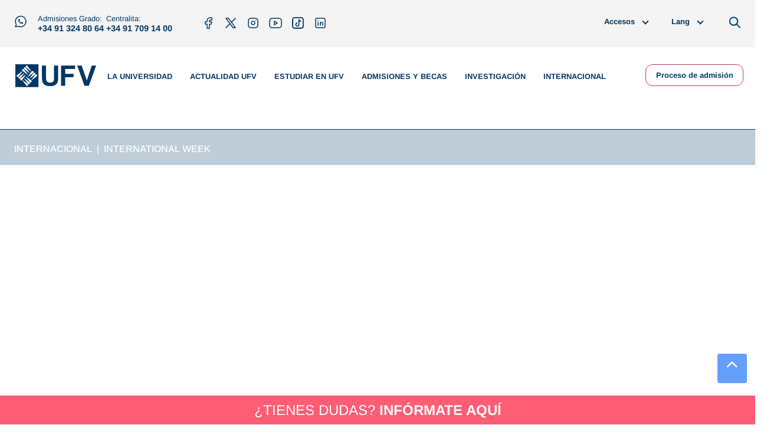

--- FILE ---
content_type: text/html; charset=UTF-8
request_url: https://www.ufv.es/internacional/international-week/
body_size: 81101
content:
<!DOCTYPE html>
<html dir="ltr" lang="es-ES" prefix="og: https://ogp.me/ns#">
<head>

	<!-- Tag Manager páginas formularios eventos Jornadas -->
	



<meta charset="UTF-8" />
<meta name="viewport" content="width=device-width" />
<title>International week | UFV</title>
<link crossorigin data-rocket-preconnect href="https://www.gstatic.com" rel="preconnect">
<link crossorigin data-rocket-preconnect href="https://snap.licdn.com" rel="preconnect">
<link crossorigin data-rocket-preconnect href="https://connect.facebook.net" rel="preconnect">
<link crossorigin data-rocket-preconnect href="https://www.googletagmanager.com" rel="preconnect">
<link crossorigin data-rocket-preconnect href="https://cdn-cookieyes.com" rel="preconnect">
<link crossorigin data-rocket-preconnect href="https://static.addtoany.com" rel="preconnect">
<link crossorigin data-rocket-preconnect href="https://cdnjs.cloudflare.com" rel="preconnect">
<link crossorigin data-rocket-preconnect href="https://googleads.g.doubleclick.net" rel="preconnect">
<link crossorigin data-rocket-preconnect href="https://www.google.com" rel="preconnect"><link rel="preload" data-rocket-preload as="image" href="https://www.ufv.es/wp-content/themes/UFV-THEME/img/UFV_Descriptor_RGB_Logotipo_UFV_Descriptor_Blanco.svg" fetchpriority="high">

<link data-minify="1" rel="preload" as="style" href="https://www.ufv.es/wp-content/cache/min/1/wp-content/themes/UFV-THEME/reset.css?ver=1768816925" onload="this.onload=null;this.rel='stylesheet'">
<noscript><link data-minify="1" rel="stylesheet" href="https://www.ufv.es/wp-content/cache/min/1/wp-content/themes/UFV-THEME/reset.css?ver=1768816925"></noscript>

<link data-minify="1" rel="preload" as="style" href="https://www.ufv.es/wp-content/cache/background-css/1/www.ufv.es/wp-content/cache/min/1/wp-content/themes/UFV-THEME/css/formulario.css?ver=1768816925&wpr_t=1768836222" onload="this.onload=null;this.rel='stylesheet'">
<noscript><link data-minify="1" rel="stylesheet" href="https://www.ufv.es/wp-content/cache/background-css/1/www.ufv.es/wp-content/cache/min/1/wp-content/themes/UFV-THEME/css/formulario.css?ver=1768816925&wpr_t=1768836222"></noscript>

<link data-minify="1" rel="preload" as="style" href="https://www.ufv.es/wp-content/cache/background-css/1/www.ufv.es/wp-content/cache/min/1/wp-content/themes/UFV-THEME/mobile-first.css?ver=1768816925&wpr_t=1768836222" onload="this.onload=null;this.rel='stylesheet'">
<noscript><link data-minify="1" rel="stylesheet" href="https://www.ufv.es/wp-content/cache/background-css/1/www.ufv.es/wp-content/cache/min/1/wp-content/themes/UFV-THEME/mobile-first.css?ver=1768816925&wpr_t=1768836222"></noscript>

<link data-minify="1" rel="preload" as="style" href="https://www.ufv.es/wp-content/cache/background-css/1/www.ufv.es/wp-content/cache/min/1/wp-content/themes/UFV-THEME/style.css?ver=1768816925&wpr_t=1768836222" onload="this.onload=null;this.rel='stylesheet'">
<noscript><link data-minify="1" rel="stylesheet" href="https://www.ufv.es/wp-content/cache/background-css/1/www.ufv.es/wp-content/cache/min/1/wp-content/themes/UFV-THEME/style.css?ver=1768816925&wpr_t=1768836222"></noscript>

<link data-minify="1" rel="preload" as="style" href="https://www.ufv.es/wp-content/cache/background-css/1/www.ufv.es/wp-content/cache/min/1/wp-content/themes/UFV-THEME/estilos_nuevo_diseno.css?ver=1768816925&wpr_t=1768836222" onload="this.onload=null;this.rel='stylesheet'">
<noscript><link data-minify="1" rel="stylesheet" href="https://www.ufv.es/wp-content/cache/background-css/1/www.ufv.es/wp-content/cache/min/1/wp-content/themes/UFV-THEME/estilos_nuevo_diseno.css?ver=1768816925&wpr_t=1768836222"></noscript>

<link rel="alternate" hreflang="es" href="https://www.ufv.es/internacional/international-week/" />
<link rel="alternate" hreflang="en" href="https://www.ufv.es/en/international/international-week/" />
<link rel="alternate" hreflang="x-default" href="https://www.ufv.es/internacional/international-week/" />

		<!-- All in One SEO 4.8.4.1 - aioseo.com -->
	<meta name="description" content="International week, UFV, Universidad Francisco de Vitoria, Universidad Privada en Madrid, Pozuelo. Más del 30% de alumnos becados. Llámanos +34 91 324 80 64." />
	<meta name="robots" content="max-image-preview:large" />
	<link rel="canonical" href="https://www.ufv.es/internacional/international-week/" />
	<meta name="generator" content="All in One SEO (AIOSEO) 4.8.4.1" />
		<meta property="og:locale" content="es_ES" />
		<meta property="og:site_name" content="UFV | Estudiar grados en Universidad Privada en Madrid" />
		<meta property="og:type" content="university" />
		<meta property="og:title" content="International week | UFV" />
		<meta property="og:description" content="International week, UFV, Universidad Francisco de Vitoria, Universidad Privada en Madrid, Pozuelo. Más del 30% de alumnos becados. Llámanos +34 91 324 80 64." />
		<meta property="og:url" content="https://www.ufv.es/internacional/international-week/" />
		<meta property="og:image" content="https://www.ufv.es/wp-content/uploads/2023/12/300x157_ImagenPred_TW.jpg" />
		<meta property="og:image:secure_url" content="https://www.ufv.es/wp-content/uploads/2023/12/300x157_ImagenPred_TW.jpg" />
		<meta property="og:image:width" content="626" />
		<meta property="og:image:height" content="328" />
		<meta name="twitter:card" content="summary_large_image" />
		<meta name="twitter:title" content="International week | UFV" />
		<meta name="twitter:description" content="International week, UFV, Universidad Francisco de Vitoria, Universidad Privada en Madrid, Pozuelo. Más del 30% de alumnos becados. Llámanos +34 91 324 80 64." />
		<meta name="twitter:image" content="https://www.ufv.es/wp-content/uploads/2023/12/300x157_ImagenPred_TW.jpg" />
		<meta name="twitter:label1" content="Escrito por" />
		<meta name="twitter:data1" content="Alejandra Castello Castro" />
		<meta name="twitter:label2" content="Tiempo de lectura estimado" />
		<meta name="twitter:data2" content="3 minutos" />
		<script type="application/ld+json" class="aioseo-schema">
			{"@context":"https:\/\/schema.org","@graph":[{"@type":"BreadcrumbList","@id":"https:\/\/www.ufv.es\/internacional\/international-week\/#breadcrumblist","itemListElement":[{"@type":"ListItem","@id":"https:\/\/www.ufv.es#listItem","position":1,"name":"Inicio","item":"https:\/\/www.ufv.es","nextItem":{"@type":"ListItem","@id":"https:\/\/www.ufv.es\/internacional\/#listItem","name":"INTERNACIONAL"}},{"@type":"ListItem","@id":"https:\/\/www.ufv.es\/internacional\/#listItem","position":2,"name":"INTERNACIONAL","item":"https:\/\/www.ufv.es\/internacional\/","nextItem":{"@type":"ListItem","@id":"https:\/\/www.ufv.es\/internacional\/international-week\/#listItem","name":"International week"},"previousItem":{"@type":"ListItem","@id":"https:\/\/www.ufv.es#listItem","name":"Inicio"}},{"@type":"ListItem","@id":"https:\/\/www.ufv.es\/internacional\/international-week\/#listItem","position":3,"name":"International week","previousItem":{"@type":"ListItem","@id":"https:\/\/www.ufv.es\/internacional\/#listItem","name":"INTERNACIONAL"}}]},{"@type":"Organization","@id":"https:\/\/www.ufv.es\/#organization","name":"Universidad Francisco Vitoria, Madrid","description":"Estudiar grados en Universidad Privada en Madrid","url":"https:\/\/www.ufv.es\/","email":"info@ufv.es","telephone":"+34917091400","foundingDate":"1993-01-01","numberOfEmployees":{"@type":"QuantitativeValue","value":1293},"logo":{"@type":"ImageObject","url":"https:\/\/www.ufv.es\/wp-content\/themes\/UFV-THEME\/img\/logo_UFV_positivo.svg","@id":"https:\/\/www.ufv.es\/internacional\/international-week\/#organizationLogo"},"image":{"@id":"https:\/\/www.ufv.es\/internacional\/international-week\/#organizationLogo"}},{"@type":"WebPage","@id":"https:\/\/www.ufv.es\/internacional\/international-week\/#webpage","url":"https:\/\/www.ufv.es\/internacional\/international-week\/","name":"International week | UFV","description":"International week, UFV, Universidad Francisco de Vitoria, Universidad Privada en Madrid, Pozuelo. M\u00e1s del 30% de alumnos becados. Ll\u00e1manos +34 91 324 80 64.","inLanguage":"es-ES","isPartOf":{"@id":"https:\/\/www.ufv.es\/#website"},"breadcrumb":{"@id":"https:\/\/www.ufv.es\/internacional\/international-week\/#breadcrumblist"},"datePublished":"2023-06-12T12:38:37+02:00","dateModified":"2023-06-21T10:18:04+02:00"},{"@type":"WebSite","@id":"https:\/\/www.ufv.es\/#website","url":"https:\/\/www.ufv.es\/","name":"UFV Madrid","alternateName":"UFV Madrid","description":"Estudiar grados en Universidad Privada en Madrid","inLanguage":"es-ES","publisher":{"@id":"https:\/\/www.ufv.es\/#organization"}}]}
		</script>
		<!-- All in One SEO -->

<link rel='dns-prefetch' href='//static.addtoany.com' />
<link rel="alternate" type="application/rss+xml" title="UFV &raquo; Feed" href="https://www.ufv.es/feed/" />
<link rel="alternate" title="oEmbed (JSON)" type="application/json+oembed" href="https://www.ufv.es/wp-json/oembed/1.0/embed?url=https%3A%2F%2Fwww.ufv.es%2Finternacional%2Finternational-week%2F" />
<link rel="alternate" title="oEmbed (XML)" type="text/xml+oembed" href="https://www.ufv.es/wp-json/oembed/1.0/embed?url=https%3A%2F%2Fwww.ufv.es%2Finternacional%2Finternational-week%2F&#038;format=xml" />
<style id='wp-img-auto-sizes-contain-inline-css' type='text/css'>
img:is([sizes=auto i],[sizes^="auto," i]){contain-intrinsic-size:3000px 1500px}
/*# sourceURL=wp-img-auto-sizes-contain-inline-css */
</style>
<style id='wp-emoji-styles-inline-css' type='text/css'>

	img.wp-smiley, img.emoji {
		display: inline !important;
		border: none !important;
		box-shadow: none !important;
		height: 1em !important;
		width: 1em !important;
		margin: 0 0.07em !important;
		vertical-align: -0.1em !important;
		background: none !important;
		padding: 0 !important;
	}
/*# sourceURL=wp-emoji-styles-inline-css */
</style>
<link rel='stylesheet' id='wp-block-library-css' href='https://www.ufv.es/wp-includes/css/dist/block-library/style.min.css?ver=6.9' type='text/css' media='all' />
<style id='global-styles-inline-css' type='text/css'>
:root{--wp--preset--aspect-ratio--square: 1;--wp--preset--aspect-ratio--4-3: 4/3;--wp--preset--aspect-ratio--3-4: 3/4;--wp--preset--aspect-ratio--3-2: 3/2;--wp--preset--aspect-ratio--2-3: 2/3;--wp--preset--aspect-ratio--16-9: 16/9;--wp--preset--aspect-ratio--9-16: 9/16;--wp--preset--color--black: #000000;--wp--preset--color--cyan-bluish-gray: #abb8c3;--wp--preset--color--white: #ffffff;--wp--preset--color--pale-pink: #f78da7;--wp--preset--color--vivid-red: #cf2e2e;--wp--preset--color--luminous-vivid-orange: #ff6900;--wp--preset--color--luminous-vivid-amber: #fcb900;--wp--preset--color--light-green-cyan: #7bdcb5;--wp--preset--color--vivid-green-cyan: #00d084;--wp--preset--color--pale-cyan-blue: #8ed1fc;--wp--preset--color--vivid-cyan-blue: #0693e3;--wp--preset--color--vivid-purple: #9b51e0;--wp--preset--gradient--vivid-cyan-blue-to-vivid-purple: linear-gradient(135deg,rgb(6,147,227) 0%,rgb(155,81,224) 100%);--wp--preset--gradient--light-green-cyan-to-vivid-green-cyan: linear-gradient(135deg,rgb(122,220,180) 0%,rgb(0,208,130) 100%);--wp--preset--gradient--luminous-vivid-amber-to-luminous-vivid-orange: linear-gradient(135deg,rgb(252,185,0) 0%,rgb(255,105,0) 100%);--wp--preset--gradient--luminous-vivid-orange-to-vivid-red: linear-gradient(135deg,rgb(255,105,0) 0%,rgb(207,46,46) 100%);--wp--preset--gradient--very-light-gray-to-cyan-bluish-gray: linear-gradient(135deg,rgb(238,238,238) 0%,rgb(169,184,195) 100%);--wp--preset--gradient--cool-to-warm-spectrum: linear-gradient(135deg,rgb(74,234,220) 0%,rgb(151,120,209) 20%,rgb(207,42,186) 40%,rgb(238,44,130) 60%,rgb(251,105,98) 80%,rgb(254,248,76) 100%);--wp--preset--gradient--blush-light-purple: linear-gradient(135deg,rgb(255,206,236) 0%,rgb(152,150,240) 100%);--wp--preset--gradient--blush-bordeaux: linear-gradient(135deg,rgb(254,205,165) 0%,rgb(254,45,45) 50%,rgb(107,0,62) 100%);--wp--preset--gradient--luminous-dusk: linear-gradient(135deg,rgb(255,203,112) 0%,rgb(199,81,192) 50%,rgb(65,88,208) 100%);--wp--preset--gradient--pale-ocean: linear-gradient(135deg,rgb(255,245,203) 0%,rgb(182,227,212) 50%,rgb(51,167,181) 100%);--wp--preset--gradient--electric-grass: linear-gradient(135deg,rgb(202,248,128) 0%,rgb(113,206,126) 100%);--wp--preset--gradient--midnight: linear-gradient(135deg,rgb(2,3,129) 0%,rgb(40,116,252) 100%);--wp--preset--font-size--small: 13px;--wp--preset--font-size--medium: 20px;--wp--preset--font-size--large: 36px;--wp--preset--font-size--x-large: 42px;--wp--preset--spacing--20: 0.44rem;--wp--preset--spacing--30: 0.67rem;--wp--preset--spacing--40: 1rem;--wp--preset--spacing--50: 1.5rem;--wp--preset--spacing--60: 2.25rem;--wp--preset--spacing--70: 3.38rem;--wp--preset--spacing--80: 5.06rem;--wp--preset--shadow--natural: 6px 6px 9px rgba(0, 0, 0, 0.2);--wp--preset--shadow--deep: 12px 12px 50px rgba(0, 0, 0, 0.4);--wp--preset--shadow--sharp: 6px 6px 0px rgba(0, 0, 0, 0.2);--wp--preset--shadow--outlined: 6px 6px 0px -3px rgb(255, 255, 255), 6px 6px rgb(0, 0, 0);--wp--preset--shadow--crisp: 6px 6px 0px rgb(0, 0, 0);}:where(.is-layout-flex){gap: 0.5em;}:where(.is-layout-grid){gap: 0.5em;}body .is-layout-flex{display: flex;}.is-layout-flex{flex-wrap: wrap;align-items: center;}.is-layout-flex > :is(*, div){margin: 0;}body .is-layout-grid{display: grid;}.is-layout-grid > :is(*, div){margin: 0;}:where(.wp-block-columns.is-layout-flex){gap: 2em;}:where(.wp-block-columns.is-layout-grid){gap: 2em;}:where(.wp-block-post-template.is-layout-flex){gap: 1.25em;}:where(.wp-block-post-template.is-layout-grid){gap: 1.25em;}.has-black-color{color: var(--wp--preset--color--black) !important;}.has-cyan-bluish-gray-color{color: var(--wp--preset--color--cyan-bluish-gray) !important;}.has-white-color{color: var(--wp--preset--color--white) !important;}.has-pale-pink-color{color: var(--wp--preset--color--pale-pink) !important;}.has-vivid-red-color{color: var(--wp--preset--color--vivid-red) !important;}.has-luminous-vivid-orange-color{color: var(--wp--preset--color--luminous-vivid-orange) !important;}.has-luminous-vivid-amber-color{color: var(--wp--preset--color--luminous-vivid-amber) !important;}.has-light-green-cyan-color{color: var(--wp--preset--color--light-green-cyan) !important;}.has-vivid-green-cyan-color{color: var(--wp--preset--color--vivid-green-cyan) !important;}.has-pale-cyan-blue-color{color: var(--wp--preset--color--pale-cyan-blue) !important;}.has-vivid-cyan-blue-color{color: var(--wp--preset--color--vivid-cyan-blue) !important;}.has-vivid-purple-color{color: var(--wp--preset--color--vivid-purple) !important;}.has-black-background-color{background-color: var(--wp--preset--color--black) !important;}.has-cyan-bluish-gray-background-color{background-color: var(--wp--preset--color--cyan-bluish-gray) !important;}.has-white-background-color{background-color: var(--wp--preset--color--white) !important;}.has-pale-pink-background-color{background-color: var(--wp--preset--color--pale-pink) !important;}.has-vivid-red-background-color{background-color: var(--wp--preset--color--vivid-red) !important;}.has-luminous-vivid-orange-background-color{background-color: var(--wp--preset--color--luminous-vivid-orange) !important;}.has-luminous-vivid-amber-background-color{background-color: var(--wp--preset--color--luminous-vivid-amber) !important;}.has-light-green-cyan-background-color{background-color: var(--wp--preset--color--light-green-cyan) !important;}.has-vivid-green-cyan-background-color{background-color: var(--wp--preset--color--vivid-green-cyan) !important;}.has-pale-cyan-blue-background-color{background-color: var(--wp--preset--color--pale-cyan-blue) !important;}.has-vivid-cyan-blue-background-color{background-color: var(--wp--preset--color--vivid-cyan-blue) !important;}.has-vivid-purple-background-color{background-color: var(--wp--preset--color--vivid-purple) !important;}.has-black-border-color{border-color: var(--wp--preset--color--black) !important;}.has-cyan-bluish-gray-border-color{border-color: var(--wp--preset--color--cyan-bluish-gray) !important;}.has-white-border-color{border-color: var(--wp--preset--color--white) !important;}.has-pale-pink-border-color{border-color: var(--wp--preset--color--pale-pink) !important;}.has-vivid-red-border-color{border-color: var(--wp--preset--color--vivid-red) !important;}.has-luminous-vivid-orange-border-color{border-color: var(--wp--preset--color--luminous-vivid-orange) !important;}.has-luminous-vivid-amber-border-color{border-color: var(--wp--preset--color--luminous-vivid-amber) !important;}.has-light-green-cyan-border-color{border-color: var(--wp--preset--color--light-green-cyan) !important;}.has-vivid-green-cyan-border-color{border-color: var(--wp--preset--color--vivid-green-cyan) !important;}.has-pale-cyan-blue-border-color{border-color: var(--wp--preset--color--pale-cyan-blue) !important;}.has-vivid-cyan-blue-border-color{border-color: var(--wp--preset--color--vivid-cyan-blue) !important;}.has-vivid-purple-border-color{border-color: var(--wp--preset--color--vivid-purple) !important;}.has-vivid-cyan-blue-to-vivid-purple-gradient-background{background: var(--wp--preset--gradient--vivid-cyan-blue-to-vivid-purple) !important;}.has-light-green-cyan-to-vivid-green-cyan-gradient-background{background: var(--wp--preset--gradient--light-green-cyan-to-vivid-green-cyan) !important;}.has-luminous-vivid-amber-to-luminous-vivid-orange-gradient-background{background: var(--wp--preset--gradient--luminous-vivid-amber-to-luminous-vivid-orange) !important;}.has-luminous-vivid-orange-to-vivid-red-gradient-background{background: var(--wp--preset--gradient--luminous-vivid-orange-to-vivid-red) !important;}.has-very-light-gray-to-cyan-bluish-gray-gradient-background{background: var(--wp--preset--gradient--very-light-gray-to-cyan-bluish-gray) !important;}.has-cool-to-warm-spectrum-gradient-background{background: var(--wp--preset--gradient--cool-to-warm-spectrum) !important;}.has-blush-light-purple-gradient-background{background: var(--wp--preset--gradient--blush-light-purple) !important;}.has-blush-bordeaux-gradient-background{background: var(--wp--preset--gradient--blush-bordeaux) !important;}.has-luminous-dusk-gradient-background{background: var(--wp--preset--gradient--luminous-dusk) !important;}.has-pale-ocean-gradient-background{background: var(--wp--preset--gradient--pale-ocean) !important;}.has-electric-grass-gradient-background{background: var(--wp--preset--gradient--electric-grass) !important;}.has-midnight-gradient-background{background: var(--wp--preset--gradient--midnight) !important;}.has-small-font-size{font-size: var(--wp--preset--font-size--small) !important;}.has-medium-font-size{font-size: var(--wp--preset--font-size--medium) !important;}.has-large-font-size{font-size: var(--wp--preset--font-size--large) !important;}.has-x-large-font-size{font-size: var(--wp--preset--font-size--x-large) !important;}
/*# sourceURL=global-styles-inline-css */
</style>

<style id='classic-theme-styles-inline-css' type='text/css'>
/*! This file is auto-generated */
.wp-block-button__link{color:#fff;background-color:#32373c;border-radius:9999px;box-shadow:none;text-decoration:none;padding:calc(.667em + 2px) calc(1.333em + 2px);font-size:1.125em}.wp-block-file__button{background:#32373c;color:#fff;text-decoration:none}
/*# sourceURL=/wp-includes/css/classic-themes.min.css */
</style>
<link data-minify="1" rel='stylesheet' id='contact-form-7-css' href='https://www.ufv.es/wp-content/cache/min/1/wp-content/plugins/contact-form-7/includes/css/styles.css?ver=1768816925' type='text/css' media='all' />
<link data-minify="1" rel='stylesheet' id='wdgpt-style-front-css' href='https://www.ufv.es/wp-content/cache/min/1/wp-content/plugins/smartsearchwp/css/main.css?ver=1768816925' type='text/css' media='all' />
<link data-minify="1" rel='stylesheet' id='wpda_wpdp_public-css' href='https://www.ufv.es/wp-content/cache/min/1/wp-content/plugins/wp-data-access-premium/assets/css/wpda_public.css?ver=1768816925' type='text/css' media='all' />
<link data-minify="1" rel='stylesheet' id='wpdapro_inline_editing-css' href='https://www.ufv.es/wp-content/cache/min/1/wp-content/plugins/wp-data-access-premium/assets/premium/css/wpdapro_inline_editing.css?ver=1768816925' type='text/css' media='all' />
<link rel='stylesheet' id='wp-ulike-css' href='https://www.ufv.es/wp-content/cache/background-css/1/www.ufv.es/wp-content/plugins/wp-ulike/assets/css/wp-ulike.min.css?ver=4.7.9.1&wpr_t=1768836222' type='text/css' media='all' />
<link data-minify="1" rel='stylesheet' id='wpcf7-redirect-script-frontend-css' href='https://www.ufv.es/wp-content/cache/min/1/wp-content/plugins/wpcf7-redirect/build/assets/frontend-script.css?ver=1768816925' type='text/css' media='all' />
<link rel='stylesheet' id='wpml-legacy-vertical-list-0-css' href='https://www.ufv.es/wp-content/plugins/sitepress-multilingual-cms/templates/language-switchers/legacy-list-vertical/style.min.css?ver=1' type='text/css' media='all' />
<link data-minify="1" rel='stylesheet' id='dashicons-css' href='https://www.ufv.es/wp-content/cache/min/1/wp-includes/css/dashicons.min.css?ver=1768816925' type='text/css' media='all' />
<style id='akismet-widget-style-inline-css' type='text/css'>

			.a-stats {
				--akismet-color-mid-green: #357b49;
				--akismet-color-white: #fff;
				--akismet-color-light-grey: #f6f7f7;

				max-width: 350px;
				width: auto;
			}

			.a-stats * {
				all: unset;
				box-sizing: border-box;
			}

			.a-stats strong {
				font-weight: 600;
			}

			.a-stats a.a-stats__link,
			.a-stats a.a-stats__link:visited,
			.a-stats a.a-stats__link:active {
				background: var(--akismet-color-mid-green);
				border: none;
				box-shadow: none;
				border-radius: 8px;
				color: var(--akismet-color-white);
				cursor: pointer;
				display: block;
				font-family: -apple-system, BlinkMacSystemFont, 'Segoe UI', 'Roboto', 'Oxygen-Sans', 'Ubuntu', 'Cantarell', 'Helvetica Neue', sans-serif;
				font-weight: 500;
				padding: 12px;
				text-align: center;
				text-decoration: none;
				transition: all 0.2s ease;
			}

			/* Extra specificity to deal with TwentyTwentyOne focus style */
			.widget .a-stats a.a-stats__link:focus {
				background: var(--akismet-color-mid-green);
				color: var(--akismet-color-white);
				text-decoration: none;
			}

			.a-stats a.a-stats__link:hover {
				filter: brightness(110%);
				box-shadow: 0 4px 12px rgba(0, 0, 0, 0.06), 0 0 2px rgba(0, 0, 0, 0.16);
			}

			.a-stats .count {
				color: var(--akismet-color-white);
				display: block;
				font-size: 1.5em;
				line-height: 1.4;
				padding: 0 13px;
				white-space: nowrap;
			}
		
/*# sourceURL=akismet-widget-style-inline-css */
</style>
<link rel='stylesheet' id='fancybox-css' href='https://www.ufv.es/wp-content/cache/background-css/1/www.ufv.es/wp-content/plugins/easy-fancybox/fancybox/1.3.28/jquery.fancybox.min.css?ver=6.9&wpr_t=1768836222' type='text/css' media='screen' />
<style id='fancybox-inline-css' type='text/css'>
#fancybox-content{border-color:#ffffff;}#fancybox-title,#fancybox-title-float-main{color:#fff}.fancybox-hidden{display:none}#fancybox-content .fancybox-hidden,#fancybox-tmp .fancybox-hidden{display:revert}
/*# sourceURL=fancybox-inline-css */
</style>
<link data-minify="1" rel='stylesheet' id='js_composer_front-css' href='https://www.ufv.es/wp-content/cache/background-css/1/www.ufv.es/wp-content/cache/min/1/wp-content/plugins/js_composer/assets/css/js_composer.min.css?ver=1768816925&wpr_t=1768836222' type='text/css' media='all' />
<link data-minify="1" rel='stylesheet' id='js_composer_custom_css-css' href='https://www.ufv.es/wp-content/cache/min/1/wp-content/uploads/js_composer/custom.css?ver=1768816925' type='text/css' media='all' />
<link rel='stylesheet' id='addtoany-css' href='https://www.ufv.es/wp-content/plugins/add-to-any/addtoany.min.css?ver=1.16' type='text/css' media='all' />
<link data-minify="1" rel='stylesheet' id='cf7cf-style-css' href='https://www.ufv.es/wp-content/cache/min/1/wp-content/plugins/cf7-conditional-fields/style.css?ver=1768816925' type='text/css' media='all' />
<style id='rocket-lazyload-inline-css' type='text/css'>
.rll-youtube-player{position:relative;padding-bottom:56.23%;height:0;overflow:hidden;max-width:100%;}.rll-youtube-player:focus-within{outline: 2px solid currentColor;outline-offset: 5px;}.rll-youtube-player iframe{position:absolute;top:0;left:0;width:100%;height:100%;z-index:100;background:0 0}.rll-youtube-player img{bottom:0;display:block;left:0;margin:auto;max-width:100%;width:100%;position:absolute;right:0;top:0;border:none;height:auto;-webkit-transition:.4s all;-moz-transition:.4s all;transition:.4s all}.rll-youtube-player img:hover{-webkit-filter:brightness(75%)}.rll-youtube-player .play{height:100%;width:100%;left:0;top:0;position:absolute;background:var(--wpr-bg-389e295d-bfc1-434e-9caa-8dfc3794a444) no-repeat center;background-color: transparent !important;cursor:pointer;border:none;}
/*# sourceURL=rocket-lazyload-inline-css */
</style>
<link rel='stylesheet' id='style-css-css' href='https://www.ufv.es/wp-content/themes/UFV-THEME/css/style.css?wp_rocket_exclude=1&#038;ver=1763550974' type='text/css' media='all' />
<script type="text/javascript" id="wpml-cookie-js-extra">
/* <![CDATA[ */
var wpml_cookies = {"wp-wpml_current_language":{"value":"es","expires":1,"path":"/"}};
var wpml_cookies = {"wp-wpml_current_language":{"value":"es","expires":1,"path":"/"}};
//# sourceURL=wpml-cookie-js-extra
/* ]]> */
</script>
<script data-minify="1" type="text/javascript" defer='defer' src="https://www.ufv.es/wp-content/cache/min/1/wp-content/plugins/sitepress-multilingual-cms/res/js/cookies/language-cookie.js?ver=1768816925" id="wpml-cookie-js" defer="defer" data-wp-strategy="defer"></script>
<script type="text/javascript" id="addtoany-core-js-before">
/* <![CDATA[ */
window.a2a_config=window.a2a_config||{};a2a_config.callbacks=[];a2a_config.overlays=[];a2a_config.templates={};a2a_localize = {
	Share: "Compartir",
	Save: "Guardar",
	Subscribe: "Suscribir",
	Email: "Correo electrónico",
	Bookmark: "Marcador",
	ShowAll: "Mostrar todo",
	ShowLess: "Mostrar menos",
	FindServices: "Encontrar servicio(s)",
	FindAnyServiceToAddTo: "Encuentra al instante cualquier servicio para añadir a",
	PoweredBy: "Funciona con",
	ShareViaEmail: "Compartir por correo electrónico",
	SubscribeViaEmail: "Suscribirse a través de correo electrónico",
	BookmarkInYourBrowser: "Añadir a marcadores de tu navegador",
	BookmarkInstructions: "Presiona «Ctrl+D» o «\u2318+D» para añadir esta página a marcadores",
	AddToYourFavorites: "Añadir a tus favoritos",
	SendFromWebOrProgram: "Enviar desde cualquier dirección o programa de correo electrónico ",
	EmailProgram: "Programa de correo electrónico",
	More: "Más&#8230;",
	ThanksForSharing: "¡Gracias por compartir!",
	ThanksForFollowing: "¡Gracias por seguirnos!"
};


//# sourceURL=addtoany-core-js-before
/* ]]> */
</script>
<script type="text/javascript" defer defer='defer' src="https://static.addtoany.com/menu/page.js" id="addtoany-core-js"></script>
<script type="text/javascript" src="https://www.ufv.es/wp-includes/js/jquery/jquery.min.js?ver=3.7.1" id="jquery-core-js"></script>
<script type="text/javascript" defer='defer' src="https://www.ufv.es/wp-includes/js/jquery/jquery-migrate.min.js?ver=3.4.1" id="jquery-migrate-js"></script>
<script type="text/javascript" defer defer='defer' src="https://www.ufv.es/wp-content/plugins/add-to-any/addtoany.min.js?ver=1.1" id="addtoany-jquery-js"></script>
<script type="text/javascript" defer='defer' src="https://www.ufv.es/wp-includes/js/underscore.min.js?ver=1.13.7" id="underscore-js"></script>
<script type="text/javascript" defer='defer' src="https://www.ufv.es/wp-includes/js/backbone.min.js?ver=1.6.0" id="backbone-js"></script>
<script type="text/javascript" id="wp-api-request-js-extra">
/* <![CDATA[ */
var wpApiSettings = {"root":"https://www.ufv.es/wp-json/","nonce":"be3b26c941","versionString":"wp/v2/"};
//# sourceURL=wp-api-request-js-extra
/* ]]> */
</script>
<script type="text/javascript" defer='defer' src="https://www.ufv.es/wp-includes/js/api-request.min.js?ver=6.9" id="wp-api-request-js"></script>
<script type="text/javascript" defer='defer' src="https://www.ufv.es/wp-includes/js/wp-api.min.js?ver=6.9" id="wp-api-js"></script>
<script type="text/javascript" id="wpda_rest_api-js-extra">
/* <![CDATA[ */
var wpdaApiSettings = {"path":"wpda"};
//# sourceURL=wpda_rest_api-js-extra
/* ]]> */
</script>
<script data-minify="1" type="text/javascript" defer='defer' src="https://www.ufv.es/wp-content/cache/min/1/wp-content/plugins/wp-data-access-premium/assets/js/wpda_rest_api.js?ver=1768816925" id="wpda_rest_api-js"></script>
<script data-minify="1" type="text/javascript" defer='defer' src="https://www.ufv.es/wp-content/cache/min/1/wp-content/plugins/wp-data-access-premium/assets/premium/js/wpdapro_inline_editor.js?ver=1768816925" id="wpdapro_inline_editor-js"></script>
<script></script><link rel="https://api.w.org/" href="https://www.ufv.es/wp-json/" /><link rel="alternate" title="JSON" type="application/json" href="https://www.ufv.es/wp-json/wp/v2/pages/312335" /><link rel="EditURI" type="application/rsd+xml" title="RSD" href="https://www.ufv.es/xmlrpc.php?rsd" />
<meta name="generator" content="WordPress 6.9" />
<link rel='shortlink' href='https://www.ufv.es/?p=312335' />
<meta name="generator" content="WPML ver:4.7.6 stt:1,2;" />


<script type="application/ld+json" class="saswp-schema-markup-output">
[{"@context":"https:\/\/schema.org\/","@graph":[{"@context":"https:\/\/schema.org\/","@type":"SiteNavigationElement","@id":"https:\/\/www.ufv.es#Men\u00fa principal","name":"La Universidad","url":"https:\/\/www.ufv.es\/la-revolucion-humana\/"},{"@context":"https:\/\/schema.org\/","@type":"SiteNavigationElement","@id":"https:\/\/www.ufv.es#Men\u00fa principal","name":"Conoce la UFV","url":"https:\/\/www.ufv.es\/la-revolucion-humana\/"},{"@context":"https:\/\/schema.org\/","@type":"SiteNavigationElement","@id":"https:\/\/www.ufv.es#Men\u00fa principal","name":"La Revoluci\u00f3n Humana","url":"https:\/\/www.ufv.es\/la-revolucion-humana\/"},{"@context":"https:\/\/schema.org\/","@type":"SiteNavigationElement","@id":"https:\/\/www.ufv.es#Men\u00fa principal","name":"Organigrama","url":"https:\/\/www.ufv.es\/la-universidad\/organigrama\/"},{"@context":"https:\/\/schema.org\/","@type":"SiteNavigationElement","@id":"https:\/\/www.ufv.es#Men\u00fa principal","name":"Mapa del campus","url":"https:\/\/www.ufv.es\/mapa-del-campus\/"},{"@context":"https:\/\/schema.org\/","@type":"SiteNavigationElement","@id":"https:\/\/www.ufv.es#Men\u00fa principal","name":"UFV Sostenible","url":"https:\/\/www.ufv.es\/ufv-sostenible\/"},{"@context":"https:\/\/schema.org\/","@type":"SiteNavigationElement","@id":"https:\/\/www.ufv.es#Men\u00fa principal","name":"Transparencia","url":"https:\/\/www.ufv.es\/la-universidad\/sobre-ufv\/transparencia\/"},{"@context":"https:\/\/schema.org\/","@type":"SiteNavigationElement","@id":"https:\/\/www.ufv.es#Men\u00fa principal","name":"Calidad y Evaluaci\u00f3n Institucional","url":"https:\/\/www.ufv.es\/la-universidad\/sobre-ufv\/calidad-y-evaluacion-institucional\/"},{"@context":"https:\/\/schema.org\/","@type":"SiteNavigationElement","@id":"https:\/\/www.ufv.es#Men\u00fa principal","name":"Seguridad, Salud y Bienestar","url":"https:\/\/www.ufv.es\/la-universidad\/servicio-de-seguridad-salud-y-bienestar\/"},{"@context":"https:\/\/schema.org\/","@type":"SiteNavigationElement","@id":"https:\/\/www.ufv.es#Men\u00fa principal","name":"Fundaci\u00f3n Altius","url":"https:\/\/www.ufv.es\/la-universidad\/fundacion-altius\/"},{"@context":"https:\/\/schema.org\/","@type":"SiteNavigationElement","@id":"https:\/\/www.ufv.es#Men\u00fa principal","name":"Facultades","url":"https:\/\/www.ufv.es\/facultades-y-centros\/"},{"@context":"https:\/\/schema.org\/","@type":"SiteNavigationElement","@id":"https:\/\/www.ufv.es#Men\u00fa principal","name":"Facultad de Derecho, Empresa y Gobierno","url":"https:\/\/www.ufv.es\/facultad-de-derecho-empresa-y-gobierno\/"},{"@context":"https:\/\/schema.org\/","@type":"SiteNavigationElement","@id":"https:\/\/www.ufv.es#Men\u00fa principal","name":"Facultad de Ciencias de la Comunicaci\u00f3n","url":"https:\/\/www.ufv.es\/facultad-de-ciencias-de-la-comunicacion\/"},{"@context":"https:\/\/schema.org\/","@type":"SiteNavigationElement","@id":"https:\/\/www.ufv.es#Men\u00fa principal","name":"Facultad de Educaci\u00f3n y Psicolog\u00eda","url":"https:\/\/www.ufv.es\/facultad-de-educacion-y-psicologia\/"},{"@context":"https:\/\/schema.org\/","@type":"SiteNavigationElement","@id":"https:\/\/www.ufv.es#Men\u00fa principal","name":"Facultad de Ciencias Experimentales","url":"https:\/\/www.ufv.es\/facultad-de-ciencias-experimentales\/"},{"@context":"https:\/\/schema.org\/","@type":"SiteNavigationElement","@id":"https:\/\/www.ufv.es#Men\u00fa principal","name":"Facultad de Ciencias de la Salud","url":"https:\/\/www.ufv.es\/facultad-de-ciencias-de-la-salud\/"},{"@context":"https:\/\/schema.org\/","@type":"SiteNavigationElement","@id":"https:\/\/www.ufv.es#Men\u00fa principal","name":"Escuela Polit\u00e9cnica Superior","url":"https:\/\/www.ufv.es\/escuela-politecnica-superior\/"},{"@context":"https:\/\/schema.org\/","@type":"SiteNavigationElement","@id":"https:\/\/www.ufv.es#Men\u00fa principal","name":"Facultad de Medicina","url":"https:\/\/www.ufv.es\/facultad-de-medicina\/"},{"@context":"https:\/\/schema.org\/","@type":"SiteNavigationElement","@id":"https:\/\/www.ufv.es#Men\u00fa principal","name":"Escuela de Postgrado","url":"https:\/\/postgrado.ufv.es\/"},{"@context":"https:\/\/schema.org\/","@type":"SiteNavigationElement","@id":"https:\/\/www.ufv.es#Men\u00fa principal","name":"C\u00e1tedras, Centros e Institutos","url":"https:\/\/www.ufv.es\/institutos-y-centros-ufv\/"},{"@context":"https:\/\/schema.org\/","@type":"SiteNavigationElement","@id":"https:\/\/www.ufv.es#Men\u00fa principal","name":"Campus Life","url":"https:\/\/www.ufv.es\/campus-life\/"},{"@context":"https:\/\/schema.org\/","@type":"SiteNavigationElement","@id":"https:\/\/www.ufv.es#Men\u00fa principal","name":"Sociedades de Alumnos","url":"https:\/\/www.ufv.es\/la-universidad\/sociedades-y-clubes\/"},{"@context":"https:\/\/schema.org\/","@type":"SiteNavigationElement","@id":"https:\/\/www.ufv.es#Men\u00fa principal","name":"Centro de Emprendimiento UFV","url":"https:\/\/www.ufv.es\/centro-de-emprendimiento\/"},{"@context":"https:\/\/schema.org\/","@type":"SiteNavigationElement","@id":"https:\/\/www.ufv.es#Men\u00fa principal","name":"Deportes UFV","url":"https:\/\/www.ufv.es\/extension-universitaria\/actividades-deportivas\/"},{"@context":"https:\/\/schema.org\/","@type":"SiteNavigationElement","@id":"https:\/\/www.ufv.es#Men\u00fa principal","name":"Extensi\u00f3n Universitaria","url":"https:\/\/www.ufv.es\/extension-universitaria\/"},{"@context":"https:\/\/schema.org\/","@type":"SiteNavigationElement","@id":"https:\/\/www.ufv.es#Men\u00fa principal","name":"Acci\u00f3n Social","url":"https:\/\/www.ufv.es\/extension-universitaria\/accion-social\/"},{"@context":"https:\/\/schema.org\/","@type":"SiteNavigationElement","@id":"https:\/\/www.ufv.es#Men\u00fa principal","name":"Tienda UFV","url":"https:\/\/www.ufv.es\/la-universidad\/servicios-de-la-ufv\/tienda-ufv\/"},{"@context":"https:\/\/schema.org\/","@type":"SiteNavigationElement","@id":"https:\/\/www.ufv.es#Men\u00fa principal","name":"Centro Deportivo","url":"https:\/\/www.ufv.es\/centro-deportivo\/"},{"@context":"https:\/\/schema.org\/","@type":"SiteNavigationElement","@id":"https:\/\/www.ufv.es#Men\u00fa principal","name":"Graduaciones y Eventos Acad\u00e9micos","url":"https:\/\/www.ufv.es\/la-universidad\/eventos-academicos\/"},{"@context":"https:\/\/schema.org\/","@type":"SiteNavigationElement","@id":"https:\/\/www.ufv.es#Men\u00fa principal","name":"Actividades Culturales","url":"https:\/\/www.ufv.es\/extension-universitaria\/actividades-culturales\/"},{"@context":"https:\/\/schema.org\/","@type":"SiteNavigationElement","@id":"https:\/\/www.ufv.es#Men\u00fa principal","name":"Pastoral Universitaria","url":"https:\/\/www.ufv.es\/extension-universitaria\/pastoral-universitaria\/"},{"@context":"https:\/\/schema.org\/","@type":"SiteNavigationElement","@id":"https:\/\/www.ufv.es#Men\u00fa principal","name":"Dpto. de Misiones y Desarrollo Social","url":"https:\/\/www.ufv.es\/departamento-misiones-desarrollo-social\/"},{"@context":"https:\/\/schema.org\/","@type":"SiteNavigationElement","@id":"https:\/\/www.ufv.es#Men\u00fa principal","name":"Servicios de la UFV","url":"https:\/\/www.ufv.es\/la-universidad\/servicios-de-la-ufv\/"},{"@context":"https:\/\/schema.org\/","@type":"SiteNavigationElement","@id":"https:\/\/www.ufv.es#Men\u00fa principal","name":"App UFV","url":"https:\/\/www.ufv.es\/ufv-app\/"},{"@context":"https:\/\/schema.org\/","@type":"SiteNavigationElement","@id":"https:\/\/www.ufv.es#Men\u00fa principal","name":"Biblioteca","url":"https:\/\/www.ufv.es\/la-universidad\/servicios-de-la-ufv\/biblioteca\/"},{"@context":"https:\/\/schema.org\/","@type":"SiteNavigationElement","@id":"https:\/\/www.ufv.es#Men\u00fa principal","name":"Familias UFV","url":"https:\/\/www.ufv.es\/la-universidad\/servicios-de-la-ufv\/familias-ufv\/"},{"@context":"https:\/\/schema.org\/","@type":"SiteNavigationElement","@id":"https:\/\/www.ufv.es#Men\u00fa principal","name":"Centro de Acompa\u00f1amiento Integral a la Familia","url":"https:\/\/caif.ufv.es\/"},{"@context":"https:\/\/schema.org\/","@type":"SiteNavigationElement","@id":"https:\/\/www.ufv.es#Men\u00fa principal","name":"Aprendamos a Amar","url":"https:\/\/aprendamosaamar.com\/"},{"@context":"https:\/\/schema.org\/","@type":"SiteNavigationElement","@id":"https:\/\/www.ufv.es#Men\u00fa principal","name":"Servicio de atenci\u00f3n a alumnos con discapacidad","url":"https:\/\/www.ufv.es\/extension-universitaria\/sapne\/"},{"@context":"https:\/\/schema.org\/","@type":"SiteNavigationElement","@id":"https:\/\/www.ufv.es#Men\u00fa principal","name":"Editorial UFV","url":"https:\/\/www.editorialufv.es\/"},{"@context":"https:\/\/schema.org\/","@type":"SiteNavigationElement","@id":"https:\/\/www.ufv.es#Men\u00fa principal","name":"Servicio de archivo","url":"https:\/\/www.ufv.es\/la-universidad\/servicios-de-la-ufv\/servicio-de-archivo\/"},{"@context":"https:\/\/schema.org\/","@type":"SiteNavigationElement","@id":"https:\/\/www.ufv.es#Men\u00fa principal","name":"Servicio de registro","url":"https:\/\/www.ufv.es\/la-universidad\/servicios-de-la-ufv\/servicio-de-registro\/"},{"@context":"https:\/\/schema.org\/","@type":"SiteNavigationElement","@id":"https:\/\/www.ufv.es#Men\u00fa principal","name":"Gabinete de Orientaci\u00f3n Educativa","url":"https:\/\/www.ufv.es\/extension-universitaria\/gabinete-de-orientacion-educativa\/"},{"@context":"https:\/\/schema.org\/","@type":"SiteNavigationElement","@id":"https:\/\/www.ufv.es#Men\u00fa principal","name":"Cl\u00ednica Universitaria Fisioterapia","url":"https:\/\/www.ufv.es\/clinica-universitaria-fisioterapia\/"},{"@context":"https:\/\/schema.org\/","@type":"SiteNavigationElement","@id":"https:\/\/www.ufv.es#Men\u00fa principal","name":"Carreras Profesionales","url":"https:\/\/www.ufv.es\/carreras-profesionales\/"},{"@context":"https:\/\/schema.org\/","@type":"SiteNavigationElement","@id":"https:\/\/www.ufv.es#Men\u00fa principal","name":"\u00c1rea de Alumnos","url":"https:\/\/www.ufv.es\/alumno\/"},{"@context":"https:\/\/schema.org\/","@type":"SiteNavigationElement","@id":"https:\/\/www.ufv.es#Men\u00fa principal","name":"Horarios de clase y ex\u00e1menes","url":"https:\/\/www.ufv.es\/calendario-academico-y-horarios\/"},{"@context":"https:\/\/schema.org\/","@type":"SiteNavigationElement","@id":"https:\/\/www.ufv.es#Men\u00fa principal","name":"Secretar\u00eda de alumnos","url":"https:\/\/www.ufv.es\/secretaria-de-alumnos\/"},{"@context":"https:\/\/schema.org\/","@type":"SiteNavigationElement","@id":"https:\/\/www.ufv.es#Men\u00fa principal","name":"Defensora universitaria","url":"https:\/\/www.ufv.es\/la-universidad\/servicios-de-la-ufv\/defensora-universitaria\/"},{"@context":"https:\/\/schema.org\/","@type":"SiteNavigationElement","@id":"https:\/\/www.ufv.es#Men\u00fa principal","name":"Coordinaci\u00f3n de Delegados y Alumnos","url":"https:\/\/www.ufv.es\/coordinacion-de-delegados-y-alumnos-y-academia-de-aliados\/"},{"@context":"https:\/\/schema.org\/","@type":"SiteNavigationElement","@id":"https:\/\/www.ufv.es#Men\u00fa principal","name":"Actividades Formativas Complementarias","url":"https:\/\/www.ufv.es\/extension-universitaria\/actividades-formativas-complementarias-afc\/"},{"@context":"https:\/\/schema.org\/","@type":"SiteNavigationElement","@id":"https:\/\/www.ufv.es#Men\u00fa principal","name":"Autoescuela UFV","url":"https:\/\/www.ufv.es\/estudiar-en-ufv\/otras-formaciones\/escuela-de-conduccion-ufv\/"},{"@context":"https:\/\/schema.org\/","@type":"SiteNavigationElement","@id":"https:\/\/www.ufv.es#Men\u00fa principal","name":"Centro de Escucha Activa","url":"https:\/\/www.ufv.es\/centro-de-escucha-activa-cea\/"},{"@context":"https:\/\/schema.org\/","@type":"SiteNavigationElement","@id":"https:\/\/www.ufv.es#Men\u00fa principal","name":"\u00c1rea de profesores","url":"https:\/\/universidadfv.sharepoint.com\/sites\/IntranetUFV\/SitePages\/Espacio-del-profesor.aspx"},{"@context":"https:\/\/schema.org\/","@type":"SiteNavigationElement","@id":"https:\/\/www.ufv.es#Men\u00fa principal","name":"Alumni","url":"https:\/\/alumni-ufv.es\/"},{"@context":"https:\/\/schema.org\/","@type":"SiteNavigationElement","@id":"https:\/\/www.ufv.es#Men\u00fa principal","name":"C\u00f3mo llegar a la UFV","url":"https:\/\/www.ufv.es\/la-universidad\/vive-la-ufv\/como-llegar\/"},{"@context":"https:\/\/schema.org\/","@type":"SiteNavigationElement","@id":"https:\/\/www.ufv.es#Men\u00fa principal","name":"Actualidad UFV","url":"https:\/\/www.ufv.es\/departamento-de-comunicacion-y-relaciones-externas\/actualidad-ufv\/"},{"@context":"https:\/\/schema.org\/","@type":"SiteNavigationElement","@id":"https:\/\/www.ufv.es#Men\u00fa principal","name":"Noticias","url":"https:\/\/www.ufv.es\/departamento-de-comunicacion-y-relaciones-externas\/actualidad-ufv\/"},{"@context":"https:\/\/schema.org\/","@type":"SiteNavigationElement","@id":"https:\/\/www.ufv.es#Men\u00fa principal","name":"Eventos","url":"https:\/\/www.ufv.es\/eventos\/"},{"@context":"https:\/\/schema.org\/","@type":"SiteNavigationElement","@id":"https:\/\/www.ufv.es#Men\u00fa principal","name":"Sala de Prensa","url":"https:\/\/www.ufv.es\/departamento-de-comunicacion-y-relaciones-externas\/prensa\/"},{"@context":"https:\/\/schema.org\/","@type":"SiteNavigationElement","@id":"https:\/\/www.ufv.es#Men\u00fa principal","name":"Estudiar en UFV","url":"https:\/\/www.ufv.es\/estudiar-en-ufv\/"},{"@context":"https:\/\/schema.org\/","@type":"SiteNavigationElement","@id":"https:\/\/www.ufv.es#Men\u00fa principal","name":"Titulaciones de grado","url":"https:\/\/www.ufv.es\/estudiar-en-ufv\/titulaciones-de-grado\/"},{"@context":"https:\/\/schema.org\/","@type":"SiteNavigationElement","@id":"https:\/\/www.ufv.es#Men\u00fa principal","name":"Postgrado","url":"https:\/\/www.ufv.es\/masteres-y-postgrado\/"},{"@context":"https:\/\/schema.org\/","@type":"SiteNavigationElement","@id":"https:\/\/www.ufv.es#Men\u00fa principal","name":"CENTRO DE FP SUPERIOR FRANCISCO DE VITORIA","url":"https:\/\/fpsuperiorufv.es\/"},{"@context":"https:\/\/schema.org\/","@type":"SiteNavigationElement","@id":"https:\/\/www.ufv.es#Men\u00fa principal","name":"Educaci\u00f3n Ejecutiva - IDDI","url":"https:\/\/iddiufv.edu.es\/"},{"@context":"https:\/\/schema.org\/","@type":"SiteNavigationElement","@id":"https:\/\/www.ufv.es#Men\u00fa principal","name":"Escuela Internacional de Doctorado","url":"https:\/\/www.ufv.es\/escuela-internacional-de-doctorado\/"},{"@context":"https:\/\/schema.org\/","@type":"SiteNavigationElement","@id":"https:\/\/www.ufv.es#Men\u00fa principal","name":"Le Cordon Bleu","url":"https:\/\/www.ufv.es\/le-cordon-bleu\/"},{"@context":"https:\/\/schema.org\/","@type":"SiteNavigationElement","@id":"https:\/\/www.ufv.es#Men\u00fa principal","name":"Formaci\u00f3n Online","url":"https:\/\/www.ufv.es\/formacion-online\/"},{"@context":"https:\/\/schema.org\/","@type":"SiteNavigationElement","@id":"https:\/\/www.ufv.es#Men\u00fa principal","name":"Otras formaciones","url":"https:\/\/www.ufv.es\/estudiar-en-ufv\/otras-formaciones\/"},{"@context":"https:\/\/schema.org\/","@type":"SiteNavigationElement","@id":"https:\/\/www.ufv.es#Men\u00fa principal","name":"Minor Direcci\u00f3n de Empresa","url":"https:\/\/www.ufv.es\/minor-direccion-empresa\/"},{"@context":"https:\/\/schema.org\/","@type":"SiteNavigationElement","@id":"https:\/\/www.ufv.es#Men\u00fa principal","name":"Escuela de Liderazgo","url":"https:\/\/elufv.com\/"},{"@context":"https:\/\/schema.org\/","@type":"SiteNavigationElement","@id":"https:\/\/www.ufv.es#Men\u00fa principal","name":"Centro de Idiomas","url":"https:\/\/www.ufv.es\/estudiar-en-ufv\/otras-formaciones\/centro-de-idiomas\/"},{"@context":"https:\/\/schema.org\/","@type":"SiteNavigationElement","@id":"https:\/\/www.ufv.es#Men\u00fa principal","name":"Instituto de Desarrollo y Persona","url":"https:\/\/www.ufv.es\/instituto-desarrollo-y-persona\/"},{"@context":"https:\/\/schema.org\/","@type":"SiteNavigationElement","@id":"https:\/\/www.ufv.es#Men\u00fa principal","name":"Unidad de Servicio a Empresas y Supervisiones","url":"https:\/\/www.ufv.es\/unidad-de-servicios-a-empresas\/"},{"@context":"https:\/\/schema.org\/","@type":"SiteNavigationElement","@id":"https:\/\/www.ufv.es#Men\u00fa principal","name":"Formaci\u00f3n continua \/ Facultad de Comunicaci\u00f3n","url":"https:\/\/www.ufv.es\/facultad-de-ciencias-de-la-comunicacion\/formacion-continua\/"},{"@context":"https:\/\/schema.org\/","@type":"SiteNavigationElement","@id":"https:\/\/www.ufv.es#Men\u00fa principal","name":"Colegio Mayor","url":"https:\/\/www.ufv.es\/la-universidad\/colegio-mayor\/"},{"@context":"https:\/\/schema.org\/","@type":"SiteNavigationElement","@id":"https:\/\/www.ufv.es#Men\u00fa principal","name":"Conoce Madrid","url":"https:\/\/www.ufv.es\/la-universidad\/vive-la-ufv\/estudiar-en-madrid\/"},{"@context":"https:\/\/schema.org\/","@type":"SiteNavigationElement","@id":"https:\/\/www.ufv.es#Men\u00fa principal","name":"Admisiones y becas","url":"https:\/\/www.ufv.es\/jornada-admisiones\/"},{"@context":"https:\/\/schema.org\/","@type":"SiteNavigationElement","@id":"https:\/\/www.ufv.es#Men\u00fa principal","name":"Proceso de admisi\u00f3n","url":"https:\/\/www.ufv.es\/jornada-admisiones\/procesos-de-admision\/"},{"@context":"https:\/\/schema.org\/","@type":"SiteNavigationElement","@id":"https:\/\/www.ufv.es#Men\u00fa principal","name":"Pruebas de admisi\u00f3n","url":"https:\/\/www.ufv.es\/jornada-admisiones\/procesos-de-admision\/"},{"@context":"https:\/\/schema.org\/","@type":"SiteNavigationElement","@id":"https:\/\/www.ufv.es#Men\u00fa principal","name":"Proceso de admisi\u00f3n Medicina","url":"https:\/\/www.ufv.es\/pruebas-de-admision-medicina\/"},{"@context":"https:\/\/schema.org\/","@type":"SiteNavigationElement","@id":"https:\/\/www.ufv.es#Men\u00fa principal","name":"Acceso Internacional","url":"https:\/\/www.ufv.es\/proceso-admision-para-alumnos-con-acceso-internacional\/"},{"@context":"https:\/\/schema.org\/","@type":"SiteNavigationElement","@id":"https:\/\/www.ufv.es#Men\u00fa principal","name":"JORNADA DE PUERTAS ABIERTAS","url":"https:\/\/www.ufv.es\/jornada-admisiones\/jornada-de-puertas-abiertas\/"},{"@context":"https:\/\/schema.org\/","@type":"SiteNavigationElement","@id":"https:\/\/www.ufv.es#Men\u00fa principal","name":"Summer Campus","url":"https:\/\/www.ufv.es\/summer-campus\/"},{"@context":"https:\/\/schema.org\/","@type":"SiteNavigationElement","@id":"https:\/\/www.ufv.es#Men\u00fa principal","name":"Becas y ayudas","url":"https:\/\/www.ufv.es\/servicio-de-ayudas-al-estudio\/"},{"@context":"https:\/\/schema.org\/","@type":"SiteNavigationElement","@id":"https:\/\/www.ufv.es#Men\u00fa principal","name":"Financiaci\u00f3n","url":"https:\/\/www.ufv.es\/financiacion-imagin\/"},{"@context":"https:\/\/schema.org\/","@type":"SiteNavigationElement","@id":"https:\/\/www.ufv.es#Men\u00fa principal","name":"Orientaci\u00f3n universitaria","url":"https:\/\/www.ufv.es\/jornada-admisiones\/orientacion-universitaria\/"},{"@context":"https:\/\/schema.org\/","@type":"SiteNavigationElement","@id":"https:\/\/www.ufv.es#Men\u00fa principal","name":"Eventos Admisiones","url":"https:\/\/www.ufv.es\/eventos-ufv\/"},{"@context":"https:\/\/schema.org\/","@type":"SiteNavigationElement","@id":"https:\/\/www.ufv.es#Men\u00fa principal","name":"Acceso portal del candidato","url":"https:\/\/ufv.my.site.com\/PortalCandidato\/s\/login\/?language=es"},{"@context":"https:\/\/schema.org\/","@type":"SiteNavigationElement","@id":"https:\/\/www.ufv.es#Men\u00fa principal","name":"Becas Europa","url":"https:\/\/www.ufv.es\/becas-europa\/"},{"@context":"https:\/\/schema.org\/","@type":"SiteNavigationElement","@id":"https:\/\/www.ufv.es#Men\u00fa principal","name":"Conoce nuestro campus","url":"https:\/\/www.ufv.es\/estudiar-en-ufv\/instalaciones\/"},{"@context":"https:\/\/schema.org\/","@type":"SiteNavigationElement","@id":"https:\/\/www.ufv.es#Men\u00fa principal","name":"Instalaciones","url":"https:\/\/www.ufv.es\/estudiar-en-ufv\/instalaciones\/"},{"@context":"https:\/\/schema.org\/","@type":"SiteNavigationElement","@id":"https:\/\/www.ufv.es#Men\u00fa principal","name":"Tour virtual","url":"https:\/\/www.ufv.es\/la-universidad\/vive-la-ufv\/como-llegar\/visita-virtual\/"},{"@context":"https:\/\/schema.org\/","@type":"SiteNavigationElement","@id":"https:\/\/www.ufv.es#Men\u00fa principal","name":"Convalidaciones y traslados de expediente","url":"https:\/\/www.ufv.es\/jornada-admisiones\/convalidaciones-y-traslado-de-expediente\/"},{"@context":"https:\/\/schema.org\/","@type":"SiteNavigationElement","@id":"https:\/\/www.ufv.es#Men\u00fa principal","name":"Precios","url":"https:\/\/www.ufv.es\/estudiar-en-ufv\/tasas-academicas-precios\/"},{"@context":"https:\/\/schema.org\/","@type":"SiteNavigationElement","@id":"https:\/\/www.ufv.es#Men\u00fa principal","name":"Investigaci\u00f3n","url":"https:\/\/www.ufv.es\/investigacion-ufv\/"},{"@context":"https:\/\/schema.org\/","@type":"SiteNavigationElement","@id":"https:\/\/www.ufv.es#Men\u00fa principal","name":"Investigaci\u00f3n UFV","url":"https:\/\/www.ufv.es\/investigacion-ufv\/"},{"@context":"https:\/\/schema.org\/","@type":"SiteNavigationElement","@id":"https:\/\/www.ufv.es#Men\u00fa principal","name":"Escuela de Doctorado","url":"https:\/\/www.ufv.es\/escuela-internacional-de-doctorado\/"},{"@context":"https:\/\/schema.org\/","@type":"SiteNavigationElement","@id":"https:\/\/www.ufv.es#Men\u00fa principal","name":"Grupos de Investigaci\u00f3n","url":"https:\/\/www.ufv.es\/investigacion-ufv\/grupos-de-investigacion\/"},{"@context":"https:\/\/schema.org\/","@type":"SiteNavigationElement","@id":"https:\/\/www.ufv.es#Men\u00fa principal","name":"Centros e Institutos de Investigaci\u00f3n","url":"https:\/\/www.ufv.es\/investigacion-ufv\/centros-e-institutos-de-investigacion\/"},{"@context":"https:\/\/schema.org\/","@type":"SiteNavigationElement","@id":"https:\/\/www.ufv.es#Men\u00fa principal","name":"C\u00e1tedras de Investigaci\u00f3n","url":"https:\/\/www.ufv.es\/investigacion-ufv\/catedras\/"},{"@context":"https:\/\/schema.org\/","@type":"SiteNavigationElement","@id":"https:\/\/www.ufv.es#Men\u00fa principal","name":"Unidades de Apoyo a la Investigaci\u00f3n","url":"https:\/\/www.ufv.es\/investigacion-ufv\/#unidades_de_apoyo"},{"@context":"https:\/\/schema.org\/","@type":"SiteNavigationElement","@id":"https:\/\/www.ufv.es#Men\u00fa principal","name":"O.T.R.I.","url":"https:\/\/www.ufv.es\/investigacion-ufv\/oficina-de-transferencia-de-resultados-de-investigacion-otri\/"},{"@context":"https:\/\/schema.org\/","@type":"SiteNavigationElement","@id":"https:\/\/www.ufv.es#Men\u00fa principal","name":"Centro de Documentaci\u00f3n Europea","url":"https:\/\/www.ufv.es\/investigacion-ufv\/centro-de-documentacion-europea-cde\/"},{"@context":"https:\/\/schema.org\/","@type":"SiteNavigationElement","@id":"https:\/\/www.ufv.es#Men\u00fa principal","name":"Investiga en la UFV","url":"https:\/\/www.ufv.es\/investigacion-ufv\/#investiga_en_la_ufv"},{"@context":"https:\/\/schema.org\/","@type":"SiteNavigationElement","@id":"https:\/\/www.ufv.es#Men\u00fa principal","name":"Convocatorias Externas","url":"https:\/\/www.ufv.es\/investigacion-ufv\/oficina-de-transferencia-de-resultados-de-investigacion-otri\/tablas-convocatorias\/"},{"@context":"https:\/\/schema.org\/","@type":"SiteNavigationElement","@id":"https:\/\/www.ufv.es#Men\u00fa principal","name":"Convocatoria de Sexenios","url":"https:\/\/www.ufv.es\/convocatoria-de-sexenios\/"},{"@context":"https:\/\/schema.org\/","@type":"SiteNavigationElement","@id":"https:\/\/www.ufv.es#Men\u00fa principal","name":"Ayudas Internas","url":"https:\/\/www.ufv.es\/investigacion-ufv\/ayudas-internas-a-la-investigacion-ufv\/"},{"@context":"https:\/\/schema.org\/","@type":"SiteNavigationElement","@id":"https:\/\/www.ufv.es#Men\u00fa principal","name":"\u00cdndice de Investigaci\u00f3n I2","url":"https:\/\/www.ufv.es\/investigacion-ufv\/indice-de-investigacion-i2\/"},{"@context":"https:\/\/schema.org\/","@type":"SiteNavigationElement","@id":"https:\/\/www.ufv.es#Men\u00fa principal","name":"Comit\u00e9 de \u00c9tica de la Investigaci\u00f3n","url":"https:\/\/www.ufv.es\/investigacion-ufv\/comite-de-etica-ufv\/"},{"@context":"https:\/\/schema.org\/","@type":"SiteNavigationElement","@id":"https:\/\/www.ufv.es#Men\u00fa principal","name":"Noticias de Investigaci\u00f3n","url":"https:\/\/www.ufv.es\/categoria_blog\/investigacion\/"},{"@context":"https:\/\/schema.org\/","@type":"SiteNavigationElement","@id":"https:\/\/www.ufv.es#Men\u00fa principal","name":"Internacional","url":"https:\/\/www.ufv.es\/proceso-admision-para-alumnos-con-acceso-internacional\/"},{"@context":"https:\/\/schema.org\/","@type":"SiteNavigationElement","@id":"https:\/\/www.ufv.es#Men\u00fa principal","name":"Conoce el Vicerrectorado de Internacionalizaci\u00f3n","url":"https:\/\/www.ufv.es\/internacional\/"},{"@context":"https:\/\/schema.org\/","@type":"SiteNavigationElement","@id":"https:\/\/www.ufv.es#Men\u00fa principal","name":"Admisi\u00f3n grado completo","url":"https:\/\/www.ufv.es\/proceso-admision-para-alumnos-con-acceso-internacional\/"},{"@context":"https:\/\/schema.org\/","@type":"SiteNavigationElement","@id":"https:\/\/www.ufv.es#Men\u00fa principal","name":"Alumnos de Intercambio","url":""},{"@context":"https:\/\/schema.org\/","@type":"SiteNavigationElement","@id":"https:\/\/www.ufv.es#Men\u00fa principal","name":"Incoming","url":"https:\/\/www.ufv.es\/internacional\/incoming-2\/"},{"@context":"https:\/\/schema.org\/","@type":"SiteNavigationElement","@id":"https:\/\/www.ufv.es#Men\u00fa principal","name":"Outgoing","url":"https:\/\/www.ufv.es\/internacional\/outgoing\/"},{"@context":"https:\/\/schema.org\/","@type":"SiteNavigationElement","@id":"https:\/\/www.ufv.es#Men\u00fa principal","name":"SICUE","url":"https:\/\/www.ufv.es\/internacional\/sicue\/"},{"@context":"https:\/\/schema.org\/","@type":"SiteNavigationElement","@id":"https:\/\/www.ufv.es#Men\u00fa principal","name":"Entrantes","url":"https:\/\/www.ufv.es\/internacional\/sicue\/"},{"@context":"https:\/\/schema.org\/","@type":"SiteNavigationElement","@id":"https:\/\/www.ufv.es#Men\u00fa principal","name":"Salientes","url":"https:\/\/www.ufv.es\/internacional\/sicue-salientes\/"},{"@context":"https:\/\/schema.org\/","@type":"SiteNavigationElement","@id":"https:\/\/www.ufv.es#Men\u00fa principal","name":"BIP","url":"https:\/\/www.ufv.es\/internacional\/programas-intensivos-combinados\/"},{"@context":"https:\/\/schema.org\/","@type":"SiteNavigationElement","@id":"https:\/\/www.ufv.es#Men\u00fa principal","name":"Movilidad Prof\/Pas","url":"https:\/\/www.ufv.es\/internacional\/movilidad-internacional-profesores-pas\/"},{"@context":"https:\/\/schema.org\/","@type":"SiteNavigationElement","@id":"https:\/\/www.ufv.es#Men\u00fa principal","name":"Internacionalizaci\u00f3n en la UFV","url":"https:\/\/www.ufv.es\/internacional\/internacionalizacion-en-casa\/"},{"@context":"https:\/\/schema.org\/","@type":"SiteNavigationElement","@id":"https:\/\/www.ufv.es#Men\u00fa principal","name":"ALLIANCE ACE\u00b2 EU","url":"https:\/\/www.ufv.es\/internacional\/alianza-ace2-eu\/"},{"@context":"https:\/\/schema.org\/","@type":"SiteNavigationElement","@id":"https:\/\/www.ufv.es#Men\u00fa principal","name":"Proyectos Europeos (KA2)","url":"https:\/\/www.ufv.es\/internacional\/estudiantes-intercambio\/proyectos-europeos\/"},{"@context":"https:\/\/schema.org\/","@type":"SiteNavigationElement","@id":"https:\/\/www.ufv.es#Men\u00fa principal","name":"Centro de Idiomas","url":"https:\/\/www.ufv.es\/estudiar-en-ufv\/otras-formaciones\/centro-de-idiomas\/cursos-de-espanol-para-alumnos-internacionales\/"},{"@context":"https:\/\/schema.org\/","@type":"SiteNavigationElement","@id":"https:\/\/www.ufv.es#Men\u00fa principal","name":"Inclusi\u00f3n y Diversidad","url":"https:\/\/www.ufv.es\/internacional\/inclusion-y-diversidad\/"},{"@context":"https:\/\/schema.org\/","@type":"SiteNavigationElement","@id":"https:\/\/www.ufv.es#Men\u00fa principal","name":"Partner Universities","url":"https:\/\/www.ufv.es\/internacional\/universidades-socias\/"}]},

{"@context":"https:\/\/schema.org\/","@type":"BreadcrumbList","@id":"https:\/\/www.ufv.es\/internacional\/international-week\/#breadcrumb","itemListElement":[{"@type":"ListItem","position":1,"item":{"@id":"https:\/\/www.ufv.es","name":"UFV"}},{"@type":"ListItem","position":2,"item":{"@id":"https:\/\/www.ufv.es\/internacional\/","name":"INTERNACIONAL"}},{"@type":"ListItem","position":3,"item":{"@id":"https:\/\/www.ufv.es\/internacional\/international-week\/","name":"International week"}}]},

{"@context":"https:\/\/schema.org\/","@type":"LocalBusiness","@id":"LocalBusiness","url":"https:\/\/www.ufv.es\/","name":"UFV - Universidad Francisco de Vitoria - Universidad Privada en Madrid","description":"La Universidad Francisco de Vitoria naci\u00f3 en 1993 con 378 alumnos y cuatro titulaciones. Esos estudiantes fueron testigos de los primeros pasos de una universidad que desde el principio quer\u00eda poner a la persona en el centro y que tiene como objetivo formar profesionales que buscan transformar su propia vida y la sociedad en la que viven, trabajan y sirven a los dem\u00e1s.\r\n\r\nHoy, casi 30 a\u00f1os despu\u00e9s, la UFV cuenta con dos sedes universitarias en Madrid: el campus y la sede de la Escuela de Ingenieros en el MSI. Y ofrece m\u00e1s de 50 grados y dobles grados, ciclos formativos de grado superior, escuela de postgrado, doctorados, diversos centros de investigaci\u00f3n. Adem\u00e1s, forma parte de una red internacional de centros educativos en Europa, Estados Unidos, M\u00e9xico y Am\u00e9rica del Sur.\r\n\r\nM\u00e1s de 40.000 alumnos han pasado por las aulas de la UFV. Son ellos nuestros primeros embajadores, pues han podido darse cuenta en su propia carne de que en la Universidad Francisco de Vitoria se vive algo especial.","address":{"@type":"PostalAddress","streetAddress":"Ctra. Pozuelo-Majadahonda KM 1.800. 28223 Pozuelo de Alarc\u00f3n","addressLocality":"Madrid","addressRegion":"Madrid","postalCode":"28223 Pozuelo de Alarc\u00f3n","addressCountry":""},"telephone":"+34-917091400","openingHours":["Mo-Sa 7:00-22:00"],"image":"https:\/\/www.ufv.es\/wp-content\/uploads\/2023\/01\/UFV_logo.svg","additionalType":"","priceRange":"400\u20ac - 1.440\u20ac","servesCuisine":"","areaServed":[{"@type":"Place","name":"Madrid"},{"@type":"Place","name":" Espa\u00f1a"}],"founder":[],"employee":[],"makesOffer":{"@type":"Offer","@id":"#service","itemOffered":{"@type":"Service","name":"Grados Universitarios y M\u00e1steres","url":"https:\/\/www.ufv.es\/estudiar-en-ufv\/titulaciones-de-grado\/","areaServed":[{"@type":"Place","name":"Madrid"},{"@type":"Place","name":" Espa\u00f1a"}]}},"sameAs":["https:\/\/www.facebook.com\/UFVmadrid\/","https:\/\/twitter.com\/ufvmadrid","https:\/\/www.instagram.com\/ufvmadrid\/","https:\/\/www.linkedin.com\/school\/universidad-francisco-de-vitoria-\/","https:\/\/www.youtube.com\/user\/ufvmadrid"],"hasMenu":"","hasMap":""}]
</script>

<meta name="generator" content="Powered by WPBakery Page Builder - drag and drop page builder for WordPress."/>
<meta name="generator" content="Powered by Slider Revolution 6.6.13 - responsive, Mobile-Friendly Slider Plugin for WordPress with comfortable drag and drop interface." />
<script>function setREVStartSize(e){
			//window.requestAnimationFrame(function() {
				window.RSIW = window.RSIW===undefined ? window.innerWidth : window.RSIW;
				window.RSIH = window.RSIH===undefined ? window.innerHeight : window.RSIH;
				try {
					var pw = document.getElementById(e.c).parentNode.offsetWidth,
						newh;
					pw = pw===0 || isNaN(pw) || (e.l=="fullwidth" || e.layout=="fullwidth") ? window.RSIW : pw;
					e.tabw = e.tabw===undefined ? 0 : parseInt(e.tabw);
					e.thumbw = e.thumbw===undefined ? 0 : parseInt(e.thumbw);
					e.tabh = e.tabh===undefined ? 0 : parseInt(e.tabh);
					e.thumbh = e.thumbh===undefined ? 0 : parseInt(e.thumbh);
					e.tabhide = e.tabhide===undefined ? 0 : parseInt(e.tabhide);
					e.thumbhide = e.thumbhide===undefined ? 0 : parseInt(e.thumbhide);
					e.mh = e.mh===undefined || e.mh=="" || e.mh==="auto" ? 0 : parseInt(e.mh,0);
					if(e.layout==="fullscreen" || e.l==="fullscreen")
						newh = Math.max(e.mh,window.RSIH);
					else{
						e.gw = Array.isArray(e.gw) ? e.gw : [e.gw];
						for (var i in e.rl) if (e.gw[i]===undefined || e.gw[i]===0) e.gw[i] = e.gw[i-1];
						e.gh = e.el===undefined || e.el==="" || (Array.isArray(e.el) && e.el.length==0)? e.gh : e.el;
						e.gh = Array.isArray(e.gh) ? e.gh : [e.gh];
						for (var i in e.rl) if (e.gh[i]===undefined || e.gh[i]===0) e.gh[i] = e.gh[i-1];
											
						var nl = new Array(e.rl.length),
							ix = 0,
							sl;
						e.tabw = e.tabhide>=pw ? 0 : e.tabw;
						e.thumbw = e.thumbhide>=pw ? 0 : e.thumbw;
						e.tabh = e.tabhide>=pw ? 0 : e.tabh;
						e.thumbh = e.thumbhide>=pw ? 0 : e.thumbh;
						for (var i in e.rl) nl[i] = e.rl[i]<window.RSIW ? 0 : e.rl[i];
						sl = nl[0];
						for (var i in nl) if (sl>nl[i] && nl[i]>0) { sl = nl[i]; ix=i;}
						var m = pw>(e.gw[ix]+e.tabw+e.thumbw) ? 1 : (pw-(e.tabw+e.thumbw)) / (e.gw[ix]);
						newh =  (e.gh[ix] * m) + (e.tabh + e.thumbh);
					}
					var el = document.getElementById(e.c);
					if (el!==null && el) el.style.height = newh+"px";
					el = document.getElementById(e.c+"_wrapper");
					if (el!==null && el) {
						el.style.height = newh+"px";
						el.style.display = "block";
					}
				} catch(e){
					console.log("Failure at Presize of Slider:" + e)
				}
			//});
		  };</script>
		<style type="text/css" id="wp-custom-css">
			input[type="checkbox"] {
  margin-bottom: .6em;
  width: 25px;
}
#selectActual_FE
{ visibility: collapse;}
#selectActual_FEFooter
{ visibility: collapse;}

.tpro-testimonial-text .addtoany_share_save_container.addtoany_content.addtoany_content_bottom {
  display: none;
}
/* Estilos MINOR */
#minoren {
    color: #ff5d74;
    font-size: 1.7em;
    line-height: 1.3em;
    font-family: "Roboto Slab", serif;
    font-optical-sizing: auto;
    font-weight: 600;
    font-style: normal;
}
.textob{
    color:#fff;
}
.contenedor_nohome h3 {
    padding-bottom: 0px !important;
}
.imagenbg01 {
     margin-top: 0px !important;
    margin-right: 0px !important;
    margin-bottom: 0px !important;
    margin-left: 0px !important;
    background-image: var(--wpr-bg-eb264b52-c29f-4524-95aa-d1a123354a3a) !important;
    background-position: top !important;
    background-repeat: no-repeat !important;
    background-size: cover !important;

}
.imagenbg02 {
     margin-top: 0px !important;
    margin-right: 0px !important;
    margin-bottom: 0px !important;
    margin-left: 0px !important;
    background-image: var(--wpr-bg-2f0233b7-7763-41c4-9c3e-d777a4a7f7df) !important;
    background-position: top !important;
    background-repeat: no-repeat !important;
    background-size: cover !important;

}
.imagenbg03 {
     margin-top: 0px !important;
    margin-right: 0px !important;
    margin-bottom: 0px !important;
    margin-left: 0px !important;
    background-image: var(--wpr-bg-becdd6ad-66bd-40dd-82d8-1bd9111cf8d9) !important;
    background-position: top !important;
    background-repeat: no-repeat !important;
    background-size: cover !important;

}

@media (max-width: 800px) {
  .imagenbg01 {
   min-height:400px;
}  
    
}
/* FIN Estilos MINOR */		</style>
		<style type="text/css" data-type="vc_shortcodes-default-css">.vc_do_custom_heading{margin-bottom:0.625rem;margin-top:0;}.vc_do_custom_heading{margin-bottom:0.625rem;margin-top:0;}</style><style type="text/css" data-type="vc_shortcodes-custom-css">.vc_custom_1664181954701{padding-top: 15vh !important;padding-bottom: 15vh !important;background-image: var(--wpr-bg-eb632be4-207d-495f-ab71-82aec826ebe8) !important;background-position: center !important;background-repeat: no-repeat !important;background-size: cover !important;}.vc_custom_1659694345724{margin-top: 30px !important;margin-right: 0px !important;margin-bottom: 0px !important;margin-left: 0px !important;border-top-width: 0px !important;border-right-width: 0px !important;border-bottom-width: 0px !important;border-left-width: 0px !important;padding-top: 0px !important;padding-right: 0px !important;padding-bottom: 0px !important;padding-left: 0px !important;}.vc_custom_1659693321618{margin-top: 0px !important;margin-right: 0px !important;margin-bottom: 0px !important;margin-left: 0px !important;padding-top: 20px !important;padding-right: 20px !important;padding-bottom: 0px !important;padding-left: 20px !important;background-color: #004773 !important;}.vc_custom_1686639641371{margin-top: 0px !important;margin-right: 0px !important;margin-bottom: 0px !important;margin-left: 0px !important;padding-top: 20px !important;padding-right: 20px !important;padding-bottom: 0px !important;padding-left: 20px !important;background-color: rgba(114,162,220,0.44) !important;*background-color: rgb(114,162,220) !important;}.vc_custom_1687335460103{margin-top: 0px !important;margin-right: 0px !important;margin-bottom: 0px !important;margin-left: 0px !important;padding-top: 20px !important;padding-right: 20px !important;padding-bottom: 0px !important;padding-left: 20px !important;background-color: rgba(114,162,220,0.44) !important;*background-color: rgb(114,162,220) !important;}.vc_custom_1686566177797{margin-top: 0px !important;margin-right: 0px !important;margin-bottom: 0px !important;margin-left: 0px !important;border-top-width: 0px !important;border-right-width: 0px !important;border-bottom-width: 0px !important;border-left-width: 0px !important;padding-top: 0px !important;padding-right: 0px !important;padding-bottom: 0px !important;padding-left: 0px !important;}.vc_custom_1659693726273{margin-top: -25px !important;margin-right: 0px !important;margin-bottom: -60px !important;margin-left: 0px !important;padding-top: 0px !important;padding-right: 0px !important;padding-bottom: 0px !important;padding-left: 0px !important;}.vc_custom_1686566198750{margin-top: 0px !important;margin-right: 0px !important;margin-bottom: 0px !important;margin-left: 0px !important;padding-top: 0px !important;padding-right: 0px !important;padding-bottom: 0px !important;padding-left: 0px !important;}.vc_custom_1659693726273{margin-top: -25px !important;margin-right: 0px !important;margin-bottom: -60px !important;margin-left: 0px !important;padding-top: 0px !important;padding-right: 0px !important;padding-bottom: 0px !important;padding-left: 0px !important;}.vc_custom_1687335442855{margin-top: 0px !important;margin-right: 0px !important;margin-bottom: 0px !important;margin-left: 0px !important;padding-top: 0px !important;padding-right: 0px !important;padding-bottom: 0px !important;padding-left: 0px !important;}</style><noscript><style> .wpb_animate_when_almost_visible { opacity: 1; }</style></noscript><noscript><style id="rocket-lazyload-nojs-css">.rll-youtube-player, [data-lazy-src]{display:none !important;}</style></noscript>
<link rel="shortcut icon" href="https://www.ufv.es/wp-content/themes/UFV-THEME/img/favicon/favicon.ico" type="image/x-icon">
<link rel="icon" href="https://www.ufv.es/wp-content/themes/UFV-THEME/img/favicon/favicon.ico" type="image/x-icon">
<link rel="apple-touch-icon" sizes="57x57" href="https://www.ufv.es/wp-content/themes/UFV-THEME/img/favicon/apple-icon-57x57.png">
<link rel="apple-touch-icon" sizes="60x60" href="https://www.ufv.es/wp-content/themes/UFV-THEME/img/favicon/apple-icon-60x60.png">
<link rel="apple-touch-icon" sizes="72x72" href="https://www.ufv.es/wp-content/themes/UFV-THEME/img/favicon/apple-icon-72x72.png">
<link rel="apple-touch-icon" sizes="76x76" href="https://www.ufv.es/wp-content/themes/UFV-THEME/img/favicon/apple-icon-76x76.png">
<link rel="apple-touch-icon" sizes="114x114" href="https://www.ufv.es/wp-content/themes/UFV-THEME/img/favicon/apple-icon-114x114.png">
<link rel="apple-touch-icon" sizes="120x120" href="https://www.ufv.es/wp-content/themes/UFV-THEME/img/favicon/apple-icon-120x120.png">
<link rel="apple-touch-icon" sizes="144x144" href="https://www.ufv.es/wp-content/themes/UFV-THEME/img/favicon/apple-icon-144x144.png">
<link rel="apple-touch-icon" sizes="152x152" href="https://www.ufv.es/wp-content/themes/UFV-THEME/img/favicon/apple-icon-152x152.png">
<link rel="apple-touch-icon" sizes="180x180" href="https://www.ufv.es/wp-content/themes/UFV-THEME/img/favicon/apple-icon-180x180.png">
<link rel="icon" type="image/png" sizes="192x192"  href="https://www.ufv.es/wp-content/themes/UFV-THEME/img/favicon/android-icon-192x192.png">
<link rel="icon" type="image/png" sizes="32x32" href="https://www.ufv.es/wp-content/themes/UFV-THEME/img/favicon/favicon-32x32.png">
<link rel="icon" type="image/png" sizes="96x96" href="https://www.ufv.es/wp-content/themes/UFV-THEME/img/favicon/favicon-96x96.png">
<link rel="icon" type="image/png" sizes="16x16" href="https://www.ufv.es/wp-content/themes/UFV-THEME/img/favicon/favicon-16x16.png">

<link data-minify="1" rel="stylesheet" href="https://www.ufv.es/wp-content/cache/min/1/ajax/libs/font-awesome/6.2.0/css/all.min.css?ver=1768816925" crossorigin="anonymous" referrerpolicy="no-referrer">
<link rel="stylesheet" id="vc_font_awesome_5-css" href="/wp-content/plugins/js_composer/assets/lib/bower/font-awesome/css/all.min.css?ver=6.4.1" type="text/css" media="all">

<link rel="preload" as="style" href="https://www.ufv.es/wp-content/cache/background-css/1/www.ufv.es/wp-content/themes/UFV-THEME/css/owl.carousel.min.css?wpr_t=1768836222" onload="this.onload=null;this.rel='stylesheet'">
<noscript><link rel="stylesheet" href="https://www.ufv.es/wp-content/cache/background-css/1/www.ufv.es/wp-content/themes/UFV-THEME/css/owl.carousel.min.css?wpr_t=1768836222"></noscript>

<link rel="preload" as="style" href="https://www.ufv.es/wp-content/themes/UFV-THEME/css/owl.theme.default.min.css" onload="this.onload=null;this.rel='stylesheet'">
<noscript><link rel="stylesheet" href="https://www.ufv.es/wp-content/themes/UFV-THEME/css/owl.theme.default.min.css"></noscript>

<link data-minify="1" rel="preload" as="style" href="https://www.ufv.es/wp-content/cache/min/1/npm/alertifyjs@1.11.1/build/css/alertify.min.css?ver=1768816925" onload="this.onload=null;this.rel='stylesheet'">
<noscript><link data-minify="1" rel="stylesheet" href="https://www.ufv.es/wp-content/cache/min/1/npm/alertifyjs@1.11.1/build/css/alertify.min.css?ver=1768816925"></noscript>

<link data-minify="1" rel="preload" as="style" href="https://www.ufv.es/wp-content/cache/min/1/npm/alertifyjs@1.11.1/build/css/themes/bootstrap.min.css?ver=1768816925" onload="this.onload=null;this.rel='stylesheet'">
<noscript><link data-minify="1" rel="stylesheet" href="https://www.ufv.es/wp-content/cache/min/1/npm/alertifyjs@1.11.1/build/css/themes/bootstrap.min.css?ver=1768816925"></noscript>

<script data-minify="1" src="https://www.ufv.es/wp-content/cache/min/1/npm/alertifyjs@1.11.1/build/alertify.min.js?ver=1768816925" defer></script>

<!-- test tipografía Roboto Slab -->
<link rel="stylesheet" href="https://www.ufv.es/wp-content/cache/fonts/1/google-fonts/css/9/d/b/b0af376a908277940ccf43622686d.css" data-wpr-hosted-gf-parameters="family=Roboto+Slab:wght@600&display=swap"/>

<!-- Nuevas tipografías -->


<link rel="stylesheet" href="https://www.ufv.es/wp-content/cache/fonts/1/google-fonts/css/a/7/8/631fe8b56d896fd25e1f5b19143fa.css" data-wpr-hosted-gf-parameters="family=Arimo:wght@400;500;700&family=Playfair+Display:wght@400;600&family=Roboto+Slab:wght@400;700&display=swap"/>

<!-- Google Tag Manager (default load on non-home pages) -->
  <script>
  (function(w,d,s,l,i){w[l]=w[l]||[];w[l].push({'gtm.start':
  new Date().getTime(),event:'gtm.js'});var f=d.getElementsByTagName(s)[0],
  j=d.createElement(s),dl=l!='dataLayer'?'&l='+l:'';j.async=true;j.src=
  'https://www.googletagmanager.com/gtm.js?id='+i+dl;f.parentNode.insertBefore(j,f);
  })(window,document,'script','dataLayer','GTM-64GZ');
  </script>


<script>
  (function() {
    var script = document.createElement('script');
    script.type = 'text/javascript';
    script.src = "https://cdnjs.cloudflare.com/ajax/libs/crypto-js/4.0.0/crypto-js.min.js";
    script.integrity = "sha256-6rXZCnFzbyZ685/fMsqoxxZz/QZwMnmwHg+SsNe+C/w=";
    script.crossOrigin = "anonymous";
    document.getElementsByTagName('head')[0].appendChild(script);
  })();
</script>


<!-- Google tag (gtag.js) non-home -->
  <script async src="https://www.googletagmanager.com/gtag/js?id=AW-16586946128"></script>
  <script>
    window.dataLayer = window.dataLayer || [];
    function gtag(){dataLayer.push(arguments);}
    gtag('js', new Date());
    gtag('config', 'AW-16586946128');
  </script>


<!-- Preload hero image to improve LCP -->
<link
  rel="preload"
  as="image"
  href="https://www.ufv.es/wp-content/uploads/2024/07/DSC07322-Edittt-2.jpg"
  type="image/jpeg"
  media="(min-width: 769px)"
  fetchpriority="high"
>

<link rel="stylesheet" href="https://www.ufv.es/wp-content/cache/fonts/1/google-fonts/css/6/9/2/597be39658190e902ec422a73475d.css" data-wpr-hosted-gf-parameters="family=Abril+Fatface%3Aregular&ver=8.0"/>
<link data-minify="1" rel='stylesheet' id='rs-plugin-settings-css' href='https://www.ufv.es/wp-content/cache/background-css/1/www.ufv.es/wp-content/cache/min/1/wp-content/plugins/revslider/public/assets/css/rs6.css?ver=1768816925&wpr_t=1768836222' type='text/css' media='all' />
<style id='rs-plugin-settings-inline-css' type='text/css'>
#rs-demo-id {}
/*# sourceURL=rs-plugin-settings-inline-css */
</style>
<style id="wpr-lazyload-bg-container"></style><style id="wpr-lazyload-bg-exclusion">.fa-twitter:before{--wpr-bg-f3068089-5e81-4f26-a879-e7fe0a173200: url('https://www.ufv.es/wp-content/themes/UFV-THEME/img/icon_x_white.svg');}</style>
<noscript>
<style id="wpr-lazyload-bg-nostyle">.form-flotante .wpcf7-form select{--wpr-bg-0ab5329f-06f7-4a7e-bb6d-18c3012cb541: url('https://www.ufv.es/wp-content/themes/UFV-THEME/img/Down_Arrow.svg');}nav#menu .menu li .sub-menu li.menu-item-has-children>a:after{--wpr-bg-83bc427d-3a77-40ea-8e5c-4695c846b820: url('https://www.ufv.es/wp-content/themes/UFV-THEME/img/icon-flecha-der.svg');}nav#menu .menu li.menu-item-has-children:after{--wpr-bg-c227dce2-7d35-4ba2-a76e-8e6be469de6b: url('https://www.ufv.es/wp-content/themes/UFV-THEME/img/ico-arrow-up.png');}.bloque_cuadraditos_biblioteca_investigacion .cuadradito_azul_claro .vc_column-inner:after{--wpr-bg-3fef8ec2-8529-4a9a-8fad-8ba9f9123be2: url('https://www.ufv.es/wp-content/uploads/2022/10/icon-library.png');}.estilos_titulacion_B .bloque_checks .wpb_text_column{--wpr-bg-0bb1520e-dc2c-478f-b779-32dd4a65590c: url('https://www.ufv.es/wp-content/themes/UFV-THEME/img/ic-check.png');}.supercabecera_eventos{--wpr-bg-6ea0cd5a-938f-4d3f-bed8-66fa54a1d3b8: url('https://www.ufv.es/wp-content/uploads/2022/07/cabecera-web-coles-rc.jpg');}.pagina_evento_detalle .info_evento_detalle .izq .compartir .addtoany_list.a2a_kit_size_32 a{--wpr-bg-90f6c671-a70b-48eb-8123-788af9e6813a: url('https://www.ufv.es/wp-content/themes/UFV-THEME/img/icono_share_white.svg');}.testi_bloque:before{--wpr-bg-2313bd92-8fce-4927-827f-5c8493ec9153: url('https://www.ufv.es/wp-content/uploads/2022/10/quote-open-brand.png');}.scroll_tablas{--wpr-bg-f984f944-b96b-4360-b099-de2ea9086435: url('https://www.ufv.es/wp-content/themes/UFV-THEME/img/scroll_derecho.gif');}#sobre_nosotros_home_rector.con_comillas .txt p:after{--wpr-bg-4959417a-67a1-4b6a-a372-c8e667988fd6: url('https://www.ufv.es/wp-content/themes/UFV-THEME/img/comillas_rector.png');}.nueva_home_de_actualidad_lomasleido .right .addtoany_list.a2a_kit_size_32 a{--wpr-bg-9e12ff68-c0b8-49cf-b72f-a20ea18f56d5: url('https://www.ufv.es/wp-content/themes/UFV-THEME/img/icono_share.svg');}.nueva_home_de_actualidad_lomasleido .right .wp_ulike_general_class button{--wpr-bg-aa694ab8-9ce5-4448-9991-fe4d7e13144a: url('https://www.ufv.es/wp-content/themes/UFV-THEME/img/icon_corazon5.svg');}.single-post .contenedor_cabecera .derecha .wp_ulike_general_class button:after{--wpr-bg-6ad213e2-a285-4969-85b6-a3ab831d930e: url('https://www.ufv.es/wp-content/themes/UFV-THEME/img/icon_corazon6.svg');}.icon_whatsapp_footer a:before{--wpr-bg-4306668c-e200-4ed3-a20a-4ecc8c2605de: url('https://www.ufv.es/wp-content/themes/UFV-THEME/img/icon_whatspp_white.svg');}.iconos_sociales_nueva_home ul li.icon_fb{--wpr-bg-5475eeb0-3367-49ea-90c2-7b61c3951d9e: url('https://www.ufv.es/wp-content/themes/UFV-THEME/img/icono_fb_grande.svg');}.iconos_sociales_nueva_home ul li.icon_ig{--wpr-bg-5286b9fd-bedb-4cae-bee3-473a46b8f190: url('https://www.ufv.es/wp-content/themes/UFV-THEME/img/icono_ig_grande.svg');}.iconos_sociales_nueva_home ul li.icon_x{--wpr-bg-0f940539-78c1-41d0-803c-9f588b5bd052: url('https://www.ufv.es/wp-content/themes/UFV-THEME/img/icono_x_grande.svg');}.iconos_sociales_nueva_home ul li.icon_in{--wpr-bg-a0d611fc-f54b-4572-b5f4-bb1fcf6536f8: url('https://www.ufv.es/wp-content/themes/UFV-THEME/img/icono_in_grande.svg');}.iconos_sociales_nueva_home ul li.icon_fb.seleccionado{--wpr-bg-0d10143b-5d11-4c27-a2d2-62f45b6be0ba: url('https://www.ufv.es/wp-content/themes/UFV-THEME/img/icono_fb_grande_hover.svg');}.iconos_sociales_nueva_home ul li.icon_ig.seleccionado{--wpr-bg-4c193fc0-78fa-4e1b-b8cf-e276c18307f9: url('https://www.ufv.es/wp-content/themes/UFV-THEME/img/icono_ig_grande_hover.svg');}.iconos_sociales_nueva_home ul li.icon_x.seleccionado{--wpr-bg-b7ca339d-d311-4b4f-ae17-5d66d696ddc9: url('https://www.ufv.es/wp-content/themes/UFV-THEME/img/icono_x_grande_hover.svg');}.iconos_sociales_nueva_home ul li.icon_in.seleccionado{--wpr-bg-ac969f64-ee8c-4fa5-b7b3-e57708dd3054: url('https://www.ufv.es/wp-content/themes/UFV-THEME/img/icono_in_grande_hover.svg');}.pestanas_laterales .vc_tta-tabs-list li.vc_active a{--wpr-bg-d7dfd2c1-ec0f-4c5c-9aa6-326355eedc32: url('https://www.ufv.es/wp-content/themes/UFV-THEME/img/icon_tab_seleccionada2.png');}.buscador_cursos_comunicacion .bloque_largo button.click_form_cursos{--wpr-bg-a3de2d02-d71b-47ba-8bc7-1b56d74577c2: url('https://www.ufv.es/wp-content/themes/UFV-THEME/img/icono_lupa_buscador.svg');}.cont_cursos_comunicacion .bloque a{--wpr-bg-466348fd-45a7-498b-b0c5-9945110d5542: url('https://www.ufv.es/wp-content/themes/UFV-THEME/img/icono_flecha_diagonal.svg');}nav#menu .menu li.clicked.menu-item-has-children:after{--wpr-bg-69f9e0f4-1d87-4e80-b469-a0ba9928b688: url('https://www.ufv.es/wp-content/themes/UFV-THEME/img/ico-arrow-down.png');}.wpulike-default .wp_ulike_put_image:after{--wpr-bg-a94b8201-1f99-4735-a6f9-58ff10090710: url('https://www.ufv.es/wp-content/plugins/wp-ulike/assets/img/svg/like.svg');}.wpulike-heart .wp_ulike_put_image:after{--wpr-bg-b688886b-47ca-4ab7-8bc9-6c541966a554: url('https://www.ufv.es/wp-content/plugins/wp-ulike/assets/img/svg/love.svg');}.wpulike-robeen button.wp_ulike_btn:after{--wpr-bg-1b84c2ee-003d-43fb-97d3-4d5944aa5578: url('https://www.ufv.es/wp-content/plugins/wp-ulike/assets/img/icons/twitter-heart.png');}.wp_ulike_style_love .wp_counter_span{--wpr-bg-f732b326-d304-4b31-a014-40050242617c: url('https://www.ufv.es/wp-content/plugins/wp-ulike/assets/img/icons/heart.png');}.rtl .wp_ulike_style_love .wp_counter_span{--wpr-bg-d3921618-aadf-49d2-8e6a-078f041a3730: url('https://www.ufv.es/wp-content/plugins/wp-ulike/assets/img/icons/heart.png');}.wpulike .wp_ulike_is_loading .wp_ulike_btn{--wpr-bg-18e1f82d-594b-4fa0-b5c0-e4220daefba1: url('https://www.ufv.es/wp-content/plugins/wp-ulike/assets/img/svg/loader.svg');}#buddypress #activity-stream .activity-comments .wpulike-default .wp_ulike_is_loading button.wp_ulike_btn,#buddypress #activity-stream .activity-inner .wpulike-default .wp_ulike_is_loading button.wp_ulike_btn,#buddypress #activity-stream .activity-meta .wpulike-default .wp_ulike_is_loading button.wp_ulike_btn{--wpr-bg-43ac74a6-1abb-42f1-b9d3-d2b1f3c1821c: url('https://www.ufv.es/wp-content/plugins/wp-ulike/assets/img/svg/loader.svg');}#buddypress #activity-stream .activity-comments .wpulike-heart .wp_ulike_is_loading .wp_ulike_btn,#buddypress #activity-stream .activity-inner .wpulike-heart .wp_ulike_is_loading .wp_ulike_btn,#buddypress #activity-stream .activity-meta .wpulike-heart .wp_ulike_is_loading .wp_ulike_btn{--wpr-bg-9748b4a9-77fa-46bc-8149-309ba72c8e9f: url('https://www.ufv.es/wp-content/plugins/wp-ulike/assets/img/svg/loader.svg');}.wpulike-notification .wpulike-message:before{--wpr-bg-69471fed-5882-4aad-b54d-12c50add187f: url('https://www.ufv.es/wp-content/plugins/wp-ulike/assets/img/svg/info.svg');}.wpulike-notification .wpulike-message.wpulike-success:before{--wpr-bg-80fbef4b-af89-4963-b4c4-211629612698: url('https://www.ufv.es/wp-content/plugins/wp-ulike/assets/img/svg/success.svg');}.wpulike-notification .wpulike-message.wpulike-error:before{--wpr-bg-17a0784e-01e5-4742-9857-65f61747da1f: url('https://www.ufv.es/wp-content/plugins/wp-ulike/assets/img/svg/error.svg');}.wpulike-notification .wpulike-message.wpulike-warning:before{--wpr-bg-e617fdf1-4d7e-4ef4-a3ef-a442ce85e189: url('https://www.ufv.es/wp-content/plugins/wp-ulike/assets/img/svg/warning.svg');}#fancybox-close{--wpr-bg-03fc71e4-18ff-4ba9-a8ac-3c7584ccb48c: url('https://www.ufv.es/wp-content/plugins/easy-fancybox/fancybox/1.3.28/fancybox.png');}#fancybox-title-float-left{--wpr-bg-3f80be4d-3bfb-4f5b-a20f-4187e1b926bc: url('https://www.ufv.es/wp-content/plugins/easy-fancybox/fancybox/1.3.28/fancybox.png');}#fancybox-title-float-main{--wpr-bg-c37dc189-3709-46f7-a304-ffd56505c015: url('https://www.ufv.es/wp-content/plugins/easy-fancybox/fancybox/1.3.28/fancybox-x.png');}#fancybox-title-float-right{--wpr-bg-450850b8-5ec0-4eed-ac04-ee41109dd9e1: url('https://www.ufv.es/wp-content/plugins/easy-fancybox/fancybox/1.3.28/fancybox.png');}#fancybox-loading div{--wpr-bg-6c6d5c69-b244-4476-a577-73e201dc5c56: url('https://www.ufv.es/wp-content/plugins/easy-fancybox/fancybox/1.3.28/fancybox.png');}#fancybox-left-ico{--wpr-bg-979c3be8-f5fa-4327-8468-261628413ae7: url('https://www.ufv.es/wp-content/plugins/easy-fancybox/fancybox/1.3.28/fancybox.png');}#fancybox-right-ico{--wpr-bg-6efb8e1e-3cc2-4900-b863-c8eba3649ac3: url('https://www.ufv.es/wp-content/plugins/easy-fancybox/fancybox/1.3.28/fancybox.png');}.wpb_address_book i.icon,option.wpb_address_book{--wpr-bg-34bc4e2f-0725-440d-bd52-b6852e2d71be: url('https://www.ufv.es/wp-content/plugins/js_composer/assets/images/icons/address-book.png');}.wpb_alarm_clock i.icon,option.wpb_alarm_clock{--wpr-bg-399359fa-8c9d-47a2-afbb-e02d6a3b5858: url('https://www.ufv.es/wp-content/plugins/js_composer/assets/images/icons/alarm-clock.png');}.wpb_anchor i.icon,option.wpb_anchor{--wpr-bg-5e8499e4-cd88-43db-94d7-ea931dede0fa: url('https://www.ufv.es/wp-content/plugins/js_composer/assets/images/icons/anchor.png');}.wpb_application_image i.icon,option.wpb_application_image{--wpr-bg-3ced5579-847d-428a-a8e0-ae62b53dbac1: url('https://www.ufv.es/wp-content/plugins/js_composer/assets/images/icons/application-image.png');}.wpb_arrow i.icon,option.wpb_arrow{--wpr-bg-19df349c-a27e-4325-9231-09d5cd31a429: url('https://www.ufv.es/wp-content/plugins/js_composer/assets/images/icons/arrow.png');}.wpb_asterisk i.icon,option.wpb_asterisk{--wpr-bg-80dd70c4-178b-4f0f-a5bd-7804cfe3be94: url('https://www.ufv.es/wp-content/plugins/js_composer/assets/images/icons/asterisk.png');}.wpb_hammer i.icon,option.wpb_hammer{--wpr-bg-f5a492c2-7192-493d-b2bb-d10a7733548f: url('https://www.ufv.es/wp-content/plugins/js_composer/assets/images/icons/auction-hammer.png');}.wpb_balloon i.icon,option.wpb_balloon{--wpr-bg-263010d5-2f0f-4afa-b201-dba85314b577: url('https://www.ufv.es/wp-content/plugins/js_composer/assets/images/icons/balloon.png');}.wpb_balloon_buzz i.icon,option.wpb_balloon_buzz{--wpr-bg-3787f2cb-d568-450a-b91c-c2184cc01d6b: url('https://www.ufv.es/wp-content/plugins/js_composer/assets/images/icons/balloon-buzz.png');}.wpb_balloon_facebook i.icon,option.wpb_balloon_facebook{--wpr-bg-37850925-0240-4d7e-954b-c2e513cf822e: url('https://www.ufv.es/wp-content/plugins/js_composer/assets/images/icons/balloon-facebook.png');}.wpb_balloon_twitter i.icon,option.wpb_balloon_twitter{--wpr-bg-1d913095-ab2c-48c7-a372-91978fd19a98: url('https://www.ufv.es/wp-content/plugins/js_composer/assets/images/icons/balloon-twitter.png');}.wpb_battery i.icon,option.wpb_battery{--wpr-bg-a9a0e026-9b3f-455b-9bfa-0b23f942a968: url('https://www.ufv.es/wp-content/plugins/js_composer/assets/images/icons/battery-full.png');}.wpb_binocular i.icon,option.wpb_binocular{--wpr-bg-f2a5ff10-1a99-49c0-9341-2a4c4103433f: url('https://www.ufv.es/wp-content/plugins/js_composer/assets/images/icons/binocular.png');}.wpb_document_excel i.icon,option.wpb_document_excel{--wpr-bg-04e03db0-4046-4719-ae50-7fdaf4aad735: url('https://www.ufv.es/wp-content/plugins/js_composer/assets/images/icons/blue-document-excel.png');}.wpb_document_image i.icon,option.wpb_document_image{--wpr-bg-8ebb3c31-d194-4cf4-929d-f4c52128488c: url('https://www.ufv.es/wp-content/plugins/js_composer/assets/images/icons/blue-document-image.png');}.wpb_document_music i.icon,option.wpb_document_music{--wpr-bg-3adcc6f0-491e-4d8c-b032-2f71a59f98fc: url('https://www.ufv.es/wp-content/plugins/js_composer/assets/images/icons/blue-document-music.png');}.wpb_document_office i.icon,option.wpb_document_office{--wpr-bg-ab66469c-3fec-4f42-b5a2-b30259a43bb0: url('https://www.ufv.es/wp-content/plugins/js_composer/assets/images/icons/blue-document-office.png');}.wpb_document_pdf i.icon,option.wpb_document_pdf{--wpr-bg-ef9db29a-cb68-48cd-b380-62504d4e0f1e: url('https://www.ufv.es/wp-content/plugins/js_composer/assets/images/icons/blue-document-pdf.png');}.wpb_document_powerpoint i.icon,option.wpb_document_powerpoint{--wpr-bg-fbcdd177-fd75-4c1f-8c3d-1ddab9aebafe: url('https://www.ufv.es/wp-content/plugins/js_composer/assets/images/icons/blue-document-powerpoint.png');}.wpb_document_word i.icon,option.wpb_document_word{--wpr-bg-e7ffc837-e3cb-4dd1-b5d1-cff3d85db27f: url('https://www.ufv.es/wp-content/plugins/js_composer/assets/images/icons/blue-document-word.png');}.wpb_bookmark i.icon,option.wpb_bookmark{--wpr-bg-01d77aca-2532-4386-8985-9528d080d3e7: url('https://www.ufv.es/wp-content/plugins/js_composer/assets/images/icons/bookmark.png');}.wpb_camcorder i.icon,option.wpb_camcorder{--wpr-bg-818ed987-403f-453b-a216-0e9747851d46: url('https://www.ufv.es/wp-content/plugins/js_composer/assets/images/icons/camcorder.png');}.wpb_camera i.icon,option.wpb_camera{--wpr-bg-04887d63-3908-4fb9-9a34-0abd95bca8ae: url('https://www.ufv.es/wp-content/plugins/js_composer/assets/images/icons/camera.png');}.wpb_chart i.icon,option.wpb_chart{--wpr-bg-6ccea0ec-3742-4263-89c5-c4f943413c7c: url('https://www.ufv.es/wp-content/plugins/js_composer/assets/images/icons/chart.png');}.wpb_chart_pie i.icon,option.wpb_chart_pie{--wpr-bg-2512c59a-8f99-465c-85f6-3ff6e5bebac2: url('https://www.ufv.es/wp-content/plugins/js_composer/assets/images/icons/chart-pie.png');}.wpb_clock i.icon,option.wpb_clock{--wpr-bg-f4ec9443-c3b4-4ae1-a9ef-f18c6cdf66fb: url('https://www.ufv.es/wp-content/plugins/js_composer/assets/images/icons/clock.png');}.wpb_play i.icon,option.wpb_play{--wpr-bg-815db484-4fb0-415e-8a88-29ba9ac26039: url('https://www.ufv.es/wp-content/plugins/js_composer/assets/images/icons/control.png');}.wpb_fire i.icon,option.wpb_fire{--wpr-bg-d60294e8-65e3-41cb-a488-e8ad5c498b5b: url('https://www.ufv.es/wp-content/plugins/js_composer/assets/images/icons/fire.png');}.wpb_heart i.icon,option.wpb_heart{--wpr-bg-0e3fc420-4799-4a12-b3ac-f849a57e4706: url('https://www.ufv.es/wp-content/plugins/js_composer/assets/images/icons/heart.png');}.wpb_mail i.icon,option.wpb_mail{--wpr-bg-139e085c-a48a-47c2-9bb9-370be2f99abc: url('https://www.ufv.es/wp-content/plugins/js_composer/assets/images/icons/mail.png');}.wpb_shield i.icon,option.wpb_shield{--wpr-bg-99371475-edd3-4d47-bf88-63f77a2c630b: url('https://www.ufv.es/wp-content/plugins/js_composer/assets/images/icons/plus-shield.png');}.wpb_video i.icon,option.wpb_video{--wpr-bg-0ff5a627-0a4c-45fd-aa6b-70531edad69b: url('https://www.ufv.es/wp-content/plugins/js_composer/assets/images/icons/video.png');}.vc-spinner::before{--wpr-bg-4655c7ad-132b-42b7-b466-f3b76fde8029: url('https://www.ufv.es/wp-content/plugins/js_composer/assets/images/spinner.gif');}.vc_pixel_icon-alert{--wpr-bg-840cd66c-c8ff-4fee-8409-b119c7e7a10e: url('https://www.ufv.es/wp-content/plugins/js_composer/assets/vc/alert.png');}.vc_pixel_icon-info{--wpr-bg-a6b8dd53-74f1-479c-a30d-ad18d1a79af4: url('https://www.ufv.es/wp-content/plugins/js_composer/assets/vc/info.png');}.vc_pixel_icon-tick{--wpr-bg-c4da4acb-ea14-40f1-832b-06146cb27737: url('https://www.ufv.es/wp-content/plugins/js_composer/assets/vc/tick.png');}.vc_pixel_icon-explanation{--wpr-bg-6a30e15b-5a00-41df-aad8-9e6a83473014: url('https://www.ufv.es/wp-content/plugins/js_composer/assets/vc/exclamation.png');}.vc_pixel_icon-address_book{--wpr-bg-5102a52c-1b14-47dc-b400-3b4b9663da0b: url('https://www.ufv.es/wp-content/plugins/js_composer/assets/images/icons/address-book.png');}.vc_pixel_icon-alarm_clock{--wpr-bg-5704567b-07a8-45f0-af78-9c657cda268b: url('https://www.ufv.es/wp-content/plugins/js_composer/assets/images/icons/alarm-clock.png');}.vc_pixel_icon-anchor{--wpr-bg-5cdd62a3-13f5-44f8-97af-2c1c4d5c29b7: url('https://www.ufv.es/wp-content/plugins/js_composer/assets/images/icons/anchor.png');}.vc_pixel_icon-application_image{--wpr-bg-7b42d0c2-c6b3-4b0c-bd60-548540bac44d: url('https://www.ufv.es/wp-content/plugins/js_composer/assets/images/icons/application-image.png');}.vc_pixel_icon-arrow{--wpr-bg-ea22d620-496d-4d34-9b7f-88ee7ccb257a: url('https://www.ufv.es/wp-content/plugins/js_composer/assets/images/icons/arrow.png');}.vc_pixel_icon-asterisk{--wpr-bg-47190639-e807-403e-a29f-e8b4eb7f3678: url('https://www.ufv.es/wp-content/plugins/js_composer/assets/images/icons/asterisk.png');}.vc_pixel_icon-hammer{--wpr-bg-605cbd2e-0727-490b-a155-dfb28926dd50: url('https://www.ufv.es/wp-content/plugins/js_composer/assets/images/icons/auction-hammer.png');}.vc_pixel_icon-balloon{--wpr-bg-772db872-cd03-4548-883b-e7e64f37ff2e: url('https://www.ufv.es/wp-content/plugins/js_composer/assets/images/icons/balloon.png');}.vc_pixel_icon-balloon_buzz{--wpr-bg-b4cd2ec2-5263-4cc4-9d20-467e9b8b7a69: url('https://www.ufv.es/wp-content/plugins/js_composer/assets/images/icons/balloon-buzz.png');}.vc_pixel_icon-balloon_facebook{--wpr-bg-c5c21493-9305-4ee8-b3d1-dfac8e51392f: url('https://www.ufv.es/wp-content/plugins/js_composer/assets/images/icons/balloon-facebook.png');}.vc_pixel_icon-balloon_twitter{--wpr-bg-a675e088-7a8c-4de7-8c60-aadeead4fee6: url('https://www.ufv.es/wp-content/plugins/js_composer/assets/images/icons/balloon-twitter.png');}.vc_pixel_icon-battery{--wpr-bg-ce18515f-1630-4369-97ea-abe690a08302: url('https://www.ufv.es/wp-content/plugins/js_composer/assets/images/icons/battery-full.png');}.vc_pixel_icon-binocular{--wpr-bg-c61906e6-2fbb-4ad0-8ea7-5a43fbdd6e33: url('https://www.ufv.es/wp-content/plugins/js_composer/assets/images/icons/binocular.png');}.vc_pixel_icon-document_excel{--wpr-bg-dd6d0e7d-396e-4dbf-b34b-d59f35822f9d: url('https://www.ufv.es/wp-content/plugins/js_composer/assets/images/icons/blue-document-excel.png');}.vc_pixel_icon-document_image{--wpr-bg-7362ab27-d153-4ee4-8182-bd530f32e64a: url('https://www.ufv.es/wp-content/plugins/js_composer/assets/images/icons/blue-document-image.png');}.vc_pixel_icon-document_music{--wpr-bg-82e019ca-769b-4880-8a6b-c7ae1c8c8d70: url('https://www.ufv.es/wp-content/plugins/js_composer/assets/images/icons/blue-document-music.png');}.vc_pixel_icon-document_office{--wpr-bg-55759c2c-1e01-43fd-ae88-4cd4e255750e: url('https://www.ufv.es/wp-content/plugins/js_composer/assets/images/icons/blue-document-office.png');}.vc_pixel_icon-document_pdf{--wpr-bg-c246668c-9c6d-4626-9e7a-5c9de6406f26: url('https://www.ufv.es/wp-content/plugins/js_composer/assets/images/icons/blue-document-pdf.png');}.vc_pixel_icon-document_powerpoint{--wpr-bg-f45d615c-56f2-4610-a9ca-b1566605d3ab: url('https://www.ufv.es/wp-content/plugins/js_composer/assets/images/icons/blue-document-powerpoint.png');}.vc_pixel_icon-document_word{--wpr-bg-854ae877-2dc1-401d-8c2c-eeb321fe5a4b: url('https://www.ufv.es/wp-content/plugins/js_composer/assets/images/icons/blue-document-word.png');}.vc_pixel_icon-bookmark{--wpr-bg-7d618d44-ff08-4a96-9672-e1e8e4159d14: url('https://www.ufv.es/wp-content/plugins/js_composer/assets/images/icons/bookmark.png');}.vc_pixel_icon-camcorder{--wpr-bg-3c30e5c2-cc12-4152-9919-1691dff5989b: url('https://www.ufv.es/wp-content/plugins/js_composer/assets/images/icons/camcorder.png');}.vc_pixel_icon-camera{--wpr-bg-111c7f57-6ad6-4b5b-a37f-1833ba72a7e3: url('https://www.ufv.es/wp-content/plugins/js_composer/assets/images/icons/camera.png');}.vc_pixel_icon-chart{--wpr-bg-2b8c22b8-38f1-4c0f-a27c-fbc82dc541b9: url('https://www.ufv.es/wp-content/plugins/js_composer/assets/images/icons/chart.png');}.vc_pixel_icon-chart_pie{--wpr-bg-d8459692-2cbe-48f5-940c-94cf9d242117: url('https://www.ufv.es/wp-content/plugins/js_composer/assets/images/icons/chart-pie.png');}.vc_pixel_icon-clock{--wpr-bg-0be0421d-b79c-4de4-aeca-d503be5f4ff1: url('https://www.ufv.es/wp-content/plugins/js_composer/assets/images/icons/clock.png');}.vc_pixel_icon-play{--wpr-bg-cd2cb3e5-9f27-4d2e-bb16-ee59e86a0996: url('https://www.ufv.es/wp-content/plugins/js_composer/assets/images/icons/control.png');}.vc_pixel_icon-fire{--wpr-bg-e878e894-bc1f-4e42-989e-933f5ffac767: url('https://www.ufv.es/wp-content/plugins/js_composer/assets/images/icons/fire.png');}.vc_pixel_icon-heart{--wpr-bg-73f82035-f7d3-41ef-8dfb-2618fad53fcb: url('https://www.ufv.es/wp-content/plugins/js_composer/assets/images/icons/heart.png');}.vc_pixel_icon-mail{--wpr-bg-0855e821-ea3b-4a01-8637-7eedc5a9b2e8: url('https://www.ufv.es/wp-content/plugins/js_composer/assets/images/icons/mail.png');}.vc_pixel_icon-shield{--wpr-bg-dcde64dd-7882-41e6-a086-caa8b61ca236: url('https://www.ufv.es/wp-content/plugins/js_composer/assets/images/icons/plus-shield.png');}.vc_pixel_icon-video{--wpr-bg-5f0d7374-fa0e-4f7b-b521-97ed2044fc33: url('https://www.ufv.es/wp-content/plugins/js_composer/assets/images/icons/video.png');}.wpb_accordion .wpb_accordion_wrapper .ui-state-active .ui-icon,.wpb_accordion .wpb_accordion_wrapper .ui-state-default .ui-icon{--wpr-bg-865f6ea7-024e-4dfd-ac18-52dd52602628: url('https://www.ufv.es/wp-content/plugins/js_composer/assets/images/toggle_open.png');}.wpb_accordion .wpb_accordion_wrapper .ui-state-active .ui-icon{--wpr-bg-e41a8ac8-e299-427b-a31e-7f2c7fb8443d: url('https://www.ufv.es/wp-content/plugins/js_composer/assets/images/toggle_close.png');}.wpb_flickr_widget p.flickr_stream_wrap a{--wpr-bg-c8dc45bf-f54a-49bd-ab07-fcd62ba91008: url('https://www.ufv.es/wp-content/plugins/js_composer/assets/images/flickr.png');}.vc-spinner.vc-spinner-complete::before{--wpr-bg-647e9b2c-baa4-48bf-8afe-94e90b6ed64a: url('https://www.ufv.es/wp-content/plugins/js_composer/assets/vc/tick.png');}.vc-spinner.vc-spinner-failed::before{--wpr-bg-53c5ec14-c374-496d-88d3-683240daea98: url('https://www.ufv.es/wp-content/plugins/js_composer/assets/vc/remove.png');}.owl-carousel .owl-video-play-icon{--wpr-bg-1ea75751-657f-4d20-af94-9ef3a5da2bb7: url('https://www.ufv.es/wp-content/themes/UFV-THEME/css/owl.video.play.png');}rs-dotted.twoxtwo{--wpr-bg-a2cbc561-f3e7-4862-8b15-c73b26d840a9: url('https://www.ufv.es/wp-content/plugins/revslider/public/assets/assets/gridtile.png');}rs-dotted.twoxtwowhite{--wpr-bg-be618789-c2f8-437e-a06b-07fc62f92a60: url('https://www.ufv.es/wp-content/plugins/revslider/public/assets/assets/gridtile_white.png');}rs-dotted.threexthree{--wpr-bg-3e05816b-09b5-4cfa-aff0-f8f59a4636f8: url('https://www.ufv.es/wp-content/plugins/revslider/public/assets/assets/gridtile_3x3.png');}rs-dotted.threexthreewhite{--wpr-bg-6e81fcf3-085f-4323-b6b4-49a394aa77bf: url('https://www.ufv.es/wp-content/plugins/revslider/public/assets/assets/gridtile_3x3_white.png');}.rs-layer.slidelink a div{--wpr-bg-b407e798-b713-47cd-9076-97716c3441a5: url('https://www.ufv.es/wp-content/plugins/revslider/public/assets/assets/coloredbg.png');}.rs-layer.slidelink a span{--wpr-bg-af15b4b6-62b7-4ac8-8df5-158a8249393d: url('https://www.ufv.es/wp-content/plugins/revslider/public/assets/assets/coloredbg.png');}rs-loader.spinner0{--wpr-bg-56e13b29-609a-412d-b82a-a1a27b60d4c3: url('https://www.ufv.es/wp-content/plugins/revslider/public/assets/assets/loader.gif');}rs-loader.spinner5{--wpr-bg-dae07486-b3cc-4beb-b6d3-d9f27d594e93: url('https://www.ufv.es/wp-content/plugins/revslider/public/assets/assets/loader.gif');}.rll-youtube-player .play{--wpr-bg-389e295d-bfc1-434e-9caa-8dfc3794a444: url('https://www.ufv.es/wp-content/plugins/wp-rocket/assets/img/youtube.png');}.imagenbg01{--wpr-bg-eb264b52-c29f-4524-95aa-d1a123354a3a: url('https://www.ufv.es/wp-content/uploads/2025/03/Minor-01.jpg');}.imagenbg02{--wpr-bg-2f0233b7-7763-41c4-9c3e-d777a4a7f7df: url('https://www.ufv.es/wp-content/uploads/2025/03/Minor-02.jpg');}.imagenbg03{--wpr-bg-becdd6ad-66bd-40dd-82d8-1bd9111cf8d9: url('https://www.ufv.es/wp-content/uploads/2025/03/Minor-03.jpg');}.vc_custom_1664181954701{--wpr-bg-eb632be4-207d-495f-ab71-82aec826ebe8: url('https://www.ufv.es/wp-content/uploads/2022/09/bg-hero-internacional-1024x240-1.png?id=238342');}</style>
</noscript>
<script type="application/javascript">const rocket_pairs = [{"selector":".form-flotante .wpcf7-form select","style":".form-flotante .wpcf7-form select{--wpr-bg-0ab5329f-06f7-4a7e-bb6d-18c3012cb541: url('https:\/\/www.ufv.es\/wp-content\/themes\/UFV-THEME\/img\/Down_Arrow.svg');}","hash":"0ab5329f-06f7-4a7e-bb6d-18c3012cb541","url":"https:\/\/www.ufv.es\/wp-content\/themes\/UFV-THEME\/img\/Down_Arrow.svg"},{"selector":"nav#menu .menu li .sub-menu li.menu-item-has-children>a","style":"nav#menu .menu li .sub-menu li.menu-item-has-children>a:after{--wpr-bg-83bc427d-3a77-40ea-8e5c-4695c846b820: url('https:\/\/www.ufv.es\/wp-content\/themes\/UFV-THEME\/img\/icon-flecha-der.svg');}","hash":"83bc427d-3a77-40ea-8e5c-4695c846b820","url":"https:\/\/www.ufv.es\/wp-content\/themes\/UFV-THEME\/img\/icon-flecha-der.svg"},{"selector":"nav#menu .menu li.menu-item-has-children","style":"nav#menu .menu li.menu-item-has-children:after{--wpr-bg-c227dce2-7d35-4ba2-a76e-8e6be469de6b: url('https:\/\/www.ufv.es\/wp-content\/themes\/UFV-THEME\/img\/ico-arrow-up.png');}","hash":"c227dce2-7d35-4ba2-a76e-8e6be469de6b","url":"https:\/\/www.ufv.es\/wp-content\/themes\/UFV-THEME\/img\/ico-arrow-up.png"},{"selector":".bloque_cuadraditos_biblioteca_investigacion .cuadradito_azul_claro .vc_column-inner","style":".bloque_cuadraditos_biblioteca_investigacion .cuadradito_azul_claro .vc_column-inner:after{--wpr-bg-3fef8ec2-8529-4a9a-8fad-8ba9f9123be2: url('https:\/\/www.ufv.es\/wp-content\/uploads\/2022\/10\/icon-library.png');}","hash":"3fef8ec2-8529-4a9a-8fad-8ba9f9123be2","url":"https:\/\/www.ufv.es\/wp-content\/uploads\/2022\/10\/icon-library.png"},{"selector":".estilos_titulacion_B .bloque_checks .wpb_text_column","style":".estilos_titulacion_B .bloque_checks .wpb_text_column{--wpr-bg-0bb1520e-dc2c-478f-b779-32dd4a65590c: url('https:\/\/www.ufv.es\/wp-content\/themes\/UFV-THEME\/img\/ic-check.png');}","hash":"0bb1520e-dc2c-478f-b779-32dd4a65590c","url":"https:\/\/www.ufv.es\/wp-content\/themes\/UFV-THEME\/img\/ic-check.png"},{"selector":".supercabecera_eventos","style":".supercabecera_eventos{--wpr-bg-6ea0cd5a-938f-4d3f-bed8-66fa54a1d3b8: url('https:\/\/www.ufv.es\/wp-content\/uploads\/2022\/07\/cabecera-web-coles-rc.jpg');}","hash":"6ea0cd5a-938f-4d3f-bed8-66fa54a1d3b8","url":"https:\/\/www.ufv.es\/wp-content\/uploads\/2022\/07\/cabecera-web-coles-rc.jpg"},{"selector":".pagina_evento_detalle .info_evento_detalle .izq .compartir .addtoany_list.a2a_kit_size_32 a","style":".pagina_evento_detalle .info_evento_detalle .izq .compartir .addtoany_list.a2a_kit_size_32 a{--wpr-bg-90f6c671-a70b-48eb-8123-788af9e6813a: url('https:\/\/www.ufv.es\/wp-content\/themes\/UFV-THEME\/img\/icono_share_white.svg');}","hash":"90f6c671-a70b-48eb-8123-788af9e6813a","url":"https:\/\/www.ufv.es\/wp-content\/themes\/UFV-THEME\/img\/icono_share_white.svg"},{"selector":".testi_bloque","style":".testi_bloque:before{--wpr-bg-2313bd92-8fce-4927-827f-5c8493ec9153: url('https:\/\/www.ufv.es\/wp-content\/uploads\/2022\/10\/quote-open-brand.png');}","hash":"2313bd92-8fce-4927-827f-5c8493ec9153","url":"https:\/\/www.ufv.es\/wp-content\/uploads\/2022\/10\/quote-open-brand.png"},{"selector":".scroll_tablas","style":".scroll_tablas{--wpr-bg-f984f944-b96b-4360-b099-de2ea9086435: url('https:\/\/www.ufv.es\/wp-content\/themes\/UFV-THEME\/img\/scroll_derecho.gif');}","hash":"f984f944-b96b-4360-b099-de2ea9086435","url":"https:\/\/www.ufv.es\/wp-content\/themes\/UFV-THEME\/img\/scroll_derecho.gif"},{"selector":"#sobre_nosotros_home_rector.con_comillas .txt p","style":"#sobre_nosotros_home_rector.con_comillas .txt p:after{--wpr-bg-4959417a-67a1-4b6a-a372-c8e667988fd6: url('https:\/\/www.ufv.es\/wp-content\/themes\/UFV-THEME\/img\/comillas_rector.png');}","hash":"4959417a-67a1-4b6a-a372-c8e667988fd6","url":"https:\/\/www.ufv.es\/wp-content\/themes\/UFV-THEME\/img\/comillas_rector.png"},{"selector":".nueva_home_de_actualidad_lomasleido .right .addtoany_list.a2a_kit_size_32 a","style":".nueva_home_de_actualidad_lomasleido .right .addtoany_list.a2a_kit_size_32 a{--wpr-bg-9e12ff68-c0b8-49cf-b72f-a20ea18f56d5: url('https:\/\/www.ufv.es\/wp-content\/themes\/UFV-THEME\/img\/icono_share.svg');}","hash":"9e12ff68-c0b8-49cf-b72f-a20ea18f56d5","url":"https:\/\/www.ufv.es\/wp-content\/themes\/UFV-THEME\/img\/icono_share.svg"},{"selector":".nueva_home_de_actualidad_lomasleido .right .wp_ulike_general_class button","style":".nueva_home_de_actualidad_lomasleido .right .wp_ulike_general_class button{--wpr-bg-aa694ab8-9ce5-4448-9991-fe4d7e13144a: url('https:\/\/www.ufv.es\/wp-content\/themes\/UFV-THEME\/img\/icon_corazon5.svg');}","hash":"aa694ab8-9ce5-4448-9991-fe4d7e13144a","url":"https:\/\/www.ufv.es\/wp-content\/themes\/UFV-THEME\/img\/icon_corazon5.svg"},{"selector":".single-post .contenedor_cabecera .derecha .wp_ulike_general_class button","style":".single-post .contenedor_cabecera .derecha .wp_ulike_general_class button:after{--wpr-bg-6ad213e2-a285-4969-85b6-a3ab831d930e: url('https:\/\/www.ufv.es\/wp-content\/themes\/UFV-THEME\/img\/icon_corazon6.svg');}","hash":"6ad213e2-a285-4969-85b6-a3ab831d930e","url":"https:\/\/www.ufv.es\/wp-content\/themes\/UFV-THEME\/img\/icon_corazon6.svg"},{"selector":".icon_whatsapp_footer a","style":".icon_whatsapp_footer a:before{--wpr-bg-4306668c-e200-4ed3-a20a-4ecc8c2605de: url('https:\/\/www.ufv.es\/wp-content\/themes\/UFV-THEME\/img\/icon_whatspp_white.svg');}","hash":"4306668c-e200-4ed3-a20a-4ecc8c2605de","url":"https:\/\/www.ufv.es\/wp-content\/themes\/UFV-THEME\/img\/icon_whatspp_white.svg"},{"selector":".iconos_sociales_nueva_home ul li.icon_fb","style":".iconos_sociales_nueva_home ul li.icon_fb{--wpr-bg-5475eeb0-3367-49ea-90c2-7b61c3951d9e: url('https:\/\/www.ufv.es\/wp-content\/themes\/UFV-THEME\/img\/icono_fb_grande.svg');}","hash":"5475eeb0-3367-49ea-90c2-7b61c3951d9e","url":"https:\/\/www.ufv.es\/wp-content\/themes\/UFV-THEME\/img\/icono_fb_grande.svg"},{"selector":".iconos_sociales_nueva_home ul li.icon_ig","style":".iconos_sociales_nueva_home ul li.icon_ig{--wpr-bg-5286b9fd-bedb-4cae-bee3-473a46b8f190: url('https:\/\/www.ufv.es\/wp-content\/themes\/UFV-THEME\/img\/icono_ig_grande.svg');}","hash":"5286b9fd-bedb-4cae-bee3-473a46b8f190","url":"https:\/\/www.ufv.es\/wp-content\/themes\/UFV-THEME\/img\/icono_ig_grande.svg"},{"selector":".iconos_sociales_nueva_home ul li.icon_x","style":".iconos_sociales_nueva_home ul li.icon_x{--wpr-bg-0f940539-78c1-41d0-803c-9f588b5bd052: url('https:\/\/www.ufv.es\/wp-content\/themes\/UFV-THEME\/img\/icono_x_grande.svg');}","hash":"0f940539-78c1-41d0-803c-9f588b5bd052","url":"https:\/\/www.ufv.es\/wp-content\/themes\/UFV-THEME\/img\/icono_x_grande.svg"},{"selector":".iconos_sociales_nueva_home ul li.icon_in","style":".iconos_sociales_nueva_home ul li.icon_in{--wpr-bg-a0d611fc-f54b-4572-b5f4-bb1fcf6536f8: url('https:\/\/www.ufv.es\/wp-content\/themes\/UFV-THEME\/img\/icono_in_grande.svg');}","hash":"a0d611fc-f54b-4572-b5f4-bb1fcf6536f8","url":"https:\/\/www.ufv.es\/wp-content\/themes\/UFV-THEME\/img\/icono_in_grande.svg"},{"selector":".iconos_sociales_nueva_home ul li.icon_fb.seleccionado","style":".iconos_sociales_nueva_home ul li.icon_fb.seleccionado{--wpr-bg-0d10143b-5d11-4c27-a2d2-62f45b6be0ba: url('https:\/\/www.ufv.es\/wp-content\/themes\/UFV-THEME\/img\/icono_fb_grande_hover.svg');}","hash":"0d10143b-5d11-4c27-a2d2-62f45b6be0ba","url":"https:\/\/www.ufv.es\/wp-content\/themes\/UFV-THEME\/img\/icono_fb_grande_hover.svg"},{"selector":".iconos_sociales_nueva_home ul li.icon_ig.seleccionado","style":".iconos_sociales_nueva_home ul li.icon_ig.seleccionado{--wpr-bg-4c193fc0-78fa-4e1b-b8cf-e276c18307f9: url('https:\/\/www.ufv.es\/wp-content\/themes\/UFV-THEME\/img\/icono_ig_grande_hover.svg');}","hash":"4c193fc0-78fa-4e1b-b8cf-e276c18307f9","url":"https:\/\/www.ufv.es\/wp-content\/themes\/UFV-THEME\/img\/icono_ig_grande_hover.svg"},{"selector":".iconos_sociales_nueva_home ul li.icon_x.seleccionado","style":".iconos_sociales_nueva_home ul li.icon_x.seleccionado{--wpr-bg-b7ca339d-d311-4b4f-ae17-5d66d696ddc9: url('https:\/\/www.ufv.es\/wp-content\/themes\/UFV-THEME\/img\/icono_x_grande_hover.svg');}","hash":"b7ca339d-d311-4b4f-ae17-5d66d696ddc9","url":"https:\/\/www.ufv.es\/wp-content\/themes\/UFV-THEME\/img\/icono_x_grande_hover.svg"},{"selector":".iconos_sociales_nueva_home ul li.icon_in.seleccionado","style":".iconos_sociales_nueva_home ul li.icon_in.seleccionado{--wpr-bg-ac969f64-ee8c-4fa5-b7b3-e57708dd3054: url('https:\/\/www.ufv.es\/wp-content\/themes\/UFV-THEME\/img\/icono_in_grande_hover.svg');}","hash":"ac969f64-ee8c-4fa5-b7b3-e57708dd3054","url":"https:\/\/www.ufv.es\/wp-content\/themes\/UFV-THEME\/img\/icono_in_grande_hover.svg"},{"selector":".pestanas_laterales .vc_tta-tabs-list li.vc_active a","style":".pestanas_laterales .vc_tta-tabs-list li.vc_active a{--wpr-bg-d7dfd2c1-ec0f-4c5c-9aa6-326355eedc32: url('https:\/\/www.ufv.es\/wp-content\/themes\/UFV-THEME\/img\/icon_tab_seleccionada2.png');}","hash":"d7dfd2c1-ec0f-4c5c-9aa6-326355eedc32","url":"https:\/\/www.ufv.es\/wp-content\/themes\/UFV-THEME\/img\/icon_tab_seleccionada2.png"},{"selector":".buscador_cursos_comunicacion .bloque_largo button.click_form_cursos","style":".buscador_cursos_comunicacion .bloque_largo button.click_form_cursos{--wpr-bg-a3de2d02-d71b-47ba-8bc7-1b56d74577c2: url('https:\/\/www.ufv.es\/wp-content\/themes\/UFV-THEME\/img\/icono_lupa_buscador.svg');}","hash":"a3de2d02-d71b-47ba-8bc7-1b56d74577c2","url":"https:\/\/www.ufv.es\/wp-content\/themes\/UFV-THEME\/img\/icono_lupa_buscador.svg"},{"selector":".cont_cursos_comunicacion .bloque a","style":".cont_cursos_comunicacion .bloque a{--wpr-bg-466348fd-45a7-498b-b0c5-9945110d5542: url('https:\/\/www.ufv.es\/wp-content\/themes\/UFV-THEME\/img\/icono_flecha_diagonal.svg');}","hash":"466348fd-45a7-498b-b0c5-9945110d5542","url":"https:\/\/www.ufv.es\/wp-content\/themes\/UFV-THEME\/img\/icono_flecha_diagonal.svg"},{"selector":"nav#menu .menu li.clicked.menu-item-has-children","style":"nav#menu .menu li.clicked.menu-item-has-children:after{--wpr-bg-69f9e0f4-1d87-4e80-b469-a0ba9928b688: url('https:\/\/www.ufv.es\/wp-content\/themes\/UFV-THEME\/img\/ico-arrow-down.png');}","hash":"69f9e0f4-1d87-4e80-b469-a0ba9928b688","url":"https:\/\/www.ufv.es\/wp-content\/themes\/UFV-THEME\/img\/ico-arrow-down.png"},{"selector":".wpulike-default .wp_ulike_put_image","style":".wpulike-default .wp_ulike_put_image:after{--wpr-bg-a94b8201-1f99-4735-a6f9-58ff10090710: url('https:\/\/www.ufv.es\/wp-content\/plugins\/wp-ulike\/assets\/img\/svg\/like.svg');}","hash":"a94b8201-1f99-4735-a6f9-58ff10090710","url":"https:\/\/www.ufv.es\/wp-content\/plugins\/wp-ulike\/assets\/img\/svg\/like.svg"},{"selector":".wpulike-heart .wp_ulike_put_image","style":".wpulike-heart .wp_ulike_put_image:after{--wpr-bg-b688886b-47ca-4ab7-8bc9-6c541966a554: url('https:\/\/www.ufv.es\/wp-content\/plugins\/wp-ulike\/assets\/img\/svg\/love.svg');}","hash":"b688886b-47ca-4ab7-8bc9-6c541966a554","url":"https:\/\/www.ufv.es\/wp-content\/plugins\/wp-ulike\/assets\/img\/svg\/love.svg"},{"selector":".wpulike-robeen button.wp_ulike_btn","style":".wpulike-robeen button.wp_ulike_btn:after{--wpr-bg-1b84c2ee-003d-43fb-97d3-4d5944aa5578: url('https:\/\/www.ufv.es\/wp-content\/plugins\/wp-ulike\/assets\/img\/icons\/twitter-heart.png');}","hash":"1b84c2ee-003d-43fb-97d3-4d5944aa5578","url":"https:\/\/www.ufv.es\/wp-content\/plugins\/wp-ulike\/assets\/img\/icons\/twitter-heart.png"},{"selector":".wp_ulike_style_love .wp_counter_span","style":".wp_ulike_style_love .wp_counter_span{--wpr-bg-f732b326-d304-4b31-a014-40050242617c: url('https:\/\/www.ufv.es\/wp-content\/plugins\/wp-ulike\/assets\/img\/icons\/heart.png');}","hash":"f732b326-d304-4b31-a014-40050242617c","url":"https:\/\/www.ufv.es\/wp-content\/plugins\/wp-ulike\/assets\/img\/icons\/heart.png"},{"selector":".rtl .wp_ulike_style_love .wp_counter_span","style":".rtl .wp_ulike_style_love .wp_counter_span{--wpr-bg-d3921618-aadf-49d2-8e6a-078f041a3730: url('https:\/\/www.ufv.es\/wp-content\/plugins\/wp-ulike\/assets\/img\/icons\/heart.png');}","hash":"d3921618-aadf-49d2-8e6a-078f041a3730","url":"https:\/\/www.ufv.es\/wp-content\/plugins\/wp-ulike\/assets\/img\/icons\/heart.png"},{"selector":".wpulike .wp_ulike_is_loading .wp_ulike_btn","style":".wpulike .wp_ulike_is_loading .wp_ulike_btn{--wpr-bg-18e1f82d-594b-4fa0-b5c0-e4220daefba1: url('https:\/\/www.ufv.es\/wp-content\/plugins\/wp-ulike\/assets\/img\/svg\/loader.svg');}","hash":"18e1f82d-594b-4fa0-b5c0-e4220daefba1","url":"https:\/\/www.ufv.es\/wp-content\/plugins\/wp-ulike\/assets\/img\/svg\/loader.svg"},{"selector":"#buddypress #activity-stream .activity-comments .wpulike-default .wp_ulike_is_loading button.wp_ulike_btn,#buddypress #activity-stream .activity-inner .wpulike-default .wp_ulike_is_loading button.wp_ulike_btn,#buddypress #activity-stream .activity-meta .wpulike-default .wp_ulike_is_loading button.wp_ulike_btn","style":"#buddypress #activity-stream .activity-comments .wpulike-default .wp_ulike_is_loading button.wp_ulike_btn,#buddypress #activity-stream .activity-inner .wpulike-default .wp_ulike_is_loading button.wp_ulike_btn,#buddypress #activity-stream .activity-meta .wpulike-default .wp_ulike_is_loading button.wp_ulike_btn{--wpr-bg-43ac74a6-1abb-42f1-b9d3-d2b1f3c1821c: url('https:\/\/www.ufv.es\/wp-content\/plugins\/wp-ulike\/assets\/img\/svg\/loader.svg');}","hash":"43ac74a6-1abb-42f1-b9d3-d2b1f3c1821c","url":"https:\/\/www.ufv.es\/wp-content\/plugins\/wp-ulike\/assets\/img\/svg\/loader.svg"},{"selector":"#buddypress #activity-stream .activity-comments .wpulike-heart .wp_ulike_is_loading .wp_ulike_btn,#buddypress #activity-stream .activity-inner .wpulike-heart .wp_ulike_is_loading .wp_ulike_btn,#buddypress #activity-stream .activity-meta .wpulike-heart .wp_ulike_is_loading .wp_ulike_btn","style":"#buddypress #activity-stream .activity-comments .wpulike-heart .wp_ulike_is_loading .wp_ulike_btn,#buddypress #activity-stream .activity-inner .wpulike-heart .wp_ulike_is_loading .wp_ulike_btn,#buddypress #activity-stream .activity-meta .wpulike-heart .wp_ulike_is_loading .wp_ulike_btn{--wpr-bg-9748b4a9-77fa-46bc-8149-309ba72c8e9f: url('https:\/\/www.ufv.es\/wp-content\/plugins\/wp-ulike\/assets\/img\/svg\/loader.svg');}","hash":"9748b4a9-77fa-46bc-8149-309ba72c8e9f","url":"https:\/\/www.ufv.es\/wp-content\/plugins\/wp-ulike\/assets\/img\/svg\/loader.svg"},{"selector":".wpulike-notification .wpulike-message","style":".wpulike-notification .wpulike-message:before{--wpr-bg-69471fed-5882-4aad-b54d-12c50add187f: url('https:\/\/www.ufv.es\/wp-content\/plugins\/wp-ulike\/assets\/img\/svg\/info.svg');}","hash":"69471fed-5882-4aad-b54d-12c50add187f","url":"https:\/\/www.ufv.es\/wp-content\/plugins\/wp-ulike\/assets\/img\/svg\/info.svg"},{"selector":".wpulike-notification .wpulike-message.wpulike-success","style":".wpulike-notification .wpulike-message.wpulike-success:before{--wpr-bg-80fbef4b-af89-4963-b4c4-211629612698: url('https:\/\/www.ufv.es\/wp-content\/plugins\/wp-ulike\/assets\/img\/svg\/success.svg');}","hash":"80fbef4b-af89-4963-b4c4-211629612698","url":"https:\/\/www.ufv.es\/wp-content\/plugins\/wp-ulike\/assets\/img\/svg\/success.svg"},{"selector":".wpulike-notification .wpulike-message.wpulike-error","style":".wpulike-notification .wpulike-message.wpulike-error:before{--wpr-bg-17a0784e-01e5-4742-9857-65f61747da1f: url('https:\/\/www.ufv.es\/wp-content\/plugins\/wp-ulike\/assets\/img\/svg\/error.svg');}","hash":"17a0784e-01e5-4742-9857-65f61747da1f","url":"https:\/\/www.ufv.es\/wp-content\/plugins\/wp-ulike\/assets\/img\/svg\/error.svg"},{"selector":".wpulike-notification .wpulike-message.wpulike-warning","style":".wpulike-notification .wpulike-message.wpulike-warning:before{--wpr-bg-e617fdf1-4d7e-4ef4-a3ef-a442ce85e189: url('https:\/\/www.ufv.es\/wp-content\/plugins\/wp-ulike\/assets\/img\/svg\/warning.svg');}","hash":"e617fdf1-4d7e-4ef4-a3ef-a442ce85e189","url":"https:\/\/www.ufv.es\/wp-content\/plugins\/wp-ulike\/assets\/img\/svg\/warning.svg"},{"selector":"#fancybox-close","style":"#fancybox-close{--wpr-bg-03fc71e4-18ff-4ba9-a8ac-3c7584ccb48c: url('https:\/\/www.ufv.es\/wp-content\/plugins\/easy-fancybox\/fancybox\/1.3.28\/fancybox.png');}","hash":"03fc71e4-18ff-4ba9-a8ac-3c7584ccb48c","url":"https:\/\/www.ufv.es\/wp-content\/plugins\/easy-fancybox\/fancybox\/1.3.28\/fancybox.png"},{"selector":"#fancybox-title-float-left","style":"#fancybox-title-float-left{--wpr-bg-3f80be4d-3bfb-4f5b-a20f-4187e1b926bc: url('https:\/\/www.ufv.es\/wp-content\/plugins\/easy-fancybox\/fancybox\/1.3.28\/fancybox.png');}","hash":"3f80be4d-3bfb-4f5b-a20f-4187e1b926bc","url":"https:\/\/www.ufv.es\/wp-content\/plugins\/easy-fancybox\/fancybox\/1.3.28\/fancybox.png"},{"selector":"#fancybox-title-float-main","style":"#fancybox-title-float-main{--wpr-bg-c37dc189-3709-46f7-a304-ffd56505c015: url('https:\/\/www.ufv.es\/wp-content\/plugins\/easy-fancybox\/fancybox\/1.3.28\/fancybox-x.png');}","hash":"c37dc189-3709-46f7-a304-ffd56505c015","url":"https:\/\/www.ufv.es\/wp-content\/plugins\/easy-fancybox\/fancybox\/1.3.28\/fancybox-x.png"},{"selector":"#fancybox-title-float-right","style":"#fancybox-title-float-right{--wpr-bg-450850b8-5ec0-4eed-ac04-ee41109dd9e1: url('https:\/\/www.ufv.es\/wp-content\/plugins\/easy-fancybox\/fancybox\/1.3.28\/fancybox.png');}","hash":"450850b8-5ec0-4eed-ac04-ee41109dd9e1","url":"https:\/\/www.ufv.es\/wp-content\/plugins\/easy-fancybox\/fancybox\/1.3.28\/fancybox.png"},{"selector":"#fancybox-loading div","style":"#fancybox-loading div{--wpr-bg-6c6d5c69-b244-4476-a577-73e201dc5c56: url('https:\/\/www.ufv.es\/wp-content\/plugins\/easy-fancybox\/fancybox\/1.3.28\/fancybox.png');}","hash":"6c6d5c69-b244-4476-a577-73e201dc5c56","url":"https:\/\/www.ufv.es\/wp-content\/plugins\/easy-fancybox\/fancybox\/1.3.28\/fancybox.png"},{"selector":"#fancybox-left-ico","style":"#fancybox-left-ico{--wpr-bg-979c3be8-f5fa-4327-8468-261628413ae7: url('https:\/\/www.ufv.es\/wp-content\/plugins\/easy-fancybox\/fancybox\/1.3.28\/fancybox.png');}","hash":"979c3be8-f5fa-4327-8468-261628413ae7","url":"https:\/\/www.ufv.es\/wp-content\/plugins\/easy-fancybox\/fancybox\/1.3.28\/fancybox.png"},{"selector":"#fancybox-right-ico","style":"#fancybox-right-ico{--wpr-bg-6efb8e1e-3cc2-4900-b863-c8eba3649ac3: url('https:\/\/www.ufv.es\/wp-content\/plugins\/easy-fancybox\/fancybox\/1.3.28\/fancybox.png');}","hash":"6efb8e1e-3cc2-4900-b863-c8eba3649ac3","url":"https:\/\/www.ufv.es\/wp-content\/plugins\/easy-fancybox\/fancybox\/1.3.28\/fancybox.png"},{"selector":".wpb_address_book i.icon,option.wpb_address_book","style":".wpb_address_book i.icon,option.wpb_address_book{--wpr-bg-34bc4e2f-0725-440d-bd52-b6852e2d71be: url('https:\/\/www.ufv.es\/wp-content\/plugins\/js_composer\/assets\/images\/icons\/address-book.png');}","hash":"34bc4e2f-0725-440d-bd52-b6852e2d71be","url":"https:\/\/www.ufv.es\/wp-content\/plugins\/js_composer\/assets\/images\/icons\/address-book.png"},{"selector":".wpb_alarm_clock i.icon,option.wpb_alarm_clock","style":".wpb_alarm_clock i.icon,option.wpb_alarm_clock{--wpr-bg-399359fa-8c9d-47a2-afbb-e02d6a3b5858: url('https:\/\/www.ufv.es\/wp-content\/plugins\/js_composer\/assets\/images\/icons\/alarm-clock.png');}","hash":"399359fa-8c9d-47a2-afbb-e02d6a3b5858","url":"https:\/\/www.ufv.es\/wp-content\/plugins\/js_composer\/assets\/images\/icons\/alarm-clock.png"},{"selector":".wpb_anchor i.icon,option.wpb_anchor","style":".wpb_anchor i.icon,option.wpb_anchor{--wpr-bg-5e8499e4-cd88-43db-94d7-ea931dede0fa: url('https:\/\/www.ufv.es\/wp-content\/plugins\/js_composer\/assets\/images\/icons\/anchor.png');}","hash":"5e8499e4-cd88-43db-94d7-ea931dede0fa","url":"https:\/\/www.ufv.es\/wp-content\/plugins\/js_composer\/assets\/images\/icons\/anchor.png"},{"selector":".wpb_application_image i.icon,option.wpb_application_image","style":".wpb_application_image i.icon,option.wpb_application_image{--wpr-bg-3ced5579-847d-428a-a8e0-ae62b53dbac1: url('https:\/\/www.ufv.es\/wp-content\/plugins\/js_composer\/assets\/images\/icons\/application-image.png');}","hash":"3ced5579-847d-428a-a8e0-ae62b53dbac1","url":"https:\/\/www.ufv.es\/wp-content\/plugins\/js_composer\/assets\/images\/icons\/application-image.png"},{"selector":".wpb_arrow i.icon,option.wpb_arrow","style":".wpb_arrow i.icon,option.wpb_arrow{--wpr-bg-19df349c-a27e-4325-9231-09d5cd31a429: url('https:\/\/www.ufv.es\/wp-content\/plugins\/js_composer\/assets\/images\/icons\/arrow.png');}","hash":"19df349c-a27e-4325-9231-09d5cd31a429","url":"https:\/\/www.ufv.es\/wp-content\/plugins\/js_composer\/assets\/images\/icons\/arrow.png"},{"selector":".wpb_asterisk i.icon,option.wpb_asterisk","style":".wpb_asterisk i.icon,option.wpb_asterisk{--wpr-bg-80dd70c4-178b-4f0f-a5bd-7804cfe3be94: url('https:\/\/www.ufv.es\/wp-content\/plugins\/js_composer\/assets\/images\/icons\/asterisk.png');}","hash":"80dd70c4-178b-4f0f-a5bd-7804cfe3be94","url":"https:\/\/www.ufv.es\/wp-content\/plugins\/js_composer\/assets\/images\/icons\/asterisk.png"},{"selector":".wpb_hammer i.icon,option.wpb_hammer","style":".wpb_hammer i.icon,option.wpb_hammer{--wpr-bg-f5a492c2-7192-493d-b2bb-d10a7733548f: url('https:\/\/www.ufv.es\/wp-content\/plugins\/js_composer\/assets\/images\/icons\/auction-hammer.png');}","hash":"f5a492c2-7192-493d-b2bb-d10a7733548f","url":"https:\/\/www.ufv.es\/wp-content\/plugins\/js_composer\/assets\/images\/icons\/auction-hammer.png"},{"selector":".wpb_balloon i.icon,option.wpb_balloon","style":".wpb_balloon i.icon,option.wpb_balloon{--wpr-bg-263010d5-2f0f-4afa-b201-dba85314b577: url('https:\/\/www.ufv.es\/wp-content\/plugins\/js_composer\/assets\/images\/icons\/balloon.png');}","hash":"263010d5-2f0f-4afa-b201-dba85314b577","url":"https:\/\/www.ufv.es\/wp-content\/plugins\/js_composer\/assets\/images\/icons\/balloon.png"},{"selector":".wpb_balloon_buzz i.icon,option.wpb_balloon_buzz","style":".wpb_balloon_buzz i.icon,option.wpb_balloon_buzz{--wpr-bg-3787f2cb-d568-450a-b91c-c2184cc01d6b: url('https:\/\/www.ufv.es\/wp-content\/plugins\/js_composer\/assets\/images\/icons\/balloon-buzz.png');}","hash":"3787f2cb-d568-450a-b91c-c2184cc01d6b","url":"https:\/\/www.ufv.es\/wp-content\/plugins\/js_composer\/assets\/images\/icons\/balloon-buzz.png"},{"selector":".wpb_balloon_facebook i.icon,option.wpb_balloon_facebook","style":".wpb_balloon_facebook i.icon,option.wpb_balloon_facebook{--wpr-bg-37850925-0240-4d7e-954b-c2e513cf822e: url('https:\/\/www.ufv.es\/wp-content\/plugins\/js_composer\/assets\/images\/icons\/balloon-facebook.png');}","hash":"37850925-0240-4d7e-954b-c2e513cf822e","url":"https:\/\/www.ufv.es\/wp-content\/plugins\/js_composer\/assets\/images\/icons\/balloon-facebook.png"},{"selector":".wpb_balloon_twitter i.icon,option.wpb_balloon_twitter","style":".wpb_balloon_twitter i.icon,option.wpb_balloon_twitter{--wpr-bg-1d913095-ab2c-48c7-a372-91978fd19a98: url('https:\/\/www.ufv.es\/wp-content\/plugins\/js_composer\/assets\/images\/icons\/balloon-twitter.png');}","hash":"1d913095-ab2c-48c7-a372-91978fd19a98","url":"https:\/\/www.ufv.es\/wp-content\/plugins\/js_composer\/assets\/images\/icons\/balloon-twitter.png"},{"selector":".wpb_battery i.icon,option.wpb_battery","style":".wpb_battery i.icon,option.wpb_battery{--wpr-bg-a9a0e026-9b3f-455b-9bfa-0b23f942a968: url('https:\/\/www.ufv.es\/wp-content\/plugins\/js_composer\/assets\/images\/icons\/battery-full.png');}","hash":"a9a0e026-9b3f-455b-9bfa-0b23f942a968","url":"https:\/\/www.ufv.es\/wp-content\/plugins\/js_composer\/assets\/images\/icons\/battery-full.png"},{"selector":".wpb_binocular i.icon,option.wpb_binocular","style":".wpb_binocular i.icon,option.wpb_binocular{--wpr-bg-f2a5ff10-1a99-49c0-9341-2a4c4103433f: url('https:\/\/www.ufv.es\/wp-content\/plugins\/js_composer\/assets\/images\/icons\/binocular.png');}","hash":"f2a5ff10-1a99-49c0-9341-2a4c4103433f","url":"https:\/\/www.ufv.es\/wp-content\/plugins\/js_composer\/assets\/images\/icons\/binocular.png"},{"selector":".wpb_document_excel i.icon,option.wpb_document_excel","style":".wpb_document_excel i.icon,option.wpb_document_excel{--wpr-bg-04e03db0-4046-4719-ae50-7fdaf4aad735: url('https:\/\/www.ufv.es\/wp-content\/plugins\/js_composer\/assets\/images\/icons\/blue-document-excel.png');}","hash":"04e03db0-4046-4719-ae50-7fdaf4aad735","url":"https:\/\/www.ufv.es\/wp-content\/plugins\/js_composer\/assets\/images\/icons\/blue-document-excel.png"},{"selector":".wpb_document_image i.icon,option.wpb_document_image","style":".wpb_document_image i.icon,option.wpb_document_image{--wpr-bg-8ebb3c31-d194-4cf4-929d-f4c52128488c: url('https:\/\/www.ufv.es\/wp-content\/plugins\/js_composer\/assets\/images\/icons\/blue-document-image.png');}","hash":"8ebb3c31-d194-4cf4-929d-f4c52128488c","url":"https:\/\/www.ufv.es\/wp-content\/plugins\/js_composer\/assets\/images\/icons\/blue-document-image.png"},{"selector":".wpb_document_music i.icon,option.wpb_document_music","style":".wpb_document_music i.icon,option.wpb_document_music{--wpr-bg-3adcc6f0-491e-4d8c-b032-2f71a59f98fc: url('https:\/\/www.ufv.es\/wp-content\/plugins\/js_composer\/assets\/images\/icons\/blue-document-music.png');}","hash":"3adcc6f0-491e-4d8c-b032-2f71a59f98fc","url":"https:\/\/www.ufv.es\/wp-content\/plugins\/js_composer\/assets\/images\/icons\/blue-document-music.png"},{"selector":".wpb_document_office i.icon,option.wpb_document_office","style":".wpb_document_office i.icon,option.wpb_document_office{--wpr-bg-ab66469c-3fec-4f42-b5a2-b30259a43bb0: url('https:\/\/www.ufv.es\/wp-content\/plugins\/js_composer\/assets\/images\/icons\/blue-document-office.png');}","hash":"ab66469c-3fec-4f42-b5a2-b30259a43bb0","url":"https:\/\/www.ufv.es\/wp-content\/plugins\/js_composer\/assets\/images\/icons\/blue-document-office.png"},{"selector":".wpb_document_pdf i.icon,option.wpb_document_pdf","style":".wpb_document_pdf i.icon,option.wpb_document_pdf{--wpr-bg-ef9db29a-cb68-48cd-b380-62504d4e0f1e: url('https:\/\/www.ufv.es\/wp-content\/plugins\/js_composer\/assets\/images\/icons\/blue-document-pdf.png');}","hash":"ef9db29a-cb68-48cd-b380-62504d4e0f1e","url":"https:\/\/www.ufv.es\/wp-content\/plugins\/js_composer\/assets\/images\/icons\/blue-document-pdf.png"},{"selector":".wpb_document_powerpoint i.icon,option.wpb_document_powerpoint","style":".wpb_document_powerpoint i.icon,option.wpb_document_powerpoint{--wpr-bg-fbcdd177-fd75-4c1f-8c3d-1ddab9aebafe: url('https:\/\/www.ufv.es\/wp-content\/plugins\/js_composer\/assets\/images\/icons\/blue-document-powerpoint.png');}","hash":"fbcdd177-fd75-4c1f-8c3d-1ddab9aebafe","url":"https:\/\/www.ufv.es\/wp-content\/plugins\/js_composer\/assets\/images\/icons\/blue-document-powerpoint.png"},{"selector":".wpb_document_word i.icon,option.wpb_document_word","style":".wpb_document_word i.icon,option.wpb_document_word{--wpr-bg-e7ffc837-e3cb-4dd1-b5d1-cff3d85db27f: url('https:\/\/www.ufv.es\/wp-content\/plugins\/js_composer\/assets\/images\/icons\/blue-document-word.png');}","hash":"e7ffc837-e3cb-4dd1-b5d1-cff3d85db27f","url":"https:\/\/www.ufv.es\/wp-content\/plugins\/js_composer\/assets\/images\/icons\/blue-document-word.png"},{"selector":".wpb_bookmark i.icon,option.wpb_bookmark","style":".wpb_bookmark i.icon,option.wpb_bookmark{--wpr-bg-01d77aca-2532-4386-8985-9528d080d3e7: url('https:\/\/www.ufv.es\/wp-content\/plugins\/js_composer\/assets\/images\/icons\/bookmark.png');}","hash":"01d77aca-2532-4386-8985-9528d080d3e7","url":"https:\/\/www.ufv.es\/wp-content\/plugins\/js_composer\/assets\/images\/icons\/bookmark.png"},{"selector":".wpb_camcorder i.icon,option.wpb_camcorder","style":".wpb_camcorder i.icon,option.wpb_camcorder{--wpr-bg-818ed987-403f-453b-a216-0e9747851d46: url('https:\/\/www.ufv.es\/wp-content\/plugins\/js_composer\/assets\/images\/icons\/camcorder.png');}","hash":"818ed987-403f-453b-a216-0e9747851d46","url":"https:\/\/www.ufv.es\/wp-content\/plugins\/js_composer\/assets\/images\/icons\/camcorder.png"},{"selector":".wpb_camera i.icon,option.wpb_camera","style":".wpb_camera i.icon,option.wpb_camera{--wpr-bg-04887d63-3908-4fb9-9a34-0abd95bca8ae: url('https:\/\/www.ufv.es\/wp-content\/plugins\/js_composer\/assets\/images\/icons\/camera.png');}","hash":"04887d63-3908-4fb9-9a34-0abd95bca8ae","url":"https:\/\/www.ufv.es\/wp-content\/plugins\/js_composer\/assets\/images\/icons\/camera.png"},{"selector":".wpb_chart i.icon,option.wpb_chart","style":".wpb_chart i.icon,option.wpb_chart{--wpr-bg-6ccea0ec-3742-4263-89c5-c4f943413c7c: url('https:\/\/www.ufv.es\/wp-content\/plugins\/js_composer\/assets\/images\/icons\/chart.png');}","hash":"6ccea0ec-3742-4263-89c5-c4f943413c7c","url":"https:\/\/www.ufv.es\/wp-content\/plugins\/js_composer\/assets\/images\/icons\/chart.png"},{"selector":".wpb_chart_pie i.icon,option.wpb_chart_pie","style":".wpb_chart_pie i.icon,option.wpb_chart_pie{--wpr-bg-2512c59a-8f99-465c-85f6-3ff6e5bebac2: url('https:\/\/www.ufv.es\/wp-content\/plugins\/js_composer\/assets\/images\/icons\/chart-pie.png');}","hash":"2512c59a-8f99-465c-85f6-3ff6e5bebac2","url":"https:\/\/www.ufv.es\/wp-content\/plugins\/js_composer\/assets\/images\/icons\/chart-pie.png"},{"selector":".wpb_clock i.icon,option.wpb_clock","style":".wpb_clock i.icon,option.wpb_clock{--wpr-bg-f4ec9443-c3b4-4ae1-a9ef-f18c6cdf66fb: url('https:\/\/www.ufv.es\/wp-content\/plugins\/js_composer\/assets\/images\/icons\/clock.png');}","hash":"f4ec9443-c3b4-4ae1-a9ef-f18c6cdf66fb","url":"https:\/\/www.ufv.es\/wp-content\/plugins\/js_composer\/assets\/images\/icons\/clock.png"},{"selector":".wpb_play i.icon,option.wpb_play","style":".wpb_play i.icon,option.wpb_play{--wpr-bg-815db484-4fb0-415e-8a88-29ba9ac26039: url('https:\/\/www.ufv.es\/wp-content\/plugins\/js_composer\/assets\/images\/icons\/control.png');}","hash":"815db484-4fb0-415e-8a88-29ba9ac26039","url":"https:\/\/www.ufv.es\/wp-content\/plugins\/js_composer\/assets\/images\/icons\/control.png"},{"selector":".wpb_fire i.icon,option.wpb_fire","style":".wpb_fire i.icon,option.wpb_fire{--wpr-bg-d60294e8-65e3-41cb-a488-e8ad5c498b5b: url('https:\/\/www.ufv.es\/wp-content\/plugins\/js_composer\/assets\/images\/icons\/fire.png');}","hash":"d60294e8-65e3-41cb-a488-e8ad5c498b5b","url":"https:\/\/www.ufv.es\/wp-content\/plugins\/js_composer\/assets\/images\/icons\/fire.png"},{"selector":".wpb_heart i.icon,option.wpb_heart","style":".wpb_heart i.icon,option.wpb_heart{--wpr-bg-0e3fc420-4799-4a12-b3ac-f849a57e4706: url('https:\/\/www.ufv.es\/wp-content\/plugins\/js_composer\/assets\/images\/icons\/heart.png');}","hash":"0e3fc420-4799-4a12-b3ac-f849a57e4706","url":"https:\/\/www.ufv.es\/wp-content\/plugins\/js_composer\/assets\/images\/icons\/heart.png"},{"selector":".wpb_mail i.icon,option.wpb_mail","style":".wpb_mail i.icon,option.wpb_mail{--wpr-bg-139e085c-a48a-47c2-9bb9-370be2f99abc: url('https:\/\/www.ufv.es\/wp-content\/plugins\/js_composer\/assets\/images\/icons\/mail.png');}","hash":"139e085c-a48a-47c2-9bb9-370be2f99abc","url":"https:\/\/www.ufv.es\/wp-content\/plugins\/js_composer\/assets\/images\/icons\/mail.png"},{"selector":".wpb_shield i.icon,option.wpb_shield","style":".wpb_shield i.icon,option.wpb_shield{--wpr-bg-99371475-edd3-4d47-bf88-63f77a2c630b: url('https:\/\/www.ufv.es\/wp-content\/plugins\/js_composer\/assets\/images\/icons\/plus-shield.png');}","hash":"99371475-edd3-4d47-bf88-63f77a2c630b","url":"https:\/\/www.ufv.es\/wp-content\/plugins\/js_composer\/assets\/images\/icons\/plus-shield.png"},{"selector":".wpb_video i.icon,option.wpb_video","style":".wpb_video i.icon,option.wpb_video{--wpr-bg-0ff5a627-0a4c-45fd-aa6b-70531edad69b: url('https:\/\/www.ufv.es\/wp-content\/plugins\/js_composer\/assets\/images\/icons\/video.png');}","hash":"0ff5a627-0a4c-45fd-aa6b-70531edad69b","url":"https:\/\/www.ufv.es\/wp-content\/plugins\/js_composer\/assets\/images\/icons\/video.png"},{"selector":".vc-spinner","style":".vc-spinner::before{--wpr-bg-4655c7ad-132b-42b7-b466-f3b76fde8029: url('https:\/\/www.ufv.es\/wp-content\/plugins\/js_composer\/assets\/images\/spinner.gif');}","hash":"4655c7ad-132b-42b7-b466-f3b76fde8029","url":"https:\/\/www.ufv.es\/wp-content\/plugins\/js_composer\/assets\/images\/spinner.gif"},{"selector":".vc_pixel_icon-alert","style":".vc_pixel_icon-alert{--wpr-bg-840cd66c-c8ff-4fee-8409-b119c7e7a10e: url('https:\/\/www.ufv.es\/wp-content\/plugins\/js_composer\/assets\/vc\/alert.png');}","hash":"840cd66c-c8ff-4fee-8409-b119c7e7a10e","url":"https:\/\/www.ufv.es\/wp-content\/plugins\/js_composer\/assets\/vc\/alert.png"},{"selector":".vc_pixel_icon-info","style":".vc_pixel_icon-info{--wpr-bg-a6b8dd53-74f1-479c-a30d-ad18d1a79af4: url('https:\/\/www.ufv.es\/wp-content\/plugins\/js_composer\/assets\/vc\/info.png');}","hash":"a6b8dd53-74f1-479c-a30d-ad18d1a79af4","url":"https:\/\/www.ufv.es\/wp-content\/plugins\/js_composer\/assets\/vc\/info.png"},{"selector":".vc_pixel_icon-tick","style":".vc_pixel_icon-tick{--wpr-bg-c4da4acb-ea14-40f1-832b-06146cb27737: url('https:\/\/www.ufv.es\/wp-content\/plugins\/js_composer\/assets\/vc\/tick.png');}","hash":"c4da4acb-ea14-40f1-832b-06146cb27737","url":"https:\/\/www.ufv.es\/wp-content\/plugins\/js_composer\/assets\/vc\/tick.png"},{"selector":".vc_pixel_icon-explanation","style":".vc_pixel_icon-explanation{--wpr-bg-6a30e15b-5a00-41df-aad8-9e6a83473014: url('https:\/\/www.ufv.es\/wp-content\/plugins\/js_composer\/assets\/vc\/exclamation.png');}","hash":"6a30e15b-5a00-41df-aad8-9e6a83473014","url":"https:\/\/www.ufv.es\/wp-content\/plugins\/js_composer\/assets\/vc\/exclamation.png"},{"selector":".vc_pixel_icon-address_book","style":".vc_pixel_icon-address_book{--wpr-bg-5102a52c-1b14-47dc-b400-3b4b9663da0b: url('https:\/\/www.ufv.es\/wp-content\/plugins\/js_composer\/assets\/images\/icons\/address-book.png');}","hash":"5102a52c-1b14-47dc-b400-3b4b9663da0b","url":"https:\/\/www.ufv.es\/wp-content\/plugins\/js_composer\/assets\/images\/icons\/address-book.png"},{"selector":".vc_pixel_icon-alarm_clock","style":".vc_pixel_icon-alarm_clock{--wpr-bg-5704567b-07a8-45f0-af78-9c657cda268b: url('https:\/\/www.ufv.es\/wp-content\/plugins\/js_composer\/assets\/images\/icons\/alarm-clock.png');}","hash":"5704567b-07a8-45f0-af78-9c657cda268b","url":"https:\/\/www.ufv.es\/wp-content\/plugins\/js_composer\/assets\/images\/icons\/alarm-clock.png"},{"selector":".vc_pixel_icon-anchor","style":".vc_pixel_icon-anchor{--wpr-bg-5cdd62a3-13f5-44f8-97af-2c1c4d5c29b7: url('https:\/\/www.ufv.es\/wp-content\/plugins\/js_composer\/assets\/images\/icons\/anchor.png');}","hash":"5cdd62a3-13f5-44f8-97af-2c1c4d5c29b7","url":"https:\/\/www.ufv.es\/wp-content\/plugins\/js_composer\/assets\/images\/icons\/anchor.png"},{"selector":".vc_pixel_icon-application_image","style":".vc_pixel_icon-application_image{--wpr-bg-7b42d0c2-c6b3-4b0c-bd60-548540bac44d: url('https:\/\/www.ufv.es\/wp-content\/plugins\/js_composer\/assets\/images\/icons\/application-image.png');}","hash":"7b42d0c2-c6b3-4b0c-bd60-548540bac44d","url":"https:\/\/www.ufv.es\/wp-content\/plugins\/js_composer\/assets\/images\/icons\/application-image.png"},{"selector":".vc_pixel_icon-arrow","style":".vc_pixel_icon-arrow{--wpr-bg-ea22d620-496d-4d34-9b7f-88ee7ccb257a: url('https:\/\/www.ufv.es\/wp-content\/plugins\/js_composer\/assets\/images\/icons\/arrow.png');}","hash":"ea22d620-496d-4d34-9b7f-88ee7ccb257a","url":"https:\/\/www.ufv.es\/wp-content\/plugins\/js_composer\/assets\/images\/icons\/arrow.png"},{"selector":".vc_pixel_icon-asterisk","style":".vc_pixel_icon-asterisk{--wpr-bg-47190639-e807-403e-a29f-e8b4eb7f3678: url('https:\/\/www.ufv.es\/wp-content\/plugins\/js_composer\/assets\/images\/icons\/asterisk.png');}","hash":"47190639-e807-403e-a29f-e8b4eb7f3678","url":"https:\/\/www.ufv.es\/wp-content\/plugins\/js_composer\/assets\/images\/icons\/asterisk.png"},{"selector":".vc_pixel_icon-hammer","style":".vc_pixel_icon-hammer{--wpr-bg-605cbd2e-0727-490b-a155-dfb28926dd50: url('https:\/\/www.ufv.es\/wp-content\/plugins\/js_composer\/assets\/images\/icons\/auction-hammer.png');}","hash":"605cbd2e-0727-490b-a155-dfb28926dd50","url":"https:\/\/www.ufv.es\/wp-content\/plugins\/js_composer\/assets\/images\/icons\/auction-hammer.png"},{"selector":".vc_pixel_icon-balloon","style":".vc_pixel_icon-balloon{--wpr-bg-772db872-cd03-4548-883b-e7e64f37ff2e: url('https:\/\/www.ufv.es\/wp-content\/plugins\/js_composer\/assets\/images\/icons\/balloon.png');}","hash":"772db872-cd03-4548-883b-e7e64f37ff2e","url":"https:\/\/www.ufv.es\/wp-content\/plugins\/js_composer\/assets\/images\/icons\/balloon.png"},{"selector":".vc_pixel_icon-balloon_buzz","style":".vc_pixel_icon-balloon_buzz{--wpr-bg-b4cd2ec2-5263-4cc4-9d20-467e9b8b7a69: url('https:\/\/www.ufv.es\/wp-content\/plugins\/js_composer\/assets\/images\/icons\/balloon-buzz.png');}","hash":"b4cd2ec2-5263-4cc4-9d20-467e9b8b7a69","url":"https:\/\/www.ufv.es\/wp-content\/plugins\/js_composer\/assets\/images\/icons\/balloon-buzz.png"},{"selector":".vc_pixel_icon-balloon_facebook","style":".vc_pixel_icon-balloon_facebook{--wpr-bg-c5c21493-9305-4ee8-b3d1-dfac8e51392f: url('https:\/\/www.ufv.es\/wp-content\/plugins\/js_composer\/assets\/images\/icons\/balloon-facebook.png');}","hash":"c5c21493-9305-4ee8-b3d1-dfac8e51392f","url":"https:\/\/www.ufv.es\/wp-content\/plugins\/js_composer\/assets\/images\/icons\/balloon-facebook.png"},{"selector":".vc_pixel_icon-balloon_twitter","style":".vc_pixel_icon-balloon_twitter{--wpr-bg-a675e088-7a8c-4de7-8c60-aadeead4fee6: url('https:\/\/www.ufv.es\/wp-content\/plugins\/js_composer\/assets\/images\/icons\/balloon-twitter.png');}","hash":"a675e088-7a8c-4de7-8c60-aadeead4fee6","url":"https:\/\/www.ufv.es\/wp-content\/plugins\/js_composer\/assets\/images\/icons\/balloon-twitter.png"},{"selector":".vc_pixel_icon-battery","style":".vc_pixel_icon-battery{--wpr-bg-ce18515f-1630-4369-97ea-abe690a08302: url('https:\/\/www.ufv.es\/wp-content\/plugins\/js_composer\/assets\/images\/icons\/battery-full.png');}","hash":"ce18515f-1630-4369-97ea-abe690a08302","url":"https:\/\/www.ufv.es\/wp-content\/plugins\/js_composer\/assets\/images\/icons\/battery-full.png"},{"selector":".vc_pixel_icon-binocular","style":".vc_pixel_icon-binocular{--wpr-bg-c61906e6-2fbb-4ad0-8ea7-5a43fbdd6e33: url('https:\/\/www.ufv.es\/wp-content\/plugins\/js_composer\/assets\/images\/icons\/binocular.png');}","hash":"c61906e6-2fbb-4ad0-8ea7-5a43fbdd6e33","url":"https:\/\/www.ufv.es\/wp-content\/plugins\/js_composer\/assets\/images\/icons\/binocular.png"},{"selector":".vc_pixel_icon-document_excel","style":".vc_pixel_icon-document_excel{--wpr-bg-dd6d0e7d-396e-4dbf-b34b-d59f35822f9d: url('https:\/\/www.ufv.es\/wp-content\/plugins\/js_composer\/assets\/images\/icons\/blue-document-excel.png');}","hash":"dd6d0e7d-396e-4dbf-b34b-d59f35822f9d","url":"https:\/\/www.ufv.es\/wp-content\/plugins\/js_composer\/assets\/images\/icons\/blue-document-excel.png"},{"selector":".vc_pixel_icon-document_image","style":".vc_pixel_icon-document_image{--wpr-bg-7362ab27-d153-4ee4-8182-bd530f32e64a: url('https:\/\/www.ufv.es\/wp-content\/plugins\/js_composer\/assets\/images\/icons\/blue-document-image.png');}","hash":"7362ab27-d153-4ee4-8182-bd530f32e64a","url":"https:\/\/www.ufv.es\/wp-content\/plugins\/js_composer\/assets\/images\/icons\/blue-document-image.png"},{"selector":".vc_pixel_icon-document_music","style":".vc_pixel_icon-document_music{--wpr-bg-82e019ca-769b-4880-8a6b-c7ae1c8c8d70: url('https:\/\/www.ufv.es\/wp-content\/plugins\/js_composer\/assets\/images\/icons\/blue-document-music.png');}","hash":"82e019ca-769b-4880-8a6b-c7ae1c8c8d70","url":"https:\/\/www.ufv.es\/wp-content\/plugins\/js_composer\/assets\/images\/icons\/blue-document-music.png"},{"selector":".vc_pixel_icon-document_office","style":".vc_pixel_icon-document_office{--wpr-bg-55759c2c-1e01-43fd-ae88-4cd4e255750e: url('https:\/\/www.ufv.es\/wp-content\/plugins\/js_composer\/assets\/images\/icons\/blue-document-office.png');}","hash":"55759c2c-1e01-43fd-ae88-4cd4e255750e","url":"https:\/\/www.ufv.es\/wp-content\/plugins\/js_composer\/assets\/images\/icons\/blue-document-office.png"},{"selector":".vc_pixel_icon-document_pdf","style":".vc_pixel_icon-document_pdf{--wpr-bg-c246668c-9c6d-4626-9e7a-5c9de6406f26: url('https:\/\/www.ufv.es\/wp-content\/plugins\/js_composer\/assets\/images\/icons\/blue-document-pdf.png');}","hash":"c246668c-9c6d-4626-9e7a-5c9de6406f26","url":"https:\/\/www.ufv.es\/wp-content\/plugins\/js_composer\/assets\/images\/icons\/blue-document-pdf.png"},{"selector":".vc_pixel_icon-document_powerpoint","style":".vc_pixel_icon-document_powerpoint{--wpr-bg-f45d615c-56f2-4610-a9ca-b1566605d3ab: url('https:\/\/www.ufv.es\/wp-content\/plugins\/js_composer\/assets\/images\/icons\/blue-document-powerpoint.png');}","hash":"f45d615c-56f2-4610-a9ca-b1566605d3ab","url":"https:\/\/www.ufv.es\/wp-content\/plugins\/js_composer\/assets\/images\/icons\/blue-document-powerpoint.png"},{"selector":".vc_pixel_icon-document_word","style":".vc_pixel_icon-document_word{--wpr-bg-854ae877-2dc1-401d-8c2c-eeb321fe5a4b: url('https:\/\/www.ufv.es\/wp-content\/plugins\/js_composer\/assets\/images\/icons\/blue-document-word.png');}","hash":"854ae877-2dc1-401d-8c2c-eeb321fe5a4b","url":"https:\/\/www.ufv.es\/wp-content\/plugins\/js_composer\/assets\/images\/icons\/blue-document-word.png"},{"selector":".vc_pixel_icon-bookmark","style":".vc_pixel_icon-bookmark{--wpr-bg-7d618d44-ff08-4a96-9672-e1e8e4159d14: url('https:\/\/www.ufv.es\/wp-content\/plugins\/js_composer\/assets\/images\/icons\/bookmark.png');}","hash":"7d618d44-ff08-4a96-9672-e1e8e4159d14","url":"https:\/\/www.ufv.es\/wp-content\/plugins\/js_composer\/assets\/images\/icons\/bookmark.png"},{"selector":".vc_pixel_icon-camcorder","style":".vc_pixel_icon-camcorder{--wpr-bg-3c30e5c2-cc12-4152-9919-1691dff5989b: url('https:\/\/www.ufv.es\/wp-content\/plugins\/js_composer\/assets\/images\/icons\/camcorder.png');}","hash":"3c30e5c2-cc12-4152-9919-1691dff5989b","url":"https:\/\/www.ufv.es\/wp-content\/plugins\/js_composer\/assets\/images\/icons\/camcorder.png"},{"selector":".vc_pixel_icon-camera","style":".vc_pixel_icon-camera{--wpr-bg-111c7f57-6ad6-4b5b-a37f-1833ba72a7e3: url('https:\/\/www.ufv.es\/wp-content\/plugins\/js_composer\/assets\/images\/icons\/camera.png');}","hash":"111c7f57-6ad6-4b5b-a37f-1833ba72a7e3","url":"https:\/\/www.ufv.es\/wp-content\/plugins\/js_composer\/assets\/images\/icons\/camera.png"},{"selector":".vc_pixel_icon-chart","style":".vc_pixel_icon-chart{--wpr-bg-2b8c22b8-38f1-4c0f-a27c-fbc82dc541b9: url('https:\/\/www.ufv.es\/wp-content\/plugins\/js_composer\/assets\/images\/icons\/chart.png');}","hash":"2b8c22b8-38f1-4c0f-a27c-fbc82dc541b9","url":"https:\/\/www.ufv.es\/wp-content\/plugins\/js_composer\/assets\/images\/icons\/chart.png"},{"selector":".vc_pixel_icon-chart_pie","style":".vc_pixel_icon-chart_pie{--wpr-bg-d8459692-2cbe-48f5-940c-94cf9d242117: url('https:\/\/www.ufv.es\/wp-content\/plugins\/js_composer\/assets\/images\/icons\/chart-pie.png');}","hash":"d8459692-2cbe-48f5-940c-94cf9d242117","url":"https:\/\/www.ufv.es\/wp-content\/plugins\/js_composer\/assets\/images\/icons\/chart-pie.png"},{"selector":".vc_pixel_icon-clock","style":".vc_pixel_icon-clock{--wpr-bg-0be0421d-b79c-4de4-aeca-d503be5f4ff1: url('https:\/\/www.ufv.es\/wp-content\/plugins\/js_composer\/assets\/images\/icons\/clock.png');}","hash":"0be0421d-b79c-4de4-aeca-d503be5f4ff1","url":"https:\/\/www.ufv.es\/wp-content\/plugins\/js_composer\/assets\/images\/icons\/clock.png"},{"selector":".vc_pixel_icon-play","style":".vc_pixel_icon-play{--wpr-bg-cd2cb3e5-9f27-4d2e-bb16-ee59e86a0996: url('https:\/\/www.ufv.es\/wp-content\/plugins\/js_composer\/assets\/images\/icons\/control.png');}","hash":"cd2cb3e5-9f27-4d2e-bb16-ee59e86a0996","url":"https:\/\/www.ufv.es\/wp-content\/plugins\/js_composer\/assets\/images\/icons\/control.png"},{"selector":".vc_pixel_icon-fire","style":".vc_pixel_icon-fire{--wpr-bg-e878e894-bc1f-4e42-989e-933f5ffac767: url('https:\/\/www.ufv.es\/wp-content\/plugins\/js_composer\/assets\/images\/icons\/fire.png');}","hash":"e878e894-bc1f-4e42-989e-933f5ffac767","url":"https:\/\/www.ufv.es\/wp-content\/plugins\/js_composer\/assets\/images\/icons\/fire.png"},{"selector":".vc_pixel_icon-heart","style":".vc_pixel_icon-heart{--wpr-bg-73f82035-f7d3-41ef-8dfb-2618fad53fcb: url('https:\/\/www.ufv.es\/wp-content\/plugins\/js_composer\/assets\/images\/icons\/heart.png');}","hash":"73f82035-f7d3-41ef-8dfb-2618fad53fcb","url":"https:\/\/www.ufv.es\/wp-content\/plugins\/js_composer\/assets\/images\/icons\/heart.png"},{"selector":".vc_pixel_icon-mail","style":".vc_pixel_icon-mail{--wpr-bg-0855e821-ea3b-4a01-8637-7eedc5a9b2e8: url('https:\/\/www.ufv.es\/wp-content\/plugins\/js_composer\/assets\/images\/icons\/mail.png');}","hash":"0855e821-ea3b-4a01-8637-7eedc5a9b2e8","url":"https:\/\/www.ufv.es\/wp-content\/plugins\/js_composer\/assets\/images\/icons\/mail.png"},{"selector":".vc_pixel_icon-shield","style":".vc_pixel_icon-shield{--wpr-bg-dcde64dd-7882-41e6-a086-caa8b61ca236: url('https:\/\/www.ufv.es\/wp-content\/plugins\/js_composer\/assets\/images\/icons\/plus-shield.png');}","hash":"dcde64dd-7882-41e6-a086-caa8b61ca236","url":"https:\/\/www.ufv.es\/wp-content\/plugins\/js_composer\/assets\/images\/icons\/plus-shield.png"},{"selector":".vc_pixel_icon-video","style":".vc_pixel_icon-video{--wpr-bg-5f0d7374-fa0e-4f7b-b521-97ed2044fc33: url('https:\/\/www.ufv.es\/wp-content\/plugins\/js_composer\/assets\/images\/icons\/video.png');}","hash":"5f0d7374-fa0e-4f7b-b521-97ed2044fc33","url":"https:\/\/www.ufv.es\/wp-content\/plugins\/js_composer\/assets\/images\/icons\/video.png"},{"selector":".wpb_accordion .wpb_accordion_wrapper .ui-state-active .ui-icon,.wpb_accordion .wpb_accordion_wrapper .ui-state-default .ui-icon","style":".wpb_accordion .wpb_accordion_wrapper .ui-state-active .ui-icon,.wpb_accordion .wpb_accordion_wrapper .ui-state-default .ui-icon{--wpr-bg-865f6ea7-024e-4dfd-ac18-52dd52602628: url('https:\/\/www.ufv.es\/wp-content\/plugins\/js_composer\/assets\/images\/toggle_open.png');}","hash":"865f6ea7-024e-4dfd-ac18-52dd52602628","url":"https:\/\/www.ufv.es\/wp-content\/plugins\/js_composer\/assets\/images\/toggle_open.png"},{"selector":".wpb_accordion .wpb_accordion_wrapper .ui-state-active .ui-icon","style":".wpb_accordion .wpb_accordion_wrapper .ui-state-active .ui-icon{--wpr-bg-e41a8ac8-e299-427b-a31e-7f2c7fb8443d: url('https:\/\/www.ufv.es\/wp-content\/plugins\/js_composer\/assets\/images\/toggle_close.png');}","hash":"e41a8ac8-e299-427b-a31e-7f2c7fb8443d","url":"https:\/\/www.ufv.es\/wp-content\/plugins\/js_composer\/assets\/images\/toggle_close.png"},{"selector":".wpb_flickr_widget p.flickr_stream_wrap a","style":".wpb_flickr_widget p.flickr_stream_wrap a{--wpr-bg-c8dc45bf-f54a-49bd-ab07-fcd62ba91008: url('https:\/\/www.ufv.es\/wp-content\/plugins\/js_composer\/assets\/images\/flickr.png');}","hash":"c8dc45bf-f54a-49bd-ab07-fcd62ba91008","url":"https:\/\/www.ufv.es\/wp-content\/plugins\/js_composer\/assets\/images\/flickr.png"},{"selector":".vc-spinner.vc-spinner-complete","style":".vc-spinner.vc-spinner-complete::before{--wpr-bg-647e9b2c-baa4-48bf-8afe-94e90b6ed64a: url('https:\/\/www.ufv.es\/wp-content\/plugins\/js_composer\/assets\/vc\/tick.png');}","hash":"647e9b2c-baa4-48bf-8afe-94e90b6ed64a","url":"https:\/\/www.ufv.es\/wp-content\/plugins\/js_composer\/assets\/vc\/tick.png"},{"selector":".vc-spinner.vc-spinner-failed","style":".vc-spinner.vc-spinner-failed::before{--wpr-bg-53c5ec14-c374-496d-88d3-683240daea98: url('https:\/\/www.ufv.es\/wp-content\/plugins\/js_composer\/assets\/vc\/remove.png');}","hash":"53c5ec14-c374-496d-88d3-683240daea98","url":"https:\/\/www.ufv.es\/wp-content\/plugins\/js_composer\/assets\/vc\/remove.png"},{"selector":".owl-carousel .owl-video-play-icon","style":".owl-carousel .owl-video-play-icon{--wpr-bg-1ea75751-657f-4d20-af94-9ef3a5da2bb7: url('https:\/\/www.ufv.es\/wp-content\/themes\/UFV-THEME\/css\/owl.video.play.png');}","hash":"1ea75751-657f-4d20-af94-9ef3a5da2bb7","url":"https:\/\/www.ufv.es\/wp-content\/themes\/UFV-THEME\/css\/owl.video.play.png"},{"selector":"rs-dotted.twoxtwo","style":"rs-dotted.twoxtwo{--wpr-bg-a2cbc561-f3e7-4862-8b15-c73b26d840a9: url('https:\/\/www.ufv.es\/wp-content\/plugins\/revslider\/public\/assets\/assets\/gridtile.png');}","hash":"a2cbc561-f3e7-4862-8b15-c73b26d840a9","url":"https:\/\/www.ufv.es\/wp-content\/plugins\/revslider\/public\/assets\/assets\/gridtile.png"},{"selector":"rs-dotted.twoxtwowhite","style":"rs-dotted.twoxtwowhite{--wpr-bg-be618789-c2f8-437e-a06b-07fc62f92a60: url('https:\/\/www.ufv.es\/wp-content\/plugins\/revslider\/public\/assets\/assets\/gridtile_white.png');}","hash":"be618789-c2f8-437e-a06b-07fc62f92a60","url":"https:\/\/www.ufv.es\/wp-content\/plugins\/revslider\/public\/assets\/assets\/gridtile_white.png"},{"selector":"rs-dotted.threexthree","style":"rs-dotted.threexthree{--wpr-bg-3e05816b-09b5-4cfa-aff0-f8f59a4636f8: url('https:\/\/www.ufv.es\/wp-content\/plugins\/revslider\/public\/assets\/assets\/gridtile_3x3.png');}","hash":"3e05816b-09b5-4cfa-aff0-f8f59a4636f8","url":"https:\/\/www.ufv.es\/wp-content\/plugins\/revslider\/public\/assets\/assets\/gridtile_3x3.png"},{"selector":"rs-dotted.threexthreewhite","style":"rs-dotted.threexthreewhite{--wpr-bg-6e81fcf3-085f-4323-b6b4-49a394aa77bf: url('https:\/\/www.ufv.es\/wp-content\/plugins\/revslider\/public\/assets\/assets\/gridtile_3x3_white.png');}","hash":"6e81fcf3-085f-4323-b6b4-49a394aa77bf","url":"https:\/\/www.ufv.es\/wp-content\/plugins\/revslider\/public\/assets\/assets\/gridtile_3x3_white.png"},{"selector":".rs-layer.slidelink a div","style":".rs-layer.slidelink a div{--wpr-bg-b407e798-b713-47cd-9076-97716c3441a5: url('https:\/\/www.ufv.es\/wp-content\/plugins\/revslider\/public\/assets\/assets\/coloredbg.png');}","hash":"b407e798-b713-47cd-9076-97716c3441a5","url":"https:\/\/www.ufv.es\/wp-content\/plugins\/revslider\/public\/assets\/assets\/coloredbg.png"},{"selector":".rs-layer.slidelink a span","style":".rs-layer.slidelink a span{--wpr-bg-af15b4b6-62b7-4ac8-8df5-158a8249393d: url('https:\/\/www.ufv.es\/wp-content\/plugins\/revslider\/public\/assets\/assets\/coloredbg.png');}","hash":"af15b4b6-62b7-4ac8-8df5-158a8249393d","url":"https:\/\/www.ufv.es\/wp-content\/plugins\/revslider\/public\/assets\/assets\/coloredbg.png"},{"selector":"rs-loader.spinner0","style":"rs-loader.spinner0{--wpr-bg-56e13b29-609a-412d-b82a-a1a27b60d4c3: url('https:\/\/www.ufv.es\/wp-content\/plugins\/revslider\/public\/assets\/assets\/loader.gif');}","hash":"56e13b29-609a-412d-b82a-a1a27b60d4c3","url":"https:\/\/www.ufv.es\/wp-content\/plugins\/revslider\/public\/assets\/assets\/loader.gif"},{"selector":"rs-loader.spinner5","style":"rs-loader.spinner5{--wpr-bg-dae07486-b3cc-4beb-b6d3-d9f27d594e93: url('https:\/\/www.ufv.es\/wp-content\/plugins\/revslider\/public\/assets\/assets\/loader.gif');}","hash":"dae07486-b3cc-4beb-b6d3-d9f27d594e93","url":"https:\/\/www.ufv.es\/wp-content\/plugins\/revslider\/public\/assets\/assets\/loader.gif"},{"selector":".rll-youtube-player .play","style":".rll-youtube-player .play{--wpr-bg-389e295d-bfc1-434e-9caa-8dfc3794a444: url('https:\/\/www.ufv.es\/wp-content\/plugins\/wp-rocket\/assets\/img\/youtube.png');}","hash":"389e295d-bfc1-434e-9caa-8dfc3794a444","url":"https:\/\/www.ufv.es\/wp-content\/plugins\/wp-rocket\/assets\/img\/youtube.png"},{"selector":".imagenbg01","style":".imagenbg01{--wpr-bg-eb264b52-c29f-4524-95aa-d1a123354a3a: url('https:\/\/www.ufv.es\/wp-content\/uploads\/2025\/03\/Minor-01.jpg');}","hash":"eb264b52-c29f-4524-95aa-d1a123354a3a","url":"https:\/\/www.ufv.es\/wp-content\/uploads\/2025\/03\/Minor-01.jpg"},{"selector":".imagenbg02","style":".imagenbg02{--wpr-bg-2f0233b7-7763-41c4-9c3e-d777a4a7f7df: url('https:\/\/www.ufv.es\/wp-content\/uploads\/2025\/03\/Minor-02.jpg');}","hash":"2f0233b7-7763-41c4-9c3e-d777a4a7f7df","url":"https:\/\/www.ufv.es\/wp-content\/uploads\/2025\/03\/Minor-02.jpg"},{"selector":".imagenbg03","style":".imagenbg03{--wpr-bg-becdd6ad-66bd-40dd-82d8-1bd9111cf8d9: url('https:\/\/www.ufv.es\/wp-content\/uploads\/2025\/03\/Minor-03.jpg');}","hash":"becdd6ad-66bd-40dd-82d8-1bd9111cf8d9","url":"https:\/\/www.ufv.es\/wp-content\/uploads\/2025\/03\/Minor-03.jpg"},{"selector":".vc_custom_1664181954701","style":".vc_custom_1664181954701{--wpr-bg-eb632be4-207d-495f-ab71-82aec826ebe8: url('https:\/\/www.ufv.es\/wp-content\/uploads\/2022\/09\/bg-hero-internacional-1024x240-1.png?id=238342');}","hash":"eb632be4-207d-495f-ab71-82aec826ebe8","url":"https:\/\/www.ufv.es\/wp-content\/uploads\/2022\/09\/bg-hero-internacional-1024x240-1.png?id=238342"}]; const rocket_excluded_pairs = [{"selector":".fa-twitter","style":".fa-twitter:before{--wpr-bg-f3068089-5e81-4f26-a879-e7fe0a173200: url('https:\/\/www.ufv.es\/wp-content\/themes\/UFV-THEME\/img\/icon_x_white.svg');}","hash":"f3068089-5e81-4f26-a879-e7fe0a173200","url":"https:\/\/www.ufv.es\/wp-content\/themes\/UFV-THEME\/img\/icon_x_white.svg"}];</script><meta name="generator" content="WP Rocket 3.19.4" data-wpr-features="wpr_lazyload_css_bg_img wpr_defer_js wpr_minify_js wpr_lazyload_images wpr_lazyload_iframes wpr_preconnect_external_domains wpr_oci wpr_image_dimensions wpr_minify_css wpr_preload_links wpr_host_fonts_locally wpr_desktop" /></head>

<body class="wp-singular page-template-default page page-id-312335 page-parent page-child parent-pageid-234544 wp-theme-UFV-THEME wpb-js-composer js-comp-ver-8.0 vc_responsive">

	
	  	  <!-- Google Tag Manager (noscript) -->
  	  <noscript><iframe src="https://www.googletagmanager.com/ns.html?id=GTM-64GZ"
  	  height="0" width="0" style="display:none;visibility:hidden"></iframe></noscript>
  	  <!-- End Google Tag Manager (noscript) -->
		

<div  id="wrapper" class="hfeed">
	<div  class="preheader">
		<div  class="contenedor">
			<div class="bloque_preheader_left">
				<div class="menu_accesorios_desktop">
					<ul>
						<li><a href="https://wa.me/+34639605704"><img width="24" height="25" src="data:image/svg+xml,%3Csvg%20xmlns='http://www.w3.org/2000/svg'%20viewBox='0%200%2024%2025'%3E%3C/svg%3E" alt="UFV Madrid" data-lazy-src="https://www.ufv.es/wp-content/themes/UFV-THEME/img/icon_b_whatsapp.svg"/><noscript><img width="24" height="25" src="https://www.ufv.es/wp-content/themes/UFV-THEME/img/icon_b_whatsapp.svg" alt="UFV Madrid"/></noscript></a></li>
						<li><span>Admisiones Grado:</span><a href="tel:+34913248064">+34 91 324 80 64</a></li>
						<li><span>Centralita:</span><a href="tel:+34917091400">+34 91 709 14 00</a></li>
					</ul>
				</div>

				<ul class="rrss">
					<li><a href="https://www.facebook.com/UFVmadrid/"><img width="24" height="24" src="data:image/svg+xml,%3Csvg%20xmlns='http://www.w3.org/2000/svg'%20viewBox='0%200%2024%2024'%3E%3C/svg%3E" title="Facebook UFV" alt="UFV Madrid" data-lazy-src="https://www.ufv.es/wp-content/themes/UFV-THEME/img/icon_black_fb.svg"/><noscript><img width="24" height="24" src="https://www.ufv.es/wp-content/themes/UFV-THEME/img/icon_black_fb.svg" title="Facebook UFV" alt="UFV Madrid"/></noscript></a></li>
					<li><a href="https://twitter.com/ufvmadrid"><img width="24" height="24" src="data:image/svg+xml,%3Csvg%20xmlns='http://www.w3.org/2000/svg'%20viewBox='0%200%2024%2024'%3E%3C/svg%3E" title="Twitter UFV" alt="UFV Madrid" data-lazy-src="https://www.ufv.es/wp-content/themes/UFV-THEME/img/icon_black_x.svg"/><noscript><img width="24" height="24" src="https://www.ufv.es/wp-content/themes/UFV-THEME/img/icon_black_x.svg" title="Twitter UFV" alt="UFV Madrid"/></noscript></a></li>
					<li><a href="https://www.instagram.com/ufvmadrid/"><img width="24" height="24" src="data:image/svg+xml,%3Csvg%20xmlns='http://www.w3.org/2000/svg'%20viewBox='0%200%2024%2024'%3E%3C/svg%3E" title="Instagram UFV" alt="UFV Madrid" data-lazy-src="https://www.ufv.es/wp-content/themes/UFV-THEME/img/icon_black_ig.svg"/><noscript><img width="24" height="24" src="https://www.ufv.es/wp-content/themes/UFV-THEME/img/icon_black_ig.svg" title="Instagram UFV" alt="UFV Madrid"/></noscript></a></li>
					<li><a href="https://www.youtube.com/user/ufvmadrid"><img width="24" height="24" src="data:image/svg+xml,%3Csvg%20xmlns='http://www.w3.org/2000/svg'%20viewBox='0%200%2024%2024'%3E%3C/svg%3E" title="Youtube UFV" alt="UFV Madrid" data-lazy-src="https://www.ufv.es/wp-content/themes/UFV-THEME/img/icon_black_yt.svg"/><noscript><img width="24" height="24" src="https://www.ufv.es/wp-content/themes/UFV-THEME/img/icon_black_yt.svg" title="Youtube UFV" alt="UFV Madrid"/></noscript></a></li>
					<li><a href="https://www.tiktok.com/@ufvmadrid "><img width="25" height="24" src="data:image/svg+xml,%3Csvg%20xmlns='http://www.w3.org/2000/svg'%20viewBox='0%200%2025%2024'%3E%3C/svg%3E" title="TikTok UFV" alt="UFV Madrid" style="width: 24px !important;width:auto;" data-lazy-src="https://www.ufv.es/wp-content/themes/UFV-THEME/img/icon_tiktok_azul.svg"/><noscript><img width="25" height="24" src="https://www.ufv.es/wp-content/themes/UFV-THEME/img/icon_tiktok_azul.svg" title="TikTok UFV" alt="UFV Madrid" style="width: 24px !important;width:auto;"/></noscript></a></li>
					<li><a href="https://www.linkedin.com/school/universidad-francisco-de-vitoria-/"><img width="24" height="24" src="data:image/svg+xml,%3Csvg%20xmlns='http://www.w3.org/2000/svg'%20viewBox='0%200%2024%2024'%3E%3C/svg%3E" title="LinkedIn UFV" alt="UFV Madrid" data-lazy-src="https://www.ufv.es/wp-content/themes/UFV-THEME/img/icon_black_lk.svg"/><noscript><img width="24" height="24" src="https://www.ufv.es/wp-content/themes/UFV-THEME/img/icon_black_lk.svg" title="LinkedIn UFV" alt="UFV Madrid"/></noscript></a></li>
				</ul>
			</div>

			<!--<nav id="menu_top" role="navigation">
				<div class="menu-menu-instituto-liderazgo-container"><ul id="menu-menu-instituto-liderazgo" class="menu"><li id="menu-item-398722" class="menu-item menu-item-type-custom menu-item-object-custom menu-item-398722"><a href="#mision-vision">Misión &#8211; Visión</a></li>
<li id="menu-item-398729" class="menu-item menu-item-type-custom menu-item-object-custom menu-item-398729"><a href="#cronologia">Cronología</a></li>
<li id="menu-item-398730" class="menu-item menu-item-type-custom menu-item-object-custom menu-item-398730"><a href="#areas">Áreas</a></li>
<li id="menu-item-398731" class="menu-item menu-item-type-custom menu-item-object-custom menu-item-398731"><a href="#equipo_instituto">Equipo del instituto</a></li>
</ul></div>			</nav>-->



			<div class="bloque_der_preheader">

				<div class="bloque_accesos">
					<span><!--<img width="24" height="24" src="data:image/svg+xml,%3Csvg%20xmlns='http://www.w3.org/2000/svg'%20viewBox='0%200%2024%2024'%3E%3C/svg%3E" alt="UFV Madrid" data-lazy-src="https://www.ufv.es/wp-content/themes/UFV-THEME/img/ic_acceso.svg"/><noscript><img width="24" height="24" src="https://www.ufv.es/wp-content/themes/UFV-THEME/img/ic_acceso.svg" alt="UFV Madrid"/></noscript>-->Accesos <i class="miarrow midown"></i></span>
					<ul>
					<li><a href="https://www.ufv.es/alumno/">Área de Alumnos</a></li><li><a href="https://ufv.my.site.com/PortalCandidato/s/login/?language=es">Portal del Candidato</a></li><li><a href="https://aplfv.ufv.es/ServiciosApp">Portal Universitario</a></li><li><a href="https://ufv-es.instructure.com/login/canvas">Aula Virtual Canvas</a></li><li><a href="https://portalcarrerasprofesionales.ufv.es/login">Portal Carreras Profesionales</a></li><li><a href="https://login.microsoftonline.com/">Correo UFV</a></li><li><a href="https://universidadfv.sharepoint.com/sites/IntranetUFV">Intranet</a></li>					</ul>

				</div>

				<div class="bloque_idioma">
					<span>Lang <i class="miarrow midown"></i></span>
					
<div class="wpml-ls-statics-shortcode_actions wpml-ls wpml-ls-legacy-list-vertical">
	<ul>

					<li class="wpml-ls-slot-shortcode_actions wpml-ls-item wpml-ls-item-es wpml-ls-current-language wpml-ls-first-item wpml-ls-item-legacy-list-vertical">
				<a href="https://www.ufv.es/internacional/international-week/" class="wpml-ls-link">
                    <span class="wpml-ls-native">Español</span></a>
			</li>
					<li class="wpml-ls-slot-shortcode_actions wpml-ls-item wpml-ls-item-en wpml-ls-last-item wpml-ls-item-legacy-list-vertical">
				<a href="https://www.ufv.es/en/international/international-week/" class="wpml-ls-link">
                    <span class="wpml-ls-native" lang="en">English</span></a>
			</li>
		
	</ul>
</div>

				</div>
				<!--
				<div class="bloque_soy">
					<span><img width="24" height="24" src="data:image/svg+xml,%3Csvg%20xmlns='http://www.w3.org/2000/svg'%20viewBox='0%200%2024%2024'%3E%3C/svg%3E" alt="UFV Madrid" data-lazy-src="https://www.ufv.es/wp-content/themes/UFV-THEME/img/ic_soy.svg"/><noscript><img width="24" height="24" src="https://www.ufv.es/wp-content/themes/UFV-THEME/img/ic_soy.svg" alt="UFV Madrid"/></noscript>Soy... <i class="miarrow midown"></i></span>
					<ul>
					<li><a href="https://www.ufv.es/alumno/">Alumno</a></li><li><a href="https://www.ufv.es/pas-profesor/">PAS/Profesor</a></li><li><a href="https://www.ufv.es/futuro-alumno/">Futuro Alumno</a></li><li><a href="https://alumni-ufv.es/">Antiguo Alumno</a></li><li><a href="https://www.ufv.es/investigacion-ufv/">Investigador</a></li><li><a href="https://www.ufv.es/empresas/">Empresas</a></li>					</ul>

				</div>
				-->

				

				<img width="24" height="24" src="data:image/svg+xml,%3Csvg%20xmlns='http://www.w3.org/2000/svg'%20viewBox='0%200%2024%2024'%3E%3C/svg%3E" class="icono_buscar" alt="UFV Madrid" data-lazy-src="https://www.ufv.es/wp-content/themes/UFV-THEME/img/ic-search.svg"/><noscript><img width="24" height="24" src="https://www.ufv.es/wp-content/themes/UFV-THEME/img/ic-search.svg" class="icono_buscar" alt="UFV Madrid"/></noscript> 



				
			</div>
			<div class="borrar"></div>

		</div>
		

	</div>
	<header  id="header">

		<!-- caja buscador -->
		<div  class="caja_buscador">
			<form role="search" method="get" id="searchform" action="/" class="buscador_de_posts">
	                <input type="text" value="" name="s" id="s" placeholder="Dinos qué quieres encontrar..." />
	                <button class="btn btn-search" type="submit"><i class="fa fa-search" aria-hidden="true"></i></button>
            </form>
		</div>
		<!-- fin caja buscador -->

		<div  class="contenedor">
			
			<div class="menu_accesorios_desktop">
				<ul>
					<li><a href="https://wa.me/+34639605704"><img width="24" height="25" src="data:image/svg+xml,%3Csvg%20xmlns='http://www.w3.org/2000/svg'%20viewBox='0%200%2024%2025'%3E%3C/svg%3E" alt="UFV Madrid" data-lazy-src="https://www.ufv.es/wp-content/themes/UFV-THEME/img/icon_b_whatsapp.svg"/><noscript><img width="24" height="25" src="https://www.ufv.es/wp-content/themes/UFV-THEME/img/icon_b_whatsapp.svg" alt="UFV Madrid"/></noscript></a></li>
					<li><span>Admisiones Grado:</span><a href="tel:+34913248064">+34 91 324 80 64</a></li>
					<li><span>Centralita:</span><a href="tel:+34917091400">+34 91 709 14 00</a></li>
				</ul>

				<img width="24" height="24" src="data:image/svg+xml,%3Csvg%20xmlns='http://www.w3.org/2000/svg'%20viewBox='0%200%2024%2024'%3E%3C/svg%3E" class="icono_buscar" alt="UFV Madrid" data-lazy-src="https://www.ufv.es/wp-content/themes/UFV-THEME/img/ic-search.svg"/><noscript><img width="24" height="24" src="https://www.ufv.es/wp-content/themes/UFV-THEME/img/ic-search.svg" class="icono_buscar" alt="UFV Madrid"/></noscript> 

				
			</div>


			<div class="logo">
				<a href="https://www.ufv.es"><img width="495" height="170" src="data:image/svg+xml,%3Csvg%20xmlns='http://www.w3.org/2000/svg'%20viewBox='0%200%20495%20170'%3E%3C/svg%3E" alt="Logotipo Universidad Francisco de Vitoria" data-lazy-src="https://www.ufv.es/wp-content/themes/UFV-THEME/img/logo_UFV_positivo.svg"/><noscript><img width="495" height="170" src="https://www.ufv.es/wp-content/themes/UFV-THEME/img/logo_UFV_positivo.svg" alt="Logotipo Universidad Francisco de Vitoria"/></noscript></a>
			</div>
			<nav id="menu" role="navigation">

				

				<div class="menu-menu-principal-container"><ul id="menu-menu-principal" class="menu"><li id="menu-item-336773" class="menu-item menu-item-type-custom menu-item-object-custom menu-item-has-children menu-item-336773"><a href="https://www.ufv.es/la-revolucion-humana/">La Universidad</a>
<ul class="sub-menu">
	<li id="menu-item-336726" class="menu-item menu-item-type-custom menu-item-object-custom menu-item-has-children menu-item-336726"><a href="https://www.ufv.es/la-revolucion-humana/">Conoce la UFV</a>
	<ul class="sub-menu">
		<li id="menu-item-335996" class="menu-item menu-item-type-post_type menu-item-object-page menu-item-335996"><a href="https://www.ufv.es/la-revolucion-humana/">La Revolución Humana</a></li>
		<li id="menu-item-1207" class="menu-item menu-item-type-post_type menu-item-object-page menu-item-1207"><a href="https://www.ufv.es/la-universidad/organigrama/">Organigrama</a></li>
		<li id="menu-item-352328" class="menu-item menu-item-type-custom menu-item-object-custom menu-item-352328"><a href="https://www.ufv.es/mapa-del-campus/">Mapa del campus</a></li>
		<li id="menu-item-1208" class="menu-item menu-item-type-post_type menu-item-object-page menu-item-1208"><a href="https://www.ufv.es/ufv-sostenible/">UFV Sostenible</a></li>
		<li id="menu-item-1209" class="menu-item menu-item-type-post_type menu-item-object-page menu-item-1209"><a href="https://www.ufv.es/la-universidad/sobre-ufv/transparencia/">Transparencia</a></li>
		<li id="menu-item-1210" class="menu-item menu-item-type-post_type menu-item-object-page menu-item-1210"><a href="https://www.ufv.es/la-universidad/sobre-ufv/calidad-y-evaluacion-institucional/">Calidad y Evaluación Institucional</a></li>
		<li id="menu-item-1214" class="menu-item menu-item-type-post_type menu-item-object-page menu-item-1214"><a href="https://www.ufv.es/la-universidad/servicio-de-seguridad-salud-y-bienestar/">Seguridad, Salud y Bienestar</a></li>
		<li id="menu-item-1211" class="menu-item menu-item-type-post_type menu-item-object-page menu-item-1211"><a href="https://www.ufv.es/la-universidad/fundacion-altius/">Fundación Altius</a></li>
	</ul>
</li>
	<li id="menu-item-1162" class="menu-item menu-item-type-custom menu-item-object-custom menu-item-has-children menu-item-1162"><a href="https://www.ufv.es/facultades-y-centros/">Facultades</a>
	<ul class="sub-menu">
		<li id="menu-item-261328" class="menu-item menu-item-type-custom menu-item-object-custom menu-item-261328"><a href="https://www.ufv.es/facultad-de-derecho-empresa-y-gobierno/">Facultad de Derecho, Empresa y Gobierno</a></li>
		<li id="menu-item-331629" class="menu-item menu-item-type-custom menu-item-object-custom menu-item-331629"><a href="https://www.ufv.es/facultad-de-ciencias-de-la-comunicacion/">Facultad de Ciencias de la Comunicación</a></li>
		<li id="menu-item-261330" class="menu-item menu-item-type-custom menu-item-object-custom menu-item-261330"><a href="https://www.ufv.es/facultad-de-educacion-y-psicologia/">Facultad de Educación y Psicología</a></li>
		<li id="menu-item-261332" class="menu-item menu-item-type-custom menu-item-object-custom menu-item-261332"><a href="https://www.ufv.es/facultad-de-ciencias-experimentales/">Facultad de Ciencias Experimentales</a></li>
		<li id="menu-item-261336" class="menu-item menu-item-type-custom menu-item-object-custom menu-item-261336"><a href="https://www.ufv.es/facultad-de-ciencias-de-la-salud/">Facultad de Ciencias de la Salud</a></li>
		<li id="menu-item-1170" class="menu-item menu-item-type-post_type menu-item-object-page menu-item-1170"><a href="https://www.ufv.es/escuela-politecnica-superior/">Escuela Politécnica Superior</a></li>
		<li id="menu-item-261338" class="menu-item menu-item-type-custom menu-item-object-custom menu-item-261338"><a href="https://www.ufv.es/facultad-de-medicina/">Facultad de Medicina</a></li>
	</ul>
</li>
	<li id="menu-item-326068" class="menu-item menu-item-type-custom menu-item-object-custom menu-item-326068"><a href="https://postgrado.ufv.es/" target="_blank" rel="nofollow">Escuela de Postgrado</a></li>
	<li id="menu-item-261474" class="menu-item menu-item-type-custom menu-item-object-custom menu-item-261474"><a href="https://www.ufv.es/institutos-y-centros-ufv/">Cátedras, Centros e Institutos</a></li>
	<li id="menu-item-1172" class="menu-item menu-item-type-custom menu-item-object-custom menu-item-has-children menu-item-1172"><a href="https://www.ufv.es/campus-life/">Campus Life</a>
	<ul class="sub-menu">
		<li id="menu-item-277339" class="menu-item menu-item-type-custom menu-item-object-custom menu-item-277339"><a href="https://www.ufv.es/la-universidad/sociedades-y-clubes/">Sociedades de Alumnos</a></li>
		<li id="menu-item-1171" class="menu-item menu-item-type-custom menu-item-object-custom menu-item-1171"><a href="https://www.ufv.es/centro-de-emprendimiento/">Centro de Emprendimiento UFV</a></li>
		<li id="menu-item-1242" class="menu-item menu-item-type-post_type menu-item-object-page menu-item-1242"><a href="https://www.ufv.es/extension-universitaria/actividades-deportivas/">Deportes UFV</a></li>
		<li id="menu-item-1243" class="menu-item menu-item-type-post_type menu-item-object-page menu-item-1243"><a href="https://www.ufv.es/extension-universitaria/">Extensión Universitaria</a></li>
		<li id="menu-item-322009" class="menu-item menu-item-type-custom menu-item-object-custom menu-item-322009"><a href="https://www.ufv.es/extension-universitaria/accion-social/">Acción Social</a></li>
		<li id="menu-item-261378" class="menu-item menu-item-type-custom menu-item-object-custom menu-item-261378"><a href="https://www.ufv.es/la-universidad/servicios-de-la-ufv/tienda-ufv/">Tienda UFV</a></li>
		<li id="menu-item-1255" class="menu-item menu-item-type-post_type menu-item-object-page menu-item-1255"><a href="https://www.ufv.es/centro-deportivo/">Centro Deportivo</a></li>
		<li id="menu-item-1252" class="menu-item menu-item-type-post_type menu-item-object-page menu-item-1252"><a href="https://www.ufv.es/la-universidad/eventos-academicos/">Graduaciones y Eventos Académicos</a></li>
		<li id="menu-item-1246" class="menu-item menu-item-type-post_type menu-item-object-page menu-item-1246"><a href="https://www.ufv.es/extension-universitaria/actividades-culturales/">Actividades Culturales</a></li>
		<li id="menu-item-1245" class="menu-item menu-item-type-post_type menu-item-object-page menu-item-1245"><a href="https://www.ufv.es/extension-universitaria/pastoral-universitaria/">Pastoral Universitaria</a></li>
		<li id="menu-item-1254" class="menu-item menu-item-type-post_type menu-item-object-page menu-item-1254"><a href="https://www.ufv.es/departamento-misiones-desarrollo-social/">Dpto. de Misiones y Desarrollo Social</a></li>
	</ul>
</li>
	<li id="menu-item-1256" class="menu-item menu-item-type-post_type menu-item-object-page menu-item-has-children menu-item-1256"><a href="https://www.ufv.es/la-universidad/servicios-de-la-ufv/">Servicios de la UFV</a>
	<ul class="sub-menu">
		<li id="menu-item-277249" class="menu-item menu-item-type-custom menu-item-object-custom menu-item-277249"><a href="https://www.ufv.es/ufv-app/">App UFV</a></li>
		<li id="menu-item-1250" class="menu-item menu-item-type-post_type menu-item-object-page menu-item-1250"><a href="https://www.ufv.es/la-universidad/servicios-de-la-ufv/biblioteca/">Biblioteca</a></li>
		<li id="menu-item-1249" class="menu-item menu-item-type-post_type menu-item-object-page menu-item-1249"><a href="https://www.ufv.es/la-universidad/servicios-de-la-ufv/familias-ufv/">Familias UFV</a></li>
		<li id="menu-item-1258" class="menu-item menu-item-type-custom menu-item-object-custom menu-item-1258"><a href="https://caif.ufv.es/" target="_blank" rel="nofollow">Centro de Acompañamiento Integral a la Familia</a></li>
		<li id="menu-item-1259" class="menu-item menu-item-type-custom menu-item-object-custom menu-item-1259"><a href="https://aprendamosaamar.com/" target="_blank" rel="nofollow">Aprendamos a Amar</a></li>
		<li id="menu-item-1341" class="menu-item menu-item-type-post_type menu-item-object-page menu-item-1341"><a href="https://www.ufv.es/extension-universitaria/sapne/">Servicio de atención a alumnos con discapacidad</a></li>
		<li id="menu-item-1343" class="menu-item menu-item-type-custom menu-item-object-custom menu-item-1343"><a href="https://www.editorialufv.es/" target="_blank" rel="nofollow">Editorial UFV</a></li>
		<li id="menu-item-261384" class="menu-item menu-item-type-custom menu-item-object-custom menu-item-261384"><a href="https://www.ufv.es/la-universidad/servicios-de-la-ufv/servicio-de-archivo/">Servicio de archivo</a></li>
		<li id="menu-item-261386" class="menu-item menu-item-type-custom menu-item-object-custom menu-item-261386"><a href="https://www.ufv.es/la-universidad/servicios-de-la-ufv/servicio-de-registro/">Servicio de registro</a></li>
		<li id="menu-item-1344" class="menu-item menu-item-type-post_type menu-item-object-page menu-item-1344"><a href="https://www.ufv.es/extension-universitaria/gabinete-de-orientacion-educativa/">Gabinete de Orientación Educativa</a></li>
		<li id="menu-item-1349" class="menu-item menu-item-type-post_type menu-item-object-page menu-item-1349"><a href="https://www.ufv.es/clinica-universitaria-fisioterapia/">Clínica Universitaria Fisioterapia</a></li>
	</ul>
</li>
	<li id="menu-item-1184" class="menu-item menu-item-type-custom menu-item-object-custom menu-item-1184"><a href="https://www.ufv.es/carreras-profesionales/">Carreras Profesionales</a></li>
	<li id="menu-item-315284" class="menu-item menu-item-type-custom menu-item-object-custom menu-item-has-children menu-item-315284"><a href="https://www.ufv.es/alumno/">Área de Alumnos</a>
	<ul class="sub-menu">
		<li id="menu-item-1327" class="menu-item menu-item-type-post_type menu-item-object-page menu-item-1327"><a href="https://www.ufv.es/calendario-academico-y-horarios/">Horarios de clase y exámenes</a></li>
		<li id="menu-item-278622" class="menu-item menu-item-type-custom menu-item-object-custom menu-item-278622"><a href="https://www.ufv.es/secretaria-de-alumnos/">Secretaría de alumnos</a></li>
		<li id="menu-item-261394" class="menu-item menu-item-type-custom menu-item-object-custom menu-item-261394"><a href="https://www.ufv.es/la-universidad/servicios-de-la-ufv/defensora-universitaria/">Defensora universitaria</a></li>
		<li id="menu-item-365450" class="menu-item menu-item-type-custom menu-item-object-custom menu-item-365450"><a href="https://www.ufv.es/coordinacion-de-delegados-y-alumnos-y-academia-de-aliados/">Coordinación de Delegados y Alumnos</a></li>
		<li id="menu-item-261415" class="menu-item menu-item-type-custom menu-item-object-custom menu-item-261415"><a href="https://www.ufv.es/extension-universitaria/actividades-formativas-complementarias-afc/">Actividades Formativas Complementarias</a></li>
		<li id="menu-item-1333" class="menu-item menu-item-type-post_type menu-item-object-page menu-item-1333"><a href="https://www.ufv.es/estudiar-en-ufv/otras-formaciones/escuela-de-conduccion-ufv/">Autoescuela UFV</a></li>
		<li id="menu-item-1334" class="menu-item menu-item-type-post_type menu-item-object-page menu-item-1334"><a href="https://www.ufv.es/centro-de-escucha-activa-cea/">Centro de Escucha Activa</a></li>
	</ul>
</li>
	<li id="menu-item-261417" class="menu-item menu-item-type-custom menu-item-object-custom menu-item-261417"><a href="https://universidadfv.sharepoint.com/sites/IntranetUFV/SitePages/Espacio-del-profesor.aspx" target="_blank" rel="nofollow">Área de profesores</a></li>
	<li id="menu-item-1173" class="menu-item menu-item-type-custom menu-item-object-custom menu-item-1173"><a href="https://alumni-ufv.es/" target="_blank" rel="nofollow">Alumni</a></li>
	<li id="menu-item-261421" class="menu-item menu-item-type-custom menu-item-object-custom menu-item-261421"><a href="https://www.ufv.es/la-universidad/vive-la-ufv/como-llegar/">Cómo llegar a la UFV</a></li>
</ul>
</li>
<li id="menu-item-336108" class="menu-item menu-item-type-custom menu-item-object-custom menu-item-has-children menu-item-336108"><a href="https://www.ufv.es/departamento-de-comunicacion-y-relaciones-externas/actualidad-ufv/">Actualidad UFV</a>
<ul class="sub-menu">
	<li id="menu-item-1338" class="menu-item menu-item-type-post_type menu-item-object-page menu-item-1338"><a href="https://www.ufv.es/departamento-de-comunicacion-y-relaciones-externas/actualidad-ufv/">Noticias</a></li>
	<li id="menu-item-336099" class="menu-item menu-item-type-custom menu-item-object-custom menu-item-336099"><a href="https://www.ufv.es/eventos/">Eventos</a></li>
	<li id="menu-item-1339" class="menu-item menu-item-type-post_type menu-item-object-page menu-item-1339"><a href="https://www.ufv.es/departamento-de-comunicacion-y-relaciones-externas/prensa/">Sala de Prensa</a></li>
</ul>
</li>
<li id="menu-item-1145" class="menu-item menu-item-type-post_type menu-item-object-page menu-item-has-children menu-item-1145"><a href="https://www.ufv.es/estudiar-en-ufv/">Estudiar en UFV</a>
<ul class="sub-menu">
	<li id="menu-item-1146" class="menu-item menu-item-type-post_type menu-item-object-page menu-item-1146"><a href="https://www.ufv.es/estudiar-en-ufv/titulaciones-de-grado/">Titulaciones de grado</a></li>
	<li id="menu-item-261422" class="menu-item menu-item-type-custom menu-item-object-custom menu-item-261422"><a href="https://www.ufv.es/masteres-y-postgrado/">Postgrado</a></li>
	<li id="menu-item-1353" class="menu-item menu-item-type-custom menu-item-object-custom menu-item-1353"><a href="https://fpsuperiorufv.es/" target="_blank">CENTRO DE FP SUPERIOR FRANCISCO DE VITORIA</a></li>
	<li id="menu-item-362601" class="menu-item menu-item-type-custom menu-item-object-custom menu-item-362601"><a href="https://iddiufv.edu.es/" target="_blank" rel="nofollow">Educación Ejecutiva &#8211; IDDI</a></li>
	<li id="menu-item-261423" class="menu-item menu-item-type-custom menu-item-object-custom menu-item-261423"><a href="https://www.ufv.es/escuela-internacional-de-doctorado/">Escuela Internacional de Doctorado</a></li>
	<li id="menu-item-261425" class="menu-item menu-item-type-custom menu-item-object-custom menu-item-261425"><a href="https://www.ufv.es/le-cordon-bleu/">Le Cordon Bleu</a></li>
	<li id="menu-item-288698" class="menu-item menu-item-type-custom menu-item-object-custom menu-item-288698"><a href="https://www.ufv.es/formacion-online/">Formación Online</a></li>
	<li id="menu-item-261426" class="menu-item menu-item-type-custom menu-item-object-custom menu-item-has-children menu-item-261426"><a href="https://www.ufv.es/estudiar-en-ufv/otras-formaciones/">Otras formaciones</a>
	<ul class="sub-menu">
		<li id="menu-item-371326" class="menu-item menu-item-type-custom menu-item-object-custom menu-item-371326"><a href="https://www.ufv.es/minor-direccion-empresa/">Minor Dirección de Empresa</a></li>
		<li id="menu-item-287058" class="menu-item menu-item-type-custom menu-item-object-custom menu-item-287058"><a href="https://elufv.com/" target="_blank" rel="nofollow">Escuela de Liderazgo</a></li>
		<li id="menu-item-287059" class="menu-item menu-item-type-custom menu-item-object-custom menu-item-287059"><a href="https://www.ufv.es/estudiar-en-ufv/otras-formaciones/centro-de-idiomas/">Centro de Idiomas</a></li>
		<li id="menu-item-287061" class="menu-item menu-item-type-custom menu-item-object-custom menu-item-287061"><a href="https://www.ufv.es/instituto-desarrollo-y-persona/">Instituto de Desarrollo y Persona</a></li>
		<li id="menu-item-372337" class="menu-item menu-item-type-custom menu-item-object-custom menu-item-372337"><a href="https://www.ufv.es/unidad-de-servicios-a-empresas/">Unidad de Servicio a Empresas y Supervisiones</a></li>
		<li id="menu-item-388981" class="menu-item menu-item-type-custom menu-item-object-custom menu-item-388981"><a href="https://www.ufv.es/facultad-de-ciencias-de-la-comunicacion/formacion-continua/">Formación continua / Facultad de Comunicación</a></li>
	</ul>
</li>
	<li id="menu-item-261427" class="menu-item menu-item-type-custom menu-item-object-custom menu-item-261427"><a href="https://www.ufv.es/la-universidad/colegio-mayor/">Colegio Mayor</a></li>
	<li id="menu-item-285463" class="menu-item menu-item-type-custom menu-item-object-custom menu-item-285463"><a href="https://www.ufv.es/la-universidad/vive-la-ufv/estudiar-en-madrid/">Conoce Madrid</a></li>
</ul>
</li>
<li id="menu-item-1147" class="menu-item menu-item-type-post_type menu-item-object-page menu-item-has-children menu-item-1147"><a href="https://www.ufv.es/jornada-admisiones/">Admisiones y becas</a>
<ul class="sub-menu">
	<li id="menu-item-261432" class="menu-item menu-item-type-custom menu-item-object-custom menu-item-has-children menu-item-261432"><a href="https://www.ufv.es/jornada-admisiones/procesos-de-admision/">Proceso de admisión</a>
	<ul class="sub-menu">
		<li id="menu-item-261451" class="menu-item menu-item-type-custom menu-item-object-custom menu-item-261451"><a href="https://www.ufv.es/jornada-admisiones/procesos-de-admision/">Pruebas de admisión</a></li>
		<li id="menu-item-392934" class="menu-item menu-item-type-custom menu-item-object-custom menu-item-392934"><a href="https://www.ufv.es/pruebas-de-admision-medicina/">Proceso de admisión Medicina</a></li>
		<li id="menu-item-261448" class="menu-item menu-item-type-custom menu-item-object-custom menu-item-261448"><a href="https://www.ufv.es/proceso-admision-para-alumnos-con-acceso-internacional/">Acceso Internacional</a></li>
	</ul>
</li>
	<li id="menu-item-348347" class="menu-item menu-item-type-custom menu-item-object-custom menu-item-348347"><a href="https://www.ufv.es/jornada-admisiones/jornada-de-puertas-abiertas/">JORNADA DE PUERTAS ABIERTAS</a></li>
	<li id="menu-item-371987" class="menu-item menu-item-type-custom menu-item-object-custom menu-item-371987"><a href="https://www.ufv.es/summer-campus/">Summer Campus</a></li>
	<li id="menu-item-261437" class="menu-item menu-item-type-custom menu-item-object-custom menu-item-261437"><a href="https://www.ufv.es/servicio-de-ayudas-al-estudio/">Becas y ayudas</a></li>
	<li id="menu-item-382214" class="menu-item menu-item-type-custom menu-item-object-custom menu-item-382214"><a href="https://www.ufv.es/financiacion-imagin/">Financiación</a></li>
	<li id="menu-item-261445" class="menu-item menu-item-type-custom menu-item-object-custom menu-item-261445"><a href="https://www.ufv.es/jornada-admisiones/orientacion-universitaria/">Orientación universitaria</a></li>
	<li id="menu-item-387889" class="menu-item menu-item-type-custom menu-item-object-custom menu-item-387889"><a href="https://www.ufv.es/eventos-ufv/">Eventos Admisiones</a></li>
	<li id="menu-item-261438" class="menu-item menu-item-type-custom menu-item-object-custom menu-item-261438"><a href="https://ufv.my.site.com/PortalCandidato/s/login/?language=es" target="_blank" rel="nofollow">Acceso portal del candidato</a></li>
	<li id="menu-item-1188" class="menu-item menu-item-type-post_type menu-item-object-page menu-item-1188"><a href="https://www.ufv.es/becas-europa/">Becas Europa</a></li>
	<li id="menu-item-261452" class="menu-item menu-item-type-custom menu-item-object-custom menu-item-has-children menu-item-261452"><a href="https://www.ufv.es/estudiar-en-ufv/instalaciones/">Conoce nuestro campus</a>
	<ul class="sub-menu">
		<li id="menu-item-261428" class="menu-item menu-item-type-custom menu-item-object-custom menu-item-261428"><a href="https://www.ufv.es/estudiar-en-ufv/instalaciones/">Instalaciones</a></li>
		<li id="menu-item-261441" class="menu-item menu-item-type-custom menu-item-object-custom menu-item-261441"><a href="https://www.ufv.es/la-universidad/vive-la-ufv/como-llegar/visita-virtual/">Tour virtual</a></li>
	</ul>
</li>
	<li id="menu-item-261447" class="menu-item menu-item-type-custom menu-item-object-custom menu-item-261447"><a href="https://www.ufv.es/jornada-admisiones/convalidaciones-y-traslado-de-expediente/">Convalidaciones y traslados de expediente</a></li>
	<li id="menu-item-261449" class="menu-item menu-item-type-custom menu-item-object-custom menu-item-261449"><a href="https://www.ufv.es/estudiar-en-ufv/tasas-academicas-precios/">Precios</a></li>
</ul>
</li>
<li id="menu-item-261299" class="menu-item menu-item-type-custom menu-item-object-custom menu-item-has-children menu-item-261299"><a href="https://www.ufv.es/investigacion-ufv/">Investigación</a>
<ul class="sub-menu">
	<li id="menu-item-261459" class="menu-item menu-item-type-custom menu-item-object-custom menu-item-261459"><a href="https://www.ufv.es/investigacion-ufv/">Investigación UFV</a></li>
	<li id="menu-item-334258" class="menu-item menu-item-type-custom menu-item-object-custom menu-item-334258"><a href="https://www.ufv.es/escuela-internacional-de-doctorado/">Escuela de Doctorado</a></li>
	<li id="menu-item-334259" class="menu-item menu-item-type-custom menu-item-object-custom menu-item-334259"><a href="https://www.ufv.es/investigacion-ufv/grupos-de-investigacion/">Grupos de Investigación</a></li>
	<li id="menu-item-334260" class="menu-item menu-item-type-custom menu-item-object-custom menu-item-334260"><a href="https://www.ufv.es/investigacion-ufv/centros-e-institutos-de-investigacion/">Centros e Institutos de Investigación</a></li>
	<li id="menu-item-261475" class="menu-item menu-item-type-custom menu-item-object-custom menu-item-261475"><a href="https://www.ufv.es/investigacion-ufv/catedras/">Cátedras de Investigación</a></li>
	<li id="menu-item-334284" class="menu-item menu-item-type-custom menu-item-object-custom menu-item-has-children menu-item-334284"><a href="https://www.ufv.es/investigacion-ufv/#unidades_de_apoyo">Unidades de Apoyo a la Investigación</a>
	<ul class="sub-menu">
		<li id="menu-item-261468" class="menu-item menu-item-type-custom menu-item-object-custom menu-item-261468"><a href="https://www.ufv.es/investigacion-ufv/oficina-de-transferencia-de-resultados-de-investigacion-otri/">O.T.R.I.</a></li>
		<li id="menu-item-334261" class="menu-item menu-item-type-custom menu-item-object-custom menu-item-334261"><a href="https://www.ufv.es/investigacion-ufv/centro-de-documentacion-europea-cde/">Centro de Documentación Europea</a></li>
	</ul>
</li>
	<li id="menu-item-334262" class="menu-item menu-item-type-custom menu-item-object-custom menu-item-has-children menu-item-334262"><a href="https://www.ufv.es/investigacion-ufv/#investiga_en_la_ufv">Investiga en la UFV</a>
	<ul class="sub-menu">
		<li id="menu-item-334263" class="menu-item menu-item-type-custom menu-item-object-custom menu-item-334263"><a href="https://www.ufv.es/investigacion-ufv/oficina-de-transferencia-de-resultados-de-investigacion-otri/tablas-convocatorias/">Convocatorias Externas</a></li>
		<li id="menu-item-334264" class="menu-item menu-item-type-custom menu-item-object-custom menu-item-334264"><a href="https://www.ufv.es/convocatoria-de-sexenios/">Convocatoria de Sexenios</a></li>
		<li id="menu-item-334265" class="menu-item menu-item-type-custom menu-item-object-custom menu-item-334265"><a href="https://www.ufv.es/investigacion-ufv/ayudas-internas-a-la-investigacion-ufv/">Ayudas Internas</a></li>
		<li id="menu-item-334266" class="menu-item menu-item-type-custom menu-item-object-custom menu-item-334266"><a href="https://www.ufv.es/investigacion-ufv/indice-de-investigacion-i2/">Índice de Investigación I2</a></li>
		<li id="menu-item-334268" class="menu-item menu-item-type-custom menu-item-object-custom menu-item-334268"><a href="https://www.ufv.es/investigacion-ufv/comite-de-etica-ufv/">Comité de Ética de la Investigación</a></li>
	</ul>
</li>
	<li id="menu-item-334269" class="menu-item menu-item-type-custom menu-item-object-custom menu-item-334269"><a href="https://www.ufv.es/categoria_blog/investigacion/">Noticias de Investigación</a></li>
</ul>
</li>
<li id="menu-item-261234" class="menu-item menu-item-type-custom menu-item-object-custom menu-item-has-children menu-item-261234"><a href="https://www.ufv.es/proceso-admision-para-alumnos-con-acceso-internacional/">Internacional</a>
<ul class="sub-menu">
	<li id="menu-item-375824" class="menu-item menu-item-type-custom menu-item-object-custom menu-item-375824"><a href="https://www.ufv.es/internacional/">Conoce el Vicerrectorado de Internacionalización</a></li>
	<li id="menu-item-261458" class="menu-item menu-item-type-custom menu-item-object-custom menu-item-261458"><a href="https://www.ufv.es/proceso-admision-para-alumnos-con-acceso-internacional/">Admisión grado completo</a></li>
	<li id="menu-item-375794" class="menu-item menu-item-type-custom menu-item-object-custom menu-item-has-children menu-item-375794"><a>Alumnos de Intercambio</a>
	<ul class="sub-menu">
		<li id="menu-item-375860" class="menu-item menu-item-type-post_type menu-item-object-page menu-item-375860"><a href="https://www.ufv.es/internacional/incoming-2/">Incoming</a></li>
		<li id="menu-item-376861" class="menu-item menu-item-type-custom menu-item-object-custom menu-item-376861"><a href="https://www.ufv.es/internacional/outgoing/">Outgoing</a></li>
		<li id="menu-item-376964" class="menu-item menu-item-type-custom menu-item-object-custom menu-item-has-children menu-item-376964"><a href="https://www.ufv.es/internacional/sicue/">SICUE</a>
		<ul class="sub-menu">
			<li id="menu-item-376965" class="menu-item menu-item-type-custom menu-item-object-custom menu-item-376965"><a href="https://www.ufv.es/internacional/sicue/">Entrantes</a></li>
			<li id="menu-item-376966" class="menu-item menu-item-type-custom menu-item-object-custom menu-item-376966"><a href="https://www.ufv.es/internacional/sicue-salientes/">Salientes</a></li>
		</ul>
</li>
	</ul>
</li>
	<li id="menu-item-375865" class="menu-item menu-item-type-custom menu-item-object-custom menu-item-375865"><a href="https://www.ufv.es/internacional/programas-intensivos-combinados/">BIP</a></li>
	<li id="menu-item-375868" class="menu-item menu-item-type-custom menu-item-object-custom menu-item-375868"><a href="https://www.ufv.es/internacional/movilidad-internacional-profesores-pas/">Movilidad Prof/Pas</a></li>
	<li id="menu-item-261453" class="menu-item menu-item-type-custom menu-item-object-custom menu-item-261453"><a href="https://www.ufv.es/internacional/internacionalizacion-en-casa/">Internacionalización en la UFV</a></li>
	<li id="menu-item-363965" class="menu-item menu-item-type-custom menu-item-object-custom menu-item-363965"><a href="https://www.ufv.es/internacional/alianza-ace2-eu/">ALLIANCE ACE² EU</a></li>
	<li id="menu-item-375873" class="menu-item menu-item-type-custom menu-item-object-custom menu-item-375873"><a href="https://www.ufv.es/internacional/estudiantes-intercambio/proyectos-europeos/">Proyectos Europeos (KA2)</a></li>
	<li id="menu-item-379566" class="menu-item menu-item-type-custom menu-item-object-custom menu-item-379566"><a href="https://www.ufv.es/estudiar-en-ufv/otras-formaciones/centro-de-idiomas/cursos-de-espanol-para-alumnos-internacionales/">Centro de Idiomas</a></li>
	<li id="menu-item-392431" class="menu-item menu-item-type-custom menu-item-object-custom menu-item-392431"><a href="https://www.ufv.es/internacional/inclusion-y-diversidad/">Inclusión y Diversidad</a></li>
	<li id="menu-item-398673" class="menu-item menu-item-type-custom menu-item-object-custom menu-item-398673"><a href="https://www.ufv.es/internacional/universidades-socias/">Partner Universities</a></li>
</ul>
</li>
</ul></div>
				<div class="menu_desktop_destacado">
																				<a href="https://www.ufv.es/jornada-admisiones/procesos-de-admision/">Proceso de admisión</a>
											</div>

				<div class="mobile">
					<a href="/jornada-admisiones/procesos-de-admision/" class="bot_admision_mobile">Proceso de admisión</a>

					<a href="/alumno/" class="bot_soy_alumno_mobile">Soy Alumno</a>

					
<div class="wpml-ls-statics-shortcode_actions wpml-ls wpml-ls-legacy-list-vertical">
	<ul>

					<li class="wpml-ls-slot-shortcode_actions wpml-ls-item wpml-ls-item-es wpml-ls-current-language wpml-ls-first-item wpml-ls-item-legacy-list-vertical">
				<a href="https://www.ufv.es/internacional/international-week/" class="wpml-ls-link">
                    <span class="wpml-ls-native">Español</span></a>
			</li>
					<li class="wpml-ls-slot-shortcode_actions wpml-ls-item wpml-ls-item-en wpml-ls-last-item wpml-ls-item-legacy-list-vertical">
				<a href="https://www.ufv.es/en/international/international-week/" class="wpml-ls-link">
                    <span class="wpml-ls-native" lang="en">English</span></a>
			</li>
		
	</ul>
</div>

					

					<div class="menu-menu-instituto-liderazgo-container"><ul id="menu-menu-instituto-liderazgo-1" class="menu"><li class="menu-item menu-item-type-custom menu-item-object-custom menu-item-398722"><a href="#mision-vision">Misión &#8211; Visión</a></li>
<li class="menu-item menu-item-type-custom menu-item-object-custom menu-item-398729"><a href="#cronologia">Cronología</a></li>
<li class="menu-item menu-item-type-custom menu-item-object-custom menu-item-398730"><a href="#areas">Áreas</a></li>
<li class="menu-item menu-item-type-custom menu-item-object-custom menu-item-398731"><a href="#equipo_instituto">Equipo del instituto</a></li>
</ul></div>


					<ul class="menu">
					<li><a href="https://www.ufv.es/alumno/">Área de Alumnos</a></li><li><a href="https://ufv.my.site.com/PortalCandidato/s/login/?language=es">Portal del Candidato</a></li><li><a href="https://aplfv.ufv.es/ServiciosApp">Portal Universitario</a></li><li><a href="https://ufv-es.instructure.com/login/canvas">Aula Virtual Canvas</a></li><li><a href="https://portalcarrerasprofesionales.ufv.es/login">Portal Carreras Profesionales</a></li><li><a href="https://login.microsoftonline.com/">Correo UFV</a></li><li><a href="https://universidadfv.sharepoint.com/sites/IntranetUFV">Intranet</a></li>					</ul>
					<ul class="rrss">
						<li><a href="https://www.facebook.com/UFVmadrid/"><img width="7" height="14" src="data:image/svg+xml,%3Csvg%20xmlns='http://www.w3.org/2000/svg'%20viewBox='0%200%207%2014'%3E%3C/svg%3E" title="Facebook UFV" alt="UFV Madrid" data-lazy-src="https://www.ufv.es/wp-content/themes/UFV-THEME/img/icon_fb.svg"/><noscript><img width="7" height="14" src="https://www.ufv.es/wp-content/themes/UFV-THEME/img/icon_fb.svg" title="Facebook UFV" alt="UFV Madrid"/></noscript></a></li>
						<li><a href="https://twitter.com/ufvmadrid"><img width="12" height="11" src="data:image/svg+xml,%3Csvg%20xmlns='http://www.w3.org/2000/svg'%20viewBox='0%200%2012%2011'%3E%3C/svg%3E" title="Twitter UFV" alt="UFV Madrid" data-lazy-src="https://www.ufv.es/wp-content/themes/UFV-THEME/img/icon_tw.svg"/><noscript><img width="12" height="11" src="https://www.ufv.es/wp-content/themes/UFV-THEME/img/icon_tw.svg" title="Twitter UFV" alt="UFV Madrid"/></noscript></a></li>
						<li><a href="https://www.instagram.com/ufvmadrid/"><img width="12" height="12" src="data:image/svg+xml,%3Csvg%20xmlns='http://www.w3.org/2000/svg'%20viewBox='0%200%2012%2012'%3E%3C/svg%3E" title="Instagram UFV" alt="UFV Madrid" data-lazy-src="https://www.ufv.es/wp-content/themes/UFV-THEME/img/icon_ig.svg"/><noscript><img width="12" height="12" src="https://www.ufv.es/wp-content/themes/UFV-THEME/img/icon_ig.svg" title="Instagram UFV" alt="UFV Madrid"/></noscript></a></li>
						<li><a href="https://www.youtube.com/user/ufvmadrid"><img width="12" height="8" src="data:image/svg+xml,%3Csvg%20xmlns='http://www.w3.org/2000/svg'%20viewBox='0%200%2012%208'%3E%3C/svg%3E" title="Youtube UFV" alt="UFV Madrid" data-lazy-src="https://www.ufv.es/wp-content/themes/UFV-THEME/img/icon_yt.svg"/><noscript><img width="12" height="8" src="https://www.ufv.es/wp-content/themes/UFV-THEME/img/icon_yt.svg" title="Youtube UFV" alt="UFV Madrid"/></noscript></a></li>
						<li><a href="https://www.linkedin.com/school/universidad-francisco-de-vitoria-/"><img width="12" height="12" src="data:image/svg+xml,%3Csvg%20xmlns='http://www.w3.org/2000/svg'%20viewBox='0%200%2012%2012'%3E%3C/svg%3E" title="LinkedIn UFV" alt="UFV Madrid" data-lazy-src="https://www.ufv.es/wp-content/themes/UFV-THEME/img/icon_in.svg"/><noscript><img width="12" height="12" src="https://www.ufv.es/wp-content/themes/UFV-THEME/img/icon_in.svg" title="LinkedIn UFV" alt="UFV Madrid"/></noscript></a></li>
					</ul>


				</div>


			</nav>


			

			<div class="botoncicos_mobile">

				<a class="icono_whatsapp"><img width="24" height="25" src="data:image/svg+xml,%3Csvg%20xmlns='http://www.w3.org/2000/svg'%20viewBox='0%200%2024%2025'%3E%3C/svg%3E" alt="UFV Madrid" data-lazy-src="https://www.ufv.es/wp-content/themes/UFV-THEME/img/icon_b_whatsapp.svg"/><noscript><img width="24" height="25" src="https://www.ufv.es/wp-content/themes/UFV-THEME/img/icon_b_whatsapp.svg" alt="UFV Madrid"/></noscript></a>

				<img width="24" height="24" src="data:image/svg+xml,%3Csvg%20xmlns='http://www.w3.org/2000/svg'%20viewBox='0%200%2024%2024'%3E%3C/svg%3E" class="icono_buscar" alt="UFV Madrid" data-lazy-src="https://www.ufv.es/wp-content/themes/UFV-THEME/img/ic-search.svg"/><noscript><img width="24" height="24" src="https://www.ufv.es/wp-content/themes/UFV-THEME/img/ic-search.svg" class="icono_buscar" alt="UFV Madrid"/></noscript> 

				<button class="icon_burger" aria-label="Main Menu">
			      <svg width="40" height="40" viewBox="0 0 100 100">
			        <path class="line line1" d="M 20,29.000046 H 80.000231 C 80.000231,29.000046 94.498839,28.817352 94.532987,66.711331 94.543142,77.980673 90.966081,81.670246 85.259173,81.668997 79.552261,81.667751 75.000211,74.999942 75.000211,74.999942 L 25.000021,25.000058" />
			        <path class="line line2" d="M 20,50 H 80" />
			        <path class="line line3" d="M 20,70.999954 H 80.000231 C 80.000231,70.999954 94.498839,71.182648 94.532987,33.288669 94.543142,22.019327 90.966081,18.329754 85.259173,18.331003 79.552261,18.332249 75.000211,25.000058 75.000211,25.000058 L 25.000021,74.999942" />
			      </svg>
			    </button>


			    <div class="menu_accesorios">
					<ul class="iconos_accesorios">
						<li class="cerrar_whatsapp">
							<img width="24" height="24" src="data:image/svg+xml,%3Csvg%20xmlns='http://www.w3.org/2000/svg'%20viewBox='0%200%2024%2024'%3E%3C/svg%3E" class="icono_cerrar_whatsapp" alt="UFV Madrid" data-lazy-src="https://www.ufv.es/wp-content/themes/UFV-THEME/img/ic-close-white.svg"/><noscript><img width="24" height="24" src="https://www.ufv.es/wp-content/themes/UFV-THEME/img/ic-close-white.svg" class="icono_cerrar_whatsapp" alt="UFV Madrid"/></noscript>
						</li>
					</ul>
					<div class="ventana_whatsapp">
						<ul>
							<li>
								<a href="https://wa.me/+34639605704">
									<img width="32" height="32" src="data:image/svg+xml,%3Csvg%20xmlns='http://www.w3.org/2000/svg'%20viewBox='0%200%2032%2032'%3E%3C/svg%3E" alt="UFV Madrid" data-lazy-src="https://www.ufv.es/wp-content/themes/UFV-THEME/img/ic-whatsapp.svg"/><noscript><img width="32" height="32" src="https://www.ufv.es/wp-content/themes/UFV-THEME/img/ic-whatsapp.svg" alt="UFV Madrid"/></noscript>
								
									<span>Whatsapp a</span>
									<strong>Admisiones</strong>
								</a>
							</li>
							<li>
								<a href="tel:34913248064">
									<img width="32" height="32" src="data:image/svg+xml,%3Csvg%20xmlns='http://www.w3.org/2000/svg'%20viewBox='0%200%2032%2032'%3E%3C/svg%3E" alt="UFV Madrid" data-lazy-src="https://www.ufv.es/wp-content/themes/UFV-THEME/img/ic-phone-black.svg"/><noscript><img width="32" height="32" src="https://www.ufv.es/wp-content/themes/UFV-THEME/img/ic-phone-black.svg" alt="UFV Madrid"/></noscript>
								
									<span>Llamar a</span>
									<strong>Admisiones</strong>
								</a>
							</li>
							<li>
								<a href="tel:34917091400">
									<img width="32" height="32" src="data:image/svg+xml,%3Csvg%20xmlns='http://www.w3.org/2000/svg'%20viewBox='0%200%2032%2032'%3E%3C/svg%3E" alt="UFV Madrid" data-lazy-src="https://www.ufv.es/wp-content/themes/UFV-THEME/img/ic-phone-black.svg"/><noscript><img width="32" height="32" src="https://www.ufv.es/wp-content/themes/UFV-THEME/img/ic-phone-black.svg" alt="UFV Madrid"/></noscript>
								
									<span>Llamar a</span>
									<strong>Centralita</strong>
								</a>
							</li>
						</ul>
					</div>
				</div>


				
			</div>

			


			
			
		</div>
	</header>
	<div  id="container" class="">

<section  id="content" role="main">

        <div class="breadcrumbs" style="position: relative;"><ul class="breadcrumbs-nav"><li><a href="https://www.ufv.es/internacional/">INTERNACIONAL</a></li>&nbsp;&nbsp;|&nbsp;&nbsp;<li>International week</li></ul></div>


    <div class="contenedor contenedor_nohome">
    
        
        <article id="post-312335" class="post-312335 page type-page status-publish hentry">
        <section class="entry-content">
                <div class="wpb-content-wrapper"><div data-vc-full-width="true" data-vc-full-width-init="false" class="vc_row wpb_row vc_row-fluid vc_custom_1664181954701 vc_row-has-fill vc_row-o-content-middle vc_row-flex"><div class="wpb_column vc_column_container vc_col-sm-12"><div class="vc_column-inner "><div class="wpb_wrapper"><h2 style="font-size: 4.5vh;color: #ffffff;line-height: 1.2em;text-align: center" class="vc_custom_heading vc_do_custom_heading thick" >PROGRAMAS DE MOVILIDAD</h2><h2 style="font-size: 6.4vh;color: #ffffff;line-height: 1em;text-align: center" class="vc_custom_heading vc_do_custom_heading thick" >INTERNATIONAL WEEK- VICERRECTORADO DE INTERNACIONALIZACIÓN</h2>
	<div class="wpb_raw_code wpb_raw_html wpb_content_element" >
		<div class="wpb_wrapper">
			<!-- NOTAS DEL BLOQUE: ESTÁ CONFIGURADO PARA OCUPAR EL 50% DE LA PANTALLA CUANDO SE TIENE DOS ELEMENTOS DE TÍTULO/SUBTÍTULO. SI SE INCREMENTA LA CANTIDAD DE TEXTO HAY QUE <u>REDUCIR EL PADDING DEL CONTENEDOR PRINCIPAL</u> DE 15 VH A 10 VH, O INCLUSO 5 VH. BORRAR LOS BLOQUES INNECESARIOS, INCLUYENDO ESTAS INSTRUCCIONES, ANTES DE PUBLICAR 

PARA USAR EL HEADER DE ALTURA COMPLETA, HAY QUE CAMBIAR LA CONFIGURACIÓN CORRESPONDIENTE EN EL CONTENEDOR PRINCIPAL "FILA DE ALTURA COMPLETA" A SI -->
		</div>
	</div>
</div></div></div></div><div class="vc_row-full-width vc_clearfix"></div><div class="vc_row wpb_row vc_row-fluid vc_custom_1659694345724 vc_row-has-fill vc_column-gap-10 vc_row-o-equal-height vc_row-o-content-middle vc_row-flex"><div class="wpb_column vc_column_container vc_col-sm-4 vc_col-has-fill"><div class="vc_column-inner vc_custom_1659693321618"><div class="wpb_wrapper">
	<div class="wpb_text_column wpb_content_element vc_custom_1686566177797" >
		<div class="wpb_wrapper">
			<p style="line-height: 1em; font-size: 4.5vh; color: #fff; font-weight: 500; text-align: left;">INTERNATIONAL WEEK</p>

		</div>
	</div>
</div></div></div><div class="wpb_column vc_column_container vc_col-sm-4 vc_col-has-fill"><div class="vc_column-inner vc_custom_1686639641371"><a href='https://www.ufv.es/internacional/international-week/faculty-of-engineering-architecture/' target='' rel='' title='' class='big_link' style='position:absolute;top:0;left:0;width:100%;height:100%;z-index:9999;'aria-hidden='true'></a><div class="wpb_wrapper">
	<div class="wpb_text_column wpb_content_element vc_custom_1659693726273" >
		<div class="wpb_wrapper">
			<p style="line-height: 1em; font-size: 8vh; color: rgba(0, 71, 115, 0.333); font-weight: 300; text-align: right;">+</p>

		</div>
	</div>

	<div class="wpb_text_column wpb_content_element vc_custom_1686566198750" >
		<div class="wpb_wrapper">
			<p style="line-height: 1.2em; font-size: 3.2vh; color: #004773; text-align: left;"><span style="font-weight: 600;">Faculty of Engineering &amp; Architecture</span></p>

		</div>
	</div>
</div></div></div><div class="wpb_column vc_column_container vc_col-sm-4 vc_col-has-fill"><div class="vc_column-inner vc_custom_1687335460103"><a href='https://www.ufv.es/internacional/international-week/faculty-of-business-government-and-law/' target='' rel='' title='' class='big_link' style='position:absolute;top:0;left:0;width:100%;height:100%;z-index:9999;'aria-hidden='true'></a><div class="wpb_wrapper">
	<div class="wpb_text_column wpb_content_element vc_custom_1659693726273" >
		<div class="wpb_wrapper">
			<p style="line-height: 1em; font-size: 8vh; color: rgba(0, 71, 115, 0.333); font-weight: 300; text-align: right;">+</p>

		</div>
	</div>

	<div class="wpb_text_column wpb_content_element vc_custom_1687335442855" >
		<div class="wpb_wrapper">
			<p style="line-height: 1.2em; font-size: 3.2vh; color: #004773; text-align: left;"><span style="font-weight: 600;">Faculty of Business, Government and Law</span></p>

		</div>
	</div>
</div></div></div></div><div class="vc_row wpb_row vc_row-fluid"><div class="wpb_column vc_column_container vc_col-sm-12"><div class="vc_column-inner "><div class="wpb_wrapper"><div class="vc_separator wpb_content_element vc_separator_align_center vc_sep_width_100 vc_sep_pos_align_center vc_separator_no_text vc_sep_color_white wpb_content_element  wpb_content_element" ><span class="vc_sep_holder vc_sep_holder_l"><span class="vc_sep_line"></span></span><span class="vc_sep_holder vc_sep_holder_r"><span class="vc_sep_line"></span></span>
</div></div></div></div></div>
</div>        </section>
        </article>
        </div>
</section>
<div  class="clear"></div>
</div>

<footer  id="footer" role="contentinfo">
	<div  class="contenedor">

		<div class="footer_menus">
			<img fetchpriority="high" width="744" height="170" src="https://www.ufv.es/wp-content/themes/UFV-THEME/img/UFV_Descriptor_RGB_Logotipo_UFV_Descriptor_Blanco.svg" alt="UFV Madrid"/>

			


			<div class="bloque_primero">
				<ul class="rrss">
					<li><a href="https://www.facebook.com/UFVmadrid/"><img width="25" height="24" src="https://www.ufv.es/wp-content/themes/UFV-THEME/img/icon_fb_white.svg" title="Facebook UFV" alt="UFV Madrid"/></a></li>
					<li><a href="https://twitter.com/ufvmadrid"><img width="25" height="24" src="https://www.ufv.es/wp-content/themes/UFV-THEME/img/icon_x_white.svg" title="Twitter UFV" alt="UFV Madrid"/></a></li>
					<li><a href="https://www.instagram.com/ufvmadrid/"><img width="25" height="24" src="https://www.ufv.es/wp-content/themes/UFV-THEME/img/icon_ig_white.svg" title="Instagram UFV" alt="UFV Madrid"/></a></li>
					<li><a href="https://www.youtube.com/user/ufvmadrid"><img width="25" height="24" src="https://www.ufv.es/wp-content/themes/UFV-THEME/img/icon_yt_white.svg" title="Youtube UFV" alt="UFV Madrid"/></a></li>
					<li><a href="https://www.tiktok.com/@ufvmadrid "><img width="25" height="24" src="https://www.ufv.es/wp-content/themes/UFV-THEME/img/icon_tiktok_white.svg" title="TikTok UFV" alt="UFV Madrid" style="width: 22px !important;width:auto;"/></a></li>
					<li><a href="https://www.linkedin.com/school/universidad-francisco-de-vitoria-/"><img width="25" height="24" src="https://www.ufv.es/wp-content/themes/UFV-THEME/img/icon_in_white.svg" title="LinkedIn UFV" alt="UFV Madrid"/></a></li>
				</ul>
			</div>
			<div class="bloque_der_footer_menus">
				<div class="bloque">
					<h4>Seguridad</h4>
					<div class="menu-seguridad-footer-container"><ul id="menu-seguridad-footer" class="menu"><li id="menu-item-335904" class="menu-item menu-item-type-custom menu-item-object-custom menu-item-335904"><a href="https://www.ufv.es/aviso-legal/">Aviso Legal</a></li>
<li id="menu-item-335905" class="menu-item menu-item-type-custom menu-item-object-custom menu-item-335905"><a rel="privacy-policy" href="https://www.ufv.es/politica-de-privacidad/">Política de Privacidad</a></li>
<li id="menu-item-335906" class="menu-item menu-item-type-custom menu-item-object-custom menu-item-335906"><a href="https://www.ufv.es/politica-de-cookies/">Cookies</a></li>
<li id="menu-item-335907" class="menu-item menu-item-type-custom menu-item-object-custom menu-item-335907"><a href="https://recursos.ufv.es/docs/codigo-de-conducta-ufv.pdf" target="_blank" rel="nofollow">Código de conducta</a></li>
<li id="menu-item-335908" class="menu-item menu-item-type-custom menu-item-object-custom menu-item-335908"><a href="https://whistleblowersoftware.com/secure/Canal-de-Denuncias-UFV" target="_blank" rel="nofollow">Canal de denuncias</a></li>
</ul></div>				</div>
				<div class="bloque">
					<h4>Contáctanos</h4>
					<div class="menu-contactar-en-footer-container"><ul id="menu-contactar-en-footer" class="menu"><li id="menu-item-335902" class="menu-item menu-item-type-custom menu-item-object-custom menu-item-335902"><a href="https://www.ufv.es/buzon-de-sugerencias-quejas-y-felicitaciones/">Buzón de sugerencias</a></li>
<li id="menu-item-335899" class="menu-item menu-item-type-custom menu-item-object-custom menu-item-335899"><a href="mailto:info@ufv.es" target="_blank" rel="nofollow">info@ufv.es</a></li>
<li id="menu-item-335900" class="menu-item menu-item-type-custom menu-item-object-custom menu-item-335900"><a href="tel:+34913248064" target="_blank" rel="nofollow">+34 91 324 80 64</a></li>
<li id="menu-item-335901" class="icon_whatsapp_footer menu-item menu-item-type-custom menu-item-object-custom menu-item-335901"><a href="https://wa.me/+34639605704" target="_blank" rel="nofollow"><span>whatsapp</span></a></li>
</ul></div>				</div>
				<div class="bloque">
					<h4>Empleo</h4>
					<div class="menu-empleo-en-footer-container"><ul id="menu-empleo-en-footer" class="menu"><li id="menu-item-341766" class="menu-item menu-item-type-custom menu-item-object-custom menu-item-341766"><a href="https://www.ufv.es/trabaja-con-nosotros/">Trabaja con nosotros</a></li>
<li id="menu-item-341767" class="menu-item menu-item-type-custom menu-item-object-custom menu-item-341767"><a href="https://www.ufv.es/trabaja-con-nosotros/ofertas-de-empleo/">Ofertas de empleo</a></li>
</ul></div>				</div>
				<div class="bloque">
					<h4>Dirección</h4>
					<p>Ctra. Pozuelo-Majadahonda <br>
						KM 1.800. 28223 <br>
						Pozuelo de Alarcón <br>
						(Madrid, España) <a class="icon_location" href="https://www.google.es/maps/place/Universidad+Francisco+de+Vitoria/@40.4398044,-3.8366225,17z/data=!4m14!1m7!3m6!1s0xd4185d02b000001:0x9b035d2695ce702c!2sUniversidad+Francisco+de+Vitoria!8m2!3d40.4398003!4d-3.8340476!16s%2Fm%2F09v34nm!3m5!1s0xd4185d02b000001:0x9b035d2695ce702c!8m2!3d40.4398003!4d-3.8340476!16s%2Fm%2F09v34nm?entry=ttu " target="_blank"><span class="dashicons dashicons-location"></span></a></p>
				</div>
				<div class="postfooter_copyright">
					Fundación Universidad Francisco de Vitoria ©  2026 Todos los derechos reservados				</div>

			</div>
			
		</div>
	</div>

	<div  class="contenedor_footer_grados">
		<div class="contenedor ">
			<div class="footer_grados">
				<h3>Nuestras Titulaciones de Grado - Campus UFV Madrid</h3>
				<div class="bloque">
					<div class="menu-grado-1-container"><ul id="menu-grado-1" class="menu"><li id="menu-item-37" class="menu-item menu-item-type-custom menu-item-object-custom menu-item-37"><a href="https://www.ufv.es/estudiar-grado-administracion-y-direccion-de-empresas-madrid/">Grado Administración y Dirección de Empresas (ADE)</a></li>
<li id="menu-item-261518" class="menu-item menu-item-type-custom menu-item-object-custom menu-item-261518"><a href="https://www.ufv.es/estudiar-grado-ade-marketing-madrid/">Doble grado ADE + Marketing</a></li>
<li id="menu-item-324488" class="menu-item menu-item-type-custom menu-item-object-custom menu-item-324488"><a href="https://www.ufv.es/estudiar-grado-ade-psicologia-madrid/">Doble grado ADE + Psicología</a></li>
<li id="menu-item-261520" class="menu-item menu-item-type-custom menu-item-object-custom menu-item-261520"><a href="https://www.ufv.es/estudiar-grado-arquitectura-madrid/">Grado Arquitectura</a></li>
<li id="menu-item-261526" class="menu-item menu-item-type-custom menu-item-object-custom menu-item-261526"><a href="https://www.ufv.es/estudiar-grado-analisis-datos-negocios-madrid/">Grado Business Analytics and Data</a></li>
<li id="menu-item-261521" class="menu-item menu-item-type-custom menu-item-object-custom menu-item-261521"><a href="https://www.ufv.es/estudiar-grado-bellas-artes-madrid/">Grado Bellas Artes</a></li>
<li id="menu-item-261522" class="menu-item menu-item-type-custom menu-item-object-custom menu-item-261522"><a href="https://www.ufv.es/estudiar-grado-bellas-artes-diseno-madrid/">Doble grado Bellas Artes + Diseño</a></li>
<li id="menu-item-261523" class="menu-item menu-item-type-custom menu-item-object-custom menu-item-261523"><a href="https://www.ufv.es/estudiar-grado-biomedicina-madrid/">Grado Biomedicina</a></li>
<li id="menu-item-261524" class="menu-item menu-item-type-custom menu-item-object-custom menu-item-261524"><a href="https://www.ufv.es/estudiar-grado-biotecnologia-madrid/">Grado Biotecnología</a></li>
<li id="menu-item-261525" class="menu-item menu-item-type-custom menu-item-object-custom menu-item-261525"><a href="https://www.ufv.es/estudiar-grado-biotecnologia-farmacia-madrid/">Doble grado Biotecnología + Farmacia</a></li>
<li id="menu-item-261527" class="menu-item menu-item-type-custom menu-item-object-custom menu-item-261527"><a href="https://www.ufv.es/estudiar-analisis-de-datos-y-de-negocios-ibm-madrid/">Doble grado Análisis de Datos y de Negocios + International Business Management (IBM)</a></li>
<li id="menu-item-261529" class="menu-item menu-item-type-custom menu-item-object-custom menu-item-261529"><a href="https://www.ufv.es/estudiar-grado-cafyd-ciencias-actividad-fisica-deporte-madrid/">Grado Ciencias de la Actividad Física y del Deporte (CAFYD)</a></li>
</ul></div>				</div>
				<div class="bloque">
					<div class="menu-grado-2-container"><ul id="menu-grado-2" class="menu"><li id="menu-item-367441" class="menu-item menu-item-type-custom menu-item-object-custom menu-item-367441"><a href="https://www.ufv.es/estudiar-grado-cafyd-fisioterapia-madrid/">Doble Grado en Ciencias de la Actividad Física y del Deporte (CAFYD) + Fisioterapia</a></li>
<li id="menu-item-290667" class="menu-item menu-item-type-custom menu-item-object-custom menu-item-290667"><a href="https://www.ufv.es/estudiar-grado-comunicacion-audiovisual-madrid/">Grado Comunicación Audiovisual</a></li>
<li id="menu-item-323394" class="menu-item menu-item-type-custom menu-item-object-custom menu-item-323394"><a href="https://www.ufv.es/estudiar-grado-comunicacion-digital-madrid/">Grado Comunicación Digital</a></li>
<li id="menu-item-323395" class="menu-item menu-item-type-custom menu-item-object-custom menu-item-323395"><a href="https://www.ufv.es/estudiar-grado-comunicacion-global-madrid/">Grado Comunicación Global</a></li>
<li id="menu-item-290668" class="menu-item menu-item-type-custom menu-item-object-custom menu-item-290668"><a href="https://www.ufv.es/estudiar-grado-comunicacion-audiovisual-publicidad-madrid/">Doble grado Comunicación Audiovisual + Publicidad</a></li>
<li id="menu-item-40" class="menu-item menu-item-type-custom menu-item-object-custom menu-item-40"><a href="https://www.ufv.es/estudiar-grado-creacion-narracion-videojuegos-madrid/">Grado Creación y Narración de Videojuegos</a></li>
<li id="menu-item-261532" class="menu-item menu-item-type-custom menu-item-object-custom menu-item-261532"><a href="https://www.ufv.es/estudiar-grado-criminologia-madrid/">Grado Criminología</a></li>
<li id="menu-item-261533" class="menu-item menu-item-type-custom menu-item-object-custom menu-item-261533"><a href="https://www.ufv.es/estudiar-grado-derecho-madrid/">Grado Derecho</a></li>
<li id="menu-item-324320" class="menu-item menu-item-type-custom menu-item-object-custom menu-item-324320"><a href="https://www.ufv.es/estudiar-grado-derecho-criminologia-madrid/">Doble grado Derecho + Criminología</a></li>
<li id="menu-item-279240" class="menu-item menu-item-type-custom menu-item-object-custom menu-item-279240"><a href="https://www.ufv.es/estudiar-grado-derecho-ibm-madrid/">Doble grado Derecho + International Business Management</a></li>
<li id="menu-item-261534" class="menu-item menu-item-type-custom menu-item-object-custom menu-item-261534"><a href="https://www.ufv.es/estudiar-grado-derecho-relaciones-internacionales-madrid/">Doble grado Derecho + Relaciones Internacionales</a></li>
<li id="menu-item-261535" class="menu-item menu-item-type-custom menu-item-object-custom menu-item-261535"><a href="https://www.ufv.es/estudiar-grado-diseno-madrid/">Grado Diseño</a></li>
<li id="menu-item-261536" class="menu-item menu-item-type-custom menu-item-object-custom menu-item-261536"><a href="https://www.ufv.es/estudiar-grado-diseno-publicidad-madrid/">Doble grado Diseño + Publicidad</a></li>
</ul></div>				</div>
				<div class="bloque">
					<div class="menu-grado-3-container"><ul id="menu-grado-3" class="menu"><li id="menu-item-290670" class="menu-item menu-item-type-custom menu-item-object-custom menu-item-290670"><a href="https://www.ufv.es/estudiar-grado-economia-madrid/">Grado Economía y Finanzas</a></li>
<li id="menu-item-290671" class="menu-item menu-item-type-custom menu-item-object-custom menu-item-290671"><a href="https://www.ufv.es/estudiar-grado-educacion-infantil-madrid/">Grado Educación Infantil</a></li>
<li id="menu-item-290672" class="menu-item menu-item-type-custom menu-item-object-custom menu-item-290672"><a href="https://www.ufv.es/estudiar-grado-educacion-primaria-madrid/">Grado Educación Primaria</a></li>
<li id="menu-item-290674" class="menu-item menu-item-type-custom menu-item-object-custom menu-item-290674"><a href="https://www.ufv.es/estudiar-grado-enfermeria-madrid/">Grado Enfermería</a></li>
<li id="menu-item-323399" class="menu-item menu-item-type-custom menu-item-object-custom menu-item-323399"><a href="https://www.ufv.es/estudiar-grado-ficcion-y-narracion-madrid/">Grado Ficción y Narración</a></li>
<li id="menu-item-326701" class="menu-item menu-item-type-custom menu-item-object-custom menu-item-326701"><a href="https://www.ufv.es/estudiar-master-universitario-en-prevencion-de-riesgos-laborales-madrid/">Master PRL Online</a></li>
<li id="menu-item-261545" class="menu-item menu-item-type-custom menu-item-object-custom menu-item-261545"><a href="https://www.ufv.es/estudiar-grado-fisioterapia-madrid/">Grado Fisioterapia</a></li>
<li id="menu-item-290675" class="menu-item menu-item-type-custom menu-item-object-custom menu-item-290675"><a href="https://www.ufv.es/estudiar-grado-farmacia-madrid/">Grado Farmacia</a></li>
<li id="menu-item-290676" class="menu-item menu-item-type-custom menu-item-object-custom menu-item-290676"><a href="https://www.ufv.es/estudiar-grado-filosofia-politica-y-economia-madrid/">Grado Filosofía, Política y Economía</a></li>
<li id="menu-item-393680" class="menu-item menu-item-type-custom menu-item-object-custom menu-item-393680"><a href="https://www.ufv.es/estudiar-grado-pple-madrid-filosofia-politica-derecho-y-economia/">Grado Filosofía, Política, Derecho y Economía (PPLE)</a></li>
<li id="menu-item-261546" class="menu-item menu-item-type-custom menu-item-object-custom menu-item-261546"><a href="https://www.ufv.es/estudiar-grado-gastronomia-madrid/">Grado Gastronomía</a></li>
<li id="menu-item-261547" class="menu-item menu-item-type-custom menu-item-object-custom menu-item-261547"><a href="https://www.ufv.es/estudiar-grado-gastronomia-ade-madrid/">Doble grado Gastronomía + ADE</a></li>
<li id="menu-item-261548" class="menu-item menu-item-type-custom menu-item-object-custom menu-item-261548"><a href="https://www.ufv.es/estudiar-grado-gestion-ciberseguridad-madrid/">Grado Gestión de la Ciberseguridad</a></li>
<li id="menu-item-42" class="menu-item menu-item-type-custom menu-item-object-custom menu-item-42"><a href="https://www.ufv.es/estudiar-grado-genetica-madrid/">Grado Genética</a></li>
<li id="menu-item-367443" class="menu-item menu-item-type-custom menu-item-object-custom menu-item-367443"><a href="https://www.ufv.es/estudiar-grado-humanidades-madrid/">Grado Humanidades</a></li>
</ul></div>				</div>
				<div class="bloque">
					<div class="menu-grado-4-container"><ul id="menu-grado-4" class="menu"><li id="menu-item-290681" class="menu-item menu-item-type-custom menu-item-object-custom menu-item-290681"><a href="https://www.ufv.es/estudiar-grado-ingenieria-biomedica-madrid/">Grado Ingeniería Biomédica</a></li>
<li id="menu-item-357415" class="menu-item menu-item-type-custom menu-item-object-custom menu-item-357415"><a href="https://www.ufv.es/estudiar-grado-ingenieria-fisica-madrid/">Grado Ingeniería Física</a></li>
<li id="menu-item-290682" class="menu-item menu-item-type-custom menu-item-object-custom menu-item-290682"><a href="https://www.ufv.es/estudiar-grado-ingenieria-en-industria-conectada-madrid/">Grado Ingeniería Industria Conectada</a></li>
<li id="menu-item-290683" class="menu-item menu-item-type-custom menu-item-object-custom menu-item-290683"><a href="https://www.ufv.es/estudiar-grado-ingenieria-inteligencia-artificial-madrid/">Grado Ingeniería Inteligencia Artificial</a></li>
<li id="menu-item-290684" class="menu-item menu-item-type-custom menu-item-object-custom menu-item-290684"><a href="https://www.ufv.es/estudiar-ingenieria-de-sistemas-industriales-madrid/">Grado Ingeniería en Sistemas Industriales</a></li>
<li id="menu-item-367442" class="menu-item menu-item-type-custom menu-item-object-custom menu-item-367442"><a href="https://www.ufv.es/estudiar-grado-ingenieria-en-sistemas-industriales-ingenieria-en-industria-conectada-madrid/">Doble Grado en Ingeniería en Sistemas Industriales + Ingeniería en Industria Conectada</a></li>
<li id="menu-item-290685" class="menu-item menu-item-type-custom menu-item-object-custom menu-item-290685"><a href="https://www.ufv.es/estudiar-grado-informatica-madrid/">Grado Ingeniería Informática</a></li>
<li id="menu-item-290686" class="menu-item menu-item-type-custom menu-item-object-custom menu-item-290686"><a href="https://www.ufv.es/estudiar-ingenieria-matematica-madrid/">Grado Ingeniería Matemática</a></li>
<li id="menu-item-290687" class="menu-item menu-item-type-custom menu-item-object-custom menu-item-290687"><a href="https://www.ufv.es/estudiar-grado-ingenieria-mecanica-madrid/">Grado Ingeniería Mecánica</a></li>
<li id="menu-item-290688" class="menu-item menu-item-type-custom menu-item-object-custom menu-item-290688"><a href="https://www.ufv.es/estudiar-grado-ingenieria-matematica-ingenieria-informatica-madrid/">Doble grado Ingeniería Matemática + Ingeniería Informática (bilingüe)</a></li>
<li id="menu-item-290689" class="menu-item menu-item-type-custom menu-item-object-custom menu-item-290689"><a href="https://www.ufv.es/estudiar-grado-international-business-management-ibm-madrid/">Grado International Business Management (IBM)</a></li>
<li id="menu-item-290690" class="menu-item menu-item-type-custom menu-item-object-custom menu-item-290690"><a href="https://www.ufv.es/estudiar-grado-relaciones-internacionales-ibm-madrid/">Doble grado International Business Management (IBM) + Relaciones Internacionales</a></li>
<li id="menu-item-290691" class="menu-item menu-item-type-custom menu-item-object-custom menu-item-290691"><a href="https://www.ufv.es/estudiar-grado-marketing-madrid/">Grado Marketing</a></li>
</ul></div>				</div>
				<div class="bloque">
					<div class="menu-grado-5-container"><ul id="menu-grado-5" class="menu"><li id="menu-item-290692" class="menu-item menu-item-type-custom menu-item-object-custom menu-item-290692"><a href="https://www.ufv.es/estudiar-grado-medicina-madrid/">Grado Medicina</a></li>
<li id="menu-item-324295" class="menu-item menu-item-type-custom menu-item-object-custom menu-item-324295"><a href="https://www.ufv.es/estudiar-grado-odontologia-madrid/">Grado en Odontología</a></li>
<li id="menu-item-290694" class="menu-item menu-item-type-custom menu-item-object-custom menu-item-290694"><a href="https://www.ufv.es/estudiar-grado-nutricion-humana-y-dietetica-madrid/">Grado Nutrición Humana y Dietética</a></li>
<li id="menu-item-290695" class="menu-item menu-item-type-custom menu-item-object-custom menu-item-290695"><a href="https://www.ufv.es/estudiar-grado-nutricion-humana-y-dietetica-madrid-semipresencial-a-distancia-online/">Grado Nutrición Humana y Dietética Semipresencial</a></li>
<li id="menu-item-45" class="menu-item menu-item-type-custom menu-item-object-custom menu-item-45"><a href="https://www.ufv.es/estudiar-grado-periodismo-madrid/">Grado Periodismo</a></li>
<li id="menu-item-46" class="menu-item menu-item-type-custom menu-item-object-custom menu-item-46"><a href="https://www.ufv.es/estudiar-grado-periodismo-comunicacion-audiovisual-madrid/">Doble grado Periodismo + Comunicación Audiovisual</a></li>
<li id="menu-item-261571" class="menu-item menu-item-type-custom menu-item-object-custom menu-item-261571"><a href="https://www.ufv.es/estudiar-grado-psicologia-madrid/">Grado Psicología</a></li>
<li id="menu-item-261572" class="menu-item menu-item-type-custom menu-item-object-custom menu-item-261572"><a href="https://www.ufv.es/estudiar-grado-psicologia-criminologia-madrid/">Doble grado Psicología + Criminología</a></li>
<li id="menu-item-261573" class="menu-item menu-item-type-custom menu-item-object-custom menu-item-261573"><a href="https://www.ufv.es/estudiar-grado-publicidad-madrid/">Grado Publicidad</a></li>
<li id="menu-item-261574" class="menu-item menu-item-type-custom menu-item-object-custom menu-item-261574"><a href="https://www.ufv.es/estudiar-grado-publicidad-marketing-madrid/">Doble grado Publicidad + Marketing</a></li>
<li id="menu-item-261575" class="menu-item menu-item-type-custom menu-item-object-custom menu-item-261575"><a href="https://www.ufv.es/estudiar-grado-relaciones-internacionales-madrid/">Grado Relaciones Internacionales</a></li>
<li id="menu-item-261576" class="menu-item menu-item-type-custom menu-item-object-custom menu-item-261576"><a href="https://www.ufv.es/estudiar-relaciones-internacionales-filosofia-politica-y-economia-madrid/">Doble grado Relaciones Internacionales + Filosofía, Política y Economía</a></li>
<li id="menu-item-323396" class="menu-item menu-item-type-custom menu-item-object-custom menu-item-323396"><a href="https://www.ufv.es/estudiar-grado-terapia-ocupacional-madrid/">Grado Terapia Ocupacional</a></li>
<li id="menu-item-261577" class="menu-item menu-item-type-custom menu-item-object-custom menu-item-261577"><a href="https://www.ufv.es/estudiar-grado-trabajo-social-madrid/">Grado Trabajo Social</a></li>
</ul></div>				</div>
				
			</div>
		</div>
	</div>
	
</footer>


</div>

<!-- botón más información general -->



<div  class="bot_mas_info_generico">
	<a target="_blank" title="" href="https://www.ufv.es/la-universidad/contacto/" data-wpel-link="internal">
		<span class="txt-info">¿TIENES DUDAS?</span>
		<span class="txt-link">INFÓRMATE AQUÍ</span>	</a>
</div>


<div  class="scroll_tablas"></div>



		<script>
			window.RS_MODULES = window.RS_MODULES || {};
			window.RS_MODULES.modules = window.RS_MODULES.modules || {};
			window.RS_MODULES.waiting = window.RS_MODULES.waiting || [];
			window.RS_MODULES.defered = true;
			window.RS_MODULES.moduleWaiting = window.RS_MODULES.moduleWaiting || {};
			window.RS_MODULES.type = 'compiled';
		</script>
		<script type="speculationrules">
{"prefetch":[{"source":"document","where":{"and":[{"href_matches":"/*"},{"not":{"href_matches":["/wp-*.php","/wp-admin/*","/wp-content/uploads/*","/wp-content/*","/wp-content/plugins/*","/wp-content/themes/UFV-THEME/*","/*\\?(.+)"]}},{"not":{"selector_matches":"a[rel~=\"nofollow\"]"}},{"not":{"selector_matches":".no-prefetch, .no-prefetch a"}}]},"eagerness":"conservative"}]}
</script>


        <script type='text/javascript' nowprocket>
        var variableGlobal = 0;
        var strSpain = '';
        var strOutSpain = '';

        var el = document.getElementById("selecDondeEstudio"); 
            if(el){
                  el.addEventListener('change', accionselecDondeEstudio);
            }


        function accionselecDondeEstudio() {

                var paisIdioma = '';

                if (variableGlobal < 1) {
    
                 /* Para obtener el total de elementos */
                var totalItemSelect = document.getElementById("selectActual").length

                /* Para obtener el texto */
                var combo = document.getElementById("selectActual");

                    for (var i = 1, l = totalItemSelect; i < l; i++)
                    {
                        strSpain = strSpain + combo.options[i].text + "|" + combo.options[i].value;

                        if ( i < totalItemSelect - 1)
                        {
                            strSpain = strSpain + ',';
                        }
                    }


                /* Para obtener el total de elementos */
                /* Para Fuera de España */
                var totalItemSelect = document.getElementById("selectActual_FE").length

                /* Para obtener el texto */
                /* Para Fuera de España */
                var combo = document.getElementById("selectActual_FE");

                    for (var i = 1, l = totalItemSelect; i < l; i++)
                    {
                        strOutSpain = strOutSpain + combo.options[i].text + "|" + combo.options[i].value;

                        if ( i < totalItemSelect - 1)
                        {
                            strOutSpain = strOutSpain + ',';
                        }
                    }

            variableGlobal = variableGlobal + 1;
            // document.getElementById("selectActual_FE").style.visibility = "collapse";

            }

            // Validar si el elemento con el id "selecDondeEstudio" existe
            var selectElement = document.getElementById("selecDondeEstudio");

            if (selectElement) {
                    // Verificar si el campo es un SELECT
                    if (selectElement.tagName === "SELECT") {
                         // paisIdioma = selectElement.value;
                            paisIdioma = document.getElementById("selecDondeEstudio").options[0].value;
                            
                    } else {
                        var radioElements = document.getElementsByName("selecDondeEstudio");
                        if (radioElements.length > 0) {
                            paisIdioma = radioElements[0].value;
                            
                        }
                    
                    }
            }
            

            if ( paisIdioma == "España") {
                var listaEstudios = {
                    España:  strSpain.split(','),
                    FueradeEspaña: strOutSpain.split(',')

                }                
            } else {
                var listaEstudios = {
                    Spain:  strSpain.split(','),
                    OutsideSpain: strOutSpain.split(',')

            }
            }

            // Si exite el campo familyAddressCountry, le asigna una valor predeterminado.
            var selectElement = document.getElementById('selecDondeEstudio');
            var familyAddressCountry = document.getElementById('familyAddressCountry');

            if (familyAddressCountry) { // Validar que el campo existe
                if (selectElement.selectedIndex === 0) {
                    familyAddressCountry.value = "724";
                } else {
                    familyAddressCountry.value = "";
                }
            } 


            var dondeestudio = document.getElementById('selecDondeEstudio')
            var estudios = document.getElementById('selectActual')
            var opcionSeleccionada = dondeestudio.value



            var elements = document.getElementsByName('selecDondeEstudio');
            for (var i = 0, l = elements.length; i < l; i++)
            {
                if (elements[i].checked)
                {
                    opcionSeleccionada = elements[i].value;

                    if ( elements[i].value == "España" ) { // En el caso de seleccionar España, mostrará un select de províncias.-


                        if ( document.getElementById( "menuSelectProvincias" )) {
                            document.getElementById('menuSelectProvincias').removeAttribute("disabled");
                            document.getElementById("menuSelectProvincias").style.visibility = "visible";
                        }

                        if ( document.getElementById( "menuselectPaises" )) {
                            document.getElementById('menuselectPaises').setAttribute("disabled","disabled");
                            document.getElementById("menuselectPaises").style.visibility = "collapse";
                        }   

                    } else {

                        
                        if ( document.getElementById( "menuSelectProvincias" )) {
                            document.getElementById('menuSelectProvincias').setAttribute("disabled","disabled");
                            document.getElementById("menuSelectProvincias").style.visibility = "collapse";
                        }

                        if ( document.getElementById( "menuselectPaises" )) {
                            document.getElementById('menuselectPaises').removeAttribute("disabled");
                            document.getElementById("menuselectPaises").style.visibility = "visible";
                        }

                    }

                }
            }

            if ( paisIdioma == "España") 
                estudios.innerHTML = '<option value="">- Selecciona -</option>';
            else
                estudios.innerHTML = '<option value="">- Selection -</option>';

            if(opcionSeleccionada !== ''){
              // Se seleccionan los estudios
              opcionSeleccionada = listaEstudios[opcionSeleccionada.replace(/\s+/g, '')]

              // Insertamos los estudios
              opcionSeleccionada.forEach(function(situacionActual){
                let opcion = document.createElement('option')
                let posicion = situacionActual.indexOf('|')
                opcion.value = situacionActual.substring(posicion+1)
                opcion.text = situacionActual.substring(0,posicion)
                estudios.add(opcion)
              });
            }


        }
        </script>


        <script type='text/javascript' nowprocket>
        var variableGlobal = 0;
        var strSpain = '';
        var strOutSpain = '';

        var els = document.getElementById("selecDondeEstudioFooter"); 
            if(els){
                  els.addEventListener('change', accionselecDondeEstudioFooter);
            }


        function accionselecDondeEstudioFooter() {


            if (variableGlobal < 1) {
    
                 /* Para obtener el total de elementos */
                var totalItemSelect = document.getElementById("selectActualFooter").length

                /* Para obtener el texto */
                var combo = document.getElementById("selectActualFooter");

                    for (var i = 1, l = totalItemSelect; i < l; i++)
                    {
                        strSpain = strSpain + combo.options[i].text + "|" + combo.options[i].value;

                        if ( i < totalItemSelect - 1)
                        {
                            strSpain = strSpain + ',';
                        }
                    }

                /* Para obtener el total de elementos */
                /* Para Fuera de España */
                var totalItemSelect = document.getElementById("selectActual_FEFooter").length

                /* Para obtener el texto */
                /* Para Fuera de España */
                var combo = document.getElementById("selectActual_FEFooter");

                    for (var i = 1, l = totalItemSelect; i < l; i++)
                    {
                        strOutSpain = strOutSpain + combo.options[i].text + "|" + combo.options[i].value;

                        if ( i < totalItemSelect - 1)
                        {
                            strOutSpain = strOutSpain + ',';
                        }
                    }

            variableGlobal = variableGlobal + 1;

            }


            var listaEstudios = {
                    España:  strSpain.split(','),
                    FueradeEspaña: strOutSpain.split(',')
                    // FueradeEspaña: ["Último año previo a la universidad|Último año previo a la universidad", "Penúltimo año previo a la universidad|1 curso para acceder a la Universidad", "2 cursos para acceder a la Universidad|2 cursos para acceder a la Universidad", "Carrera universitaria|Carrera universitaria"]

            }


            var dondeestudio = document.getElementById('selecDondeEstudioFooter')
            var estudios = document.getElementById('selectActualFooter')
            var opcionSeleccionada = dondeestudio.value

            var elements = document.getElementsByName('selecDondeEstudioFooter');
            for (var i = 0, l = elements.length; i < l; i++)
            {
                if (elements[i].checked)
                {
                    opcionSeleccionada = elements[i].value;

                    if ( elements[i].value == "España" ) { // En el caso de seleccionar España, mostrará un select de províncias.-


                        if ( document.getElementById( "menuSelectProvinciasFooter" )) {
                            document.getElementById('menuSelectProvinciasFooter').removeAttribute("disabled");
                            document.getElementById("menuSelectProvinciasFooter").style.visibility = "visible";
                        }

                        if ( document.getElementById( "menuselectPaisesFooter" )) {
                            document.getElementById('menuselectPaisesFooter').setAttribute("disabled","disabled");
                            document.getElementById("menuselectPaisesFooter").style.visibility = "collapse";
                        }

                    } else {


                        if ( document.getElementById( "menuSelectProvinciasFooter" )) {
                            document.getElementById('menuSelectProvinciasFooter').setAttribute("disabled","disabled");
                            document.getElementById("menuSelectProvinciasFooter").style.visibility = "collapse";
                        }

                        if ( document.getElementById( "menuselectPaisesFooter" )) {
                            document.getElementById('menuselectPaisesFooter').removeAttribute("disabled");
                            document.getElementById("menuselectPaisesFooter").style.visibility = "visible";
                        }

                    }

                }
            }

            estudios.innerHTML = '<option value="">- Selecciona - </option>'

            if(opcionSeleccionada !== ''){
              // Se seleccionan los estudios
              opcionSeleccionada = listaEstudios[opcionSeleccionada.replace(/\s+/g, '')]

              // Insertamos los estudios
              opcionSeleccionada.forEach(function(situacionActualFooter){
                let opcion = document.createElement('option')
                let posicion = situacionActualFooter.indexOf('|')
                opcion.value = situacionActualFooter.substring(posicion+1)
                opcion.text = situacionActualFooter.substring(0,posicion)
                estudios.add(opcion)
              });
            }


        }
        </script>




  		<!--<script type='text/javascript' src='https://d3d8jsji2hxuk5.cloudfront.net/wp-content/themes/ufvtheme/js/jquery-3.1.1.min.js.gzip' id='jquery-core-js'></script>
  		<script type='text/javascript' src='https://d3d8jsji2hxuk5.cloudfront.net/wp-content/themes/ufvtheme/js/jquery-migrate.min.js.gzip' id='jquery-migrate-js'></script>-->

  		<script type='text/javascript' nowprocket>
  		jQuery('#whereyouHavestudied').on('change', function()
  		{
  		  dondeYouHaveStudied();
  		});

  		function dondeYouHaveStudied() {

  		    var listaEstudios = {
  					España: ["1º Bachillerato|1º Bachillerato", "2º Bachillerato|2º Bachillerato", "2º FP|2º FP", "2º CETYS|2º CETYS", "2º IB ESPAÑA|2º IB ESPAÑA", "Estudiante UFV|Traslado UFV", "Otra universidad|GRADO", "Antiguo alumno UFV|Alumni"],
  					FueradeEspaña: ["Último año previo a la universidad|Último año previo a la universidad", "Penúltimo año previo a la universidad|1 curso para acceder a la Universidad", "2 cursos para acceder a la Universidad|2 cursos para acceder a la Universidad", "Carrera universitaria|Carrera universitaria"]
  		    }

  		    var dondeestudio = document.getElementById('whereyouHavestudied')
  		    var estudios = document.getElementById('situacionActual')
  		    var opcionSeleccionada = dondeestudio.value

  		    var elements = document.getElementsByName('whereyouHavestudied');
  		    for (var i = 0, l = elements.length; i < l; i++)
  		    {
  		        if (elements[i].checked)
  		        {
  		            opcionSeleccionada = elements[i].value;
  		        }
  		    }


            // Se limpian los estudios
            estudios.innerHTML = '<option value=""> - Selecciona </option>'

            if(opcionSeleccionada !== ''){
              // Se seleccionan los estudios
              opcionSeleccionada = listaEstudios[opcionSeleccionada.replace(/\s+/g, '')]

              // Insertamos los estudios
              opcionSeleccionada.forEach(function(situacionActual){
                let opcion = document.createElement('option')
                let posicion = situacionActual.indexOf('|')
                opcion.value = situacionActual.substring(posicion+1)
                opcion.text = situacionActual.substring(0,posicion)
                estudios.add(opcion)
              });
  		    }

  		  }</script>

  			<script type='text/javascript' nowprocket>
  			jQuery('#whereyouHavestudiedF').on('change', function()
  			{
  			  dondeYouHaveStudiedF();
  			});

  			function dondeYouHaveStudiedF() {

  			    var listaEstudios = {
  			      España: ["1º Bachillerato", "2º Bachillerato", "2º FP", "2º CETYS", "2º IB ESPAÑA", "4º ESO", "GRADO", "Traslado UFV", "Alumni"],
  			      FueradeEspaña: ["Último año previo a la universidad|Último año previo a la universidad", "Penúltimo año previo a la universidad|1 curso para acceder a la Universidad", "2 cursos para acceder a la Universidad|2 cursos para acceder a la Universidad", "Carrera universitaria|Carrera universitaria"]
  			    }

  			    var dondeestudio = document.getElementById('whereyouHavestudiedF')
  			    var estudios = document.getElementById('situacionActualF')
  			    var opcionSeleccionada = dondeestudio.value

  			    var elements = document.getElementsByName('whereyouHavestudiedF');
  			    for (var i = 0, l = elements.length; i < l; i++)
  			    {
  			        if (elements[i].checked)
  			        {
  			            opcionSeleccionada = elements[i].value;
  			        }
  			    }


  			  // alert('Ok footer F');
  				// Se limpian los estudios
  			    estudios.innerHTML = '<option value=""> - Selecciona </option>'

  			    if(opcionSeleccionada !== ''){
  			      // Se seleccionan los estudios
  			      opcionSeleccionada = listaEstudios[opcionSeleccionada.replace(/\s+/g, '')]


  			      // Insertamos los estudios
  			      opcionSeleccionada.forEach(function(situacionActualF){
  			        let opcion = document.createElement('option')
  			        opcion.value = situacionActualF.toUpperCase()
  			        opcion.text = situacionActualF
  			        estudios.add(opcion)
  			      });
  			    }

  			  }</script>

              <script type='text/javascript' nowprocket>
            jQuery('#whereyouHavestudiedAula').on('change', function()
            {
              dondeYouHaveStudiedAula();
            });

            function dondeYouHaveStudiedAula() {

            var listaEstudios = {
                    España: ["1º Bachillerato|1º Bachillerato", "2º Bachillerato|2º Bachillerato", "2º FP|2º FP", "2º CETYS|2º CETYS", "2º IB ESPAÑA|2º IB ESPAÑA", "Estudiante UFV|Traslado UFV", "Otra universidad|GRADO", "Antiguo alumno UFV|Alumni"],
                    FueradeEspaña: ["Último año previo a la universidad|Último año previo a la universidad", "Penúltimo año previo a la universidad|1 curso para acceder a la Universidad", "2 cursos para acceder a la Universidad|2 cursos para acceder a la Universidad", "Carrera universitaria|Carrera universitaria"]
            }
 
                var dondeestudio = document.getElementById('whereyouHavestudiedAula')
                var estudios = document.getElementById('situacionActualAula')
                var opcionSeleccionada = dondeestudio.value

                var elements = document.getElementsByName('whereyouHavestudiedAula');
                for (var i = 0, l = elements.length; i < l; i++)
                {
                    if (elements[i].checked)
                    {
                        opcionSeleccionada = elements[i].value;
                    }
                }


              // alert('Ok footer F');
                // Se limpian los estudios
                estudios.innerHTML = '<option value=""> - Selecciona </option>'

                if(opcionSeleccionada !== ''){
                  // Se seleccionan los estudios
                  opcionSeleccionada = listaEstudios[opcionSeleccionada.replace(/\s+/g, '')]


                  // Insertamos los estudios
                  opcionSeleccionada.forEach(function(situacionActualAula){
                    let opcion = document.createElement('option')
                    opcion.value = situacionActualAula.toUpperCase()
                    opcion.text = situacionActualAula
                    estudios.add(opcion)
                  });
                }

              }</script>

              <script type='text/javascript' nowprocket>
            jQuery('#whereyouHavestudiedMedicina').on('change', function()
            {
              dondeYouHaveStudiedMedicina();
            });

            function dondeYouHaveStudiedMedicina() {

                var listaEstudios = {
                        España: ["1º Bachillerato|1º Bachillerato", "2º Bachillerato|2º Bachillerato", "1º FP|1º FP", "2º FP|2º FP", "1º CETYS|1º CETYS", "2º CETYS|2º CETYS", "2º IB ESPAÑA|2º IB ESPAÑA", "Estudiante UFV|Traslado UFV", "Otra universidad|GRADO", "Antiguo alumno UFV|Alumni"],
                        FueradeEspaña: ["Último año previo a la universidad|Último año previo a la universidad", "Penúltimo año previo a la universidad|1 curso para acceder a la Universidad", "2 cursos para acceder a la Universidad|2 cursos para acceder a la Universidad", "Carrera universitaria|Carrera universitaria"]
                }

                var dondeestudio = document.getElementById('whereyouHavestudiedMedicina')
                var estudios = document.getElementById('situacionActualMedicina')
                var opcionSeleccionada = dondeestudio.value

                var elements = document.getElementsByName('whereyouHavestudiedMedicina');
                for (var i = 0, l = elements.length; i < l; i++)
                {
                    if (elements[i].checked)
                    {
                        opcionSeleccionada = elements[i].value;
                    }
                }


              // alert('Ok footer F');
                // Se limpian los estudios
                estudios.innerHTML = '<option value=""> - Selecciona </option>'

                if(opcionSeleccionada !== ''){
                  // Se seleccionan los estudios
                  opcionSeleccionada = listaEstudios[opcionSeleccionada.replace(/\s+/g, '')]


                  // Insertamos los estudios
                  opcionSeleccionada.forEach(function(situacionActualMedicina){
                    let opcion = document.createElement('option')
                    opcion.value = situacionActualMedicina.toUpperCase()
                    opcion.text = situacionActualMedicina
                    estudios.add(opcion)
                  });
                }

              }</script>



          <script>
            function submitPoll(){
            document.getElementById("SendFormDataM").style.backgroundColor = "#efefef";
            document.getElementById("SendFormDataM").value="Enviar nuevamente...";
            document.getElementById("SendFormDataM").style.visibility = "collapse";
            setTimeout(function() {
                document.getElementById("SendFormDataM").style.backgroundColor = "#649eff";
                // document.getElementById("SendFormDataM").value="Datos enviados";
                document.getElementById("SendFormDataM").style.visibility = "visible";
            }, 10000);

            }
            var el = document.getElementById("SendFormDataM"); // usar esto para multiples ID's
            if(el){
                  el.addEventListener('click', submitPoll);
            }
          </script>
  		<script type="text/html" id="wpb-modifications"> window.wpbCustomElement = 1; </script><script type="text/javascript" defer='defer' src="https://www.ufv.es/wp-includes/js/dist/hooks.min.js?ver=dd5603f07f9220ed27f1" id="wp-hooks-js"></script>
<script type="text/javascript" defer='defer' src="https://www.ufv.es/wp-includes/js/dist/i18n.min.js?ver=c26c3dc7bed366793375" id="wp-i18n-js"></script>
<script type="text/javascript" id="wp-i18n-js-after">
/* <![CDATA[ */
wp.i18n.setLocaleData( { 'text direction\u0004ltr': [ 'ltr' ] } );
//# sourceURL=wp-i18n-js-after
/* ]]> */
</script>
<script data-minify="1" type="text/javascript" defer='defer' src="https://www.ufv.es/wp-content/cache/min/1/wp-content/plugins/contact-form-7/includes/swv/js/index.js?ver=1768816925" id="swv-js"></script>
<script type="text/javascript" id="contact-form-7-js-translations">
/* <![CDATA[ */
( function( domain, translations ) {
	var localeData = translations.locale_data[ domain ] || translations.locale_data.messages;
	localeData[""].domain = domain;
	wp.i18n.setLocaleData( localeData, domain );
} )( "contact-form-7", {"translation-revision-date":"2025-06-26 10:54:55+0000","generator":"GlotPress\/4.0.1","domain":"messages","locale_data":{"messages":{"":{"domain":"messages","plural-forms":"nplurals=2; plural=n != 1;","lang":"es"},"This contact form is placed in the wrong place.":["Este formulario de contacto est\u00e1 situado en el lugar incorrecto."],"Error:":["Error:"]}},"comment":{"reference":"includes\/js\/index.js"}} );
//# sourceURL=contact-form-7-js-translations
/* ]]> */
</script>
<script type="text/javascript" id="contact-form-7-js-before">
/* <![CDATA[ */
var wpcf7 = {
    "api": {
        "root": "https:\/\/www.ufv.es\/wp-json\/",
        "namespace": "contact-form-7\/v1"
    },
    "cached": 1
};
//# sourceURL=contact-form-7-js-before
/* ]]> */
</script>
<script data-minify="1" type="text/javascript" defer='defer' src="https://www.ufv.es/wp-content/cache/min/1/wp-content/plugins/contact-form-7/includes/js/index.js?ver=1768816925" id="contact-form-7-js"></script>
<script type="text/javascript" defer='defer' src="https://www.ufv.es/wp-content/plugins/revslider/public/assets/js/rbtools.min.js?ver=6.6.13" defer async id="tp-tools-js"></script>
<script type="text/javascript" defer='defer' src="https://www.ufv.es/wp-content/plugins/revslider/public/assets/js/rs6.min.js?ver=6.6.13" defer async id="revmin-js"></script>
<script type="text/javascript" id="wdgpt-chatbot-js-extra">
/* <![CDATA[ */
var wdTranslations = {"noAnswerFound":"NoAnswerFound","notUnderstood":"Lo siento, no he entendido su pregunta. \u00bfPuede formularla de otro modo?","notEnoughCharacters":"Lo siento, su pregunta no es lo suficientemente clara. \u00bfPuede formularla de otro modo?","You":"T\u00fa","regenerateEmbeddings":"Regenerar incrustaciones","activate":"Activar","deactivate":"Desactivar","errorInitializing":"Error de inicializaci\u00f3n","defaultGreetingsMessage":"Bonjour, je suis SmartSearchWP, comment puis-je vous aider ?"};
var wdChatbotData = {"botName":"Pixel","botModel":"gpt-3.5-turbo","botIcon":"https://www.ufv.es/wp-content/plugins/smartsearchwp/img/SmartSearchWP-logo.png"};
//# sourceURL=wdgpt-chatbot-js-extra
/* ]]> */
</script>
<script data-minify="1" type="text/javascript" defer='defer' src="https://www.ufv.es/wp-content/cache/min/1/wp-content/plugins/smartsearchwp/js/dist/wdgpt.main.bundle.js?ver=1768816925" id="wdgpt-chatbot-js"></script>
<script data-minify="1" type="text/javascript" defer='defer' src="https://www.ufv.es/wp-content/cache/min/1/wp-content/plugins/smartsearchwp/js/scripts/fontawesome-bafa15e11b.js?ver=1768816925" id="wdgpt-style-fontawesome-js"></script>
<script type="text/javascript" id="wp_ulike-js-extra">
/* <![CDATA[ */
var wp_ulike_params = {"ajax_url":"https://www.ufv.es/wp-admin/admin-ajax.php","notifications":"0"};
//# sourceURL=wp_ulike-js-extra
/* ]]> */
</script>
<script type="text/javascript" defer='defer' src="https://www.ufv.es/wp-content/plugins/wp-ulike/assets/js/wp-ulike.min.js?ver=4.7.9.1" id="wp_ulike-js"></script>
<script type="text/javascript" id="wpcf7-redirect-script-js-extra">
/* <![CDATA[ */
var wpcf7r = {"ajax_url":"https://www.ufv.es/wp-admin/admin-ajax.php"};
//# sourceURL=wpcf7-redirect-script-js-extra
/* ]]> */
</script>
<script data-minify="1" type="text/javascript" defer='defer' src="https://www.ufv.es/wp-content/cache/min/1/wp-content/plugins/wpcf7-redirect/build/assets/frontend-script.js?ver=1768816925" id="wpcf7-redirect-script-js"></script>
<script type="text/javascript" id="rocket-browser-checker-js-after">
/* <![CDATA[ */
"use strict";var _createClass=function(){function defineProperties(target,props){for(var i=0;i<props.length;i++){var descriptor=props[i];descriptor.enumerable=descriptor.enumerable||!1,descriptor.configurable=!0,"value"in descriptor&&(descriptor.writable=!0),Object.defineProperty(target,descriptor.key,descriptor)}}return function(Constructor,protoProps,staticProps){return protoProps&&defineProperties(Constructor.prototype,protoProps),staticProps&&defineProperties(Constructor,staticProps),Constructor}}();function _classCallCheck(instance,Constructor){if(!(instance instanceof Constructor))throw new TypeError("Cannot call a class as a function")}var RocketBrowserCompatibilityChecker=function(){function RocketBrowserCompatibilityChecker(options){_classCallCheck(this,RocketBrowserCompatibilityChecker),this.passiveSupported=!1,this._checkPassiveOption(this),this.options=!!this.passiveSupported&&options}return _createClass(RocketBrowserCompatibilityChecker,[{key:"_checkPassiveOption",value:function(self){try{var options={get passive(){return!(self.passiveSupported=!0)}};window.addEventListener("test",null,options),window.removeEventListener("test",null,options)}catch(err){self.passiveSupported=!1}}},{key:"initRequestIdleCallback",value:function(){!1 in window&&(window.requestIdleCallback=function(cb){var start=Date.now();return setTimeout(function(){cb({didTimeout:!1,timeRemaining:function(){return Math.max(0,50-(Date.now()-start))}})},1)}),!1 in window&&(window.cancelIdleCallback=function(id){return clearTimeout(id)})}},{key:"isDataSaverModeOn",value:function(){return"connection"in navigator&&!0===navigator.connection.saveData}},{key:"supportsLinkPrefetch",value:function(){var elem=document.createElement("link");return elem.relList&&elem.relList.supports&&elem.relList.supports("prefetch")&&window.IntersectionObserver&&"isIntersecting"in IntersectionObserverEntry.prototype}},{key:"isSlowConnection",value:function(){return"connection"in navigator&&"effectiveType"in navigator.connection&&("2g"===navigator.connection.effectiveType||"slow-2g"===navigator.connection.effectiveType)}}]),RocketBrowserCompatibilityChecker}();
//# sourceURL=rocket-browser-checker-js-after
/* ]]> */
</script>
<script type="text/javascript" id="rocket-preload-links-js-extra">
/* <![CDATA[ */
var RocketPreloadLinksConfig = {"excludeUris":"/tablas/|/a-padres/|/(.*)//|/estudiar-grado-administracion-y-direccion-de-empresas-madrid/|/estudiar-grado-odontologia-madrid/|/(?:.+/)?feed(?:/(?:.+/?)?)?$|/(?:.+/)?embed/|/(index.php/)?(.*)wp-json(/.*|$)|/refer/|/go/|/recommend/|/recommends/","usesTrailingSlash":"1","imageExt":"jpg|jpeg|gif|png|tiff|bmp|webp|avif|pdf|doc|docx|xls|xlsx|php","fileExt":"jpg|jpeg|gif|png|tiff|bmp|webp|avif|pdf|doc|docx|xls|xlsx|php|html|htm","siteUrl":"https://www.ufv.es","onHoverDelay":"100","rateThrottle":"3"};
//# sourceURL=rocket-preload-links-js-extra
/* ]]> */
</script>
<script type="text/javascript" id="rocket-preload-links-js-after">
/* <![CDATA[ */
(function() {
"use strict";var r="function"==typeof Symbol&&"symbol"==typeof Symbol.iterator?function(e){return typeof e}:function(e){return e&&"function"==typeof Symbol&&e.constructor===Symbol&&e!==Symbol.prototype?"symbol":typeof e},e=function(){function i(e,t){for(var n=0;n<t.length;n++){var i=t[n];i.enumerable=i.enumerable||!1,i.configurable=!0,"value"in i&&(i.writable=!0),Object.defineProperty(e,i.key,i)}}return function(e,t,n){return t&&i(e.prototype,t),n&&i(e,n),e}}();function i(e,t){if(!(e instanceof t))throw new TypeError("Cannot call a class as a function")}var t=function(){function n(e,t){i(this,n),this.browser=e,this.config=t,this.options=this.browser.options,this.prefetched=new Set,this.eventTime=null,this.threshold=1111,this.numOnHover=0}return e(n,[{key:"init",value:function(){!this.browser.supportsLinkPrefetch()||this.browser.isDataSaverModeOn()||this.browser.isSlowConnection()||(this.regex={excludeUris:RegExp(this.config.excludeUris,"i"),images:RegExp(".("+this.config.imageExt+")$","i"),fileExt:RegExp(".("+this.config.fileExt+")$","i")},this._initListeners(this))}},{key:"_initListeners",value:function(e){-1<this.config.onHoverDelay&&document.addEventListener("mouseover",e.listener.bind(e),e.listenerOptions),document.addEventListener("mousedown",e.listener.bind(e),e.listenerOptions),document.addEventListener("touchstart",e.listener.bind(e),e.listenerOptions)}},{key:"listener",value:function(e){var t=e.target.closest("a"),n=this._prepareUrl(t);if(null!==n)switch(e.type){case"mousedown":case"touchstart":this._addPrefetchLink(n);break;case"mouseover":this._earlyPrefetch(t,n,"mouseout")}}},{key:"_earlyPrefetch",value:function(t,e,n){var i=this,r=setTimeout(function(){if(r=null,0===i.numOnHover)setTimeout(function(){return i.numOnHover=0},1e3);else if(i.numOnHover>i.config.rateThrottle)return;i.numOnHover++,i._addPrefetchLink(e)},this.config.onHoverDelay);t.addEventListener(n,function e(){t.removeEventListener(n,e,{passive:!0}),null!==r&&(clearTimeout(r),r=null)},{passive:!0})}},{key:"_addPrefetchLink",value:function(i){return this.prefetched.add(i.href),new Promise(function(e,t){var n=document.createElement("link");n.rel="prefetch",n.href=i.href,n.onload=e,n.onerror=t,document.head.appendChild(n)}).catch(function(){})}},{key:"_prepareUrl",value:function(e){if(null===e||"object"!==(void 0===e?"undefined":r(e))||!1 in e||-1===["http:","https:"].indexOf(e.protocol))return null;var t=e.href.substring(0,this.config.siteUrl.length),n=this._getPathname(e.href,t),i={original:e.href,protocol:e.protocol,origin:t,pathname:n,href:t+n};return this._isLinkOk(i)?i:null}},{key:"_getPathname",value:function(e,t){var n=t?e.substring(this.config.siteUrl.length):e;return n.startsWith("/")||(n="/"+n),this._shouldAddTrailingSlash(n)?n+"/":n}},{key:"_shouldAddTrailingSlash",value:function(e){return this.config.usesTrailingSlash&&!e.endsWith("/")&&!this.regex.fileExt.test(e)}},{key:"_isLinkOk",value:function(e){return null!==e&&"object"===(void 0===e?"undefined":r(e))&&(!this.prefetched.has(e.href)&&e.origin===this.config.siteUrl&&-1===e.href.indexOf("?")&&-1===e.href.indexOf("#")&&!this.regex.excludeUris.test(e.href)&&!this.regex.images.test(e.href))}}],[{key:"run",value:function(){"undefined"!=typeof RocketPreloadLinksConfig&&new n(new RocketBrowserCompatibilityChecker({capture:!0,passive:!0}),RocketPreloadLinksConfig).init()}}]),n}();t.run();
}());

//# sourceURL=rocket-preload-links-js-after
/* ]]> */
</script>
<script type="text/javascript" id="rocket_lazyload_css-js-extra">
/* <![CDATA[ */
var rocket_lazyload_css_data = {"threshold":"300"};
//# sourceURL=rocket_lazyload_css-js-extra
/* ]]> */
</script>
<script type="text/javascript" id="rocket_lazyload_css-js-after">
/* <![CDATA[ */
!function o(n,c,a){function u(t,e){if(!c[t]){if(!n[t]){var r="function"==typeof require&&require;if(!e&&r)return r(t,!0);if(s)return s(t,!0);throw(e=new Error("Cannot find module '"+t+"'")).code="MODULE_NOT_FOUND",e}r=c[t]={exports:{}},n[t][0].call(r.exports,function(e){return u(n[t][1][e]||e)},r,r.exports,o,n,c,a)}return c[t].exports}for(var s="function"==typeof require&&require,e=0;e<a.length;e++)u(a[e]);return u}({1:[function(e,t,r){"use strict";{const c="undefined"==typeof rocket_pairs?[]:rocket_pairs,a=(("undefined"==typeof rocket_excluded_pairs?[]:rocket_excluded_pairs).map(t=>{var e=t.selector;document.querySelectorAll(e).forEach(e=>{e.setAttribute("data-rocket-lazy-bg-"+t.hash,"excluded")})}),document.querySelector("#wpr-lazyload-bg-container"));var o=rocket_lazyload_css_data.threshold||300;const u=new IntersectionObserver(e=>{e.forEach(t=>{t.isIntersecting&&c.filter(e=>t.target.matches(e.selector)).map(t=>{var e;t&&((e=document.createElement("style")).textContent=t.style,a.insertAdjacentElement("afterend",e),t.elements.forEach(e=>{u.unobserve(e),e.setAttribute("data-rocket-lazy-bg-"+t.hash,"loaded")}))})})},{rootMargin:o+"px"});function n(){0<(0<arguments.length&&void 0!==arguments[0]?arguments[0]:[]).length&&c.forEach(t=>{try{document.querySelectorAll(t.selector).forEach(e=>{"loaded"!==e.getAttribute("data-rocket-lazy-bg-"+t.hash)&&"excluded"!==e.getAttribute("data-rocket-lazy-bg-"+t.hash)&&(u.observe(e),(t.elements||=[]).push(e))})}catch(e){console.error(e)}})}n(),function(){const r=window.MutationObserver;return function(e,t){if(e&&1===e.nodeType)return(t=new r(t)).observe(e,{attributes:!0,childList:!0,subtree:!0}),t}}()(document.querySelector("body"),n)}},{}]},{},[1]);
//# sourceURL=rocket_lazyload_css-js-after
/* ]]> */
</script>
<script type="text/javascript" id="mi-script-select-js-extra">
/* <![CDATA[ */
var ajaxSelect = {"ajaxurl":"https://www.ufv.es/wp-admin/admin-ajax.php","slug":"international-week"};
//# sourceURL=mi-script-select-js-extra
/* ]]> */
</script>
<script data-minify="1" type="text/javascript" defer='defer' src="https://www.ufv.es/wp-content/cache/min/1/wp-content/themes/UFV-THEME/js/mi-script.js?ver=1768816925" id="mi-script-select-js"></script>
<script type="text/javascript" id="ajax-select-provincias-js-extra">
/* <![CDATA[ */
var ajaxSelect = {"ajaxurl":"https://www.ufv.es/wp-admin/admin-ajax.php"};
//# sourceURL=ajax-select-provincias-js-extra
/* ]]> */
</script>
<script data-minify="1" type="text/javascript" defer='defer' src="https://www.ufv.es/wp-content/cache/min/1/wp-content/themes/UFV-THEME/js/ajax-select.js?ver=1768816925" id="ajax-select-provincias-js"></script>
<script type="text/javascript" defer='defer' src="https://www.ufv.es/wp-content/plugins/easy-fancybox/vendor/purify.min.js?ver=6.9" id="fancybox-purify-js"></script>
<script type="text/javascript" id="jquery-fancybox-js-extra">
/* <![CDATA[ */
var efb_i18n = {"close":"Close","next":"Next","prev":"Previous","startSlideshow":"Start slideshow","toggleSize":"Toggle size"};
//# sourceURL=jquery-fancybox-js-extra
/* ]]> */
</script>
<script type="text/javascript" defer='defer' src="https://www.ufv.es/wp-content/plugins/easy-fancybox/fancybox/1.3.28/jquery.fancybox.min.js?ver=6.9" id="jquery-fancybox-js"></script>
<script type="text/javascript" id="jquery-fancybox-js-after">
/* <![CDATA[ */
var fb_timeout, fb_opts={'autoScale':true,'showCloseButton':true,'width':560,'height':340,'margin':20,'pixelRatio':'false','padding':10,'centerOnScroll':false,'enableEscapeButton':true,'speedIn':300,'speedOut':300,'overlayShow':true,'hideOnOverlayClick':true,'overlayColor':'#000','overlayOpacity':0.6,'minViewportWidth':320,'minVpHeight':320,'disableCoreLightbox':'true','enableBlockControls':'true','fancybox_openBlockControls':'true' };
if(typeof easy_fancybox_handler==='undefined'){
var easy_fancybox_handler=function(){
jQuery([".nolightbox","a.wp-block-file__button","a.pin-it-button","a[href*='pinterest.com\/pin\/create']","a[href*='facebook.com\/share']","a[href*='twitter.com\/share']"].join(',')).addClass('nofancybox');
jQuery('a.fancybox-close').on('click',function(e){e.preventDefault();jQuery.fancybox.close()});
/* IMG */
						var unlinkedImageBlocks=jQuery(".wp-block-image > img:not(.nofancybox,figure.nofancybox>img)");
						unlinkedImageBlocks.wrap(function() {
							var href = jQuery( this ).attr( "src" );
							return "<a href='" + href + "'></a>";
						});
var fb_IMG_select=jQuery('a[href*=".jpg" i]:not(.nofancybox,li.nofancybox>a,figure.nofancybox>a),area[href*=".jpg" i]:not(.nofancybox),a[href*=".png" i]:not(.nofancybox,li.nofancybox>a,figure.nofancybox>a),area[href*=".png" i]:not(.nofancybox),a[href*=".webp" i]:not(.nofancybox,li.nofancybox>a,figure.nofancybox>a),area[href*=".webp" i]:not(.nofancybox),a[href*=".jpeg" i]:not(.nofancybox,li.nofancybox>a,figure.nofancybox>a),area[href*=".jpeg" i]:not(.nofancybox)');
fb_IMG_select.addClass('fancybox image');
var fb_IMG_sections=jQuery('.gallery,.wp-block-gallery,.tiled-gallery,.wp-block-jetpack-tiled-gallery,.ngg-galleryoverview,.ngg-imagebrowser,.nextgen_pro_blog_gallery,.nextgen_pro_film,.nextgen_pro_horizontal_filmstrip,.ngg-pro-masonry-wrapper,.ngg-pro-mosaic-container,.nextgen_pro_sidescroll,.nextgen_pro_slideshow,.nextgen_pro_thumbnail_grid,.tiled-gallery');
fb_IMG_sections.each(function(){jQuery(this).find(fb_IMG_select).attr('rel','gallery-'+fb_IMG_sections.index(this));});
jQuery('a.fancybox,area.fancybox,.fancybox>a').each(function(){jQuery(this).fancybox(jQuery.extend({},fb_opts,{'transition':'elastic','transitionIn':'elastic','transitionOut':'elastic','opacity':false,'hideOnContentClick':false,'titleShow':true,'titlePosition':'over','titleFromAlt':true,'showNavArrows':true,'enableKeyboardNav':true,'cyclic':false,'mouseWheel':'true','changeSpeed':250,'changeFade':300}))});
/* YouTube */
jQuery('a[href*="youtu.be/" i],area[href*="youtu.be/" i],a[href*="youtube.com/" i],area[href*="youtube.com/" i]' ).filter(function(){return this.href.match(/\/(?:youtu\.be|watch\?|embed\/)/);}).not('.nofancybox,li.nofancybox>a').addClass('fancybox-youtube');
jQuery('a.fancybox-youtube,area.fancybox-youtube,.fancybox-youtube>a').each(function(){jQuery(this).fancybox(jQuery.extend({},fb_opts,{'type':'iframe','width':1200,'height':800,'padding':0,'keepRatio':1,'aspectRatio':1,'titleShow':false,'titlePosition':'float','titleFromAlt':true,'onStart':function(a,i,o){var splitOn=a[i].href.indexOf("?");var urlParms=(splitOn>-1)?a[i].href.substring(splitOn):"";o.allowfullscreen=(urlParms.indexOf("fs=0")>-1)?false:true;o.href=a[i].href.replace(/https?:\/\/(?:www\.)?youtu(?:\.be\/([^\?]+)\??|be\.com\/watch\?(.*(?=v=))v=([^&]+))(.*)/gi,"https://www.youtube.com/embed/$1$3?$2$4&autoplay=1");}}))});
};};
jQuery(easy_fancybox_handler);jQuery(document).on('post-load',easy_fancybox_handler);

//# sourceURL=jquery-fancybox-js-after
/* ]]> */
</script>
<script type="text/javascript" defer='defer' src="https://www.ufv.es/wp-content/plugins/easy-fancybox/vendor/jquery.easing.min.js?ver=1.4.1" id="jquery-easing-js"></script>
<script type="text/javascript" defer='defer' src="https://www.ufv.es/wp-content/plugins/easy-fancybox/vendor/jquery.mousewheel.min.js?ver=3.1.13" id="jquery-mousewheel-js"></script>
<script type="text/javascript" id="wpcf7cf-scripts-js-extra">
/* <![CDATA[ */
var wpcf7cf_global_settings = {"ajaxurl":"https://www.ufv.es/wp-admin/admin-ajax.php"};
//# sourceURL=wpcf7cf-scripts-js-extra
/* ]]> */
</script>
<script data-minify="1" type="text/javascript" defer='defer' src="https://www.ufv.es/wp-content/cache/min/1/wp-content/plugins/cf7-conditional-fields/js/scripts.js?ver=1768816925" id="wpcf7cf-scripts-js"></script>
<script type="text/javascript" defer='defer' src="https://www.google.com/recaptcha/api.js?render=6LeWSCIjAAAAAP3XyDQddpckZn1kFdL8l1971OUZ&amp;ver=3.0" id="google-recaptcha-js"></script>
<script type="text/javascript" defer='defer' src="https://www.ufv.es/wp-includes/js/dist/vendor/wp-polyfill.min.js?ver=3.15.0" id="wp-polyfill-js"></script>
<script type="text/javascript" id="wpcf7-recaptcha-js-before">
/* <![CDATA[ */
var wpcf7_recaptcha = {
    "sitekey": "6LeWSCIjAAAAAP3XyDQddpckZn1kFdL8l1971OUZ",
    "actions": {
        "homepage": "homepage",
        "contactform": "contactform"
    }
};
//# sourceURL=wpcf7-recaptcha-js-before
/* ]]> */
</script>
<script data-minify="1" type="text/javascript" defer='defer' src="https://www.ufv.es/wp-content/cache/min/1/wp-content/plugins/contact-form-7/modules/recaptcha/index.js?ver=1768816925" id="wpcf7-recaptcha-js"></script>
<script type="text/javascript" defer='defer' src="https://www.ufv.es/wp-content/plugins/js_composer/assets/js/dist/js_composer_front.min.js?ver=8.0" id="wpb_composer_front_js-js"></script>
<script></script><script>
function b2a(a){var b,c=0,l=0,f="",g=[];if(!a)return a;do{var e=a.charCodeAt(c++);var h=a.charCodeAt(c++);var k=a.charCodeAt(c++);var d=e<<16|h<<8|k;e=63&d>>18;h=63&d>>12;k=63&d>>6;d&=63;g[l++]="ABCDEFGHIJKLMNOPQRSTUVWXYZabcdefghijklmnopqrstuvwxyz0123456789+/=".charAt(e)+"ABCDEFGHIJKLMNOPQRSTUVWXYZabcdefghijklmnopqrstuvwxyz0123456789+/=".charAt(h)+"ABCDEFGHIJKLMNOPQRSTUVWXYZabcdefghijklmnopqrstuvwxyz0123456789+/=".charAt(k)+"ABCDEFGHIJKLMNOPQRSTUVWXYZabcdefghijklmnopqrstuvwxyz0123456789+/=".charAt(d)}while(c<
a.length);return f=g.join(""),b=a.length%3,(b?f.slice(0,b-3):f)+"===".slice(b||3)}function a2b(a){var b,c,l,f={},g=0,e=0,h="",k=String.fromCharCode,d=a.length;for(b=0;64>b;b++)f["ABCDEFGHIJKLMNOPQRSTUVWXYZabcdefghijklmnopqrstuvwxyz0123456789+/".charAt(b)]=b;for(c=0;d>c;c++)for(b=f[a.charAt(c)],g=(g<<6)+b,e+=6;8<=e;)((l=255&g>>>(e-=8))||d-2>c)&&(h+=k(l));return h}b64e=function(a){return btoa(encodeURIComponent(a).replace(/%([0-9A-F]{2})/g,function(b,a){return String.fromCharCode("0x"+a)}))};
b64d=function(a){return decodeURIComponent(atob(a).split("").map(function(a){return"%"+("00"+a.charCodeAt(0).toString(16)).slice(-2)}).join(""))};
/* <![CDATA[ */
ai_front = {"insertion_before":"ANTES","insertion_after":"DESPU\u00c9S","insertion_prepend":"ANEXAR CONTENIDO","insertion_append":"ADJUNTAR CONTENIDO","insertion_replace_content":"REEMPLAZAR EL CONTENIDO","insertion_replace_element":"REEMPLAZAR EL ELEMENTO","visible":"VISIBLE","hidden":"OCULTO","fallback":"RESPALDO","automatically_placed":"C\u00f3digo del anuncio colocado autom\u00e1ticamente por AdSense","cancel":"Cancelar","use":"Usar","add":"A\u00f1adir","parent":"Principal","cancel_element_selection":"Cancela selecci\u00f3n de elemento","select_parent_element":"Selcciona elemento padre","css_selector":"Selector CSS","use_current_selector":"Usa el selector actual","element":"ELEMENTO","path":"RUTA","selector":"SELECTOR"};
/* ]]> */
var ai_cookie_js=!0,ai_block_class_def="code-block";
/*
 js-cookie v3.0.5 | MIT  JavaScript Cookie v2.2.0
 https://github.com/js-cookie/js-cookie

 Copyright 2006, 2015 Klaus Hartl & Fagner Brack
 Released under the MIT license
*/
if("undefined"!==typeof ai_cookie_js){(function(a,f){"object"===typeof exports&&"undefined"!==typeof module?module.exports=f():"function"===typeof define&&define.amd?define(f):(a="undefined"!==typeof globalThis?globalThis:a||self,function(){var b=a.Cookies,c=a.Cookies=f();c.noConflict=function(){a.Cookies=b;return c}}())})(this,function(){function a(b){for(var c=1;c<arguments.length;c++){var g=arguments[c],e;for(e in g)b[e]=g[e]}return b}function f(b,c){function g(e,d,h){if("undefined"!==typeof document){h=
a({},c,h);"number"===typeof h.expires&&(h.expires=new Date(Date.now()+864E5*h.expires));h.expires&&(h.expires=h.expires.toUTCString());e=encodeURIComponent(e).replace(/%(2[346B]|5E|60|7C)/g,decodeURIComponent).replace(/[()]/g,escape);var l="",k;for(k in h)h[k]&&(l+="; "+k,!0!==h[k]&&(l+="="+h[k].split(";")[0]));return document.cookie=e+"="+b.write(d,e)+l}}return Object.create({set:g,get:function(e){if("undefined"!==typeof document&&(!arguments.length||e)){for(var d=document.cookie?document.cookie.split("; "):
[],h={},l=0;l<d.length;l++){var k=d[l].split("="),p=k.slice(1).join("=");try{var n=decodeURIComponent(k[0]);h[n]=b.read(p,n);if(e===n)break}catch(q){}}return e?h[e]:h}},remove:function(e,d){g(e,"",a({},d,{expires:-1}))},withAttributes:function(e){return f(this.converter,a({},this.attributes,e))},withConverter:function(e){return f(a({},this.converter,e),this.attributes)}},{attributes:{value:Object.freeze(c)},converter:{value:Object.freeze(b)}})}return f({read:function(b){'"'===b[0]&&(b=b.slice(1,-1));
return b.replace(/(%[\dA-F]{2})+/gi,decodeURIComponent)},write:function(b){return encodeURIComponent(b).replace(/%(2[346BF]|3[AC-F]|40|5[BDE]|60|7[BCD])/g,decodeURIComponent)}},{path:"/"})});AiCookies=Cookies.noConflict();function m(a){if(null==a)return a;'"'===a.charAt(0)&&(a=a.slice(1,-1));try{a=JSON.parse(a)}catch(f){}return a}ai_check_block=function(a){var f="undefined"!==typeof ai_debugging;if(null==a)return!0;var b=m(AiCookies.get("aiBLOCKS"));ai_debug_cookie_status="";null==b&&(b={});"undefined"!==
typeof ai_delay_showing_pageviews&&(b.hasOwnProperty(a)||(b[a]={}),b[a].hasOwnProperty("d")||(b[a].d=ai_delay_showing_pageviews,f&&console.log("AI CHECK block",a,"NO COOKIE DATA d, delayed for",ai_delay_showing_pageviews,"pageviews")));if(b.hasOwnProperty(a)){for(var c in b[a]){if("x"==c){var g="",e=document.querySelectorAll('span[data-ai-block="'+a+'"]')[0];"aiHash"in e.dataset&&(g=e.dataset.aiHash);e="";b[a].hasOwnProperty("h")&&(e=b[a].h);f&&console.log("AI CHECK block",a,"x cookie hash",e,"code hash",
g);var d=new Date;d=b[a][c]-Math.round(d.getTime()/1E3);if(0<d&&e==g)return ai_debug_cookie_status=b="closed for "+d+" s = "+Math.round(1E4*d/3600/24)/1E4+" days",f&&console.log("AI CHECK block",a,b),f&&console.log(""),!1;f&&console.log("AI CHECK block",a,"removing x");ai_set_cookie(a,"x","");b[a].hasOwnProperty("i")||b[a].hasOwnProperty("c")||ai_set_cookie(a,"h","")}else if("d"==c){if(0!=b[a][c])return ai_debug_cookie_status=b="delayed for "+b[a][c]+" pageviews",f&&console.log("AI CHECK block",a,
b),f&&console.log(""),!1}else if("i"==c){g="";e=document.querySelectorAll('span[data-ai-block="'+a+'"]')[0];"aiHash"in e.dataset&&(g=e.dataset.aiHash);e="";b[a].hasOwnProperty("h")&&(e=b[a].h);f&&console.log("AI CHECK block",a,"i cookie hash",e,"code hash",g);if(0==b[a][c]&&e==g)return ai_debug_cookie_status=b="max impressions reached",f&&console.log("AI CHECK block",a,b),f&&console.log(""),!1;if(0>b[a][c]&&e==g){d=new Date;d=-b[a][c]-Math.round(d.getTime()/1E3);if(0<d)return ai_debug_cookie_status=
b="max imp. reached ("+Math.round(1E4*d/24/3600)/1E4+" days = "+d+" s)",f&&console.log("AI CHECK block",a,b),f&&console.log(""),!1;f&&console.log("AI CHECK block",a,"removing i");ai_set_cookie(a,"i","");b[a].hasOwnProperty("c")||b[a].hasOwnProperty("x")||(f&&console.log("AI CHECK block",a,"cookie h removed"),ai_set_cookie(a,"h",""))}}if("ipt"==c&&0==b[a][c]&&(d=new Date,g=Math.round(d.getTime()/1E3),d=b[a].it-g,0<d))return ai_debug_cookie_status=b="max imp. per time reached ("+Math.round(1E4*d/24/
3600)/1E4+" days = "+d+" s)",f&&console.log("AI CHECK block",a,b),f&&console.log(""),!1;if("c"==c){g="";e=document.querySelectorAll('span[data-ai-block="'+a+'"]')[0];"aiHash"in e.dataset&&(g=e.dataset.aiHash);e="";b[a].hasOwnProperty("h")&&(e=b[a].h);f&&console.log("AI CHECK block",a,"c cookie hash",e,"code hash",g);if(0==b[a][c]&&e==g)return ai_debug_cookie_status=b="max clicks reached",f&&console.log("AI CHECK block",a,b),f&&console.log(""),!1;if(0>b[a][c]&&e==g){d=new Date;d=-b[a][c]-Math.round(d.getTime()/
1E3);if(0<d)return ai_debug_cookie_status=b="max clicks reached ("+Math.round(1E4*d/24/3600)/1E4+" days = "+d+" s)",f&&console.log("AI CHECK block",a,b),f&&console.log(""),!1;f&&console.log("AI CHECK block",a,"removing c");ai_set_cookie(a,"c","");b[a].hasOwnProperty("i")||b[a].hasOwnProperty("x")||(f&&console.log("AI CHECK block",a,"cookie h removed"),ai_set_cookie(a,"h",""))}}if("cpt"==c&&0==b[a][c]&&(d=new Date,g=Math.round(d.getTime()/1E3),d=b[a].ct-g,0<d))return ai_debug_cookie_status=b="max clicks per time reached ("+
Math.round(1E4*d/24/3600)/1E4+" days = "+d+" s)",f&&console.log("AI CHECK block",a,b),f&&console.log(""),!1}if(b.hasOwnProperty("G")&&b.G.hasOwnProperty("cpt")&&0==b.G.cpt&&(d=new Date,g=Math.round(d.getTime()/1E3),d=b.G.ct-g,0<d))return ai_debug_cookie_status=b="max global clicks per time reached ("+Math.round(1E4*d/24/3600)/1E4+" days = "+d+" s)",f&&console.log("AI CHECK GLOBAL",b),f&&console.log(""),!1}ai_debug_cookie_status="OK";f&&console.log("AI CHECK block",a,"OK");f&&console.log("");return!0};
ai_check_and_insert_block=function(a,f){var b="undefined"!==typeof ai_debugging;if(null==a)return!0;var c=document.getElementsByClassName(f);if(c.length){c=c[0];var g=c.closest("."+ai_block_class_def),e=ai_check_block(a);!e&&0!=parseInt(c.getAttribute("limits-fallback"))&&c.hasAttribute("data-fallback-code")&&(b&&console.log("AI CHECK FAILED, INSERTING FALLBACK BLOCK",c.getAttribute("limits-fallback")),c.setAttribute("data-code",c.getAttribute("data-fallback-code")),null!=g&&g.hasAttribute("data-ai")&&
c.hasAttribute("fallback-tracking")&&c.hasAttribute("fallback_level")&&g.setAttribute("data-ai-"+c.getAttribute("fallback_level"),c.getAttribute("fallback-tracking")),e=!0);c.removeAttribute("data-selector");e?(ai_insert_code(c),g&&(b=g.querySelectorAll(".ai-debug-block"),b.length&&(g.classList.remove("ai-list-block"),g.classList.remove("ai-list-block-ip"),g.classList.remove("ai-list-block-filter"),g.style.visibility="",g.classList.contains("ai-remove-position")&&(g.style.position="")))):(b=c.closest("div[data-ai]"),
null!=b&&"undefined"!=typeof b.getAttribute("data-ai")&&(e=JSON.parse(b64d(b.getAttribute("data-ai"))),"undefined"!==typeof e&&e.constructor===Array&&(e[1]="",b.setAttribute("data-ai",b64e(JSON.stringify(e))))),g&&(b=g.querySelectorAll(".ai-debug-block"),b.length&&(g.classList.remove("ai-list-block"),g.classList.remove("ai-list-block-ip"),g.classList.remove("ai-list-block-filter"),g.style.visibility="",g.classList.contains("ai-remove-position")&&(g.style.position=""))));c.classList.remove(f)}c=document.querySelectorAll("."+
f+"-dbg");g=0;for(b=c.length;g<b;g++)e=c[g],e.querySelector(".ai-status").textContent=ai_debug_cookie_status,e.querySelector(".ai-cookie-data").textContent=ai_get_cookie_text(a),e.classList.remove(f+"-dbg")};ai_load_cookie=function(){var a="undefined"!==typeof ai_debugging,f=m(AiCookies.get("aiBLOCKS"));null==f&&(f={},a&&console.log("AI COOKIE NOT PRESENT"));a&&console.log("AI COOKIE LOAD",f);return f};ai_set_cookie=function(a,f,b){var c="undefined"!==typeof ai_debugging;c&&console.log("AI COOKIE SET block:",
a,"property:",f,"value:",b);var g=ai_load_cookie();if(""===b){if(g.hasOwnProperty(a)){delete g[a][f];a:{f=g[a];for(e in f)if(f.hasOwnProperty(e)){var e=!1;break a}e=!0}e&&delete g[a]}}else g.hasOwnProperty(a)||(g[a]={}),g[a][f]=b;0===Object.keys(g).length&&g.constructor===Object?(AiCookies.remove("aiBLOCKS"),c&&console.log("AI COOKIE REMOVED")):AiCookies.set("aiBLOCKS",JSON.stringify(g),{expires:365,path:"/"});if(c)if(a=m(AiCookies.get("aiBLOCKS")),"undefined"!=typeof a){console.log("AI COOKIE NEW",
a);console.log("AI COOKIE DATA:");for(var d in a){for(var h in a[d])"x"==h?(c=new Date,c=a[d][h]-Math.round(c.getTime()/1E3),console.log("  BLOCK",d,"closed for",c,"s = ",Math.round(1E4*c/3600/24)/1E4,"days")):"d"==h?console.log("  BLOCK",d,"delayed for",a[d][h],"pageviews"):"e"==h?console.log("  BLOCK",d,"show every",a[d][h],"pageviews"):"i"==h?(e=a[d][h],0<=e?console.log("  BLOCK",d,a[d][h],"impressions until limit"):(c=new Date,c=-e-Math.round(c.getTime()/1E3),console.log("  BLOCK",d,"max impressions, closed for",
c,"s =",Math.round(1E4*c/3600/24)/1E4,"days"))):"ipt"==h?console.log("  BLOCK",d,a[d][h],"impressions until limit per time period"):"it"==h?(c=new Date,c=a[d][h]-Math.round(c.getTime()/1E3),console.log("  BLOCK",d,"impressions limit expiration in",c,"s =",Math.round(1E4*c/3600/24)/1E4,"days")):"c"==h?(e=a[d][h],0<=e?console.log("  BLOCK",d,e,"clicks until limit"):(c=new Date,c=-e-Math.round(c.getTime()/1E3),console.log("  BLOCK",d,"max clicks, closed for",c,"s =",Math.round(1E4*c/3600/24)/1E4,"days"))):
"cpt"==h?console.log("  BLOCK",d,a[d][h],"clicks until limit per time period"):"ct"==h?(c=new Date,c=a[d][h]-Math.round(c.getTime()/1E3),console.log("  BLOCK",d,"clicks limit expiration in ",c,"s =",Math.round(1E4*c/3600/24)/1E4,"days")):"h"==h?console.log("  BLOCK",d,"hash",a[d][h]):console.log("      ?:",d,":",h,a[d][h]);console.log("")}}else console.log("AI COOKIE NOT PRESENT");return g};ai_get_cookie_text=function(a){var f=m(AiCookies.get("aiBLOCKS"));null==f&&(f={});var b="";f.hasOwnProperty("G")&&
(b="G["+JSON.stringify(f.G).replace(/"/g,"").replace("{","").replace("}","")+"] ");var c="";f.hasOwnProperty(a)&&(c=JSON.stringify(f[a]).replace(/"/g,"").replace("{","").replace("}",""));return b+c}};
var ai_insertion_js=!0,ai_block_class_def="code-block";
if("undefined"!=typeof ai_insertion_js){ai_insert=function(a,h,l){if(-1!=h.indexOf(":eq("))if(window.jQuery&&window.jQuery.fn)var n=jQuery(h);else{console.error("AI INSERT USING jQuery QUERIES:",h,"- jQuery not found");return}else n=document.querySelectorAll(h);for(var u=0,y=n.length;u<y;u++){var d=n[u];selector_string=d.hasAttribute("id")?"#"+d.getAttribute("id"):d.hasAttribute("class")?"."+d.getAttribute("class").replace(RegExp(" ","g"),"."):"";var w=document.createElement("div");w.innerHTML=l;
var m=w.getElementsByClassName("ai-selector-counter")[0];null!=m&&(m.innerText=u+1);m=w.getElementsByClassName("ai-debug-name ai-main")[0];if(null!=m){var r=a.toUpperCase();"undefined"!=typeof ai_front&&("before"==a?r=ai_front.insertion_before:"after"==a?r=ai_front.insertion_after:"prepend"==a?r=ai_front.insertion_prepend:"append"==a?r=ai_front.insertion_append:"replace-content"==a?r=ai_front.insertion_replace_content:"replace-element"==a&&(r=ai_front.insertion_replace_element));-1==selector_string.indexOf(".ai-viewports")&&
(m.innerText=r+" "+h+" ("+d.tagName.toLowerCase()+selector_string+")")}m=document.createRange();try{var v=m.createContextualFragment(w.innerHTML)}catch(t){}"before"==a?d.parentNode.insertBefore(v,d):"after"==a?d.parentNode.insertBefore(v,d.nextSibling):"prepend"==a?d.insertBefore(v,d.firstChild):"append"==a?d.insertBefore(v,null):"replace-content"==a?(d.innerHTML="",d.insertBefore(v,null)):"replace-element"==a&&(d.parentNode.insertBefore(v,d),d.parentNode.removeChild(d));z()}};ai_insert_code=function(a){function h(m,
r){return null==m?!1:m.classList?m.classList.contains(r):-1<(" "+m.className+" ").indexOf(" "+r+" ")}function l(m,r){null!=m&&(m.classList?m.classList.add(r):m.className+=" "+r)}function n(m,r){null!=m&&(m.classList?m.classList.remove(r):m.className=m.className.replace(new RegExp("(^|\\b)"+r.split(" ").join("|")+"(\\b|$)","gi")," "))}if("undefined"!=typeof a){var u=!1;if(h(a,"no-visibility-check")||a.offsetWidth||a.offsetHeight||a.getClientRects().length){u=a.getAttribute("data-code");var y=a.getAttribute("data-insertion-position"),
d=a.getAttribute("data-selector");if(null!=u)if(null!=y&&null!=d){if(-1!=d.indexOf(":eq(")?window.jQuery&&window.jQuery.fn&&jQuery(d).length:document.querySelectorAll(d).length)ai_insert(y,d,b64d(u)),n(a,"ai-viewports")}else{y=document.createRange();try{var w=y.createContextualFragment(b64d(u))}catch(m){}a.parentNode.insertBefore(w,a.nextSibling);n(a,"ai-viewports")}u=!0}else w=a.previousElementSibling,h(w,"ai-debug-bar")&&h(w,"ai-debug-script")&&(n(w,"ai-debug-script"),l(w,"ai-debug-viewport-invisible")),
n(a,"ai-viewports");return u}};ai_insert_list_code=function(a){var h=document.getElementsByClassName(a)[0];if("undefined"!=typeof h){var l=ai_insert_code(h),n=h.closest("div."+ai_block_class_def);if(n){l||n.removeAttribute("data-ai");var u=n.querySelectorAll(".ai-debug-block");n&&u.length&&(n.classList.remove("ai-list-block"),n.classList.remove("ai-list-block-ip"),n.classList.remove("ai-list-block-filter"),n.style.visibility="",n.classList.contains("ai-remove-position")&&(n.style.position=""))}h.classList.remove(a);
l&&z()}};ai_insert_viewport_code=function(a){var h=document.getElementsByClassName(a)[0];if("undefined"!=typeof h){var l=ai_insert_code(h);h.classList.remove(a);l&&(a=h.closest("div."+ai_block_class_def),null!=a&&(l=h.getAttribute("style"),null!=l&&a.setAttribute("style",a.getAttribute("style")+" "+l)));setTimeout(function(){h.removeAttribute("style")},2);z()}};ai_insert_adsense_fallback_codes=function(a){a.style.display="none";var h=a.closest(".ai-fallback-adsense"),l=h.nextElementSibling;l.getAttribute("data-code")?
ai_insert_code(l)&&z():l.style.display="block";h.classList.contains("ai-empty-code")&&null!=a.closest("."+ai_block_class_def)&&(a=a.closest("."+ai_block_class_def).getElementsByClassName("code-block-label"),0!=a.length&&(a[0].style.display="none"))};ai_insert_code_by_class=function(a){var h=document.getElementsByClassName(a)[0];"undefined"!=typeof h&&(ai_insert_code(h),h.classList.remove(a))};ai_insert_client_code=function(a,h){var l=document.getElementsByClassName(a)[0];if("undefined"!=typeof l){var n=
l.getAttribute("data-code");null!=n&&ai_check_block()&&(l.setAttribute("data-code",n.substring(Math.floor(h/19))),ai_insert_code_by_class(a),l.remove())}};ai_process_elements_active=!1;function z(){ai_process_elements_active||setTimeout(function(){ai_process_elements_active=!1;"function"==typeof ai_process_rotations&&ai_process_rotations();"function"==typeof ai_process_lists&&ai_process_lists();"function"==typeof ai_process_ip_addresses&&ai_process_ip_addresses();"function"==typeof ai_process_filter_hooks&&
ai_process_filter_hooks();"function"==typeof ai_adb_process_blocks&&ai_adb_process_blocks();"function"==typeof ai_process_impressions&&1==ai_tracking_finished&&ai_process_impressions();"function"==typeof ai_install_click_trackers&&1==ai_tracking_finished&&ai_install_click_trackers();"function"==typeof ai_install_close_buttons&&ai_install_close_buttons(document);"function"==typeof ai_process_wait_for_interaction&&ai_process_wait_for_interaction();"function"==typeof ai_process_delayed_blocks&&ai_process_delayed_blocks()},
5);ai_process_elements_active=!0}const B=document.querySelector("body");(new MutationObserver(function(a,h){for(const l of a)"attributes"===l.type&&"data-ad-status"==l.attributeName&&"unfilled"==l.target.dataset.adStatus&&l.target.closest(".ai-fallback-adsense")&&ai_insert_adsense_fallback_codes(l.target)})).observe(B,{attributes:!0,childList:!1,subtree:!0});var Arrive=function(a,h,l){function n(t,c,e){d.addMethod(c,e,t.unbindEvent);d.addMethod(c,e,t.unbindEventWithSelectorOrCallback);d.addMethod(c,
e,t.unbindEventWithSelectorAndCallback)}function u(t){t.arrive=r.bindEvent;n(r,t,"unbindArrive");t.leave=v.bindEvent;n(v,t,"unbindLeave")}if(a.MutationObserver&&"undefined"!==typeof HTMLElement){var y=0,d=function(){var t=HTMLElement.prototype.matches||HTMLElement.prototype.webkitMatchesSelector||HTMLElement.prototype.mozMatchesSelector||HTMLElement.prototype.msMatchesSelector;return{matchesSelector:function(c,e){return c instanceof HTMLElement&&t.call(c,e)},addMethod:function(c,e,f){var b=c[e];c[e]=
function(){if(f.length==arguments.length)return f.apply(this,arguments);if("function"==typeof b)return b.apply(this,arguments)}},callCallbacks:function(c,e){e&&e.options.onceOnly&&1==e.firedElems.length&&(c=[c[0]]);for(var f=0,b;b=c[f];f++)b&&b.callback&&b.callback.call(b.elem,b.elem);e&&e.options.onceOnly&&1==e.firedElems.length&&e.me.unbindEventWithSelectorAndCallback.call(e.target,e.selector,e.callback)},checkChildNodesRecursively:function(c,e,f,b){for(var g=0,k;k=c[g];g++)f(k,e,b)&&b.push({callback:e.callback,
elem:k}),0<k.childNodes.length&&d.checkChildNodesRecursively(k.childNodes,e,f,b)},mergeArrays:function(c,e){var f={},b;for(b in c)c.hasOwnProperty(b)&&(f[b]=c[b]);for(b in e)e.hasOwnProperty(b)&&(f[b]=e[b]);return f},toElementsArray:function(c){"undefined"===typeof c||"number"===typeof c.length&&c!==a||(c=[c]);return c}}}(),w=function(){var t=function(){this._eventsBucket=[];this._beforeRemoving=this._beforeAdding=null};t.prototype.addEvent=function(c,e,f,b){c={target:c,selector:e,options:f,callback:b,
firedElems:[]};this._beforeAdding&&this._beforeAdding(c);this._eventsBucket.push(c);return c};t.prototype.removeEvent=function(c){for(var e=this._eventsBucket.length-1,f;f=this._eventsBucket[e];e--)c(f)&&(this._beforeRemoving&&this._beforeRemoving(f),(f=this._eventsBucket.splice(e,1))&&f.length&&(f[0].callback=null))};t.prototype.beforeAdding=function(c){this._beforeAdding=c};t.prototype.beforeRemoving=function(c){this._beforeRemoving=c};return t}(),m=function(t,c){var e=new w,f=this,b={fireOnAttributesModification:!1};
e.beforeAdding(function(g){var k=g.target;if(k===a.document||k===a)k=document.getElementsByTagName("html")[0];var p=new MutationObserver(function(x){c.call(this,x,g)});var q=t(g.options);p.observe(k,q);g.observer=p;g.me=f});e.beforeRemoving(function(g){g.observer.disconnect()});this.bindEvent=function(g,k,p){k=d.mergeArrays(b,k);for(var q=d.toElementsArray(this),x=0;x<q.length;x++)e.addEvent(q[x],g,k,p)};this.unbindEvent=function(){var g=d.toElementsArray(this);e.removeEvent(function(k){for(var p=
0;p<g.length;p++)if(this===l||k.target===g[p])return!0;return!1})};this.unbindEventWithSelectorOrCallback=function(g){var k=d.toElementsArray(this);e.removeEvent("function"===typeof g?function(p){for(var q=0;q<k.length;q++)if((this===l||p.target===k[q])&&p.callback===g)return!0;return!1}:function(p){for(var q=0;q<k.length;q++)if((this===l||p.target===k[q])&&p.selector===g)return!0;return!1})};this.unbindEventWithSelectorAndCallback=function(g,k){var p=d.toElementsArray(this);e.removeEvent(function(q){for(var x=
0;x<p.length;x++)if((this===l||q.target===p[x])&&q.selector===g&&q.callback===k)return!0;return!1})};return this},r=new function(){function t(f,b,g){return d.matchesSelector(f,b.selector)&&(f._id===l&&(f._id=y++),-1==b.firedElems.indexOf(f._id))?(b.firedElems.push(f._id),!0):!1}var c={fireOnAttributesModification:!1,onceOnly:!1,existing:!1};r=new m(function(f){var b={attributes:!1,childList:!0,subtree:!0};f.fireOnAttributesModification&&(b.attributes=!0);return b},function(f,b){f.forEach(function(g){var k=
g.addedNodes,p=g.target,q=[];null!==k&&0<k.length?d.checkChildNodesRecursively(k,b,t,q):"attributes"===g.type&&t(p,b,q)&&q.push({callback:b.callback,elem:p});d.callCallbacks(q,b)})});var e=r.bindEvent;r.bindEvent=function(f,b,g){"undefined"===typeof g?(g=b,b=c):b=d.mergeArrays(c,b);var k=d.toElementsArray(this);if(b.existing){for(var p=[],q=0;q<k.length;q++)for(var x=k[q].querySelectorAll(f),A=0;A<x.length;A++)p.push({callback:g,elem:x[A]});if(b.onceOnly&&p.length)return g.call(p[0].elem,p[0].elem);
setTimeout(d.callCallbacks,1,p)}e.call(this,f,b,g)};return r},v=new function(){function t(f,b){return d.matchesSelector(f,b.selector)}var c={};v=new m(function(){return{childList:!0,subtree:!0}},function(f,b){f.forEach(function(g){g=g.removedNodes;var k=[];null!==g&&0<g.length&&d.checkChildNodesRecursively(g,b,t,k);d.callCallbacks(k,b)})});var e=v.bindEvent;v.bindEvent=function(f,b,g){"undefined"===typeof g?(g=b,b=c):b=d.mergeArrays(c,b);e.call(this,f,b,g)};return v};h&&u(h.fn);u(HTMLElement.prototype);
u(NodeList.prototype);u(HTMLCollection.prototype);u(HTMLDocument.prototype);u(Window.prototype);h={};n(r,h,"unbindAllArrive");n(v,h,"unbindAllLeave");return h}}(window,"undefined"===typeof jQuery?null:jQuery,void 0)};
var ai_rotation_triggers=[],ai_block_class_def="code-block";
if("undefined"!=typeof ai_rotation_triggers){ai_process_rotation=function(b){var d="number"==typeof b.length;window.jQuery&&window.jQuery.fn&&b instanceof jQuery&&(b=d?Array.prototype.slice.call(b):b[0]);if(d){var e=!1;b.forEach((c,h)=>{if(c.classList.contains("ai-unprocessed")||c.classList.contains("ai-timer"))e=!0});if(!e)return;b.forEach((c,h)=>{c.classList.remove("ai-unprocessed");c.classList.remove("ai-timer")})}else{if(!b.classList.contains("ai-unprocessed")&&!b.classList.contains("ai-timer"))return;
b.classList.remove("ai-unprocessed");b.classList.remove("ai-timer")}var a=!1;if(d?b[0].hasAttribute("data-info"):b.hasAttribute("data-info")){var f="div.ai-rotate.ai-"+(d?JSON.parse(atob(b[0].dataset.info)):JSON.parse(atob(b.dataset.info)))[0];ai_rotation_triggers.includes(f)&&(ai_rotation_triggers.splice(ai_rotation_triggers.indexOf(f),1),a=!0)}if(d)for(d=0;d<b.length;d++)0==d?ai_process_single_rotation(b[d],!0):ai_process_single_rotation(b[d],!1);else ai_process_single_rotation(b,!a)};ai_process_single_rotation=
function(b,d){var e=[];Array.from(b.children).forEach((g,p)=>{g.matches(".ai-rotate-option")&&e.push(g)});if(0!=e.length){e.forEach((g,p)=>{g.style.display="none"});if(b.hasAttribute("data-next")){k=parseInt(b.getAttribute("data-next"));var a=e[k];if(a.hasAttribute("data-code")){var f=document.createRange(),c=!0;try{var h=f.createContextualFragment(b64d(a.dataset.code))}catch(g){c=!1}c&&(a=h)}0!=a.querySelectorAll("span[data-ai-groups]").length&&0!=document.querySelectorAll(".ai-rotation-groups").length&&
setTimeout(function(){B()},5)}else if(e[0].hasAttribute("data-group")){var k=-1,u=[];document.querySelectorAll("span[data-ai-groups]").forEach((g,p)=>{(g.offsetWidth||g.offsetHeight||g.getClientRects().length)&&u.push(g)});1<=u.length&&(timed_groups=[],groups=[],u.forEach(function(g,p){active_groups=JSON.parse(b64d(g.dataset.aiGroups));var r=!1;g=g.closest(".ai-rotate");null!=g&&g.classList.contains("ai-timed-rotation")&&(r=!0);active_groups.forEach(function(t,v){groups.push(t);r&&timed_groups.push(t)})}),
groups.forEach(function(g,p){-1==k&&e.forEach((r,t)=>{var v=b64d(r.dataset.group);option_group_items=v.split(",");option_group_items.forEach(function(C,E){-1==k&&C.trim()==g&&(k=t,timed_groups.includes(v)&&b.classList.add("ai-timed-rotation"))})})}))}else if(b.hasAttribute("data-shares"))for(f=JSON.parse(atob(b.dataset.shares)),a=Math.round(100*Math.random()),c=0;c<f.length&&(k=c,0>f[c]||!(a<=f[c]));c++);else f=b.classList.contains("ai-unique"),a=new Date,f?("number"!=typeof ai_rotation_seed&&(ai_rotation_seed=
(Math.floor(1E3*Math.random())+a.getMilliseconds())%e.length),f=ai_rotation_seed,f>e.length&&(f%=e.length),a=parseInt(b.dataset.counter),a<=e.length?(k=parseInt(f+a-1),k>=e.length&&(k-=e.length)):k=e.length):(k=Math.floor(Math.random()*e.length),a.getMilliseconds()%2&&(k=e.length-k-1));if(b.classList.contains("ai-rotation-scheduling"))for(k=-1,f=0;f<e.length;f++)if(a=e[f],a.hasAttribute("data-scheduling")){c=b64d(a.dataset.scheduling);a=!0;0==c.indexOf("^")&&(a=!1,c=c.substring(1));var q=c.split("="),
m=-1!=c.indexOf("%")?q[0].split("%"):[q[0]];c=m[0].trim().toLowerCase();m="undefined"!=typeof m[1]?m[1].trim():0;q=q[1].replace(" ","");var n=(new Date).getTime();n=new Date(n);var l=0;switch(c){case "s":l=n.getSeconds();break;case "i":l=n.getMinutes();break;case "h":l=n.getHours();break;case "d":l=n.getDate();break;case "m":l=n.getMonth();break;case "y":l=n.getFullYear();break;case "w":l=n.getDay(),l=0==l?6:l-1}c=0!=m?l%m:l;m=q.split(",");q=!a;for(n=0;n<m.length;n++)if(l=m[n],-1!=l.indexOf("-")){if(l=
l.split("-"),c>=l[0]&&c<=l[1]){q=a;break}}else if(c==l){q=a;break}if(q){k=f;break}}if(!(0>k||k>=e.length)){a=e[k];var z="",w=b.classList.contains("ai-timed-rotation");e.forEach((g,p)=>{g.hasAttribute("data-time")&&(w=!0)});if(a.hasAttribute("data-time")){f=atob(a.dataset.time);if(0==f&&1<e.length){c=k;do{c++;c>=e.length&&(c=0);m=e[c];if(!m.hasAttribute("data-time")){k=c;a=e[k];f=0;break}m=atob(m.dataset.time)}while(0==m&&c!=k);0!=f&&(k=c,a=e[k],f=atob(a.dataset.time))}if(0<f&&(c=k+1,c>=e.length&&
(c=0),b.hasAttribute("data-info"))){m=JSON.parse(atob(b.dataset.info))[0];b.setAttribute("data-next",c);var x="div.ai-rotate.ai-"+m;ai_rotation_triggers.includes(x)&&(d=!1);d&&(ai_rotation_triggers.push(x),setTimeout(function(){var g=document.querySelectorAll(x);g.forEach((p,r)=>{p.classList.add("ai-timer")});ai_process_rotation(g)},1E3*f));z=" ("+f+" s)"}}else a.hasAttribute("data-group")||e.forEach((g,p)=>{p!=k&&g.remove()});a.style.display="";a.style.visibility="";a.style.position="";a.style.width=
"";a.style.height="";a.style.top="";a.style.left="";a.classList.remove("ai-rotate-hidden");a.classList.remove("ai-rotate-hidden-2");b.style.position="";if(a.hasAttribute("data-code")){e.forEach((g,p)=>{g.innerText=""});d=b64d(a.dataset.code);f=document.createRange();c=!0;try{h=f.createContextualFragment(d)}catch(g){c=!1}a.append(h);D()}f=parseInt(a.dataset.index);var y=b64d(a.dataset.name);d=b.closest(".ai-debug-block");if(null!=d){h=d.querySelectorAll("kbd.ai-option-name");d=d.querySelectorAll(".ai-debug-block");
if(0!=d.length){var A=[];d.forEach((g,p)=>{g.querySelectorAll("kbd.ai-option-name").forEach((r,t)=>{A.push(r)})});h=Array.from(h);h=h.slice(0,h.length-A.length)}0!=h.length&&(separator=h[0].hasAttribute("data-separator")?h[0].dataset.separator:"",h.forEach((g,p)=>{g.innerText=separator+y+z}))}d=!1;a=b.closest(".ai-adb-show");null!=a&&a.hasAttribute("data-ai-tracking")&&(h=JSON.parse(b64d(a.getAttribute("data-ai-tracking"))),"undefined"!==typeof h&&h.constructor===Array&&(h[1]=f,h[3]=y,a.setAttribute("data-ai-tracking",
b64e(JSON.stringify(h))),a.classList.add("ai-track"),w&&ai_tracking_finished&&a.classList.add("ai-no-pageview"),d=!0));d||(d=b.closest("div[data-ai]"),null!=d&&d.hasAttribute("data-ai")&&(h=JSON.parse(b64d(d.getAttribute("data-ai"))),"undefined"!==typeof h&&h.constructor===Array&&(h[1]=f,h[3]=y,d.setAttribute("data-ai",b64e(JSON.stringify(h))),d.classList.add("ai-track"),w&&ai_tracking_finished&&d.classList.add("ai-no-pageview"))))}}};ai_process_rotations=function(){document.querySelectorAll("div.ai-rotate").forEach((b,
d)=>{ai_process_rotation(b)})};function B(){document.querySelectorAll("div.ai-rotate.ai-rotation-groups").forEach((b,d)=>{b.classList.add("ai-timer");ai_process_rotation(b)})}ai_process_rotations_in_element=function(b){null!=b&&b.querySelectorAll("div.ai-rotate").forEach((d,e)=>{ai_process_rotation(d)})};(function(b){"complete"===document.readyState||"loading"!==document.readyState&&!document.documentElement.doScroll?b():document.addEventListener("DOMContentLoaded",b)})(function(){setTimeout(function(){ai_process_rotations()},
10)});ai_process_elements_active=!1;function D(){ai_process_elements_active||setTimeout(function(){ai_process_elements_active=!1;"function"==typeof ai_process_rotations&&ai_process_rotations();"function"==typeof ai_process_lists&&ai_process_lists();"function"==typeof ai_process_ip_addresses&&ai_process_ip_addresses();"function"==typeof ai_process_filter_hooks&&ai_process_filter_hooks();"function"==typeof ai_adb_process_blocks&&ai_adb_process_blocks();"function"==typeof ai_process_impressions&&1==
ai_tracking_finished&&ai_process_impressions();"function"==typeof ai_install_click_trackers&&1==ai_tracking_finished&&ai_install_click_trackers();"function"==typeof ai_install_close_buttons&&ai_install_close_buttons(document)},5);ai_process_elements_active=!0}};
;!function(a,b){a(function(){"use strict";function a(a,b){return null!=a&&null!=b&&a.toLowerCase()===b.toLowerCase()}function c(a,b){var c,d,e=a.length;if(!e||!b)return!1;for(c=b.toLowerCase(),d=0;d<e;++d)if(c===a[d].toLowerCase())return!0;return!1}function d(a){for(var b in a)i.call(a,b)&&(a[b]=new RegExp(a[b],"i"))}function e(a){return(a||"").substr(0,500)}function f(a,b){this.ua=e(a),this._cache={},this.maxPhoneWidth=b||600}var g={};g.mobileDetectRules={phones:{iPhone:"\\biPhone\\b|\\biPod\\b",BlackBerry:"BlackBerry|\\bBB10\\b|rim[0-9]+|\\b(BBA100|BBB100|BBD100|BBE100|BBF100|STH100)\\b-[0-9]+",Pixel:"; \\bPixel\\b",HTC:"HTC|HTC.*(Sensation|Evo|Vision|Explorer|6800|8100|8900|A7272|S510e|C110e|Legend|Desire|T8282)|APX515CKT|Qtek9090|APA9292KT|HD_mini|Sensation.*Z710e|PG86100|Z715e|Desire.*(A8181|HD)|ADR6200|ADR6400L|ADR6425|001HT|Inspire 4G|Android.*\\bEVO\\b|T-Mobile G1|Z520m|Android [0-9.]+; Pixel",Nexus:"Nexus One|Nexus S|Galaxy.*Nexus|Android.*Nexus.*Mobile|Nexus 4|Nexus 5|Nexus 5X|Nexus 6",Dell:"Dell[;]? (Streak|Aero|Venue|Venue Pro|Flash|Smoke|Mini 3iX)|XCD28|XCD35|\\b001DL\\b|\\b101DL\\b|\\bGS01\\b",Motorola:"Motorola|DROIDX|DROID BIONIC|\\bDroid\\b.*Build|Android.*Xoom|HRI39|MOT-|A1260|A1680|A555|A853|A855|A953|A955|A956|Motorola.*ELECTRIFY|Motorola.*i1|i867|i940|MB200|MB300|MB501|MB502|MB508|MB511|MB520|MB525|MB526|MB611|MB612|MB632|MB810|MB855|MB860|MB861|MB865|MB870|ME501|ME502|ME511|ME525|ME600|ME632|ME722|ME811|ME860|ME863|ME865|MT620|MT710|MT716|MT720|MT810|MT870|MT917|Motorola.*TITANIUM|WX435|WX445|XT300|XT301|XT311|XT316|XT317|XT319|XT320|XT390|XT502|XT530|XT531|XT532|XT535|XT603|XT610|XT611|XT615|XT681|XT701|XT702|XT711|XT720|XT800|XT806|XT860|XT862|XT875|XT882|XT883|XT894|XT901|XT907|XT909|XT910|XT912|XT928|XT926|XT915|XT919|XT925|XT1021|\\bMoto E\\b|XT1068|XT1092|XT1052",Samsung:"\\bSamsung\\b|SM-G950F|SM-G955F|SM-G9250|GT-19300|SGH-I337|BGT-S5230|GT-B2100|GT-B2700|GT-B2710|GT-B3210|GT-B3310|GT-B3410|GT-B3730|GT-B3740|GT-B5510|GT-B5512|GT-B5722|GT-B6520|GT-B7300|GT-B7320|GT-B7330|GT-B7350|GT-B7510|GT-B7722|GT-B7800|GT-C3010|GT-C3011|GT-C3060|GT-C3200|GT-C3212|GT-C3212I|GT-C3262|GT-C3222|GT-C3300|GT-C3300K|GT-C3303|GT-C3303K|GT-C3310|GT-C3322|GT-C3330|GT-C3350|GT-C3500|GT-C3510|GT-C3530|GT-C3630|GT-C3780|GT-C5010|GT-C5212|GT-C6620|GT-C6625|GT-C6712|GT-E1050|GT-E1070|GT-E1075|GT-E1080|GT-E1081|GT-E1085|GT-E1087|GT-E1100|GT-E1107|GT-E1110|GT-E1120|GT-E1125|GT-E1130|GT-E1160|GT-E1170|GT-E1175|GT-E1180|GT-E1182|GT-E1200|GT-E1210|GT-E1225|GT-E1230|GT-E1390|GT-E2100|GT-E2120|GT-E2121|GT-E2152|GT-E2220|GT-E2222|GT-E2230|GT-E2232|GT-E2250|GT-E2370|GT-E2550|GT-E2652|GT-E3210|GT-E3213|GT-I5500|GT-I5503|GT-I5700|GT-I5800|GT-I5801|GT-I6410|GT-I6420|GT-I7110|GT-I7410|GT-I7500|GT-I8000|GT-I8150|GT-I8160|GT-I8190|GT-I8320|GT-I8330|GT-I8350|GT-I8530|GT-I8700|GT-I8703|GT-I8910|GT-I9000|GT-I9001|GT-I9003|GT-I9010|GT-I9020|GT-I9023|GT-I9070|GT-I9082|GT-I9100|GT-I9103|GT-I9220|GT-I9250|GT-I9300|GT-I9305|GT-I9500|GT-I9505|GT-M3510|GT-M5650|GT-M7500|GT-M7600|GT-M7603|GT-M8800|GT-M8910|GT-N7000|GT-S3110|GT-S3310|GT-S3350|GT-S3353|GT-S3370|GT-S3650|GT-S3653|GT-S3770|GT-S3850|GT-S5210|GT-S5220|GT-S5229|GT-S5230|GT-S5233|GT-S5250|GT-S5253|GT-S5260|GT-S5263|GT-S5270|GT-S5300|GT-S5330|GT-S5350|GT-S5360|GT-S5363|GT-S5369|GT-S5380|GT-S5380D|GT-S5560|GT-S5570|GT-S5600|GT-S5603|GT-S5610|GT-S5620|GT-S5660|GT-S5670|GT-S5690|GT-S5750|GT-S5780|GT-S5830|GT-S5839|GT-S6102|GT-S6500|GT-S7070|GT-S7200|GT-S7220|GT-S7230|GT-S7233|GT-S7250|GT-S7500|GT-S7530|GT-S7550|GT-S7562|GT-S7710|GT-S8000|GT-S8003|GT-S8500|GT-S8530|GT-S8600|SCH-A310|SCH-A530|SCH-A570|SCH-A610|SCH-A630|SCH-A650|SCH-A790|SCH-A795|SCH-A850|SCH-A870|SCH-A890|SCH-A930|SCH-A950|SCH-A970|SCH-A990|SCH-I100|SCH-I110|SCH-I400|SCH-I405|SCH-I500|SCH-I510|SCH-I515|SCH-I600|SCH-I730|SCH-I760|SCH-I770|SCH-I830|SCH-I910|SCH-I920|SCH-I959|SCH-LC11|SCH-N150|SCH-N300|SCH-R100|SCH-R300|SCH-R351|SCH-R400|SCH-R410|SCH-T300|SCH-U310|SCH-U320|SCH-U350|SCH-U360|SCH-U365|SCH-U370|SCH-U380|SCH-U410|SCH-U430|SCH-U450|SCH-U460|SCH-U470|SCH-U490|SCH-U540|SCH-U550|SCH-U620|SCH-U640|SCH-U650|SCH-U660|SCH-U700|SCH-U740|SCH-U750|SCH-U810|SCH-U820|SCH-U900|SCH-U940|SCH-U960|SCS-26UC|SGH-A107|SGH-A117|SGH-A127|SGH-A137|SGH-A157|SGH-A167|SGH-A177|SGH-A187|SGH-A197|SGH-A227|SGH-A237|SGH-A257|SGH-A437|SGH-A517|SGH-A597|SGH-A637|SGH-A657|SGH-A667|SGH-A687|SGH-A697|SGH-A707|SGH-A717|SGH-A727|SGH-A737|SGH-A747|SGH-A767|SGH-A777|SGH-A797|SGH-A817|SGH-A827|SGH-A837|SGH-A847|SGH-A867|SGH-A877|SGH-A887|SGH-A897|SGH-A927|SGH-B100|SGH-B130|SGH-B200|SGH-B220|SGH-C100|SGH-C110|SGH-C120|SGH-C130|SGH-C140|SGH-C160|SGH-C170|SGH-C180|SGH-C200|SGH-C207|SGH-C210|SGH-C225|SGH-C230|SGH-C417|SGH-C450|SGH-D307|SGH-D347|SGH-D357|SGH-D407|SGH-D415|SGH-D780|SGH-D807|SGH-D980|SGH-E105|SGH-E200|SGH-E315|SGH-E316|SGH-E317|SGH-E335|SGH-E590|SGH-E635|SGH-E715|SGH-E890|SGH-F300|SGH-F480|SGH-I200|SGH-I300|SGH-I320|SGH-I550|SGH-I577|SGH-I600|SGH-I607|SGH-I617|SGH-I627|SGH-I637|SGH-I677|SGH-I700|SGH-I717|SGH-I727|SGH-i747M|SGH-I777|SGH-I780|SGH-I827|SGH-I847|SGH-I857|SGH-I896|SGH-I897|SGH-I900|SGH-I907|SGH-I917|SGH-I927|SGH-I937|SGH-I997|SGH-J150|SGH-J200|SGH-L170|SGH-L700|SGH-M110|SGH-M150|SGH-M200|SGH-N105|SGH-N500|SGH-N600|SGH-N620|SGH-N625|SGH-N700|SGH-N710|SGH-P107|SGH-P207|SGH-P300|SGH-P310|SGH-P520|SGH-P735|SGH-P777|SGH-Q105|SGH-R210|SGH-R220|SGH-R225|SGH-S105|SGH-S307|SGH-T109|SGH-T119|SGH-T139|SGH-T209|SGH-T219|SGH-T229|SGH-T239|SGH-T249|SGH-T259|SGH-T309|SGH-T319|SGH-T329|SGH-T339|SGH-T349|SGH-T359|SGH-T369|SGH-T379|SGH-T409|SGH-T429|SGH-T439|SGH-T459|SGH-T469|SGH-T479|SGH-T499|SGH-T509|SGH-T519|SGH-T539|SGH-T559|SGH-T589|SGH-T609|SGH-T619|SGH-T629|SGH-T639|SGH-T659|SGH-T669|SGH-T679|SGH-T709|SGH-T719|SGH-T729|SGH-T739|SGH-T746|SGH-T749|SGH-T759|SGH-T769|SGH-T809|SGH-T819|SGH-T839|SGH-T919|SGH-T929|SGH-T939|SGH-T959|SGH-T989|SGH-U100|SGH-U200|SGH-U800|SGH-V205|SGH-V206|SGH-X100|SGH-X105|SGH-X120|SGH-X140|SGH-X426|SGH-X427|SGH-X475|SGH-X495|SGH-X497|SGH-X507|SGH-X600|SGH-X610|SGH-X620|SGH-X630|SGH-X700|SGH-X820|SGH-X890|SGH-Z130|SGH-Z150|SGH-Z170|SGH-ZX10|SGH-ZX20|SHW-M110|SPH-A120|SPH-A400|SPH-A420|SPH-A460|SPH-A500|SPH-A560|SPH-A600|SPH-A620|SPH-A660|SPH-A700|SPH-A740|SPH-A760|SPH-A790|SPH-A800|SPH-A820|SPH-A840|SPH-A880|SPH-A900|SPH-A940|SPH-A960|SPH-D600|SPH-D700|SPH-D710|SPH-D720|SPH-I300|SPH-I325|SPH-I330|SPH-I350|SPH-I500|SPH-I600|SPH-I700|SPH-L700|SPH-M100|SPH-M220|SPH-M240|SPH-M300|SPH-M305|SPH-M320|SPH-M330|SPH-M350|SPH-M360|SPH-M370|SPH-M380|SPH-M510|SPH-M540|SPH-M550|SPH-M560|SPH-M570|SPH-M580|SPH-M610|SPH-M620|SPH-M630|SPH-M800|SPH-M810|SPH-M850|SPH-M900|SPH-M910|SPH-M920|SPH-M930|SPH-N100|SPH-N200|SPH-N240|SPH-N300|SPH-N400|SPH-Z400|SWC-E100|SCH-i909|GT-N7100|GT-N7105|SCH-I535|SM-N900A|SGH-I317|SGH-T999L|GT-S5360B|GT-I8262|GT-S6802|GT-S6312|GT-S6310|GT-S5312|GT-S5310|GT-I9105|GT-I8510|GT-S6790N|SM-G7105|SM-N9005|GT-S5301|GT-I9295|GT-I9195|SM-C101|GT-S7392|GT-S7560|GT-B7610|GT-I5510|GT-S7582|GT-S7530E|GT-I8750|SM-G9006V|SM-G9008V|SM-G9009D|SM-G900A|SM-G900D|SM-G900F|SM-G900H|SM-G900I|SM-G900J|SM-G900K|SM-G900L|SM-G900M|SM-G900P|SM-G900R4|SM-G900S|SM-G900T|SM-G900V|SM-G900W8|SHV-E160K|SCH-P709|SCH-P729|SM-T2558|GT-I9205|SM-G9350|SM-J120F|SM-G920F|SM-G920V|SM-G930F|SM-N910C|SM-A310F|GT-I9190|SM-J500FN|SM-G903F|SM-J330F|SM-G610F|SM-G981B|SM-G892A|SM-A530F",LG:"\\bLG\\b;|LG[- ]?(C800|C900|E400|E610|E900|E-900|F160|F180K|F180L|F180S|730|855|L160|LS740|LS840|LS970|LU6200|MS690|MS695|MS770|MS840|MS870|MS910|P500|P700|P705|VM696|AS680|AS695|AX840|C729|E970|GS505|272|C395|E739BK|E960|L55C|L75C|LS696|LS860|P769BK|P350|P500|P509|P870|UN272|US730|VS840|VS950|LN272|LN510|LS670|LS855|LW690|MN270|MN510|P509|P769|P930|UN200|UN270|UN510|UN610|US670|US740|US760|UX265|UX840|VN271|VN530|VS660|VS700|VS740|VS750|VS910|VS920|VS930|VX9200|VX11000|AX840A|LW770|P506|P925|P999|E612|D955|D802|MS323|M257)|LM-G710",Sony:"SonyST|SonyLT|SonyEricsson|SonyEricssonLT15iv|LT18i|E10i|LT28h|LT26w|SonyEricssonMT27i|C5303|C6902|C6903|C6906|C6943|D2533|SOV34|601SO|F8332",Asus:"Asus.*Galaxy|PadFone.*Mobile",Xiaomi:"^(?!.*\\bx11\\b).*xiaomi.*$|POCOPHONE F1|MI 8|Redmi Note 9S|Redmi Note 5A Prime|N2G47H|M2001J2G|M2001J2I|M1805E10A|M2004J11G|M1902F1G|M2002J9G|M2004J19G|M2003J6A1G",NokiaLumia:"Lumia [0-9]{3,4}",Micromax:"Micromax.*\\b(A210|A92|A88|A72|A111|A110Q|A115|A116|A110|A90S|A26|A51|A35|A54|A25|A27|A89|A68|A65|A57|A90)\\b",Palm:"PalmSource|Palm",Vertu:"Vertu|Vertu.*Ltd|Vertu.*Ascent|Vertu.*Ayxta|Vertu.*Constellation(F|Quest)?|Vertu.*Monika|Vertu.*Signature",Pantech:"PANTECH|IM-A850S|IM-A840S|IM-A830L|IM-A830K|IM-A830S|IM-A820L|IM-A810K|IM-A810S|IM-A800S|IM-T100K|IM-A725L|IM-A780L|IM-A775C|IM-A770K|IM-A760S|IM-A750K|IM-A740S|IM-A730S|IM-A720L|IM-A710K|IM-A690L|IM-A690S|IM-A650S|IM-A630K|IM-A600S|VEGA PTL21|PT003|P8010|ADR910L|P6030|P6020|P9070|P4100|P9060|P5000|CDM8992|TXT8045|ADR8995|IS11PT|P2030|P6010|P8000|PT002|IS06|CDM8999|P9050|PT001|TXT8040|P2020|P9020|P2000|P7040|P7000|C790",Fly:"IQ230|IQ444|IQ450|IQ440|IQ442|IQ441|IQ245|IQ256|IQ236|IQ255|IQ235|IQ245|IQ275|IQ240|IQ285|IQ280|IQ270|IQ260|IQ250",Wiko:"KITE 4G|HIGHWAY|GETAWAY|STAIRWAY|DARKSIDE|DARKFULL|DARKNIGHT|DARKMOON|SLIDE|WAX 4G|RAINBOW|BLOOM|SUNSET|GOA(?!nna)|LENNY|BARRY|IGGY|OZZY|CINK FIVE|CINK PEAX|CINK PEAX 2|CINK SLIM|CINK SLIM 2|CINK +|CINK KING|CINK PEAX|CINK SLIM|SUBLIM",iMobile:"i-mobile (IQ|i-STYLE|idea|ZAA|Hitz)",SimValley:"\\b(SP-80|XT-930|SX-340|XT-930|SX-310|SP-360|SP60|SPT-800|SP-120|SPT-800|SP-140|SPX-5|SPX-8|SP-100|SPX-8|SPX-12)\\b",Wolfgang:"AT-B24D|AT-AS50HD|AT-AS40W|AT-AS55HD|AT-AS45q2|AT-B26D|AT-AS50Q",Alcatel:"Alcatel",Nintendo:"Nintendo (3DS|Switch)",Amoi:"Amoi",INQ:"INQ",OnePlus:"ONEPLUS",GenericPhone:"Tapatalk|PDA;|SAGEM|\\bmmp\\b|pocket|\\bpsp\\b|symbian|Smartphone|smartfon|treo|up.browser|up.link|vodafone|\\bwap\\b|nokia|Series40|Series60|S60|SonyEricsson|N900|MAUI.*WAP.*Browser"},tablets:{iPad:"iPad|iPad.*Mobile",NexusTablet:"Android.*Nexus[\\s]+(7|9|10)",GoogleTablet:"Android.*Pixel C",SamsungTablet:"SAMSUNG.*Tablet|Galaxy.*Tab|SC-01C|GT-P1000|GT-P1003|GT-P1010|GT-P3105|GT-P6210|GT-P6800|GT-P6810|GT-P7100|GT-P7300|GT-P7310|GT-P7500|GT-P7510|SCH-I800|SCH-I815|SCH-I905|SGH-I957|SGH-I987|SGH-T849|SGH-T859|SGH-T869|SPH-P100|GT-P3100|GT-P3108|GT-P3110|GT-P5100|GT-P5110|GT-P6200|GT-P7320|GT-P7511|GT-N8000|GT-P8510|SGH-I497|SPH-P500|SGH-T779|SCH-I705|SCH-I915|GT-N8013|GT-P3113|GT-P5113|GT-P8110|GT-N8010|GT-N8005|GT-N8020|GT-P1013|GT-P6201|GT-P7501|GT-N5100|GT-N5105|GT-N5110|SHV-E140K|SHV-E140L|SHV-E140S|SHV-E150S|SHV-E230K|SHV-E230L|SHV-E230S|SHW-M180K|SHW-M180L|SHW-M180S|SHW-M180W|SHW-M300W|SHW-M305W|SHW-M380K|SHW-M380S|SHW-M380W|SHW-M430W|SHW-M480K|SHW-M480S|SHW-M480W|SHW-M485W|SHW-M486W|SHW-M500W|GT-I9228|SCH-P739|SCH-I925|GT-I9200|GT-P5200|GT-P5210|GT-P5210X|SM-T311|SM-T310|SM-T310X|SM-T210|SM-T210R|SM-T211|SM-P600|SM-P601|SM-P605|SM-P900|SM-P901|SM-T217|SM-T217A|SM-T217S|SM-P6000|SM-T3100|SGH-I467|XE500|SM-T110|GT-P5220|GT-I9200X|GT-N5110X|GT-N5120|SM-P905|SM-T111|SM-T2105|SM-T315|SM-T320|SM-T320X|SM-T321|SM-T520|SM-T525|SM-T530NU|SM-T230NU|SM-T330NU|SM-T900|XE500T1C|SM-P605V|SM-P905V|SM-T337V|SM-T537V|SM-T707V|SM-T807V|SM-P600X|SM-P900X|SM-T210X|SM-T230|SM-T230X|SM-T325|GT-P7503|SM-T531|SM-T330|SM-T530|SM-T705|SM-T705C|SM-T535|SM-T331|SM-T800|SM-T700|SM-T537|SM-T807|SM-P907A|SM-T337A|SM-T537A|SM-T707A|SM-T807A|SM-T237|SM-T807P|SM-P607T|SM-T217T|SM-T337T|SM-T807T|SM-T116NQ|SM-T116BU|SM-P550|SM-T350|SM-T550|SM-T9000|SM-P9000|SM-T705Y|SM-T805|GT-P3113|SM-T710|SM-T810|SM-T815|SM-T360|SM-T533|SM-T113|SM-T335|SM-T715|SM-T560|SM-T670|SM-T677|SM-T377|SM-T567|SM-T357T|SM-T555|SM-T561|SM-T713|SM-T719|SM-T813|SM-T819|SM-T580|SM-T355Y?|SM-T280|SM-T817A|SM-T820|SM-W700|SM-P580|SM-T587|SM-P350|SM-P555M|SM-P355M|SM-T113NU|SM-T815Y|SM-T585|SM-T285|SM-T825|SM-W708|SM-T835|SM-T830|SM-T837V|SM-T720|SM-T510|SM-T387V|SM-P610|SM-T290|SM-T515|SM-T590|SM-T595|SM-T725|SM-T817P|SM-P585N0|SM-T395|SM-T295|SM-T865|SM-P610N|SM-P615|SM-T970|SM-T380|SM-T5950|SM-T905|SM-T231|SM-T500|SM-T860",Kindle:"Kindle|Silk.*Accelerated|Android.*\\b(KFOT|KFTT|KFJWI|KFJWA|KFOTE|KFSOWI|KFTHWI|KFTHWA|KFAPWI|KFAPWA|WFJWAE|KFSAWA|KFSAWI|KFASWI|KFARWI|KFFOWI|KFGIWI|KFMEWI)\\b|Android.*Silk/[0-9.]+ like Chrome/[0-9.]+ (?!Mobile)",SurfaceTablet:"Windows NT [0-9.]+; ARM;.*(Tablet|ARMBJS)",HPTablet:"HP Slate (7|8|10)|HP ElitePad 900|hp-tablet|EliteBook.*Touch|HP 8|Slate 21|HP SlateBook 10",AsusTablet:"^.*PadFone((?!Mobile).)*$|Transformer|TF101|TF101G|TF300T|TF300TG|TF300TL|TF700T|TF700KL|TF701T|TF810C|ME171|ME301T|ME302C|ME371MG|ME370T|ME372MG|ME172V|ME173X|ME400C|Slider SL101|\\bK00F\\b|\\bK00C\\b|\\bK00E\\b|\\bK00L\\b|TX201LA|ME176C|ME102A|\\bM80TA\\b|ME372CL|ME560CG|ME372CG|ME302KL| K010 | K011 | K017 | K01E |ME572C|ME103K|ME170C|ME171C|\\bME70C\\b|ME581C|ME581CL|ME8510C|ME181C|P01Y|PO1MA|P01Z|\\bP027\\b|\\bP024\\b|\\bP00C\\b",BlackBerryTablet:"PlayBook|RIM Tablet",HTCtablet:"HTC_Flyer_P512|HTC Flyer|HTC Jetstream|HTC-P715a|HTC EVO View 4G|PG41200|PG09410",MotorolaTablet:"xoom|sholest|MZ615|MZ605|MZ505|MZ601|MZ602|MZ603|MZ604|MZ606|MZ607|MZ608|MZ609|MZ615|MZ616|MZ617",NookTablet:"Android.*Nook|NookColor|nook browser|BNRV200|BNRV200A|BNTV250|BNTV250A|BNTV400|BNTV600|LogicPD Zoom2",AcerTablet:"Android.*; \\b(A100|A101|A110|A200|A210|A211|A500|A501|A510|A511|A700|A701|W500|W500P|W501|W501P|W510|W511|W700|G100|G100W|B1-A71|B1-710|B1-711|A1-810|A1-811|A1-830)\\b|W3-810|\\bA3-A10\\b|\\bA3-A11\\b|\\bA3-A20\\b|\\bA3-A30|A3-A40",ToshibaTablet:"Android.*(AT100|AT105|AT200|AT205|AT270|AT275|AT300|AT305|AT1S5|AT500|AT570|AT700|AT830)|TOSHIBA.*FOLIO",LGTablet:"\\bL-06C|LG-V909|LG-V900|LG-V700|LG-V510|LG-V500|LG-V410|LG-V400|LG-VK810\\b",FujitsuTablet:"Android.*\\b(F-01D|F-02F|F-05E|F-10D|M532|Q572)\\b",PrestigioTablet:"PMP3170B|PMP3270B|PMP3470B|PMP7170B|PMP3370B|PMP3570C|PMP5870C|PMP3670B|PMP5570C|PMP5770D|PMP3970B|PMP3870C|PMP5580C|PMP5880D|PMP5780D|PMP5588C|PMP7280C|PMP7280C3G|PMP7280|PMP7880D|PMP5597D|PMP5597|PMP7100D|PER3464|PER3274|PER3574|PER3884|PER5274|PER5474|PMP5097CPRO|PMP5097|PMP7380D|PMP5297C|PMP5297C_QUAD|PMP812E|PMP812E3G|PMP812F|PMP810E|PMP880TD|PMT3017|PMT3037|PMT3047|PMT3057|PMT7008|PMT5887|PMT5001|PMT5002",LenovoTablet:"Lenovo TAB|Idea(Tab|Pad)( A1|A10| K1|)|ThinkPad([ ]+)?Tablet|YT3-850M|YT3-X90L|YT3-X90F|YT3-X90X|Lenovo.*(S2109|S2110|S5000|S6000|K3011|A3000|A3500|A1000|A2107|A2109|A1107|A5500|A7600|B6000|B8000|B8080)(-|)(FL|F|HV|H|)|TB-X103F|TB-X304X|TB-X304F|TB-X304L|TB-X505F|TB-X505L|TB-X505X|TB-X605F|TB-X605L|TB-8703F|TB-8703X|TB-8703N|TB-8704N|TB-8704F|TB-8704X|TB-8704V|TB-7304F|TB-7304I|TB-7304X|Tab2A7-10F|Tab2A7-20F|TB2-X30L|YT3-X50L|YT3-X50F|YT3-X50M|YT-X705F|YT-X703F|YT-X703L|YT-X705L|YT-X705X|TB2-X30F|TB2-X30L|TB2-X30M|A2107A-F|A2107A-H|TB3-730F|TB3-730M|TB3-730X|TB-7504F|TB-7504X|TB-X704F|TB-X104F|TB3-X70F|TB-X705F|TB-8504F|TB3-X70L|TB3-710F|TB-X704L",DellTablet:"Venue 11|Venue 8|Venue 7|Dell Streak 10|Dell Streak 7",YarvikTablet:"Android.*\\b(TAB210|TAB211|TAB224|TAB250|TAB260|TAB264|TAB310|TAB360|TAB364|TAB410|TAB411|TAB420|TAB424|TAB450|TAB460|TAB461|TAB464|TAB465|TAB467|TAB468|TAB07-100|TAB07-101|TAB07-150|TAB07-151|TAB07-152|TAB07-200|TAB07-201-3G|TAB07-210|TAB07-211|TAB07-212|TAB07-214|TAB07-220|TAB07-400|TAB07-485|TAB08-150|TAB08-200|TAB08-201-3G|TAB08-201-30|TAB09-100|TAB09-211|TAB09-410|TAB10-150|TAB10-201|TAB10-211|TAB10-400|TAB10-410|TAB13-201|TAB274EUK|TAB275EUK|TAB374EUK|TAB462EUK|TAB474EUK|TAB9-200)\\b",MedionTablet:"Android.*\\bOYO\\b|LIFE.*(P9212|P9514|P9516|S9512)|LIFETAB",ArnovaTablet:"97G4|AN10G2|AN7bG3|AN7fG3|AN8G3|AN8cG3|AN7G3|AN9G3|AN7dG3|AN7dG3ST|AN7dG3ChildPad|AN10bG3|AN10bG3DT|AN9G2",IntensoTablet:"INM8002KP|INM1010FP|INM805ND|Intenso Tab|TAB1004",IRUTablet:"M702pro",MegafonTablet:"MegaFon V9|\\bZTE V9\\b|Android.*\\bMT7A\\b",EbodaTablet:"E-Boda (Supreme|Impresspeed|Izzycomm|Essential)",AllViewTablet:"Allview.*(Viva|Alldro|City|Speed|All TV|Frenzy|Quasar|Shine|TX1|AX1|AX2)",ArchosTablet:"\\b(101G9|80G9|A101IT)\\b|Qilive 97R|Archos5|\\bARCHOS (70|79|80|90|97|101|FAMILYPAD|)(b|c|)(G10| Cobalt| TITANIUM(HD|)| Xenon| Neon|XSK| 2| XS 2| PLATINUM| CARBON|GAMEPAD)\\b",AinolTablet:"NOVO7|NOVO8|NOVO10|Novo7Aurora|Novo7Basic|NOVO7PALADIN|novo9-Spark",NokiaLumiaTablet:"Lumia 2520",SonyTablet:"Sony.*Tablet|Xperia Tablet|Sony Tablet S|SO-03E|SGPT12|SGPT13|SGPT114|SGPT121|SGPT122|SGPT123|SGPT111|SGPT112|SGPT113|SGPT131|SGPT132|SGPT133|SGPT211|SGPT212|SGPT213|SGP311|SGP312|SGP321|EBRD1101|EBRD1102|EBRD1201|SGP351|SGP341|SGP511|SGP512|SGP521|SGP541|SGP551|SGP621|SGP641|SGP612|SOT31|SGP771|SGP611|SGP612|SGP712",PhilipsTablet:"\\b(PI2010|PI3000|PI3100|PI3105|PI3110|PI3205|PI3210|PI3900|PI4010|PI7000|PI7100)\\b",CubeTablet:"Android.*(K8GT|U9GT|U10GT|U16GT|U17GT|U18GT|U19GT|U20GT|U23GT|U30GT)|CUBE U8GT",CobyTablet:"MID1042|MID1045|MID1125|MID1126|MID7012|MID7014|MID7015|MID7034|MID7035|MID7036|MID7042|MID7048|MID7127|MID8042|MID8048|MID8127|MID9042|MID9740|MID9742|MID7022|MID7010",MIDTablet:"M9701|M9000|M9100|M806|M1052|M806|T703|MID701|MID713|MID710|MID727|MID760|MID830|MID728|MID933|MID125|MID810|MID732|MID120|MID930|MID800|MID731|MID900|MID100|MID820|MID735|MID980|MID130|MID833|MID737|MID960|MID135|MID860|MID736|MID140|MID930|MID835|MID733|MID4X10",MSITablet:"MSI \\b(Primo 73K|Primo 73L|Primo 81L|Primo 77|Primo 93|Primo 75|Primo 76|Primo 73|Primo 81|Primo 91|Primo 90|Enjoy 71|Enjoy 7|Enjoy 10)\\b",SMiTTablet:"Android.*(\\bMID\\b|MID-560|MTV-T1200|MTV-PND531|MTV-P1101|MTV-PND530)",RockChipTablet:"Android.*(RK2818|RK2808A|RK2918|RK3066)|RK2738|RK2808A",FlyTablet:"IQ310|Fly Vision",bqTablet:"Android.*(bq)?.*\\b(Elcano|Curie|Edison|Maxwell|Kepler|Pascal|Tesla|Hypatia|Platon|Newton|Livingstone|Cervantes|Avant|Aquaris ([E|M]10|M8))\\b|Maxwell.*Lite|Maxwell.*Plus",HuaweiTablet:"MediaPad|MediaPad 7 Youth|IDEOS S7|S7-201c|S7-202u|S7-101|S7-103|S7-104|S7-105|S7-106|S7-201|S7-Slim|M2-A01L|BAH-L09|BAH-W09|AGS-L09|CMR-AL19",NecTablet:"\\bN-06D|\\bN-08D",PantechTablet:"Pantech.*P4100",BronchoTablet:"Broncho.*(N701|N708|N802|a710)",VersusTablet:"TOUCHPAD.*[78910]|\\bTOUCHTAB\\b",ZyncTablet:"z1000|Z99 2G|z930|z990|z909|Z919|z900",PositivoTablet:"TB07STA|TB10STA|TB07FTA|TB10FTA",NabiTablet:"Android.*\\bNabi",KoboTablet:"Kobo Touch|\\bK080\\b|\\bVox\\b Build|\\bArc\\b Build",DanewTablet:"DSlide.*\\b(700|701R|702|703R|704|802|970|971|972|973|974|1010|1012)\\b",TexetTablet:"NaviPad|TB-772A|TM-7045|TM-7055|TM-9750|TM-7016|TM-7024|TM-7026|TM-7041|TM-7043|TM-7047|TM-8041|TM-9741|TM-9747|TM-9748|TM-9751|TM-7022|TM-7021|TM-7020|TM-7011|TM-7010|TM-7023|TM-7025|TM-7037W|TM-7038W|TM-7027W|TM-9720|TM-9725|TM-9737W|TM-1020|TM-9738W|TM-9740|TM-9743W|TB-807A|TB-771A|TB-727A|TB-725A|TB-719A|TB-823A|TB-805A|TB-723A|TB-715A|TB-707A|TB-705A|TB-709A|TB-711A|TB-890HD|TB-880HD|TB-790HD|TB-780HD|TB-770HD|TB-721HD|TB-710HD|TB-434HD|TB-860HD|TB-840HD|TB-760HD|TB-750HD|TB-740HD|TB-730HD|TB-722HD|TB-720HD|TB-700HD|TB-500HD|TB-470HD|TB-431HD|TB-430HD|TB-506|TB-504|TB-446|TB-436|TB-416|TB-146SE|TB-126SE",PlaystationTablet:"Playstation.*(Portable|Vita)",TrekstorTablet:"ST10416-1|VT10416-1|ST70408-1|ST702xx-1|ST702xx-2|ST80208|ST97216|ST70104-2|VT10416-2|ST10216-2A|SurfTab",PyleAudioTablet:"\\b(PTBL10CEU|PTBL10C|PTBL72BC|PTBL72BCEU|PTBL7CEU|PTBL7C|PTBL92BC|PTBL92BCEU|PTBL9CEU|PTBL9CUK|PTBL9C)\\b",AdvanTablet:"Android.* \\b(E3A|T3X|T5C|T5B|T3E|T3C|T3B|T1J|T1F|T2A|T1H|T1i|E1C|T1-E|T5-A|T4|E1-B|T2Ci|T1-B|T1-D|O1-A|E1-A|T1-A|T3A|T4i)\\b ",DanyTechTablet:"Genius Tab G3|Genius Tab S2|Genius Tab Q3|Genius Tab G4|Genius Tab Q4|Genius Tab G-II|Genius TAB GII|Genius TAB GIII|Genius Tab S1",GalapadTablet:"Android [0-9.]+; [a-z-]+; \\bG1\\b",MicromaxTablet:"Funbook|Micromax.*\\b(P250|P560|P360|P362|P600|P300|P350|P500|P275)\\b",KarbonnTablet:"Android.*\\b(A39|A37|A34|ST8|ST10|ST7|Smart Tab3|Smart Tab2)\\b",AllFineTablet:"Fine7 Genius|Fine7 Shine|Fine7 Air|Fine8 Style|Fine9 More|Fine10 Joy|Fine11 Wide",PROSCANTablet:"\\b(PEM63|PLT1023G|PLT1041|PLT1044|PLT1044G|PLT1091|PLT4311|PLT4311PL|PLT4315|PLT7030|PLT7033|PLT7033D|PLT7035|PLT7035D|PLT7044K|PLT7045K|PLT7045KB|PLT7071KG|PLT7072|PLT7223G|PLT7225G|PLT7777G|PLT7810K|PLT7849G|PLT7851G|PLT7852G|PLT8015|PLT8031|PLT8034|PLT8036|PLT8080K|PLT8082|PLT8088|PLT8223G|PLT8234G|PLT8235G|PLT8816K|PLT9011|PLT9045K|PLT9233G|PLT9735|PLT9760G|PLT9770G)\\b",YONESTablet:"BQ1078|BC1003|BC1077|RK9702|BC9730|BC9001|IT9001|BC7008|BC7010|BC708|BC728|BC7012|BC7030|BC7027|BC7026",ChangJiaTablet:"TPC7102|TPC7103|TPC7105|TPC7106|TPC7107|TPC7201|TPC7203|TPC7205|TPC7210|TPC7708|TPC7709|TPC7712|TPC7110|TPC8101|TPC8103|TPC8105|TPC8106|TPC8203|TPC8205|TPC8503|TPC9106|TPC9701|TPC97101|TPC97103|TPC97105|TPC97106|TPC97111|TPC97113|TPC97203|TPC97603|TPC97809|TPC97205|TPC10101|TPC10103|TPC10106|TPC10111|TPC10203|TPC10205|TPC10503",GUTablet:"TX-A1301|TX-M9002|Q702|kf026",PointOfViewTablet:"TAB-P506|TAB-navi-7-3G-M|TAB-P517|TAB-P-527|TAB-P701|TAB-P703|TAB-P721|TAB-P731N|TAB-P741|TAB-P825|TAB-P905|TAB-P925|TAB-PR945|TAB-PL1015|TAB-P1025|TAB-PI1045|TAB-P1325|TAB-PROTAB[0-9]+|TAB-PROTAB25|TAB-PROTAB26|TAB-PROTAB27|TAB-PROTAB26XL|TAB-PROTAB2-IPS9|TAB-PROTAB30-IPS9|TAB-PROTAB25XXL|TAB-PROTAB26-IPS10|TAB-PROTAB30-IPS10",OvermaxTablet:"OV-(SteelCore|NewBase|Basecore|Baseone|Exellen|Quattor|EduTab|Solution|ACTION|BasicTab|TeddyTab|MagicTab|Stream|TB-08|TB-09)|Qualcore 1027",HCLTablet:"HCL.*Tablet|Connect-3G-2.0|Connect-2G-2.0|ME Tablet U1|ME Tablet U2|ME Tablet G1|ME Tablet X1|ME Tablet Y2|ME Tablet Sync",DPSTablet:"DPS Dream 9|DPS Dual 7",VistureTablet:"V97 HD|i75 3G|Visture V4( HD)?|Visture V5( HD)?|Visture V10",CrestaTablet:"CTP(-)?810|CTP(-)?818|CTP(-)?828|CTP(-)?838|CTP(-)?888|CTP(-)?978|CTP(-)?980|CTP(-)?987|CTP(-)?988|CTP(-)?989",MediatekTablet:"\\bMT8125|MT8389|MT8135|MT8377\\b",ConcordeTablet:"Concorde([ ]+)?Tab|ConCorde ReadMan",GoCleverTablet:"GOCLEVER TAB|A7GOCLEVER|M1042|M7841|M742|R1042BK|R1041|TAB A975|TAB A7842|TAB A741|TAB A741L|TAB M723G|TAB M721|TAB A1021|TAB I921|TAB R721|TAB I720|TAB T76|TAB R70|TAB R76.2|TAB R106|TAB R83.2|TAB M813G|TAB I721|GCTA722|TAB I70|TAB I71|TAB S73|TAB R73|TAB R74|TAB R93|TAB R75|TAB R76.1|TAB A73|TAB A93|TAB A93.2|TAB T72|TAB R83|TAB R974|TAB R973|TAB A101|TAB A103|TAB A104|TAB A104.2|R105BK|M713G|A972BK|TAB A971|TAB R974.2|TAB R104|TAB R83.3|TAB A1042",ModecomTablet:"FreeTAB 9000|FreeTAB 7.4|FreeTAB 7004|FreeTAB 7800|FreeTAB 2096|FreeTAB 7.5|FreeTAB 1014|FreeTAB 1001 |FreeTAB 8001|FreeTAB 9706|FreeTAB 9702|FreeTAB 7003|FreeTAB 7002|FreeTAB 1002|FreeTAB 7801|FreeTAB 1331|FreeTAB 1004|FreeTAB 8002|FreeTAB 8014|FreeTAB 9704|FreeTAB 1003",VoninoTablet:"\\b(Argus[ _]?S|Diamond[ _]?79HD|Emerald[ _]?78E|Luna[ _]?70C|Onyx[ _]?S|Onyx[ _]?Z|Orin[ _]?HD|Orin[ _]?S|Otis[ _]?S|SpeedStar[ _]?S|Magnet[ _]?M9|Primus[ _]?94[ _]?3G|Primus[ _]?94HD|Primus[ _]?QS|Android.*\\bQ8\\b|Sirius[ _]?EVO[ _]?QS|Sirius[ _]?QS|Spirit[ _]?S)\\b",ECSTablet:"V07OT2|TM105A|S10OT1|TR10CS1",StorexTablet:"eZee[_']?(Tab|Go)[0-9]+|TabLC7|Looney Tunes Tab",VodafoneTablet:"SmartTab([ ]+)?[0-9]+|SmartTabII10|SmartTabII7|VF-1497|VFD 1400",EssentielBTablet:"Smart[ ']?TAB[ ]+?[0-9]+|Family[ ']?TAB2",RossMoorTablet:"RM-790|RM-997|RMD-878G|RMD-974R|RMT-705A|RMT-701|RME-601|RMT-501|RMT-711",iMobileTablet:"i-mobile i-note",TolinoTablet:"tolino tab [0-9.]+|tolino shine",AudioSonicTablet:"\\bC-22Q|T7-QC|T-17B|T-17P\\b",AMPETablet:"Android.* A78 ",SkkTablet:"Android.* (SKYPAD|PHOENIX|CYCLOPS)",TecnoTablet:"TECNO P9|TECNO DP8D",JXDTablet:"Android.* \\b(F3000|A3300|JXD5000|JXD3000|JXD2000|JXD300B|JXD300|S5800|S7800|S602b|S5110b|S7300|S5300|S602|S603|S5100|S5110|S601|S7100a|P3000F|P3000s|P101|P200s|P1000m|P200m|P9100|P1000s|S6600b|S908|P1000|P300|S18|S6600|S9100)\\b",iJoyTablet:"Tablet (Spirit 7|Essentia|Galatea|Fusion|Onix 7|Landa|Titan|Scooby|Deox|Stella|Themis|Argon|Unique 7|Sygnus|Hexen|Finity 7|Cream|Cream X2|Jade|Neon 7|Neron 7|Kandy|Scape|Saphyr 7|Rebel|Biox|Rebel|Rebel 8GB|Myst|Draco 7|Myst|Tab7-004|Myst|Tadeo Jones|Tablet Boing|Arrow|Draco Dual Cam|Aurix|Mint|Amity|Revolution|Finity 9|Neon 9|T9w|Amity 4GB Dual Cam|Stone 4GB|Stone 8GB|Andromeda|Silken|X2|Andromeda II|Halley|Flame|Saphyr 9,7|Touch 8|Planet|Triton|Unique 10|Hexen 10|Memphis 4GB|Memphis 8GB|Onix 10)",FX2Tablet:"FX2 PAD7|FX2 PAD10",XoroTablet:"KidsPAD 701|PAD[ ]?712|PAD[ ]?714|PAD[ ]?716|PAD[ ]?717|PAD[ ]?718|PAD[ ]?720|PAD[ ]?721|PAD[ ]?722|PAD[ ]?790|PAD[ ]?792|PAD[ ]?900|PAD[ ]?9715D|PAD[ ]?9716DR|PAD[ ]?9718DR|PAD[ ]?9719QR|PAD[ ]?9720QR|TelePAD1030|Telepad1032|TelePAD730|TelePAD731|TelePAD732|TelePAD735Q|TelePAD830|TelePAD9730|TelePAD795|MegaPAD 1331|MegaPAD 1851|MegaPAD 2151",ViewsonicTablet:"ViewPad 10pi|ViewPad 10e|ViewPad 10s|ViewPad E72|ViewPad7|ViewPad E100|ViewPad 7e|ViewSonic VB733|VB100a",VerizonTablet:"QTAQZ3|QTAIR7|QTAQTZ3|QTASUN1|QTASUN2|QTAXIA1",OdysTablet:"LOOX|XENO10|ODYS[ -](Space|EVO|Xpress|NOON)|\\bXELIO\\b|Xelio10Pro|XELIO7PHONETAB|XELIO10EXTREME|XELIOPT2|NEO_QUAD10",CaptivaTablet:"CAPTIVA PAD",IconbitTablet:"NetTAB|NT-3702|NT-3702S|NT-3702S|NT-3603P|NT-3603P|NT-0704S|NT-0704S|NT-3805C|NT-3805C|NT-0806C|NT-0806C|NT-0909T|NT-0909T|NT-0907S|NT-0907S|NT-0902S|NT-0902S",TeclastTablet:"T98 4G|\\bP80\\b|\\bX90HD\\b|X98 Air|X98 Air 3G|\\bX89\\b|P80 3G|\\bX80h\\b|P98 Air|\\bX89HD\\b|P98 3G|\\bP90HD\\b|P89 3G|X98 3G|\\bP70h\\b|P79HD 3G|G18d 3G|\\bP79HD\\b|\\bP89s\\b|\\bA88\\b|\\bP10HD\\b|\\bP19HD\\b|G18 3G|\\bP78HD\\b|\\bA78\\b|\\bP75\\b|G17s 3G|G17h 3G|\\bP85t\\b|\\bP90\\b|\\bP11\\b|\\bP98t\\b|\\bP98HD\\b|\\bG18d\\b|\\bP85s\\b|\\bP11HD\\b|\\bP88s\\b|\\bA80HD\\b|\\bA80se\\b|\\bA10h\\b|\\bP89\\b|\\bP78s\\b|\\bG18\\b|\\bP85\\b|\\bA70h\\b|\\bA70\\b|\\bG17\\b|\\bP18\\b|\\bA80s\\b|\\bA11s\\b|\\bP88HD\\b|\\bA80h\\b|\\bP76s\\b|\\bP76h\\b|\\bP98\\b|\\bA10HD\\b|\\bP78\\b|\\bP88\\b|\\bA11\\b|\\bA10t\\b|\\bP76a\\b|\\bP76t\\b|\\bP76e\\b|\\bP85HD\\b|\\bP85a\\b|\\bP86\\b|\\bP75HD\\b|\\bP76v\\b|\\bA12\\b|\\bP75a\\b|\\bA15\\b|\\bP76Ti\\b|\\bP81HD\\b|\\bA10\\b|\\bT760VE\\b|\\bT720HD\\b|\\bP76\\b|\\bP73\\b|\\bP71\\b|\\bP72\\b|\\bT720SE\\b|\\bC520Ti\\b|\\bT760\\b|\\bT720VE\\b|T720-3GE|T720-WiFi",OndaTablet:"\\b(V975i|Vi30|VX530|V701|Vi60|V701s|Vi50|V801s|V719|Vx610w|VX610W|V819i|Vi10|VX580W|Vi10|V711s|V813|V811|V820w|V820|Vi20|V711|VI30W|V712|V891w|V972|V819w|V820w|Vi60|V820w|V711|V813s|V801|V819|V975s|V801|V819|V819|V818|V811|V712|V975m|V101w|V961w|V812|V818|V971|V971s|V919|V989|V116w|V102w|V973|Vi40)\\b[\\s]+|V10 \\b4G\\b",JaytechTablet:"TPC-PA762",BlaupunktTablet:"Endeavour 800NG|Endeavour 1010",DigmaTablet:"\\b(iDx10|iDx9|iDx8|iDx7|iDxD7|iDxD8|iDsQ8|iDsQ7|iDsQ8|iDsD10|iDnD7|3TS804H|iDsQ11|iDj7|iDs10)\\b",EvolioTablet:"ARIA_Mini_wifi|Aria[ _]Mini|Evolio X10|Evolio X7|Evolio X8|\\bEvotab\\b|\\bNeura\\b",LavaTablet:"QPAD E704|\\bIvoryS\\b|E-TAB IVORY|\\bE-TAB\\b",AocTablet:"MW0811|MW0812|MW0922|MTK8382|MW1031|MW0831|MW0821|MW0931|MW0712",MpmanTablet:"MP11 OCTA|MP10 OCTA|MPQC1114|MPQC1004|MPQC994|MPQC974|MPQC973|MPQC804|MPQC784|MPQC780|\\bMPG7\\b|MPDCG75|MPDCG71|MPDC1006|MP101DC|MPDC9000|MPDC905|MPDC706HD|MPDC706|MPDC705|MPDC110|MPDC100|MPDC99|MPDC97|MPDC88|MPDC8|MPDC77|MP709|MID701|MID711|MID170|MPDC703|MPQC1010",CelkonTablet:"CT695|CT888|CT[\\s]?910|CT7 Tab|CT9 Tab|CT3 Tab|CT2 Tab|CT1 Tab|C820|C720|\\bCT-1\\b",WolderTablet:"miTab \\b(DIAMOND|SPACE|BROOKLYN|NEO|FLY|MANHATTAN|FUNK|EVOLUTION|SKY|GOCAR|IRON|GENIUS|POP|MINT|EPSILON|BROADWAY|JUMP|HOP|LEGEND|NEW AGE|LINE|ADVANCE|FEEL|FOLLOW|LIKE|LINK|LIVE|THINK|FREEDOM|CHICAGO|CLEVELAND|BALTIMORE-GH|IOWA|BOSTON|SEATTLE|PHOENIX|DALLAS|IN 101|MasterChef)\\b",MediacomTablet:"M-MPI10C3G|M-SP10EG|M-SP10EGP|M-SP10HXAH|M-SP7HXAH|M-SP10HXBH|M-SP8HXAH|M-SP8MXA",MiTablet:"\\bMI PAD\\b|\\bHM NOTE 1W\\b",NibiruTablet:"Nibiru M1|Nibiru Jupiter One",NexoTablet:"NEXO NOVA|NEXO 10|NEXO AVIO|NEXO FREE|NEXO GO|NEXO EVO|NEXO 3G|NEXO SMART|NEXO KIDDO|NEXO MOBI",LeaderTablet:"TBLT10Q|TBLT10I|TBL-10WDKB|TBL-10WDKBO2013|TBL-W230V2|TBL-W450|TBL-W500|SV572|TBLT7I|TBA-AC7-8G|TBLT79|TBL-8W16|TBL-10W32|TBL-10WKB|TBL-W100",UbislateTablet:"UbiSlate[\\s]?7C",PocketBookTablet:"Pocketbook",KocasoTablet:"\\b(TB-1207)\\b",HisenseTablet:"\\b(F5281|E2371)\\b",Hudl:"Hudl HT7S3|Hudl 2",TelstraTablet:"T-Hub2",GenericTablet:"Android.*\\b97D\\b|Tablet(?!.*PC)|BNTV250A|MID-WCDMA|LogicPD Zoom2|\\bA7EB\\b|CatNova8|A1_07|CT704|CT1002|\\bM721\\b|rk30sdk|\\bEVOTAB\\b|M758A|ET904|ALUMIUM10|Smartfren Tab|Endeavour 1010|Tablet-PC-4|Tagi Tab|\\bM6pro\\b|CT1020W|arc 10HD|\\bTP750\\b|\\bQTAQZ3\\b|WVT101|TM1088|KT107"},oss:{AndroidOS:"Android",BlackBerryOS:"blackberry|\\bBB10\\b|rim tablet os",PalmOS:"PalmOS|avantgo|blazer|elaine|hiptop|palm|plucker|xiino",SymbianOS:"Symbian|SymbOS|Series60|Series40|SYB-[0-9]+|\\bS60\\b",WindowsMobileOS:"Windows CE.*(PPC|Smartphone|Mobile|[0-9]{3}x[0-9]{3})|Windows Mobile|Windows Phone [0-9.]+|WCE;",WindowsPhoneOS:"Windows Phone 10.0|Windows Phone 8.1|Windows Phone 8.0|Windows Phone OS|XBLWP7|ZuneWP7|Windows NT 6.[23]; ARM;",iOS:"\\biPhone.*Mobile|\\biPod|\\biPad|AppleCoreMedia",iPadOS:"CPU OS 13",SailfishOS:"Sailfish",MeeGoOS:"MeeGo",MaemoOS:"Maemo",JavaOS:"J2ME/|\\bMIDP\\b|\\bCLDC\\b",webOS:"webOS|hpwOS",badaOS:"\\bBada\\b",BREWOS:"BREW"},uas:{Chrome:"\\bCrMo\\b|CriOS|Android.*Chrome/[.0-9]* (Mobile)?",Dolfin:"\\bDolfin\\b",Opera:"Opera.*Mini|Opera.*Mobi|Android.*Opera|Mobile.*OPR/[0-9.]+$|Coast/[0-9.]+",Skyfire:"Skyfire",Edge:"\\bEdgiOS\\b|Mobile Safari/[.0-9]* Edge",IE:"IEMobile|MSIEMobile",Firefox:"fennec|firefox.*maemo|(Mobile|Tablet).*Firefox|Firefox.*Mobile|FxiOS",Bolt:"bolt",TeaShark:"teashark",Blazer:"Blazer",Safari:"Version((?!\\bEdgiOS\\b).)*Mobile.*Safari|Safari.*Mobile|MobileSafari",WeChat:"\\bMicroMessenger\\b",UCBrowser:"UC.*Browser|UCWEB",baiduboxapp:"baiduboxapp",baidubrowser:"baidubrowser",DiigoBrowser:"DiigoBrowser",Mercury:"\\bMercury\\b",ObigoBrowser:"Obigo",NetFront:"NF-Browser",GenericBrowser:"NokiaBrowser|OviBrowser|OneBrowser|TwonkyBeamBrowser|SEMC.*Browser|FlyFlow|Minimo|NetFront|Novarra-Vision|MQQBrowser|MicroMessenger",PaleMoon:"Android.*PaleMoon|Mobile.*PaleMoon"},props:{Mobile:"Mobile/[VER]",Build:"Build/[VER]",Version:"Version/[VER]",VendorID:"VendorID/[VER]",iPad:"iPad.*CPU[a-z ]+[VER]",iPhone:"iPhone.*CPU[a-z ]+[VER]",iPod:"iPod.*CPU[a-z ]+[VER]",Kindle:"Kindle/[VER]",Chrome:["Chrome/[VER]","CriOS/[VER]","CrMo/[VER]"],Coast:["Coast/[VER]"],Dolfin:"Dolfin/[VER]",Firefox:["Firefox/[VER]","FxiOS/[VER]"],Fennec:"Fennec/[VER]",Edge:"Edge/[VER]",IE:["IEMobile/[VER];","IEMobile [VER]","MSIE [VER];","Trident/[0-9.]+;.*rv:[VER]"],NetFront:"NetFront/[VER]",NokiaBrowser:"NokiaBrowser/[VER]",Opera:[" OPR/[VER]","Opera Mini/[VER]","Version/[VER]"],"Opera Mini":"Opera Mini/[VER]","Opera Mobi":"Version/[VER]",UCBrowser:["UCWEB[VER]","UC.*Browser/[VER]"],MQQBrowser:"MQQBrowser/[VER]",MicroMessenger:"MicroMessenger/[VER]",baiduboxapp:"baiduboxapp/[VER]",baidubrowser:"baidubrowser/[VER]",SamsungBrowser:"SamsungBrowser/[VER]",Iron:"Iron/[VER]",Safari:["Version/[VER]","Safari/[VER]"],Skyfire:"Skyfire/[VER]",Tizen:"Tizen/[VER]",Webkit:"webkit[ /][VER]",PaleMoon:"PaleMoon/[VER]",SailfishBrowser:"SailfishBrowser/[VER]",Gecko:"Gecko/[VER]",Trident:"Trident/[VER]",Presto:"Presto/[VER]",Goanna:"Goanna/[VER]",iOS:" \\bi?OS\\b [VER][ ;]{1}",Android:"Android [VER]",Sailfish:"Sailfish [VER]",BlackBerry:["BlackBerry[\\w]+/[VER]","BlackBerry.*Version/[VER]","Version/[VER]"],BREW:"BREW [VER]",Java:"Java/[VER]","Windows Phone OS":["Windows Phone OS [VER]","Windows Phone [VER]"],"Windows Phone":"Windows Phone [VER]","Windows CE":"Windows CE/[VER]","Windows NT":"Windows NT [VER]",Symbian:["SymbianOS/[VER]","Symbian/[VER]"],webOS:["webOS/[VER]","hpwOS/[VER];"]},utils:{Bot:"Googlebot|facebookexternalhit|Google-AMPHTML|s~amp-validator|AdsBot-Google|Google Keyword Suggestion|Facebot|YandexBot|YandexMobileBot|bingbot|ia_archiver|AhrefsBot|Ezooms|GSLFbot|WBSearchBot|Twitterbot|TweetmemeBot|Twikle|PaperLiBot|Wotbox|UnwindFetchor|Exabot|MJ12bot|YandexImages|TurnitinBot|Pingdom|contentkingapp|AspiegelBot",MobileBot:"Googlebot-Mobile|AdsBot-Google-Mobile|YahooSeeker/M1A1-R2D2",DesktopMode:"WPDesktop",TV:"SonyDTV|HbbTV",WebKit:"(webkit)[ /]([\\w.]+)",Console:"\\b(Nintendo|Nintendo WiiU|Nintendo 3DS|Nintendo Switch|PLAYSTATION|Xbox)\\b",Watch:"SM-V700"}},g.detectMobileBrowsers={fullPattern:/(android|bb\d+|meego).+mobile|avantgo|bada\/|blackberry|blazer|compal|elaine|fennec|hiptop|iemobile|ip(hone|od)|iris|kindle|lge |maemo|midp|mmp|mobile.+firefox|netfront|opera m(ob|in)i|palm( os)?|phone|p(ixi|re)\/|plucker|pocket|psp|series(4|6)0|symbian|treo|up\.(browser|link)|vodafone|wap|windows ce|xda|xiino/i,
shortPattern:/1207|6310|6590|3gso|4thp|50[1-6]i|770s|802s|a wa|abac|ac(er|oo|s\-)|ai(ko|rn)|al(av|ca|co)|amoi|an(ex|ny|yw)|aptu|ar(ch|go)|as(te|us)|attw|au(di|\-m|r |s )|avan|be(ck|ll|nq)|bi(lb|rd)|bl(ac|az)|br(e|v)w|bumb|bw\-(n|u)|c55\/|capi|ccwa|cdm\-|cell|chtm|cldc|cmd\-|co(mp|nd)|craw|da(it|ll|ng)|dbte|dc\-s|devi|dica|dmob|do(c|p)o|ds(12|\-d)|el(49|ai)|em(l2|ul)|er(ic|k0)|esl8|ez([4-7]0|os|wa|ze)|fetc|fly(\-|_)|g1 u|g560|gene|gf\-5|g\-mo|go(\.w|od)|gr(ad|un)|haie|hcit|hd\-(m|p|t)|hei\-|hi(pt|ta)|hp( i|ip)|hs\-c|ht(c(\-| |_|a|g|p|s|t)|tp)|hu(aw|tc)|i\-(20|go|ma)|i230|iac( |\-|\/)|ibro|idea|ig01|ikom|im1k|inno|ipaq|iris|ja(t|v)a|jbro|jemu|jigs|kddi|keji|kgt( |\/)|klon|kpt |kwc\-|kyo(c|k)|le(no|xi)|lg( g|\/(k|l|u)|50|54|\-[a-w])|libw|lynx|m1\-w|m3ga|m50\/|ma(te|ui|xo)|mc(01|21|ca)|m\-cr|me(rc|ri)|mi(o8|oa|ts)|mmef|mo(01|02|bi|de|do|t(\-| |o|v)|zz)|mt(50|p1|v )|mwbp|mywa|n10[0-2]|n20[2-3]|n30(0|2)|n50(0|2|5)|n7(0(0|1)|10)|ne((c|m)\-|on|tf|wf|wg|wt)|nok(6|i)|nzph|o2im|op(ti|wv)|oran|owg1|p800|pan(a|d|t)|pdxg|pg(13|\-([1-8]|c))|phil|pire|pl(ay|uc)|pn\-2|po(ck|rt|se)|prox|psio|pt\-g|qa\-a|qc(07|12|21|32|60|\-[2-7]|i\-)|qtek|r380|r600|raks|rim9|ro(ve|zo)|s55\/|sa(ge|ma|mm|ms|ny|va)|sc(01|h\-|oo|p\-)|sdk\/|se(c(\-|0|1)|47|mc|nd|ri)|sgh\-|shar|sie(\-|m)|sk\-0|sl(45|id)|sm(al|ar|b3|it|t5)|so(ft|ny)|sp(01|h\-|v\-|v )|sy(01|mb)|t2(18|50)|t6(00|10|18)|ta(gt|lk)|tcl\-|tdg\-|tel(i|m)|tim\-|t\-mo|to(pl|sh)|ts(70|m\-|m3|m5)|tx\-9|up(\.b|g1|si)|utst|v400|v750|veri|vi(rg|te)|vk(40|5[0-3]|\-v)|vm40|voda|vulc|vx(52|53|60|61|70|80|81|83|85|98)|w3c(\-| )|webc|whit|wi(g |nc|nw)|wmlb|wonu|x700|yas\-|your|zeto|zte\-/i,tabletPattern:/android|ipad|playbook|silk/i};var h,i=Object.prototype.hasOwnProperty;return g.FALLBACK_PHONE="UnknownPhone",g.FALLBACK_TABLET="UnknownTablet",g.FALLBACK_MOBILE="UnknownMobile",h="isArray"in Array?Array.isArray:function(a){return"[object Array]"===Object.prototype.toString.call(a)},function(){var a,b,c,e,f,j,k=g.mobileDetectRules;for(a in k.props)if(i.call(k.props,a)){for(b=k.props[a],h(b)||(b=[b]),f=b.length,e=0;e<f;++e)c=b[e],j=c.indexOf("[VER]"),j>=0&&(c=c.substring(0,j)+"([\\w._\\+]+)"+c.substring(j+5)),b[e]=new RegExp(c,"i");k.props[a]=b}d(k.oss),d(k.phones),d(k.tablets),d(k.uas),d(k.utils),k.oss0={WindowsPhoneOS:k.oss.WindowsPhoneOS,WindowsMobileOS:k.oss.WindowsMobileOS}}(),g.findMatch=function(a,b){for(var c in a)if(i.call(a,c)&&a[c].test(b))return c;return null},g.findMatches=function(a,b){var c=[];for(var d in a)i.call(a,d)&&a[d].test(b)&&c.push(d);return c},g.getVersionStr=function(a,b){var c,d,e,f,h=g.mobileDetectRules.props;if(i.call(h,a))for(c=h[a],e=c.length,d=0;d<e;++d)if(f=c[d].exec(b),null!==f)return f[1];return null},g.getVersion=function(a,b){var c=g.getVersionStr(a,b);return c?g.prepareVersionNo(c):NaN},g.prepareVersionNo=function(a){var b;return b=a.split(/[a-z._ \/\-]/i),1===b.length&&(a=b[0]),b.length>1&&(a=b[0]+".",b.shift(),a+=b.join("")),Number(a)},g.isMobileFallback=function(a){return g.detectMobileBrowsers.fullPattern.test(a)||g.detectMobileBrowsers.shortPattern.test(a.substr(0,4))},g.isTabletFallback=function(a){return g.detectMobileBrowsers.tabletPattern.test(a)},g.prepareDetectionCache=function(a,c,d){if(a.mobile===b){var e,h,i;return(h=g.findMatch(g.mobileDetectRules.tablets,c))?(a.mobile=a.tablet=h,void(a.phone=null)):(e=g.findMatch(g.mobileDetectRules.phones,c))?(a.mobile=a.phone=e,void(a.tablet=null)):void(g.isMobileFallback(c)?(i=f.isPhoneSized(d),i===b?(a.mobile=g.FALLBACK_MOBILE,a.tablet=a.phone=null):i?(a.mobile=a.phone=g.FALLBACK_PHONE,a.tablet=null):(a.mobile=a.tablet=g.FALLBACK_TABLET,a.phone=null)):g.isTabletFallback(c)?(a.mobile=a.tablet=g.FALLBACK_TABLET,a.phone=null):a.mobile=a.tablet=a.phone=null)}},g.mobileGrade=function(a){var b=null!==a.mobile();return a.os("iOS")&&a.version("iPad")>=4.3||a.os("iOS")&&a.version("iPhone")>=3.1||a.os("iOS")&&a.version("iPod")>=3.1||a.version("Android")>2.1&&a.is("Webkit")||a.version("Windows Phone OS")>=7||a.is("BlackBerry")&&a.version("BlackBerry")>=6||a.match("Playbook.*Tablet")||a.version("webOS")>=1.4&&a.match("Palm|Pre|Pixi")||a.match("hp.*TouchPad")||a.is("Firefox")&&a.version("Firefox")>=12||a.is("Chrome")&&a.is("AndroidOS")&&a.version("Android")>=4||a.is("Skyfire")&&a.version("Skyfire")>=4.1&&a.is("AndroidOS")&&a.version("Android")>=2.3||a.is("Opera")&&a.version("Opera Mobi")>11&&a.is("AndroidOS")||a.is("MeeGoOS")||a.is("Tizen")||a.is("Dolfin")&&a.version("Bada")>=2||(a.is("UC Browser")||a.is("Dolfin"))&&a.version("Android")>=2.3||a.match("Kindle Fire")||a.is("Kindle")&&a.version("Kindle")>=3||a.is("AndroidOS")&&a.is("NookTablet")||a.version("Chrome")>=11&&!b||a.version("Safari")>=5&&!b||a.version("Firefox")>=4&&!b||a.version("MSIE")>=7&&!b||a.version("Opera")>=10&&!b?"A":a.os("iOS")&&a.version("iPad")<4.3||a.os("iOS")&&a.version("iPhone")<3.1||a.os("iOS")&&a.version("iPod")<3.1||a.is("Blackberry")&&a.version("BlackBerry")>=5&&a.version("BlackBerry")<6||a.version("Opera Mini")>=5&&a.version("Opera Mini")<=6.5&&(a.version("Android")>=2.3||a.is("iOS"))||a.match("NokiaN8|NokiaC7|N97.*Series60|Symbian/3")||a.version("Opera Mobi")>=11&&a.is("SymbianOS")?"B":(a.version("BlackBerry")<5||a.match("MSIEMobile|Windows CE.*Mobile")||a.version("Windows Mobile")<=5.2,"C")},g.detectOS=function(a){return g.findMatch(g.mobileDetectRules.oss0,a)||g.findMatch(g.mobileDetectRules.oss,a)},g.getDeviceSmallerSide=function(){return window.screen.width<window.screen.height?window.screen.width:window.screen.height},f.prototype={constructor:f,mobile:function(){return g.prepareDetectionCache(this._cache,this.ua,this.maxPhoneWidth),this._cache.mobile},phone:function(){return g.prepareDetectionCache(this._cache,this.ua,this.maxPhoneWidth),this._cache.phone},tablet:function(){return g.prepareDetectionCache(this._cache,this.ua,this.maxPhoneWidth),this._cache.tablet},userAgent:function(){return this._cache.userAgent===b&&(this._cache.userAgent=g.findMatch(g.mobileDetectRules.uas,this.ua)),this._cache.userAgent},userAgents:function(){return this._cache.userAgents===b&&(this._cache.userAgents=g.findMatches(g.mobileDetectRules.uas,this.ua)),this._cache.userAgents},os:function(){return this._cache.os===b&&(this._cache.os=g.detectOS(this.ua)),this._cache.os},version:function(a){return g.getVersion(a,this.ua)},versionStr:function(a){return g.getVersionStr(a,this.ua)},is:function(b){return c(this.userAgents(),b)||a(b,this.os())||a(b,this.phone())||a(b,this.tablet())||c(g.findMatches(g.mobileDetectRules.utils,this.ua),b)},match:function(a){return a instanceof RegExp||(a=new RegExp(a,"i")),a.test(this.ua)},isPhoneSized:function(a){return f.isPhoneSized(a||this.maxPhoneWidth)},mobileGrade:function(){return this._cache.grade===b&&(this._cache.grade=g.mobileGrade(this)),this._cache.grade}},"undefined"!=typeof window&&window.screen?f.isPhoneSized=function(a){return a<0?b:g.getDeviceSmallerSide()<=a}:f.isPhoneSized=function(){},f._impl=g,f.version="1.4.5 2021-03-13",f})}(function(a){if("undefined"!=typeof module&&module.exports)return function(a){module.exports=a()};if("function"==typeof define&&define.amd)return define;if("undefined"!=typeof window)return function(a){window.MobileDetect=a()};throw new Error("unknown environment")}());var ai_lists=!0,ai_block_class_def="code-block";
if("undefined"!=typeof ai_lists){function X(b,e){for(var n=[];b=b.previousElementSibling;)("undefined"==typeof e||b.matches(e))&&n.push(b);return n}function fa(b,e){for(var n=[];b=b.nextElementSibling;)("undefined"==typeof e||b.matches(e))&&n.push(b);return n}var host_regexp=RegExp(":\\/\\/(.[^/:]+)","i");function ha(b){b=b.match(host_regexp);return null!=b&&1<b.length&&"string"===typeof b[1]&&0<b[1].length?b[1].toLowerCase():null}function Q(b){return b.includes(":")?(b=b.split(":"),1E3*(3600*parseInt(b[0])+
60*parseInt(b[1])+parseInt(b[2]))):null}function Y(b){try{var e=Date.parse(b);isNaN(e)&&(e=null)}catch(n){e=null}if(null==e&&b.includes(" ")){b=b.split(" ");try{e=Date.parse(b[0]),e+=Q(b[1]),isNaN(e)&&(e=null)}catch(n){e=null}}return e}function Z(){null==document.querySelector("#ai-iab-tcf-bar")&&null==document.querySelector(".ai-list-manual")||"function"!=typeof __tcfapi||"function"!=typeof ai_load_blocks||"undefined"!=typeof ai_iab_tcf_callback_installed||(__tcfapi("addEventListener",2,function(b,
e){e&&"useractioncomplete"===b.eventStatus&&(ai_tcData=b,ai_load_blocks(),b=document.querySelector("#ai-iab-tcf-status"),null!=b&&(b.textContent="IAB TCF 2.0 DATA LOADED"),b=document.querySelector("#ai-iab-tcf-bar"),null!=b&&(b.classList.remove("status-error"),b.classList.add("status-ok")))}),ai_iab_tcf_callback_installed=!0)}ai_process_lists=function(b){function e(a,c,k){if(0==a.length){if("!@!"==k)return!0;c!=k&&("true"==k.toLowerCase()?k=!0:"false"==k.toLowerCase()&&(k=!1));return c==k}if("object"!=
typeof c&&"array"!=typeof c)return!1;var l=a[0];a=a.slice(1);if("*"==l)for(let [,p]of Object.entries(c)){if(e(a,p,k))return!0}else if(l in c)return e(a,c[l],k);return!1}function n(a,c,k){if("object"!=typeof a||-1==c.indexOf("["))return!1;c=c.replace(/]| /gi,"").split("[");return e(c,a,k)}function z(){if("function"==typeof __tcfapi){var a=document.querySelector("#ai-iab-tcf-status"),c=document.querySelector("#ai-iab-tcf-bar");null!=a&&(a.textContent="IAB TCF 2.0 DETECTED");__tcfapi("getTCData",2,function(k,
l){l?(null!=c&&(c.classList.remove("status-error"),c.classList.add("status-ok")),"tcloaded"==k.eventStatus||"useractioncomplete"==k.eventStatus)?(ai_tcData=k,k.gdprApplies?null!=a&&(a.textContent="IAB TCF 2.0 DATA LOADED"):null!=a&&(a.textContent="IAB TCF 2.0 GDPR DOES NOT APPLY"),null!=c&&(c.classList.remove("status-error"),c.classList.add("status-ok")),setTimeout(function(){ai_process_lists()},10)):"cmpuishown"==k.eventStatus&&(ai_cmpuishown=!0,null!=a&&(a.textContent="IAB TCF 2.0 CMP UI SHOWN"),
null!=c&&(c.classList.remove("status-error"),c.classList.add("status-ok"))):(null!=a&&(a.textContent="IAB TCF 2.0 __tcfapi getTCData failed"),null!=c&&(c.classList.remove("status-ok"),c.classList.add("status-error")))})}}function C(a){"function"==typeof __tcfapi?(ai_tcfapi_found=!0,"undefined"==typeof ai_iab_tcf_callback_installed&&Z(),"undefined"==typeof ai_tcData_requested&&(ai_tcData_requested=!0,z(),cookies_need_tcData=!0)):a&&("undefined"==typeof ai_tcfapi_found&&(ai_tcfapi_found=!1,setTimeout(function(){ai_process_lists()},
10)),a=document.querySelector("#ai-iab-tcf-status"),null!=a&&(a.textContent="IAB TCF 2.0 MISSING: __tcfapi function not found"),a=document.querySelector("#ai-iab-tcf-bar"),null!=a&&(a.classList.remove("status-ok"),a.classList.add("status-error")))}if(null==b)b=document.querySelectorAll("div.ai-list-data, meta.ai-list-data");else{window.jQuery&&window.jQuery.fn&&b instanceof jQuery&&(b=Array.prototype.slice.call(b));var x=[];b.forEach((a,c)=>{a.matches(".ai-list-data")?x.push(a):(a=a.querySelectorAll(".ai-list-data"),
a.length&&a.forEach((k,l)=>{x.push(k)}))});b=x}if(b.length){b.forEach((a,c)=>{a.classList.remove("ai-list-data")});var L=ia(window.location.search);if(null!=L.referrer)var A=L.referrer;else A=document.referrer,""!=A&&(A=ha(A));var R=window.navigator.userAgent,S=R.toLowerCase(),aa=navigator.language,M=aa.toLowerCase();if("undefined"!==typeof MobileDetect)var ba=new MobileDetect(R);b.forEach((a,c)=>{var k=document.cookie.split(";");k.forEach(function(f,h){k[h]=f.trim()});c=a.closest("div."+ai_block_class_def);
var l=!0;if(a.hasAttribute("referer-list")){var p=a.getAttribute("referer-list");p=b64d(p).split(",");var v=a.getAttribute("referer-list-type"),E=!1;p.every((f,h)=>{f=f.trim();if(""==f)return!0;if("*"==f.charAt(0))if("*"==f.charAt(f.length-1)){if(f=f.substr(1,f.length-2),-1!=A.indexOf(f))return E=!0,!1}else{if(f=f.substr(1),A.substr(-f.length)==f)return E=!0,!1}else if("*"==f.charAt(f.length-1)){if(f=f.substr(0,f.length-1),0==A.indexOf(f))return E=!0,!1}else if("#"==f){if(""==A)return E=!0,!1}else if(f==
A)return E=!0,!1;return!0});var r=E;switch(v){case "B":r&&(l=!1);break;case "W":r||(l=!1)}}if(l&&a.hasAttribute("client-list")&&"undefined"!==typeof ba)switch(p=a.getAttribute("client-list"),p=b64d(p).split(","),v=a.getAttribute("client-list-type"),r=!1,p.every((f,h)=>{if(""==f.trim())return!0;f.split("&&").every((d,t)=>{t=!0;var w=!1;for(d=d.trim();"!!"==d.substring(0,2);)t=!t,d=d.substring(2);"language:"==d.substring(0,9)&&(w=!0,d=d.substring(9).toLowerCase());var q=!1;w?"*"==d.charAt(0)?"*"==d.charAt(d.length-
1)?(d=d.substr(1,d.length-2).toLowerCase(),-1!=M.indexOf(d)&&(q=!0)):(d=d.substr(1).toLowerCase(),M.substr(-d.length)==d&&(q=!0)):"*"==d.charAt(d.length-1)?(d=d.substr(0,d.length-1).toLowerCase(),0==M.indexOf(d)&&(q=!0)):d==M&&(q=!0):"*"==d.charAt(0)?"*"==d.charAt(d.length-1)?(d=d.substr(1,d.length-2).toLowerCase(),-1!=S.indexOf(d)&&(q=!0)):(d=d.substr(1).toLowerCase(),S.substr(-d.length)==d&&(q=!0)):"*"==d.charAt(d.length-1)?(d=d.substr(0,d.length-1).toLowerCase(),0==S.indexOf(d)&&(q=!0)):ba.is(d)&&
(q=!0);return(r=q?t:!t)?!0:!1});return r?!1:!0}),v){case "B":r&&(l=!1);break;case "W":r||(l=!1)}var N=p=!1;for(v=1;2>=v;v++)if(l){switch(v){case 1:var g=a.getAttribute("cookie-list");break;case 2:g=a.getAttribute("parameter-list")}if(null!=g){g=b64d(g);switch(v){case 1:var y=a.getAttribute("cookie-list-type");break;case 2:y=a.getAttribute("parameter-list-type")}g=g.replace("tcf-gdpr","tcf-v2[gdprApplies]=true");g=g.replace("tcf-no-gdpr","tcf-v2[gdprApplies]=false");g=g.replace("tcf-google","tcf-v2[vendor][consents][755]=true && tcf-v2[purpose][consents][1]=true");
g=g.replace("tcf-no-google","!!tcf-v2[vendor][consents][755]");g=g.replace("tcf-media.net","tcf-v2[vendor][consents][142]=true && tcf-v2[purpose][consents][1]=true");g=g.replace("tcf-no-media.net","!!tcf-v2[vendor][consents][142]");g=g.replace("tcf-amazon","tcf-v2[vendor][consents][793]=true && tcf-v2[purpose][consents][1]=true");g=g.replace("tcf-no-amazon","!!tcf-v2[vendor][consents][793]");g=g.replace("tcf-ezoic","tcf-v2[vendor][consents][347]=true && tcf-v2[purpose][consents][1]=true");g=g.replace("tcf-no-ezoic",
"!!tcf-v2[vendor][consents][347]");var F=g.split(","),ca=[];k.forEach(function(f){f=f.split("=");try{var h=JSON.parse(decodeURIComponent(f[1]))}catch(d){h=decodeURIComponent(f[1])}ca[f[0]]=h});r=!1;var I=a;F.every((f,h)=>{f.split("&&").every((d,t)=>{t=!0;for(d=d.trim();"!!"==d.substring(0,2);)t=!t,d=d.substring(2);var w=d,q="!@!",T="tcf-v2"==w&&"!@!"==q,B=-1!=d.indexOf("["),J=0==d.indexOf("tcf-v2")||0==d.indexOf("euconsent-v2");J=J&&(B||T);-1!=d.indexOf("=")&&(q=d.split("="),w=q[0],q=q[1],B=-1!=w.indexOf("["),
J=(J=0==w.indexOf("tcf-v2")||0==w.indexOf("euconsent-v2"))&&(B||T));if(J)document.querySelector("#ai-iab-tcf-status"),B=document.querySelector("#ai-iab-tcf-bar"),null!=B&&(B.style.display="block"),T&&"boolean"==typeof ai_tcfapi_found?r=ai_tcfapi_found?t:!t:"object"==typeof ai_tcData?(null!=B&&(B.classList.remove("status-error"),B.classList.add("status-ok")),w=w.replace(/]| /gi,"").split("["),w.shift(),r=(w=e(w,ai_tcData,q))?t:!t):"undefined"==typeof ai_tcfapi_found&&(I.classList.add("ai-list-data"),
N=!0,"function"==typeof __tcfapi?C(!1):"undefined"==typeof ai_tcData_retrying&&(ai_tcData_retrying=!0,setTimeout(function(){"function"==typeof __tcfapi?C(!1):setTimeout(function(){"function"==typeof __tcfapi?C(!1):setTimeout(function(){C(!0)},3E3)},1E3)},600)));else if(B)r=(w=n(ca,w,q))?t:!t;else{var U=!1;"!@!"==q?k.every(function(ja){return ja.split("=")[0]==d?(U=!0,!1):!0}):U=-1!=k.indexOf(d);r=U?t:!t}return r?!0:!1});return r?!1:!0});r&&(N=!1,I.classList.remove("ai-list-data"));switch(y){case "B":r&&
(l=!1);break;case "W":r||(l=!1)}}}a.classList.contains("ai-list-manual")&&(l?(I.classList.remove("ai-list-data"),I.classList.remove("ai-list-manual")):(p=!0,I.classList.add("ai-list-data")));(l||!p&&!N)&&a.hasAttribute("data-debug-info")&&(g=document.querySelector("."+a.dataset.debugInfo),null!=g&&(g=g.parentElement,null!=g&&g.classList.contains("ai-debug-info")&&g.remove()));y=X(a,".ai-debug-bar.ai-debug-lists");var ka=""==A?"#":A;0!=y.length&&y.forEach((f,h)=>{h=f.querySelector(".ai-debug-name.ai-list-info");
null!=h&&(h.textContent=ka,h.title=R+"\n"+aa);h=f.querySelector(".ai-debug-name.ai-list-status");null!=h&&(h.textContent=l?ai_front.visible:ai_front.hidden)});g=!1;if(l&&a.hasAttribute("scheduling-start")&&a.hasAttribute("scheduling-end")&&a.hasAttribute("scheduling-days")){var u=a.getAttribute("scheduling-start");v=a.getAttribute("scheduling-end");y=a.getAttribute("scheduling-days");g=!0;u=b64d(u);F=b64d(v);var V=parseInt(a.getAttribute("scheduling-fallback")),O=parseInt(a.getAttribute("gmt"));if(u.includes("-")||
F.includes("-"))P=Y(u)+O,K=Y(F)+O;else var P=Q(u),K=Q(F);P??=0;K??=0;var W=b64d(y).split(",");y=a.getAttribute("scheduling-type");var D=(new Date).getTime()+O;v=new Date(D);var G=v.getDay();0==G?G=6:G--;u.includes("-")||F.includes("-")||(u=(new Date(v.getFullYear(),v.getMonth(),v.getDate())).getTime()+O,D-=u,0>D&&(D+=864E5));scheduling_start_date_ok=D>=P;scheduling_end_date_ok=0==K||D<K;u=scheduling_start_date_ok&&scheduling_end_date_ok&&W.includes(G.toString());switch(y){case "B":u=!u}u||(l=!1);
var la=v.toISOString().split(".")[0].replace("T"," ");y=X(a,".ai-debug-bar.ai-debug-scheduling");0!=y.length&&y.forEach((f,h)=>{h=f.querySelector(".ai-debug-name.ai-scheduling-info");null!=h&&(h.textContent=la+" "+G+" current_time: "+Math.floor(D.toString()/1E3)+"  start_date:"+Math.floor(P/1E3).toString()+"=>"+scheduling_start_date_ok.toString()+" end_date:"+Math.floor(K/1E3).toString()+"=>"+scheduling_end_date_ok.toString()+" days:"+W.toString()+"=>"+W.includes(G.toString()).toString());h=f.querySelector(".ai-debug-name.ai-scheduling-status");
null!=h&&(h.textContent=l?ai_front.visible:ai_front.hidden);l||0==V||(f.classList.remove("ai-debug-scheduling"),f.classList.add("ai-debug-fallback"),h=f.querySelector(".ai-debug-name.ai-scheduling-status"),null!=h&&(h.textContent=ai_front.fallback+" = "+V))})}if(p||!l&&N)return!0;a.style.visibility="";a.style.position="";a.style.width="";a.style.height="";a.style.zIndex="";if(l){if(null!=c&&(c.style.visibility="",c.classList.contains("ai-remove-position")&&(c.style.position="")),a.hasAttribute("data-code")){p=
b64d(a.dataset.code);u=document.createRange();g=!0;try{H=u.createContextualFragment(p)}catch(f){g=!1}g&&(null!=a.closest("head")?(a.parentNode.insertBefore(H,a.nextSibling),a.remove()):a.append(H));da(a)}}else if(g&&!u&&0!=V){null!=c&&(c.style.visibility="",c.classList.contains("ai-remove-position")&&c.css({position:""}));p=fa(a,".ai-fallback");0!=p.length&&p.forEach((f,h)=>{f.classList.remove("ai-fallback")});if(a.hasAttribute("data-fallback-code")){p=b64d(a.dataset.fallbackCode);u=document.createRange();
g=!0;try{var H=u.createContextualFragment(p)}catch(f){g=!1}g&&a.append(H);da(a)}else a.style.display="none",null!=c&&null==c.querySelector(".ai-debug-block")&&c.hasAttribute("style")&&-1==c.getAttribute("style").indexOf("height:")&&(c.style.display="none");null!=c&&c.hasAttribute("data-ai")&&(c.getAttribute("data-ai"),a.hasAttribute("fallback-tracking")&&(H=a.getAttribute("fallback-tracking"),c.setAttribute("data-ai-"+a.getAttribute("fallback_level"),H)))}else a.style.display="none",null!=c&&(c.removeAttribute("data-ai"),
c.classList.remove("ai-track"),null!=c.querySelector(".ai-debug-block")?(c.style.visibility="",c.classList.remove("ai-close"),c.classList.contains("ai-remove-position")&&(c.style.position="")):c.hasAttribute("style")&&-1==c.getAttribute("style").indexOf("height:")&&(c.style.display="none"));a.setAttribute("data-code","");a.setAttribute("data-fallback-code","");null!=c&&c.classList.remove("ai-list-block")})}};function ea(b){b=`; ${document.cookie}`.split(`; ${b}=`);if(2===b.length)return b.pop().split(";").shift()}
function ma(b,e,n){ea(b)&&(document.cookie=b+"="+(e?";path="+e:"")+(n?";domain="+n:"")+";expires=Thu, 01 Jan 1970 00:00:01 GMT")}function m(b){ea(b)&&(ma(b,"/",window.location.hostname),document.cookie=b+"=; Path=/; Expires=Thu, 01 Jan 1970 00:00:01 GMT;")}(function(b){"complete"===document.readyState||"loading"!==document.readyState&&!document.documentElement.doScroll?b():document.addEventListener("DOMContentLoaded",b)})(function(){setTimeout(function(){ai_process_lists();setTimeout(function(){Z();
if("function"==typeof ai_load_blocks){document.addEventListener("cmplzEnableScripts",e);document.addEventListener("cmplz_event_marketing",e);function e(n){"cmplzEnableScripts"!=n.type&&"all"!==n.consentLevel||ai_load_blocks()}document.addEventListener("cmplz_enable_category",function(n){"marketing"===n.detail.category&&ai_load_blocks()})}},50);var b=document.querySelector(".ai-debug-page-type");null!=b&&b.addEventListener("dblclick",e=>{e=document.querySelector("#ai-iab-tcf-status");null!=e&&(e.textContent=
"CONSENT COOKIES");e=document.querySelector("#ai-iab-tcf-bar");null!=e&&(e.style.display="block")});b=document.querySelector("#ai-iab-tcf-bar");null!=b&&b.addEventListener("click",e=>{m("euconsent-v2");m("__lxG__consent__v2");m("__lxG__consent__v2_daisybit");m("__lxG__consent__v2_gdaisybit");m("CookieLawInfoConsent");m("cookielawinfo-checkbox-advertisement");m("cookielawinfo-checkbox-analytics");m("cookielawinfo-checkbox-necessary");m("complianz_policy_id");m("complianz_consent_status");m("cmplz_marketing");
m("cmplz_consent_status");m("cmplz_preferences");m("cmplz_statistics-anonymous");m("cmplz_choice");m("cmplz_banner-status");m("cmplz_functional");m("cmplz_policy_id");m("cmplz_statistics");m("moove_gdpr_popup");m("real_cookie_banner-blog:1-tcf");m("real_cookie_banner-blog:1");e=document.querySelector("#ai-iab-tcf-status");null!=e&&(e.textContent="CONSENT COOKIES DELETED")})},5)});function da(b){setTimeout(function(){"function"==typeof ai_process_rotations_in_element&&ai_process_rotations_in_element(b);
"function"==typeof ai_process_lists&&ai_process_lists();"function"==typeof ai_process_ip_addresses&&ai_process_ip_addresses();"function"==typeof ai_process_filter_hooks&&ai_process_filter_hooks();"function"==typeof ai_adb_process_blocks&&ai_adb_process_blocks(b);"function"==typeof ai_process_impressions&&1==ai_tracking_finished&&ai_process_impressions();"function"==typeof ai_install_click_trackers&&1==ai_tracking_finished&&ai_install_click_trackers();"function"==typeof ai_install_close_buttons&&ai_install_close_buttons(document)},
5)}function ia(b){var e=b?b.split("?")[1]:window.location.search.slice(1);b={};if(e){e=e.split("#")[0];e=e.split("&");for(var n=0;n<e.length;n++){var z=e[n].split("="),C=void 0,x=z[0].replace(/\[\d*\]/,function(L){C=L.slice(1,-1);return""});z="undefined"===typeof z[1]?"":z[1];x=x.toLowerCase();z=z.toLowerCase();b[x]?("string"===typeof b[x]&&(b[x]=[b[x]]),"undefined"===typeof C?b[x].push(z):b[x][C]=z):b[x]=z}}return b}};

ai_js_code = true;
</script>
<script>window.lazyLoadOptions=[{elements_selector:"img[data-lazy-src],.rocket-lazyload,iframe[data-lazy-src]",data_src:"lazy-src",data_srcset:"lazy-srcset",data_sizes:"lazy-sizes",class_loading:"lazyloading",class_loaded:"lazyloaded",threshold:300,callback_loaded:function(element){if(element.tagName==="IFRAME"&&element.dataset.rocketLazyload=="fitvidscompatible"){if(element.classList.contains("lazyloaded")){if(typeof window.jQuery!="undefined"){if(jQuery.fn.fitVids){jQuery(element).parent().fitVids()}}}}}},{elements_selector:".rocket-lazyload",data_src:"lazy-src",data_srcset:"lazy-srcset",data_sizes:"lazy-sizes",class_loading:"lazyloading",class_loaded:"lazyloaded",threshold:300,}];window.addEventListener('LazyLoad::Initialized',function(e){var lazyLoadInstance=e.detail.instance;if(window.MutationObserver){var observer=new MutationObserver(function(mutations){var image_count=0;var iframe_count=0;var rocketlazy_count=0;mutations.forEach(function(mutation){for(var i=0;i<mutation.addedNodes.length;i++){if(typeof mutation.addedNodes[i].getElementsByTagName!=='function'){continue}
if(typeof mutation.addedNodes[i].getElementsByClassName!=='function'){continue}
images=mutation.addedNodes[i].getElementsByTagName('img');is_image=mutation.addedNodes[i].tagName=="IMG";iframes=mutation.addedNodes[i].getElementsByTagName('iframe');is_iframe=mutation.addedNodes[i].tagName=="IFRAME";rocket_lazy=mutation.addedNodes[i].getElementsByClassName('rocket-lazyload');image_count+=images.length;iframe_count+=iframes.length;rocketlazy_count+=rocket_lazy.length;if(is_image){image_count+=1}
if(is_iframe){iframe_count+=1}}});if(image_count>0||iframe_count>0||rocketlazy_count>0){lazyLoadInstance.update()}});var b=document.getElementsByTagName("body")[0];var config={childList:!0,subtree:!0};observer.observe(b,config)}},!1)</script><script data-no-minify="1" async src="https://www.ufv.es/wp-content/plugins/wp-rocket/assets/js/lazyload/17.8.3/lazyload.min.js"></script><script>function lazyLoadThumb(e,alt,l){var t='<img data-lazy-src="https://i.ytimg.com/vi/ID/hqdefault.jpg" alt="" width="480" height="360"><noscript><img src="https://i.ytimg.com/vi/ID/hqdefault.jpg" alt="" width="480" height="360"></noscript>',a='<button class="play" aria-label="Reproducir video de YouTube"></button>';if(l){t=t.replace('data-lazy-','');t=t.replace('loading="lazy"','');t=t.replace(/<noscript>.*?<\/noscript>/g,'');}t=t.replace('alt=""','alt="'+alt+'"');return t.replace("ID",e)+a}function lazyLoadYoutubeIframe(){var e=document.createElement("iframe"),t="ID?autoplay=1";t+=0===this.parentNode.dataset.query.length?"":"&"+this.parentNode.dataset.query;e.setAttribute("src",t.replace("ID",this.parentNode.dataset.src)),e.setAttribute("frameborder","0"),e.setAttribute("allowfullscreen","1"),e.setAttribute("allow","accelerometer; autoplay; encrypted-media; gyroscope; picture-in-picture"),this.parentNode.parentNode.replaceChild(e,this.parentNode)}document.addEventListener("DOMContentLoaded",function(){var exclusions=[];var e,t,p,u,l,a=document.getElementsByClassName("rll-youtube-player");for(t=0;t<a.length;t++)(e=document.createElement("div")),(u='https://i.ytimg.com/vi/ID/hqdefault.jpg'),(u=u.replace('ID',a[t].dataset.id)),(l=exclusions.some(exclusion=>u.includes(exclusion))),e.setAttribute("data-id",a[t].dataset.id),e.setAttribute("data-query",a[t].dataset.query),e.setAttribute("data-src",a[t].dataset.src),(e.innerHTML=lazyLoadThumb(a[t].dataset.id,a[t].dataset.alt,l)),a[t].appendChild(e),(p=e.querySelector(".play")),(p.onclick=lazyLoadYoutubeIframe)});</script>
<!-- botón subir -->
<a href="#" id="scroll_up" title="Ir arriba de la página" alt="Ir arriba de la página" style="display: inline;"><i class="fa fa-chevron-up"></i></a>

<script type="text/javascript" src="https://www.ufv.es/wp-content/themes/UFV-THEME/js/ufv.js" id="jquery-core-js"></script>
<script type="text/javascript" src="https://www.ufv.es/wp-content/themes/UFV-THEME/js/owl.carousel.min.js"></script>




<script>
    const observer = new IntersectionObserver(
      (entries) => {
        entries.forEach((entry) => {
          if (entry.isIntersecting) {
            entry.target.classList.add('in-view')
            entry.target.classList.remove('not-in-view')
          } else {
            entry.target.classList.remove('in-view')
            entry.target.classList.add('not-in-view')
          }
        })
      },
      {
        rootMargin: '0px',
        threshold: [0, 0.1, 1],
      },
    )

    const tags = document.querySelectorAll('.noticias_secundarias_home li,.noticia_principal_home,.noticias_secundarias_home li,.nueva_home_de_actualidad_lomasleido li,.nueva_home_de_actualidad_eventos .evento_destacado,.nueva_home_de_actualidad_eventos .evento_secundario,.cifras_titulaciones_nueva_home,.fililla,.cifras_generales_nueva_home,.filita_checks,#linea_de_tiempo_historia .bloques_izq p,#linea_de_tiempo_historia .bloques_der p,#sobre_nosotros_home_historia,#sobre_nosotros_home_vistazo,#sobre_nosotros_vision,.prop_1,.prop_2,.prop_3,.prop_4,.prop_5,.prop_6,.prop_7,.columna_compromiso,#linea_de_tiempo_historia .wpb_row,.content_post img');

    tags.forEach((tag) => {
      observer.observe(tag)
    })
</script>


<script>

	//menú sticky en Actualidad
	if(jQuery(".nueva_home_de_actualidad_menu")[0]){
	var menuAct = document.querySelector(".nueva_home_de_actualidad_menu");
	var sticky2 = menuAct.offsetTop;
	function menuActualidad() {
	  if (window.pageYOffset > sticky2) {
	    menuAct.classList.add("menu_actualidad_sticky");
	  } else {
	    menuAct.classList.remove("menu_actualidad_sticky");
	  }
	}
}
if(jQuery(".contenedor_cabecera")[0]){
		//titular sticky en Noticias
	var titularNoticias = document.querySelector(".contenedor_cabecera");
	var sticky3 = titularNoticias.offsetTop + 200;
	function titularNoticiote() {
	  if (window.pageYOffset > sticky3) {
	    titularNoticias.classList.add("sticky_noticia");
	    titularNoticias.classList.add("in-view");
	    jQuery('.menu_desktop_destacado').hide();
	  } else {
	    titularNoticias.classList.remove("sticky_noticia");
	    jQuery('.menu_desktop_destacado').show();
	  }
	}
}
</script>

<script>
	//scroll suavecito a anclas
	document.querySelectorAll('.nueva_home_de_actualidad_menu a[href^="#"]').forEach(anchor => {
	  anchor.addEventListener('click', function (e) {
	    e.preventDefault();
	    document.querySelector(this.getAttribute('href')).scrollIntoView({
	      behavior: 'smooth'
	    });
	  });
	});
</script>


<script>
	jQuery(document).ready(function() {




		jQuery('.carrusel_insights_a_medida').owlCarousel({
					loop:true,
					animateOut: 'fadeOut',
					autoplay:true,
    			autoHeight: false,
			    autoplayTimeout:8000,
			    autoplayHoverPause:true,
	        stagePadding: 0,
	        items:1,
	        margin:0,
	        nav:true,
	        navText : ['<i class="fa fa-angle-left" aria-hidden="true"></i>','<i class="fa fa-angle-right" aria-hidden="true"></i>'],
	   });
			window.dispatchEvent(new Event('resize'));
		
	});

	
</script>
<script>
	jQuery(".carrusel_eventos_orientadores_owl").owlCarousel({
    loop:true,
    margin:10,
    nav:true,
    autoplay:true,
    autoplayTimeout:6000,
    autoplayHoverPause:true,
    responsive:{
        0:{
            items:1
        },
        600:{
            items:2
        },
        1000:{
            items:3
        }
    }
})</script>


<script>
	//me llevo el email a dataLayer

	document.addEventListener( 'wpcf7mailsent', function( event ) {

		var data = event.detail.inputs;

		function getValue(target) {
        var output = data.filter(function(obj) {
            return obj.name == target ? true : false;
        });
        return output === undefined ? null : output[0].value;
    }
    sessionStorage.setItem("email", CryptoJS.SHA256(getValue("email")).toString());
    
		 window.dataLayer.push({
		 "event" : "cf7submission",
		 "formId" : event.detail.contactFormId,
		 "response" : event.detail.inputs
		 })
	});
		var email=sessionStorage.getItem("email");
    if(email!=""){
    	dataLayer.push({'Email-Hash': email});
    	//console.log(email);
    }
</script>

<script>

	for (let i = 1; i < 6; i++) {
	  jQuery('.cont_areas_c .bloque_'+i+' h5 span').click(function(){
			jQuery('.cont_areas_c .bloque_'+i).toggleClass('cerrado');
		});
	}
	jQuery('.cont_areas_c .principal .ver_mas,.cont_areas_c .left .bloque ul li label').click(function(){
		jQuery('.preloader').addClass('preloadervisualizar');
	});

	var pantalla=window.screen.width;
	if(pantalla<768){
		jQuery('.cont_areas_c .bloque').addClass('cerrado');
	}
	console.log(pantalla);
	
</script>
		
<script>
	jQuery('nav#menu .menu > li').click(function(){
		jQuery('nav#menu .sub-menu > li').click(function(){
				jQuery(this).toggleClass('clicked');
				return true;
		})
			jQuery(this).toggleClass('clicked');
	})
</script>

</body>
</html>
<!-- This website is like a Rocket, isn't it? Performance optimized by WP Rocket. Learn more: https://wp-rocket.me -->

--- FILE ---
content_type: text/html; charset=UTF-8
request_url: https://www.ufv.es/wp-content/plugins/js_composer/assets/lib/bower/font-awesome/css/all.min.css?ver=6.4.1
body_size: 127174
content:

<!DOCTYPE html>
<html dir="ltr" lang="es-ES" prefix="og: https://ogp.me/ns#">
<head>

	<!-- Tag Manager páginas formularios eventos Jornadas -->
	


<meta charset="UTF-8" />
<meta name="viewport" content="width=device-width" />
<title>Universidades Privadas Madrid - UFV Madrid</title>
<link crossorigin data-rocket-preconnect href="https://static.addtoany.com" rel="preconnect">
<link crossorigin data-rocket-preconnect href="https://cdnjs.cloudflare.com" rel="preconnect"><link rel="preload" data-rocket-preload as="image" href="https://www.ufv.es/wp-content/uploads/2025/10/FOTO-CON-GANADORES.jpg" fetchpriority="high">

<link data-minify="1" rel="preload" as="style" href="https://www.ufv.es/wp-content/cache/min/1/wp-content/themes/UFV-THEME/reset.css?ver=1768816925" onload="this.onload=null;this.rel='stylesheet'">
<noscript><link data-minify="1" rel="stylesheet" href="https://www.ufv.es/wp-content/cache/min/1/wp-content/themes/UFV-THEME/reset.css?ver=1768816925"></noscript>

<link data-minify="1" rel="preload" as="style" href="https://www.ufv.es/wp-content/cache/background-css/1/www.ufv.es/wp-content/cache/min/1/wp-content/themes/UFV-THEME/css/formulario.css?ver=1768816925&wpr_t=1768829940" onload="this.onload=null;this.rel='stylesheet'">
<noscript><link data-minify="1" rel="stylesheet" href="https://www.ufv.es/wp-content/cache/background-css/1/www.ufv.es/wp-content/cache/min/1/wp-content/themes/UFV-THEME/css/formulario.css?ver=1768816925&wpr_t=1768829940"></noscript>

<link data-minify="1" rel="preload" as="style" href="https://www.ufv.es/wp-content/cache/background-css/1/www.ufv.es/wp-content/cache/min/1/wp-content/themes/UFV-THEME/mobile-first.css?ver=1768816925&wpr_t=1768829940" onload="this.onload=null;this.rel='stylesheet'">
<noscript><link data-minify="1" rel="stylesheet" href="https://www.ufv.es/wp-content/cache/background-css/1/www.ufv.es/wp-content/cache/min/1/wp-content/themes/UFV-THEME/mobile-first.css?ver=1768816925&wpr_t=1768829940"></noscript>

<link data-minify="1" rel="preload" as="style" href="https://www.ufv.es/wp-content/cache/background-css/1/www.ufv.es/wp-content/cache/min/1/wp-content/themes/UFV-THEME/style.css?ver=1768816925&wpr_t=1768829940" onload="this.onload=null;this.rel='stylesheet'">
<noscript><link data-minify="1" rel="stylesheet" href="https://www.ufv.es/wp-content/cache/background-css/1/www.ufv.es/wp-content/cache/min/1/wp-content/themes/UFV-THEME/style.css?ver=1768816925&wpr_t=1768829940"></noscript>

<link data-minify="1" rel="preload" as="style" href="https://www.ufv.es/wp-content/cache/background-css/1/www.ufv.es/wp-content/cache/min/1/wp-content/themes/UFV-THEME/estilos_nuevo_diseno.css?ver=1768816925&wpr_t=1768829940" onload="this.onload=null;this.rel='stylesheet'">
<noscript><link data-minify="1" rel="stylesheet" href="https://www.ufv.es/wp-content/cache/background-css/1/www.ufv.es/wp-content/cache/min/1/wp-content/themes/UFV-THEME/estilos_nuevo_diseno.css?ver=1768816925&wpr_t=1768829940"></noscript>

<link rel="alternate" hreflang="es" href="https://www.ufv.es/" />
<link rel="alternate" hreflang="en" href="https://www.ufv.es/en/" />
<link rel="alternate" hreflang="x-default" href="https://www.ufv.es/" />

		<!-- All in One SEO 4.8.4.1 - aioseo.com -->
	<meta name="description" content="UFV Universidad Francisco de Vitoria Universidad Privada en Madrid, Pozuelo. Más del 30% de alumnos becados. Plazas limitadas. Líderes en trato personal." />
	<meta name="robots" content="max-image-preview:large" />
	<link rel="canonical" href="https://www.ufv.es/" />
	<meta name="generator" content="All in One SEO (AIOSEO) 4.8.4.1" />
		<meta property="og:locale" content="es_ES" />
		<meta property="og:site_name" content="UFV | Estudiar grados en Universidad Privada en Madrid" />
		<meta property="og:type" content="website" />
		<meta property="og:title" content="Universidades Privadas Madrid - UFV Madrid" />
		<meta property="og:description" content="UFV Universidad Francisco de Vitoria Universidad Privada en Madrid, Pozuelo. Más del 30% de alumnos becados. Plazas limitadas. Líderes en trato personal." />
		<meta property="og:url" content="https://www.ufv.es/" />
		<meta property="og:image" content="https://www.ufv.es/wp-content/uploads/2023/12/300x157_ImagenPred_TW.jpg" />
		<meta property="og:image:secure_url" content="https://www.ufv.es/wp-content/uploads/2023/12/300x157_ImagenPred_TW.jpg" />
		<meta property="og:image:width" content="626" />
		<meta property="og:image:height" content="328" />
		<meta name="twitter:card" content="summary_large_image" />
		<meta name="twitter:title" content="Universidades Privadas Madrid - UFV Madrid" />
		<meta name="twitter:description" content="UFV Universidad Francisco de Vitoria Universidad Privada en Madrid, Pozuelo. Más del 30% de alumnos becados. Plazas limitadas. Líderes en trato personal." />
		<meta name="twitter:image" content="https://www.ufv.es/wp-content/uploads/2023/12/300x157_ImagenPred_TW.jpg" />
		<meta name="twitter:label1" content="Escrito por" />
		<meta name="twitter:data1" content="David" />
		<meta name="twitter:label2" content="Tiempo de lectura estimado" />
		<meta name="twitter:data2" content="8 minutos" />
		<script type="application/ld+json" class="aioseo-schema">
			{"@context":"https:\/\/schema.org","@graph":[{"@type":"BreadcrumbList","@id":"https:\/\/www.ufv.es\/#breadcrumblist","itemListElement":[{"@type":"ListItem","@id":"https:\/\/www.ufv.es#listItem","position":1,"name":"Inicio"}]},{"@type":"Organization","@id":"https:\/\/www.ufv.es\/#organization","name":"Universidad Francisco Vitoria, Madrid","description":"Estudiar grados en Universidad Privada en Madrid","url":"https:\/\/www.ufv.es\/","email":"info@ufv.es","telephone":"+34917091400","foundingDate":"1993-01-01","numberOfEmployees":{"@type":"QuantitativeValue","value":1293},"logo":{"@type":"ImageObject","url":"https:\/\/www.ufv.es\/wp-content\/themes\/UFV-THEME\/img\/logo_UFV_positivo.svg","@id":"https:\/\/www.ufv.es\/#organizationLogo"},"image":{"@id":"https:\/\/www.ufv.es\/#organizationLogo"}},{"@type":"WebPage","@id":"https:\/\/www.ufv.es\/#webpage","url":"https:\/\/www.ufv.es\/","name":"Universidades Privadas Madrid - UFV Madrid","description":"UFV Universidad Francisco de Vitoria Universidad Privada en Madrid, Pozuelo. M\u00e1s del 30% de alumnos becados. Plazas limitadas. L\u00edderes en trato personal.","inLanguage":"es-ES","isPartOf":{"@id":"https:\/\/www.ufv.es\/#website"},"breadcrumb":{"@id":"https:\/\/www.ufv.es\/#breadcrumblist"},"datePublished":"2022-05-13T17:22:39+02:00","dateModified":"2026-01-07T13:13:24+01:00"},{"@type":"WebSite","@id":"https:\/\/www.ufv.es\/#website","url":"https:\/\/www.ufv.es\/","name":"UFV Madrid","alternateName":"UFV Madrid","description":"Estudiar grados en Universidad Privada en Madrid","inLanguage":"es-ES","publisher":{"@id":"https:\/\/www.ufv.es\/#organization"}}]}
		</script>
		<!-- All in One SEO -->

<style id="first-paint-fonts">
  html:not(.fonts-ready) body.home header,
  html:not(.fonts-ready) body.home header * { font-family: system-ui, -apple-system, "Segoe UI", Arial, sans-serif !important; }
  html:not(.fonts-ready) body.home .rs-module,
  html:not(.fonts-ready) body.home .rs-module * { font-family: Georgia, "Times New Roman", serif !important; }
  </style><script>
    (function(){function r(){document.documentElement.classList.add("fonts-ready");}
    if(document.fonts&&document.fonts.ready){document.fonts.ready.then(r);} setTimeout(r,900);}());
  </script><link rel='preconnect' href='https://r6w7n3u5.delivery.rocketcdn.me' crossorigin>
<link rel='preconnect' href='https://www.googletagmanager.com' crossorigin>
<link rel='preconnect' href='https://connect.facebook.net' crossorigin>
<link rel='preconnect' href='https://static.addtoany.com' crossorigin>
<link rel='dns-prefetch' href='//static.addtoany.com' />
<link rel="alternate" type="application/rss+xml" title="UFV &raquo; Feed" href="https://www.ufv.es/feed/" />
<link rel="alternate" title="oEmbed (JSON)" type="application/json+oembed" href="https://www.ufv.es/wp-json/oembed/1.0/embed?url=https%3A%2F%2Fwww.ufv.es%2F" />
<link rel="alternate" title="oEmbed (XML)" type="text/xml+oembed" href="https://www.ufv.es/wp-json/oembed/1.0/embed?url=https%3A%2F%2Fwww.ufv.es%2F&#038;format=xml" />
  <style>
    /* Keep the layout space but make the rows invisible until VC sets final left/width */
    html.vc-fw-prep [data-vc-full-width="true"] { visibility: hidden; }
  </style>
  <script>
    (function () {
      // Mark early (before paint)
      document.documentElement.classList.add('vc-fw-prep');

      function revealWhenReady() {
        // Give VC a tick to compute widths after DOMContentLoaded
        // It writes inline styles and/or triggers vc_full_width_row() on ready
        setTimeout(function () {
          document.documentElement.classList.remove('vc-fw-prep');
        }, 50);
      }

      if (document.readyState === 'loading') {
        document.addEventListener('DOMContentLoaded', revealWhenReady);
      } else {
        revealWhenReady();
      }
      // Safety: reveal on window load as a fallback
      window.addEventListener('load', function(){ document.documentElement.classList.remove('vc-fw-prep'); }, { once:true });
    })();
  </script>
  
<link rel='preload' href='/wp-content/plugins/revslider/public/assets/fonts/revicons.woff2?5510888' as='font' type='font/woff2' crossorigin>
<style id='wp-img-auto-sizes-contain-inline-css' type='text/css'>
img:is([sizes=auto i],[sizes^="auto," i]){contain-intrinsic-size:3000px 1500px}
/*# sourceURL=wp-img-auto-sizes-contain-inline-css */
</style>
<style id='wp-emoji-styles-inline-css' type='text/css'>

	img.wp-smiley, img.emoji {
		display: inline !important;
		border: none !important;
		box-shadow: none !important;
		height: 1em !important;
		width: 1em !important;
		margin: 0 0.07em !important;
		vertical-align: -0.1em !important;
		background: none !important;
		padding: 0 !important;
	}
/*# sourceURL=wp-emoji-styles-inline-css */
</style>
<link data-minify="1" rel='stylesheet' id='wdgpt-style-front-css' href='https://www.ufv.es/wp-content/cache/min/1/wp-content/plugins/smartsearchwp/css/main.css?ver=1768816925' type='text/css' media='all' />
<link rel='preload' as='style' href='https://www.ufv.es/wp-content/plugins/sitepress-multilingual-cms/templates/language-switchers/legacy-list-vertical/style.min.css?ver=1' onload="this.onload=null;this.rel='stylesheet'"><noscript><link rel='stylesheet' href='https://www.ufv.es/wp-content/plugins/sitepress-multilingual-cms/templates/language-switchers/legacy-list-vertical/style.min.css?ver=1' media='all'></noscript><style id='akismet-widget-style-inline-css' type='text/css'>

			.a-stats {
				--akismet-color-mid-green: #357b49;
				--akismet-color-white: #fff;
				--akismet-color-light-grey: #f6f7f7;

				max-width: 350px;
				width: auto;
			}

			.a-stats * {
				all: unset;
				box-sizing: border-box;
			}

			.a-stats strong {
				font-weight: 600;
			}

			.a-stats a.a-stats__link,
			.a-stats a.a-stats__link:visited,
			.a-stats a.a-stats__link:active {
				background: var(--akismet-color-mid-green);
				border: none;
				box-shadow: none;
				border-radius: 8px;
				color: var(--akismet-color-white);
				cursor: pointer;
				display: block;
				font-family: -apple-system, BlinkMacSystemFont, 'Segoe UI', 'Roboto', 'Oxygen-Sans', 'Ubuntu', 'Cantarell', 'Helvetica Neue', sans-serif;
				font-weight: 500;
				padding: 12px;
				text-align: center;
				text-decoration: none;
				transition: all 0.2s ease;
			}

			/* Extra specificity to deal with TwentyTwentyOne focus style */
			.widget .a-stats a.a-stats__link:focus {
				background: var(--akismet-color-mid-green);
				color: var(--akismet-color-white);
				text-decoration: none;
			}

			.a-stats a.a-stats__link:hover {
				filter: brightness(110%);
				box-shadow: 0 4px 12px rgba(0, 0, 0, 0.06), 0 0 2px rgba(0, 0, 0, 0.16);
			}

			.a-stats .count {
				color: var(--akismet-color-white);
				display: block;
				font-size: 1.5em;
				line-height: 1.4;
				padding: 0 13px;
				white-space: nowrap;
			}
		
/*# sourceURL=akismet-widget-style-inline-css */
</style>
<style media="screen" data-inlined-from="https://www.ufv.es/wp-content/plugins/easy-fancybox/fancybox/1.3.28/jquery.fancybox.min.css?ver=6.9">
#fancybox-loading,#fancybox-loading div,#fancybox-overlay,#fancybox-wrap,.fancybox-bg,#fancybox-outer,#fancybox-content,#fancybox-content>div,#fancybox-content>div>div,#fancybox-frame,#fancybox-close,#fancybox-title,#fancybox-title div,#fancybox-left,#fancybox-right,.fancy-ico{box-sizing:content-box;-moz-box-sizing:content-box;}#fancybox-loading{position:fixed;top:50%;left:50%;width:40px;height:40px;margin-top:-20px;margin-left:-20px;cursor:pointer;overflow:hidden;z-index:111104;display:none;}#fancybox-loading div{position:absolute;top:0;left:0;width:40px;height:480px;background-image:var(--wpr-bg-cd44b8d1-ff6d-4926-b0a5-dc42552ef40d);}#fancybox-overlay{position:absolute;top:0;left:0;width:100%;z-index:111100;display:none;}#fancybox-tmp{padding:0;margin:0;border:0;overflow:auto;display:none;}#fancybox-wrap{position:absolute;top:0;left:0;padding:20px;z-index:111101;display:none;}#fancybox-outer{position:relative;width:100%;height:100%;background:#fff;box-shadow:0 0 20px #111;-moz-box-shadow:0 0 20px #111;-webkit-box-shadow:0 0 20px #111;}#fancybox-content{width:0;height:0;padding:0;position:relative;overflow:hidden;z-index:111102;border:0 solid #fff;background:#fff;-moz-background-clip:padding;-webkit-background-clip:padding;background-clip:padding-box}#fancybox-hide-sel-frame{position:absolute;top:0;left:0;width:100%;height:100%;background:transparent;z-index:111101;}#fancybox-close{position:absolute;top:-15px;right:-15px;width:30px;height:30px;background:transparent var(--wpr-bg-bdd8b229-9842-4c0f-8dd2-ddcc808f0e90) -40px 0;cursor:pointer;z-index:111103;display:none;}#fancybox-error{color:#444;padding:14px;margin:0;}#fancybox-frame,#fancybox-img{width:100%;height:100%;border:none;}#fancybox-img{padding:0;margin:0;line-height:0;vertical-align:top;max-width:none!important;max-height:none!important}#fancybox-frame{display:block;width:100%;height:100%;z-index:0}#fancybox-left,#fancybox-right{position:absolute;bottom:0;height:100%;width:35%;cursor:pointer;background:initial;z-index:111102;display:none;}#fancybox-left{left:0;}.rtl #fancybox-left{left:auto;right:0}#fancybox-right{right:0;}.rtl #fancybox-right{left:0;right:auto}#fancybox-left-ico,#fancybox-right-ico{position:absolute;top:50%;left:-9999px;width:30px;height:30px;margin-top:-15px;cursor:pointer;z-index:111102;display:block;}#fancybox-left-ico{background-image:var(--wpr-bg-ab274146-64b5-4fdb-a051-839f99937743);background-position:-40px -30px;}.rtl #fancybox-left-ico{background-position:-40px -60px;right:-9999px}#fancybox-right-ico{background-image:var(--wpr-bg-6a654211-0478-49b0-a28c-faa8a930f9da);background-position:-40px -60px;}.rtl #fancybox-right-ico{background-position:-40px -30px;right:-9999px}#fancybox-left:focus,#fancybox-right:focus{outline:none;background:initial;}#fancybox-left:hover span{left:20px;}.rtl #fancybox-left:hover span{right:20px}#fancybox-right:hover span{left:auto;right:20px;}.rtl #fancybox-right:hover span{right:auto;left:20px}#fancybox-title{z-index:111102;font-size:14px;}.fancybox-title-inside{padding-bottom:10px;text-align:center;color:#333;position:relative;}.fancybox-title-outside{padding-top:10px;color:#fff;font-weight:600;}.fancybox-title-over{position:absolute;bottom:0;left:0;color:#FFF;text-align:left;}.rtl .fancybox-title-over{text-align:right}#fancybox-title-over{padding:10px;background:rgba(0,0,0,.64);display:block;}.fancybox-title-float{position:absolute;left:0;bottom:-20px;height:32px;}#fancybox-title-float-wrap{border:none;border-collapse:collapse;width:auto;min-width:0;}#fancybox-title-float-wrap tr,#fancybox-title-float-wrap td{border:none;white-space:nowrap;}#fancybox-title-float-left{padding:0 0 0 15px;background:var(--wpr-bg-41a645a2-e61b-4fd2-9b56-29789791b963) -40px -90px no-repeat;}#fancybox-title-float-main{color:#fff;line-height:28px;font-weight:600;padding:0 0 3px 0;background:var(--wpr-bg-be616ab6-5898-4af8-8a59-17ec5c5909fe) 0px -40px;}#fancybox-title-float-right{padding:0 0 0 15px;background:var(--wpr-bg-af3f1e71-b3e0-45fa-aa74-89d039839434) -55px -90px no-repeat;}
</style><style id='fancybox-inline-css' type='text/css'>
#fancybox-content{border-color:#ffffff;}#fancybox-title,#fancybox-title-float-main{color:#fff}.fancybox-hidden{display:none}#fancybox-content .fancybox-hidden,#fancybox-tmp .fancybox-hidden{display:revert}
/*# sourceURL=fancybox-inline-css */
</style>
<link data-minify="1" rel='preload' as='style' href='https://www.ufv.es/wp-content/cache/background-css/1/www.ufv.es/wp-content/cache/min/1/wp-content/plugins/js_composer/assets/css/js_composer.min.css?ver=1768816925&wpr_t=1768829940' onload="this.onload=null;this.rel='stylesheet'"><noscript><link data-minify="1" rel='stylesheet' href='https://www.ufv.es/wp-content/cache/background-css/1/www.ufv.es/wp-content/cache/min/1/wp-content/plugins/js_composer/assets/css/js_composer.min.css?ver=1768816925&wpr_t=1768829940'></noscript><style data-inlined-from="//www.ufv.es/wp-content/uploads/js_composer/custom.css?ver=8.0">
/* SE USA EN LAS PÄGINAS DE CALIDAD POSTGRADO */
.table-light-blue-2 tbody td a, .table-light-blue-2 tbody td {
    font-weight:300;
    font-size:1.5rem;
    line-height:1.1em;
    text-decoration:underline;
    cursor:pointer;
    color:#72a3dc !important;
}
.table-light-blue-2 tbody td a:hover {
    text-decoration:none;
}
.table-light-blue-2 tbody td {
    padding:0.4rem 0.3rem  0;
}

.table-light-blue-2 tbody td a > .arrow-light-blue, .table-light-blue-2 tbody td >.arrow-light-blue {
    display:block;
}

.table-light-blue-2 tbody td a > .arrow-light-blue::before, .table-light-blue-2 > .arrow-light-blue::before {
    content:'⏵';
    margin-right:5px;
}
</style><style id='rocket-lazyload-inline-css' type='text/css'>
.rll-youtube-player{position:relative;padding-bottom:56.23%;height:0;overflow:hidden;max-width:100%;}.rll-youtube-player:focus-within{outline: 2px solid currentColor;outline-offset: 5px;}.rll-youtube-player iframe{position:absolute;top:0;left:0;width:100%;height:100%;z-index:100;background:0 0}.rll-youtube-player img{bottom:0;display:block;left:0;margin:auto;max-width:100%;width:100%;position:absolute;right:0;top:0;border:none;height:auto;-webkit-transition:.4s all;-moz-transition:.4s all;transition:.4s all}.rll-youtube-player img:hover{-webkit-filter:brightness(75%)}.rll-youtube-player .play{height:100%;width:100%;left:0;top:0;position:absolute;background:var(--wpr-bg-2704614e-aa0a-417c-a89d-d2605375cf5e) no-repeat center;background-color: transparent !important;cursor:pointer;border:none;}
/*# sourceURL=rocket-lazyload-inline-css */
</style>
<link rel='stylesheet' id='style-css-css' href='https://www.ufv.es/wp-content/themes/UFV-THEME/css/style.css?wp_rocket_exclude=1&#038;ver=1763550974' type='text/css' media='all' />
<script type="text/javascript" id="wpml-cookie-js-extra">
/* <![CDATA[ */
var wpml_cookies = {"wp-wpml_current_language":{"value":"es","expires":1,"path":"/"}};
var wpml_cookies = {"wp-wpml_current_language":{"value":"es","expires":1,"path":"/"}};
//# sourceURL=wpml-cookie-js-extra
/* ]]> */
</script>
<script data-minify="1" type="text/javascript" defer='defer' src="https://www.ufv.es/wp-content/cache/min/1/wp-content/plugins/sitepress-multilingual-cms/res/js/cookies/language-cookie.js?ver=1768816925" id="wpml-cookie-js" defer="defer" data-wp-strategy="defer"></script>
<script type="text/javascript" id="addtoany-core-js-before">
/* <![CDATA[ */
window.a2a_config=window.a2a_config||{};a2a_config.callbacks=[];a2a_config.overlays=[];a2a_config.templates={};a2a_localize = {
	Share: "Compartir",
	Save: "Guardar",
	Subscribe: "Suscribir",
	Email: "Correo electrónico",
	Bookmark: "Marcador",
	ShowAll: "Mostrar todo",
	ShowLess: "Mostrar menos",
	FindServices: "Encontrar servicio(s)",
	FindAnyServiceToAddTo: "Encuentra al instante cualquier servicio para añadir a",
	PoweredBy: "Funciona con",
	ShareViaEmail: "Compartir por correo electrónico",
	SubscribeViaEmail: "Suscribirse a través de correo electrónico",
	BookmarkInYourBrowser: "Añadir a marcadores de tu navegador",
	BookmarkInstructions: "Presiona «Ctrl+D» o «\u2318+D» para añadir esta página a marcadores",
	AddToYourFavorites: "Añadir a tus favoritos",
	SendFromWebOrProgram: "Enviar desde cualquier dirección o programa de correo electrónico ",
	EmailProgram: "Programa de correo electrónico",
	More: "Más&#8230;",
	ThanksForSharing: "¡Gracias por compartir!",
	ThanksForFollowing: "¡Gracias por seguirnos!"
};


//# sourceURL=addtoany-core-js-before
/* ]]> */
</script>
<script type="text/javascript" defer defer='defer' src="https://static.addtoany.com/menu/page.js" id="addtoany-core-js"></script>
<script>/*! jQuery v3.7.1 | (c) OpenJS Foundation and other contributors | jquery.org/license */
!function(e,t){"use strict";"object"==typeof module&&"object"==typeof module.exports?module.exports=e.document?t(e,!0):function(e){if(!e.document)throw new Error("jQuery requires a window with a document");return t(e)}:t(e)}("undefined"!=typeof window?window:this,function(ie,e){"use strict";var oe=[],r=Object.getPrototypeOf,ae=oe.slice,g=oe.flat?function(e){return oe.flat.call(e)}:function(e){return oe.concat.apply([],e)},s=oe.push,se=oe.indexOf,n={},i=n.toString,ue=n.hasOwnProperty,o=ue.toString,a=o.call(Object),le={},v=function(e){return"function"==typeof e&&"number"!=typeof e.nodeType&&"function"!=typeof e.item},y=function(e){return null!=e&&e===e.window},C=ie.document,u={type:!0,src:!0,nonce:!0,noModule:!0};function m(e,t,n){var r,i,o=(n=n||C).createElement("script");if(o.text=e,t)for(r in u)(i=t[r]||t.getAttribute&&t.getAttribute(r))&&o.setAttribute(r,i);n.head.appendChild(o).parentNode.removeChild(o)}function x(e){return null==e?e+"":"object"==typeof e||"function"==typeof e?n[i.call(e)]||"object":typeof e}var t="3.7.1",l=/HTML$/i,ce=function(e,t){return new ce.fn.init(e,t)};function c(e){var t=!!e&&"length"in e&&e.length,n=x(e);return!v(e)&&!y(e)&&("array"===n||0===t||"number"==typeof t&&0<t&&t-1 in e)}function fe(e,t){return e.nodeName&&e.nodeName.toLowerCase()===t.toLowerCase()}ce.fn=ce.prototype={jquery:t,constructor:ce,length:0,toArray:function(){return ae.call(this)},get:function(e){return null==e?ae.call(this):e<0?this[e+this.length]:this[e]},pushStack:function(e){var t=ce.merge(this.constructor(),e);return t.prevObject=this,t},each:function(e){return ce.each(this,e)},map:function(n){return this.pushStack(ce.map(this,function(e,t){return n.call(e,t,e)}))},slice:function(){return this.pushStack(ae.apply(this,arguments))},first:function(){return this.eq(0)},last:function(){return this.eq(-1)},even:function(){return this.pushStack(ce.grep(this,function(e,t){return(t+1)%2}))},odd:function(){return this.pushStack(ce.grep(this,function(e,t){return t%2}))},eq:function(e){var t=this.length,n=+e+(e<0?t:0);return this.pushStack(0<=n&&n<t?[this[n]]:[])},end:function(){return this.prevObject||this.constructor()},push:s,sort:oe.sort,splice:oe.splice},ce.extend=ce.fn.extend=function(){var e,t,n,r,i,o,a=arguments[0]||{},s=1,u=arguments.length,l=!1;for("boolean"==typeof a&&(l=a,a=arguments[s]||{},s++),"object"==typeof a||v(a)||(a={}),s===u&&(a=this,s--);s<u;s++)if(null!=(e=arguments[s]))for(t in e)r=e[t],"__proto__"!==t&&a!==r&&(l&&r&&(ce.isPlainObject(r)||(i=Array.isArray(r)))?(n=a[t],o=i&&!Array.isArray(n)?[]:i||ce.isPlainObject(n)?n:{},i=!1,a[t]=ce.extend(l,o,r)):void 0!==r&&(a[t]=r));return a},ce.extend({expando:"jQuery"+(t+Math.random()).replace(/\D/g,""),isReady:!0,error:function(e){throw new Error(e)},noop:function(){},isPlainObject:function(e){var t,n;return!(!e||"[object Object]"!==i.call(e))&&(!(t=r(e))||"function"==typeof(n=ue.call(t,"constructor")&&t.constructor)&&o.call(n)===a)},isEmptyObject:function(e){var t;for(t in e)return!1;return!0},globalEval:function(e,t,n){m(e,{nonce:t&&t.nonce},n)},each:function(e,t){var n,r=0;if(c(e)){for(n=e.length;r<n;r++)if(!1===t.call(e[r],r,e[r]))break}else for(r in e)if(!1===t.call(e[r],r,e[r]))break;return e},text:function(e){var t,n="",r=0,i=e.nodeType;if(!i)while(t=e[r++])n+=ce.text(t);return 1===i||11===i?e.textContent:9===i?e.documentElement.textContent:3===i||4===i?e.nodeValue:n},makeArray:function(e,t){var n=t||[];return null!=e&&(c(Object(e))?ce.merge(n,"string"==typeof e?[e]:e):s.call(n,e)),n},inArray:function(e,t,n){return null==t?-1:se.call(t,e,n)},isXMLDoc:function(e){var t=e&&e.namespaceURI,n=e&&(e.ownerDocument||e).documentElement;return!l.test(t||n&&n.nodeName||"HTML")},merge:function(e,t){for(var n=+t.length,r=0,i=e.length;r<n;r++)e[i++]=t[r];return e.length=i,e},grep:function(e,t,n){for(var r=[],i=0,o=e.length,a=!n;i<o;i++)!t(e[i],i)!==a&&r.push(e[i]);return r},map:function(e,t,n){var r,i,o=0,a=[];if(c(e))for(r=e.length;o<r;o++)null!=(i=t(e[o],o,n))&&a.push(i);else for(o in e)null!=(i=t(e[o],o,n))&&a.push(i);return g(a)},guid:1,support:le}),"function"==typeof Symbol&&(ce.fn[Symbol.iterator]=oe[Symbol.iterator]),ce.each("Boolean Number String Function Array Date RegExp Object Error Symbol".split(" "),function(e,t){n["[object "+t+"]"]=t.toLowerCase()});var pe=oe.pop,de=oe.sort,he=oe.splice,ge="[\\x20\\t\\r\\n\\f]",ve=new RegExp("^"+ge+"+|((?:^|[^\\\\])(?:\\\\.)*)"+ge+"+$","g");ce.contains=function(e,t){var n=t&&t.parentNode;return e===n||!(!n||1!==n.nodeType||!(e.contains?e.contains(n):e.compareDocumentPosition&&16&e.compareDocumentPosition(n)))};var f=/([\0-\x1f\x7f]|^-?\d)|^-$|[^\x80-\uFFFF\w-]/g;function p(e,t){return t?"\0"===e?"\ufffd":e.slice(0,-1)+"\\"+e.charCodeAt(e.length-1).toString(16)+" ":"\\"+e}ce.escapeSelector=function(e){return(e+"").replace(f,p)};var ye=C,me=s;!function(){var e,b,w,o,a,T,r,C,d,i,k=me,S=ce.expando,E=0,n=0,s=W(),c=W(),u=W(),h=W(),l=function(e,t){return e===t&&(a=!0),0},f="checked|selected|async|autofocus|autoplay|controls|defer|disabled|hidden|ismap|loop|multiple|open|readonly|required|scoped",t="(?:\\\\[\\da-fA-F]{1,6}"+ge+"?|\\\\[^\\r\\n\\f]|[\\w-]|[^\0-\\x7f])+",p="\\["+ge+"*("+t+")(?:"+ge+"*([*^$|!~]?=)"+ge+"*(?:'((?:\\\\.|[^\\\\'])*)'|\"((?:\\\\.|[^\\\\\"])*)\"|("+t+"))|)"+ge+"*\\]",g=":("+t+")(?:\\((('((?:\\\\.|[^\\\\'])*)'|\"((?:\\\\.|[^\\\\\"])*)\")|((?:\\\\.|[^\\\\()[\\]]|"+p+")*)|.*)\\)|)",v=new RegExp(ge+"+","g"),y=new RegExp("^"+ge+"*,"+ge+"*"),m=new RegExp("^"+ge+"*([>+~]|"+ge+")"+ge+"*"),x=new RegExp(ge+"|>"),j=new RegExp(g),A=new RegExp("^"+t+"$"),D={ID:new RegExp("^#("+t+")"),CLASS:new RegExp("^\\.("+t+")"),TAG:new RegExp("^("+t+"|[*])"),ATTR:new RegExp("^"+p),PSEUDO:new RegExp("^"+g),CHILD:new RegExp("^:(only|first|last|nth|nth-last)-(child|of-type)(?:\\("+ge+"*(even|odd|(([+-]|)(\\d*)n|)"+ge+"*(?:([+-]|)"+ge+"*(\\d+)|))"+ge+"*\\)|)","i"),bool:new RegExp("^(?:"+f+")$","i"),needsContext:new RegExp("^"+ge+"*[>+~]|:(even|odd|eq|gt|lt|nth|first|last)(?:\\("+ge+"*((?:-\\d)?\\d*)"+ge+"*\\)|)(?=[^-]|$)","i")},N=/^(?:input|select|textarea|button)$/i,q=/^h\d$/i,L=/^(?:#([\w-]+)|(\w+)|\.([\w-]+))$/,H=/[+~]/,O=new RegExp("\\\\[\\da-fA-F]{1,6}"+ge+"?|\\\\([^\\r\\n\\f])","g"),P=function(e,t){var n="0x"+e.slice(1)-65536;return t||(n<0?String.fromCharCode(n+65536):String.fromCharCode(n>>10|55296,1023&n|56320))},M=function(){V()},R=J(function(e){return!0===e.disabled&&fe(e,"fieldset")},{dir:"parentNode",next:"legend"});try{k.apply(oe=ae.call(ye.childNodes),ye.childNodes),oe[ye.childNodes.length].nodeType}catch(e){k={apply:function(e,t){me.apply(e,ae.call(t))},call:function(e){me.apply(e,ae.call(arguments,1))}}}function I(t,e,n,r){var i,o,a,s,u,l,c,f=e&&e.ownerDocument,p=e?e.nodeType:9;if(n=n||[],"string"!=typeof t||!t||1!==p&&9!==p&&11!==p)return n;if(!r&&(V(e),e=e||T,C)){if(11!==p&&(u=L.exec(t)))if(i=u[1]){if(9===p){if(!(a=e.getElementById(i)))return n;if(a.id===i)return k.call(n,a),n}else if(f&&(a=f.getElementById(i))&&I.contains(e,a)&&a.id===i)return k.call(n,a),n}else{if(u[2])return k.apply(n,e.getElementsByTagName(t)),n;if((i=u[3])&&e.getElementsByClassName)return k.apply(n,e.getElementsByClassName(i)),n}if(!(h[t+" "]||d&&d.test(t))){if(c=t,f=e,1===p&&(x.test(t)||m.test(t))){(f=H.test(t)&&U(e.parentNode)||e)==e&&le.scope||((s=e.getAttribute("id"))?s=ce.escapeSelector(s):e.setAttribute("id",s=S)),o=(l=Y(t)).length;while(o--)l[o]=(s?"#"+s:":scope")+" "+Q(l[o]);c=l.join(",")}try{return k.apply(n,f.querySelectorAll(c)),n}catch(e){h(t,!0)}finally{s===S&&e.removeAttribute("id")}}}return re(t.replace(ve,"$1"),e,n,r)}function W(){var r=[];return function e(t,n){return r.push(t+" ")>b.cacheLength&&delete e[r.shift()],e[t+" "]=n}}function F(e){return e[S]=!0,e}function $(e){var t=T.createElement("fieldset");try{return!!e(t)}catch(e){return!1}finally{t.parentNode&&t.parentNode.removeChild(t),t=null}}function B(t){return function(e){return fe(e,"input")&&e.type===t}}function _(t){return function(e){return(fe(e,"input")||fe(e,"button"))&&e.type===t}}function z(t){return function(e){return"form"in e?e.parentNode&&!1===e.disabled?"label"in e?"label"in e.parentNode?e.parentNode.disabled===t:e.disabled===t:e.isDisabled===t||e.isDisabled!==!t&&R(e)===t:e.disabled===t:"label"in e&&e.disabled===t}}function X(a){return F(function(o){return o=+o,F(function(e,t){var n,r=a([],e.length,o),i=r.length;while(i--)e[n=r[i]]&&(e[n]=!(t[n]=e[n]))})})}function U(e){return e&&"undefined"!=typeof e.getElementsByTagName&&e}function V(e){var t,n=e?e.ownerDocument||e:ye;return n!=T&&9===n.nodeType&&n.documentElement&&(r=(T=n).documentElement,C=!ce.isXMLDoc(T),i=r.matches||r.webkitMatchesSelector||r.msMatchesSelector,r.msMatchesSelector&&ye!=T&&(t=T.defaultView)&&t.top!==t&&t.addEventListener("unload",M),le.getById=$(function(e){return r.appendChild(e).id=ce.expando,!T.getElementsByName||!T.getElementsByName(ce.expando).length}),le.disconnectedMatch=$(function(e){return i.call(e,"*")}),le.scope=$(function(){return T.querySelectorAll(":scope")}),le.cssHas=$(function(){try{return T.querySelector(":has(*,:jqfake)"),!1}catch(e){return!0}}),le.getById?(b.filter.ID=function(e){var t=e.replace(O,P);return function(e){return e.getAttribute("id")===t}},b.find.ID=function(e,t){if("undefined"!=typeof t.getElementById&&C){var n=t.getElementById(e);return n?[n]:[]}}):(b.filter.ID=function(e){var n=e.replace(O,P);return function(e){var t="undefined"!=typeof e.getAttributeNode&&e.getAttributeNode("id");return t&&t.value===n}},b.find.ID=function(e,t){if("undefined"!=typeof t.getElementById&&C){var n,r,i,o=t.getElementById(e);if(o){if((n=o.getAttributeNode("id"))&&n.value===e)return[o];i=t.getElementsByName(e),r=0;while(o=i[r++])if((n=o.getAttributeNode("id"))&&n.value===e)return[o]}return[]}}),b.find.TAG=function(e,t){return"undefined"!=typeof t.getElementsByTagName?t.getElementsByTagName(e):t.querySelectorAll(e)},b.find.CLASS=function(e,t){if("undefined"!=typeof t.getElementsByClassName&&C)return t.getElementsByClassName(e)},d=[],$(function(e){var t;r.appendChild(e).innerHTML="<a id='"+S+"' href='' disabled='disabled'></a><select id='"+S+"-\r\\' disabled='disabled'><option selected=''></option></select>",e.querySelectorAll("[selected]").length||d.push("\\["+ge+"*(?:value|"+f+")"),e.querySelectorAll("[id~="+S+"-]").length||d.push("~="),e.querySelectorAll("a#"+S+"+*").length||d.push(".#.+[+~]"),e.querySelectorAll(":checked").length||d.push(":checked"),(t=T.createElement("input")).setAttribute("type","hidden"),e.appendChild(t).setAttribute("name","D"),r.appendChild(e).disabled=!0,2!==e.querySelectorAll(":disabled").length&&d.push(":enabled",":disabled"),(t=T.createElement("input")).setAttribute("name",""),e.appendChild(t),e.querySelectorAll("[name='']").length||d.push("\\["+ge+"*name"+ge+"*="+ge+"*(?:''|\"\")")}),le.cssHas||d.push(":has"),d=d.length&&new RegExp(d.join("|")),l=function(e,t){if(e===t)return a=!0,0;var n=!e.compareDocumentPosition-!t.compareDocumentPosition;return n||(1&(n=(e.ownerDocument||e)==(t.ownerDocument||t)?e.compareDocumentPosition(t):1)||!le.sortDetached&&t.compareDocumentPosition(e)===n?e===T||e.ownerDocument==ye&&I.contains(ye,e)?-1:t===T||t.ownerDocument==ye&&I.contains(ye,t)?1:o?se.call(o,e)-se.call(o,t):0:4&n?-1:1)}),T}for(e in I.matches=function(e,t){return I(e,null,null,t)},I.matchesSelector=function(e,t){if(V(e),C&&!h[t+" "]&&(!d||!d.test(t)))try{var n=i.call(e,t);if(n||le.disconnectedMatch||e.document&&11!==e.document.nodeType)return n}catch(e){h(t,!0)}return 0<I(t,T,null,[e]).length},I.contains=function(e,t){return(e.ownerDocument||e)!=T&&V(e),ce.contains(e,t)},I.attr=function(e,t){(e.ownerDocument||e)!=T&&V(e);var n=b.attrHandle[t.toLowerCase()],r=n&&ue.call(b.attrHandle,t.toLowerCase())?n(e,t,!C):void 0;return void 0!==r?r:e.getAttribute(t)},I.error=function(e){throw new Error("Syntax error, unrecognized expression: "+e)},ce.uniqueSort=function(e){var t,n=[],r=0,i=0;if(a=!le.sortStable,o=!le.sortStable&&ae.call(e,0),de.call(e,l),a){while(t=e[i++])t===e[i]&&(r=n.push(i));while(r--)he.call(e,n[r],1)}return o=null,e},ce.fn.uniqueSort=function(){return this.pushStack(ce.uniqueSort(ae.apply(this)))},(b=ce.expr={cacheLength:50,createPseudo:F,match:D,attrHandle:{},find:{},relative:{">":{dir:"parentNode",first:!0}," ":{dir:"parentNode"},"+":{dir:"previousSibling",first:!0},"~":{dir:"previousSibling"}},preFilter:{ATTR:function(e){return e[1]=e[1].replace(O,P),e[3]=(e[3]||e[4]||e[5]||"").replace(O,P),"~="===e[2]&&(e[3]=" "+e[3]+" "),e.slice(0,4)},CHILD:function(e){return e[1]=e[1].toLowerCase(),"nth"===e[1].slice(0,3)?(e[3]||I.error(e[0]),e[4]=+(e[4]?e[5]+(e[6]||1):2*("even"===e[3]||"odd"===e[3])),e[5]=+(e[7]+e[8]||"odd"===e[3])):e[3]&&I.error(e[0]),e},PSEUDO:function(e){var t,n=!e[6]&&e[2];return D.CHILD.test(e[0])?null:(e[3]?e[2]=e[4]||e[5]||"":n&&j.test(n)&&(t=Y(n,!0))&&(t=n.indexOf(")",n.length-t)-n.length)&&(e[0]=e[0].slice(0,t),e[2]=n.slice(0,t)),e.slice(0,3))}},filter:{TAG:function(e){var t=e.replace(O,P).toLowerCase();return"*"===e?function(){return!0}:function(e){return fe(e,t)}},CLASS:function(e){var t=s[e+" "];return t||(t=new RegExp("(^|"+ge+")"+e+"("+ge+"|$)"))&&s(e,function(e){return t.test("string"==typeof e.className&&e.className||"undefined"!=typeof e.getAttribute&&e.getAttribute("class")||"")})},ATTR:function(n,r,i){return function(e){var t=I.attr(e,n);return null==t?"!="===r:!r||(t+="","="===r?t===i:"!="===r?t!==i:"^="===r?i&&0===t.indexOf(i):"*="===r?i&&-1<t.indexOf(i):"$="===r?i&&t.slice(-i.length)===i:"~="===r?-1<(" "+t.replace(v," ")+" ").indexOf(i):"|="===r&&(t===i||t.slice(0,i.length+1)===i+"-"))}},CHILD:function(d,e,t,h,g){var v="nth"!==d.slice(0,3),y="last"!==d.slice(-4),m="of-type"===e;return 1===h&&0===g?function(e){return!!e.parentNode}:function(e,t,n){var r,i,o,a,s,u=v!==y?"nextSibling":"previousSibling",l=e.parentNode,c=m&&e.nodeName.toLowerCase(),f=!n&&!m,p=!1;if(l){if(v){while(u){o=e;while(o=o[u])if(m?fe(o,c):1===o.nodeType)return!1;s=u="only"===d&&!s&&"nextSibling"}return!0}if(s=[y?l.firstChild:l.lastChild],y&&f){p=(a=(r=(i=l[S]||(l[S]={}))[d]||[])[0]===E&&r[1])&&r[2],o=a&&l.childNodes[a];while(o=++a&&o&&o[u]||(p=a=0)||s.pop())if(1===o.nodeType&&++p&&o===e){i[d]=[E,a,p];break}}else if(f&&(p=a=(r=(i=e[S]||(e[S]={}))[d]||[])[0]===E&&r[1]),!1===p)while(o=++a&&o&&o[u]||(p=a=0)||s.pop())if((m?fe(o,c):1===o.nodeType)&&++p&&(f&&((i=o[S]||(o[S]={}))[d]=[E,p]),o===e))break;return(p-=g)===h||p%h==0&&0<=p/h}}},PSEUDO:function(e,o){var t,a=b.pseudos[e]||b.setFilters[e.toLowerCase()]||I.error("unsupported pseudo: "+e);return a[S]?a(o):1<a.length?(t=[e,e,"",o],b.setFilters.hasOwnProperty(e.toLowerCase())?F(function(e,t){var n,r=a(e,o),i=r.length;while(i--)e[n=se.call(e,r[i])]=!(t[n]=r[i])}):function(e){return a(e,0,t)}):a}},pseudos:{not:F(function(e){var r=[],i=[],s=ne(e.replace(ve,"$1"));return s[S]?F(function(e,t,n,r){var i,o=s(e,null,r,[]),a=e.length;while(a--)(i=o[a])&&(e[a]=!(t[a]=i))}):function(e,t,n){return r[0]=e,s(r,null,n,i),r[0]=null,!i.pop()}}),has:F(function(t){return function(e){return 0<I(t,e).length}}),contains:F(function(t){return t=t.replace(O,P),function(e){return-1<(e.textContent||ce.text(e)).indexOf(t)}}),lang:F(function(n){return A.test(n||"")||I.error("unsupported lang: "+n),n=n.replace(O,P).toLowerCase(),function(e){var t;do{if(t=C?e.lang:e.getAttribute("xml:lang")||e.getAttribute("lang"))return(t=t.toLowerCase())===n||0===t.indexOf(n+"-")}while((e=e.parentNode)&&1===e.nodeType);return!1}}),target:function(e){var t=ie.location&&ie.location.hash;return t&&t.slice(1)===e.id},root:function(e){return e===r},focus:function(e){return e===function(){try{return T.activeElement}catch(e){}}()&&T.hasFocus()&&!!(e.type||e.href||~e.tabIndex)},enabled:z(!1),disabled:z(!0),checked:function(e){return fe(e,"input")&&!!e.checked||fe(e,"option")&&!!e.selected},selected:function(e){return e.parentNode&&e.parentNode.selectedIndex,!0===e.selected},empty:function(e){for(e=e.firstChild;e;e=e.nextSibling)if(e.nodeType<6)return!1;return!0},parent:function(e){return!b.pseudos.empty(e)},header:function(e){return q.test(e.nodeName)},input:function(e){return N.test(e.nodeName)},button:function(e){return fe(e,"input")&&"button"===e.type||fe(e,"button")},text:function(e){var t;return fe(e,"input")&&"text"===e.type&&(null==(t=e.getAttribute("type"))||"text"===t.toLowerCase())},first:X(function(){return[0]}),last:X(function(e,t){return[t-1]}),eq:X(function(e,t,n){return[n<0?n+t:n]}),even:X(function(e,t){for(var n=0;n<t;n+=2)e.push(n);return e}),odd:X(function(e,t){for(var n=1;n<t;n+=2)e.push(n);return e}),lt:X(function(e,t,n){var r;for(r=n<0?n+t:t<n?t:n;0<=--r;)e.push(r);return e}),gt:X(function(e,t,n){for(var r=n<0?n+t:n;++r<t;)e.push(r);return e})}}).pseudos.nth=b.pseudos.eq,{radio:!0,checkbox:!0,file:!0,password:!0,image:!0})b.pseudos[e]=B(e);for(e in{submit:!0,reset:!0})b.pseudos[e]=_(e);function G(){}function Y(e,t){var n,r,i,o,a,s,u,l=c[e+" "];if(l)return t?0:l.slice(0);a=e,s=[],u=b.preFilter;while(a){for(o in n&&!(r=y.exec(a))||(r&&(a=a.slice(r[0].length)||a),s.push(i=[])),n=!1,(r=m.exec(a))&&(n=r.shift(),i.push({value:n,type:r[0].replace(ve," ")}),a=a.slice(n.length)),b.filter)!(r=D[o].exec(a))||u[o]&&!(r=u[o](r))||(n=r.shift(),i.push({value:n,type:o,matches:r}),a=a.slice(n.length));if(!n)break}return t?a.length:a?I.error(e):c(e,s).slice(0)}function Q(e){for(var t=0,n=e.length,r="";t<n;t++)r+=e[t].value;return r}function J(a,e,t){var s=e.dir,u=e.next,l=u||s,c=t&&"parentNode"===l,f=n++;return e.first?function(e,t,n){while(e=e[s])if(1===e.nodeType||c)return a(e,t,n);return!1}:function(e,t,n){var r,i,o=[E,f];if(n){while(e=e[s])if((1===e.nodeType||c)&&a(e,t,n))return!0}else while(e=e[s])if(1===e.nodeType||c)if(i=e[S]||(e[S]={}),u&&fe(e,u))e=e[s]||e;else{if((r=i[l])&&r[0]===E&&r[1]===f)return o[2]=r[2];if((i[l]=o)[2]=a(e,t,n))return!0}return!1}}function K(i){return 1<i.length?function(e,t,n){var r=i.length;while(r--)if(!i[r](e,t,n))return!1;return!0}:i[0]}function Z(e,t,n,r,i){for(var o,a=[],s=0,u=e.length,l=null!=t;s<u;s++)(o=e[s])&&(n&&!n(o,r,i)||(a.push(o),l&&t.push(s)));return a}function ee(d,h,g,v,y,e){return v&&!v[S]&&(v=ee(v)),y&&!y[S]&&(y=ee(y,e)),F(function(e,t,n,r){var i,o,a,s,u=[],l=[],c=t.length,f=e||function(e,t,n){for(var r=0,i=t.length;r<i;r++)I(e,t[r],n);return n}(h||"*",n.nodeType?[n]:n,[]),p=!d||!e&&h?f:Z(f,u,d,n,r);if(g?g(p,s=y||(e?d:c||v)?[]:t,n,r):s=p,v){i=Z(s,l),v(i,[],n,r),o=i.length;while(o--)(a=i[o])&&(s[l[o]]=!(p[l[o]]=a))}if(e){if(y||d){if(y){i=[],o=s.length;while(o--)(a=s[o])&&i.push(p[o]=a);y(null,s=[],i,r)}o=s.length;while(o--)(a=s[o])&&-1<(i=y?se.call(e,a):u[o])&&(e[i]=!(t[i]=a))}}else s=Z(s===t?s.splice(c,s.length):s),y?y(null,t,s,r):k.apply(t,s)})}function te(e){for(var i,t,n,r=e.length,o=b.relative[e[0].type],a=o||b.relative[" "],s=o?1:0,u=J(function(e){return e===i},a,!0),l=J(function(e){return-1<se.call(i,e)},a,!0),c=[function(e,t,n){var r=!o&&(n||t!=w)||((i=t).nodeType?u(e,t,n):l(e,t,n));return i=null,r}];s<r;s++)if(t=b.relative[e[s].type])c=[J(K(c),t)];else{if((t=b.filter[e[s].type].apply(null,e[s].matches))[S]){for(n=++s;n<r;n++)if(b.relative[e[n].type])break;return ee(1<s&&K(c),1<s&&Q(e.slice(0,s-1).concat({value:" "===e[s-2].type?"*":""})).replace(ve,"$1"),t,s<n&&te(e.slice(s,n)),n<r&&te(e=e.slice(n)),n<r&&Q(e))}c.push(t)}return K(c)}function ne(e,t){var n,v,y,m,x,r,i=[],o=[],a=u[e+" "];if(!a){t||(t=Y(e)),n=t.length;while(n--)(a=te(t[n]))[S]?i.push(a):o.push(a);(a=u(e,(v=o,m=0<(y=i).length,x=0<v.length,r=function(e,t,n,r,i){var o,a,s,u=0,l="0",c=e&&[],f=[],p=w,d=e||x&&b.find.TAG("*",i),h=E+=null==p?1:Math.random()||.1,g=d.length;for(i&&(w=t==T||t||i);l!==g&&null!=(o=d[l]);l++){if(x&&o){a=0,t||o.ownerDocument==T||(V(o),n=!C);while(s=v[a++])if(s(o,t||T,n)){k.call(r,o);break}i&&(E=h)}m&&((o=!s&&o)&&u--,e&&c.push(o))}if(u+=l,m&&l!==u){a=0;while(s=y[a++])s(c,f,t,n);if(e){if(0<u)while(l--)c[l]||f[l]||(f[l]=pe.call(r));f=Z(f)}k.apply(r,f),i&&!e&&0<f.length&&1<u+y.length&&ce.uniqueSort(r)}return i&&(E=h,w=p),c},m?F(r):r))).selector=e}return a}function re(e,t,n,r){var i,o,a,s,u,l="function"==typeof e&&e,c=!r&&Y(e=l.selector||e);if(n=n||[],1===c.length){if(2<(o=c[0]=c[0].slice(0)).length&&"ID"===(a=o[0]).type&&9===t.nodeType&&C&&b.relative[o[1].type]){if(!(t=(b.find.ID(a.matches[0].replace(O,P),t)||[])[0]))return n;l&&(t=t.parentNode),e=e.slice(o.shift().value.length)}i=D.needsContext.test(e)?0:o.length;while(i--){if(a=o[i],b.relative[s=a.type])break;if((u=b.find[s])&&(r=u(a.matches[0].replace(O,P),H.test(o[0].type)&&U(t.parentNode)||t))){if(o.splice(i,1),!(e=r.length&&Q(o)))return k.apply(n,r),n;break}}}return(l||ne(e,c))(r,t,!C,n,!t||H.test(e)&&U(t.parentNode)||t),n}G.prototype=b.filters=b.pseudos,b.setFilters=new G,le.sortStable=S.split("").sort(l).join("")===S,V(),le.sortDetached=$(function(e){return 1&e.compareDocumentPosition(T.createElement("fieldset"))}),ce.find=I,ce.expr[":"]=ce.expr.pseudos,ce.unique=ce.uniqueSort,I.compile=ne,I.select=re,I.setDocument=V,I.tokenize=Y,I.escape=ce.escapeSelector,I.getText=ce.text,I.isXML=ce.isXMLDoc,I.selectors=ce.expr,I.support=ce.support,I.uniqueSort=ce.uniqueSort}();var d=function(e,t,n){var r=[],i=void 0!==n;while((e=e[t])&&9!==e.nodeType)if(1===e.nodeType){if(i&&ce(e).is(n))break;r.push(e)}return r},h=function(e,t){for(var n=[];e;e=e.nextSibling)1===e.nodeType&&e!==t&&n.push(e);return n},b=ce.expr.match.needsContext,w=/^<([a-z][^\/\0>:\x20\t\r\n\f]*)[\x20\t\r\n\f]*\/?>(?:<\/\1>|)$/i;function T(e,n,r){return v(n)?ce.grep(e,function(e,t){return!!n.call(e,t,e)!==r}):n.nodeType?ce.grep(e,function(e){return e===n!==r}):"string"!=typeof n?ce.grep(e,function(e){return-1<se.call(n,e)!==r}):ce.filter(n,e,r)}ce.filter=function(e,t,n){var r=t[0];return n&&(e=":not("+e+")"),1===t.length&&1===r.nodeType?ce.find.matchesSelector(r,e)?[r]:[]:ce.find.matches(e,ce.grep(t,function(e){return 1===e.nodeType}))},ce.fn.extend({find:function(e){var t,n,r=this.length,i=this;if("string"!=typeof e)return this.pushStack(ce(e).filter(function(){for(t=0;t<r;t++)if(ce.contains(i[t],this))return!0}));for(n=this.pushStack([]),t=0;t<r;t++)ce.find(e,i[t],n);return 1<r?ce.uniqueSort(n):n},filter:function(e){return this.pushStack(T(this,e||[],!1))},not:function(e){return this.pushStack(T(this,e||[],!0))},is:function(e){return!!T(this,"string"==typeof e&&b.test(e)?ce(e):e||[],!1).length}});var k,S=/^(?:\s*(<[\w\W]+>)[^>]*|#([\w-]+))$/;(ce.fn.init=function(e,t,n){var r,i;if(!e)return this;if(n=n||k,"string"==typeof e){if(!(r="<"===e[0]&&">"===e[e.length-1]&&3<=e.length?[null,e,null]:S.exec(e))||!r[1]&&t)return!t||t.jquery?(t||n).find(e):this.constructor(t).find(e);if(r[1]){if(t=t instanceof ce?t[0]:t,ce.merge(this,ce.parseHTML(r[1],t&&t.nodeType?t.ownerDocument||t:C,!0)),w.test(r[1])&&ce.isPlainObject(t))for(r in t)v(this[r])?this[r](t[r]):this.attr(r,t[r]);return this}return(i=C.getElementById(r[2]))&&(this[0]=i,this.length=1),this}return e.nodeType?(this[0]=e,this.length=1,this):v(e)?void 0!==n.ready?n.ready(e):e(ce):ce.makeArray(e,this)}).prototype=ce.fn,k=ce(C);var E=/^(?:parents|prev(?:Until|All))/,j={children:!0,contents:!0,next:!0,prev:!0};function A(e,t){while((e=e[t])&&1!==e.nodeType);return e}ce.fn.extend({has:function(e){var t=ce(e,this),n=t.length;return this.filter(function(){for(var e=0;e<n;e++)if(ce.contains(this,t[e]))return!0})},closest:function(e,t){var n,r=0,i=this.length,o=[],a="string"!=typeof e&&ce(e);if(!b.test(e))for(;r<i;r++)for(n=this[r];n&&n!==t;n=n.parentNode)if(n.nodeType<11&&(a?-1<a.index(n):1===n.nodeType&&ce.find.matchesSelector(n,e))){o.push(n);break}return this.pushStack(1<o.length?ce.uniqueSort(o):o)},index:function(e){return e?"string"==typeof e?se.call(ce(e),this[0]):se.call(this,e.jquery?e[0]:e):this[0]&&this[0].parentNode?this.first().prevAll().length:-1},add:function(e,t){return this.pushStack(ce.uniqueSort(ce.merge(this.get(),ce(e,t))))},addBack:function(e){return this.add(null==e?this.prevObject:this.prevObject.filter(e))}}),ce.each({parent:function(e){var t=e.parentNode;return t&&11!==t.nodeType?t:null},parents:function(e){return d(e,"parentNode")},parentsUntil:function(e,t,n){return d(e,"parentNode",n)},next:function(e){return A(e,"nextSibling")},prev:function(e){return A(e,"previousSibling")},nextAll:function(e){return d(e,"nextSibling")},prevAll:function(e){return d(e,"previousSibling")},nextUntil:function(e,t,n){return d(e,"nextSibling",n)},prevUntil:function(e,t,n){return d(e,"previousSibling",n)},siblings:function(e){return h((e.parentNode||{}).firstChild,e)},children:function(e){return h(e.firstChild)},contents:function(e){return null!=e.contentDocument&&r(e.contentDocument)?e.contentDocument:(fe(e,"template")&&(e=e.content||e),ce.merge([],e.childNodes))}},function(r,i){ce.fn[r]=function(e,t){var n=ce.map(this,i,e);return"Until"!==r.slice(-5)&&(t=e),t&&"string"==typeof t&&(n=ce.filter(t,n)),1<this.length&&(j[r]||ce.uniqueSort(n),E.test(r)&&n.reverse()),this.pushStack(n)}});var D=/[^\x20\t\r\n\f]+/g;function N(e){return e}function q(e){throw e}function L(e,t,n,r){var i;try{e&&v(i=e.promise)?i.call(e).done(t).fail(n):e&&v(i=e.then)?i.call(e,t,n):t.apply(void 0,[e].slice(r))}catch(e){n.apply(void 0,[e])}}ce.Callbacks=function(r){var e,n;r="string"==typeof r?(e=r,n={},ce.each(e.match(D)||[],function(e,t){n[t]=!0}),n):ce.extend({},r);var i,t,o,a,s=[],u=[],l=-1,c=function(){for(a=a||r.once,o=i=!0;u.length;l=-1){t=u.shift();while(++l<s.length)!1===s[l].apply(t[0],t[1])&&r.stopOnFalse&&(l=s.length,t=!1)}r.memory||(t=!1),i=!1,a&&(s=t?[]:"")},f={add:function(){return s&&(t&&!i&&(l=s.length-1,u.push(t)),function n(e){ce.each(e,function(e,t){v(t)?r.unique&&f.has(t)||s.push(t):t&&t.length&&"string"!==x(t)&&n(t)})}(arguments),t&&!i&&c()),this},remove:function(){return ce.each(arguments,function(e,t){var n;while(-1<(n=ce.inArray(t,s,n)))s.splice(n,1),n<=l&&l--}),this},has:function(e){return e?-1<ce.inArray(e,s):0<s.length},empty:function(){return s&&(s=[]),this},disable:function(){return a=u=[],s=t="",this},disabled:function(){return!s},lock:function(){return a=u=[],t||i||(s=t=""),this},locked:function(){return!!a},fireWith:function(e,t){return a||(t=[e,(t=t||[]).slice?t.slice():t],u.push(t),i||c()),this},fire:function(){return f.fireWith(this,arguments),this},fired:function(){return!!o}};return f},ce.extend({Deferred:function(e){var o=[["notify","progress",ce.Callbacks("memory"),ce.Callbacks("memory"),2],["resolve","done",ce.Callbacks("once memory"),ce.Callbacks("once memory"),0,"resolved"],["reject","fail",ce.Callbacks("once memory"),ce.Callbacks("once memory"),1,"rejected"]],i="pending",a={state:function(){return i},always:function(){return s.done(arguments).fail(arguments),this},"catch":function(e){return a.then(null,e)},pipe:function(){var i=arguments;return ce.Deferred(function(r){ce.each(o,function(e,t){var n=v(i[t[4]])&&i[t[4]];s[t[1]](function(){var e=n&&n.apply(this,arguments);e&&v(e.promise)?e.promise().progress(r.notify).done(r.resolve).fail(r.reject):r[t[0]+"With"](this,n?[e]:arguments)})}),i=null}).promise()},then:function(t,n,r){var u=0;function l(i,o,a,s){return function(){var n=this,r=arguments,e=function(){var e,t;if(!(i<u)){if((e=a.apply(n,r))===o.promise())throw new TypeError("Thenable self-resolution");t=e&&("object"==typeof e||"function"==typeof e)&&e.then,v(t)?s?t.call(e,l(u,o,N,s),l(u,o,q,s)):(u++,t.call(e,l(u,o,N,s),l(u,o,q,s),l(u,o,N,o.notifyWith))):(a!==N&&(n=void 0,r=[e]),(s||o.resolveWith)(n,r))}},t=s?e:function(){try{e()}catch(e){ce.Deferred.exceptionHook&&ce.Deferred.exceptionHook(e,t.error),u<=i+1&&(a!==q&&(n=void 0,r=[e]),o.rejectWith(n,r))}};i?t():(ce.Deferred.getErrorHook?t.error=ce.Deferred.getErrorHook():ce.Deferred.getStackHook&&(t.error=ce.Deferred.getStackHook()),ie.setTimeout(t))}}return ce.Deferred(function(e){o[0][3].add(l(0,e,v(r)?r:N,e.notifyWith)),o[1][3].add(l(0,e,v(t)?t:N)),o[2][3].add(l(0,e,v(n)?n:q))}).promise()},promise:function(e){return null!=e?ce.extend(e,a):a}},s={};return ce.each(o,function(e,t){var n=t[2],r=t[5];a[t[1]]=n.add,r&&n.add(function(){i=r},o[3-e][2].disable,o[3-e][3].disable,o[0][2].lock,o[0][3].lock),n.add(t[3].fire),s[t[0]]=function(){return s[t[0]+"With"](this===s?void 0:this,arguments),this},s[t[0]+"With"]=n.fireWith}),a.promise(s),e&&e.call(s,s),s},when:function(e){var n=arguments.length,t=n,r=Array(t),i=ae.call(arguments),o=ce.Deferred(),a=function(t){return function(e){r[t]=this,i[t]=1<arguments.length?ae.call(arguments):e,--n||o.resolveWith(r,i)}};if(n<=1&&(L(e,o.done(a(t)).resolve,o.reject,!n),"pending"===o.state()||v(i[t]&&i[t].then)))return o.then();while(t--)L(i[t],a(t),o.reject);return o.promise()}});var H=/^(Eval|Internal|Range|Reference|Syntax|Type|URI)Error$/;ce.Deferred.exceptionHook=function(e,t){ie.console&&ie.console.warn&&e&&H.test(e.name)&&ie.console.warn("jQuery.Deferred exception: "+e.message,e.stack,t)},ce.readyException=function(e){ie.setTimeout(function(){throw e})};var O=ce.Deferred();function P(){C.removeEventListener("DOMContentLoaded",P),ie.removeEventListener("load",P),ce.ready()}ce.fn.ready=function(e){return O.then(e)["catch"](function(e){ce.readyException(e)}),this},ce.extend({isReady:!1,readyWait:1,ready:function(e){(!0===e?--ce.readyWait:ce.isReady)||(ce.isReady=!0)!==e&&0<--ce.readyWait||O.resolveWith(C,[ce])}}),ce.ready.then=O.then,"complete"===C.readyState||"loading"!==C.readyState&&!C.documentElement.doScroll?ie.setTimeout(ce.ready):(C.addEventListener("DOMContentLoaded",P),ie.addEventListener("load",P));var M=function(e,t,n,r,i,o,a){var s=0,u=e.length,l=null==n;if("object"===x(n))for(s in i=!0,n)M(e,t,s,n[s],!0,o,a);else if(void 0!==r&&(i=!0,v(r)||(a=!0),l&&(a?(t.call(e,r),t=null):(l=t,t=function(e,t,n){return l.call(ce(e),n)})),t))for(;s<u;s++)t(e[s],n,a?r:r.call(e[s],s,t(e[s],n)));return i?e:l?t.call(e):u?t(e[0],n):o},R=/^-ms-/,I=/-([a-z])/g;function W(e,t){return t.toUpperCase()}function F(e){return e.replace(R,"ms-").replace(I,W)}var $=function(e){return 1===e.nodeType||9===e.nodeType||!+e.nodeType};function B(){this.expando=ce.expando+B.uid++}B.uid=1,B.prototype={cache:function(e){var t=e[this.expando];return t||(t={},$(e)&&(e.nodeType?e[this.expando]=t:Object.defineProperty(e,this.expando,{value:t,configurable:!0}))),t},set:function(e,t,n){var r,i=this.cache(e);if("string"==typeof t)i[F(t)]=n;else for(r in t)i[F(r)]=t[r];return i},get:function(e,t){return void 0===t?this.cache(e):e[this.expando]&&e[this.expando][F(t)]},access:function(e,t,n){return void 0===t||t&&"string"==typeof t&&void 0===n?this.get(e,t):(this.set(e,t,n),void 0!==n?n:t)},remove:function(e,t){var n,r=e[this.expando];if(void 0!==r){if(void 0!==t){n=(t=Array.isArray(t)?t.map(F):(t=F(t))in r?[t]:t.match(D)||[]).length;while(n--)delete r[t[n]]}(void 0===t||ce.isEmptyObject(r))&&(e.nodeType?e[this.expando]=void 0:delete e[this.expando])}},hasData:function(e){var t=e[this.expando];return void 0!==t&&!ce.isEmptyObject(t)}};var _=new B,z=new B,X=/^(?:\{[\w\W]*\}|\[[\w\W]*\])$/,U=/[A-Z]/g;function V(e,t,n){var r,i;if(void 0===n&&1===e.nodeType)if(r="data-"+t.replace(U,"-$&").toLowerCase(),"string"==typeof(n=e.getAttribute(r))){try{n="true"===(i=n)||"false"!==i&&("null"===i?null:i===+i+""?+i:X.test(i)?JSON.parse(i):i)}catch(e){}z.set(e,t,n)}else n=void 0;return n}ce.extend({hasData:function(e){return z.hasData(e)||_.hasData(e)},data:function(e,t,n){return z.access(e,t,n)},removeData:function(e,t){z.remove(e,t)},_data:function(e,t,n){return _.access(e,t,n)},_removeData:function(e,t){_.remove(e,t)}}),ce.fn.extend({data:function(n,e){var t,r,i,o=this[0],a=o&&o.attributes;if(void 0===n){if(this.length&&(i=z.get(o),1===o.nodeType&&!_.get(o,"hasDataAttrs"))){t=a.length;while(t--)a[t]&&0===(r=a[t].name).indexOf("data-")&&(r=F(r.slice(5)),V(o,r,i[r]));_.set(o,"hasDataAttrs",!0)}return i}return"object"==typeof n?this.each(function(){z.set(this,n)}):M(this,function(e){var t;if(o&&void 0===e)return void 0!==(t=z.get(o,n))?t:void 0!==(t=V(o,n))?t:void 0;this.each(function(){z.set(this,n,e)})},null,e,1<arguments.length,null,!0)},removeData:function(e){return this.each(function(){z.remove(this,e)})}}),ce.extend({queue:function(e,t,n){var r;if(e)return t=(t||"fx")+"queue",r=_.get(e,t),n&&(!r||Array.isArray(n)?r=_.access(e,t,ce.makeArray(n)):r.push(n)),r||[]},dequeue:function(e,t){t=t||"fx";var n=ce.queue(e,t),r=n.length,i=n.shift(),o=ce._queueHooks(e,t);"inprogress"===i&&(i=n.shift(),r--),i&&("fx"===t&&n.unshift("inprogress"),delete o.stop,i.call(e,function(){ce.dequeue(e,t)},o)),!r&&o&&o.empty.fire()},_queueHooks:function(e,t){var n=t+"queueHooks";return _.get(e,n)||_.access(e,n,{empty:ce.Callbacks("once memory").add(function(){_.remove(e,[t+"queue",n])})})}}),ce.fn.extend({queue:function(t,n){var e=2;return"string"!=typeof t&&(n=t,t="fx",e--),arguments.length<e?ce.queue(this[0],t):void 0===n?this:this.each(function(){var e=ce.queue(this,t,n);ce._queueHooks(this,t),"fx"===t&&"inprogress"!==e[0]&&ce.dequeue(this,t)})},dequeue:function(e){return this.each(function(){ce.dequeue(this,e)})},clearQueue:function(e){return this.queue(e||"fx",[])},promise:function(e,t){var n,r=1,i=ce.Deferred(),o=this,a=this.length,s=function(){--r||i.resolveWith(o,[o])};"string"!=typeof e&&(t=e,e=void 0),e=e||"fx";while(a--)(n=_.get(o[a],e+"queueHooks"))&&n.empty&&(r++,n.empty.add(s));return s(),i.promise(t)}});var G=/[+-]?(?:\d*\.|)\d+(?:[eE][+-]?\d+|)/.source,Y=new RegExp("^(?:([+-])=|)("+G+")([a-z%]*)$","i"),Q=["Top","Right","Bottom","Left"],J=C.documentElement,K=function(e){return ce.contains(e.ownerDocument,e)},Z={composed:!0};J.getRootNode&&(K=function(e){return ce.contains(e.ownerDocument,e)||e.getRootNode(Z)===e.ownerDocument});var ee=function(e,t){return"none"===(e=t||e).style.display||""===e.style.display&&K(e)&&"none"===ce.css(e,"display")};function te(e,t,n,r){var i,o,a=20,s=r?function(){return r.cur()}:function(){return ce.css(e,t,"")},u=s(),l=n&&n[3]||(ce.cssNumber[t]?"":"px"),c=e.nodeType&&(ce.cssNumber[t]||"px"!==l&&+u)&&Y.exec(ce.css(e,t));if(c&&c[3]!==l){u/=2,l=l||c[3],c=+u||1;while(a--)ce.style(e,t,c+l),(1-o)*(1-(o=s()/u||.5))<=0&&(a=0),c/=o;c*=2,ce.style(e,t,c+l),n=n||[]}return n&&(c=+c||+u||0,i=n[1]?c+(n[1]+1)*n[2]:+n[2],r&&(r.unit=l,r.start=c,r.end=i)),i}var ne={};function re(e,t){for(var n,r,i,o,a,s,u,l=[],c=0,f=e.length;c<f;c++)(r=e[c]).style&&(n=r.style.display,t?("none"===n&&(l[c]=_.get(r,"display")||null,l[c]||(r.style.display="")),""===r.style.display&&ee(r)&&(l[c]=(u=a=o=void 0,a=(i=r).ownerDocument,s=i.nodeName,(u=ne[s])||(o=a.body.appendChild(a.createElement(s)),u=ce.css(o,"display"),o.parentNode.removeChild(o),"none"===u&&(u="block"),ne[s]=u)))):"none"!==n&&(l[c]="none",_.set(r,"display",n)));for(c=0;c<f;c++)null!=l[c]&&(e[c].style.display=l[c]);return e}ce.fn.extend({show:function(){return re(this,!0)},hide:function(){return re(this)},toggle:function(e){return"boolean"==typeof e?e?this.show():this.hide():this.each(function(){ee(this)?ce(this).show():ce(this).hide()})}});var xe,be,we=/^(?:checkbox|radio)$/i,Te=/<([a-z][^\/\0>\x20\t\r\n\f]*)/i,Ce=/^$|^module$|\/(?:java|ecma)script/i;xe=C.createDocumentFragment().appendChild(C.createElement("div")),(be=C.createElement("input")).setAttribute("type","radio"),be.setAttribute("checked","checked"),be.setAttribute("name","t"),xe.appendChild(be),le.checkClone=xe.cloneNode(!0).cloneNode(!0).lastChild.checked,xe.innerHTML="<textarea>x</textarea>",le.noCloneChecked=!!xe.cloneNode(!0).lastChild.defaultValue,xe.innerHTML="<option></option>",le.option=!!xe.lastChild;var ke={thead:[1,"<table>","</table>"],col:[2,"<table><colgroup>","</colgroup></table>"],tr:[2,"<table><tbody>","</tbody></table>"],td:[3,"<table><tbody><tr>","</tr></tbody></table>"],_default:[0,"",""]};function Se(e,t){var n;return n="undefined"!=typeof e.getElementsByTagName?e.getElementsByTagName(t||"*"):"undefined"!=typeof e.querySelectorAll?e.querySelectorAll(t||"*"):[],void 0===t||t&&fe(e,t)?ce.merge([e],n):n}function Ee(e,t){for(var n=0,r=e.length;n<r;n++)_.set(e[n],"globalEval",!t||_.get(t[n],"globalEval"))}ke.tbody=ke.tfoot=ke.colgroup=ke.caption=ke.thead,ke.th=ke.td,le.option||(ke.optgroup=ke.option=[1,"<select multiple='multiple'>","</select>"]);var je=/<|&#?\w+;/;function Ae(e,t,n,r,i){for(var o,a,s,u,l,c,f=t.createDocumentFragment(),p=[],d=0,h=e.length;d<h;d++)if((o=e[d])||0===o)if("object"===x(o))ce.merge(p,o.nodeType?[o]:o);else if(je.test(o)){a=a||f.appendChild(t.createElement("div")),s=(Te.exec(o)||["",""])[1].toLowerCase(),u=ke[s]||ke._default,a.innerHTML=u[1]+ce.htmlPrefilter(o)+u[2],c=u[0];while(c--)a=a.lastChild;ce.merge(p,a.childNodes),(a=f.firstChild).textContent=""}else p.push(t.createTextNode(o));f.textContent="",d=0;while(o=p[d++])if(r&&-1<ce.inArray(o,r))i&&i.push(o);else if(l=K(o),a=Se(f.appendChild(o),"script"),l&&Ee(a),n){c=0;while(o=a[c++])Ce.test(o.type||"")&&n.push(o)}return f}var De=/^([^.]*)(?:\.(.+)|)/;function Ne(){return!0}function qe(){return!1}function Le(e,t,n,r,i,o){var a,s;if("object"==typeof t){for(s in"string"!=typeof n&&(r=r||n,n=void 0),t)Le(e,s,n,r,t[s],o);return e}if(null==r&&null==i?(i=n,r=n=void 0):null==i&&("string"==typeof n?(i=r,r=void 0):(i=r,r=n,n=void 0)),!1===i)i=qe;else if(!i)return e;return 1===o&&(a=i,(i=function(e){return ce().off(e),a.apply(this,arguments)}).guid=a.guid||(a.guid=ce.guid++)),e.each(function(){ce.event.add(this,t,i,r,n)})}function He(e,r,t){t?(_.set(e,r,!1),ce.event.add(e,r,{namespace:!1,handler:function(e){var t,n=_.get(this,r);if(1&e.isTrigger&&this[r]){if(n)(ce.event.special[r]||{}).delegateType&&e.stopPropagation();else if(n=ae.call(arguments),_.set(this,r,n),this[r](),t=_.get(this,r),_.set(this,r,!1),n!==t)return e.stopImmediatePropagation(),e.preventDefault(),t}else n&&(_.set(this,r,ce.event.trigger(n[0],n.slice(1),this)),e.stopPropagation(),e.isImmediatePropagationStopped=Ne)}})):void 0===_.get(e,r)&&ce.event.add(e,r,Ne)}ce.event={global:{},add:function(t,e,n,r,i){var o,a,s,u,l,c,f,p,d,h,g,v=_.get(t);if($(t)){n.handler&&(n=(o=n).handler,i=o.selector),i&&ce.find.matchesSelector(J,i),n.guid||(n.guid=ce.guid++),(u=v.events)||(u=v.events=Object.create(null)),(a=v.handle)||(a=v.handle=function(e){return"undefined"!=typeof ce&&ce.event.triggered!==e.type?ce.event.dispatch.apply(t,arguments):void 0}),l=(e=(e||"").match(D)||[""]).length;while(l--)d=g=(s=De.exec(e[l])||[])[1],h=(s[2]||"").split(".").sort(),d&&(f=ce.event.special[d]||{},d=(i?f.delegateType:f.bindType)||d,f=ce.event.special[d]||{},c=ce.extend({type:d,origType:g,data:r,handler:n,guid:n.guid,selector:i,needsContext:i&&ce.expr.match.needsContext.test(i),namespace:h.join(".")},o),(p=u[d])||((p=u[d]=[]).delegateCount=0,f.setup&&!1!==f.setup.call(t,r,h,a)||t.addEventListener&&t.addEventListener(d,a)),f.add&&(f.add.call(t,c),c.handler.guid||(c.handler.guid=n.guid)),i?p.splice(p.delegateCount++,0,c):p.push(c),ce.event.global[d]=!0)}},remove:function(e,t,n,r,i){var o,a,s,u,l,c,f,p,d,h,g,v=_.hasData(e)&&_.get(e);if(v&&(u=v.events)){l=(t=(t||"").match(D)||[""]).length;while(l--)if(d=g=(s=De.exec(t[l])||[])[1],h=(s[2]||"").split(".").sort(),d){f=ce.event.special[d]||{},p=u[d=(r?f.delegateType:f.bindType)||d]||[],s=s[2]&&new RegExp("(^|\\.)"+h.join("\\.(?:.*\\.|)")+"(\\.|$)"),a=o=p.length;while(o--)c=p[o],!i&&g!==c.origType||n&&n.guid!==c.guid||s&&!s.test(c.namespace)||r&&r!==c.selector&&("**"!==r||!c.selector)||(p.splice(o,1),c.selector&&p.delegateCount--,f.remove&&f.remove.call(e,c));a&&!p.length&&(f.teardown&&!1!==f.teardown.call(e,h,v.handle)||ce.removeEvent(e,d,v.handle),delete u[d])}else for(d in u)ce.event.remove(e,d+t[l],n,r,!0);ce.isEmptyObject(u)&&_.remove(e,"handle events")}},dispatch:function(e){var t,n,r,i,o,a,s=new Array(arguments.length),u=ce.event.fix(e),l=(_.get(this,"events")||Object.create(null))[u.type]||[],c=ce.event.special[u.type]||{};for(s[0]=u,t=1;t<arguments.length;t++)s[t]=arguments[t];if(u.delegateTarget=this,!c.preDispatch||!1!==c.preDispatch.call(this,u)){a=ce.event.handlers.call(this,u,l),t=0;while((i=a[t++])&&!u.isPropagationStopped()){u.currentTarget=i.elem,n=0;while((o=i.handlers[n++])&&!u.isImmediatePropagationStopped())u.rnamespace&&!1!==o.namespace&&!u.rnamespace.test(o.namespace)||(u.handleObj=o,u.data=o.data,void 0!==(r=((ce.event.special[o.origType]||{}).handle||o.handler).apply(i.elem,s))&&!1===(u.result=r)&&(u.preventDefault(),u.stopPropagation()))}return c.postDispatch&&c.postDispatch.call(this,u),u.result}},handlers:function(e,t){var n,r,i,o,a,s=[],u=t.delegateCount,l=e.target;if(u&&l.nodeType&&!("click"===e.type&&1<=e.button))for(;l!==this;l=l.parentNode||this)if(1===l.nodeType&&("click"!==e.type||!0!==l.disabled)){for(o=[],a={},n=0;n<u;n++)void 0===a[i=(r=t[n]).selector+" "]&&(a[i]=r.needsContext?-1<ce(i,this).index(l):ce.find(i,this,null,[l]).length),a[i]&&o.push(r);o.length&&s.push({elem:l,handlers:o})}return l=this,u<t.length&&s.push({elem:l,handlers:t.slice(u)}),s},addProp:function(t,e){Object.defineProperty(ce.Event.prototype,t,{enumerable:!0,configurable:!0,get:v(e)?function(){if(this.originalEvent)return e(this.originalEvent)}:function(){if(this.originalEvent)return this.originalEvent[t]},set:function(e){Object.defineProperty(this,t,{enumerable:!0,configurable:!0,writable:!0,value:e})}})},fix:function(e){return e[ce.expando]?e:new ce.Event(e)},special:{load:{noBubble:!0},click:{setup:function(e){var t=this||e;return we.test(t.type)&&t.click&&fe(t,"input")&&He(t,"click",!0),!1},trigger:function(e){var t=this||e;return we.test(t.type)&&t.click&&fe(t,"input")&&He(t,"click"),!0},_default:function(e){var t=e.target;return we.test(t.type)&&t.click&&fe(t,"input")&&_.get(t,"click")||fe(t,"a")}},beforeunload:{postDispatch:function(e){void 0!==e.result&&e.originalEvent&&(e.originalEvent.returnValue=e.result)}}}},ce.removeEvent=function(e,t,n){e.removeEventListener&&e.removeEventListener(t,n)},ce.Event=function(e,t){if(!(this instanceof ce.Event))return new ce.Event(e,t);e&&e.type?(this.originalEvent=e,this.type=e.type,this.isDefaultPrevented=e.defaultPrevented||void 0===e.defaultPrevented&&!1===e.returnValue?Ne:qe,this.target=e.target&&3===e.target.nodeType?e.target.parentNode:e.target,this.currentTarget=e.currentTarget,this.relatedTarget=e.relatedTarget):this.type=e,t&&ce.extend(this,t),this.timeStamp=e&&e.timeStamp||Date.now(),this[ce.expando]=!0},ce.Event.prototype={constructor:ce.Event,isDefaultPrevented:qe,isPropagationStopped:qe,isImmediatePropagationStopped:qe,isSimulated:!1,preventDefault:function(){var e=this.originalEvent;this.isDefaultPrevented=Ne,e&&!this.isSimulated&&e.preventDefault()},stopPropagation:function(){var e=this.originalEvent;this.isPropagationStopped=Ne,e&&!this.isSimulated&&e.stopPropagation()},stopImmediatePropagation:function(){var e=this.originalEvent;this.isImmediatePropagationStopped=Ne,e&&!this.isSimulated&&e.stopImmediatePropagation(),this.stopPropagation()}},ce.each({altKey:!0,bubbles:!0,cancelable:!0,changedTouches:!0,ctrlKey:!0,detail:!0,eventPhase:!0,metaKey:!0,pageX:!0,pageY:!0,shiftKey:!0,view:!0,"char":!0,code:!0,charCode:!0,key:!0,keyCode:!0,button:!0,buttons:!0,clientX:!0,clientY:!0,offsetX:!0,offsetY:!0,pointerId:!0,pointerType:!0,screenX:!0,screenY:!0,targetTouches:!0,toElement:!0,touches:!0,which:!0},ce.event.addProp),ce.each({focus:"focusin",blur:"focusout"},function(r,i){function o(e){if(C.documentMode){var t=_.get(this,"handle"),n=ce.event.fix(e);n.type="focusin"===e.type?"focus":"blur",n.isSimulated=!0,t(e),n.target===n.currentTarget&&t(n)}else ce.event.simulate(i,e.target,ce.event.fix(e))}ce.event.special[r]={setup:function(){var e;if(He(this,r,!0),!C.documentMode)return!1;(e=_.get(this,i))||this.addEventListener(i,o),_.set(this,i,(e||0)+1)},trigger:function(){return He(this,r),!0},teardown:function(){var e;if(!C.documentMode)return!1;(e=_.get(this,i)-1)?_.set(this,i,e):(this.removeEventListener(i,o),_.remove(this,i))},_default:function(e){return _.get(e.target,r)},delegateType:i},ce.event.special[i]={setup:function(){var e=this.ownerDocument||this.document||this,t=C.documentMode?this:e,n=_.get(t,i);n||(C.documentMode?this.addEventListener(i,o):e.addEventListener(r,o,!0)),_.set(t,i,(n||0)+1)},teardown:function(){var e=this.ownerDocument||this.document||this,t=C.documentMode?this:e,n=_.get(t,i)-1;n?_.set(t,i,n):(C.documentMode?this.removeEventListener(i,o):e.removeEventListener(r,o,!0),_.remove(t,i))}}}),ce.each({mouseenter:"mouseover",mouseleave:"mouseout",pointerenter:"pointerover",pointerleave:"pointerout"},function(e,i){ce.event.special[e]={delegateType:i,bindType:i,handle:function(e){var t,n=e.relatedTarget,r=e.handleObj;return n&&(n===this||ce.contains(this,n))||(e.type=r.origType,t=r.handler.apply(this,arguments),e.type=i),t}}}),ce.fn.extend({on:function(e,t,n,r){return Le(this,e,t,n,r)},one:function(e,t,n,r){return Le(this,e,t,n,r,1)},off:function(e,t,n){var r,i;if(e&&e.preventDefault&&e.handleObj)return r=e.handleObj,ce(e.delegateTarget).off(r.namespace?r.origType+"."+r.namespace:r.origType,r.selector,r.handler),this;if("object"==typeof e){for(i in e)this.off(i,t,e[i]);return this}return!1!==t&&"function"!=typeof t||(n=t,t=void 0),!1===n&&(n=qe),this.each(function(){ce.event.remove(this,e,n,t)})}});var Oe=/<script|<style|<link/i,Pe=/checked\s*(?:[^=]|=\s*.checked.)/i,Me=/^\s*<!\[CDATA\[|\]\]>\s*$/g;function Re(e,t){return fe(e,"table")&&fe(11!==t.nodeType?t:t.firstChild,"tr")&&ce(e).children("tbody")[0]||e}function Ie(e){return e.type=(null!==e.getAttribute("type"))+"/"+e.type,e}function We(e){return"true/"===(e.type||"").slice(0,5)?e.type=e.type.slice(5):e.removeAttribute("type"),e}function Fe(e,t){var n,r,i,o,a,s;if(1===t.nodeType){if(_.hasData(e)&&(s=_.get(e).events))for(i in _.remove(t,"handle events"),s)for(n=0,r=s[i].length;n<r;n++)ce.event.add(t,i,s[i][n]);z.hasData(e)&&(o=z.access(e),a=ce.extend({},o),z.set(t,a))}}function $e(n,r,i,o){r=g(r);var e,t,a,s,u,l,c=0,f=n.length,p=f-1,d=r[0],h=v(d);if(h||1<f&&"string"==typeof d&&!le.checkClone&&Pe.test(d))return n.each(function(e){var t=n.eq(e);h&&(r[0]=d.call(this,e,t.html())),$e(t,r,i,o)});if(f&&(t=(e=Ae(r,n[0].ownerDocument,!1,n,o)).firstChild,1===e.childNodes.length&&(e=t),t||o)){for(s=(a=ce.map(Se(e,"script"),Ie)).length;c<f;c++)u=e,c!==p&&(u=ce.clone(u,!0,!0),s&&ce.merge(a,Se(u,"script"))),i.call(n[c],u,c);if(s)for(l=a[a.length-1].ownerDocument,ce.map(a,We),c=0;c<s;c++)u=a[c],Ce.test(u.type||"")&&!_.access(u,"globalEval")&&ce.contains(l,u)&&(u.src&&"module"!==(u.type||"").toLowerCase()?ce._evalUrl&&!u.noModule&&ce._evalUrl(u.src,{nonce:u.nonce||u.getAttribute("nonce")},l):m(u.textContent.replace(Me,""),u,l))}return n}function Be(e,t,n){for(var r,i=t?ce.filter(t,e):e,o=0;null!=(r=i[o]);o++)n||1!==r.nodeType||ce.cleanData(Se(r)),r.parentNode&&(n&&K(r)&&Ee(Se(r,"script")),r.parentNode.removeChild(r));return e}ce.extend({htmlPrefilter:function(e){return e},clone:function(e,t,n){var r,i,o,a,s,u,l,c=e.cloneNode(!0),f=K(e);if(!(le.noCloneChecked||1!==e.nodeType&&11!==e.nodeType||ce.isXMLDoc(e)))for(a=Se(c),r=0,i=(o=Se(e)).length;r<i;r++)s=o[r],u=a[r],void 0,"input"===(l=u.nodeName.toLowerCase())&&we.test(s.type)?u.checked=s.checked:"input"!==l&&"textarea"!==l||(u.defaultValue=s.defaultValue);if(t)if(n)for(o=o||Se(e),a=a||Se(c),r=0,i=o.length;r<i;r++)Fe(o[r],a[r]);else Fe(e,c);return 0<(a=Se(c,"script")).length&&Ee(a,!f&&Se(e,"script")),c},cleanData:function(e){for(var t,n,r,i=ce.event.special,o=0;void 0!==(n=e[o]);o++)if($(n)){if(t=n[_.expando]){if(t.events)for(r in t.events)i[r]?ce.event.remove(n,r):ce.removeEvent(n,r,t.handle);n[_.expando]=void 0}n[z.expando]&&(n[z.expando]=void 0)}}}),ce.fn.extend({detach:function(e){return Be(this,e,!0)},remove:function(e){return Be(this,e)},text:function(e){return M(this,function(e){return void 0===e?ce.text(this):this.empty().each(function(){1!==this.nodeType&&11!==this.nodeType&&9!==this.nodeType||(this.textContent=e)})},null,e,arguments.length)},append:function(){return $e(this,arguments,function(e){1!==this.nodeType&&11!==this.nodeType&&9!==this.nodeType||Re(this,e).appendChild(e)})},prepend:function(){return $e(this,arguments,function(e){if(1===this.nodeType||11===this.nodeType||9===this.nodeType){var t=Re(this,e);t.insertBefore(e,t.firstChild)}})},before:function(){return $e(this,arguments,function(e){this.parentNode&&this.parentNode.insertBefore(e,this)})},after:function(){return $e(this,arguments,function(e){this.parentNode&&this.parentNode.insertBefore(e,this.nextSibling)})},empty:function(){for(var e,t=0;null!=(e=this[t]);t++)1===e.nodeType&&(ce.cleanData(Se(e,!1)),e.textContent="");return this},clone:function(e,t){return e=null!=e&&e,t=null==t?e:t,this.map(function(){return ce.clone(this,e,t)})},html:function(e){return M(this,function(e){var t=this[0]||{},n=0,r=this.length;if(void 0===e&&1===t.nodeType)return t.innerHTML;if("string"==typeof e&&!Oe.test(e)&&!ke[(Te.exec(e)||["",""])[1].toLowerCase()]){e=ce.htmlPrefilter(e);try{for(;n<r;n++)1===(t=this[n]||{}).nodeType&&(ce.cleanData(Se(t,!1)),t.innerHTML=e);t=0}catch(e){}}t&&this.empty().append(e)},null,e,arguments.length)},replaceWith:function(){var n=[];return $e(this,arguments,function(e){var t=this.parentNode;ce.inArray(this,n)<0&&(ce.cleanData(Se(this)),t&&t.replaceChild(e,this))},n)}}),ce.each({appendTo:"append",prependTo:"prepend",insertBefore:"before",insertAfter:"after",replaceAll:"replaceWith"},function(e,a){ce.fn[e]=function(e){for(var t,n=[],r=ce(e),i=r.length-1,o=0;o<=i;o++)t=o===i?this:this.clone(!0),ce(r[o])[a](t),s.apply(n,t.get());return this.pushStack(n)}});var _e=new RegExp("^("+G+")(?!px)[a-z%]+$","i"),ze=/^--/,Xe=function(e){var t=e.ownerDocument.defaultView;return t&&t.opener||(t=ie),t.getComputedStyle(e)},Ue=function(e,t,n){var r,i,o={};for(i in t)o[i]=e.style[i],e.style[i]=t[i];for(i in r=n.call(e),t)e.style[i]=o[i];return r},Ve=new RegExp(Q.join("|"),"i");function Ge(e,t,n){var r,i,o,a,s=ze.test(t),u=e.style;return(n=n||Xe(e))&&(a=n.getPropertyValue(t)||n[t],s&&a&&(a=a.replace(ve,"$1")||void 0),""!==a||K(e)||(a=ce.style(e,t)),!le.pixelBoxStyles()&&_e.test(a)&&Ve.test(t)&&(r=u.width,i=u.minWidth,o=u.maxWidth,u.minWidth=u.maxWidth=u.width=a,a=n.width,u.width=r,u.minWidth=i,u.maxWidth=o)),void 0!==a?a+"":a}function Ye(e,t){return{get:function(){if(!e())return(this.get=t).apply(this,arguments);delete this.get}}}!function(){function e(){if(l){u.style.cssText="position:absolute;left:-11111px;width:60px;margin-top:1px;padding:0;border:0",l.style.cssText="position:relative;display:block;box-sizing:border-box;overflow:scroll;margin:auto;border:1px;padding:1px;width:60%;top:1%",J.appendChild(u).appendChild(l);var e=ie.getComputedStyle(l);n="1%"!==e.top,s=12===t(e.marginLeft),l.style.right="60%",o=36===t(e.right),r=36===t(e.width),l.style.position="absolute",i=12===t(l.offsetWidth/3),J.removeChild(u),l=null}}function t(e){return Math.round(parseFloat(e))}var n,r,i,o,a,s,u=C.createElement("div"),l=C.createElement("div");l.style&&(l.style.backgroundClip="content-box",l.cloneNode(!0).style.backgroundClip="",le.clearCloneStyle="content-box"===l.style.backgroundClip,ce.extend(le,{boxSizingReliable:function(){return e(),r},pixelBoxStyles:function(){return e(),o},pixelPosition:function(){return e(),n},reliableMarginLeft:function(){return e(),s},scrollboxSize:function(){return e(),i},reliableTrDimensions:function(){var e,t,n,r;return null==a&&(e=C.createElement("table"),t=C.createElement("tr"),n=C.createElement("div"),e.style.cssText="position:absolute;left:-11111px;border-collapse:separate",t.style.cssText="box-sizing:content-box;border:1px solid",t.style.height="1px",n.style.height="9px",n.style.display="block",J.appendChild(e).appendChild(t).appendChild(n),r=ie.getComputedStyle(t),a=parseInt(r.height,10)+parseInt(r.borderTopWidth,10)+parseInt(r.borderBottomWidth,10)===t.offsetHeight,J.removeChild(e)),a}}))}();var Qe=["Webkit","Moz","ms"],Je=C.createElement("div").style,Ke={};function Ze(e){var t=ce.cssProps[e]||Ke[e];return t||(e in Je?e:Ke[e]=function(e){var t=e[0].toUpperCase()+e.slice(1),n=Qe.length;while(n--)if((e=Qe[n]+t)in Je)return e}(e)||e)}var et=/^(none|table(?!-c[ea]).+)/,tt={position:"absolute",visibility:"hidden",display:"block"},nt={letterSpacing:"0",fontWeight:"400"};function rt(e,t,n){var r=Y.exec(t);return r?Math.max(0,r[2]-(n||0))+(r[3]||"px"):t}function it(e,t,n,r,i,o){var a="width"===t?1:0,s=0,u=0,l=0;if(n===(r?"border":"content"))return 0;for(;a<4;a+=2)"margin"===n&&(l+=ce.css(e,n+Q[a],!0,i)),r?("content"===n&&(u-=ce.css(e,"padding"+Q[a],!0,i)),"margin"!==n&&(u-=ce.css(e,"border"+Q[a]+"Width",!0,i))):(u+=ce.css(e,"padding"+Q[a],!0,i),"padding"!==n?u+=ce.css(e,"border"+Q[a]+"Width",!0,i):s+=ce.css(e,"border"+Q[a]+"Width",!0,i));return!r&&0<=o&&(u+=Math.max(0,Math.ceil(e["offset"+t[0].toUpperCase()+t.slice(1)]-o-u-s-.5))||0),u+l}function ot(e,t,n){var r=Xe(e),i=(!le.boxSizingReliable()||n)&&"border-box"===ce.css(e,"boxSizing",!1,r),o=i,a=Ge(e,t,r),s="offset"+t[0].toUpperCase()+t.slice(1);if(_e.test(a)){if(!n)return a;a="auto"}return(!le.boxSizingReliable()&&i||!le.reliableTrDimensions()&&fe(e,"tr")||"auto"===a||!parseFloat(a)&&"inline"===ce.css(e,"display",!1,r))&&e.getClientRects().length&&(i="border-box"===ce.css(e,"boxSizing",!1,r),(o=s in e)&&(a=e[s])),(a=parseFloat(a)||0)+it(e,t,n||(i?"border":"content"),o,r,a)+"px"}function at(e,t,n,r,i){return new at.prototype.init(e,t,n,r,i)}ce.extend({cssHooks:{opacity:{get:function(e,t){if(t){var n=Ge(e,"opacity");return""===n?"1":n}}}},cssNumber:{animationIterationCount:!0,aspectRatio:!0,borderImageSlice:!0,columnCount:!0,flexGrow:!0,flexShrink:!0,fontWeight:!0,gridArea:!0,gridColumn:!0,gridColumnEnd:!0,gridColumnStart:!0,gridRow:!0,gridRowEnd:!0,gridRowStart:!0,lineHeight:!0,opacity:!0,order:!0,orphans:!0,scale:!0,widows:!0,zIndex:!0,zoom:!0,fillOpacity:!0,floodOpacity:!0,stopOpacity:!0,strokeMiterlimit:!0,strokeOpacity:!0},cssProps:{},style:function(e,t,n,r){if(e&&3!==e.nodeType&&8!==e.nodeType&&e.style){var i,o,a,s=F(t),u=ze.test(t),l=e.style;if(u||(t=Ze(s)),a=ce.cssHooks[t]||ce.cssHooks[s],void 0===n)return a&&"get"in a&&void 0!==(i=a.get(e,!1,r))?i:l[t];"string"===(o=typeof n)&&(i=Y.exec(n))&&i[1]&&(n=te(e,t,i),o="number"),null!=n&&n==n&&("number"!==o||u||(n+=i&&i[3]||(ce.cssNumber[s]?"":"px")),le.clearCloneStyle||""!==n||0!==t.indexOf("background")||(l[t]="inherit"),a&&"set"in a&&void 0===(n=a.set(e,n,r))||(u?l.setProperty(t,n):l[t]=n))}},css:function(e,t,n,r){var i,o,a,s=F(t);return ze.test(t)||(t=Ze(s)),(a=ce.cssHooks[t]||ce.cssHooks[s])&&"get"in a&&(i=a.get(e,!0,n)),void 0===i&&(i=Ge(e,t,r)),"normal"===i&&t in nt&&(i=nt[t]),""===n||n?(o=parseFloat(i),!0===n||isFinite(o)?o||0:i):i}}),ce.each(["height","width"],function(e,u){ce.cssHooks[u]={get:function(e,t,n){if(t)return!et.test(ce.css(e,"display"))||e.getClientRects().length&&e.getBoundingClientRect().width?ot(e,u,n):Ue(e,tt,function(){return ot(e,u,n)})},set:function(e,t,n){var r,i=Xe(e),o=!le.scrollboxSize()&&"absolute"===i.position,a=(o||n)&&"border-box"===ce.css(e,"boxSizing",!1,i),s=n?it(e,u,n,a,i):0;return a&&o&&(s-=Math.ceil(e["offset"+u[0].toUpperCase()+u.slice(1)]-parseFloat(i[u])-it(e,u,"border",!1,i)-.5)),s&&(r=Y.exec(t))&&"px"!==(r[3]||"px")&&(e.style[u]=t,t=ce.css(e,u)),rt(0,t,s)}}}),ce.cssHooks.marginLeft=Ye(le.reliableMarginLeft,function(e,t){if(t)return(parseFloat(Ge(e,"marginLeft"))||e.getBoundingClientRect().left-Ue(e,{marginLeft:0},function(){return e.getBoundingClientRect().left}))+"px"}),ce.each({margin:"",padding:"",border:"Width"},function(i,o){ce.cssHooks[i+o]={expand:function(e){for(var t=0,n={},r="string"==typeof e?e.split(" "):[e];t<4;t++)n[i+Q[t]+o]=r[t]||r[t-2]||r[0];return n}},"margin"!==i&&(ce.cssHooks[i+o].set=rt)}),ce.fn.extend({css:function(e,t){return M(this,function(e,t,n){var r,i,o={},a=0;if(Array.isArray(t)){for(r=Xe(e),i=t.length;a<i;a++)o[t[a]]=ce.css(e,t[a],!1,r);return o}return void 0!==n?ce.style(e,t,n):ce.css(e,t)},e,t,1<arguments.length)}}),((ce.Tween=at).prototype={constructor:at,init:function(e,t,n,r,i,o){this.elem=e,this.prop=n,this.easing=i||ce.easing._default,this.options=t,this.start=this.now=this.cur(),this.end=r,this.unit=o||(ce.cssNumber[n]?"":"px")},cur:function(){var e=at.propHooks[this.prop];return e&&e.get?e.get(this):at.propHooks._default.get(this)},run:function(e){var t,n=at.propHooks[this.prop];return this.options.duration?this.pos=t=ce.easing[this.easing](e,this.options.duration*e,0,1,this.options.duration):this.pos=t=e,this.now=(this.end-this.start)*t+this.start,this.options.step&&this.options.step.call(this.elem,this.now,this),n&&n.set?n.set(this):at.propHooks._default.set(this),this}}).init.prototype=at.prototype,(at.propHooks={_default:{get:function(e){var t;return 1!==e.elem.nodeType||null!=e.elem[e.prop]&&null==e.elem.style[e.prop]?e.elem[e.prop]:(t=ce.css(e.elem,e.prop,""))&&"auto"!==t?t:0},set:function(e){ce.fx.step[e.prop]?ce.fx.step[e.prop](e):1!==e.elem.nodeType||!ce.cssHooks[e.prop]&&null==e.elem.style[Ze(e.prop)]?e.elem[e.prop]=e.now:ce.style(e.elem,e.prop,e.now+e.unit)}}}).scrollTop=at.propHooks.scrollLeft={set:function(e){e.elem.nodeType&&e.elem.parentNode&&(e.elem[e.prop]=e.now)}},ce.easing={linear:function(e){return e},swing:function(e){return.5-Math.cos(e*Math.PI)/2},_default:"swing"},ce.fx=at.prototype.init,ce.fx.step={};var st,ut,lt,ct,ft=/^(?:toggle|show|hide)$/,pt=/queueHooks$/;function dt(){ut&&(!1===C.hidden&&ie.requestAnimationFrame?ie.requestAnimationFrame(dt):ie.setTimeout(dt,ce.fx.interval),ce.fx.tick())}function ht(){return ie.setTimeout(function(){st=void 0}),st=Date.now()}function gt(e,t){var n,r=0,i={height:e};for(t=t?1:0;r<4;r+=2-t)i["margin"+(n=Q[r])]=i["padding"+n]=e;return t&&(i.opacity=i.width=e),i}function vt(e,t,n){for(var r,i=(yt.tweeners[t]||[]).concat(yt.tweeners["*"]),o=0,a=i.length;o<a;o++)if(r=i[o].call(n,t,e))return r}function yt(o,e,t){var n,a,r=0,i=yt.prefilters.length,s=ce.Deferred().always(function(){delete u.elem}),u=function(){if(a)return!1;for(var e=st||ht(),t=Math.max(0,l.startTime+l.duration-e),n=1-(t/l.duration||0),r=0,i=l.tweens.length;r<i;r++)l.tweens[r].run(n);return s.notifyWith(o,[l,n,t]),n<1&&i?t:(i||s.notifyWith(o,[l,1,0]),s.resolveWith(o,[l]),!1)},l=s.promise({elem:o,props:ce.extend({},e),opts:ce.extend(!0,{specialEasing:{},easing:ce.easing._default},t),originalProperties:e,originalOptions:t,startTime:st||ht(),duration:t.duration,tweens:[],createTween:function(e,t){var n=ce.Tween(o,l.opts,e,t,l.opts.specialEasing[e]||l.opts.easing);return l.tweens.push(n),n},stop:function(e){var t=0,n=e?l.tweens.length:0;if(a)return this;for(a=!0;t<n;t++)l.tweens[t].run(1);return e?(s.notifyWith(o,[l,1,0]),s.resolveWith(o,[l,e])):s.rejectWith(o,[l,e]),this}}),c=l.props;for(!function(e,t){var n,r,i,o,a;for(n in e)if(i=t[r=F(n)],o=e[n],Array.isArray(o)&&(i=o[1],o=e[n]=o[0]),n!==r&&(e[r]=o,delete e[n]),(a=ce.cssHooks[r])&&"expand"in a)for(n in o=a.expand(o),delete e[r],o)n in e||(e[n]=o[n],t[n]=i);else t[r]=i}(c,l.opts.specialEasing);r<i;r++)if(n=yt.prefilters[r].call(l,o,c,l.opts))return v(n.stop)&&(ce._queueHooks(l.elem,l.opts.queue).stop=n.stop.bind(n)),n;return ce.map(c,vt,l),v(l.opts.start)&&l.opts.start.call(o,l),l.progress(l.opts.progress).done(l.opts.done,l.opts.complete).fail(l.opts.fail).always(l.opts.always),ce.fx.timer(ce.extend(u,{elem:o,anim:l,queue:l.opts.queue})),l}ce.Animation=ce.extend(yt,{tweeners:{"*":[function(e,t){var n=this.createTween(e,t);return te(n.elem,e,Y.exec(t),n),n}]},tweener:function(e,t){v(e)?(t=e,e=["*"]):e=e.match(D);for(var n,r=0,i=e.length;r<i;r++)n=e[r],yt.tweeners[n]=yt.tweeners[n]||[],yt.tweeners[n].unshift(t)},prefilters:[function(e,t,n){var r,i,o,a,s,u,l,c,f="width"in t||"height"in t,p=this,d={},h=e.style,g=e.nodeType&&ee(e),v=_.get(e,"fxshow");for(r in n.queue||(null==(a=ce._queueHooks(e,"fx")).unqueued&&(a.unqueued=0,s=a.empty.fire,a.empty.fire=function(){a.unqueued||s()}),a.unqueued++,p.always(function(){p.always(function(){a.unqueued--,ce.queue(e,"fx").length||a.empty.fire()})})),t)if(i=t[r],ft.test(i)){if(delete t[r],o=o||"toggle"===i,i===(g?"hide":"show")){if("show"!==i||!v||void 0===v[r])continue;g=!0}d[r]=v&&v[r]||ce.style(e,r)}if((u=!ce.isEmptyObject(t))||!ce.isEmptyObject(d))for(r in f&&1===e.nodeType&&(n.overflow=[h.overflow,h.overflowX,h.overflowY],null==(l=v&&v.display)&&(l=_.get(e,"display")),"none"===(c=ce.css(e,"display"))&&(l?c=l:(re([e],!0),l=e.style.display||l,c=ce.css(e,"display"),re([e]))),("inline"===c||"inline-block"===c&&null!=l)&&"none"===ce.css(e,"float")&&(u||(p.done(function(){h.display=l}),null==l&&(c=h.display,l="none"===c?"":c)),h.display="inline-block")),n.overflow&&(h.overflow="hidden",p.always(function(){h.overflow=n.overflow[0],h.overflowX=n.overflow[1],h.overflowY=n.overflow[2]})),u=!1,d)u||(v?"hidden"in v&&(g=v.hidden):v=_.access(e,"fxshow",{display:l}),o&&(v.hidden=!g),g&&re([e],!0),p.done(function(){for(r in g||re([e]),_.remove(e,"fxshow"),d)ce.style(e,r,d[r])})),u=vt(g?v[r]:0,r,p),r in v||(v[r]=u.start,g&&(u.end=u.start,u.start=0))}],prefilter:function(e,t){t?yt.prefilters.unshift(e):yt.prefilters.push(e)}}),ce.speed=function(e,t,n){var r=e&&"object"==typeof e?ce.extend({},e):{complete:n||!n&&t||v(e)&&e,duration:e,easing:n&&t||t&&!v(t)&&t};return ce.fx.off?r.duration=0:"number"!=typeof r.duration&&(r.duration in ce.fx.speeds?r.duration=ce.fx.speeds[r.duration]:r.duration=ce.fx.speeds._default),null!=r.queue&&!0!==r.queue||(r.queue="fx"),r.old=r.complete,r.complete=function(){v(r.old)&&r.old.call(this),r.queue&&ce.dequeue(this,r.queue)},r},ce.fn.extend({fadeTo:function(e,t,n,r){return this.filter(ee).css("opacity",0).show().end().animate({opacity:t},e,n,r)},animate:function(t,e,n,r){var i=ce.isEmptyObject(t),o=ce.speed(e,n,r),a=function(){var e=yt(this,ce.extend({},t),o);(i||_.get(this,"finish"))&&e.stop(!0)};return a.finish=a,i||!1===o.queue?this.each(a):this.queue(o.queue,a)},stop:function(i,e,o){var a=function(e){var t=e.stop;delete e.stop,t(o)};return"string"!=typeof i&&(o=e,e=i,i=void 0),e&&this.queue(i||"fx",[]),this.each(function(){var e=!0,t=null!=i&&i+"queueHooks",n=ce.timers,r=_.get(this);if(t)r[t]&&r[t].stop&&a(r[t]);else for(t in r)r[t]&&r[t].stop&&pt.test(t)&&a(r[t]);for(t=n.length;t--;)n[t].elem!==this||null!=i&&n[t].queue!==i||(n[t].anim.stop(o),e=!1,n.splice(t,1));!e&&o||ce.dequeue(this,i)})},finish:function(a){return!1!==a&&(a=a||"fx"),this.each(function(){var e,t=_.get(this),n=t[a+"queue"],r=t[a+"queueHooks"],i=ce.timers,o=n?n.length:0;for(t.finish=!0,ce.queue(this,a,[]),r&&r.stop&&r.stop.call(this,!0),e=i.length;e--;)i[e].elem===this&&i[e].queue===a&&(i[e].anim.stop(!0),i.splice(e,1));for(e=0;e<o;e++)n[e]&&n[e].finish&&n[e].finish.call(this);delete t.finish})}}),ce.each(["toggle","show","hide"],function(e,r){var i=ce.fn[r];ce.fn[r]=function(e,t,n){return null==e||"boolean"==typeof e?i.apply(this,arguments):this.animate(gt(r,!0),e,t,n)}}),ce.each({slideDown:gt("show"),slideUp:gt("hide"),slideToggle:gt("toggle"),fadeIn:{opacity:"show"},fadeOut:{opacity:"hide"},fadeToggle:{opacity:"toggle"}},function(e,r){ce.fn[e]=function(e,t,n){return this.animate(r,e,t,n)}}),ce.timers=[],ce.fx.tick=function(){var e,t=0,n=ce.timers;for(st=Date.now();t<n.length;t++)(e=n[t])()||n[t]!==e||n.splice(t--,1);n.length||ce.fx.stop(),st=void 0},ce.fx.timer=function(e){ce.timers.push(e),ce.fx.start()},ce.fx.interval=13,ce.fx.start=function(){ut||(ut=!0,dt())},ce.fx.stop=function(){ut=null},ce.fx.speeds={slow:600,fast:200,_default:400},ce.fn.delay=function(r,e){return r=ce.fx&&ce.fx.speeds[r]||r,e=e||"fx",this.queue(e,function(e,t){var n=ie.setTimeout(e,r);t.stop=function(){ie.clearTimeout(n)}})},lt=C.createElement("input"),ct=C.createElement("select").appendChild(C.createElement("option")),lt.type="checkbox",le.checkOn=""!==lt.value,le.optSelected=ct.selected,(lt=C.createElement("input")).value="t",lt.type="radio",le.radioValue="t"===lt.value;var mt,xt=ce.expr.attrHandle;ce.fn.extend({attr:function(e,t){return M(this,ce.attr,e,t,1<arguments.length)},removeAttr:function(e){return this.each(function(){ce.removeAttr(this,e)})}}),ce.extend({attr:function(e,t,n){var r,i,o=e.nodeType;if(3!==o&&8!==o&&2!==o)return"undefined"==typeof e.getAttribute?ce.prop(e,t,n):(1===o&&ce.isXMLDoc(e)||(i=ce.attrHooks[t.toLowerCase()]||(ce.expr.match.bool.test(t)?mt:void 0)),void 0!==n?null===n?void ce.removeAttr(e,t):i&&"set"in i&&void 0!==(r=i.set(e,n,t))?r:(e.setAttribute(t,n+""),n):i&&"get"in i&&null!==(r=i.get(e,t))?r:null==(r=ce.find.attr(e,t))?void 0:r)},attrHooks:{type:{set:function(e,t){if(!le.radioValue&&"radio"===t&&fe(e,"input")){var n=e.value;return e.setAttribute("type",t),n&&(e.value=n),t}}}},removeAttr:function(e,t){var n,r=0,i=t&&t.match(D);if(i&&1===e.nodeType)while(n=i[r++])e.removeAttribute(n)}}),mt={set:function(e,t,n){return!1===t?ce.removeAttr(e,n):e.setAttribute(n,n),n}},ce.each(ce.expr.match.bool.source.match(/\w+/g),function(e,t){var a=xt[t]||ce.find.attr;xt[t]=function(e,t,n){var r,i,o=t.toLowerCase();return n||(i=xt[o],xt[o]=r,r=null!=a(e,t,n)?o:null,xt[o]=i),r}});var bt=/^(?:input|select|textarea|button)$/i,wt=/^(?:a|area)$/i;function Tt(e){return(e.match(D)||[]).join(" ")}function Ct(e){return e.getAttribute&&e.getAttribute("class")||""}function kt(e){return Array.isArray(e)?e:"string"==typeof e&&e.match(D)||[]}ce.fn.extend({prop:function(e,t){return M(this,ce.prop,e,t,1<arguments.length)},removeProp:function(e){return this.each(function(){delete this[ce.propFix[e]||e]})}}),ce.extend({prop:function(e,t,n){var r,i,o=e.nodeType;if(3!==o&&8!==o&&2!==o)return 1===o&&ce.isXMLDoc(e)||(t=ce.propFix[t]||t,i=ce.propHooks[t]),void 0!==n?i&&"set"in i&&void 0!==(r=i.set(e,n,t))?r:e[t]=n:i&&"get"in i&&null!==(r=i.get(e,t))?r:e[t]},propHooks:{tabIndex:{get:function(e){var t=ce.find.attr(e,"tabindex");return t?parseInt(t,10):bt.test(e.nodeName)||wt.test(e.nodeName)&&e.href?0:-1}}},propFix:{"for":"htmlFor","class":"className"}}),le.optSelected||(ce.propHooks.selected={get:function(e){var t=e.parentNode;return t&&t.parentNode&&t.parentNode.selectedIndex,null},set:function(e){var t=e.parentNode;t&&(t.selectedIndex,t.parentNode&&t.parentNode.selectedIndex)}}),ce.each(["tabIndex","readOnly","maxLength","cellSpacing","cellPadding","rowSpan","colSpan","useMap","frameBorder","contentEditable"],function(){ce.propFix[this.toLowerCase()]=this}),ce.fn.extend({addClass:function(t){var e,n,r,i,o,a;return v(t)?this.each(function(e){ce(this).addClass(t.call(this,e,Ct(this)))}):(e=kt(t)).length?this.each(function(){if(r=Ct(this),n=1===this.nodeType&&" "+Tt(r)+" "){for(o=0;o<e.length;o++)i=e[o],n.indexOf(" "+i+" ")<0&&(n+=i+" ");a=Tt(n),r!==a&&this.setAttribute("class",a)}}):this},removeClass:function(t){var e,n,r,i,o,a;return v(t)?this.each(function(e){ce(this).removeClass(t.call(this,e,Ct(this)))}):arguments.length?(e=kt(t)).length?this.each(function(){if(r=Ct(this),n=1===this.nodeType&&" "+Tt(r)+" "){for(o=0;o<e.length;o++){i=e[o];while(-1<n.indexOf(" "+i+" "))n=n.replace(" "+i+" "," ")}a=Tt(n),r!==a&&this.setAttribute("class",a)}}):this:this.attr("class","")},toggleClass:function(t,n){var e,r,i,o,a=typeof t,s="string"===a||Array.isArray(t);return v(t)?this.each(function(e){ce(this).toggleClass(t.call(this,e,Ct(this),n),n)}):"boolean"==typeof n&&s?n?this.addClass(t):this.removeClass(t):(e=kt(t),this.each(function(){if(s)for(o=ce(this),i=0;i<e.length;i++)r=e[i],o.hasClass(r)?o.removeClass(r):o.addClass(r);else void 0!==t&&"boolean"!==a||((r=Ct(this))&&_.set(this,"__className__",r),this.setAttribute&&this.setAttribute("class",r||!1===t?"":_.get(this,"__className__")||""))}))},hasClass:function(e){var t,n,r=0;t=" "+e+" ";while(n=this[r++])if(1===n.nodeType&&-1<(" "+Tt(Ct(n))+" ").indexOf(t))return!0;return!1}});var St=/\r/g;ce.fn.extend({val:function(n){var r,e,i,t=this[0];return arguments.length?(i=v(n),this.each(function(e){var t;1===this.nodeType&&(null==(t=i?n.call(this,e,ce(this).val()):n)?t="":"number"==typeof t?t+="":Array.isArray(t)&&(t=ce.map(t,function(e){return null==e?"":e+""})),(r=ce.valHooks[this.type]||ce.valHooks[this.nodeName.toLowerCase()])&&"set"in r&&void 0!==r.set(this,t,"value")||(this.value=t))})):t?(r=ce.valHooks[t.type]||ce.valHooks[t.nodeName.toLowerCase()])&&"get"in r&&void 0!==(e=r.get(t,"value"))?e:"string"==typeof(e=t.value)?e.replace(St,""):null==e?"":e:void 0}}),ce.extend({valHooks:{option:{get:function(e){var t=ce.find.attr(e,"value");return null!=t?t:Tt(ce.text(e))}},select:{get:function(e){var t,n,r,i=e.options,o=e.selectedIndex,a="select-one"===e.type,s=a?null:[],u=a?o+1:i.length;for(r=o<0?u:a?o:0;r<u;r++)if(((n=i[r]).selected||r===o)&&!n.disabled&&(!n.parentNode.disabled||!fe(n.parentNode,"optgroup"))){if(t=ce(n).val(),a)return t;s.push(t)}return s},set:function(e,t){var n,r,i=e.options,o=ce.makeArray(t),a=i.length;while(a--)((r=i[a]).selected=-1<ce.inArray(ce.valHooks.option.get(r),o))&&(n=!0);return n||(e.selectedIndex=-1),o}}}}),ce.each(["radio","checkbox"],function(){ce.valHooks[this]={set:function(e,t){if(Array.isArray(t))return e.checked=-1<ce.inArray(ce(e).val(),t)}},le.checkOn||(ce.valHooks[this].get=function(e){return null===e.getAttribute("value")?"on":e.value})});var Et=ie.location,jt={guid:Date.now()},At=/\?/;ce.parseXML=function(e){var t,n;if(!e||"string"!=typeof e)return null;try{t=(new ie.DOMParser).parseFromString(e,"text/xml")}catch(e){}return n=t&&t.getElementsByTagName("parsererror")[0],t&&!n||ce.error("Invalid XML: "+(n?ce.map(n.childNodes,function(e){return e.textContent}).join("\n"):e)),t};var Dt=/^(?:focusinfocus|focusoutblur)$/,Nt=function(e){e.stopPropagation()};ce.extend(ce.event,{trigger:function(e,t,n,r){var i,o,a,s,u,l,c,f,p=[n||C],d=ue.call(e,"type")?e.type:e,h=ue.call(e,"namespace")?e.namespace.split("."):[];if(o=f=a=n=n||C,3!==n.nodeType&&8!==n.nodeType&&!Dt.test(d+ce.event.triggered)&&(-1<d.indexOf(".")&&(d=(h=d.split(".")).shift(),h.sort()),u=d.indexOf(":")<0&&"on"+d,(e=e[ce.expando]?e:new ce.Event(d,"object"==typeof e&&e)).isTrigger=r?2:3,e.namespace=h.join("."),e.rnamespace=e.namespace?new RegExp("(^|\\.)"+h.join("\\.(?:.*\\.|)")+"(\\.|$)"):null,e.result=void 0,e.target||(e.target=n),t=null==t?[e]:ce.makeArray(t,[e]),c=ce.event.special[d]||{},r||!c.trigger||!1!==c.trigger.apply(n,t))){if(!r&&!c.noBubble&&!y(n)){for(s=c.delegateType||d,Dt.test(s+d)||(o=o.parentNode);o;o=o.parentNode)p.push(o),a=o;a===(n.ownerDocument||C)&&p.push(a.defaultView||a.parentWindow||ie)}i=0;while((o=p[i++])&&!e.isPropagationStopped())f=o,e.type=1<i?s:c.bindType||d,(l=(_.get(o,"events")||Object.create(null))[e.type]&&_.get(o,"handle"))&&l.apply(o,t),(l=u&&o[u])&&l.apply&&$(o)&&(e.result=l.apply(o,t),!1===e.result&&e.preventDefault());return e.type=d,r||e.isDefaultPrevented()||c._default&&!1!==c._default.apply(p.pop(),t)||!$(n)||u&&v(n[d])&&!y(n)&&((a=n[u])&&(n[u]=null),ce.event.triggered=d,e.isPropagationStopped()&&f.addEventListener(d,Nt),n[d](),e.isPropagationStopped()&&f.removeEventListener(d,Nt),ce.event.triggered=void 0,a&&(n[u]=a)),e.result}},simulate:function(e,t,n){var r=ce.extend(new ce.Event,n,{type:e,isSimulated:!0});ce.event.trigger(r,null,t)}}),ce.fn.extend({trigger:function(e,t){return this.each(function(){ce.event.trigger(e,t,this)})},triggerHandler:function(e,t){var n=this[0];if(n)return ce.event.trigger(e,t,n,!0)}});var qt=/\[\]$/,Lt=/\r?\n/g,Ht=/^(?:submit|button|image|reset|file)$/i,Ot=/^(?:input|select|textarea|keygen)/i;function Pt(n,e,r,i){var t;if(Array.isArray(e))ce.each(e,function(e,t){r||qt.test(n)?i(n,t):Pt(n+"["+("object"==typeof t&&null!=t?e:"")+"]",t,r,i)});else if(r||"object"!==x(e))i(n,e);else for(t in e)Pt(n+"["+t+"]",e[t],r,i)}ce.param=function(e,t){var n,r=[],i=function(e,t){var n=v(t)?t():t;r[r.length]=encodeURIComponent(e)+"="+encodeURIComponent(null==n?"":n)};if(null==e)return"";if(Array.isArray(e)||e.jquery&&!ce.isPlainObject(e))ce.each(e,function(){i(this.name,this.value)});else for(n in e)Pt(n,e[n],t,i);return r.join("&")},ce.fn.extend({serialize:function(){return ce.param(this.serializeArray())},serializeArray:function(){return this.map(function(){var e=ce.prop(this,"elements");return e?ce.makeArray(e):this}).filter(function(){var e=this.type;return this.name&&!ce(this).is(":disabled")&&Ot.test(this.nodeName)&&!Ht.test(e)&&(this.checked||!we.test(e))}).map(function(e,t){var n=ce(this).val();return null==n?null:Array.isArray(n)?ce.map(n,function(e){return{name:t.name,value:e.replace(Lt,"\r\n")}}):{name:t.name,value:n.replace(Lt,"\r\n")}}).get()}});var Mt=/%20/g,Rt=/#.*$/,It=/([?&])_=[^&]*/,Wt=/^(.*?):[ \t]*([^\r\n]*)$/gm,Ft=/^(?:GET|HEAD)$/,$t=/^\/\//,Bt={},_t={},zt="*/".concat("*"),Xt=C.createElement("a");function Ut(o){return function(e,t){"string"!=typeof e&&(t=e,e="*");var n,r=0,i=e.toLowerCase().match(D)||[];if(v(t))while(n=i[r++])"+"===n[0]?(n=n.slice(1)||"*",(o[n]=o[n]||[]).unshift(t)):(o[n]=o[n]||[]).push(t)}}function Vt(t,i,o,a){var s={},u=t===_t;function l(e){var r;return s[e]=!0,ce.each(t[e]||[],function(e,t){var n=t(i,o,a);return"string"!=typeof n||u||s[n]?u?!(r=n):void 0:(i.dataTypes.unshift(n),l(n),!1)}),r}return l(i.dataTypes[0])||!s["*"]&&l("*")}function Gt(e,t){var n,r,i=ce.ajaxSettings.flatOptions||{};for(n in t)void 0!==t[n]&&((i[n]?e:r||(r={}))[n]=t[n]);return r&&ce.extend(!0,e,r),e}Xt.href=Et.href,ce.extend({active:0,lastModified:{},etag:{},ajaxSettings:{url:Et.href,type:"GET",isLocal:/^(?:about|app|app-storage|.+-extension|file|res|widget):$/.test(Et.protocol),global:!0,processData:!0,async:!0,contentType:"application/x-www-form-urlencoded; charset=UTF-8",accepts:{"*":zt,text:"text/plain",html:"text/html",xml:"application/xml, text/xml",json:"application/json, text/javascript"},contents:{xml:/\bxml\b/,html:/\bhtml/,json:/\bjson\b/},responseFields:{xml:"responseXML",text:"responseText",json:"responseJSON"},converters:{"* text":String,"text html":!0,"text json":JSON.parse,"text xml":ce.parseXML},flatOptions:{url:!0,context:!0}},ajaxSetup:function(e,t){return t?Gt(Gt(e,ce.ajaxSettings),t):Gt(ce.ajaxSettings,e)},ajaxPrefilter:Ut(Bt),ajaxTransport:Ut(_t),ajax:function(e,t){"object"==typeof e&&(t=e,e=void 0),t=t||{};var c,f,p,n,d,r,h,g,i,o,v=ce.ajaxSetup({},t),y=v.context||v,m=v.context&&(y.nodeType||y.jquery)?ce(y):ce.event,x=ce.Deferred(),b=ce.Callbacks("once memory"),w=v.statusCode||{},a={},s={},u="canceled",T={readyState:0,getResponseHeader:function(e){var t;if(h){if(!n){n={};while(t=Wt.exec(p))n[t[1].toLowerCase()+" "]=(n[t[1].toLowerCase()+" "]||[]).concat(t[2])}t=n[e.toLowerCase()+" "]}return null==t?null:t.join(", ")},getAllResponseHeaders:function(){return h?p:null},setRequestHeader:function(e,t){return null==h&&(e=s[e.toLowerCase()]=s[e.toLowerCase()]||e,a[e]=t),this},overrideMimeType:function(e){return null==h&&(v.mimeType=e),this},statusCode:function(e){var t;if(e)if(h)T.always(e[T.status]);else for(t in e)w[t]=[w[t],e[t]];return this},abort:function(e){var t=e||u;return c&&c.abort(t),l(0,t),this}};if(x.promise(T),v.url=((e||v.url||Et.href)+"").replace($t,Et.protocol+"//"),v.type=t.method||t.type||v.method||v.type,v.dataTypes=(v.dataType||"*").toLowerCase().match(D)||[""],null==v.crossDomain){r=C.createElement("a");try{r.href=v.url,r.href=r.href,v.crossDomain=Xt.protocol+"//"+Xt.host!=r.protocol+"//"+r.host}catch(e){v.crossDomain=!0}}if(v.data&&v.processData&&"string"!=typeof v.data&&(v.data=ce.param(v.data,v.traditional)),Vt(Bt,v,t,T),h)return T;for(i in(g=ce.event&&v.global)&&0==ce.active++&&ce.event.trigger("ajaxStart"),v.type=v.type.toUpperCase(),v.hasContent=!Ft.test(v.type),f=v.url.replace(Rt,""),v.hasContent?v.data&&v.processData&&0===(v.contentType||"").indexOf("application/x-www-form-urlencoded")&&(v.data=v.data.replace(Mt,"+")):(o=v.url.slice(f.length),v.data&&(v.processData||"string"==typeof v.data)&&(f+=(At.test(f)?"&":"?")+v.data,delete v.data),!1===v.cache&&(f=f.replace(It,"$1"),o=(At.test(f)?"&":"?")+"_="+jt.guid+++o),v.url=f+o),v.ifModified&&(ce.lastModified[f]&&T.setRequestHeader("If-Modified-Since",ce.lastModified[f]),ce.etag[f]&&T.setRequestHeader("If-None-Match",ce.etag[f])),(v.data&&v.hasContent&&!1!==v.contentType||t.contentType)&&T.setRequestHeader("Content-Type",v.contentType),T.setRequestHeader("Accept",v.dataTypes[0]&&v.accepts[v.dataTypes[0]]?v.accepts[v.dataTypes[0]]+("*"!==v.dataTypes[0]?", "+zt+"; q=0.01":""):v.accepts["*"]),v.headers)T.setRequestHeader(i,v.headers[i]);if(v.beforeSend&&(!1===v.beforeSend.call(y,T,v)||h))return T.abort();if(u="abort",b.add(v.complete),T.done(v.success),T.fail(v.error),c=Vt(_t,v,t,T)){if(T.readyState=1,g&&m.trigger("ajaxSend",[T,v]),h)return T;v.async&&0<v.timeout&&(d=ie.setTimeout(function(){T.abort("timeout")},v.timeout));try{h=!1,c.send(a,l)}catch(e){if(h)throw e;l(-1,e)}}else l(-1,"No Transport");function l(e,t,n,r){var i,o,a,s,u,l=t;h||(h=!0,d&&ie.clearTimeout(d),c=void 0,p=r||"",T.readyState=0<e?4:0,i=200<=e&&e<300||304===e,n&&(s=function(e,t,n){var r,i,o,a,s=e.contents,u=e.dataTypes;while("*"===u[0])u.shift(),void 0===r&&(r=e.mimeType||t.getResponseHeader("Content-Type"));if(r)for(i in s)if(s[i]&&s[i].test(r)){u.unshift(i);break}if(u[0]in n)o=u[0];else{for(i in n){if(!u[0]||e.converters[i+" "+u[0]]){o=i;break}a||(a=i)}o=o||a}if(o)return o!==u[0]&&u.unshift(o),n[o]}(v,T,n)),!i&&-1<ce.inArray("script",v.dataTypes)&&ce.inArray("json",v.dataTypes)<0&&(v.converters["text script"]=function(){}),s=function(e,t,n,r){var i,o,a,s,u,l={},c=e.dataTypes.slice();if(c[1])for(a in e.converters)l[a.toLowerCase()]=e.converters[a];o=c.shift();while(o)if(e.responseFields[o]&&(n[e.responseFields[o]]=t),!u&&r&&e.dataFilter&&(t=e.dataFilter(t,e.dataType)),u=o,o=c.shift())if("*"===o)o=u;else if("*"!==u&&u!==o){if(!(a=l[u+" "+o]||l["* "+o]))for(i in l)if((s=i.split(" "))[1]===o&&(a=l[u+" "+s[0]]||l["* "+s[0]])){!0===a?a=l[i]:!0!==l[i]&&(o=s[0],c.unshift(s[1]));break}if(!0!==a)if(a&&e["throws"])t=a(t);else try{t=a(t)}catch(e){return{state:"parsererror",error:a?e:"No conversion from "+u+" to "+o}}}return{state:"success",data:t}}(v,s,T,i),i?(v.ifModified&&((u=T.getResponseHeader("Last-Modified"))&&(ce.lastModified[f]=u),(u=T.getResponseHeader("etag"))&&(ce.etag[f]=u)),204===e||"HEAD"===v.type?l="nocontent":304===e?l="notmodified":(l=s.state,o=s.data,i=!(a=s.error))):(a=l,!e&&l||(l="error",e<0&&(e=0))),T.status=e,T.statusText=(t||l)+"",i?x.resolveWith(y,[o,l,T]):x.rejectWith(y,[T,l,a]),T.statusCode(w),w=void 0,g&&m.trigger(i?"ajaxSuccess":"ajaxError",[T,v,i?o:a]),b.fireWith(y,[T,l]),g&&(m.trigger("ajaxComplete",[T,v]),--ce.active||ce.event.trigger("ajaxStop")))}return T},getJSON:function(e,t,n){return ce.get(e,t,n,"json")},getScript:function(e,t){return ce.get(e,void 0,t,"script")}}),ce.each(["get","post"],function(e,i){ce[i]=function(e,t,n,r){return v(t)&&(r=r||n,n=t,t=void 0),ce.ajax(ce.extend({url:e,type:i,dataType:r,data:t,success:n},ce.isPlainObject(e)&&e))}}),ce.ajaxPrefilter(function(e){var t;for(t in e.headers)"content-type"===t.toLowerCase()&&(e.contentType=e.headers[t]||"")}),ce._evalUrl=function(e,t,n){return ce.ajax({url:e,type:"GET",dataType:"script",cache:!0,async:!1,global:!1,converters:{"text script":function(){}},dataFilter:function(e){ce.globalEval(e,t,n)}})},ce.fn.extend({wrapAll:function(e){var t;return this[0]&&(v(e)&&(e=e.call(this[0])),t=ce(e,this[0].ownerDocument).eq(0).clone(!0),this[0].parentNode&&t.insertBefore(this[0]),t.map(function(){var e=this;while(e.firstElementChild)e=e.firstElementChild;return e}).append(this)),this},wrapInner:function(n){return v(n)?this.each(function(e){ce(this).wrapInner(n.call(this,e))}):this.each(function(){var e=ce(this),t=e.contents();t.length?t.wrapAll(n):e.append(n)})},wrap:function(t){var n=v(t);return this.each(function(e){ce(this).wrapAll(n?t.call(this,e):t)})},unwrap:function(e){return this.parent(e).not("body").each(function(){ce(this).replaceWith(this.childNodes)}),this}}),ce.expr.pseudos.hidden=function(e){return!ce.expr.pseudos.visible(e)},ce.expr.pseudos.visible=function(e){return!!(e.offsetWidth||e.offsetHeight||e.getClientRects().length)},ce.ajaxSettings.xhr=function(){try{return new ie.XMLHttpRequest}catch(e){}};var Yt={0:200,1223:204},Qt=ce.ajaxSettings.xhr();le.cors=!!Qt&&"withCredentials"in Qt,le.ajax=Qt=!!Qt,ce.ajaxTransport(function(i){var o,a;if(le.cors||Qt&&!i.crossDomain)return{send:function(e,t){var n,r=i.xhr();if(r.open(i.type,i.url,i.async,i.username,i.password),i.xhrFields)for(n in i.xhrFields)r[n]=i.xhrFields[n];for(n in i.mimeType&&r.overrideMimeType&&r.overrideMimeType(i.mimeType),i.crossDomain||e["X-Requested-With"]||(e["X-Requested-With"]="XMLHttpRequest"),e)r.setRequestHeader(n,e[n]);o=function(e){return function(){o&&(o=a=r.onload=r.onerror=r.onabort=r.ontimeout=r.onreadystatechange=null,"abort"===e?r.abort():"error"===e?"number"!=typeof r.status?t(0,"error"):t(r.status,r.statusText):t(Yt[r.status]||r.status,r.statusText,"text"!==(r.responseType||"text")||"string"!=typeof r.responseText?{binary:r.response}:{text:r.responseText},r.getAllResponseHeaders()))}},r.onload=o(),a=r.onerror=r.ontimeout=o("error"),void 0!==r.onabort?r.onabort=a:r.onreadystatechange=function(){4===r.readyState&&ie.setTimeout(function(){o&&a()})},o=o("abort");try{r.send(i.hasContent&&i.data||null)}catch(e){if(o)throw e}},abort:function(){o&&o()}}}),ce.ajaxPrefilter(function(e){e.crossDomain&&(e.contents.script=!1)}),ce.ajaxSetup({accepts:{script:"text/javascript, application/javascript, application/ecmascript, application/x-ecmascript"},contents:{script:/\b(?:java|ecma)script\b/},converters:{"text script":function(e){return ce.globalEval(e),e}}}),ce.ajaxPrefilter("script",function(e){void 0===e.cache&&(e.cache=!1),e.crossDomain&&(e.type="GET")}),ce.ajaxTransport("script",function(n){var r,i;if(n.crossDomain||n.scriptAttrs)return{send:function(e,t){r=ce("<script>").attr(n.scriptAttrs||{}).prop({charset:n.scriptCharset,src:n.url}).on("load error",i=function(e){r.remove(),i=null,e&&t("error"===e.type?404:200,e.type)}),C.head.appendChild(r[0])},abort:function(){i&&i()}}});var Jt,Kt=[],Zt=/(=)\?(?=&|$)|\?\?/;ce.ajaxSetup({jsonp:"callback",jsonpCallback:function(){var e=Kt.pop()||ce.expando+"_"+jt.guid++;return this[e]=!0,e}}),ce.ajaxPrefilter("json jsonp",function(e,t,n){var r,i,o,a=!1!==e.jsonp&&(Zt.test(e.url)?"url":"string"==typeof e.data&&0===(e.contentType||"").indexOf("application/x-www-form-urlencoded")&&Zt.test(e.data)&&"data");if(a||"jsonp"===e.dataTypes[0])return r=e.jsonpCallback=v(e.jsonpCallback)?e.jsonpCallback():e.jsonpCallback,a?e[a]=e[a].replace(Zt,"$1"+r):!1!==e.jsonp&&(e.url+=(At.test(e.url)?"&":"?")+e.jsonp+"="+r),e.converters["script json"]=function(){return o||ce.error(r+" was not called"),o[0]},e.dataTypes[0]="json",i=ie[r],ie[r]=function(){o=arguments},n.always(function(){void 0===i?ce(ie).removeProp(r):ie[r]=i,e[r]&&(e.jsonpCallback=t.jsonpCallback,Kt.push(r)),o&&v(i)&&i(o[0]),o=i=void 0}),"script"}),le.createHTMLDocument=((Jt=C.implementation.createHTMLDocument("").body).innerHTML="<form></form><form></form>",2===Jt.childNodes.length),ce.parseHTML=function(e,t,n){return"string"!=typeof e?[]:("boolean"==typeof t&&(n=t,t=!1),t||(le.createHTMLDocument?((r=(t=C.implementation.createHTMLDocument("")).createElement("base")).href=C.location.href,t.head.appendChild(r)):t=C),o=!n&&[],(i=w.exec(e))?[t.createElement(i[1])]:(i=Ae([e],t,o),o&&o.length&&ce(o).remove(),ce.merge([],i.childNodes)));var r,i,o},ce.fn.load=function(e,t,n){var r,i,o,a=this,s=e.indexOf(" ");return-1<s&&(r=Tt(e.slice(s)),e=e.slice(0,s)),v(t)?(n=t,t=void 0):t&&"object"==typeof t&&(i="POST"),0<a.length&&ce.ajax({url:e,type:i||"GET",dataType:"html",data:t}).done(function(e){o=arguments,a.html(r?ce("<div>").append(ce.parseHTML(e)).find(r):e)}).always(n&&function(e,t){a.each(function(){n.apply(this,o||[e.responseText,t,e])})}),this},ce.expr.pseudos.animated=function(t){return ce.grep(ce.timers,function(e){return t===e.elem}).length},ce.offset={setOffset:function(e,t,n){var r,i,o,a,s,u,l=ce.css(e,"position"),c=ce(e),f={};"static"===l&&(e.style.position="relative"),s=c.offset(),o=ce.css(e,"top"),u=ce.css(e,"left"),("absolute"===l||"fixed"===l)&&-1<(o+u).indexOf("auto")?(a=(r=c.position()).top,i=r.left):(a=parseFloat(o)||0,i=parseFloat(u)||0),v(t)&&(t=t.call(e,n,ce.extend({},s))),null!=t.top&&(f.top=t.top-s.top+a),null!=t.left&&(f.left=t.left-s.left+i),"using"in t?t.using.call(e,f):c.css(f)}},ce.fn.extend({offset:function(t){if(arguments.length)return void 0===t?this:this.each(function(e){ce.offset.setOffset(this,t,e)});var e,n,r=this[0];return r?r.getClientRects().length?(e=r.getBoundingClientRect(),n=r.ownerDocument.defaultView,{top:e.top+n.pageYOffset,left:e.left+n.pageXOffset}):{top:0,left:0}:void 0},position:function(){if(this[0]){var e,t,n,r=this[0],i={top:0,left:0};if("fixed"===ce.css(r,"position"))t=r.getBoundingClientRect();else{t=this.offset(),n=r.ownerDocument,e=r.offsetParent||n.documentElement;while(e&&(e===n.body||e===n.documentElement)&&"static"===ce.css(e,"position"))e=e.parentNode;e&&e!==r&&1===e.nodeType&&((i=ce(e).offset()).top+=ce.css(e,"borderTopWidth",!0),i.left+=ce.css(e,"borderLeftWidth",!0))}return{top:t.top-i.top-ce.css(r,"marginTop",!0),left:t.left-i.left-ce.css(r,"marginLeft",!0)}}},offsetParent:function(){return this.map(function(){var e=this.offsetParent;while(e&&"static"===ce.css(e,"position"))e=e.offsetParent;return e||J})}}),ce.each({scrollLeft:"pageXOffset",scrollTop:"pageYOffset"},function(t,i){var o="pageYOffset"===i;ce.fn[t]=function(e){return M(this,function(e,t,n){var r;if(y(e)?r=e:9===e.nodeType&&(r=e.defaultView),void 0===n)return r?r[i]:e[t];r?r.scrollTo(o?r.pageXOffset:n,o?n:r.pageYOffset):e[t]=n},t,e,arguments.length)}}),ce.each(["top","left"],function(e,n){ce.cssHooks[n]=Ye(le.pixelPosition,function(e,t){if(t)return t=Ge(e,n),_e.test(t)?ce(e).position()[n]+"px":t})}),ce.each({Height:"height",Width:"width"},function(a,s){ce.each({padding:"inner"+a,content:s,"":"outer"+a},function(r,o){ce.fn[o]=function(e,t){var n=arguments.length&&(r||"boolean"!=typeof e),i=r||(!0===e||!0===t?"margin":"border");return M(this,function(e,t,n){var r;return y(e)?0===o.indexOf("outer")?e["inner"+a]:e.document.documentElement["client"+a]:9===e.nodeType?(r=e.documentElement,Math.max(e.body["scroll"+a],r["scroll"+a],e.body["offset"+a],r["offset"+a],r["client"+a])):void 0===n?ce.css(e,t,i):ce.style(e,t,n,i)},s,n?e:void 0,n)}})}),ce.each(["ajaxStart","ajaxStop","ajaxComplete","ajaxError","ajaxSuccess","ajaxSend"],function(e,t){ce.fn[t]=function(e){return this.on(t,e)}}),ce.fn.extend({bind:function(e,t,n){return this.on(e,null,t,n)},unbind:function(e,t){return this.off(e,null,t)},delegate:function(e,t,n,r){return this.on(t,e,n,r)},undelegate:function(e,t,n){return 1===arguments.length?this.off(e,"**"):this.off(t,e||"**",n)},hover:function(e,t){return this.on("mouseenter",e).on("mouseleave",t||e)}}),ce.each("blur focus focusin focusout resize scroll click dblclick mousedown mouseup mousemove mouseover mouseout mouseenter mouseleave change select submit keydown keypress keyup contextmenu".split(" "),function(e,n){ce.fn[n]=function(e,t){return 0<arguments.length?this.on(n,null,e,t):this.trigger(n)}});var en=/^[\s\uFEFF\xA0]+|([^\s\uFEFF\xA0])[\s\uFEFF\xA0]+$/g;ce.proxy=function(e,t){var n,r,i;if("string"==typeof t&&(n=e[t],t=e,e=n),v(e))return r=ae.call(arguments,2),(i=function(){return e.apply(t||this,r.concat(ae.call(arguments)))}).guid=e.guid=e.guid||ce.guid++,i},ce.holdReady=function(e){e?ce.readyWait++:ce.ready(!0)},ce.isArray=Array.isArray,ce.parseJSON=JSON.parse,ce.nodeName=fe,ce.isFunction=v,ce.isWindow=y,ce.camelCase=F,ce.type=x,ce.now=Date.now,ce.isNumeric=function(e){var t=ce.type(e);return("number"===t||"string"===t)&&!isNaN(e-parseFloat(e))},ce.trim=function(e){return null==e?"":(e+"").replace(en,"$1")},"function"==typeof define&&define.amd&&define("jquery",[],function(){return ce});var tn=ie.jQuery,nn=ie.$;return ce.noConflict=function(e){return ie.$===ce&&(ie.$=nn),e&&ie.jQuery===ce&&(ie.jQuery=tn),ce},"undefined"==typeof e&&(ie.jQuery=ie.$=ce),ce});
jQuery.noConflict();
</script><script type="text/javascript" defer='defer' src="https://www.ufv.es/wp-includes/js/jquery/jquery-migrate.min.js?ver=3.4.1" id="jquery-migrate-js"></script>
<script type="text/javascript" defer defer='defer' src="https://www.ufv.es/wp-content/plugins/add-to-any/addtoany.min.js?ver=1.1" id="addtoany-jquery-js"></script>
<script type="text/javascript" defer='defer' src="https://www.ufv.es/wp-includes/js/underscore.min.js?ver=1.13.7" id="underscore-js"></script>
<script type="text/javascript" defer='defer' src="https://www.ufv.es/wp-includes/js/backbone.min.js?ver=1.6.0" id="backbone-js"></script>
<script type="text/javascript" id="wp-api-request-js-extra">
/* <![CDATA[ */
var wpApiSettings = {"root":"https://www.ufv.es/wp-json/","nonce":"be3b26c941","versionString":"wp/v2/"};
//# sourceURL=wp-api-request-js-extra
/* ]]> */
</script>
<script type="text/javascript" defer='defer' src="https://www.ufv.es/wp-includes/js/api-request.min.js?ver=6.9" id="wp-api-request-js"></script>
<script type="text/javascript" defer='defer' src="https://www.ufv.es/wp-includes/js/wp-api.min.js?ver=6.9" id="wp-api-js"></script>
<script type="text/javascript" id="wpda_rest_api-js-extra">
/* <![CDATA[ */
var wpdaApiSettings = {"path":"wpda"};
//# sourceURL=wpda_rest_api-js-extra
/* ]]> */
</script>
<script data-minify="1" type="text/javascript" defer='defer' src="https://www.ufv.es/wp-content/cache/min/1/wp-content/plugins/wp-data-access-premium/assets/js/wpda_rest_api.js?ver=1768816925" id="wpda_rest_api-js"></script>
<script data-minify="1" type="text/javascript" defer='defer' src="https://www.ufv.es/wp-content/cache/min/1/wp-content/plugins/wp-data-access-premium/assets/premium/js/wpdapro_inline_editor.js?ver=1768816925" id="wpdapro_inline_editor-js"></script>
<script></script><link rel="https://api.w.org/" href="https://www.ufv.es/wp-json/" /><link rel="alternate" title="JSON" type="application/json" href="https://www.ufv.es/wp-json/wp/v2/pages/2" /><link rel="EditURI" type="application/rsd+xml" title="RSD" href="https://www.ufv.es/xmlrpc.php?rsd" />
<meta name="generator" content="WordPress 6.9" />
<link rel='shortlink' href='https://www.ufv.es/' />
<meta name="generator" content="WPML ver:4.7.6 stt:1,2;" />


<script type="application/ld+json" class="saswp-schema-markup-output">
[{"@context":"https:\/\/schema.org\/","@graph":[{"@context":"https:\/\/schema.org\/","@type":"SiteNavigationElement","@id":"https:\/\/www.ufv.es#Men\u00fa principal","name":"La Universidad","url":"https:\/\/www.ufv.es\/la-revolucion-humana\/"},{"@context":"https:\/\/schema.org\/","@type":"SiteNavigationElement","@id":"https:\/\/www.ufv.es#Men\u00fa principal","name":"Conoce la UFV","url":"https:\/\/www.ufv.es\/la-revolucion-humana\/"},{"@context":"https:\/\/schema.org\/","@type":"SiteNavigationElement","@id":"https:\/\/www.ufv.es#Men\u00fa principal","name":"La Revoluci\u00f3n Humana","url":"https:\/\/www.ufv.es\/la-revolucion-humana\/"},{"@context":"https:\/\/schema.org\/","@type":"SiteNavigationElement","@id":"https:\/\/www.ufv.es#Men\u00fa principal","name":"Organigrama","url":"https:\/\/www.ufv.es\/la-universidad\/organigrama\/"},{"@context":"https:\/\/schema.org\/","@type":"SiteNavigationElement","@id":"https:\/\/www.ufv.es#Men\u00fa principal","name":"Mapa del campus","url":"https:\/\/www.ufv.es\/mapa-del-campus\/"},{"@context":"https:\/\/schema.org\/","@type":"SiteNavigationElement","@id":"https:\/\/www.ufv.es#Men\u00fa principal","name":"UFV Sostenible","url":"https:\/\/www.ufv.es\/ufv-sostenible\/"},{"@context":"https:\/\/schema.org\/","@type":"SiteNavigationElement","@id":"https:\/\/www.ufv.es#Men\u00fa principal","name":"Transparencia","url":"https:\/\/www.ufv.es\/la-universidad\/sobre-ufv\/transparencia\/"},{"@context":"https:\/\/schema.org\/","@type":"SiteNavigationElement","@id":"https:\/\/www.ufv.es#Men\u00fa principal","name":"Calidad y Evaluaci\u00f3n Institucional","url":"https:\/\/www.ufv.es\/la-universidad\/sobre-ufv\/calidad-y-evaluacion-institucional\/"},{"@context":"https:\/\/schema.org\/","@type":"SiteNavigationElement","@id":"https:\/\/www.ufv.es#Men\u00fa principal","name":"Seguridad, Salud y Bienestar","url":"https:\/\/www.ufv.es\/la-universidad\/servicio-de-seguridad-salud-y-bienestar\/"},{"@context":"https:\/\/schema.org\/","@type":"SiteNavigationElement","@id":"https:\/\/www.ufv.es#Men\u00fa principal","name":"Fundaci\u00f3n Altius","url":"https:\/\/www.ufv.es\/la-universidad\/fundacion-altius\/"},{"@context":"https:\/\/schema.org\/","@type":"SiteNavigationElement","@id":"https:\/\/www.ufv.es#Men\u00fa principal","name":"Facultades","url":"https:\/\/www.ufv.es\/facultades-y-centros\/"},{"@context":"https:\/\/schema.org\/","@type":"SiteNavigationElement","@id":"https:\/\/www.ufv.es#Men\u00fa principal","name":"Facultad de Derecho, Empresa y Gobierno","url":"https:\/\/www.ufv.es\/facultad-de-derecho-empresa-y-gobierno\/"},{"@context":"https:\/\/schema.org\/","@type":"SiteNavigationElement","@id":"https:\/\/www.ufv.es#Men\u00fa principal","name":"Facultad de Ciencias de la Comunicaci\u00f3n","url":"https:\/\/www.ufv.es\/facultad-de-ciencias-de-la-comunicacion\/"},{"@context":"https:\/\/schema.org\/","@type":"SiteNavigationElement","@id":"https:\/\/www.ufv.es#Men\u00fa principal","name":"Facultad de Educaci\u00f3n y Psicolog\u00eda","url":"https:\/\/www.ufv.es\/facultad-de-educacion-y-psicologia\/"},{"@context":"https:\/\/schema.org\/","@type":"SiteNavigationElement","@id":"https:\/\/www.ufv.es#Men\u00fa principal","name":"Facultad de Ciencias Experimentales","url":"https:\/\/www.ufv.es\/facultad-de-ciencias-experimentales\/"},{"@context":"https:\/\/schema.org\/","@type":"SiteNavigationElement","@id":"https:\/\/www.ufv.es#Men\u00fa principal","name":"Facultad de Ciencias de la Salud","url":"https:\/\/www.ufv.es\/facultad-de-ciencias-de-la-salud\/"},{"@context":"https:\/\/schema.org\/","@type":"SiteNavigationElement","@id":"https:\/\/www.ufv.es#Men\u00fa principal","name":"Escuela Polit\u00e9cnica Superior","url":"https:\/\/www.ufv.es\/escuela-politecnica-superior\/"},{"@context":"https:\/\/schema.org\/","@type":"SiteNavigationElement","@id":"https:\/\/www.ufv.es#Men\u00fa principal","name":"Facultad de Medicina","url":"https:\/\/www.ufv.es\/facultad-de-medicina\/"},{"@context":"https:\/\/schema.org\/","@type":"SiteNavigationElement","@id":"https:\/\/www.ufv.es#Men\u00fa principal","name":"Escuela de Postgrado","url":"https:\/\/postgrado.ufv.es\/"},{"@context":"https:\/\/schema.org\/","@type":"SiteNavigationElement","@id":"https:\/\/www.ufv.es#Men\u00fa principal","name":"C\u00e1tedras, Centros e Institutos","url":"https:\/\/www.ufv.es\/institutos-y-centros-ufv\/"},{"@context":"https:\/\/schema.org\/","@type":"SiteNavigationElement","@id":"https:\/\/www.ufv.es#Men\u00fa principal","name":"Campus Life","url":"https:\/\/www.ufv.es\/campus-life\/"},{"@context":"https:\/\/schema.org\/","@type":"SiteNavigationElement","@id":"https:\/\/www.ufv.es#Men\u00fa principal","name":"Sociedades de Alumnos","url":"https:\/\/www.ufv.es\/la-universidad\/sociedades-y-clubes\/"},{"@context":"https:\/\/schema.org\/","@type":"SiteNavigationElement","@id":"https:\/\/www.ufv.es#Men\u00fa principal","name":"Centro de Emprendimiento UFV","url":"https:\/\/www.ufv.es\/centro-de-emprendimiento\/"},{"@context":"https:\/\/schema.org\/","@type":"SiteNavigationElement","@id":"https:\/\/www.ufv.es#Men\u00fa principal","name":"Deportes UFV","url":"https:\/\/www.ufv.es\/extension-universitaria\/actividades-deportivas\/"},{"@context":"https:\/\/schema.org\/","@type":"SiteNavigationElement","@id":"https:\/\/www.ufv.es#Men\u00fa principal","name":"Extensi\u00f3n Universitaria","url":"https:\/\/www.ufv.es\/extension-universitaria\/"},{"@context":"https:\/\/schema.org\/","@type":"SiteNavigationElement","@id":"https:\/\/www.ufv.es#Men\u00fa principal","name":"Acci\u00f3n Social","url":"https:\/\/www.ufv.es\/extension-universitaria\/accion-social\/"},{"@context":"https:\/\/schema.org\/","@type":"SiteNavigationElement","@id":"https:\/\/www.ufv.es#Men\u00fa principal","name":"Tienda UFV","url":"https:\/\/www.ufv.es\/la-universidad\/servicios-de-la-ufv\/tienda-ufv\/"},{"@context":"https:\/\/schema.org\/","@type":"SiteNavigationElement","@id":"https:\/\/www.ufv.es#Men\u00fa principal","name":"Centro Deportivo","url":"https:\/\/www.ufv.es\/centro-deportivo\/"},{"@context":"https:\/\/schema.org\/","@type":"SiteNavigationElement","@id":"https:\/\/www.ufv.es#Men\u00fa principal","name":"Graduaciones y Eventos Acad\u00e9micos","url":"https:\/\/www.ufv.es\/la-universidad\/eventos-academicos\/"},{"@context":"https:\/\/schema.org\/","@type":"SiteNavigationElement","@id":"https:\/\/www.ufv.es#Men\u00fa principal","name":"Actividades Culturales","url":"https:\/\/www.ufv.es\/extension-universitaria\/actividades-culturales\/"},{"@context":"https:\/\/schema.org\/","@type":"SiteNavigationElement","@id":"https:\/\/www.ufv.es#Men\u00fa principal","name":"Pastoral Universitaria","url":"https:\/\/www.ufv.es\/extension-universitaria\/pastoral-universitaria\/"},{"@context":"https:\/\/schema.org\/","@type":"SiteNavigationElement","@id":"https:\/\/www.ufv.es#Men\u00fa principal","name":"Dpto. de Misiones y Desarrollo Social","url":"https:\/\/www.ufv.es\/departamento-misiones-desarrollo-social\/"},{"@context":"https:\/\/schema.org\/","@type":"SiteNavigationElement","@id":"https:\/\/www.ufv.es#Men\u00fa principal","name":"Servicios de la UFV","url":"https:\/\/www.ufv.es\/la-universidad\/servicios-de-la-ufv\/"},{"@context":"https:\/\/schema.org\/","@type":"SiteNavigationElement","@id":"https:\/\/www.ufv.es#Men\u00fa principal","name":"App UFV","url":"https:\/\/www.ufv.es\/ufv-app\/"},{"@context":"https:\/\/schema.org\/","@type":"SiteNavigationElement","@id":"https:\/\/www.ufv.es#Men\u00fa principal","name":"Biblioteca","url":"https:\/\/www.ufv.es\/la-universidad\/servicios-de-la-ufv\/biblioteca\/"},{"@context":"https:\/\/schema.org\/","@type":"SiteNavigationElement","@id":"https:\/\/www.ufv.es#Men\u00fa principal","name":"Familias UFV","url":"https:\/\/www.ufv.es\/la-universidad\/servicios-de-la-ufv\/familias-ufv\/"},{"@context":"https:\/\/schema.org\/","@type":"SiteNavigationElement","@id":"https:\/\/www.ufv.es#Men\u00fa principal","name":"Centro de Acompa\u00f1amiento Integral a la Familia","url":"https:\/\/caif.ufv.es\/"},{"@context":"https:\/\/schema.org\/","@type":"SiteNavigationElement","@id":"https:\/\/www.ufv.es#Men\u00fa principal","name":"Aprendamos a Amar","url":"https:\/\/aprendamosaamar.com\/"},{"@context":"https:\/\/schema.org\/","@type":"SiteNavigationElement","@id":"https:\/\/www.ufv.es#Men\u00fa principal","name":"Servicio de atenci\u00f3n a alumnos con discapacidad","url":"https:\/\/www.ufv.es\/extension-universitaria\/sapne\/"},{"@context":"https:\/\/schema.org\/","@type":"SiteNavigationElement","@id":"https:\/\/www.ufv.es#Men\u00fa principal","name":"Editorial UFV","url":"https:\/\/www.editorialufv.es\/"},{"@context":"https:\/\/schema.org\/","@type":"SiteNavigationElement","@id":"https:\/\/www.ufv.es#Men\u00fa principal","name":"Servicio de archivo","url":"https:\/\/www.ufv.es\/la-universidad\/servicios-de-la-ufv\/servicio-de-archivo\/"},{"@context":"https:\/\/schema.org\/","@type":"SiteNavigationElement","@id":"https:\/\/www.ufv.es#Men\u00fa principal","name":"Servicio de registro","url":"https:\/\/www.ufv.es\/la-universidad\/servicios-de-la-ufv\/servicio-de-registro\/"},{"@context":"https:\/\/schema.org\/","@type":"SiteNavigationElement","@id":"https:\/\/www.ufv.es#Men\u00fa principal","name":"Gabinete de Orientaci\u00f3n Educativa","url":"https:\/\/www.ufv.es\/extension-universitaria\/gabinete-de-orientacion-educativa\/"},{"@context":"https:\/\/schema.org\/","@type":"SiteNavigationElement","@id":"https:\/\/www.ufv.es#Men\u00fa principal","name":"Cl\u00ednica Universitaria Fisioterapia","url":"https:\/\/www.ufv.es\/clinica-universitaria-fisioterapia\/"},{"@context":"https:\/\/schema.org\/","@type":"SiteNavigationElement","@id":"https:\/\/www.ufv.es#Men\u00fa principal","name":"Carreras Profesionales","url":"https:\/\/www.ufv.es\/carreras-profesionales\/"},{"@context":"https:\/\/schema.org\/","@type":"SiteNavigationElement","@id":"https:\/\/www.ufv.es#Men\u00fa principal","name":"\u00c1rea de Alumnos","url":"https:\/\/www.ufv.es\/alumno\/"},{"@context":"https:\/\/schema.org\/","@type":"SiteNavigationElement","@id":"https:\/\/www.ufv.es#Men\u00fa principal","name":"Horarios de clase y ex\u00e1menes","url":"https:\/\/www.ufv.es\/calendario-academico-y-horarios\/"},{"@context":"https:\/\/schema.org\/","@type":"SiteNavigationElement","@id":"https:\/\/www.ufv.es#Men\u00fa principal","name":"Secretar\u00eda de alumnos","url":"https:\/\/www.ufv.es\/secretaria-de-alumnos\/"},{"@context":"https:\/\/schema.org\/","@type":"SiteNavigationElement","@id":"https:\/\/www.ufv.es#Men\u00fa principal","name":"Defensora universitaria","url":"https:\/\/www.ufv.es\/la-universidad\/servicios-de-la-ufv\/defensora-universitaria\/"},{"@context":"https:\/\/schema.org\/","@type":"SiteNavigationElement","@id":"https:\/\/www.ufv.es#Men\u00fa principal","name":"Coordinaci\u00f3n de Delegados y Alumnos","url":"https:\/\/www.ufv.es\/coordinacion-de-delegados-y-alumnos-y-academia-de-aliados\/"},{"@context":"https:\/\/schema.org\/","@type":"SiteNavigationElement","@id":"https:\/\/www.ufv.es#Men\u00fa principal","name":"Actividades Formativas Complementarias","url":"https:\/\/www.ufv.es\/extension-universitaria\/actividades-formativas-complementarias-afc\/"},{"@context":"https:\/\/schema.org\/","@type":"SiteNavigationElement","@id":"https:\/\/www.ufv.es#Men\u00fa principal","name":"Autoescuela UFV","url":"https:\/\/www.ufv.es\/estudiar-en-ufv\/otras-formaciones\/escuela-de-conduccion-ufv\/"},{"@context":"https:\/\/schema.org\/","@type":"SiteNavigationElement","@id":"https:\/\/www.ufv.es#Men\u00fa principal","name":"Centro de Escucha Activa","url":"https:\/\/www.ufv.es\/centro-de-escucha-activa-cea\/"},{"@context":"https:\/\/schema.org\/","@type":"SiteNavigationElement","@id":"https:\/\/www.ufv.es#Men\u00fa principal","name":"\u00c1rea de profesores","url":"https:\/\/universidadfv.sharepoint.com\/sites\/IntranetUFV\/SitePages\/Espacio-del-profesor.aspx"},{"@context":"https:\/\/schema.org\/","@type":"SiteNavigationElement","@id":"https:\/\/www.ufv.es#Men\u00fa principal","name":"Alumni","url":"https:\/\/alumni-ufv.es\/"},{"@context":"https:\/\/schema.org\/","@type":"SiteNavigationElement","@id":"https:\/\/www.ufv.es#Men\u00fa principal","name":"C\u00f3mo llegar a la UFV","url":"https:\/\/www.ufv.es\/la-universidad\/vive-la-ufv\/como-llegar\/"},{"@context":"https:\/\/schema.org\/","@type":"SiteNavigationElement","@id":"https:\/\/www.ufv.es#Men\u00fa principal","name":"Actualidad UFV","url":"https:\/\/www.ufv.es\/departamento-de-comunicacion-y-relaciones-externas\/actualidad-ufv\/"},{"@context":"https:\/\/schema.org\/","@type":"SiteNavigationElement","@id":"https:\/\/www.ufv.es#Men\u00fa principal","name":"Noticias","url":"https:\/\/www.ufv.es\/departamento-de-comunicacion-y-relaciones-externas\/actualidad-ufv\/"},{"@context":"https:\/\/schema.org\/","@type":"SiteNavigationElement","@id":"https:\/\/www.ufv.es#Men\u00fa principal","name":"Eventos","url":"https:\/\/www.ufv.es\/eventos\/"},{"@context":"https:\/\/schema.org\/","@type":"SiteNavigationElement","@id":"https:\/\/www.ufv.es#Men\u00fa principal","name":"Sala de Prensa","url":"https:\/\/www.ufv.es\/departamento-de-comunicacion-y-relaciones-externas\/prensa\/"},{"@context":"https:\/\/schema.org\/","@type":"SiteNavigationElement","@id":"https:\/\/www.ufv.es#Men\u00fa principal","name":"Estudiar en UFV","url":"https:\/\/www.ufv.es\/estudiar-en-ufv\/"},{"@context":"https:\/\/schema.org\/","@type":"SiteNavigationElement","@id":"https:\/\/www.ufv.es#Men\u00fa principal","name":"Titulaciones de grado","url":"https:\/\/www.ufv.es\/estudiar-en-ufv\/titulaciones-de-grado\/"},{"@context":"https:\/\/schema.org\/","@type":"SiteNavigationElement","@id":"https:\/\/www.ufv.es#Men\u00fa principal","name":"Postgrado","url":"https:\/\/www.ufv.es\/masteres-y-postgrado\/"},{"@context":"https:\/\/schema.org\/","@type":"SiteNavigationElement","@id":"https:\/\/www.ufv.es#Men\u00fa principal","name":"CENTRO DE FP SUPERIOR FRANCISCO DE VITORIA","url":"https:\/\/fpsuperiorufv.es\/"},{"@context":"https:\/\/schema.org\/","@type":"SiteNavigationElement","@id":"https:\/\/www.ufv.es#Men\u00fa principal","name":"Educaci\u00f3n Ejecutiva - IDDI","url":"https:\/\/iddiufv.edu.es\/"},{"@context":"https:\/\/schema.org\/","@type":"SiteNavigationElement","@id":"https:\/\/www.ufv.es#Men\u00fa principal","name":"Escuela Internacional de Doctorado","url":"https:\/\/www.ufv.es\/escuela-internacional-de-doctorado\/"},{"@context":"https:\/\/schema.org\/","@type":"SiteNavigationElement","@id":"https:\/\/www.ufv.es#Men\u00fa principal","name":"Le Cordon Bleu","url":"https:\/\/www.ufv.es\/le-cordon-bleu\/"},{"@context":"https:\/\/schema.org\/","@type":"SiteNavigationElement","@id":"https:\/\/www.ufv.es#Men\u00fa principal","name":"Formaci\u00f3n Online","url":"https:\/\/www.ufv.es\/formacion-online\/"},{"@context":"https:\/\/schema.org\/","@type":"SiteNavigationElement","@id":"https:\/\/www.ufv.es#Men\u00fa principal","name":"Otras formaciones","url":"https:\/\/www.ufv.es\/estudiar-en-ufv\/otras-formaciones\/"},{"@context":"https:\/\/schema.org\/","@type":"SiteNavigationElement","@id":"https:\/\/www.ufv.es#Men\u00fa principal","name":"Minor Direcci\u00f3n de Empresa","url":"https:\/\/www.ufv.es\/minor-direccion-empresa\/"},{"@context":"https:\/\/schema.org\/","@type":"SiteNavigationElement","@id":"https:\/\/www.ufv.es#Men\u00fa principal","name":"Escuela de Liderazgo","url":"https:\/\/elufv.com\/"},{"@context":"https:\/\/schema.org\/","@type":"SiteNavigationElement","@id":"https:\/\/www.ufv.es#Men\u00fa principal","name":"Centro de Idiomas","url":"https:\/\/www.ufv.es\/estudiar-en-ufv\/otras-formaciones\/centro-de-idiomas\/"},{"@context":"https:\/\/schema.org\/","@type":"SiteNavigationElement","@id":"https:\/\/www.ufv.es#Men\u00fa principal","name":"Instituto de Desarrollo y Persona","url":"https:\/\/www.ufv.es\/instituto-desarrollo-y-persona\/"},{"@context":"https:\/\/schema.org\/","@type":"SiteNavigationElement","@id":"https:\/\/www.ufv.es#Men\u00fa principal","name":"Unidad de Servicio a Empresas y Supervisiones","url":"https:\/\/www.ufv.es\/unidad-de-servicios-a-empresas\/"},{"@context":"https:\/\/schema.org\/","@type":"SiteNavigationElement","@id":"https:\/\/www.ufv.es#Men\u00fa principal","name":"Formaci\u00f3n continua \/ Facultad de Comunicaci\u00f3n","url":"https:\/\/www.ufv.es\/facultad-de-ciencias-de-la-comunicacion\/formacion-continua\/"},{"@context":"https:\/\/schema.org\/","@type":"SiteNavigationElement","@id":"https:\/\/www.ufv.es#Men\u00fa principal","name":"Colegio Mayor","url":"https:\/\/www.ufv.es\/la-universidad\/colegio-mayor\/"},{"@context":"https:\/\/schema.org\/","@type":"SiteNavigationElement","@id":"https:\/\/www.ufv.es#Men\u00fa principal","name":"Conoce Madrid","url":"https:\/\/www.ufv.es\/la-universidad\/vive-la-ufv\/estudiar-en-madrid\/"},{"@context":"https:\/\/schema.org\/","@type":"SiteNavigationElement","@id":"https:\/\/www.ufv.es#Men\u00fa principal","name":"Admisiones y becas","url":"https:\/\/www.ufv.es\/jornada-admisiones\/"},{"@context":"https:\/\/schema.org\/","@type":"SiteNavigationElement","@id":"https:\/\/www.ufv.es#Men\u00fa principal","name":"Proceso de admisi\u00f3n","url":"https:\/\/www.ufv.es\/jornada-admisiones\/procesos-de-admision\/"},{"@context":"https:\/\/schema.org\/","@type":"SiteNavigationElement","@id":"https:\/\/www.ufv.es#Men\u00fa principal","name":"Pruebas de admisi\u00f3n","url":"https:\/\/www.ufv.es\/jornada-admisiones\/procesos-de-admision\/"},{"@context":"https:\/\/schema.org\/","@type":"SiteNavigationElement","@id":"https:\/\/www.ufv.es#Men\u00fa principal","name":"Proceso de admisi\u00f3n Medicina","url":"https:\/\/www.ufv.es\/pruebas-de-admision-medicina\/"},{"@context":"https:\/\/schema.org\/","@type":"SiteNavigationElement","@id":"https:\/\/www.ufv.es#Men\u00fa principal","name":"Acceso Internacional","url":"https:\/\/www.ufv.es\/proceso-admision-para-alumnos-con-acceso-internacional\/"},{"@context":"https:\/\/schema.org\/","@type":"SiteNavigationElement","@id":"https:\/\/www.ufv.es#Men\u00fa principal","name":"JORNADA DE PUERTAS ABIERTAS","url":"https:\/\/www.ufv.es\/jornada-admisiones\/jornada-de-puertas-abiertas\/"},{"@context":"https:\/\/schema.org\/","@type":"SiteNavigationElement","@id":"https:\/\/www.ufv.es#Men\u00fa principal","name":"Summer Campus","url":"https:\/\/www.ufv.es\/summer-campus\/"},{"@context":"https:\/\/schema.org\/","@type":"SiteNavigationElement","@id":"https:\/\/www.ufv.es#Men\u00fa principal","name":"Becas y ayudas","url":"https:\/\/www.ufv.es\/servicio-de-ayudas-al-estudio\/"},{"@context":"https:\/\/schema.org\/","@type":"SiteNavigationElement","@id":"https:\/\/www.ufv.es#Men\u00fa principal","name":"Financiaci\u00f3n","url":"https:\/\/www.ufv.es\/financiacion-imagin\/"},{"@context":"https:\/\/schema.org\/","@type":"SiteNavigationElement","@id":"https:\/\/www.ufv.es#Men\u00fa principal","name":"Orientaci\u00f3n universitaria","url":"https:\/\/www.ufv.es\/jornada-admisiones\/orientacion-universitaria\/"},{"@context":"https:\/\/schema.org\/","@type":"SiteNavigationElement","@id":"https:\/\/www.ufv.es#Men\u00fa principal","name":"Eventos Admisiones","url":"https:\/\/www.ufv.es\/eventos-ufv\/"},{"@context":"https:\/\/schema.org\/","@type":"SiteNavigationElement","@id":"https:\/\/www.ufv.es#Men\u00fa principal","name":"Acceso portal del candidato","url":"https:\/\/ufv.my.site.com\/PortalCandidato\/s\/login\/?language=es"},{"@context":"https:\/\/schema.org\/","@type":"SiteNavigationElement","@id":"https:\/\/www.ufv.es#Men\u00fa principal","name":"Becas Europa","url":"https:\/\/www.ufv.es\/becas-europa\/"},{"@context":"https:\/\/schema.org\/","@type":"SiteNavigationElement","@id":"https:\/\/www.ufv.es#Men\u00fa principal","name":"Conoce nuestro campus","url":"https:\/\/www.ufv.es\/estudiar-en-ufv\/instalaciones\/"},{"@context":"https:\/\/schema.org\/","@type":"SiteNavigationElement","@id":"https:\/\/www.ufv.es#Men\u00fa principal","name":"Instalaciones","url":"https:\/\/www.ufv.es\/estudiar-en-ufv\/instalaciones\/"},{"@context":"https:\/\/schema.org\/","@type":"SiteNavigationElement","@id":"https:\/\/www.ufv.es#Men\u00fa principal","name":"Tour virtual","url":"https:\/\/www.ufv.es\/la-universidad\/vive-la-ufv\/como-llegar\/visita-virtual\/"},{"@context":"https:\/\/schema.org\/","@type":"SiteNavigationElement","@id":"https:\/\/www.ufv.es#Men\u00fa principal","name":"Convalidaciones y traslados de expediente","url":"https:\/\/www.ufv.es\/jornada-admisiones\/convalidaciones-y-traslado-de-expediente\/"},{"@context":"https:\/\/schema.org\/","@type":"SiteNavigationElement","@id":"https:\/\/www.ufv.es#Men\u00fa principal","name":"Precios","url":"https:\/\/www.ufv.es\/estudiar-en-ufv\/tasas-academicas-precios\/"},{"@context":"https:\/\/schema.org\/","@type":"SiteNavigationElement","@id":"https:\/\/www.ufv.es#Men\u00fa principal","name":"Investigaci\u00f3n","url":"https:\/\/www.ufv.es\/investigacion-ufv\/"},{"@context":"https:\/\/schema.org\/","@type":"SiteNavigationElement","@id":"https:\/\/www.ufv.es#Men\u00fa principal","name":"Investigaci\u00f3n UFV","url":"https:\/\/www.ufv.es\/investigacion-ufv\/"},{"@context":"https:\/\/schema.org\/","@type":"SiteNavigationElement","@id":"https:\/\/www.ufv.es#Men\u00fa principal","name":"Escuela de Doctorado","url":"https:\/\/www.ufv.es\/escuela-internacional-de-doctorado\/"},{"@context":"https:\/\/schema.org\/","@type":"SiteNavigationElement","@id":"https:\/\/www.ufv.es#Men\u00fa principal","name":"Grupos de Investigaci\u00f3n","url":"https:\/\/www.ufv.es\/investigacion-ufv\/grupos-de-investigacion\/"},{"@context":"https:\/\/schema.org\/","@type":"SiteNavigationElement","@id":"https:\/\/www.ufv.es#Men\u00fa principal","name":"Centros e Institutos de Investigaci\u00f3n","url":"https:\/\/www.ufv.es\/investigacion-ufv\/centros-e-institutos-de-investigacion\/"},{"@context":"https:\/\/schema.org\/","@type":"SiteNavigationElement","@id":"https:\/\/www.ufv.es#Men\u00fa principal","name":"C\u00e1tedras de Investigaci\u00f3n","url":"https:\/\/www.ufv.es\/investigacion-ufv\/catedras\/"},{"@context":"https:\/\/schema.org\/","@type":"SiteNavigationElement","@id":"https:\/\/www.ufv.es#Men\u00fa principal","name":"Unidades de Apoyo a la Investigaci\u00f3n","url":"https:\/\/www.ufv.es\/investigacion-ufv\/#unidades_de_apoyo"},{"@context":"https:\/\/schema.org\/","@type":"SiteNavigationElement","@id":"https:\/\/www.ufv.es#Men\u00fa principal","name":"O.T.R.I.","url":"https:\/\/www.ufv.es\/investigacion-ufv\/oficina-de-transferencia-de-resultados-de-investigacion-otri\/"},{"@context":"https:\/\/schema.org\/","@type":"SiteNavigationElement","@id":"https:\/\/www.ufv.es#Men\u00fa principal","name":"Centro de Documentaci\u00f3n Europea","url":"https:\/\/www.ufv.es\/investigacion-ufv\/centro-de-documentacion-europea-cde\/"},{"@context":"https:\/\/schema.org\/","@type":"SiteNavigationElement","@id":"https:\/\/www.ufv.es#Men\u00fa principal","name":"Investiga en la UFV","url":"https:\/\/www.ufv.es\/investigacion-ufv\/#investiga_en_la_ufv"},{"@context":"https:\/\/schema.org\/","@type":"SiteNavigationElement","@id":"https:\/\/www.ufv.es#Men\u00fa principal","name":"Convocatorias Externas","url":"https:\/\/www.ufv.es\/investigacion-ufv\/oficina-de-transferencia-de-resultados-de-investigacion-otri\/tablas-convocatorias\/"},{"@context":"https:\/\/schema.org\/","@type":"SiteNavigationElement","@id":"https:\/\/www.ufv.es#Men\u00fa principal","name":"Convocatoria de Sexenios","url":"https:\/\/www.ufv.es\/convocatoria-de-sexenios\/"},{"@context":"https:\/\/schema.org\/","@type":"SiteNavigationElement","@id":"https:\/\/www.ufv.es#Men\u00fa principal","name":"Ayudas Internas","url":"https:\/\/www.ufv.es\/investigacion-ufv\/ayudas-internas-a-la-investigacion-ufv\/"},{"@context":"https:\/\/schema.org\/","@type":"SiteNavigationElement","@id":"https:\/\/www.ufv.es#Men\u00fa principal","name":"\u00cdndice de Investigaci\u00f3n I2","url":"https:\/\/www.ufv.es\/investigacion-ufv\/indice-de-investigacion-i2\/"},{"@context":"https:\/\/schema.org\/","@type":"SiteNavigationElement","@id":"https:\/\/www.ufv.es#Men\u00fa principal","name":"Comit\u00e9 de \u00c9tica de la Investigaci\u00f3n","url":"https:\/\/www.ufv.es\/investigacion-ufv\/comite-de-etica-ufv\/"},{"@context":"https:\/\/schema.org\/","@type":"SiteNavigationElement","@id":"https:\/\/www.ufv.es#Men\u00fa principal","name":"Noticias de Investigaci\u00f3n","url":"https:\/\/www.ufv.es\/categoria_blog\/investigacion\/"},{"@context":"https:\/\/schema.org\/","@type":"SiteNavigationElement","@id":"https:\/\/www.ufv.es#Men\u00fa principal","name":"Internacional","url":"https:\/\/www.ufv.es\/proceso-admision-para-alumnos-con-acceso-internacional\/"},{"@context":"https:\/\/schema.org\/","@type":"SiteNavigationElement","@id":"https:\/\/www.ufv.es#Men\u00fa principal","name":"Conoce el Vicerrectorado de Internacionalizaci\u00f3n","url":"https:\/\/www.ufv.es\/internacional\/"},{"@context":"https:\/\/schema.org\/","@type":"SiteNavigationElement","@id":"https:\/\/www.ufv.es#Men\u00fa principal","name":"Admisi\u00f3n grado completo","url":"https:\/\/www.ufv.es\/proceso-admision-para-alumnos-con-acceso-internacional\/"},{"@context":"https:\/\/schema.org\/","@type":"SiteNavigationElement","@id":"https:\/\/www.ufv.es#Men\u00fa principal","name":"Alumnos de Intercambio","url":""},{"@context":"https:\/\/schema.org\/","@type":"SiteNavigationElement","@id":"https:\/\/www.ufv.es#Men\u00fa principal","name":"Incoming","url":"https:\/\/www.ufv.es\/internacional\/incoming-2\/"},{"@context":"https:\/\/schema.org\/","@type":"SiteNavigationElement","@id":"https:\/\/www.ufv.es#Men\u00fa principal","name":"Outgoing","url":"https:\/\/www.ufv.es\/internacional\/outgoing\/"},{"@context":"https:\/\/schema.org\/","@type":"SiteNavigationElement","@id":"https:\/\/www.ufv.es#Men\u00fa principal","name":"SICUE","url":"https:\/\/www.ufv.es\/internacional\/sicue\/"},{"@context":"https:\/\/schema.org\/","@type":"SiteNavigationElement","@id":"https:\/\/www.ufv.es#Men\u00fa principal","name":"Entrantes","url":"https:\/\/www.ufv.es\/internacional\/sicue\/"},{"@context":"https:\/\/schema.org\/","@type":"SiteNavigationElement","@id":"https:\/\/www.ufv.es#Men\u00fa principal","name":"Salientes","url":"https:\/\/www.ufv.es\/internacional\/sicue-salientes\/"},{"@context":"https:\/\/schema.org\/","@type":"SiteNavigationElement","@id":"https:\/\/www.ufv.es#Men\u00fa principal","name":"BIP","url":"https:\/\/www.ufv.es\/internacional\/programas-intensivos-combinados\/"},{"@context":"https:\/\/schema.org\/","@type":"SiteNavigationElement","@id":"https:\/\/www.ufv.es#Men\u00fa principal","name":"Movilidad Prof\/Pas","url":"https:\/\/www.ufv.es\/internacional\/movilidad-internacional-profesores-pas\/"},{"@context":"https:\/\/schema.org\/","@type":"SiteNavigationElement","@id":"https:\/\/www.ufv.es#Men\u00fa principal","name":"Internacionalizaci\u00f3n en la UFV","url":"https:\/\/www.ufv.es\/internacional\/internacionalizacion-en-casa\/"},{"@context":"https:\/\/schema.org\/","@type":"SiteNavigationElement","@id":"https:\/\/www.ufv.es#Men\u00fa principal","name":"ALLIANCE ACE\u00b2 EU","url":"https:\/\/www.ufv.es\/internacional\/alianza-ace2-eu\/"},{"@context":"https:\/\/schema.org\/","@type":"SiteNavigationElement","@id":"https:\/\/www.ufv.es#Men\u00fa principal","name":"Proyectos Europeos (KA2)","url":"https:\/\/www.ufv.es\/internacional\/estudiantes-intercambio\/proyectos-europeos\/"},{"@context":"https:\/\/schema.org\/","@type":"SiteNavigationElement","@id":"https:\/\/www.ufv.es#Men\u00fa principal","name":"Centro de Idiomas","url":"https:\/\/www.ufv.es\/estudiar-en-ufv\/otras-formaciones\/centro-de-idiomas\/cursos-de-espanol-para-alumnos-internacionales\/"},{"@context":"https:\/\/schema.org\/","@type":"SiteNavigationElement","@id":"https:\/\/www.ufv.es#Men\u00fa principal","name":"Inclusi\u00f3n y Diversidad","url":"https:\/\/www.ufv.es\/internacional\/inclusion-y-diversidad\/"},{"@context":"https:\/\/schema.org\/","@type":"SiteNavigationElement","@id":"https:\/\/www.ufv.es#Men\u00fa principal","name":"Partner Universities","url":"https:\/\/www.ufv.es\/internacional\/universidades-socias\/"}]},

{"@context":"https:\/\/schema.org\/","@type":"WebSite","@id":"https:\/\/www.ufv.es#website","headline":"UFV","name":"UFV","description":"Estudiar grados en Universidad Privada en Madrid","url":"https:\/\/www.ufv.es"},

{"@context":"https:\/\/schema.org\/","@type":"LocalBusiness","@id":"LocalBusiness","url":"https:\/\/www.ufv.es\/","name":"UFV - Universidad Francisco de Vitoria - Universidad Privada en Madrid","description":"La Universidad Francisco de Vitoria naci\u00f3 en 1993 con 378 alumnos y cuatro titulaciones. Esos estudiantes fueron testigos de los primeros pasos de una universidad que desde el principio quer\u00eda poner a la persona en el centro y que tiene como objetivo formar profesionales que buscan transformar su propia vida y la sociedad en la que viven, trabajan y sirven a los dem\u00e1s.\r\n\r\nHoy, casi 30 a\u00f1os despu\u00e9s, la UFV cuenta con dos sedes universitarias en Madrid: el campus y la sede de la Escuela de Ingenieros en el MSI. Y ofrece m\u00e1s de 50 grados y dobles grados, ciclos formativos de grado superior, escuela de postgrado, doctorados, diversos centros de investigaci\u00f3n. Adem\u00e1s, forma parte de una red internacional de centros educativos en Europa, Estados Unidos, M\u00e9xico y Am\u00e9rica del Sur.\r\n\r\nM\u00e1s de 40.000 alumnos han pasado por las aulas de la UFV. Son ellos nuestros primeros embajadores, pues han podido darse cuenta en su propia carne de que en la Universidad Francisco de Vitoria se vive algo especial.","address":{"@type":"PostalAddress","streetAddress":"Ctra. Pozuelo-Majadahonda KM 1.800. 28223 Pozuelo de Alarc\u00f3n","addressLocality":"Madrid","addressRegion":"Madrid","postalCode":"28223 Pozuelo de Alarc\u00f3n","addressCountry":""},"telephone":"+34-917091400","openingHours":["Mo-Sa 7:00-22:00"],"image":"https:\/\/www.ufv.es\/wp-content\/uploads\/2023\/01\/UFV_logo.svg","additionalType":"","priceRange":"400\u20ac - 1.440\u20ac","servesCuisine":"","areaServed":[{"@type":"Place","name":"Madrid"},{"@type":"Place","name":" Espa\u00f1a"}],"founder":[],"employee":[],"makesOffer":{"@type":"Offer","@id":"#service","itemOffered":{"@type":"Service","name":"Grados Universitarios y M\u00e1steres","url":"https:\/\/www.ufv.es\/estudiar-en-ufv\/titulaciones-de-grado\/","areaServed":[{"@type":"Place","name":"Madrid"},{"@type":"Place","name":" Espa\u00f1a"}]}},"sameAs":["https:\/\/www.facebook.com\/UFVmadrid\/","https:\/\/twitter.com\/ufvmadrid","https:\/\/www.instagram.com\/ufvmadrid\/","https:\/\/www.linkedin.com\/school\/universidad-francisco-de-vitoria-\/","https:\/\/www.youtube.com\/user\/ufvmadrid"],"hasMenu":"","hasMap":""},

{"@context":"https:\/\/schema.org\/","@type":"EducationalOrganization","@id":"https:\/\/www.ufv.es#Organization","name":"UFV - Universidad Francisco de Vitoria - Universidad Privada en Madrid","url":"https:\/\/www.ufv.es","sameAs":["https:\/\/www.facebook.com\/UFVmadrid\/","https:\/\/twitter.com\/ufvmadrid","https:\/\/www.instagram.com\/ufvmadrid\/","https:\/\/www.youtube.com\/user\/ufvmadrid","https:\/\/www.linkedin.com\/school\/universidad-francisco-de-vitoria-\/"],"legalName":"Universidad Francisco de Vitoria, Universidad Privada en Madrid","contactPoint":{"@type":"ContactPoint","contactType":"customer support","telephone":"+34-917091400","url":"https:\/\/www.ufv.es\/la-universidad\/contacto\/"}}]
</script>

<meta name="generator" content="Powered by WPBakery Page Builder - drag and drop page builder for WordPress."/>
<style data-type="vc_custom-css">/*.custom-size {
  font-size: 22px !important;
  color: #fff;
}*/</style><meta name="generator" content="Powered by Slider Revolution 6.6.13 - responsive, Mobile-Friendly Slider Plugin for WordPress with comfortable drag and drop interface." />
<style>
@font-face{
  font-family:'revicons';
  font-style:normal;font-weight:400;
  font-display:swap;
  src:url('/wp-content/plugins/revslider/public/assets/fonts/revicons.woff2?5510888') format('woff2');
}
</style>
<script>function setREVStartSize(e){
			//window.requestAnimationFrame(function() {
				window.RSIW = window.RSIW===undefined ? window.innerWidth : window.RSIW;
				window.RSIH = window.RSIH===undefined ? window.innerHeight : window.RSIH;
				try {
					var pw = document.getElementById(e.c).parentNode.offsetWidth,
						newh;
					pw = pw===0 || isNaN(pw) || (e.l=="fullwidth" || e.layout=="fullwidth") ? window.RSIW : pw;
					e.tabw = e.tabw===undefined ? 0 : parseInt(e.tabw);
					e.thumbw = e.thumbw===undefined ? 0 : parseInt(e.thumbw);
					e.tabh = e.tabh===undefined ? 0 : parseInt(e.tabh);
					e.thumbh = e.thumbh===undefined ? 0 : parseInt(e.thumbh);
					e.tabhide = e.tabhide===undefined ? 0 : parseInt(e.tabhide);
					e.thumbhide = e.thumbhide===undefined ? 0 : parseInt(e.thumbhide);
					e.mh = e.mh===undefined || e.mh=="" || e.mh==="auto" ? 0 : parseInt(e.mh,0);
					if(e.layout==="fullscreen" || e.l==="fullscreen")
						newh = Math.max(e.mh,window.RSIH);
					else{
						e.gw = Array.isArray(e.gw) ? e.gw : [e.gw];
						for (var i in e.rl) if (e.gw[i]===undefined || e.gw[i]===0) e.gw[i] = e.gw[i-1];
						e.gh = e.el===undefined || e.el==="" || (Array.isArray(e.el) && e.el.length==0)? e.gh : e.el;
						e.gh = Array.isArray(e.gh) ? e.gh : [e.gh];
						for (var i in e.rl) if (e.gh[i]===undefined || e.gh[i]===0) e.gh[i] = e.gh[i-1];
											
						var nl = new Array(e.rl.length),
							ix = 0,
							sl;
						e.tabw = e.tabhide>=pw ? 0 : e.tabw;
						e.thumbw = e.thumbhide>=pw ? 0 : e.thumbw;
						e.tabh = e.tabhide>=pw ? 0 : e.tabh;
						e.thumbh = e.thumbhide>=pw ? 0 : e.thumbh;
						for (var i in e.rl) nl[i] = e.rl[i]<window.RSIW ? 0 : e.rl[i];
						sl = nl[0];
						for (var i in nl) if (sl>nl[i] && nl[i]>0) { sl = nl[i]; ix=i;}
						var m = pw>(e.gw[ix]+e.tabw+e.thumbw) ? 1 : (pw-(e.tabw+e.thumbw)) / (e.gw[ix]);
						newh =  (e.gh[ix] * m) + (e.tabh + e.thumbh);
					}
					var el = document.getElementById(e.c);
					if (el!==null && el) el.style.height = newh+"px";
					el = document.getElementById(e.c+"_wrapper");
					if (el!==null && el) {
						el.style.height = newh+"px";
						el.style.display = "block";
					}
				} catch(e){
					console.log("Failure at Presize of Slider:" + e)
				}
			//});
		  };</script>
		<style type="text/css" id="wp-custom-css">
			input[type="checkbox"] {
  margin-bottom: .6em;
  width: 25px;
}
#selectActual_FE
{ visibility: collapse;}
#selectActual_FEFooter
{ visibility: collapse;}

.tpro-testimonial-text .addtoany_share_save_container.addtoany_content.addtoany_content_bottom {
  display: none;
}
/* Estilos MINOR */
#minoren {
    color: #ff5d74;
    font-size: 1.7em;
    line-height: 1.3em;
    font-family: "Roboto Slab", serif;
    font-optical-sizing: auto;
    font-weight: 600;
    font-style: normal;
}
.textob{
    color:#fff;
}
.contenedor_nohome h3 {
    padding-bottom: 0px !important;
}
.imagenbg01 {
     margin-top: 0px !important;
    margin-right: 0px !important;
    margin-bottom: 0px !important;
    margin-left: 0px !important;
    background-image: var(--wpr-bg-b9b0d057-d4e9-4879-8a3e-2b3d77bdd49e) !important;
    background-position: top !important;
    background-repeat: no-repeat !important;
    background-size: cover !important;

}
.imagenbg02 {
     margin-top: 0px !important;
    margin-right: 0px !important;
    margin-bottom: 0px !important;
    margin-left: 0px !important;
    background-image: var(--wpr-bg-452d7fa7-593b-404e-bf7e-c2a5d34eb47a) !important;
    background-position: top !important;
    background-repeat: no-repeat !important;
    background-size: cover !important;

}
.imagenbg03 {
     margin-top: 0px !important;
    margin-right: 0px !important;
    margin-bottom: 0px !important;
    margin-left: 0px !important;
    background-image: var(--wpr-bg-d92176a0-a17d-45f5-8705-0225d64dd6e1) !important;
    background-position: top !important;
    background-repeat: no-repeat !important;
    background-size: cover !important;

}

@media (max-width: 800px) {
  .imagenbg01 {
   min-height:400px;
}  
    
}
/* FIN Estilos MINOR */		</style>
		<style type="text/css" data-type="vc_shortcodes-default-css">.vc_do_btn{margin-bottom:22px;}.vc_do_custom_heading{margin-bottom:0.625rem;margin-top:0;}</style><style type="text/css" data-type="vc_shortcodes-custom-css">.vc_custom_1758189046551{margin-bottom: 0px !important;}.vc_custom_1725977640652{margin-top: 0px !important;margin-right: 0px !important;margin-bottom: 0px !important;margin-left: 0px !important;padding-top: 0px !important;padding-right: 0px !important;padding-bottom: 0px !important;padding-left: 0px !important;}.vc_custom_1732008065251{background-image: var(--wpr-bg-1c324e92-7862-4974-91e9-48bd43cd793e) !important;background-position: center !important;background-repeat: no-repeat !important;background-size: cover !important;}.vc_custom_1731933959161{background-image: var(--wpr-bg-9b417ee5-ad2f-46c6-8264-c97a07586e7a) !important;background-position: center !important;background-repeat: no-repeat !important;background-size: cover !important;}.vc_custom_1729246069110{margin-bottom: 35px !important;}.vc_custom_1709775383967{background-color: #649eff !important;}.vc_custom_1711982786820{background-color: #001a33 !important;}.vc_custom_1721733031947{margin-bottom: 0px !important;}.vc_custom_1709775290693{margin-top: 50px !important;}.vc_custom_1732009270634{background-image: var(--wpr-bg-058e02bf-197c-499e-a235-17ab73c7bf37) !important;background-position: center !important;background-repeat: no-repeat !important;background-size: cover !important;}.vc_custom_1744368838895{background-image: var(--wpr-bg-3462c4ee-6127-426b-8899-2bc98fce3f3d) !important;background-position: center !important;background-repeat: no-repeat !important;background-size: cover !important;}.vc_custom_1753171905608{background-image: var(--wpr-bg-7ad2f362-b8b3-4105-a0ac-83b044858dfd) !important;background-position: center !important;background-repeat: no-repeat !important;background-size: cover !important;}.vc_custom_1709508239295{margin: 0px !important;padding: 0px !important;background-position: center !important;background-repeat: no-repeat !important;background-size: cover !important;border: 0px initial !important;}.vc_custom_1709507580013{padding-right: 0px !important;}.vc_custom_1709507793500{padding-left: 0px !important;}.vc_custom_1709507599084{padding-right: 0px !important;}.vc_custom_1709507606972{padding-left: 0px !important;}.vc_custom_1709507650820{padding-right: 0px !important;}.vc_custom_1709507655644{padding-left: 0px !important;}.vc_custom_1709507662500{padding-right: 0px !important;}.vc_custom_1709507667788{padding-left: 0px !important;}.vc_custom_1709507676012{padding-right: 0px !important;}.vc_custom_1709507682372{padding-left: 0px !important;}.vc_custom_1709507687468{padding-right: 0px !important;}.vc_custom_1709507692508{padding-left: 0px !important;}.vc_custom_1709507705308{padding-right: 0px !important;}.vc_custom_1709507709572{padding-left: 0px !important;}.vc_custom_1709507714692{padding-right: 0px !important;}.vc_custom_1709507719524{padding-left: 0px !important;}</style><noscript><style> .wpb_animate_when_almost_visible { opacity: 1; }</style></noscript><noscript><style id="rocket-lazyload-nojs-css">.rll-youtube-player, [data-lazy-src]{display:none !important;}</style></noscript>
<link rel="shortcut icon" href="https://www.ufv.es/wp-content/themes/UFV-THEME/img/favicon/favicon.ico" type="image/x-icon">
<link rel="icon" href="https://www.ufv.es/wp-content/themes/UFV-THEME/img/favicon/favicon.ico" type="image/x-icon">
<link rel="apple-touch-icon" sizes="57x57" href="https://www.ufv.es/wp-content/themes/UFV-THEME/img/favicon/apple-icon-57x57.png">
<link rel="apple-touch-icon" sizes="60x60" href="https://www.ufv.es/wp-content/themes/UFV-THEME/img/favicon/apple-icon-60x60.png">
<link rel="apple-touch-icon" sizes="72x72" href="https://www.ufv.es/wp-content/themes/UFV-THEME/img/favicon/apple-icon-72x72.png">
<link rel="apple-touch-icon" sizes="76x76" href="https://www.ufv.es/wp-content/themes/UFV-THEME/img/favicon/apple-icon-76x76.png">
<link rel="apple-touch-icon" sizes="114x114" href="https://www.ufv.es/wp-content/themes/UFV-THEME/img/favicon/apple-icon-114x114.png">
<link rel="apple-touch-icon" sizes="120x120" href="https://www.ufv.es/wp-content/themes/UFV-THEME/img/favicon/apple-icon-120x120.png">
<link rel="apple-touch-icon" sizes="144x144" href="https://www.ufv.es/wp-content/themes/UFV-THEME/img/favicon/apple-icon-144x144.png">
<link rel="apple-touch-icon" sizes="152x152" href="https://www.ufv.es/wp-content/themes/UFV-THEME/img/favicon/apple-icon-152x152.png">
<link rel="apple-touch-icon" sizes="180x180" href="https://www.ufv.es/wp-content/themes/UFV-THEME/img/favicon/apple-icon-180x180.png">
<link rel="icon" type="image/png" sizes="192x192"  href="https://www.ufv.es/wp-content/themes/UFV-THEME/img/favicon/android-icon-192x192.png">
<link rel="icon" type="image/png" sizes="32x32" href="https://www.ufv.es/wp-content/themes/UFV-THEME/img/favicon/favicon-32x32.png">
<link rel="icon" type="image/png" sizes="96x96" href="https://www.ufv.es/wp-content/themes/UFV-THEME/img/favicon/favicon-96x96.png">
<link rel="icon" type="image/png" sizes="16x16" href="https://www.ufv.es/wp-content/themes/UFV-THEME/img/favicon/favicon-16x16.png">


  <!-- Home: load FA asynchronously (or remove entirely if not needed) -->
  <link data-minify="1" rel="preload" as="style" href="https://www.ufv.es/wp-content/cache/min/1/ajax/libs/font-awesome/6.2.0/css/all.min.css?ver=1768816925" crossorigin="anonymous" referrerpolicy="no-referrer" onload="this.onload=null;this.rel='stylesheet'">
  <noscript><link data-minify="1" rel="stylesheet" href="https://www.ufv.es/wp-content/cache/min/1/ajax/libs/font-awesome/6.2.0/css/all.min.css?ver=1768816925" crossorigin="anonymous" referrerpolicy="no-referrer"></noscript>

<!-- Font Awesome from Visual Composer plugin -->
<link rel="stylesheet" id="vc_font_awesome_5-css" 
      href="/wp-content/plugins/js_composer/assets/lib/bower/font-awesome/css/all.min.css?ver=6.4.1" 
      type="text/css" media="all" />


<link rel="preload" as="style" href="https://www.ufv.es/wp-content/cache/background-css/1/www.ufv.es/wp-content/themes/UFV-THEME/css/owl.carousel.min.css?wpr_t=1768829940" onload="this.onload=null;this.rel='stylesheet'">
<noscript><link rel="stylesheet" href="https://www.ufv.es/wp-content/cache/background-css/1/www.ufv.es/wp-content/themes/UFV-THEME/css/owl.carousel.min.css?wpr_t=1768829940"></noscript>

<link rel="preload" as="style" href="https://www.ufv.es/wp-content/themes/UFV-THEME/css/owl.theme.default.min.css" onload="this.onload=null;this.rel='stylesheet'">
<noscript><link rel="stylesheet" href="https://www.ufv.es/wp-content/themes/UFV-THEME/css/owl.theme.default.min.css"></noscript>

<link data-minify="1" rel="preload" as="style" href="https://www.ufv.es/wp-content/cache/min/1/npm/alertifyjs@1.11.1/build/css/alertify.min.css?ver=1768816925" onload="this.onload=null;this.rel='stylesheet'">
<noscript><link data-minify="1" rel="stylesheet" href="https://www.ufv.es/wp-content/cache/min/1/npm/alertifyjs@1.11.1/build/css/alertify.min.css?ver=1768816925"></noscript>

<link data-minify="1" rel="preload" as="style" href="https://www.ufv.es/wp-content/cache/min/1/npm/alertifyjs@1.11.1/build/css/themes/bootstrap.min.css?ver=1768816925" onload="this.onload=null;this.rel='stylesheet'">
<noscript><link data-minify="1" rel="stylesheet" href="https://www.ufv.es/wp-content/cache/min/1/npm/alertifyjs@1.11.1/build/css/themes/bootstrap.min.css?ver=1768816925"></noscript>

<script data-minify="1" src="https://www.ufv.es/wp-content/cache/min/1/npm/alertifyjs@1.11.1/build/alertify.min.js?ver=1768816925" defer></script>

<!-- test tipografía Roboto Slab -->
<style data-inlined-from="https://www.ufv.es/wp-content/cache/fonts/1/google-fonts/css/9/d/b/b0af376a908277940ccf43622686d.css">
/* cyrillic-ext */
@font-face {
  font-family: 'Roboto Slab';
  font-style: normal;
  font-weight: 600;
  font-display: swap;
  src: url(https://www.ufv.es/wp-content/cache/fonts/1/google-fonts/fonts/s/robotoslab/v36/BngbUXZYTXPIvIBgJJSb6s3BzlRRfKOFbvjoUoOmYmRjRdE.woff2) format('woff2');
  unicode-range: U+0460-052F, U+1C80-1C8A, U+20B4, U+2DE0-2DFF, U+A640-A69F, U+FE2E-FE2F;
}
/* cyrillic */
@font-face {
  font-family: 'Roboto Slab';
  font-style: normal;
  font-weight: 600;
  font-display: swap;
  src: url(https://www.ufv.es/wp-content/cache/fonts/1/google-fonts/fonts/s/robotoslab/v36/BngbUXZYTXPIvIBgJJSb6s3BzlRRfKOFbvjoUoOma2RjRdE.woff2) format('woff2');
  unicode-range: U+0301, U+0400-045F, U+0490-0491, U+04B0-04B1, U+2116;
}
/* greek-ext */
@font-face {
  font-family: 'Roboto Slab';
  font-style: normal;
  font-weight: 600;
  font-display: swap;
  src: url(https://www.ufv.es/wp-content/cache/fonts/1/google-fonts/fonts/s/robotoslab/v36/BngbUXZYTXPIvIBgJJSb6s3BzlRRfKOFbvjoUoOmY2RjRdE.woff2) format('woff2');
  unicode-range: U+1F00-1FFF;
}
/* greek */
@font-face {
  font-family: 'Roboto Slab';
  font-style: normal;
  font-weight: 600;
  font-display: swap;
  src: url(https://www.ufv.es/wp-content/cache/fonts/1/google-fonts/fonts/s/robotoslab/v36/BngbUXZYTXPIvIBgJJSb6s3BzlRRfKOFbvjoUoOmbGRjRdE.woff2) format('woff2');
  unicode-range: U+0370-0377, U+037A-037F, U+0384-038A, U+038C, U+038E-03A1, U+03A3-03FF;
}
/* vietnamese */
@font-face {
  font-family: 'Roboto Slab';
  font-style: normal;
  font-weight: 600;
  font-display: swap;
  src: url(https://www.ufv.es/wp-content/cache/fonts/1/google-fonts/fonts/s/robotoslab/v36/BngbUXZYTXPIvIBgJJSb6s3BzlRRfKOFbvjoUoOmYGRjRdE.woff2) format('woff2');
  unicode-range: U+0102-0103, U+0110-0111, U+0128-0129, U+0168-0169, U+01A0-01A1, U+01AF-01B0, U+0300-0301, U+0303-0304, U+0308-0309, U+0323, U+0329, U+1EA0-1EF9, U+20AB;
}
/* latin-ext */
@font-face {
  font-family: 'Roboto Slab';
  font-style: normal;
  font-weight: 600;
  font-display: swap;
  src: url(https://www.ufv.es/wp-content/cache/fonts/1/google-fonts/fonts/s/robotoslab/v36/BngbUXZYTXPIvIBgJJSb6s3BzlRRfKOFbvjoUoOmYWRjRdE.woff2) format('woff2');
  unicode-range: U+0100-02BA, U+02BD-02C5, U+02C7-02CC, U+02CE-02D7, U+02DD-02FF, U+0304, U+0308, U+0329, U+1D00-1DBF, U+1E00-1E9F, U+1EF2-1EFF, U+2020, U+20A0-20AB, U+20AD-20C0, U+2113, U+2C60-2C7F, U+A720-A7FF;
}
/* latin */
@font-face {
  font-family: 'Roboto Slab';
  font-style: normal;
  font-weight: 600;
  font-display: swap;
  src: url(https://www.ufv.es/wp-content/cache/fonts/1/google-fonts/fonts/s/robotoslab/v36/BngbUXZYTXPIvIBgJJSb6s3BzlRRfKOFbvjoUoOmb2Rj.woff2) format('woff2');
  unicode-range: U+0000-00FF, U+0131, U+0152-0153, U+02BB-02BC, U+02C6, U+02DA, U+02DC, U+0304, U+0308, U+0329, U+2000-206F, U+20AC, U+2122, U+2191, U+2193, U+2212, U+2215, U+FEFF, U+FFFD;
}

</style>

<!-- Nuevas tipografías -->


<style data-inlined-from="https://www.ufv.es/wp-content/cache/fonts/1/google-fonts/css/a/7/8/631fe8b56d896fd25e1f5b19143fa.css">
/* cyrillic-ext */
@font-face {
  font-family: 'Arimo';
  font-style: normal;
  font-weight: 400;
  font-display: swap;
  src: url(https://www.ufv.es/wp-content/cache/fonts/1/google-fonts/fonts/s/arimo/v35/P5sMzZCDf9_T_10UxCF8jA.woff2) format('woff2');
  unicode-range: U+0460-052F, U+1C80-1C8A, U+20B4, U+2DE0-2DFF, U+A640-A69F, U+FE2E-FE2F;
}
/* cyrillic */
@font-face {
  font-family: 'Arimo';
  font-style: normal;
  font-weight: 400;
  font-display: swap;
  src: url(https://www.ufv.es/wp-content/cache/fonts/1/google-fonts/fonts/s/arimo/v35/P5sMzZCDf9_T_10dxCF8jA.woff2) format('woff2');
  unicode-range: U+0301, U+0400-045F, U+0490-0491, U+04B0-04B1, U+2116;
}
/* greek-ext */
@font-face {
  font-family: 'Arimo';
  font-style: normal;
  font-weight: 400;
  font-display: swap;
  src: url(https://www.ufv.es/wp-content/cache/fonts/1/google-fonts/fonts/s/arimo/v35/P5sMzZCDf9_T_10VxCF8jA.woff2) format('woff2');
  unicode-range: U+1F00-1FFF;
}
/* greek */
@font-face {
  font-family: 'Arimo';
  font-style: normal;
  font-weight: 400;
  font-display: swap;
  src: url(https://www.ufv.es/wp-content/cache/fonts/1/google-fonts/fonts/s/arimo/v35/P5sMzZCDf9_T_10axCF8jA.woff2) format('woff2');
  unicode-range: U+0370-0377, U+037A-037F, U+0384-038A, U+038C, U+038E-03A1, U+03A3-03FF;
}
/* hebrew */
@font-face {
  font-family: 'Arimo';
  font-style: normal;
  font-weight: 400;
  font-display: swap;
  src: url(https://www.ufv.es/wp-content/cache/fonts/1/google-fonts/fonts/s/arimo/v35/P5sMzZCDf9_T_10bxCF8jA.woff2) format('woff2');
  unicode-range: U+0307-0308, U+0590-05FF, U+200C-2010, U+20AA, U+25CC, U+FB1D-FB4F;
}
/* vietnamese */
@font-face {
  font-family: 'Arimo';
  font-style: normal;
  font-weight: 400;
  font-display: swap;
  src: url(https://www.ufv.es/wp-content/cache/fonts/1/google-fonts/fonts/s/arimo/v35/P5sMzZCDf9_T_10WxCF8jA.woff2) format('woff2');
  unicode-range: U+0102-0103, U+0110-0111, U+0128-0129, U+0168-0169, U+01A0-01A1, U+01AF-01B0, U+0300-0301, U+0303-0304, U+0308-0309, U+0323, U+0329, U+1EA0-1EF9, U+20AB;
}
/* latin-ext */
@font-face {
  font-family: 'Arimo';
  font-style: normal;
  font-weight: 400;
  font-display: swap;
  src: url(https://www.ufv.es/wp-content/cache/fonts/1/google-fonts/fonts/s/arimo/v35/P5sMzZCDf9_T_10XxCF8jA.woff2) format('woff2');
  unicode-range: U+0100-02BA, U+02BD-02C5, U+02C7-02CC, U+02CE-02D7, U+02DD-02FF, U+0304, U+0308, U+0329, U+1D00-1DBF, U+1E00-1E9F, U+1EF2-1EFF, U+2020, U+20A0-20AB, U+20AD-20C0, U+2113, U+2C60-2C7F, U+A720-A7FF;
}
/* latin */
@font-face {
  font-family: 'Arimo';
  font-style: normal;
  font-weight: 400;
  font-display: swap;
  src: url(https://www.ufv.es/wp-content/cache/fonts/1/google-fonts/fonts/s/arimo/v35/P5sMzZCDf9_T_10ZxCE.woff2) format('woff2');
  unicode-range: U+0000-00FF, U+0131, U+0152-0153, U+02BB-02BC, U+02C6, U+02DA, U+02DC, U+0304, U+0308, U+0329, U+2000-206F, U+20AC, U+2122, U+2191, U+2193, U+2212, U+2215, U+FEFF, U+FFFD;
}
/* cyrillic-ext */
@font-face {
  font-family: 'Arimo';
  font-style: normal;
  font-weight: 500;
  font-display: swap;
  src: url(https://www.ufv.es/wp-content/cache/fonts/1/google-fonts/fonts/s/arimo/v35/P5sMzZCDf9_T_10UxCF8jA.woff2) format('woff2');
  unicode-range: U+0460-052F, U+1C80-1C8A, U+20B4, U+2DE0-2DFF, U+A640-A69F, U+FE2E-FE2F;
}
/* cyrillic */
@font-face {
  font-family: 'Arimo';
  font-style: normal;
  font-weight: 500;
  font-display: swap;
  src: url(https://www.ufv.es/wp-content/cache/fonts/1/google-fonts/fonts/s/arimo/v35/P5sMzZCDf9_T_10dxCF8jA.woff2) format('woff2');
  unicode-range: U+0301, U+0400-045F, U+0490-0491, U+04B0-04B1, U+2116;
}
/* greek-ext */
@font-face {
  font-family: 'Arimo';
  font-style: normal;
  font-weight: 500;
  font-display: swap;
  src: url(https://www.ufv.es/wp-content/cache/fonts/1/google-fonts/fonts/s/arimo/v35/P5sMzZCDf9_T_10VxCF8jA.woff2) format('woff2');
  unicode-range: U+1F00-1FFF;
}
/* greek */
@font-face {
  font-family: 'Arimo';
  font-style: normal;
  font-weight: 500;
  font-display: swap;
  src: url(https://www.ufv.es/wp-content/cache/fonts/1/google-fonts/fonts/s/arimo/v35/P5sMzZCDf9_T_10axCF8jA.woff2) format('woff2');
  unicode-range: U+0370-0377, U+037A-037F, U+0384-038A, U+038C, U+038E-03A1, U+03A3-03FF;
}
/* hebrew */
@font-face {
  font-family: 'Arimo';
  font-style: normal;
  font-weight: 500;
  font-display: swap;
  src: url(https://www.ufv.es/wp-content/cache/fonts/1/google-fonts/fonts/s/arimo/v35/P5sMzZCDf9_T_10bxCF8jA.woff2) format('woff2');
  unicode-range: U+0307-0308, U+0590-05FF, U+200C-2010, U+20AA, U+25CC, U+FB1D-FB4F;
}
/* vietnamese */
@font-face {
  font-family: 'Arimo';
  font-style: normal;
  font-weight: 500;
  font-display: swap;
  src: url(https://www.ufv.es/wp-content/cache/fonts/1/google-fonts/fonts/s/arimo/v35/P5sMzZCDf9_T_10WxCF8jA.woff2) format('woff2');
  unicode-range: U+0102-0103, U+0110-0111, U+0128-0129, U+0168-0169, U+01A0-01A1, U+01AF-01B0, U+0300-0301, U+0303-0304, U+0308-0309, U+0323, U+0329, U+1EA0-1EF9, U+20AB;
}
/* latin-ext */
@font-face {
  font-family: 'Arimo';
  font-style: normal;
  font-weight: 500;
  font-display: swap;
  src: url(https://www.ufv.es/wp-content/cache/fonts/1/google-fonts/fonts/s/arimo/v35/P5sMzZCDf9_T_10XxCF8jA.woff2) format('woff2');
  unicode-range: U+0100-02BA, U+02BD-02C5, U+02C7-02CC, U+02CE-02D7, U+02DD-02FF, U+0304, U+0308, U+0329, U+1D00-1DBF, U+1E00-1E9F, U+1EF2-1EFF, U+2020, U+20A0-20AB, U+20AD-20C0, U+2113, U+2C60-2C7F, U+A720-A7FF;
}
/* latin */
@font-face {
  font-family: 'Arimo';
  font-style: normal;
  font-weight: 500;
  font-display: swap;
  src: url(https://www.ufv.es/wp-content/cache/fonts/1/google-fonts/fonts/s/arimo/v35/P5sMzZCDf9_T_10ZxCE.woff2) format('woff2');
  unicode-range: U+0000-00FF, U+0131, U+0152-0153, U+02BB-02BC, U+02C6, U+02DA, U+02DC, U+0304, U+0308, U+0329, U+2000-206F, U+20AC, U+2122, U+2191, U+2193, U+2212, U+2215, U+FEFF, U+FFFD;
}
/* cyrillic-ext */
@font-face {
  font-family: 'Arimo';
  font-style: normal;
  font-weight: 700;
  font-display: swap;
  src: url(https://www.ufv.es/wp-content/cache/fonts/1/google-fonts/fonts/s/arimo/v35/P5sMzZCDf9_T_10UxCF8jA.woff2) format('woff2');
  unicode-range: U+0460-052F, U+1C80-1C8A, U+20B4, U+2DE0-2DFF, U+A640-A69F, U+FE2E-FE2F;
}
/* cyrillic */
@font-face {
  font-family: 'Arimo';
  font-style: normal;
  font-weight: 700;
  font-display: swap;
  src: url(https://www.ufv.es/wp-content/cache/fonts/1/google-fonts/fonts/s/arimo/v35/P5sMzZCDf9_T_10dxCF8jA.woff2) format('woff2');
  unicode-range: U+0301, U+0400-045F, U+0490-0491, U+04B0-04B1, U+2116;
}
/* greek-ext */
@font-face {
  font-family: 'Arimo';
  font-style: normal;
  font-weight: 700;
  font-display: swap;
  src: url(https://www.ufv.es/wp-content/cache/fonts/1/google-fonts/fonts/s/arimo/v35/P5sMzZCDf9_T_10VxCF8jA.woff2) format('woff2');
  unicode-range: U+1F00-1FFF;
}
/* greek */
@font-face {
  font-family: 'Arimo';
  font-style: normal;
  font-weight: 700;
  font-display: swap;
  src: url(https://www.ufv.es/wp-content/cache/fonts/1/google-fonts/fonts/s/arimo/v35/P5sMzZCDf9_T_10axCF8jA.woff2) format('woff2');
  unicode-range: U+0370-0377, U+037A-037F, U+0384-038A, U+038C, U+038E-03A1, U+03A3-03FF;
}
/* hebrew */
@font-face {
  font-family: 'Arimo';
  font-style: normal;
  font-weight: 700;
  font-display: swap;
  src: url(https://www.ufv.es/wp-content/cache/fonts/1/google-fonts/fonts/s/arimo/v35/P5sMzZCDf9_T_10bxCF8jA.woff2) format('woff2');
  unicode-range: U+0307-0308, U+0590-05FF, U+200C-2010, U+20AA, U+25CC, U+FB1D-FB4F;
}
/* vietnamese */
@font-face {
  font-family: 'Arimo';
  font-style: normal;
  font-weight: 700;
  font-display: swap;
  src: url(https://www.ufv.es/wp-content/cache/fonts/1/google-fonts/fonts/s/arimo/v35/P5sMzZCDf9_T_10WxCF8jA.woff2) format('woff2');
  unicode-range: U+0102-0103, U+0110-0111, U+0128-0129, U+0168-0169, U+01A0-01A1, U+01AF-01B0, U+0300-0301, U+0303-0304, U+0308-0309, U+0323, U+0329, U+1EA0-1EF9, U+20AB;
}
/* latin-ext */
@font-face {
  font-family: 'Arimo';
  font-style: normal;
  font-weight: 700;
  font-display: swap;
  src: url(https://www.ufv.es/wp-content/cache/fonts/1/google-fonts/fonts/s/arimo/v35/P5sMzZCDf9_T_10XxCF8jA.woff2) format('woff2');
  unicode-range: U+0100-02BA, U+02BD-02C5, U+02C7-02CC, U+02CE-02D7, U+02DD-02FF, U+0304, U+0308, U+0329, U+1D00-1DBF, U+1E00-1E9F, U+1EF2-1EFF, U+2020, U+20A0-20AB, U+20AD-20C0, U+2113, U+2C60-2C7F, U+A720-A7FF;
}
/* latin */
@font-face {
  font-family: 'Arimo';
  font-style: normal;
  font-weight: 700;
  font-display: swap;
  src: url(https://www.ufv.es/wp-content/cache/fonts/1/google-fonts/fonts/s/arimo/v35/P5sMzZCDf9_T_10ZxCE.woff2) format('woff2');
  unicode-range: U+0000-00FF, U+0131, U+0152-0153, U+02BB-02BC, U+02C6, U+02DA, U+02DC, U+0304, U+0308, U+0329, U+2000-206F, U+20AC, U+2122, U+2191, U+2193, U+2212, U+2215, U+FEFF, U+FFFD;
}
/* cyrillic */
@font-face {
  font-family: 'Playfair Display';
  font-style: normal;
  font-weight: 400;
  font-display: swap;
  src: url(https://www.ufv.es/wp-content/cache/fonts/1/google-fonts/fonts/s/playfairdisplay/v40/nuFiD-vYSZviVYUb_rj3ij__anPXDTjYgFE_.woff2) format('woff2');
  unicode-range: U+0301, U+0400-045F, U+0490-0491, U+04B0-04B1, U+2116;
}
/* vietnamese */
@font-face {
  font-family: 'Playfair Display';
  font-style: normal;
  font-weight: 400;
  font-display: swap;
  src: url(https://www.ufv.es/wp-content/cache/fonts/1/google-fonts/fonts/s/playfairdisplay/v40/nuFiD-vYSZviVYUb_rj3ij__anPXDTPYgFE_.woff2) format('woff2');
  unicode-range: U+0102-0103, U+0110-0111, U+0128-0129, U+0168-0169, U+01A0-01A1, U+01AF-01B0, U+0300-0301, U+0303-0304, U+0308-0309, U+0323, U+0329, U+1EA0-1EF9, U+20AB;
}
/* latin-ext */
@font-face {
  font-family: 'Playfair Display';
  font-style: normal;
  font-weight: 400;
  font-display: swap;
  src: url(https://www.ufv.es/wp-content/cache/fonts/1/google-fonts/fonts/s/playfairdisplay/v40/nuFiD-vYSZviVYUb_rj3ij__anPXDTLYgFE_.woff2) format('woff2');
  unicode-range: U+0100-02BA, U+02BD-02C5, U+02C7-02CC, U+02CE-02D7, U+02DD-02FF, U+0304, U+0308, U+0329, U+1D00-1DBF, U+1E00-1E9F, U+1EF2-1EFF, U+2020, U+20A0-20AB, U+20AD-20C0, U+2113, U+2C60-2C7F, U+A720-A7FF;
}
/* latin */
@font-face {
  font-family: 'Playfair Display';
  font-style: normal;
  font-weight: 400;
  font-display: swap;
  src: url(https://www.ufv.es/wp-content/cache/fonts/1/google-fonts/fonts/s/playfairdisplay/v40/nuFiD-vYSZviVYUb_rj3ij__anPXDTzYgA.woff2) format('woff2');
  unicode-range: U+0000-00FF, U+0131, U+0152-0153, U+02BB-02BC, U+02C6, U+02DA, U+02DC, U+0304, U+0308, U+0329, U+2000-206F, U+20AC, U+2122, U+2191, U+2193, U+2212, U+2215, U+FEFF, U+FFFD;
}
/* cyrillic */
@font-face {
  font-family: 'Playfair Display';
  font-style: normal;
  font-weight: 600;
  font-display: swap;
  src: url(https://www.ufv.es/wp-content/cache/fonts/1/google-fonts/fonts/s/playfairdisplay/v40/nuFiD-vYSZviVYUb_rj3ij__anPXDTjYgFE_.woff2) format('woff2');
  unicode-range: U+0301, U+0400-045F, U+0490-0491, U+04B0-04B1, U+2116;
}
/* vietnamese */
@font-face {
  font-family: 'Playfair Display';
  font-style: normal;
  font-weight: 600;
  font-display: swap;
  src: url(https://www.ufv.es/wp-content/cache/fonts/1/google-fonts/fonts/s/playfairdisplay/v40/nuFiD-vYSZviVYUb_rj3ij__anPXDTPYgFE_.woff2) format('woff2');
  unicode-range: U+0102-0103, U+0110-0111, U+0128-0129, U+0168-0169, U+01A0-01A1, U+01AF-01B0, U+0300-0301, U+0303-0304, U+0308-0309, U+0323, U+0329, U+1EA0-1EF9, U+20AB;
}
/* latin-ext */
@font-face {
  font-family: 'Playfair Display';
  font-style: normal;
  font-weight: 600;
  font-display: swap;
  src: url(https://www.ufv.es/wp-content/cache/fonts/1/google-fonts/fonts/s/playfairdisplay/v40/nuFiD-vYSZviVYUb_rj3ij__anPXDTLYgFE_.woff2) format('woff2');
  unicode-range: U+0100-02BA, U+02BD-02C5, U+02C7-02CC, U+02CE-02D7, U+02DD-02FF, U+0304, U+0308, U+0329, U+1D00-1DBF, U+1E00-1E9F, U+1EF2-1EFF, U+2020, U+20A0-20AB, U+20AD-20C0, U+2113, U+2C60-2C7F, U+A720-A7FF;
}
/* latin */
@font-face {
  font-family: 'Playfair Display';
  font-style: normal;
  font-weight: 600;
  font-display: swap;
  src: url(https://www.ufv.es/wp-content/cache/fonts/1/google-fonts/fonts/s/playfairdisplay/v40/nuFiD-vYSZviVYUb_rj3ij__anPXDTzYgA.woff2) format('woff2');
  unicode-range: U+0000-00FF, U+0131, U+0152-0153, U+02BB-02BC, U+02C6, U+02DA, U+02DC, U+0304, U+0308, U+0329, U+2000-206F, U+20AC, U+2122, U+2191, U+2193, U+2212, U+2215, U+FEFF, U+FFFD;
}
/* cyrillic-ext */
@font-face {
  font-family: 'Roboto Slab';
  font-style: normal;
  font-weight: 400;
  font-display: swap;
  src: url(https://www.ufv.es/wp-content/cache/fonts/1/google-fonts/fonts/s/robotoslab/v36/BngMUXZYTXPIvIBgJJSb6ufA5qW54A.woff2) format('woff2');
  unicode-range: U+0460-052F, U+1C80-1C8A, U+20B4, U+2DE0-2DFF, U+A640-A69F, U+FE2E-FE2F;
}
/* cyrillic */
@font-face {
  font-family: 'Roboto Slab';
  font-style: normal;
  font-weight: 400;
  font-display: swap;
  src: url(https://www.ufv.es/wp-content/cache/fonts/1/google-fonts/fonts/s/robotoslab/v36/BngMUXZYTXPIvIBgJJSb6ufJ5qW54A.woff2) format('woff2');
  unicode-range: U+0301, U+0400-045F, U+0490-0491, U+04B0-04B1, U+2116;
}
/* greek-ext */
@font-face {
  font-family: 'Roboto Slab';
  font-style: normal;
  font-weight: 400;
  font-display: swap;
  src: url(https://www.ufv.es/wp-content/cache/fonts/1/google-fonts/fonts/s/robotoslab/v36/BngMUXZYTXPIvIBgJJSb6ufB5qW54A.woff2) format('woff2');
  unicode-range: U+1F00-1FFF;
}
/* greek */
@font-face {
  font-family: 'Roboto Slab';
  font-style: normal;
  font-weight: 400;
  font-display: swap;
  src: url(https://www.ufv.es/wp-content/cache/fonts/1/google-fonts/fonts/s/robotoslab/v36/BngMUXZYTXPIvIBgJJSb6ufO5qW54A.woff2) format('woff2');
  unicode-range: U+0370-0377, U+037A-037F, U+0384-038A, U+038C, U+038E-03A1, U+03A3-03FF;
}
/* vietnamese */
@font-face {
  font-family: 'Roboto Slab';
  font-style: normal;
  font-weight: 400;
  font-display: swap;
  src: url(https://www.ufv.es/wp-content/cache/fonts/1/google-fonts/fonts/s/robotoslab/v36/BngMUXZYTXPIvIBgJJSb6ufC5qW54A.woff2) format('woff2');
  unicode-range: U+0102-0103, U+0110-0111, U+0128-0129, U+0168-0169, U+01A0-01A1, U+01AF-01B0, U+0300-0301, U+0303-0304, U+0308-0309, U+0323, U+0329, U+1EA0-1EF9, U+20AB;
}
/* latin-ext */
@font-face {
  font-family: 'Roboto Slab';
  font-style: normal;
  font-weight: 400;
  font-display: swap;
  src: url(https://www.ufv.es/wp-content/cache/fonts/1/google-fonts/fonts/s/robotoslab/v36/BngMUXZYTXPIvIBgJJSb6ufD5qW54A.woff2) format('woff2');
  unicode-range: U+0100-02BA, U+02BD-02C5, U+02C7-02CC, U+02CE-02D7, U+02DD-02FF, U+0304, U+0308, U+0329, U+1D00-1DBF, U+1E00-1E9F, U+1EF2-1EFF, U+2020, U+20A0-20AB, U+20AD-20C0, U+2113, U+2C60-2C7F, U+A720-A7FF;
}
/* latin */
@font-face {
  font-family: 'Roboto Slab';
  font-style: normal;
  font-weight: 400;
  font-display: swap;
  src: url(https://www.ufv.es/wp-content/cache/fonts/1/google-fonts/fonts/s/robotoslab/v36/BngMUXZYTXPIvIBgJJSb6ufN5qU.woff2) format('woff2');
  unicode-range: U+0000-00FF, U+0131, U+0152-0153, U+02BB-02BC, U+02C6, U+02DA, U+02DC, U+0304, U+0308, U+0329, U+2000-206F, U+20AC, U+2122, U+2191, U+2193, U+2212, U+2215, U+FEFF, U+FFFD;
}
/* cyrillic-ext */
@font-face {
  font-family: 'Roboto Slab';
  font-style: normal;
  font-weight: 700;
  font-display: swap;
  src: url(https://www.ufv.es/wp-content/cache/fonts/1/google-fonts/fonts/s/robotoslab/v36/BngMUXZYTXPIvIBgJJSb6ufA5qW54A.woff2) format('woff2');
  unicode-range: U+0460-052F, U+1C80-1C8A, U+20B4, U+2DE0-2DFF, U+A640-A69F, U+FE2E-FE2F;
}
/* cyrillic */
@font-face {
  font-family: 'Roboto Slab';
  font-style: normal;
  font-weight: 700;
  font-display: swap;
  src: url(https://www.ufv.es/wp-content/cache/fonts/1/google-fonts/fonts/s/robotoslab/v36/BngMUXZYTXPIvIBgJJSb6ufJ5qW54A.woff2) format('woff2');
  unicode-range: U+0301, U+0400-045F, U+0490-0491, U+04B0-04B1, U+2116;
}
/* greek-ext */
@font-face {
  font-family: 'Roboto Slab';
  font-style: normal;
  font-weight: 700;
  font-display: swap;
  src: url(https://www.ufv.es/wp-content/cache/fonts/1/google-fonts/fonts/s/robotoslab/v36/BngMUXZYTXPIvIBgJJSb6ufB5qW54A.woff2) format('woff2');
  unicode-range: U+1F00-1FFF;
}
/* greek */
@font-face {
  font-family: 'Roboto Slab';
  font-style: normal;
  font-weight: 700;
  font-display: swap;
  src: url(https://www.ufv.es/wp-content/cache/fonts/1/google-fonts/fonts/s/robotoslab/v36/BngMUXZYTXPIvIBgJJSb6ufO5qW54A.woff2) format('woff2');
  unicode-range: U+0370-0377, U+037A-037F, U+0384-038A, U+038C, U+038E-03A1, U+03A3-03FF;
}
/* vietnamese */
@font-face {
  font-family: 'Roboto Slab';
  font-style: normal;
  font-weight: 700;
  font-display: swap;
  src: url(https://www.ufv.es/wp-content/cache/fonts/1/google-fonts/fonts/s/robotoslab/v36/BngMUXZYTXPIvIBgJJSb6ufC5qW54A.woff2) format('woff2');
  unicode-range: U+0102-0103, U+0110-0111, U+0128-0129, U+0168-0169, U+01A0-01A1, U+01AF-01B0, U+0300-0301, U+0303-0304, U+0308-0309, U+0323, U+0329, U+1EA0-1EF9, U+20AB;
}
/* latin-ext */
@font-face {
  font-family: 'Roboto Slab';
  font-style: normal;
  font-weight: 700;
  font-display: swap;
  src: url(https://www.ufv.es/wp-content/cache/fonts/1/google-fonts/fonts/s/robotoslab/v36/BngMUXZYTXPIvIBgJJSb6ufD5qW54A.woff2) format('woff2');
  unicode-range: U+0100-02BA, U+02BD-02C5, U+02C7-02CC, U+02CE-02D7, U+02DD-02FF, U+0304, U+0308, U+0329, U+1D00-1DBF, U+1E00-1E9F, U+1EF2-1EFF, U+2020, U+20A0-20AB, U+20AD-20C0, U+2113, U+2C60-2C7F, U+A720-A7FF;
}
/* latin */
@font-face {
  font-family: 'Roboto Slab';
  font-style: normal;
  font-weight: 700;
  font-display: swap;
  src: url(https://www.ufv.es/wp-content/cache/fonts/1/google-fonts/fonts/s/robotoslab/v36/BngMUXZYTXPIvIBgJJSb6ufN5qU.woff2) format('woff2');
  unicode-range: U+0000-00FF, U+0131, U+0152-0153, U+02BB-02BC, U+02C6, U+02DA, U+02DC, U+0304, U+0308, U+0329, U+2000-206F, U+20AC, U+2122, U+2191, U+2193, U+2212, U+2215, U+FEFF, U+FFFD;
}

</style>

<link rel="preload" href="https://www.ufv.es/wp-content/cache/fonts/1/google-fonts/fonts/s/playfairdisplay/v40/nuFiD-vYSZviVYUb_rj3ij__anPXDTzYgA.woff2" as="font" type="font/woff2" crossorigin>
<link rel="preload" href="https://www.ufv.es/wp-content/cache/fonts/1/google-fonts/fonts/s/roboto/v49/KFOMCnqEu92Fr1ME7kSn66aGLdTylUAMQXC89YmC2DPNWubEbVmUiAo.woff2" as="font" type="font/woff2" crossorigin>
<link rel="preload" href="https://www.ufv.es/wp-content/cache/fonts/1/google-fonts/fonts/s/robotoslab/v36/BngMUXZYTXPIvIBgJJSb6ufN5qU.woff2" as="font" type="font/woff2" crossorigin>
<link rel="preload" href="https://www.ufv.es/wp-content/cache/fonts/1/google-fonts/fonts/s/arimo/v35/P5sMzZCDf9_T_10ZxCE.woff2" as="font" type="font/woff2" crossorigin>

<!-- Home-only: Lazy-load GTM -->
<script>
    // minimal dataLayer
    window.dataLayer = window.dataLayer || [];
    window.dataLayer.push({ 'gtm.start': Date.now(), event: 'gtm.js' });

    (function(){
      var loaded=false;
      function load(){
        if (loaded) return; loaded = true;
        var s=document.createElement('script'); s.async=true;
        s.src='https://www.googletagmanager.com/gtm.js?id=GTM-64GZ';
        document.head.appendChild(s);
      }
      // Load on any interaction ASAP
      ['scroll','pointerdown','keydown','touchstart'].forEach(ev =>
        window.addEventListener(ev, load, {once:true, passive:true})
      );
      // Otherwise, wait until after the load event + 4s (keeps it out of TBT)
      window.addEventListener('load', function(){ setTimeout(load, 4000); });
    })();
  </script>

<script>
  (function() {
    var script = document.createElement('script');
    script.type = 'text/javascript';
    script.src = "https://cdnjs.cloudflare.com/ajax/libs/crypto-js/4.0.0/crypto-js.min.js";
    script.integrity = "sha256-6rXZCnFzbyZ685/fMsqoxxZz/QZwMnmwHg+SsNe+C/w=";
    script.crossOrigin = "anonymous";
    document.getElementsByTagName('head')[0].appendChild(script);
  })();
</script>


<!-- Home-only: lazy-load gtag after interaction/3s -->
  <script>
    (function(){
      var loaded=false;
      function load(){
        if(loaded) return; loaded=true;
        var s=document.createElement('script');
        s.async=true;
        s.src='https://www.googletagmanager.com/gtag/js?id=AW-16586946128';
        s.onload=function(){
          window.dataLayer = window.dataLayer || [];
          function gtag(){dataLayer.push(arguments);}
          gtag('js', new Date());
          gtag('config', 'AW-16586946128');
        };
        document.head.appendChild(s);
      }
      ['scroll','mousedown','touchstart','keydown'].forEach(ev =>
        window.addEventListener(ev, load, { once:true, passive:true })
      );
      setTimeout(load, 3000);
    })();
  </script>

<!-- Preload hero image to improve LCP -->
<link
  rel="preload"
  as="image"
  href="https://www.ufv.es/wp-content/uploads/2024/07/DSC07322-Edittt-2.jpg"
  type="image/jpeg"
  media="(min-width: 769px)"
  fetchpriority="high"
>


<style id='global-styles-inline-css' type='text/css'>
:root{--wp--preset--aspect-ratio--square: 1;--wp--preset--aspect-ratio--4-3: 4/3;--wp--preset--aspect-ratio--3-4: 3/4;--wp--preset--aspect-ratio--3-2: 3/2;--wp--preset--aspect-ratio--2-3: 2/3;--wp--preset--aspect-ratio--16-9: 16/9;--wp--preset--aspect-ratio--9-16: 9/16;--wp--preset--color--black: #000000;--wp--preset--color--cyan-bluish-gray: #abb8c3;--wp--preset--color--white: #ffffff;--wp--preset--color--pale-pink: #f78da7;--wp--preset--color--vivid-red: #cf2e2e;--wp--preset--color--luminous-vivid-orange: #ff6900;--wp--preset--color--luminous-vivid-amber: #fcb900;--wp--preset--color--light-green-cyan: #7bdcb5;--wp--preset--color--vivid-green-cyan: #00d084;--wp--preset--color--pale-cyan-blue: #8ed1fc;--wp--preset--color--vivid-cyan-blue: #0693e3;--wp--preset--color--vivid-purple: #9b51e0;--wp--preset--gradient--vivid-cyan-blue-to-vivid-purple: linear-gradient(135deg,rgb(6,147,227) 0%,rgb(155,81,224) 100%);--wp--preset--gradient--light-green-cyan-to-vivid-green-cyan: linear-gradient(135deg,rgb(122,220,180) 0%,rgb(0,208,130) 100%);--wp--preset--gradient--luminous-vivid-amber-to-luminous-vivid-orange: linear-gradient(135deg,rgb(252,185,0) 0%,rgb(255,105,0) 100%);--wp--preset--gradient--luminous-vivid-orange-to-vivid-red: linear-gradient(135deg,rgb(255,105,0) 0%,rgb(207,46,46) 100%);--wp--preset--gradient--very-light-gray-to-cyan-bluish-gray: linear-gradient(135deg,rgb(238,238,238) 0%,rgb(169,184,195) 100%);--wp--preset--gradient--cool-to-warm-spectrum: linear-gradient(135deg,rgb(74,234,220) 0%,rgb(151,120,209) 20%,rgb(207,42,186) 40%,rgb(238,44,130) 60%,rgb(251,105,98) 80%,rgb(254,248,76) 100%);--wp--preset--gradient--blush-light-purple: linear-gradient(135deg,rgb(255,206,236) 0%,rgb(152,150,240) 100%);--wp--preset--gradient--blush-bordeaux: linear-gradient(135deg,rgb(254,205,165) 0%,rgb(254,45,45) 50%,rgb(107,0,62) 100%);--wp--preset--gradient--luminous-dusk: linear-gradient(135deg,rgb(255,203,112) 0%,rgb(199,81,192) 50%,rgb(65,88,208) 100%);--wp--preset--gradient--pale-ocean: linear-gradient(135deg,rgb(255,245,203) 0%,rgb(182,227,212) 50%,rgb(51,167,181) 100%);--wp--preset--gradient--electric-grass: linear-gradient(135deg,rgb(202,248,128) 0%,rgb(113,206,126) 100%);--wp--preset--gradient--midnight: linear-gradient(135deg,rgb(2,3,129) 0%,rgb(40,116,252) 100%);--wp--preset--font-size--small: 13px;--wp--preset--font-size--medium: 20px;--wp--preset--font-size--large: 36px;--wp--preset--font-size--x-large: 42px;--wp--preset--spacing--20: 0.44rem;--wp--preset--spacing--30: 0.67rem;--wp--preset--spacing--40: 1rem;--wp--preset--spacing--50: 1.5rem;--wp--preset--spacing--60: 2.25rem;--wp--preset--spacing--70: 3.38rem;--wp--preset--spacing--80: 5.06rem;--wp--preset--shadow--natural: 6px 6px 9px rgba(0, 0, 0, 0.2);--wp--preset--shadow--deep: 12px 12px 50px rgba(0, 0, 0, 0.4);--wp--preset--shadow--sharp: 6px 6px 0px rgba(0, 0, 0, 0.2);--wp--preset--shadow--outlined: 6px 6px 0px -3px rgb(255, 255, 255), 6px 6px rgb(0, 0, 0);--wp--preset--shadow--crisp: 6px 6px 0px rgb(0, 0, 0);}:where(.is-layout-flex){gap: 0.5em;}:where(.is-layout-grid){gap: 0.5em;}body .is-layout-flex{display: flex;}.is-layout-flex{flex-wrap: wrap;align-items: center;}.is-layout-flex > :is(*, div){margin: 0;}body .is-layout-grid{display: grid;}.is-layout-grid > :is(*, div){margin: 0;}:where(.wp-block-columns.is-layout-flex){gap: 2em;}:where(.wp-block-columns.is-layout-grid){gap: 2em;}:where(.wp-block-post-template.is-layout-flex){gap: 1.25em;}:where(.wp-block-post-template.is-layout-grid){gap: 1.25em;}.has-black-color{color: var(--wp--preset--color--black) !important;}.has-cyan-bluish-gray-color{color: var(--wp--preset--color--cyan-bluish-gray) !important;}.has-white-color{color: var(--wp--preset--color--white) !important;}.has-pale-pink-color{color: var(--wp--preset--color--pale-pink) !important;}.has-vivid-red-color{color: var(--wp--preset--color--vivid-red) !important;}.has-luminous-vivid-orange-color{color: var(--wp--preset--color--luminous-vivid-orange) !important;}.has-luminous-vivid-amber-color{color: var(--wp--preset--color--luminous-vivid-amber) !important;}.has-light-green-cyan-color{color: var(--wp--preset--color--light-green-cyan) !important;}.has-vivid-green-cyan-color{color: var(--wp--preset--color--vivid-green-cyan) !important;}.has-pale-cyan-blue-color{color: var(--wp--preset--color--pale-cyan-blue) !important;}.has-vivid-cyan-blue-color{color: var(--wp--preset--color--vivid-cyan-blue) !important;}.has-vivid-purple-color{color: var(--wp--preset--color--vivid-purple) !important;}.has-black-background-color{background-color: var(--wp--preset--color--black) !important;}.has-cyan-bluish-gray-background-color{background-color: var(--wp--preset--color--cyan-bluish-gray) !important;}.has-white-background-color{background-color: var(--wp--preset--color--white) !important;}.has-pale-pink-background-color{background-color: var(--wp--preset--color--pale-pink) !important;}.has-vivid-red-background-color{background-color: var(--wp--preset--color--vivid-red) !important;}.has-luminous-vivid-orange-background-color{background-color: var(--wp--preset--color--luminous-vivid-orange) !important;}.has-luminous-vivid-amber-background-color{background-color: var(--wp--preset--color--luminous-vivid-amber) !important;}.has-light-green-cyan-background-color{background-color: var(--wp--preset--color--light-green-cyan) !important;}.has-vivid-green-cyan-background-color{background-color: var(--wp--preset--color--vivid-green-cyan) !important;}.has-pale-cyan-blue-background-color{background-color: var(--wp--preset--color--pale-cyan-blue) !important;}.has-vivid-cyan-blue-background-color{background-color: var(--wp--preset--color--vivid-cyan-blue) !important;}.has-vivid-purple-background-color{background-color: var(--wp--preset--color--vivid-purple) !important;}.has-black-border-color{border-color: var(--wp--preset--color--black) !important;}.has-cyan-bluish-gray-border-color{border-color: var(--wp--preset--color--cyan-bluish-gray) !important;}.has-white-border-color{border-color: var(--wp--preset--color--white) !important;}.has-pale-pink-border-color{border-color: var(--wp--preset--color--pale-pink) !important;}.has-vivid-red-border-color{border-color: var(--wp--preset--color--vivid-red) !important;}.has-luminous-vivid-orange-border-color{border-color: var(--wp--preset--color--luminous-vivid-orange) !important;}.has-luminous-vivid-amber-border-color{border-color: var(--wp--preset--color--luminous-vivid-amber) !important;}.has-light-green-cyan-border-color{border-color: var(--wp--preset--color--light-green-cyan) !important;}.has-vivid-green-cyan-border-color{border-color: var(--wp--preset--color--vivid-green-cyan) !important;}.has-pale-cyan-blue-border-color{border-color: var(--wp--preset--color--pale-cyan-blue) !important;}.has-vivid-cyan-blue-border-color{border-color: var(--wp--preset--color--vivid-cyan-blue) !important;}.has-vivid-purple-border-color{border-color: var(--wp--preset--color--vivid-purple) !important;}.has-vivid-cyan-blue-to-vivid-purple-gradient-background{background: var(--wp--preset--gradient--vivid-cyan-blue-to-vivid-purple) !important;}.has-light-green-cyan-to-vivid-green-cyan-gradient-background{background: var(--wp--preset--gradient--light-green-cyan-to-vivid-green-cyan) !important;}.has-luminous-vivid-amber-to-luminous-vivid-orange-gradient-background{background: var(--wp--preset--gradient--luminous-vivid-amber-to-luminous-vivid-orange) !important;}.has-luminous-vivid-orange-to-vivid-red-gradient-background{background: var(--wp--preset--gradient--luminous-vivid-orange-to-vivid-red) !important;}.has-very-light-gray-to-cyan-bluish-gray-gradient-background{background: var(--wp--preset--gradient--very-light-gray-to-cyan-bluish-gray) !important;}.has-cool-to-warm-spectrum-gradient-background{background: var(--wp--preset--gradient--cool-to-warm-spectrum) !important;}.has-blush-light-purple-gradient-background{background: var(--wp--preset--gradient--blush-light-purple) !important;}.has-blush-bordeaux-gradient-background{background: var(--wp--preset--gradient--blush-bordeaux) !important;}.has-luminous-dusk-gradient-background{background: var(--wp--preset--gradient--luminous-dusk) !important;}.has-pale-ocean-gradient-background{background: var(--wp--preset--gradient--pale-ocean) !important;}.has-electric-grass-gradient-background{background: var(--wp--preset--gradient--electric-grass) !important;}.has-midnight-gradient-background{background: var(--wp--preset--gradient--midnight) !important;}.has-small-font-size{font-size: var(--wp--preset--font-size--small) !important;}.has-medium-font-size{font-size: var(--wp--preset--font-size--medium) !important;}.has-large-font-size{font-size: var(--wp--preset--font-size--large) !important;}.has-x-large-font-size{font-size: var(--wp--preset--font-size--x-large) !important;}
/*# sourceURL=global-styles-inline-css */
</style>
<link rel='preload' as='style' href='https://www.ufv.es/wp-content/plugins/js_composer/assets/lib/vendor/node_modules/animate.css/animate.min.css?ver=8.0' onload="this.onload=null;this.rel='stylesheet'">
<noscript><link rel='stylesheet' href='https://www.ufv.es/wp-content/plugins/js_composer/assets/lib/vendor/node_modules/animate.css/animate.min.css?ver=8.0'></noscript>
<style data-inlined-from="https://www.ufv.es/wp-content/cache/fonts/1/google-fonts/css/6/9/2/597be39658190e902ec422a73475d.css">
/* latin-ext */
@font-face {
  font-family: 'Abril Fatface';
  font-style: normal;
  font-weight: 400;
  src: url(https://www.ufv.es/wp-content/cache/fonts/1/google-fonts/fonts/s/abrilfatface/v25/zOL64pLDlL1D99S8g8PtiKchq-lmjdLh.woff2) format('woff2');
  unicode-range: U+0100-02BA, U+02BD-02C5, U+02C7-02CC, U+02CE-02D7, U+02DD-02FF, U+0304, U+0308, U+0329, U+1D00-1DBF, U+1E00-1E9F, U+1EF2-1EFF, U+2020, U+20A0-20AB, U+20AD-20C0, U+2113, U+2C60-2C7F, U+A720-A7FF;
}
/* latin */
@font-face {
  font-family: 'Abril Fatface';
  font-style: normal;
  font-weight: 400;
  src: url(https://www.ufv.es/wp-content/cache/fonts/1/google-fonts/fonts/s/abrilfatface/v25/zOL64pLDlL1D99S8g8PtiKchq-dmjQ.woff2) format('woff2');
  unicode-range: U+0000-00FF, U+0131, U+0152-0153, U+02BB-02BC, U+02C6, U+02DA, U+02DC, U+0304, U+0308, U+0329, U+2000-206F, U+20AC, U+2122, U+2191, U+2193, U+2212, U+2215, U+FEFF, U+FFFD;
}

</style>
<link data-minify="1" rel='preload' as='style' href='https://www.ufv.es/wp-content/cache/background-css/1/www.ufv.es/wp-content/cache/min/1/wp-content/plugins/revslider/public/assets/css/rs6.css?ver=1768816925&wpr_t=1768829940'>
<link data-minify="1" rel='stylesheet' id='rs-plugin-settings-css' href='https://www.ufv.es/wp-content/cache/background-css/1/www.ufv.es/wp-content/cache/min/1/wp-content/plugins/revslider/public/assets/css/rs6.css?ver=1768816925&wpr_t=1768829940' type='text/css' media='all' />
<style id='rs-plugin-settings-inline-css' type='text/css'>
		#rev_slider_91_1_wrapper .uranus.tparrows{width:50px; height:50px; background:rgba(255,255,255,0)}#rev_slider_91_1_wrapper .uranus.tparrows:before{width:50px; height:50px; line-height:50px; font-size:40px; transition:all 0.3s;-webkit-transition:all 0.3s}#rev_slider_91_1_wrapper .uranus.tparrows.rs-touchhover:before{opacity:0.75}
		#rev_slider_110_2_wrapper .hephaistos.tparrows{cursor:pointer;background:transparent;width:40px;height:40px;position:absolute;display:block;z-index:1000;  border-radius:50%}#rev_slider_110_2_wrapper .hephaistos.tparrows.rs-touchhover{background:transparent}#rev_slider_110_2_wrapper .hephaistos.tparrows:before{font-family:'revicons';font-size:18px;color:#004773;display:block;line-height:40px;text-align:center}#rev_slider_110_2_wrapper .hephaistos.tparrows.tp-leftarrow:before{content:'\e82c';  margin-left:-2px}#rev_slider_110_2_wrapper .hephaistos.tparrows.tp-rightarrow:before{content:'\e82d';  margin-right:-2px}
/*# sourceURL=rs-plugin-settings-inline-css */
</style>
<link rel="preload" as="image" href="https://www.ufv.es/wp-content/uploads/2025/10/imagen-slider-admision-ufv.jpg" fetchpriority="high" media="(min-width: 768px)">
<link rel="preload" as="image" href="https://www.ufv.es/wp-content/uploads/2025/10/imagen-slider-admision-ufv-movil.jpg" fetchpriority="high" media="(max-width: 767px)">
<style id="rocket-lazyrender-inline-css">[data-wpr-lazyrender] {content-visibility: auto;}</style><style id="wpr-lazyload-bg-container"></style><style id="wpr-lazyload-bg-exclusion">nav#menu .menu li.menu-item-has-children:after{--wpr-bg-c227dce2-7d35-4ba2-a76e-8e6be469de6b: url('https://www.ufv.es/wp-content/themes/UFV-THEME/img/ico-arrow-up.png');}.fa-twitter:before{--wpr-bg-f3068089-5e81-4f26-a879-e7fe0a173200: url('https://www.ufv.es/wp-content/themes/UFV-THEME/img/icon_x_white.svg');}.icon_whatsapp_footer a:before{--wpr-bg-4306668c-e200-4ed3-a20a-4ecc8c2605de: url('https://www.ufv.es/wp-content/themes/UFV-THEME/img/icon_whatspp_white.svg');}</style>
<noscript>
<style id="wpr-lazyload-bg-nostyle">.form-flotante .wpcf7-form select{--wpr-bg-0ab5329f-06f7-4a7e-bb6d-18c3012cb541: url('https://www.ufv.es/wp-content/themes/UFV-THEME/img/Down_Arrow.svg');}nav#menu .menu li .sub-menu li.menu-item-has-children>a:after{--wpr-bg-83bc427d-3a77-40ea-8e5c-4695c846b820: url('https://www.ufv.es/wp-content/themes/UFV-THEME/img/icon-flecha-der.svg');}.bloque_cuadraditos_biblioteca_investigacion .cuadradito_azul_claro .vc_column-inner:after{--wpr-bg-3fef8ec2-8529-4a9a-8fad-8ba9f9123be2: url('https://www.ufv.es/wp-content/uploads/2022/10/icon-library.png');}.estilos_titulacion_B .bloque_checks .wpb_text_column{--wpr-bg-0bb1520e-dc2c-478f-b779-32dd4a65590c: url('https://www.ufv.es/wp-content/themes/UFV-THEME/img/ic-check.png');}.supercabecera_eventos{--wpr-bg-6ea0cd5a-938f-4d3f-bed8-66fa54a1d3b8: url('https://www.ufv.es/wp-content/uploads/2022/07/cabecera-web-coles-rc.jpg');}.pagina_evento_detalle .info_evento_detalle .izq .compartir .addtoany_list.a2a_kit_size_32 a{--wpr-bg-90f6c671-a70b-48eb-8123-788af9e6813a: url('https://www.ufv.es/wp-content/themes/UFV-THEME/img/icono_share_white.svg');}.testi_bloque:before{--wpr-bg-2313bd92-8fce-4927-827f-5c8493ec9153: url('https://www.ufv.es/wp-content/uploads/2022/10/quote-open-brand.png');}.scroll_tablas{--wpr-bg-f984f944-b96b-4360-b099-de2ea9086435: url('https://www.ufv.es/wp-content/themes/UFV-THEME/img/scroll_derecho.gif');}#sobre_nosotros_home_rector.con_comillas .txt p:after{--wpr-bg-4959417a-67a1-4b6a-a372-c8e667988fd6: url('https://www.ufv.es/wp-content/themes/UFV-THEME/img/comillas_rector.png');}.nueva_home_de_actualidad_lomasleido .right .addtoany_list.a2a_kit_size_32 a{--wpr-bg-9e12ff68-c0b8-49cf-b72f-a20ea18f56d5: url('https://www.ufv.es/wp-content/themes/UFV-THEME/img/icono_share.svg');}.nueva_home_de_actualidad_lomasleido .right .wp_ulike_general_class button{--wpr-bg-aa694ab8-9ce5-4448-9991-fe4d7e13144a: url('https://www.ufv.es/wp-content/themes/UFV-THEME/img/icon_corazon5.svg');}.single-post .contenedor_cabecera .derecha .wp_ulike_general_class button:after{--wpr-bg-6ad213e2-a285-4969-85b6-a3ab831d930e: url('https://www.ufv.es/wp-content/themes/UFV-THEME/img/icon_corazon6.svg');}.iconos_sociales_nueva_home ul li.icon_fb{--wpr-bg-5475eeb0-3367-49ea-90c2-7b61c3951d9e: url('https://www.ufv.es/wp-content/themes/UFV-THEME/img/icono_fb_grande.svg');}.iconos_sociales_nueva_home ul li.icon_ig{--wpr-bg-5286b9fd-bedb-4cae-bee3-473a46b8f190: url('https://www.ufv.es/wp-content/themes/UFV-THEME/img/icono_ig_grande.svg');}.iconos_sociales_nueva_home ul li.icon_x{--wpr-bg-0f940539-78c1-41d0-803c-9f588b5bd052: url('https://www.ufv.es/wp-content/themes/UFV-THEME/img/icono_x_grande.svg');}.iconos_sociales_nueva_home ul li.icon_in{--wpr-bg-a0d611fc-f54b-4572-b5f4-bb1fcf6536f8: url('https://www.ufv.es/wp-content/themes/UFV-THEME/img/icono_in_grande.svg');}.iconos_sociales_nueva_home ul li.icon_fb.seleccionado{--wpr-bg-0d10143b-5d11-4c27-a2d2-62f45b6be0ba: url('https://www.ufv.es/wp-content/themes/UFV-THEME/img/icono_fb_grande_hover.svg');}.iconos_sociales_nueva_home ul li.icon_ig.seleccionado{--wpr-bg-4c193fc0-78fa-4e1b-b8cf-e276c18307f9: url('https://www.ufv.es/wp-content/themes/UFV-THEME/img/icono_ig_grande_hover.svg');}.iconos_sociales_nueva_home ul li.icon_x.seleccionado{--wpr-bg-b7ca339d-d311-4b4f-ae17-5d66d696ddc9: url('https://www.ufv.es/wp-content/themes/UFV-THEME/img/icono_x_grande_hover.svg');}.iconos_sociales_nueva_home ul li.icon_in.seleccionado{--wpr-bg-ac969f64-ee8c-4fa5-b7b3-e57708dd3054: url('https://www.ufv.es/wp-content/themes/UFV-THEME/img/icono_in_grande_hover.svg');}.pestanas_laterales .vc_tta-tabs-list li.vc_active a{--wpr-bg-d7dfd2c1-ec0f-4c5c-9aa6-326355eedc32: url('https://www.ufv.es/wp-content/themes/UFV-THEME/img/icon_tab_seleccionada2.png');}.buscador_cursos_comunicacion .bloque_largo button.click_form_cursos{--wpr-bg-a3de2d02-d71b-47ba-8bc7-1b56d74577c2: url('https://www.ufv.es/wp-content/themes/UFV-THEME/img/icono_lupa_buscador.svg');}.cont_cursos_comunicacion .bloque a{--wpr-bg-466348fd-45a7-498b-b0c5-9945110d5542: url('https://www.ufv.es/wp-content/themes/UFV-THEME/img/icono_flecha_diagonal.svg');}nav#menu .menu li.clicked.menu-item-has-children:after{--wpr-bg-69f9e0f4-1d87-4e80-b469-a0ba9928b688: url('https://www.ufv.es/wp-content/themes/UFV-THEME/img/ico-arrow-down.png');}.wpb_address_book i.icon,option.wpb_address_book{--wpr-bg-34bc4e2f-0725-440d-bd52-b6852e2d71be: url('https://www.ufv.es/wp-content/plugins/js_composer/assets/images/icons/address-book.png');}.wpb_alarm_clock i.icon,option.wpb_alarm_clock{--wpr-bg-399359fa-8c9d-47a2-afbb-e02d6a3b5858: url('https://www.ufv.es/wp-content/plugins/js_composer/assets/images/icons/alarm-clock.png');}.wpb_anchor i.icon,option.wpb_anchor{--wpr-bg-5e8499e4-cd88-43db-94d7-ea931dede0fa: url('https://www.ufv.es/wp-content/plugins/js_composer/assets/images/icons/anchor.png');}.wpb_application_image i.icon,option.wpb_application_image{--wpr-bg-3ced5579-847d-428a-a8e0-ae62b53dbac1: url('https://www.ufv.es/wp-content/plugins/js_composer/assets/images/icons/application-image.png');}.wpb_arrow i.icon,option.wpb_arrow{--wpr-bg-19df349c-a27e-4325-9231-09d5cd31a429: url('https://www.ufv.es/wp-content/plugins/js_composer/assets/images/icons/arrow.png');}.wpb_asterisk i.icon,option.wpb_asterisk{--wpr-bg-80dd70c4-178b-4f0f-a5bd-7804cfe3be94: url('https://www.ufv.es/wp-content/plugins/js_composer/assets/images/icons/asterisk.png');}.wpb_hammer i.icon,option.wpb_hammer{--wpr-bg-f5a492c2-7192-493d-b2bb-d10a7733548f: url('https://www.ufv.es/wp-content/plugins/js_composer/assets/images/icons/auction-hammer.png');}.wpb_balloon i.icon,option.wpb_balloon{--wpr-bg-263010d5-2f0f-4afa-b201-dba85314b577: url('https://www.ufv.es/wp-content/plugins/js_composer/assets/images/icons/balloon.png');}.wpb_balloon_buzz i.icon,option.wpb_balloon_buzz{--wpr-bg-3787f2cb-d568-450a-b91c-c2184cc01d6b: url('https://www.ufv.es/wp-content/plugins/js_composer/assets/images/icons/balloon-buzz.png');}.wpb_balloon_facebook i.icon,option.wpb_balloon_facebook{--wpr-bg-37850925-0240-4d7e-954b-c2e513cf822e: url('https://www.ufv.es/wp-content/plugins/js_composer/assets/images/icons/balloon-facebook.png');}.wpb_balloon_twitter i.icon,option.wpb_balloon_twitter{--wpr-bg-1d913095-ab2c-48c7-a372-91978fd19a98: url('https://www.ufv.es/wp-content/plugins/js_composer/assets/images/icons/balloon-twitter.png');}.wpb_battery i.icon,option.wpb_battery{--wpr-bg-a9a0e026-9b3f-455b-9bfa-0b23f942a968: url('https://www.ufv.es/wp-content/plugins/js_composer/assets/images/icons/battery-full.png');}.wpb_binocular i.icon,option.wpb_binocular{--wpr-bg-f2a5ff10-1a99-49c0-9341-2a4c4103433f: url('https://www.ufv.es/wp-content/plugins/js_composer/assets/images/icons/binocular.png');}.wpb_document_excel i.icon,option.wpb_document_excel{--wpr-bg-04e03db0-4046-4719-ae50-7fdaf4aad735: url('https://www.ufv.es/wp-content/plugins/js_composer/assets/images/icons/blue-document-excel.png');}.wpb_document_image i.icon,option.wpb_document_image{--wpr-bg-8ebb3c31-d194-4cf4-929d-f4c52128488c: url('https://www.ufv.es/wp-content/plugins/js_composer/assets/images/icons/blue-document-image.png');}.wpb_document_music i.icon,option.wpb_document_music{--wpr-bg-3adcc6f0-491e-4d8c-b032-2f71a59f98fc: url('https://www.ufv.es/wp-content/plugins/js_composer/assets/images/icons/blue-document-music.png');}.wpb_document_office i.icon,option.wpb_document_office{--wpr-bg-ab66469c-3fec-4f42-b5a2-b30259a43bb0: url('https://www.ufv.es/wp-content/plugins/js_composer/assets/images/icons/blue-document-office.png');}.wpb_document_pdf i.icon,option.wpb_document_pdf{--wpr-bg-ef9db29a-cb68-48cd-b380-62504d4e0f1e: url('https://www.ufv.es/wp-content/plugins/js_composer/assets/images/icons/blue-document-pdf.png');}.wpb_document_powerpoint i.icon,option.wpb_document_powerpoint{--wpr-bg-fbcdd177-fd75-4c1f-8c3d-1ddab9aebafe: url('https://www.ufv.es/wp-content/plugins/js_composer/assets/images/icons/blue-document-powerpoint.png');}.wpb_document_word i.icon,option.wpb_document_word{--wpr-bg-e7ffc837-e3cb-4dd1-b5d1-cff3d85db27f: url('https://www.ufv.es/wp-content/plugins/js_composer/assets/images/icons/blue-document-word.png');}.wpb_bookmark i.icon,option.wpb_bookmark{--wpr-bg-01d77aca-2532-4386-8985-9528d080d3e7: url('https://www.ufv.es/wp-content/plugins/js_composer/assets/images/icons/bookmark.png');}.wpb_camcorder i.icon,option.wpb_camcorder{--wpr-bg-818ed987-403f-453b-a216-0e9747851d46: url('https://www.ufv.es/wp-content/plugins/js_composer/assets/images/icons/camcorder.png');}.wpb_camera i.icon,option.wpb_camera{--wpr-bg-04887d63-3908-4fb9-9a34-0abd95bca8ae: url('https://www.ufv.es/wp-content/plugins/js_composer/assets/images/icons/camera.png');}.wpb_chart i.icon,option.wpb_chart{--wpr-bg-6ccea0ec-3742-4263-89c5-c4f943413c7c: url('https://www.ufv.es/wp-content/plugins/js_composer/assets/images/icons/chart.png');}.wpb_chart_pie i.icon,option.wpb_chart_pie{--wpr-bg-2512c59a-8f99-465c-85f6-3ff6e5bebac2: url('https://www.ufv.es/wp-content/plugins/js_composer/assets/images/icons/chart-pie.png');}.wpb_clock i.icon,option.wpb_clock{--wpr-bg-f4ec9443-c3b4-4ae1-a9ef-f18c6cdf66fb: url('https://www.ufv.es/wp-content/plugins/js_composer/assets/images/icons/clock.png');}.wpb_play i.icon,option.wpb_play{--wpr-bg-815db484-4fb0-415e-8a88-29ba9ac26039: url('https://www.ufv.es/wp-content/plugins/js_composer/assets/images/icons/control.png');}.wpb_fire i.icon,option.wpb_fire{--wpr-bg-d60294e8-65e3-41cb-a488-e8ad5c498b5b: url('https://www.ufv.es/wp-content/plugins/js_composer/assets/images/icons/fire.png');}.wpb_heart i.icon,option.wpb_heart{--wpr-bg-0e3fc420-4799-4a12-b3ac-f849a57e4706: url('https://www.ufv.es/wp-content/plugins/js_composer/assets/images/icons/heart.png');}.wpb_mail i.icon,option.wpb_mail{--wpr-bg-139e085c-a48a-47c2-9bb9-370be2f99abc: url('https://www.ufv.es/wp-content/plugins/js_composer/assets/images/icons/mail.png');}.wpb_shield i.icon,option.wpb_shield{--wpr-bg-99371475-edd3-4d47-bf88-63f77a2c630b: url('https://www.ufv.es/wp-content/plugins/js_composer/assets/images/icons/plus-shield.png');}.wpb_video i.icon,option.wpb_video{--wpr-bg-0ff5a627-0a4c-45fd-aa6b-70531edad69b: url('https://www.ufv.es/wp-content/plugins/js_composer/assets/images/icons/video.png');}.vc-spinner::before{--wpr-bg-4655c7ad-132b-42b7-b466-f3b76fde8029: url('https://www.ufv.es/wp-content/plugins/js_composer/assets/images/spinner.gif');}.vc_pixel_icon-alert{--wpr-bg-840cd66c-c8ff-4fee-8409-b119c7e7a10e: url('https://www.ufv.es/wp-content/plugins/js_composer/assets/vc/alert.png');}.vc_pixel_icon-info{--wpr-bg-a6b8dd53-74f1-479c-a30d-ad18d1a79af4: url('https://www.ufv.es/wp-content/plugins/js_composer/assets/vc/info.png');}.vc_pixel_icon-tick{--wpr-bg-c4da4acb-ea14-40f1-832b-06146cb27737: url('https://www.ufv.es/wp-content/plugins/js_composer/assets/vc/tick.png');}.vc_pixel_icon-explanation{--wpr-bg-6a30e15b-5a00-41df-aad8-9e6a83473014: url('https://www.ufv.es/wp-content/plugins/js_composer/assets/vc/exclamation.png');}.vc_pixel_icon-address_book{--wpr-bg-5102a52c-1b14-47dc-b400-3b4b9663da0b: url('https://www.ufv.es/wp-content/plugins/js_composer/assets/images/icons/address-book.png');}.vc_pixel_icon-alarm_clock{--wpr-bg-5704567b-07a8-45f0-af78-9c657cda268b: url('https://www.ufv.es/wp-content/plugins/js_composer/assets/images/icons/alarm-clock.png');}.vc_pixel_icon-anchor{--wpr-bg-5cdd62a3-13f5-44f8-97af-2c1c4d5c29b7: url('https://www.ufv.es/wp-content/plugins/js_composer/assets/images/icons/anchor.png');}.vc_pixel_icon-application_image{--wpr-bg-7b42d0c2-c6b3-4b0c-bd60-548540bac44d: url('https://www.ufv.es/wp-content/plugins/js_composer/assets/images/icons/application-image.png');}.vc_pixel_icon-arrow{--wpr-bg-ea22d620-496d-4d34-9b7f-88ee7ccb257a: url('https://www.ufv.es/wp-content/plugins/js_composer/assets/images/icons/arrow.png');}.vc_pixel_icon-asterisk{--wpr-bg-47190639-e807-403e-a29f-e8b4eb7f3678: url('https://www.ufv.es/wp-content/plugins/js_composer/assets/images/icons/asterisk.png');}.vc_pixel_icon-hammer{--wpr-bg-605cbd2e-0727-490b-a155-dfb28926dd50: url('https://www.ufv.es/wp-content/plugins/js_composer/assets/images/icons/auction-hammer.png');}.vc_pixel_icon-balloon{--wpr-bg-772db872-cd03-4548-883b-e7e64f37ff2e: url('https://www.ufv.es/wp-content/plugins/js_composer/assets/images/icons/balloon.png');}.vc_pixel_icon-balloon_buzz{--wpr-bg-b4cd2ec2-5263-4cc4-9d20-467e9b8b7a69: url('https://www.ufv.es/wp-content/plugins/js_composer/assets/images/icons/balloon-buzz.png');}.vc_pixel_icon-balloon_facebook{--wpr-bg-c5c21493-9305-4ee8-b3d1-dfac8e51392f: url('https://www.ufv.es/wp-content/plugins/js_composer/assets/images/icons/balloon-facebook.png');}.vc_pixel_icon-balloon_twitter{--wpr-bg-a675e088-7a8c-4de7-8c60-aadeead4fee6: url('https://www.ufv.es/wp-content/plugins/js_composer/assets/images/icons/balloon-twitter.png');}.vc_pixel_icon-battery{--wpr-bg-ce18515f-1630-4369-97ea-abe690a08302: url('https://www.ufv.es/wp-content/plugins/js_composer/assets/images/icons/battery-full.png');}.vc_pixel_icon-binocular{--wpr-bg-c61906e6-2fbb-4ad0-8ea7-5a43fbdd6e33: url('https://www.ufv.es/wp-content/plugins/js_composer/assets/images/icons/binocular.png');}.vc_pixel_icon-document_excel{--wpr-bg-dd6d0e7d-396e-4dbf-b34b-d59f35822f9d: url('https://www.ufv.es/wp-content/plugins/js_composer/assets/images/icons/blue-document-excel.png');}.vc_pixel_icon-document_image{--wpr-bg-7362ab27-d153-4ee4-8182-bd530f32e64a: url('https://www.ufv.es/wp-content/plugins/js_composer/assets/images/icons/blue-document-image.png');}.vc_pixel_icon-document_music{--wpr-bg-82e019ca-769b-4880-8a6b-c7ae1c8c8d70: url('https://www.ufv.es/wp-content/plugins/js_composer/assets/images/icons/blue-document-music.png');}.vc_pixel_icon-document_office{--wpr-bg-55759c2c-1e01-43fd-ae88-4cd4e255750e: url('https://www.ufv.es/wp-content/plugins/js_composer/assets/images/icons/blue-document-office.png');}.vc_pixel_icon-document_pdf{--wpr-bg-c246668c-9c6d-4626-9e7a-5c9de6406f26: url('https://www.ufv.es/wp-content/plugins/js_composer/assets/images/icons/blue-document-pdf.png');}.vc_pixel_icon-document_powerpoint{--wpr-bg-f45d615c-56f2-4610-a9ca-b1566605d3ab: url('https://www.ufv.es/wp-content/plugins/js_composer/assets/images/icons/blue-document-powerpoint.png');}.vc_pixel_icon-document_word{--wpr-bg-854ae877-2dc1-401d-8c2c-eeb321fe5a4b: url('https://www.ufv.es/wp-content/plugins/js_composer/assets/images/icons/blue-document-word.png');}.vc_pixel_icon-bookmark{--wpr-bg-7d618d44-ff08-4a96-9672-e1e8e4159d14: url('https://www.ufv.es/wp-content/plugins/js_composer/assets/images/icons/bookmark.png');}.vc_pixel_icon-camcorder{--wpr-bg-3c30e5c2-cc12-4152-9919-1691dff5989b: url('https://www.ufv.es/wp-content/plugins/js_composer/assets/images/icons/camcorder.png');}.vc_pixel_icon-camera{--wpr-bg-111c7f57-6ad6-4b5b-a37f-1833ba72a7e3: url('https://www.ufv.es/wp-content/plugins/js_composer/assets/images/icons/camera.png');}.vc_pixel_icon-chart{--wpr-bg-2b8c22b8-38f1-4c0f-a27c-fbc82dc541b9: url('https://www.ufv.es/wp-content/plugins/js_composer/assets/images/icons/chart.png');}.vc_pixel_icon-chart_pie{--wpr-bg-d8459692-2cbe-48f5-940c-94cf9d242117: url('https://www.ufv.es/wp-content/plugins/js_composer/assets/images/icons/chart-pie.png');}.vc_pixel_icon-clock{--wpr-bg-0be0421d-b79c-4de4-aeca-d503be5f4ff1: url('https://www.ufv.es/wp-content/plugins/js_composer/assets/images/icons/clock.png');}.vc_pixel_icon-play{--wpr-bg-cd2cb3e5-9f27-4d2e-bb16-ee59e86a0996: url('https://www.ufv.es/wp-content/plugins/js_composer/assets/images/icons/control.png');}.vc_pixel_icon-fire{--wpr-bg-e878e894-bc1f-4e42-989e-933f5ffac767: url('https://www.ufv.es/wp-content/plugins/js_composer/assets/images/icons/fire.png');}.vc_pixel_icon-heart{--wpr-bg-73f82035-f7d3-41ef-8dfb-2618fad53fcb: url('https://www.ufv.es/wp-content/plugins/js_composer/assets/images/icons/heart.png');}.vc_pixel_icon-mail{--wpr-bg-0855e821-ea3b-4a01-8637-7eedc5a9b2e8: url('https://www.ufv.es/wp-content/plugins/js_composer/assets/images/icons/mail.png');}.vc_pixel_icon-shield{--wpr-bg-dcde64dd-7882-41e6-a086-caa8b61ca236: url('https://www.ufv.es/wp-content/plugins/js_composer/assets/images/icons/plus-shield.png');}.vc_pixel_icon-video{--wpr-bg-5f0d7374-fa0e-4f7b-b521-97ed2044fc33: url('https://www.ufv.es/wp-content/plugins/js_composer/assets/images/icons/video.png');}.wpb_accordion .wpb_accordion_wrapper .ui-state-active .ui-icon,.wpb_accordion .wpb_accordion_wrapper .ui-state-default .ui-icon{--wpr-bg-865f6ea7-024e-4dfd-ac18-52dd52602628: url('https://www.ufv.es/wp-content/plugins/js_composer/assets/images/toggle_open.png');}.wpb_accordion .wpb_accordion_wrapper .ui-state-active .ui-icon{--wpr-bg-e41a8ac8-e299-427b-a31e-7f2c7fb8443d: url('https://www.ufv.es/wp-content/plugins/js_composer/assets/images/toggle_close.png');}.wpb_flickr_widget p.flickr_stream_wrap a{--wpr-bg-c8dc45bf-f54a-49bd-ab07-fcd62ba91008: url('https://www.ufv.es/wp-content/plugins/js_composer/assets/images/flickr.png');}.vc-spinner.vc-spinner-complete::before{--wpr-bg-647e9b2c-baa4-48bf-8afe-94e90b6ed64a: url('https://www.ufv.es/wp-content/plugins/js_composer/assets/vc/tick.png');}.vc-spinner.vc-spinner-failed::before{--wpr-bg-53c5ec14-c374-496d-88d3-683240daea98: url('https://www.ufv.es/wp-content/plugins/js_composer/assets/vc/remove.png');}.owl-carousel .owl-video-play-icon{--wpr-bg-1ea75751-657f-4d20-af94-9ef3a5da2bb7: url('https://www.ufv.es/wp-content/themes/UFV-THEME/css/owl.video.play.png');}rs-dotted.twoxtwo{--wpr-bg-a2cbc561-f3e7-4862-8b15-c73b26d840a9: url('https://www.ufv.es/wp-content/plugins/revslider/public/assets/assets/gridtile.png');}rs-dotted.twoxtwowhite{--wpr-bg-be618789-c2f8-437e-a06b-07fc62f92a60: url('https://www.ufv.es/wp-content/plugins/revslider/public/assets/assets/gridtile_white.png');}rs-dotted.threexthree{--wpr-bg-3e05816b-09b5-4cfa-aff0-f8f59a4636f8: url('https://www.ufv.es/wp-content/plugins/revslider/public/assets/assets/gridtile_3x3.png');}rs-dotted.threexthreewhite{--wpr-bg-6e81fcf3-085f-4323-b6b4-49a394aa77bf: url('https://www.ufv.es/wp-content/plugins/revslider/public/assets/assets/gridtile_3x3_white.png');}.rs-layer.slidelink a div{--wpr-bg-b407e798-b713-47cd-9076-97716c3441a5: url('https://www.ufv.es/wp-content/plugins/revslider/public/assets/assets/coloredbg.png');}.rs-layer.slidelink a span{--wpr-bg-af15b4b6-62b7-4ac8-8df5-158a8249393d: url('https://www.ufv.es/wp-content/plugins/revslider/public/assets/assets/coloredbg.png');}rs-loader.spinner0{--wpr-bg-56e13b29-609a-412d-b82a-a1a27b60d4c3: url('https://www.ufv.es/wp-content/plugins/revslider/public/assets/assets/loader.gif');}rs-loader.spinner5{--wpr-bg-dae07486-b3cc-4beb-b6d3-d9f27d594e93: url('https://www.ufv.es/wp-content/plugins/revslider/public/assets/assets/loader.gif');}#fancybox-close{--wpr-bg-bdd8b229-9842-4c0f-8dd2-ddcc808f0e90: url('https://www.ufv.es/fancybox.png');}#fancybox-title-float-left{--wpr-bg-41a645a2-e61b-4fd2-9b56-29789791b963: url('https://www.ufv.es/fancybox.png');}#fancybox-title-float-main{--wpr-bg-be616ab6-5898-4af8-8a59-17ec5c5909fe: url('https://www.ufv.es/fancybox-x.png');}#fancybox-title-float-right{--wpr-bg-af3f1e71-b3e0-45fa-aa74-89d039839434: url('https://www.ufv.es/fancybox.png');}#fancybox-loading div{--wpr-bg-cd44b8d1-ff6d-4926-b0a5-dc42552ef40d: url('https://www.ufv.es/fancybox.png');}#fancybox-left-ico{--wpr-bg-ab274146-64b5-4fdb-a051-839f99937743: url('https://www.ufv.es/fancybox.png');}#fancybox-right-ico{--wpr-bg-6a654211-0478-49b0-a28c-faa8a930f9da: url('https://www.ufv.es/fancybox.png');}.rll-youtube-player .play{--wpr-bg-2704614e-aa0a-417c-a89d-d2605375cf5e: url('https://www.ufv.es/wp-content/plugins/wp-rocket/assets/img/youtube.png');}.imagenbg01{--wpr-bg-b9b0d057-d4e9-4879-8a3e-2b3d77bdd49e: url('https://www.ufv.es/wp-content/uploads/2025/03/Minor-01.jpg');}.imagenbg02{--wpr-bg-452d7fa7-593b-404e-bf7e-c2a5d34eb47a: url('https://www.ufv.es/wp-content/uploads/2025/03/Minor-02.jpg');}.imagenbg03{--wpr-bg-d92176a0-a17d-45f5-8705-0225d64dd6e1: url('https://www.ufv.es/wp-content/uploads/2025/03/Minor-03.jpg');}.vc_custom_1732008065251{--wpr-bg-1c324e92-7862-4974-91e9-48bd43cd793e: url('https://www.ufv.es/wp-content/uploads/2024/11/CRAI-1.jpg?id=362517');}.vc_custom_1731933959161{--wpr-bg-9b417ee5-ad2f-46c6-8264-c97a07586e7a: url('https://www.ufv.es/wp-content/uploads/2024/11/AGORA-scaled-1.jpg?id=362411');}.vc_custom_1732009270634{--wpr-bg-058e02bf-197c-499e-a235-17ab73c7bf37: url('https://www.ufv.es/wp-content/uploads/2024/11/GettyImages-13493093691.jpg?id=362528');}.vc_custom_1744368838895{--wpr-bg-3462c4ee-6127-426b-8899-2bc98fce3f3d: url('https://www.ufv.es/wp-content/uploads/2025/04/oferta-formativa-comunicacion.jpg?id=376250');}.vc_custom_1753171905608{--wpr-bg-7ad2f362-b8b3-4105-a0ac-83b044858dfd: url('https://www.ufv.es/wp-content/uploads/2025/07/UFV3-4504-home.jpg?id=385865');}</style>
</noscript>
<script type="application/javascript">const rocket_pairs = [{"selector":".form-flotante .wpcf7-form select","style":".form-flotante .wpcf7-form select{--wpr-bg-0ab5329f-06f7-4a7e-bb6d-18c3012cb541: url('https:\/\/www.ufv.es\/wp-content\/themes\/UFV-THEME\/img\/Down_Arrow.svg');}","hash":"0ab5329f-06f7-4a7e-bb6d-18c3012cb541","url":"https:\/\/www.ufv.es\/wp-content\/themes\/UFV-THEME\/img\/Down_Arrow.svg"},{"selector":"nav#menu .menu li .sub-menu li.menu-item-has-children>a","style":"nav#menu .menu li .sub-menu li.menu-item-has-children>a:after{--wpr-bg-83bc427d-3a77-40ea-8e5c-4695c846b820: url('https:\/\/www.ufv.es\/wp-content\/themes\/UFV-THEME\/img\/icon-flecha-der.svg');}","hash":"83bc427d-3a77-40ea-8e5c-4695c846b820","url":"https:\/\/www.ufv.es\/wp-content\/themes\/UFV-THEME\/img\/icon-flecha-der.svg"},{"selector":".bloque_cuadraditos_biblioteca_investigacion .cuadradito_azul_claro .vc_column-inner","style":".bloque_cuadraditos_biblioteca_investigacion .cuadradito_azul_claro .vc_column-inner:after{--wpr-bg-3fef8ec2-8529-4a9a-8fad-8ba9f9123be2: url('https:\/\/www.ufv.es\/wp-content\/uploads\/2022\/10\/icon-library.png');}","hash":"3fef8ec2-8529-4a9a-8fad-8ba9f9123be2","url":"https:\/\/www.ufv.es\/wp-content\/uploads\/2022\/10\/icon-library.png"},{"selector":".estilos_titulacion_B .bloque_checks .wpb_text_column","style":".estilos_titulacion_B .bloque_checks .wpb_text_column{--wpr-bg-0bb1520e-dc2c-478f-b779-32dd4a65590c: url('https:\/\/www.ufv.es\/wp-content\/themes\/UFV-THEME\/img\/ic-check.png');}","hash":"0bb1520e-dc2c-478f-b779-32dd4a65590c","url":"https:\/\/www.ufv.es\/wp-content\/themes\/UFV-THEME\/img\/ic-check.png"},{"selector":".supercabecera_eventos","style":".supercabecera_eventos{--wpr-bg-6ea0cd5a-938f-4d3f-bed8-66fa54a1d3b8: url('https:\/\/www.ufv.es\/wp-content\/uploads\/2022\/07\/cabecera-web-coles-rc.jpg');}","hash":"6ea0cd5a-938f-4d3f-bed8-66fa54a1d3b8","url":"https:\/\/www.ufv.es\/wp-content\/uploads\/2022\/07\/cabecera-web-coles-rc.jpg"},{"selector":".pagina_evento_detalle .info_evento_detalle .izq .compartir .addtoany_list.a2a_kit_size_32 a","style":".pagina_evento_detalle .info_evento_detalle .izq .compartir .addtoany_list.a2a_kit_size_32 a{--wpr-bg-90f6c671-a70b-48eb-8123-788af9e6813a: url('https:\/\/www.ufv.es\/wp-content\/themes\/UFV-THEME\/img\/icono_share_white.svg');}","hash":"90f6c671-a70b-48eb-8123-788af9e6813a","url":"https:\/\/www.ufv.es\/wp-content\/themes\/UFV-THEME\/img\/icono_share_white.svg"},{"selector":".testi_bloque","style":".testi_bloque:before{--wpr-bg-2313bd92-8fce-4927-827f-5c8493ec9153: url('https:\/\/www.ufv.es\/wp-content\/uploads\/2022\/10\/quote-open-brand.png');}","hash":"2313bd92-8fce-4927-827f-5c8493ec9153","url":"https:\/\/www.ufv.es\/wp-content\/uploads\/2022\/10\/quote-open-brand.png"},{"selector":".scroll_tablas","style":".scroll_tablas{--wpr-bg-f984f944-b96b-4360-b099-de2ea9086435: url('https:\/\/www.ufv.es\/wp-content\/themes\/UFV-THEME\/img\/scroll_derecho.gif');}","hash":"f984f944-b96b-4360-b099-de2ea9086435","url":"https:\/\/www.ufv.es\/wp-content\/themes\/UFV-THEME\/img\/scroll_derecho.gif"},{"selector":"#sobre_nosotros_home_rector.con_comillas .txt p","style":"#sobre_nosotros_home_rector.con_comillas .txt p:after{--wpr-bg-4959417a-67a1-4b6a-a372-c8e667988fd6: url('https:\/\/www.ufv.es\/wp-content\/themes\/UFV-THEME\/img\/comillas_rector.png');}","hash":"4959417a-67a1-4b6a-a372-c8e667988fd6","url":"https:\/\/www.ufv.es\/wp-content\/themes\/UFV-THEME\/img\/comillas_rector.png"},{"selector":".nueva_home_de_actualidad_lomasleido .right .addtoany_list.a2a_kit_size_32 a","style":".nueva_home_de_actualidad_lomasleido .right .addtoany_list.a2a_kit_size_32 a{--wpr-bg-9e12ff68-c0b8-49cf-b72f-a20ea18f56d5: url('https:\/\/www.ufv.es\/wp-content\/themes\/UFV-THEME\/img\/icono_share.svg');}","hash":"9e12ff68-c0b8-49cf-b72f-a20ea18f56d5","url":"https:\/\/www.ufv.es\/wp-content\/themes\/UFV-THEME\/img\/icono_share.svg"},{"selector":".nueva_home_de_actualidad_lomasleido .right .wp_ulike_general_class button","style":".nueva_home_de_actualidad_lomasleido .right .wp_ulike_general_class button{--wpr-bg-aa694ab8-9ce5-4448-9991-fe4d7e13144a: url('https:\/\/www.ufv.es\/wp-content\/themes\/UFV-THEME\/img\/icon_corazon5.svg');}","hash":"aa694ab8-9ce5-4448-9991-fe4d7e13144a","url":"https:\/\/www.ufv.es\/wp-content\/themes\/UFV-THEME\/img\/icon_corazon5.svg"},{"selector":".single-post .contenedor_cabecera .derecha .wp_ulike_general_class button","style":".single-post .contenedor_cabecera .derecha .wp_ulike_general_class button:after{--wpr-bg-6ad213e2-a285-4969-85b6-a3ab831d930e: url('https:\/\/www.ufv.es\/wp-content\/themes\/UFV-THEME\/img\/icon_corazon6.svg');}","hash":"6ad213e2-a285-4969-85b6-a3ab831d930e","url":"https:\/\/www.ufv.es\/wp-content\/themes\/UFV-THEME\/img\/icon_corazon6.svg"},{"selector":".iconos_sociales_nueva_home ul li.icon_fb","style":".iconos_sociales_nueva_home ul li.icon_fb{--wpr-bg-5475eeb0-3367-49ea-90c2-7b61c3951d9e: url('https:\/\/www.ufv.es\/wp-content\/themes\/UFV-THEME\/img\/icono_fb_grande.svg');}","hash":"5475eeb0-3367-49ea-90c2-7b61c3951d9e","url":"https:\/\/www.ufv.es\/wp-content\/themes\/UFV-THEME\/img\/icono_fb_grande.svg"},{"selector":".iconos_sociales_nueva_home ul li.icon_ig","style":".iconos_sociales_nueva_home ul li.icon_ig{--wpr-bg-5286b9fd-bedb-4cae-bee3-473a46b8f190: url('https:\/\/www.ufv.es\/wp-content\/themes\/UFV-THEME\/img\/icono_ig_grande.svg');}","hash":"5286b9fd-bedb-4cae-bee3-473a46b8f190","url":"https:\/\/www.ufv.es\/wp-content\/themes\/UFV-THEME\/img\/icono_ig_grande.svg"},{"selector":".iconos_sociales_nueva_home ul li.icon_x","style":".iconos_sociales_nueva_home ul li.icon_x{--wpr-bg-0f940539-78c1-41d0-803c-9f588b5bd052: url('https:\/\/www.ufv.es\/wp-content\/themes\/UFV-THEME\/img\/icono_x_grande.svg');}","hash":"0f940539-78c1-41d0-803c-9f588b5bd052","url":"https:\/\/www.ufv.es\/wp-content\/themes\/UFV-THEME\/img\/icono_x_grande.svg"},{"selector":".iconos_sociales_nueva_home ul li.icon_in","style":".iconos_sociales_nueva_home ul li.icon_in{--wpr-bg-a0d611fc-f54b-4572-b5f4-bb1fcf6536f8: url('https:\/\/www.ufv.es\/wp-content\/themes\/UFV-THEME\/img\/icono_in_grande.svg');}","hash":"a0d611fc-f54b-4572-b5f4-bb1fcf6536f8","url":"https:\/\/www.ufv.es\/wp-content\/themes\/UFV-THEME\/img\/icono_in_grande.svg"},{"selector":".iconos_sociales_nueva_home ul li.icon_fb.seleccionado","style":".iconos_sociales_nueva_home ul li.icon_fb.seleccionado{--wpr-bg-0d10143b-5d11-4c27-a2d2-62f45b6be0ba: url('https:\/\/www.ufv.es\/wp-content\/themes\/UFV-THEME\/img\/icono_fb_grande_hover.svg');}","hash":"0d10143b-5d11-4c27-a2d2-62f45b6be0ba","url":"https:\/\/www.ufv.es\/wp-content\/themes\/UFV-THEME\/img\/icono_fb_grande_hover.svg"},{"selector":".iconos_sociales_nueva_home ul li.icon_ig.seleccionado","style":".iconos_sociales_nueva_home ul li.icon_ig.seleccionado{--wpr-bg-4c193fc0-78fa-4e1b-b8cf-e276c18307f9: url('https:\/\/www.ufv.es\/wp-content\/themes\/UFV-THEME\/img\/icono_ig_grande_hover.svg');}","hash":"4c193fc0-78fa-4e1b-b8cf-e276c18307f9","url":"https:\/\/www.ufv.es\/wp-content\/themes\/UFV-THEME\/img\/icono_ig_grande_hover.svg"},{"selector":".iconos_sociales_nueva_home ul li.icon_x.seleccionado","style":".iconos_sociales_nueva_home ul li.icon_x.seleccionado{--wpr-bg-b7ca339d-d311-4b4f-ae17-5d66d696ddc9: url('https:\/\/www.ufv.es\/wp-content\/themes\/UFV-THEME\/img\/icono_x_grande_hover.svg');}","hash":"b7ca339d-d311-4b4f-ae17-5d66d696ddc9","url":"https:\/\/www.ufv.es\/wp-content\/themes\/UFV-THEME\/img\/icono_x_grande_hover.svg"},{"selector":".iconos_sociales_nueva_home ul li.icon_in.seleccionado","style":".iconos_sociales_nueva_home ul li.icon_in.seleccionado{--wpr-bg-ac969f64-ee8c-4fa5-b7b3-e57708dd3054: url('https:\/\/www.ufv.es\/wp-content\/themes\/UFV-THEME\/img\/icono_in_grande_hover.svg');}","hash":"ac969f64-ee8c-4fa5-b7b3-e57708dd3054","url":"https:\/\/www.ufv.es\/wp-content\/themes\/UFV-THEME\/img\/icono_in_grande_hover.svg"},{"selector":".pestanas_laterales .vc_tta-tabs-list li.vc_active a","style":".pestanas_laterales .vc_tta-tabs-list li.vc_active a{--wpr-bg-d7dfd2c1-ec0f-4c5c-9aa6-326355eedc32: url('https:\/\/www.ufv.es\/wp-content\/themes\/UFV-THEME\/img\/icon_tab_seleccionada2.png');}","hash":"d7dfd2c1-ec0f-4c5c-9aa6-326355eedc32","url":"https:\/\/www.ufv.es\/wp-content\/themes\/UFV-THEME\/img\/icon_tab_seleccionada2.png"},{"selector":".buscador_cursos_comunicacion .bloque_largo button.click_form_cursos","style":".buscador_cursos_comunicacion .bloque_largo button.click_form_cursos{--wpr-bg-a3de2d02-d71b-47ba-8bc7-1b56d74577c2: url('https:\/\/www.ufv.es\/wp-content\/themes\/UFV-THEME\/img\/icono_lupa_buscador.svg');}","hash":"a3de2d02-d71b-47ba-8bc7-1b56d74577c2","url":"https:\/\/www.ufv.es\/wp-content\/themes\/UFV-THEME\/img\/icono_lupa_buscador.svg"},{"selector":".cont_cursos_comunicacion .bloque a","style":".cont_cursos_comunicacion .bloque a{--wpr-bg-466348fd-45a7-498b-b0c5-9945110d5542: url('https:\/\/www.ufv.es\/wp-content\/themes\/UFV-THEME\/img\/icono_flecha_diagonal.svg');}","hash":"466348fd-45a7-498b-b0c5-9945110d5542","url":"https:\/\/www.ufv.es\/wp-content\/themes\/UFV-THEME\/img\/icono_flecha_diagonal.svg"},{"selector":"nav#menu .menu li.clicked.menu-item-has-children","style":"nav#menu .menu li.clicked.menu-item-has-children:after{--wpr-bg-69f9e0f4-1d87-4e80-b469-a0ba9928b688: url('https:\/\/www.ufv.es\/wp-content\/themes\/UFV-THEME\/img\/ico-arrow-down.png');}","hash":"69f9e0f4-1d87-4e80-b469-a0ba9928b688","url":"https:\/\/www.ufv.es\/wp-content\/themes\/UFV-THEME\/img\/ico-arrow-down.png"},{"selector":".wpb_address_book i.icon,option.wpb_address_book","style":".wpb_address_book i.icon,option.wpb_address_book{--wpr-bg-34bc4e2f-0725-440d-bd52-b6852e2d71be: url('https:\/\/www.ufv.es\/wp-content\/plugins\/js_composer\/assets\/images\/icons\/address-book.png');}","hash":"34bc4e2f-0725-440d-bd52-b6852e2d71be","url":"https:\/\/www.ufv.es\/wp-content\/plugins\/js_composer\/assets\/images\/icons\/address-book.png"},{"selector":".wpb_alarm_clock i.icon,option.wpb_alarm_clock","style":".wpb_alarm_clock i.icon,option.wpb_alarm_clock{--wpr-bg-399359fa-8c9d-47a2-afbb-e02d6a3b5858: url('https:\/\/www.ufv.es\/wp-content\/plugins\/js_composer\/assets\/images\/icons\/alarm-clock.png');}","hash":"399359fa-8c9d-47a2-afbb-e02d6a3b5858","url":"https:\/\/www.ufv.es\/wp-content\/plugins\/js_composer\/assets\/images\/icons\/alarm-clock.png"},{"selector":".wpb_anchor i.icon,option.wpb_anchor","style":".wpb_anchor i.icon,option.wpb_anchor{--wpr-bg-5e8499e4-cd88-43db-94d7-ea931dede0fa: url('https:\/\/www.ufv.es\/wp-content\/plugins\/js_composer\/assets\/images\/icons\/anchor.png');}","hash":"5e8499e4-cd88-43db-94d7-ea931dede0fa","url":"https:\/\/www.ufv.es\/wp-content\/plugins\/js_composer\/assets\/images\/icons\/anchor.png"},{"selector":".wpb_application_image i.icon,option.wpb_application_image","style":".wpb_application_image i.icon,option.wpb_application_image{--wpr-bg-3ced5579-847d-428a-a8e0-ae62b53dbac1: url('https:\/\/www.ufv.es\/wp-content\/plugins\/js_composer\/assets\/images\/icons\/application-image.png');}","hash":"3ced5579-847d-428a-a8e0-ae62b53dbac1","url":"https:\/\/www.ufv.es\/wp-content\/plugins\/js_composer\/assets\/images\/icons\/application-image.png"},{"selector":".wpb_arrow i.icon,option.wpb_arrow","style":".wpb_arrow i.icon,option.wpb_arrow{--wpr-bg-19df349c-a27e-4325-9231-09d5cd31a429: url('https:\/\/www.ufv.es\/wp-content\/plugins\/js_composer\/assets\/images\/icons\/arrow.png');}","hash":"19df349c-a27e-4325-9231-09d5cd31a429","url":"https:\/\/www.ufv.es\/wp-content\/plugins\/js_composer\/assets\/images\/icons\/arrow.png"},{"selector":".wpb_asterisk i.icon,option.wpb_asterisk","style":".wpb_asterisk i.icon,option.wpb_asterisk{--wpr-bg-80dd70c4-178b-4f0f-a5bd-7804cfe3be94: url('https:\/\/www.ufv.es\/wp-content\/plugins\/js_composer\/assets\/images\/icons\/asterisk.png');}","hash":"80dd70c4-178b-4f0f-a5bd-7804cfe3be94","url":"https:\/\/www.ufv.es\/wp-content\/plugins\/js_composer\/assets\/images\/icons\/asterisk.png"},{"selector":".wpb_hammer i.icon,option.wpb_hammer","style":".wpb_hammer i.icon,option.wpb_hammer{--wpr-bg-f5a492c2-7192-493d-b2bb-d10a7733548f: url('https:\/\/www.ufv.es\/wp-content\/plugins\/js_composer\/assets\/images\/icons\/auction-hammer.png');}","hash":"f5a492c2-7192-493d-b2bb-d10a7733548f","url":"https:\/\/www.ufv.es\/wp-content\/plugins\/js_composer\/assets\/images\/icons\/auction-hammer.png"},{"selector":".wpb_balloon i.icon,option.wpb_balloon","style":".wpb_balloon i.icon,option.wpb_balloon{--wpr-bg-263010d5-2f0f-4afa-b201-dba85314b577: url('https:\/\/www.ufv.es\/wp-content\/plugins\/js_composer\/assets\/images\/icons\/balloon.png');}","hash":"263010d5-2f0f-4afa-b201-dba85314b577","url":"https:\/\/www.ufv.es\/wp-content\/plugins\/js_composer\/assets\/images\/icons\/balloon.png"},{"selector":".wpb_balloon_buzz i.icon,option.wpb_balloon_buzz","style":".wpb_balloon_buzz i.icon,option.wpb_balloon_buzz{--wpr-bg-3787f2cb-d568-450a-b91c-c2184cc01d6b: url('https:\/\/www.ufv.es\/wp-content\/plugins\/js_composer\/assets\/images\/icons\/balloon-buzz.png');}","hash":"3787f2cb-d568-450a-b91c-c2184cc01d6b","url":"https:\/\/www.ufv.es\/wp-content\/plugins\/js_composer\/assets\/images\/icons\/balloon-buzz.png"},{"selector":".wpb_balloon_facebook i.icon,option.wpb_balloon_facebook","style":".wpb_balloon_facebook i.icon,option.wpb_balloon_facebook{--wpr-bg-37850925-0240-4d7e-954b-c2e513cf822e: url('https:\/\/www.ufv.es\/wp-content\/plugins\/js_composer\/assets\/images\/icons\/balloon-facebook.png');}","hash":"37850925-0240-4d7e-954b-c2e513cf822e","url":"https:\/\/www.ufv.es\/wp-content\/plugins\/js_composer\/assets\/images\/icons\/balloon-facebook.png"},{"selector":".wpb_balloon_twitter i.icon,option.wpb_balloon_twitter","style":".wpb_balloon_twitter i.icon,option.wpb_balloon_twitter{--wpr-bg-1d913095-ab2c-48c7-a372-91978fd19a98: url('https:\/\/www.ufv.es\/wp-content\/plugins\/js_composer\/assets\/images\/icons\/balloon-twitter.png');}","hash":"1d913095-ab2c-48c7-a372-91978fd19a98","url":"https:\/\/www.ufv.es\/wp-content\/plugins\/js_composer\/assets\/images\/icons\/balloon-twitter.png"},{"selector":".wpb_battery i.icon,option.wpb_battery","style":".wpb_battery i.icon,option.wpb_battery{--wpr-bg-a9a0e026-9b3f-455b-9bfa-0b23f942a968: url('https:\/\/www.ufv.es\/wp-content\/plugins\/js_composer\/assets\/images\/icons\/battery-full.png');}","hash":"a9a0e026-9b3f-455b-9bfa-0b23f942a968","url":"https:\/\/www.ufv.es\/wp-content\/plugins\/js_composer\/assets\/images\/icons\/battery-full.png"},{"selector":".wpb_binocular i.icon,option.wpb_binocular","style":".wpb_binocular i.icon,option.wpb_binocular{--wpr-bg-f2a5ff10-1a99-49c0-9341-2a4c4103433f: url('https:\/\/www.ufv.es\/wp-content\/plugins\/js_composer\/assets\/images\/icons\/binocular.png');}","hash":"f2a5ff10-1a99-49c0-9341-2a4c4103433f","url":"https:\/\/www.ufv.es\/wp-content\/plugins\/js_composer\/assets\/images\/icons\/binocular.png"},{"selector":".wpb_document_excel i.icon,option.wpb_document_excel","style":".wpb_document_excel i.icon,option.wpb_document_excel{--wpr-bg-04e03db0-4046-4719-ae50-7fdaf4aad735: url('https:\/\/www.ufv.es\/wp-content\/plugins\/js_composer\/assets\/images\/icons\/blue-document-excel.png');}","hash":"04e03db0-4046-4719-ae50-7fdaf4aad735","url":"https:\/\/www.ufv.es\/wp-content\/plugins\/js_composer\/assets\/images\/icons\/blue-document-excel.png"},{"selector":".wpb_document_image i.icon,option.wpb_document_image","style":".wpb_document_image i.icon,option.wpb_document_image{--wpr-bg-8ebb3c31-d194-4cf4-929d-f4c52128488c: url('https:\/\/www.ufv.es\/wp-content\/plugins\/js_composer\/assets\/images\/icons\/blue-document-image.png');}","hash":"8ebb3c31-d194-4cf4-929d-f4c52128488c","url":"https:\/\/www.ufv.es\/wp-content\/plugins\/js_composer\/assets\/images\/icons\/blue-document-image.png"},{"selector":".wpb_document_music i.icon,option.wpb_document_music","style":".wpb_document_music i.icon,option.wpb_document_music{--wpr-bg-3adcc6f0-491e-4d8c-b032-2f71a59f98fc: url('https:\/\/www.ufv.es\/wp-content\/plugins\/js_composer\/assets\/images\/icons\/blue-document-music.png');}","hash":"3adcc6f0-491e-4d8c-b032-2f71a59f98fc","url":"https:\/\/www.ufv.es\/wp-content\/plugins\/js_composer\/assets\/images\/icons\/blue-document-music.png"},{"selector":".wpb_document_office i.icon,option.wpb_document_office","style":".wpb_document_office i.icon,option.wpb_document_office{--wpr-bg-ab66469c-3fec-4f42-b5a2-b30259a43bb0: url('https:\/\/www.ufv.es\/wp-content\/plugins\/js_composer\/assets\/images\/icons\/blue-document-office.png');}","hash":"ab66469c-3fec-4f42-b5a2-b30259a43bb0","url":"https:\/\/www.ufv.es\/wp-content\/plugins\/js_composer\/assets\/images\/icons\/blue-document-office.png"},{"selector":".wpb_document_pdf i.icon,option.wpb_document_pdf","style":".wpb_document_pdf i.icon,option.wpb_document_pdf{--wpr-bg-ef9db29a-cb68-48cd-b380-62504d4e0f1e: url('https:\/\/www.ufv.es\/wp-content\/plugins\/js_composer\/assets\/images\/icons\/blue-document-pdf.png');}","hash":"ef9db29a-cb68-48cd-b380-62504d4e0f1e","url":"https:\/\/www.ufv.es\/wp-content\/plugins\/js_composer\/assets\/images\/icons\/blue-document-pdf.png"},{"selector":".wpb_document_powerpoint i.icon,option.wpb_document_powerpoint","style":".wpb_document_powerpoint i.icon,option.wpb_document_powerpoint{--wpr-bg-fbcdd177-fd75-4c1f-8c3d-1ddab9aebafe: url('https:\/\/www.ufv.es\/wp-content\/plugins\/js_composer\/assets\/images\/icons\/blue-document-powerpoint.png');}","hash":"fbcdd177-fd75-4c1f-8c3d-1ddab9aebafe","url":"https:\/\/www.ufv.es\/wp-content\/plugins\/js_composer\/assets\/images\/icons\/blue-document-powerpoint.png"},{"selector":".wpb_document_word i.icon,option.wpb_document_word","style":".wpb_document_word i.icon,option.wpb_document_word{--wpr-bg-e7ffc837-e3cb-4dd1-b5d1-cff3d85db27f: url('https:\/\/www.ufv.es\/wp-content\/plugins\/js_composer\/assets\/images\/icons\/blue-document-word.png');}","hash":"e7ffc837-e3cb-4dd1-b5d1-cff3d85db27f","url":"https:\/\/www.ufv.es\/wp-content\/plugins\/js_composer\/assets\/images\/icons\/blue-document-word.png"},{"selector":".wpb_bookmark i.icon,option.wpb_bookmark","style":".wpb_bookmark i.icon,option.wpb_bookmark{--wpr-bg-01d77aca-2532-4386-8985-9528d080d3e7: url('https:\/\/www.ufv.es\/wp-content\/plugins\/js_composer\/assets\/images\/icons\/bookmark.png');}","hash":"01d77aca-2532-4386-8985-9528d080d3e7","url":"https:\/\/www.ufv.es\/wp-content\/plugins\/js_composer\/assets\/images\/icons\/bookmark.png"},{"selector":".wpb_camcorder i.icon,option.wpb_camcorder","style":".wpb_camcorder i.icon,option.wpb_camcorder{--wpr-bg-818ed987-403f-453b-a216-0e9747851d46: url('https:\/\/www.ufv.es\/wp-content\/plugins\/js_composer\/assets\/images\/icons\/camcorder.png');}","hash":"818ed987-403f-453b-a216-0e9747851d46","url":"https:\/\/www.ufv.es\/wp-content\/plugins\/js_composer\/assets\/images\/icons\/camcorder.png"},{"selector":".wpb_camera i.icon,option.wpb_camera","style":".wpb_camera i.icon,option.wpb_camera{--wpr-bg-04887d63-3908-4fb9-9a34-0abd95bca8ae: url('https:\/\/www.ufv.es\/wp-content\/plugins\/js_composer\/assets\/images\/icons\/camera.png');}","hash":"04887d63-3908-4fb9-9a34-0abd95bca8ae","url":"https:\/\/www.ufv.es\/wp-content\/plugins\/js_composer\/assets\/images\/icons\/camera.png"},{"selector":".wpb_chart i.icon,option.wpb_chart","style":".wpb_chart i.icon,option.wpb_chart{--wpr-bg-6ccea0ec-3742-4263-89c5-c4f943413c7c: url('https:\/\/www.ufv.es\/wp-content\/plugins\/js_composer\/assets\/images\/icons\/chart.png');}","hash":"6ccea0ec-3742-4263-89c5-c4f943413c7c","url":"https:\/\/www.ufv.es\/wp-content\/plugins\/js_composer\/assets\/images\/icons\/chart.png"},{"selector":".wpb_chart_pie i.icon,option.wpb_chart_pie","style":".wpb_chart_pie i.icon,option.wpb_chart_pie{--wpr-bg-2512c59a-8f99-465c-85f6-3ff6e5bebac2: url('https:\/\/www.ufv.es\/wp-content\/plugins\/js_composer\/assets\/images\/icons\/chart-pie.png');}","hash":"2512c59a-8f99-465c-85f6-3ff6e5bebac2","url":"https:\/\/www.ufv.es\/wp-content\/plugins\/js_composer\/assets\/images\/icons\/chart-pie.png"},{"selector":".wpb_clock i.icon,option.wpb_clock","style":".wpb_clock i.icon,option.wpb_clock{--wpr-bg-f4ec9443-c3b4-4ae1-a9ef-f18c6cdf66fb: url('https:\/\/www.ufv.es\/wp-content\/plugins\/js_composer\/assets\/images\/icons\/clock.png');}","hash":"f4ec9443-c3b4-4ae1-a9ef-f18c6cdf66fb","url":"https:\/\/www.ufv.es\/wp-content\/plugins\/js_composer\/assets\/images\/icons\/clock.png"},{"selector":".wpb_play i.icon,option.wpb_play","style":".wpb_play i.icon,option.wpb_play{--wpr-bg-815db484-4fb0-415e-8a88-29ba9ac26039: url('https:\/\/www.ufv.es\/wp-content\/plugins\/js_composer\/assets\/images\/icons\/control.png');}","hash":"815db484-4fb0-415e-8a88-29ba9ac26039","url":"https:\/\/www.ufv.es\/wp-content\/plugins\/js_composer\/assets\/images\/icons\/control.png"},{"selector":".wpb_fire i.icon,option.wpb_fire","style":".wpb_fire i.icon,option.wpb_fire{--wpr-bg-d60294e8-65e3-41cb-a488-e8ad5c498b5b: url('https:\/\/www.ufv.es\/wp-content\/plugins\/js_composer\/assets\/images\/icons\/fire.png');}","hash":"d60294e8-65e3-41cb-a488-e8ad5c498b5b","url":"https:\/\/www.ufv.es\/wp-content\/plugins\/js_composer\/assets\/images\/icons\/fire.png"},{"selector":".wpb_heart i.icon,option.wpb_heart","style":".wpb_heart i.icon,option.wpb_heart{--wpr-bg-0e3fc420-4799-4a12-b3ac-f849a57e4706: url('https:\/\/www.ufv.es\/wp-content\/plugins\/js_composer\/assets\/images\/icons\/heart.png');}","hash":"0e3fc420-4799-4a12-b3ac-f849a57e4706","url":"https:\/\/www.ufv.es\/wp-content\/plugins\/js_composer\/assets\/images\/icons\/heart.png"},{"selector":".wpb_mail i.icon,option.wpb_mail","style":".wpb_mail i.icon,option.wpb_mail{--wpr-bg-139e085c-a48a-47c2-9bb9-370be2f99abc: url('https:\/\/www.ufv.es\/wp-content\/plugins\/js_composer\/assets\/images\/icons\/mail.png');}","hash":"139e085c-a48a-47c2-9bb9-370be2f99abc","url":"https:\/\/www.ufv.es\/wp-content\/plugins\/js_composer\/assets\/images\/icons\/mail.png"},{"selector":".wpb_shield i.icon,option.wpb_shield","style":".wpb_shield i.icon,option.wpb_shield{--wpr-bg-99371475-edd3-4d47-bf88-63f77a2c630b: url('https:\/\/www.ufv.es\/wp-content\/plugins\/js_composer\/assets\/images\/icons\/plus-shield.png');}","hash":"99371475-edd3-4d47-bf88-63f77a2c630b","url":"https:\/\/www.ufv.es\/wp-content\/plugins\/js_composer\/assets\/images\/icons\/plus-shield.png"},{"selector":".wpb_video i.icon,option.wpb_video","style":".wpb_video i.icon,option.wpb_video{--wpr-bg-0ff5a627-0a4c-45fd-aa6b-70531edad69b: url('https:\/\/www.ufv.es\/wp-content\/plugins\/js_composer\/assets\/images\/icons\/video.png');}","hash":"0ff5a627-0a4c-45fd-aa6b-70531edad69b","url":"https:\/\/www.ufv.es\/wp-content\/plugins\/js_composer\/assets\/images\/icons\/video.png"},{"selector":".vc-spinner","style":".vc-spinner::before{--wpr-bg-4655c7ad-132b-42b7-b466-f3b76fde8029: url('https:\/\/www.ufv.es\/wp-content\/plugins\/js_composer\/assets\/images\/spinner.gif');}","hash":"4655c7ad-132b-42b7-b466-f3b76fde8029","url":"https:\/\/www.ufv.es\/wp-content\/plugins\/js_composer\/assets\/images\/spinner.gif"},{"selector":".vc_pixel_icon-alert","style":".vc_pixel_icon-alert{--wpr-bg-840cd66c-c8ff-4fee-8409-b119c7e7a10e: url('https:\/\/www.ufv.es\/wp-content\/plugins\/js_composer\/assets\/vc\/alert.png');}","hash":"840cd66c-c8ff-4fee-8409-b119c7e7a10e","url":"https:\/\/www.ufv.es\/wp-content\/plugins\/js_composer\/assets\/vc\/alert.png"},{"selector":".vc_pixel_icon-info","style":".vc_pixel_icon-info{--wpr-bg-a6b8dd53-74f1-479c-a30d-ad18d1a79af4: url('https:\/\/www.ufv.es\/wp-content\/plugins\/js_composer\/assets\/vc\/info.png');}","hash":"a6b8dd53-74f1-479c-a30d-ad18d1a79af4","url":"https:\/\/www.ufv.es\/wp-content\/plugins\/js_composer\/assets\/vc\/info.png"},{"selector":".vc_pixel_icon-tick","style":".vc_pixel_icon-tick{--wpr-bg-c4da4acb-ea14-40f1-832b-06146cb27737: url('https:\/\/www.ufv.es\/wp-content\/plugins\/js_composer\/assets\/vc\/tick.png');}","hash":"c4da4acb-ea14-40f1-832b-06146cb27737","url":"https:\/\/www.ufv.es\/wp-content\/plugins\/js_composer\/assets\/vc\/tick.png"},{"selector":".vc_pixel_icon-explanation","style":".vc_pixel_icon-explanation{--wpr-bg-6a30e15b-5a00-41df-aad8-9e6a83473014: url('https:\/\/www.ufv.es\/wp-content\/plugins\/js_composer\/assets\/vc\/exclamation.png');}","hash":"6a30e15b-5a00-41df-aad8-9e6a83473014","url":"https:\/\/www.ufv.es\/wp-content\/plugins\/js_composer\/assets\/vc\/exclamation.png"},{"selector":".vc_pixel_icon-address_book","style":".vc_pixel_icon-address_book{--wpr-bg-5102a52c-1b14-47dc-b400-3b4b9663da0b: url('https:\/\/www.ufv.es\/wp-content\/plugins\/js_composer\/assets\/images\/icons\/address-book.png');}","hash":"5102a52c-1b14-47dc-b400-3b4b9663da0b","url":"https:\/\/www.ufv.es\/wp-content\/plugins\/js_composer\/assets\/images\/icons\/address-book.png"},{"selector":".vc_pixel_icon-alarm_clock","style":".vc_pixel_icon-alarm_clock{--wpr-bg-5704567b-07a8-45f0-af78-9c657cda268b: url('https:\/\/www.ufv.es\/wp-content\/plugins\/js_composer\/assets\/images\/icons\/alarm-clock.png');}","hash":"5704567b-07a8-45f0-af78-9c657cda268b","url":"https:\/\/www.ufv.es\/wp-content\/plugins\/js_composer\/assets\/images\/icons\/alarm-clock.png"},{"selector":".vc_pixel_icon-anchor","style":".vc_pixel_icon-anchor{--wpr-bg-5cdd62a3-13f5-44f8-97af-2c1c4d5c29b7: url('https:\/\/www.ufv.es\/wp-content\/plugins\/js_composer\/assets\/images\/icons\/anchor.png');}","hash":"5cdd62a3-13f5-44f8-97af-2c1c4d5c29b7","url":"https:\/\/www.ufv.es\/wp-content\/plugins\/js_composer\/assets\/images\/icons\/anchor.png"},{"selector":".vc_pixel_icon-application_image","style":".vc_pixel_icon-application_image{--wpr-bg-7b42d0c2-c6b3-4b0c-bd60-548540bac44d: url('https:\/\/www.ufv.es\/wp-content\/plugins\/js_composer\/assets\/images\/icons\/application-image.png');}","hash":"7b42d0c2-c6b3-4b0c-bd60-548540bac44d","url":"https:\/\/www.ufv.es\/wp-content\/plugins\/js_composer\/assets\/images\/icons\/application-image.png"},{"selector":".vc_pixel_icon-arrow","style":".vc_pixel_icon-arrow{--wpr-bg-ea22d620-496d-4d34-9b7f-88ee7ccb257a: url('https:\/\/www.ufv.es\/wp-content\/plugins\/js_composer\/assets\/images\/icons\/arrow.png');}","hash":"ea22d620-496d-4d34-9b7f-88ee7ccb257a","url":"https:\/\/www.ufv.es\/wp-content\/plugins\/js_composer\/assets\/images\/icons\/arrow.png"},{"selector":".vc_pixel_icon-asterisk","style":".vc_pixel_icon-asterisk{--wpr-bg-47190639-e807-403e-a29f-e8b4eb7f3678: url('https:\/\/www.ufv.es\/wp-content\/plugins\/js_composer\/assets\/images\/icons\/asterisk.png');}","hash":"47190639-e807-403e-a29f-e8b4eb7f3678","url":"https:\/\/www.ufv.es\/wp-content\/plugins\/js_composer\/assets\/images\/icons\/asterisk.png"},{"selector":".vc_pixel_icon-hammer","style":".vc_pixel_icon-hammer{--wpr-bg-605cbd2e-0727-490b-a155-dfb28926dd50: url('https:\/\/www.ufv.es\/wp-content\/plugins\/js_composer\/assets\/images\/icons\/auction-hammer.png');}","hash":"605cbd2e-0727-490b-a155-dfb28926dd50","url":"https:\/\/www.ufv.es\/wp-content\/plugins\/js_composer\/assets\/images\/icons\/auction-hammer.png"},{"selector":".vc_pixel_icon-balloon","style":".vc_pixel_icon-balloon{--wpr-bg-772db872-cd03-4548-883b-e7e64f37ff2e: url('https:\/\/www.ufv.es\/wp-content\/plugins\/js_composer\/assets\/images\/icons\/balloon.png');}","hash":"772db872-cd03-4548-883b-e7e64f37ff2e","url":"https:\/\/www.ufv.es\/wp-content\/plugins\/js_composer\/assets\/images\/icons\/balloon.png"},{"selector":".vc_pixel_icon-balloon_buzz","style":".vc_pixel_icon-balloon_buzz{--wpr-bg-b4cd2ec2-5263-4cc4-9d20-467e9b8b7a69: url('https:\/\/www.ufv.es\/wp-content\/plugins\/js_composer\/assets\/images\/icons\/balloon-buzz.png');}","hash":"b4cd2ec2-5263-4cc4-9d20-467e9b8b7a69","url":"https:\/\/www.ufv.es\/wp-content\/plugins\/js_composer\/assets\/images\/icons\/balloon-buzz.png"},{"selector":".vc_pixel_icon-balloon_facebook","style":".vc_pixel_icon-balloon_facebook{--wpr-bg-c5c21493-9305-4ee8-b3d1-dfac8e51392f: url('https:\/\/www.ufv.es\/wp-content\/plugins\/js_composer\/assets\/images\/icons\/balloon-facebook.png');}","hash":"c5c21493-9305-4ee8-b3d1-dfac8e51392f","url":"https:\/\/www.ufv.es\/wp-content\/plugins\/js_composer\/assets\/images\/icons\/balloon-facebook.png"},{"selector":".vc_pixel_icon-balloon_twitter","style":".vc_pixel_icon-balloon_twitter{--wpr-bg-a675e088-7a8c-4de7-8c60-aadeead4fee6: url('https:\/\/www.ufv.es\/wp-content\/plugins\/js_composer\/assets\/images\/icons\/balloon-twitter.png');}","hash":"a675e088-7a8c-4de7-8c60-aadeead4fee6","url":"https:\/\/www.ufv.es\/wp-content\/plugins\/js_composer\/assets\/images\/icons\/balloon-twitter.png"},{"selector":".vc_pixel_icon-battery","style":".vc_pixel_icon-battery{--wpr-bg-ce18515f-1630-4369-97ea-abe690a08302: url('https:\/\/www.ufv.es\/wp-content\/plugins\/js_composer\/assets\/images\/icons\/battery-full.png');}","hash":"ce18515f-1630-4369-97ea-abe690a08302","url":"https:\/\/www.ufv.es\/wp-content\/plugins\/js_composer\/assets\/images\/icons\/battery-full.png"},{"selector":".vc_pixel_icon-binocular","style":".vc_pixel_icon-binocular{--wpr-bg-c61906e6-2fbb-4ad0-8ea7-5a43fbdd6e33: url('https:\/\/www.ufv.es\/wp-content\/plugins\/js_composer\/assets\/images\/icons\/binocular.png');}","hash":"c61906e6-2fbb-4ad0-8ea7-5a43fbdd6e33","url":"https:\/\/www.ufv.es\/wp-content\/plugins\/js_composer\/assets\/images\/icons\/binocular.png"},{"selector":".vc_pixel_icon-document_excel","style":".vc_pixel_icon-document_excel{--wpr-bg-dd6d0e7d-396e-4dbf-b34b-d59f35822f9d: url('https:\/\/www.ufv.es\/wp-content\/plugins\/js_composer\/assets\/images\/icons\/blue-document-excel.png');}","hash":"dd6d0e7d-396e-4dbf-b34b-d59f35822f9d","url":"https:\/\/www.ufv.es\/wp-content\/plugins\/js_composer\/assets\/images\/icons\/blue-document-excel.png"},{"selector":".vc_pixel_icon-document_image","style":".vc_pixel_icon-document_image{--wpr-bg-7362ab27-d153-4ee4-8182-bd530f32e64a: url('https:\/\/www.ufv.es\/wp-content\/plugins\/js_composer\/assets\/images\/icons\/blue-document-image.png');}","hash":"7362ab27-d153-4ee4-8182-bd530f32e64a","url":"https:\/\/www.ufv.es\/wp-content\/plugins\/js_composer\/assets\/images\/icons\/blue-document-image.png"},{"selector":".vc_pixel_icon-document_music","style":".vc_pixel_icon-document_music{--wpr-bg-82e019ca-769b-4880-8a6b-c7ae1c8c8d70: url('https:\/\/www.ufv.es\/wp-content\/plugins\/js_composer\/assets\/images\/icons\/blue-document-music.png');}","hash":"82e019ca-769b-4880-8a6b-c7ae1c8c8d70","url":"https:\/\/www.ufv.es\/wp-content\/plugins\/js_composer\/assets\/images\/icons\/blue-document-music.png"},{"selector":".vc_pixel_icon-document_office","style":".vc_pixel_icon-document_office{--wpr-bg-55759c2c-1e01-43fd-ae88-4cd4e255750e: url('https:\/\/www.ufv.es\/wp-content\/plugins\/js_composer\/assets\/images\/icons\/blue-document-office.png');}","hash":"55759c2c-1e01-43fd-ae88-4cd4e255750e","url":"https:\/\/www.ufv.es\/wp-content\/plugins\/js_composer\/assets\/images\/icons\/blue-document-office.png"},{"selector":".vc_pixel_icon-document_pdf","style":".vc_pixel_icon-document_pdf{--wpr-bg-c246668c-9c6d-4626-9e7a-5c9de6406f26: url('https:\/\/www.ufv.es\/wp-content\/plugins\/js_composer\/assets\/images\/icons\/blue-document-pdf.png');}","hash":"c246668c-9c6d-4626-9e7a-5c9de6406f26","url":"https:\/\/www.ufv.es\/wp-content\/plugins\/js_composer\/assets\/images\/icons\/blue-document-pdf.png"},{"selector":".vc_pixel_icon-document_powerpoint","style":".vc_pixel_icon-document_powerpoint{--wpr-bg-f45d615c-56f2-4610-a9ca-b1566605d3ab: url('https:\/\/www.ufv.es\/wp-content\/plugins\/js_composer\/assets\/images\/icons\/blue-document-powerpoint.png');}","hash":"f45d615c-56f2-4610-a9ca-b1566605d3ab","url":"https:\/\/www.ufv.es\/wp-content\/plugins\/js_composer\/assets\/images\/icons\/blue-document-powerpoint.png"},{"selector":".vc_pixel_icon-document_word","style":".vc_pixel_icon-document_word{--wpr-bg-854ae877-2dc1-401d-8c2c-eeb321fe5a4b: url('https:\/\/www.ufv.es\/wp-content\/plugins\/js_composer\/assets\/images\/icons\/blue-document-word.png');}","hash":"854ae877-2dc1-401d-8c2c-eeb321fe5a4b","url":"https:\/\/www.ufv.es\/wp-content\/plugins\/js_composer\/assets\/images\/icons\/blue-document-word.png"},{"selector":".vc_pixel_icon-bookmark","style":".vc_pixel_icon-bookmark{--wpr-bg-7d618d44-ff08-4a96-9672-e1e8e4159d14: url('https:\/\/www.ufv.es\/wp-content\/plugins\/js_composer\/assets\/images\/icons\/bookmark.png');}","hash":"7d618d44-ff08-4a96-9672-e1e8e4159d14","url":"https:\/\/www.ufv.es\/wp-content\/plugins\/js_composer\/assets\/images\/icons\/bookmark.png"},{"selector":".vc_pixel_icon-camcorder","style":".vc_pixel_icon-camcorder{--wpr-bg-3c30e5c2-cc12-4152-9919-1691dff5989b: url('https:\/\/www.ufv.es\/wp-content\/plugins\/js_composer\/assets\/images\/icons\/camcorder.png');}","hash":"3c30e5c2-cc12-4152-9919-1691dff5989b","url":"https:\/\/www.ufv.es\/wp-content\/plugins\/js_composer\/assets\/images\/icons\/camcorder.png"},{"selector":".vc_pixel_icon-camera","style":".vc_pixel_icon-camera{--wpr-bg-111c7f57-6ad6-4b5b-a37f-1833ba72a7e3: url('https:\/\/www.ufv.es\/wp-content\/plugins\/js_composer\/assets\/images\/icons\/camera.png');}","hash":"111c7f57-6ad6-4b5b-a37f-1833ba72a7e3","url":"https:\/\/www.ufv.es\/wp-content\/plugins\/js_composer\/assets\/images\/icons\/camera.png"},{"selector":".vc_pixel_icon-chart","style":".vc_pixel_icon-chart{--wpr-bg-2b8c22b8-38f1-4c0f-a27c-fbc82dc541b9: url('https:\/\/www.ufv.es\/wp-content\/plugins\/js_composer\/assets\/images\/icons\/chart.png');}","hash":"2b8c22b8-38f1-4c0f-a27c-fbc82dc541b9","url":"https:\/\/www.ufv.es\/wp-content\/plugins\/js_composer\/assets\/images\/icons\/chart.png"},{"selector":".vc_pixel_icon-chart_pie","style":".vc_pixel_icon-chart_pie{--wpr-bg-d8459692-2cbe-48f5-940c-94cf9d242117: url('https:\/\/www.ufv.es\/wp-content\/plugins\/js_composer\/assets\/images\/icons\/chart-pie.png');}","hash":"d8459692-2cbe-48f5-940c-94cf9d242117","url":"https:\/\/www.ufv.es\/wp-content\/plugins\/js_composer\/assets\/images\/icons\/chart-pie.png"},{"selector":".vc_pixel_icon-clock","style":".vc_pixel_icon-clock{--wpr-bg-0be0421d-b79c-4de4-aeca-d503be5f4ff1: url('https:\/\/www.ufv.es\/wp-content\/plugins\/js_composer\/assets\/images\/icons\/clock.png');}","hash":"0be0421d-b79c-4de4-aeca-d503be5f4ff1","url":"https:\/\/www.ufv.es\/wp-content\/plugins\/js_composer\/assets\/images\/icons\/clock.png"},{"selector":".vc_pixel_icon-play","style":".vc_pixel_icon-play{--wpr-bg-cd2cb3e5-9f27-4d2e-bb16-ee59e86a0996: url('https:\/\/www.ufv.es\/wp-content\/plugins\/js_composer\/assets\/images\/icons\/control.png');}","hash":"cd2cb3e5-9f27-4d2e-bb16-ee59e86a0996","url":"https:\/\/www.ufv.es\/wp-content\/plugins\/js_composer\/assets\/images\/icons\/control.png"},{"selector":".vc_pixel_icon-fire","style":".vc_pixel_icon-fire{--wpr-bg-e878e894-bc1f-4e42-989e-933f5ffac767: url('https:\/\/www.ufv.es\/wp-content\/plugins\/js_composer\/assets\/images\/icons\/fire.png');}","hash":"e878e894-bc1f-4e42-989e-933f5ffac767","url":"https:\/\/www.ufv.es\/wp-content\/plugins\/js_composer\/assets\/images\/icons\/fire.png"},{"selector":".vc_pixel_icon-heart","style":".vc_pixel_icon-heart{--wpr-bg-73f82035-f7d3-41ef-8dfb-2618fad53fcb: url('https:\/\/www.ufv.es\/wp-content\/plugins\/js_composer\/assets\/images\/icons\/heart.png');}","hash":"73f82035-f7d3-41ef-8dfb-2618fad53fcb","url":"https:\/\/www.ufv.es\/wp-content\/plugins\/js_composer\/assets\/images\/icons\/heart.png"},{"selector":".vc_pixel_icon-mail","style":".vc_pixel_icon-mail{--wpr-bg-0855e821-ea3b-4a01-8637-7eedc5a9b2e8: url('https:\/\/www.ufv.es\/wp-content\/plugins\/js_composer\/assets\/images\/icons\/mail.png');}","hash":"0855e821-ea3b-4a01-8637-7eedc5a9b2e8","url":"https:\/\/www.ufv.es\/wp-content\/plugins\/js_composer\/assets\/images\/icons\/mail.png"},{"selector":".vc_pixel_icon-shield","style":".vc_pixel_icon-shield{--wpr-bg-dcde64dd-7882-41e6-a086-caa8b61ca236: url('https:\/\/www.ufv.es\/wp-content\/plugins\/js_composer\/assets\/images\/icons\/plus-shield.png');}","hash":"dcde64dd-7882-41e6-a086-caa8b61ca236","url":"https:\/\/www.ufv.es\/wp-content\/plugins\/js_composer\/assets\/images\/icons\/plus-shield.png"},{"selector":".vc_pixel_icon-video","style":".vc_pixel_icon-video{--wpr-bg-5f0d7374-fa0e-4f7b-b521-97ed2044fc33: url('https:\/\/www.ufv.es\/wp-content\/plugins\/js_composer\/assets\/images\/icons\/video.png');}","hash":"5f0d7374-fa0e-4f7b-b521-97ed2044fc33","url":"https:\/\/www.ufv.es\/wp-content\/plugins\/js_composer\/assets\/images\/icons\/video.png"},{"selector":".wpb_accordion .wpb_accordion_wrapper .ui-state-active .ui-icon,.wpb_accordion .wpb_accordion_wrapper .ui-state-default .ui-icon","style":".wpb_accordion .wpb_accordion_wrapper .ui-state-active .ui-icon,.wpb_accordion .wpb_accordion_wrapper .ui-state-default .ui-icon{--wpr-bg-865f6ea7-024e-4dfd-ac18-52dd52602628: url('https:\/\/www.ufv.es\/wp-content\/plugins\/js_composer\/assets\/images\/toggle_open.png');}","hash":"865f6ea7-024e-4dfd-ac18-52dd52602628","url":"https:\/\/www.ufv.es\/wp-content\/plugins\/js_composer\/assets\/images\/toggle_open.png"},{"selector":".wpb_accordion .wpb_accordion_wrapper .ui-state-active .ui-icon","style":".wpb_accordion .wpb_accordion_wrapper .ui-state-active .ui-icon{--wpr-bg-e41a8ac8-e299-427b-a31e-7f2c7fb8443d: url('https:\/\/www.ufv.es\/wp-content\/plugins\/js_composer\/assets\/images\/toggle_close.png');}","hash":"e41a8ac8-e299-427b-a31e-7f2c7fb8443d","url":"https:\/\/www.ufv.es\/wp-content\/plugins\/js_composer\/assets\/images\/toggle_close.png"},{"selector":".wpb_flickr_widget p.flickr_stream_wrap a","style":".wpb_flickr_widget p.flickr_stream_wrap a{--wpr-bg-c8dc45bf-f54a-49bd-ab07-fcd62ba91008: url('https:\/\/www.ufv.es\/wp-content\/plugins\/js_composer\/assets\/images\/flickr.png');}","hash":"c8dc45bf-f54a-49bd-ab07-fcd62ba91008","url":"https:\/\/www.ufv.es\/wp-content\/plugins\/js_composer\/assets\/images\/flickr.png"},{"selector":".vc-spinner.vc-spinner-complete","style":".vc-spinner.vc-spinner-complete::before{--wpr-bg-647e9b2c-baa4-48bf-8afe-94e90b6ed64a: url('https:\/\/www.ufv.es\/wp-content\/plugins\/js_composer\/assets\/vc\/tick.png');}","hash":"647e9b2c-baa4-48bf-8afe-94e90b6ed64a","url":"https:\/\/www.ufv.es\/wp-content\/plugins\/js_composer\/assets\/vc\/tick.png"},{"selector":".vc-spinner.vc-spinner-failed","style":".vc-spinner.vc-spinner-failed::before{--wpr-bg-53c5ec14-c374-496d-88d3-683240daea98: url('https:\/\/www.ufv.es\/wp-content\/plugins\/js_composer\/assets\/vc\/remove.png');}","hash":"53c5ec14-c374-496d-88d3-683240daea98","url":"https:\/\/www.ufv.es\/wp-content\/plugins\/js_composer\/assets\/vc\/remove.png"},{"selector":".owl-carousel .owl-video-play-icon","style":".owl-carousel .owl-video-play-icon{--wpr-bg-1ea75751-657f-4d20-af94-9ef3a5da2bb7: url('https:\/\/www.ufv.es\/wp-content\/themes\/UFV-THEME\/css\/owl.video.play.png');}","hash":"1ea75751-657f-4d20-af94-9ef3a5da2bb7","url":"https:\/\/www.ufv.es\/wp-content\/themes\/UFV-THEME\/css\/owl.video.play.png"},{"selector":"rs-dotted.twoxtwo","style":"rs-dotted.twoxtwo{--wpr-bg-a2cbc561-f3e7-4862-8b15-c73b26d840a9: url('https:\/\/www.ufv.es\/wp-content\/plugins\/revslider\/public\/assets\/assets\/gridtile.png');}","hash":"a2cbc561-f3e7-4862-8b15-c73b26d840a9","url":"https:\/\/www.ufv.es\/wp-content\/plugins\/revslider\/public\/assets\/assets\/gridtile.png"},{"selector":"rs-dotted.twoxtwowhite","style":"rs-dotted.twoxtwowhite{--wpr-bg-be618789-c2f8-437e-a06b-07fc62f92a60: url('https:\/\/www.ufv.es\/wp-content\/plugins\/revslider\/public\/assets\/assets\/gridtile_white.png');}","hash":"be618789-c2f8-437e-a06b-07fc62f92a60","url":"https:\/\/www.ufv.es\/wp-content\/plugins\/revslider\/public\/assets\/assets\/gridtile_white.png"},{"selector":"rs-dotted.threexthree","style":"rs-dotted.threexthree{--wpr-bg-3e05816b-09b5-4cfa-aff0-f8f59a4636f8: url('https:\/\/www.ufv.es\/wp-content\/plugins\/revslider\/public\/assets\/assets\/gridtile_3x3.png');}","hash":"3e05816b-09b5-4cfa-aff0-f8f59a4636f8","url":"https:\/\/www.ufv.es\/wp-content\/plugins\/revslider\/public\/assets\/assets\/gridtile_3x3.png"},{"selector":"rs-dotted.threexthreewhite","style":"rs-dotted.threexthreewhite{--wpr-bg-6e81fcf3-085f-4323-b6b4-49a394aa77bf: url('https:\/\/www.ufv.es\/wp-content\/plugins\/revslider\/public\/assets\/assets\/gridtile_3x3_white.png');}","hash":"6e81fcf3-085f-4323-b6b4-49a394aa77bf","url":"https:\/\/www.ufv.es\/wp-content\/plugins\/revslider\/public\/assets\/assets\/gridtile_3x3_white.png"},{"selector":".rs-layer.slidelink a div","style":".rs-layer.slidelink a div{--wpr-bg-b407e798-b713-47cd-9076-97716c3441a5: url('https:\/\/www.ufv.es\/wp-content\/plugins\/revslider\/public\/assets\/assets\/coloredbg.png');}","hash":"b407e798-b713-47cd-9076-97716c3441a5","url":"https:\/\/www.ufv.es\/wp-content\/plugins\/revslider\/public\/assets\/assets\/coloredbg.png"},{"selector":".rs-layer.slidelink a span","style":".rs-layer.slidelink a span{--wpr-bg-af15b4b6-62b7-4ac8-8df5-158a8249393d: url('https:\/\/www.ufv.es\/wp-content\/plugins\/revslider\/public\/assets\/assets\/coloredbg.png');}","hash":"af15b4b6-62b7-4ac8-8df5-158a8249393d","url":"https:\/\/www.ufv.es\/wp-content\/plugins\/revslider\/public\/assets\/assets\/coloredbg.png"},{"selector":"rs-loader.spinner0","style":"rs-loader.spinner0{--wpr-bg-56e13b29-609a-412d-b82a-a1a27b60d4c3: url('https:\/\/www.ufv.es\/wp-content\/plugins\/revslider\/public\/assets\/assets\/loader.gif');}","hash":"56e13b29-609a-412d-b82a-a1a27b60d4c3","url":"https:\/\/www.ufv.es\/wp-content\/plugins\/revslider\/public\/assets\/assets\/loader.gif"},{"selector":"rs-loader.spinner5","style":"rs-loader.spinner5{--wpr-bg-dae07486-b3cc-4beb-b6d3-d9f27d594e93: url('https:\/\/www.ufv.es\/wp-content\/plugins\/revslider\/public\/assets\/assets\/loader.gif');}","hash":"dae07486-b3cc-4beb-b6d3-d9f27d594e93","url":"https:\/\/www.ufv.es\/wp-content\/plugins\/revslider\/public\/assets\/assets\/loader.gif"},{"selector":"#fancybox-close","style":"#fancybox-close{--wpr-bg-bdd8b229-9842-4c0f-8dd2-ddcc808f0e90: url('https:\/\/www.ufv.es\/fancybox.png');}","hash":"bdd8b229-9842-4c0f-8dd2-ddcc808f0e90","url":"https:\/\/www.ufv.es\/fancybox.png"},{"selector":"#fancybox-title-float-left","style":"#fancybox-title-float-left{--wpr-bg-41a645a2-e61b-4fd2-9b56-29789791b963: url('https:\/\/www.ufv.es\/fancybox.png');}","hash":"41a645a2-e61b-4fd2-9b56-29789791b963","url":"https:\/\/www.ufv.es\/fancybox.png"},{"selector":"#fancybox-title-float-main","style":"#fancybox-title-float-main{--wpr-bg-be616ab6-5898-4af8-8a59-17ec5c5909fe: url('https:\/\/www.ufv.es\/fancybox-x.png');}","hash":"be616ab6-5898-4af8-8a59-17ec5c5909fe","url":"https:\/\/www.ufv.es\/fancybox-x.png"},{"selector":"#fancybox-title-float-right","style":"#fancybox-title-float-right{--wpr-bg-af3f1e71-b3e0-45fa-aa74-89d039839434: url('https:\/\/www.ufv.es\/fancybox.png');}","hash":"af3f1e71-b3e0-45fa-aa74-89d039839434","url":"https:\/\/www.ufv.es\/fancybox.png"},{"selector":"#fancybox-loading div","style":"#fancybox-loading div{--wpr-bg-cd44b8d1-ff6d-4926-b0a5-dc42552ef40d: url('https:\/\/www.ufv.es\/fancybox.png');}","hash":"cd44b8d1-ff6d-4926-b0a5-dc42552ef40d","url":"https:\/\/www.ufv.es\/fancybox.png"},{"selector":"#fancybox-left-ico","style":"#fancybox-left-ico{--wpr-bg-ab274146-64b5-4fdb-a051-839f99937743: url('https:\/\/www.ufv.es\/fancybox.png');}","hash":"ab274146-64b5-4fdb-a051-839f99937743","url":"https:\/\/www.ufv.es\/fancybox.png"},{"selector":"#fancybox-right-ico","style":"#fancybox-right-ico{--wpr-bg-6a654211-0478-49b0-a28c-faa8a930f9da: url('https:\/\/www.ufv.es\/fancybox.png');}","hash":"6a654211-0478-49b0-a28c-faa8a930f9da","url":"https:\/\/www.ufv.es\/fancybox.png"},{"selector":".rll-youtube-player .play","style":".rll-youtube-player .play{--wpr-bg-2704614e-aa0a-417c-a89d-d2605375cf5e: url('https:\/\/www.ufv.es\/wp-content\/plugins\/wp-rocket\/assets\/img\/youtube.png');}","hash":"2704614e-aa0a-417c-a89d-d2605375cf5e","url":"https:\/\/www.ufv.es\/wp-content\/plugins\/wp-rocket\/assets\/img\/youtube.png"},{"selector":".imagenbg01","style":".imagenbg01{--wpr-bg-b9b0d057-d4e9-4879-8a3e-2b3d77bdd49e: url('https:\/\/www.ufv.es\/wp-content\/uploads\/2025\/03\/Minor-01.jpg');}","hash":"b9b0d057-d4e9-4879-8a3e-2b3d77bdd49e","url":"https:\/\/www.ufv.es\/wp-content\/uploads\/2025\/03\/Minor-01.jpg"},{"selector":".imagenbg02","style":".imagenbg02{--wpr-bg-452d7fa7-593b-404e-bf7e-c2a5d34eb47a: url('https:\/\/www.ufv.es\/wp-content\/uploads\/2025\/03\/Minor-02.jpg');}","hash":"452d7fa7-593b-404e-bf7e-c2a5d34eb47a","url":"https:\/\/www.ufv.es\/wp-content\/uploads\/2025\/03\/Minor-02.jpg"},{"selector":".imagenbg03","style":".imagenbg03{--wpr-bg-d92176a0-a17d-45f5-8705-0225d64dd6e1: url('https:\/\/www.ufv.es\/wp-content\/uploads\/2025\/03\/Minor-03.jpg');}","hash":"d92176a0-a17d-45f5-8705-0225d64dd6e1","url":"https:\/\/www.ufv.es\/wp-content\/uploads\/2025\/03\/Minor-03.jpg"},{"selector":".vc_custom_1732008065251","style":".vc_custom_1732008065251{--wpr-bg-1c324e92-7862-4974-91e9-48bd43cd793e: url('https:\/\/www.ufv.es\/wp-content\/uploads\/2024\/11\/CRAI-1.jpg?id=362517');}","hash":"1c324e92-7862-4974-91e9-48bd43cd793e","url":"https:\/\/www.ufv.es\/wp-content\/uploads\/2024\/11\/CRAI-1.jpg?id=362517"},{"selector":".vc_custom_1731933959161","style":".vc_custom_1731933959161{--wpr-bg-9b417ee5-ad2f-46c6-8264-c97a07586e7a: url('https:\/\/www.ufv.es\/wp-content\/uploads\/2024\/11\/AGORA-scaled-1.jpg?id=362411');}","hash":"9b417ee5-ad2f-46c6-8264-c97a07586e7a","url":"https:\/\/www.ufv.es\/wp-content\/uploads\/2024\/11\/AGORA-scaled-1.jpg?id=362411"},{"selector":".vc_custom_1732009270634","style":".vc_custom_1732009270634{--wpr-bg-058e02bf-197c-499e-a235-17ab73c7bf37: url('https:\/\/www.ufv.es\/wp-content\/uploads\/2024\/11\/GettyImages-13493093691.jpg?id=362528');}","hash":"058e02bf-197c-499e-a235-17ab73c7bf37","url":"https:\/\/www.ufv.es\/wp-content\/uploads\/2024\/11\/GettyImages-13493093691.jpg?id=362528"},{"selector":".vc_custom_1744368838895","style":".vc_custom_1744368838895{--wpr-bg-3462c4ee-6127-426b-8899-2bc98fce3f3d: url('https:\/\/www.ufv.es\/wp-content\/uploads\/2025\/04\/oferta-formativa-comunicacion.jpg?id=376250');}","hash":"3462c4ee-6127-426b-8899-2bc98fce3f3d","url":"https:\/\/www.ufv.es\/wp-content\/uploads\/2025\/04\/oferta-formativa-comunicacion.jpg?id=376250"},{"selector":".vc_custom_1753171905608","style":".vc_custom_1753171905608{--wpr-bg-7ad2f362-b8b3-4105-a0ac-83b044858dfd: url('https:\/\/www.ufv.es\/wp-content\/uploads\/2025\/07\/UFV3-4504-home.jpg?id=385865');}","hash":"7ad2f362-b8b3-4105-a0ac-83b044858dfd","url":"https:\/\/www.ufv.es\/wp-content\/uploads\/2025\/07\/UFV3-4504-home.jpg?id=385865"}]; const rocket_excluded_pairs = [{"selector":"nav#menu .menu li.menu-item-has-children","style":"nav#menu .menu li.menu-item-has-children:after{--wpr-bg-c227dce2-7d35-4ba2-a76e-8e6be469de6b: url('https:\/\/www.ufv.es\/wp-content\/themes\/UFV-THEME\/img\/ico-arrow-up.png');}","hash":"c227dce2-7d35-4ba2-a76e-8e6be469de6b","url":"https:\/\/www.ufv.es\/wp-content\/themes\/UFV-THEME\/img\/ico-arrow-up.png"},{"selector":".fa-twitter","style":".fa-twitter:before{--wpr-bg-f3068089-5e81-4f26-a879-e7fe0a173200: url('https:\/\/www.ufv.es\/wp-content\/themes\/UFV-THEME\/img\/icon_x_white.svg');}","hash":"f3068089-5e81-4f26-a879-e7fe0a173200","url":"https:\/\/www.ufv.es\/wp-content\/themes\/UFV-THEME\/img\/icon_x_white.svg"},{"selector":".icon_whatsapp_footer a","style":".icon_whatsapp_footer a:before{--wpr-bg-4306668c-e200-4ed3-a20a-4ecc8c2605de: url('https:\/\/www.ufv.es\/wp-content\/themes\/UFV-THEME\/img\/icon_whatspp_white.svg');}","hash":"4306668c-e200-4ed3-a20a-4ecc8c2605de","url":"https:\/\/www.ufv.es\/wp-content\/themes\/UFV-THEME\/img\/icon_whatspp_white.svg"}];</script><meta name="generator" content="WP Rocket 3.19.4" data-wpr-features="wpr_lazyload_css_bg_img wpr_defer_js wpr_minify_js wpr_lazyload_images wpr_lazyload_iframes wpr_preconnect_external_domains wpr_automatic_lazy_rendering wpr_oci wpr_image_dimensions wpr_minify_css wpr_preload_links wpr_host_fonts_locally wpr_desktop" /></head>

<body class="home wp-singular page-template page-template-page_home_2024 page-template-page_home_2024-php page page-id-2 wp-theme-UFV-THEME wpb-js-composer js-comp-ver-8.0 vc_responsive">

	
	<!-- Google Tag Manager (noscript) -->
	<noscript><iframe src="https://www.googletagmanager.com/ns.html?id=GTM-64GZ"
	height="0" width="0" style="display:none;visibility:hidden"></iframe></noscript>
	<!-- End Google Tag Manager (noscript) -->
	

<div  id="wrapper" class="hfeed">
	<div  class="preheader">
		<div  class="contenedor">
			<div class="bloque_preheader_left">
				<div class="menu_accesorios_desktop">
					<ul>
						<li><a href="https://wa.me/+34639605704"><img width="25" height="25" src="https://www.ufv.es/wp-content/themes/UFV-THEME/img/icon_whatspp_white.svg" alt="UFV Madrid"/></a></li>
						<li><span>Admisiones Grado:</span><a href="tel:+34913248064">+34 91 324 80 64</a></li>
						<li><span>Centralita:</span><a href="tel:+34917091400">+34 91 709 14 00</a></li>
					</ul>
				</div>

				<ul class="rrss">
					<li><a href="https://www.facebook.com/UFVmadrid/"><img width="25" height="24" src="https://www.ufv.es/wp-content/themes/UFV-THEME/img/icon_fb_white.svg" title="Facebook UFV" alt="UFV Madrid"/></a></li>
					<li><a href="https://twitter.com/ufvmadrid"><img width="25" height="24" src="https://www.ufv.es/wp-content/themes/UFV-THEME/img/icon_x_white.svg" title="Twitter UFV" alt="UFV Madrid"/></a></li>
					<li><a href="https://www.instagram.com/ufvmadrid/"><img width="25" height="24" src="https://www.ufv.es/wp-content/themes/UFV-THEME/img/icon_ig_white.svg" title="Instagram UFV" alt="UFV Madrid"/></a></li>
					<li><a href="https://www.youtube.com/user/ufvmadrid"><img width="25" height="24" src="https://www.ufv.es/wp-content/themes/UFV-THEME/img/icon_yt_white.svg" title="Youtube UFV" alt="UFV Madrid"/></a></li>
					<li><a href="https://www.tiktok.com/@ufvmadrid "><img width="25" height="24" src="https://www.ufv.es/wp-content/themes/UFV-THEME/img/icon_tiktok_white.svg" title="TikTok UFV" alt="UFV Madrid" style="width: 24px !important;width:auto;"/></a></li>
					<li><a href="https://www.linkedin.com/school/universidad-francisco-de-vitoria-/"><img width="25" height="24" src="https://www.ufv.es/wp-content/themes/UFV-THEME/img/icon_in_white.svg" title="LinkedIn UFV" alt="UFV Madrid"/></a></li>
				</ul>
			</div>

			<!--<nav id="menu_top" role="navigation">
				<div class="menu-menu-instituto-liderazgo-container"><ul id="menu-menu-instituto-liderazgo" class="menu"><li id="menu-item-398722" class="menu-item menu-item-type-custom menu-item-object-custom menu-item-398722"><a href="#mision-vision">Misión &#8211; Visión</a></li>
<li id="menu-item-398729" class="menu-item menu-item-type-custom menu-item-object-custom menu-item-398729"><a href="#cronologia">Cronología</a></li>
<li id="menu-item-398730" class="menu-item menu-item-type-custom menu-item-object-custom menu-item-398730"><a href="#areas">Áreas</a></li>
<li id="menu-item-398731" class="menu-item menu-item-type-custom menu-item-object-custom menu-item-398731"><a href="#equipo_instituto">Equipo del instituto</a></li>
</ul></div>			</nav>-->



			<div class="bloque_der_preheader">

				<div class="bloque_accesos">
					<span><!--<img width="24" height="24" src="data:image/svg+xml,%3Csvg%20xmlns='http://www.w3.org/2000/svg'%20viewBox='0%200%2024%2024'%3E%3C/svg%3E" alt="UFV Madrid" data-lazy-src="https://www.ufv.es/wp-content/themes/UFV-THEME/img/ic_acceso.svg"/><noscript><img width="24" height="24" src="https://www.ufv.es/wp-content/themes/UFV-THEME/img/ic_acceso.svg" alt="UFV Madrid"/></noscript>-->Accesos <i class="miarrow midown"></i></span>
					<ul>
					<li><a href="https://www.ufv.es/alumno/">Área de Alumnos</a></li><li><a href="https://ufv.my.site.com/PortalCandidato/s/login/?language=es">Portal del Candidato</a></li><li><a href="https://aplfv.ufv.es/ServiciosApp">Portal Universitario</a></li><li><a href="https://ufv-es.instructure.com/login/canvas">Aula Virtual Canvas</a></li><li><a href="https://portalcarrerasprofesionales.ufv.es/login">Portal Carreras Profesionales</a></li><li><a href="https://login.microsoftonline.com/">Correo UFV</a></li><li><a href="https://universidadfv.sharepoint.com/sites/IntranetUFV">Intranet</a></li>					</ul>

				</div>

				<div class="bloque_idioma">
					<span>Lang <i class="miarrow midown"></i></span>

					
<div class="wpml-ls-statics-shortcode_actions wpml-ls wpml-ls-legacy-list-vertical">
	<ul>

					<li class="wpml-ls-slot-shortcode_actions wpml-ls-item wpml-ls-item-es wpml-ls-current-language wpml-ls-first-item wpml-ls-item-legacy-list-vertical">
				<a href="https://www.ufv.es/" class="wpml-ls-link">
                    <span class="wpml-ls-native">Español</span></a>
			</li>
					<li class="wpml-ls-slot-shortcode_actions wpml-ls-item wpml-ls-item-en wpml-ls-last-item wpml-ls-item-legacy-list-vertical">
				<a href="https://www.ufv.es/en/" class="wpml-ls-link">
                    <span class="wpml-ls-native" lang="en">English</span></a>
			</li>
		
	</ul>
</div>

				</div>
				<!--
				<div class="bloque_soy">
					<span><img width="24" height="24" src="data:image/svg+xml,%3Csvg%20xmlns='http://www.w3.org/2000/svg'%20viewBox='0%200%2024%2024'%3E%3C/svg%3E" alt="UFV Madrid" data-lazy-src="https://www.ufv.es/wp-content/themes/UFV-THEME/img/ic_soy.svg"/><noscript><img width="24" height="24" src="https://www.ufv.es/wp-content/themes/UFV-THEME/img/ic_soy.svg" alt="UFV Madrid"/></noscript>Soy... <i class="miarrow midown"></i></span>
					<ul>
					<li><a href="https://www.ufv.es/alumno/">Alumno</a></li><li><a href="https://www.ufv.es/pas-profesor/">PAS/Profesor</a></li><li><a href="https://www.ufv.es/futuro-alumno/">Futuro Alumno</a></li><li><a href="https://alumni-ufv.es/">Antiguo Alumno</a></li><li><a href="https://www.ufv.es/investigacion-ufv/">Investigador</a></li><li><a href="https://www.ufv.es/empresas/">Empresas</a></li>					</ul>

				</div>
				-->

				

				<img width="24" height="24" src="https://www.ufv.es/wp-content/themes/UFV-THEME/img/ic-search-white.svg" class="icono_buscar" alt="UFV Madrid"/> 



				
			</div>
			<div class="borrar"></div>

		</div>
		

	</div>
	<header  id="header">

		<!-- caja buscador -->
		<div  class="caja_buscador">
			<form role="search" method="get" id="searchform" action="/" class="buscador_de_posts">
	                <input type="text" value="" name="s" id="s" placeholder="Dinos qué quieres encontrar..." />
	                <button class="btn btn-search" type="submit"><i class="fa fa-search" aria-hidden="true"></i></button>
            </form>
		</div>
		<!-- fin caja buscador -->

		<div  class="contenedor">
			
			<div class="menu_accesorios_desktop">
				<ul>
					<li><a href="https://wa.me/+34639605704"><img width="24" height="25" src="data:image/svg+xml,%3Csvg%20xmlns='http://www.w3.org/2000/svg'%20viewBox='0%200%2024%2025'%3E%3C/svg%3E" alt="UFV Madrid" data-lazy-src="https://www.ufv.es/wp-content/themes/UFV-THEME/img/icon_b_whatsapp.svg"/><noscript><img width="24" height="25" src="https://www.ufv.es/wp-content/themes/UFV-THEME/img/icon_b_whatsapp.svg" alt="UFV Madrid"/></noscript></a></li>
					<li><span>Admisiones Grado:</span><a href="tel:+34913248064">+34 91 324 80 64</a></li>
					<li><span>Centralita:</span><a href="tel:+34917091400">+34 91 709 14 00</a></li>
				</ul>

				<img width="24" height="24" src="data:image/svg+xml,%3Csvg%20xmlns='http://www.w3.org/2000/svg'%20viewBox='0%200%2024%2024'%3E%3C/svg%3E" class="icono_buscar" alt="UFV Madrid" data-lazy-src="https://www.ufv.es/wp-content/themes/UFV-THEME/img/ic-search.svg"/><noscript><img width="24" height="24" src="https://www.ufv.es/wp-content/themes/UFV-THEME/img/ic-search.svg" class="icono_buscar" alt="UFV Madrid"/></noscript> 

				
			</div>
			
			<div class="logo">
				<a href="https://www.ufv.es">
					<div class="sin_sticky">
						<img width="495" height="170" src="https://www.ufv.es/wp-content/themes/UFV-THEME/img/logo_UFV_negativo.svg" alt="Logotipo Universidad Francisco de Vitoria"/>
					</div>
					<div class="con_sticky">
						<img width="495" height="170" src="data:image/svg+xml,%3Csvg%20xmlns='http://www.w3.org/2000/svg'%20viewBox='0%200%20495%20170'%3E%3C/svg%3E" alt="Logotipo Universidad Francisco de Vitoria" data-lazy-src="https://www.ufv.es/wp-content/themes/UFV-THEME/img/logo_UFV_positivo.svg"/><noscript><img width="495" height="170" src="https://www.ufv.es/wp-content/themes/UFV-THEME/img/logo_UFV_positivo.svg" alt="Logotipo Universidad Francisco de Vitoria"/></noscript>
					</div>

				</a>
			</div>

			<nav id="menu" role="navigation">

				<div class="menu-menu-principal-container"><ul id="menu-menu-principal" class="menu"><li id="menu-item-336773" class="menu-item menu-item-type-custom menu-item-object-custom menu-item-has-children menu-item-336773"><a href="https://www.ufv.es/la-revolucion-humana/">La Universidad</a>
<ul class="sub-menu">
	<li id="menu-item-336726" class="menu-item menu-item-type-custom menu-item-object-custom menu-item-has-children menu-item-336726"><a href="https://www.ufv.es/la-revolucion-humana/">Conoce la UFV</a>
	<ul class="sub-menu">
		<li id="menu-item-335996" class="menu-item menu-item-type-post_type menu-item-object-page menu-item-335996"><a href="https://www.ufv.es/la-revolucion-humana/">La Revolución Humana</a></li>
		<li id="menu-item-1207" class="menu-item menu-item-type-post_type menu-item-object-page menu-item-1207"><a href="https://www.ufv.es/la-universidad/organigrama/">Organigrama</a></li>
		<li id="menu-item-352328" class="menu-item menu-item-type-custom menu-item-object-custom menu-item-352328"><a href="https://www.ufv.es/mapa-del-campus/">Mapa del campus</a></li>
		<li id="menu-item-1208" class="menu-item menu-item-type-post_type menu-item-object-page menu-item-1208"><a href="https://www.ufv.es/ufv-sostenible/">UFV Sostenible</a></li>
		<li id="menu-item-1209" class="menu-item menu-item-type-post_type menu-item-object-page menu-item-1209"><a href="https://www.ufv.es/la-universidad/sobre-ufv/transparencia/">Transparencia</a></li>
		<li id="menu-item-1210" class="menu-item menu-item-type-post_type menu-item-object-page menu-item-1210"><a href="https://www.ufv.es/la-universidad/sobre-ufv/calidad-y-evaluacion-institucional/">Calidad y Evaluación Institucional</a></li>
		<li id="menu-item-1214" class="menu-item menu-item-type-post_type menu-item-object-page menu-item-1214"><a href="https://www.ufv.es/la-universidad/servicio-de-seguridad-salud-y-bienestar/">Seguridad, Salud y Bienestar</a></li>
		<li id="menu-item-1211" class="menu-item menu-item-type-post_type menu-item-object-page menu-item-1211"><a href="https://www.ufv.es/la-universidad/fundacion-altius/">Fundación Altius</a></li>
	</ul>
</li>
	<li id="menu-item-1162" class="menu-item menu-item-type-custom menu-item-object-custom menu-item-has-children menu-item-1162"><a href="https://www.ufv.es/facultades-y-centros/">Facultades</a>
	<ul class="sub-menu">
		<li id="menu-item-261328" class="menu-item menu-item-type-custom menu-item-object-custom menu-item-261328"><a href="https://www.ufv.es/facultad-de-derecho-empresa-y-gobierno/">Facultad de Derecho, Empresa y Gobierno</a></li>
		<li id="menu-item-331629" class="menu-item menu-item-type-custom menu-item-object-custom menu-item-331629"><a href="https://www.ufv.es/facultad-de-ciencias-de-la-comunicacion/">Facultad de Ciencias de la Comunicación</a></li>
		<li id="menu-item-261330" class="menu-item menu-item-type-custom menu-item-object-custom menu-item-261330"><a href="https://www.ufv.es/facultad-de-educacion-y-psicologia/">Facultad de Educación y Psicología</a></li>
		<li id="menu-item-261332" class="menu-item menu-item-type-custom menu-item-object-custom menu-item-261332"><a href="https://www.ufv.es/facultad-de-ciencias-experimentales/">Facultad de Ciencias Experimentales</a></li>
		<li id="menu-item-261336" class="menu-item menu-item-type-custom menu-item-object-custom menu-item-261336"><a href="https://www.ufv.es/facultad-de-ciencias-de-la-salud/">Facultad de Ciencias de la Salud</a></li>
		<li id="menu-item-1170" class="menu-item menu-item-type-post_type menu-item-object-page menu-item-1170"><a href="https://www.ufv.es/escuela-politecnica-superior/">Escuela Politécnica Superior</a></li>
		<li id="menu-item-261338" class="menu-item menu-item-type-custom menu-item-object-custom menu-item-261338"><a href="https://www.ufv.es/facultad-de-medicina/">Facultad de Medicina</a></li>
	</ul>
</li>
	<li id="menu-item-326068" class="menu-item menu-item-type-custom menu-item-object-custom menu-item-326068"><a href="https://postgrado.ufv.es/" target="_blank" rel="nofollow">Escuela de Postgrado</a></li>
	<li id="menu-item-261474" class="menu-item menu-item-type-custom menu-item-object-custom menu-item-261474"><a href="https://www.ufv.es/institutos-y-centros-ufv/">Cátedras, Centros e Institutos</a></li>
	<li id="menu-item-1172" class="menu-item menu-item-type-custom menu-item-object-custom menu-item-has-children menu-item-1172"><a href="https://www.ufv.es/campus-life/">Campus Life</a>
	<ul class="sub-menu">
		<li id="menu-item-277339" class="menu-item menu-item-type-custom menu-item-object-custom menu-item-277339"><a href="https://www.ufv.es/la-universidad/sociedades-y-clubes/">Sociedades de Alumnos</a></li>
		<li id="menu-item-1171" class="menu-item menu-item-type-custom menu-item-object-custom menu-item-1171"><a href="https://www.ufv.es/centro-de-emprendimiento/">Centro de Emprendimiento UFV</a></li>
		<li id="menu-item-1242" class="menu-item menu-item-type-post_type menu-item-object-page menu-item-1242"><a href="https://www.ufv.es/extension-universitaria/actividades-deportivas/">Deportes UFV</a></li>
		<li id="menu-item-1243" class="menu-item menu-item-type-post_type menu-item-object-page menu-item-1243"><a href="https://www.ufv.es/extension-universitaria/">Extensión Universitaria</a></li>
		<li id="menu-item-322009" class="menu-item menu-item-type-custom menu-item-object-custom menu-item-322009"><a href="https://www.ufv.es/extension-universitaria/accion-social/">Acción Social</a></li>
		<li id="menu-item-261378" class="menu-item menu-item-type-custom menu-item-object-custom menu-item-261378"><a href="https://www.ufv.es/la-universidad/servicios-de-la-ufv/tienda-ufv/">Tienda UFV</a></li>
		<li id="menu-item-1255" class="menu-item menu-item-type-post_type menu-item-object-page menu-item-1255"><a href="https://www.ufv.es/centro-deportivo/">Centro Deportivo</a></li>
		<li id="menu-item-1252" class="menu-item menu-item-type-post_type menu-item-object-page menu-item-1252"><a href="https://www.ufv.es/la-universidad/eventos-academicos/">Graduaciones y Eventos Académicos</a></li>
		<li id="menu-item-1246" class="menu-item menu-item-type-post_type menu-item-object-page menu-item-1246"><a href="https://www.ufv.es/extension-universitaria/actividades-culturales/">Actividades Culturales</a></li>
		<li id="menu-item-1245" class="menu-item menu-item-type-post_type menu-item-object-page menu-item-1245"><a href="https://www.ufv.es/extension-universitaria/pastoral-universitaria/">Pastoral Universitaria</a></li>
		<li id="menu-item-1254" class="menu-item menu-item-type-post_type menu-item-object-page menu-item-1254"><a href="https://www.ufv.es/departamento-misiones-desarrollo-social/">Dpto. de Misiones y Desarrollo Social</a></li>
	</ul>
</li>
	<li id="menu-item-1256" class="menu-item menu-item-type-post_type menu-item-object-page menu-item-has-children menu-item-1256"><a href="https://www.ufv.es/la-universidad/servicios-de-la-ufv/">Servicios de la UFV</a>
	<ul class="sub-menu">
		<li id="menu-item-277249" class="menu-item menu-item-type-custom menu-item-object-custom menu-item-277249"><a href="https://www.ufv.es/ufv-app/">App UFV</a></li>
		<li id="menu-item-1250" class="menu-item menu-item-type-post_type menu-item-object-page menu-item-1250"><a href="https://www.ufv.es/la-universidad/servicios-de-la-ufv/biblioteca/">Biblioteca</a></li>
		<li id="menu-item-1249" class="menu-item menu-item-type-post_type menu-item-object-page menu-item-1249"><a href="https://www.ufv.es/la-universidad/servicios-de-la-ufv/familias-ufv/">Familias UFV</a></li>
		<li id="menu-item-1258" class="menu-item menu-item-type-custom menu-item-object-custom menu-item-1258"><a href="https://caif.ufv.es/" target="_blank" rel="nofollow">Centro de Acompañamiento Integral a la Familia</a></li>
		<li id="menu-item-1259" class="menu-item menu-item-type-custom menu-item-object-custom menu-item-1259"><a href="https://aprendamosaamar.com/" target="_blank" rel="nofollow">Aprendamos a Amar</a></li>
		<li id="menu-item-1341" class="menu-item menu-item-type-post_type menu-item-object-page menu-item-1341"><a href="https://www.ufv.es/extension-universitaria/sapne/">Servicio de atención a alumnos con discapacidad</a></li>
		<li id="menu-item-1343" class="menu-item menu-item-type-custom menu-item-object-custom menu-item-1343"><a href="https://www.editorialufv.es/" target="_blank" rel="nofollow">Editorial UFV</a></li>
		<li id="menu-item-261384" class="menu-item menu-item-type-custom menu-item-object-custom menu-item-261384"><a href="https://www.ufv.es/la-universidad/servicios-de-la-ufv/servicio-de-archivo/">Servicio de archivo</a></li>
		<li id="menu-item-261386" class="menu-item menu-item-type-custom menu-item-object-custom menu-item-261386"><a href="https://www.ufv.es/la-universidad/servicios-de-la-ufv/servicio-de-registro/">Servicio de registro</a></li>
		<li id="menu-item-1344" class="menu-item menu-item-type-post_type menu-item-object-page menu-item-1344"><a href="https://www.ufv.es/extension-universitaria/gabinete-de-orientacion-educativa/">Gabinete de Orientación Educativa</a></li>
		<li id="menu-item-1349" class="menu-item menu-item-type-post_type menu-item-object-page menu-item-1349"><a href="https://www.ufv.es/clinica-universitaria-fisioterapia/">Clínica Universitaria Fisioterapia</a></li>
	</ul>
</li>
	<li id="menu-item-1184" class="menu-item menu-item-type-custom menu-item-object-custom menu-item-1184"><a href="https://www.ufv.es/carreras-profesionales/">Carreras Profesionales</a></li>
	<li id="menu-item-315284" class="menu-item menu-item-type-custom menu-item-object-custom menu-item-has-children menu-item-315284"><a href="https://www.ufv.es/alumno/">Área de Alumnos</a>
	<ul class="sub-menu">
		<li id="menu-item-1327" class="menu-item menu-item-type-post_type menu-item-object-page menu-item-1327"><a href="https://www.ufv.es/calendario-academico-y-horarios/">Horarios de clase y exámenes</a></li>
		<li id="menu-item-278622" class="menu-item menu-item-type-custom menu-item-object-custom menu-item-278622"><a href="https://www.ufv.es/secretaria-de-alumnos/">Secretaría de alumnos</a></li>
		<li id="menu-item-261394" class="menu-item menu-item-type-custom menu-item-object-custom menu-item-261394"><a href="https://www.ufv.es/la-universidad/servicios-de-la-ufv/defensora-universitaria/">Defensora universitaria</a></li>
		<li id="menu-item-365450" class="menu-item menu-item-type-custom menu-item-object-custom menu-item-365450"><a href="https://www.ufv.es/coordinacion-de-delegados-y-alumnos-y-academia-de-aliados/">Coordinación de Delegados y Alumnos</a></li>
		<li id="menu-item-261415" class="menu-item menu-item-type-custom menu-item-object-custom menu-item-261415"><a href="https://www.ufv.es/extension-universitaria/actividades-formativas-complementarias-afc/">Actividades Formativas Complementarias</a></li>
		<li id="menu-item-1333" class="menu-item menu-item-type-post_type menu-item-object-page menu-item-1333"><a href="https://www.ufv.es/estudiar-en-ufv/otras-formaciones/escuela-de-conduccion-ufv/">Autoescuela UFV</a></li>
		<li id="menu-item-1334" class="menu-item menu-item-type-post_type menu-item-object-page menu-item-1334"><a href="https://www.ufv.es/centro-de-escucha-activa-cea/">Centro de Escucha Activa</a></li>
	</ul>
</li>
	<li id="menu-item-261417" class="menu-item menu-item-type-custom menu-item-object-custom menu-item-261417"><a href="https://universidadfv.sharepoint.com/sites/IntranetUFV/SitePages/Espacio-del-profesor.aspx" target="_blank" rel="nofollow">Área de profesores</a></li>
	<li id="menu-item-1173" class="menu-item menu-item-type-custom menu-item-object-custom menu-item-1173"><a href="https://alumni-ufv.es/" target="_blank" rel="nofollow">Alumni</a></li>
	<li id="menu-item-261421" class="menu-item menu-item-type-custom menu-item-object-custom menu-item-261421"><a href="https://www.ufv.es/la-universidad/vive-la-ufv/como-llegar/">Cómo llegar a la UFV</a></li>
</ul>
</li>
<li id="menu-item-336108" class="menu-item menu-item-type-custom menu-item-object-custom menu-item-has-children menu-item-336108"><a href="https://www.ufv.es/departamento-de-comunicacion-y-relaciones-externas/actualidad-ufv/">Actualidad UFV</a>
<ul class="sub-menu">
	<li id="menu-item-1338" class="menu-item menu-item-type-post_type menu-item-object-page menu-item-1338"><a href="https://www.ufv.es/departamento-de-comunicacion-y-relaciones-externas/actualidad-ufv/">Noticias</a></li>
	<li id="menu-item-336099" class="menu-item menu-item-type-custom menu-item-object-custom menu-item-336099"><a href="https://www.ufv.es/eventos/">Eventos</a></li>
	<li id="menu-item-1339" class="menu-item menu-item-type-post_type menu-item-object-page menu-item-1339"><a href="https://www.ufv.es/departamento-de-comunicacion-y-relaciones-externas/prensa/">Sala de Prensa</a></li>
</ul>
</li>
<li id="menu-item-1145" class="menu-item menu-item-type-post_type menu-item-object-page menu-item-has-children menu-item-1145"><a href="https://www.ufv.es/estudiar-en-ufv/">Estudiar en UFV</a>
<ul class="sub-menu">
	<li id="menu-item-1146" class="menu-item menu-item-type-post_type menu-item-object-page menu-item-1146"><a href="https://www.ufv.es/estudiar-en-ufv/titulaciones-de-grado/">Titulaciones de grado</a></li>
	<li id="menu-item-261422" class="menu-item menu-item-type-custom menu-item-object-custom menu-item-261422"><a href="https://www.ufv.es/masteres-y-postgrado/">Postgrado</a></li>
	<li id="menu-item-1353" class="menu-item menu-item-type-custom menu-item-object-custom menu-item-1353"><a href="https://fpsuperiorufv.es/" target="_blank">CENTRO DE FP SUPERIOR FRANCISCO DE VITORIA</a></li>
	<li id="menu-item-362601" class="menu-item menu-item-type-custom menu-item-object-custom menu-item-362601"><a href="https://iddiufv.edu.es/" target="_blank" rel="nofollow">Educación Ejecutiva &#8211; IDDI</a></li>
	<li id="menu-item-261423" class="menu-item menu-item-type-custom menu-item-object-custom menu-item-261423"><a href="https://www.ufv.es/escuela-internacional-de-doctorado/">Escuela Internacional de Doctorado</a></li>
	<li id="menu-item-261425" class="menu-item menu-item-type-custom menu-item-object-custom menu-item-261425"><a href="https://www.ufv.es/le-cordon-bleu/">Le Cordon Bleu</a></li>
	<li id="menu-item-288698" class="menu-item menu-item-type-custom menu-item-object-custom menu-item-288698"><a href="https://www.ufv.es/formacion-online/">Formación Online</a></li>
	<li id="menu-item-261426" class="menu-item menu-item-type-custom menu-item-object-custom menu-item-has-children menu-item-261426"><a href="https://www.ufv.es/estudiar-en-ufv/otras-formaciones/">Otras formaciones</a>
	<ul class="sub-menu">
		<li id="menu-item-371326" class="menu-item menu-item-type-custom menu-item-object-custom menu-item-371326"><a href="https://www.ufv.es/minor-direccion-empresa/">Minor Dirección de Empresa</a></li>
		<li id="menu-item-287058" class="menu-item menu-item-type-custom menu-item-object-custom menu-item-287058"><a href="https://elufv.com/" target="_blank" rel="nofollow">Escuela de Liderazgo</a></li>
		<li id="menu-item-287059" class="menu-item menu-item-type-custom menu-item-object-custom menu-item-287059"><a href="https://www.ufv.es/estudiar-en-ufv/otras-formaciones/centro-de-idiomas/">Centro de Idiomas</a></li>
		<li id="menu-item-287061" class="menu-item menu-item-type-custom menu-item-object-custom menu-item-287061"><a href="https://www.ufv.es/instituto-desarrollo-y-persona/">Instituto de Desarrollo y Persona</a></li>
		<li id="menu-item-372337" class="menu-item menu-item-type-custom menu-item-object-custom menu-item-372337"><a href="https://www.ufv.es/unidad-de-servicios-a-empresas/">Unidad de Servicio a Empresas y Supervisiones</a></li>
		<li id="menu-item-388981" class="menu-item menu-item-type-custom menu-item-object-custom menu-item-388981"><a href="https://www.ufv.es/facultad-de-ciencias-de-la-comunicacion/formacion-continua/">Formación continua / Facultad de Comunicación</a></li>
	</ul>
</li>
	<li id="menu-item-261427" class="menu-item menu-item-type-custom menu-item-object-custom menu-item-261427"><a href="https://www.ufv.es/la-universidad/colegio-mayor/">Colegio Mayor</a></li>
	<li id="menu-item-285463" class="menu-item menu-item-type-custom menu-item-object-custom menu-item-285463"><a href="https://www.ufv.es/la-universidad/vive-la-ufv/estudiar-en-madrid/">Conoce Madrid</a></li>
</ul>
</li>
<li id="menu-item-1147" class="menu-item menu-item-type-post_type menu-item-object-page menu-item-has-children menu-item-1147"><a href="https://www.ufv.es/jornada-admisiones/">Admisiones y becas</a>
<ul class="sub-menu">
	<li id="menu-item-261432" class="menu-item menu-item-type-custom menu-item-object-custom menu-item-has-children menu-item-261432"><a href="https://www.ufv.es/jornada-admisiones/procesos-de-admision/">Proceso de admisión</a>
	<ul class="sub-menu">
		<li id="menu-item-261451" class="menu-item menu-item-type-custom menu-item-object-custom menu-item-261451"><a href="https://www.ufv.es/jornada-admisiones/procesos-de-admision/">Pruebas de admisión</a></li>
		<li id="menu-item-392934" class="menu-item menu-item-type-custom menu-item-object-custom menu-item-392934"><a href="https://www.ufv.es/pruebas-de-admision-medicina/">Proceso de admisión Medicina</a></li>
		<li id="menu-item-261448" class="menu-item menu-item-type-custom menu-item-object-custom menu-item-261448"><a href="https://www.ufv.es/proceso-admision-para-alumnos-con-acceso-internacional/">Acceso Internacional</a></li>
	</ul>
</li>
	<li id="menu-item-348347" class="menu-item menu-item-type-custom menu-item-object-custom menu-item-348347"><a href="https://www.ufv.es/jornada-admisiones/jornada-de-puertas-abiertas/">JORNADA DE PUERTAS ABIERTAS</a></li>
	<li id="menu-item-371987" class="menu-item menu-item-type-custom menu-item-object-custom menu-item-371987"><a href="https://www.ufv.es/summer-campus/">Summer Campus</a></li>
	<li id="menu-item-261437" class="menu-item menu-item-type-custom menu-item-object-custom menu-item-261437"><a href="https://www.ufv.es/servicio-de-ayudas-al-estudio/">Becas y ayudas</a></li>
	<li id="menu-item-382214" class="menu-item menu-item-type-custom menu-item-object-custom menu-item-382214"><a href="https://www.ufv.es/financiacion-imagin/">Financiación</a></li>
	<li id="menu-item-261445" class="menu-item menu-item-type-custom menu-item-object-custom menu-item-261445"><a href="https://www.ufv.es/jornada-admisiones/orientacion-universitaria/">Orientación universitaria</a></li>
	<li id="menu-item-387889" class="menu-item menu-item-type-custom menu-item-object-custom menu-item-387889"><a href="https://www.ufv.es/eventos-ufv/">Eventos Admisiones</a></li>
	<li id="menu-item-261438" class="menu-item menu-item-type-custom menu-item-object-custom menu-item-261438"><a href="https://ufv.my.site.com/PortalCandidato/s/login/?language=es" target="_blank" rel="nofollow">Acceso portal del candidato</a></li>
	<li id="menu-item-1188" class="menu-item menu-item-type-post_type menu-item-object-page menu-item-1188"><a href="https://www.ufv.es/becas-europa/">Becas Europa</a></li>
	<li id="menu-item-261452" class="menu-item menu-item-type-custom menu-item-object-custom menu-item-has-children menu-item-261452"><a href="https://www.ufv.es/estudiar-en-ufv/instalaciones/">Conoce nuestro campus</a>
	<ul class="sub-menu">
		<li id="menu-item-261428" class="menu-item menu-item-type-custom menu-item-object-custom menu-item-261428"><a href="https://www.ufv.es/estudiar-en-ufv/instalaciones/">Instalaciones</a></li>
		<li id="menu-item-261441" class="menu-item menu-item-type-custom menu-item-object-custom menu-item-261441"><a href="https://www.ufv.es/la-universidad/vive-la-ufv/como-llegar/visita-virtual/">Tour virtual</a></li>
	</ul>
</li>
	<li id="menu-item-261447" class="menu-item menu-item-type-custom menu-item-object-custom menu-item-261447"><a href="https://www.ufv.es/jornada-admisiones/convalidaciones-y-traslado-de-expediente/">Convalidaciones y traslados de expediente</a></li>
	<li id="menu-item-261449" class="menu-item menu-item-type-custom menu-item-object-custom menu-item-261449"><a href="https://www.ufv.es/estudiar-en-ufv/tasas-academicas-precios/">Precios</a></li>
</ul>
</li>
<li id="menu-item-261299" class="menu-item menu-item-type-custom menu-item-object-custom menu-item-has-children menu-item-261299"><a href="https://www.ufv.es/investigacion-ufv/">Investigación</a>
<ul class="sub-menu">
	<li id="menu-item-261459" class="menu-item menu-item-type-custom menu-item-object-custom menu-item-261459"><a href="https://www.ufv.es/investigacion-ufv/">Investigación UFV</a></li>
	<li id="menu-item-334258" class="menu-item menu-item-type-custom menu-item-object-custom menu-item-334258"><a href="https://www.ufv.es/escuela-internacional-de-doctorado/">Escuela de Doctorado</a></li>
	<li id="menu-item-334259" class="menu-item menu-item-type-custom menu-item-object-custom menu-item-334259"><a href="https://www.ufv.es/investigacion-ufv/grupos-de-investigacion/">Grupos de Investigación</a></li>
	<li id="menu-item-334260" class="menu-item menu-item-type-custom menu-item-object-custom menu-item-334260"><a href="https://www.ufv.es/investigacion-ufv/centros-e-institutos-de-investigacion/">Centros e Institutos de Investigación</a></li>
	<li id="menu-item-261475" class="menu-item menu-item-type-custom menu-item-object-custom menu-item-261475"><a href="https://www.ufv.es/investigacion-ufv/catedras/">Cátedras de Investigación</a></li>
	<li id="menu-item-334284" class="menu-item menu-item-type-custom menu-item-object-custom menu-item-has-children menu-item-334284"><a href="https://www.ufv.es/investigacion-ufv/#unidades_de_apoyo">Unidades de Apoyo a la Investigación</a>
	<ul class="sub-menu">
		<li id="menu-item-261468" class="menu-item menu-item-type-custom menu-item-object-custom menu-item-261468"><a href="https://www.ufv.es/investigacion-ufv/oficina-de-transferencia-de-resultados-de-investigacion-otri/">O.T.R.I.</a></li>
		<li id="menu-item-334261" class="menu-item menu-item-type-custom menu-item-object-custom menu-item-334261"><a href="https://www.ufv.es/investigacion-ufv/centro-de-documentacion-europea-cde/">Centro de Documentación Europea</a></li>
	</ul>
</li>
	<li id="menu-item-334262" class="menu-item menu-item-type-custom menu-item-object-custom menu-item-has-children menu-item-334262"><a href="https://www.ufv.es/investigacion-ufv/#investiga_en_la_ufv">Investiga en la UFV</a>
	<ul class="sub-menu">
		<li id="menu-item-334263" class="menu-item menu-item-type-custom menu-item-object-custom menu-item-334263"><a href="https://www.ufv.es/investigacion-ufv/oficina-de-transferencia-de-resultados-de-investigacion-otri/tablas-convocatorias/">Convocatorias Externas</a></li>
		<li id="menu-item-334264" class="menu-item menu-item-type-custom menu-item-object-custom menu-item-334264"><a href="https://www.ufv.es/convocatoria-de-sexenios/">Convocatoria de Sexenios</a></li>
		<li id="menu-item-334265" class="menu-item menu-item-type-custom menu-item-object-custom menu-item-334265"><a href="https://www.ufv.es/investigacion-ufv/ayudas-internas-a-la-investigacion-ufv/">Ayudas Internas</a></li>
		<li id="menu-item-334266" class="menu-item menu-item-type-custom menu-item-object-custom menu-item-334266"><a href="https://www.ufv.es/investigacion-ufv/indice-de-investigacion-i2/">Índice de Investigación I2</a></li>
		<li id="menu-item-334268" class="menu-item menu-item-type-custom menu-item-object-custom menu-item-334268"><a href="https://www.ufv.es/investigacion-ufv/comite-de-etica-ufv/">Comité de Ética de la Investigación</a></li>
	</ul>
</li>
	<li id="menu-item-334269" class="menu-item menu-item-type-custom menu-item-object-custom menu-item-334269"><a href="https://www.ufv.es/categoria_blog/investigacion/">Noticias de Investigación</a></li>
</ul>
</li>
<li id="menu-item-261234" class="menu-item menu-item-type-custom menu-item-object-custom menu-item-has-children menu-item-261234"><a href="https://www.ufv.es/proceso-admision-para-alumnos-con-acceso-internacional/">Internacional</a>
<ul class="sub-menu">
	<li id="menu-item-375824" class="menu-item menu-item-type-custom menu-item-object-custom menu-item-375824"><a href="https://www.ufv.es/internacional/">Conoce el Vicerrectorado de Internacionalización</a></li>
	<li id="menu-item-261458" class="menu-item menu-item-type-custom menu-item-object-custom menu-item-261458"><a href="https://www.ufv.es/proceso-admision-para-alumnos-con-acceso-internacional/">Admisión grado completo</a></li>
	<li id="menu-item-375794" class="menu-item menu-item-type-custom menu-item-object-custom menu-item-has-children menu-item-375794"><a>Alumnos de Intercambio</a>
	<ul class="sub-menu">
		<li id="menu-item-375860" class="menu-item menu-item-type-post_type menu-item-object-page menu-item-375860"><a href="https://www.ufv.es/internacional/incoming-2/">Incoming</a></li>
		<li id="menu-item-376861" class="menu-item menu-item-type-custom menu-item-object-custom menu-item-376861"><a href="https://www.ufv.es/internacional/outgoing/">Outgoing</a></li>
		<li id="menu-item-376964" class="menu-item menu-item-type-custom menu-item-object-custom menu-item-has-children menu-item-376964"><a href="https://www.ufv.es/internacional/sicue/">SICUE</a>
		<ul class="sub-menu">
			<li id="menu-item-376965" class="menu-item menu-item-type-custom menu-item-object-custom menu-item-376965"><a href="https://www.ufv.es/internacional/sicue/">Entrantes</a></li>
			<li id="menu-item-376966" class="menu-item menu-item-type-custom menu-item-object-custom menu-item-376966"><a href="https://www.ufv.es/internacional/sicue-salientes/">Salientes</a></li>
		</ul>
</li>
	</ul>
</li>
	<li id="menu-item-375865" class="menu-item menu-item-type-custom menu-item-object-custom menu-item-375865"><a href="https://www.ufv.es/internacional/programas-intensivos-combinados/">BIP</a></li>
	<li id="menu-item-375868" class="menu-item menu-item-type-custom menu-item-object-custom menu-item-375868"><a href="https://www.ufv.es/internacional/movilidad-internacional-profesores-pas/">Movilidad Prof/Pas</a></li>
	<li id="menu-item-261453" class="menu-item menu-item-type-custom menu-item-object-custom menu-item-261453"><a href="https://www.ufv.es/internacional/internacionalizacion-en-casa/">Internacionalización en la UFV</a></li>
	<li id="menu-item-363965" class="menu-item menu-item-type-custom menu-item-object-custom menu-item-363965"><a href="https://www.ufv.es/internacional/alianza-ace2-eu/">ALLIANCE ACE² EU</a></li>
	<li id="menu-item-375873" class="menu-item menu-item-type-custom menu-item-object-custom menu-item-375873"><a href="https://www.ufv.es/internacional/estudiantes-intercambio/proyectos-europeos/">Proyectos Europeos (KA2)</a></li>
	<li id="menu-item-379566" class="menu-item menu-item-type-custom menu-item-object-custom menu-item-379566"><a href="https://www.ufv.es/estudiar-en-ufv/otras-formaciones/centro-de-idiomas/cursos-de-espanol-para-alumnos-internacionales/">Centro de Idiomas</a></li>
	<li id="menu-item-392431" class="menu-item menu-item-type-custom menu-item-object-custom menu-item-392431"><a href="https://www.ufv.es/internacional/inclusion-y-diversidad/">Inclusión y Diversidad</a></li>
	<li id="menu-item-398673" class="menu-item menu-item-type-custom menu-item-object-custom menu-item-398673"><a href="https://www.ufv.es/internacional/universidades-socias/">Partner Universities</a></li>
</ul>
</li>
</ul></div>
				<div class="menu_desktop_destacado">
						
														<a href="https://www.ufv.es/jornada-admisiones/procesos-de-admision/">Proceso de admisión</a>
											</div>

				<div class="mobile">
					<a href="/jornada-admisiones/procesos-de-admision/" class="bot_admision_mobile">Proceso de admisión</a>

					<a href="/alumno/" class="bot_soy_alumno_mobile">Soy Alumno</a>

					
<div class="wpml-ls-statics-shortcode_actions wpml-ls wpml-ls-legacy-list-vertical">
	<ul>

					<li class="wpml-ls-slot-shortcode_actions wpml-ls-item wpml-ls-item-es wpml-ls-current-language wpml-ls-first-item wpml-ls-item-legacy-list-vertical">
				<a href="https://www.ufv.es/" class="wpml-ls-link">
                    <span class="wpml-ls-native">Español</span></a>
			</li>
					<li class="wpml-ls-slot-shortcode_actions wpml-ls-item wpml-ls-item-en wpml-ls-last-item wpml-ls-item-legacy-list-vertical">
				<a href="https://www.ufv.es/en/" class="wpml-ls-link">
                    <span class="wpml-ls-native" lang="en">English</span></a>
			</li>
		
	</ul>
</div>

					<div class="menu-menu-instituto-liderazgo-container"><ul id="menu-menu-instituto-liderazgo-1" class="menu"><li class="menu-item menu-item-type-custom menu-item-object-custom menu-item-398722"><a href="#mision-vision">Misión &#8211; Visión</a></li>
<li class="menu-item menu-item-type-custom menu-item-object-custom menu-item-398729"><a href="#cronologia">Cronología</a></li>
<li class="menu-item menu-item-type-custom menu-item-object-custom menu-item-398730"><a href="#areas">Áreas</a></li>
<li class="menu-item menu-item-type-custom menu-item-object-custom menu-item-398731"><a href="#equipo_instituto">Equipo del instituto</a></li>
</ul></div>
					<ul class="menu">
					<li><a href="https://www.ufv.es/alumno/">Área de Alumnos</a></li><li><a href="https://ufv.my.site.com/PortalCandidato/s/login/?language=es">Portal del Candidato</a></li><li><a href="https://aplfv.ufv.es/ServiciosApp">Portal Universitario</a></li><li><a href="https://ufv-es.instructure.com/login/canvas">Aula Virtual Canvas</a></li><li><a href="https://portalcarrerasprofesionales.ufv.es/login">Portal Carreras Profesionales</a></li><li><a href="https://login.microsoftonline.com/">Correo UFV</a></li><li><a href="https://universidadfv.sharepoint.com/sites/IntranetUFV">Intranet</a></li>					</ul>
					<ul class="rrss">
						<li><a href="https://www.facebook.com/UFVmadrid/"><img width="7" height="14" src="data:image/svg+xml,%3Csvg%20xmlns='http://www.w3.org/2000/svg'%20viewBox='0%200%207%2014'%3E%3C/svg%3E" title="Facebook UFV" alt="UFV Madrid" data-lazy-src="https://www.ufv.es/wp-content/themes/UFV-THEME/img/icon_fb.svg"/><noscript><img width="7" height="14" src="https://www.ufv.es/wp-content/themes/UFV-THEME/img/icon_fb.svg" title="Facebook UFV" alt="UFV Madrid"/></noscript></a></li>
						<li><a href="https://twitter.com/ufvmadrid"><img width="12" height="11" src="data:image/svg+xml,%3Csvg%20xmlns='http://www.w3.org/2000/svg'%20viewBox='0%200%2012%2011'%3E%3C/svg%3E" title="Twitter UFV" alt="UFV Madrid" data-lazy-src="https://www.ufv.es/wp-content/themes/UFV-THEME/img/icon_tw.svg"/><noscript><img width="12" height="11" src="https://www.ufv.es/wp-content/themes/UFV-THEME/img/icon_tw.svg" title="Twitter UFV" alt="UFV Madrid"/></noscript></a></li>
						<li><a href="https://www.instagram.com/ufvmadrid/"><img width="12" height="12" src="data:image/svg+xml,%3Csvg%20xmlns='http://www.w3.org/2000/svg'%20viewBox='0%200%2012%2012'%3E%3C/svg%3E" title="Instagram UFV" alt="UFV Madrid" data-lazy-src="https://www.ufv.es/wp-content/themes/UFV-THEME/img/icon_ig.svg"/><noscript><img width="12" height="12" src="https://www.ufv.es/wp-content/themes/UFV-THEME/img/icon_ig.svg" title="Instagram UFV" alt="UFV Madrid"/></noscript></a></li>
						<li><a href="https://www.youtube.com/user/ufvmadrid"><img width="12" height="8" src="data:image/svg+xml,%3Csvg%20xmlns='http://www.w3.org/2000/svg'%20viewBox='0%200%2012%208'%3E%3C/svg%3E" title="Youtube UFV" alt="UFV Madrid" data-lazy-src="https://www.ufv.es/wp-content/themes/UFV-THEME/img/icon_yt.svg"/><noscript><img width="12" height="8" src="https://www.ufv.es/wp-content/themes/UFV-THEME/img/icon_yt.svg" title="Youtube UFV" alt="UFV Madrid"/></noscript></a></li>
						<li><a href="https://www.tiktok.com/@ufvmadrid "><img width="25" height="24" src="data:image/svg+xml,%3Csvg%20xmlns='http://www.w3.org/2000/svg'%20viewBox='0%200%2025%2024'%3E%3C/svg%3E" title="TikTok UFV" alt="UFV Madrid" style="width: 24px !important;width:auto;" data-lazy-src="https://www.ufv.es/wp-content/themes/UFV-THEME/img/icon_tiktok_azul.svg"/><noscript><img width="25" height="24" src="https://www.ufv.es/wp-content/themes/UFV-THEME/img/icon_tiktok_azul.svg" title="TikTok UFV" alt="UFV Madrid" style="width: 24px !important;width:auto;"/></noscript></a></li>
						<li><a href="https://www.linkedin.com/school/universidad-francisco-de-vitoria-/"><img width="12" height="12" src="data:image/svg+xml,%3Csvg%20xmlns='http://www.w3.org/2000/svg'%20viewBox='0%200%2012%2012'%3E%3C/svg%3E" title="LinkedIn UFV" alt="UFV Madrid" data-lazy-src="https://www.ufv.es/wp-content/themes/UFV-THEME/img/icon_in.svg"/><noscript><img width="12" height="12" src="https://www.ufv.es/wp-content/themes/UFV-THEME/img/icon_in.svg" title="LinkedIn UFV" alt="UFV Madrid"/></noscript></a></li>
					</ul>


				</div>


			</nav>

			<div class="botoncicos_mobile">

				<a class="icono_whatsapp"><img width="24" height="25" src="data:image/svg+xml,%3Csvg%20xmlns='http://www.w3.org/2000/svg'%20viewBox='0%200%2024%2025'%3E%3C/svg%3E" alt="UFV Madrid" data-lazy-src="https://www.ufv.es/wp-content/themes/UFV-THEME/img/icon_b_whatsapp.svg"/><noscript><img width="24" height="25" src="https://www.ufv.es/wp-content/themes/UFV-THEME/img/icon_b_whatsapp.svg" alt="UFV Madrid"/></noscript></a>

				<img width="24" height="24" src="data:image/svg+xml,%3Csvg%20xmlns='http://www.w3.org/2000/svg'%20viewBox='0%200%2024%2024'%3E%3C/svg%3E" class="icono_buscar" alt="UFV Madrid" data-lazy-src="https://www.ufv.es/wp-content/themes/UFV-THEME/img/ic-search.svg"/><noscript><img width="24" height="24" src="https://www.ufv.es/wp-content/themes/UFV-THEME/img/ic-search.svg" class="icono_buscar" alt="UFV Madrid"/></noscript> 

				<button class="icon_burger" aria-label="Main Menu">
			      <svg width="40" height="40" viewBox="0 0 100 100">
			        <path class="line line1" d="M 20,29.000046 H 80.000231 C 80.000231,29.000046 94.498839,28.817352 94.532987,66.711331 94.543142,77.980673 90.966081,81.670246 85.259173,81.668997 79.552261,81.667751 75.000211,74.999942 75.000211,74.999942 L 25.000021,25.000058" />
			        <path class="line line2" d="M 20,50 H 80" />
			        <path class="line line3" d="M 20,70.999954 H 80.000231 C 80.000231,70.999954 94.498839,71.182648 94.532987,33.288669 94.543142,22.019327 90.966081,18.329754 85.259173,18.331003 79.552261,18.332249 75.000211,25.000058 75.000211,25.000058 L 25.000021,74.999942" />
			      </svg>
			    </button>


			    <div class="menu_accesorios">
					<ul class="iconos_accesorios">
						<li class="cerrar_whatsapp">
							<img width="24" height="24" src="data:image/svg+xml,%3Csvg%20xmlns='http://www.w3.org/2000/svg'%20viewBox='0%200%2024%2024'%3E%3C/svg%3E" class="icono_cerrar_whatsapp" alt="UFV Madrid" data-lazy-src="https://www.ufv.es/wp-content/themes/UFV-THEME/img/ic-close-white.svg"/><noscript><img width="24" height="24" src="https://www.ufv.es/wp-content/themes/UFV-THEME/img/ic-close-white.svg" class="icono_cerrar_whatsapp" alt="UFV Madrid"/></noscript>
						</li>
					</ul>
					<div class="ventana_whatsapp">
						<ul>
							<li>
								<a href="https://wa.me/+34639605704">
									<img width="32" height="32" src="data:image/svg+xml,%3Csvg%20xmlns='http://www.w3.org/2000/svg'%20viewBox='0%200%2032%2032'%3E%3C/svg%3E" alt="UFV Madrid" data-lazy-src="https://www.ufv.es/wp-content/themes/UFV-THEME/img/ic-whatsapp.svg"/><noscript><img width="32" height="32" src="https://www.ufv.es/wp-content/themes/UFV-THEME/img/ic-whatsapp.svg" alt="UFV Madrid"/></noscript>
								
									<span>Whatsapp a</span>
									<strong>Admisiones</strong>
								</a>
							</li>
							<li>
								<a href="tel:34913248064">
									<img width="32" height="32" src="data:image/svg+xml,%3Csvg%20xmlns='http://www.w3.org/2000/svg'%20viewBox='0%200%2032%2032'%3E%3C/svg%3E" alt="UFV Madrid" data-lazy-src="https://www.ufv.es/wp-content/themes/UFV-THEME/img/ic-phone-black.svg"/><noscript><img width="32" height="32" src="https://www.ufv.es/wp-content/themes/UFV-THEME/img/ic-phone-black.svg" alt="UFV Madrid"/></noscript>
								
									<span>Llamar a</span>
									<strong>Admisiones</strong>
								</a>
							</li>
							<li>
								<a href="tel:34917091400">
									<img width="32" height="32" src="data:image/svg+xml,%3Csvg%20xmlns='http://www.w3.org/2000/svg'%20viewBox='0%200%2032%2032'%3E%3C/svg%3E" alt="UFV Madrid" data-lazy-src="https://www.ufv.es/wp-content/themes/UFV-THEME/img/ic-phone-black.svg"/><noscript><img width="32" height="32" src="https://www.ufv.es/wp-content/themes/UFV-THEME/img/ic-phone-black.svg" alt="UFV Madrid"/></noscript>
								
									<span>Llamar a</span>
									<strong>Centralita</strong>
								</a>
							</li>
						</ul>
					</div>
				</div>


				
			</div>

			


			
			
		</div>
	</header>

<div  id="container" class="">

<section  id="content" role="main">
    <div  class="contenedor">
            <article id="post-2" class="post-2 page type-page status-publish hentry">
        <section class="entry-content">
                <div class="wpb-content-wrapper"><div data-vc-full-width="true" data-vc-full-width-init="false" data-vc-stretch-content="true" class="vc_row wpb_row vc_row-fluid slider_principal_home vc_custom_1758189046551 vc_row-no-padding"><div class="wpb_column vc_column_container vc_col-sm-12"><div class="vc_column-inner "><div class="wpb_wrapper">
	<div class="wpb_raw_code wpb_raw_html wpb_content_element vc_custom_1721733031947" >
		<div class="wpb_wrapper">
			<div class="contenedor_slider_home"> <div class="carruselHome owl-carousel owl-theme"><div class="item">
                            <div class="txt_slide txt_slide_azul">
                                    <div>
                                        <h5><h5><strong>Abierto el proceso de admisión curso 26/27</strong></h5>
</h5>
                                        <a class="boton_slider_nuevo" href="https://www.ufv.es/jornada-admisiones/procesos-de-admision/">+ INFO</a>
                                    </div>
                            </div>
                            <div class="velado_negro"></div>
                            
                            <img width="2000" height="1333" loading="eager" fetchpriority="high" decoding="async" src="https://www.ufv.es/wp-content/uploads/2025/10/imagen-slider-admision-ufv.jpg" class="fondo_slide fondo_slide_desktop  " title="Inicio" alt="imagen slider admision ufv Inicio Estudiar en Universidad Privada Madrid" />
                            <img width="768" height="1024" loading="eager" fetchpriority="high" decoding="async" src="https://www.ufv.es/wp-content/uploads/2025/10/imagen-slider-admision-ufv-movil.jpg" class="fondo_slide fondo_slide_mobile  " title="Inicio" alt="imagen slider admision ufv movil Inicio Estudiar en Universidad Privada Madrid" />

                    </div><div class="item">
                            <div class="txt_slide txt_slide_azul">
                                    <div>
                                        <h5><h5><strong>¡Tu futuro comienza el 24 de enero!</strong></h5>
<p>Jornadas de puertas abiertas UFV</p>
</h5>
                                        <a class="boton_slider_nuevo" href="https://www.ufv.es/jornada-admisiones/jornada-de-puertas-abiertas/">+INFO</a>
                                    </div>
                            </div>
                            <div class="velado_negro"></div>
                            
                            <img class="fondo_slide fondo_slide_desktop owl-lazy" data-src="https://www.ufv.es/wp-content/uploads/2024/10/JPA-Background-scaled.jpg" title="Inicio" alt="JPA Background scaled Inicio Estudiar en Universidad Privada Madrid" />
                            <img class="fondo_slide fondo_slide_mobile owl-lazy" data-src="https://www.ufv.es/wp-content/uploads/2024/10/JPA-Background-Responsive.jpg" title="Inicio" alt="JPA Background Responsive Inicio Estudiar en Universidad Privada Madrid" />

                    </div><div class="item">
                            <div class="txt_slide txt_slide_azul">
                                    <div>
                                        <h5><h5><strong>Abierto el proceso de admisión de Medicina para el curso 26-27</strong></h5>
</h5>
                                        <a class="boton_slider_nuevo" href="https://www.ufv.es/pruebas-de-admision-medicina/">MÁS INFORMACIÓN</a>
                                    </div>
                            </div>
                            <div class="velado_negro"></div>
                            
                            <img class="fondo_slide fondo_slide_desktop owl-lazy" data-src="https://www.ufv.es/wp-content/uploads/2025/04/Medicina-08.jpg" title="Inicio" alt="Medicina 08 Inicio Estudiar en Universidad Privada Madrid" />
                            <img class="fondo_slide fondo_slide_mobile owl-lazy" data-src="https://www.ufv.es/wp-content/uploads/2025/10/Medicina-08-movil.jpg" title="Inicio" alt="Medicina 08 movil Inicio Estudiar en Universidad Privada Madrid" />

                    </div><div class="item">
                            <div class="txt_slide txt_slide_azul">
                                    <div>
                                        <h5><h5><strong>La UFV es la primera universidad de España en tasa de adjudicación de plaza MIR 2025</strong></h5>
</h5>
                                        <a class="boton_slider_nuevo" href="https://www.ufv.es/la-ufv-primera-universidad-de-espana-en-tasa-de-adjudicacion-de-plaza-mir-2025/">MÁS INFORMACIÓN</a>
                                    </div>
                            </div>
                            <div class="velado_negro"></div>
                            
                            <img class="fondo_slide fondo_slide_desktop owl-lazy" data-src="https://www.ufv.es/wp-content/uploads/2025/07/Medicina-alumnos-1.jpg" title="Inicio" alt="Medicina alumnos 1 Inicio Estudiar en Universidad Privada Madrid" />
                            <img class="fondo_slide fondo_slide_mobile owl-lazy" data-src="https://www.ufv.es/wp-content/uploads/2025/07/Medicina-alumnos-movil-e1756191680837.jpg" title="Inicio" alt="Medicina alumnos movil e1756191680837 Inicio Estudiar en Universidad Privada Madrid" />

                    </div><div class="item">
                            <div class="txt_slide txt_slide_azul">
                                    <div>
                                        <h5><h5><strong>Los Premios Razón Abierta reúnen en el Vaticano a pensadores de todo el mundo</strong></h5>
</h5>
                                        <a class="boton_slider_nuevo" href="https://www.ufv.es/la-vii-edicion-de-los-premios-razon-abierta-reune-en-el-vaticano-a-pensadores-de-todo-el-mundo-en-una-defensa-del-conocimiento-que-integra-ciencia-y-fe-noticias-actualidad/">MÁS INFORMACIÓN</a>
                                    </div>
                            </div>
                            <div class="velado_negro"></div>
                            
                            <img class="fondo_slide fondo_slide_desktop owl-lazy" data-src="https://www.ufv.es/wp-content/uploads/2025/10/FOTO-CON-GANADORES.jpg" title="Inicio" alt="FOTO CON GANADORES Inicio Estudiar en Universidad Privada Madrid" />
                            <img class="fondo_slide fondo_slide_mobile owl-lazy" data-src="https://www.ufv.es/wp-content/uploads/2025/10/FOTO-CON-GANADORES-movil.jpg" title="Inicio" alt="FOTO CON GANADORES movil Inicio Estudiar en Universidad Privada Madrid" />

                    </div></div></div>
		</div>
	</div>
</div></div></div></div><div class="vc_row-full-width vc_clearfix"></div><div data-vc-full-width="true" data-vc-full-width-init="false" data-vc-stretch-content="true" class="vc_row wpb_row vc_row-fluid bloque_slider_insights wpb_animate_when_almost_visible wpb_fadeInUp fadeInUp vc_custom_1725977640652 vc_row-no-padding"><div class="wpb_column vc_column_container vc_col-sm-12"><div class="vc_column-inner "><div class="wpb_wrapper">
	<div class="wpb_raw_code wpb_raw_html wpb_content_element" >
		<div class="wpb_wrapper">
			<div class="contenedor_slider_insights"> <div class="carrusel_insights_a_medida owl-carousel owl-theme"><div class="item">

                
                    <div class="contenido">
                    <div>
                        <div class="txt"><h2 style="text-align: center;">¿PARA QUÉ SIRVE HOY LA UNIVERSIDAD?</h2>
<p style="text-align: center;">La formación integral como respuesta a una sociedad fragmentada</p>
</div>
                        <div class="boton boton_borde_rosa_transparent"><a href="https://www.ufv.es/para-que-sirve-hoy-la-universidad/">LEER EL REPORTAJE</a></div>
                        </div>
                    </div>
                    <div class="velado"></div>
                    
                    <div data-bg="https://www.ufv.es/wp-content/uploads/2026/01/INSIGHT-FORMACION-INTEGRAL.jpg" class="imagenaza rocket-lazyload" style=""></div>

                

                

            </div><div class="item">

                
                    <div class="contenido">
                    <div>
                        <div class="txt"><p>&nbsp;</p>
<h2 style="text-align: center;"><span data-teams="true"> RAZÓN ABIERTA: PENSAR CON SENTIDO, VIVIR CON VERDAD.</span></h2>
<p style="text-align: center;"><span data-teams="true">Cuando el conocimiento ilumina la vida</span></p>
</div>
                        <div class="boton boton_borde_rosa_transparent"><a href="https://www.ufv.es/razon-abierta-pensar-con-sentido-vivir-con-verdad/">LEER EL REPORTAJE</a></div>
                        </div>
                    </div>
                    <div class="velado"></div>
                    
                    <div class="imagenaza" style="background-image:url(https://www.ufv.es/wp-content/uploads/2025/11/Insight-WEB.jpg);"></div>

                

                

            </div><div class="item">

                
                    <div class="contenido">
                    <div>
                        <div class="txt"><h2 style="text-align: center;">EL VALOR DE EMPEZAR DE NUEVO</h2>
<p style="text-align: center;">Cada comienzo de curso en la UFV es una oportunidad</p>
</div>
                        <div class="boton boton_borde_rosa_transparent"><a href="https://www.ufv.es/el-valor-de-empezar-de-nuevo/">LEER EL REPORTAJE</a></div>
                        </div>
                    </div>
                    <div class="velado"></div>
                    
                    <div class="imagenaza" style="background-image:url(https://www.ufv.es/wp-content/uploads/2025/10/INSIGHT-BIENVENIDA.jpg);"></div>

                

                

            </div><div class="item">

                
                    <div class="contenido">
                    <div>
                        <div class="txt"><h2 style="text-align: center;">ACOMPAÑAMIENTO: ¿MODA O NECESIDAD CRECIENTE?</h2>
<p style="text-align: center;">Acompañamiento UFV en un mundo fragmentado</p>
</div>
                        <div class="boton boton_borde_rosa_transparent"><a href="https://www.ufv.es/acompanamiento-moda-o-necesidad-creciente/">LEER EL REPORTAJE</a></div>
                        </div>
                    </div>
                    <div class="velado"></div>
                    
                    <div data-bg="https://www.ufv.es/wp-content/uploads/2025/07/TOL_2444.jpg" class="imagenaza rocket-lazyload" style=""></div>

                

                

            </div><div class="item">

                
                    <div class="contenido">
                    <div>
                        <div class="txt"><h2 style="text-align: center;">EDUCACIÓN DEL CARÁCTER</h2>
<p style="text-align: center;">La apuesta de la UFV por una revolución humana</p>
</div>
                        <div class="boton boton_borde_rosa_transparent"><a href="https://www.ufv.es/educacion-del-caracter/">LEER EL REPORTAJE</a></div>
                        </div>
                    </div>
                    <div class="velado"></div>
                    
                    <div data-bg="https://www.ufv.es/wp-content/uploads/2025/06/insight-valores-home.jpg" class="imagenaza rocket-lazyload" style=""></div>

                

                

            </div><div class="item">

                
                    <div class="contenido">
                    <div>
                        <div class="txt"><h2 style="text-align: center;">FORMAR DESDE UNA RAZÓN ABIERTA</h2>
<p style="text-align: center;">Pensar lo que somos, no solo lo que hacemos, ampliando las ciencias.</p>
</div>
                        <div class="boton boton_borde_rosa_transparent"><a href="https://www.ufv.es/formar-desde-una-razon-abierta/">LEER EL REPORTAJE</a></div>
                        </div>
                    </div>
                    <div class="velado"></div>
                    
                    <div data-bg="https://www.ufv.es/wp-content/uploads/2025/05/INSIGHT-RAZON-ABIERTA.jpg" class="imagenaza rocket-lazyload" style=""></div>

                

                

            </div><div class="item">

                
                    <div class="contenido">
                    <div>
                        <div class="txt"><h2 style="text-align: center;"><span data-teams="true"><strong>ESTUDIAR BIEN, VIVIR MEJOR</strong></span></h2>
<p style="text-align: center;">Una mirada a los servicios que apoyan la salud mental y el rendimiento académico en la UFV.</p>
</div>
                        <div class="boton boton_borde_rosa_transparent"><a href="https://www.ufv.es/estudiar-bien-vivir-mejor/">LEER EL REPORTAJE</a></div>
                        </div>
                    </div>
                    <div class="velado"></div>
                    
                    <div data-bg="https://www.ufv.es/wp-content/uploads/2025/04/INSIGHT-ESTUDIOS-Y-SALUD-MENTAL.jpg" class="imagenaza rocket-lazyload" style=""></div>

                

                

            </div><div class="item">

                
                    <div class="contenido">
                    <div>
                        <div class="txt"><h2 style="text-align: center;">ACOMPAÑAMIENTO Y FORMACIÓN</h2>
<p style="text-align: center;">El puente entre los estudiantes y el mundo profesional</p>
</div>
                        <div class="boton boton_borde_rosa_transparent"><a href="https://www.ufv.es/el-paso-al-mundo-profesional-acompanamiento-y-formacion-el-puente-entre-los-estudiantes-y-el-mundo-profesional/">LEER EL REPORTAJE</a></div>
                        </div>
                    </div>
                    <div class="velado"></div>
                    
                    <div data-bg="https://www.ufv.es/wp-content/uploads/2025/01/insight-carreras-profesionales.jpg" class="imagenaza rocket-lazyload" style=""></div>

                

                

            </div><div class="item">

                
                    <div class="contenido">
                    <div>
                        <div class="txt"><h2 style="text-align: center;">UN CAMPUS ACCESIBLE A TODOS</h2>
<p style="text-align: center;">El Servicio de Atención a Personas con Necesidades Especiales (SAPNE) y la UFV en búsqueda de un espacio inclusivo para generar oportunidades de formación y crecimiento.</p>
</div>
                        <div class="boton boton_borde_rosa_transparent"><a href="https://www.ufv.es/un-campus-accesible-a-todos/">LEER EL REPORTAJE</a></div>
                        </div>
                    </div>
                    <div class="velado"></div>
                    
                    <div data-bg="https://www.ufv.es/wp-content/uploads/2024/11/insight-sapne-ok.jpg" class="imagenaza rocket-lazyload" style=""></div>

                

                

            </div><div class="item">

                
                    <div class="contenido">
                    <div>
                        <div class="txt"><h2 style="text-align: center;">HUMANIZAR LAS PROFESIONES</h2>
<p style="text-align: center;">Despertar, Descubrir y Decidir: así se forja la formación de los profesionales del futuro</p>
</div>
                        <div class="boton boton_borde_rosa_transparent"><a href="https://www.ufv.es/humanizar-las-profesiones/">LEER EL REPORTAJE</a></div>
                        </div>
                    </div>
                    <div class="velado"></div>
                    
                    <div data-bg="https://www.ufv.es/wp-content/uploads/2024/07/INSIGHT-PROFESIONES-HUMANIZADAS.jpg" class="imagenaza rocket-lazyload" style=""></div>

                

                

            </div><div class="item">

                
                    <div class="contenido">
                    <div>
                        <div class="txt"><h2 style="text-align: center;">DEPORTE Y SALUD: UNA ALIANZA ESTRATÉGICA PARA EL BIEN INTEGRAL</h2>
<p style="text-align: center;">Instalaciones y programas innovadores para promover la salud a través del deporte</p>
</div>
                        <div class="boton boton_borde_rosa_transparent"><a href="https://www.ufv.es/deporte-y-salud-una-alianza-estrategica-para-el-bien-integral/">LEER EL REPORTAJE</a></div>
                        </div>
                    </div>
                    <div class="velado"></div>
                    
                    <div class="imagenaza" style="background-image:url(https://www.ufv.es/wp-content/uploads/2024/07/FOTO-INSIGHT-DEPORTE-Y-SALUD.jpg);"></div>

                

                

            </div></div></div>
		</div>
	</div>
</div></div></div></div><div class="vc_row-full-width vc_clearfix"></div><div id="nueva_home_titulaciones" class="vc_row wpb_row vc_row-fluid"><div class="col_izq wpb_column vc_column_container vc_col-sm-6"><div class="vc_column-inner "><div class="wpb_wrapper">
	<div class="wpb_text_column wpb_content_element wpb_animate_when_almost_visible wpb_fadeInUp fadeInUp" >
		<div class="wpb_wrapper">
			<p><em>Descubre tu camino:</em></p>
<h2>Únete a la <strong>REVOLUCIÓN HUMANA</strong></h2>

		</div>
	</div>
<div class="vc_row wpb_row vc_inner vc_row-fluid cifras_titulaciones_nueva_home"><div class="wpb_column vc_column_container vc_col-sm-6"><div class="vc_column-inner"><div class="wpb_wrapper">
	<div class="wpb_text_column wpb_content_element" >
		<div class="wpb_wrapper">
			<p><strong>66 </strong><em>GRADOS</em></p>

		</div>
	</div>
</div></div></div><div class="wpb_column vc_column_container vc_col-sm-6"><div class="vc_column-inner"><div class="wpb_wrapper">
	<div class="wpb_text_column wpb_content_element" >
		<div class="wpb_wrapper">
			<p><strong>68</strong> <em>POSTGRADOS</em></p>

		</div>
	</div>
</div></div></div></div><div class="vc_row wpb_row vc_inner vc_row-fluid cifras_titulaciones_nueva_home"><div class="wpb_column vc_column_container vc_col-sm-6"><div class="vc_column-inner"><div class="wpb_wrapper">
	<div class="wpb_text_column wpb_content_element" >
		<div class="wpb_wrapper">
			<p><strong>25 </strong><em>CICLOS FORMATIVOS</em></p>

		</div>
	</div>
</div></div></div><div class="wpb_column vc_column_container vc_col-sm-6"><div class="vc_column-inner"><div class="wpb_wrapper">
	<div class="wpb_text_column wpb_content_element" >
		<div class="wpb_wrapper">
			<p><strong>12</strong> <em>EDUCACIÓN EJECUTIVA</em></p>

		</div>
	</div>
</div></div></div></div><div class="vc_btn3-container  boton_borde_rosa_fondo_blanco  wpb_animate_when_almost_visible wpb_fadeInUp fadeInUp vc_btn3-center vc_custom_1709775290693 vc_do_btn" ><a class="vc_general vc_btn3 vc_btn3-size-md vc_btn3-shape-rounded vc_btn3-style-modern vc_btn3-color-grey" href="https://www.ufv.es/estudiar-en-ufv/" title="">VER TODAS LAS TITULACIONES</a></div></div></div></div><div class="col_der wpb_column vc_column_container vc_col-sm-6"><div class="vc_column-inner "><div class="wpb_wrapper"><div class="vc_row wpb_row vc_inner vc_row-fluid fililla vc_custom_1732009270634 vc_row-has-fill"><div class="wpb_column vc_column_container vc_col-sm-12"><div class="vc_column-inner"><div class="wpb_wrapper"><div class="vc_btn3-container  boton_borde_blanco_texto_blanco_hover_txt_azul vc_btn3-inline vc_do_btn" ><a class="vc_general vc_btn3 vc_btn3-size-md vc_btn3-shape-rounded vc_btn3-style-modern vc_btn3-color-grey" href="https://www.ufv.es/college-ufv/" title="">College UFV</a></div></div></div></div></div><div class="vc_row wpb_row vc_inner vc_row-fluid fililla vc_custom_1744368838895 vc_row-has-fill"><div class="wpb_column vc_column_container vc_col-sm-12"><div class="vc_column-inner"><div class="wpb_wrapper"><div class="vc_btn3-container  boton_borde_blanco_texto_blanco_hover_txt_azul vc_btn3-inline vc_do_btn" ><a class="vc_general vc_btn3 vc_btn3-size-md vc_btn3-shape-rounded vc_btn3-style-modern vc_btn3-color-grey" href="https://www.ufv.es/estudiar-grado-comunicacion-global-madrid/" title="">Comunicación Global</a></div></div></div></div></div><div class="vc_row wpb_row vc_inner vc_row-fluid fililla vc_custom_1753171905608 vc_row-has-fill"><div class="wpb_column vc_column_container vc_col-sm-12"><div class="vc_column-inner"><div class="wpb_wrapper"><div class="vc_btn3-container  boton_borde_blanco_texto_blanco_hover_txt_azul vc_btn3-inline vc_do_btn" ><a class="vc_general vc_btn3 vc_btn3-size-md vc_btn3-shape-rounded vc_btn3-style-modern vc_btn3-color-grey" href="https://www.ufv.es/estudiar-grado-biomedicina-madrid/" title="">Biomedicina</a></div></div></div></div></div></div></div></div></div><div id="nueva_home_testimonios" data-vc-full-width="true" data-vc-full-width-init="false" class="vc_row wpb_row vc_row-fluid wpb_animate_when_almost_visible wpb_fadeInUp fadeInUp vc_custom_1732008065251 vc_row-has-fill"><div class="wpb_column vc_column_container vc_col-sm-12"><div class="vc_column-inner "><div class="wpb_wrapper">
	<div class="wpb_text_column wpb_content_element" >
		<div class="wpb_wrapper">
			<h2 style="text-align: center;">Mentes en acción para un mundo que cambia.</h2>

		</div>
	</div>
<div class="vc_row wpb_row vc_inner vc_row-fluid"><div class="wpb_column vc_column_container vc_col-sm-1/5"><div class="vc_column-inner"><div class="wpb_wrapper"></div></div></div><div class="wpb_column vc_column_container vc_col-sm-1/5"><div class="vc_column-inner"><div class="wpb_wrapper"><div class="vc_btn3-container  boton_borde_rosa_fondo_blanco vc_btn3-right vc_do_btn" ><a class="vc_general vc_btn3 vc_btn3-size-md vc_btn3-shape-rounded vc_btn3-style-modern vc_btn3-color-grey" href="https://www.ufv.es/estudiar-en-ufv/titulaciones-de-grado/" title="">TITULACIONES</a></div></div></div></div><div class="wpb_column vc_column_container vc_col-sm-1/5"><div class="vc_column-inner"><div class="wpb_wrapper"><div class="vc_btn3-container  boton_borde_rosa_fondo_blanco vc_btn3-center vc_do_btn" ><a class="vc_general vc_btn3 vc_btn3-size-md vc_btn3-shape-rounded vc_btn3-style-modern vc_btn3-color-grey" href="https://www.ufv.es/jornada-admisiones/procesos-de-admision/#form-enroll" title="">SOLICITA TU ADMISIÓN</a></div></div></div></div><div class="wpb_column vc_column_container vc_col-sm-1/5"><div class="vc_column-inner"><div class="wpb_wrapper"><div class="vc_btn3-container  boton_borde_rosa_fondo_blanco vc_btn3-left vc_do_btn" ><a class="vc_general vc_btn3 vc_btn3-size-md vc_btn3-shape-rounded vc_btn3-style-modern vc_btn3-color-grey" href="https://www.ufv.es/servicio-de-ayudas-al-estudio/" title="">BECAS Y AYUDAS</a></div></div></div></div><div class="wpb_column vc_column_container vc_col-sm-1/5"><div class="vc_column-inner"><div class="wpb_wrapper"></div></div></div><div class="wpb_column vc_column_container vc_col-sm-12"><div class="vc_column-inner"><div class="wpb_wrapper">
			<!-- START Slider Testimonios Home REVOLUTION SLIDER 6.6.13 --><p class="rs-p-wp-fix"></p>
			<rs-module-wrap id="rev_slider_91_1_wrapper" data-source="gallery" style="visibility:hidden;background:transparent;padding:0;margin:0px auto;margin-top:0;margin-bottom:0;">
				<rs-module id="rev_slider_91_1" style="" data-version="6.6.13">
					<rs-slides style="overflow: hidden; position: absolute;">
						<rs-slide style="position: absolute;" data-key="rs-911" data-title="Slide" data-thumb="//www.ufv.es/wp-content/uploads/2025/10/PortadaVertical-50x100.jpg" data-anim="adpr:false;" data-in="o:0;" data-out="a:false;">
							<img fetchpriority="high" decoding="async" src="//www.ufv.es/wp-content/plugins/revslider/public/assets/assets/dummy.png" alt="dummy Inicio Estudiar en Universidad Privada Madrid" title="Inicio" width="1080" height="1920" class="rev-slidebg tp-rs-img rs-lazyload" data-lazyload="//www.ufv.es/wp-content/uploads/2025/10/PortadaVertical.jpg" data-no-reti />
<!--
							--><rs-layer
								id="slider-91-slide-911-layer-0" 
								data-type="shape"
								data-rsp_ch="on"
								data-xy="x:c;y:c;"
								data-text="w:normal;"
								data-dim="w:97%;h:98%;"
								data-border="bos:solid;boc:#ffffff;bow:1px,1px,1px,1px;"
								data-frame_999="o:0;st:w;"
								style="z-index:9;background-color:rgba(255,255,255,0);"
							> 
							</rs-layer><!--

							--><a
								id="slider-91-slide-911-layer-16" 
								class="rs-layer fancybox-youtube"
								href="https://www.ufv.es/wp-content/uploads/2025/10/TestimonioHome.mp4" target="_self"
								data-type="image"
								data-rsp_ch="on"
								data-xy="x:c;y:b;yo:149px;"
								data-text="w:normal;"
								data-dim="w:42px;h:42px;"
								data-frame_999="o:0;st:w;"
								style="z-index:10;"
							><img decoding="async" src="//www.ufv.es/wp-content/plugins/revslider/public/assets/assets/dummy.png" alt="dummy Inicio Estudiar en Universidad Privada Madrid" class="tp-rs-img rs-lazyload" width="42" height="42" data-lazyload="//www.ufv.es/wp-content/uploads/revslider/slider-testimonios-home/icon_play_testimonios.png" data-no-reti title="Inicio" /> 
							</a><!--

							--><rs-layer
								id="slider-91-slide-911-layer-17" 
								data-type="text"
								data-color="#ffffff"
								data-rsp_ch="on"
								data-xy="x:c;y:335px;"
								data-text="w:normal;s:17;a:center;"
								data-frame_999="o:0;st:w;"
								style="z-index:12;font-family:'Roboto';"
							><div class="bloquecin_nuevo_testimonio"><br />
<span><b>Bernardo Hernández</b></span><br />
<span><b>&nbsp</b></span><br />
</div> 
							</rs-layer><!--

							--><rs-layer
								id="slider-91-slide-911-layer-18" 
								data-type="text"
								data-color="#ffffff"
								data-rsp_ch="on"
								data-xy="x:c;y:400px;"
								data-text="w:normal;s:15;l:20;a:center;"
								data-dim="w:236px;h:88px;"
								data-frame_999="o:0;st:w;"
								style="z-index:11;font-family:'Roboto';"
							><div class="bloquecin_nuevo_testimonio"><br />
<span><span>CEO y Fundador de Sodesco</span></span><br />
</div> 
							</rs-layer><!--

							--><rs-layer
								id="slider-91-slide-911-layer-24" 
								data-type="shape"
								data-rsp_ch="on"
								data-xy="x:c;y:b;"
								data-text="w:normal;"
								data-dim="w:100%;h:206px;"
								data-frame_999="o:0;st:w;"
								style="z-index:8;background-color:rgba(0,56,101,0.45);"
							> 
							</rs-layer><!--
-->						</rs-slide>
						<rs-slide style="position: absolute;" data-key="rs-913" data-title="Slide" data-thumb="//www.ufv.es/wp-content/uploads/2025/10/PortadaTestimonio-50x100.jpg" data-anim="adpr:false;" data-in="o:0;" data-out="a:false;">
							<img decoding="async" src="//www.ufv.es/wp-content/plugins/revslider/public/assets/assets/dummy.png" alt="dummy Inicio Estudiar en Universidad Privada Madrid" title="Inicio" width="1080" height="1920" class="rev-slidebg tp-rs-img rs-lazyload" data-lazyload="//www.ufv.es/wp-content/uploads/2025/10/PortadaTestimonio.jpg" data-no-reti />
<!--
							--><rs-layer
								id="slider-91-slide-913-layer-0" 
								data-type="shape"
								data-rsp_ch="on"
								data-xy="x:c;y:c;"
								data-text="w:normal;"
								data-dim="w:97%;h:98%;"
								data-border="bos:solid;boc:#ffffff;bow:1px,1px,1px,1px;"
								data-frame_999="o:0;st:w;"
								style="z-index:9;background-color:rgba(255,255,255,0);"
							> 
							</rs-layer><!--

							--><a
								id="slider-91-slide-913-layer-16" 
								class="rs-layer fancybox-youtube"
								href="https://www.ufv.es/wp-content/uploads/2025/10/2025_10_03_JorgeBravo_EA.mp4" target="_self"
								data-type="image"
								data-rsp_ch="on"
								data-xy="x:c;y:b;yo:149px;"
								data-text="w:normal;"
								data-dim="w:42px;h:42px;"
								data-frame_999="o:0;st:w;"
								style="z-index:10;"
							><img decoding="async" src="//www.ufv.es/wp-content/plugins/revslider/public/assets/assets/dummy.png" alt="dummy Inicio Estudiar en Universidad Privada Madrid" class="tp-rs-img rs-lazyload" width="42" height="42" data-lazyload="//www.ufv.es/wp-content/uploads/revslider/slider-testimonios-home/icon_play_testimonios.png" data-no-reti title="Inicio" /> 
							</a><!--

							--><rs-layer
								id="slider-91-slide-913-layer-17" 
								data-type="text"
								data-color="#ffffff"
								data-rsp_ch="on"
								data-xy="x:c;y:335px;"
								data-text="w:normal;s:17;a:center;"
								data-frame_999="o:0;st:w;"
								style="z-index:12;font-family:'Roboto';"
							><div class="bloquecin_nuevo_testimonio"><br />
<span><b>Jorge Bravo-Hernández</b></span><br />
<span><b>&nbsp</b></span><br />
</div> 
							</rs-layer><!--

							--><rs-layer
								id="slider-91-slide-913-layer-18" 
								data-type="text"
								data-color="#ffffff"
								data-rsp_ch="on"
								data-xy="x:c;y:400px;"
								data-text="w:normal;s:15;l:20;a:center;"
								data-dim="w:236px;h:88px;"
								data-frame_999="o:0;st:w;"
								style="z-index:11;font-family:'Roboto';"
							><div class="bloquecin_nuevo_testimonio"><br />
<span><span>Sr. Production & StudiomDirector EA Sports Madrd </span></span><br />
</div> 
							</rs-layer><!--

							--><rs-layer
								id="slider-91-slide-913-layer-24" 
								data-type="shape"
								data-rsp_ch="on"
								data-xy="x:c;y:b;"
								data-text="w:normal;"
								data-dim="w:100%;h:206px;"
								data-frame_999="o:0;st:w;"
								style="z-index:8;background-color:rgba(0,56,101,0.45);"
							> 
							</rs-layer><!--
-->						</rs-slide>
						<rs-slide style="position: absolute;" data-key="rs-709" data-title="Slide" data-thumb="//www.ufv.es/wp-content/uploads/2024/05/AngieRigeiro-50x100.jpg" data-anim="adpr:false;" data-in="o:0;" data-out="a:false;">
							<img decoding="async" src="//www.ufv.es/wp-content/plugins/revslider/public/assets/assets/dummy.png" alt="dummy Inicio Estudiar en Universidad Privada Madrid" title="Inicio" width="1080" height="1920" class="rev-slidebg tp-rs-img rs-lazyload" data-lazyload="//www.ufv.es/wp-content/uploads/2024/05/AngieRigeiro.jpg" data-no-reti />
<!--
							--><rs-layer
								id="slider-91-slide-709-layer-0" 
								data-type="shape"
								data-rsp_ch="on"
								data-xy="x:c;y:c;"
								data-text="w:normal;"
								data-dim="w:97%;h:98%;"
								data-border="bos:solid;boc:#ffffff;bow:1px,1px,1px,1px;"
								data-frame_999="o:0;st:w;"
								style="z-index:9;background-color:rgba(255,255,255,0);"
							> 
							</rs-layer><!--

							--><rs-layer
								id="slider-91-slide-709-layer-1" 
								data-type="shape"
								data-rsp_ch="on"
								data-xy="x:c;y:b;"
								data-text="w:normal;"
								data-dim="w:100%;h:206px;"
								data-frame_999="o:0;st:w;"
								style="z-index:8;background-color:rgba(0,56,101,0.45);"
							> 
							</rs-layer><!--

							--><a
								id="slider-91-slide-709-layer-6" 
								class="rs-layer fancybox-youtube"
								href="https://www.ufv.es/wp-content/uploads/2024/05/2024_05_24_AngieRigueiro.mp4" target="_self"
								data-type="image"
								data-rsp_ch="on"
								data-xy="x:c;y:b;yo:149px;"
								data-text="w:normal;"
								data-dim="w:42px;h:42px;"
								data-frame_999="o:0;st:w;"
								style="z-index:10;"
							><img decoding="async" src="//www.ufv.es/wp-content/plugins/revslider/public/assets/assets/dummy.png" alt="dummy Inicio Estudiar en Universidad Privada Madrid" class="tp-rs-img rs-lazyload" width="42" height="42" data-lazyload="//www.ufv.es/wp-content/uploads/revslider/slider-testimonios-home/icon_play_testimonios.png" data-no-reti title="Inicio" /> 
							</a><!--

							--><rs-layer
								id="slider-91-slide-709-layer-7" 
								data-type="text"
								data-color="#ffffff"
								data-rsp_ch="on"
								data-xy="x:c;y:335px;"
								data-text="w:normal;s:17;a:center;"
								data-frame_999="o:0;st:w;"
								style="z-index:12;font-family:'Roboto';"
							><div class="bloquecin_nuevo_testimonio"><br />
<span><b>Angie Rigueiro</b></span><br />
<span><b>Alumna UFV</b></span><br />
</div> 
							</rs-layer><!--

							--><rs-layer
								id="slider-91-slide-709-layer-9" 
								data-type="text"
								data-color="#ffffff"
								data-rsp_ch="on"
								data-xy="x:c;y:400px;"
								data-text="w:normal;s:15;l:20;a:center;"
								data-dim="w:236px;h:88px;"
								data-frame_999="o:0;st:w;"
								style="z-index:11;font-family:'Roboto';"
							><div class="bloquecin_nuevo_testimonio"><br />
<span><span><strong>Doble grado en Periodismo y Publicidad</strong></span></span><br />
</div> 
							</rs-layer><!--
-->						</rs-slide>
						<rs-slide style="position: absolute;" data-key="rs-708" data-title="Slide" data-thumb="//www.ufv.es/wp-content/uploads/revslider/slider-testimonios-home/Teresa_Vazquez-50x100.jpg" data-anim="adpr:false;" data-in="o:0;" data-out="a:false;">
							<img decoding="async" src="//www.ufv.es/wp-content/plugins/revslider/public/assets/assets/dummy.png" alt="dummy Inicio Estudiar en Universidad Privada Madrid" title="Inicio" width="500" height="889" class="rev-slidebg tp-rs-img rs-lazyload" data-lazyload="//www.ufv.es/wp-content/uploads/revslider/slider-testimonios-home/Teresa_Vazquez.jpg" data-no-reti />
<!--
							--><rs-layer
								id="slider-91-slide-708-layer-2" 
								data-type="shape"
								data-rsp_ch="on"
								data-xy="x:c;y:b;"
								data-text="w:normal;"
								data-dim="w:100%;h:206px;"
								data-frame_999="o:0;st:w;"
								style="z-index:8;background-color:rgba(0,56,101,0.45);"
							> 
							</rs-layer><!--

							--><a
								id="slider-91-slide-708-layer-3" 
								class="rs-layer fancybox-youtube"
								href="/wp-content/uploads/2024/03/Teresa_Vazquez.mp4" target="_self"
								data-type="image"
								data-rsp_ch="on"
								data-xy="x:c;y:b;yo:149px;"
								data-text="w:normal;"
								data-dim="w:42px;h:42px;"
								data-frame_999="o:0;st:w;"
								style="z-index:10;"
							><img decoding="async" src="//www.ufv.es/wp-content/plugins/revslider/public/assets/assets/dummy.png" alt="dummy Inicio Estudiar en Universidad Privada Madrid" class="tp-rs-img rs-lazyload" width="42" height="42" data-lazyload="//www.ufv.es/wp-content/uploads/revslider/slider-testimonios-home/icon_play_testimonios.png" data-no-reti title="Inicio" /> 
							</a><!--

							--><rs-layer
								id="slider-91-slide-708-layer-4" 
								data-type="text"
								data-color="#ffffff"
								data-rsp_ch="on"
								data-xy="x:c;y:335px;"
								data-text="w:normal;s:17;a:center;"
								data-frame_999="o:0;st:w;"
								style="z-index:12;font-family:'Roboto';"
							><div class="bloquecin_nuevo_testimonio"><br />
<span><b>Teresa Vázquez</b></span><br />
<span><b>Alumni UFV</b></span><br />
</div> 
							</rs-layer><!--

							--><rs-layer
								id="slider-91-slide-708-layer-5" 
								data-type="text"
								data-color="#ffffff"
								data-rsp_ch="on"
								data-xy="x:c;y:400px;"
								data-text="w:normal;s:15;l:20;a:center;"
								data-dim="w:236px;h:88px;"
								data-frame_999="o:0;st:w;"
								style="z-index:11;font-family:'Roboto';"
							><div class="bloquecin_nuevo_testimonio"><br />
<span><span>Quality Assurance & Regulatory Affairs of Medical Devices en Alodia Farmacéutica</span></span><br />
</div> 
							</rs-layer><!--

							--><rs-layer
								id="slider-91-slide-708-layer-8" 
								data-type="shape"
								data-rsp_ch="on"
								data-xy="x:c;y:c;"
								data-text="w:normal;"
								data-dim="w:97%;h:98%;"
								data-border="bos:solid;boc:#ffffff;bow:1px,1px,1px,1px;"
								data-frame_999="o:0;st:w;"
								style="z-index:9;background-color:rgba(255,255,255,0);"
							> 
							</rs-layer><!--
-->						</rs-slide>
						<rs-slide style="position: absolute;" data-key="rs-710" data-title="Slide" data-thumb="//www.ufv.es/wp-content/uploads/2024/05/FotoOndiviela-50x100.jpg" data-anim="adpr:false;" data-in="o:0;" data-out="a:false;">
							<img decoding="async" src="//www.ufv.es/wp-content/plugins/revslider/public/assets/assets/dummy.png" alt="dummy Inicio Estudiar en Universidad Privada Madrid" title="Inicio" width="1080" height="1920" class="rev-slidebg tp-rs-img rs-lazyload" data-lazyload="//www.ufv.es/wp-content/uploads/2024/05/FotoOndiviela.jpg" data-no-reti />
<!--
							--><rs-layer
								id="slider-91-slide-710-layer-0" 
								data-type="shape"
								data-rsp_ch="on"
								data-xy="x:c;y:c;"
								data-text="w:normal;"
								data-dim="w:97%;h:98%;"
								data-border="bos:solid;boc:#ffffff;bow:1px,1px,1px,1px;"
								data-frame_999="o:0;st:w;"
								style="z-index:9;background-color:rgba(255,255,255,0);"
							> 
							</rs-layer><!--

							--><a
								id="slider-91-slide-710-layer-10" 
								class="rs-layer fancybox-youtube"
								href="https://www.ufv.es/wp-content/uploads/2024/05/JoseAntonioOndiviela_Home.mp4" target="_self"
								data-type="image"
								data-rsp_ch="on"
								data-xy="x:c;y:b;yo:149px;"
								data-text="w:normal;"
								data-dim="w:42px;h:42px;"
								data-frame_999="o:0;st:w;"
								style="z-index:10;"
							><img decoding="async" src="//www.ufv.es/wp-content/plugins/revslider/public/assets/assets/dummy.png" alt="dummy Inicio Estudiar en Universidad Privada Madrid" class="tp-rs-img rs-lazyload" width="42" height="42" data-lazyload="//www.ufv.es/wp-content/uploads/revslider/slider-testimonios-home/icon_play_testimonios.png" data-no-reti title="Inicio" /> 
							</a><!--

							--><rs-layer
								id="slider-91-slide-710-layer-11" 
								data-type="text"
								data-color="#ffffff"
								data-rsp_ch="on"
								data-xy="x:c;y:335px;"
								data-text="w:normal;s:17;a:center;"
								data-frame_999="o:0;st:w;"
								style="z-index:12;font-family:'Roboto';"
							><div class="bloquecin_nuevo_testimonio"><br />
<span><b>José Antonio Ondiviela</b></span><br />
<span><b>Investigador UFV</b></span><br />
</div> 
							</rs-layer><!--

							--><rs-layer
								id="slider-91-slide-710-layer-12" 
								data-type="text"
								data-color="#ffffff"
								data-rsp_ch="on"
								data-xy="x:c;y:400px;"
								data-text="w:normal;s:15;l:20;a:center;"
								data-dim="w:236px;h:88px;"
								data-frame_999="o:0;st:w;"
								style="z-index:11;font-family:'Roboto';"
							><div class="bloquecin_nuevo_testimonio"><br />
<span><span>Grado en ingeniería informática</span></span><br />
</div> 
							</rs-layer><!--

							--><rs-layer
								id="slider-91-slide-710-layer-19" 
								data-type="shape"
								data-rsp_ch="on"
								data-xy="x:c;y:b;"
								data-text="w:normal;"
								data-dim="w:100%;h:206px;"
								data-frame_999="o:0;st:w;"
								style="z-index:8;background-color:rgba(0,56,101,0.45);"
							> 
							</rs-layer><!--
-->						</rs-slide>
						<rs-slide style="position: absolute;" data-key="rs-712" data-title="Slide" data-thumb="//www.ufv.es/wp-content/uploads/2024/05/LydiaMorell-50x100.jpg" data-anim="adpr:false;" data-in="o:0;" data-out="a:false;">
							<img decoding="async" src="//www.ufv.es/wp-content/plugins/revslider/public/assets/assets/dummy.png" alt="dummy Inicio Estudiar en Universidad Privada Madrid" title="Inicio" width="1080" height="1920" class="rev-slidebg tp-rs-img rs-lazyload" data-lazyload="//www.ufv.es/wp-content/uploads/2024/05/LydiaMorell.jpg" data-no-reti />
<!--
							--><rs-layer
								id="slider-91-slide-712-layer-0" 
								data-type="shape"
								data-rsp_ch="on"
								data-xy="x:c;y:c;"
								data-text="w:normal;"
								data-dim="w:97%;h:98%;"
								data-border="bos:solid;boc:#ffffff;bow:1px,1px,1px,1px;"
								data-frame_999="o:0;st:w;"
								style="z-index:9;background-color:rgba(255,255,255,0);"
							> 
							</rs-layer><!--

							--><a
								id="slider-91-slide-712-layer-13" 
								class="rs-layer fancybox-youtube"
								href="https://www.ufv.es/wp-content/uploads/2024/05/2024_05_24_LydiaMorell.mp4" target="_self"
								data-type="image"
								data-rsp_ch="on"
								data-xy="x:c;y:b;yo:149px;"
								data-text="w:normal;"
								data-dim="w:42px;h:42px;"
								data-frame_999="o:0;st:w;"
								style="z-index:10;"
							><img decoding="async" src="//www.ufv.es/wp-content/plugins/revslider/public/assets/assets/dummy.png" alt="dummy Inicio Estudiar en Universidad Privada Madrid" class="tp-rs-img rs-lazyload" width="42" height="42" data-lazyload="//www.ufv.es/wp-content/uploads/revslider/slider-testimonios-home/icon_play_testimonios.png" data-no-reti title="Inicio" /> 
							</a><!--

							--><rs-layer
								id="slider-91-slide-712-layer-14" 
								data-type="text"
								data-color="#ffffff"
								data-rsp_ch="on"
								data-xy="x:c;y:335px;"
								data-text="w:normal;s:17;a:center;"
								data-frame_999="o:0;st:w;"
								style="z-index:12;font-family:'Roboto';"
							><div class="bloquecin_nuevo_testimonio"><br />
<span><b>Lydia Morell</b></span><br />
<span><b>&nbsp</b></span><br />
</div> 
							</rs-layer><!--

							--><rs-layer
								id="slider-91-slide-712-layer-15" 
								data-type="text"
								data-color="#ffffff"
								data-rsp_ch="on"
								data-xy="x:c;y:400px;"
								data-text="w:normal;s:15;l:20;a:center;"
								data-dim="w:236px;h:88px;"
								data-frame_999="o:0;st:w;"
								style="z-index:11;font-family:'Roboto';"
							><div class="bloquecin_nuevo_testimonio"><br />
<span><span><b>Profesora de Nutrición UFV</b></span></span><br />
</div> 
							</rs-layer><!--

							--><rs-layer
								id="slider-91-slide-712-layer-23" 
								data-type="shape"
								data-rsp_ch="on"
								data-xy="x:c;y:b;"
								data-text="w:normal;"
								data-dim="w:100%;h:206px;"
								data-frame_999="o:0;st:w;"
								style="z-index:8;background-color:rgba(0,56,101,0.45);"
							> 
							</rs-layer><!--
-->						</rs-slide>
						<rs-slide style="position: absolute;" data-key="rs-711" data-title="Slide" data-thumb="//www.ufv.es/wp-content/uploads/revslider/slider-testimonios-home/Jaime-Hoyos-vertical-copia2-50x100.jpg" data-anim="adpr:false;" data-in="o:0;" data-out="a:false;">
							<img decoding="async" src="//www.ufv.es/wp-content/plugins/revslider/public/assets/assets/dummy.png" alt="dummy Inicio Estudiar en Universidad Privada Madrid" title="Inicio" width="450" height="695" class="rev-slidebg tp-rs-img rs-lazyload" data-lazyload="//www.ufv.es/wp-content/uploads/revslider/slider-testimonios-home/Jaime-Hoyos-vertical-copia2.jpg" data-no-reti />
<!--
							--><rs-layer
								id="slider-91-slide-711-layer-0" 
								data-type="shape"
								data-rsp_ch="on"
								data-xy="x:c;y:c;"
								data-text="w:normal;"
								data-dim="w:97%;h:98%;"
								data-border="bos:solid;boc:#ffffff;bow:1px,1px,1px,1px;"
								data-frame_999="o:0;st:w;"
								style="z-index:9;background-color:rgba(255,255,255,0);"
							> 
							</rs-layer><!--

							--><a
								id="slider-91-slide-711-layer-16" 
								class="rs-layer fancybox-youtube"
								href="https://www.ufv.es/wp-content/uploads/2024/03/Jaime_Hoyos.mp4" target="_self"
								data-type="image"
								data-rsp_ch="on"
								data-xy="x:c;y:b;yo:149px;"
								data-text="w:normal;"
								data-dim="w:42px;h:42px;"
								data-frame_999="o:0;st:w;"
								style="z-index:10;"
							><img decoding="async" src="//www.ufv.es/wp-content/plugins/revslider/public/assets/assets/dummy.png" alt="dummy Inicio Estudiar en Universidad Privada Madrid" class="tp-rs-img rs-lazyload" width="42" height="42" data-lazyload="//www.ufv.es/wp-content/uploads/revslider/slider-testimonios-home/icon_play_testimonios.png" data-no-reti title="Inicio" /> 
							</a><!--

							--><rs-layer
								id="slider-91-slide-711-layer-17" 
								data-type="text"
								data-color="#ffffff"
								data-rsp_ch="on"
								data-xy="x:c;y:335px;"
								data-text="w:normal;s:17;a:center;"
								data-frame_999="o:0;st:w;"
								style="z-index:12;font-family:'Roboto';"
							><div class="bloquecin_nuevo_testimonio"><br />
<span><b>Jaime Hoyos</b></span><br />
<span><b>&nbsp</b></span><br />
</div> 
							</rs-layer><!--

							--><rs-layer
								id="slider-91-slide-711-layer-18" 
								data-type="text"
								data-color="#ffffff"
								data-rsp_ch="on"
								data-xy="x:c;y:400px;"
								data-text="w:normal;s:15;l:20;a:center;"
								data-dim="w:236px;h:88px;"
								data-frame_999="o:0;st:w;"
								style="z-index:11;font-family:'Roboto';"
							><div class="bloquecin_nuevo_testimonio"><br />
<span><span>Consejero Director en Sabadell Urquijo Gestión, SGIIC</span></span><br />
</div> 
							</rs-layer><!--

							--><rs-layer
								id="slider-91-slide-711-layer-24" 
								data-type="shape"
								data-rsp_ch="on"
								data-xy="x:c;y:b;"
								data-text="w:normal;"
								data-dim="w:100%;h:206px;"
								data-frame_999="o:0;st:w;"
								style="z-index:8;background-color:rgba(0,56,101,0.45);"
							> 
							</rs-layer><!--
-->						</rs-slide>
						<rs-slide style="position: absolute;" data-key="rs-912" data-title="Slide" data-thumb="//www.ufv.es/wp-content/uploads/2025/10/PortadaVertical-50x100.jpg" data-anim="adpr:false;" data-in="o:0;" data-out="a:false;">
							<img fetchpriority="high" decoding="async" src="//www.ufv.es/wp-content/plugins/revslider/public/assets/assets/dummy.png" alt="dummy Inicio Estudiar en Universidad Privada Madrid" title="Inicio" width="1080" height="1920" class="rev-slidebg tp-rs-img rs-lazyload" data-lazyload="//www.ufv.es/wp-content/uploads/2025/10/PortadaVertical.jpg" data-no-reti />
<!--
							--><rs-layer
								id="slider-91-slide-912-layer-0" 
								data-type="shape"
								data-rsp_ch="on"
								data-xy="x:c;y:c;"
								data-text="w:normal;"
								data-dim="w:97%;h:98%;"
								data-border="bos:solid;boc:#ffffff;bow:1px,1px,1px,1px;"
								data-frame_999="o:0;st:w;"
								style="z-index:9;background-color:rgba(255,255,255,0);"
							> 
							</rs-layer><!--

							--><a
								id="slider-91-slide-912-layer-16" 
								class="rs-layer fancybox-youtube"
								href="https://www.ufv.es/wp-content/uploads/2025/10/TestimonioHome.mp4" target="_self"
								data-type="image"
								data-rsp_ch="on"
								data-xy="x:c;y:b;yo:149px;"
								data-text="w:normal;"
								data-dim="w:42px;h:42px;"
								data-frame_999="o:0;st:w;"
								style="z-index:10;"
							><img decoding="async" src="//www.ufv.es/wp-content/plugins/revslider/public/assets/assets/dummy.png" alt="dummy Inicio Estudiar en Universidad Privada Madrid" class="tp-rs-img rs-lazyload" width="42" height="42" data-lazyload="//www.ufv.es/wp-content/uploads/revslider/slider-testimonios-home/icon_play_testimonios.png" data-no-reti title="Inicio" /> 
							</a><!--

							--><rs-layer
								id="slider-91-slide-912-layer-17" 
								data-type="text"
								data-color="#ffffff"
								data-rsp_ch="on"
								data-xy="x:c;y:335px;"
								data-text="w:normal;s:17;a:center;"
								data-frame_999="o:0;st:w;"
								style="z-index:12;font-family:'Roboto';"
							><div class="bloquecin_nuevo_testimonio"><br />
<span><b>Bernardo Hernández</b></span><br />
<span><b>&nbsp</b></span><br />
</div> 
							</rs-layer><!--

							--><rs-layer
								id="slider-91-slide-912-layer-18" 
								data-type="text"
								data-color="#ffffff"
								data-rsp_ch="on"
								data-xy="x:c;y:400px;"
								data-text="w:normal;s:15;l:20;a:center;"
								data-dim="w:236px;h:88px;"
								data-frame_999="o:0;st:w;"
								style="z-index:11;font-family:'Roboto';"
							><div class="bloquecin_nuevo_testimonio"><br />
<span><span>CEO y Fundador de Sodesco</span></span><br />
</div> 
							</rs-layer><!--

							--><rs-layer
								id="slider-91-slide-912-layer-24" 
								data-type="shape"
								data-rsp_ch="on"
								data-xy="x:c;y:b;"
								data-text="w:normal;"
								data-dim="w:100%;h:206px;"
								data-frame_999="o:0;st:w;"
								style="z-index:8;background-color:rgba(0,56,101,0.45);"
							> 
							</rs-layer><!--
-->						</rs-slide>
						<rs-slide style="position: absolute;" data-key="rs-914" data-title="Slide" data-thumb="//www.ufv.es/wp-content/uploads/2025/10/PortadaTestimonio-50x100.jpg" data-anim="adpr:false;" data-in="o:0;" data-out="a:false;">
							<img decoding="async" src="//www.ufv.es/wp-content/plugins/revslider/public/assets/assets/dummy.png" alt="dummy Inicio Estudiar en Universidad Privada Madrid" title="Inicio" width="1080" height="1920" class="rev-slidebg tp-rs-img rs-lazyload" data-lazyload="//www.ufv.es/wp-content/uploads/2025/10/PortadaTestimonio.jpg" data-no-reti />
<!--
							--><rs-layer
								id="slider-91-slide-914-layer-0" 
								data-type="shape"
								data-rsp_ch="on"
								data-xy="x:c;y:c;"
								data-text="w:normal;"
								data-dim="w:97%;h:98%;"
								data-border="bos:solid;boc:#ffffff;bow:1px,1px,1px,1px;"
								data-frame_999="o:0;st:w;"
								style="z-index:9;background-color:rgba(255,255,255,0);"
							> 
							</rs-layer><!--

							--><a
								id="slider-91-slide-914-layer-16" 
								class="rs-layer fancybox-youtube"
								href="https://www.ufv.es/wp-content/uploads/2025/10/2025_10_03_JorgeBravo_EA.mp4" target="_self"
								data-type="image"
								data-rsp_ch="on"
								data-xy="x:c;y:b;yo:149px;"
								data-text="w:normal;"
								data-dim="w:42px;h:42px;"
								data-frame_999="o:0;st:w;"
								style="z-index:10;"
							><img decoding="async" src="//www.ufv.es/wp-content/plugins/revslider/public/assets/assets/dummy.png" alt="dummy Inicio Estudiar en Universidad Privada Madrid" class="tp-rs-img rs-lazyload" width="42" height="42" data-lazyload="//www.ufv.es/wp-content/uploads/revslider/slider-testimonios-home/icon_play_testimonios.png" data-no-reti title="Inicio" /> 
							</a><!--

							--><rs-layer
								id="slider-91-slide-914-layer-17" 
								data-type="text"
								data-color="#ffffff"
								data-rsp_ch="on"
								data-xy="x:c;y:335px;"
								data-text="w:normal;s:17;a:center;"
								data-frame_999="o:0;st:w;"
								style="z-index:12;font-family:'Roboto';"
							><div class="bloquecin_nuevo_testimonio"><br />
<span><b>Jorge Bravo-Hernández</b></span><br />
<span><b>&nbsp</b></span><br />
</div> 
							</rs-layer><!--

							--><rs-layer
								id="slider-91-slide-914-layer-18" 
								data-type="text"
								data-color="#ffffff"
								data-rsp_ch="on"
								data-xy="x:c;y:400px;"
								data-text="w:normal;s:15;l:20;a:center;"
								data-dim="w:236px;h:88px;"
								data-frame_999="o:0;st:w;"
								style="z-index:11;font-family:'Roboto';"
							><div class="bloquecin_nuevo_testimonio"><br />
<span><span>Sr. Production & StudiomDirector EA Sports Madrd </span></span><br />
</div> 
							</rs-layer><!--

							--><rs-layer
								id="slider-91-slide-914-layer-24" 
								data-type="shape"
								data-rsp_ch="on"
								data-xy="x:c;y:b;"
								data-text="w:normal;"
								data-dim="w:100%;h:206px;"
								data-frame_999="o:0;st:w;"
								style="z-index:8;background-color:rgba(0,56,101,0.45);"
							> 
							</rs-layer><!--
-->						</rs-slide>
						<rs-slide style="position: absolute;" data-key="rs-790" data-title="Slide" data-thumb="//www.ufv.es/wp-content/uploads/2024/05/AngieRigeiro-50x100.jpg" data-anim="adpr:false;" data-in="o:0;" data-out="a:false;">
							<img decoding="async" src="//www.ufv.es/wp-content/plugins/revslider/public/assets/assets/dummy.png" alt="dummy Inicio Estudiar en Universidad Privada Madrid" title="Inicio" width="1080" height="1920" class="rev-slidebg tp-rs-img rs-lazyload" data-lazyload="//www.ufv.es/wp-content/uploads/2024/05/AngieRigeiro.jpg" data-no-reti />
<!--
							--><rs-layer
								id="slider-91-slide-790-layer-0" 
								data-type="shape"
								data-rsp_ch="on"
								data-xy="x:c;y:c;"
								data-text="w:normal;"
								data-dim="w:97%;h:98%;"
								data-border="bos:solid;boc:#ffffff;bow:1px,1px,1px,1px;"
								data-frame_999="o:0;st:w;"
								style="z-index:9;background-color:rgba(255,255,255,0);"
							> 
							</rs-layer><!--

							--><rs-layer
								id="slider-91-slide-790-layer-1" 
								data-type="shape"
								data-rsp_ch="on"
								data-xy="x:c;y:b;"
								data-text="w:normal;"
								data-dim="w:100%;h:206px;"
								data-frame_999="o:0;st:w;"
								style="z-index:8;background-color:rgba(0,56,101,0.45);"
							> 
							</rs-layer><!--

							--><a
								id="slider-91-slide-790-layer-6" 
								class="rs-layer fancybox-youtube"
								href="https://www.ufv.es/wp-content/uploads/2024/05/2024_05_24_AngieRigueiro.mp4" target="_self"
								data-type="image"
								data-rsp_ch="on"
								data-xy="x:c;y:b;yo:149px;"
								data-text="w:normal;"
								data-dim="w:42px;h:42px;"
								data-frame_999="o:0;st:w;"
								style="z-index:10;"
							><img decoding="async" src="//www.ufv.es/wp-content/plugins/revslider/public/assets/assets/dummy.png" alt="dummy Inicio Estudiar en Universidad Privada Madrid" class="tp-rs-img rs-lazyload" width="42" height="42" data-lazyload="//www.ufv.es/wp-content/uploads/revslider/slider-testimonios-home/icon_play_testimonios.png" data-no-reti title="Inicio" /> 
							</a><!--

							--><rs-layer
								id="slider-91-slide-790-layer-7" 
								data-type="text"
								data-color="#ffffff"
								data-rsp_ch="on"
								data-xy="x:c;y:335px;"
								data-text="w:normal;s:17;a:center;"
								data-frame_999="o:0;st:w;"
								style="z-index:12;font-family:'Roboto';"
							><div class="bloquecin_nuevo_testimonio"><br />
<span><b>Angie Rigueiro</b></span><br />
<span><b>Alumna UFV</b></span><br />
</div> 
							</rs-layer><!--

							--><rs-layer
								id="slider-91-slide-790-layer-9" 
								data-type="text"
								data-color="#ffffff"
								data-rsp_ch="on"
								data-xy="x:c;y:400px;"
								data-text="w:normal;s:15;l:20;a:center;"
								data-dim="w:236px;h:88px;"
								data-frame_999="o:0;st:w;"
								style="z-index:11;font-family:'Roboto';"
							><div class="bloquecin_nuevo_testimonio"><br />
<span><span><strong>Doble grado en Periodismo y Publicidad</strong></span></span><br />
</div> 
							</rs-layer><!--
-->						</rs-slide>
						<rs-slide style="position: absolute;" data-key="rs-791" data-title="Slide" data-thumb="//www.ufv.es/wp-content/uploads/revslider/slider-testimonios-home/Teresa_Vazquez-50x100.jpg" data-anim="adpr:false;" data-in="o:0;" data-out="a:false;">
							<img decoding="async" src="//www.ufv.es/wp-content/plugins/revslider/public/assets/assets/dummy.png" alt="dummy Inicio Estudiar en Universidad Privada Madrid" title="Inicio" width="500" height="889" class="rev-slidebg tp-rs-img rs-lazyload" data-lazyload="//www.ufv.es/wp-content/uploads/revslider/slider-testimonios-home/Teresa_Vazquez.jpg" data-no-reti />
<!--
							--><rs-layer
								id="slider-91-slide-791-layer-2" 
								data-type="shape"
								data-rsp_ch="on"
								data-xy="x:c;y:b;"
								data-text="w:normal;"
								data-dim="w:100%;h:206px;"
								data-frame_999="o:0;st:w;"
								style="z-index:8;background-color:rgba(0,56,101,0.45);"
							> 
							</rs-layer><!--

							--><a
								id="slider-91-slide-791-layer-3" 
								class="rs-layer fancybox-youtube"
								href="/wp-content/uploads/2024/03/Teresa_Vazquez.mp4" target="_self"
								data-type="image"
								data-rsp_ch="on"
								data-xy="x:c;y:b;yo:149px;"
								data-text="w:normal;"
								data-dim="w:42px;h:42px;"
								data-frame_999="o:0;st:w;"
								style="z-index:10;"
							><img decoding="async" src="//www.ufv.es/wp-content/plugins/revslider/public/assets/assets/dummy.png" alt="dummy Inicio Estudiar en Universidad Privada Madrid" class="tp-rs-img rs-lazyload" width="42" height="42" data-lazyload="//www.ufv.es/wp-content/uploads/revslider/slider-testimonios-home/icon_play_testimonios.png" data-no-reti title="Inicio" /> 
							</a><!--

							--><rs-layer
								id="slider-91-slide-791-layer-4" 
								data-type="text"
								data-color="#ffffff"
								data-rsp_ch="on"
								data-xy="x:c;y:335px;"
								data-text="w:normal;s:17;a:center;"
								data-frame_999="o:0;st:w;"
								style="z-index:12;font-family:'Roboto';"
							><div class="bloquecin_nuevo_testimonio"><br />
<span><b>Teresa Vázquez</b></span><br />
<span><b>Alumni UFV</b></span><br />
</div> 
							</rs-layer><!--

							--><rs-layer
								id="slider-91-slide-791-layer-5" 
								data-type="text"
								data-color="#ffffff"
								data-rsp_ch="on"
								data-xy="x:c;y:400px;"
								data-text="w:normal;s:15;l:20;a:center;"
								data-dim="w:236px;h:88px;"
								data-frame_999="o:0;st:w;"
								style="z-index:11;font-family:'Roboto';"
							><div class="bloquecin_nuevo_testimonio"><br />
<span><span>Quality Assurance & Regulatory Affairs of Medical Devices en Alodia Farmacéutica</span></span><br />
</div> 
							</rs-layer><!--

							--><rs-layer
								id="slider-91-slide-791-layer-8" 
								data-type="shape"
								data-rsp_ch="on"
								data-xy="x:c;y:c;"
								data-text="w:normal;"
								data-dim="w:97%;h:98%;"
								data-border="bos:solid;boc:#ffffff;bow:1px,1px,1px,1px;"
								data-frame_999="o:0;st:w;"
								style="z-index:9;background-color:rgba(255,255,255,0);"
							> 
							</rs-layer><!--
-->						</rs-slide>
						<rs-slide style="position: absolute;" data-key="rs-792" data-title="Slide" data-thumb="//www.ufv.es/wp-content/uploads/2024/05/FotoOndiviela-50x100.jpg" data-anim="adpr:false;" data-in="o:0;" data-out="a:false;">
							<img decoding="async" src="//www.ufv.es/wp-content/plugins/revslider/public/assets/assets/dummy.png" alt="dummy Inicio Estudiar en Universidad Privada Madrid" title="Inicio" width="1080" height="1920" class="rev-slidebg tp-rs-img rs-lazyload" data-lazyload="//www.ufv.es/wp-content/uploads/2024/05/FotoOndiviela.jpg" data-no-reti />
<!--
							--><rs-layer
								id="slider-91-slide-792-layer-0" 
								data-type="shape"
								data-rsp_ch="on"
								data-xy="x:c;y:c;"
								data-text="w:normal;"
								data-dim="w:97%;h:98%;"
								data-border="bos:solid;boc:#ffffff;bow:1px,1px,1px,1px;"
								data-frame_999="o:0;st:w;"
								style="z-index:9;background-color:rgba(255,255,255,0);"
							> 
							</rs-layer><!--

							--><a
								id="slider-91-slide-792-layer-10" 
								class="rs-layer fancybox-youtube"
								href="https://www.ufv.es/wp-content/uploads/2024/05/JoseAntonioOndiviela_Home.mp4" target="_self"
								data-type="image"
								data-rsp_ch="on"
								data-xy="x:c;y:b;yo:149px;"
								data-text="w:normal;"
								data-dim="w:42px;h:42px;"
								data-frame_999="o:0;st:w;"
								style="z-index:10;"
							><img decoding="async" src="//www.ufv.es/wp-content/plugins/revslider/public/assets/assets/dummy.png" alt="dummy Inicio Estudiar en Universidad Privada Madrid" class="tp-rs-img rs-lazyload" width="42" height="42" data-lazyload="//www.ufv.es/wp-content/uploads/revslider/slider-testimonios-home/icon_play_testimonios.png" data-no-reti title="Inicio" /> 
							</a><!--

							--><rs-layer
								id="slider-91-slide-792-layer-11" 
								data-type="text"
								data-color="#ffffff"
								data-rsp_ch="on"
								data-xy="x:c;y:335px;"
								data-text="w:normal;s:17;a:center;"
								data-frame_999="o:0;st:w;"
								style="z-index:12;font-family:'Roboto';"
							><div class="bloquecin_nuevo_testimonio"><br />
<span><b>José Antonio Ondiviela</b></span><br />
<span><b>Investigador UFV</b></span><br />
</div> 
							</rs-layer><!--

							--><rs-layer
								id="slider-91-slide-792-layer-12" 
								data-type="text"
								data-color="#ffffff"
								data-rsp_ch="on"
								data-xy="x:c;y:400px;"
								data-text="w:normal;s:15;l:20;a:center;"
								data-dim="w:236px;h:88px;"
								data-frame_999="o:0;st:w;"
								style="z-index:11;font-family:'Roboto';"
							><div class="bloquecin_nuevo_testimonio"><br />
<span><span>Grado en ingeniería informática</span></span><br />
</div> 
							</rs-layer><!--

							--><rs-layer
								id="slider-91-slide-792-layer-19" 
								data-type="shape"
								data-rsp_ch="on"
								data-xy="x:c;y:b;"
								data-text="w:normal;"
								data-dim="w:100%;h:206px;"
								data-frame_999="o:0;st:w;"
								style="z-index:8;background-color:rgba(0,56,101,0.45);"
							> 
							</rs-layer><!--
-->						</rs-slide>
						<rs-slide style="position: absolute;" data-key="rs-793" data-title="Slide" data-thumb="//www.ufv.es/wp-content/uploads/2024/05/LydiaMorell-50x100.jpg" data-anim="adpr:false;" data-in="o:0;" data-out="a:false;">
							<img decoding="async" src="//www.ufv.es/wp-content/plugins/revslider/public/assets/assets/dummy.png" alt="dummy Inicio Estudiar en Universidad Privada Madrid" title="Inicio" width="1080" height="1920" class="rev-slidebg tp-rs-img rs-lazyload" data-lazyload="//www.ufv.es/wp-content/uploads/2024/05/LydiaMorell.jpg" data-no-reti />
<!--
							--><rs-layer
								id="slider-91-slide-793-layer-0" 
								data-type="shape"
								data-rsp_ch="on"
								data-xy="x:c;y:c;"
								data-text="w:normal;"
								data-dim="w:97%;h:98%;"
								data-border="bos:solid;boc:#ffffff;bow:1px,1px,1px,1px;"
								data-frame_999="o:0;st:w;"
								style="z-index:9;background-color:rgba(255,255,255,0);"
							> 
							</rs-layer><!--

							--><a
								id="slider-91-slide-793-layer-13" 
								class="rs-layer fancybox-youtube"
								href="https://www.ufv.es/wp-content/uploads/2024/05/2024_05_24_LydiaMorell.mp4" target="_self"
								data-type="image"
								data-rsp_ch="on"
								data-xy="x:c;y:b;yo:149px;"
								data-text="w:normal;"
								data-dim="w:42px;h:42px;"
								data-frame_999="o:0;st:w;"
								style="z-index:10;"
							><img decoding="async" src="//www.ufv.es/wp-content/plugins/revslider/public/assets/assets/dummy.png" alt="dummy Inicio Estudiar en Universidad Privada Madrid" class="tp-rs-img rs-lazyload" width="42" height="42" data-lazyload="//www.ufv.es/wp-content/uploads/revslider/slider-testimonios-home/icon_play_testimonios.png" data-no-reti title="Inicio" /> 
							</a><!--

							--><rs-layer
								id="slider-91-slide-793-layer-14" 
								data-type="text"
								data-color="#ffffff"
								data-rsp_ch="on"
								data-xy="x:c;y:335px;"
								data-text="w:normal;s:17;a:center;"
								data-frame_999="o:0;st:w;"
								style="z-index:12;font-family:'Roboto';"
							><div class="bloquecin_nuevo_testimonio"><br />
<span><b>Lydia Morell</b></span><br />
<span><b>&nbsp</b></span><br />
</div> 
							</rs-layer><!--

							--><rs-layer
								id="slider-91-slide-793-layer-15" 
								data-type="text"
								data-color="#ffffff"
								data-rsp_ch="on"
								data-xy="x:c;y:400px;"
								data-text="w:normal;s:15;l:20;a:center;"
								data-dim="w:236px;h:88px;"
								data-frame_999="o:0;st:w;"
								style="z-index:11;font-family:'Roboto';"
							><div class="bloquecin_nuevo_testimonio"><br />
<span><span><b>Profesora de Nutrición UFV</b></span></span><br />
</div> 
							</rs-layer><!--

							--><rs-layer
								id="slider-91-slide-793-layer-23" 
								data-type="shape"
								data-rsp_ch="on"
								data-xy="x:c;y:b;"
								data-text="w:normal;"
								data-dim="w:100%;h:206px;"
								data-frame_999="o:0;st:w;"
								style="z-index:8;background-color:rgba(0,56,101,0.45);"
							> 
							</rs-layer><!--
-->						</rs-slide>
						<rs-slide style="position: absolute;" data-key="rs-794" data-title="Slide" data-thumb="//www.ufv.es/wp-content/uploads/revslider/slider-testimonios-home/Jaime-Hoyos-vertical-copia2-50x100.jpg" data-anim="adpr:false;" data-in="o:0;" data-out="a:false;">
							<img decoding="async" src="//www.ufv.es/wp-content/plugins/revslider/public/assets/assets/dummy.png" alt="dummy Inicio Estudiar en Universidad Privada Madrid" title="Inicio" width="450" height="695" class="rev-slidebg tp-rs-img rs-lazyload" data-lazyload="//www.ufv.es/wp-content/uploads/revslider/slider-testimonios-home/Jaime-Hoyos-vertical-copia2.jpg" data-no-reti />
<!--
							--><rs-layer
								id="slider-91-slide-794-layer-0" 
								data-type="shape"
								data-rsp_ch="on"
								data-xy="x:c;y:c;"
								data-text="w:normal;"
								data-dim="w:97%;h:98%;"
								data-border="bos:solid;boc:#ffffff;bow:1px,1px,1px,1px;"
								data-frame_999="o:0;st:w;"
								style="z-index:9;background-color:rgba(255,255,255,0);"
							> 
							</rs-layer><!--

							--><a
								id="slider-91-slide-794-layer-16" 
								class="rs-layer fancybox-youtube"
								href="https://www.ufv.es/wp-content/uploads/2024/03/Jaime_Hoyos.mp4" target="_self"
								data-type="image"
								data-rsp_ch="on"
								data-xy="x:c;y:b;yo:149px;"
								data-text="w:normal;"
								data-dim="w:42px;h:42px;"
								data-frame_999="o:0;st:w;"
								style="z-index:10;"
							><img decoding="async" src="//www.ufv.es/wp-content/plugins/revslider/public/assets/assets/dummy.png" alt="dummy Inicio Estudiar en Universidad Privada Madrid" class="tp-rs-img rs-lazyload" width="42" height="42" data-lazyload="//www.ufv.es/wp-content/uploads/revslider/slider-testimonios-home/icon_play_testimonios.png" data-no-reti title="Inicio" /> 
							</a><!--

							--><rs-layer
								id="slider-91-slide-794-layer-17" 
								data-type="text"
								data-color="#ffffff"
								data-rsp_ch="on"
								data-xy="x:c;y:335px;"
								data-text="w:normal;s:17;a:center;"
								data-frame_999="o:0;st:w;"
								style="z-index:12;font-family:'Roboto';"
							><div class="bloquecin_nuevo_testimonio"><br />
<span><b>Jaime Hoyos</b></span><br />
<span><b>&nbsp</b></span><br />
</div> 
							</rs-layer><!--

							--><rs-layer
								id="slider-91-slide-794-layer-18" 
								data-type="text"
								data-color="#ffffff"
								data-rsp_ch="on"
								data-xy="x:c;y:400px;"
								data-text="w:normal;s:15;l:20;a:center;"
								data-dim="w:236px;h:88px;"
								data-frame_999="o:0;st:w;"
								style="z-index:11;font-family:'Roboto';"
							><div class="bloquecin_nuevo_testimonio"><br />
<span><span>Consejero Director en Sabadell Urquijo Gestión, SGIIC</span></span><br />
</div> 
							</rs-layer><!--

							--><rs-layer
								id="slider-91-slide-794-layer-24" 
								data-type="shape"
								data-rsp_ch="on"
								data-xy="x:c;y:b;"
								data-text="w:normal;"
								data-dim="w:100%;h:206px;"
								data-frame_999="o:0;st:w;"
								style="z-index:8;background-color:rgba(0,56,101,0.45);"
							> 
							</rs-layer><!--
-->						</rs-slide>
					</rs-slides>
				</rs-module>
				<script>
					setREVStartSize({c: 'rev_slider_91_1',rl:[1240,1024,778,480],el:[500],gw:[250],gh:[500],type:'carousel',justify:'',layout:'fullwidth',mh:"0"});if (window.RS_MODULES!==undefined && window.RS_MODULES.modules!==undefined && window.RS_MODULES.modules["revslider911"]!==undefined) {window.RS_MODULES.modules["revslider911"].once = false;window.revapi91 = undefined;if (window.RS_MODULES.checkMinimal!==undefined) window.RS_MODULES.checkMinimal()}
				</script>
			</rs-module-wrap>
			<!-- END REVOLUTION SLIDER -->
</div></div></div></div></div></div></div></div><div class="vc_row-full-width vc_clearfix"></div><div id="nueva_home_cifras" data-vc-full-width="true" data-vc-full-width-init="false" class="vc_row wpb_row vc_row-fluid wpb_animate_when_almost_visible wpb_fadeInUp fadeInUp vc_custom_1731933959161 vc_row-has-fill"><div class="col_izq wpb_column vc_column_container vc_col-sm-6"><div class="vc_column-inner "><div class="wpb_wrapper">
	<div class="wpb_text_column wpb_content_element wpb_animate_when_almost_visible wpb_fadeInUp fadeInUp" >
		<div class="wpb_wrapper">
			<h2>Un compromiso que<br />
trasciende las cifras.</h2>

		</div>
	</div>
</div></div></div><div class="col_der wpb_column vc_column_container vc_col-sm-6"><div class="vc_column-inner "><div class="wpb_wrapper"><div class="vc_row wpb_row vc_inner vc_row-fluid cifras_generales_nueva_home vc_row-o-equal-height vc_row-o-content-middle vc_row-flex"><div class="wpb_column vc_column_container vc_col-sm-6"><div class="vc_column-inner"><div class="wpb_wrapper">
	<div class="wpb_text_column wpb_content_element wpb_animate_when_almost_visible wpb_fadeInUp fadeInUp" >
		<div class="wpb_wrapper">
			<p style="text-align: center;"><strong>+20.000</strong></p>
<p style="text-align: center;"><em>ALUMNOS</em> PREPARADOS PARA UNA GRAN REVOLUCIÓN HUMANA</p>

		</div>
	</div>
</div></div></div><div class="wpb_column vc_column_container vc_col-sm-6"><div class="vc_column-inner"><div class="wpb_wrapper">
	<div class="wpb_text_column wpb_content_element wpb_animate_when_almost_visible wpb_fadeInUp fadeInUp" >
		<div class="wpb_wrapper">
			<p style="text-align: center;"><strong>+30%</strong></p>
<p style="text-align: center;">ALUMNOS <em>BECADOS</em></p>

		</div>
	</div>
</div></div></div></div><div class="vc_row wpb_row vc_inner vc_row-fluid cifras_generales_nueva_home vc_row-o-equal-height vc_row-o-content-middle vc_row-flex"><div class="wpb_column vc_column_container vc_col-sm-6"><div class="vc_column-inner"><div class="wpb_wrapper">
	<div class="wpb_text_column wpb_content_element wpb_animate_when_almost_visible wpb_fadeInUp fadeInUp" >
		<div class="wpb_wrapper">
			<p style="text-align: center;"><strong>94%</strong></p>
<p style="text-align: center;"><em>EMPLEABILIDAD</em></p>

		</div>
	</div>
</div></div></div><div class="wpb_column vc_column_container vc_col-sm-6"><div class="vc_column-inner"><div class="wpb_wrapper">
	<div class="wpb_text_column wpb_content_element wpb_animate_when_almost_visible wpb_fadeInUp fadeInUp" >
		<div class="wpb_wrapper">
			<p style="text-align: center;"><strong>+190</strong></p>
<p style="text-align: center;"><em>ACUERDOS INTERNACIONALES</em> DE INTERCAMBIO</p>

		</div>
	</div>
</div></div></div></div><div class="vc_row wpb_row vc_inner vc_row-fluid cifras_generales_nueva_home vc_row-o-equal-height vc_row-o-content-middle vc_row-flex"><div class="wpb_column vc_column_container vc_col-sm-6"><div class="vc_column-inner"><div class="wpb_wrapper">
	<div class="wpb_text_column wpb_content_element wpb_animate_when_almost_visible wpb_fadeInUp fadeInUp" >
		<div class="wpb_wrapper">
			<p style="text-align: center;"><strong>+116.800</strong></p>
<p style="text-align: center;">HORAS DE <em>VOLUNTARIADO</em></p>

		</div>
	</div>
</div></div></div><div class="wpb_column vc_column_container vc_col-sm-6"><div class="vc_column-inner"><div class="wpb_wrapper">
	<div class="wpb_text_column wpb_content_element wpb_animate_when_almost_visible wpb_fadeInUp fadeInUp" >
		<div class="wpb_wrapper">
			<p style="text-align: center;"><strong>+11.000</strong></p>
<p style="text-align: center;"><em>ACUERDOS</em> CON EMPRESAS E INSTITUCIONES</p>

		</div>
	</div>
</div></div></div></div></div></div></div></div><div class="vc_row-full-width vc_clearfix"></div><div data-vc-full-width="true" data-vc-full-width-init="false" class="vc_row wpb_row vc_row-fluid vc_custom_1729246069110"><div class="wpb_column vc_column_container vc_col-sm-12"><div class="vc_column-inner "><div class="wpb_wrapper">
			<!-- START Slider Carrusel Home Laureles REVOLUTION SLIDER 6.6.13 --><p class="rs-p-wp-fix"></p>
			<rs-module-wrap id="rev_slider_110_2_wrapper" data-source="gallery" style="visibility:hidden;background:transparent;padding:0;margin:0px auto;margin-top:0;margin-bottom:0;">
				<rs-module id="rev_slider_110_2" style="" data-version="6.6.13">
					<rs-slides style="overflow: hidden; position: absolute;">
						<rs-slide style="position: absolute;" data-key="rs-902" data-title="Slide" data-thumb="//www.ufv.es/wp-content/uploads/2025/05/Sello_91_Valores_UFV-50x100.jpg" data-anim="adpr:false;" data-in="o:0;" data-out="a:false;">
							<img decoding="async" src="//www.ufv.es/wp-content/plugins/revslider/public/assets/assets/dummy.png" alt="dummy Inicio Estudiar en Universidad Privada Madrid" title="Inicio" width="1251" height="1252" class="rev-slidebg tp-rs-img rs-lazyload" data-lazyload="//www.ufv.es/wp-content/uploads/2025/05/Sello_91_Valores_UFV.jpg" data-bg="f:contain;" data-no-reti />
<!---->						</rs-slide>
						<rs-slide style="position: absolute;" data-key="rs-904" data-title="Slide" data-thumb="//www.ufv.es/wp-content/uploads/2025/05/Sello_88_Experiencia_Alumnos-50x100.jpg" data-anim="adpr:false;" data-in="o:0;" data-out="a:false;">
							<img decoding="async" src="//www.ufv.es/wp-content/plugins/revslider/public/assets/assets/dummy.png" alt="dummy Inicio Estudiar en Universidad Privada Madrid" title="Inicio" width="1251" height="1252" class="rev-slidebg tp-rs-img rs-lazyload" data-lazyload="//www.ufv.es/wp-content/uploads/2025/05/Sello_88_Experiencia_Alumnos.jpg" data-bg="f:contain;" data-no-reti />
<!---->						</rs-slide>
						<rs-slide style="position: absolute;" data-key="rs-828" data-title="Slide" data-thumb="//www.ufv.es/wp-content/uploads/2025/05/Sello_30_Becas-50x100.jpg" data-anim="adpr:false;" data-in="o:0;" data-out="a:false;">
							<img decoding="async" src="//www.ufv.es/wp-content/plugins/revslider/public/assets/assets/dummy.png" alt="dummy Inicio Estudiar en Universidad Privada Madrid" title="Inicio" width="1251" height="1252" class="rev-slidebg tp-rs-img rs-lazyload" data-lazyload="//www.ufv.es/wp-content/uploads/2025/05/Sello_30_Becas.jpg" data-bg="f:contain;" data-no-reti />
<!---->						</rs-slide>
						<rs-slide style="position: absolute;" data-key="rs-837" data-title="Slide" data-thumb="//www.ufv.es/wp-content/uploads/2025/05/Sello_Las_10_Universidad_Tasa_Abamdono-50x100.jpg" data-anim="adpr:false;" data-in="o:0;" data-out="a:false;">
							<img decoding="async" src="//www.ufv.es/wp-content/plugins/revslider/public/assets/assets/dummy.png" alt="dummy Inicio Estudiar en Universidad Privada Madrid" title="Inicio" width="1251" height="1252" class="rev-slidebg tp-rs-img rs-lazyload" data-lazyload="//www.ufv.es/wp-content/uploads/2025/05/Sello_Las_10_Universidad_Tasa_Abamdono.jpg" data-bg="f:contain;" data-no-reti />
<!---->						</rs-slide>
						<rs-slide style="position: absolute;" data-key="rs-903" data-title="Slide" data-thumb="//www.ufv.es/wp-content/uploads/2025/05/Sello_84_Experiencia_Internacional-50x100.jpg" data-anim="adpr:false;" data-in="o:0;" data-out="a:false;">
							<img decoding="async" src="//www.ufv.es/wp-content/plugins/revslider/public/assets/assets/dummy.png" alt="dummy Inicio Estudiar en Universidad Privada Madrid" title="Inicio" width="1251" height="1252" class="rev-slidebg tp-rs-img rs-lazyload" data-lazyload="//www.ufv.es/wp-content/uploads/2025/05/Sello_84_Experiencia_Internacional.jpg" data-bg="f:contain;" data-no-reti />
<!---->						</rs-slide>
						<rs-slide style="position: absolute;" data-key="rs-838" data-title="Slide" data-thumb="//www.ufv.es/wp-content/uploads/2025/05/Sello_94_Empleabiliad-50x100.jpg" data-anim="adpr:false;" data-in="o:0;" data-out="a:false;">
							<img decoding="async" src="//www.ufv.es/wp-content/plugins/revslider/public/assets/assets/dummy.png" alt="dummy Inicio Estudiar en Universidad Privada Madrid" title="Inicio" width="1251" height="1252" class="rev-slidebg tp-rs-img rs-lazyload" data-lazyload="//www.ufv.es/wp-content/uploads/2025/05/Sello_94_Empleabiliad.jpg" data-bg="f:contain;" data-no-reti />
<!---->						</rs-slide>
						<rs-slide style="position: absolute;" data-key="rs-839" data-title="Slide" data-thumb="//www.ufv.es/wp-content/uploads/2025/05/Sello_1_Univerdidad_Privada_Medicina-50x100.jpg" data-anim="adpr:false;" data-in="o:0;" data-out="a:false;">
							<img decoding="async" src="//www.ufv.es/wp-content/plugins/revslider/public/assets/assets/dummy.png" alt="dummy Inicio Estudiar en Universidad Privada Madrid" title="Inicio" width="1252" height="1251" class="rev-slidebg tp-rs-img rs-lazyload" data-lazyload="//www.ufv.es/wp-content/uploads/2025/05/Sello_1_Univerdidad_Privada_Medicina.jpg" data-bg="f:contain;" data-no-reti />
<!---->						</rs-slide>
						<rs-slide style="position: absolute;" data-key="rs-840" data-title="Slide" data-thumb="//www.ufv.es/wp-content/uploads/2025/05/Sello_1_Universidad_Ensenanza_Aprendizaje-50x100.jpg" data-anim="adpr:false;" data-in="o:0;" data-out="a:false;">
							<img decoding="async" src="//www.ufv.es/wp-content/plugins/revslider/public/assets/assets/dummy.png" alt="dummy Inicio Estudiar en Universidad Privada Madrid" title="Inicio" width="1251" height="1252" class="rev-slidebg tp-rs-img rs-lazyload" data-lazyload="//www.ufv.es/wp-content/uploads/2025/05/Sello_1_Universidad_Ensenanza_Aprendizaje.jpg" data-bg="f:contain;" data-no-reti />
<!---->						</rs-slide>
						<rs-slide style="position: absolute;" data-key="rs-841" data-title="Slide" data-thumb="//www.ufv.es/wp-content/uploads/2025/05/Sello_798_Valoracion_Formacion-50x100.jpg" data-anim="adpr:false;" data-in="o:0;" data-out="a:false;">
							<img decoding="async" src="//www.ufv.es/wp-content/plugins/revslider/public/assets/assets/dummy.png" alt="dummy Inicio Estudiar en Universidad Privada Madrid" title="Inicio" width="1251" height="1252" class="rev-slidebg tp-rs-img rs-lazyload" data-lazyload="//www.ufv.es/wp-content/uploads/2025/05/Sello_798_Valoracion_Formacion.jpg" data-bg="f:contain;" data-no-reti />
<!---->						</rs-slide>
						<rs-slide style="position: absolute;" data-key="rs-842" data-title="Slide" data-thumb="//www.ufv.es/wp-content/uploads/2025/05/Sello_La_UFV_Salud_y_Bienestar-50x100.jpg" data-anim="adpr:false;" data-in="o:0;" data-out="a:false;">
							<img decoding="async" src="//www.ufv.es/wp-content/plugins/revslider/public/assets/assets/dummy.png" alt="dummy Inicio Estudiar en Universidad Privada Madrid" title="Inicio" width="1251" height="1252" class="rev-slidebg tp-rs-img rs-lazyload" data-lazyload="//www.ufv.es/wp-content/uploads/2025/05/Sello_La_UFV_Salud_y_Bienestar.jpg" data-bg="f:contain;" data-no-reti />
<!---->						</rs-slide>
						<rs-slide style="position: absolute;" data-key="rs-843" data-title="Slide" data-thumb="//www.ufv.es/wp-content/uploads/2025/05/Sello_El_College-50x100.jpg" data-anim="adpr:false;" data-in="o:0;" data-out="a:false;">
							<img decoding="async" src="//www.ufv.es/wp-content/plugins/revslider/public/assets/assets/dummy.png" alt="dummy Inicio Estudiar en Universidad Privada Madrid" title="Inicio" width="1251" height="1252" class="rev-slidebg tp-rs-img rs-lazyload" data-lazyload="//www.ufv.es/wp-content/uploads/2025/05/Sello_El_College.jpg" data-bg="f:contain;" data-no-reti />
<!---->						</rs-slide>
						<rs-slide style="position: absolute;" data-key="rs-900" data-title="Slide" data-thumb="//www.ufv.es/wp-content/uploads/2025/02/destacados_mir_eir_feb_25_3-50x100.jpg" data-anim="adpr:false;" data-in="o:0;" data-out="a:false;">
							<img decoding="async" src="//www.ufv.es/wp-content/plugins/revslider/public/assets/assets/dummy.png" alt="dummy Inicio Estudiar en Universidad Privada Madrid" title="Inicio" width="1252" height="1251" class="rev-slidebg tp-rs-img rs-lazyload" data-lazyload="//www.ufv.es/wp-content/uploads/2025/05/Sello_1_Univerdidad_MIR_IER.jpg" data-bg="f:contain;" data-no-reti />
<!---->						</rs-slide>
					</rs-slides>
				</rs-module>
				<script>
					setREVStartSize({c: 'rev_slider_110_2',rl:[1240,1024,778,480],el:[250],gw:[250],gh:[250],type:'carousel',justify:'',layout:'fullwidth',mh:"0"});if (window.RS_MODULES!==undefined && window.RS_MODULES.modules!==undefined && window.RS_MODULES.modules["revslider1102"]!==undefined) {window.RS_MODULES.modules["revslider1102"].once = false;window.revapi110 = undefined;if (window.RS_MODULES.checkMinimal!==undefined) window.RS_MODULES.checkMinimal()}
				</script>
			</rs-module-wrap>
			<!-- END REVOLUTION SLIDER -->
</div></div></div></div><div class="vc_row-full-width vc_clearfix"></div><div id="nueva_home_checks" data-vc-full-width="true" data-vc-full-width-init="false" class="vc_row wpb_row vc_row-fluid wpb_animate_when_almost_visible wpb_fadeInUp fadeInUp vc_custom_1709775383967 vc_row-has-fill vc_row-o-equal-height vc_row-flex"><div class="col_izq wpb_column vc_column_container vc_col-sm-8"><div class="vc_column-inner "><div class="wpb_wrapper">
	<div class="wpb_text_column wpb_content_element wpb_animate_when_almost_visible wpb_fadeInUp fadeInUp" >
		<div class="wpb_wrapper">
			<h2>FORMAR PARA TRANSFORMAR</h2>

		</div>
	</div>
<div class="vc_row wpb_row vc_inner vc_row-fluid filita_checks"><div class="wpb_column vc_column_container vc_col-sm-1"><div class="vc_column-inner vc_custom_1709507580013"><div class="wpb_wrapper">
	<div  class="wpb_single_image wpb_content_element vc_align_left wpb_content_element">
		
		<figure class="wpb_wrapper vc_figure">
			<div class="vc_single_image-wrapper   vc_box_border_grey"><img decoding="async" width="39" height="38" src="data:image/svg+xml,%3Csvg%20xmlns='http://www.w3.org/2000/svg'%20viewBox='0%200%2039%2038'%3E%3C/svg%3E" class="vc_single_image-img attachment-thumbnail" alt="icono check azul Inicio Estudiar en Universidad Privada Madrid" title="Inicio"  data-lazy-src="https://www.ufv.es/wp-content/uploads/2024/03/icono_check_azul.png" /><noscript><img decoding="async" width="39" height="38" src="https://www.ufv.es/wp-content/uploads/2024/03/icono_check_azul.png" class="vc_single_image-img attachment-thumbnail" alt="icono check azul Inicio Estudiar en Universidad Privada Madrid" title="Inicio"  /></noscript></div>
		</figure>
	</div>
</div></div></div><div class="wpb_column vc_column_container vc_col-sm-5"><div class="vc_column-inner vc_custom_1709507793500"><div class="wpb_wrapper">
	<div class="wpb_text_column wpb_content_element" >
		<div class="wpb_wrapper">
			<p>Un proyecto educativo para crecer</p>

		</div>
	</div>
</div></div></div><div class="wpb_column vc_column_container vc_col-sm-1"><div class="vc_column-inner vc_custom_1709507599084"><div class="wpb_wrapper">
	<div  class="wpb_single_image wpb_content_element vc_align_left wpb_content_element">
		
		<figure class="wpb_wrapper vc_figure">
			<div class="vc_single_image-wrapper   vc_box_border_grey"><img decoding="async" width="39" height="38" src="data:image/svg+xml,%3Csvg%20xmlns='http://www.w3.org/2000/svg'%20viewBox='0%200%2039%2038'%3E%3C/svg%3E" class="vc_single_image-img attachment-thumbnail" alt="icono check azul Inicio Estudiar en Universidad Privada Madrid" title="Inicio"  data-lazy-src="https://www.ufv.es/wp-content/uploads/2024/03/icono_check_azul.png" /><noscript><img decoding="async" width="39" height="38" src="https://www.ufv.es/wp-content/uploads/2024/03/icono_check_azul.png" class="vc_single_image-img attachment-thumbnail" alt="icono check azul Inicio Estudiar en Universidad Privada Madrid" title="Inicio"  /></noscript></div>
		</figure>
	</div>
</div></div></div><div class="wpb_column vc_column_container vc_col-sm-5"><div class="vc_column-inner vc_custom_1709507606972"><div class="wpb_wrapper">
	<div class="wpb_text_column wpb_content_element" >
		<div class="wpb_wrapper">
			<p>Acompañamiento</p>

		</div>
	</div>
</div></div></div></div><div class="vc_row wpb_row vc_inner vc_row-fluid filita_checks"><div class="wpb_column vc_column_container vc_col-sm-1"><div class="vc_column-inner vc_custom_1709507650820"><div class="wpb_wrapper">
	<div  class="wpb_single_image wpb_content_element vc_align_left wpb_content_element">
		
		<figure class="wpb_wrapper vc_figure">
			<div class="vc_single_image-wrapper   vc_box_border_grey"><img decoding="async" width="39" height="38" src="data:image/svg+xml,%3Csvg%20xmlns='http://www.w3.org/2000/svg'%20viewBox='0%200%2039%2038'%3E%3C/svg%3E" class="vc_single_image-img attachment-thumbnail" alt="icono check azul Inicio Estudiar en Universidad Privada Madrid" title="Inicio"  data-lazy-src="https://www.ufv.es/wp-content/uploads/2024/03/icono_check_azul.png" /><noscript><img decoding="async" width="39" height="38" src="https://www.ufv.es/wp-content/uploads/2024/03/icono_check_azul.png" class="vc_single_image-img attachment-thumbnail" alt="icono check azul Inicio Estudiar en Universidad Privada Madrid" title="Inicio"  /></noscript></div>
		</figure>
	</div>
</div></div></div><div class="wpb_column vc_column_container vc_col-sm-5"><div class="vc_column-inner vc_custom_1709507655644"><div class="wpb_wrapper">
	<div class="wpb_text_column wpb_content_element" >
		<div class="wpb_wrapper">
			<p>Identidad Cristiana</p>

		</div>
	</div>
</div></div></div><div class="wpb_column vc_column_container vc_col-sm-1"><div class="vc_column-inner vc_custom_1709507662500"><div class="wpb_wrapper">
	<div  class="wpb_single_image wpb_content_element vc_align_left wpb_content_element">
		
		<figure class="wpb_wrapper vc_figure">
			<div class="vc_single_image-wrapper   vc_box_border_grey"><img decoding="async" width="39" height="38" src="data:image/svg+xml,%3Csvg%20xmlns='http://www.w3.org/2000/svg'%20viewBox='0%200%2039%2038'%3E%3C/svg%3E" class="vc_single_image-img attachment-thumbnail" alt="icono check azul Inicio Estudiar en Universidad Privada Madrid" title="Inicio"  data-lazy-src="https://www.ufv.es/wp-content/uploads/2024/03/icono_check_azul.png" /><noscript><img decoding="async" width="39" height="38" src="https://www.ufv.es/wp-content/uploads/2024/03/icono_check_azul.png" class="vc_single_image-img attachment-thumbnail" alt="icono check azul Inicio Estudiar en Universidad Privada Madrid" title="Inicio"  /></noscript></div>
		</figure>
	</div>
</div></div></div><div class="wpb_column vc_column_container vc_col-sm-5"><div class="vc_column-inner vc_custom_1709507667788"><div class="wpb_wrapper">
	<div class="wpb_text_column wpb_content_element" >
		<div class="wpb_wrapper">
			<p>Razón Abierta</p>

		</div>
	</div>
</div></div></div></div><div class="vc_row wpb_row vc_inner vc_row-fluid filita_checks"><div class="wpb_column vc_column_container vc_col-sm-1"><div class="vc_column-inner vc_custom_1709507676012"><div class="wpb_wrapper">
	<div  class="wpb_single_image wpb_content_element vc_align_left wpb_content_element">
		
		<figure class="wpb_wrapper vc_figure">
			<div class="vc_single_image-wrapper   vc_box_border_grey"><img decoding="async" width="39" height="38" src="data:image/svg+xml,%3Csvg%20xmlns='http://www.w3.org/2000/svg'%20viewBox='0%200%2039%2038'%3E%3C/svg%3E" class="vc_single_image-img attachment-thumbnail" alt="icono check azul Inicio Estudiar en Universidad Privada Madrid" title="Inicio"  data-lazy-src="https://www.ufv.es/wp-content/uploads/2024/03/icono_check_azul.png" /><noscript><img decoding="async" width="39" height="38" src="https://www.ufv.es/wp-content/uploads/2024/03/icono_check_azul.png" class="vc_single_image-img attachment-thumbnail" alt="icono check azul Inicio Estudiar en Universidad Privada Madrid" title="Inicio"  /></noscript></div>
		</figure>
	</div>
</div></div></div><div class="wpb_column vc_column_container vc_col-sm-5"><div class="vc_column-inner vc_custom_1709507682372"><div class="wpb_wrapper">
	<div class="wpb_text_column wpb_content_element" >
		<div class="wpb_wrapper">
			<p>Acción Social</p>

		</div>
	</div>
</div></div></div><div class="wpb_column vc_column_container vc_col-sm-1"><div class="vc_column-inner vc_custom_1709507687468"><div class="wpb_wrapper">
	<div  class="wpb_single_image wpb_content_element vc_align_left wpb_content_element">
		
		<figure class="wpb_wrapper vc_figure">
			<div class="vc_single_image-wrapper   vc_box_border_grey"><img decoding="async" width="39" height="38" src="data:image/svg+xml,%3Csvg%20xmlns='http://www.w3.org/2000/svg'%20viewBox='0%200%2039%2038'%3E%3C/svg%3E" class="vc_single_image-img attachment-thumbnail" alt="icono check azul Inicio Estudiar en Universidad Privada Madrid" title="Inicio"  data-lazy-src="https://www.ufv.es/wp-content/uploads/2024/03/icono_check_azul.png" /><noscript><img decoding="async" width="39" height="38" src="https://www.ufv.es/wp-content/uploads/2024/03/icono_check_azul.png" class="vc_single_image-img attachment-thumbnail" alt="icono check azul Inicio Estudiar en Universidad Privada Madrid" title="Inicio"  /></noscript></div>
		</figure>
	</div>
</div></div></div><div class="wpb_column vc_column_container vc_col-sm-5"><div class="vc_column-inner vc_custom_1709507692508"><div class="wpb_wrapper">
	<div class="wpb_text_column wpb_content_element" >
		<div class="wpb_wrapper">
			<p>Sentido de comunidad</p>

		</div>
	</div>
</div></div></div></div><div class="vc_row wpb_row vc_inner vc_row-fluid filita_checks"><div class="wpb_column vc_column_container vc_col-sm-1"><div class="vc_column-inner vc_custom_1709507705308"><div class="wpb_wrapper">
	<div  class="wpb_single_image wpb_content_element vc_align_left wpb_content_element">
		
		<figure class="wpb_wrapper vc_figure">
			<div class="vc_single_image-wrapper   vc_box_border_grey"><img decoding="async" width="39" height="38" src="data:image/svg+xml,%3Csvg%20xmlns='http://www.w3.org/2000/svg'%20viewBox='0%200%2039%2038'%3E%3C/svg%3E" class="vc_single_image-img attachment-thumbnail" alt="icono check azul Inicio Estudiar en Universidad Privada Madrid" title="Inicio"  data-lazy-src="https://www.ufv.es/wp-content/uploads/2024/03/icono_check_azul.png" /><noscript><img decoding="async" width="39" height="38" src="https://www.ufv.es/wp-content/uploads/2024/03/icono_check_azul.png" class="vc_single_image-img attachment-thumbnail" alt="icono check azul Inicio Estudiar en Universidad Privada Madrid" title="Inicio"  /></noscript></div>
		</figure>
	</div>
</div></div></div><div class="wpb_column vc_column_container vc_col-sm-5"><div class="vc_column-inner vc_custom_1709507709572"><div class="wpb_wrapper">
	<div class="wpb_text_column wpb_content_element" >
		<div class="wpb_wrapper">
			<p>Campus Experiencial</p>

		</div>
	</div>
</div></div></div><div class="wpb_column vc_column_container vc_col-sm-1"><div class="vc_column-inner vc_custom_1709507714692"><div class="wpb_wrapper">
	<div  class="wpb_single_image wpb_content_element vc_align_left wpb_content_element">
		
		<figure class="wpb_wrapper vc_figure">
			<div class="vc_single_image-wrapper   vc_box_border_grey"><img decoding="async" width="39" height="38" src="data:image/svg+xml,%3Csvg%20xmlns='http://www.w3.org/2000/svg'%20viewBox='0%200%2039%2038'%3E%3C/svg%3E" class="vc_single_image-img attachment-thumbnail" alt="icono check azul Inicio Estudiar en Universidad Privada Madrid" title="Inicio"  data-lazy-src="https://www.ufv.es/wp-content/uploads/2024/03/icono_check_azul.png" /><noscript><img decoding="async" width="39" height="38" src="https://www.ufv.es/wp-content/uploads/2024/03/icono_check_azul.png" class="vc_single_image-img attachment-thumbnail" alt="icono check azul Inicio Estudiar en Universidad Privada Madrid" title="Inicio"  /></noscript></div>
		</figure>
	</div>
</div></div></div><div class="wpb_column vc_column_container vc_col-sm-5"><div class="vc_column-inner vc_custom_1709507719524"><div class="wpb_wrapper">
	<div class="wpb_text_column wpb_content_element" >
		<div class="wpb_wrapper">
			<p>Becas y ayudas al estudio</p>

		</div>
	</div>
</div></div></div></div></div></div></div><div class="columna_imagen_rebase_formar_para_transformar wpb_column vc_column_container vc_col-sm-4 vc_col-has-fill"><div class="vc_column-inner vc_custom_1709508239295"><div class="wpb_wrapper">
	<div  class="wpb_single_image wpb_content_element vc_align_left wpb_content_element wpb_animate_when_almost_visible wpb_fadeInUp fadeInUp  imagen_rebase_formar_para_transformar">
		
		<figure class="wpb_wrapper vc_figure">
			<div class="vc_single_image-wrapper   vc_box_border_grey"><img decoding="async" width="640" height="428" src="data:image/svg+xml,%3Csvg%20xmlns='http://www.w3.org/2000/svg'%20viewBox='0%200%20640%20428'%3E%3C/svg%3E" class="vc_single_image-img attachment-large" alt="formar transformar 768x513 1 Inicio Estudiar en Universidad Privada Madrid" title="Inicio" data-lazy-srcset="https://www.ufv.es/wp-content/uploads/2024/03/formar-transformar-768x513-1.jpg 768w, https://www.ufv.es/wp-content/uploads/2024/03/formar-transformar-768x513-1-300x200.jpg 300w" data-lazy-sizes="(max-width: 640px) 100vw, 640px" data-lazy-src="https://www.ufv.es/wp-content/uploads/2024/03/formar-transformar-768x513-1.jpg" /><noscript><img decoding="async" width="640" height="428" src="https://www.ufv.es/wp-content/uploads/2024/03/formar-transformar-768x513-1.jpg" class="vc_single_image-img attachment-large" alt="formar transformar 768x513 1 Inicio Estudiar en Universidad Privada Madrid" title="Inicio" srcset="https://www.ufv.es/wp-content/uploads/2024/03/formar-transformar-768x513-1.jpg 768w, https://www.ufv.es/wp-content/uploads/2024/03/formar-transformar-768x513-1-300x200.jpg 300w" sizes="(max-width: 640px) 100vw, 640px" /></noscript></div>
		</figure>
	</div>
</div></div></div></div><div class="vc_row-full-width vc_clearfix"></div><div id="nueva_home_actualidad" class="vc_row wpb_row vc_row-fluid wpb_animate_when_almost_visible wpb_fadeInUp fadeInUp"><div class="wpb_column vc_column_container vc_col-sm-12"><div class="vc_column-inner "><div class="wpb_wrapper">
	<div class="wpb_raw_code wpb_raw_html wpb_content_element" >
		<div class="wpb_wrapper">
			<div class="actualidad_home">
        <div class="cabecera_actualidad_home">
                <h2><a href="https://www.ufv.es/departamento-de-comunicacion-y-relaciones-externas/actualidad-ufv/">Actualidad UFV</a></h2>
                <div class="botones_filtros">
                    <!--<form>
                        <select name="select_secciones">
                            <option value="">Secciones</option>
                        </select>
                        <input type="text" placeholder="Palabras clave"/>
                        <img width="24" height="24" decoding="async" src="data:image/svg+xml,%3Csvg%20xmlns='http://www.w3.org/2000/svg'%20viewBox='0%200%2024%2024'%3E%3C/svg%3E" title="Inicio" alt="ic search Inicio Estudiar en Universidad Privada Madrid" data-lazy-src="https://www.ufv.es/wp-content/themes/UFV-THEME/img/ic-search.svg" /><noscript><img width="24" height="24" decoding="async" src="https://www.ufv.es/wp-content/themes/UFV-THEME/img/ic-search.svg" title="Inicio" alt="ic search Inicio Estudiar en Universidad Privada Madrid" /></noscript>
                    </form>-->
                    <a class="boton_ver_todas_actualidad" href="https://www.ufv.es/departamento-de-comunicacion-y-relaciones-externas/actualidad-ufv-todas-noticias/">VER TODAS</a>
                </div>
        </div>
        <div class="cuerpo_actualidad_home">
            <div class="noticia_principal_home"><div class="imagen"><a href="https://www.ufv.es/trece-anos-de-entrega-espiritual-el-padre-justo-recibe-un-reconocimiento-en-el-encuentro-diocesano-de-pastoral-universitaria-noticias-actualidad/"><img decoding="async" width="526" height="319" src="data:image/svg+xml,%3Csvg%20xmlns='http://www.w3.org/2000/svg'%20viewBox='0%200%20526%20319'%3E%3C/svg%3E" class="attachment-large size-large wp-post-image" alt="Captura de pantalla 2026 01 16 121319 Inicio Estudiar en Universidad Privada Madrid" data-lazy-srcset="https://www.ufv.es/wp-content/uploads/2026/01/Captura-de-pantalla-2026-01-16-121319.png 526w, https://www.ufv.es/wp-content/uploads/2026/01/Captura-de-pantalla-2026-01-16-121319-300x182.png 300w" data-lazy-sizes="(max-width: 526px) 100vw, 526px" title="Inicio" data-lazy-src="https://www.ufv.es/wp-content/uploads/2026/01/Captura-de-pantalla-2026-01-16-121319.png" /><noscript><img decoding="async" width="526" height="319" src="https://www.ufv.es/wp-content/uploads/2026/01/Captura-de-pantalla-2026-01-16-121319.png" class="attachment-large size-large wp-post-image" alt="Captura de pantalla 2026 01 16 121319 Inicio Estudiar en Universidad Privada Madrid" srcset="https://www.ufv.es/wp-content/uploads/2026/01/Captura-de-pantalla-2026-01-16-121319.png 526w, https://www.ufv.es/wp-content/uploads/2026/01/Captura-de-pantalla-2026-01-16-121319-300x182.png 300w" sizes="(max-width: 526px) 100vw, 526px" title="Inicio" /></noscript></a></div>
                    <div class="fecha">16-01-2026</div>
                    <h4><a href="https://www.ufv.es/trece-anos-de-entrega-espiritual-el-padre-justo-recibe-un-reconocimiento-en-el-encuentro-diocesano-de-pastoral-universitaria-noticias-actualidad/">Trece años de entrega espiritual: el padre Justo recibe un reconocimiento en el encuentro diocesano de pastoral universitaria</a></h4>
                    <div class="boton_borde_rosa_fondo_blanco">
                        <a href="https://www.ufv.es/trece-anos-de-entrega-espiritual-el-padre-justo-recibe-un-reconocimiento-en-el-encuentro-diocesano-de-pastoral-universitaria-noticias-actualidad/">+ INFO</a>
                    </div></div>
            <div class="noticias_secundarias_home">
                <h3>Últimas Noticias</h3>
                <ul><li>
                                <a href="https://www.ufv.es/la-ufv-inicia-un-proyecto-de-acompanamiento-intergeneracional-con-personas-con-discapacidad-intelectual-y-mayores-noticias-actualidad/">
                                    <div class="txt">
                                        <div class="fecha">15-01-2026</div>
                                        <h4>Cuando acompañar también es incluir: un proyecto intergeneracional que transforma miradas y relaciones</h4>
                                    </div>
                                    <div class="imagen">
                                        <img decoding="async" width="269" height="300" src="data:image/svg+xml,%3Csvg%20xmlns='http://www.w3.org/2000/svg'%20viewBox='0%200%20269%20300'%3E%3C/svg%3E" class="attachment-medium size-medium wp-post-image" alt="%name Inicio Estudiar en Universidad Privada Madrid" data-lazy-srcset="https://www.ufv.es/wp-content/uploads/2025/12/WhatsApp-Image-2025-10-31-at-12.19.27-269x300.jpeg 269w, https://www.ufv.es/wp-content/uploads/2025/12/WhatsApp-Image-2025-10-31-at-12.19.27.jpeg 640w" data-lazy-sizes="(max-width: 269px) 100vw, 269px" title="Inicio" data-lazy-src="https://www.ufv.es/wp-content/uploads/2025/12/WhatsApp-Image-2025-10-31-at-12.19.27-269x300.jpeg" /><noscript><img decoding="async" width="269" height="300" src="https://www.ufv.es/wp-content/uploads/2025/12/WhatsApp-Image-2025-10-31-at-12.19.27-269x300.jpeg" class="attachment-medium size-medium wp-post-image" alt="%name Inicio Estudiar en Universidad Privada Madrid" srcset="https://www.ufv.es/wp-content/uploads/2025/12/WhatsApp-Image-2025-10-31-at-12.19.27-269x300.jpeg 269w, https://www.ufv.es/wp-content/uploads/2025/12/WhatsApp-Image-2025-10-31-at-12.19.27.jpeg 640w" sizes="(max-width: 269px) 100vw, 269px" title="Inicio" /></noscript>
                                    </div>
                                </a>
                            </li><li>
                                <a href="https://www.ufv.es/la-ufv-ha-impulsado-la-integracion-de-familias-migrantes-en-zonas-rurales-con-el-apoyo-de-la-fundacion-la-caixa-noticias-actualidad/">
                                    <div class="txt">
                                        <div class="fecha">15-01-2026</div>
                                        <h4>Integrar para revitalizar: un proyecto universitario que impulsa la convivencia y el futuro del medio rural con el apoyo de la Fundación “la Caixa”</h4>
                                    </div>
                                    <div class="imagen">
                                        <img decoding="async" width="300" height="158" src="data:image/svg+xml,%3Csvg%20xmlns='http://www.w3.org/2000/svg'%20viewBox='0%200%20300%20158'%3E%3C/svg%3E" class="attachment-medium size-medium wp-post-image" alt="%name Inicio Estudiar en Universidad Privada Madrid" data-lazy-srcset="https://www.ufv.es/wp-content/uploads/2026/01/WhatsApp-Image-2025-11-04-at-16.54.45-300x158.jpeg 300w, https://www.ufv.es/wp-content/uploads/2026/01/WhatsApp-Image-2025-11-04-at-16.54.45.jpeg 640w" data-lazy-sizes="(max-width: 300px) 100vw, 300px" title="Inicio" data-lazy-src="https://www.ufv.es/wp-content/uploads/2026/01/WhatsApp-Image-2025-11-04-at-16.54.45-300x158.jpeg" /><noscript><img decoding="async" width="300" height="158" src="https://www.ufv.es/wp-content/uploads/2026/01/WhatsApp-Image-2025-11-04-at-16.54.45-300x158.jpeg" class="attachment-medium size-medium wp-post-image" alt="%name Inicio Estudiar en Universidad Privada Madrid" srcset="https://www.ufv.es/wp-content/uploads/2026/01/WhatsApp-Image-2025-11-04-at-16.54.45-300x158.jpeg 300w, https://www.ufv.es/wp-content/uploads/2026/01/WhatsApp-Image-2025-11-04-at-16.54.45.jpeg 640w" sizes="(max-width: 300px) 100vw, 300px" title="Inicio" /></noscript>
                                    </div>
                                </a>
                            </li><li>
                                <a href="https://www.ufv.es/la-ufv-ha-celebrado-el-acto-de-entrega-de-las-becas-alumni-impulsadas-por-la-solidaridad-de-antiguos-alumnos-noticias-actualidad/">
                                    <div class="txt">
                                        <div class="fecha">15-01-2026</div>
                                        <h4>Una comunidad que impulsa el talento: las Becas Alumni abren camino a quienes más lo necesitan</h4>
                                    </div>
                                    <div class="imagen">
                                        <img decoding="async" width="300" height="177" src="data:image/svg+xml,%3Csvg%20xmlns='http://www.w3.org/2000/svg'%20viewBox='0%200%20300%20177'%3E%3C/svg%3E" class="attachment-medium size-medium wp-post-image" alt="acto entrega becas01 300x177 Inicio Estudiar en Universidad Privada Madrid" data-lazy-srcset="https://www.ufv.es/wp-content/uploads/2025/12/acto_entrega_becas01-300x177.jpg 300w, https://www.ufv.es/wp-content/uploads/2025/12/acto_entrega_becas01.jpg 640w" data-lazy-sizes="(max-width: 300px) 100vw, 300px" title="Inicio" data-lazy-src="https://www.ufv.es/wp-content/uploads/2025/12/acto_entrega_becas01-300x177.jpg" /><noscript><img decoding="async" width="300" height="177" src="https://www.ufv.es/wp-content/uploads/2025/12/acto_entrega_becas01-300x177.jpg" class="attachment-medium size-medium wp-post-image" alt="acto entrega becas01 300x177 Inicio Estudiar en Universidad Privada Madrid" srcset="https://www.ufv.es/wp-content/uploads/2025/12/acto_entrega_becas01-300x177.jpg 300w, https://www.ufv.es/wp-content/uploads/2025/12/acto_entrega_becas01.jpg 640w" sizes="(max-width: 300px) 100vw, 300px" title="Inicio" /></noscript>
                                    </div>
                                </a>
                            </li><li>
                                <a href="https://www.ufv.es/la-ufv-firma-un-convenio-con-la-empresa-twom-para-impulsar-la-formacion-y-la-investigacion-en-estrategia-empresarial-noticias-actualidad/">
                                    <div class="txt">
                                        <div class="fecha">15-01-2026</div>
                                        <h4>La UFV firma un convenio con twom para impulsar la formación y la investigación en estrategia empresarial</h4>
                                    </div>
                                    <div class="imagen">
                                        <img decoding="async" width="300" height="196" src="data:image/svg+xml,%3Csvg%20xmlns='http://www.w3.org/2000/svg'%20viewBox='0%200%20300%20196'%3E%3C/svg%3E" class="attachment-medium size-medium wp-post-image" alt="Captura de pantalla 2025 12 10 a las 11.05.05 300x196 Inicio Estudiar en Universidad Privada Madrid" data-lazy-srcset="https://www.ufv.es/wp-content/uploads/2025/12/Captura-de-pantalla-2025-12-10-a-las-11.05.05-300x196.png 300w, https://www.ufv.es/wp-content/uploads/2025/12/Captura-de-pantalla-2025-12-10-a-las-11.05.05.png 640w" data-lazy-sizes="(max-width: 300px) 100vw, 300px" title="Inicio" data-lazy-src="https://www.ufv.es/wp-content/uploads/2025/12/Captura-de-pantalla-2025-12-10-a-las-11.05.05-300x196.png" /><noscript><img decoding="async" width="300" height="196" src="https://www.ufv.es/wp-content/uploads/2025/12/Captura-de-pantalla-2025-12-10-a-las-11.05.05-300x196.png" class="attachment-medium size-medium wp-post-image" alt="Captura de pantalla 2025 12 10 a las 11.05.05 300x196 Inicio Estudiar en Universidad Privada Madrid" srcset="https://www.ufv.es/wp-content/uploads/2025/12/Captura-de-pantalla-2025-12-10-a-las-11.05.05-300x196.png 300w, https://www.ufv.es/wp-content/uploads/2025/12/Captura-de-pantalla-2025-12-10-a-las-11.05.05.png 640w" sizes="(max-width: 300px) 100vw, 300px" title="Inicio" /></noscript>
                                    </div>
                                </a>
                            </li></ul>
            </div>
        </div>

    </div>
		</div>
	</div>
</div></div></div></div><div data-vc-full-width="true" data-vc-full-width-init="false" class="vc_row wpb_row vc_row-fluid h1_en_footer vc_custom_1711982786820 vc_row-has-fill"><div class="wpb_column vc_column_container vc_col-sm-12"><div class="vc_column-inner "><div class="wpb_wrapper"><h1 style="color: #111111;text-align: center" class="vc_custom_heading vc_do_custom_heading thick" >Ven a estudiar a una de las mejores Universidades Privadas de Madrid. Universidad Privada Madrid.</h1></div></div></div></div><div class="vc_row-full-width vc_clearfix"></div>
</div>        </section>
        </article>
        </div>
</section>
<div data-wpr-lazyrender="1" class="clear"></div>
</div>

<footer  id="footer" role="contentinfo">
	<div class="contenedor">

		<div class="footer_menus">
			<img width="744" height="170" src="data:image/svg+xml,%3Csvg%20xmlns='http://www.w3.org/2000/svg'%20viewBox='0%200%20744%20170'%3E%3C/svg%3E" alt="UFV Madrid" data-lazy-src="https://www.ufv.es/wp-content/themes/UFV-THEME/img/UFV_Descriptor_RGB_Logotipo_UFV_Descriptor_Blanco.svg"/><noscript><img width="744" height="170" src="https://www.ufv.es/wp-content/themes/UFV-THEME/img/UFV_Descriptor_RGB_Logotipo_UFV_Descriptor_Blanco.svg" alt="UFV Madrid"/></noscript>

			


			<div class="bloque_primero">
				<ul class="rrss">
					<li><a href="https://www.facebook.com/UFVmadrid/"><img width="25" height="24" src="https://www.ufv.es/wp-content/themes/UFV-THEME/img/icon_fb_white.svg" title="Facebook UFV" alt="UFV Madrid"/></a></li>
					<li><a href="https://twitter.com/ufvmadrid"><img width="25" height="24" src="https://www.ufv.es/wp-content/themes/UFV-THEME/img/icon_x_white.svg" title="Twitter UFV" alt="UFV Madrid"/></a></li>
					<li><a href="https://www.instagram.com/ufvmadrid/"><img width="25" height="24" src="https://www.ufv.es/wp-content/themes/UFV-THEME/img/icon_ig_white.svg" title="Instagram UFV" alt="UFV Madrid"/></a></li>
					<li><a href="https://www.youtube.com/user/ufvmadrid"><img width="25" height="24" src="https://www.ufv.es/wp-content/themes/UFV-THEME/img/icon_yt_white.svg" title="Youtube UFV" alt="UFV Madrid"/></a></li>
					<li><a href="https://www.tiktok.com/@ufvmadrid "><img width="25" height="24" src="https://www.ufv.es/wp-content/themes/UFV-THEME/img/icon_tiktok_white.svg" title="TikTok UFV" alt="UFV Madrid" style="width: 22px !important;width:auto;"/></a></li>
					<li><a href="https://www.linkedin.com/school/universidad-francisco-de-vitoria-/"><img width="25" height="24" src="https://www.ufv.es/wp-content/themes/UFV-THEME/img/icon_in_white.svg" title="LinkedIn UFV" alt="UFV Madrid"/></a></li>
				</ul>
			</div>
			<div class="bloque_der_footer_menus">
				<div class="bloque">
					<h4>Seguridad</h4>
					<div class="menu-seguridad-footer-container"><ul id="menu-seguridad-footer" class="menu"><li id="menu-item-335904" class="menu-item menu-item-type-custom menu-item-object-custom menu-item-335904"><a href="https://www.ufv.es/aviso-legal/">Aviso Legal</a></li>
<li id="menu-item-335905" class="menu-item menu-item-type-custom menu-item-object-custom menu-item-335905"><a rel="privacy-policy" href="https://www.ufv.es/politica-de-privacidad/">Política de Privacidad</a></li>
<li id="menu-item-335906" class="menu-item menu-item-type-custom menu-item-object-custom menu-item-335906"><a href="https://www.ufv.es/politica-de-cookies/">Cookies</a></li>
<li id="menu-item-335907" class="menu-item menu-item-type-custom menu-item-object-custom menu-item-335907"><a href="https://recursos.ufv.es/docs/codigo-de-conducta-ufv.pdf" target="_blank" rel="nofollow">Código de conducta</a></li>
<li id="menu-item-335908" class="menu-item menu-item-type-custom menu-item-object-custom menu-item-335908"><a href="https://whistleblowersoftware.com/secure/Canal-de-Denuncias-UFV" target="_blank" rel="nofollow">Canal de denuncias</a></li>
</ul></div>				</div>
				<div class="bloque">
					<h4>Contáctanos</h4>
					<div class="menu-contactar-en-footer-container"><ul id="menu-contactar-en-footer" class="menu"><li id="menu-item-335902" class="menu-item menu-item-type-custom menu-item-object-custom menu-item-335902"><a href="https://www.ufv.es/buzon-de-sugerencias-quejas-y-felicitaciones/">Buzón de sugerencias</a></li>
<li id="menu-item-335899" class="menu-item menu-item-type-custom menu-item-object-custom menu-item-335899"><a href="mailto:info@ufv.es" target="_blank" rel="nofollow">info@ufv.es</a></li>
<li id="menu-item-335900" class="menu-item menu-item-type-custom menu-item-object-custom menu-item-335900"><a href="tel:+34913248064" target="_blank" rel="nofollow">+34 91 324 80 64</a></li>
<li id="menu-item-335901" class="icon_whatsapp_footer menu-item menu-item-type-custom menu-item-object-custom menu-item-335901"><a href="https://wa.me/+34639605704" target="_blank" rel="nofollow"><span>whatsapp</span></a></li>
</ul></div>				</div>
				<div class="bloque">
					<h4>Empleo</h4>
					<div class="menu-empleo-en-footer-container"><ul id="menu-empleo-en-footer" class="menu"><li id="menu-item-341766" class="menu-item menu-item-type-custom menu-item-object-custom menu-item-341766"><a href="https://www.ufv.es/trabaja-con-nosotros/">Trabaja con nosotros</a></li>
<li id="menu-item-341767" class="menu-item menu-item-type-custom menu-item-object-custom menu-item-341767"><a href="https://www.ufv.es/trabaja-con-nosotros/ofertas-de-empleo/">Ofertas de empleo</a></li>
</ul></div>				</div>
				<div class="bloque">
					<h4>Dirección</h4>
					<p>Ctra. Pozuelo-Majadahonda <br>
						KM 1.800. 28223 <br>
						Pozuelo de Alarcón <br>
						(Madrid, España) <a class="icon_location" href="https://www.google.es/maps/place/Universidad+Francisco+de+Vitoria/@40.4398044,-3.8366225,17z/data=!4m14!1m7!3m6!1s0xd4185d02b000001:0x9b035d2695ce702c!2sUniversidad+Francisco+de+Vitoria!8m2!3d40.4398003!4d-3.8340476!16s%2Fm%2F09v34nm!3m5!1s0xd4185d02b000001:0x9b035d2695ce702c!8m2!3d40.4398003!4d-3.8340476!16s%2Fm%2F09v34nm?entry=ttu " target="_blank"><span class="dashicons dashicons-location"></span></a></p>
				</div>
				<div class="postfooter_copyright">
					Fundación Universidad Francisco de Vitoria ©  2026 Todos los derechos reservados				</div>

			</div>
			
		</div>
	</div>

	<div  class="contenedor_footer_grados">
		<div class="contenedor ">
			<div class="footer_grados">
				<h3>Nuestras Titulaciones de Grado - Campus UFV Madrid</h3>
				<div class="bloque">
					<div class="menu-grado-1-container"><ul id="menu-grado-1" class="menu"><li id="menu-item-37" class="menu-item menu-item-type-custom menu-item-object-custom menu-item-37"><a href="https://www.ufv.es/estudiar-grado-administracion-y-direccion-de-empresas-madrid/">Grado Administración y Dirección de Empresas (ADE)</a></li>
<li id="menu-item-261518" class="menu-item menu-item-type-custom menu-item-object-custom menu-item-261518"><a href="https://www.ufv.es/estudiar-grado-ade-marketing-madrid/">Doble grado ADE + Marketing</a></li>
<li id="menu-item-324488" class="menu-item menu-item-type-custom menu-item-object-custom menu-item-324488"><a href="https://www.ufv.es/estudiar-grado-ade-psicologia-madrid/">Doble grado ADE + Psicología</a></li>
<li id="menu-item-261520" class="menu-item menu-item-type-custom menu-item-object-custom menu-item-261520"><a href="https://www.ufv.es/estudiar-grado-arquitectura-madrid/">Grado Arquitectura</a></li>
<li id="menu-item-261526" class="menu-item menu-item-type-custom menu-item-object-custom menu-item-261526"><a href="https://www.ufv.es/estudiar-grado-analisis-datos-negocios-madrid/">Grado Business Analytics and Data</a></li>
<li id="menu-item-261521" class="menu-item menu-item-type-custom menu-item-object-custom menu-item-261521"><a href="https://www.ufv.es/estudiar-grado-bellas-artes-madrid/">Grado Bellas Artes</a></li>
<li id="menu-item-261522" class="menu-item menu-item-type-custom menu-item-object-custom menu-item-261522"><a href="https://www.ufv.es/estudiar-grado-bellas-artes-diseno-madrid/">Doble grado Bellas Artes + Diseño</a></li>
<li id="menu-item-261523" class="menu-item menu-item-type-custom menu-item-object-custom menu-item-261523"><a href="https://www.ufv.es/estudiar-grado-biomedicina-madrid/">Grado Biomedicina</a></li>
<li id="menu-item-261524" class="menu-item menu-item-type-custom menu-item-object-custom menu-item-261524"><a href="https://www.ufv.es/estudiar-grado-biotecnologia-madrid/">Grado Biotecnología</a></li>
<li id="menu-item-261525" class="menu-item menu-item-type-custom menu-item-object-custom menu-item-261525"><a href="https://www.ufv.es/estudiar-grado-biotecnologia-farmacia-madrid/">Doble grado Biotecnología + Farmacia</a></li>
<li id="menu-item-261527" class="menu-item menu-item-type-custom menu-item-object-custom menu-item-261527"><a href="https://www.ufv.es/estudiar-analisis-de-datos-y-de-negocios-ibm-madrid/">Doble grado Análisis de Datos y de Negocios + International Business Management (IBM)</a></li>
<li id="menu-item-261529" class="menu-item menu-item-type-custom menu-item-object-custom menu-item-261529"><a href="https://www.ufv.es/estudiar-grado-cafyd-ciencias-actividad-fisica-deporte-madrid/">Grado Ciencias de la Actividad Física y del Deporte (CAFYD)</a></li>
</ul></div>				</div>
				<div class="bloque">
					<div class="menu-grado-2-container"><ul id="menu-grado-2" class="menu"><li id="menu-item-367441" class="menu-item menu-item-type-custom menu-item-object-custom menu-item-367441"><a href="https://www.ufv.es/estudiar-grado-cafyd-fisioterapia-madrid/">Doble Grado en Ciencias de la Actividad Física y del Deporte (CAFYD) + Fisioterapia</a></li>
<li id="menu-item-290667" class="menu-item menu-item-type-custom menu-item-object-custom menu-item-290667"><a href="https://www.ufv.es/estudiar-grado-comunicacion-audiovisual-madrid/">Grado Comunicación Audiovisual</a></li>
<li id="menu-item-323394" class="menu-item menu-item-type-custom menu-item-object-custom menu-item-323394"><a href="https://www.ufv.es/estudiar-grado-comunicacion-digital-madrid/">Grado Comunicación Digital</a></li>
<li id="menu-item-323395" class="menu-item menu-item-type-custom menu-item-object-custom menu-item-323395"><a href="https://www.ufv.es/estudiar-grado-comunicacion-global-madrid/">Grado Comunicación Global</a></li>
<li id="menu-item-290668" class="menu-item menu-item-type-custom menu-item-object-custom menu-item-290668"><a href="https://www.ufv.es/estudiar-grado-comunicacion-audiovisual-publicidad-madrid/">Doble grado Comunicación Audiovisual + Publicidad</a></li>
<li id="menu-item-40" class="menu-item menu-item-type-custom menu-item-object-custom menu-item-40"><a href="https://www.ufv.es/estudiar-grado-creacion-narracion-videojuegos-madrid/">Grado Creación y Narración de Videojuegos</a></li>
<li id="menu-item-261532" class="menu-item menu-item-type-custom menu-item-object-custom menu-item-261532"><a href="https://www.ufv.es/estudiar-grado-criminologia-madrid/">Grado Criminología</a></li>
<li id="menu-item-261533" class="menu-item menu-item-type-custom menu-item-object-custom menu-item-261533"><a href="https://www.ufv.es/estudiar-grado-derecho-madrid/">Grado Derecho</a></li>
<li id="menu-item-324320" class="menu-item menu-item-type-custom menu-item-object-custom menu-item-324320"><a href="https://www.ufv.es/estudiar-grado-derecho-criminologia-madrid/">Doble grado Derecho + Criminología</a></li>
<li id="menu-item-279240" class="menu-item menu-item-type-custom menu-item-object-custom menu-item-279240"><a href="https://www.ufv.es/estudiar-grado-derecho-ibm-madrid/">Doble grado Derecho + International Business Management</a></li>
<li id="menu-item-261534" class="menu-item menu-item-type-custom menu-item-object-custom menu-item-261534"><a href="https://www.ufv.es/estudiar-grado-derecho-relaciones-internacionales-madrid/">Doble grado Derecho + Relaciones Internacionales</a></li>
<li id="menu-item-261535" class="menu-item menu-item-type-custom menu-item-object-custom menu-item-261535"><a href="https://www.ufv.es/estudiar-grado-diseno-madrid/">Grado Diseño</a></li>
<li id="menu-item-261536" class="menu-item menu-item-type-custom menu-item-object-custom menu-item-261536"><a href="https://www.ufv.es/estudiar-grado-diseno-publicidad-madrid/">Doble grado Diseño + Publicidad</a></li>
</ul></div>				</div>
				<div class="bloque">
					<div class="menu-grado-3-container"><ul id="menu-grado-3" class="menu"><li id="menu-item-290670" class="menu-item menu-item-type-custom menu-item-object-custom menu-item-290670"><a href="https://www.ufv.es/estudiar-grado-economia-madrid/">Grado Economía y Finanzas</a></li>
<li id="menu-item-290671" class="menu-item menu-item-type-custom menu-item-object-custom menu-item-290671"><a href="https://www.ufv.es/estudiar-grado-educacion-infantil-madrid/">Grado Educación Infantil</a></li>
<li id="menu-item-290672" class="menu-item menu-item-type-custom menu-item-object-custom menu-item-290672"><a href="https://www.ufv.es/estudiar-grado-educacion-primaria-madrid/">Grado Educación Primaria</a></li>
<li id="menu-item-290674" class="menu-item menu-item-type-custom menu-item-object-custom menu-item-290674"><a href="https://www.ufv.es/estudiar-grado-enfermeria-madrid/">Grado Enfermería</a></li>
<li id="menu-item-323399" class="menu-item menu-item-type-custom menu-item-object-custom menu-item-323399"><a href="https://www.ufv.es/estudiar-grado-ficcion-y-narracion-madrid/">Grado Ficción y Narración</a></li>
<li id="menu-item-326701" class="menu-item menu-item-type-custom menu-item-object-custom menu-item-326701"><a href="https://www.ufv.es/estudiar-master-universitario-en-prevencion-de-riesgos-laborales-madrid/">Master PRL Online</a></li>
<li id="menu-item-261545" class="menu-item menu-item-type-custom menu-item-object-custom menu-item-261545"><a href="https://www.ufv.es/estudiar-grado-fisioterapia-madrid/">Grado Fisioterapia</a></li>
<li id="menu-item-290675" class="menu-item menu-item-type-custom menu-item-object-custom menu-item-290675"><a href="https://www.ufv.es/estudiar-grado-farmacia-madrid/">Grado Farmacia</a></li>
<li id="menu-item-290676" class="menu-item menu-item-type-custom menu-item-object-custom menu-item-290676"><a href="https://www.ufv.es/estudiar-grado-filosofia-politica-y-economia-madrid/">Grado Filosofía, Política y Economía</a></li>
<li id="menu-item-393680" class="menu-item menu-item-type-custom menu-item-object-custom menu-item-393680"><a href="https://www.ufv.es/estudiar-grado-pple-madrid-filosofia-politica-derecho-y-economia/">Grado Filosofía, Política, Derecho y Economía (PPLE)</a></li>
<li id="menu-item-261546" class="menu-item menu-item-type-custom menu-item-object-custom menu-item-261546"><a href="https://www.ufv.es/estudiar-grado-gastronomia-madrid/">Grado Gastronomía</a></li>
<li id="menu-item-261547" class="menu-item menu-item-type-custom menu-item-object-custom menu-item-261547"><a href="https://www.ufv.es/estudiar-grado-gastronomia-ade-madrid/">Doble grado Gastronomía + ADE</a></li>
<li id="menu-item-261548" class="menu-item menu-item-type-custom menu-item-object-custom menu-item-261548"><a href="https://www.ufv.es/estudiar-grado-gestion-ciberseguridad-madrid/">Grado Gestión de la Ciberseguridad</a></li>
<li id="menu-item-42" class="menu-item menu-item-type-custom menu-item-object-custom menu-item-42"><a href="https://www.ufv.es/estudiar-grado-genetica-madrid/">Grado Genética</a></li>
<li id="menu-item-367443" class="menu-item menu-item-type-custom menu-item-object-custom menu-item-367443"><a href="https://www.ufv.es/estudiar-grado-humanidades-madrid/">Grado Humanidades</a></li>
</ul></div>				</div>
				<div class="bloque">
					<div class="menu-grado-4-container"><ul id="menu-grado-4" class="menu"><li id="menu-item-290681" class="menu-item menu-item-type-custom menu-item-object-custom menu-item-290681"><a href="https://www.ufv.es/estudiar-grado-ingenieria-biomedica-madrid/">Grado Ingeniería Biomédica</a></li>
<li id="menu-item-357415" class="menu-item menu-item-type-custom menu-item-object-custom menu-item-357415"><a href="https://www.ufv.es/estudiar-grado-ingenieria-fisica-madrid/">Grado Ingeniería Física</a></li>
<li id="menu-item-290682" class="menu-item menu-item-type-custom menu-item-object-custom menu-item-290682"><a href="https://www.ufv.es/estudiar-grado-ingenieria-en-industria-conectada-madrid/">Grado Ingeniería Industria Conectada</a></li>
<li id="menu-item-290683" class="menu-item menu-item-type-custom menu-item-object-custom menu-item-290683"><a href="https://www.ufv.es/estudiar-grado-ingenieria-inteligencia-artificial-madrid/">Grado Ingeniería Inteligencia Artificial</a></li>
<li id="menu-item-290684" class="menu-item menu-item-type-custom menu-item-object-custom menu-item-290684"><a href="https://www.ufv.es/estudiar-ingenieria-de-sistemas-industriales-madrid/">Grado Ingeniería en Sistemas Industriales</a></li>
<li id="menu-item-367442" class="menu-item menu-item-type-custom menu-item-object-custom menu-item-367442"><a href="https://www.ufv.es/estudiar-grado-ingenieria-en-sistemas-industriales-ingenieria-en-industria-conectada-madrid/">Doble Grado en Ingeniería en Sistemas Industriales + Ingeniería en Industria Conectada</a></li>
<li id="menu-item-290685" class="menu-item menu-item-type-custom menu-item-object-custom menu-item-290685"><a href="https://www.ufv.es/estudiar-grado-informatica-madrid/">Grado Ingeniería Informática</a></li>
<li id="menu-item-290686" class="menu-item menu-item-type-custom menu-item-object-custom menu-item-290686"><a href="https://www.ufv.es/estudiar-ingenieria-matematica-madrid/">Grado Ingeniería Matemática</a></li>
<li id="menu-item-290687" class="menu-item menu-item-type-custom menu-item-object-custom menu-item-290687"><a href="https://www.ufv.es/estudiar-grado-ingenieria-mecanica-madrid/">Grado Ingeniería Mecánica</a></li>
<li id="menu-item-290688" class="menu-item menu-item-type-custom menu-item-object-custom menu-item-290688"><a href="https://www.ufv.es/estudiar-grado-ingenieria-matematica-ingenieria-informatica-madrid/">Doble grado Ingeniería Matemática + Ingeniería Informática (bilingüe)</a></li>
<li id="menu-item-290689" class="menu-item menu-item-type-custom menu-item-object-custom menu-item-290689"><a href="https://www.ufv.es/estudiar-grado-international-business-management-ibm-madrid/">Grado International Business Management (IBM)</a></li>
<li id="menu-item-290690" class="menu-item menu-item-type-custom menu-item-object-custom menu-item-290690"><a href="https://www.ufv.es/estudiar-grado-relaciones-internacionales-ibm-madrid/">Doble grado International Business Management (IBM) + Relaciones Internacionales</a></li>
<li id="menu-item-290691" class="menu-item menu-item-type-custom menu-item-object-custom menu-item-290691"><a href="https://www.ufv.es/estudiar-grado-marketing-madrid/">Grado Marketing</a></li>
</ul></div>				</div>
				<div class="bloque">
					<div class="menu-grado-5-container"><ul id="menu-grado-5" class="menu"><li id="menu-item-290692" class="menu-item menu-item-type-custom menu-item-object-custom menu-item-290692"><a href="https://www.ufv.es/estudiar-grado-medicina-madrid/">Grado Medicina</a></li>
<li id="menu-item-324295" class="menu-item menu-item-type-custom menu-item-object-custom menu-item-324295"><a href="https://www.ufv.es/estudiar-grado-odontologia-madrid/">Grado en Odontología</a></li>
<li id="menu-item-290694" class="menu-item menu-item-type-custom menu-item-object-custom menu-item-290694"><a href="https://www.ufv.es/estudiar-grado-nutricion-humana-y-dietetica-madrid/">Grado Nutrición Humana y Dietética</a></li>
<li id="menu-item-290695" class="menu-item menu-item-type-custom menu-item-object-custom menu-item-290695"><a href="https://www.ufv.es/estudiar-grado-nutricion-humana-y-dietetica-madrid-semipresencial-a-distancia-online/">Grado Nutrición Humana y Dietética Semipresencial</a></li>
<li id="menu-item-45" class="menu-item menu-item-type-custom menu-item-object-custom menu-item-45"><a href="https://www.ufv.es/estudiar-grado-periodismo-madrid/">Grado Periodismo</a></li>
<li id="menu-item-46" class="menu-item menu-item-type-custom menu-item-object-custom menu-item-46"><a href="https://www.ufv.es/estudiar-grado-periodismo-comunicacion-audiovisual-madrid/">Doble grado Periodismo + Comunicación Audiovisual</a></li>
<li id="menu-item-261571" class="menu-item menu-item-type-custom menu-item-object-custom menu-item-261571"><a href="https://www.ufv.es/estudiar-grado-psicologia-madrid/">Grado Psicología</a></li>
<li id="menu-item-261572" class="menu-item menu-item-type-custom menu-item-object-custom menu-item-261572"><a href="https://www.ufv.es/estudiar-grado-psicologia-criminologia-madrid/">Doble grado Psicología + Criminología</a></li>
<li id="menu-item-261573" class="menu-item menu-item-type-custom menu-item-object-custom menu-item-261573"><a href="https://www.ufv.es/estudiar-grado-publicidad-madrid/">Grado Publicidad</a></li>
<li id="menu-item-261574" class="menu-item menu-item-type-custom menu-item-object-custom menu-item-261574"><a href="https://www.ufv.es/estudiar-grado-publicidad-marketing-madrid/">Doble grado Publicidad + Marketing</a></li>
<li id="menu-item-261575" class="menu-item menu-item-type-custom menu-item-object-custom menu-item-261575"><a href="https://www.ufv.es/estudiar-grado-relaciones-internacionales-madrid/">Grado Relaciones Internacionales</a></li>
<li id="menu-item-261576" class="menu-item menu-item-type-custom menu-item-object-custom menu-item-261576"><a href="https://www.ufv.es/estudiar-relaciones-internacionales-filosofia-politica-y-economia-madrid/">Doble grado Relaciones Internacionales + Filosofía, Política y Economía</a></li>
<li id="menu-item-323396" class="menu-item menu-item-type-custom menu-item-object-custom menu-item-323396"><a href="https://www.ufv.es/estudiar-grado-terapia-ocupacional-madrid/">Grado Terapia Ocupacional</a></li>
<li id="menu-item-261577" class="menu-item menu-item-type-custom menu-item-object-custom menu-item-261577"><a href="https://www.ufv.es/estudiar-grado-trabajo-social-madrid/">Grado Trabajo Social</a></li>
</ul></div>				</div>
				
			</div>
		</div>
	</div>
	
</footer>


</div>

<!-- botón más información general -->



<div data-wpr-lazyrender="1" class="bot_mas_info_generico">
	<a target="_blank" title="" href="https://www.ufv.es/la-universidad/contacto/" data-wpel-link="internal">
		<span class="txt-info">¿TIENES DUDAS?</span>
		<span class="txt-link">INFÓRMATE AQUÍ</span>	</a>
</div>


<div data-wpr-lazyrender="1" class="scroll_tablas"></div>



		<script>
			window.RS_MODULES = window.RS_MODULES || {};
			window.RS_MODULES.modules = window.RS_MODULES.modules || {};
			window.RS_MODULES.waiting = window.RS_MODULES.waiting || [];
			window.RS_MODULES.defered = true;
			window.RS_MODULES.moduleWaiting = window.RS_MODULES.moduleWaiting || {};
			window.RS_MODULES.type = 'compiled';
		</script>
		<script type="speculationrules">
{"prefetch":[{"source":"document","where":{"and":[{"href_matches":"/*"},{"not":{"href_matches":["/wp-*.php","/wp-admin/*","/wp-content/uploads/*","/wp-content/*","/wp-content/plugins/*","/wp-content/themes/UFV-THEME/*","/*\\?(.+)"]}},{"not":{"selector_matches":"a[rel~=\"nofollow\"]"}},{"not":{"selector_matches":".no-prefetch, .no-prefetch a"}}]},"eagerness":"conservative"}]}
</script>


        <script type='text/javascript' nowprocket>
        var variableGlobal = 0;
        var strSpain = '';
        var strOutSpain = '';

        var el = document.getElementById("selecDondeEstudio"); 
            if(el){
                  el.addEventListener('change', accionselecDondeEstudio);
            }


        function accionselecDondeEstudio() {

                var paisIdioma = '';

                if (variableGlobal < 1) {
    
                 /* Para obtener el total de elementos */
                var totalItemSelect = document.getElementById("selectActual").length

                /* Para obtener el texto */
                var combo = document.getElementById("selectActual");

                    for (var i = 1, l = totalItemSelect; i < l; i++)
                    {
                        strSpain = strSpain + combo.options[i].text + "|" + combo.options[i].value;

                        if ( i < totalItemSelect - 1)
                        {
                            strSpain = strSpain + ',';
                        }
                    }


                /* Para obtener el total de elementos */
                /* Para Fuera de España */
                var totalItemSelect = document.getElementById("selectActual_FE").length

                /* Para obtener el texto */
                /* Para Fuera de España */
                var combo = document.getElementById("selectActual_FE");

                    for (var i = 1, l = totalItemSelect; i < l; i++)
                    {
                        strOutSpain = strOutSpain + combo.options[i].text + "|" + combo.options[i].value;

                        if ( i < totalItemSelect - 1)
                        {
                            strOutSpain = strOutSpain + ',';
                        }
                    }

            variableGlobal = variableGlobal + 1;
            // document.getElementById("selectActual_FE").style.visibility = "collapse";

            }

            // Validar si el elemento con el id "selecDondeEstudio" existe
            var selectElement = document.getElementById("selecDondeEstudio");

            if (selectElement) {
                    // Verificar si el campo es un SELECT
                    if (selectElement.tagName === "SELECT") {
                         // paisIdioma = selectElement.value;
                            paisIdioma = document.getElementById("selecDondeEstudio").options[0].value;
                            
                    } else {
                        var radioElements = document.getElementsByName("selecDondeEstudio");
                        if (radioElements.length > 0) {
                            paisIdioma = radioElements[0].value;
                            
                        }
                    
                    }
            }
            

            if ( paisIdioma == "España") {
                var listaEstudios = {
                    España:  strSpain.split(','),
                    FueradeEspaña: strOutSpain.split(',')

                }                
            } else {
                var listaEstudios = {
                    Spain:  strSpain.split(','),
                    OutsideSpain: strOutSpain.split(',')

            }
            }

            // Si exite el campo familyAddressCountry, le asigna una valor predeterminado.
            var selectElement = document.getElementById('selecDondeEstudio');
            var familyAddressCountry = document.getElementById('familyAddressCountry');

            if (familyAddressCountry) { // Validar que el campo existe
                if (selectElement.selectedIndex === 0) {
                    familyAddressCountry.value = "724";
                } else {
                    familyAddressCountry.value = "";
                }
            } 


            var dondeestudio = document.getElementById('selecDondeEstudio')
            var estudios = document.getElementById('selectActual')
            var opcionSeleccionada = dondeestudio.value



            var elements = document.getElementsByName('selecDondeEstudio');
            for (var i = 0, l = elements.length; i < l; i++)
            {
                if (elements[i].checked)
                {
                    opcionSeleccionada = elements[i].value;

                    if ( elements[i].value == "España" ) { // En el caso de seleccionar España, mostrará un select de províncias.-


                        if ( document.getElementById( "menuSelectProvincias" )) {
                            document.getElementById('menuSelectProvincias').removeAttribute("disabled");
                            document.getElementById("menuSelectProvincias").style.visibility = "visible";
                        }

                        if ( document.getElementById( "menuselectPaises" )) {
                            document.getElementById('menuselectPaises').setAttribute("disabled","disabled");
                            document.getElementById("menuselectPaises").style.visibility = "collapse";
                        }   

                    } else {

                        
                        if ( document.getElementById( "menuSelectProvincias" )) {
                            document.getElementById('menuSelectProvincias').setAttribute("disabled","disabled");
                            document.getElementById("menuSelectProvincias").style.visibility = "collapse";
                        }

                        if ( document.getElementById( "menuselectPaises" )) {
                            document.getElementById('menuselectPaises').removeAttribute("disabled");
                            document.getElementById("menuselectPaises").style.visibility = "visible";
                        }

                    }

                }
            }

            if ( paisIdioma == "España") 
                estudios.innerHTML = '<option value="">- Selecciona -</option>';
            else
                estudios.innerHTML = '<option value="">- Selection -</option>';

            if(opcionSeleccionada !== ''){
              // Se seleccionan los estudios
              opcionSeleccionada = listaEstudios[opcionSeleccionada.replace(/\s+/g, '')]

              // Insertamos los estudios
              opcionSeleccionada.forEach(function(situacionActual){
                let opcion = document.createElement('option')
                let posicion = situacionActual.indexOf('|')
                opcion.value = situacionActual.substring(posicion+1)
                opcion.text = situacionActual.substring(0,posicion)
                estudios.add(opcion)
              });
            }


        }
        </script>


        <script type='text/javascript' nowprocket>
        var variableGlobal = 0;
        var strSpain = '';
        var strOutSpain = '';

        var els = document.getElementById("selecDondeEstudioFooter"); 
            if(els){
                  els.addEventListener('change', accionselecDondeEstudioFooter);
            }


        function accionselecDondeEstudioFooter() {


            if (variableGlobal < 1) {
    
                 /* Para obtener el total de elementos */
                var totalItemSelect = document.getElementById("selectActualFooter").length

                /* Para obtener el texto */
                var combo = document.getElementById("selectActualFooter");

                    for (var i = 1, l = totalItemSelect; i < l; i++)
                    {
                        strSpain = strSpain + combo.options[i].text + "|" + combo.options[i].value;

                        if ( i < totalItemSelect - 1)
                        {
                            strSpain = strSpain + ',';
                        }
                    }

                /* Para obtener el total de elementos */
                /* Para Fuera de España */
                var totalItemSelect = document.getElementById("selectActual_FEFooter").length

                /* Para obtener el texto */
                /* Para Fuera de España */
                var combo = document.getElementById("selectActual_FEFooter");

                    for (var i = 1, l = totalItemSelect; i < l; i++)
                    {
                        strOutSpain = strOutSpain + combo.options[i].text + "|" + combo.options[i].value;

                        if ( i < totalItemSelect - 1)
                        {
                            strOutSpain = strOutSpain + ',';
                        }
                    }

            variableGlobal = variableGlobal + 1;

            }


            var listaEstudios = {
                    España:  strSpain.split(','),
                    FueradeEspaña: strOutSpain.split(',')
                    // FueradeEspaña: ["Último año previo a la universidad|Último año previo a la universidad", "Penúltimo año previo a la universidad|1 curso para acceder a la Universidad", "2 cursos para acceder a la Universidad|2 cursos para acceder a la Universidad", "Carrera universitaria|Carrera universitaria"]

            }


            var dondeestudio = document.getElementById('selecDondeEstudioFooter')
            var estudios = document.getElementById('selectActualFooter')
            var opcionSeleccionada = dondeestudio.value

            var elements = document.getElementsByName('selecDondeEstudioFooter');
            for (var i = 0, l = elements.length; i < l; i++)
            {
                if (elements[i].checked)
                {
                    opcionSeleccionada = elements[i].value;

                    if ( elements[i].value == "España" ) { // En el caso de seleccionar España, mostrará un select de províncias.-


                        if ( document.getElementById( "menuSelectProvinciasFooter" )) {
                            document.getElementById('menuSelectProvinciasFooter').removeAttribute("disabled");
                            document.getElementById("menuSelectProvinciasFooter").style.visibility = "visible";
                        }

                        if ( document.getElementById( "menuselectPaisesFooter" )) {
                            document.getElementById('menuselectPaisesFooter').setAttribute("disabled","disabled");
                            document.getElementById("menuselectPaisesFooter").style.visibility = "collapse";
                        }

                    } else {


                        if ( document.getElementById( "menuSelectProvinciasFooter" )) {
                            document.getElementById('menuSelectProvinciasFooter').setAttribute("disabled","disabled");
                            document.getElementById("menuSelectProvinciasFooter").style.visibility = "collapse";
                        }

                        if ( document.getElementById( "menuselectPaisesFooter" )) {
                            document.getElementById('menuselectPaisesFooter').removeAttribute("disabled");
                            document.getElementById("menuselectPaisesFooter").style.visibility = "visible";
                        }

                    }

                }
            }

            estudios.innerHTML = '<option value="">- Selecciona - </option>'

            if(opcionSeleccionada !== ''){
              // Se seleccionan los estudios
              opcionSeleccionada = listaEstudios[opcionSeleccionada.replace(/\s+/g, '')]

              // Insertamos los estudios
              opcionSeleccionada.forEach(function(situacionActualFooter){
                let opcion = document.createElement('option')
                let posicion = situacionActualFooter.indexOf('|')
                opcion.value = situacionActualFooter.substring(posicion+1)
                opcion.text = situacionActualFooter.substring(0,posicion)
                estudios.add(opcion)
              });
            }


        }
        </script>




  		<!--<script type='text/javascript' src='https://d3d8jsji2hxuk5.cloudfront.net/wp-content/themes/ufvtheme/js/jquery-3.1.1.min.js.gzip' id='jquery-core-js'></script>
  		<script type='text/javascript' src='https://d3d8jsji2hxuk5.cloudfront.net/wp-content/themes/ufvtheme/js/jquery-migrate.min.js.gzip' id='jquery-migrate-js'></script>-->

  		<script type='text/javascript' nowprocket>
  		jQuery('#whereyouHavestudied').on('change', function()
  		{
  		  dondeYouHaveStudied();
  		});

  		function dondeYouHaveStudied() {

  		    var listaEstudios = {
  					España: ["1º Bachillerato|1º Bachillerato", "2º Bachillerato|2º Bachillerato", "2º FP|2º FP", "2º CETYS|2º CETYS", "2º IB ESPAÑA|2º IB ESPAÑA", "Estudiante UFV|Traslado UFV", "Otra universidad|GRADO", "Antiguo alumno UFV|Alumni"],
  					FueradeEspaña: ["Último año previo a la universidad|Último año previo a la universidad", "Penúltimo año previo a la universidad|1 curso para acceder a la Universidad", "2 cursos para acceder a la Universidad|2 cursos para acceder a la Universidad", "Carrera universitaria|Carrera universitaria"]
  		    }

  		    var dondeestudio = document.getElementById('whereyouHavestudied')
  		    var estudios = document.getElementById('situacionActual')
  		    var opcionSeleccionada = dondeestudio.value

  		    var elements = document.getElementsByName('whereyouHavestudied');
  		    for (var i = 0, l = elements.length; i < l; i++)
  		    {
  		        if (elements[i].checked)
  		        {
  		            opcionSeleccionada = elements[i].value;
  		        }
  		    }


            // Se limpian los estudios
            estudios.innerHTML = '<option value=""> - Selecciona </option>'

            if(opcionSeleccionada !== ''){
              // Se seleccionan los estudios
              opcionSeleccionada = listaEstudios[opcionSeleccionada.replace(/\s+/g, '')]

              // Insertamos los estudios
              opcionSeleccionada.forEach(function(situacionActual){
                let opcion = document.createElement('option')
                let posicion = situacionActual.indexOf('|')
                opcion.value = situacionActual.substring(posicion+1)
                opcion.text = situacionActual.substring(0,posicion)
                estudios.add(opcion)
              });
  		    }

  		  }</script>

  			<script type='text/javascript' nowprocket>
  			jQuery('#whereyouHavestudiedF').on('change', function()
  			{
  			  dondeYouHaveStudiedF();
  			});

  			function dondeYouHaveStudiedF() {

  			    var listaEstudios = {
  			      España: ["1º Bachillerato", "2º Bachillerato", "2º FP", "2º CETYS", "2º IB ESPAÑA", "4º ESO", "GRADO", "Traslado UFV", "Alumni"],
  			      FueradeEspaña: ["Último año previo a la universidad|Último año previo a la universidad", "Penúltimo año previo a la universidad|1 curso para acceder a la Universidad", "2 cursos para acceder a la Universidad|2 cursos para acceder a la Universidad", "Carrera universitaria|Carrera universitaria"]
  			    }

  			    var dondeestudio = document.getElementById('whereyouHavestudiedF')
  			    var estudios = document.getElementById('situacionActualF')
  			    var opcionSeleccionada = dondeestudio.value

  			    var elements = document.getElementsByName('whereyouHavestudiedF');
  			    for (var i = 0, l = elements.length; i < l; i++)
  			    {
  			        if (elements[i].checked)
  			        {
  			            opcionSeleccionada = elements[i].value;
  			        }
  			    }


  			  // alert('Ok footer F');
  				// Se limpian los estudios
  			    estudios.innerHTML = '<option value=""> - Selecciona </option>'

  			    if(opcionSeleccionada !== ''){
  			      // Se seleccionan los estudios
  			      opcionSeleccionada = listaEstudios[opcionSeleccionada.replace(/\s+/g, '')]


  			      // Insertamos los estudios
  			      opcionSeleccionada.forEach(function(situacionActualF){
  			        let opcion = document.createElement('option')
  			        opcion.value = situacionActualF.toUpperCase()
  			        opcion.text = situacionActualF
  			        estudios.add(opcion)
  			      });
  			    }

  			  }</script>

              <script type='text/javascript' nowprocket>
            jQuery('#whereyouHavestudiedAula').on('change', function()
            {
              dondeYouHaveStudiedAula();
            });

            function dondeYouHaveStudiedAula() {

            var listaEstudios = {
                    España: ["1º Bachillerato|1º Bachillerato", "2º Bachillerato|2º Bachillerato", "2º FP|2º FP", "2º CETYS|2º CETYS", "2º IB ESPAÑA|2º IB ESPAÑA", "Estudiante UFV|Traslado UFV", "Otra universidad|GRADO", "Antiguo alumno UFV|Alumni"],
                    FueradeEspaña: ["Último año previo a la universidad|Último año previo a la universidad", "Penúltimo año previo a la universidad|1 curso para acceder a la Universidad", "2 cursos para acceder a la Universidad|2 cursos para acceder a la Universidad", "Carrera universitaria|Carrera universitaria"]
            }
 
                var dondeestudio = document.getElementById('whereyouHavestudiedAula')
                var estudios = document.getElementById('situacionActualAula')
                var opcionSeleccionada = dondeestudio.value

                var elements = document.getElementsByName('whereyouHavestudiedAula');
                for (var i = 0, l = elements.length; i < l; i++)
                {
                    if (elements[i].checked)
                    {
                        opcionSeleccionada = elements[i].value;
                    }
                }


              // alert('Ok footer F');
                // Se limpian los estudios
                estudios.innerHTML = '<option value=""> - Selecciona </option>'

                if(opcionSeleccionada !== ''){
                  // Se seleccionan los estudios
                  opcionSeleccionada = listaEstudios[opcionSeleccionada.replace(/\s+/g, '')]


                  // Insertamos los estudios
                  opcionSeleccionada.forEach(function(situacionActualAula){
                    let opcion = document.createElement('option')
                    opcion.value = situacionActualAula.toUpperCase()
                    opcion.text = situacionActualAula
                    estudios.add(opcion)
                  });
                }

              }</script>

              <script type='text/javascript' nowprocket>
            jQuery('#whereyouHavestudiedMedicina').on('change', function()
            {
              dondeYouHaveStudiedMedicina();
            });

            function dondeYouHaveStudiedMedicina() {

                var listaEstudios = {
                        España: ["1º Bachillerato|1º Bachillerato", "2º Bachillerato|2º Bachillerato", "1º FP|1º FP", "2º FP|2º FP", "1º CETYS|1º CETYS", "2º CETYS|2º CETYS", "2º IB ESPAÑA|2º IB ESPAÑA", "Estudiante UFV|Traslado UFV", "Otra universidad|GRADO", "Antiguo alumno UFV|Alumni"],
                        FueradeEspaña: ["Último año previo a la universidad|Último año previo a la universidad", "Penúltimo año previo a la universidad|1 curso para acceder a la Universidad", "2 cursos para acceder a la Universidad|2 cursos para acceder a la Universidad", "Carrera universitaria|Carrera universitaria"]
                }

                var dondeestudio = document.getElementById('whereyouHavestudiedMedicina')
                var estudios = document.getElementById('situacionActualMedicina')
                var opcionSeleccionada = dondeestudio.value

                var elements = document.getElementsByName('whereyouHavestudiedMedicina');
                for (var i = 0, l = elements.length; i < l; i++)
                {
                    if (elements[i].checked)
                    {
                        opcionSeleccionada = elements[i].value;
                    }
                }


              // alert('Ok footer F');
                // Se limpian los estudios
                estudios.innerHTML = '<option value=""> - Selecciona </option>'

                if(opcionSeleccionada !== ''){
                  // Se seleccionan los estudios
                  opcionSeleccionada = listaEstudios[opcionSeleccionada.replace(/\s+/g, '')]


                  // Insertamos los estudios
                  opcionSeleccionada.forEach(function(situacionActualMedicina){
                    let opcion = document.createElement('option')
                    opcion.value = situacionActualMedicina.toUpperCase()
                    opcion.text = situacionActualMedicina
                    estudios.add(opcion)
                  });
                }

              }</script>



          <script>
            function submitPoll(){
            document.getElementById("SendFormDataM").style.backgroundColor = "#efefef";
            document.getElementById("SendFormDataM").value="Enviar nuevamente...";
            document.getElementById("SendFormDataM").style.visibility = "collapse";
            setTimeout(function() {
                document.getElementById("SendFormDataM").style.backgroundColor = "#649eff";
                // document.getElementById("SendFormDataM").value="Datos enviados";
                document.getElementById("SendFormDataM").style.visibility = "visible";
            }, 10000);

            }
            var el = document.getElementById("SendFormDataM"); // usar esto para multiples ID's
            if(el){
                  el.addEventListener('click', submitPoll);
            }
          </script>
  		<script type="text/html" id="wpb-modifications"> window.wpbCustomElement = 1; </script><style data-inlined-from="https://www.ufv.es/wp-content/cache/fonts/1/google-fonts/css/0/3/e/f8e4a2b6e3712591930cef46f115d.css">
/* cyrillic-ext */
@font-face {
  font-family: 'Roboto';
  font-style: normal;
  font-weight: 400;
  font-stretch: 100%;
  font-display: swap;
  src: url(https://www.ufv.es/wp-content/cache/fonts/1/google-fonts/fonts/s/roboto/v50/KFOMCnqEu92Fr1ME7kSn66aGLdTylUAMQXC89YmC2DPNWubEbVmZiArmlw.woff2) format('woff2');
  unicode-range: U+0460-052F, U+1C80-1C8A, U+20B4, U+2DE0-2DFF, U+A640-A69F, U+FE2E-FE2F;
}
/* cyrillic */
@font-face {
  font-family: 'Roboto';
  font-style: normal;
  font-weight: 400;
  font-stretch: 100%;
  font-display: swap;
  src: url(https://www.ufv.es/wp-content/cache/fonts/1/google-fonts/fonts/s/roboto/v50/KFOMCnqEu92Fr1ME7kSn66aGLdTylUAMQXC89YmC2DPNWubEbVmQiArmlw.woff2) format('woff2');
  unicode-range: U+0301, U+0400-045F, U+0490-0491, U+04B0-04B1, U+2116;
}
/* greek-ext */
@font-face {
  font-family: 'Roboto';
  font-style: normal;
  font-weight: 400;
  font-stretch: 100%;
  font-display: swap;
  src: url(https://www.ufv.es/wp-content/cache/fonts/1/google-fonts/fonts/s/roboto/v50/KFOMCnqEu92Fr1ME7kSn66aGLdTylUAMQXC89YmC2DPNWubEbVmYiArmlw.woff2) format('woff2');
  unicode-range: U+1F00-1FFF;
}
/* greek */
@font-face {
  font-family: 'Roboto';
  font-style: normal;
  font-weight: 400;
  font-stretch: 100%;
  font-display: swap;
  src: url(https://www.ufv.es/wp-content/cache/fonts/1/google-fonts/fonts/s/roboto/v50/KFOMCnqEu92Fr1ME7kSn66aGLdTylUAMQXC89YmC2DPNWubEbVmXiArmlw.woff2) format('woff2');
  unicode-range: U+0370-0377, U+037A-037F, U+0384-038A, U+038C, U+038E-03A1, U+03A3-03FF;
}
/* math */
@font-face {
  font-family: 'Roboto';
  font-style: normal;
  font-weight: 400;
  font-stretch: 100%;
  font-display: swap;
  src: url(https://www.ufv.es/wp-content/cache/fonts/1/google-fonts/fonts/s/roboto/v50/KFOMCnqEu92Fr1ME7kSn66aGLdTylUAMQXC89YmC2DPNWubEbVnoiArmlw.woff2) format('woff2');
  unicode-range: U+0302-0303, U+0305, U+0307-0308, U+0310, U+0312, U+0315, U+031A, U+0326-0327, U+032C, U+032F-0330, U+0332-0333, U+0338, U+033A, U+0346, U+034D, U+0391-03A1, U+03A3-03A9, U+03B1-03C9, U+03D1, U+03D5-03D6, U+03F0-03F1, U+03F4-03F5, U+2016-2017, U+2034-2038, U+203C, U+2040, U+2043, U+2047, U+2050, U+2057, U+205F, U+2070-2071, U+2074-208E, U+2090-209C, U+20D0-20DC, U+20E1, U+20E5-20EF, U+2100-2112, U+2114-2115, U+2117-2121, U+2123-214F, U+2190, U+2192, U+2194-21AE, U+21B0-21E5, U+21F1-21F2, U+21F4-2211, U+2213-2214, U+2216-22FF, U+2308-230B, U+2310, U+2319, U+231C-2321, U+2336-237A, U+237C, U+2395, U+239B-23B7, U+23D0, U+23DC-23E1, U+2474-2475, U+25AF, U+25B3, U+25B7, U+25BD, U+25C1, U+25CA, U+25CC, U+25FB, U+266D-266F, U+27C0-27FF, U+2900-2AFF, U+2B0E-2B11, U+2B30-2B4C, U+2BFE, U+3030, U+FF5B, U+FF5D, U+1D400-1D7FF, U+1EE00-1EEFF;
}
/* symbols */
@font-face {
  font-family: 'Roboto';
  font-style: normal;
  font-weight: 400;
  font-stretch: 100%;
  font-display: swap;
  src: url(https://www.ufv.es/wp-content/cache/fonts/1/google-fonts/fonts/s/roboto/v50/KFOMCnqEu92Fr1ME7kSn66aGLdTylUAMQXC89YmC2DPNWubEbVn6iArmlw.woff2) format('woff2');
  unicode-range: U+0001-000C, U+000E-001F, U+007F-009F, U+20DD-20E0, U+20E2-20E4, U+2150-218F, U+2190, U+2192, U+2194-2199, U+21AF, U+21E6-21F0, U+21F3, U+2218-2219, U+2299, U+22C4-22C6, U+2300-243F, U+2440-244A, U+2460-24FF, U+25A0-27BF, U+2800-28FF, U+2921-2922, U+2981, U+29BF, U+29EB, U+2B00-2BFF, U+4DC0-4DFF, U+FFF9-FFFB, U+10140-1018E, U+10190-1019C, U+101A0, U+101D0-101FD, U+102E0-102FB, U+10E60-10E7E, U+1D2C0-1D2D3, U+1D2E0-1D37F, U+1F000-1F0FF, U+1F100-1F1AD, U+1F1E6-1F1FF, U+1F30D-1F30F, U+1F315, U+1F31C, U+1F31E, U+1F320-1F32C, U+1F336, U+1F378, U+1F37D, U+1F382, U+1F393-1F39F, U+1F3A7-1F3A8, U+1F3AC-1F3AF, U+1F3C2, U+1F3C4-1F3C6, U+1F3CA-1F3CE, U+1F3D4-1F3E0, U+1F3ED, U+1F3F1-1F3F3, U+1F3F5-1F3F7, U+1F408, U+1F415, U+1F41F, U+1F426, U+1F43F, U+1F441-1F442, U+1F444, U+1F446-1F449, U+1F44C-1F44E, U+1F453, U+1F46A, U+1F47D, U+1F4A3, U+1F4B0, U+1F4B3, U+1F4B9, U+1F4BB, U+1F4BF, U+1F4C8-1F4CB, U+1F4D6, U+1F4DA, U+1F4DF, U+1F4E3-1F4E6, U+1F4EA-1F4ED, U+1F4F7, U+1F4F9-1F4FB, U+1F4FD-1F4FE, U+1F503, U+1F507-1F50B, U+1F50D, U+1F512-1F513, U+1F53E-1F54A, U+1F54F-1F5FA, U+1F610, U+1F650-1F67F, U+1F687, U+1F68D, U+1F691, U+1F694, U+1F698, U+1F6AD, U+1F6B2, U+1F6B9-1F6BA, U+1F6BC, U+1F6C6-1F6CF, U+1F6D3-1F6D7, U+1F6E0-1F6EA, U+1F6F0-1F6F3, U+1F6F7-1F6FC, U+1F700-1F7FF, U+1F800-1F80B, U+1F810-1F847, U+1F850-1F859, U+1F860-1F887, U+1F890-1F8AD, U+1F8B0-1F8BB, U+1F8C0-1F8C1, U+1F900-1F90B, U+1F93B, U+1F946, U+1F984, U+1F996, U+1F9E9, U+1FA00-1FA6F, U+1FA70-1FA7C, U+1FA80-1FA89, U+1FA8F-1FAC6, U+1FACE-1FADC, U+1FADF-1FAE9, U+1FAF0-1FAF8, U+1FB00-1FBFF;
}
/* vietnamese */
@font-face {
  font-family: 'Roboto';
  font-style: normal;
  font-weight: 400;
  font-stretch: 100%;
  font-display: swap;
  src: url(https://www.ufv.es/wp-content/cache/fonts/1/google-fonts/fonts/s/roboto/v50/KFOMCnqEu92Fr1ME7kSn66aGLdTylUAMQXC89YmC2DPNWubEbVmbiArmlw.woff2) format('woff2');
  unicode-range: U+0102-0103, U+0110-0111, U+0128-0129, U+0168-0169, U+01A0-01A1, U+01AF-01B0, U+0300-0301, U+0303-0304, U+0308-0309, U+0323, U+0329, U+1EA0-1EF9, U+20AB;
}
/* latin-ext */
@font-face {
  font-family: 'Roboto';
  font-style: normal;
  font-weight: 400;
  font-stretch: 100%;
  font-display: swap;
  src: url(https://www.ufv.es/wp-content/cache/fonts/1/google-fonts/fonts/s/roboto/v50/KFOMCnqEu92Fr1ME7kSn66aGLdTylUAMQXC89YmC2DPNWubEbVmaiArmlw.woff2) format('woff2');
  unicode-range: U+0100-02BA, U+02BD-02C5, U+02C7-02CC, U+02CE-02D7, U+02DD-02FF, U+0304, U+0308, U+0329, U+1D00-1DBF, U+1E00-1E9F, U+1EF2-1EFF, U+2020, U+20A0-20AB, U+20AD-20C0, U+2113, U+2C60-2C7F, U+A720-A7FF;
}
/* latin */
@font-face {
  font-family: 'Roboto';
  font-style: normal;
  font-weight: 400;
  font-stretch: 100%;
  font-display: swap;
  src: url(https://www.ufv.es/wp-content/cache/fonts/1/google-fonts/fonts/s/roboto/v50/KFOMCnqEu92Fr1ME7kSn66aGLdTylUAMQXC89YmC2DPNWubEbVmUiAo.woff2) format('woff2');
  unicode-range: U+0000-00FF, U+0131, U+0152-0153, U+02BB-02BC, U+02C6, U+02DA, U+02DC, U+0304, U+0308, U+0329, U+2000-206F, U+20AC, U+2122, U+2191, U+2193, U+2212, U+2215, U+FEFF, U+FFFD;
}

</style>

<script>
		if(typeof revslider_showDoubleJqueryError === "undefined") {function revslider_showDoubleJqueryError(sliderID) {console.log("You have some jquery.js library include that comes after the Slider Revolution files js inclusion.");console.log("To fix this, you can:");console.log("1. Set 'Module General Options' -> 'Advanced' -> 'jQuery & OutPut Filters' -> 'Put JS to Body' to on");console.log("2. Find the double jQuery.js inclusion and remove it");return "Double Included jQuery Library";}}
</script>
			<link rel="preload" as="font" id="rs-icon-set-revicon-woff" href="https://www.ufv.es/wp-content/plugins/revslider/public/assets/fonts/revicons/revicons.woff?5510888" type="font/woff" crossorigin="anonymous" media="all" />
<script type="text/javascript" defer='defer' src="https://www.ufv.es/wp-includes/js/dist/hooks.min.js?ver=dd5603f07f9220ed27f1" id="wp-hooks-js"></script>
<script type="text/javascript" defer='defer' src="https://www.ufv.es/wp-includes/js/dist/i18n.min.js?ver=c26c3dc7bed366793375" id="wp-i18n-js"></script>
<script type="text/javascript" id="wp-i18n-js-after">
/* <![CDATA[ */
wp.i18n.setLocaleData( { 'text direction\u0004ltr': [ 'ltr' ] } );
//# sourceURL=wp-i18n-js-after
/* ]]> */
</script>
<script data-minify="1" type="text/javascript" defer='defer' src="https://www.ufv.es/wp-content/cache/min/1/wp-content/plugins/contact-form-7/includes/swv/js/index.js?ver=1768816925" id="swv-js"></script>
<script type="text/javascript" id="contact-form-7-js-translations">
/* <![CDATA[ */
( function( domain, translations ) {
	var localeData = translations.locale_data[ domain ] || translations.locale_data.messages;
	localeData[""].domain = domain;
	wp.i18n.setLocaleData( localeData, domain );
} )( "contact-form-7", {"translation-revision-date":"2025-06-26 10:54:55+0000","generator":"GlotPress\/4.0.1","domain":"messages","locale_data":{"messages":{"":{"domain":"messages","plural-forms":"nplurals=2; plural=n != 1;","lang":"es"},"This contact form is placed in the wrong place.":["Este formulario de contacto est\u00e1 situado en el lugar incorrecto."],"Error:":["Error:"]}},"comment":{"reference":"includes\/js\/index.js"}} );
//# sourceURL=contact-form-7-js-translations
/* ]]> */
</script>
<script type="text/javascript" id="contact-form-7-js-before">
/* <![CDATA[ */
var wpcf7 = {
    "api": {
        "root": "https:\/\/www.ufv.es\/wp-json\/",
        "namespace": "contact-form-7\/v1"
    },
    "cached": 1
};
//# sourceURL=contact-form-7-js-before
/* ]]> */
</script>
<script data-minify="1" type="text/javascript" defer='defer' src="https://www.ufv.es/wp-content/cache/min/1/wp-content/plugins/contact-form-7/includes/js/index.js?ver=1768816925" id="contact-form-7-js"></script>
<script defer type="text/javascript" defer='defer' src="https://www.ufv.es/wp-content/plugins/revslider/public/assets/js/rbtools.min.js?ver=6.6.13" defer async id="tp-tools-js"></script>
<script defer='defer' src="https://www.ufv.es/wp-content/plugins/revslider/public/assets/js/rs6.min.js?ver=6.6.13" defer></script><script type="text/javascript" id="wdgpt-chatbot-js-extra">
/* <![CDATA[ */
var wdTranslations = {"noAnswerFound":"NoAnswerFound","notUnderstood":"Lo siento, no he entendido su pregunta. \u00bfPuede formularla de otro modo?","notEnoughCharacters":"Lo siento, su pregunta no es lo suficientemente clara. \u00bfPuede formularla de otro modo?","You":"T\u00fa","regenerateEmbeddings":"Regenerar incrustaciones","activate":"Activar","deactivate":"Desactivar","errorInitializing":"Error de inicializaci\u00f3n","defaultGreetingsMessage":"Bonjour, je suis SmartSearchWP, comment puis-je vous aider ?"};
var wdChatbotData = {"botName":"Pixel","botModel":"gpt-3.5-turbo","botIcon":"https://www.ufv.es/wp-content/plugins/smartsearchwp/img/SmartSearchWP-logo.png"};
//# sourceURL=wdgpt-chatbot-js-extra
/* ]]> */
</script>
<script data-minify="1" type="text/javascript" defer='defer' src="https://www.ufv.es/wp-content/cache/min/1/wp-content/plugins/smartsearchwp/js/dist/wdgpt.main.bundle.js?ver=1768816925" id="wdgpt-chatbot-js"></script>
<script data-minify="1" type="text/javascript" defer='defer' src="https://www.ufv.es/wp-content/cache/min/1/wp-content/plugins/smartsearchwp/js/scripts/fontawesome-bafa15e11b.js?ver=1768816925" id="wdgpt-style-fontawesome-js"></script>
<script type="text/javascript" id="wp_ulike-js-extra">
/* <![CDATA[ */
var wp_ulike_params = {"ajax_url":"https://www.ufv.es/wp-admin/admin-ajax.php","notifications":"0"};
//# sourceURL=wp_ulike-js-extra
/* ]]> */
</script>
<script type="text/javascript" defer='defer' src="https://www.ufv.es/wp-content/plugins/wp-ulike/assets/js/wp-ulike.min.js?ver=4.7.9.1" id="wp_ulike-js"></script>
<script type="text/javascript" id="wpcf7-redirect-script-js-extra">
/* <![CDATA[ */
var wpcf7r = {"ajax_url":"https://www.ufv.es/wp-admin/admin-ajax.php"};
//# sourceURL=wpcf7-redirect-script-js-extra
/* ]]> */
</script>
<script data-minify="1" type="text/javascript" defer='defer' src="https://www.ufv.es/wp-content/cache/min/1/wp-content/plugins/wpcf7-redirect/build/assets/frontend-script.js?ver=1768816925" id="wpcf7-redirect-script-js"></script>
<script type="text/javascript" id="rocket-browser-checker-js-after">
/* <![CDATA[ */
"use strict";var _createClass=function(){function defineProperties(target,props){for(var i=0;i<props.length;i++){var descriptor=props[i];descriptor.enumerable=descriptor.enumerable||!1,descriptor.configurable=!0,"value"in descriptor&&(descriptor.writable=!0),Object.defineProperty(target,descriptor.key,descriptor)}}return function(Constructor,protoProps,staticProps){return protoProps&&defineProperties(Constructor.prototype,protoProps),staticProps&&defineProperties(Constructor,staticProps),Constructor}}();function _classCallCheck(instance,Constructor){if(!(instance instanceof Constructor))throw new TypeError("Cannot call a class as a function")}var RocketBrowserCompatibilityChecker=function(){function RocketBrowserCompatibilityChecker(options){_classCallCheck(this,RocketBrowserCompatibilityChecker),this.passiveSupported=!1,this._checkPassiveOption(this),this.options=!!this.passiveSupported&&options}return _createClass(RocketBrowserCompatibilityChecker,[{key:"_checkPassiveOption",value:function(self){try{var options={get passive(){return!(self.passiveSupported=!0)}};window.addEventListener("test",null,options),window.removeEventListener("test",null,options)}catch(err){self.passiveSupported=!1}}},{key:"initRequestIdleCallback",value:function(){!1 in window&&(window.requestIdleCallback=function(cb){var start=Date.now();return setTimeout(function(){cb({didTimeout:!1,timeRemaining:function(){return Math.max(0,50-(Date.now()-start))}})},1)}),!1 in window&&(window.cancelIdleCallback=function(id){return clearTimeout(id)})}},{key:"isDataSaverModeOn",value:function(){return"connection"in navigator&&!0===navigator.connection.saveData}},{key:"supportsLinkPrefetch",value:function(){var elem=document.createElement("link");return elem.relList&&elem.relList.supports&&elem.relList.supports("prefetch")&&window.IntersectionObserver&&"isIntersecting"in IntersectionObserverEntry.prototype}},{key:"isSlowConnection",value:function(){return"connection"in navigator&&"effectiveType"in navigator.connection&&("2g"===navigator.connection.effectiveType||"slow-2g"===navigator.connection.effectiveType)}}]),RocketBrowserCompatibilityChecker}();
//# sourceURL=rocket-browser-checker-js-after
/* ]]> */
</script>
<script type="text/javascript" id="rocket-preload-links-js-extra">
/* <![CDATA[ */
var RocketPreloadLinksConfig = {"excludeUris":"/tablas/|/a-padres/|/(.*)//|/estudiar-grado-administracion-y-direccion-de-empresas-madrid/|/estudiar-grado-odontologia-madrid/|/(?:.+/)?feed(?:/(?:.+/?)?)?$|/(?:.+/)?embed/|/(index.php/)?(.*)wp-json(/.*|$)|/refer/|/go/|/recommend/|/recommends/","usesTrailingSlash":"1","imageExt":"jpg|jpeg|gif|png|tiff|bmp|webp|avif|pdf|doc|docx|xls|xlsx|php","fileExt":"jpg|jpeg|gif|png|tiff|bmp|webp|avif|pdf|doc|docx|xls|xlsx|php|html|htm","siteUrl":"https://www.ufv.es","onHoverDelay":"100","rateThrottle":"3"};
//# sourceURL=rocket-preload-links-js-extra
/* ]]> */
</script>
<script type="text/javascript" id="rocket-preload-links-js-after">
/* <![CDATA[ */
(function() {
"use strict";var r="function"==typeof Symbol&&"symbol"==typeof Symbol.iterator?function(e){return typeof e}:function(e){return e&&"function"==typeof Symbol&&e.constructor===Symbol&&e!==Symbol.prototype?"symbol":typeof e},e=function(){function i(e,t){for(var n=0;n<t.length;n++){var i=t[n];i.enumerable=i.enumerable||!1,i.configurable=!0,"value"in i&&(i.writable=!0),Object.defineProperty(e,i.key,i)}}return function(e,t,n){return t&&i(e.prototype,t),n&&i(e,n),e}}();function i(e,t){if(!(e instanceof t))throw new TypeError("Cannot call a class as a function")}var t=function(){function n(e,t){i(this,n),this.browser=e,this.config=t,this.options=this.browser.options,this.prefetched=new Set,this.eventTime=null,this.threshold=1111,this.numOnHover=0}return e(n,[{key:"init",value:function(){!this.browser.supportsLinkPrefetch()||this.browser.isDataSaverModeOn()||this.browser.isSlowConnection()||(this.regex={excludeUris:RegExp(this.config.excludeUris,"i"),images:RegExp(".("+this.config.imageExt+")$","i"),fileExt:RegExp(".("+this.config.fileExt+")$","i")},this._initListeners(this))}},{key:"_initListeners",value:function(e){-1<this.config.onHoverDelay&&document.addEventListener("mouseover",e.listener.bind(e),e.listenerOptions),document.addEventListener("mousedown",e.listener.bind(e),e.listenerOptions),document.addEventListener("touchstart",e.listener.bind(e),e.listenerOptions)}},{key:"listener",value:function(e){var t=e.target.closest("a"),n=this._prepareUrl(t);if(null!==n)switch(e.type){case"mousedown":case"touchstart":this._addPrefetchLink(n);break;case"mouseover":this._earlyPrefetch(t,n,"mouseout")}}},{key:"_earlyPrefetch",value:function(t,e,n){var i=this,r=setTimeout(function(){if(r=null,0===i.numOnHover)setTimeout(function(){return i.numOnHover=0},1e3);else if(i.numOnHover>i.config.rateThrottle)return;i.numOnHover++,i._addPrefetchLink(e)},this.config.onHoverDelay);t.addEventListener(n,function e(){t.removeEventListener(n,e,{passive:!0}),null!==r&&(clearTimeout(r),r=null)},{passive:!0})}},{key:"_addPrefetchLink",value:function(i){return this.prefetched.add(i.href),new Promise(function(e,t){var n=document.createElement("link");n.rel="prefetch",n.href=i.href,n.onload=e,n.onerror=t,document.head.appendChild(n)}).catch(function(){})}},{key:"_prepareUrl",value:function(e){if(null===e||"object"!==(void 0===e?"undefined":r(e))||!1 in e||-1===["http:","https:"].indexOf(e.protocol))return null;var t=e.href.substring(0,this.config.siteUrl.length),n=this._getPathname(e.href,t),i={original:e.href,protocol:e.protocol,origin:t,pathname:n,href:t+n};return this._isLinkOk(i)?i:null}},{key:"_getPathname",value:function(e,t){var n=t?e.substring(this.config.siteUrl.length):e;return n.startsWith("/")||(n="/"+n),this._shouldAddTrailingSlash(n)?n+"/":n}},{key:"_shouldAddTrailingSlash",value:function(e){return this.config.usesTrailingSlash&&!e.endsWith("/")&&!this.regex.fileExt.test(e)}},{key:"_isLinkOk",value:function(e){return null!==e&&"object"===(void 0===e?"undefined":r(e))&&(!this.prefetched.has(e.href)&&e.origin===this.config.siteUrl&&-1===e.href.indexOf("?")&&-1===e.href.indexOf("#")&&!this.regex.excludeUris.test(e.href)&&!this.regex.images.test(e.href))}}],[{key:"run",value:function(){"undefined"!=typeof RocketPreloadLinksConfig&&new n(new RocketBrowserCompatibilityChecker({capture:!0,passive:!0}),RocketPreloadLinksConfig).init()}}]),n}();t.run();
}());

//# sourceURL=rocket-preload-links-js-after
/* ]]> */
</script>
<script type="text/javascript" id="rocket_lazyload_css-js-extra">
/* <![CDATA[ */
var rocket_lazyload_css_data = {"threshold":"300"};
//# sourceURL=rocket_lazyload_css-js-extra
/* ]]> */
</script>
<script type="text/javascript" id="rocket_lazyload_css-js-after">
/* <![CDATA[ */
!function o(n,c,a){function u(t,e){if(!c[t]){if(!n[t]){var r="function"==typeof require&&require;if(!e&&r)return r(t,!0);if(s)return s(t,!0);throw(e=new Error("Cannot find module '"+t+"'")).code="MODULE_NOT_FOUND",e}r=c[t]={exports:{}},n[t][0].call(r.exports,function(e){return u(n[t][1][e]||e)},r,r.exports,o,n,c,a)}return c[t].exports}for(var s="function"==typeof require&&require,e=0;e<a.length;e++)u(a[e]);return u}({1:[function(e,t,r){"use strict";{const c="undefined"==typeof rocket_pairs?[]:rocket_pairs,a=(("undefined"==typeof rocket_excluded_pairs?[]:rocket_excluded_pairs).map(t=>{var e=t.selector;document.querySelectorAll(e).forEach(e=>{e.setAttribute("data-rocket-lazy-bg-"+t.hash,"excluded")})}),document.querySelector("#wpr-lazyload-bg-container"));var o=rocket_lazyload_css_data.threshold||300;const u=new IntersectionObserver(e=>{e.forEach(t=>{t.isIntersecting&&c.filter(e=>t.target.matches(e.selector)).map(t=>{var e;t&&((e=document.createElement("style")).textContent=t.style,a.insertAdjacentElement("afterend",e),t.elements.forEach(e=>{u.unobserve(e),e.setAttribute("data-rocket-lazy-bg-"+t.hash,"loaded")}))})})},{rootMargin:o+"px"});function n(){0<(0<arguments.length&&void 0!==arguments[0]?arguments[0]:[]).length&&c.forEach(t=>{try{document.querySelectorAll(t.selector).forEach(e=>{"loaded"!==e.getAttribute("data-rocket-lazy-bg-"+t.hash)&&"excluded"!==e.getAttribute("data-rocket-lazy-bg-"+t.hash)&&(u.observe(e),(t.elements||=[]).push(e))})}catch(e){console.error(e)}})}n(),function(){const r=window.MutationObserver;return function(e,t){if(e&&1===e.nodeType)return(t=new r(t)).observe(e,{attributes:!0,childList:!0,subtree:!0}),t}}()(document.querySelector("body"),n)}},{}]},{},[1]);
//# sourceURL=rocket_lazyload_css-js-after
/* ]]> */
</script>
<script type="text/javascript" id="mi-script-select-js-extra">
/* <![CDATA[ */
var ajaxSelect = {"ajaxurl":"https://www.ufv.es/wp-admin/admin-ajax.php","slug":"sample-page-2"};
//# sourceURL=mi-script-select-js-extra
/* ]]> */
</script>
<script data-minify="1" type="text/javascript" defer='defer' src="https://www.ufv.es/wp-content/cache/min/1/wp-content/themes/UFV-THEME/js/mi-script.js?ver=1768816925" id="mi-script-select-js"></script>
<script type="text/javascript" id="ajax-select-provincias-js-extra">
/* <![CDATA[ */
var ajaxSelect = {"ajaxurl":"https://www.ufv.es/wp-admin/admin-ajax.php"};
//# sourceURL=ajax-select-provincias-js-extra
/* ]]> */
</script>
<script data-minify="1" type="text/javascript" defer='defer' src="https://www.ufv.es/wp-content/cache/min/1/wp-content/themes/UFV-THEME/js/ajax-select.js?ver=1768816925" id="ajax-select-provincias-js"></script>
<script type="text/javascript" defer='defer' src="https://www.ufv.es/wp-content/plugins/easy-fancybox/vendor/purify.min.js?ver=6.9" id="fancybox-purify-js"></script>
<script type="text/javascript" id="jquery-fancybox-js-extra">
/* <![CDATA[ */
var efb_i18n = {"close":"Close","next":"Next","prev":"Previous","startSlideshow":"Start slideshow","toggleSize":"Toggle size"};
//# sourceURL=jquery-fancybox-js-extra
/* ]]> */
</script>
<script type="text/javascript" defer='defer' src="https://www.ufv.es/wp-content/plugins/easy-fancybox/fancybox/1.3.28/jquery.fancybox.min.js?ver=6.9" id="jquery-fancybox-js"></script>
<script type="text/javascript" id="jquery-fancybox-js-after">
/* <![CDATA[ */
var fb_timeout, fb_opts={'autoScale':true,'showCloseButton':true,'width':560,'height':340,'margin':20,'pixelRatio':'false','padding':10,'centerOnScroll':false,'enableEscapeButton':true,'speedIn':300,'speedOut':300,'overlayShow':true,'hideOnOverlayClick':true,'overlayColor':'#000','overlayOpacity':0.6,'minViewportWidth':320,'minVpHeight':320,'disableCoreLightbox':'true','enableBlockControls':'true','fancybox_openBlockControls':'true' };
if(typeof easy_fancybox_handler==='undefined'){
var easy_fancybox_handler=function(){
jQuery([".nolightbox","a.wp-block-file__button","a.pin-it-button","a[href*='pinterest.com\/pin\/create']","a[href*='facebook.com\/share']","a[href*='twitter.com\/share']"].join(',')).addClass('nofancybox');
jQuery('a.fancybox-close').on('click',function(e){e.preventDefault();jQuery.fancybox.close()});
/* IMG */
						var unlinkedImageBlocks=jQuery(".wp-block-image > img:not(.nofancybox,figure.nofancybox>img)");
						unlinkedImageBlocks.wrap(function() {
							var href = jQuery( this ).attr( "src" );
							return "<a href='" + href + "'></a>";
						});
var fb_IMG_select=jQuery('a[href*=".jpg" i]:not(.nofancybox,li.nofancybox>a,figure.nofancybox>a),area[href*=".jpg" i]:not(.nofancybox),a[href*=".png" i]:not(.nofancybox,li.nofancybox>a,figure.nofancybox>a),area[href*=".png" i]:not(.nofancybox),a[href*=".webp" i]:not(.nofancybox,li.nofancybox>a,figure.nofancybox>a),area[href*=".webp" i]:not(.nofancybox),a[href*=".jpeg" i]:not(.nofancybox,li.nofancybox>a,figure.nofancybox>a),area[href*=".jpeg" i]:not(.nofancybox)');
fb_IMG_select.addClass('fancybox image');
var fb_IMG_sections=jQuery('.gallery,.wp-block-gallery,.tiled-gallery,.wp-block-jetpack-tiled-gallery,.ngg-galleryoverview,.ngg-imagebrowser,.nextgen_pro_blog_gallery,.nextgen_pro_film,.nextgen_pro_horizontal_filmstrip,.ngg-pro-masonry-wrapper,.ngg-pro-mosaic-container,.nextgen_pro_sidescroll,.nextgen_pro_slideshow,.nextgen_pro_thumbnail_grid,.tiled-gallery');
fb_IMG_sections.each(function(){jQuery(this).find(fb_IMG_select).attr('rel','gallery-'+fb_IMG_sections.index(this));});
jQuery('a.fancybox,area.fancybox,.fancybox>a').each(function(){jQuery(this).fancybox(jQuery.extend({},fb_opts,{'transition':'elastic','transitionIn':'elastic','transitionOut':'elastic','opacity':false,'hideOnContentClick':false,'titleShow':true,'titlePosition':'over','titleFromAlt':true,'showNavArrows':true,'enableKeyboardNav':true,'cyclic':false,'mouseWheel':'true','changeSpeed':250,'changeFade':300}))});
/* YouTube */
jQuery('a[href*="youtu.be/" i],area[href*="youtu.be/" i],a[href*="youtube.com/" i],area[href*="youtube.com/" i]' ).filter(function(){return this.href.match(/\/(?:youtu\.be|watch\?|embed\/)/);}).not('.nofancybox,li.nofancybox>a').addClass('fancybox-youtube');
jQuery('a.fancybox-youtube,area.fancybox-youtube,.fancybox-youtube>a').each(function(){jQuery(this).fancybox(jQuery.extend({},fb_opts,{'type':'iframe','width':1200,'height':800,'padding':0,'keepRatio':1,'aspectRatio':1,'titleShow':false,'titlePosition':'float','titleFromAlt':true,'onStart':function(a,i,o){var splitOn=a[i].href.indexOf("?");var urlParms=(splitOn>-1)?a[i].href.substring(splitOn):"";o.allowfullscreen=(urlParms.indexOf("fs=0")>-1)?false:true;o.href=a[i].href.replace(/https?:\/\/(?:www\.)?youtu(?:\.be\/([^\?]+)\??|be\.com\/watch\?(.*(?=v=))v=([^&]+))(.*)/gi,"https://www.youtube.com/embed/$1$3?$2$4&autoplay=1");}}))});
};};
jQuery(easy_fancybox_handler);jQuery(document).on('post-load',easy_fancybox_handler);

//# sourceURL=jquery-fancybox-js-after
/* ]]> */
</script>
<script type="text/javascript" defer='defer' src="https://www.ufv.es/wp-content/plugins/easy-fancybox/vendor/jquery.easing.min.js?ver=1.4.1" id="jquery-easing-js"></script>
<script type="text/javascript" defer='defer' src="https://www.ufv.es/wp-content/plugins/easy-fancybox/vendor/jquery.mousewheel.min.js?ver=3.1.13" id="jquery-mousewheel-js"></script>
<script type="text/javascript" id="wpcf7cf-scripts-js-extra">
/* <![CDATA[ */
var wpcf7cf_global_settings = {"ajaxurl":"https://www.ufv.es/wp-admin/admin-ajax.php"};
//# sourceURL=wpcf7cf-scripts-js-extra
/* ]]> */
</script>
<script data-minify="1" type="text/javascript" defer='defer' src="https://www.ufv.es/wp-content/cache/min/1/wp-content/plugins/cf7-conditional-fields/js/scripts.js?ver=1768816925" id="wpcf7cf-scripts-js"></script>
<script type="text/javascript" defer='defer' src="https://www.ufv.es/wp-content/plugins/js_composer/assets/js/dist/js_composer_front.min.js?ver=8.0" id="wpb_composer_front_js-js"></script>
<script type="text/javascript" defer='defer' src="https://www.ufv.es/wp-content/plugins/js_composer/assets/lib/vc/vc_waypoints/vc-waypoints.min.js?ver=8.0" id="vc_waypoints-js"></script>
<script></script><script id="rs-initialisation-scripts">
		var	tpj = jQuery;

		var	revapi91,revapi110;

		if(window.RS_MODULES === undefined) window.RS_MODULES = {};
		if(RS_MODULES.modules === undefined) RS_MODULES.modules = {};
		RS_MODULES.modules["revslider911"] = {once: RS_MODULES.modules["revslider911"]!==undefined ? RS_MODULES.modules["revslider911"].once : undefined, init:function() {
			window.revapi91 = window.revapi91===undefined || window.revapi91===null || window.revapi91.length===0  ? document.getElementById("rev_slider_91_1") : window.revapi91;
			if(window.revapi91 === null || window.revapi91 === undefined || window.revapi91.length==0) { window.revapi91initTry = window.revapi91initTry ===undefined ? 0 : window.revapi91initTry+1; if (window.revapi91initTry<20) requestAnimationFrame(function() {RS_MODULES.modules["revslider911"].init()}); return;}
			window.revapi91 = jQuery(window.revapi91);
			if(window.revapi91.revolution==undefined){ revslider_showDoubleJqueryError("rev_slider_91_1"); return;}
			revapi91.revolutionInit({
					revapi:"revapi91",
					sliderType:"carousel",
					DPR:"dpr",
					visibilityLevels:"1240,1024,778,480",
					gridwidth:250,
					gridheight:500,
					lazyType:"smart",
					perspective:600,
					perspectiveType:"global",
					editorheight:"500,768,960,720",
					responsiveLevels:"1240,1024,778,480",
					carousel: {
						showLayersAllTime:"individual",
						infinity:true,
						justifyMaxWidth:true,
						maxVisibleItems:5,
						vary_fade:true
					},
					progressBar:{disableProgressBar:true},
					navigation: {
						wheelCallDelay:1000,
						onHoverStop:false,
						arrows: {
							enable:true,
							style:"uranus",
							left: {
								h_offset:30
							},
							right: {
								h_offset:30
							}
						}
					},
					viewPort: {
						global:true,
						globalDist:"-200px",
						enable:false
					},
					fallbacks: {
						allowHTML5AutoPlayOnAndroid:true
					},
			});
			
		}} // End of RevInitScript

		if(window.RS_MODULES === undefined) window.RS_MODULES = {};
		if(RS_MODULES.modules === undefined) RS_MODULES.modules = {};
		RS_MODULES.modules["revslider1102"] = {once: RS_MODULES.modules["revslider1102"]!==undefined ? RS_MODULES.modules["revslider1102"].once : undefined, init:function() {
			window.revapi110 = window.revapi110===undefined || window.revapi110===null || window.revapi110.length===0  ? document.getElementById("rev_slider_110_2") : window.revapi110;
			if(window.revapi110 === null || window.revapi110 === undefined || window.revapi110.length==0) { window.revapi110initTry = window.revapi110initTry ===undefined ? 0 : window.revapi110initTry+1; if (window.revapi110initTry<20) requestAnimationFrame(function() {RS_MODULES.modules["revslider1102"].init()}); return;}
			window.revapi110 = jQuery(window.revapi110);
			if(window.revapi110.revolution==undefined){ revslider_showDoubleJqueryError("rev_slider_110_2"); return;}
			revapi110.revolutionInit({
					revapi:"revapi110",
					sliderType:"carousel",
					DPR:"dpr",
					duration:"5000ms",
					visibilityLevels:"1240,1024,778,480",
					gridwidth:250,
					gridheight:250,
					lazyType:"smart",
					perspective:600,
					perspectiveType:"global",
					editorheight:"250,768,960,720",
					responsiveLevels:"1240,1024,778,480",
					carousel: {
						showLayersAllTime:"individual",
						infinity:true,
						justifyMaxWidth:true,
						maxVisibleItems:5,
						vary_fade:true
					},
					progressBar:{disableProgressBar:true},
					navigation: {
						wheelCallDelay:1000,
						onHoverStop:false,
						arrows: {
							enable:true,
							style:"hephaistos",
							left: {
								h_offset:30
							},
							right: {
								h_offset:30
							}
						}
					},
					viewPort: {
						global:true,
						globalDist:"-200px",
						enable:false
					},
					fallbacks: {
						allowHTML5AutoPlayOnAndroid:true
					},
			});
			
		}} // End of RevInitScript

		if (window.RS_MODULES.checkMinimal!==undefined) { window.RS_MODULES.checkMinimal();};
	</script>
  <script>
    (function(){
      var started=false;
      function start(){
        if (started) return; started=true;
        // If your slider needs an explicit init call, do it here.
        document.documentElement.dispatchEvent(new Event('revslider:ready'));
      }
      if ('requestIdleCallback' in window) requestIdleCallback(start, {timeout: 4000});
      window.addEventListener('load', function(){ setTimeout(start, 1500); });
      ['scroll','pointerdown','keydown'].forEach(ev => window.addEventListener(ev, start, {once:true, passive:true}));
    })();
  </script>
<script>(function(){function load(){if(window.a2a)return;var s=document.createElement('script');s.src='https://static.addtoany.com/menu/modules/core.pt5ow5lr.js';s.async=true;document.body.appendChild(s);}if('requestIdleCallback'in window){requestIdleCallback(load,{timeout:2000});}else{setTimeout(load,1500);}})();</script><script>
function b2a(a){var b,c=0,l=0,f="",g=[];if(!a)return a;do{var e=a.charCodeAt(c++);var h=a.charCodeAt(c++);var k=a.charCodeAt(c++);var d=e<<16|h<<8|k;e=63&d>>18;h=63&d>>12;k=63&d>>6;d&=63;g[l++]="ABCDEFGHIJKLMNOPQRSTUVWXYZabcdefghijklmnopqrstuvwxyz0123456789+/=".charAt(e)+"ABCDEFGHIJKLMNOPQRSTUVWXYZabcdefghijklmnopqrstuvwxyz0123456789+/=".charAt(h)+"ABCDEFGHIJKLMNOPQRSTUVWXYZabcdefghijklmnopqrstuvwxyz0123456789+/=".charAt(k)+"ABCDEFGHIJKLMNOPQRSTUVWXYZabcdefghijklmnopqrstuvwxyz0123456789+/=".charAt(d)}while(c<
a.length);return f=g.join(""),b=a.length%3,(b?f.slice(0,b-3):f)+"===".slice(b||3)}function a2b(a){var b,c,l,f={},g=0,e=0,h="",k=String.fromCharCode,d=a.length;for(b=0;64>b;b++)f["ABCDEFGHIJKLMNOPQRSTUVWXYZabcdefghijklmnopqrstuvwxyz0123456789+/".charAt(b)]=b;for(c=0;d>c;c++)for(b=f[a.charAt(c)],g=(g<<6)+b,e+=6;8<=e;)((l=255&g>>>(e-=8))||d-2>c)&&(h+=k(l));return h}b64e=function(a){return btoa(encodeURIComponent(a).replace(/%([0-9A-F]{2})/g,function(b,a){return String.fromCharCode("0x"+a)}))};
b64d=function(a){return decodeURIComponent(atob(a).split("").map(function(a){return"%"+("00"+a.charCodeAt(0).toString(16)).slice(-2)}).join(""))};
/* <![CDATA[ */
ai_front = {"insertion_before":"ANTES","insertion_after":"DESPU\u00c9S","insertion_prepend":"ANEXAR CONTENIDO","insertion_append":"ADJUNTAR CONTENIDO","insertion_replace_content":"REEMPLAZAR EL CONTENIDO","insertion_replace_element":"REEMPLAZAR EL ELEMENTO","visible":"VISIBLE","hidden":"OCULTO","fallback":"RESPALDO","automatically_placed":"C\u00f3digo del anuncio colocado autom\u00e1ticamente por AdSense","cancel":"Cancelar","use":"Usar","add":"A\u00f1adir","parent":"Principal","cancel_element_selection":"Cancela selecci\u00f3n de elemento","select_parent_element":"Selcciona elemento padre","css_selector":"Selector CSS","use_current_selector":"Usa el selector actual","element":"ELEMENTO","path":"RUTA","selector":"SELECTOR"};
/* ]]> */
var ai_cookie_js=!0,ai_block_class_def="code-block";
/*
 js-cookie v3.0.5 | MIT  JavaScript Cookie v2.2.0
 https://github.com/js-cookie/js-cookie

 Copyright 2006, 2015 Klaus Hartl & Fagner Brack
 Released under the MIT license
*/
if("undefined"!==typeof ai_cookie_js){(function(a,f){"object"===typeof exports&&"undefined"!==typeof module?module.exports=f():"function"===typeof define&&define.amd?define(f):(a="undefined"!==typeof globalThis?globalThis:a||self,function(){var b=a.Cookies,c=a.Cookies=f();c.noConflict=function(){a.Cookies=b;return c}}())})(this,function(){function a(b){for(var c=1;c<arguments.length;c++){var g=arguments[c],e;for(e in g)b[e]=g[e]}return b}function f(b,c){function g(e,d,h){if("undefined"!==typeof document){h=
a({},c,h);"number"===typeof h.expires&&(h.expires=new Date(Date.now()+864E5*h.expires));h.expires&&(h.expires=h.expires.toUTCString());e=encodeURIComponent(e).replace(/%(2[346B]|5E|60|7C)/g,decodeURIComponent).replace(/[()]/g,escape);var l="",k;for(k in h)h[k]&&(l+="; "+k,!0!==h[k]&&(l+="="+h[k].split(";")[0]));return document.cookie=e+"="+b.write(d,e)+l}}return Object.create({set:g,get:function(e){if("undefined"!==typeof document&&(!arguments.length||e)){for(var d=document.cookie?document.cookie.split("; "):
[],h={},l=0;l<d.length;l++){var k=d[l].split("="),p=k.slice(1).join("=");try{var n=decodeURIComponent(k[0]);h[n]=b.read(p,n);if(e===n)break}catch(q){}}return e?h[e]:h}},remove:function(e,d){g(e,"",a({},d,{expires:-1}))},withAttributes:function(e){return f(this.converter,a({},this.attributes,e))},withConverter:function(e){return f(a({},this.converter,e),this.attributes)}},{attributes:{value:Object.freeze(c)},converter:{value:Object.freeze(b)}})}return f({read:function(b){'"'===b[0]&&(b=b.slice(1,-1));
return b.replace(/(%[\dA-F]{2})+/gi,decodeURIComponent)},write:function(b){return encodeURIComponent(b).replace(/%(2[346BF]|3[AC-F]|40|5[BDE]|60|7[BCD])/g,decodeURIComponent)}},{path:"/"})});AiCookies=Cookies.noConflict();function m(a){if(null==a)return a;'"'===a.charAt(0)&&(a=a.slice(1,-1));try{a=JSON.parse(a)}catch(f){}return a}ai_check_block=function(a){var f="undefined"!==typeof ai_debugging;if(null==a)return!0;var b=m(AiCookies.get("aiBLOCKS"));ai_debug_cookie_status="";null==b&&(b={});"undefined"!==
typeof ai_delay_showing_pageviews&&(b.hasOwnProperty(a)||(b[a]={}),b[a].hasOwnProperty("d")||(b[a].d=ai_delay_showing_pageviews,f&&console.log("AI CHECK block",a,"NO COOKIE DATA d, delayed for",ai_delay_showing_pageviews,"pageviews")));if(b.hasOwnProperty(a)){for(var c in b[a]){if("x"==c){var g="",e=document.querySelectorAll('span[data-ai-block="'+a+'"]')[0];"aiHash"in e.dataset&&(g=e.dataset.aiHash);e="";b[a].hasOwnProperty("h")&&(e=b[a].h);f&&console.log("AI CHECK block",a,"x cookie hash",e,"code hash",
g);var d=new Date;d=b[a][c]-Math.round(d.getTime()/1E3);if(0<d&&e==g)return ai_debug_cookie_status=b="closed for "+d+" s = "+Math.round(1E4*d/3600/24)/1E4+" days",f&&console.log("AI CHECK block",a,b),f&&console.log(""),!1;f&&console.log("AI CHECK block",a,"removing x");ai_set_cookie(a,"x","");b[a].hasOwnProperty("i")||b[a].hasOwnProperty("c")||ai_set_cookie(a,"h","")}else if("d"==c){if(0!=b[a][c])return ai_debug_cookie_status=b="delayed for "+b[a][c]+" pageviews",f&&console.log("AI CHECK block",a,
b),f&&console.log(""),!1}else if("i"==c){g="";e=document.querySelectorAll('span[data-ai-block="'+a+'"]')[0];"aiHash"in e.dataset&&(g=e.dataset.aiHash);e="";b[a].hasOwnProperty("h")&&(e=b[a].h);f&&console.log("AI CHECK block",a,"i cookie hash",e,"code hash",g);if(0==b[a][c]&&e==g)return ai_debug_cookie_status=b="max impressions reached",f&&console.log("AI CHECK block",a,b),f&&console.log(""),!1;if(0>b[a][c]&&e==g){d=new Date;d=-b[a][c]-Math.round(d.getTime()/1E3);if(0<d)return ai_debug_cookie_status=
b="max imp. reached ("+Math.round(1E4*d/24/3600)/1E4+" days = "+d+" s)",f&&console.log("AI CHECK block",a,b),f&&console.log(""),!1;f&&console.log("AI CHECK block",a,"removing i");ai_set_cookie(a,"i","");b[a].hasOwnProperty("c")||b[a].hasOwnProperty("x")||(f&&console.log("AI CHECK block",a,"cookie h removed"),ai_set_cookie(a,"h",""))}}if("ipt"==c&&0==b[a][c]&&(d=new Date,g=Math.round(d.getTime()/1E3),d=b[a].it-g,0<d))return ai_debug_cookie_status=b="max imp. per time reached ("+Math.round(1E4*d/24/
3600)/1E4+" days = "+d+" s)",f&&console.log("AI CHECK block",a,b),f&&console.log(""),!1;if("c"==c){g="";e=document.querySelectorAll('span[data-ai-block="'+a+'"]')[0];"aiHash"in e.dataset&&(g=e.dataset.aiHash);e="";b[a].hasOwnProperty("h")&&(e=b[a].h);f&&console.log("AI CHECK block",a,"c cookie hash",e,"code hash",g);if(0==b[a][c]&&e==g)return ai_debug_cookie_status=b="max clicks reached",f&&console.log("AI CHECK block",a,b),f&&console.log(""),!1;if(0>b[a][c]&&e==g){d=new Date;d=-b[a][c]-Math.round(d.getTime()/
1E3);if(0<d)return ai_debug_cookie_status=b="max clicks reached ("+Math.round(1E4*d/24/3600)/1E4+" days = "+d+" s)",f&&console.log("AI CHECK block",a,b),f&&console.log(""),!1;f&&console.log("AI CHECK block",a,"removing c");ai_set_cookie(a,"c","");b[a].hasOwnProperty("i")||b[a].hasOwnProperty("x")||(f&&console.log("AI CHECK block",a,"cookie h removed"),ai_set_cookie(a,"h",""))}}if("cpt"==c&&0==b[a][c]&&(d=new Date,g=Math.round(d.getTime()/1E3),d=b[a].ct-g,0<d))return ai_debug_cookie_status=b="max clicks per time reached ("+
Math.round(1E4*d/24/3600)/1E4+" days = "+d+" s)",f&&console.log("AI CHECK block",a,b),f&&console.log(""),!1}if(b.hasOwnProperty("G")&&b.G.hasOwnProperty("cpt")&&0==b.G.cpt&&(d=new Date,g=Math.round(d.getTime()/1E3),d=b.G.ct-g,0<d))return ai_debug_cookie_status=b="max global clicks per time reached ("+Math.round(1E4*d/24/3600)/1E4+" days = "+d+" s)",f&&console.log("AI CHECK GLOBAL",b),f&&console.log(""),!1}ai_debug_cookie_status="OK";f&&console.log("AI CHECK block",a,"OK");f&&console.log("");return!0};
ai_check_and_insert_block=function(a,f){var b="undefined"!==typeof ai_debugging;if(null==a)return!0;var c=document.getElementsByClassName(f);if(c.length){c=c[0];var g=c.closest("."+ai_block_class_def),e=ai_check_block(a);!e&&0!=parseInt(c.getAttribute("limits-fallback"))&&c.hasAttribute("data-fallback-code")&&(b&&console.log("AI CHECK FAILED, INSERTING FALLBACK BLOCK",c.getAttribute("limits-fallback")),c.setAttribute("data-code",c.getAttribute("data-fallback-code")),null!=g&&g.hasAttribute("data-ai")&&
c.hasAttribute("fallback-tracking")&&c.hasAttribute("fallback_level")&&g.setAttribute("data-ai-"+c.getAttribute("fallback_level"),c.getAttribute("fallback-tracking")),e=!0);c.removeAttribute("data-selector");e?(ai_insert_code(c),g&&(b=g.querySelectorAll(".ai-debug-block"),b.length&&(g.classList.remove("ai-list-block"),g.classList.remove("ai-list-block-ip"),g.classList.remove("ai-list-block-filter"),g.style.visibility="",g.classList.contains("ai-remove-position")&&(g.style.position="")))):(b=c.closest("div[data-ai]"),
null!=b&&"undefined"!=typeof b.getAttribute("data-ai")&&(e=JSON.parse(b64d(b.getAttribute("data-ai"))),"undefined"!==typeof e&&e.constructor===Array&&(e[1]="",b.setAttribute("data-ai",b64e(JSON.stringify(e))))),g&&(b=g.querySelectorAll(".ai-debug-block"),b.length&&(g.classList.remove("ai-list-block"),g.classList.remove("ai-list-block-ip"),g.classList.remove("ai-list-block-filter"),g.style.visibility="",g.classList.contains("ai-remove-position")&&(g.style.position=""))));c.classList.remove(f)}c=document.querySelectorAll("."+
f+"-dbg");g=0;for(b=c.length;g<b;g++)e=c[g],e.querySelector(".ai-status").textContent=ai_debug_cookie_status,e.querySelector(".ai-cookie-data").textContent=ai_get_cookie_text(a),e.classList.remove(f+"-dbg")};ai_load_cookie=function(){var a="undefined"!==typeof ai_debugging,f=m(AiCookies.get("aiBLOCKS"));null==f&&(f={},a&&console.log("AI COOKIE NOT PRESENT"));a&&console.log("AI COOKIE LOAD",f);return f};ai_set_cookie=function(a,f,b){var c="undefined"!==typeof ai_debugging;c&&console.log("AI COOKIE SET block:",
a,"property:",f,"value:",b);var g=ai_load_cookie();if(""===b){if(g.hasOwnProperty(a)){delete g[a][f];a:{f=g[a];for(e in f)if(f.hasOwnProperty(e)){var e=!1;break a}e=!0}e&&delete g[a]}}else g.hasOwnProperty(a)||(g[a]={}),g[a][f]=b;0===Object.keys(g).length&&g.constructor===Object?(AiCookies.remove("aiBLOCKS"),c&&console.log("AI COOKIE REMOVED")):AiCookies.set("aiBLOCKS",JSON.stringify(g),{expires:365,path:"/"});if(c)if(a=m(AiCookies.get("aiBLOCKS")),"undefined"!=typeof a){console.log("AI COOKIE NEW",
a);console.log("AI COOKIE DATA:");for(var d in a){for(var h in a[d])"x"==h?(c=new Date,c=a[d][h]-Math.round(c.getTime()/1E3),console.log("  BLOCK",d,"closed for",c,"s = ",Math.round(1E4*c/3600/24)/1E4,"days")):"d"==h?console.log("  BLOCK",d,"delayed for",a[d][h],"pageviews"):"e"==h?console.log("  BLOCK",d,"show every",a[d][h],"pageviews"):"i"==h?(e=a[d][h],0<=e?console.log("  BLOCK",d,a[d][h],"impressions until limit"):(c=new Date,c=-e-Math.round(c.getTime()/1E3),console.log("  BLOCK",d,"max impressions, closed for",
c,"s =",Math.round(1E4*c/3600/24)/1E4,"days"))):"ipt"==h?console.log("  BLOCK",d,a[d][h],"impressions until limit per time period"):"it"==h?(c=new Date,c=a[d][h]-Math.round(c.getTime()/1E3),console.log("  BLOCK",d,"impressions limit expiration in",c,"s =",Math.round(1E4*c/3600/24)/1E4,"days")):"c"==h?(e=a[d][h],0<=e?console.log("  BLOCK",d,e,"clicks until limit"):(c=new Date,c=-e-Math.round(c.getTime()/1E3),console.log("  BLOCK",d,"max clicks, closed for",c,"s =",Math.round(1E4*c/3600/24)/1E4,"days"))):
"cpt"==h?console.log("  BLOCK",d,a[d][h],"clicks until limit per time period"):"ct"==h?(c=new Date,c=a[d][h]-Math.round(c.getTime()/1E3),console.log("  BLOCK",d,"clicks limit expiration in ",c,"s =",Math.round(1E4*c/3600/24)/1E4,"days")):"h"==h?console.log("  BLOCK",d,"hash",a[d][h]):console.log("      ?:",d,":",h,a[d][h]);console.log("")}}else console.log("AI COOKIE NOT PRESENT");return g};ai_get_cookie_text=function(a){var f=m(AiCookies.get("aiBLOCKS"));null==f&&(f={});var b="";f.hasOwnProperty("G")&&
(b="G["+JSON.stringify(f.G).replace(/"/g,"").replace("{","").replace("}","")+"] ");var c="";f.hasOwnProperty(a)&&(c=JSON.stringify(f[a]).replace(/"/g,"").replace("{","").replace("}",""));return b+c}};
var ai_insertion_js=!0,ai_block_class_def="code-block";
if("undefined"!=typeof ai_insertion_js){ai_insert=function(a,h,l){if(-1!=h.indexOf(":eq("))if(window.jQuery&&window.jQuery.fn)var n=jQuery(h);else{console.error("AI INSERT USING jQuery QUERIES:",h,"- jQuery not found");return}else n=document.querySelectorAll(h);for(var u=0,y=n.length;u<y;u++){var d=n[u];selector_string=d.hasAttribute("id")?"#"+d.getAttribute("id"):d.hasAttribute("class")?"."+d.getAttribute("class").replace(RegExp(" ","g"),"."):"";var w=document.createElement("div");w.innerHTML=l;
var m=w.getElementsByClassName("ai-selector-counter")[0];null!=m&&(m.innerText=u+1);m=w.getElementsByClassName("ai-debug-name ai-main")[0];if(null!=m){var r=a.toUpperCase();"undefined"!=typeof ai_front&&("before"==a?r=ai_front.insertion_before:"after"==a?r=ai_front.insertion_after:"prepend"==a?r=ai_front.insertion_prepend:"append"==a?r=ai_front.insertion_append:"replace-content"==a?r=ai_front.insertion_replace_content:"replace-element"==a&&(r=ai_front.insertion_replace_element));-1==selector_string.indexOf(".ai-viewports")&&
(m.innerText=r+" "+h+" ("+d.tagName.toLowerCase()+selector_string+")")}m=document.createRange();try{var v=m.createContextualFragment(w.innerHTML)}catch(t){}"before"==a?d.parentNode.insertBefore(v,d):"after"==a?d.parentNode.insertBefore(v,d.nextSibling):"prepend"==a?d.insertBefore(v,d.firstChild):"append"==a?d.insertBefore(v,null):"replace-content"==a?(d.innerHTML="",d.insertBefore(v,null)):"replace-element"==a&&(d.parentNode.insertBefore(v,d),d.parentNode.removeChild(d));z()}};ai_insert_code=function(a){function h(m,
r){return null==m?!1:m.classList?m.classList.contains(r):-1<(" "+m.className+" ").indexOf(" "+r+" ")}function l(m,r){null!=m&&(m.classList?m.classList.add(r):m.className+=" "+r)}function n(m,r){null!=m&&(m.classList?m.classList.remove(r):m.className=m.className.replace(new RegExp("(^|\\b)"+r.split(" ").join("|")+"(\\b|$)","gi")," "))}if("undefined"!=typeof a){var u=!1;if(h(a,"no-visibility-check")||a.offsetWidth||a.offsetHeight||a.getClientRects().length){u=a.getAttribute("data-code");var y=a.getAttribute("data-insertion-position"),
d=a.getAttribute("data-selector");if(null!=u)if(null!=y&&null!=d){if(-1!=d.indexOf(":eq(")?window.jQuery&&window.jQuery.fn&&jQuery(d).length:document.querySelectorAll(d).length)ai_insert(y,d,b64d(u)),n(a,"ai-viewports")}else{y=document.createRange();try{var w=y.createContextualFragment(b64d(u))}catch(m){}a.parentNode.insertBefore(w,a.nextSibling);n(a,"ai-viewports")}u=!0}else w=a.previousElementSibling,h(w,"ai-debug-bar")&&h(w,"ai-debug-script")&&(n(w,"ai-debug-script"),l(w,"ai-debug-viewport-invisible")),
n(a,"ai-viewports");return u}};ai_insert_list_code=function(a){var h=document.getElementsByClassName(a)[0];if("undefined"!=typeof h){var l=ai_insert_code(h),n=h.closest("div."+ai_block_class_def);if(n){l||n.removeAttribute("data-ai");var u=n.querySelectorAll(".ai-debug-block");n&&u.length&&(n.classList.remove("ai-list-block"),n.classList.remove("ai-list-block-ip"),n.classList.remove("ai-list-block-filter"),n.style.visibility="",n.classList.contains("ai-remove-position")&&(n.style.position=""))}h.classList.remove(a);
l&&z()}};ai_insert_viewport_code=function(a){var h=document.getElementsByClassName(a)[0];if("undefined"!=typeof h){var l=ai_insert_code(h);h.classList.remove(a);l&&(a=h.closest("div."+ai_block_class_def),null!=a&&(l=h.getAttribute("style"),null!=l&&a.setAttribute("style",a.getAttribute("style")+" "+l)));setTimeout(function(){h.removeAttribute("style")},2);z()}};ai_insert_adsense_fallback_codes=function(a){a.style.display="none";var h=a.closest(".ai-fallback-adsense"),l=h.nextElementSibling;l.getAttribute("data-code")?
ai_insert_code(l)&&z():l.style.display="block";h.classList.contains("ai-empty-code")&&null!=a.closest("."+ai_block_class_def)&&(a=a.closest("."+ai_block_class_def).getElementsByClassName("code-block-label"),0!=a.length&&(a[0].style.display="none"))};ai_insert_code_by_class=function(a){var h=document.getElementsByClassName(a)[0];"undefined"!=typeof h&&(ai_insert_code(h),h.classList.remove(a))};ai_insert_client_code=function(a,h){var l=document.getElementsByClassName(a)[0];if("undefined"!=typeof l){var n=
l.getAttribute("data-code");null!=n&&ai_check_block()&&(l.setAttribute("data-code",n.substring(Math.floor(h/19))),ai_insert_code_by_class(a),l.remove())}};ai_process_elements_active=!1;function z(){ai_process_elements_active||setTimeout(function(){ai_process_elements_active=!1;"function"==typeof ai_process_rotations&&ai_process_rotations();"function"==typeof ai_process_lists&&ai_process_lists();"function"==typeof ai_process_ip_addresses&&ai_process_ip_addresses();"function"==typeof ai_process_filter_hooks&&
ai_process_filter_hooks();"function"==typeof ai_adb_process_blocks&&ai_adb_process_blocks();"function"==typeof ai_process_impressions&&1==ai_tracking_finished&&ai_process_impressions();"function"==typeof ai_install_click_trackers&&1==ai_tracking_finished&&ai_install_click_trackers();"function"==typeof ai_install_close_buttons&&ai_install_close_buttons(document);"function"==typeof ai_process_wait_for_interaction&&ai_process_wait_for_interaction();"function"==typeof ai_process_delayed_blocks&&ai_process_delayed_blocks()},
5);ai_process_elements_active=!0}const B=document.querySelector("body");(new MutationObserver(function(a,h){for(const l of a)"attributes"===l.type&&"data-ad-status"==l.attributeName&&"unfilled"==l.target.dataset.adStatus&&l.target.closest(".ai-fallback-adsense")&&ai_insert_adsense_fallback_codes(l.target)})).observe(B,{attributes:!0,childList:!1,subtree:!0});var Arrive=function(a,h,l){function n(t,c,e){d.addMethod(c,e,t.unbindEvent);d.addMethod(c,e,t.unbindEventWithSelectorOrCallback);d.addMethod(c,
e,t.unbindEventWithSelectorAndCallback)}function u(t){t.arrive=r.bindEvent;n(r,t,"unbindArrive");t.leave=v.bindEvent;n(v,t,"unbindLeave")}if(a.MutationObserver&&"undefined"!==typeof HTMLElement){var y=0,d=function(){var t=HTMLElement.prototype.matches||HTMLElement.prototype.webkitMatchesSelector||HTMLElement.prototype.mozMatchesSelector||HTMLElement.prototype.msMatchesSelector;return{matchesSelector:function(c,e){return c instanceof HTMLElement&&t.call(c,e)},addMethod:function(c,e,f){var b=c[e];c[e]=
function(){if(f.length==arguments.length)return f.apply(this,arguments);if("function"==typeof b)return b.apply(this,arguments)}},callCallbacks:function(c,e){e&&e.options.onceOnly&&1==e.firedElems.length&&(c=[c[0]]);for(var f=0,b;b=c[f];f++)b&&b.callback&&b.callback.call(b.elem,b.elem);e&&e.options.onceOnly&&1==e.firedElems.length&&e.me.unbindEventWithSelectorAndCallback.call(e.target,e.selector,e.callback)},checkChildNodesRecursively:function(c,e,f,b){for(var g=0,k;k=c[g];g++)f(k,e,b)&&b.push({callback:e.callback,
elem:k}),0<k.childNodes.length&&d.checkChildNodesRecursively(k.childNodes,e,f,b)},mergeArrays:function(c,e){var f={},b;for(b in c)c.hasOwnProperty(b)&&(f[b]=c[b]);for(b in e)e.hasOwnProperty(b)&&(f[b]=e[b]);return f},toElementsArray:function(c){"undefined"===typeof c||"number"===typeof c.length&&c!==a||(c=[c]);return c}}}(),w=function(){var t=function(){this._eventsBucket=[];this._beforeRemoving=this._beforeAdding=null};t.prototype.addEvent=function(c,e,f,b){c={target:c,selector:e,options:f,callback:b,
firedElems:[]};this._beforeAdding&&this._beforeAdding(c);this._eventsBucket.push(c);return c};t.prototype.removeEvent=function(c){for(var e=this._eventsBucket.length-1,f;f=this._eventsBucket[e];e--)c(f)&&(this._beforeRemoving&&this._beforeRemoving(f),(f=this._eventsBucket.splice(e,1))&&f.length&&(f[0].callback=null))};t.prototype.beforeAdding=function(c){this._beforeAdding=c};t.prototype.beforeRemoving=function(c){this._beforeRemoving=c};return t}(),m=function(t,c){var e=new w,f=this,b={fireOnAttributesModification:!1};
e.beforeAdding(function(g){var k=g.target;if(k===a.document||k===a)k=document.getElementsByTagName("html")[0];var p=new MutationObserver(function(x){c.call(this,x,g)});var q=t(g.options);p.observe(k,q);g.observer=p;g.me=f});e.beforeRemoving(function(g){g.observer.disconnect()});this.bindEvent=function(g,k,p){k=d.mergeArrays(b,k);for(var q=d.toElementsArray(this),x=0;x<q.length;x++)e.addEvent(q[x],g,k,p)};this.unbindEvent=function(){var g=d.toElementsArray(this);e.removeEvent(function(k){for(var p=
0;p<g.length;p++)if(this===l||k.target===g[p])return!0;return!1})};this.unbindEventWithSelectorOrCallback=function(g){var k=d.toElementsArray(this);e.removeEvent("function"===typeof g?function(p){for(var q=0;q<k.length;q++)if((this===l||p.target===k[q])&&p.callback===g)return!0;return!1}:function(p){for(var q=0;q<k.length;q++)if((this===l||p.target===k[q])&&p.selector===g)return!0;return!1})};this.unbindEventWithSelectorAndCallback=function(g,k){var p=d.toElementsArray(this);e.removeEvent(function(q){for(var x=
0;x<p.length;x++)if((this===l||q.target===p[x])&&q.selector===g&&q.callback===k)return!0;return!1})};return this},r=new function(){function t(f,b,g){return d.matchesSelector(f,b.selector)&&(f._id===l&&(f._id=y++),-1==b.firedElems.indexOf(f._id))?(b.firedElems.push(f._id),!0):!1}var c={fireOnAttributesModification:!1,onceOnly:!1,existing:!1};r=new m(function(f){var b={attributes:!1,childList:!0,subtree:!0};f.fireOnAttributesModification&&(b.attributes=!0);return b},function(f,b){f.forEach(function(g){var k=
g.addedNodes,p=g.target,q=[];null!==k&&0<k.length?d.checkChildNodesRecursively(k,b,t,q):"attributes"===g.type&&t(p,b,q)&&q.push({callback:b.callback,elem:p});d.callCallbacks(q,b)})});var e=r.bindEvent;r.bindEvent=function(f,b,g){"undefined"===typeof g?(g=b,b=c):b=d.mergeArrays(c,b);var k=d.toElementsArray(this);if(b.existing){for(var p=[],q=0;q<k.length;q++)for(var x=k[q].querySelectorAll(f),A=0;A<x.length;A++)p.push({callback:g,elem:x[A]});if(b.onceOnly&&p.length)return g.call(p[0].elem,p[0].elem);
setTimeout(d.callCallbacks,1,p)}e.call(this,f,b,g)};return r},v=new function(){function t(f,b){return d.matchesSelector(f,b.selector)}var c={};v=new m(function(){return{childList:!0,subtree:!0}},function(f,b){f.forEach(function(g){g=g.removedNodes;var k=[];null!==g&&0<g.length&&d.checkChildNodesRecursively(g,b,t,k);d.callCallbacks(k,b)})});var e=v.bindEvent;v.bindEvent=function(f,b,g){"undefined"===typeof g?(g=b,b=c):b=d.mergeArrays(c,b);e.call(this,f,b,g)};return v};h&&u(h.fn);u(HTMLElement.prototype);
u(NodeList.prototype);u(HTMLCollection.prototype);u(HTMLDocument.prototype);u(Window.prototype);h={};n(r,h,"unbindAllArrive");n(v,h,"unbindAllLeave");return h}}(window,"undefined"===typeof jQuery?null:jQuery,void 0)};
var ai_rotation_triggers=[],ai_block_class_def="code-block";
if("undefined"!=typeof ai_rotation_triggers){ai_process_rotation=function(b){var d="number"==typeof b.length;window.jQuery&&window.jQuery.fn&&b instanceof jQuery&&(b=d?Array.prototype.slice.call(b):b[0]);if(d){var e=!1;b.forEach((c,h)=>{if(c.classList.contains("ai-unprocessed")||c.classList.contains("ai-timer"))e=!0});if(!e)return;b.forEach((c,h)=>{c.classList.remove("ai-unprocessed");c.classList.remove("ai-timer")})}else{if(!b.classList.contains("ai-unprocessed")&&!b.classList.contains("ai-timer"))return;
b.classList.remove("ai-unprocessed");b.classList.remove("ai-timer")}var a=!1;if(d?b[0].hasAttribute("data-info"):b.hasAttribute("data-info")){var f="div.ai-rotate.ai-"+(d?JSON.parse(atob(b[0].dataset.info)):JSON.parse(atob(b.dataset.info)))[0];ai_rotation_triggers.includes(f)&&(ai_rotation_triggers.splice(ai_rotation_triggers.indexOf(f),1),a=!0)}if(d)for(d=0;d<b.length;d++)0==d?ai_process_single_rotation(b[d],!0):ai_process_single_rotation(b[d],!1);else ai_process_single_rotation(b,!a)};ai_process_single_rotation=
function(b,d){var e=[];Array.from(b.children).forEach((g,p)=>{g.matches(".ai-rotate-option")&&e.push(g)});if(0!=e.length){e.forEach((g,p)=>{g.style.display="none"});if(b.hasAttribute("data-next")){k=parseInt(b.getAttribute("data-next"));var a=e[k];if(a.hasAttribute("data-code")){var f=document.createRange(),c=!0;try{var h=f.createContextualFragment(b64d(a.dataset.code))}catch(g){c=!1}c&&(a=h)}0!=a.querySelectorAll("span[data-ai-groups]").length&&0!=document.querySelectorAll(".ai-rotation-groups").length&&
setTimeout(function(){B()},5)}else if(e[0].hasAttribute("data-group")){var k=-1,u=[];document.querySelectorAll("span[data-ai-groups]").forEach((g,p)=>{(g.offsetWidth||g.offsetHeight||g.getClientRects().length)&&u.push(g)});1<=u.length&&(timed_groups=[],groups=[],u.forEach(function(g,p){active_groups=JSON.parse(b64d(g.dataset.aiGroups));var r=!1;g=g.closest(".ai-rotate");null!=g&&g.classList.contains("ai-timed-rotation")&&(r=!0);active_groups.forEach(function(t,v){groups.push(t);r&&timed_groups.push(t)})}),
groups.forEach(function(g,p){-1==k&&e.forEach((r,t)=>{var v=b64d(r.dataset.group);option_group_items=v.split(",");option_group_items.forEach(function(C,E){-1==k&&C.trim()==g&&(k=t,timed_groups.includes(v)&&b.classList.add("ai-timed-rotation"))})})}))}else if(b.hasAttribute("data-shares"))for(f=JSON.parse(atob(b.dataset.shares)),a=Math.round(100*Math.random()),c=0;c<f.length&&(k=c,0>f[c]||!(a<=f[c]));c++);else f=b.classList.contains("ai-unique"),a=new Date,f?("number"!=typeof ai_rotation_seed&&(ai_rotation_seed=
(Math.floor(1E3*Math.random())+a.getMilliseconds())%e.length),f=ai_rotation_seed,f>e.length&&(f%=e.length),a=parseInt(b.dataset.counter),a<=e.length?(k=parseInt(f+a-1),k>=e.length&&(k-=e.length)):k=e.length):(k=Math.floor(Math.random()*e.length),a.getMilliseconds()%2&&(k=e.length-k-1));if(b.classList.contains("ai-rotation-scheduling"))for(k=-1,f=0;f<e.length;f++)if(a=e[f],a.hasAttribute("data-scheduling")){c=b64d(a.dataset.scheduling);a=!0;0==c.indexOf("^")&&(a=!1,c=c.substring(1));var q=c.split("="),
m=-1!=c.indexOf("%")?q[0].split("%"):[q[0]];c=m[0].trim().toLowerCase();m="undefined"!=typeof m[1]?m[1].trim():0;q=q[1].replace(" ","");var n=(new Date).getTime();n=new Date(n);var l=0;switch(c){case "s":l=n.getSeconds();break;case "i":l=n.getMinutes();break;case "h":l=n.getHours();break;case "d":l=n.getDate();break;case "m":l=n.getMonth();break;case "y":l=n.getFullYear();break;case "w":l=n.getDay(),l=0==l?6:l-1}c=0!=m?l%m:l;m=q.split(",");q=!a;for(n=0;n<m.length;n++)if(l=m[n],-1!=l.indexOf("-")){if(l=
l.split("-"),c>=l[0]&&c<=l[1]){q=a;break}}else if(c==l){q=a;break}if(q){k=f;break}}if(!(0>k||k>=e.length)){a=e[k];var z="",w=b.classList.contains("ai-timed-rotation");e.forEach((g,p)=>{g.hasAttribute("data-time")&&(w=!0)});if(a.hasAttribute("data-time")){f=atob(a.dataset.time);if(0==f&&1<e.length){c=k;do{c++;c>=e.length&&(c=0);m=e[c];if(!m.hasAttribute("data-time")){k=c;a=e[k];f=0;break}m=atob(m.dataset.time)}while(0==m&&c!=k);0!=f&&(k=c,a=e[k],f=atob(a.dataset.time))}if(0<f&&(c=k+1,c>=e.length&&
(c=0),b.hasAttribute("data-info"))){m=JSON.parse(atob(b.dataset.info))[0];b.setAttribute("data-next",c);var x="div.ai-rotate.ai-"+m;ai_rotation_triggers.includes(x)&&(d=!1);d&&(ai_rotation_triggers.push(x),setTimeout(function(){var g=document.querySelectorAll(x);g.forEach((p,r)=>{p.classList.add("ai-timer")});ai_process_rotation(g)},1E3*f));z=" ("+f+" s)"}}else a.hasAttribute("data-group")||e.forEach((g,p)=>{p!=k&&g.remove()});a.style.display="";a.style.visibility="";a.style.position="";a.style.width=
"";a.style.height="";a.style.top="";a.style.left="";a.classList.remove("ai-rotate-hidden");a.classList.remove("ai-rotate-hidden-2");b.style.position="";if(a.hasAttribute("data-code")){e.forEach((g,p)=>{g.innerText=""});d=b64d(a.dataset.code);f=document.createRange();c=!0;try{h=f.createContextualFragment(d)}catch(g){c=!1}a.append(h);D()}f=parseInt(a.dataset.index);var y=b64d(a.dataset.name);d=b.closest(".ai-debug-block");if(null!=d){h=d.querySelectorAll("kbd.ai-option-name");d=d.querySelectorAll(".ai-debug-block");
if(0!=d.length){var A=[];d.forEach((g,p)=>{g.querySelectorAll("kbd.ai-option-name").forEach((r,t)=>{A.push(r)})});h=Array.from(h);h=h.slice(0,h.length-A.length)}0!=h.length&&(separator=h[0].hasAttribute("data-separator")?h[0].dataset.separator:"",h.forEach((g,p)=>{g.innerText=separator+y+z}))}d=!1;a=b.closest(".ai-adb-show");null!=a&&a.hasAttribute("data-ai-tracking")&&(h=JSON.parse(b64d(a.getAttribute("data-ai-tracking"))),"undefined"!==typeof h&&h.constructor===Array&&(h[1]=f,h[3]=y,a.setAttribute("data-ai-tracking",
b64e(JSON.stringify(h))),a.classList.add("ai-track"),w&&ai_tracking_finished&&a.classList.add("ai-no-pageview"),d=!0));d||(d=b.closest("div[data-ai]"),null!=d&&d.hasAttribute("data-ai")&&(h=JSON.parse(b64d(d.getAttribute("data-ai"))),"undefined"!==typeof h&&h.constructor===Array&&(h[1]=f,h[3]=y,d.setAttribute("data-ai",b64e(JSON.stringify(h))),d.classList.add("ai-track"),w&&ai_tracking_finished&&d.classList.add("ai-no-pageview"))))}}};ai_process_rotations=function(){document.querySelectorAll("div.ai-rotate").forEach((b,
d)=>{ai_process_rotation(b)})};function B(){document.querySelectorAll("div.ai-rotate.ai-rotation-groups").forEach((b,d)=>{b.classList.add("ai-timer");ai_process_rotation(b)})}ai_process_rotations_in_element=function(b){null!=b&&b.querySelectorAll("div.ai-rotate").forEach((d,e)=>{ai_process_rotation(d)})};(function(b){"complete"===document.readyState||"loading"!==document.readyState&&!document.documentElement.doScroll?b():document.addEventListener("DOMContentLoaded",b)})(function(){setTimeout(function(){ai_process_rotations()},
10)});ai_process_elements_active=!1;function D(){ai_process_elements_active||setTimeout(function(){ai_process_elements_active=!1;"function"==typeof ai_process_rotations&&ai_process_rotations();"function"==typeof ai_process_lists&&ai_process_lists();"function"==typeof ai_process_ip_addresses&&ai_process_ip_addresses();"function"==typeof ai_process_filter_hooks&&ai_process_filter_hooks();"function"==typeof ai_adb_process_blocks&&ai_adb_process_blocks();"function"==typeof ai_process_impressions&&1==
ai_tracking_finished&&ai_process_impressions();"function"==typeof ai_install_click_trackers&&1==ai_tracking_finished&&ai_install_click_trackers();"function"==typeof ai_install_close_buttons&&ai_install_close_buttons(document)},5);ai_process_elements_active=!0}};
;!function(a,b){a(function(){"use strict";function a(a,b){return null!=a&&null!=b&&a.toLowerCase()===b.toLowerCase()}function c(a,b){var c,d,e=a.length;if(!e||!b)return!1;for(c=b.toLowerCase(),d=0;d<e;++d)if(c===a[d].toLowerCase())return!0;return!1}function d(a){for(var b in a)i.call(a,b)&&(a[b]=new RegExp(a[b],"i"))}function e(a){return(a||"").substr(0,500)}function f(a,b){this.ua=e(a),this._cache={},this.maxPhoneWidth=b||600}var g={};g.mobileDetectRules={phones:{iPhone:"\\biPhone\\b|\\biPod\\b",BlackBerry:"BlackBerry|\\bBB10\\b|rim[0-9]+|\\b(BBA100|BBB100|BBD100|BBE100|BBF100|STH100)\\b-[0-9]+",Pixel:"; \\bPixel\\b",HTC:"HTC|HTC.*(Sensation|Evo|Vision|Explorer|6800|8100|8900|A7272|S510e|C110e|Legend|Desire|T8282)|APX515CKT|Qtek9090|APA9292KT|HD_mini|Sensation.*Z710e|PG86100|Z715e|Desire.*(A8181|HD)|ADR6200|ADR6400L|ADR6425|001HT|Inspire 4G|Android.*\\bEVO\\b|T-Mobile G1|Z520m|Android [0-9.]+; Pixel",Nexus:"Nexus One|Nexus S|Galaxy.*Nexus|Android.*Nexus.*Mobile|Nexus 4|Nexus 5|Nexus 5X|Nexus 6",Dell:"Dell[;]? (Streak|Aero|Venue|Venue Pro|Flash|Smoke|Mini 3iX)|XCD28|XCD35|\\b001DL\\b|\\b101DL\\b|\\bGS01\\b",Motorola:"Motorola|DROIDX|DROID BIONIC|\\bDroid\\b.*Build|Android.*Xoom|HRI39|MOT-|A1260|A1680|A555|A853|A855|A953|A955|A956|Motorola.*ELECTRIFY|Motorola.*i1|i867|i940|MB200|MB300|MB501|MB502|MB508|MB511|MB520|MB525|MB526|MB611|MB612|MB632|MB810|MB855|MB860|MB861|MB865|MB870|ME501|ME502|ME511|ME525|ME600|ME632|ME722|ME811|ME860|ME863|ME865|MT620|MT710|MT716|MT720|MT810|MT870|MT917|Motorola.*TITANIUM|WX435|WX445|XT300|XT301|XT311|XT316|XT317|XT319|XT320|XT390|XT502|XT530|XT531|XT532|XT535|XT603|XT610|XT611|XT615|XT681|XT701|XT702|XT711|XT720|XT800|XT806|XT860|XT862|XT875|XT882|XT883|XT894|XT901|XT907|XT909|XT910|XT912|XT928|XT926|XT915|XT919|XT925|XT1021|\\bMoto E\\b|XT1068|XT1092|XT1052",Samsung:"\\bSamsung\\b|SM-G950F|SM-G955F|SM-G9250|GT-19300|SGH-I337|BGT-S5230|GT-B2100|GT-B2700|GT-B2710|GT-B3210|GT-B3310|GT-B3410|GT-B3730|GT-B3740|GT-B5510|GT-B5512|GT-B5722|GT-B6520|GT-B7300|GT-B7320|GT-B7330|GT-B7350|GT-B7510|GT-B7722|GT-B7800|GT-C3010|GT-C3011|GT-C3060|GT-C3200|GT-C3212|GT-C3212I|GT-C3262|GT-C3222|GT-C3300|GT-C3300K|GT-C3303|GT-C3303K|GT-C3310|GT-C3322|GT-C3330|GT-C3350|GT-C3500|GT-C3510|GT-C3530|GT-C3630|GT-C3780|GT-C5010|GT-C5212|GT-C6620|GT-C6625|GT-C6712|GT-E1050|GT-E1070|GT-E1075|GT-E1080|GT-E1081|GT-E1085|GT-E1087|GT-E1100|GT-E1107|GT-E1110|GT-E1120|GT-E1125|GT-E1130|GT-E1160|GT-E1170|GT-E1175|GT-E1180|GT-E1182|GT-E1200|GT-E1210|GT-E1225|GT-E1230|GT-E1390|GT-E2100|GT-E2120|GT-E2121|GT-E2152|GT-E2220|GT-E2222|GT-E2230|GT-E2232|GT-E2250|GT-E2370|GT-E2550|GT-E2652|GT-E3210|GT-E3213|GT-I5500|GT-I5503|GT-I5700|GT-I5800|GT-I5801|GT-I6410|GT-I6420|GT-I7110|GT-I7410|GT-I7500|GT-I8000|GT-I8150|GT-I8160|GT-I8190|GT-I8320|GT-I8330|GT-I8350|GT-I8530|GT-I8700|GT-I8703|GT-I8910|GT-I9000|GT-I9001|GT-I9003|GT-I9010|GT-I9020|GT-I9023|GT-I9070|GT-I9082|GT-I9100|GT-I9103|GT-I9220|GT-I9250|GT-I9300|GT-I9305|GT-I9500|GT-I9505|GT-M3510|GT-M5650|GT-M7500|GT-M7600|GT-M7603|GT-M8800|GT-M8910|GT-N7000|GT-S3110|GT-S3310|GT-S3350|GT-S3353|GT-S3370|GT-S3650|GT-S3653|GT-S3770|GT-S3850|GT-S5210|GT-S5220|GT-S5229|GT-S5230|GT-S5233|GT-S5250|GT-S5253|GT-S5260|GT-S5263|GT-S5270|GT-S5300|GT-S5330|GT-S5350|GT-S5360|GT-S5363|GT-S5369|GT-S5380|GT-S5380D|GT-S5560|GT-S5570|GT-S5600|GT-S5603|GT-S5610|GT-S5620|GT-S5660|GT-S5670|GT-S5690|GT-S5750|GT-S5780|GT-S5830|GT-S5839|GT-S6102|GT-S6500|GT-S7070|GT-S7200|GT-S7220|GT-S7230|GT-S7233|GT-S7250|GT-S7500|GT-S7530|GT-S7550|GT-S7562|GT-S7710|GT-S8000|GT-S8003|GT-S8500|GT-S8530|GT-S8600|SCH-A310|SCH-A530|SCH-A570|SCH-A610|SCH-A630|SCH-A650|SCH-A790|SCH-A795|SCH-A850|SCH-A870|SCH-A890|SCH-A930|SCH-A950|SCH-A970|SCH-A990|SCH-I100|SCH-I110|SCH-I400|SCH-I405|SCH-I500|SCH-I510|SCH-I515|SCH-I600|SCH-I730|SCH-I760|SCH-I770|SCH-I830|SCH-I910|SCH-I920|SCH-I959|SCH-LC11|SCH-N150|SCH-N300|SCH-R100|SCH-R300|SCH-R351|SCH-R400|SCH-R410|SCH-T300|SCH-U310|SCH-U320|SCH-U350|SCH-U360|SCH-U365|SCH-U370|SCH-U380|SCH-U410|SCH-U430|SCH-U450|SCH-U460|SCH-U470|SCH-U490|SCH-U540|SCH-U550|SCH-U620|SCH-U640|SCH-U650|SCH-U660|SCH-U700|SCH-U740|SCH-U750|SCH-U810|SCH-U820|SCH-U900|SCH-U940|SCH-U960|SCS-26UC|SGH-A107|SGH-A117|SGH-A127|SGH-A137|SGH-A157|SGH-A167|SGH-A177|SGH-A187|SGH-A197|SGH-A227|SGH-A237|SGH-A257|SGH-A437|SGH-A517|SGH-A597|SGH-A637|SGH-A657|SGH-A667|SGH-A687|SGH-A697|SGH-A707|SGH-A717|SGH-A727|SGH-A737|SGH-A747|SGH-A767|SGH-A777|SGH-A797|SGH-A817|SGH-A827|SGH-A837|SGH-A847|SGH-A867|SGH-A877|SGH-A887|SGH-A897|SGH-A927|SGH-B100|SGH-B130|SGH-B200|SGH-B220|SGH-C100|SGH-C110|SGH-C120|SGH-C130|SGH-C140|SGH-C160|SGH-C170|SGH-C180|SGH-C200|SGH-C207|SGH-C210|SGH-C225|SGH-C230|SGH-C417|SGH-C450|SGH-D307|SGH-D347|SGH-D357|SGH-D407|SGH-D415|SGH-D780|SGH-D807|SGH-D980|SGH-E105|SGH-E200|SGH-E315|SGH-E316|SGH-E317|SGH-E335|SGH-E590|SGH-E635|SGH-E715|SGH-E890|SGH-F300|SGH-F480|SGH-I200|SGH-I300|SGH-I320|SGH-I550|SGH-I577|SGH-I600|SGH-I607|SGH-I617|SGH-I627|SGH-I637|SGH-I677|SGH-I700|SGH-I717|SGH-I727|SGH-i747M|SGH-I777|SGH-I780|SGH-I827|SGH-I847|SGH-I857|SGH-I896|SGH-I897|SGH-I900|SGH-I907|SGH-I917|SGH-I927|SGH-I937|SGH-I997|SGH-J150|SGH-J200|SGH-L170|SGH-L700|SGH-M110|SGH-M150|SGH-M200|SGH-N105|SGH-N500|SGH-N600|SGH-N620|SGH-N625|SGH-N700|SGH-N710|SGH-P107|SGH-P207|SGH-P300|SGH-P310|SGH-P520|SGH-P735|SGH-P777|SGH-Q105|SGH-R210|SGH-R220|SGH-R225|SGH-S105|SGH-S307|SGH-T109|SGH-T119|SGH-T139|SGH-T209|SGH-T219|SGH-T229|SGH-T239|SGH-T249|SGH-T259|SGH-T309|SGH-T319|SGH-T329|SGH-T339|SGH-T349|SGH-T359|SGH-T369|SGH-T379|SGH-T409|SGH-T429|SGH-T439|SGH-T459|SGH-T469|SGH-T479|SGH-T499|SGH-T509|SGH-T519|SGH-T539|SGH-T559|SGH-T589|SGH-T609|SGH-T619|SGH-T629|SGH-T639|SGH-T659|SGH-T669|SGH-T679|SGH-T709|SGH-T719|SGH-T729|SGH-T739|SGH-T746|SGH-T749|SGH-T759|SGH-T769|SGH-T809|SGH-T819|SGH-T839|SGH-T919|SGH-T929|SGH-T939|SGH-T959|SGH-T989|SGH-U100|SGH-U200|SGH-U800|SGH-V205|SGH-V206|SGH-X100|SGH-X105|SGH-X120|SGH-X140|SGH-X426|SGH-X427|SGH-X475|SGH-X495|SGH-X497|SGH-X507|SGH-X600|SGH-X610|SGH-X620|SGH-X630|SGH-X700|SGH-X820|SGH-X890|SGH-Z130|SGH-Z150|SGH-Z170|SGH-ZX10|SGH-ZX20|SHW-M110|SPH-A120|SPH-A400|SPH-A420|SPH-A460|SPH-A500|SPH-A560|SPH-A600|SPH-A620|SPH-A660|SPH-A700|SPH-A740|SPH-A760|SPH-A790|SPH-A800|SPH-A820|SPH-A840|SPH-A880|SPH-A900|SPH-A940|SPH-A960|SPH-D600|SPH-D700|SPH-D710|SPH-D720|SPH-I300|SPH-I325|SPH-I330|SPH-I350|SPH-I500|SPH-I600|SPH-I700|SPH-L700|SPH-M100|SPH-M220|SPH-M240|SPH-M300|SPH-M305|SPH-M320|SPH-M330|SPH-M350|SPH-M360|SPH-M370|SPH-M380|SPH-M510|SPH-M540|SPH-M550|SPH-M560|SPH-M570|SPH-M580|SPH-M610|SPH-M620|SPH-M630|SPH-M800|SPH-M810|SPH-M850|SPH-M900|SPH-M910|SPH-M920|SPH-M930|SPH-N100|SPH-N200|SPH-N240|SPH-N300|SPH-N400|SPH-Z400|SWC-E100|SCH-i909|GT-N7100|GT-N7105|SCH-I535|SM-N900A|SGH-I317|SGH-T999L|GT-S5360B|GT-I8262|GT-S6802|GT-S6312|GT-S6310|GT-S5312|GT-S5310|GT-I9105|GT-I8510|GT-S6790N|SM-G7105|SM-N9005|GT-S5301|GT-I9295|GT-I9195|SM-C101|GT-S7392|GT-S7560|GT-B7610|GT-I5510|GT-S7582|GT-S7530E|GT-I8750|SM-G9006V|SM-G9008V|SM-G9009D|SM-G900A|SM-G900D|SM-G900F|SM-G900H|SM-G900I|SM-G900J|SM-G900K|SM-G900L|SM-G900M|SM-G900P|SM-G900R4|SM-G900S|SM-G900T|SM-G900V|SM-G900W8|SHV-E160K|SCH-P709|SCH-P729|SM-T2558|GT-I9205|SM-G9350|SM-J120F|SM-G920F|SM-G920V|SM-G930F|SM-N910C|SM-A310F|GT-I9190|SM-J500FN|SM-G903F|SM-J330F|SM-G610F|SM-G981B|SM-G892A|SM-A530F",LG:"\\bLG\\b;|LG[- ]?(C800|C900|E400|E610|E900|E-900|F160|F180K|F180L|F180S|730|855|L160|LS740|LS840|LS970|LU6200|MS690|MS695|MS770|MS840|MS870|MS910|P500|P700|P705|VM696|AS680|AS695|AX840|C729|E970|GS505|272|C395|E739BK|E960|L55C|L75C|LS696|LS860|P769BK|P350|P500|P509|P870|UN272|US730|VS840|VS950|LN272|LN510|LS670|LS855|LW690|MN270|MN510|P509|P769|P930|UN200|UN270|UN510|UN610|US670|US740|US760|UX265|UX840|VN271|VN530|VS660|VS700|VS740|VS750|VS910|VS920|VS930|VX9200|VX11000|AX840A|LW770|P506|P925|P999|E612|D955|D802|MS323|M257)|LM-G710",Sony:"SonyST|SonyLT|SonyEricsson|SonyEricssonLT15iv|LT18i|E10i|LT28h|LT26w|SonyEricssonMT27i|C5303|C6902|C6903|C6906|C6943|D2533|SOV34|601SO|F8332",Asus:"Asus.*Galaxy|PadFone.*Mobile",Xiaomi:"^(?!.*\\bx11\\b).*xiaomi.*$|POCOPHONE F1|MI 8|Redmi Note 9S|Redmi Note 5A Prime|N2G47H|M2001J2G|M2001J2I|M1805E10A|M2004J11G|M1902F1G|M2002J9G|M2004J19G|M2003J6A1G",NokiaLumia:"Lumia [0-9]{3,4}",Micromax:"Micromax.*\\b(A210|A92|A88|A72|A111|A110Q|A115|A116|A110|A90S|A26|A51|A35|A54|A25|A27|A89|A68|A65|A57|A90)\\b",Palm:"PalmSource|Palm",Vertu:"Vertu|Vertu.*Ltd|Vertu.*Ascent|Vertu.*Ayxta|Vertu.*Constellation(F|Quest)?|Vertu.*Monika|Vertu.*Signature",Pantech:"PANTECH|IM-A850S|IM-A840S|IM-A830L|IM-A830K|IM-A830S|IM-A820L|IM-A810K|IM-A810S|IM-A800S|IM-T100K|IM-A725L|IM-A780L|IM-A775C|IM-A770K|IM-A760S|IM-A750K|IM-A740S|IM-A730S|IM-A720L|IM-A710K|IM-A690L|IM-A690S|IM-A650S|IM-A630K|IM-A600S|VEGA PTL21|PT003|P8010|ADR910L|P6030|P6020|P9070|P4100|P9060|P5000|CDM8992|TXT8045|ADR8995|IS11PT|P2030|P6010|P8000|PT002|IS06|CDM8999|P9050|PT001|TXT8040|P2020|P9020|P2000|P7040|P7000|C790",Fly:"IQ230|IQ444|IQ450|IQ440|IQ442|IQ441|IQ245|IQ256|IQ236|IQ255|IQ235|IQ245|IQ275|IQ240|IQ285|IQ280|IQ270|IQ260|IQ250",Wiko:"KITE 4G|HIGHWAY|GETAWAY|STAIRWAY|DARKSIDE|DARKFULL|DARKNIGHT|DARKMOON|SLIDE|WAX 4G|RAINBOW|BLOOM|SUNSET|GOA(?!nna)|LENNY|BARRY|IGGY|OZZY|CINK FIVE|CINK PEAX|CINK PEAX 2|CINK SLIM|CINK SLIM 2|CINK +|CINK KING|CINK PEAX|CINK SLIM|SUBLIM",iMobile:"i-mobile (IQ|i-STYLE|idea|ZAA|Hitz)",SimValley:"\\b(SP-80|XT-930|SX-340|XT-930|SX-310|SP-360|SP60|SPT-800|SP-120|SPT-800|SP-140|SPX-5|SPX-8|SP-100|SPX-8|SPX-12)\\b",Wolfgang:"AT-B24D|AT-AS50HD|AT-AS40W|AT-AS55HD|AT-AS45q2|AT-B26D|AT-AS50Q",Alcatel:"Alcatel",Nintendo:"Nintendo (3DS|Switch)",Amoi:"Amoi",INQ:"INQ",OnePlus:"ONEPLUS",GenericPhone:"Tapatalk|PDA;|SAGEM|\\bmmp\\b|pocket|\\bpsp\\b|symbian|Smartphone|smartfon|treo|up.browser|up.link|vodafone|\\bwap\\b|nokia|Series40|Series60|S60|SonyEricsson|N900|MAUI.*WAP.*Browser"},tablets:{iPad:"iPad|iPad.*Mobile",NexusTablet:"Android.*Nexus[\\s]+(7|9|10)",GoogleTablet:"Android.*Pixel C",SamsungTablet:"SAMSUNG.*Tablet|Galaxy.*Tab|SC-01C|GT-P1000|GT-P1003|GT-P1010|GT-P3105|GT-P6210|GT-P6800|GT-P6810|GT-P7100|GT-P7300|GT-P7310|GT-P7500|GT-P7510|SCH-I800|SCH-I815|SCH-I905|SGH-I957|SGH-I987|SGH-T849|SGH-T859|SGH-T869|SPH-P100|GT-P3100|GT-P3108|GT-P3110|GT-P5100|GT-P5110|GT-P6200|GT-P7320|GT-P7511|GT-N8000|GT-P8510|SGH-I497|SPH-P500|SGH-T779|SCH-I705|SCH-I915|GT-N8013|GT-P3113|GT-P5113|GT-P8110|GT-N8010|GT-N8005|GT-N8020|GT-P1013|GT-P6201|GT-P7501|GT-N5100|GT-N5105|GT-N5110|SHV-E140K|SHV-E140L|SHV-E140S|SHV-E150S|SHV-E230K|SHV-E230L|SHV-E230S|SHW-M180K|SHW-M180L|SHW-M180S|SHW-M180W|SHW-M300W|SHW-M305W|SHW-M380K|SHW-M380S|SHW-M380W|SHW-M430W|SHW-M480K|SHW-M480S|SHW-M480W|SHW-M485W|SHW-M486W|SHW-M500W|GT-I9228|SCH-P739|SCH-I925|GT-I9200|GT-P5200|GT-P5210|GT-P5210X|SM-T311|SM-T310|SM-T310X|SM-T210|SM-T210R|SM-T211|SM-P600|SM-P601|SM-P605|SM-P900|SM-P901|SM-T217|SM-T217A|SM-T217S|SM-P6000|SM-T3100|SGH-I467|XE500|SM-T110|GT-P5220|GT-I9200X|GT-N5110X|GT-N5120|SM-P905|SM-T111|SM-T2105|SM-T315|SM-T320|SM-T320X|SM-T321|SM-T520|SM-T525|SM-T530NU|SM-T230NU|SM-T330NU|SM-T900|XE500T1C|SM-P605V|SM-P905V|SM-T337V|SM-T537V|SM-T707V|SM-T807V|SM-P600X|SM-P900X|SM-T210X|SM-T230|SM-T230X|SM-T325|GT-P7503|SM-T531|SM-T330|SM-T530|SM-T705|SM-T705C|SM-T535|SM-T331|SM-T800|SM-T700|SM-T537|SM-T807|SM-P907A|SM-T337A|SM-T537A|SM-T707A|SM-T807A|SM-T237|SM-T807P|SM-P607T|SM-T217T|SM-T337T|SM-T807T|SM-T116NQ|SM-T116BU|SM-P550|SM-T350|SM-T550|SM-T9000|SM-P9000|SM-T705Y|SM-T805|GT-P3113|SM-T710|SM-T810|SM-T815|SM-T360|SM-T533|SM-T113|SM-T335|SM-T715|SM-T560|SM-T670|SM-T677|SM-T377|SM-T567|SM-T357T|SM-T555|SM-T561|SM-T713|SM-T719|SM-T813|SM-T819|SM-T580|SM-T355Y?|SM-T280|SM-T817A|SM-T820|SM-W700|SM-P580|SM-T587|SM-P350|SM-P555M|SM-P355M|SM-T113NU|SM-T815Y|SM-T585|SM-T285|SM-T825|SM-W708|SM-T835|SM-T830|SM-T837V|SM-T720|SM-T510|SM-T387V|SM-P610|SM-T290|SM-T515|SM-T590|SM-T595|SM-T725|SM-T817P|SM-P585N0|SM-T395|SM-T295|SM-T865|SM-P610N|SM-P615|SM-T970|SM-T380|SM-T5950|SM-T905|SM-T231|SM-T500|SM-T860",Kindle:"Kindle|Silk.*Accelerated|Android.*\\b(KFOT|KFTT|KFJWI|KFJWA|KFOTE|KFSOWI|KFTHWI|KFTHWA|KFAPWI|KFAPWA|WFJWAE|KFSAWA|KFSAWI|KFASWI|KFARWI|KFFOWI|KFGIWI|KFMEWI)\\b|Android.*Silk/[0-9.]+ like Chrome/[0-9.]+ (?!Mobile)",SurfaceTablet:"Windows NT [0-9.]+; ARM;.*(Tablet|ARMBJS)",HPTablet:"HP Slate (7|8|10)|HP ElitePad 900|hp-tablet|EliteBook.*Touch|HP 8|Slate 21|HP SlateBook 10",AsusTablet:"^.*PadFone((?!Mobile).)*$|Transformer|TF101|TF101G|TF300T|TF300TG|TF300TL|TF700T|TF700KL|TF701T|TF810C|ME171|ME301T|ME302C|ME371MG|ME370T|ME372MG|ME172V|ME173X|ME400C|Slider SL101|\\bK00F\\b|\\bK00C\\b|\\bK00E\\b|\\bK00L\\b|TX201LA|ME176C|ME102A|\\bM80TA\\b|ME372CL|ME560CG|ME372CG|ME302KL| K010 | K011 | K017 | K01E |ME572C|ME103K|ME170C|ME171C|\\bME70C\\b|ME581C|ME581CL|ME8510C|ME181C|P01Y|PO1MA|P01Z|\\bP027\\b|\\bP024\\b|\\bP00C\\b",BlackBerryTablet:"PlayBook|RIM Tablet",HTCtablet:"HTC_Flyer_P512|HTC Flyer|HTC Jetstream|HTC-P715a|HTC EVO View 4G|PG41200|PG09410",MotorolaTablet:"xoom|sholest|MZ615|MZ605|MZ505|MZ601|MZ602|MZ603|MZ604|MZ606|MZ607|MZ608|MZ609|MZ615|MZ616|MZ617",NookTablet:"Android.*Nook|NookColor|nook browser|BNRV200|BNRV200A|BNTV250|BNTV250A|BNTV400|BNTV600|LogicPD Zoom2",AcerTablet:"Android.*; \\b(A100|A101|A110|A200|A210|A211|A500|A501|A510|A511|A700|A701|W500|W500P|W501|W501P|W510|W511|W700|G100|G100W|B1-A71|B1-710|B1-711|A1-810|A1-811|A1-830)\\b|W3-810|\\bA3-A10\\b|\\bA3-A11\\b|\\bA3-A20\\b|\\bA3-A30|A3-A40",ToshibaTablet:"Android.*(AT100|AT105|AT200|AT205|AT270|AT275|AT300|AT305|AT1S5|AT500|AT570|AT700|AT830)|TOSHIBA.*FOLIO",LGTablet:"\\bL-06C|LG-V909|LG-V900|LG-V700|LG-V510|LG-V500|LG-V410|LG-V400|LG-VK810\\b",FujitsuTablet:"Android.*\\b(F-01D|F-02F|F-05E|F-10D|M532|Q572)\\b",PrestigioTablet:"PMP3170B|PMP3270B|PMP3470B|PMP7170B|PMP3370B|PMP3570C|PMP5870C|PMP3670B|PMP5570C|PMP5770D|PMP3970B|PMP3870C|PMP5580C|PMP5880D|PMP5780D|PMP5588C|PMP7280C|PMP7280C3G|PMP7280|PMP7880D|PMP5597D|PMP5597|PMP7100D|PER3464|PER3274|PER3574|PER3884|PER5274|PER5474|PMP5097CPRO|PMP5097|PMP7380D|PMP5297C|PMP5297C_QUAD|PMP812E|PMP812E3G|PMP812F|PMP810E|PMP880TD|PMT3017|PMT3037|PMT3047|PMT3057|PMT7008|PMT5887|PMT5001|PMT5002",LenovoTablet:"Lenovo TAB|Idea(Tab|Pad)( A1|A10| K1|)|ThinkPad([ ]+)?Tablet|YT3-850M|YT3-X90L|YT3-X90F|YT3-X90X|Lenovo.*(S2109|S2110|S5000|S6000|K3011|A3000|A3500|A1000|A2107|A2109|A1107|A5500|A7600|B6000|B8000|B8080)(-|)(FL|F|HV|H|)|TB-X103F|TB-X304X|TB-X304F|TB-X304L|TB-X505F|TB-X505L|TB-X505X|TB-X605F|TB-X605L|TB-8703F|TB-8703X|TB-8703N|TB-8704N|TB-8704F|TB-8704X|TB-8704V|TB-7304F|TB-7304I|TB-7304X|Tab2A7-10F|Tab2A7-20F|TB2-X30L|YT3-X50L|YT3-X50F|YT3-X50M|YT-X705F|YT-X703F|YT-X703L|YT-X705L|YT-X705X|TB2-X30F|TB2-X30L|TB2-X30M|A2107A-F|A2107A-H|TB3-730F|TB3-730M|TB3-730X|TB-7504F|TB-7504X|TB-X704F|TB-X104F|TB3-X70F|TB-X705F|TB-8504F|TB3-X70L|TB3-710F|TB-X704L",DellTablet:"Venue 11|Venue 8|Venue 7|Dell Streak 10|Dell Streak 7",YarvikTablet:"Android.*\\b(TAB210|TAB211|TAB224|TAB250|TAB260|TAB264|TAB310|TAB360|TAB364|TAB410|TAB411|TAB420|TAB424|TAB450|TAB460|TAB461|TAB464|TAB465|TAB467|TAB468|TAB07-100|TAB07-101|TAB07-150|TAB07-151|TAB07-152|TAB07-200|TAB07-201-3G|TAB07-210|TAB07-211|TAB07-212|TAB07-214|TAB07-220|TAB07-400|TAB07-485|TAB08-150|TAB08-200|TAB08-201-3G|TAB08-201-30|TAB09-100|TAB09-211|TAB09-410|TAB10-150|TAB10-201|TAB10-211|TAB10-400|TAB10-410|TAB13-201|TAB274EUK|TAB275EUK|TAB374EUK|TAB462EUK|TAB474EUK|TAB9-200)\\b",MedionTablet:"Android.*\\bOYO\\b|LIFE.*(P9212|P9514|P9516|S9512)|LIFETAB",ArnovaTablet:"97G4|AN10G2|AN7bG3|AN7fG3|AN8G3|AN8cG3|AN7G3|AN9G3|AN7dG3|AN7dG3ST|AN7dG3ChildPad|AN10bG3|AN10bG3DT|AN9G2",IntensoTablet:"INM8002KP|INM1010FP|INM805ND|Intenso Tab|TAB1004",IRUTablet:"M702pro",MegafonTablet:"MegaFon V9|\\bZTE V9\\b|Android.*\\bMT7A\\b",EbodaTablet:"E-Boda (Supreme|Impresspeed|Izzycomm|Essential)",AllViewTablet:"Allview.*(Viva|Alldro|City|Speed|All TV|Frenzy|Quasar|Shine|TX1|AX1|AX2)",ArchosTablet:"\\b(101G9|80G9|A101IT)\\b|Qilive 97R|Archos5|\\bARCHOS (70|79|80|90|97|101|FAMILYPAD|)(b|c|)(G10| Cobalt| TITANIUM(HD|)| Xenon| Neon|XSK| 2| XS 2| PLATINUM| CARBON|GAMEPAD)\\b",AinolTablet:"NOVO7|NOVO8|NOVO10|Novo7Aurora|Novo7Basic|NOVO7PALADIN|novo9-Spark",NokiaLumiaTablet:"Lumia 2520",SonyTablet:"Sony.*Tablet|Xperia Tablet|Sony Tablet S|SO-03E|SGPT12|SGPT13|SGPT114|SGPT121|SGPT122|SGPT123|SGPT111|SGPT112|SGPT113|SGPT131|SGPT132|SGPT133|SGPT211|SGPT212|SGPT213|SGP311|SGP312|SGP321|EBRD1101|EBRD1102|EBRD1201|SGP351|SGP341|SGP511|SGP512|SGP521|SGP541|SGP551|SGP621|SGP641|SGP612|SOT31|SGP771|SGP611|SGP612|SGP712",PhilipsTablet:"\\b(PI2010|PI3000|PI3100|PI3105|PI3110|PI3205|PI3210|PI3900|PI4010|PI7000|PI7100)\\b",CubeTablet:"Android.*(K8GT|U9GT|U10GT|U16GT|U17GT|U18GT|U19GT|U20GT|U23GT|U30GT)|CUBE U8GT",CobyTablet:"MID1042|MID1045|MID1125|MID1126|MID7012|MID7014|MID7015|MID7034|MID7035|MID7036|MID7042|MID7048|MID7127|MID8042|MID8048|MID8127|MID9042|MID9740|MID9742|MID7022|MID7010",MIDTablet:"M9701|M9000|M9100|M806|M1052|M806|T703|MID701|MID713|MID710|MID727|MID760|MID830|MID728|MID933|MID125|MID810|MID732|MID120|MID930|MID800|MID731|MID900|MID100|MID820|MID735|MID980|MID130|MID833|MID737|MID960|MID135|MID860|MID736|MID140|MID930|MID835|MID733|MID4X10",MSITablet:"MSI \\b(Primo 73K|Primo 73L|Primo 81L|Primo 77|Primo 93|Primo 75|Primo 76|Primo 73|Primo 81|Primo 91|Primo 90|Enjoy 71|Enjoy 7|Enjoy 10)\\b",SMiTTablet:"Android.*(\\bMID\\b|MID-560|MTV-T1200|MTV-PND531|MTV-P1101|MTV-PND530)",RockChipTablet:"Android.*(RK2818|RK2808A|RK2918|RK3066)|RK2738|RK2808A",FlyTablet:"IQ310|Fly Vision",bqTablet:"Android.*(bq)?.*\\b(Elcano|Curie|Edison|Maxwell|Kepler|Pascal|Tesla|Hypatia|Platon|Newton|Livingstone|Cervantes|Avant|Aquaris ([E|M]10|M8))\\b|Maxwell.*Lite|Maxwell.*Plus",HuaweiTablet:"MediaPad|MediaPad 7 Youth|IDEOS S7|S7-201c|S7-202u|S7-101|S7-103|S7-104|S7-105|S7-106|S7-201|S7-Slim|M2-A01L|BAH-L09|BAH-W09|AGS-L09|CMR-AL19",NecTablet:"\\bN-06D|\\bN-08D",PantechTablet:"Pantech.*P4100",BronchoTablet:"Broncho.*(N701|N708|N802|a710)",VersusTablet:"TOUCHPAD.*[78910]|\\bTOUCHTAB\\b",ZyncTablet:"z1000|Z99 2G|z930|z990|z909|Z919|z900",PositivoTablet:"TB07STA|TB10STA|TB07FTA|TB10FTA",NabiTablet:"Android.*\\bNabi",KoboTablet:"Kobo Touch|\\bK080\\b|\\bVox\\b Build|\\bArc\\b Build",DanewTablet:"DSlide.*\\b(700|701R|702|703R|704|802|970|971|972|973|974|1010|1012)\\b",TexetTablet:"NaviPad|TB-772A|TM-7045|TM-7055|TM-9750|TM-7016|TM-7024|TM-7026|TM-7041|TM-7043|TM-7047|TM-8041|TM-9741|TM-9747|TM-9748|TM-9751|TM-7022|TM-7021|TM-7020|TM-7011|TM-7010|TM-7023|TM-7025|TM-7037W|TM-7038W|TM-7027W|TM-9720|TM-9725|TM-9737W|TM-1020|TM-9738W|TM-9740|TM-9743W|TB-807A|TB-771A|TB-727A|TB-725A|TB-719A|TB-823A|TB-805A|TB-723A|TB-715A|TB-707A|TB-705A|TB-709A|TB-711A|TB-890HD|TB-880HD|TB-790HD|TB-780HD|TB-770HD|TB-721HD|TB-710HD|TB-434HD|TB-860HD|TB-840HD|TB-760HD|TB-750HD|TB-740HD|TB-730HD|TB-722HD|TB-720HD|TB-700HD|TB-500HD|TB-470HD|TB-431HD|TB-430HD|TB-506|TB-504|TB-446|TB-436|TB-416|TB-146SE|TB-126SE",PlaystationTablet:"Playstation.*(Portable|Vita)",TrekstorTablet:"ST10416-1|VT10416-1|ST70408-1|ST702xx-1|ST702xx-2|ST80208|ST97216|ST70104-2|VT10416-2|ST10216-2A|SurfTab",PyleAudioTablet:"\\b(PTBL10CEU|PTBL10C|PTBL72BC|PTBL72BCEU|PTBL7CEU|PTBL7C|PTBL92BC|PTBL92BCEU|PTBL9CEU|PTBL9CUK|PTBL9C)\\b",AdvanTablet:"Android.* \\b(E3A|T3X|T5C|T5B|T3E|T3C|T3B|T1J|T1F|T2A|T1H|T1i|E1C|T1-E|T5-A|T4|E1-B|T2Ci|T1-B|T1-D|O1-A|E1-A|T1-A|T3A|T4i)\\b ",DanyTechTablet:"Genius Tab G3|Genius Tab S2|Genius Tab Q3|Genius Tab G4|Genius Tab Q4|Genius Tab G-II|Genius TAB GII|Genius TAB GIII|Genius Tab S1",GalapadTablet:"Android [0-9.]+; [a-z-]+; \\bG1\\b",MicromaxTablet:"Funbook|Micromax.*\\b(P250|P560|P360|P362|P600|P300|P350|P500|P275)\\b",KarbonnTablet:"Android.*\\b(A39|A37|A34|ST8|ST10|ST7|Smart Tab3|Smart Tab2)\\b",AllFineTablet:"Fine7 Genius|Fine7 Shine|Fine7 Air|Fine8 Style|Fine9 More|Fine10 Joy|Fine11 Wide",PROSCANTablet:"\\b(PEM63|PLT1023G|PLT1041|PLT1044|PLT1044G|PLT1091|PLT4311|PLT4311PL|PLT4315|PLT7030|PLT7033|PLT7033D|PLT7035|PLT7035D|PLT7044K|PLT7045K|PLT7045KB|PLT7071KG|PLT7072|PLT7223G|PLT7225G|PLT7777G|PLT7810K|PLT7849G|PLT7851G|PLT7852G|PLT8015|PLT8031|PLT8034|PLT8036|PLT8080K|PLT8082|PLT8088|PLT8223G|PLT8234G|PLT8235G|PLT8816K|PLT9011|PLT9045K|PLT9233G|PLT9735|PLT9760G|PLT9770G)\\b",YONESTablet:"BQ1078|BC1003|BC1077|RK9702|BC9730|BC9001|IT9001|BC7008|BC7010|BC708|BC728|BC7012|BC7030|BC7027|BC7026",ChangJiaTablet:"TPC7102|TPC7103|TPC7105|TPC7106|TPC7107|TPC7201|TPC7203|TPC7205|TPC7210|TPC7708|TPC7709|TPC7712|TPC7110|TPC8101|TPC8103|TPC8105|TPC8106|TPC8203|TPC8205|TPC8503|TPC9106|TPC9701|TPC97101|TPC97103|TPC97105|TPC97106|TPC97111|TPC97113|TPC97203|TPC97603|TPC97809|TPC97205|TPC10101|TPC10103|TPC10106|TPC10111|TPC10203|TPC10205|TPC10503",GUTablet:"TX-A1301|TX-M9002|Q702|kf026",PointOfViewTablet:"TAB-P506|TAB-navi-7-3G-M|TAB-P517|TAB-P-527|TAB-P701|TAB-P703|TAB-P721|TAB-P731N|TAB-P741|TAB-P825|TAB-P905|TAB-P925|TAB-PR945|TAB-PL1015|TAB-P1025|TAB-PI1045|TAB-P1325|TAB-PROTAB[0-9]+|TAB-PROTAB25|TAB-PROTAB26|TAB-PROTAB27|TAB-PROTAB26XL|TAB-PROTAB2-IPS9|TAB-PROTAB30-IPS9|TAB-PROTAB25XXL|TAB-PROTAB26-IPS10|TAB-PROTAB30-IPS10",OvermaxTablet:"OV-(SteelCore|NewBase|Basecore|Baseone|Exellen|Quattor|EduTab|Solution|ACTION|BasicTab|TeddyTab|MagicTab|Stream|TB-08|TB-09)|Qualcore 1027",HCLTablet:"HCL.*Tablet|Connect-3G-2.0|Connect-2G-2.0|ME Tablet U1|ME Tablet U2|ME Tablet G1|ME Tablet X1|ME Tablet Y2|ME Tablet Sync",DPSTablet:"DPS Dream 9|DPS Dual 7",VistureTablet:"V97 HD|i75 3G|Visture V4( HD)?|Visture V5( HD)?|Visture V10",CrestaTablet:"CTP(-)?810|CTP(-)?818|CTP(-)?828|CTP(-)?838|CTP(-)?888|CTP(-)?978|CTP(-)?980|CTP(-)?987|CTP(-)?988|CTP(-)?989",MediatekTablet:"\\bMT8125|MT8389|MT8135|MT8377\\b",ConcordeTablet:"Concorde([ ]+)?Tab|ConCorde ReadMan",GoCleverTablet:"GOCLEVER TAB|A7GOCLEVER|M1042|M7841|M742|R1042BK|R1041|TAB A975|TAB A7842|TAB A741|TAB A741L|TAB M723G|TAB M721|TAB A1021|TAB I921|TAB R721|TAB I720|TAB T76|TAB R70|TAB R76.2|TAB R106|TAB R83.2|TAB M813G|TAB I721|GCTA722|TAB I70|TAB I71|TAB S73|TAB R73|TAB R74|TAB R93|TAB R75|TAB R76.1|TAB A73|TAB A93|TAB A93.2|TAB T72|TAB R83|TAB R974|TAB R973|TAB A101|TAB A103|TAB A104|TAB A104.2|R105BK|M713G|A972BK|TAB A971|TAB R974.2|TAB R104|TAB R83.3|TAB A1042",ModecomTablet:"FreeTAB 9000|FreeTAB 7.4|FreeTAB 7004|FreeTAB 7800|FreeTAB 2096|FreeTAB 7.5|FreeTAB 1014|FreeTAB 1001 |FreeTAB 8001|FreeTAB 9706|FreeTAB 9702|FreeTAB 7003|FreeTAB 7002|FreeTAB 1002|FreeTAB 7801|FreeTAB 1331|FreeTAB 1004|FreeTAB 8002|FreeTAB 8014|FreeTAB 9704|FreeTAB 1003",VoninoTablet:"\\b(Argus[ _]?S|Diamond[ _]?79HD|Emerald[ _]?78E|Luna[ _]?70C|Onyx[ _]?S|Onyx[ _]?Z|Orin[ _]?HD|Orin[ _]?S|Otis[ _]?S|SpeedStar[ _]?S|Magnet[ _]?M9|Primus[ _]?94[ _]?3G|Primus[ _]?94HD|Primus[ _]?QS|Android.*\\bQ8\\b|Sirius[ _]?EVO[ _]?QS|Sirius[ _]?QS|Spirit[ _]?S)\\b",ECSTablet:"V07OT2|TM105A|S10OT1|TR10CS1",StorexTablet:"eZee[_']?(Tab|Go)[0-9]+|TabLC7|Looney Tunes Tab",VodafoneTablet:"SmartTab([ ]+)?[0-9]+|SmartTabII10|SmartTabII7|VF-1497|VFD 1400",EssentielBTablet:"Smart[ ']?TAB[ ]+?[0-9]+|Family[ ']?TAB2",RossMoorTablet:"RM-790|RM-997|RMD-878G|RMD-974R|RMT-705A|RMT-701|RME-601|RMT-501|RMT-711",iMobileTablet:"i-mobile i-note",TolinoTablet:"tolino tab [0-9.]+|tolino shine",AudioSonicTablet:"\\bC-22Q|T7-QC|T-17B|T-17P\\b",AMPETablet:"Android.* A78 ",SkkTablet:"Android.* (SKYPAD|PHOENIX|CYCLOPS)",TecnoTablet:"TECNO P9|TECNO DP8D",JXDTablet:"Android.* \\b(F3000|A3300|JXD5000|JXD3000|JXD2000|JXD300B|JXD300|S5800|S7800|S602b|S5110b|S7300|S5300|S602|S603|S5100|S5110|S601|S7100a|P3000F|P3000s|P101|P200s|P1000m|P200m|P9100|P1000s|S6600b|S908|P1000|P300|S18|S6600|S9100)\\b",iJoyTablet:"Tablet (Spirit 7|Essentia|Galatea|Fusion|Onix 7|Landa|Titan|Scooby|Deox|Stella|Themis|Argon|Unique 7|Sygnus|Hexen|Finity 7|Cream|Cream X2|Jade|Neon 7|Neron 7|Kandy|Scape|Saphyr 7|Rebel|Biox|Rebel|Rebel 8GB|Myst|Draco 7|Myst|Tab7-004|Myst|Tadeo Jones|Tablet Boing|Arrow|Draco Dual Cam|Aurix|Mint|Amity|Revolution|Finity 9|Neon 9|T9w|Amity 4GB Dual Cam|Stone 4GB|Stone 8GB|Andromeda|Silken|X2|Andromeda II|Halley|Flame|Saphyr 9,7|Touch 8|Planet|Triton|Unique 10|Hexen 10|Memphis 4GB|Memphis 8GB|Onix 10)",FX2Tablet:"FX2 PAD7|FX2 PAD10",XoroTablet:"KidsPAD 701|PAD[ ]?712|PAD[ ]?714|PAD[ ]?716|PAD[ ]?717|PAD[ ]?718|PAD[ ]?720|PAD[ ]?721|PAD[ ]?722|PAD[ ]?790|PAD[ ]?792|PAD[ ]?900|PAD[ ]?9715D|PAD[ ]?9716DR|PAD[ ]?9718DR|PAD[ ]?9719QR|PAD[ ]?9720QR|TelePAD1030|Telepad1032|TelePAD730|TelePAD731|TelePAD732|TelePAD735Q|TelePAD830|TelePAD9730|TelePAD795|MegaPAD 1331|MegaPAD 1851|MegaPAD 2151",ViewsonicTablet:"ViewPad 10pi|ViewPad 10e|ViewPad 10s|ViewPad E72|ViewPad7|ViewPad E100|ViewPad 7e|ViewSonic VB733|VB100a",VerizonTablet:"QTAQZ3|QTAIR7|QTAQTZ3|QTASUN1|QTASUN2|QTAXIA1",OdysTablet:"LOOX|XENO10|ODYS[ -](Space|EVO|Xpress|NOON)|\\bXELIO\\b|Xelio10Pro|XELIO7PHONETAB|XELIO10EXTREME|XELIOPT2|NEO_QUAD10",CaptivaTablet:"CAPTIVA PAD",IconbitTablet:"NetTAB|NT-3702|NT-3702S|NT-3702S|NT-3603P|NT-3603P|NT-0704S|NT-0704S|NT-3805C|NT-3805C|NT-0806C|NT-0806C|NT-0909T|NT-0909T|NT-0907S|NT-0907S|NT-0902S|NT-0902S",TeclastTablet:"T98 4G|\\bP80\\b|\\bX90HD\\b|X98 Air|X98 Air 3G|\\bX89\\b|P80 3G|\\bX80h\\b|P98 Air|\\bX89HD\\b|P98 3G|\\bP90HD\\b|P89 3G|X98 3G|\\bP70h\\b|P79HD 3G|G18d 3G|\\bP79HD\\b|\\bP89s\\b|\\bA88\\b|\\bP10HD\\b|\\bP19HD\\b|G18 3G|\\bP78HD\\b|\\bA78\\b|\\bP75\\b|G17s 3G|G17h 3G|\\bP85t\\b|\\bP90\\b|\\bP11\\b|\\bP98t\\b|\\bP98HD\\b|\\bG18d\\b|\\bP85s\\b|\\bP11HD\\b|\\bP88s\\b|\\bA80HD\\b|\\bA80se\\b|\\bA10h\\b|\\bP89\\b|\\bP78s\\b|\\bG18\\b|\\bP85\\b|\\bA70h\\b|\\bA70\\b|\\bG17\\b|\\bP18\\b|\\bA80s\\b|\\bA11s\\b|\\bP88HD\\b|\\bA80h\\b|\\bP76s\\b|\\bP76h\\b|\\bP98\\b|\\bA10HD\\b|\\bP78\\b|\\bP88\\b|\\bA11\\b|\\bA10t\\b|\\bP76a\\b|\\bP76t\\b|\\bP76e\\b|\\bP85HD\\b|\\bP85a\\b|\\bP86\\b|\\bP75HD\\b|\\bP76v\\b|\\bA12\\b|\\bP75a\\b|\\bA15\\b|\\bP76Ti\\b|\\bP81HD\\b|\\bA10\\b|\\bT760VE\\b|\\bT720HD\\b|\\bP76\\b|\\bP73\\b|\\bP71\\b|\\bP72\\b|\\bT720SE\\b|\\bC520Ti\\b|\\bT760\\b|\\bT720VE\\b|T720-3GE|T720-WiFi",OndaTablet:"\\b(V975i|Vi30|VX530|V701|Vi60|V701s|Vi50|V801s|V719|Vx610w|VX610W|V819i|Vi10|VX580W|Vi10|V711s|V813|V811|V820w|V820|Vi20|V711|VI30W|V712|V891w|V972|V819w|V820w|Vi60|V820w|V711|V813s|V801|V819|V975s|V801|V819|V819|V818|V811|V712|V975m|V101w|V961w|V812|V818|V971|V971s|V919|V989|V116w|V102w|V973|Vi40)\\b[\\s]+|V10 \\b4G\\b",JaytechTablet:"TPC-PA762",BlaupunktTablet:"Endeavour 800NG|Endeavour 1010",DigmaTablet:"\\b(iDx10|iDx9|iDx8|iDx7|iDxD7|iDxD8|iDsQ8|iDsQ7|iDsQ8|iDsD10|iDnD7|3TS804H|iDsQ11|iDj7|iDs10)\\b",EvolioTablet:"ARIA_Mini_wifi|Aria[ _]Mini|Evolio X10|Evolio X7|Evolio X8|\\bEvotab\\b|\\bNeura\\b",LavaTablet:"QPAD E704|\\bIvoryS\\b|E-TAB IVORY|\\bE-TAB\\b",AocTablet:"MW0811|MW0812|MW0922|MTK8382|MW1031|MW0831|MW0821|MW0931|MW0712",MpmanTablet:"MP11 OCTA|MP10 OCTA|MPQC1114|MPQC1004|MPQC994|MPQC974|MPQC973|MPQC804|MPQC784|MPQC780|\\bMPG7\\b|MPDCG75|MPDCG71|MPDC1006|MP101DC|MPDC9000|MPDC905|MPDC706HD|MPDC706|MPDC705|MPDC110|MPDC100|MPDC99|MPDC97|MPDC88|MPDC8|MPDC77|MP709|MID701|MID711|MID170|MPDC703|MPQC1010",CelkonTablet:"CT695|CT888|CT[\\s]?910|CT7 Tab|CT9 Tab|CT3 Tab|CT2 Tab|CT1 Tab|C820|C720|\\bCT-1\\b",WolderTablet:"miTab \\b(DIAMOND|SPACE|BROOKLYN|NEO|FLY|MANHATTAN|FUNK|EVOLUTION|SKY|GOCAR|IRON|GENIUS|POP|MINT|EPSILON|BROADWAY|JUMP|HOP|LEGEND|NEW AGE|LINE|ADVANCE|FEEL|FOLLOW|LIKE|LINK|LIVE|THINK|FREEDOM|CHICAGO|CLEVELAND|BALTIMORE-GH|IOWA|BOSTON|SEATTLE|PHOENIX|DALLAS|IN 101|MasterChef)\\b",MediacomTablet:"M-MPI10C3G|M-SP10EG|M-SP10EGP|M-SP10HXAH|M-SP7HXAH|M-SP10HXBH|M-SP8HXAH|M-SP8MXA",MiTablet:"\\bMI PAD\\b|\\bHM NOTE 1W\\b",NibiruTablet:"Nibiru M1|Nibiru Jupiter One",NexoTablet:"NEXO NOVA|NEXO 10|NEXO AVIO|NEXO FREE|NEXO GO|NEXO EVO|NEXO 3G|NEXO SMART|NEXO KIDDO|NEXO MOBI",LeaderTablet:"TBLT10Q|TBLT10I|TBL-10WDKB|TBL-10WDKBO2013|TBL-W230V2|TBL-W450|TBL-W500|SV572|TBLT7I|TBA-AC7-8G|TBLT79|TBL-8W16|TBL-10W32|TBL-10WKB|TBL-W100",UbislateTablet:"UbiSlate[\\s]?7C",PocketBookTablet:"Pocketbook",KocasoTablet:"\\b(TB-1207)\\b",HisenseTablet:"\\b(F5281|E2371)\\b",Hudl:"Hudl HT7S3|Hudl 2",TelstraTablet:"T-Hub2",GenericTablet:"Android.*\\b97D\\b|Tablet(?!.*PC)|BNTV250A|MID-WCDMA|LogicPD Zoom2|\\bA7EB\\b|CatNova8|A1_07|CT704|CT1002|\\bM721\\b|rk30sdk|\\bEVOTAB\\b|M758A|ET904|ALUMIUM10|Smartfren Tab|Endeavour 1010|Tablet-PC-4|Tagi Tab|\\bM6pro\\b|CT1020W|arc 10HD|\\bTP750\\b|\\bQTAQZ3\\b|WVT101|TM1088|KT107"},oss:{AndroidOS:"Android",BlackBerryOS:"blackberry|\\bBB10\\b|rim tablet os",PalmOS:"PalmOS|avantgo|blazer|elaine|hiptop|palm|plucker|xiino",SymbianOS:"Symbian|SymbOS|Series60|Series40|SYB-[0-9]+|\\bS60\\b",WindowsMobileOS:"Windows CE.*(PPC|Smartphone|Mobile|[0-9]{3}x[0-9]{3})|Windows Mobile|Windows Phone [0-9.]+|WCE;",WindowsPhoneOS:"Windows Phone 10.0|Windows Phone 8.1|Windows Phone 8.0|Windows Phone OS|XBLWP7|ZuneWP7|Windows NT 6.[23]; ARM;",iOS:"\\biPhone.*Mobile|\\biPod|\\biPad|AppleCoreMedia",iPadOS:"CPU OS 13",SailfishOS:"Sailfish",MeeGoOS:"MeeGo",MaemoOS:"Maemo",JavaOS:"J2ME/|\\bMIDP\\b|\\bCLDC\\b",webOS:"webOS|hpwOS",badaOS:"\\bBada\\b",BREWOS:"BREW"},uas:{Chrome:"\\bCrMo\\b|CriOS|Android.*Chrome/[.0-9]* (Mobile)?",Dolfin:"\\bDolfin\\b",Opera:"Opera.*Mini|Opera.*Mobi|Android.*Opera|Mobile.*OPR/[0-9.]+$|Coast/[0-9.]+",Skyfire:"Skyfire",Edge:"\\bEdgiOS\\b|Mobile Safari/[.0-9]* Edge",IE:"IEMobile|MSIEMobile",Firefox:"fennec|firefox.*maemo|(Mobile|Tablet).*Firefox|Firefox.*Mobile|FxiOS",Bolt:"bolt",TeaShark:"teashark",Blazer:"Blazer",Safari:"Version((?!\\bEdgiOS\\b).)*Mobile.*Safari|Safari.*Mobile|MobileSafari",WeChat:"\\bMicroMessenger\\b",UCBrowser:"UC.*Browser|UCWEB",baiduboxapp:"baiduboxapp",baidubrowser:"baidubrowser",DiigoBrowser:"DiigoBrowser",Mercury:"\\bMercury\\b",ObigoBrowser:"Obigo",NetFront:"NF-Browser",GenericBrowser:"NokiaBrowser|OviBrowser|OneBrowser|TwonkyBeamBrowser|SEMC.*Browser|FlyFlow|Minimo|NetFront|Novarra-Vision|MQQBrowser|MicroMessenger",PaleMoon:"Android.*PaleMoon|Mobile.*PaleMoon"},props:{Mobile:"Mobile/[VER]",Build:"Build/[VER]",Version:"Version/[VER]",VendorID:"VendorID/[VER]",iPad:"iPad.*CPU[a-z ]+[VER]",iPhone:"iPhone.*CPU[a-z ]+[VER]",iPod:"iPod.*CPU[a-z ]+[VER]",Kindle:"Kindle/[VER]",Chrome:["Chrome/[VER]","CriOS/[VER]","CrMo/[VER]"],Coast:["Coast/[VER]"],Dolfin:"Dolfin/[VER]",Firefox:["Firefox/[VER]","FxiOS/[VER]"],Fennec:"Fennec/[VER]",Edge:"Edge/[VER]",IE:["IEMobile/[VER];","IEMobile [VER]","MSIE [VER];","Trident/[0-9.]+;.*rv:[VER]"],NetFront:"NetFront/[VER]",NokiaBrowser:"NokiaBrowser/[VER]",Opera:[" OPR/[VER]","Opera Mini/[VER]","Version/[VER]"],"Opera Mini":"Opera Mini/[VER]","Opera Mobi":"Version/[VER]",UCBrowser:["UCWEB[VER]","UC.*Browser/[VER]"],MQQBrowser:"MQQBrowser/[VER]",MicroMessenger:"MicroMessenger/[VER]",baiduboxapp:"baiduboxapp/[VER]",baidubrowser:"baidubrowser/[VER]",SamsungBrowser:"SamsungBrowser/[VER]",Iron:"Iron/[VER]",Safari:["Version/[VER]","Safari/[VER]"],Skyfire:"Skyfire/[VER]",Tizen:"Tizen/[VER]",Webkit:"webkit[ /][VER]",PaleMoon:"PaleMoon/[VER]",SailfishBrowser:"SailfishBrowser/[VER]",Gecko:"Gecko/[VER]",Trident:"Trident/[VER]",Presto:"Presto/[VER]",Goanna:"Goanna/[VER]",iOS:" \\bi?OS\\b [VER][ ;]{1}",Android:"Android [VER]",Sailfish:"Sailfish [VER]",BlackBerry:["BlackBerry[\\w]+/[VER]","BlackBerry.*Version/[VER]","Version/[VER]"],BREW:"BREW [VER]",Java:"Java/[VER]","Windows Phone OS":["Windows Phone OS [VER]","Windows Phone [VER]"],"Windows Phone":"Windows Phone [VER]","Windows CE":"Windows CE/[VER]","Windows NT":"Windows NT [VER]",Symbian:["SymbianOS/[VER]","Symbian/[VER]"],webOS:["webOS/[VER]","hpwOS/[VER];"]},utils:{Bot:"Googlebot|facebookexternalhit|Google-AMPHTML|s~amp-validator|AdsBot-Google|Google Keyword Suggestion|Facebot|YandexBot|YandexMobileBot|bingbot|ia_archiver|AhrefsBot|Ezooms|GSLFbot|WBSearchBot|Twitterbot|TweetmemeBot|Twikle|PaperLiBot|Wotbox|UnwindFetchor|Exabot|MJ12bot|YandexImages|TurnitinBot|Pingdom|contentkingapp|AspiegelBot",MobileBot:"Googlebot-Mobile|AdsBot-Google-Mobile|YahooSeeker/M1A1-R2D2",DesktopMode:"WPDesktop",TV:"SonyDTV|HbbTV",WebKit:"(webkit)[ /]([\\w.]+)",Console:"\\b(Nintendo|Nintendo WiiU|Nintendo 3DS|Nintendo Switch|PLAYSTATION|Xbox)\\b",Watch:"SM-V700"}},g.detectMobileBrowsers={fullPattern:/(android|bb\d+|meego).+mobile|avantgo|bada\/|blackberry|blazer|compal|elaine|fennec|hiptop|iemobile|ip(hone|od)|iris|kindle|lge |maemo|midp|mmp|mobile.+firefox|netfront|opera m(ob|in)i|palm( os)?|phone|p(ixi|re)\/|plucker|pocket|psp|series(4|6)0|symbian|treo|up\.(browser|link)|vodafone|wap|windows ce|xda|xiino/i,
shortPattern:/1207|6310|6590|3gso|4thp|50[1-6]i|770s|802s|a wa|abac|ac(er|oo|s\-)|ai(ko|rn)|al(av|ca|co)|amoi|an(ex|ny|yw)|aptu|ar(ch|go)|as(te|us)|attw|au(di|\-m|r |s )|avan|be(ck|ll|nq)|bi(lb|rd)|bl(ac|az)|br(e|v)w|bumb|bw\-(n|u)|c55\/|capi|ccwa|cdm\-|cell|chtm|cldc|cmd\-|co(mp|nd)|craw|da(it|ll|ng)|dbte|dc\-s|devi|dica|dmob|do(c|p)o|ds(12|\-d)|el(49|ai)|em(l2|ul)|er(ic|k0)|esl8|ez([4-7]0|os|wa|ze)|fetc|fly(\-|_)|g1 u|g560|gene|gf\-5|g\-mo|go(\.w|od)|gr(ad|un)|haie|hcit|hd\-(m|p|t)|hei\-|hi(pt|ta)|hp( i|ip)|hs\-c|ht(c(\-| |_|a|g|p|s|t)|tp)|hu(aw|tc)|i\-(20|go|ma)|i230|iac( |\-|\/)|ibro|idea|ig01|ikom|im1k|inno|ipaq|iris|ja(t|v)a|jbro|jemu|jigs|kddi|keji|kgt( |\/)|klon|kpt |kwc\-|kyo(c|k)|le(no|xi)|lg( g|\/(k|l|u)|50|54|\-[a-w])|libw|lynx|m1\-w|m3ga|m50\/|ma(te|ui|xo)|mc(01|21|ca)|m\-cr|me(rc|ri)|mi(o8|oa|ts)|mmef|mo(01|02|bi|de|do|t(\-| |o|v)|zz)|mt(50|p1|v )|mwbp|mywa|n10[0-2]|n20[2-3]|n30(0|2)|n50(0|2|5)|n7(0(0|1)|10)|ne((c|m)\-|on|tf|wf|wg|wt)|nok(6|i)|nzph|o2im|op(ti|wv)|oran|owg1|p800|pan(a|d|t)|pdxg|pg(13|\-([1-8]|c))|phil|pire|pl(ay|uc)|pn\-2|po(ck|rt|se)|prox|psio|pt\-g|qa\-a|qc(07|12|21|32|60|\-[2-7]|i\-)|qtek|r380|r600|raks|rim9|ro(ve|zo)|s55\/|sa(ge|ma|mm|ms|ny|va)|sc(01|h\-|oo|p\-)|sdk\/|se(c(\-|0|1)|47|mc|nd|ri)|sgh\-|shar|sie(\-|m)|sk\-0|sl(45|id)|sm(al|ar|b3|it|t5)|so(ft|ny)|sp(01|h\-|v\-|v )|sy(01|mb)|t2(18|50)|t6(00|10|18)|ta(gt|lk)|tcl\-|tdg\-|tel(i|m)|tim\-|t\-mo|to(pl|sh)|ts(70|m\-|m3|m5)|tx\-9|up(\.b|g1|si)|utst|v400|v750|veri|vi(rg|te)|vk(40|5[0-3]|\-v)|vm40|voda|vulc|vx(52|53|60|61|70|80|81|83|85|98)|w3c(\-| )|webc|whit|wi(g |nc|nw)|wmlb|wonu|x700|yas\-|your|zeto|zte\-/i,tabletPattern:/android|ipad|playbook|silk/i};var h,i=Object.prototype.hasOwnProperty;return g.FALLBACK_PHONE="UnknownPhone",g.FALLBACK_TABLET="UnknownTablet",g.FALLBACK_MOBILE="UnknownMobile",h="isArray"in Array?Array.isArray:function(a){return"[object Array]"===Object.prototype.toString.call(a)},function(){var a,b,c,e,f,j,k=g.mobileDetectRules;for(a in k.props)if(i.call(k.props,a)){for(b=k.props[a],h(b)||(b=[b]),f=b.length,e=0;e<f;++e)c=b[e],j=c.indexOf("[VER]"),j>=0&&(c=c.substring(0,j)+"([\\w._\\+]+)"+c.substring(j+5)),b[e]=new RegExp(c,"i");k.props[a]=b}d(k.oss),d(k.phones),d(k.tablets),d(k.uas),d(k.utils),k.oss0={WindowsPhoneOS:k.oss.WindowsPhoneOS,WindowsMobileOS:k.oss.WindowsMobileOS}}(),g.findMatch=function(a,b){for(var c in a)if(i.call(a,c)&&a[c].test(b))return c;return null},g.findMatches=function(a,b){var c=[];for(var d in a)i.call(a,d)&&a[d].test(b)&&c.push(d);return c},g.getVersionStr=function(a,b){var c,d,e,f,h=g.mobileDetectRules.props;if(i.call(h,a))for(c=h[a],e=c.length,d=0;d<e;++d)if(f=c[d].exec(b),null!==f)return f[1];return null},g.getVersion=function(a,b){var c=g.getVersionStr(a,b);return c?g.prepareVersionNo(c):NaN},g.prepareVersionNo=function(a){var b;return b=a.split(/[a-z._ \/\-]/i),1===b.length&&(a=b[0]),b.length>1&&(a=b[0]+".",b.shift(),a+=b.join("")),Number(a)},g.isMobileFallback=function(a){return g.detectMobileBrowsers.fullPattern.test(a)||g.detectMobileBrowsers.shortPattern.test(a.substr(0,4))},g.isTabletFallback=function(a){return g.detectMobileBrowsers.tabletPattern.test(a)},g.prepareDetectionCache=function(a,c,d){if(a.mobile===b){var e,h,i;return(h=g.findMatch(g.mobileDetectRules.tablets,c))?(a.mobile=a.tablet=h,void(a.phone=null)):(e=g.findMatch(g.mobileDetectRules.phones,c))?(a.mobile=a.phone=e,void(a.tablet=null)):void(g.isMobileFallback(c)?(i=f.isPhoneSized(d),i===b?(a.mobile=g.FALLBACK_MOBILE,a.tablet=a.phone=null):i?(a.mobile=a.phone=g.FALLBACK_PHONE,a.tablet=null):(a.mobile=a.tablet=g.FALLBACK_TABLET,a.phone=null)):g.isTabletFallback(c)?(a.mobile=a.tablet=g.FALLBACK_TABLET,a.phone=null):a.mobile=a.tablet=a.phone=null)}},g.mobileGrade=function(a){var b=null!==a.mobile();return a.os("iOS")&&a.version("iPad")>=4.3||a.os("iOS")&&a.version("iPhone")>=3.1||a.os("iOS")&&a.version("iPod")>=3.1||a.version("Android")>2.1&&a.is("Webkit")||a.version("Windows Phone OS")>=7||a.is("BlackBerry")&&a.version("BlackBerry")>=6||a.match("Playbook.*Tablet")||a.version("webOS")>=1.4&&a.match("Palm|Pre|Pixi")||a.match("hp.*TouchPad")||a.is("Firefox")&&a.version("Firefox")>=12||a.is("Chrome")&&a.is("AndroidOS")&&a.version("Android")>=4||a.is("Skyfire")&&a.version("Skyfire")>=4.1&&a.is("AndroidOS")&&a.version("Android")>=2.3||a.is("Opera")&&a.version("Opera Mobi")>11&&a.is("AndroidOS")||a.is("MeeGoOS")||a.is("Tizen")||a.is("Dolfin")&&a.version("Bada")>=2||(a.is("UC Browser")||a.is("Dolfin"))&&a.version("Android")>=2.3||a.match("Kindle Fire")||a.is("Kindle")&&a.version("Kindle")>=3||a.is("AndroidOS")&&a.is("NookTablet")||a.version("Chrome")>=11&&!b||a.version("Safari")>=5&&!b||a.version("Firefox")>=4&&!b||a.version("MSIE")>=7&&!b||a.version("Opera")>=10&&!b?"A":a.os("iOS")&&a.version("iPad")<4.3||a.os("iOS")&&a.version("iPhone")<3.1||a.os("iOS")&&a.version("iPod")<3.1||a.is("Blackberry")&&a.version("BlackBerry")>=5&&a.version("BlackBerry")<6||a.version("Opera Mini")>=5&&a.version("Opera Mini")<=6.5&&(a.version("Android")>=2.3||a.is("iOS"))||a.match("NokiaN8|NokiaC7|N97.*Series60|Symbian/3")||a.version("Opera Mobi")>=11&&a.is("SymbianOS")?"B":(a.version("BlackBerry")<5||a.match("MSIEMobile|Windows CE.*Mobile")||a.version("Windows Mobile")<=5.2,"C")},g.detectOS=function(a){return g.findMatch(g.mobileDetectRules.oss0,a)||g.findMatch(g.mobileDetectRules.oss,a)},g.getDeviceSmallerSide=function(){return window.screen.width<window.screen.height?window.screen.width:window.screen.height},f.prototype={constructor:f,mobile:function(){return g.prepareDetectionCache(this._cache,this.ua,this.maxPhoneWidth),this._cache.mobile},phone:function(){return g.prepareDetectionCache(this._cache,this.ua,this.maxPhoneWidth),this._cache.phone},tablet:function(){return g.prepareDetectionCache(this._cache,this.ua,this.maxPhoneWidth),this._cache.tablet},userAgent:function(){return this._cache.userAgent===b&&(this._cache.userAgent=g.findMatch(g.mobileDetectRules.uas,this.ua)),this._cache.userAgent},userAgents:function(){return this._cache.userAgents===b&&(this._cache.userAgents=g.findMatches(g.mobileDetectRules.uas,this.ua)),this._cache.userAgents},os:function(){return this._cache.os===b&&(this._cache.os=g.detectOS(this.ua)),this._cache.os},version:function(a){return g.getVersion(a,this.ua)},versionStr:function(a){return g.getVersionStr(a,this.ua)},is:function(b){return c(this.userAgents(),b)||a(b,this.os())||a(b,this.phone())||a(b,this.tablet())||c(g.findMatches(g.mobileDetectRules.utils,this.ua),b)},match:function(a){return a instanceof RegExp||(a=new RegExp(a,"i")),a.test(this.ua)},isPhoneSized:function(a){return f.isPhoneSized(a||this.maxPhoneWidth)},mobileGrade:function(){return this._cache.grade===b&&(this._cache.grade=g.mobileGrade(this)),this._cache.grade}},"undefined"!=typeof window&&window.screen?f.isPhoneSized=function(a){return a<0?b:g.getDeviceSmallerSide()<=a}:f.isPhoneSized=function(){},f._impl=g,f.version="1.4.5 2021-03-13",f})}(function(a){if("undefined"!=typeof module&&module.exports)return function(a){module.exports=a()};if("function"==typeof define&&define.amd)return define;if("undefined"!=typeof window)return function(a){window.MobileDetect=a()};throw new Error("unknown environment")}());var ai_lists=!0,ai_block_class_def="code-block";
if("undefined"!=typeof ai_lists){function X(b,e){for(var n=[];b=b.previousElementSibling;)("undefined"==typeof e||b.matches(e))&&n.push(b);return n}function fa(b,e){for(var n=[];b=b.nextElementSibling;)("undefined"==typeof e||b.matches(e))&&n.push(b);return n}var host_regexp=RegExp(":\\/\\/(.[^/:]+)","i");function ha(b){b=b.match(host_regexp);return null!=b&&1<b.length&&"string"===typeof b[1]&&0<b[1].length?b[1].toLowerCase():null}function Q(b){return b.includes(":")?(b=b.split(":"),1E3*(3600*parseInt(b[0])+
60*parseInt(b[1])+parseInt(b[2]))):null}function Y(b){try{var e=Date.parse(b);isNaN(e)&&(e=null)}catch(n){e=null}if(null==e&&b.includes(" ")){b=b.split(" ");try{e=Date.parse(b[0]),e+=Q(b[1]),isNaN(e)&&(e=null)}catch(n){e=null}}return e}function Z(){null==document.querySelector("#ai-iab-tcf-bar")&&null==document.querySelector(".ai-list-manual")||"function"!=typeof __tcfapi||"function"!=typeof ai_load_blocks||"undefined"!=typeof ai_iab_tcf_callback_installed||(__tcfapi("addEventListener",2,function(b,
e){e&&"useractioncomplete"===b.eventStatus&&(ai_tcData=b,ai_load_blocks(),b=document.querySelector("#ai-iab-tcf-status"),null!=b&&(b.textContent="IAB TCF 2.0 DATA LOADED"),b=document.querySelector("#ai-iab-tcf-bar"),null!=b&&(b.classList.remove("status-error"),b.classList.add("status-ok")))}),ai_iab_tcf_callback_installed=!0)}ai_process_lists=function(b){function e(a,c,k){if(0==a.length){if("!@!"==k)return!0;c!=k&&("true"==k.toLowerCase()?k=!0:"false"==k.toLowerCase()&&(k=!1));return c==k}if("object"!=
typeof c&&"array"!=typeof c)return!1;var l=a[0];a=a.slice(1);if("*"==l)for(let [,p]of Object.entries(c)){if(e(a,p,k))return!0}else if(l in c)return e(a,c[l],k);return!1}function n(a,c,k){if("object"!=typeof a||-1==c.indexOf("["))return!1;c=c.replace(/]| /gi,"").split("[");return e(c,a,k)}function z(){if("function"==typeof __tcfapi){var a=document.querySelector("#ai-iab-tcf-status"),c=document.querySelector("#ai-iab-tcf-bar");null!=a&&(a.textContent="IAB TCF 2.0 DETECTED");__tcfapi("getTCData",2,function(k,
l){l?(null!=c&&(c.classList.remove("status-error"),c.classList.add("status-ok")),"tcloaded"==k.eventStatus||"useractioncomplete"==k.eventStatus)?(ai_tcData=k,k.gdprApplies?null!=a&&(a.textContent="IAB TCF 2.0 DATA LOADED"):null!=a&&(a.textContent="IAB TCF 2.0 GDPR DOES NOT APPLY"),null!=c&&(c.classList.remove("status-error"),c.classList.add("status-ok")),setTimeout(function(){ai_process_lists()},10)):"cmpuishown"==k.eventStatus&&(ai_cmpuishown=!0,null!=a&&(a.textContent="IAB TCF 2.0 CMP UI SHOWN"),
null!=c&&(c.classList.remove("status-error"),c.classList.add("status-ok"))):(null!=a&&(a.textContent="IAB TCF 2.0 __tcfapi getTCData failed"),null!=c&&(c.classList.remove("status-ok"),c.classList.add("status-error")))})}}function C(a){"function"==typeof __tcfapi?(ai_tcfapi_found=!0,"undefined"==typeof ai_iab_tcf_callback_installed&&Z(),"undefined"==typeof ai_tcData_requested&&(ai_tcData_requested=!0,z(),cookies_need_tcData=!0)):a&&("undefined"==typeof ai_tcfapi_found&&(ai_tcfapi_found=!1,setTimeout(function(){ai_process_lists()},
10)),a=document.querySelector("#ai-iab-tcf-status"),null!=a&&(a.textContent="IAB TCF 2.0 MISSING: __tcfapi function not found"),a=document.querySelector("#ai-iab-tcf-bar"),null!=a&&(a.classList.remove("status-ok"),a.classList.add("status-error")))}if(null==b)b=document.querySelectorAll("div.ai-list-data, meta.ai-list-data");else{window.jQuery&&window.jQuery.fn&&b instanceof jQuery&&(b=Array.prototype.slice.call(b));var x=[];b.forEach((a,c)=>{a.matches(".ai-list-data")?x.push(a):(a=a.querySelectorAll(".ai-list-data"),
a.length&&a.forEach((k,l)=>{x.push(k)}))});b=x}if(b.length){b.forEach((a,c)=>{a.classList.remove("ai-list-data")});var L=ia(window.location.search);if(null!=L.referrer)var A=L.referrer;else A=document.referrer,""!=A&&(A=ha(A));var R=window.navigator.userAgent,S=R.toLowerCase(),aa=navigator.language,M=aa.toLowerCase();if("undefined"!==typeof MobileDetect)var ba=new MobileDetect(R);b.forEach((a,c)=>{var k=document.cookie.split(";");k.forEach(function(f,h){k[h]=f.trim()});c=a.closest("div."+ai_block_class_def);
var l=!0;if(a.hasAttribute("referer-list")){var p=a.getAttribute("referer-list");p=b64d(p).split(",");var v=a.getAttribute("referer-list-type"),E=!1;p.every((f,h)=>{f=f.trim();if(""==f)return!0;if("*"==f.charAt(0))if("*"==f.charAt(f.length-1)){if(f=f.substr(1,f.length-2),-1!=A.indexOf(f))return E=!0,!1}else{if(f=f.substr(1),A.substr(-f.length)==f)return E=!0,!1}else if("*"==f.charAt(f.length-1)){if(f=f.substr(0,f.length-1),0==A.indexOf(f))return E=!0,!1}else if("#"==f){if(""==A)return E=!0,!1}else if(f==
A)return E=!0,!1;return!0});var r=E;switch(v){case "B":r&&(l=!1);break;case "W":r||(l=!1)}}if(l&&a.hasAttribute("client-list")&&"undefined"!==typeof ba)switch(p=a.getAttribute("client-list"),p=b64d(p).split(","),v=a.getAttribute("client-list-type"),r=!1,p.every((f,h)=>{if(""==f.trim())return!0;f.split("&&").every((d,t)=>{t=!0;var w=!1;for(d=d.trim();"!!"==d.substring(0,2);)t=!t,d=d.substring(2);"language:"==d.substring(0,9)&&(w=!0,d=d.substring(9).toLowerCase());var q=!1;w?"*"==d.charAt(0)?"*"==d.charAt(d.length-
1)?(d=d.substr(1,d.length-2).toLowerCase(),-1!=M.indexOf(d)&&(q=!0)):(d=d.substr(1).toLowerCase(),M.substr(-d.length)==d&&(q=!0)):"*"==d.charAt(d.length-1)?(d=d.substr(0,d.length-1).toLowerCase(),0==M.indexOf(d)&&(q=!0)):d==M&&(q=!0):"*"==d.charAt(0)?"*"==d.charAt(d.length-1)?(d=d.substr(1,d.length-2).toLowerCase(),-1!=S.indexOf(d)&&(q=!0)):(d=d.substr(1).toLowerCase(),S.substr(-d.length)==d&&(q=!0)):"*"==d.charAt(d.length-1)?(d=d.substr(0,d.length-1).toLowerCase(),0==S.indexOf(d)&&(q=!0)):ba.is(d)&&
(q=!0);return(r=q?t:!t)?!0:!1});return r?!1:!0}),v){case "B":r&&(l=!1);break;case "W":r||(l=!1)}var N=p=!1;for(v=1;2>=v;v++)if(l){switch(v){case 1:var g=a.getAttribute("cookie-list");break;case 2:g=a.getAttribute("parameter-list")}if(null!=g){g=b64d(g);switch(v){case 1:var y=a.getAttribute("cookie-list-type");break;case 2:y=a.getAttribute("parameter-list-type")}g=g.replace("tcf-gdpr","tcf-v2[gdprApplies]=true");g=g.replace("tcf-no-gdpr","tcf-v2[gdprApplies]=false");g=g.replace("tcf-google","tcf-v2[vendor][consents][755]=true && tcf-v2[purpose][consents][1]=true");
g=g.replace("tcf-no-google","!!tcf-v2[vendor][consents][755]");g=g.replace("tcf-media.net","tcf-v2[vendor][consents][142]=true && tcf-v2[purpose][consents][1]=true");g=g.replace("tcf-no-media.net","!!tcf-v2[vendor][consents][142]");g=g.replace("tcf-amazon","tcf-v2[vendor][consents][793]=true && tcf-v2[purpose][consents][1]=true");g=g.replace("tcf-no-amazon","!!tcf-v2[vendor][consents][793]");g=g.replace("tcf-ezoic","tcf-v2[vendor][consents][347]=true && tcf-v2[purpose][consents][1]=true");g=g.replace("tcf-no-ezoic",
"!!tcf-v2[vendor][consents][347]");var F=g.split(","),ca=[];k.forEach(function(f){f=f.split("=");try{var h=JSON.parse(decodeURIComponent(f[1]))}catch(d){h=decodeURIComponent(f[1])}ca[f[0]]=h});r=!1;var I=a;F.every((f,h)=>{f.split("&&").every((d,t)=>{t=!0;for(d=d.trim();"!!"==d.substring(0,2);)t=!t,d=d.substring(2);var w=d,q="!@!",T="tcf-v2"==w&&"!@!"==q,B=-1!=d.indexOf("["),J=0==d.indexOf("tcf-v2")||0==d.indexOf("euconsent-v2");J=J&&(B||T);-1!=d.indexOf("=")&&(q=d.split("="),w=q[0],q=q[1],B=-1!=w.indexOf("["),
J=(J=0==w.indexOf("tcf-v2")||0==w.indexOf("euconsent-v2"))&&(B||T));if(J)document.querySelector("#ai-iab-tcf-status"),B=document.querySelector("#ai-iab-tcf-bar"),null!=B&&(B.style.display="block"),T&&"boolean"==typeof ai_tcfapi_found?r=ai_tcfapi_found?t:!t:"object"==typeof ai_tcData?(null!=B&&(B.classList.remove("status-error"),B.classList.add("status-ok")),w=w.replace(/]| /gi,"").split("["),w.shift(),r=(w=e(w,ai_tcData,q))?t:!t):"undefined"==typeof ai_tcfapi_found&&(I.classList.add("ai-list-data"),
N=!0,"function"==typeof __tcfapi?C(!1):"undefined"==typeof ai_tcData_retrying&&(ai_tcData_retrying=!0,setTimeout(function(){"function"==typeof __tcfapi?C(!1):setTimeout(function(){"function"==typeof __tcfapi?C(!1):setTimeout(function(){C(!0)},3E3)},1E3)},600)));else if(B)r=(w=n(ca,w,q))?t:!t;else{var U=!1;"!@!"==q?k.every(function(ja){return ja.split("=")[0]==d?(U=!0,!1):!0}):U=-1!=k.indexOf(d);r=U?t:!t}return r?!0:!1});return r?!1:!0});r&&(N=!1,I.classList.remove("ai-list-data"));switch(y){case "B":r&&
(l=!1);break;case "W":r||(l=!1)}}}a.classList.contains("ai-list-manual")&&(l?(I.classList.remove("ai-list-data"),I.classList.remove("ai-list-manual")):(p=!0,I.classList.add("ai-list-data")));(l||!p&&!N)&&a.hasAttribute("data-debug-info")&&(g=document.querySelector("."+a.dataset.debugInfo),null!=g&&(g=g.parentElement,null!=g&&g.classList.contains("ai-debug-info")&&g.remove()));y=X(a,".ai-debug-bar.ai-debug-lists");var ka=""==A?"#":A;0!=y.length&&y.forEach((f,h)=>{h=f.querySelector(".ai-debug-name.ai-list-info");
null!=h&&(h.textContent=ka,h.title=R+"\n"+aa);h=f.querySelector(".ai-debug-name.ai-list-status");null!=h&&(h.textContent=l?ai_front.visible:ai_front.hidden)});g=!1;if(l&&a.hasAttribute("scheduling-start")&&a.hasAttribute("scheduling-end")&&a.hasAttribute("scheduling-days")){var u=a.getAttribute("scheduling-start");v=a.getAttribute("scheduling-end");y=a.getAttribute("scheduling-days");g=!0;u=b64d(u);F=b64d(v);var V=parseInt(a.getAttribute("scheduling-fallback")),O=parseInt(a.getAttribute("gmt"));if(u.includes("-")||
F.includes("-"))P=Y(u)+O,K=Y(F)+O;else var P=Q(u),K=Q(F);P??=0;K??=0;var W=b64d(y).split(",");y=a.getAttribute("scheduling-type");var D=(new Date).getTime()+O;v=new Date(D);var G=v.getDay();0==G?G=6:G--;u.includes("-")||F.includes("-")||(u=(new Date(v.getFullYear(),v.getMonth(),v.getDate())).getTime()+O,D-=u,0>D&&(D+=864E5));scheduling_start_date_ok=D>=P;scheduling_end_date_ok=0==K||D<K;u=scheduling_start_date_ok&&scheduling_end_date_ok&&W.includes(G.toString());switch(y){case "B":u=!u}u||(l=!1);
var la=v.toISOString().split(".")[0].replace("T"," ");y=X(a,".ai-debug-bar.ai-debug-scheduling");0!=y.length&&y.forEach((f,h)=>{h=f.querySelector(".ai-debug-name.ai-scheduling-info");null!=h&&(h.textContent=la+" "+G+" current_time: "+Math.floor(D.toString()/1E3)+"  start_date:"+Math.floor(P/1E3).toString()+"=>"+scheduling_start_date_ok.toString()+" end_date:"+Math.floor(K/1E3).toString()+"=>"+scheduling_end_date_ok.toString()+" days:"+W.toString()+"=>"+W.includes(G.toString()).toString());h=f.querySelector(".ai-debug-name.ai-scheduling-status");
null!=h&&(h.textContent=l?ai_front.visible:ai_front.hidden);l||0==V||(f.classList.remove("ai-debug-scheduling"),f.classList.add("ai-debug-fallback"),h=f.querySelector(".ai-debug-name.ai-scheduling-status"),null!=h&&(h.textContent=ai_front.fallback+" = "+V))})}if(p||!l&&N)return!0;a.style.visibility="";a.style.position="";a.style.width="";a.style.height="";a.style.zIndex="";if(l){if(null!=c&&(c.style.visibility="",c.classList.contains("ai-remove-position")&&(c.style.position="")),a.hasAttribute("data-code")){p=
b64d(a.dataset.code);u=document.createRange();g=!0;try{H=u.createContextualFragment(p)}catch(f){g=!1}g&&(null!=a.closest("head")?(a.parentNode.insertBefore(H,a.nextSibling),a.remove()):a.append(H));da(a)}}else if(g&&!u&&0!=V){null!=c&&(c.style.visibility="",c.classList.contains("ai-remove-position")&&c.css({position:""}));p=fa(a,".ai-fallback");0!=p.length&&p.forEach((f,h)=>{f.classList.remove("ai-fallback")});if(a.hasAttribute("data-fallback-code")){p=b64d(a.dataset.fallbackCode);u=document.createRange();
g=!0;try{var H=u.createContextualFragment(p)}catch(f){g=!1}g&&a.append(H);da(a)}else a.style.display="none",null!=c&&null==c.querySelector(".ai-debug-block")&&c.hasAttribute("style")&&-1==c.getAttribute("style").indexOf("height:")&&(c.style.display="none");null!=c&&c.hasAttribute("data-ai")&&(c.getAttribute("data-ai"),a.hasAttribute("fallback-tracking")&&(H=a.getAttribute("fallback-tracking"),c.setAttribute("data-ai-"+a.getAttribute("fallback_level"),H)))}else a.style.display="none",null!=c&&(c.removeAttribute("data-ai"),
c.classList.remove("ai-track"),null!=c.querySelector(".ai-debug-block")?(c.style.visibility="",c.classList.remove("ai-close"),c.classList.contains("ai-remove-position")&&(c.style.position="")):c.hasAttribute("style")&&-1==c.getAttribute("style").indexOf("height:")&&(c.style.display="none"));a.setAttribute("data-code","");a.setAttribute("data-fallback-code","");null!=c&&c.classList.remove("ai-list-block")})}};function ea(b){b=`; ${document.cookie}`.split(`; ${b}=`);if(2===b.length)return b.pop().split(";").shift()}
function ma(b,e,n){ea(b)&&(document.cookie=b+"="+(e?";path="+e:"")+(n?";domain="+n:"")+";expires=Thu, 01 Jan 1970 00:00:01 GMT")}function m(b){ea(b)&&(ma(b,"/",window.location.hostname),document.cookie=b+"=; Path=/; Expires=Thu, 01 Jan 1970 00:00:01 GMT;")}(function(b){"complete"===document.readyState||"loading"!==document.readyState&&!document.documentElement.doScroll?b():document.addEventListener("DOMContentLoaded",b)})(function(){setTimeout(function(){ai_process_lists();setTimeout(function(){Z();
if("function"==typeof ai_load_blocks){document.addEventListener("cmplzEnableScripts",e);document.addEventListener("cmplz_event_marketing",e);function e(n){"cmplzEnableScripts"!=n.type&&"all"!==n.consentLevel||ai_load_blocks()}document.addEventListener("cmplz_enable_category",function(n){"marketing"===n.detail.category&&ai_load_blocks()})}},50);var b=document.querySelector(".ai-debug-page-type");null!=b&&b.addEventListener("dblclick",e=>{e=document.querySelector("#ai-iab-tcf-status");null!=e&&(e.textContent=
"CONSENT COOKIES");e=document.querySelector("#ai-iab-tcf-bar");null!=e&&(e.style.display="block")});b=document.querySelector("#ai-iab-tcf-bar");null!=b&&b.addEventListener("click",e=>{m("euconsent-v2");m("__lxG__consent__v2");m("__lxG__consent__v2_daisybit");m("__lxG__consent__v2_gdaisybit");m("CookieLawInfoConsent");m("cookielawinfo-checkbox-advertisement");m("cookielawinfo-checkbox-analytics");m("cookielawinfo-checkbox-necessary");m("complianz_policy_id");m("complianz_consent_status");m("cmplz_marketing");
m("cmplz_consent_status");m("cmplz_preferences");m("cmplz_statistics-anonymous");m("cmplz_choice");m("cmplz_banner-status");m("cmplz_functional");m("cmplz_policy_id");m("cmplz_statistics");m("moove_gdpr_popup");m("real_cookie_banner-blog:1-tcf");m("real_cookie_banner-blog:1");e=document.querySelector("#ai-iab-tcf-status");null!=e&&(e.textContent="CONSENT COOKIES DELETED")})},5)});function da(b){setTimeout(function(){"function"==typeof ai_process_rotations_in_element&&ai_process_rotations_in_element(b);
"function"==typeof ai_process_lists&&ai_process_lists();"function"==typeof ai_process_ip_addresses&&ai_process_ip_addresses();"function"==typeof ai_process_filter_hooks&&ai_process_filter_hooks();"function"==typeof ai_adb_process_blocks&&ai_adb_process_blocks(b);"function"==typeof ai_process_impressions&&1==ai_tracking_finished&&ai_process_impressions();"function"==typeof ai_install_click_trackers&&1==ai_tracking_finished&&ai_install_click_trackers();"function"==typeof ai_install_close_buttons&&ai_install_close_buttons(document)},
5)}function ia(b){var e=b?b.split("?")[1]:window.location.search.slice(1);b={};if(e){e=e.split("#")[0];e=e.split("&");for(var n=0;n<e.length;n++){var z=e[n].split("="),C=void 0,x=z[0].replace(/\[\d*\]/,function(L){C=L.slice(1,-1);return""});z="undefined"===typeof z[1]?"":z[1];x=x.toLowerCase();z=z.toLowerCase();b[x]?("string"===typeof b[x]&&(b[x]=[b[x]]),"undefined"===typeof C?b[x].push(z):b[x][C]=z):b[x]=z}}return b}};

ai_js_code = true;
</script>
<script>window.lazyLoadOptions=[{elements_selector:"img[data-lazy-src],.rocket-lazyload,iframe[data-lazy-src]",data_src:"lazy-src",data_srcset:"lazy-srcset",data_sizes:"lazy-sizes",class_loading:"lazyloading",class_loaded:"lazyloaded",threshold:300,callback_loaded:function(element){if(element.tagName==="IFRAME"&&element.dataset.rocketLazyload=="fitvidscompatible"){if(element.classList.contains("lazyloaded")){if(typeof window.jQuery!="undefined"){if(jQuery.fn.fitVids){jQuery(element).parent().fitVids()}}}}}},{elements_selector:".rocket-lazyload",data_src:"lazy-src",data_srcset:"lazy-srcset",data_sizes:"lazy-sizes",class_loading:"lazyloading",class_loaded:"lazyloaded",threshold:300,}];window.addEventListener('LazyLoad::Initialized',function(e){var lazyLoadInstance=e.detail.instance;if(window.MutationObserver){var observer=new MutationObserver(function(mutations){var image_count=0;var iframe_count=0;var rocketlazy_count=0;mutations.forEach(function(mutation){for(var i=0;i<mutation.addedNodes.length;i++){if(typeof mutation.addedNodes[i].getElementsByTagName!=='function'){continue}
if(typeof mutation.addedNodes[i].getElementsByClassName!=='function'){continue}
images=mutation.addedNodes[i].getElementsByTagName('img');is_image=mutation.addedNodes[i].tagName=="IMG";iframes=mutation.addedNodes[i].getElementsByTagName('iframe');is_iframe=mutation.addedNodes[i].tagName=="IFRAME";rocket_lazy=mutation.addedNodes[i].getElementsByClassName('rocket-lazyload');image_count+=images.length;iframe_count+=iframes.length;rocketlazy_count+=rocket_lazy.length;if(is_image){image_count+=1}
if(is_iframe){iframe_count+=1}}});if(image_count>0||iframe_count>0||rocketlazy_count>0){lazyLoadInstance.update()}});var b=document.getElementsByTagName("body")[0];var config={childList:!0,subtree:!0};observer.observe(b,config)}},!1)</script><script data-no-minify="1" async src="https://www.ufv.es/wp-content/plugins/wp-rocket/assets/js/lazyload/17.8.3/lazyload.min.js"></script><script>function lazyLoadThumb(e,alt,l){var t='<img data-lazy-src="https://i.ytimg.com/vi/ID/hqdefault.jpg" alt="" width="480" height="360"><noscript><img src="https://i.ytimg.com/vi/ID/hqdefault.jpg" alt="" width="480" height="360"></noscript>',a='<button class="play" aria-label="Reproducir video de YouTube"></button>';if(l){t=t.replace('data-lazy-','');t=t.replace('loading="lazy"','');t=t.replace(/<noscript>.*?<\/noscript>/g,'');}t=t.replace('alt=""','alt="'+alt+'"');return t.replace("ID",e)+a}function lazyLoadYoutubeIframe(){var e=document.createElement("iframe"),t="ID?autoplay=1";t+=0===this.parentNode.dataset.query.length?"":"&"+this.parentNode.dataset.query;e.setAttribute("src",t.replace("ID",this.parentNode.dataset.src)),e.setAttribute("frameborder","0"),e.setAttribute("allowfullscreen","1"),e.setAttribute("allow","accelerometer; autoplay; encrypted-media; gyroscope; picture-in-picture"),this.parentNode.parentNode.replaceChild(e,this.parentNode)}document.addEventListener("DOMContentLoaded",function(){var exclusions=[];var e,t,p,u,l,a=document.getElementsByClassName("rll-youtube-player");for(t=0;t<a.length;t++)(e=document.createElement("div")),(u='https://i.ytimg.com/vi/ID/hqdefault.jpg'),(u=u.replace('ID',a[t].dataset.id)),(l=exclusions.some(exclusion=>u.includes(exclusion))),e.setAttribute("data-id",a[t].dataset.id),e.setAttribute("data-query",a[t].dataset.query),e.setAttribute("data-src",a[t].dataset.src),(e.innerHTML=lazyLoadThumb(a[t].dataset.id,a[t].dataset.alt,l)),a[t].appendChild(e),(p=e.querySelector(".play")),(p.onclick=lazyLoadYoutubeIframe)});</script>
<!-- botón subir -->
<a href="#" id="scroll_up" title="Ir arriba de la página" alt="Ir arriba de la página" style="display: inline;"><i class="fa fa-chevron-up"></i></a>

<script type="text/javascript" src="https://www.ufv.es/wp-content/themes/UFV-THEME/js/ufv.js" id="jquery-core-js"></script>
<script type="text/javascript" src="https://www.ufv.es/wp-content/themes/UFV-THEME/js/owl.carousel.min.js"></script>




<script>
    const observer = new IntersectionObserver(
      (entries) => {
        entries.forEach((entry) => {
          if (entry.isIntersecting) {
            entry.target.classList.add('in-view')
            entry.target.classList.remove('not-in-view')
          } else {
            entry.target.classList.remove('in-view')
            entry.target.classList.add('not-in-view')
          }
        })
      },
      {
        rootMargin: '0px',
        threshold: [0, 0.1, 1],
      },
    )

    const tags = document.querySelectorAll('.noticias_secundarias_home li,.noticia_principal_home,.noticias_secundarias_home li,.nueva_home_de_actualidad_lomasleido li,.nueva_home_de_actualidad_eventos .evento_destacado,.nueva_home_de_actualidad_eventos .evento_secundario,.cifras_titulaciones_nueva_home,.fililla,.cifras_generales_nueva_home,.filita_checks,#linea_de_tiempo_historia .bloques_izq p,#linea_de_tiempo_historia .bloques_der p,#sobre_nosotros_home_historia,#sobre_nosotros_home_vistazo,#sobre_nosotros_vision,.prop_1,.prop_2,.prop_3,.prop_4,.prop_5,.prop_6,.prop_7,.columna_compromiso,#linea_de_tiempo_historia .wpb_row,.content_post img');

    tags.forEach((tag) => {
      observer.observe(tag)
    })
</script>


<script>

	//menú sticky en Actualidad
	if(jQuery(".nueva_home_de_actualidad_menu")[0]){
	var menuAct = document.querySelector(".nueva_home_de_actualidad_menu");
	var sticky2 = menuAct.offsetTop;
	function menuActualidad() {
	  if (window.pageYOffset > sticky2) {
	    menuAct.classList.add("menu_actualidad_sticky");
	  } else {
	    menuAct.classList.remove("menu_actualidad_sticky");
	  }
	}
}
if(jQuery(".contenedor_cabecera")[0]){
		//titular sticky en Noticias
	var titularNoticias = document.querySelector(".contenedor_cabecera");
	var sticky3 = titularNoticias.offsetTop + 200;
	function titularNoticiote() {
	  if (window.pageYOffset > sticky3) {
	    titularNoticias.classList.add("sticky_noticia");
	    titularNoticias.classList.add("in-view");
	    jQuery('.menu_desktop_destacado').hide();
	  } else {
	    titularNoticias.classList.remove("sticky_noticia");
	    jQuery('.menu_desktop_destacado').show();
	  }
	}
}
</script>

<script>
	//scroll suavecito a anclas
	document.querySelectorAll('.nueva_home_de_actualidad_menu a[href^="#"]').forEach(anchor => {
	  anchor.addEventListener('click', function (e) {
	    e.preventDefault();
	    document.querySelector(this.getAttribute('href')).scrollIntoView({
	      behavior: 'smooth'
	    });
	  });
	});
</script>

<script>
	//oculto en la Home el CTA inferior, hasta que pase el slider
	jQuery(window).scroll(function (event) {
	    var scroll_pantalla = jQuery(window).scrollTop();
	    if(scroll_pantalla>100){
	    	jQuery('.bot_mas_info_generico').css('position','fixed');
	    }else{
	    	jQuery('.bot_mas_info_generico').css('position','relative');
	    }
	});


</script>

<script>
	jQuery(document).ready(function() {




		jQuery('.carrusel_insights_a_medida').owlCarousel({
					loop:true,
					animateOut: 'fadeOut',
					autoplay:true,
    			autoHeight: false,
			    autoplayTimeout:8000,
			    autoplayHoverPause:true,
	        stagePadding: 0,
	        items:1,
	        margin:0,
	        nav:true,
	        navText : ['<i class="fa fa-angle-left" aria-hidden="true"></i>','<i class="fa fa-angle-right" aria-hidden="true"></i>'],
	   });
			window.dispatchEvent(new Event('resize'));
		
	});

	
</script>
<script>
	jQuery(".carrusel_eventos_orientadores_owl").owlCarousel({
    loop:true,
    margin:10,
    nav:true,
    autoplay:true,
    autoplayTimeout:6000,
    autoplayHoverPause:true,
    responsive:{
        0:{
            items:1
        },
        600:{
            items:2
        },
        1000:{
            items:3
        }
    }
})</script>


<script>
	//me llevo el email a dataLayer

	document.addEventListener( 'wpcf7mailsent', function( event ) {

		var data = event.detail.inputs;

		function getValue(target) {
        var output = data.filter(function(obj) {
            return obj.name == target ? true : false;
        });
        return output === undefined ? null : output[0].value;
    }
    sessionStorage.setItem("email", CryptoJS.SHA256(getValue("email")).toString());
    
		 window.dataLayer.push({
		 "event" : "cf7submission",
		 "formId" : event.detail.contactFormId,
		 "response" : event.detail.inputs
		 })
	});
		var email=sessionStorage.getItem("email");
    if(email!=""){
    	dataLayer.push({'Email-Hash': email});
    	//console.log(email);
    }
</script>

<script>

	for (let i = 1; i < 6; i++) {
	  jQuery('.cont_areas_c .bloque_'+i+' h5 span').click(function(){
			jQuery('.cont_areas_c .bloque_'+i).toggleClass('cerrado');
		});
	}
	jQuery('.cont_areas_c .principal .ver_mas,.cont_areas_c .left .bloque ul li label').click(function(){
		jQuery('.preloader').addClass('preloadervisualizar');
	});

	var pantalla=window.screen.width;
	if(pantalla<768){
		jQuery('.cont_areas_c .bloque').addClass('cerrado');
	}
	console.log(pantalla);
	
</script>
		
<script>
	jQuery('nav#menu .menu > li').click(function(){
		jQuery('nav#menu .sub-menu > li').click(function(){
				jQuery(this).toggleClass('clicked');
				return true;
		})
			jQuery(this).toggleClass('clicked');
	})
</script>

</body>
</html>
<script>
    /*<script nowprocket>*/
    //scripts del nuevo slider de la Home, sin plugins
    
    //le meto un alto gordo a la Home
    var alto_ventana=window.innerHeight-48;
        var ancho_ventana=window.innerWidth;
        jQuery('.contenedor_slider_home').css('height',alto_ventana).css('width',ancho_ventana);
    var my=document.getElementById('video_home');
    window.addEventListener('resize', function(event) {
        var alto_ventana=window.innerHeight-48;
        var ancho_ventana=window.innerWidth;
        jQuery('.contenedor_slider_home').css('height',alto_ventana).css('width',ancho_ventana);
    }, true);
    jQuery('.carruselHome').owlCarousel({
        loop:true,
        lazyLoad: true,
        lazyLoadEager:3,
        margin:0,
        autoplay:true,
        autoplayTimeout:6000,
        autoplayHoverPause: true,
        smartSpeed:2500,
        nav:true,
        items:1,
        navText : ['<i class="fa fa-angle-left" aria-hidden="true"></i>','<i class="fa fa-angle-right" aria-hidden="true"></i>']
    });
    /*
    jQuery('.carruselHome').on('mouseenter', '.owl-dots, .owl-nav', function(e) {
    jQuery(this).closest('.carruselHome').trigger('stop.owl.autoplay');
    });

    jQuery('.carruselHome').on('mouseleave', '.owl-dots, .owl-nav', function(e) {
        jQuery(this).closest('.carruselHome').trigger('play.owl.autoplay');
    });
    */
</script>
<!-- This website is like a Rocket, isn't it? Performance optimized by WP Rocket. Learn more: https://wp-rocket.me - Debug: cached@1768826341 -->

--- FILE ---
content_type: text/html; charset=utf-8
request_url: https://www.google.com/recaptcha/api2/anchor?ar=1&k=6LeWSCIjAAAAAP3XyDQddpckZn1kFdL8l1971OUZ&co=aHR0cHM6Ly93d3cudWZ2LmVzOjQ0Mw..&hl=en&v=PoyoqOPhxBO7pBk68S4YbpHZ&size=invisible&anchor-ms=20000&execute-ms=30000&cb=z7t4y8azp0m0
body_size: 48665
content:
<!DOCTYPE HTML><html dir="ltr" lang="en"><head><meta http-equiv="Content-Type" content="text/html; charset=UTF-8">
<meta http-equiv="X-UA-Compatible" content="IE=edge">
<title>reCAPTCHA</title>
<style type="text/css">
/* cyrillic-ext */
@font-face {
  font-family: 'Roboto';
  font-style: normal;
  font-weight: 400;
  font-stretch: 100%;
  src: url(//fonts.gstatic.com/s/roboto/v48/KFO7CnqEu92Fr1ME7kSn66aGLdTylUAMa3GUBHMdazTgWw.woff2) format('woff2');
  unicode-range: U+0460-052F, U+1C80-1C8A, U+20B4, U+2DE0-2DFF, U+A640-A69F, U+FE2E-FE2F;
}
/* cyrillic */
@font-face {
  font-family: 'Roboto';
  font-style: normal;
  font-weight: 400;
  font-stretch: 100%;
  src: url(//fonts.gstatic.com/s/roboto/v48/KFO7CnqEu92Fr1ME7kSn66aGLdTylUAMa3iUBHMdazTgWw.woff2) format('woff2');
  unicode-range: U+0301, U+0400-045F, U+0490-0491, U+04B0-04B1, U+2116;
}
/* greek-ext */
@font-face {
  font-family: 'Roboto';
  font-style: normal;
  font-weight: 400;
  font-stretch: 100%;
  src: url(//fonts.gstatic.com/s/roboto/v48/KFO7CnqEu92Fr1ME7kSn66aGLdTylUAMa3CUBHMdazTgWw.woff2) format('woff2');
  unicode-range: U+1F00-1FFF;
}
/* greek */
@font-face {
  font-family: 'Roboto';
  font-style: normal;
  font-weight: 400;
  font-stretch: 100%;
  src: url(//fonts.gstatic.com/s/roboto/v48/KFO7CnqEu92Fr1ME7kSn66aGLdTylUAMa3-UBHMdazTgWw.woff2) format('woff2');
  unicode-range: U+0370-0377, U+037A-037F, U+0384-038A, U+038C, U+038E-03A1, U+03A3-03FF;
}
/* math */
@font-face {
  font-family: 'Roboto';
  font-style: normal;
  font-weight: 400;
  font-stretch: 100%;
  src: url(//fonts.gstatic.com/s/roboto/v48/KFO7CnqEu92Fr1ME7kSn66aGLdTylUAMawCUBHMdazTgWw.woff2) format('woff2');
  unicode-range: U+0302-0303, U+0305, U+0307-0308, U+0310, U+0312, U+0315, U+031A, U+0326-0327, U+032C, U+032F-0330, U+0332-0333, U+0338, U+033A, U+0346, U+034D, U+0391-03A1, U+03A3-03A9, U+03B1-03C9, U+03D1, U+03D5-03D6, U+03F0-03F1, U+03F4-03F5, U+2016-2017, U+2034-2038, U+203C, U+2040, U+2043, U+2047, U+2050, U+2057, U+205F, U+2070-2071, U+2074-208E, U+2090-209C, U+20D0-20DC, U+20E1, U+20E5-20EF, U+2100-2112, U+2114-2115, U+2117-2121, U+2123-214F, U+2190, U+2192, U+2194-21AE, U+21B0-21E5, U+21F1-21F2, U+21F4-2211, U+2213-2214, U+2216-22FF, U+2308-230B, U+2310, U+2319, U+231C-2321, U+2336-237A, U+237C, U+2395, U+239B-23B7, U+23D0, U+23DC-23E1, U+2474-2475, U+25AF, U+25B3, U+25B7, U+25BD, U+25C1, U+25CA, U+25CC, U+25FB, U+266D-266F, U+27C0-27FF, U+2900-2AFF, U+2B0E-2B11, U+2B30-2B4C, U+2BFE, U+3030, U+FF5B, U+FF5D, U+1D400-1D7FF, U+1EE00-1EEFF;
}
/* symbols */
@font-face {
  font-family: 'Roboto';
  font-style: normal;
  font-weight: 400;
  font-stretch: 100%;
  src: url(//fonts.gstatic.com/s/roboto/v48/KFO7CnqEu92Fr1ME7kSn66aGLdTylUAMaxKUBHMdazTgWw.woff2) format('woff2');
  unicode-range: U+0001-000C, U+000E-001F, U+007F-009F, U+20DD-20E0, U+20E2-20E4, U+2150-218F, U+2190, U+2192, U+2194-2199, U+21AF, U+21E6-21F0, U+21F3, U+2218-2219, U+2299, U+22C4-22C6, U+2300-243F, U+2440-244A, U+2460-24FF, U+25A0-27BF, U+2800-28FF, U+2921-2922, U+2981, U+29BF, U+29EB, U+2B00-2BFF, U+4DC0-4DFF, U+FFF9-FFFB, U+10140-1018E, U+10190-1019C, U+101A0, U+101D0-101FD, U+102E0-102FB, U+10E60-10E7E, U+1D2C0-1D2D3, U+1D2E0-1D37F, U+1F000-1F0FF, U+1F100-1F1AD, U+1F1E6-1F1FF, U+1F30D-1F30F, U+1F315, U+1F31C, U+1F31E, U+1F320-1F32C, U+1F336, U+1F378, U+1F37D, U+1F382, U+1F393-1F39F, U+1F3A7-1F3A8, U+1F3AC-1F3AF, U+1F3C2, U+1F3C4-1F3C6, U+1F3CA-1F3CE, U+1F3D4-1F3E0, U+1F3ED, U+1F3F1-1F3F3, U+1F3F5-1F3F7, U+1F408, U+1F415, U+1F41F, U+1F426, U+1F43F, U+1F441-1F442, U+1F444, U+1F446-1F449, U+1F44C-1F44E, U+1F453, U+1F46A, U+1F47D, U+1F4A3, U+1F4B0, U+1F4B3, U+1F4B9, U+1F4BB, U+1F4BF, U+1F4C8-1F4CB, U+1F4D6, U+1F4DA, U+1F4DF, U+1F4E3-1F4E6, U+1F4EA-1F4ED, U+1F4F7, U+1F4F9-1F4FB, U+1F4FD-1F4FE, U+1F503, U+1F507-1F50B, U+1F50D, U+1F512-1F513, U+1F53E-1F54A, U+1F54F-1F5FA, U+1F610, U+1F650-1F67F, U+1F687, U+1F68D, U+1F691, U+1F694, U+1F698, U+1F6AD, U+1F6B2, U+1F6B9-1F6BA, U+1F6BC, U+1F6C6-1F6CF, U+1F6D3-1F6D7, U+1F6E0-1F6EA, U+1F6F0-1F6F3, U+1F6F7-1F6FC, U+1F700-1F7FF, U+1F800-1F80B, U+1F810-1F847, U+1F850-1F859, U+1F860-1F887, U+1F890-1F8AD, U+1F8B0-1F8BB, U+1F8C0-1F8C1, U+1F900-1F90B, U+1F93B, U+1F946, U+1F984, U+1F996, U+1F9E9, U+1FA00-1FA6F, U+1FA70-1FA7C, U+1FA80-1FA89, U+1FA8F-1FAC6, U+1FACE-1FADC, U+1FADF-1FAE9, U+1FAF0-1FAF8, U+1FB00-1FBFF;
}
/* vietnamese */
@font-face {
  font-family: 'Roboto';
  font-style: normal;
  font-weight: 400;
  font-stretch: 100%;
  src: url(//fonts.gstatic.com/s/roboto/v48/KFO7CnqEu92Fr1ME7kSn66aGLdTylUAMa3OUBHMdazTgWw.woff2) format('woff2');
  unicode-range: U+0102-0103, U+0110-0111, U+0128-0129, U+0168-0169, U+01A0-01A1, U+01AF-01B0, U+0300-0301, U+0303-0304, U+0308-0309, U+0323, U+0329, U+1EA0-1EF9, U+20AB;
}
/* latin-ext */
@font-face {
  font-family: 'Roboto';
  font-style: normal;
  font-weight: 400;
  font-stretch: 100%;
  src: url(//fonts.gstatic.com/s/roboto/v48/KFO7CnqEu92Fr1ME7kSn66aGLdTylUAMa3KUBHMdazTgWw.woff2) format('woff2');
  unicode-range: U+0100-02BA, U+02BD-02C5, U+02C7-02CC, U+02CE-02D7, U+02DD-02FF, U+0304, U+0308, U+0329, U+1D00-1DBF, U+1E00-1E9F, U+1EF2-1EFF, U+2020, U+20A0-20AB, U+20AD-20C0, U+2113, U+2C60-2C7F, U+A720-A7FF;
}
/* latin */
@font-face {
  font-family: 'Roboto';
  font-style: normal;
  font-weight: 400;
  font-stretch: 100%;
  src: url(//fonts.gstatic.com/s/roboto/v48/KFO7CnqEu92Fr1ME7kSn66aGLdTylUAMa3yUBHMdazQ.woff2) format('woff2');
  unicode-range: U+0000-00FF, U+0131, U+0152-0153, U+02BB-02BC, U+02C6, U+02DA, U+02DC, U+0304, U+0308, U+0329, U+2000-206F, U+20AC, U+2122, U+2191, U+2193, U+2212, U+2215, U+FEFF, U+FFFD;
}
/* cyrillic-ext */
@font-face {
  font-family: 'Roboto';
  font-style: normal;
  font-weight: 500;
  font-stretch: 100%;
  src: url(//fonts.gstatic.com/s/roboto/v48/KFO7CnqEu92Fr1ME7kSn66aGLdTylUAMa3GUBHMdazTgWw.woff2) format('woff2');
  unicode-range: U+0460-052F, U+1C80-1C8A, U+20B4, U+2DE0-2DFF, U+A640-A69F, U+FE2E-FE2F;
}
/* cyrillic */
@font-face {
  font-family: 'Roboto';
  font-style: normal;
  font-weight: 500;
  font-stretch: 100%;
  src: url(//fonts.gstatic.com/s/roboto/v48/KFO7CnqEu92Fr1ME7kSn66aGLdTylUAMa3iUBHMdazTgWw.woff2) format('woff2');
  unicode-range: U+0301, U+0400-045F, U+0490-0491, U+04B0-04B1, U+2116;
}
/* greek-ext */
@font-face {
  font-family: 'Roboto';
  font-style: normal;
  font-weight: 500;
  font-stretch: 100%;
  src: url(//fonts.gstatic.com/s/roboto/v48/KFO7CnqEu92Fr1ME7kSn66aGLdTylUAMa3CUBHMdazTgWw.woff2) format('woff2');
  unicode-range: U+1F00-1FFF;
}
/* greek */
@font-face {
  font-family: 'Roboto';
  font-style: normal;
  font-weight: 500;
  font-stretch: 100%;
  src: url(//fonts.gstatic.com/s/roboto/v48/KFO7CnqEu92Fr1ME7kSn66aGLdTylUAMa3-UBHMdazTgWw.woff2) format('woff2');
  unicode-range: U+0370-0377, U+037A-037F, U+0384-038A, U+038C, U+038E-03A1, U+03A3-03FF;
}
/* math */
@font-face {
  font-family: 'Roboto';
  font-style: normal;
  font-weight: 500;
  font-stretch: 100%;
  src: url(//fonts.gstatic.com/s/roboto/v48/KFO7CnqEu92Fr1ME7kSn66aGLdTylUAMawCUBHMdazTgWw.woff2) format('woff2');
  unicode-range: U+0302-0303, U+0305, U+0307-0308, U+0310, U+0312, U+0315, U+031A, U+0326-0327, U+032C, U+032F-0330, U+0332-0333, U+0338, U+033A, U+0346, U+034D, U+0391-03A1, U+03A3-03A9, U+03B1-03C9, U+03D1, U+03D5-03D6, U+03F0-03F1, U+03F4-03F5, U+2016-2017, U+2034-2038, U+203C, U+2040, U+2043, U+2047, U+2050, U+2057, U+205F, U+2070-2071, U+2074-208E, U+2090-209C, U+20D0-20DC, U+20E1, U+20E5-20EF, U+2100-2112, U+2114-2115, U+2117-2121, U+2123-214F, U+2190, U+2192, U+2194-21AE, U+21B0-21E5, U+21F1-21F2, U+21F4-2211, U+2213-2214, U+2216-22FF, U+2308-230B, U+2310, U+2319, U+231C-2321, U+2336-237A, U+237C, U+2395, U+239B-23B7, U+23D0, U+23DC-23E1, U+2474-2475, U+25AF, U+25B3, U+25B7, U+25BD, U+25C1, U+25CA, U+25CC, U+25FB, U+266D-266F, U+27C0-27FF, U+2900-2AFF, U+2B0E-2B11, U+2B30-2B4C, U+2BFE, U+3030, U+FF5B, U+FF5D, U+1D400-1D7FF, U+1EE00-1EEFF;
}
/* symbols */
@font-face {
  font-family: 'Roboto';
  font-style: normal;
  font-weight: 500;
  font-stretch: 100%;
  src: url(//fonts.gstatic.com/s/roboto/v48/KFO7CnqEu92Fr1ME7kSn66aGLdTylUAMaxKUBHMdazTgWw.woff2) format('woff2');
  unicode-range: U+0001-000C, U+000E-001F, U+007F-009F, U+20DD-20E0, U+20E2-20E4, U+2150-218F, U+2190, U+2192, U+2194-2199, U+21AF, U+21E6-21F0, U+21F3, U+2218-2219, U+2299, U+22C4-22C6, U+2300-243F, U+2440-244A, U+2460-24FF, U+25A0-27BF, U+2800-28FF, U+2921-2922, U+2981, U+29BF, U+29EB, U+2B00-2BFF, U+4DC0-4DFF, U+FFF9-FFFB, U+10140-1018E, U+10190-1019C, U+101A0, U+101D0-101FD, U+102E0-102FB, U+10E60-10E7E, U+1D2C0-1D2D3, U+1D2E0-1D37F, U+1F000-1F0FF, U+1F100-1F1AD, U+1F1E6-1F1FF, U+1F30D-1F30F, U+1F315, U+1F31C, U+1F31E, U+1F320-1F32C, U+1F336, U+1F378, U+1F37D, U+1F382, U+1F393-1F39F, U+1F3A7-1F3A8, U+1F3AC-1F3AF, U+1F3C2, U+1F3C4-1F3C6, U+1F3CA-1F3CE, U+1F3D4-1F3E0, U+1F3ED, U+1F3F1-1F3F3, U+1F3F5-1F3F7, U+1F408, U+1F415, U+1F41F, U+1F426, U+1F43F, U+1F441-1F442, U+1F444, U+1F446-1F449, U+1F44C-1F44E, U+1F453, U+1F46A, U+1F47D, U+1F4A3, U+1F4B0, U+1F4B3, U+1F4B9, U+1F4BB, U+1F4BF, U+1F4C8-1F4CB, U+1F4D6, U+1F4DA, U+1F4DF, U+1F4E3-1F4E6, U+1F4EA-1F4ED, U+1F4F7, U+1F4F9-1F4FB, U+1F4FD-1F4FE, U+1F503, U+1F507-1F50B, U+1F50D, U+1F512-1F513, U+1F53E-1F54A, U+1F54F-1F5FA, U+1F610, U+1F650-1F67F, U+1F687, U+1F68D, U+1F691, U+1F694, U+1F698, U+1F6AD, U+1F6B2, U+1F6B9-1F6BA, U+1F6BC, U+1F6C6-1F6CF, U+1F6D3-1F6D7, U+1F6E0-1F6EA, U+1F6F0-1F6F3, U+1F6F7-1F6FC, U+1F700-1F7FF, U+1F800-1F80B, U+1F810-1F847, U+1F850-1F859, U+1F860-1F887, U+1F890-1F8AD, U+1F8B0-1F8BB, U+1F8C0-1F8C1, U+1F900-1F90B, U+1F93B, U+1F946, U+1F984, U+1F996, U+1F9E9, U+1FA00-1FA6F, U+1FA70-1FA7C, U+1FA80-1FA89, U+1FA8F-1FAC6, U+1FACE-1FADC, U+1FADF-1FAE9, U+1FAF0-1FAF8, U+1FB00-1FBFF;
}
/* vietnamese */
@font-face {
  font-family: 'Roboto';
  font-style: normal;
  font-weight: 500;
  font-stretch: 100%;
  src: url(//fonts.gstatic.com/s/roboto/v48/KFO7CnqEu92Fr1ME7kSn66aGLdTylUAMa3OUBHMdazTgWw.woff2) format('woff2');
  unicode-range: U+0102-0103, U+0110-0111, U+0128-0129, U+0168-0169, U+01A0-01A1, U+01AF-01B0, U+0300-0301, U+0303-0304, U+0308-0309, U+0323, U+0329, U+1EA0-1EF9, U+20AB;
}
/* latin-ext */
@font-face {
  font-family: 'Roboto';
  font-style: normal;
  font-weight: 500;
  font-stretch: 100%;
  src: url(//fonts.gstatic.com/s/roboto/v48/KFO7CnqEu92Fr1ME7kSn66aGLdTylUAMa3KUBHMdazTgWw.woff2) format('woff2');
  unicode-range: U+0100-02BA, U+02BD-02C5, U+02C7-02CC, U+02CE-02D7, U+02DD-02FF, U+0304, U+0308, U+0329, U+1D00-1DBF, U+1E00-1E9F, U+1EF2-1EFF, U+2020, U+20A0-20AB, U+20AD-20C0, U+2113, U+2C60-2C7F, U+A720-A7FF;
}
/* latin */
@font-face {
  font-family: 'Roboto';
  font-style: normal;
  font-weight: 500;
  font-stretch: 100%;
  src: url(//fonts.gstatic.com/s/roboto/v48/KFO7CnqEu92Fr1ME7kSn66aGLdTylUAMa3yUBHMdazQ.woff2) format('woff2');
  unicode-range: U+0000-00FF, U+0131, U+0152-0153, U+02BB-02BC, U+02C6, U+02DA, U+02DC, U+0304, U+0308, U+0329, U+2000-206F, U+20AC, U+2122, U+2191, U+2193, U+2212, U+2215, U+FEFF, U+FFFD;
}
/* cyrillic-ext */
@font-face {
  font-family: 'Roboto';
  font-style: normal;
  font-weight: 900;
  font-stretch: 100%;
  src: url(//fonts.gstatic.com/s/roboto/v48/KFO7CnqEu92Fr1ME7kSn66aGLdTylUAMa3GUBHMdazTgWw.woff2) format('woff2');
  unicode-range: U+0460-052F, U+1C80-1C8A, U+20B4, U+2DE0-2DFF, U+A640-A69F, U+FE2E-FE2F;
}
/* cyrillic */
@font-face {
  font-family: 'Roboto';
  font-style: normal;
  font-weight: 900;
  font-stretch: 100%;
  src: url(//fonts.gstatic.com/s/roboto/v48/KFO7CnqEu92Fr1ME7kSn66aGLdTylUAMa3iUBHMdazTgWw.woff2) format('woff2');
  unicode-range: U+0301, U+0400-045F, U+0490-0491, U+04B0-04B1, U+2116;
}
/* greek-ext */
@font-face {
  font-family: 'Roboto';
  font-style: normal;
  font-weight: 900;
  font-stretch: 100%;
  src: url(//fonts.gstatic.com/s/roboto/v48/KFO7CnqEu92Fr1ME7kSn66aGLdTylUAMa3CUBHMdazTgWw.woff2) format('woff2');
  unicode-range: U+1F00-1FFF;
}
/* greek */
@font-face {
  font-family: 'Roboto';
  font-style: normal;
  font-weight: 900;
  font-stretch: 100%;
  src: url(//fonts.gstatic.com/s/roboto/v48/KFO7CnqEu92Fr1ME7kSn66aGLdTylUAMa3-UBHMdazTgWw.woff2) format('woff2');
  unicode-range: U+0370-0377, U+037A-037F, U+0384-038A, U+038C, U+038E-03A1, U+03A3-03FF;
}
/* math */
@font-face {
  font-family: 'Roboto';
  font-style: normal;
  font-weight: 900;
  font-stretch: 100%;
  src: url(//fonts.gstatic.com/s/roboto/v48/KFO7CnqEu92Fr1ME7kSn66aGLdTylUAMawCUBHMdazTgWw.woff2) format('woff2');
  unicode-range: U+0302-0303, U+0305, U+0307-0308, U+0310, U+0312, U+0315, U+031A, U+0326-0327, U+032C, U+032F-0330, U+0332-0333, U+0338, U+033A, U+0346, U+034D, U+0391-03A1, U+03A3-03A9, U+03B1-03C9, U+03D1, U+03D5-03D6, U+03F0-03F1, U+03F4-03F5, U+2016-2017, U+2034-2038, U+203C, U+2040, U+2043, U+2047, U+2050, U+2057, U+205F, U+2070-2071, U+2074-208E, U+2090-209C, U+20D0-20DC, U+20E1, U+20E5-20EF, U+2100-2112, U+2114-2115, U+2117-2121, U+2123-214F, U+2190, U+2192, U+2194-21AE, U+21B0-21E5, U+21F1-21F2, U+21F4-2211, U+2213-2214, U+2216-22FF, U+2308-230B, U+2310, U+2319, U+231C-2321, U+2336-237A, U+237C, U+2395, U+239B-23B7, U+23D0, U+23DC-23E1, U+2474-2475, U+25AF, U+25B3, U+25B7, U+25BD, U+25C1, U+25CA, U+25CC, U+25FB, U+266D-266F, U+27C0-27FF, U+2900-2AFF, U+2B0E-2B11, U+2B30-2B4C, U+2BFE, U+3030, U+FF5B, U+FF5D, U+1D400-1D7FF, U+1EE00-1EEFF;
}
/* symbols */
@font-face {
  font-family: 'Roboto';
  font-style: normal;
  font-weight: 900;
  font-stretch: 100%;
  src: url(//fonts.gstatic.com/s/roboto/v48/KFO7CnqEu92Fr1ME7kSn66aGLdTylUAMaxKUBHMdazTgWw.woff2) format('woff2');
  unicode-range: U+0001-000C, U+000E-001F, U+007F-009F, U+20DD-20E0, U+20E2-20E4, U+2150-218F, U+2190, U+2192, U+2194-2199, U+21AF, U+21E6-21F0, U+21F3, U+2218-2219, U+2299, U+22C4-22C6, U+2300-243F, U+2440-244A, U+2460-24FF, U+25A0-27BF, U+2800-28FF, U+2921-2922, U+2981, U+29BF, U+29EB, U+2B00-2BFF, U+4DC0-4DFF, U+FFF9-FFFB, U+10140-1018E, U+10190-1019C, U+101A0, U+101D0-101FD, U+102E0-102FB, U+10E60-10E7E, U+1D2C0-1D2D3, U+1D2E0-1D37F, U+1F000-1F0FF, U+1F100-1F1AD, U+1F1E6-1F1FF, U+1F30D-1F30F, U+1F315, U+1F31C, U+1F31E, U+1F320-1F32C, U+1F336, U+1F378, U+1F37D, U+1F382, U+1F393-1F39F, U+1F3A7-1F3A8, U+1F3AC-1F3AF, U+1F3C2, U+1F3C4-1F3C6, U+1F3CA-1F3CE, U+1F3D4-1F3E0, U+1F3ED, U+1F3F1-1F3F3, U+1F3F5-1F3F7, U+1F408, U+1F415, U+1F41F, U+1F426, U+1F43F, U+1F441-1F442, U+1F444, U+1F446-1F449, U+1F44C-1F44E, U+1F453, U+1F46A, U+1F47D, U+1F4A3, U+1F4B0, U+1F4B3, U+1F4B9, U+1F4BB, U+1F4BF, U+1F4C8-1F4CB, U+1F4D6, U+1F4DA, U+1F4DF, U+1F4E3-1F4E6, U+1F4EA-1F4ED, U+1F4F7, U+1F4F9-1F4FB, U+1F4FD-1F4FE, U+1F503, U+1F507-1F50B, U+1F50D, U+1F512-1F513, U+1F53E-1F54A, U+1F54F-1F5FA, U+1F610, U+1F650-1F67F, U+1F687, U+1F68D, U+1F691, U+1F694, U+1F698, U+1F6AD, U+1F6B2, U+1F6B9-1F6BA, U+1F6BC, U+1F6C6-1F6CF, U+1F6D3-1F6D7, U+1F6E0-1F6EA, U+1F6F0-1F6F3, U+1F6F7-1F6FC, U+1F700-1F7FF, U+1F800-1F80B, U+1F810-1F847, U+1F850-1F859, U+1F860-1F887, U+1F890-1F8AD, U+1F8B0-1F8BB, U+1F8C0-1F8C1, U+1F900-1F90B, U+1F93B, U+1F946, U+1F984, U+1F996, U+1F9E9, U+1FA00-1FA6F, U+1FA70-1FA7C, U+1FA80-1FA89, U+1FA8F-1FAC6, U+1FACE-1FADC, U+1FADF-1FAE9, U+1FAF0-1FAF8, U+1FB00-1FBFF;
}
/* vietnamese */
@font-face {
  font-family: 'Roboto';
  font-style: normal;
  font-weight: 900;
  font-stretch: 100%;
  src: url(//fonts.gstatic.com/s/roboto/v48/KFO7CnqEu92Fr1ME7kSn66aGLdTylUAMa3OUBHMdazTgWw.woff2) format('woff2');
  unicode-range: U+0102-0103, U+0110-0111, U+0128-0129, U+0168-0169, U+01A0-01A1, U+01AF-01B0, U+0300-0301, U+0303-0304, U+0308-0309, U+0323, U+0329, U+1EA0-1EF9, U+20AB;
}
/* latin-ext */
@font-face {
  font-family: 'Roboto';
  font-style: normal;
  font-weight: 900;
  font-stretch: 100%;
  src: url(//fonts.gstatic.com/s/roboto/v48/KFO7CnqEu92Fr1ME7kSn66aGLdTylUAMa3KUBHMdazTgWw.woff2) format('woff2');
  unicode-range: U+0100-02BA, U+02BD-02C5, U+02C7-02CC, U+02CE-02D7, U+02DD-02FF, U+0304, U+0308, U+0329, U+1D00-1DBF, U+1E00-1E9F, U+1EF2-1EFF, U+2020, U+20A0-20AB, U+20AD-20C0, U+2113, U+2C60-2C7F, U+A720-A7FF;
}
/* latin */
@font-face {
  font-family: 'Roboto';
  font-style: normal;
  font-weight: 900;
  font-stretch: 100%;
  src: url(//fonts.gstatic.com/s/roboto/v48/KFO7CnqEu92Fr1ME7kSn66aGLdTylUAMa3yUBHMdazQ.woff2) format('woff2');
  unicode-range: U+0000-00FF, U+0131, U+0152-0153, U+02BB-02BC, U+02C6, U+02DA, U+02DC, U+0304, U+0308, U+0329, U+2000-206F, U+20AC, U+2122, U+2191, U+2193, U+2212, U+2215, U+FEFF, U+FFFD;
}

</style>
<link rel="stylesheet" type="text/css" href="https://www.gstatic.com/recaptcha/releases/PoyoqOPhxBO7pBk68S4YbpHZ/styles__ltr.css">
<script nonce="HY6BFHIicePcs9pX70mNOQ" type="text/javascript">window['__recaptcha_api'] = 'https://www.google.com/recaptcha/api2/';</script>
<script type="text/javascript" src="https://www.gstatic.com/recaptcha/releases/PoyoqOPhxBO7pBk68S4YbpHZ/recaptcha__en.js" nonce="HY6BFHIicePcs9pX70mNOQ">
      
    </script></head>
<body><div id="rc-anchor-alert" class="rc-anchor-alert"></div>
<input type="hidden" id="recaptcha-token" value="[base64]">
<script type="text/javascript" nonce="HY6BFHIicePcs9pX70mNOQ">
      recaptcha.anchor.Main.init("[\x22ainput\x22,[\x22bgdata\x22,\x22\x22,\[base64]/[base64]/[base64]/[base64]/[base64]/[base64]/[base64]/[base64]/[base64]/[base64]\\u003d\x22,\[base64]\\u003d\x22,\x22w79Gw605d8KswovDugbDvkU0e2NbwrTCgADDgiXClTdpwqHCsSjCrUsBw6c/[base64]/CqsO6ZiHClFHCv2kFwqvDs8KvPsKHecKVw59RwqvDuMOzwq8yw4XCs8KPw7XCtSLDsUJUUsO/[base64]/CtUM2OMKjacOowoLCtMOvw4jDjHfCssKgZX4yw4/DlEnCqmzDnmjDu8KBwok1woTCuMOTwr1ZRiZTCsOOdFcHwr/CuxF5WjFhSMOUWcOuwp/DggYtwpHDvhJ6w6rDo8ONwptVwqbCnHTCi0vCtsK3QcKsAcOPw7opwqxrwqXChcOpe1BQXSPChcKxw7RCw53Cjigtw7FcGsKGwrDDpMKiAMK1wqfDjcK/w4Mvw4ZqNHZxwpEVLx/[base64]/ClcK3bsKCwoshw4nDu8ObABXCsW3Cun3CjVLCmcO0QsOvSsK/a1/DqcKjw5XCicOtQMK0w7XDtsONT8KdIMKtOcOCw7tnVsOOI8O0w7DCn8KhwrouwqVnwosQw5Msw6LDlMKJw5rCocKKThsEJA13RFJ6wooGw73DusOnw6XCmk/Cp8OZcjkbwrpVIkMlw5tecEjDpj3CpxsswpxDw58UwpdWw78Hwq7DnQlmf8OKw67Dry9CwrvCk2XDnMKpYcK0w67DtsKNwqXDq8OVw7HDtivCrkh1w4/Co1N4NMONw58owoDCsxbCtsKnZMOXwoDDoMODD8KQwqBvERbDqcOyLSZ3BHk+OVt2H3TDt8OLd109w615wqMFBhFOwpvDvMOIVG99ScKmCWhoVw1WWMOMdsOqOMK+HsOkwrUgw7Jjwp4/woANw5RibC4DGShaw6Y/cjDDncK9w447wqbCi37DkQnCgcO4w5fCqR7CqcOKWsKxw4svwpfCtl5gJwtgOcKWHDgvKMOALsKxbynChBDCmsK/fjFrwqMOw590wpTDo8OscFQbX8K8w6/[base64]/[base64]/wqTDh1HCmVLCjcOHw4zDtAsTbBVSw57CjQDDs8KzUBHCgC5cw53DiSTCuTMww7tTwpLDssOTwp1JwqrClFLDpMOFwr5hJxkTw6pyDsKRwq/[base64]/[base64]/w7MUw4DCmhcZw7INwqbDjhVGcMOGXsO/w5DCjsOmRBoRwpHDqiBOdw1JHS/DkcK7C8KUJiFtasOHY8OcwqXDrcO6wpXDmsOqPzbCoMKOT8KywrrDmsKxJk/DtW5xw43Cl8KkHyHCnMOqwp/DqlbCmsOibsOoeMOeVMKyw7zCr8OlfcOKwqQ7w7ZiJcOIw4Jvwq9ST3Vswp5Rw4jDjMKGwpltwpzCtMOuwoZcw7jDhXjDlMO3wrTDlXwbQsOWw7vDs3Jtw65eTsOXw5cNKsKuIG9Vw6obeMOVOglDw5www6Bxwot4bjB9Lh/Dn8O/dy7CqCsIw4nDiMKRw6/DkgTDkGTCmMKdw6U1wpvDm2RrGcO4w5Qjw5zCpiTDkx/ClMOrw6TCnUvCscOkwpPDulLDicOgwoHCj8KLwqbDl1YiWMO3w4cEw77DpsO/[base64]/w7dow4w9woLCsMKPw7wEwrI1wo/[base64]/Dvisgw4bCmMOGEMO+KAEEw4LCikcnwoIxbMOqwrTDs1bCv8Kow4ByMMOxwpLCqD7ClnHDnsKSM3dXwpUraFloecODwqoEHH3CrcOywoRlw73Du8KDaUwLw6w8wrXDscKCYxdReMKSHHllwqc0wqPDolIVGcKKw6VIKG5HNVpBOBpPw4AXWMO1PsOfaCnCrsO2dSjDhl/[base64]/[base64]/[base64]/DnQMewqN3w5k7wpMRw73Cn8K0wovDmmnDllvDpDsNb8OAMcOAwoVrwoHDjALDi8K6ScOvw4AqVxsCw64kwrQhTMKuw7w1Oxk3w7rCnWMrRcOECELChxwqwrM5cAzCm8ORU8ODw6DCk3NMw6rCq8KSfx/Dg09Yw4IfHcODBcOaRStkB8Krw4fDjcO5FjlNOz4+w5DCugXDsWzDu8O0ZxsLHcKQMcOLwolZDsOqw7HDvATDjQzDjB7ClkAawr1Wc3tcw6LCqcKvTC/Dp8OWw4TClEJWwp0Kw6fDhT/[base64]/[base64]/CjDE1wqrCn21IE2nCt3nDv0PCnsOBVjrDk8KbCykmw6PCjMKCw4ludMKow5I0woAgwpU1GwRsY8KwwphdwprCon/DvMKQJSDCtzfDt8OCwpIWU2Y0bA/[base64]/VTg+AsOZDlnDgyzCn8OIw54Uw4Rtw5NvSnpiAcKGAB/CpMKNMcO2AAdjHj7DnEgFwqXDqVsAH8K1woQ4wrYJw5JvwpYfaRtSC8O8F8K7w7hQw7l1w5rDg8KVKMK/wrEYJBgGYsKRwoNeVS4CU0NkworDmsKOIcO2Y8OvKB7CsXrCpcOOC8KlN2NDwqjDlMOWbsKmw4QsMMKdEHHCtsOfw67ChGbCoBRIw6DCjsOYwqskegxEGMK4GDzCmjHChX80wrPDksOBw73CoCTDsXUCIB9KG8K/wpMhR8Kcw45cwp9wLMKBwpXDrcOIw5Uuw4fCvi5TBDfCocO+w551VMKiw5zDuMKPw7TClDY7wolqajEkZFopw4NQwodxwoleBsOzTMK7w4DCuxsaJ8OowpjCicOxFQJPw7nCuA3Dp2XDgELCssKdYVUeK8OtWsOrw79Ow7rCm1jCocOjw7jCsMO8w50SVzpbV8OjXD/Cn8OLIjoBw5Umwq/DjcO7wrvCusO/wrHCgzk/w4nCncK7wo5+wrvDniBcwrjDpsO7w5YDw4gJE8OHQMOqw7PDiR1xHDYkwqDCh8OlwojDrwnDu1XCpS3Ctn7DmTfDgFkfwqMNXhzCpMKFw4zCr8O+wpV6QBbCksKHw5rDuElKFMKfw4PCpRtvwr1pJGQiwps/[base64]/CicKaw5vChBnCq2jCqsOww5cxXcObZXY3csKYDcObAMKrO2QwPMKNw4MPTV7Dl8KBbcOqwownw7UYM1dyw4FfwqfDisK+acK4wrI9w5nDhsKMwoLDvUcYWMKCw63DmXzDnsKXw7Mcw5h1wqrCjMKIw6rCiwo5wrNDwqdCw5/DuB/[base64]/DrsO+K8OhO8O3AHokwrEWwqjCicOIUMKYCGtYYsOoOCLDvWfDrGPDpMKMf8OAw58BFMOSw43CgWgGwqvChMORRMKOwpLCsyHDmn56w70Xw6YDw6B8wp0HwqIsUMOvYMK7w5fDmcK4GMKTMRvDhikrAcOdwq/DqcKiw6Z8RsKdBsOgw7PCu8KeX28GwpfDjFjCg8OGKsK2w5bCoU/[base64]/CjcKAw6w3w7YgwpIYwoU6SArCpMOcNMK0EMOcJsK2TsKBwpsTw5N6Vw4ca1AFwofCkH/DljkBw7zCt8Krdx1fZg7Dn8KjRFBbMMKgJQ3CqsKCRz0Nwr1JwqjCnMOKShXChS7DrcOCwqrCgcO8IhrCnRHDjVjClsOkNETCiRApKD7Cjh4qw4XDncOtBzPDpg0lw5/[base64]/CklDDgErDkQcpwrksw4xmWsK2IHcobsKXw5HCjsO1w7/Co3tQw5ZfQcKXV8O/Vl/CqmtRw7hYczHDsALDg8KpwqHChlYqEzTDjWtIVMOww61SGwg+d3xAU3tGMXfCn3fCicKpLR7Djg/DoRXCrQTCpkvDsyLCrRrDoMO3FsK1BFHDksOie0wBMDpEdhvCvXoXa1BOdcKkw7PDr8OFfsOjP8KTEsKIJAZWRllDw6bCocOgBm5sw7/[base64]/[base64]/Dpg7Di0Z/[base64]/woVGFybCgXN+K8O3UB4WXsKMw4jCoCpoecOnfsKFT8KgAjvDrFnDv8Onwp7Ci8Kaw6vDuMOxZcKqwowgF8KMw54twrfCiQ4JwqRKw63DrQLCvDohNcOhJsOofQxDwowGZsKpVsOFXwpTJirDpw/[base64]/DrsOGw4J1w5jDuMKoFGMYwplADsOMVsK/WRfDiTI2w6pFwqvDgsKEKMKdZAE+wqrCiyNjwqLDv8O2wq7DvVQvT1XCvcOww4l/[base64]/FUp4Dj/DpcOQwpULNMKMw43CoMO0w5jCiTMCQEXCsMKewqTCm3gfwpTCscOxwpRwwoXDtcK+wr/CpcOoRTYpwrPCmEPDnWY9wrrCnMKWwok/H8Kgw4hQE8K5wqwdbsKgwr3CqcK1ZcO7BsKLw5LCg1vDp8Kkw7cqRcOaN8KyIcOzw7fCpMOgTcOsbQ7DjwB/w6YEwrjCu8OIZMK/Q8OrGsOoTFMge1DCvwDCmcOGAThGwrQpw7/DsBB2DyrDrTlIfsKYJ8Orw6rCucKSwrHCllfDk2TChAxDw4PCm3TCi8O2wo/CgQ3DpcKGw4R9w6ErwroIw7E1Lj7DrBnDpHIAw5/Cg35ZP8KfwpkQwrQ6EMKvwrjDj8OODsKFw6vDsDHCqGfCryzDq8OgIGR+w7pUS3JdwpvDmmRCK17CmsOYTMKVMRLDmcOWS8KuYcK0ewbDpDvCscKgV1kycMOIM8KxwqjDvU/DhGgRwpbDgcOGRcOTw7jCrXvCisOiw4vDrsKuIMOTwo3DkUBPw7ZOJsK0w5XDoVFtRVXDpgZBw5fCscKicMONw5/[base64]/DrBoEwrVRw481esKfw4w5wqt1djZjw63ClxfDg2Ixw786YTfCmMKJYwIDwq48bcKJR8OswobCqsKjeVo/woM5woIOMcOrw7QvDsKDw41yQMKvwpMaOsOqwoN4IMKoKsOJJMK4G8OKVMOdPy/CicKhw6BQw6LDqT3CkkHCocKYwosbUQshaXfCmMOSwozDuBPClcO9QMKnGTUub8KowrhcMcOXwpI+QsOZwodrV8OaOMOaw6AKP8K5FsOuwqHCpWNyw7AoXH7CvWPCncKAwq/DoEMpJ2/[base64]/w7PDucOaaA7DmiPDkQ3CncO0PAvCocONw6TDoyDCscOlwpzDrTcIw5rCoMOeGRh8wpAZw4klATrDklIIP8O2wp5Iw4HDvhlBw4lHdcOhCsK3w7zCrcK1wqHCp1kJwoB1wr/[base64]/wozCgz4tw799wpzDlSkZw700DAVddcO6woN5w7YCw5sNHkdTw6kTwopiTzsCA8OpwrfDgV5lwp9iYRYTdHbDrMK0w7ZTZMObMcOQLMORAMOiwq/CjGguw5nCg8KmasKcw7NvEcO9SDlkI1dEwoowwqViFsOOBX/DhSklK8OdwrHDu8KRw4AsGkDDt8OLVlBjOcKnwpzCksO5w57DnMOowrPDpsO5w5XCgVJzQ8KcwrsScQklw6LDrgDDg8O/[base64]/DhcKow7h/w77DvsObw5Vvwqp8wqvCrxMqdcKlf2lAw7/[base64]/XcOhFEYkw41WPsOQw4XCqVhULG/CkBzCoRoDeMKkwrhiIUsNdDLCiMK0w5AsAcKEQsOXezJxw45nwpPCmAHCrcKfw4DCgsKTwobDnipOw6nCrBYpw57Dt8KxGsOXw5jDpsKgJGnDm8KCVcKVNMKow7pECsK3QHvDqcKCKzzDvMO/wrfDvcOfOcK6w6bDsHPCmMOiEsKww6Y2ORDChsOGKsOaw7VwwrNgwrYSPMKTDHdcwoktw6MdE8K+w6XDrmgBZ8OvRSsaw4TDhMOswqIywrwRw5k1wo/Di8KgdsO/FMO7w7B+wrvCgFrCg8OeQUBiE8K8P8K6DUpyUT7Cp8O+R8KKw5wDAcOawrs5wpN+wphPXMOWwq/[base64]/w6HDk1BXwqfDmVTCmcKkwqbDgsOAwobCjsKETcOIL8KLdMODw7R5wot3wqhaw4/CksOTw6UFV8KRHkbCkyXCjBvDmsKBwrvCgW7DusKBdDtWVBjCuzzDhMODWMKzY2fDpsK1Iyl2bMOAWwXCosKJOsKGw7B7Skolw5fDl8KZwrPCpQ0cwpTDiMKuaMKdG8K4Az/DhjU0b3/DnTbCnVrCg3Acw7RlLMKRwoJxJ8O1QMKALMOFwrxLBjLDj8Kaw5YLKcOcwoBbwpjCvQ5Ww4LDozMZdFNGAyTCocKkwq9bwp/DqMOfw5JUw4PDoGg8w5gUasKbPMOrL8OGwrjCqsKqMizClXsfwqQLwoQgw4UFw6lTaMOyw7XCp2c3DMK8XmnCqcKPM2bCqURkJVXDvjLDuUHDsMKGwppDwqlYOCzDtzUNwpXCgcKWw4RoZsK0Ri3DhjrDjcOdw5AFfsOlwrJzUsK1wo/DocOywrjDu8Ouw58Jw6B1QMOZwplSwo3CjhIbFMOLw4DDiCZGwrXCr8OjNDFFw4h8wrbCksKWwrU0fMOwwoohw7nDtMO+JMODH8O1wpRLJSTCjsOew6pMDT7DgG3CkwcRw6HCrEYBwoDCosOsKMK5U2Y/wofDr8K0KkLDoMKhflTDjVDDtg7DgwsTdsO/McKeQsOUw6lkwq0Swr/CnsKKwq7CuATCsMOuwrlIw4TDq1/DhXwUKTMMISDCg8KtwqEZQ8ORwq5Vwognw5gDNcKXw5HChMOBQhlZA8OAwr5xw5PClyZsPMOJeW/Dm8ObLcKvWcOywo1Vw4MXdsKGYcOiOcKRw6LDpcKvw4jCmMOpJzbCrsOlwps/w6fDo3x1woBYwpbDix4GwpvCh2V6woLDvcKbGgkkPcK0w6lpLEzDrFnCgMK6wrE7w4jCs1nDr8OMw6MIe1kWwpgCw7/Cn8KcdMKdwqDDicKXw7A8w5vCosOawpYUNMKDwpsDw5HChCFXTh4QwoHCi2Esw7HCj8KJF8OKwpBCAcOUaMK/wpkBwqHDo8K4wqzDlC3DhAXDtArDkw/CmcO2e2PDmcO/w7FLTVDDgD3Co2fDnjbDgyM0wqTCvsK3P18Ew5Irw57DiMORwrMXC8Onf8K6w5wUwqNnR8Kcw4PCu8OtwpphVsOtZgTCnhnDtcK0Y1HCjBJNLsOvwqE/[base64]/Do3DCkMOFQsKUwoh7RCzDpSrCvsKhw7PCs8OdwoHCuEDCncKtwoMXa8OgZ8K7YiVMwrdzwocTOVktVsOjXyHDoRLCr8O1UB/CjzLCiEEnCsK0woXDnsOFwopvw40Iw7JaDsO1dsKyFMK8woMAIcKawrxVPVrCk8KHUsOIwqDDmcKeb8KUCCjDsUZKw64zZxXCqnE1NMK/wp3Du3PDimxZa8OyBX/DiXvDhcOhScONw7PDumolGMK0HcKUwr8SwrvDsGvCozkKw63Dp8KqXcOhTcOJw4c5w5gVSsKCKjshw4wyKyfDmcOww51YGsK3wrbDsFkGDsO4wr3DosOrw7LDm046esKJTcKkwqE4JU4wwoAVwqLDpcO1wrkiCn7ChR/CksObw719wq8BwpfCrAoLHcOvO0h1w6vDsAnDk8Oxw40RwprCqsK1MmFAZcOZw57Dv8K2PMO5w5pmw4h0w6hjL8OOw4HDncOJw5fClMONwpsyJsOvNSLCtiJywqMWw79ICcKuOSc/MibCrcKxbw1WWkMlwqslwqDCmiHDmEZ/wrMiHcOORMOmwr9hVcO6MlsBw5TCvsK8K8OgwrnDvD5DAcKAwrHCjMOSYnXCpcOoVMKDw4TCjcKte8O4WMKFw5nDiF0AwpEYw6zCuTxPQMKgFApQw4/Cv2nCicOMY8OZacOlw43CkcOza8Kuw6HDrMOswohrVh0Two/CvsK7w7dGQsKAc8Kfwr1AfsKow6RcwrnCscO+UcKOwqnDiMK2UXjDrgHCpsK9wqLCmMO2SXNVacOQYsOaw7UXw5ETVks+JGlQwqrCgwjCnsKBdFLDuXPCmBAqcCfCp3IfBMOBecOxOzvCrgjDlcKOwp5Rwo4mBRzChsKTw4sgAn7Clh/Dt3Z/C8Oyw57DnRN4w6bDg8OsCkRzw6vCrcO1D3HCnnczw611WcKvbMK/w6LDlgTDscKGw7TCh8KGw6FqUsKQw43CsB8RwprDvsOFRwHCpToNGQrCslbDmMOSw5VVcj7DhErCq8OwwpoWw53DoXTDqH8wwr/Cpn3CgMOcRwF6EDbDgAnDs8OJwpHClcKfVXHCk1fDjMOcS8ODw6fDgTtqw6JOZMKyb1R6LsO/wosmwpHDqDx+bMKrXTENw4PCrcK6w57DlcO3wrvDvMKMwq4jHsKmw5BowrTCt8KXAWAPw5DDnMKwwqTCpMK0aMKJw7FNI1Nkw54GwqdUAl1/w6AiMMKMwqQEJxPDuF5BS2TCpMKmw6bDmcOww6BHP13CmiPCqSDDuMOkcjbCnhPCkcKcw7l8wq/[base64]/DssOJCcKLcsKowo4NVcOFOcKTwpNic8KBVh5lwoPClsOnEy1uI8K8wo7DpjhrVj7CqsOPAMOWSiFRU0LDpcKQGgNHPXA5CsOgR0HChsK/D8OAE8O1wobCqsO4bRTCjEZNw6HDrsOww6vChsO8GVbDrHjDlcKZwpobdFjCusOaw5rDm8KRDcKPw558F3DCuHZEDxPDpMKcERjDhV/DkgZ/wrFYcgLCnEwDw5vDsjUMwqvCu8O7w5/[base64]/[base64]/DsEs2w6N8w4FHwofCg2UHUkJRw5kCwrPChsKad3gQdcO6wp0hIWpDwoldwoZTUldlwozCmkjCtFEuDcOVcw/DpcKmPFAjbWLDpcOWw7jCoBZWDcOBwqXCqxdoJ2/DuTDDq3kJwoFJF8KPw5HCgsKUHAI5w4zCtiDCjRNjwooQw5LCqUYhYQI+wrrCtcKeEcKoUBLCjFLDq8KGwpLDgGFaUsKxanzDhynCtsO1wpZNSCnDr8KvbRslPSHDscO7wqg5w6TDicOlw7vCk8OxwpXCpDfCvlQyAElyw7DCo8OnEDPDgcOZwphjwoTDj8O0wo/ClMOfw6nCvMOpw7XChMKPEMOKXMK0wovCo2Z7w6vCkzgxfsOwAwM8NsODw49KwpJrw4nDpsOPIEt+wq0ORsOXwqxww5HCg03Cq1LChXgawofCql1Vw7pROWfCjlDCv8OfB8OATRooYsKLQ8OqbhDCtxfCj8KxVCzDrcOLwobCqwkZfsODNsOIw4xxJMOPw4vCgU4qwp/ClMOoBhHDiwzCp8K9w4PDsirDqE9/ZMKQZn3DvVTChcKJw74EQsObdBNoGsKVw4PCh3HDisKYVsKHw6LDjcKGw5gUA2jDtkrDsCERw6Z6wrHDjsKCw6TCu8K3wonDiwdrcsOtUmIRQ2jDjHsgwpHDm1TCtX/[base64]/TmPCq1Udw6jDjsO/[base64]/DojfCocKAZyHDh8KjwrLCtMOsQcOMdcOyNMK9TxrDusK0YTkOwoB7GMOLw7MPwqTDtMKUNA54wqU5RcK+VcK9ERjDlG/DoMKKNsOZVsOBecKBUyNxw6sxw5oiw6FeesOEw7bCq2HDg8OQw5jCisKZw7PClcOcw6TCtsOhw4LDiR10W0hIdMO9wqkUf27CjD/Duh/CjsKeCcO7w5UjfsKKOsKDSsKwYWZqdMOdDUlFHBTCnXjDmxluMcODwrLDtcO8w4ZNCW7DrAI5wrLDtFfCnEJxw73Dg8KeKDHCnm/CosKldU/DjHHCm8OXHMOpVcKuw7PDrsKwwr8Xw4nCosKXUAXCrTLCoTnCkUFFw7XDmgopVHUFIcOsY8Ozw7XDlMKBWMOmwqsDAsOYwpTDssKsw5fDtsKQwoXCjhTCognDp2I8NkrDsWjCv1XChcKmHMKiSxEpFVHDh8OPd17DucO4w6TDkcO1GwE0wrrDqz/DrMK4w5Bew5QrA8KaO8KmMMK3PzTDuVzCjcOtNmplw6kzwoN8wp7DgnszZw0TIcOpw4ltXi7Cn8K4ZMKiBcK/w5hbw4vDlB7CmEvCoTnDnMKvAcK6WmxpMm9MJMK4S8OlJcOOZEhAw4jDtVPCo8O6AcKAwqnCtsO9wrw4SsKkw5/CiybCs8KHwrzCsBBFw49dw7bDvMK4w5HCl3/Dsy85wrnCicOaw4MkwrXDjCoMwpzCiW4WIMOyb8K0w6Mqwqpjwo/DrMKJLVgFwq8NwqjCkD3DmFHDlBLDrVh1wppeQsK4AlLCmR1BWUYmGsOXw5jClk03w4nDrcK4w5rDpFoEHmElwr/CsXzDpwYqQBccHMK/w5dBcsK0w4DDh0EqDcOIwrnCi8KPa8O3KcO5wpxYT8OIH1IWGcOuw7fCpcKswrJDw7lPXlbClRzDusKSw4rDssOgCzFGe3gvHEjCh2fCjTPDniRjwojClEnClijCgsK2w5wbw5wmGXlPGMOpw6rCjTtKwpTCvgAfwq/Co2Esw7cvw79bw5kOw6HCpMOsBsOCwrRce147w4PDnlbDucKsCl53wpHCtDgSMcKmAAUQGjRHEMOzwrjDpcOVdsK8wpTCnhnDvzvDvTByw7HDrAfDuTbCusOYREN4wonDrUbCiinDrcO2EgI3S8Oowq9xI0jDicKQw6bCrcKsXcOTw4YcPQsSZwzCgH/ChMO8OcKPL0PCs3YIU8KEwpZhw4l9wqTDo8KwwrzCqMKnLsOkSBbDv8OGwrfCpXxpwqwvacKow6FiTcO6KljDlVTCuhs2DsK5R0HDqsKswofDvzTDpBTCqsKsRE9UwqnCmC/Cr1DDtyUtHcOXXsO4GmjDgcKqwpTCvMK6TwTCsXsUNsKRScOuwotjw4HCjsOSKcK7w5vCkzLCujjCpG1LesO5UjEOw7XCgUZqF8O7wrTCpVnDtBo+woZYwoQ/[base64]/[base64]/wprDp0HDqMO9e2nDhV/CiMKhw7wyOz7CmRBKwrwTw4MJGHrCsMOAw5JpA3bCvsKdFBjDqkMTwqbCgz3CqEbDiRQ/wqvDthXDu0ViD3s2w5vCkiPCq8K/XCVTRcOMKFnCocOQw4vDqQfCgsKmVkRRw7UUwqBVVTHCnS7DjsOTwrAlw7fCuR7DnwRJwozDngVmOE0Wwr8CwpLDhcOqw68Ww7lDXMOTc0xCIhRGNnbCqsK3w6EfwpZmw6/Dm8OrL8KbW8KMDEPCnnbDpsOJSi8ZEUx+w71SG2zDs8KMA8Orw7LDmlXCkMObwqDDjMKNwrDDlCHCmsKxbXXDgcKfworDnsKiw5LDicOxOS/CrkvDi8OGw6XCkcOUXcK0w7/[base64]/[base64]/[base64]/CgcONw6zDjFMLw6xBwqnCoXldai4mwpTChTLDggwjNRZZaBd3wqXDlRReUgQPUcO7wrsYw6/DkcKKesOhwqIZC8KzFcKWS1p0w6fDlwzDrMK5w4bCgmjDq2zDpCs3UD8oR1QzTcK2woBDwrljAGEnw7vCuixhw7TCpmJowoYgI0zCkGULw4bCgcKZw7BDNGLClGPDjsKMFcKrwp7Dr2AgHsOiwoLDqMOvC0YmwrXCjMKNVsOXwqLDkD/[base64]/wovDhMOSw7VPKMOswrTDjAjDgsOiwrkLw4jDqsONw7HCs8KPwpDDlsKLw4MKw7DDvcK4Rl4Qd8O8wpHDjMOkw7QLGDluwr1CYx7CuWrDjsOGw5DCqsKuUMO5Sw3DgWwmwpQjwrZowoXCiyPDkcO/fBDDmk/Dp8KYwpvCvAfDkGvCkcO1wq1mFQ3DpW00wp58w51Cwp96GsObIRN0w4zCksKGw6zCsyPCilzCvmDDl03CuhkhaMOGBXx9KcKbwqvDhCI1w4vCggDDs8KvBsKoNUXDu8Kdw47CgD/DpzYhw7bClS8DZxVLwod8TsO9XMKTw57CmTHCoVHDqMKgcMKFSFl6YjQww43Dm8KVw4TCqUtsbyrDs0UuMsOPKT1lYETDkEbDpngpwrM+wow3WsKYwpBQw6EpwplxcMO7c24WGBDDomTCoik4fCM8Ww/[base64]/Dn8KHRsKPCMOIAi/Cu8KTRXTDlcKNNcOcdE/[base64]/OMKCw6p6Mm3CugHCjX7CgkPCtcOgdC7DvcOIPcKiw7oMacKFDDDCuMKnGCAzWsKNNwRYw48sdsKHfQ3DtsO0wqjDnDNuX8K3dwU7wqw/wqrCk8OUJMKbRsObw4pxwr7DrMKzw4jDlX43AcObw6BiwrLDpEMEwofDiHjCmsK/wp0cwrPDigjDrRl9w4FMYsKGw5zCrW3Dq8KKwrTDh8OZw5Y1KcOiwocjO8KhScK1YsKQwqXDuQpBw7ISSFgsFUAfTnfDt8K+LCDDgsO6YMOlw5rCsAPDmMKfKggBJcOaWjc1csOZPBnDvy0lF8Kaw73Cu8KJMn7CrkPDmcOBwqjCr8KCU8KOw7TChS/CvMKFw6NGwrgUMFPDpTkRw6BIwq9+fRxswqbDjMKJH8OCCVLDik1wwp7CssOKwoHDpEthwrTCi8KHQ8ONL1ByNx/DpXMkW8KCwpvDpkAWPlhWdwPCinLDlx8KwqIqP0TCtyvDq3F+B8Osw6fCh3zDmcOOZHtOw7o4J2FDwrjDtMOuw6YAwrwGw7thwoHDvQoVLFHCjxUybsKLPMKEwr7DuR/CkjfCpXsqXsK1wrhaCCfCpMOJwp/ChXbChMORw4zDkVhzAC7DqR3DmMKhwrZ3w4HCin5kwrzDgm0Gw4PDo2gKLsKGb8KrOMK+wrBdw7DDosO/PnzDlT3Djj7DlWzDtF7Dl2LCgVTCq8KRPMORI8KkRcOdB3LCqiIawqzChjcKGm1CHgbCkj7CjT3ClMOMF1B2w6dCw68DwoTDqcObRBwmw7LCocOlwqfDisK6w67DscK9egPCliMdVcOKwonDtlc4wq96dy/[base64]/Cm8K3wqfDisKtLsKlw6vClEUBw5A9RhEdw4M2VcO4dBRxw6cUwo3CtGc/w4nDlsKSBXI4AiXCiwnCucOOworCosKXwoYWGGoRw5PDpTXCnsOVfEtZw57Dh8Klw7VFAkkXw7jDtEPCu8KXwp8JecK1TsKqwr/DtG7DusOJw5p7wp9hW8ODw40cV8Kfw7rCscK+w5LClUXDmcKHwqVEwrRTwqRufMOFwo50wqvDiQ92BGXDj8Oew5p/UjsFwobDhRPCmcKqw4Ykw6HDiSbDlBo/bkbDnEvDkFgyKETDgzzCsMKQwofCn8OVw6wKXMOiaMOgw5fCjiHCklHDm03DgxjCuCjCnsObw4ZJwpZFw7t2RQfCgsOFwp3Do8KGw4jCv3/DsMKkw7hVZnkfwrAcw68HYxLCisOrw5crw6Z4LUrDoMKkZcK7VVwmwrZWOVDClcOdwrXDvMKFYknCmEPChMO1eMODC8K+w4rCjsK/KG5uw6bCn8K7DsKhHBXCpVjDrsOfw4QhLXfDpiHCncO2w4rDvXw+csOrw6kdw4EJwrUOQjBRIgwyw5HDtwUoCsKQwohtwqp9wqrCnsKJw47CoDcHwrozwrYFdEJ/[base64]/DrArDqGdKOMO8Bh47wrfClcOHDcKENmMNesO5w7oTw6XDhsOCcsKoVnbDhh/Cg8K1LMOqIcK/[base64]/[base64]/Dk8K0DsOcdsKdDjnDmH7DkMOIw7vDrsOGw5lEw7rDmsOsw6bCu8OqeXhvEcOvwo9Tw67Cnn10S3zDjFEvbMOtw5nDqsOywo0tRsKwHsOEYsKywr/CvSBsCMOBw63DkFrDhcOrankswoXDhRAtAcOGYV3CrcKXw5U+wqplwr3DgwNnwr/Dp8Olw5TCrG9Kwr/Dv8OdIER8woXDusK6CMKGwqh9bE1jw6F8w6PDnksDw5TDmHZaJzTDqQfDmhXCnsKSLsOKwrUOah7DmhXDkjvCphDCukM8wowWwqZDw7jDlybDqTjCt8OaRHTCkVDDqMKLL8KkGg5aCULDiHZ0wqnCrsK7w6jCssOxwqDDpx/Co3bDklzDpBXDqcKMd8KywpVxwrBJM09Jwq7CrksZw7toJmB6w4BJPcKJNCTCvFVowoF7ZsKjB8KuwqJbw4vDusO0dMOeL8ObHVUfw53DrcKdfnVGdcKewo4qwofDnS/[base64]/DtcKAcMKAw4VebcOcVMKwPD3Dr8OCCGIMwq3Cg8KrV8KDEW7DghXDssOXRcKgQ8KVd8Opwpwiw7LDjlNSw5A/S8K+w4/CmMOQXDhhwpPCmMK1WsKoX3gowodIfMOswq1SOcOwF8OgwpBMw5fDtWNCEMKtJMO5P0XDt8KPQMO0w4/[base64]/w6nCnFs4H8OTwpvCsShMVhfChcKGEhEtf1fDumYNwoVdwo4cRHd+wrgPc8OKXMKhGRZBBWFVwpTDt8KoSWzDvQMFUDHDvXllHMKbCMKcw6t5UUBuwpMow6nCuBHClsKUwr98XUfDg8KNU3XCmgAnw4crGQNuBAJ5wq/CgcO1w6bCnsKYw4LDpl7ChnJBHMK+wrdsVsK5HGrCk0J9wq7CmMKIwqXDt8Ouw7TCnwfDiCTDicKcwoV2wr3Co8O3FkpId8ORw6LCki/DsjzCmkPDrcK+L09GOHVdcU0ZwqEUw7hpw7rDmMKhwoE0w6zDuH3Dk0nDtDgwWcK/EwVzFsKzHMKVwqfDucKDb2NAw7nDu8KzwrdYwq3DjcKeV3rDkMKrbhvDpFQ8wqspecKxZ25ow7YGwrkMwrDDlRfCoxBWw4zDisK0wpRqdsOFwp/DvsKjwqPDn3vCriAHCE/[base64]/[base64]/DgnXCucKjI8KsH2sOw6DDlcKUwqTCrTldw4nCp8Kbw6oaUcONBsO7PsO1Zwoya8KBw4vDi3MHf8ONc0k2UAjCpkTDk8KRL1ttw4PDolpcwp42OTHDl3h2wpvDgV3Cq1oUNVtqw5DCvlpcbsOUwqFOwrrCtjkJw43Dmw9sQMOVQcOARsKsV8O/T0TDhBdtw6/DhQLCkyNHVcKxw64awrLDhsOfQsKPIH3DrcK3ZcO/SsKXw4rDq8KqaBd9b8OVwpDCllbCrlELwrcgUsOjwqvCkMOMRyQMXcKfw6LDllEMR8Orw4rCvl/DksO0w7oiJ1kdw6DDinnCuMKQw7FiwrbCpsKewovDtRtvIErDgcKhbMK+w4XCjsKhwrRrwo3Ct8KabFbDuMKzJQbDgsKQKR/ClVzDnsOQezjDrBvDpcKlwp5jL8O4HcKhCcKiEgLDp8OVVcK8QMOmR8KfwpnCkMK/[base64]/CtmcaFS7Dr0XCtx0Dw6ogw4Z+TyHCqsOsw4rCgsK2w60Pw6rDlcKUw6Ngwp0aUsOiC8O+DcOnRMOYw6TCqsOqw7HDlsK7DmsRCClTwpLDrcKgC3vCh2xHB8O2HcOVw6TDqcKoOcOWHsKVwrLDp8O6wq/DkcOOAwpnw7tEwpwHLcOIKcOJTsOuw4R/GsKxPUnCmhfDvMKBwq4AaQPDuWPDjcK7PcOPb8OdTcO/wqFAXcKmcyxnXgPDjDnDhcKLw6ElI2XDjic0RSRndhYfNcOFwr/Cv8OxDsO2Sks7T0bCsMOeXcOyDMOfwoAHWMOSwpRiHsO8wpU4NVoINXMPVWwgasOsM0/CuWDCrhQzw4p0wrfCscOcDmEiw5x8RcK/w7rCtsKawrHCpsKAw7XDtcOXHsOwwqsUwp7CtVbDq8KMdMOIc8OOfCbDg25hw7o+dMOvw7/DiHYAwpVHSMOmFhfDucOxw5kTwq/CmnYyw67CpUNSw6vDgxoVwqoTw6JYJlHCkMOAe8O3w6gMw7PCrMK+w5DChGzDpcKba8KCw4jDpMKlXsK8wo7Cj2zCgsOmL1rDrlw/YsOhwrrDssKiMTBVw6JMwo8fBWYLUcOVwpfDgMKqwrDClH/Ck8Odw7JkYC/CrsKZO8KewpzCnigSwqzCp8O9wp8nJsOswp9XWMKZPyvChcOHLV/DpE7ClnHDgSzDjMKdw7IYwqjDslVACCB8w7XDmxbChB5iIk01JMO3f8KyRGXDhcOZHGkWcyTDiXzDqcOqwrRwwqnCjsKIwqkiwqZqwrvCuV/DuMKCZQfDnFfCpDQYw5fClMODw7xzU8O+wpLCqUVkw7/[base64]/[base64]/DtMKcbQ7DgcK/TcOqw7rCr0tiwp0pw4jDlMOuQ3Yvw5jDqD8rwobCmgrCrD8CZl7CiMK0w5zCiWZdwofDkMK7AGdjwrHDoBIdw6/Do3cqwqLCgcKeZcKOw5EWw5cwV8OvFT/[base64]/dcOkf8KSw6HDs2PDtH1WwpvCl2YbJgfDv1nDocO9wrTDh0oWWcK8w601w5QwwpLDvMKbwqodTcOtfiAcw4A9w6XClMOgIXEdGTg7w68EwrhBwqTCiHPDqcK+wqQtPsK0wpXCnAvCsCnDr8KHBBTCqEIhGW/DvsKAQ3A5VijDp8KNEhV2asO6w7hTA8O5w7XCkUrDqEplw6JZPFw/w6UcWyDCsUPCojDDhsOnw7LDmAsbPlTCgS4yw67CucKsZWxyP1HDpjMud8K6wr7DnkDCtifCtMOlwpbDmx7Ckk/CuMOwwobDs8KaSsOzwoNYIW4ce17CjFLCmHBGwonDjsKWQVMGLcKFwpDDo3LDryVkwpzDtl0nccKZBQ3Cgy/CmMK9LsOWeyTDgsOkf8K4P8K8w5XDhyAtWAnDsmBrwoV+wp/DiMKNQMKiHMKQPsOWw67DscO5wpU8w4dUw7/[base64]/wr7Cknl7wps7w6tXH8Olax7CjsKTQcOYw6hca8Kmwr7CmcKJWjzCt8KxwpxKw57CqMO4UlkXC8K7wqnCvsKzwqkYGFZgJA5jwrbDqcKCwqbDuMKWDsOyMcOmwpHDisO4EkcYwrxDw5ZCTnYOw7HDuw/CgC4RbMOvw7sVNwssw6XCjcKhRzzDv0krIiZkY8OvZMKswpPClcOxw5BCVMOKwqLDjMKZwq8icRk2W8OlwpZkWcK0WDTCtWXDvAMQdMO9wp3Dg3IES0lCwrvCmm0KwrHCgFULcXctD8OEHQRRw7HDr0/[base64]/DvBdqwoMMwo7Cn8KFw55aM31tDsKoDsKBJcOQw7l6w6fCjMKXw70SFh0/EMKWIiJSJDoYwp/DlhDCkgpXYTRiw5DCjR5Uw6TCm39/wrnDhgXDicOQKcKmKQ0lwqLCj8OgwqXDsMOXw4rDmMOAwqLDqMKfwpDDgGLDiE0uwpMwwozDkRrCv8O2DQ8aEkM\\u003d\x22],null,[\x22conf\x22,null,\x226LeWSCIjAAAAAP3XyDQddpckZn1kFdL8l1971OUZ\x22,0,null,null,null,0,[21,125,63,73,95,87,41,43,42,83,102,105,109,121],[1017145,942],0,null,null,null,null,0,null,0,null,700,1,null,0,\[base64]/76lBhmnigkZhAoZnOKMAhk\\u003d\x22,0,0,null,null,1,null,0,1,null,null,null,0],\x22https://www.ufv.es:443\x22,null,[3,1,1],null,null,null,1,3600,[\x22https://www.google.com/intl/en/policies/privacy/\x22,\x22https://www.google.com/intl/en/policies/terms/\x22],\x22nnFtJy7QsBsyhUWk2cAATx8Z26kWSqZm/CThGX6HY+g\\u003d\x22,1,0,null,1,1768836226820,0,0,[160,51,155],null,[148,85,120,186,8],\x22RC-yKFIV6100kABkQ\x22,null,null,null,null,null,\x220dAFcWeA6X91W15-DEeDKpa0HbuLwfLk2He2ZAUsF2e9Jc4JtBHQkCvRLEG03HkT5Py06i1YitG4F1bbi-lwGCwkZn7l1uhoNbrQ\x22,1768919026914]");
    </script></body></html>

--- FILE ---
content_type: text/css; charset=utf-8
request_url: https://www.ufv.es/wp-content/cache/background-css/1/www.ufv.es/wp-content/cache/min/1/wp-content/themes/UFV-THEME/css/formulario.css?ver=1768816925&wpr_t=1768836222
body_size: 6059
content:
.wpcf7-form input.btn-orange{background-color:rgb(255,103,31);background-image:none;background-repeat:no-repeat;background-size:auto;background-position:center center;color:rgb(255,255,255);border-radius:2px;display:inline-block;text-decoration:none;font-size:12pt;font-weight:700;font-family:Verdana,Geneva,sans-serif;font-style:normal;border-style:solid;border-color:transparent;border-width:0;padding:10px 25px}.form-flotante .wpcf7-form input,.form-flotante .wpcf7-form textarea,.form-flotante .wpcf7-form select{background-color:#004773;border-color:#fff;border-top-width:0;border-bottom-width:1px;border-left-width:0;border-right-width:0;color:#fff;font-size:inherit;font-family:inherit}.form-flotante .wpcf7-form select{width:100%;display:block;border-style:solid;box-sizing:border-box;padding:5px;border-radius:0;-webkit-appearance:none;-moz-appearance:none;-ms-user-select:none;background-image:var(--wpr-bg-0ab5329f-06f7-4a7e-bb6d-18c3012cb541);background-position:calc(100% - 12px);background-size:auto;background-repeat:no-repeat;background-color:#004773;border-color:#fff}.form-flotante .form-control:focus{color:inherit;background-color:#004773;border-color:#fff;color:#fff;outline:0}#form_inscripcion .form-group{float:left}#form_inscripcion input.ao-form-error,#form_inscripcion textarea.ao-form-error,#form_inscripcion select.ao-form-error{border-color:#FF671F;border-top-width:0;border-bottom-width:1px;border-left-width:0;border-right-width:0}#form_inscripcion .opt1{display:inline-block}#form_inscripcion .opt2{display:none}#form_inscripcion .msg-result-fail{display:none;font-size:16px;display:block;margin:0;color:#FF671F;text-align:center;line-height:1.1}#form_inscripcion .msg-result-done-sinplazas{display:none;font-size:16px;display:block;margin:0;color:#FF671F;line-height:1.1}#form_inscripcion .msg-result-done{display:none;font-size:16px;display:block;margin:0;color:#72A3DC;text-align:center;line-height:1.1}#form_inscripcion .form-group label.error{font-size:12px;display:block;margin:0;border-color:#FF671F;color:#FF671F;padding:0;margin:0;border:0;line-height:1}.form-control.error{border-bottom:1px solid #FF671F}.form-group{margin-bottom:10px}#form_inscripcion input.ao-form-error,#form_inscripcion textarea.ao-form-error,#form_inscripcion select.ao-form-error{border:1px solid red}.form-inscripcion .richText h2.h2{font-size:2rem;font-weight:500}#acceso_id_wrap{display:none}#curso_id_wrap{display:none}.form-control[disabled]{background-color:#748690}form#form_inscripcion .form-control option{color:#000}.form-inscripcion .container{padding:0 30px}.wpcf7-form input.btn-orange:hover{background-color:#72A3DC}@media (min-width:1200px){.vc_column_container>.vc_column-inner{position:relative}.form-head-fix .h1,.form-head-fix h1{font-size:1.5rem}.form-head-fix{position:absolute;z-index:99;width:35%;min-width:300px;overflow-y:auto;top:60px;right:120px;padding-top:.2rem;padding-bottom:.9rem;border-radius:10px}.form-head-fix textarea.form-control{margin-top:1rem;margin-bottom:.5rem;height:150px}.form-head-fix .form-group{margin-top:.1rem;margin-bottom:.1rem}.form-head-fix .form-politica{display:none}.form-head-fix .bar a{line-height:1!important}}@media (min-width:1500px){.form-head-fix{width:30%}}.form-head-fix p.form-titl{text-align:center;margin:0;font-size:.9rem}.form-head-fix .icon-foto{height:50px;width:50px;display:block;border-radius:50%;position:relative;overflow:hidden;margin:0 auto}.form-head-fix .icon-foto img{width:100%}.form-head-fix hr{width:90%;border-top:2px solid #FFF;margin:5px auto}.form-head-fix p.form-subtitl{text-align:center}.form-head-fix .persona-contacto{text-align:center;font-weight:500;margin:0}.form-head-fix .datos-contacto{width:100%;text-align:center;padding:0;margin:0;line-height:1}.form-head-fix .form-mail,.form-head-fix .form-telefono,.form-head-fix .form-watsup{display:inline-block;margin-top:10px;margin-left:5px;margin-right:5px;font-size:.9rem}.form-head-fix .form-mail i,.form-head-fix .form-telefono i,.form-head-fix .form-watsup i{font-size:1.2rem;font-weight:500}.col,.col-1,.col-10,.col-11,.col-12,.col-2,.col-3,.col-4,.col-5,.col-6,.col-7,.col-8,.col-9,.col-lg,.col-lg-1,.col-lg-10,.col-lg-11,.col-lg-12,.col-lg-2,.col-lg-3,.col-lg-4,.col-lg-5,.col-lg-6,.col-lg-7,.col-lg-8,.col-lg-9,.col-md,.col-md-1,.col-md-10,.col-md-11,.col-md-12,.col-md-2,.col-md-3,.col-md-4,.col-md-5,.col-md-6,.col-md-7,.col-md-8,.col-md-9,.col-sm,.col-sm-1,.col-sm-10,.col-sm-11,.col-sm-12,.col-sm-2,.col-sm-3,.col-sm-4,.col-sm-5,.col-sm-6,.col-sm-7,.col-sm-8,.col-sm-9,.col-xl,.col-xl-1,.col-xl-10,.col-xl-11,.col-xl-12,.col-xl-2,.col-xl-3,.col-xl-4,.col-xl-5,.col-xl-6,.col-xl-7,.col-xl-8,.col-xl-9{position:relative;width:100%;min-height:1px;padding-right:15px;padding-left:15px}@media (min-width:576px){.col,.col-1,.col-10,.col-11,.col-12,.col-2,.col-3,.col-4,.col-5,.col-6,.col-7,.col-8,.col-9,.col-lg,.col-lg-1,.col-lg-10,.col-lg-11,.col-lg-12,.col-lg-2,.col-lg-3,.col-lg-4,.col-lg-5,.col-lg-6,.col-lg-7,.col-lg-8,.col-lg-9,.col-md,.col-md-1,.col-md-10,.col-md-11,.col-md-12,.col-md-2,.col-md-3,.col-md-4,.col-md-5,.col-md-6,.col-md-7,.col-md-8,.col-md-9,.col-sm,.col-sm-1,.col-sm-10,.col-sm-11,.col-sm-12,.col-sm-2,.col-sm-3,.col-sm-4,.col-sm-5,.col-sm-6,.col-sm-7,.col-sm-8,.col-sm-9,.col-xl,.col-xl-1,.col-xl-10,.col-xl-11,.col-xl-12,.col-xl-2,.col-xl-3,.col-xl-4,.col-xl-5,.col-xl-6,.col-xl-7,.col-xl-8,.col-xl-9{padding-right:15px;padding-left:15px}}@media (min-width:768px){.col,.col-1,.col-10,.col-11,.col-12,.col-2,.col-3,.col-4,.col-5,.col-6,.col-7,.col-8,.col-9,.col-lg,.col-lg-1,.col-lg-10,.col-lg-11,.col-lg-12,.col-lg-2,.col-lg-3,.col-lg-4,.col-lg-5,.col-lg-6,.col-lg-7,.col-lg-8,.col-lg-9,.col-md,.col-md-1,.col-md-10,.col-md-11,.col-md-12,.col-md-2,.col-md-3,.col-md-4,.col-md-5,.col-md-6,.col-md-7,.col-md-8,.col-md-9,.col-sm,.col-sm-1,.col-sm-10,.col-sm-11,.col-sm-12,.col-sm-2,.col-sm-3,.col-sm-4,.col-sm-5,.col-sm-6,.col-sm-7,.col-sm-8,.col-sm-9,.col-xl,.col-xl-1,.col-xl-10,.col-xl-11,.col-xl-12,.col-xl-2,.col-xl-3,.col-xl-4,.col-xl-5,.col-xl-6,.col-xl-7,.col-xl-8,.col-xl-9{padding-right:15px;padding-left:15px}}@media (min-width:992px){.col,.col-1,.col-10,.col-11,.col-12,.col-2,.col-3,.col-4,.col-5,.col-6,.col-7,.col-8,.col-9,.col-lg,.col-lg-1,.col-lg-10,.col-lg-11,.col-lg-12,.col-lg-2,.col-lg-3,.col-lg-4,.col-lg-5,.col-lg-6,.col-lg-7,.col-lg-8,.col-lg-9,.col-md,.col-md-1,.col-md-10,.col-md-11,.col-md-12,.col-md-2,.col-md-3,.col-md-4,.col-md-5,.col-md-6,.col-md-7,.col-md-8,.col-md-9,.col-sm,.col-sm-1,.col-sm-10,.col-sm-11,.col-sm-12,.col-sm-2,.col-sm-3,.col-sm-4,.col-sm-5,.col-sm-6,.col-sm-7,.col-sm-8,.col-sm-9,.col-xl,.col-xl-1,.col-xl-10,.col-xl-11,.col-xl-12,.col-xl-2,.col-xl-3,.col-xl-4,.col-xl-5,.col-xl-6,.col-xl-7,.col-xl-8,.col-xl-9{padding-right:15px;padding-left:15px}}@media (min-width:1200px){.col,.col-1,.col-10,.col-11,.col-12,.col-2,.col-3,.col-4,.col-5,.col-6,.col-7,.col-8,.col-9,.col-lg,.col-lg-1,.col-lg-10,.col-lg-11,.col-lg-12,.col-lg-2,.col-lg-3,.col-lg-4,.col-lg-5,.col-lg-6,.col-lg-7,.col-lg-8,.col-lg-9,.col-md,.col-md-1,.col-md-10,.col-md-11,.col-md-12,.col-md-2,.col-md-3,.col-md-4,.col-md-5,.col-md-6,.col-md-7,.col-md-8,.col-md-9,.col-sm,.col-sm-1,.col-sm-10,.col-sm-11,.col-sm-12,.col-sm-2,.col-sm-3,.col-sm-4,.col-sm-5,.col-sm-6,.col-sm-7,.col-sm-8,.col-sm-9,.col-xl,.col-xl-1,.col-xl-10,.col-xl-11,.col-xl-12,.col-xl-2,.col-xl-3,.col-xl-4,.col-xl-5,.col-xl-6,.col-xl-7,.col-xl-8,.col-xl-9{padding-right:15px;padding-left:15px}}.col{-webkit-flex-basis:0%;-ms-flex-preferred-size:0;flex-basis:0%;-webkit-box-flex:1;-webkit-flex-grow:1;-ms-flex-positive:1;flex-grow:1;max-width:100%}.col-auto{-webkit-box-flex:0;-webkit-flex:0 0 auto;-ms-flex:0 0 auto;flex:0 0 auto;width:auto}.col-1{-webkit-box-flex:0;-webkit-flex:0 0 8.333333%;-ms-flex:0 0 8.333333%;flex:0 0 8.333333%;max-width:8.333333%}.col-2{-webkit-box-flex:0;-webkit-flex:0 0 16.666667%;-ms-flex:0 0 16.666667%;flex:0 0 16.666667%;max-width:16.666667%}.col-3{-webkit-box-flex:0;-webkit-flex:0 0 25%;-ms-flex:0 0 25%;flex:0 0 25%;max-width:25%}.col-4{-webkit-box-flex:0;-webkit-flex:0 0 33.333333%;-ms-flex:0 0 33.333333%;flex:0 0 33.333333%;max-width:33.333333%}.col-5{-webkit-box-flex:0;-webkit-flex:0 0 41.666667%;-ms-flex:0 0 41.666667%;flex:0 0 41.666667%;max-width:41.666667%}.col-6{-webkit-box-flex:0;-webkit-flex:0 0 50%;-ms-flex:0 0 50%;flex:0 0 50%;max-width:50%}.col-7{-webkit-box-flex:0;-webkit-flex:0 0 58.333333%;-ms-flex:0 0 58.333333%;flex:0 0 58.333333%;max-width:58.333333%}.col-8{-webkit-box-flex:0;-webkit-flex:0 0 66.666667%;-ms-flex:0 0 66.666667%;flex:0 0 66.666667%;max-width:66.666667%}.col-9{-webkit-box-flex:0;-webkit-flex:0 0 75%;-ms-flex:0 0 75%;flex:0 0 75%;max-width:75%}.col-10{-webkit-box-flex:0;-webkit-flex:0 0 83.333333%;-ms-flex:0 0 83.333333%;flex:0 0 83.333333%;max-width:83.333333%}.col-11{-webkit-box-flex:0;-webkit-flex:0 0 91.666667%;-ms-flex:0 0 91.666667%;flex:0 0 91.666667%;max-width:91.666667%}.col-12{-webkit-box-flex:0;-webkit-flex:0 0 100%;-ms-flex:0 0 100%;flex:0 0 100%;max-width:100%}.pull-0{right:auto}.pull-1{right:8.333333%}.pull-2{right:16.666667%}.pull-3{right:25%}.pull-4{right:33.333333%}.pull-5{right:41.666667%}.pull-6{right:50%}.pull-7{right:58.333333%}.pull-8{right:66.666667%}.pull-9{right:75%}.pull-10{right:83.333333%}.pull-11{right:91.666667%}.pull-12{right:100%}.push-0{left:auto}.push-1{left:8.333333%}.push-2{left:16.666667%}.push-3{left:25%}.push-4{left:33.333333%}.push-5{left:41.666667%}.push-6{left:50%}.push-7{left:58.333333%}.push-8{left:66.666667%}.push-9{left:75%}.push-10{left:83.333333%}.push-11{left:91.666667%}.push-12{left:100%}.offset-1{margin-left:8.333333%}.offset-2{margin-left:16.666667%}.offset-3{margin-left:25%}.offset-4{margin-left:33.333333%}.offset-5{margin-left:41.666667%}.offset-6{margin-left:50%}.offset-7{margin-left:58.333333%}.offset-8{margin-left:66.666667%}.offset-9{margin-left:75%}.offset-10{margin-left:83.333333%}.offset-11{margin-left:91.666667%}@media (min-width:576px){.col-sm{-webkit-flex-basis:0%;-ms-flex-preferred-size:0;flex-basis:0%;-webkit-box-flex:1;-webkit-flex-grow:1;-ms-flex-positive:1;flex-grow:1;max-width:100%}.col-sm-auto{-webkit-box-flex:0;-webkit-flex:0 0 auto;-ms-flex:0 0 auto;flex:0 0 auto;width:auto}.col-sm-1{-webkit-box-flex:0;-webkit-flex:0 0 8.333333%;-ms-flex:0 0 8.333333%;flex:0 0 8.333333%;max-width:8.333333%}.col-sm-2{-webkit-box-flex:0;-webkit-flex:0 0 16.666667%;-ms-flex:0 0 16.666667%;flex:0 0 16.666667%;max-width:16.666667%}.col-sm-3{-webkit-box-flex:0;-webkit-flex:0 0 25%;-ms-flex:0 0 25%;flex:0 0 25%;max-width:25%}.col-sm-4{-webkit-box-flex:0;-webkit-flex:0 0 33.333333%;-ms-flex:0 0 33.333333%;flex:0 0 33.333333%;max-width:33.333333%}.col-sm-5{-webkit-box-flex:0;-webkit-flex:0 0 41.666667%;-ms-flex:0 0 41.666667%;flex:0 0 41.666667%;max-width:41.666667%}.col-sm-6{-webkit-box-flex:0;-webkit-flex:0 0 50%;-ms-flex:0 0 50%;flex:0 0 50%;max-width:50%}.col-sm-7{-webkit-box-flex:0;-webkit-flex:0 0 58.333333%;-ms-flex:0 0 58.333333%;flex:0 0 58.333333%;max-width:58.333333%}.col-sm-8{-webkit-box-flex:0;-webkit-flex:0 0 66.666667%;-ms-flex:0 0 66.666667%;flex:0 0 66.666667%;max-width:66.666667%}.col-sm-9{-webkit-box-flex:0;-webkit-flex:0 0 75%;-ms-flex:0 0 75%;flex:0 0 75%;max-width:75%}.col-sm-10{-webkit-box-flex:0;-webkit-flex:0 0 83.333333%;-ms-flex:0 0 83.333333%;flex:0 0 83.333333%;max-width:83.333333%}.col-sm-11{-webkit-box-flex:0;-webkit-flex:0 0 91.666667%;-ms-flex:0 0 91.666667%;flex:0 0 91.666667%;max-width:91.666667%}.col-sm-12{-webkit-box-flex:0;-webkit-flex:0 0 100%;-ms-flex:0 0 100%;flex:0 0 100%;max-width:100%}.pull-sm-0{right:auto}.pull-sm-1{right:8.333333%}.pull-sm-2{right:16.666667%}.pull-sm-3{right:25%}.pull-sm-4{right:33.333333%}.pull-sm-5{right:41.666667%}.pull-sm-6{right:50%}.pull-sm-7{right:58.333333%}.pull-sm-8{right:66.666667%}.pull-sm-9{right:75%}.pull-sm-10{right:83.333333%}.pull-sm-11{right:91.666667%}.pull-sm-12{right:100%}.push-sm-0{left:auto}.push-sm-1{left:8.333333%}.push-sm-2{left:16.666667%}.push-sm-3{left:25%}.push-sm-4{left:33.333333%}.push-sm-5{left:41.666667%}.push-sm-6{left:50%}.push-sm-7{left:58.333333%}.push-sm-8{left:66.666667%}.push-sm-9{left:75%}.push-sm-10{left:83.333333%}.push-sm-11{left:91.666667%}.push-sm-12{left:100%}.offset-sm-0{margin-left:0}.offset-sm-1{margin-left:8.333333%}.offset-sm-2{margin-left:16.666667%}.offset-sm-3{margin-left:25%}.offset-sm-4{margin-left:33.333333%}.offset-sm-5{margin-left:41.666667%}.offset-sm-6{margin-left:50%}.offset-sm-7{margin-left:58.333333%}.offset-sm-8{margin-left:66.666667%}.offset-sm-9{margin-left:75%}.offset-sm-10{margin-left:83.333333%}.offset-sm-11{margin-left:91.666667%}}@media (min-width:768px){.col-md{-webkit-flex-basis:0%;-ms-flex-preferred-size:0;flex-basis:0%;-webkit-box-flex:1;-webkit-flex-grow:1;-ms-flex-positive:1;flex-grow:1;max-width:100%}.col-md-auto{-webkit-box-flex:0;-webkit-flex:0 0 auto;-ms-flex:0 0 auto;flex:0 0 auto;width:auto}.col-md-1{-webkit-box-flex:0;-webkit-flex:0 0 8.333333%;-ms-flex:0 0 8.333333%;flex:0 0 8.333333%;max-width:8.333333%}.col-md-2{-webkit-box-flex:0;-webkit-flex:0 0 16.666667%;-ms-flex:0 0 16.666667%;flex:0 0 16.666667%;max-width:16.666667%}.col-md-3{-webkit-box-flex:0;-webkit-flex:0 0 25%;-ms-flex:0 0 25%;flex:0 0 25%;max-width:25%}.col-md-4{-webkit-box-flex:0;-webkit-flex:0 0 33.333333%;-ms-flex:0 0 33.333333%;flex:0 0 33.333333%;max-width:33.333333%}.col-md-5{-webkit-box-flex:0;-webkit-flex:0 0 41.666667%;-ms-flex:0 0 41.666667%;flex:0 0 41.666667%;max-width:41.666667%}.col-md-6{-webkit-box-flex:0;-webkit-flex:0 0 50%;-ms-flex:0 0 50%;flex:0 0 50%;max-width:50%}.col-md-7{-webkit-box-flex:0;-webkit-flex:0 0 58.333333%;-ms-flex:0 0 58.333333%;flex:0 0 58.333333%;max-width:58.333333%}.col-md-8{-webkit-box-flex:0;-webkit-flex:0 0 66.666667%;-ms-flex:0 0 66.666667%;flex:0 0 66.666667%;max-width:66.666667%}.col-md-9{-webkit-box-flex:0;-webkit-flex:0 0 75%;-ms-flex:0 0 75%;flex:0 0 75%;max-width:75%}.col-md-10{-webkit-box-flex:0;-webkit-flex:0 0 83.333333%;-ms-flex:0 0 83.333333%;flex:0 0 83.333333%;max-width:83.333333%}.col-md-11{-webkit-box-flex:0;-webkit-flex:0 0 91.666667%;-ms-flex:0 0 91.666667%;flex:0 0 91.666667%;max-width:91.666667%}.col-md-12{-webkit-box-flex:0;-webkit-flex:0 0 100%;-ms-flex:0 0 100%;flex:0 0 100%;max-width:100%}.pull-md-0{right:auto}.pull-md-1{right:8.333333%}.pull-md-2{right:16.666667%}.pull-md-3{right:25%}.pull-md-4{right:33.333333%}.pull-md-5{right:41.666667%}.pull-md-6{right:50%}.pull-md-7{right:58.333333%}.pull-md-8{right:66.666667%}.pull-md-9{right:75%}.pull-md-10{right:83.333333%}.pull-md-11{right:91.666667%}.pull-md-12{right:100%}.push-md-0{left:auto}.push-md-1{left:8.333333%}.push-md-2{left:16.666667%}.push-md-3{left:25%}.push-md-4{left:33.333333%}.push-md-5{left:41.666667%}.push-md-6{left:50%}.push-md-7{left:58.333333%}.push-md-8{left:66.666667%}.push-md-9{left:75%}.push-md-10{left:83.333333%}.push-md-11{left:91.666667%}.push-md-12{left:100%}.offset-md-0{margin-left:0}.offset-md-1{margin-left:8.333333%}.offset-md-2{margin-left:16.666667%}.offset-md-3{margin-left:25%}.offset-md-4{margin-left:33.333333%}.offset-md-5{margin-left:41.666667%}.offset-md-6{margin-left:50%}.offset-md-7{margin-left:58.333333%}.offset-md-8{margin-left:66.666667%}.offset-md-9{margin-left:75%}.offset-md-10{margin-left:83.333333%}.offset-md-11{margin-left:91.666667%}}@media (min-width:992px){.col-lg{-webkit-flex-basis:0%;-ms-flex-preferred-size:0;flex-basis:0%;-webkit-box-flex:1;-webkit-flex-grow:1;-ms-flex-positive:1;flex-grow:1;max-width:100%}.col-lg-auto{-webkit-box-flex:0;-webkit-flex:0 0 auto;-ms-flex:0 0 auto;flex:0 0 auto;width:auto}.col-lg-1{-webkit-box-flex:0;-webkit-flex:0 0 8.333333%;-ms-flex:0 0 8.333333%;flex:0 0 8.333333%;max-width:8.333333%}.col-lg-2{-webkit-box-flex:0;-webkit-flex:0 0 16.666667%;-ms-flex:0 0 16.666667%;flex:0 0 16.666667%;max-width:16.666667%}.col-lg-3{-webkit-box-flex:0;-webkit-flex:0 0 25%;-ms-flex:0 0 25%;flex:0 0 25%;max-width:25%}.col-lg-4{-webkit-box-flex:0;-webkit-flex:0 0 33.333333%;-ms-flex:0 0 33.333333%;flex:0 0 33.333333%;max-width:33.333333%}.col-lg-5{-webkit-box-flex:0;-webkit-flex:0 0 41.666667%;-ms-flex:0 0 41.666667%;flex:0 0 41.666667%;max-width:41.666667%}.col-lg-6{-webkit-box-flex:0;-webkit-flex:0 0 50%;-ms-flex:0 0 50%;flex:0 0 50%;max-width:50%}.col-lg-7{-webkit-box-flex:0;-webkit-flex:0 0 58.333333%;-ms-flex:0 0 58.333333%;flex:0 0 58.333333%;max-width:58.333333%}.col-lg-8{-webkit-box-flex:0;-webkit-flex:0 0 66.666667%;-ms-flex:0 0 66.666667%;flex:0 0 66.666667%;max-width:66.666667%}.col-lg-9{-webkit-box-flex:0;-webkit-flex:0 0 75%;-ms-flex:0 0 75%;flex:0 0 75%;max-width:75%}.col-lg-10{-webkit-box-flex:0;-webkit-flex:0 0 83.333333%;-ms-flex:0 0 83.333333%;flex:0 0 83.333333%;max-width:83.333333%}.col-lg-11{-webkit-box-flex:0;-webkit-flex:0 0 91.666667%;-ms-flex:0 0 91.666667%;flex:0 0 91.666667%;max-width:91.666667%}.col-lg-12{-webkit-box-flex:0;-webkit-flex:0 0 100%;-ms-flex:0 0 100%;flex:0 0 100%;max-width:100%}.pull-lg-0{right:auto}.pull-lg-1{right:8.333333%}.pull-lg-2{right:16.666667%}.pull-lg-3{right:25%}.pull-lg-4{right:33.333333%}.pull-lg-5{right:41.666667%}.pull-lg-6{right:50%}.pull-lg-7{right:58.333333%}.pull-lg-8{right:66.666667%}.pull-lg-9{right:75%}.pull-lg-10{right:83.333333%}.pull-lg-11{right:91.666667%}.pull-lg-12{right:100%}.push-lg-0{left:auto}.push-lg-1{left:8.333333%}.push-lg-2{left:16.666667%}.push-lg-3{left:25%}.push-lg-4{left:33.333333%}.push-lg-5{left:41.666667%}.push-lg-6{left:50%}.push-lg-7{left:58.333333%}.push-lg-8{left:66.666667%}.push-lg-9{left:75%}.push-lg-10{left:83.333333%}.push-lg-11{left:91.666667%}.push-lg-12{left:100%}.offset-lg-0{margin-left:0}.offset-lg-1{margin-left:8.333333%}.offset-lg-2{margin-left:16.666667%}.offset-lg-3{margin-left:25%}.offset-lg-4{margin-left:33.333333%}.offset-lg-5{margin-left:41.666667%}.offset-lg-6{margin-left:50%}.offset-lg-7{margin-left:58.333333%}.offset-lg-8{margin-left:66.666667%}.offset-lg-9{margin-left:75%}.offset-lg-10{margin-left:83.333333%}.offset-lg-11{margin-left:91.666667%}}@media (min-width:1200px){.col-xl{-webkit-flex-basis:0%;-ms-flex-preferred-size:0;flex-basis:0%;-webkit-box-flex:1;-webkit-flex-grow:1;-ms-flex-positive:1;flex-grow:1;max-width:100%}.col-xl-auto{-webkit-box-flex:0;-webkit-flex:0 0 auto;-ms-flex:0 0 auto;flex:0 0 auto;width:auto}.col-xl-1{-webkit-box-flex:0;-webkit-flex:0 0 8.333333%;-ms-flex:0 0 8.333333%;flex:0 0 8.333333%;max-width:8.333333%}.col-xl-2{-webkit-box-flex:0;-webkit-flex:0 0 16.666667%;-ms-flex:0 0 16.666667%;flex:0 0 16.666667%;max-width:16.666667%}.col-xl-3{-webkit-box-flex:0;-webkit-flex:0 0 25%;-ms-flex:0 0 25%;flex:0 0 25%;max-width:25%}.col-xl-4{-webkit-box-flex:0;-webkit-flex:0 0 33.333333%;-ms-flex:0 0 33.333333%;flex:0 0 33.333333%;max-width:33.333333%}.col-xl-5{-webkit-box-flex:0;-webkit-flex:0 0 41.666667%;-ms-flex:0 0 41.666667%;flex:0 0 41.666667%;max-width:41.666667%}.col-xl-6{-webkit-box-flex:0;-webkit-flex:0 0 50%;-ms-flex:0 0 50%;flex:0 0 50%;max-width:50%}.col-xl-7{-webkit-box-flex:0;-webkit-flex:0 0 58.333333%;-ms-flex:0 0 58.333333%;flex:0 0 58.333333%;max-width:58.333333%}.col-xl-8{-webkit-box-flex:0;-webkit-flex:0 0 66.666667%;-ms-flex:0 0 66.666667%;flex:0 0 66.666667%;max-width:66.666667%}.col-xl-9{-webkit-box-flex:0;-webkit-flex:0 0 75%;-ms-flex:0 0 75%;flex:0 0 75%;max-width:75%}.col-xl-10{-webkit-box-flex:0;-webkit-flex:0 0 83.333333%;-ms-flex:0 0 83.333333%;flex:0 0 83.333333%;max-width:83.333333%}.col-xl-11{-webkit-box-flex:0;-webkit-flex:0 0 91.666667%;-ms-flex:0 0 91.666667%;flex:0 0 91.666667%;max-width:91.666667%}.col-xl-12{-webkit-box-flex:0;-webkit-flex:0 0 100%;-ms-flex:0 0 100%;flex:0 0 100%;max-width:100%}.pull-xl-0{right:auto}.pull-xl-1{right:8.333333%}.pull-xl-2{right:16.666667%}.pull-xl-3{right:25%}.pull-xl-4{right:33.333333%}.pull-xl-5{right:41.666667%}.pull-xl-6{right:50%}.pull-xl-7{right:58.333333%}.pull-xl-8{right:66.666667%}.pull-xl-9{right:75%}.pull-xl-10{right:83.333333%}.pull-xl-11{right:91.666667%}.pull-xl-12{right:100%}.push-xl-0{left:auto}.push-xl-1{left:8.333333%}.push-xl-2{left:16.666667%}.push-xl-3{left:25%}.push-xl-4{left:33.333333%}.push-xl-5{left:41.666667%}.push-xl-6{left:50%}.push-xl-7{left:58.333333%}.push-xl-8{left:66.666667%}.push-xl-9{left:75%}.push-xl-10{left:83.333333%}.push-xl-11{left:91.666667%}.push-xl-12{left:100%}.offset-xl-0{margin-left:0}.offset-xl-1{margin-left:8.333333%}.offset-xl-2{margin-left:16.666667%}.offset-xl-3{margin-left:25%}.offset-xl-4{margin-left:33.333333%}.offset-xl-5{margin-left:41.666667%}.offset-xl-6{margin-left:50%}.offset-xl-7{margin-left:58.333333%}.offset-xl-8{margin-left:66.666667%}.offset-xl-9{margin-left:75%}.offset-xl-10{margin-left:83.333333%}.offset-xl-11{margin-left:91.666667%}}.row{display:-webkit-box;display:-webkit-flex;display:-ms-flexbox;display:flex;-webkit-flex-wrap:wrap;-ms-flex-wrap:wrap;flex-wrap:wrap;margin-right:-15px;margin-left:-15px}@media (min-width:576px){.row{margin-right:-15px;margin-left:-15px}}@media (min-width:768px){.row{margin-right:-15px;margin-left:-15px}}@media (min-width:992px){.row{margin-right:-15px;margin-left:-15px}}@media (min-width:1200px){.row{margin-right:-15px;margin-left:-15px}}.wpcf7-form-control.wpcf7-textarea{font-family:'Avenir Next LT Pro',"Verdana",Arial,sans-serif;padding:10px}.form-control{font-family:'Avenir Next LT Pro',"Verdana",Arial,sans-serif;display:block;width:100%;padding:.5rem .75rem;font-size:1rem;line-height:1.25;color:#464a4c;background-color:#fff;background-image:none;-webkit-background-clip:padding-box;background-clip:padding-box;border:1px solid rgba(0,0,0,.15);border-radius:.25rem;-webkit-transition:border-color ease-in-out .15s,-webkit-box-shadow ease-in-out .15s;transition:border-color ease-in-out .15s,-webkit-box-shadow ease-in-out .15s;-o-transition:border-color ease-in-out .15s,box-shadow ease-in-out .15s;transition:border-color ease-in-out .15s,box-shadow ease-in-out .15s;transition:border-color ease-in-out .15s,box-shadow ease-in-out .15s,-webkit-box-shadow ease-in-out .15s}.form-control::-ms-expand{background-color:transparent;border:0}.form-control:focus{color:#464a4c;background-color:#fff;border-color:#5cb3fd;outline:0}.form-control::-webkit-input-placeholder{color:#636c72;opacity:1}.form-control::-moz-placeholder{color:#636c72;opacity:1}.form-control:-ms-input-placeholder{color:#636c72;opacity:1}.form-control::placeholder{color:#636c72;opacity:1}.form-control:disabled,.form-control[readonly]{background-color:#eceeef;opacity:1}.form-control:disabled{cursor:not-allowed}select.form-control:not([size]):not([multiple]){height:calc(2.25rem + 2px)}select.form-control:focus::-ms-value{color:#464a4c;background-color:#fff}.form-control-file,.form-control-range{display:block}select.wpcf7-form-control{font-family:'Avenir Next LT Pro',"Verdana",Arial,sans-serif}.wpcf7 .wpcf7-submit{font-family:'Avenir Next LT Pro',"Verdana",Arial,sans-serif;padding:10px 20px;border:none;margin-bottom:30px}.col-form-label{padding-top:calc(.5rem - 1px * 2);padding-bottom:calc(.5rem - 1px * 2);margin-bottom:0}.col-form-label-lg{padding-top:calc(.75rem - 1px * 2);padding-bottom:calc(.75rem - 1px * 2);font-size:1.25rem}.col-form-label-sm{padding-top:calc(.25rem - 1px * 2);padding-bottom:calc(.25rem - 1px * 2);font-size:.875rem}.col-form-legend{padding-top:.5rem;padding-bottom:.5rem;margin-bottom:0;font-size:1rem}.form-control-static{padding-top:.5rem;padding-bottom:.5rem;margin-bottom:0;line-height:1.25;border:solid transparent;border-width:1px 0}.form-control-static.form-control-lg,.form-control-static.form-control-sm,.input-group-lg>.form-control-static.form-control,.input-group-lg>.form-control-static.input-group-addon,.input-group-lg>.input-group-btn>.form-control-static.btn,.input-group-sm>.form-control-static.form-control,.input-group-sm>.form-control-static.input-group-addon,.input-group-sm>.input-group-btn>.form-control-static.btn{padding-right:0;padding-left:0}.form-control-sm,.input-group-sm>.form-control,.input-group-sm>.input-group-addon,.input-group-sm>.input-group-btn>.btn{padding:.25rem .5rem;font-size:.875rem;border-radius:.2rem}.input-group-sm>.input-group-btn>select.btn:not([size]):not([multiple]),.input-group-sm>select.form-control:not([size]):not([multiple]),.input-group-sm>select.input-group-addon:not([size]):not([multiple]),select.form-control-sm:not([size]):not([multiple]){height:1.8125rem}.form-control-lg,.input-group-lg>.form-control,.input-group-lg>.input-group-addon,.input-group-lg>.input-group-btn>.btn{padding:.75rem 1.5rem;font-size:1.25rem;border-radius:.3rem}.input-group-lg>.input-group-btn>select.btn:not([size]):not([multiple]),.input-group-lg>select.form-control:not([size]):not([multiple]),.input-group-lg>select.input-group-addon:not([size]):not([multiple]),select.form-control-lg:not([size]):not([multiple]){height:3.166667rem}.form-group{margin-bottom:1rem}.form-text{display:block;margin-top:.25rem}.form-check{position:relative;display:block;margin-bottom:.5rem}.form-check.disabled .form-check-label{color:#636c72;cursor:not-allowed}.form-check-label{padding-left:1.25rem;margin-bottom:0;cursor:pointer}.form-check-input{position:absolute;margin-top:.25rem;margin-left:-1.25rem}.form-check-input:only-child{position:static}.form-check-inline{display:inline-block}.form-check-inline .form-check-label{vertical-align:middle}.form-check-inline+.form-check-inline{margin-left:.75rem}.form-control-feedback{margin-top:.25rem}.form-control-danger,.form-control-success,.form-control-warning{padding-right:2.25rem;background-repeat:no-repeat;background-position:center right .5625rem;-webkit-background-size:1.125rem 1.125rem;background-size:1.125rem 1.125rem}.has-success .col-form-label,.has-success .custom-control,.has-success .form-check-label,.has-success .form-control-feedback,.has-success .form-control-label{color:#5cb85c}.has-success .form-control{border-color:#5cb85c}.has-success .input-group-addon{color:#5cb85c;border-color:#5cb85c;background-color:#eaf6ea}.has-success .form-control-success{background-image:url("data:image/svg+xml;charset=utf8,%3Csvg xmlns='http://www.w3.org/2000/svg' viewBox='0 0 8 8'%3E%3Cpath fill='%235cb85c' d='M2.3 6.73L.6 4.53c-.4-1.04.46-1.4 1.1-.8l1.1 1.4 3.4-3.8c.6-.63 1.6-.27 1.2.7l-4 4.6c-.43.5-.8.4-1.1.1z'/%3E%3C/svg%3E")}.has-warning .col-form-label,.has-warning .custom-control,.has-warning .form-check-label,.has-warning .form-control-feedback,.has-warning .form-control-label{color:#f0ad4e}.has-warning .form-control{border-color:#f0ad4e}.has-warning .input-group-addon{color:#f0ad4e;border-color:#f0ad4e;background-color:#fff}.has-warning .form-control-warning{background-image:url("data:image/svg+xml;charset=utf8,%3Csvg xmlns='http://www.w3.org/2000/svg' viewBox='0 0 8 8'%3E%3Cpath fill='%23f0ad4e' d='M4.4 5.324h-.8v-2.46h.8zm0 1.42h-.8V5.89h.8zM3.76.63L.04 7.075c-.115.2.016.425.26.426h7.397c.242 0 .372-.226.258-.426C6.726 4.924 5.47 2.79 4.253.63c-.113-.174-.39-.174-.494 0z'/%3E%3C/svg%3E")}.has-danger .col-form-label,.has-danger .custom-control,.has-danger .form-check-label,.has-danger .form-control-feedback,.has-danger .form-control-label{color:#d9534f}.has-danger .form-control{border-color:#d9534f}.has-danger .input-group-addon{color:#d9534f;border-color:#d9534f;background-color:#fdf7f7}.has-danger .form-control-danger{background-image:url("data:image/svg+xml;charset=utf8,%3Csvg xmlns='http://www.w3.org/2000/svg' fill='%23d9534f' viewBox='-2 -2 7 7'%3E%3Cpath stroke='%23d9534f' d='M0 0l3 3m0-3L0 3'/%3E%3Ccircle r='.5'/%3E%3Ccircle cx='3' r='.5'/%3E%3Ccircle cy='3' r='.5'/%3E%3Ccircle cx='3' cy='3' r='.5'/%3E%3C/svg%3E")}.form-inline{display:-webkit-box;display:-webkit-flex;display:-ms-flexbox;display:flex;-webkit-flex-flow:row wrap;-ms-flex-flow:row wrap;flex-flow:row wrap;-webkit-box-align:center;-webkit-align-items:center;-ms-flex-align:center;align-items:center}.form-inline .form-check{width:100%}@media (min-width:576px){.form-inline label{display:-webkit-box;display:-webkit-flex;display:-ms-flexbox;display:flex;-webkit-box-align:center;-webkit-align-items:center;-ms-flex-align:center;align-items:center;-webkit-box-pack:center;-webkit-justify-content:center;-ms-flex-pack:center;justify-content:center;margin-bottom:0}.form-inline .form-group{display:-webkit-box;display:-webkit-flex;display:-ms-flexbox;display:flex;-webkit-box-flex:0;-webkit-flex:0 0 auto;-ms-flex:0 0 auto;flex:0 0 auto;-webkit-flex-flow:row wrap;-ms-flex-flow:row wrap;flex-flow:row wrap;-webkit-box-align:center;-webkit-align-items:center;-ms-flex-align:center;align-items:center;margin-bottom:0}.form-inline .form-control{display:inline-block;width:auto;vertical-align:middle}.form-inline .form-control-static{display:inline-block}.form-inline .input-group{width:auto}.form-inline .form-control-label{margin-bottom:0;vertical-align:middle}.form-inline .form-check{display:-webkit-box;display:-webkit-flex;display:-ms-flexbox;display:flex;-webkit-box-align:center;-webkit-align-items:center;-ms-flex-align:center;align-items:center;-webkit-box-pack:center;-webkit-justify-content:center;-ms-flex-pack:center;justify-content:center;width:auto;margin-top:0;margin-bottom:0}.form-inline .form-check-label{padding-left:0}.form-inline .form-check-input{position:relative;margin-top:0;margin-right:.25rem;margin-left:0}.form-inline .custom-control{display:-webkit-box;display:-webkit-flex;display:-ms-flexbox;display:flex;-webkit-box-align:center;-webkit-align-items:center;-ms-flex-align:center;align-items:center;-webkit-box-pack:center;-webkit-justify-content:center;-ms-flex-pack:center;justify-content:center;padding-left:0}.form-inline .custom-control-indicator{position:static;display:inline-block;margin-right:.25rem;vertical-align:text-bottom}.form-inline .has-feedback .form-control-feedback{top:0}}input[type='number']{-moz-appearance:textfield}input[type=number]::-webkit-inner-spin-button,input[type=number]::-webkit-outer-spin-button{-webkit-appearance:none;margin:0}.wpcf7-form-control.wpcf7-textarea{width:100%;height:150px}.estiloFondoClaro span.wpcf7-not-valid-tip{color:#ff5d74;font-size:12px;font-weight:500;display:block}.labellegal{font-size:.72em;line-height:1em;padding:0 2em 0 2em}.wpcf7-form .row{margin-top:20px}labellegal{font-weight:700;font-size:.9em}.labellegal span.wpcf7-list-item{margin-bottom:2px!important}.estiloFondoOscuro .wpcf7-form ::placeholder{color:#d5d5d5}.estiloFondoOscuro span.wpcf7-not-valid-tip{color:#ff5d74;font-size:12px;font-weight:500;display:block}div.wpcf7 form.invalid .wpcf7-response-output,.wpcf7 form.unaccepted .wpcf7-response-output{border-color:#ff5d74;color:#ff5d74;font-weight:400}.estiloFondoOscuro label{color:#f4f4f4}.estiloFondoOscuro .labellegal{color:#f4f4f4}.estiloFondoOscuro labellegal a{color:#fff}.estiloFondoOscuro labellegal{color:#f4f4f4}.estiloFondoOscuro input[type=date],.estiloFondoOscuro input[type=email],.estiloFondoOscuro input[type=number],.estiloFondoOscuro input[type=password],.estiloFondoOscuro input[type=search],.estiloFondoOscuro input[type=tel],.estiloFondoOscuro input[type=text],.estiloFondoOscuro input[type=url],.estiloFondoOscuro textarea{font-weight:500;border:none;border-bottom-color:currentcolor;border-bottom-style:none;border-bottom-width:medium;border-bottom:1px solid #72a3dc;background-color:#004773;color:#fff!important;letter-spacing:0.5px!important}.estiloFondoOscuro .select2-container--default .select2-selection--multiple{background-color:transparent;border:none;border-bottom:1px solid #72a3dc!important;border-radius:1px}.estiloFondoOscuro .select2-container--default.select2-container--focus .select2-selection--multiple{border:none}.estiloFondoOscuro .select2-container--default .select2-selection--multiple .select2-selection__clear{color:#fff}.estiloFondoOscuro textarea{border:1px solid #72a3dc}.estiloFondoOscuro .form-control:focus{color:#fff}.estiloFondoOscuro .wpcf7-select{background-color:rgba(255,255,255,.01)!important;font-size:18px!important;padding:6px 0 0 11px!important;height:40px!important;border:none;border-bottom:1px solid #003865;color:#f4f4f4;max-width:-moz-available;max-width:-webkit-fill-available}.estiloFondoOscuro option{background-color:#004773}.estiloFondoOscuro .wpcf7 form.sent .wpcf7-response-output{border-color:#fff;color:#fff}.estiloFondoClaro .wpcf7-select{background-color:rgba(255,255,255,.01)!important;font-size:18px!important;padding:6px 0 0 11px!important;height:40px!important;border:none;border-bottom:1px solid #003865;color:#184b73;max-width:-moz-available;max-width:-webkit-fill-available}.estilos_titulacion_B .formulario_dos_titulacion_b .row{position:relative;margin:23px 0;display:flex;margin-bottom:14px!important}.estilos_titulacion_B .formulario_dos_titulacion_b .rowdatos{border-bottom:solid 1px #e8e8e8;border-top:solid 1px #e8e8e8;padding:12px 0}.estilos_titulacion_B .formulario_dos_titulacion_b .col{position:relative;float:left}@media (min-width:690px){.estilos_titulacion_B .formulario_dos_titulacion_b .span_1{width:0%}.estilos_titulacion_B .formulario_dos_titulacion_b .span_2{width:15%}.estilos_titulacion_B .formulario_dos_titulacion_b .span_3{width:23.5%}.estilos_titulacion_B .formulario_dos_titulacion_b .span_4{width:32%}.estilos_titulacion_B .formulario_dos_titulacion_b .span_5{width:41%}.estilos_titulacion_B .formulario_dos_titulacion_b .span_6{width:49.5%}.estilos_titulacion_B .formulario_dos_titulacion_b .span_61{margin-right:25px;width:48%}.estilos_titulacion_B .formulario_dos_titulacion_b .span_7{width:58%}.estilos_titulacion_B .formulario_dos_titulacion_b .span_8{width:70%}.estilos_titulacion_B .formulario_dos_titulacion_b .span_9{width:74.5%}.estilos_titulacion_B .formulario_dos_titulacion_b .span_10{width:83%}.estilos_titulacion_B .formulario_dos_titulacion_b .span_11{width:91.5%}.estilos_titulacion_B .formulario_dos_titulacion_b .span_12{width:100%}}.estilos_titulacion_B .formulario_dos_titulacion_b .wpcf7-form-control-wrap{display:block!important;margin-right:1%}.estilos_titulacion_B .formulario_dos_titulacion_b .form-politicas{font-size:10px;padding:2px!important}.estilos_titulacion_B .formulario_dos_titulacion_b ::-webkit-input-placeholder{color:red}.estilos_titulacion_B .formulario_dos_titulacion_b :-ms-input-placeholder{color:red}.estilos_titulacion_B .formulario_dos_titulacion_b ::placeholder{color:#858585!important;font-size:1em}.estilos_titulacion_B .formulario_dos_titulacion_b input[type=date],.estilos_titulacion_B .formulario_dos_titulacion_b input[type=email],.estilos_titulacion_B .formulario_dos_titulacion_b input[type=number],.estilos_titulacion_B .formulario_dos_titulacion_b input[type=password],.estilos_titulacion_B .formulario_dos_titulacion_b input[type=search],.estilos_titulacion_B .formulario_dos_titulacion_b input[type=tel],.estilos_titulacion_B .formulario_dos_titulacion_b input[type=text],.estilos_titulacion_B .formulario_dos_titulacion_b input[type=url],.estilos_titulacion_B .formulario_dos_titulacion_b textarea{width:100%;padding:10px;font-size:14px;font-family:inherit;color:#000;letter-spacing:.3px;background-color:#f8f8f8!important;border-radius:3px;border:solid 1px #ddd!important;transition:all .2s ease}.estilos_titulacion_B .formulario_dos_titulacion_b input:focus,.estilos_titulacion_B .formulario_dos_titulacion_b select:focus,.estilos_titulacion_B .formulario_dos_titulacion_b textarea:focus{outline:0}.estilos_titulacion_B .formulario_dos_titulacion_b .wpcf7-select{padding-top:1em;padding-bottom:1em;padding:10px;width:100%;line-height:24px;background-color:#f8f8f8!important;border-radius:3px;border:solid 1px #ddd!important;transition:all .2s ease}.estilos_titulacion_B .formulario_dos_titulacion_b .select2minwidth{min-width:316px}.estilos_titulacion_B .formulario_dos_titulacion_b [type="checkbox"],.estilos_titulacion_B .formulario_dos_titulacion_b [type="radio"]{height:1.1em;width:1.1em;accent-color:#649eff}.estilos_titulacion_B .formulario_dos_titulacion_b label{font-size:14px;font-weight:400;font-stretch:normal;font-style:normal;line-height:2em;letter-spacing:.3px;color:#323232;display:block}.estilos_titulacion_B .formulario_dos_titulacion_b input[type=radio]:checked+span:after{color:#649eff}.estilos_titulacion_B .formulario_dos_titulacion_b .wpcf7{text-align:left;padding:0 0!important;background-position:center;background-size:cover;line-height:.9em}.estilos_titulacion_B .formulario_dos_titulacion_b .wpcf7-not-valid-tip{font-size:.8em}.estilos_titulacion_B .formulario_dos_titulacion_b .wpcf7-form p{font-size:16px;color:#000}.estilos_titulacion_B .formulario_dos_titulacion_b .wpcf7-submit{width:100%;font-size:21px!important;background-color:#649eff!important;border:0;color:#fff!important;font-weight:bold!important;padding:20px 18px;margin-bottom:0}.estilos_titulacion_B .formulario_dos_titulacion_b .wpcf7-submit:hover{border-color:transparent!important;background-color:#004773!important;color:#efefef!important}.estilos_titulacion_B .formulario_dos_titulacion_b labellegal{font-size:10px;font-weight:400;font-stretch:normal;font-style:normal;line-height:.85em!important;letter-spacing:normal;color:#323232;padding-left:.7em;display:inline-block}.estilos_titulacion_B .formulario_dos_titulacion_b labellegal p{font-size:10px!important;padding-bottom:0;line-height:1em!important}.estilos_titulacion_B .formulario_dos_titulacion_b .form-group .col-sm-12{display:table}.estilos_titulacion_B .formulario_dos_titulacion_b .form-group .col-sm-12 p,.estilos_titulacion_B .formulario_dos_titulacion_b .form-group .col-sm-12 labellegal{display:table-cell;vertical-align:top}.estilos_titulacion_B .formulario_dos_titulacion_b labellegaldatos{font-size:11px;font-weight:500;font-stretch:normal;font-style:normal;line-height:normal;letter-spacing:normal;color:#323232;padding-left:.7em}.estilos_titulacion_B .formulario_dos_titulacion_b .wpcf7-list-item{margin:0}.estilos_titulacion_B .formulario_dos_titulacion_b labellegaldatos a{color:#004773!important;text-decoration:underline}.estilos_titulacion_B .formulario_dos_titulacion_b #pum_popup_title_342{font-size:42px;font-weight:900;font-stretch:normal;font-style:normal;line-height:normal;letter-spacing:normal;color:#004773}.estilos_titulacion_B .formulario_dos_titulacion_b .pum-content h5{font-size:24px;line-height:1.5rem;margin-bottom:29px;margin-top:29px!important}.estilos_titulacion_B .formulario_dos_titulacion_b .wpcf7 form.invalid .wpcf7-response-output{margin-bottom:20px!important;border-color:#ff5d74}@media (min-width:374px) and (max-width:412px){.estilos_titulacion_B .formulario_dos_titulacion_b .col.span_10{width:80%}.estilos_titulacion_B .formulario_dos_titulacion_b .col.span_2{width:25%}.estilos_titulacion_B .formulario_dos_titulacion_b .col.span_3{width:110px}.estilos_titulacion_B .formulario_dos_titulacion_b .col.span_1{width:20%}.estilos_titulacion_B .formulario_dos_titulacion_b .select2minwidth{min-width:80%!important}.estilos_titulacion_B .formulario_dos_titulacion_b .motivo2minwidth{min-width:138%!important}}

--- FILE ---
content_type: text/css; charset=utf-8
request_url: https://www.ufv.es/wp-content/cache/background-css/1/www.ufv.es/wp-content/cache/min/1/wp-content/themes/UFV-THEME/mobile-first.css?ver=1768816925&wpr_t=1768836222
body_size: 2973
content:
body{font-family:"Arimo","Verdana",Arial,sans-serif;line-height:1.8}#container{overflow:hidden}#wrapper{width:100%}#header{display:flex;height:56px;background:#fff;flex-direction:row;width:100%;padding:12px 21px;margin-top:40px;position:relative}#header .icon_burger{display:table-cell;margin-right:6px;background-color:transparent;border:none;cursor:pointer;padding:0;position:relative;z-index:9999}#header .icon_burger .line{fill:none;stroke:#004773;stroke-width:6;transition:stroke-dasharray 600ms cubic-bezier(.4,0,.2,1),stroke-dashoffset 600ms cubic-bezier(.4,0,.2,1)}#header .icon_burger .line1{stroke-dasharray:60 207;stroke-width:6}#header .icon_burger .line2{stroke-dasharray:60 60;stroke-width:6}#header .icon_burger .line3{stroke-dasharray:60 207;stroke-width:6}#header .icon_burger.opened{position:absolute;right:5px;top:-15px}#header .icon_burger.opened .line{stroke:#fff}#header .icon_burger.opened .line1{stroke-dasharray:90 207;stroke-dashoffset:-134;stroke-width:6}#header .icon_burger.opened .line2{stroke-dasharray:1 60;stroke-dashoffset:-30;stroke-width:6}#header .icon_burger.opened .line3{stroke-dasharray:90 207;stroke-dashoffset:-134;stroke-width:6}#header .icon_burger svg{margin-top:-5px;margin-left:-10px}#header .logo{display:table-cell}#header .logo img{width:102px;height:auto}nav#menu{display:table-cell;display:none;background:#0b162b;position:fixed;top:0;left:0;width:100%;height:100%;padding:70px 20px 20px;z-index:9998;vertical-align:bottom}nav#menu .menu li{position:relative}nav#menu .menu li a{color:#fff;text-decoration:none;display:block;width:100%;padding:20px 20px}nav#menu .menu li .sub-menu{display:none}nav#menu .menu li.menu-item-has-children:after{color:#fff;content:'';position:absolute;right:0;padding:20px 20px;top:0;background-image:var(--wpr-bg-c227dce2-7d35-4ba2-a76e-8e6be469de6b);background-repeat:no-repeat;background-size:15px 9px;height:69px;background-position:center}nav#menu .menu li.menu_mobile_destacado{text-align:center}nav#menu .menu li.menu_mobile_destacado a{font-size:1.1em;background:#649eff;width:80%;margin:19px auto;padding:15px 30px 12px;font-weight:700}#header .menu_accesorios{display:table-cell;text-align:right;width:50%}#header .menu_accesorios .iconos_accesorios{padding-top:4px}#header .menu_accesorios .iconos_accesorios li{display:inline-block;vertical-align:middle}#header .menu_accesorios .iconos_accesorios .icono_whatsapp{cursor:pointer}#header .menu_accesorios .iconos_accesorios .cerrar_whatsapp{position:absolute;top:0;margin-left:-30px;width:34px;height:56px;background:#0b162b;text-align:center;padding-top:15px;z-index:2;display:none}#header .menu_accesorios .iconos_accesorios .icono_buscar{margin-left:10px;cursor:pointer}#header .menu_accesorios .ventana_whatsapp{background:#0b162b;width:100%;position:absolute;left:0;top:56px;z-index:1111;padding:30px 10px;display:none}#header .menu_accesorios .ventana_whatsapp ul{text-align:center}#header .menu_accesorios .ventana_whatsapp ul li{display:inline-block;vertical-align:top;width:32%;padding:0 1%}#header .menu_accesorios .ventana_whatsapp ul li a{background:#fff;display:block;width:100%;text-align:center;text-decoration:none;padding:10px}#header .menu_accesorios .ventana_whatsapp ul li img{display:block;margin:0 auto 10px;width:32px;height:auto}#header .menu_accesorios .ventana_whatsapp ul li span{color:#003865;font-size:11px;display:block;margin-bottom:-5px}#header .menu_accesorios .ventana_whatsapp ul li strong{color:#003865;font-size:13px;display:block}.borrar{clear:both;float:none}.preheader{display:none}header .contenedor{display:flex;width:100%}.menu_accesorios_desktop{display:none}.mobile{display:block}.desktop{display:none}.prefooter{background:#001a33}.prefooter ul.rrss{text-align:center;padding:0;margin:0}.prefooter ul.rrss li{display:inline-block;vertical-align:middle}.prefooter ul.rrss li a{display:block;padding:5px 10px}.prefooter ul.rrss li a img{vertical-align:middle}#footer{background:#004773;padding:20px;text-align:center}#footer .footer_grados{border-bottom:1pt solid #fff;padding-bottom:20px}#footer .footer_grados h3{display:none}#footer .footer_grados .bloque a{color:#fff;text-decoration:none;font-size:.8em;padding:10px 0;display:block}.footer_menus{padding:30px 0 30px}.footer_menus img{width:214px;margin-bottom:20px}.footer_menus .bloque_primero h3{color:#fff;font-weight:500;font-size:1em;padding-bottom:20px}.footer_menus .bloque_primero p{color:#fff;font-size:.9em}.footer_menus .bloque_primero p:after{content:'···';display:block;font-size:4em;line-height:1em;color:#fff}.footer_menus .bloque{margin-bottom:20px}.footer_menus .bloque.mobile:after{content:'···';display:block;font-size:4em;line-height:1em;color:#fff}.footer_menus .bloque h4{color:#fff;font-size:1.1em;font-weight:700;margin-bottom:10px;text-transform:uppercase}.footer_menus li a{text-transform:none;color:#fff;font-size:1.1em;text-decoration:none;margin-bottom:16px;display:block}.footer_menus .bloque.mobile li a{text-transform:uppercase}.postfooter{padding:30px 10px 30px;background:#001a33;margin-top:-1px;text-align:center;color:#fff;padding-bottom:93px}.postfooter img{display:none}.postfooter a{color:#fff;text-decoration:none}.postfooter_menu a{text-transform:uppercase;font-size:1.1em;text-decoration:none;margin-bottom:16px;display:block}.postfooter_direccion{padding:20px 0 30px}.postfooter_direccion li{display:inline-block}.postfooter_direccion li:first-child{display:block}.postfooter_direccion li a{font-weight:700;margin:10px 0;display:block}.postfooter_direccion span.separator{font-weight:700;display:inline-block;padding:0 10px}.postfooter_copyright{font-size:.8em}nav#menu .menu li .sub-menu .sub-menu{padding-left:20px}.home_cabecera_mobile{min-height:500px}.menu_desktop_destacado{margin-left:0;margin-top:0;left:0;width:100%;top:37px;z-index:99;position:fixed;top:-20px}.menu_desktop_destacado a{font-size:1em;background:#649eff;width:80%;margin:19px auto;padding:9px 30px 5px;font-weight:300;text-decoration:none;color:#fff;width:100%;position:absolute;top:0;text-align:center;z-index:1}.bloque_der_preheader ul.rrss{display:inline-block;vertical-align:middle}.bloque_soy,.bloque_accesos,.bloque_idioma{display:inline-block;vertical-align:middle;border-left:1pt solid #d0cdcd;padding-left:16px;position:relative}.bloque_soy:hover ul,.bloque_accesos:hover ul,.bloque_idioma:hover ul{display:block}.bloque_soy span,.bloque_accesos span,.bloque_idioma span{color:#0b162b;font-size:13px;text-decoration:none;padding:10px 10px 30px 0;cursor:pointer;margin-left:10px}.bloque_soy span img,.bloque_accesos span img{vertical-align:middle;width:22px;height:auto;margin-right:10px;margin-bottom:4px}.bloque_soy span i,.bloque_accesos span i,.bloque_idioma span i{display:inline-block;vertical-align:middle;margin-left:10px;margin-bottom:3px}.bloque_soy ul,.bloque_accesos ul,.bloque_idioma ul{position:absolute;top:39px;background:#003865;width:280px;left:-49%;z-index:999999;display:none}.bloque_soy ul:before,.bloque_accesos ul:before,.bloque_idioma ul:before{content:'';display:inline-block;width:0;height:0;border-right:8px solid transparent;border-top:10px solid transparent;border-left:8px solid transparent;border-bottom:10px solid #003865;position:absolute;top:-20px;left:47%}.bloque_soy ul li,.bloque_accesos ul li,.bloque_idioma ul li{width:100%}.bloque_soy ul a,.bloque_accesos ul a,.bloque_idioma ul a{color:#fff;font-weight:400;padding:10px 20px;text-decoration:none;display:block}.miarrow{border:solid #000;border-width:0 2px 2px 0;display:inline-block;padding:3px}.midown{transform:rotate(45deg);-webkit-transform:rotate(45deg)}.caja_buscador{position:absolute;left:0;top:2px;background:#fff;width:100%;z-index:9999999;display:none}.caja_buscador form{border:none;height:53px!important;overflow:hidden;padding:10px}.caja_buscador input{width:calc(100% - 40px)!important;font-weight:100!important;height:39px;padding:0 0 4px 10px}.caja_buscador input:focus-visible{outline:none}.caja_buscador input::placeholder{color:#ddd!important}.caja_buscador button i{font-size:1.8em}@media (min-width:480px){#header .menu_accesorios{width:71%}}@media (min-width:768px){#header{margin-top:0}#header .menu_accesorios{width:42%}.menu_desktop_destacado{margin-left:30px;margin-top:5px;position:inherit;width:inherit}.menu_desktop_destacado a{font-size:1em;background:#649eff;width:80%;margin:19px auto;padding:15px 30px 12px;font-weight:300;text-decoration:none;color:#fff;position:inherit}#footer{text-align:left}#footer .footer_grados .bloque{display:inline-block;width:32.5%;vertical-align:top;text-align:left;padding:0 0 20px}#footer .footer_grados .bloque ul{width:80%}#footer .footer_grados h3{display:block;color:#fff;text-align:center;text-transform:uppercase;font-size:1.6em;font-weight:500;padding:30px 20px 40px}.prefooter ul.rrss li a img{width:20px;max-height:24px}.prefooter{padding:17px}.footer_menus{padding:60px 0 30px}.footer_menus img{display:block;margin-bottom:40px}.footer_menus .bloque_primero{width:40%;display:inline-block;vertical-align:top;padding-right:90px}.footer_menus .bloque{display:inline-block;vertical-align:top}.footer_menus .bloque.mobile{display:none}.footer_menus .bloque_primero p:after,.footer_menus .bloque.mobile:after{display:none}.bloque_der_footer_menus{display:inline-block;width:59%}.bloque_der_footer_menus .bloque{width:49%}.footer_menus li a,.footer_menus .bloque h4{font-size:.8em}.postfooter_menu li{display:inline-block;padding:0 10px}.mobile{display:none}.desktop{display:block}.home_cabecera_desktop{min-height:500px}}@media (min-width:1024px){#header .icon_burger{display:none}a{transition:opacity 0.4s;opacity:1}a:hover{opacity:.6}.contenedor{width:100%;margin:0 auto}header{display:block}header .contenedor{display:table;width:100%}.preheader{display:block;background:#f8f8f8;padding:10px 10px 10px 10px}.preheader nav{float:left}.preheader nav li{display:inline-block}.preheader nav li a{color:#0b162b;font-size:13px;text-decoration:none;padding:10px 10px}.bloque_der_preheader{float:right}.bloque_der_preheader ul.rrss{border-left:1pt solid #d0cdcd;padding-left:16px;height:25px}.bloque_der_preheader ul.rrss li{display:inline-block;vertical-align:middle}.bloque_der_preheader ul.rrss li a{display:block;padding:0 5px}.bloque_der_preheader ul.rrss li:nth-child(4) a img{margin-top:-3px;display:block}#header .logo{vertical-align:middle;width:18%;padding-bottom:25px}#header .logo a{display:block}#header .logo img{width:160px;vertical-align:middle}nav#menu{position:static;background:transparent;width:auto;height:auto;padding:0;display:table-cell!important;vertical-align:middle;width:70%}nav#menu .menu li a{color:#0b162b;width:auto;padding:0 14px;font-weight:500}nav#menu .menu li.menu_mobile_destacado,nav#menu .menu li.menu-item-has-children:after{display:none}nav#menu .menu li{display:inline-block}#header{padding:21px 20px;height:90px}#header .menu_accesorios{width:7%}#header .menu_accesorios .ventana_whatsapp{top:133px}#header .menu_accesorios .iconos_accesorios .cerrar_whatsapp{top:58px;height:76px}#footer .footer_grados .bloque{width:19.5%}.postfooter_direccion li:first-child{display:inline-block;margin-right:20px}.postfooter img{display:inline-block;width:20px;margin-right:7px;vertical-align:middle}.postfooter_direccion li a{display:inline-block;vertical-align:middle;margin:0}nav#menu .menu>li{position:relative;padding:0 0 11px;top:8px}nav#menu .menu>li:hover .sub-menu{display:block}nav#menu .menu li .sub-menu{position:absolute;top:39px;background:#003865;width:280px;left:-49%;z-index:999999}nav#menu .menu li .sub-menu:before{content:'';display:inline-block;width:0;height:0;border-right:8px solid transparent;border-top:10px solid transparent;border-left:8px solid transparent;border-bottom:10px solid #003865;position:absolute;top:-20px;left:47%}nav#menu .menu li .sub-menu a{color:#fff;font-weight:400;padding:10px 20px}nav#menu .menu li .sub-menu li{width:100%}nav#menu .menu li .sub-menu li:hover .sub-menu{display:inline-block}nav#menu .menu li .sub-menu .sub-menu{display:none;position:absolute;left:100%;top:0}nav#menu .menu li .sub-menu .sub-menu:before{display:none}nav#menu .menu li .sub-menu li.menu-item-has-children>a:after{background:var(--wpr-bg-83bc427d-3a77-40ea-8e5c-4695c846b820);background-size:cover;background-position:right center;background-repeat:no-repeat;content:'';width:22px;height:22px;position:absolute;right:11px}nav#menu .menu li .sub-menu .sub-menu{padding-left:0}.caja_buscador form{height:87px!important}.buscador_de_posts input{height:100%;font-size:1.4em!important}}@media (min-width:1280px){.contenedor{width:1280px;margin:0 auto}header .contenedor{width:100%}nav#menu .menu li a{padding:0 20px}}@media (min-width:1440px){.menu_accesorios_desktop ul{}.menu_accesorios_desktop ul li{display:inline-block;vertical-align:middle}.menu_accesorios_desktop ul li:nth-child(1){border-right:1pt solid #d0cdcd;padding-right:14px;padding-top:7px}.menu_accesorios_desktop ul li:nth-child(1) img{width:26px;height:auto}.menu_accesorios_desktop ul li span{display:block;font-size:.8em;margin-bottom:-6px;text-align:left}.menu_accesorios_desktop ul li:nth-child(2),.menu_accesorios_desktop ul li:nth-child(3){padding-left:14px}.menu_accesorios_desktop ul li:nth-child(2) img,.menu_accesorios_desktop ul li:nth-child(3) img{width:18px;vertical-align:middle}.menu_accesorios_desktop ul li:nth-child(2) a,.menu_accesorios_desktop ul li:nth-child(3) a{text-decoration:none;font-size:.9em;font-weight:500;color:#0b162b}.menu_accesorios_desktop ul li.icono_buscar{padding-left:30px;padding-top:7px}.menu_accesorios_desktop ul li.icono_buscar img{width:28px;height:auto}.contenedor,header .contenedor{width:1440px}#header .logo{width:200px}nav#menu .menu li a{padding:0 16px}nav#menu{width:59%}.bloque_der_footer_menus .bloque{width:24%}}@media (min-width:1600px){#header .menu_accesorios{display:none}.menu_accesorios_desktop{display:block;text-align:right;margin-top:10px}nav#menu{width:48%}.contenedor,header .contenedor{width:100%;max-width:1780px}.menu_accesorios_desktop ul li{display:inline-block}.menu_accesorios_desktop ul li:last-child{display:inline-block}#footer .contenedor{max-width:1600px}.menu_accesorios_desktop ul li:nth-child(1){padding-right:6px}nav#menu .menu li a{padding:0 13px}}@media (min-width:1650px){.menu_accesorios_desktop ul li:nth-child(1){padding-right:14px}nav#menu .menu li a{padding:0 16px}}

--- FILE ---
content_type: text/css; charset=utf-8
request_url: https://www.ufv.es/wp-content/cache/background-css/1/www.ufv.es/wp-content/cache/min/1/wp-content/themes/UFV-THEME/style.css?ver=1768816925&wpr_t=1768836222
body_size: 22124
content:
h2{font-size:31px;font-weight:500}h1,h2,h3,h4,h5,h6{font-weight:700}.footer_menus img{height:auto}a[type="guia"]{cursor:pointer}.desktop{display:block}.mobile{display:none}.lista_normal{padding:20px 0}.lista_normal ul li{list-style-type:circle;list-style-position:outside;margin-left:20px;line-height:1.4em;padding-bottom:10px}strong{font-weight:700}strong em{font-weight:700}strong span{font-weight:700}.vc_tta-color-blue.vc_tta-style-flat .vc_tta-tab>a{display:table!important;width:100%;height:100%}.vc_tta-color-blue.vc_tta-style-flat .vc_tta-tab>a span{display:table-cell;vertical-align:middle}section#content .contenedor{width:1440px!important;margin:0 auto;padding:0 20px}.franja_info_home{background:#649eff;text-align:center;color:#fff;font-size:1.2em;padding:10px 0 8px}.franja_info_home .wpb_text_column{margin-bottom:0}.franja_info_home img{display:inline-block;vertical-align:middle;width:33px;margin-right:16px}.bloque_destacados_iniciales_home{padding:20px 0 60px}.bloque_destacados_iniciales_home rs-slide{overflow:hidden;border-radius:10px;-webkit-box-shadow:0 9px 15px 0 rgba(0,0,0,.24);box-shadow:0 9px 15px 0 rgba(0,0,0,.24);height:94%!important;width:335px!important;margin:0 20px!important}rs-slide h5,rs-slide p,rs-slide .rev-btn{font-family:"Arimo","Verdana",Arial,sans-serif!important}.bloque_destacados_iniciales_home rs-slide h5{color:#0b162b!important;font-weight:500!important;font-size:1em!important}.bloque_destacados_iniciales_home rs-slide p,.bloque_bienvenida_home rs-slide p{color:#323232!important;font-size:0.8em!important}.bloque_destacados_iniciales_home rs-slide .rev-btn,.bloque_bienvenida_home rs-slide .rev-btn{color:#004773!important;background:none!important;padding:0!important;font-weight:500!important;text-transform:none!important;font-size:1.0em!important;letter-spacing:normal!important}.bloque_destacados_iniciales_home rs-slide .rev-btn i,.bloque_bienvenida_home rs-slide .rev-btn i{vertical-align:middle}.bloque_destacados_iniciales_home rs-slide .rev-btn i:before,.bloque_bienvenida_home rs-slide .rev-btn i:before{font-size:0.8em!important}.custom.tp-bullets{margin-top:50px}.custom .tp-bullet{background:#004773!important;opacity:.4}.custom .tp-bullet.selected{background:#004773!important;opacity:1}.custom.tparrows{background:none!important}.custom.tparrows:before{color:black!important}.bloque_bienvenida_home{background:#004773;padding-top:60px;padding-bottom:100px}.bloque_bienvenida_home h2{color:#fff;text-align:center}.bloque_bienvenida_home p{color:#fff;text-align:center}.bloque_bienvenida_home rs-slide{overflow:hidden;border-radius:10px;height:94%!important;width:260px!important;margin:0 20px!important;background:#fff}.bloque_bienvenida_home rs-slide h5{color:#0b162b!important;font-weight:500!important;font-size:1.2em!important}.bloque_bienvenida_home .custom .tp-bullet{background:#fff!important;opacity:.4}.bloque_bienvenida_home .custom .tp-bullet.selected{background:#fff!important;opacity:1}.bloque_cifras_home{background:#001a33;color:#fff;padding:30px 0 10px}.bloque_cifras_home p{font-size:14px;line-height:21px}.bloque_cifras_home strong{font-size:1.8em;font-weight:500;display:block;line-height:2em}.bloque_video_home{background:#f8f8f8}.bloque_video_home .col_600_der{padding:40px 80px 0 0}.bloque_video_home h3{font-weight:500;font-size:1.6em;margin-bottom:20px;line-height:1.6em}.bloque_video_home p{font-size:.9em}.bloque_video_home .wpb_video_widget{margin-bottom:0}.columna_video_home .vc_column-inner,.columna_video_home .wpb_wrapper,.columna_video_home .wpb_video_widget,.columna_video_home .wpb_video_wrapper,.columna_video_home iframe{height:100%}.boton_azul button{background:#004773!important;color:white!important;border:none!important;font-family:"Arimo","Verdana",Arial,sans-serif!important;padding:14px 60px!important;margin-top:20px!important}.boton_blanco button{background:white!important;color:#004773!important;border:none!important;font-family:"Arimo","Verdana",Arial,sans-serif!important;padding:14px 60px!important;margin-top:20px!important}.col_600_der{width:600px!important;float:right!important}.bloque_porque_home{padding-top:60px;padding-bottom:40px}.bloque_porque_home div.aureola{display:inline-block;vertical-align:middle;padding:15px;border:2pt solid #004773;border-radius:10px}.bloque_porque_home h2,.bloque_porque_home p,.bloque_porque_home{color:#004773;text-align:center}.bloque_porque_home img{vertical-align:middle;max-height:32px;width:auto}.bloque_porque_home img:after{content:'';position:absolute;display:block;width:50px;height:50px;border:2pt solid #000}.bloque_porque_home strong{font-weight:500;text-align:left;display:inline-block;vertical-align:middle;margin-left:12px;line-height:1.4em}.icono_porques_home p{display:inline-block;vertical-align:middle;width:80%}.bloque_experiencia_home{background:#fff;padding-top:60px;padding-bottom:60px}.bloque_experiencia_home h2,.bloque_experiencia_home p{color:#004773;text-align:center}.bloquecito_experiencias{position:relative;height:250px}.bloquecito_experiencias p{position:absolute;color:#fff;font-size:1.4em;bottom:0;text-align:left;line-height:1.4em;display:block;height:100%;width:100%}.bloquecito_experiencias a{display:block;height:100%;position:absolute;bottom:0;padding-top:30%;font-size:1.4em;padding-right:50%;line-height:1.2em;color:#fff;text-decoration:none}.bloquecito_experiencias a strong{font-weight:500}.bloquecito_experiencias_peque a{font-size:.85em;padding-top:69%;width:100%;-webkit-hyphens:auto;-moz-hyphens:auto;-ms-hyphens:auto;hyphens:auto;padding-right:16px}.bloques_irregulares_home{background:#f8f8f8}.bloque_proximopaso_home{text-align:center;padding:60px 0 60px}.bloque_proximopaso_home img{width:40px}.bloque_proximopaso_home h2{color:#fff}.botones_centrados_blancos ul{padding:0;margin:0}.botones_centrados_blancos ul li{display:inline-block;vertical-align:middle;margin:0 5px}.botones_centrados_blancos ul li a{background:#fff!important;color:#004773!important;border:none!important;font-family:"Arimo","Verdana",Arial,sans-serif!important;padding:14px 60px!important;margin-top:20px!important;text-decoration:none;font-weight:500}.bloque_noticias_home{background:#f8f8f8;padding-top:60px;padding-bottom:30px}.bloque_noticias_home h2{color:#004773;text-align:center}.testimonios_home{padding:60px 0 0}.testimonios_home .sp-testimonial-pro-section .swiper-slide.sp-testimonial-pro-item img{height:140px!important;width:auto}.testimonios_home .sp-testimonial-pro-section .swiper-slide.sp-testimonial-pro-item{padding-bottom:0!important}.testimonios_home .sp-testimonial-pro-section .swiper-slide.sp-testimonial-pro-item p{font-size:16px!important;font-weight:100!important;color:#004773!important}.testimonios_home .sp-testimonial-pro-section .tpro-client-testimonial:before{color:#eee;content:open-quote;font-size:6em;line-height:.1em;margin-right:0;vertical-align:-.4em;font-family:Georgia,serif!important}.testimonios_home .sp-testimonial-pro-section .tpro-client-testimonial:after{color:#eee;content:"„";font-size:6em;line-height:.1em;margin-right:0;vertical-align:-.4em;font-family:Georgia,serif!important;margin-top:-38px;position:absolute}.testimonios_home .tpro-client-testimonial{padding:0 40px!important}.testimonios_home .slick-slide{padding:0 20px!important}.testimonios_home .sp-testimonial-pro-section h4.tpro-client-name{color:#0b162b!important;font-weight:500!important;margin-bottom:0!important;padding-bottom:0}.testimonios_home .sp-testimonial-pro-section .tpro-client-designation-company{color:#72A3DC!important;font-size:0.9em!important}.bloque_descubre_home{background:#004773}.foto_descubre_home{position:relative;overflow:visible}.foto_descubre_home img{width:156%;position:absolute;right:0;max-width:300%!important}.columna_color_descubre{padding:70px 30px!important;color:#fff}.columna_color_descubre h2{color:#fff;text-align:left;line-height:1.2em;margin-bottom:40px}.columna_color_descubre ul{list-style-type:">";margin-left:13px}.columna_color_descubre ul li{padding-left:20px}.txt_descubre{position:relative;z-index:2;width:50%;padding-top:20%;color:#004773}.txt_descubre strong{font-size:1.4em}.columna_color_descubre button{padding:14px 100px!important}.bloque_noticia_home{min-height:500px;overflow:hidden;border-radius:10px;-webkit-box-shadow:0 9px 15px 0 rgba(0,0,0,.24);box-shadow:0 9px 15px 0 rgba(0,0,0,.24);margin:0 20px!important;background:#fff;position:relative}.bloque_noticia_home .vc_gitem-col{padding:0!important}.bloque_noticia_home .vc_gitem-col img{width:100%;height:auto}.bloque_noticia_home .vc_gitem-col .wpb_single_image .vc_figure{width:100%;height:180px;overflow:hidden}.bloque_noticia_home .vc_gitem-col .wpb_single_image .vc_figure a{display:block}.bloque_noticia_home .vc_grid .vc_grid-item{padding-right:0!important}.bloque_noticia_home h5{padding:0 20px;line-height:1.5em;color:#0b162b!important;font-weight:500!important;font-size:1em!important}.bloque_noticia_home p{padding:0 20px;color:#323232!important;font-size:.8em!important}.bloque_noticia_home a.vc_btn3{margin:0 20px;color:#004773!important;background:0 0!important;padding:0!important;font-weight:500!important;text-transform:none!important;font-size:1em!important;border:none}.bloque_noticia_home a.vc_btn3:after{content:"\f054";display:inline-block;vertical-align:middle;margin-left:10px;font-family:FontAwesome;font-size:.8em}.bloque_noticia_home a.vc_btn3:hover{border:none!important}.bloque_noticia_home .vc_btn3-container{position:absolute;bottom:-5px}.bloque_noticia_home .vc_gitem_row,.bloque_noticia_home .vc_gitem-col{height:100%}.contenedor_nohome h1{font-weight:500;font-size:2em;color:#004773;padding-bottom:20px}.contenedor_nohome h2{font-weight:300;font-size:1.8em;padding-bottom:20px}.contenedor_nohome h3{font-weight:500;font-size:1.4em;padding-bottom:20px}.contenedor_nohome h4{font-weight:300;font-size:1.2em;padding-bottom:20px}.contenedor_nohome p{padding-bottom:20px}.cabecera_interiores{min-height:300px;padding-top:7%}.cabecera_interiores h1{color:#fff}section#content .contenedor_single{padding:50px 20px}section#content .contenedor_single article{display:table-row}section#content .contenedor_single section{display:table-cell}section#content .contenedor_single aside{display:table-cell;width:20%;border-left:1pt solid #eee;padding:20px 30px}section#content .contenedor_single .foto_principal{width:100%}section#content .contenedor_single .foto_principal img{width:100%;height:auto;margin:0 0 20px}section#content .contenedor_single .fecha{margin-bottom:40px;margin-top:-30px;text-align:left;font-weight:100;color:#004773;font-style:italic}aside a{color:#004773;text-decoration:none}#header{border-bottom:1pt solid #eee}.vc_carousel-slideline-inner img{max-height:500px!important;width:100%;height:auto}.vc_tta-tabs-list{text-align:center;display:flex!important}.vc_tta-tabs-list li{display:table-cell!important}.bloque_preguntas_frecuentes .vc_tta-tabs-list li{display:inline-block!important}.vc_tta-color-blue.vc_tta-style-flat .vc_tta-tab{background:#003865}.vc_tta-color-blue.vc_tta-style-flat .vc_tta-tab>a{background:#003865!important;padding-bottom:20px;font-size:20px;padding:24px 20px!important}.vc_tta-color-blue.vc_tta-style-flat .vc_tta-tab.vc_active>a{background:#72A3DC!important;font-weight:500}.vc_tta-color-blue ul.vc_tta-tabs-list{display:table-row!important;width:100%}.vc_tta-color-blue .vc_tta-tabs-container{display:table!important;width:100%;border-collapse:separate;border-spacing:1px}.breadcrumbs li::before{display:none}.breadcrumbs{position:absolute;top:0;left:0;background-color:rgba(0,56,101,.25);height:60px;width:100%;z-index:1;color:#fff}.breadcrumbs-nav{position:relative;max-width:1320px;margin:0 auto;padding-left:1.5rem;padding-top:1.2rem}.breadcrumbs li{list-style:none;font-weight:500;display:inline-block;text-transform:uppercase;font-size:1rem}.breadcrumbs a{color:inherit}#content{position:relative}.bloque_contenido_texto{padding:20px 0}.bloque_contenido_texto .titulo_bloque_contenido_texto{font-family:"Arimo","Verdana",Arial,sans-serif!important;color:#004773!important}.bloque_contenido_texto h1.titulo_bloque_contenido_texto{font-weight:500!important;font-size:2em!important;padding-bottom:10px;line-height:2em!important}.bloque_contenido_texto h2.titulo_bloque_contenido_texto{font-weight:500!important;font-size:1.8em!important;padding-bottom:10px;line-height:1.8em!important}.bloque_contenido_texto h3.titulo_bloque_contenido_texto{font-weight:500!important;font-size:1.6em!important;padding-bottom:10px;line-height:1.6em!important}.bloque_contenido_texto h4.titulo_bloque_contenido_texto{font-weight:500!important;font-size:1.4em!important;padding-bottom:10px;line-height:1.4em!important}.bloque_contenido_texto h5.titulo_bloque_contenido_texto{font-weight:500!important;font-size:1.2em!important;padding-bottom:10px;line-height:1.2em!important}.bloque_contenido_texto h6.titulo_bloque_contenido_texto{font-weight:500!important;font-size:1.1em!important;padding-bottom:10px;line-height:1.1em!important}.bloque_contenido_texto .subtitulo_bloque_contenido_texto{font-family:"Arimo","Verdana",Arial,sans-serif!important;padding-bottom:20px!important}.bloque_contenido_texto .parrafo_bloque_contenido_texto{font-family:"Arimo","Verdana",Arial,sans-serif!important}.titulo_personalizado{color:#004773!important;padding-bottom:10px!important}body .titulo_personalizado_grande{font-size:2.4em;color:#004773!important;padding-bottom:10px!important}.subtitulo_personalizado{padding-bottom:10px}h2.subtitulo_personalizado{font-weight:400!important;font-size:1.6em!important;line-height:1.6em!important}h3.subtitulo_personalizado{font-weight:400!important;font-size:1.4em!important;line-height:1.4em!important}h4.subtitulo_personalizado{font-weight:400!important;font-size:1.2em!important;line-height:1.2em!important}h5.subtitulo_personalizado{font-weight:400!important;font-size:1em!important;line-height:1em!important}h6.subtitulo_personalizado{font-weight:400!important;font-size:0.8em!important;line-height:0.8em!important}.subtitulo_personalizado_azuloscuro{color:#004773!important}.subtitulo_personalizado_azulclaro{color:#72A3DC!important}.subtitulo_personalizado_naranja{color:#649eff!important}img.alignleft{float:left;margin-right:20px}img.alignright{float:right;margin-left:20px}.boton_fondo_blanco button,.boton_fondo_blanco a{color:#72A3DC!important;border-color:#72A3DC!important;background-color:white!important;border-radius:0!important;text-transform:uppercase;font-family:"Arimo","Verdana",Arial,sans-serif!important}.boton_fondo_blanco button:hover,.boton_fondo_blanco a:hover{-webkit-box-shadow:5px 3px 8px 0 rgb(114 163 220 / 20%);box-shadow:5px 3px 8px 0 rgb(114 163 220 / 20%)}.boton_con_hover button,.boton_con_hover a{background-color:#004773!important;color:#fff!important;background-image:none!important;text-transform:uppercase;border-radius:0!important;font-family:"Arimo","Verdana",Arial,sans-serif!important}.boton_con_hover button:hover,.boton_con_hover a:hover{background-color:#649eff!important;color:#fff!important}.boton_con_hover_naranja a{font-size:1.2em!important;background:#649eff!important;padding:20px 50px 20px 30px!important}.boton_con_hover_naranja a:hover{background-color:#72A3DC!important;opacity:1!important}.boton_azulclaro{margin:0!important}.boton_azulclaro .vc_column-inner{padding-right:0!important;padding-left:0!important}.boton_azulclaro a{color:#fff;font-weight:500;text-align:center;padding:1.5rem 2rem;display:block;text-decoration:none;background-color:#72A3DC!important;border:none!important;font-size:1.0em!important;padding:30px!important;font-weight:500!important;line-height:1.5em!important}.boton_azulclaro a:hover{color:white!important;border:none!important;opacity:1!important}.anchocompleto{width:100%!important}.anchocompleto a,.anchocompleto button{width:100%}.acordeon_azuloscuro,.acordeon_azulclaro{padding:20px 0}.acordeon_azuloscuro .vc_tta-panel-title a{background-color:rgb(0,56,101)!important;color:#fff!important;text-transform:uppercase;cursor:pointer;padding:18px!important;border-radius:15px;font-size:20px!important}.acordeon_azuloscuro .vc_tta-panel-heading{border:none!important}.acordeon_azuloscuro .vc_tta-panel-body{background:none!important;border:none!important}.acordeon_azuloscuro .vc_active .vc_tta-panel-title a{background:#d5e0ed!important;color:rgb(0,56,101)!important}.acordeon_azulclaro .vc_tta-panel-title a{background-color:#649EFF!important;color:white!important}.acordeon_azulclaro .vc_tta-panel-title a span{font-weight:bold!important}.vc_tta .vc_tta-controls-icon.vc_tta-controls-icon-triangle::before{border-color:#fff!important}.acordeon_azulclaro .vc_tta-panel-body{background-color:#F1F6FC!important}.tabla_corta_azulclaro{padding:20px 0}.tabla_corta_azulclaro .wptb-table-head td{background-color:#E5E9F2}.tabla_corta_azulclaro .wptb-table-head td p{color:#475669!important}.tabla_corta_azulclaro .wptb-table-container-matrix p{padding-bottom:0}.tabla_corta_azulclaro .wptb-table-container-matrix td{padding:20px!important}.tabla_corta_azuloscuro{padding:20px 0}.tabla_corta_azuloscuro .wptb-row td{background-color:#72A3DC}.tabla_corta_azuloscuro .wptb-row:nth-child(odd) td{background-color:#6193ca}.tabla_corta_azuloscuro .wptb-table-head td{background-color:#013864!important}.tabla_corta_azuloscuro .wptb-table-head td p,.tabla_corta_azuloscuro .wptb-table-head td strong{color:#fff!important;font-weight:400}.tabla_corta_azuloscuro .wptb-table-container-matrix p{padding-bottom:0;font-size:0.9em!important;color:white!important}.tabla_corta_azuloscuro .wptb-table-container-matrix a{color:white!important;font-weight:500}.tabla_corta_azuloscuro .wptb-table-container-matrix td{padding:10px!important;border-left:1px solid #013864}.tabla_corta_azuloscuro .wptb-row td a:before{content:'>';display:inline-block;color:#fff;font-weight:700;margin-right:5px}.cabecera_con_fondo_imagen_y_texto_centrado{padding:60px 20px}.cabecera_con_fondo_imagen_y_texto_centrado h2{color:#fff;font-size:1.6em;font-weight:500;padding-bottom:0;line-height:2.4em}.cabecera_con_fondo_imagen_y_texto_centrado strong{display:block;font-size:2.2em;font-weight:500;margin-top:-10px}.lista_con_bullets ul{list-style-position:inside;padding:20px 0}.lista_con_bullets ul li{text-indent:-21px;padding-left:22px;padding-bottom:20px}.lista_con_bullets ul li:before{content:"\f054";color:#72a3dc;font-size:inherit;padding-right:10px;font-family:FontAwesome}.bloque_preguntas_frecuentes{padding:20px 0}.bloque_preguntas_frecuentes .vc_tta-tabs-container{float:left;width:40%;box-sizing:border-box;margin:0!important}.bloque_preguntas_frecuentes .vc_tta-panels-container{float:left;width:59%;box-sizing:border-box}.bloque_preguntas_frecuentes:after{content:'';clear:both;float:none;display:block}.bloque_preguntas_frecuentes .vc_tta-tabs-list{display:block!important}.bloque_preguntas_frecuentes .vc_tta-tab.vc_active>a::after,.bloque_preguntas_frecuentes .vc_tta-tab.vc_active>a::before{display:none!important}.bloque_preguntas_frecuentes .vc_tta-tab{display:block;width:100%;text-align:left;opacity:.6;position:relative}.bloque_preguntas_frecuentes .vc_tta-tab a{border-radius:0!important}.bloque_preguntas_frecuentes .vc_tta-tab.vc_active{opacity:1}.bloque_preguntas_frecuentes .vc_tta-tab.vc_active a{background:#E5E9F2!important;color:#013864!important}.bloque_preguntas_frecuentes .vc_tta-tab span{font-weight:500}.bloque_preguntas_frecuentes .vc_tta-panel{background-color:#013864!important;color:#fff;padding:5px}.bloque_preguntas_frecuentes .vc_tta-panel a{color:#fff;font-weight:700}.bloque_preguntas_frecuentes .vc_tta-tab.vc_active:after{content:'';display:block;position:absolute;right:0;width:0;height:0;border-top:10px solid transparent;border-bottom:10px solid transparent;border-right:10px solid #013864;top:19px}.tabs_masteres_y_posgrados{padding:2px 0}.tabs_masteres_y_posgrados .vc_tta-panel-body:after{content:'x';display:inline-block;position:absolute;color:#004773;font-size:70px;right:10px;top:-38px;opacity:.1;font-weight:100;cursor:pointer}.tabs_masteres_y_posgrados .vc_tta-tab{margin-left:0!important;position:relative;width:25%;padding:3px!important}.tabs_masteres_y_posgrados li{display:inline-block!important}.tabs_masteres_y_posgrados .vc_tta-tabs-list{display:block!important;text-align:left!important}.tabs_masteres_y_posgrados .vc_tta-tab:first-child{margin-left:0px!important}.tabs_masteres_y_posgrados .vc_tta-tab a{background-color:rgba(114,162,220,.44)!important;border:none!important;color:#004773!important;font-size:1.4em;text-align:left;height:180px;display:table!important;width:100%;z-index:2;background-image:none!important}.tabs_masteres_y_posgrados .vc_tta-tab a span{font-weight:700;line-height:1.4em;display:block;display:table-cell;vertical-align:middle}.tabs_masteres_y_posgrados .vc_tta-tab:after{content:'+';display:inline-block;position:absolute;color:#004773;font-size:110px;right:-1px;top:-56px;opacity:.1}.tabs_masteres_y_posgrados .vc_tta-tab.vc_active a{background-color:rgba(119,166,221,.07)!important}.tabs_masteres_y_posgrados .vc_tta-tab.vc_active:after{display:none}.tabs_masteres_y_posgrados .vc_tta-panel-body{background-color:rgba(119,166,221,.07)!important;background-image:none!important;box-shadow:0 0 transparent!important;padding:30px 20px 0!important}.tabs_masteres_y_posgrados .vc_tta-panels{background-color:transparent!important}.tabs_masteres_y_posgrados .vc_tta-panel-body,.tabs_masteres_y_posgrados .vc_tta-panels{border-color:transparent!important}.tabs_masteres_y_posgrados .vc_tta-panel-body h3{color:#004773;font-size:2em}.tabs_masteres_y_posgrados .vc_tta-panel-body h4{color:#72A3DC;font-weight:500;font-size:1em}.tabs_masteres_y_posgrados .vc_tta-panel-body li{padding-bottom:9px}.tabs_masteres_y_posgrados .vc_tta-panel-body li:before{display:none}.tabs_masteres_y_posgrados .vc_tta-panel-body li{display:block!important}.tabs_masteres_y_posgrados .vc_tta-panel-body a{font-weight:600;font-size:.9em}.tabs_masteres_boton_final .vc_tta-tabs-container li:last-child a{background:#ff5d74!important}.tabs_masteres_boton_final .vc_tta-tabs-container li:last-child a{color:white!important;font-size:1em!important;text-align:center!important;cursor:pointer;background:#ff5d74!important}.tabs_masteres_boton_final .vc_tta-tabs-container li:last-child a b{display:block;margin-top:20px}.tabs_masteres_boton_final .vc_tta-tabs-container li:last-child a span{line-height:1.6em}.tabs_masteres_boton_final .vc_tta-tabs-container li:last-child:after{display:none}.grid_profesorado_titulacion{position:relative}.grid_profesorado_titulacion>ul{background-color:#004773;padding:0}.grid_profesorado_titulacion ul li{display:inline-block;width:25%;box-sizing:border-box;vertical-align:top;cursor:pointer;position:relative;height:220px;padding:40px 30px;background-size:cover;background-repeat:no-repeat}.grid_profesorado_titulacion div.overlay{content:'';display:block;width:100%;height:100%;position:absolute;background-color:rgba(0,56,101,.7);top:0;left:0}.grid_profesorado_titulacion ul li h6{color:#fff;font-weight:700;z-index:3;position:relative;font-size:1.1em;line-height:1.3em}.grid_profesorado_titulacion ul li span{z-index:3;position:relative;font-weight:100;font-size:.9em;color:#cdcfd2;padding-top:10px;display:block}.grid_profesorado_titulacion li:before{display:none}.grid_profesorado_titulacion ul li ul{z-index:3;position:relative}.grid_profesorado_titulacion ul li ul li{display:inline-block;vertical-align:middle;width:auto;height:auto;padding:3px;text-align:center}.grid_profesorado_titulacion ul li ul i{width:20px;color:#CDCFD2;max-height:15px}.grid_profesorado_titulacion ul li ul img{width:20px;max-height:15px}.grid_profesorado_titulacion div.overlay:before{content:'+';color:#cdcfd2;font-size:3em;position:absolute;right:10px;bottom:-10px}.bold{font-weight:700}.fichas_profesores{position:absolute;width:100%;height:100%;left:0;right:0;z-index:5;display:none}.fichas_profesores .fichas_profes{position:absolute;top:0;left:0;width:100%;height:100%;background-color:#003865;overflow:hidden;background-color:#003865;display:none}.fichas_profesores .imagen_profe{width:35%;display:inline-block;vertical-align:top}.fichas_profesores .txt_profe{width:63%;display:inline-block;vertical-align:top;padding:30px;color:#fff}.fichas_profesores .txt_profe h5{font-weight:500;margin-bottom:20px;font-size:1.4em}.fichas_profesores .txt_profe p{color:#C8C8C8;line-height:2em}.fichas_profesores .fichas_profes .rrssficha li{width:auto!important;padding:0 20px 0 0!important;height:auto;vertical-align:middle;text-align:center}.fichas_profesores .fichas_profes .rrssficha li img{width:40px;max-height:26px}.fichas_profesores .fichas_profes .rrssficha li i{width:40px;color:#CDCFD2;max-height:30px;font-size:1.4em}.cerrar_ficha_profe{width:35px;height:35px;cursor:pointer;position:absolute;right:20px;top:20px}.cerrar_ficha_profe .mdiv{height:35px;width:2px;margin-left:12px;background-color:#c8c8c8;transform:rotate(45deg);Z-index:1}.cerrar_ficha_profe .md{height:35px;width:2px;background-color:#c8c8c8;transform:rotate(90deg);Z-index:2}.boton_apuntate_titulacion .vc_icon_element{position:absolute;right:-20px;font-size:4em;top:-186px}.boton_apuntate_titulacion h2{text-align:center;padding:0;color:#fff}.boton_apuntate_titulacion h2 a{color:#fff}ul.bloque_actividades_titulaciones li{margin-bottom:20px}ul.bloque_actividades_titulaciones li:before{display:none}ul.bloque_actividades_titulaciones li .fecha_actividad{display:inline-block;vertical-align:middle;margin-right:30px}ul.bloque_actividades_titulaciones li .fecha_actividad .dia_actividad{color:#fff;font-weight:700;font-size:4em}ul.bloque_actividades_titulaciones li .fecha_actividad .mes_actividad{line-height:0;color:#fff;margin:10px 0 20px;font-size:2em}ul.bloque_actividades_titulaciones li .fecha_actividad .ano_actividad{color:#72A3DC;font-weight:700;font-size:3em}ul.bloque_actividades_titulaciones li .txt_actividad{display:inline-block;vertical-align:middle;border-left:1pt solid #fff;padding:0 0 0 30px}ul.bloque_actividades_titulaciones li .txt_actividad h5{font-weight:700;color:#fff;font-size:2em}ul.bloque_actividades_titulaciones li .txt_actividad a{background:#72A3DC!important;color:#fff!important;border:none!important;font-family:"Arimo","Verdana",Arial,sans-serif!important;padding:14px 60px!important;margin-top:20px!important;margin-top:6px!important;display:inline-block;text-transform:uppercase}.bloque_miembros_del_equipo{padding:20px 0}.bloque_miembros_del_equipo .wpb_text_column{margin-bottom:0!important}.bloque_miembros_del_equipo .wpb_single_image{border-bottom:1px solid #72A3DC}.bloque_miembros_del_equipo h6{font-weight:700;color:#001a33}.bloque_miembros_del_equipo .bloque_miembro_equipo_cargo{font-size:.9em;color:#72a3dc;font-weight:100}.bloque_miembros_del_equipo .bloque_miembro_equipo_email{font-size:.9em;color:#000;margin-top:-17px}.bloque_miembros_del_equipo .wpb_single_image{margin-bottom:24px!important}.bloque_logos{padding:20px 0}.bloque_logos .wpb_single_image{text-align:center!important}.calendario_examenes h2{background-color:#003865;color:#fff;font-weight:700;text-align:center!important;display:block;padding:30px 20px;margin-bottom:50px}.calendario_examenes .boton_fondo_blanco{display:block!important;margin-bottom:20px}.calendario_examenes .boton_fondo_blanco button,.calendario_examenes .boton_fondo_blanco a{display:block;width:100%;font-size:1.2em}.calendario_examenes .vc_column-inner{padding:50px!important;border-radius:30px}#bloque_horarios_clase,#bloque_horarios_examenes,#bloque_horarios_autobuses{padding:40px 40px 100px}#bloque_horarios_clase h3,#bloque_horarios_examenes h3,#bloque_horarios_autobuses h3{font-size:2.4em;font-weight:100;line-height:1.2em}#bloque_horarios_clase .vc_tta-panel-body h4,#bloque_horarios_examenes .vc_tta-panel-body h4,#bloque_horarios_autobuses .vc_tta-panel-body h4{text-align:left;font-weight:700;border-bottom:5pt solid;margin-bottom:35px}#bloque_horarios_clase li,#bloque_horarios_examenes li,#bloque_horarios_autobuses li{position:relative;padding-left:20px;display:inline-block;padding:0 70px 0 24px;width:50%;vertical-align:top}#bloque_horarios_clase li:before,#bloque_horarios_examenes li:before,#bloque_horarios_autobuses li:before{content:"\f054";color:#72a3dc;font-size:inherit;font-family:FontAwesome;position:absolute;left:0;top:5px}#bloque_horarios_clase li h5,#bloque_horarios_examenes li h5,#bloque_horarios_autobuses li h5{color:#004773!important;font-weight:500;font-size:1.4em}#bloque_horarios_clase li a,#bloque_horarios_examenes li a,#bloque_horarios_autobuses li a{color:#72a3dc;margin-right:10px}#bloque_horarios_clase li a:after,#bloque_horarios_examenes li a:after,#bloque_horarios_autobuses li a:after{content:'|';color:#000;display:inline-block;margin-left:10px}#bloque_horarios_clase li a:last-child:after,#bloque_horarios_examenes li a:last-child:after,#bloque_horarios_autobuses li a:last-child:after{display:none}#bloque_horarios_clase,#bloque_horarios_examenes,#bloque_horarios_autobuses{display:none}.orientadores_ficha{text-align:right;min-width:550px;border-right:1pt solid blue;border-right:1pt dashed #eee;padding-right:30px}.orientadores_ficha .frase_ayuda{display:block;padding:0 0 20px}.orientadores_ficha>ul{width:100%}.orientadores_ficha>ul>li{display:table;padding:20px 0;width:100%}.orientadores_ficha .foto_orientador{display:inline-block;vertical-align:middle;text-align:right;display:table-cell;width:60%}.orientadores_ficha .foto_orientador img{border-radius:120px;padding-right:20px;width:auto}.orientadores_ficha .datos_orientador{padding-bottom:20px;display:inline-block;vertical-align:middle;text-align:left;display:table-cell;width:40%}.orientadores_ficha .datos_orientador h6{font-weight:700;color:#649eff}.orientadores_ficha a.link_whatsapp{background-color:#25d366;color:#fff;font-size:16px;padding:12px 25px;background-image:-webkit-linear-gradient(rgba(0,0,0,0),rgba(0,0,0,.1) 50%,rgba(0,0,0,.1));background-image:-o-linear-gradient(rgba(0,0,0,0),rgba(0,0,0,.1) 50%,rgba(0,0,0,.1));background-image:linear-gradient(rgba(0,0,0,0),rgba(0,0,0,.1) 50%,rgba(0,0,0,.1));display:inline-block;text-transform:uppercase;min-width:288px}.orientadores_ficha a.link_llamamos{background-color:#72A3DC;color:#fff;font-size:16px;padding:12px 25px;background-image:-webkit-linear-gradient(rgba(0,0,0,0),rgba(0,0,0,.1) 50%,rgba(0,0,0,.1));background-image:-o-linear-gradient(rgba(0,0,0,0),rgba(0,0,0,.1) 50%,rgba(0,0,0,.1));background-image:linear-gradient(rgba(0,0,0,0),rgba(0,0,0,.1) 50%,rgba(0,0,0,.1));display:inline-block;display:inline-block;margin:8px 0;text-transform:uppercase;min-width:288px}.orientadores_ficha a.link_whatsapp i,.orientadores_ficha a.link_llamamos i{font-size:1.2em;margin-right:13px}.titular_contacto_titulacion{padding:60px 0 30px}.titular_contacto_titulacion h2{font-weight:700;font-size:2.4em!important}.titular_contacto_titulacion h3{font-size:2em;font-weight:100}.bloque_honoris_causa{display:none;padding:30px 0}.bloque_bandera{width:auto!important}.bloque_bandera button{padding:10px 20px 10px 40px!important}.bloque_bandera img{width:auto!important;height:38px!important}.cuadro_agenda_proximoseventos{background:#D6DFE6!important;padding:4rem 0 2rem 2rem}.cuadro_agenda_proximoseventos h5{border-bottom:1px solid #004773;padding-bottom:.5rem;color:#004773!important;font-size:1.5rem;font-family:inherit;font-weight:500;line-height:1.1;margin-bottom:30px}.cuadro_agenda_proximoseventos li{padding:0 20px 20px 0}.cuadro_agenda_proximoseventos li span{color:#004773;display:inline-block;box-sizing:border-box;vertical-align:top;line-height:1.3em;font-size:.9em}.cuadro_agenda_proximoseventos li span:first-child{width:30%}.cuadro_agenda_proximoseventos li span:last-child{width:70%;padding-left:20px}.header_slider_de_la_home{font-family:"Arimo","Verdana",Arial,sans-serif!important;font-weight:500;line-height:1.1}.subheader_slider_de_la_home{font-family:"Arimo","Verdana",Arial,sans-serif!important}.cta_slider_home{margin-bottom:40px;padding:.6rem 2rem;white-space:initial;background-color:#72A3DC!important;color:#fff;cursor:pointer;font-size:1.1rem;font-weight:500}.listado_orientadores_contacto li{display:inline-block;vertical-align:top;width:33%;padding:20px}.listado_orientadores_contacto .img_orientador{border-bottom:1pt solid #004773;line-height:0;margin-bottom:22px}.listado_orientadores_contacto .img_orientador img{height:170px}.listado_orientadores_contacto h5{color:#004773!important;font-weight:700;font-size:1.5rem}.listado_orientadores_contacto p{color:#8F8F8B!important}.listado_orientadores_contacto p a{color:#72A3DC!important}.listado_orientadores_contacto .link_whatsapp{background-color:#25d366;color:#fff;font-size:16px;padding:12px 25px;background-image:-webkit-linear-gradient(rgba(0,0,0,0),rgba(0,0,0,.1) 50%,rgba(0,0,0,.1));background-image:-o-linear-gradient(rgba(0,0,0,0),rgba(0,0,0,.1) 50%,rgba(0,0,0,.1));background-image:linear-gradient(rgba(0,0,0,0),rgba(0,0,0,.1) 50%,rgba(0,0,0,.1));display:inline-block;display:block;margin:8px 0}.listado_orientadores_contacto .link_whatsapp i,.listado_orientadores_contacto .link_telefono i{font-size:1.2em;margin-right:13px;font-family:'Font Awesome 5 Brands';font-weight:400}.listado_orientadores_contacto .link_whatsapp .fa-whatsapp:before{content:"\f232"}.listado_orientadores_contacto .link_telefono{background-color:#72a3dc;color:#fff;font-size:16px;padding:12px 25px;background-image:-webkit-linear-gradient(rgba(0,0,0,0),rgba(0,0,0,.1) 50%,rgba(0,0,0,.1));background-image:-o-linear-gradient(rgba(0,0,0,0),rgba(0,0,0,.1) 50%,rgba(0,0,0,.1));background-image:linear-gradient(rgba(0,0,0,0),rgba(0,0,0,.1) 50%,rgba(0,0,0,.1));display:block}.listado_orientadores_contacto .link_telefono i{font-family:'Font Awesome 5 Free'!important;font-weight:900}.listado_orientadores_contacto .link_telefono .fa-phone:before{content:"\f2a0"}.submenu_puntos{padding-right:80px!important}.submenu_puntos h4{position:relative;padding-left:30px;border-left:1pt solid #649eff;padding-bottom:40px!important;display:block}.submenu_puntos h4:before{content:'·';display:inline-block;vertical-align:top;list-style-position:outside;position:absolute;left:-18px;font-size:7em;top:4px}.submenu_puntos .actual a{font-weight:700}.submenu_puntos h4.jerarquizado{padding-bottom:30px!important}.submenu_puntos h4.jerarquizado:before{content:'';border-bottom:2pt solid #649eff;width:23px;height:1px;left:-1px;top:8px}.labellegal{line-height:1.9em!important;display:block}.bloque_legales label{display:block}.bloque_legales label .wpcf7-form-control-wrap{display:inline-block;vertical-align:middle;height:34px}.bloque_legales label .wpcf7-form-control-wrap .wpcf7-form-control{display:inline-block;vertical-align:middle}.bloque_legales label .wpcf7-form-control-wrap .wpcf7-form-control .wpcf7-list-item{display:inline-block;vertical-align:middle;margin:0 10px 0 0!important}.bloque_legales label span{display:inline-block;vertical-align:middle}section a{text-decoration:none;color:#004773}section .icon{color:#649eff}section ul{padding-bottom:20px}.vc_tta-color-white.vc_tta-style-outline .vc_tta-panel .vc_tta-panel-heading{border-color:transparent!important;background-color:transparent}.vc_tta-container{margin-bottom:0px!important}.wpb_content_element{-ms-overflow-style:none;scrollbar-width:none;overflow-x:scroll}.wpb_content_element::-webkit-scrollbar{display:none}table.ufv{color:#fff;background-color:#72A3DC;border-color:#72A3DC;font-size:1rem!important;width:100%}table.ufv tbody tr td{vertical-align:middle;padding:0 .25rem}table.ufv tbody tr th,table.ufv>thead>tr{background-color:#013864;padding-top:.25rem;padding-bottom:.25rem;vertical-align:middle;border-color:#003865!important;border-bottom:0;border-top:0;border-left:1px solid #72a3dc!important;font-weight:500!important}table.ufv tbody tr td a{color:#fff!important}table.ufv tbody tr:nth-child(even){background:#6193ca}table.ufv th:nth-child(1){text-align:left!important;padding-left:8px!important}table.ufv th:nth-child(2){width:6ch!important;text-align:center!important}table.ufv th:nth-child(3){min-width:9ch!important;max-width:10ch!important;text-align:center}table.ufv th:nth-child(4){min-width:3ch!important;max-width:4ch!important;text-align:center!important}table.ufv th:nth-child(5){width:12ch!important;text-align:center!important}table.ufv th:nth-child(6){width:22ch!important;text-align:center!important}table.ufv tbody tr td:nth-child(1){padding:.75rem!important}table.ufv tbody tr td:nth-child(1){margin-bottom:0px!important}table.ufv tbody tr td:nth-child(2){text-align:center!important}table.ufv tbody tr td:nth-child(3){text-align:center!important}table.ufv tbody tr td:nth-child(4){text-align:center!important}table.ufv tbody tr td a:before,ul.titulaciones li a h5::before{content:"►";margin-right:5px!important;font-weight:500!important}table.ufv tbody tr td a{font-family:"Arimo",FontAwesome}table.ufv tbody tr td a{font-family:"Arimo",FontAwesome}table.ufv tbody tr th:nth-child(6){border-right:1px solid #72a3dc!important}table.ufv td.centercell{padding:.5rem .5rem}table.ufv tbody tr td{border-left:1px solid #013864}table.ufv tbody tr td:nth-child(6){border-right:1px solid #013864}.shadow-1{box-shadow:10 0 10 10 rgba(0,0,0,.15)}p+p{margin-bottom:.35em}div.vc_tta-tabs-container>ul>li::before{display:none}table.ufv-table-video{border-collapse:collapse;border-spacing:0;width:100%}table.ufv-table-video thead tr th{color:#fff;background-color:#013864;font-weight:600}table.ufv-table-video tbody,table.ufv-table-video thead{display:table-row-group;vertical-align:middle;border-color:inherit;background-color:#F1F6FC}table.ufv-table-video tbody tr,table.ufv-table-video thead tr{display:table-row}table.ufv-table-video tbody tr td{border:0;border-right:1px solid #003865;color:#003865;font-family:"Open Sans",sans-serif!important;font-size:20px!important;margin-bottom:5px!important;padding-bottom:0;padding-left:20px;padding-right:20px}table.ufv-table-video tbody tr td{border:0;border-right:1px solid #003865;color:#003865;font-family:"Open Sans",sans-serif!important;font-size:20px!important;vertical-align:text-top;padding-left:20px;padding-right:20px;padding-top:10px!important;padding-bottom:10px!important}table.ufv-table-video tbody tr td a{color:#649eff;font-weight:700;text-decoration:none}div.vc_tta-panel-heading>h4{padding-bottom:0px!important}section ul.slides>li::before{display:none}.whapp{color:#25d366!important;font-size:1rem;font-weight:600}.f2{font-size:2.4vh;line-height:1.1em}.vc_gitem-zone{background-size:auto!important}div.vc_grid.vc_row,div.vc_grid-item,div.vc_clearfix{vertical-align:middle!important}.thick{font-weight:600!important}.thin{font-weight:300!important}.sidenav,.sidenav::before{display:inline-block}.sidenav::before{content:'●';color:#649eff;margin-right:5px;font-size:1.2em}.sidenav:hover::before{color:#004773}.enlinea{display:inline-block!important}.q1{font-size:.8rem;line-height:1.2em;text-align:justify;padding:.25em .1em 0}h3+h3.sidenav{margin-top:-20px}section ol{list-style:none;counter-reset:contador;margin:0;padding:0}section ol li{counter-increment:contador;margin:.3em 0 .7em}section ol li::before{content:counters(contador,'.') '.';font-weight:300;font-size:3.2vh;margin-top:-.2em;margin-right:.2em;line-height:1.2em;color:#72a3dc}section ol li ul li{margin-left:30px;line-height:1.1em}section ol li ul li::before{content:'●';font-size:1em;color:inherit}section ol li ol li{font-size:1em;margin:0;padding:0;line-height:1.1em}ul.titulaciones li a{line-height:1.2em;margin-bottom:1.75em}ul.titulaciones li a h5{font-size:2vh;line-height:1.2em;font-weight:600;margin-left:3px;padding-bottom:.5vh}ul.titulaciones li a p{font-size:1.1rem;padding-bottom:.35em;margin-bottom:0}ul.titulaciones li a h5+h5{padding-bottom:1.2vh}.icon::before{display:inline-block;text-rendering:auto;-webkit-font-smoothing:antialiased}.fa-solid,.fa-brands{font-family:"Arimo","Verdana",Arial,sans-serif!important}.fa-solid::before{font-family:'Font Awesome\ 5 Free';margin-right:10px!important;font-weight:900}.fa-brands::before{font-family:'Font Awesome 5 Brands';margin-right:10px!important;font-weight:400}.bloque_boton_volver{padding:40px 0 50px}.bloque_boton_volver a{color:#72A3DC!important;font-weight:700;background:none!important;border:none!important;font-size:1.2em!important}.bloque_boton_volver a:before{background:#72A3DC!important;width:50px;height:50px;display:inline-block;border-radius:10px;color:white!important;vertical-align:middle;font:normal normal normal 14px/1 FontAwesome;content:"\f053";font-weight:700;font-size:1.1em;padding:14px;margin-right:15px}.superespacio>.vc_column_container:first-child{padding-right:150px!important}#scroll_up{background:#649eff;display:none;z-index:1000;position:fixed;width:50px;height:50px;font-size:20px;line-height:40px;text-align:center;color:#fff;top:auto;left:auto;right:14px;bottom:70px;cursor:pointer;border-radius:10px;-webkit-border-radius:4px;-moz-border-radius:4px;-o-border-radius:4px;transition:background-color .2s linear;-webkit-transition:background-color .2s linear;-o-transition:background-color .2s linear;text-decoration:none}#scroll_up:hover{background:#004773}.bloque_noticias_externas{padding:30px 0}.bloque_noticias_externas h2{color:#004773!important;text-transform:uppercase;font-weight:700}.bloque_noticias_externas .bloque{-webkit-box-shadow:0 0 13px -3px rgba(0,0,0,.32);-moz-box-shadow:0 0 13px -3px rgba(0,0,0,.32);box-shadow:0 0 13px -3px rgba(0,0,0,.32);margin:20px}.bloque_noticias_externas .bloque h3{padding:20px;font-size:1.2em;line-height:1.4em}.bloque_noticias_externas .bloque p{padding:0 20px 20px;font-size:.9em}.bloque_noticias_externas .bloque .enlaces{padding:0 20px 20px}.bloque_noticias_externas .bloque .enlaces:after{content:'';display:block;clear:both;float:none}.bloque_noticias_externas .bloque span{float:left;font-weight:700;font-size:.8em}.bloque_noticias_externas .bloque a{float:right;font-weight:700;font-size:.9em}.bloque_noticias_externas .owl-nav{display:none}.owl-theme .owl-dots .owl-dot.active span{background:#003865!important}.owl-dots{margin-top:10px}ul.listado_categorias_en_blog li{padding:0 0 20px}ul.listado_categorias_en_blog li:before{content:'';display:inline-block;width:20px;vertical-align:top;border-bottom:1pt solid #fff;height:1px;padding:10px 10px 0 0;margin-right:18px}ul.listado_categorias_en_blog a{color:#fff}.columna_titular_grid_noticias{border-bottom:5px solid #D6DFE6;margin-bottom:20px}.columna_titular_grid_noticias a{background:none!important;border:none!important;color:#004773!important}.columna_titular_grid_noticias h2{padding-bottom:0}.columna_titular_grid_noticias .vc_btn3-container{margin-bottom:5px}.grid_noticias_destacadas .imagen_grid_noticias_destacadas{padding:0}.grid_noticias_destacadas .imagen_grid_noticias_destacadas .wpb_single_image .vc_figure{height:380px}.grid_noticias_destacadas .imagen_grid_noticias_destacadas .vc_single_image-wrapper{height:100%}.grid_noticias_destacadas .imagen_grid_noticias_destacadas img{height:100%;width:auto;max-width:200%}.grid_noticias_destacadas .vc_gitem-zone-mini{position:relative}.grid_noticias_destacadas .vc_gitem-zone-mini .vc_gitem_row:nth-child(2){position:absolute;top:0;background:#003865;padding:30px;box-sizing:border-box;text-align:center;height:100%;padding-top:100px;color:#fff;text-transform:uppercase;font-size:15px;opacity:0;transition:opacity 0.3s}.grid_noticias_destacadas .vc_gitem-zone-mini:hover .vc_gitem_row:nth-child(2){opacity:1}.grid_noticias_destacadas .vc_gitem-zone-mini .vc_gitem_row:nth-child(2) a{background-color:#004773!important;color:#fff!important;background-image:none!important;text-transform:uppercase;border-radius:0!important;font-family:"Arimo","Verdana",Arial,sans-serif!important;border:none}.grid_noticias_destacadas .vc_gitem-zone-mini .vc_gitem_row:nth-child(2) a:hover{background-color:#649eff!important;color:#fff!important;opacity:1!important}.bloque_blocazo_noticias li{padding:30px 10px 30px}.bloque_blocazo_noticias .imagen{display:inline-block;vertical-align:top;width:200px;height:200px;overflow:hidden;max-width:20%}.bloque_blocazo_noticias .imagen img{height:100%;max-width:200%;min-width:200px}.bloque_blocazo_noticias .txt{display:inline-block;vertical-align:top;width:80%;border-top:5px solid #d6dfe6;padding:10px 30px}.bloque_blocazo_noticias .txt h6{font-weight:700;font-size:1.4em;line-height:1.2em;padding:20px 0;display:block}.bloque_blocazo_noticias .txt span{display:block;color:#4A4A4A}.bloque_blocazo_noticias .txt .categoriasblog span{display:inline-block}.bloque_blocazo_noticias .txt .categoriasblog span:after{content:', ';display:inline-block}.bloque_blocazo_noticias .txt .categoriasblog span:last-child:after{display:none}.bloque_blocazo_noticias .txt a.link_leer_mas{color:#72a3dc;margin-top:10px;display:block}.paginacion_posts{padding:20px}.paginacion_posts .page-numbers{padding:5px;display:inline-block}.paginacion_posts .page-numbers.current{color:#fff;font-w bold;background:#003865}.paginacion_posts a.page-numbers{padding:5px}.buscador_de_posts{border:5px solid #649eff;padding:30px 20px}.buscador_de_posts div{border-bottom:1pt solid #004773}.buscador_de_posts input{border:none;color:#004773;padding-bottom:5px;font-size:1.15em;width:94%;font-family:"Arimo","Verdana",Arial,sans-serif!important;font-weight:700}.buscador_de_posts input::placeholder{color:#004773}.buscador_de_posts button{background:none;border:none;padding:0;color:#004773}.header_single{background:#003865;padding:100px 0;text-align:center;position:relative}.header_single .bloque_categorias_single{background-color:#649eff;color:#fff;display:inline-block;padding:0 10px}.header_single .bloque_categorias_single span{color:#fff}.header_single .bloque_categorias_single span:after{content:', ';display:inline-block}.header_single .bloque_categorias_single span:last-child:after{display:none}.header_single h1{color:#fff;padding:50px 5%;font-size:3em;line-height:1.2em}.header_single .fecha{opacity:.5;color:#fff}.header_single:after{content:'';display:inline-block;height:5px;width:100px;background-color:#649eff;opacity:1!important}.contenedor_single_blog .foto_principal img{max-width:50%!important;margin:30px auto 50px!important;display:block!important}.rrss-wrapper{margin:20px auto 30px;text-align:center;border:1pt solid #eee;padding:30px 30px 0;font-weight:700}.rrss-wrapper span{display:inline-block;vertical-align:top;font-weight:700;margin-right:15px}.rrss-wrapper div{display:inline-block;vertical-align:top}.relacionados_en_single{padding:20px 30px}.relacionados_en_single h2{padding-bottom:30px}.relacionados_en_single ul{padding-bottom:50px}.relacionados_en_single ul li{display:inline-block;vertical-align:top;width:33%;box-sizing:border-box;padding:0 30px}.relacionados_en_single ul li .imagen{height:200px;overflow:hidden}.relacionados_en_single ul li .imagen img{width:100%;height:auto}.relacionados_en_single ul li .txt{text-align:center}.relacionados_en_single ul li .txt h4{line-height:1.6em;padding:20px 0 40px}.relacionados_en_single ul li .boton_borde_rosa_fondo_blanco{text-align:center}.cabecera_categoria{display:table;width:100%}.cabecera_categoria .imagen_cabecera_categoria{display:table-cell;width:25%;vertical-align:middle}.cabecera_categoria .imagen_cabecera_categoria img{width:100%}.cabecera_categoria .titular_cabecera_categoria{display:table-cell;vertical-align:middle}.cabecera_categoria .titular_cabecera_categoria h1{vertical-align:middle;color:#72A3DC!important;font-weight:700;font-size:3em;border-top:40px solid #003865;border-bottom:40px solid #003865;border-right:40px solid #003865;width:auto;display:inline-block;padding:20px}.cont_izq_categoria{display:table-cell;width:25%;vertical-align:top}.cont_der_categoria{display:table-cell;vertical-align:top;padding-left:30px}.listado_categorias_en_blog{background:#003865;padding:30px 0}.contenedor_resultados{padding:40px 20px!important}.contenedor_resultados .buscador_de_posts{margin-bottom:30px}.contenedor_resultados ul{list-style-position:inside;padding:20px 0}.contenedor_resultados ul li{text-indent:-21px;padding-left:22px;padding-bottom:20px}.contenedor_resultados ul li:before{content:"\f054";color:#72a3dc;font-size:inherit;padding-right:10px;font-family:FontAwesome}.contenedor_resultados ul li a{font-weight:700}.contenedor_resultados h3{text-transform:uppercase;color:#72a3dc;border-bottom:1pt solid #72a3dc;padding:0;margin:0 0 5px;font-size:2em;font-weight:100}.ventanaconboxshadow{-webkit-box-shadow:0 9px 15px 0 rgba(0,0,0,.24);box-shadow:0 9px 15px 0 rgba(0,0,0,.24);padding:30px}.imagenconboxshadow img{-webkit-box-shadow:0 9px 15px 0 rgba(0,0,0,.24);box-shadow:0 9px 15px 0 rgba(0,0,0,.24);margin:20px}.tabs_fullwidth{padding:20px 0}.overflowvisible{overflow:visible!important}.bold{font-weight:bold!important}.titulon_fondazo_azul{color:#fff;background:#004773;text-align:left;max-width:50%;padding:50px 30px 10px;font-size:2em!important;font-weight:100!important;margin-bottom:40px}.confondoazul_asimetrico{position:relative}.confondoazul_asimetrico:before{content:'';position:absolute;top:15%;height:70%;right:0;width:65%;background-color:#D6DFE6}.bloque_azulon_texto_blanco{color:white!important}body .bloque_azulon_texto_blanco h2{color:white!important}.bloque_bullets_linea_de_tiempo h5{color:#fff;font-size:1.6em;line-height:1.3em;padding-bottom:20px}.bloque_bullets_linea_de_tiempo ul{border-left:1pt solid #fff;list-style-position:inside}.bloque_bullets_linea_de_tiempo ul li,.bloque_bullets_linea_de_tiempo ul li a{color:#fff}.bloque_bullets_linea_de_tiempo ul li:before{content:'·';font-weight:700;font-size:35px;color:#fff;position:absolute;left:10px;line-height:27px}.bloque_bullets_linea_de_tiempo ul li{padding:15px 20px 15px}.botones_degradado_colores h3{font-size:1em!important;padding-bottom:0}.botones_degradado_colores h3 a{padding:90px 30px;display:block;color:#fc5c38}.botones_degradado_colores h3 a:hover{-webkit-box-shadow:0 9px 15px 0 rgba(0,0,0,.24);box-shadow:0 9px 15px 0 rgba(0,0,0,.24)}.botones_degradado_colores h3 a:after{content:'';display:block;height:3pt;width:40px;background:#004773;margin-top:17px}.botones_degradado_colores .botonescuadraditos .wpb_wrapper,.botones_degradado_colores .botonescuadraditos .wpb_wrapper h3,.botones_degradado_colores .botonescuadraditos .wpb_wrapper h3 a{height:100%}.botones_degradado_colores .botonescuadraditos .vc_column-inner{padding:0}.titular_bloquescuadraditos h2{border-bottom:8pt solid #D6DFE6;line-height:1.2em}.botones_degradado_colores .botonescuadraditos .wpb_column:nth-child(2) h3 a{color:#99AFC1}.botones_degradado_colores .botonescuadraditos .wpb_column:nth-child(3) h3 a{color:#D6DFE6}.botones_degradado_colores .botonescuadraditos .wpb_column:nth-child(4) h3 a{color:#99AFC1}.botones_degradado_colores .botonescuadraditos .wpb_column:nth-child(2) h3 a:after,.botones_degradado_colores .botonescuadraditos .wpb_column:nth-child(3) h3 a:after,.botones_degradado_colores .botonescuadraditos .wpb_column:nth-child(4) h3 a:after{background:#fff}.wptb-table-container p{padding-bottom:0}.porencima{z-index:100;position:relative}.blanco{color:#fff}.boton-tasas{width:125px;height:125px;background-color:#003d67;margin:15px;padding:10px 0 10px 20px;-webkit-border-radius:65px;-moz-border-radius:65px;border-radius:65px;font-size:60px;line-height:100px;text-transform:uppercase;float:left;text-align:center}.botones_cuadrados div{display:block!important}.botones_cuadrados .vc_btn3-container{display:table!important;vertical-align:middle;width:100%!important}.botones_cuadrados a{border:1px solid #72a3dc!important;line-height:170px;padding-left:1rem;padding-right:1rem;text-align:center;display:block!important;margin-right:1rem;margin-bottom:1rem;padding-top:.5rem;padding-bottom:.5rem;background:none!important;width:100%!important;display:table-cell!important;height:170px;color:#004773!important;font-size:1.1em!important}.testi_bloque{text-align:center;position:relative}.testi_bloque:before{background-image:var(--wpr-bg-2313bd92-8fce-4927-827f-5c8493ec9153);content:'';width:100px;height:100px;background-size:100%;top:140px;background-repeat:no-repeat;position:absolute}.testi_bloque p{color:#003865;line-height:1.2em}.testi_bloque .testi_nombre p{color:#003865;padding-bottom:0}.testi_bloque .testi_centro{color:#003865}.testi_bloque .testi_centro:before{width:30px;height:1px;content:'';display:inline-block;border-top:1pt solid #003865}.carrusel_imagenes_2 ol.vc_carousel-indicators li:before{display:none}.carrusel_imagenes_2 ol.vc_carousel-indicators{bottom:-10px!important}.carrusel_imagenes_2 .vc_images_carousel{padding-bottom:20px}.carrusel_imagenes_2 .vc_images_carousel .vc_carousel-indicators li{background-color:#003865;border:none}.carrusel_imagenes_2 .vc_images_carousel .vc_carousel-indicators .vc_active{background-color:#eee}.zindex_alto{z-index:200;position:relative}.fondo_azul{background-color:#004773!important}.fondo_azul_claro{background-color:#72A3DC!important}.txt_azul{color:#004773!important}.txt_azul_claro{color:#72A3DC!important}.tabla_ligera table thead{color:#1F2D3D}.tabla_ligera table thead tr{border:none!important}.tabla_ligera table thead th{background-color:#E5E9F2;color:#475669;font-weight:500;border-color:#D6DFE6;padding:1.5rem!important}.tabla_ligera table tbody tr:nth-child(even){background:#F9FAFC!important}.tabla_ligera table tbody tr:nth-child(odd){background:#ffffff!important}.tabla_ligera table tbody tr td{padding:1.5rem!important;color:#1F2D3D;border-color:#D6DFE6;border:1px solid #eceeef}.tabla_ligera table th:nth-child(1){padding:1.5rem!important}.tabla_ligera table tbody tr td:nth-child(1){padding:1.5rem!important}.tabla_ligera table tbody tr td a{color:#1F2D3D!important}.columna_textos_links_azulito a{color:#72A3DC}.bloque_contactos{padding:20px 0}.bloque_contactos h3{line-height:1.2em}.bloque_contactos p{padding-bottom:0}.bloque_contactos i{color:#649eff;width:20px;text-align:center;margin-right:5px}.bloque_cuadraditos_biblioteca_investigacion .cuadradito_azul h2{font-size:3.5em!important;font-weight:500}.bloque_cuadraditos_biblioteca_investigacion .cuadradito_biblioteca_investigacion{font-weight:500;padding:20px 10px}.bloque_cuadraditos_biblioteca_investigacion .cuadradito_biblioteca_investigacion .vc_column-inner{height:330px;display:table;position:relative}.bloque_cuadraditos_biblioteca_investigacion .wpb_wrapper{display:table-cell;height:100%;vertical-align:middle}.bloque_cuadraditos_biblioteca_investigacion .cuadradito_azul_claro{position:relative}.bloque_cuadraditos_biblioteca_investigacion .cuadradito_azul_claro h3{font-size:1.6em!important}.bloque_cuadraditos_biblioteca_investigacion .cuadradito_azul_claro .vc_column-inner:after{background:var(--wpr-bg-3fef8ec2-8529-4a9a-8fad-8ba9f9123be2);background-repeat:no-repeat;content:'';display:block;position:absolute;left:10px;bottom:-9px;width:50px;height:50px;background-size:100%}.bloque_cuadraditos_biblioteca_investigacion .cuadradito_azul_claro .vc_column-inner:before{content:'+';display:block;position:absolute;top:10px;right:10px;color:rgba(0,56,101,.63);font-size:6em;opacity:.13;line-height:72px}.ventanita_naranja{background:rgba(255,255,255,.7);margin-top:-400px!important;padding:120px 3rem}.ventanita_naranja h2{font-weight:500!important;font-size:4em!important}.ventanita_naranja p{font-size:1.2em}.ventanita_naranja p:before{content:'';display:inline-block;height:5px;width:40px;background-color:#649eff;margin-right:18px}.ventanita_naranja p:after{content:'';display:inline-block;height:40px;width:5px;background-color:#649eff;margin-left:15px;vertical-align:top;top:18px;position:relative}.ventana_azul_overmargin{background-color:#004773!important;margin-top:-130px!important;color:#fff;padding:40px 30px 0!important}.banda_de_botones .wpb_wrapper{display:table;width:100%}.banda_de_botones .wpb_wrapper .boton_con_hover{display:table-cell;padding:0 10px!important}.banda_de_botones .wpb_wrapper .boton_con_hover a{font-weight:500;font-size:1.2em;display:block}.flexslider .slides img{height:auto;max-height:520px}.flex-control-paging{display:none}.fondo_naranja{background-color:#649eff}.boton_naranja a{background-color:#649eff!important}.fila_ponente_conboxshadow .ventanaconboxshadow{padding:0}body .fila_comite{margin-top:0!important}.fila_comite p{padding-bottom:0}.fila_comite .wpb_text_column{margin-bottom:0!important}.textaligncenter{text-align:center!important}.single .aligncenter iframe{display:block;margin:0 auto}.semibold{font-weight:500!important}.actividades_pastoral .ventanaconboxshadow{padding:0!important}.actividades_pastoral .wpb_single_image img,.actividades_pastoral .vc_single_image-wrapper,.actividades_pastoral .wpb_single_image,.actividades_pastoral .wpb_wrapper{width:100%}.bloque_txt_pastoral{padding:20px}.actividades_pastoral .vc_column-inner{-webkit-box-shadow:0 9px 15px 0 rgba(0,0,0,.24);box-shadow:0 9px 15px 0 rgba(0,0,0,.24);padding:30px}.actividades_pastoral .wpb_single_image{margin-bottom:0}.vc_pagination.vc_pagination-style-flat .vc_pagination-trigger{opacity:.25!important}.vc_pagination-item a{background:#4a4a4a!important}.vc_pagination.vc_pagination-style-flat .vc_pagination-item.vc_active .vc_pagination-trigger{background:#003865!important;opacity:1!important}.bloque_tabla_precios_titulacion table th{border-right:1px solid #003865;padding:20px 20px 0}.bloque_tabla_precios_titulacion table th:last-child,.bloque_tabla_precios_titulacion table td:last-child{border:none}.bloque_tabla_precios_titulacion table th,.bloque_tabla_precios_titulacion table td{text-align:center!important}.bloque_tabla_precios_titulacion .wpb_wrapper{overflow-x:auto}.bloque_becas_titulacion iframe{-webkit-box-shadow:0 9px 15px 0 rgba(0,0,0,.24);box-shadow:0 9px 15px 0 rgba(0,0,0,.24)}.bloque_becas_titulacion h3{font-weight:100;padding-top:80px!important;text-align:center!important;line-height:1.2em!important}.bloque_becas_titulacion a.vc_btn3{font-weight:700;font-size:1em;padding:20px}.content_post{padding:30px 0}.content_post img,.content_post .wp-caption.aligncenter{margin:20px auto 30px;display:block}.link_pdf_titulacion{position:fixed;top:30%;z-index:999;right:0;width:110px;text-align:center}.link_pdf_titulacion a{color:#fff;text-decoration:none;display:block;padding:10px 5px 10px;background:#003865;width:100%}.link_pdf_titulacion a i{color:#fff;font-size:1.2em;transition:font-size 0.5s}.link_pdf_titulacion a:hover i{color:#fff;font-size:2em}.link_pdf_titulacion span{font-size:.7em;line-height:1.4em;display:block}.fondo_degradado_azul{background:rgba(0,56,101,1);background:-webkit-gradient(left top,right bottom,color-stop(0%,rgba(0,56,101,1)),color-stop(100%,rgba(114,163,220,1)));background:linear-gradient(135deg,rgba(0,56,101,1) 0%,rgba(114,163,220,1) 100%)}.cuadritos_azules_conmas .wpb_column:after{content:'+';display:inline-block;position:absolute;color:#004773;font-size:110px;right:-1px;top:-56px;opacity:.1}.cuadradito_experiencia{position:relative}.cuadradito_experiencia .vc_column-inner{min-height:360px}.bloque_cuadrado_experiencia_1 h3{background:rgba(114,163,220,.9);padding:14px 40px;display:inline-block}.bloque_cuadrado_experiencia_1 .txt_oculto{background:rgba(114,163,220,.9)}.bloque_cuadrado_experiencia_2 h3{background:rgba(0,71,115,.9);padding:14px 40px;display:inline-block}.bloque_cuadrado_experiencia_2 .txt_oculto{background:rgba(0,71,115,.9)}.bloque_cuadrado_experiencia_3 h3{background:#ff5d74;padding:14px 40px;display:inline-block}.bloque_cuadrado_experiencia_3 .txt_oculto{background:#ff5d74}.bloque_cuadrado_experiencia_4 h3{background:rgba(103,109,118,.9);padding:14px 40px;display:inline-block}.bloque_cuadrado_experiencia_4 .txt_oculto{background:rgba(103,109,118,.9)}.cuadradito_experiencia h4{font-weight:700;font-size:1.4em;margin-bottom:10px}.txt_oculto{text-align:center;position:absolute;height:100%;width:100%;left:0;top:0;padding:50px;color:#fff;display:none}.cuadradito_experiencia:hover .txt_oculto{display:block}.txt_oculto p{color:#fff;margin-bottom:30px}.txt_oculto button{background:none;border:1pt solid #fff;font-family:inherit;color:#fff;padding:10px 20px}.bot_naranja a{background-color:#649eff!important;color:#fff!important;border:none!important;border-radius:0!important;padding:20px 20px!important;font-size:19px!important;font-weight:500!important}.bot_naranja a:hover{background-color:#72A3DC!important;color:#fff!important}.bloque_colegiomayor_y_madrid .vc_column-inner{padding:200px 50px!important}.bloque_colegiomayor_y_madrid h2{color:#fff;font-weight:300;font-size:1.4em}.bloque_colegiomayor_y_madrid h2 strong{color:#fff;font-weight:700;font-size:3em;line-height:1em;display:block;margin-top:10px}.bloque_experiencia_futuro_alumno .bloquecito_experiencias .wpb_wrapper{padding-top:2%}.bloque_experiencia_futuro_alumno .bloquecito_experiencias_peque .wpb_wrapper{padding-top:9%}.bloque_experiencia_futuro_alumno .bloquecito_experiencias .vc_column-inner:after{content:'';display:block;position:absolute;height:100%;width:100%;top:0;left:0;background:rgba(114,163,220,1);mix-blend-mode:multiply}.bloque_experiencia_futuro_alumno .bloquecito_experiencias .vc_column-inner>.wpb_wrapper{position:relative;z-index:1000}.bloque_experiencia_futuro_alumno .bloquecito_experiencias:hover .vc_column-inner:after{background:#ff5d74;mix-blend-mode:multiply}.gerencia_cuadros .wpb_single_image,.gerencia_cuadros .vc_figure,.gerencia_cuadros .vc_single_image-wrapper,.gerencia_cuadros img{width:100%}.gerencia_cuadros img{opacity:.5}.gerencia_cuadros .vc_column-inner:hover img{opacity:1}.en_cada_detalle_block .wpb_wrapper{position:relative}.en_cada_detalle_txt{background-color:rgba(93,128,148,.9);color:#fff;position:absolute;border-radius:50%;padding:120px 50px 0;top:0;width:300px;height:300px;display:none}.en_cada_detalle_block .vc_column-inner .vc_column-inner:hover .en_cada_detalle_txt{display:block}.prefooter ul.rrss li a img{filter:invert(100%) sepia(0%) saturate(0%) hue-rotate(87deg) brightness(100%) contrast(1000%)}.bloque_noticias_home .vc_grid-item{padding-bottom:40px!important}.bot_mas_info_generico{position:fixed;bottom:0;width:100%;left:0;background-color:#ff5d74;text-align:center;z-index:10}.home .bot_mas_info_generico{position:relative}.bot_mas_info_generico a{color:#fff;display:block;width:100%;padding:10px;text-decoration:none;font-size:1.5em}.bot_mas_info_generico i{background-color:#ff5d74}.bot_mas_info_generico .txt-link{font-weight:700}.grecaptcha-badge{display:none}.link_pdf_titulacion a.b_titulacion{background-color:#649eff;font-weight:700;padding:16px 5px 14px}.link_pdf_titulacion a.b_titulacion span{font-weight:700;font-size:.9em}.h1_en_footer{color:#fff}.h1_en_footer .vc_column-inner{padding-top:20px!important}.h1_en_footer .vc_column-inner h1,.h1_en_footer .vc_column-inner h2{text-align:center!important;font-size:14px;line-height:1.2em;color:white!important;font-weight:100;font-size:0.8rem!important;line-height:1.2em!important}.bot_admision_mobile{background-color:#649eff;width:90%;display:block;color:#fff;padding:10px;text-decoration:none;font-weight:700;margin:10px 19px;box-sizing:border-box;text-align:center}.bot_soy_alumno_mobile{background-color:#72A3DC;width:90%;display:block;color:#fff;padding:10px;text-decoration:none;font-weight:700;margin:10px 19px;box-sizing:border-box;text-align:center}#menu .mobile .menu:before{content:'...';display:block;color:#fff;font-size:1em;margin:0 19px 0}#menu .mobile .menu a{padding:4px 20px;font-size:.9em}#menu .mobile .rrss{text-align:right;padding:20px 0}#menu .mobile .rrss li{display:inline-block;vertical-align:middle}#menu .mobile .rrss li img{filter:invert(100%) sepia(0%) saturate(0%) hue-rotate(87deg) brightness(100%) contrast(1000%);height:17px;margin:0 10px}#imagen_cabecera_responsiva{position:absolute;left:0;top:0;display:none;width:100%;height:auto}#cmplz-cookies-overview .cmplz-dropdown{border-bottom:1pt solid #72a3dc;padding:20px 0}#cmplz-cookies-overview .cmplz-service-header{padding-bottom:20px}#cmplz-cookies-overview .cmplz-service-header h3{background:#72a3dc;display:inline-block;padding:5px 20px 3px;border-radius:30px;margin-bottom:20px;font-size:1em;cursor:pointer}#cmplz-cookies-overview .cmplz-service-header p{font-weight:600;color:#72a3dc;padding:3px 10px 1px 0}#cmplz-cookies-overview .cmplz-service-description{font-size:14px}#cmplz-cookies-overview .cmplz-service-description h4{padding:0;color:#72a3dc}#cmplz-cookies-overview .cmplz-sharing-data,.cookies-per-purpose{font-size:14px}#cmplz-cookies-overview .cmplz-sharing-data h4,.cookies-per-purpose h4{color:#72a3dc}#cmplz-cookies-overview .cmplz-sharing-data h4{padding:0}#cmplz-cookies-overview .cookies-per-purpose h5{font-weight:500}.estilos_titulacion_B h2{font-size:2em!important;color:#004773!important}.estilos_titulacion_B .cabecera_titulacion_b{color:#fff;position:relative}.estilos_titulacion_B .cabecera_titulacion_b .fondo_cabecera_titulacion_b{position:absolute;left:0;height:100%;width:100%;z-index:0}.estilos_titulacion_B .cabecera_titulacion_b .fondo_cabecera_titulacion_b .vc_column-inner{position:absolute;top:0;height:100%;display:block!important}.estilos_titulacion_B .cabecera_titulacion_b .fondo_cabecera_titulacion_b .vc_column-inner .wpb_wrapper,.estilos_titulacion_B .cabecera_titulacion_b .fondo_cabecera_titulacion_b .vc_column-inner .wpb_single_image,.estilos_titulacion_B .cabecera_titulacion_b .fondo_cabecera_titulacion_b .vc_column-inner .vc_figure,.estilos_titulacion_B .cabecera_titulacion_b .fondo_cabecera_titulacion_b .vc_column-inner .vc_single_image-wrapper{height:100%;max-width:300%!important}.estilos_titulacion_B .cabecera_titulacion_b .fondo_cabecera_titulacion_b img{height:100%;width:auto;max-width:300%!important}.estilos_titulacion_B .cabecera_titulacion_b h2{font-weight:500!important;color:white!important;font-size:2.6em!important;padding-top:60px}.estilos_titulacion_B .cabecera_titulacion_b .lista_cabecera_titulacion_b li{color:#fff;padding:9px 0}.estilos_titulacion_B .cabecera_titulacion_b .lista_cabecera_titulacion_b li img{width:25px;height:auto;margin-right:20px;display:inline-block;vertical-align:top}.estilos_titulacion_B .cabecera_titulacion_b .lista_cabecera_titulacion_b li strong{display:inline-block;vertical-align:middle;width:80%;font-weight:100!important;line-height:1.4em;font-size:1em}.estilos_titulacion_B .cabecera_titulacion_b h4{font-size:1.2em!important;color:white!important}.estilos_titulacion_B .columna_titulacion_b_cabecera_texto{padding-right:5%!important}.estilos_titulacion_B .columna_formulario_titulacion_b{padding-left:5%!important}.estilos_titulacion_B .columna_formulario_titulacion_b .vc_column-inner{background:#fff;margin-top:30px;border-radius:8px;padding:30px}.estilos_titulacion_B .columna_formulario_titulacion_b h4{font-weight:500!important}.estilos_titulacion_B .columna_formulario_titulacion_b .form-group.row span[data-name="AcceptPrivacyPolicy"],.estilos_titulacion_B .columna_formulario_titulacion_b .form-group.row span[data-name="AcceptCommercialInformation"]{float:left}.titulacion_b_bloque_video_inicial{align-items:center!important}.estilos_titulacion_B .titulacion_b_bloque_video_inicial a.vc_btn3,.estilos_titulacion_B .titulacion_b_bloque_video_inicial button.vc_btn3{border:1pt solid #004773;color:#004773;background:none;font-weight:500;padding:14px 30px}.estilos_titulacion_B .titulacion_b_bloque_video_inicial .wpb_video_widget{margin-bottom:0}.estilos_titulacion_B .titulacion_b_bloque_video_inicial .vc_column-inner,.estilos_titulacion_B .titulacion_b_bloque_video_inicial .wpb_wrapper,.estilos_titulacion_B .titulacion_b_bloque_video_inicial .wpb_video_widget,.estilos_titulacion_B .titulacion_b_bloque_video_inicial .wpb_video_wrapper,.estilos_titulacion_B .titulacion_b_bloque_video_inicial iframe{height:100%}.estilos_titulacion_B .titulacion_b_bloque_video_inicial .vc_col-sm-6{padding:0!important}.estilos_titulacion_B .titulacion_b_bloque_video_inicial .txt{padding-top:60px!important;padding-bottom:60px!important;padding-right:130px!important}.estilos_titulacion_B .bloque_orientadores{padding:30px 0}.estilos_titulacion_B .bloque_orientadores h2{line-height:1.3em;text-align:center!important}.estilos_titulacion_B .bloque_orientadores .columna_logo{padding-top:50px}.columna_formulario_titulacion_b .wpb_raw_html{padding:0 50px!important;margin-bottom:0!important}.columna_formulario_titulacion_b .wpb_raw_html .col-sm-4{width:100%!important;max-width:100%;flex:none;padding-bottom:10px}.columna_formulario_titulacion_b .wpb_raw_html .col-sm-4 input{background:#f8f8f8;padding:15px;color:#858585;height:52px}.columna_formulario_titulacion_b .wpb_raw_html .col-sm-3{width:100%!important;max-width:100%;flex:none;padding-bottom:10px}.columna_formulario_titulacion_b .wpb_raw_html .col-sm-3 input,.columna_formulario_titulacion_b .wpb_raw_html .col-sm-3 select{background:#f8f8f8;padding:15px;color:#858585;height:52px;width:100%}.columna_formulario_titulacion_b .wpb_raw_html .col-sm-3:nth-child(3){width:28%!important}.columna_formulario_titulacion_b .wpb_raw_html .col-sm-3:nth-child(4){width:72%!important}.columna_formulario_titulacion_b .wpb_raw_html .row{margin-bottom:0;margin-top:0}.columna_formulario_titulacion_b .wpb_raw_html label{color:#000}.estilos_titulacion_B .bloque_checks{padding:50px 0}.estilos_titulacion_B .bloque_checks h2{color:white!important;padding-bottom:60px}.estilos_titulacion_B .bloque_checks .wpb_text_column{color:#fff;background:var(--wpr-bg-0bb1520e-dc2c-478f-b779-32dd4a65590c);padding-left:59px;background-size:40px;padding-top:0;background-repeat:no-repeat}.estilos_titulacion_B .bloque_slider .wpb_video_widget{margin-bottom:0}.estilos_titulacion_B .bloque_slider .vc_column-inner,.estilos_titulacion_B .bloque_slider .wpb_wrapper,.estilos_titulacion_B .bloque_slider .wpb_video_widget,.estilos_titulacion_B .bloque_slider .wpb_video_wrapper,.estilos_titulacion_B .bloque_slider iframe{width:100%!important}.estilos_titulacion_B .bloque_slider .custom.tp-bullets{margin-top:-80px!important}.estilos_titulacion_B .bloque_slider .custom .tp-bullet.selected,.estilos_titulacion_B .bloque_slider .custom .tp-bullet{background:#fff!important}.estilos_titulacion_B .bloque_slider .vc_col-sm-6{padding:0!important}.estilos_titulacion_B .bloque_slider .vc_column-inner{padding:0!important}.estilos_titulacion_B .bloque_slider .txt{padding-top:50px!important;padding-bottom:50px!important;padding-right:130px!important;padding-left:100px!important}.estilos_titulacion_B .bloque_slider .txt .wpb_content_element{margin-bottom:0!important}.alargado{width:100%!important}.estilos_titulacion_B .bloque_practicas{padding:50px 0}.estilos_titulacion_B .bloque_practicas h2{color:white!important;padding-bottom:20px}.estilos_titulacion_B .bloque_practicas p{text-align:center;max-width:720px;margin:0 auto;color:#fff}.estilos_titulacion_B .bloque_practicas .wpb_single_image{display:inline-block;vertical-align:middle;width:12%}.estilos_titulacion_B .bloque_practicas .wpb_single_image .vc_single_image-wrapper{background:#fff;padding:10px!important;border-radius:12px}.bloque_slider .vc_column_container{vertical-align:middle!important;width:50%!important}.bloque_slider .vc_column_container .vc_column-inner{display:flex}.estilos_titulacion_B .bloque_acuerdos_internacionales h2{color:white!important;padding-bottom:0}.estilos_titulacion_B .bloque_acuerdos_internacionales p{font-size:.9em;max-width:80%;text-align:left;margin:0;color:#fff}.estilos_titulacion_B .bloque_acuerdos_internacionales button,.estilos_titulacion_B .bloque_acuerdos_internacionales a{border:1pt solid #004773!important;color:#004773!important;background:white!important;font-weight:500!important;padding:14px 30px;border-radius:0!important;font-family:"Arimo","Verdana",Arial,sans-serif}.estilos_titulacion_B .titulaciones_tabla_precios{padding:30px 0}.estilos_titulacion_B .titulaciones_tabla_precios h2{line-height:1.2em}.estilos_titulacion_B .titulaciones_tabla_precios button,.estilos_titulacion_B .titulaciones_tabla_precios a{border:none!important;color:#fff!important;background:#013864!important;font-weight:500!important;padding:14px 60px!important;border-radius:0!important;font-family:"Arimo","Verdana",Arial,sans-serif}.estilos_titulacion_B .titulaciones_tabla_precios .elementos_tabla_titulacion h5{color:#013864;font-size:.8em;font-weight:500}.estilos_titulacion_B .titulaciones_tabla_precios .elementos_tabla_titulacion h6{font-weight:500;color:grey;font-size:.8em}.estilos_titulacion_B .titulaciones_tabla_precios .elementos_tabla_titulacion .vc_column-inner .vc_column-inner{border-right:1pt solid #013864;min-height:50px}.estilos_titulacion_B .titulaciones_tabla_precios .elementos_tabla_titulacion .vc_column-inner .wpb_column:last-child .vc_column-inner{border-right:none}.estilos_titulacion_B .bloque_becas_y_ayudas .vc_column-inner,.estilos_titulacion_B .bloque_becas_y_ayudas .wpb_wrapper,.estilos_titulacion_B .bloque_becas_y_ayudas .wpb_video_widget,.estilos_titulacion_B .bloque_becas_y_ayudas .wpb_video_wrapper,.estilos_titulacion_B .bloque_becas_y_ayudas iframe{height:100%}.estilos_titulacion_B .bloque_becas_y_ayudas .vc_col-sm-6{padding:0!important}.estilos_titulacion_B .bloque_becas_y_ayudas .vc_column-inner{padding:0!important}.estilos_titulacion_B .bloque_becas_y_ayudas .txt{padding-top:130px!important;padding-right:130px!important;padding-left:100px!important}.estilos_titulacion_B .bloque_becas_y_ayudas button,.estilos_titulacion_B .bloque_becas_y_ayudas a{border:none!important;color:#fff!important;background:#013864!important;font-weight:500!important;padding:14px 60px!important;border-radius:0!important;font-family:"Arimo","Verdana",Arial,sans-serif}.estilos_titulacion_B .bloque_tabs_titulacion_b{opacity:1!important}.estilos_titulacion_B .bloque_tabs_titulacion_b .vc_tta-tabs-container{background:#004773!important}.estilos_titulacion_B .bloque_tabs_titulacion_b .vc_tta-tabs-container .vc_tta-tabs-list a{color:#fff;background-color:#004773!important;border:none;padding:30px 60px 30px 0}.estilos_titulacion_B .bloque_tabs_titulacion_b .vc_tta-tab.vc_active>a{color:white!important;font-weight:bold!important}.estilos_titulacion_B .bloque_tabs_titulacion_b .vc_tta-tab.vc_active>a span{font-weight:500;border-bottom:2pt solid #fff;padding-bottom:2pt}.estilos_titulacion_B .bloque_tabs_titulacion_b .vc_tta-tabs-container .vc_tta-tabs-list{width:1440px;margin:0 auto}.estilos_titulacion_B .bloque_tabs_titulacion_b .vc_tta-tabs-container{margin:0!important}.estilos_titulacion_B .bloque_tabs_titulacion_b .vc_tta-panel-body .vc_row{width:1440px;margin:0 auto;padding:50px 0 50px 0}.estilos_titulacion_B .bloque_tabs_titulacion_b .vc_tta-panel-body button.vc_btn3,.estilos_titulacion_B .bloque_tabs_titulacion_b .vc_tta-panel-body a.vc_btn3{border:1pt solid #004773;color:#004773;background:0 0;font-weight:500;padding:14px 30px;border-radius:0;padding:14px 50px}.estilos_titulacion_B .bloque_tabs_titulacion_b .numero_de_curso{cursor:pointer;margin-bottom:15px}.estilos_titulacion_B .bloque_tabs_titulacion_b .numero_de_curso.activo p:after{display:none}.estilos_titulacion_B .bloque_tabs_titulacion_b .numero_de_curso p:after{border:solid #013864;border-width:0 3px 3px 0;display:inline-block;padding:3px;transform:rotate(45deg);-webkit-transform:rotate(45deg);content:'';display:inline-block;width:5px;margin-right:10px;margin-left:10px;margin-bottom:5px;vertical-align:middle}.estilos_titulacion_B .bloque_tabs_titulacion_b .numero_de_curso p{padding:0;font-size:1.4em;color:#013864}.estilos_titulacion_B .bloque_tabs_titulacion_b .numero_de_curso.activo p{font-weight:500}.estilos_titulacion_B .bloque_tabs_titulacion_b .tabla_de_curso{display:none}.estilos_titulacion_B .bloque_tabs_titulacion_b .tabla_de_curso.activo{display:block}.estilos_titulacion_B .bloque_proximos_eventos_titulacion_b{padding:100px 0 10px}.estilos_titulacion_B .bloque_proximos_eventos_titulacion_b h2{color:#013864}.estilos_titulacion_B .bloque_proximos_eventos_titulacion_b .dia_actividad{color:#72a3dc!important}.estilos_titulacion_B .bloque_proximos_eventos_titulacion_b .mes_actividad{color:#72a3dc!important}.estilos_titulacion_B .bloque_proximos_eventos_titulacion_b .txt_actividad h5{color:#72a3dc!important}.estilos_titulacion_B .bloque_titulaciones_relacionadas_b{padding:50px 0}.estilos_titulacion_B .bloque_titulaciones_relacionadas_b h2{color:white!important}.estilos_titulacion_B .bloque_titulaciones_relacionadas_b .wpb_column .vc_column-inner .vc_column-inner{background:#fff;padding:0!important;border-radius:10px}.estilos_titulacion_B .bloque_titulaciones_relacionadas_b .vc_figure,.estilos_titulacion_B .bloque_titulaciones_relacionadas_b .vc_single_image-wrapper{width:100%}.estilos_titulacion_B .bloque_titulaciones_relacionadas_b .wpb_single_image img{width:100%}.estilos_titulacion_B .bloque_titulaciones_relacionadas_b .vc_row{padding-top:40px}.estilos_titulacion_B .bloque_titulaciones_relacionadas_b h5{color:#0b162b!important;font-weight:500!important;font-size:1.2em!important;padding:0 20px 40px}.estilos_titulacion_B .bloque_titulaciones_relacionadas_b button,.estilos_titulacion_B .bloque_titulaciones_relacionadas_b a{color:#004773!important;background:0 0!important;font-weight:500!important;text-transform:none!important;font-size:1em!important;letter-spacing:normal!important;padding:0 20px;border:none;font-family:"Arimo","Verdana",Arial,sans-serif}.estilos_titulacion_B .bloque_titulaciones_relacionadas_b button:hover,.estilos_titulacion_B .bloque_titulaciones_relacionadas_b a:hover{border:none}.estilos_titulacion_B .bloque_titulaciones_relacionadas_b .wpb_single_image{margin-bottom:15px}.estilos_titulacion_B .bloque_titulaciones_relacionadas_b .vc_single_image-wrapper{overflow:hidden;-webkit-border-top-left-radius:10px;-webkit-border-top-right-radius:10px;-moz-border-radius-topleft:10px;-moz-border-radius-topright:10px;border-top-left-radius:10px;border-top-right-radius:10px}.estilos_titulacion_B .formulario_dos_titulacion_b{padding:50px 0 0}.estilos_titulacion_B .formulario_dos_titulacion_b h2{color:#004773}.estilos_titulacion_B .formulario_dos_titulacion_b .wpb_wrapper{margin:0 auto}.estilos_titulacion_B .formulario_footer_titulacion_b .wpb_wrapper{width:400px}.estilos_titulacion_B .formulario_footer_titulacion_b{background:#f2f2f2}.estilos_titulacion_B .formulario_footer_titulacion_b h3{margin-top:40px;padding-left:14px}.estilos_titulacion_B .formulario_dos_titulacion_b .col-sm-4{width:100%!important;max-width:100%;flex:none;padding-bottom:10px}.estilos_titulacion_B .formulario_dos_titulacion_b .wpb_raw_html .row{margin-bottom:0;margin-top:0}.estilos_titulacion_B .formulario_dos_titulacion_b .wpb_raw_html .col-sm-4 input{background:#fff;padding:15px;color:#858585;height:52px}.estilos_titulacion_B .formulario_dos_titulacion_b .wpb_raw_html .col-sm-3{width:100%!important;max-width:100%;flex:none;padding-bottom:10px}.estilos_titulacion_B .formulario_dos_titulacion_b .wpb_raw_html .col-sm-3 input,.estilos_titulacion_B .formulario_dos_titulacion_b .wpb_raw_html .col-sm-3 select{background:#fff;padding:15px;color:#858585;height:52px;width:100%}.estilos_titulacion_B .formulario_dos_titulacion_b .wpb_raw_html .col-sm-3:nth-child(3){width:28%!important}.estilos_titulacion_B .formulario_dos_titulacion_b .wpb_raw_html .col-sm-3:nth-child(4){width:72%!important}.estilos_titulacion_B input[type="submit"]{width:100%;background:#649eff;color:#fff}.estilos_titulacion_B .bloque_tabs_titulacion_b .seccion_titulacion_b_salidas_profesionales .vc_row{padding:0 0}.estilos_titulacion_B .bloque_tabs_titulacion_b .seccion_titulacion_b_salidas_profesionales ul li{color:#0b162b;margin-left:20px;padding-bottom:15px;list-style:disc;font-size:1.1em}.contenedor_texto_cacebecera_responsiva{padding:15vh 10%}body .contenedor_cabecera_imagen_responsiva{padding:0!important}.imagen_cabecera_responsiva{position:absolute;left:0;top:0;display:none;width:100%;height:auto}.estilos_titulacion_B ul.bloque_actividades_titulaciones li .fecha_actividad .dia_actividad,.estilos_titulacion_B .bloque_proximos_eventos_titulacion_b .txt_actividad h5,.estilos_titulacion_B ul.bloque_actividades_titulaciones li .fecha_actividad .mes_actividad{color:#013864!important}.estilos_titulacion_B ul.bloque_actividades_titulaciones li .txt_actividad{border-left:1pt solid #013864}.estilos_titulacion_B ul.bloque_actividades_titulaciones li .fecha_actividad .dia_actividad{line-height:1.2em}.estilos_titulacion_B .bloque_practicas .vc_inner{text-align:center}.bloque_vermas{padding:20px 0}.bloque_vermas .bot_ver_mas button,.bloque_vermas .bot_ver_mas a{color:#72A3DC!important;border-color:#72A3DC!important;background-color:white!important;border-radius:0!important;text-transform:uppercase;font-family:"Arimo","Verdana",Arial,sans-serif!important}.bloque_vermas .bot_ver_mas button:hover,.bloque_vermas .bot_ver_mas a:hover{-webkit-box-shadow:5px 3px 8px 0 rgb(114 163 220 / 20%);box-shadow:5px 3px 8px 0 rgb(114 163 220 / 20%)}.texto_ver_mas{max-height:500px;overflow:hidden;position:relative}.texto_ver_mas_todo .texto_ver_mas{max-height:100%}.texto_ver_mas:after{content:'';position:absolute;bottom:0;left:0;width:100%;height:50%;background:-webkit-linear-gradient(rgba(255,255,255,0),#fff)}.texto_ver_mas_todo .texto_ver_mas:after{display:none}.titular_fondoazulyblanco{width:100%;background:#004773;margin:20px 0}.titular_fondoazulyblanco h1,.titular_fondoazulyblanco h2,.titular_fondoazulyblanco h3,.titular_fondoazulyblanco h4,.titular_fondoazulyblanco h5,.titular_fondoazulyblanco h6{background:#fff;color:#004773!important;font-size:1.4em!important;font-weight:600!important;text-align:right!important;width:70%;float:right;height:30px;margin-bottom:10px}.titular_fondoazulyblanco .vc_column-inner{padding-right:0!important}.titular_fondoazulyblanco:after{clear:both;float:none}.category-preguntas-frecuentes .rrss-wrapper{display:none}.buscador_biblioteca a{color:#545454!important;text-decoration:none}.buscador_biblioteca .navbar{background:#FFF;border-top-style:solid;border-top-color:#207362;border-top-width:3px;padding-left:15px;padding-right:15px;font-size:18px}.buscador_biblioteca .nav{font-size:18px}.buscador_biblioteca .nav-pills>li.active>a,.buscador_biblioteca .nav-pills>li.active>a:focus,.buscador_biblioteca .nav-pills>li.active>a:hover{background-color:#fff;border-bottom:5px solid #f60;color:#004773!important}.buscador_biblioteca .input-wrap{background:#fff;height:60px;position:relative;padding:20px 25px}.buscador_biblioteca .ebsco001{min-height:25vh;display:-ms-flexbox;display:flex;-ms-flex-pack:center;justify-content:center;-ms-flex-align:center;align-items:center;background-color:#004773;background-size:cover;background-position:center center;padding:15px;font-family:'Poppins',sans-serif}.buscador_biblioteca .ebsco001 form{width:100%;max-width:914px;margin:0}.buscador_biblioteca .ebsco001 form fieldset{margin-bottom:50px}.buscador_biblioteca .ebsco001 form fieldset legend{font-size:36px;font-weight:700;color:#fff;font-family:'Poppins',sans-serif;text-align:center}.buscador_biblioteca .ebsco001 form .inner-form{display:-ms-flexbox;display:flex;-ms-flex-pack:justify;justify-content:space-between}.buscador_biblioteca .ebsco001 form .inner-form .left{-ms-flex-positive:1;flex-grow:1;display:-ms-flexbox;display:flex}.buscador_biblioteca .ebsco001 form .inner-form .input-wrap{background:#fff;height:70px;position:relative;padding:20px 25px}.buscador_biblioteca .ebsco001 form .inner-form .input-wrap .input-field label{font-size:11px;font-weight:500;display:block;color:#555}.buscador_biblioteca .ebsco001 form .inner-form .input-wrap .input-field input{font-size:16px;color:#333;background:transparent;width:100%;border:0;font-family:'Lato',sans-serif;padding:8px 0}.buscador_biblioteca .ebsco001 form .inner-form .input-wrap .input-field input.placeholder{color:gray}.buscador_biblioteca .ebsco001 form .inner-form .input-wrap .input-field input:-moz-placeholder{color:gray}.buscador_biblioteca .ebsco001 form .inner-form .input-wrap .input-field input::-webkit-input-placeholder{color:gray}.buscador_biblioteca .ebsco001 form .inner-form .input-wrap .input-field input.hover,.buscador_biblioteca .ebsco001 form .inner-form .input-wrap .input-field input:focus{box-shadow:none;outline:0}.buscador_biblioteca .ebsco001 form .inner-form .input-wrap.first{-ms-flex-positive:1;flex-grow:1;border-radius:3px 0 0 3px}.buscador_biblioteca .ebsco001 form .inner-form .input-wrap.second{min-width:160px;border-radius:3px 3px 3px 3px;border-left:1px solid #e5e5e5;margin-right:5px}.buscador_biblioteca .ebsco001 form .input-select{height:34px;padding:10px 0 6px}.buscador_biblioteca .ebsco001 form .choices__inner{background:transparent;border-radius:0;border:0;height:100%;color:#333;display:-ms-flexbox;display:flex;-ms-flex-align:center;align-items:center;padding:0 30px 0 0;font-size:16px;min-height:auto;font-family:'Lato',sans-serif}.buscador_biblioteca .ebsco001 form .choices__inner .choices__list.choices__list--single{display:-ms-flexbox;display:flex;padding:0;-ms-flex-align:center;align-items:center;height:100%}.buscador_biblioteca .ebsco001 form .choices__inner .choices__item.choices__item--selectable.choices__placeholder{display:-ms-flexbox;display:flex;-ms-flex-align:center;align-items:center;height:100%;opacity:1;color:gray;font-weight:400}.buscador_biblioteca .ebsco001 form .choices__inner .choices__list--single .choices__item{display:-ms-flexbox;display:flex;-ms-flex-align:center;align-items:center;height:100%}.buscador_biblioteca .ebsco001 form .choices__list.choices__list--dropdown{border:0;background:#fff;padding:10px 15px;margin-top:10px;border-radius:3px;box-shadow:0 8px 20px 0 rgba(0,0,0,.15)}.buscador_biblioteca .ebsco001 form .choices__list.choices__list--dropdown .choices__item--selectable{padding-right:0}.buscador_biblioteca .ebsco001 form .choices__list--dropdown .choices__item--selectable.is-highlighted{background:transparent;color:#333}.buscador_biblioteca .ebsco001 form .choices__list--dropdown .choices__item{color:#555;min-height:24px}.buscador_biblioteca .ebsco001 form .choices[data-type*="select-one"] .choices__inner{padding-bottom:0}.buscador_biblioteca .ebsco001 form .choices[data-type*="select-one"]:after{border:0;width:18px;height:18px;margin:0;transform:none;opacity:1;right:0;top:0;background-size:18px 18px;background-position:right center;background-image:url("data:image/svg+xml;charset=UTF-8,%3csvg fill='%23999' xmlns='http://www.w3.org/2000/svg' width='24' height='24' viewBox='0 0 24 24'%3e%3cpath d='M16.59 8.59L12 13.17 7.41 8.59 6 10l6 6 6-6z'/%3e%3c/svg%3e");background-repeat:no-repeat}.buscador_biblioteca .ebsco001 form .choices[data-type*="select-one"].is-open:after{background-image:url("data:image/svg+xml;charset=UTF-8,%3csvg fill='%23999' xmlns='http://www.w3.org/2000/svg' width='24' height='24' viewBox='0 0 24 24'%3e%3cpath d='M12 8l-6 6 1.41 1.41L12 10.83l4.59 4.58L18 14z'/%3e%3c/svg%3e")}.buscador_biblioteca .ebsco001 form .btn-search{min-width:110px;height:70px;padding:0 15px;background:#f60;white-space:nowrap;border-radius:3px;font-size:16px;color:#fff;transition:all 0.2s ease-out,color 0.2s ease-out;border:0;cursor:pointer;font-weight:400;font-family:'Poppins',sans-serif;margin-left:10px}.buscador_biblioteca .ebsco001 form .btn-search:hover{background:#f60}@media screen and (max-width:767px){.ebsco001 form .inner-form{display:block}.ebsco001 form .inner-form .left{display:block}.ebsco001 form .inner-form .left .input-wrap{margin-bottom:15px}.ebsco001 form .btn-search{margin:0;width:100%}}.ebscohostCustomSearchBox{font-family:Helvetica,Verdana,Arial,sans-serif;width:375px}.ebscohostCustomSearchBox #databaseblock{width:98%}.ebscohostCustomSearchBox .choose-db-list{list-style-type:none;padding:0;margin:10px 0 0;font-size:9pt;width:100%}.ebscohostCustomSearchBox .choose-db-check{width:20px;float:left;padding-left:5px;padding-top:5px}.ebscohostCustomSearchBox .choose-db-detail{margin-left:30px;border-left:solid 1px #E7E7E7;padding:5px 11px 7px;line-height:1.4em}.ebscohostCustomSearchBox .summary{background-color:#1D5DA7;color:#FFF;border:solid 1px #1D5DA7}.ebscohostCustomSearchBox .one,.ebscohostCustomSearchBox .selected,.ebscohostCustomSearchBox .two{border:solid 1px #E7E7E7;border-top:0}.ebscohostCustomSearchBox #disciplineBlock{width:auto}.ebscohostCustomSearchBox{float:left;margin:0;padding:0;width:50%}.limiter{float:left;margin:0;padding:0;width:20%}.ebscohostCustomSearchBox #ebscohostsearchtext{width:144px}.ebscohostCustomSearchBox #ebscohostsearchtext.edspub{width:245px}.ebscohostCustomSearchBox .ebscohostCustomSearchBox .ebscohost-search-button.edspub{border:1px solid #156619;padding:5px 10px!important;border-radius:3px;color:#fff;font-weight:700;background-color:#156619}.ebscohostCustomSearchBox .ebscohost-title.edspub{color:#1c7020;font-weight:700}#limiterblock{margin-left:-px;overflow:auto}#limitertitle{font-weight:700;padding-top:20px;padding-bottom:5px}.limitertext{font-family:'Poppins',sans-serif;font-size:14px;color:#FFF}.limiter{float:left;margin:0;padding:0;width:20%}.limiter3{float:left;margin:0;padding:1px;width:40%;background:none;font-size:14px;color:#FFF}.limiter2{float:left;margin:0;padding:1px;width:40%;background:none;font-size:14px;color:#FFF}.limiter1{float:left;margin:0;padding:1px;width:40%;background:none;font-size:14px;color:#FFF}.nav-pills>li>a{border-radius:0!important}.row{margin-right:0!important;margin-left:0!important}.col-sm-8{width:auto!important}.supercabecera_eventos{background:var(--wpr-bg-6ea0cd5a-938f-4d3f-bed8-66fa54a1d3b8);background-repeat:no-repeat;text-align:center;color:#fff;padding:130px 20px;background-size:cover}.supercabecera_eventos h2{text-transform:uppercase;font-weight:100;font-size:1.8em}.supercabecera_eventos h2 strong{display:block;font-size:2em;margin-top:-20px}.bienvenida_eventos{background:#72a3dc;color:#fff;text-align:center;padding:40px 20px;font-size:1.2em}.bienvenida_eventos h3{font-weight:500}.datos_eventos{padding:50px 20px}.datos_eventos .bloque{display:inline-block;vertical-align:top;width:33%;box-sizing:border-box;color:#003865;font-size:1.4em;padding:0 20px}.datos_eventos .bloque span{font-size:1.8em;vertical-align:middle;margin-right:10px;display:inline-block;vertical-align:middle;vertical-align:top}.datos_eventos .bloque i{font-style:initial;display:inline-block;vertical-align:top;width:80%}.datos_eventos .bloque a{font-size:1em;background:#649eff;width:80%;margin:0;padding:15px 30px 12px;font-weight:300;text-decoration:none;color:#fff;position:inherit;float:right;display:inline-block;text-align:center}.txt_eventos{padding:50px 20px}.txt_eventos .fecha{display:inline-block;vertical-align:top;margin-right:30px;font-size:2em;font-weight:700;border-right:4pt solid #003865;padding-right:20px;padding-bottom:50px;text-transform:uppercase}.txt_eventos .txt{display:inline-block;vertical-align:top;width:75%}.txt_eventos .txt h1{font-size:1.6em}.contacto_eventos{background:#72a3dc;color:#fff;padding:40px 20px;text-align:center}.contacto_eventos .nombre_contacto_eventos{display:inline-block;vertical-align:middle;width:49%;font-size:1.5em}.contacto_eventos .email_contacto_eventos{display:inline-block;vertical-align:middle;width:49%;font-size:1.5em}.contacto_eventos .email_contacto_eventos span{color:#fff;margin-right:20px;font-size:1.2em;vertical-align:middle}.contacto_eventos .email_contacto_eventos a{color:#fff}.listado_eventos_total{padding:20px 0}.listado_eventos_total li{display:inline-block;vertical-align:top;width:46%;margin:20px 20px;padding:0 0 30px;background:#72a3dc;color:#fff;min-height:390px}.listado_eventos_total li a{color:#fff}.listado_eventos_total li a .foto_event{max-height:220px;overflow:hidden;position:relative}.listado_eventos_total li a .foto_event:before{background:rgba(0,0,0,.3);width:100%;height:100%;content:'';display:block;z-index:1;position:absolute}.listado_eventos_total li a .foto_event img{width:100%}.listado_eventos_total li a .titulo_event{font-size:1.2em;padding:30px 20px 15px;line-height:1.2em}.listado_eventos_total li a .fecha_event{padding:0 20px;font-weight:700;font-size:.9em}.listado_eventos_total li a .lugar_event{padding:0 20px;font-size:.9em}.listado_eventos_total li a .fecha_event span,.listado_eventos_total li a .lugar_event span{width:20px;text-align:center}.listado_eventos_total li .fecha_formateada2{display:inline-block;vertical-align:top;width:11%;font-size:1.4em;letter-spacing:7px;position:absolute;top:5px;left:20px;z-index:2;width:auto}.listado_eventos_total li .fecha_formateada2 strong{display:block;font-size:2em;height:51px;letter-spacing:0}.listado_eventos_total li .fecha_formateada2 div{display:inline-block;vertical-align:top;text-align:center}.listado_eventos_total li .fecha_formateada2 div:nth-child(2){margin-left:-10px}.listado_eventos_total li .fecha_formateada2 div:nth-child(2):before{content:'-';font-weight:700;display:inline-block;vertical-align:middle;font-size:2em;margin-right:20px;margin-left:20px}.listado_eventos_total li .fecha_formateada div:nth-child(2){margin-top:-34px}.listado_eventos_total li .fecha_formateada div:nth-child(2):before{content:'-';font-weight:700;font-size:2em;margin-bottom:-36px;display:block;text-align:center}.listado_eventos_total li.event_sin_foto{padding:20px 0;background:none}.listado_eventos_total li.event_sin_foto a{color:#004773}.listado_eventos_total li.event_sin_foto .fecha_formateada{display:inline-block;vertical-align:top;width:11%;font-size:1.4em;letter-spacing:7px;color:#72a3dc}.listado_eventos_total li.event_sin_foto .fecha_formateada strong{display:block;font-size:2em;height:51px;letter-spacing:0}.listado_eventos_total li.event_sin_foto .event_bloque_txt{display:inline-block;vertical-align:top;width:80%;border-left:1pt solid #72a3dc}.boton_ver_mas_resultados_busqueda{background:#004773;color:#fff;padding:5px 20px;margin:0 0 30px;display:inline-block}.bloque_noticias_externas_block h3{line-height:1.4em;font-size:1.2em;padding:20px 0 10px}.megacontenedor_grados_fcom .tabs_masteres_y_posgrados .vc_tta-tab a{background-color:rgba(0,71,115,.95)!important;color:#ffffff!important}.megacontenedor_grados_fcom .tabs_masteres_y_posgrados .vc_tta-tab:after{opacity:1}.vc_tta.vc_general .vc_tta-panel-title strong>a{background:0 0;display:block;padding:14px 20px;box-sizing:border-box;text-decoration:none;color:inherit;position:relative;transition:color .2s ease-in-out;border:none;box-shadow:none}#roboto-tracking-2 h1{font-weight:600!important}.single-post .content_post ul{padding-left:20px}.single-post .content_post ul li{padding-bottom:20px}.single-post .content_post ul li::before{content:"\2022";color:#72A3DC;font-weight:700;display:inline-block;width:1em;margin-left:-1em}header.sticky{position:fixed!important;width:100%;top:0!important;z-index:2000}rs-module-wrap{width:100%!important}.page-id-550 section ol li::before{font-size:inherit;color:inherit}.page-id-550 section li ol{padding-left:20px}.page-id-550 section li ol li{line-height:1.8em!important}.imagen_fondo_fcom_titulacion{position:absolute;top:0;width:100%!important;left:0;margin-bottom:0!important;padding:0;height:100%;padding:3px}.imagen_fondo_fcom_titulacion figure,.vc_single_image-wrapper{width:100%;height:100%}.imagen_fondo_fcom_titulacion img{width:100%;height:auto}.imagen_fondo_fcom_titulacion .vc_figure:before{content:'';display:block;position:absolute;z-index:0;width:100%;height:100%}.tabs_en_fcom .vc_tta-tab:after{opacity:1;color:#004773}.tabs_en_fcom .vc_tta-tab.vc_active .imagen_fondo_fcom_titulacion{display:none}.tabs_en_fcom .vc_tta-panel{overflow:hidden;position:relative}.tabs_en_fcom .vc_tta-panel .vc_tta-panel-title{position:relative}.tabs_en_fcom .vc_tta-panel .vc_tta-panel-title a{z-index:1}.boton_perfil_rosa_oscuro{background-color:transparent;color:#004773;padding:15px 30px;text-align:center;text-decoration:none;display:block;margin-top:20px;font-size:18px;border-radius:8px;border:2px solid #ff5d74;width:100%;transition:opacity 0.3s;opacity:1;margin:0!important}.boton_perfil_rosa_oscuro button{background:inherit!important;border:none!important;font-size:inherit!important;color:inherit!important;padding:0!important;width:100%!important;font-weight:600!important}.boton_perfil_rosa_oscuro:hover{opacity:.5}.claseradios .wpcf7-list-item{width:100%}.bot_volver_noticias{float:left;padding:10px 0}.bot_volver_noticias a{text-decoration:none;color:#003865}.single-post .content_post a{display:inline-block;color:#649eff;text-decoration:underline}.header_single .excerpt{color:#fff;font-size:1.8em}.contenedor_single_anchocompleto article{clear:both;float:none;display:block!important}.contenedor_single_anchocompleto .content_post{display:table}.contenedor_single_anchocompleto .sidebar_left_post{display:table-cell;width:15%}.contenedor_single_anchocompleto .content_center_post{display:table-cell;width:70%}.contenedor_single_anchocompleto .sidebar_right_post{display:table-cell;width:15%}.contenedor_single_anchocompleto .fecha_single_post{padding:0 0 30px;color:#003865}.contenedor_single_con_sidebar article{clear:both;float:none;display:block!important}.contenedor_single_con_sidebar .content_post{display:table}.contenedor_single_con_sidebar .sidebar_left_post{display:table-cell;width:30%;padding-right:80px;color:#003865;vertical-align:top}.contenedor_single_con_sidebar .sidebar_left_post .cat_single_post{color:#003865}.contenedor_single_con_sidebar .sidebar_left_post .fecha_single_post{color:#003865}.contenedor_single_con_sidebar .content_center_post{display:table-cell;width:70%;vertical-align:top}.contenedor_single_con_sidebar .sidebar_left_post ul{padding:0}.contenedor_single_con_sidebar .sidebar_left_post ul li{padding:15px 0;border-top:1pt solid #C8C8C8;font-size:.9em;font-weight:500}.contenedor_single_con_sidebar .sidebar_left_post ul li::before{display:none}.contenedor_single_con_sidebar .sidebar_left_post .cita{padding-top:15em}.contenedor_single_con_sidebar .sidebar_left_post .cita .txt{font-style:italic;font-weight:700;color:#003865;line-height:1.4em;padding:20px 0;border-top:1pt solid #C8C8C8}.contenedor_single_con_sidebar .sidebar_left_post .cita .autor{border-top:1pt solid #C8C8C8;font-size:.8em;line-height:1.2em;padding:20px 0;font-style:italic}.pagina_evento_detalle .volver_eventos{padding:30px 0}.cab_eventos_II{background:#003865;padding:100px 0}.cab_eventos_II h1{color:#fff;font-size:1.8em;line-height:1.2em;width:40%;display:inline-block}.cab_eventos_II .inscripcion{float:right;text-align:right}.cab_eventos_II .inscripcion span{color:#fff;display:block;padding-bottom:20px;font-size:1em}.cab_eventos_II .inscripcion a{font-size:1em!important}.pagina_evento_detalle .info_evento_detalle{padding:60px 0 50px;border-bottom:1pt solid #C8C8C8;margin-bottom:50px}.pagina_evento_detalle .info_evento_detalle .izq{display:inline-block;width:50%;vertical-align:top;position:relative;padding-right:8%}.pagina_evento_detalle .info_evento_detalle .izq .bloque_desfasado{background:#649EFF;position:absolute;top:-120px;color:#fff;border-radius:8px;overflow:hidden;width:90%}.pagina_evento_detalle .info_evento_detalle .izq .bloque_desfasado .bot_inscripcion{background:#003865;color:#fff;text-align:center;padding:16px 20px;display:block}.pagina_evento_detalle .info_evento_detalle .izq .bloque_desfasado .fechas{padding:30px 30px;display:table;width:100%}.pagina_evento_detalle .info_evento_detalle .izq .bloque_desfasado .fechas.hay_fin .bloque{width:49%;display:inline-block;vertical-align:top}.pagina_evento_detalle .info_evento_detalle .izq .bloque_desfasado .fechas .desde,.pagina_evento_detalle .info_evento_detalle .izq .bloque_desfasado .fechas .hasta{display:table-cell;width:50%}.pagina_evento_detalle .info_evento_detalle .izq .bloque_desfasado .fechas .hasta{border-left:1pt solid #fff;padding-left:30px}.pagina_evento_detalle .info_evento_detalle .izq .bloque_desfasado h3{font-size:1.1em}.pagina_evento_detalle .info_evento_detalle .izq .bloque_desfasado h4{padding-bottom:0}.pagina_evento_detalle .info_evento_detalle .izq .bloque_desfasado h4 img{vertical-align:middle;width:40px;height:auto;margin-right:10px;padding:0;font-size:1em}.pagina_evento_detalle .info_evento_detalle .izq .bloque_desfasado span{font-weight:700;font-size:1.3em;margin-bottom:13px;display:block}.pagina_evento_detalle .info_evento_detalle .izq .lugar{padding:20px 30px;border-top:1pt solid #fff}.pagina_evento_detalle .info_evento_detalle .izq .calendarios{padding:10px 30px;border-top:1pt solid #fff}.pagina_evento_detalle .info_evento_detalle .izq .calendarios span{font-weight:300;margin:0;font-size:1.2em;width:60%;display:inline-block;vertical-align:middle}.pagina_evento_detalle .info_evento_detalle .izq .calendarios ul{padding:0;width:38%;display:inline-block;vertical-align:middle}.pagina_evento_detalle .info_evento_detalle .izq .calendarios li{display:inline-block;vertical-align:middle;padding:0 4px}.pagina_evento_detalle .info_evento_detalle .izq .calendarios li a{display:block}.pagina_evento_detalle .info_evento_detalle .izq .calendarios li a img{width:37px;margin-top:10px}.pagina_evento_detalle .info_evento_detalle .izq .lugar img{display:inline-block;margin-right:10px;width:40px;height:auto}.pagina_evento_detalle .info_evento_detalle .izq .lugar .txt{display:inline-block;width:80%;vertical-align:top}.pagina_evento_detalle .info_evento_detalle .izq .compartir{padding:30px;color:#fff;border-top:1pt solid #fff}.pagina_evento_detalle .info_evento_detalle .izq .compartir a{color:#fff}.pagina_evento_detalle .info_evento_detalle .izq .compartir .addtoany_list.a2a_kit_size_32 a{background:var(--wpr-bg-90f6c671-a70b-48eb-8123-788af9e6813a);width:33px;height:33px}.pagina_evento_detalle .info_evento_detalle .izq .compartir .addtoany_list.a2a_kit_size_32 a img{display:none}.pagina_evento_detalle .info_evento_detalle .izq .compartir .addtoany_list.a2a_kit_size_32 a:after{content:'Compartir evento';font-size:17px;padding-left:50px;width:400px;display:block}.pagina_evento_detalle .info_evento_detalle .der{display:inline-block;width:48%;vertical-align:top;padding-left:8%}.pagina_evento_detalle .info_evento_detalle .der .txt{color:#003865;padding-bottom:20px}.pagina_evento_detalle .info_evento_detalle .der .foto img{width:100%;height:auto}.otros_eventos{padding:0 0 50px}.otros_eventos h2{color:#003865;font-weight:700;font-size:1.6em}.otros_eventos ul li{background:#003865;width:31%;display:inline-block;vertical-align:top;height:470px;margin-right:2%;position:relative}.otros_eventos ul li .foto{overflow:hidden;width:100%;height:230px}.otros_eventos ul li .foto img{width:100%;height:auto}.otros_eventos ul li .txt{padding:20px}.otros_eventos ul li .txt .fecha{color:#fff}.otros_eventos ul li .txt .titulo{font-weight:700;color:#fff}.fa-twitter:before{background:var(--wpr-bg-f3068089-5e81-4f26-a879-e7fe0a173200);content:""!important;filter:invert(62%) sepia(25%) saturate(4317%) hue-rotate(193deg) brightness(100%) contrast(103%);width:20px;height:17px;display:block;background-size:100%}#fancybox-frame{width:100%;height:100%}.otros_eventos ul li .boton_borde_blanco_texto_blanco{position:absolute;bottom:30px;box-sizing:border-box;width:100%}.otros_eventos ul li .boton_borde_blanco_texto_blanco a{font-size:1em!important;display:inline-block;text-align:center;padding:5px 20px!important;box-sizing:border-box;margin:0 auto}body.single .galeria_bonita img{max-height:440px;object-fit:cover}.float-button-custom1{display:none;position:fixed;right:15px;bottom:50%;width:45px;padding:7px;background:#fff;border-radius:50%;border:1px solid #ff5d74;z-index:2}.float-button-custom1 img{width:100%;height:auto;display:block}@media (max-width:1440px){.bloque_video_home .col_600_der{width:540px!important}section#content .contenedor{width:100%!important;padding:0 40px}.bloque_porque_home p{margin-left:0;margin-top:10px;text-align:center!important}.bloque_porque_home p strong{text-align:center!important}.bloquecito_experiencias_peque a{width:100%;-webkit-hyphens:auto;-moz-hyphens:auto;-ms-hyphens:auto;hyphens:auto;padding-right:16px}.bloque_noticia_home{min-height:590px}.estilos_titulacion_B .bloque_tabs_titulacion_b .vc_tta-tabs-container .vc_tta-tabs-list{padding:0 20px}.estilos_titulacion_B .bloque_tabs_titulacion_b .vc_tta-panel-body .vc_row{width:100%}}@media (max-width:1200px){.bloque_porque_home div.aureola{margin-bottom:20px}.bloque_video_home .col_600_der{width:90%!important}.columna_color_descubre button{padding:14px 60px!important}.bloque_cifras_home p{text-align:center}.bloquecito_experiencias p{font-size:1.2em;width:90%}.bloque_noticia_home{min-height:700px}.estilos_titulacion_B .titulacion_b_bloque_video_inicial .txt{padding-top:30px!important;padding-right:10px!important}.estilos_titulacion_B .bloque_slider .txt{padding-top:50px!important;padding-right:50px!important;padding-left:50px!important}.estilos_titulacion_B .bloque_becas_y_ayudas .txt{padding-top:50px!important;padding-right:50px!important;padding-left:50px!important}.listado_eventos_total li{width:43%;margin:20px 30px}.listado_eventos_total li a .foto_event img{height:auto}}@media (max-width:1000px){.bloque_destacados_iniciales_home rs-slide,.bloque_bienvenida_home rs-slide{width:87%!important}.columna_color_descubre{padding:30px 10px 0!important}.columna_color_descubre h2{font-size:22px}.txt_descubre{padding-top:0%}.boton_apuntate_titulacion .vc_icon_element{right:-30px;font-size:1em;top:-80px}.cuadro_agenda_proximoseventos li span{display:block;width:100%!important}.cuadro_agenda_proximoseventos li span:last-child{padding:5px 0 0 0}.columna_video_home{width:100%!important}#bloque-instalaciones{margin-top:-40px}.bloque_noticia_home{min-height:940px}.foto_descubre_home,.columna_color_descubre{width:100%!important}.foto_descubre_home .vc_column_container{width:100%!important}.estilos_titulacion_B .formulario_dos_titulacion_b .select2minwidth{min-width:100%}.estilos_titulacion_B h2{font-size:1.4em!important}.datos_eventos .bloque{width:31%}.datos_eventos .bloque a{width:100%}.txt_eventos .txt{width:70%}.listado_eventos_total li{margin:20px 22px}.listado_eventos_total li.event_sin_foto .fecha_formateada{width:20%}.listado_eventos_total li.event_sin_foto .event_bloque_txt{width:78%}.otros_eventos ul li{width:30%}#menu .mobile{display:block}}@media (max-width:768px){.float-button-custom1{display:block}.franja_info_home img{width:23px}.franja_info_home{font-size:1em}.bloque_cifras_home .wpb_column{width:49%;display:inline-block;vertical-align:top;text-align:center}.bloque_porque_home div.aureola{margin-bottom:0}h2{font-size:26px}.bloquecito_experiencias_peque a{font-size:1.4em;padding-top:30%}.txt_descubre{width:90%}.columna_color_descubre{padding:130px 10px 0!important}.botones_centrados_blancos ul li{display:block;vertical-align:middle;margin:0 5px 38px}.cabecera_interiores{min-height:300px;padding-top:17%}body .cabecera_con_fondo_imagen_y_texto_centrado{background-position:left!important}.bloque_preguntas_frecuentes .vc_tta-panels-container{width:100%}.bloque_preguntas_frecuentes .vc_tta-panel-body{background:#013864!important}.bloque_preguntas_frecuentes .vc_tta-panel{background-color:transparent!important}.tabs_masteres_y_posgrados .vc_tta-panel .vc_tta-panel-heading a{background-color:rgba(114,162,220,.44)!important;color:#004773!important}.tabs_masteres_y_posgrados .vc_tta-panel.vc_active .vc_tta-panel-heading a{background-color:rgba(119,166,221,.07)!important}.tabs_masteres_y_posgrados .vc_tta-panel{margin-bottom:7px}.tabs_masteres_y_posgrados{padding:0}.tabs_masteres_y_posgrados .vc_tta-panel-body h3{line-height:1.2em}.tabs_masteres_boton_final .vc_tta-panel:last-child a{background:##649eff!important}.tabs_masteres_boton_final .vc_tta-panel:last-child a{color:white!important;font-size:1em!important;text-align:center!important;cursor:pointer}.tabs_masteres_boton_final .vc_tta-panel:last-child a b{display:block;margin-top:20px}.tabs_masteres_boton_final .vc_tta-panel:last-child a span{line-height:1.6em}.tabs_masteres_boton_final .vc_tta-panel:last-child:after{display:none}.tabs_masteres_boton_final .vc_tta-panel:last-child a{padding:30px}.tabs_masteres_boton_final .vc_tta-panel:last-child a span{font-weight:700}.grid_profesorado_titulacion ul li{width:50%}.vc_tta.vc_tta-gap-10.vc_tta-tabs-position-top .vc_tta-tabs-container{display:none!important}.bloque_logos_6col .vc_col-sm-2{width:33%!important;display:inline-block}.tabs_masteres_y_posgrados .vc_tta-panel-body:after{content:'x';display:inline-block;position:absolute;color:#004773;font-size:50px;right:10px;top:-28px;opacity:.1;font-weight:100;cursor:pointer}.listado_orientadores_contacto li{width:49%}.superespacio>.vc_column_container:first-child{padding-right:0!important}.btc_columna_azul .vc_column-inner{margin-top:0px!important}.btc_columna_azul .vc_row{padding-top:20px!important}.btc_columna_azul .vc_row h2{font-size:2em!important}.desktop{display:none!important}.mobile{display:block}.bloque_cifras_home .wpb_column{width:100%}.bloque_experiencia_home{padding-left:20px!important;padding-right:20px!important}.bloque_experiencia_home h2{line-height:1.2em}.bloque_noticia_home{min-height:540px}.columna_color_descubre{padding-top:0!important}.columna_color_descubre h2{font-size:1.5em!important}.orientadores_ficha{min-width:480px}.orientadores_ficha a.link_whatsapp,.orientadores_ficha a.link_llamamos{font-size:12px}.bot_mas_info_generico a{font-size:1.1em}.imagen_cabecera_responsiva{display:block}.imagen_cabecera_responsiva .vc_figure,.imagen_cabecera_responsiva .vc_single_image-wrapper,.imagen_cabecera_responsiva img{width:100%}.contenedor_texto_cacebecera_responsiva{padding:15vh 5%}.estilos_titulacion_B .formulario_dos_titulacion_b .row{display:block;margin-bottom:2px!important}.estilos_titulacion_B .formulario_dos_titulacion_b .col{float:none}.columna_formulario_titulacion_b .wpb_raw_html label{margin-bottom:-15px}.columna_formulario_titulacion_b .wpb_raw_html{padding:0 20px!important}.estilos_titulacion_B .bloque_orientadores .columna_logo,.estilos_titulacion_B .bloque_orientadores .columna_logo .vc_column-inner{padding-top:0!important}.estilos_titulacion_B .bloque_practicas .wpb_single_image{width:20%}.estilos_titulacion_B h4.vc_tta-panel-title a{color:white!important;background:#72a3dc!important}.estilos_titulacion_B ul.bloque_actividades_titulaciones li .txt_actividad{width:59%}.estilos_titulacion_B .bloque_proximos_eventos_titulacion_b .txt_actividad h5{font-size:1.4em}.estilos_titulacion_B ul.bloque_actividades_titulaciones li .txt_actividad a{padding:6px 60px!important}.pestanas_responsive .vc_tta-panel-body .wpb_text_column{margin:0!important}.pestanas_responsive .vc_tta-panel-body .wpb_text_column{margin-bottom:10px!important}.titular_fondoazulyblanco h1,.titular_fondoazulyblanco h2,.titular_fondoazulyblanco h3,.titular_fondoazulyblanco h4,.titular_fondoazulyblanco h5,.titular_fondoazulyblanco h6{height:auto;width:100%;margin-right:-1px;line-height:1.2em}#bloque_horarios_clase li,#bloque_horarios_examenes li,#bloque_horarios_autobuses li{width:100%}#bloque_horarios_clase li,#bloque_horarios_examenes li,#bloque_horarios_autobuses li{padding:0 0 0 24px}.single .aligncenter iframe{width:100%}.datos_eventos{padding:50px 0 0}.datos_eventos .bloque{width:100%;padding:0 0 30px}.txt_eventos{padding:10px 0}.txt_eventos .fecha{width:100%;padding-bottom:0;margin-bottom:20px;border:none}.txt_eventos .fecha div{display:inline-block}.txt_eventos .fecha div:before{content:' - '}.txt_eventos .txt{width:100%}.txt_eventos .txt h1{line-height:1.2em}.contacto_eventos .nombre_contacto_eventos,.contacto_eventos .email_contacto_eventos{width:100%;padding:10px 0}.listado_eventos_total li{margin:0 0 30px;width:100%}.listado_eventos_total li.event_sin_foto .fecha_formateada{font-size:1.2em}.listado_eventos_total li.event_sin_foto .fecha_formateada strong{font-size:2em}.listado_eventos_total li a .foto_event{max-height:160px}.listado_eventos_total li{min-height:auto}.listado_eventos_total li a .titulo_event{padding:30px 10px 15px 20px}.listado_eventos_total li a .fecha_event,.listado_eventos_total li a .lugar_event{padding:0 10px 0 20px}.tabla_responsive .wpb_wrapper{overflow-x:scroll}.tabla_responsive .wpb_wrapper::-webkit-scrollbar{-webkit-appearance:none}.tabla_responsive .wpb_wrapper::-webkit-scrollbar:vertical{width:12px}.tabla_responsive .wpb_wrapper::-webkit-scrollbar:horizontal{height:12px}.tabla_responsive .wpb_wrapper::-webkit-scrollbar-thumb{background-color:rgba(0,0,0,.5);border-radius:10px;border:2px solid #fff}.scroll_tablas{content:'';display:block;height:60px;width:110%;background-image:var(--wpr-bg-f984f944-b96b-4360-b099-de2ea9086435);background-repeat:no-repeat;background-size:110px;position:fixed;left:0;bottom:50px;background-color:#fff;background-position:center center;display:none}.tabla_responsive .wpb_wrapper::-webkit-scrollbar-track{border-radius:10px;background-color:#649eff}.tabla_responsive .wpb_wrapper::-webkit-scrollbar-thumb{background-color:#fff;border:1pt solid #649eff}.tabla_responsive .rebase_scroll_top{max-height:12px}.tabla_responsive .rebase_scroll_top{overflow-x:scroll}.tabla_responsive .rebase_scroll_top::-webkit-scrollbar{-webkit-appearance:none}.tabla_responsive .rebase_scroll_top::-webkit-scrollbar:vertical{width:12px}.tabla_responsive .rebase_scroll_top::-webkit-scrollbar:horizontal{height:12px}.tabla_responsive .rebase_scroll_top::-webkit-scrollbar-thumb{background-color:rgba(0,0,0,.5);border-radius:10px;border:2px solid #fff}.tabla_responsive .rebase_scroll_top::-webkit-scrollbar-track{border-radius:10px;background-color:#fff}.tabla_responsive .vc_tta-panel-body{padding-bottom:80px!important}.content_post .wp-caption{width:100%!important;height:auto!important}.responsive_hover_box .vc_column-inner{padding-left:0!important;padding-right:0!important}.responsive_hover_box .vc-hoverbox-front{height:280px}.responsive_hover_box .vc-hoverbox-front-inner h2{font-size:24px!important}.responsive_hover_box .vc-hoverbox-wrapper.vc-hoverbox-width--80 .vc-hoverbox{width:100%}.responsive_hover_box .vc-hoverbox-back{height:280px}.responsive_hover_box .vc-hoverbox-inner{min-height:280px!important}.responsive_hover_box .vc-hoverbox:hover .vc-hoverbox-back,.responsive_hover_box .vc-hoverbox:hover .vc-hoverbox-inner{height:auto!important;min-height:1100px!important}.bloque_slider .vc_column_container{width:100%!important}.tablas_dinamicas_responsive{padding-left:0px!important;padding-right:0px!important}.relacionados_en_single ul li{width:100%;padding:30px 0}.bot_volver_noticias{float:left;padding-top:30px}.contenedor_single_anchocompleto .content_post{display:block}.contenedor_single_anchocompleto .sidebar_left_post{display:block;width:100%}.contenedor_single_anchocompleto .content_center_post{display:block;width:100%}.contenedor_single_anchocompleto .sidebar_right_post{display:block;width:100%}.contenedor_single_con_sidebar .sidebar_left_post,.contenedor_single_con_sidebar .content_center_post{width:100%;display:block;padding-right:0}.contenedor_single_con_sidebar .sidebar_left_post .cita{display:none}.contenedor_single_con_sidebar .content_center_post{padding-top:30px;border-top:1pt solid #C8C8C8}.cab_eventos_II h1{width:100%}.pagina_evento_detalle .info_evento_detalle .izq .bloque_desfasado{position:relative;top:0}.pagina_evento_detalle .info_evento_detalle .izq{width:100%;padding-right:0}.pagina_evento_detalle .info_evento_detalle .izq .bloque_desfasado .fechas .desde,.pagina_evento_detalle .info_evento_detalle .izq .bloque_desfasado .fechas .hasta{display:block;width:100%}.pagina_evento_detalle .info_evento_detalle .izq .bloque_desfasado .fechas .hasta{border-left:none;padding-left:0}.pagina_evento_detalle .info_evento_detalle .der{width:100%;padding-top:40px;padding-left:0}.otros_eventos ul li{width:100%;margin-right:0;height:auto;margin-bottom:30px;padding-bottom:86px}.otros_eventos ul li a .foto{height:auto}.pagina_evento_detalle .info_evento_detalle .izq .calendarios span,.pagina_evento_detalle .info_evento_detalle .izq .calendarios ul{width:100%}}@media (max-width:480px){.franja_info_home img{width:17px;margin-right:6px}.franja_info_home{font-size:.7em}h2{font-size:22px}.bloque_porque_home div.aureola{margin-bottom:20px}.bloque_porque_home strong{text-align:center;margin:0}.bloque_video_home h3{font-size:22px}.bloquecito_experiencias_peque a{font-size:1.2em}.txt_descubre{margin-top:-68px;width:100%;font-size:.9em}.columna_color_descubre{padding:20px 10px 0!important}.bloque_proximopaso_home{padding:60px 0 10px}.bloque_noticia_home{min-height:600px}.grid_profesorado_titulacion ul li{width:100%}.fichas_profesores .imagen_profe,.fichas_profesores .txt_profe{width:100%;box-sizing:border-box}.cerrar_ficha_profe{top:390px}.header_slider_de_la_home{font-size:2.5em!important;line-height:1.2em!important}.listado_orientadores_contacto li{width:100%}.bloque_noticias_externas .bloque{margin:5px}.bloque_noticias_externas h2{line-height:1.2em}.bloque_porque_home h2,.bloque_experiencia_home h2{font-size:1.8em!important;line-height:1.2em!important;margin-bottom:10px!important}.bloque_experiencia_home h4.subtitulo_personalizado{margin:0!important;margin-bottom:20px!important}.bloque_noticias_home{padding-top:30px}.bloque_noticias_home .vc_column-inner{padding-left:0!important;padding-right:0!important}.foto_descubre_home .vc_row{padding-top:0!important}#bloque-testimonios{display:none}h4.subtitulo_personalizado{margin-left:0!important}.txt_da_el_proximo_paso h2{font-size:1.5em!important}.breadcrumbs{display:none}.link_pdf_titulacion{width:68px;font-size:.7em;top:96px}.titular_contacto_titulacion h2{font-size:1.4em!important}.titular_contacto_titulacion h3{font-size:1.4em}.titular_contacto_titulacion{padding:60px 0 0}.single-titulacion .vc_row.vc_row-flex{padding-right:1%!important;padding-left:1%!important}.orientadores_ficha{min-width:100%;border:none;padding:0;padding-bottom:20px}.orientadores_ficha>ul>li{display:block}.orientadores_ficha .foto_orientador{display:block;width:100%;text-align:center}.orientadores_ficha .foto_orientador img{width:170px;height:auto}.columna_badge_titulacion .wpb_single_image.vc_align_center{margin-top:0!important}body .bloque_video_titulacion{padding-top:50px!important;padding-bottom:0px!important}.bloque_formulario_titulacion{padding-top:0!important}.bloque_formulario_titulacion h3{font-size:1.4em!important;padding-bottom:0}.bloque_formulario_titulacion .vc_col-sm-2{display:none}.bloque_formulario_titulacion h4{padding-bottom:0}.bloque_formulario_titulacion .estiloFondoOscuro .vc_column-inner{padding-top:0!important}.bloque_pestanas_titulacion{top:10px}.bloque_pestanas_titulacion .vc_tta-color-blue.vc_tta-style-flat .vc_tta-panel .vc_tta-panel-heading{background-color:#004773!important}.bloque_pestanas_titulacion .vc_tta-color-blue.vc_tta-style-flat .vc_tta-panel .vc_tta-panel-title>a{padding:30px}.bloque_visita_campus_titulacion{top:40px}.bloque_visita_campus_titulacion h2{font-size:1.6em!important}.bloque_visita_campus_titulacion .wpb_column{padding:0!important}body .boton_apuntate_titulacion{padding-top:0!important}.boton_apuntate_titulacion .vc_icon_element{top:2px!important;right:-9px;font-size:.5em}.boton_apuntate_titulacion h2{font-size:1em}body .bloque_boton_apuntate_titulacion{padding-top:10px!important;padding-bottom:10px!important;margin-bottom:0!important}.bloque_boton_apuntate_titulacion .wpb_text_column{margin-bottom:0!important}.bloque_tour_virtual_instalaciones iframe{width:100%}.bloque_pestanas_titulacion .wpb_video_widget{margin-bottom:0!important}.bloque_pestanas_titulacion .vc_tta-panel-body .wpb_text_column{margin-bottom:0!important}.bloque_tabla_precios_titulacion table tr:first-child{display:none}.bloque_tabla_precios_titulacion table tbody td{display:block;text-align:center;border:none!important;border-bottom:1pt solid #003865!important}.bloque_tabla_precios_titulacion table tbody td:first-child:before{content:'Titulación: ';display:block;text-align:center;font-weight:700}.bloque_tabla_precios_titulacion table tbody td:nth-child(2):before{content:'Pago Inicial: ';display:block;text-align:center;font-weight:700}.bloque_tabla_precios_titulacion table tbody td:nth-child(3):before{content:'Mensualidad: ';display:block;text-align:center;font-weight:700}.bloque_tabla_precios_titulacion table tbody td:nth-child(4):before{content:'Total: ';display:block;text-align:center;font-weight:700}.bloque_tabla_precios_titulacion table tbody td:nth-child(5):before{content:'¿Dudas? ¡Pregúntanos! ';display:block;text-align:center;font-weight:700}.bloque_tabla_precios_titulacion .wpb_wrapper .wpb_text_column{padding-bottom:0!important}body .bloque_ficha_tecnica_titulacion{padding-top:0!important;padding-bottom:0!important}.single-titulacion .testimonios_home{padding:0 0 0}.single-titulacion .testimonios_home .vc_column-inner{padding-top:0!important;padding-bottom:0!important}.single-titulacion .testimonios_home .sp-tpCarousel{padding:0!important}.bloque_movilidad_titulacion{text-align:center}.bloque_becas_titulacion h3{padding-top:0!important}.single-titulacion .wpb_images_carousel{padding-top:0!important;padding-bottom:0!important}body .cabecera_megacontenedor_grados{margin:20px 0!important}.cabecera_megacontenedor_grados h2{font-size:1.6em!important;text-align:center!important}.cabecera_megacontenedor_grados h3{text-align:center!important}body .megacontenedor_grados{margin:20px 0!important}.megacontenedor_grados .vc_tta-color-grey.vc_tta-style-modern .vc_tta-panel .vc_tta-panel-title>a:after{content:'+';display:inline-block;position:absolute;color:#004773;right:-1px;opacity:.1;font-size:70px;top:-8px}.megacontenedor_grados .vc_tta.vc_general .vc_tta-panel-title>a{padding:44px 20px!important}.megacontenedor_grados ul.titulaciones li a h5{font-size:1em}.megacontenedor_grados ul.titulaciones{padding-bottom:0}.megacontenedor_grados ul.titulaciones li a p{font-size:.9em}nav#menu .menu li a{padding:7px 20px}nav#menu .menu li.menu-item-has-children:after{height:44px}nav#menu .menu li .sub-menu{padding-left:20px}nav#menu{overflow-y:scroll}.estilos_titulacion_B .titulacion_b_bloque_video_inicial .txt .vc_column-inner{padding-right:5vh!important;padding-left:6vh!important}.estilos_titulacion_B .bloque_practicas .wpb_single_image{width:30%}.estilos_titulacion_B .bloque_acuerdos_internacionales .wpb_single_image.vc_align_right,.estilos_titulacion_B .bloque_acuerdos_internacionales h2,.estilos_titulacion_B .bloque_acuerdos_internacionales p{text-align:center!important;max-width:100%}.estilos_titulacion_B .testimonios_home .tpro-client-testimonial{padding:0 0px!important}.estilos_titulacion_B ul.bloque_actividades_titulaciones li .fecha_actividad{width:30%!important}.estilos_titulacion_B ul.bloque_actividades_titulaciones li .txt_actividad{width:58%}.estilos_titulacion_B ul.bloque_actividades_titulaciones li .txt_actividad a{padding:6px 26px!important}.estilos_titulacion_B ul.bloque_actividades_titulaciones li .fecha_actividad .ano_actividad{font-size:2em}.estilos_titulacion_B .formulario_footer_titulacion_b .wpb_wrapper{width:100%}.estilos_titulacion_B .formulario_dos_titulacion_b .wpcf7-submit{padding:10px 18px;margin-top:20px}body .botones_gerencia{margin-right:0!important;margin-left:0!important}.botones_gerencia .wpb_raw_html{margin-top:0!important}.botones_gerencia .vc_column-gap-20{display:none}.botones_gerencia .vc_btn3-container{margin-left:0!important}.botones_gerencia .vc_column-inner{padding-top:0!important}.txt_gerencia_mision .vc_row{margin-left:0!important}.txt_gerencia_mision p{width:100%;font-size:1.2em!important}body .enlaces_gerencia2{margin:0!important}.enlaces_gerencia2 .vc_row{margin:0!important}body .nomargenes{margin-left:0!important;margin-right:0!important}body .nomargenes .vc_column-inner{margin-left:0!important;margin-right:0!important}body .iconos_en_dos_columnas .wpb_column{width:48%!important;display:inline-block!important;vertical-align:top!important}body .nopadding,body .nopadding .vc_column-inner{padding-top:10px!important;padding-left:0!important;padding-right:0!important}.titular_responsive{font-size:1.5em!important}.titular_responsive_mini{font-size:1.1em!important}.tabs_responsive .vc_tta-tab{float:none;width:100%;display:block!important;clear:both}.tabs_responsive .vc_tta-panel{display:none!important}.tabs_responsive .vc_tta-panel.vc_active{display:block!important}.tabs_responsive .vc_tta-panel-heading{margin-top:20px!important}.bloque_legales .labellegal,.labellegal{padding:0!important}body .nomargintop,body .nomargintop .vc_column-inner{margin-top:0!important}body .nomarginbottom,body .nomarginbottom .vc_column-inner{margin-bottom:0!important}body .nomarginright,body .nomarginright .vc_column-inner{margin-right:0!important}body .nomarginleft,body .nomarginleft .vc_column-inner{margin-left:0!important}body .nopaddingtop,body .nopaddingtop .vc_column-inner{padding-top:0!important}body .nopaddingbottom,body .nopaddingbottom .vc_column-inner{padding-bottom:0!important}.single-titulacion .bloque_pestanas_titulacion .vc_tta-panel-body{padding:20px!important}.single-titulacion .bloque_pestanas_titulacion .vc_tta-panel-body .vc_row.vc_row-flex{margin:0!important}.owl-carousel .owl-item img{height:auto!important;height:100%!important;width:auto!important;max-width:500%}.email_mercadoscirculares{font-size:0.65em!important}.email_mercadoscirculares i{display:inline-block}body .caja_formulario_lateral{padding:20px!important}.boton_apuntate_titulacion h2 strong{display:block}.iframe_responsive{width:100%;height:auto}.titular_contacto_titulacion{padding:20px 0 0}.testimonios_home .tpro-client-testimonial{padding:0 10px!important}.iconos_redes_vida_colegial .vc_col-sm-3{width:49%!important;display:inline-block;height:auto}.h1_responsive span{font-size:28px!important;line-height:43px;display:block;padding:40px 0 0}.video_mas_margin_bottom{margin-bottom:100px!important}.imagenes_dos_columnas .wpb_single_image{width:49%;display:inline-block;vertical-align:top}.imagenes_dos_columnas .wpb_single_image .wpb_wrapper,.imagenes_dos_columnas .wpb_single_image .wpb_wrapper .vc_single_image-wrapper{text-align:center;width:100%}.video_a_full .wpb_wrapper{width:100%!important}.max_width_100{max-width:100%!important}.sin_empty_cells .vc_separator_no_text{display:none!important}.displaynone{display:none!important}.buscador_biblioteca .row,.buscador_biblioteca .container-fluid{width:100%;display:block}.buscador_biblioteca .ebsco001 form .inner-form{display:block}.buscador_biblioteca .ebsco001 form .btn-search{margin-left:0}.vacio_cabecera_responsive{height:200px!important}.grid_noticias_destacadas .vc_gitem-zone-mini .vc_gitem_row:nth-child(2){opacity:1;padding:6px 16px}.grid_noticias_destacadas h3{font-size:1em}.bloque_blocazo_noticias .imagen,.bloque_blocazo_noticias .txt{display:block;width:100%}.bloque_blocazo_noticias .imagen{max-width:100%}.bloque_blocazo_noticias .imagen img{max-width:100%}.bloque_blocazo_noticias .txt{padding:0}.bloque_blocazo_noticias .txt h6{font-size:1.2em}body .alinear_center_icon{text-align:center!important;margin-bottom:20px!important}body .margintopbottonbreve{margin-top:40px!important;margin-bottom:40px!important}body .padding-top_20{padding-top:20px}body .padding-top_100{padding-top:100px!important}.ventanita_naranja{padding:10px 0}.ventanita_naranja h2{font-size:2em!important}body .banda_de_botones{padding-top:20px!important;padding-bottom:20px!important}.banda_de_botones .wpb_wrapper .boton_con_hover{display:block}body .marginbottom_30{margin-bottom:30px!important}.subtitulos_pequenos h2.subtitulo_personalizado{font-size:1.2em!important}}@media (max-width:991px){#scroll_up{bottom:60px}.estilos_titulacion_B ul.bloque_actividades_titulaciones li .fecha_actividad .dia_actividad{font-size:40px}.estilos_titulacion_B ul.bloque_actividades_titulaciones li .fecha_actividad .mes_actividad{font-size:23px;line-height:1;margin:0}.estilos_titulacion_B ul.bloque_actividades_titulaciones li .fecha_actividad .ano_actividad{font-size:25px}.estilos_titulacion_B .bloque_proximos_eventos_titulacion_b .txt_actividad h5{font-size:20px;line-height:1.3}ul.bloque_actividades_titulaciones{padding:20px 0 0}}@media (max-width:767px){#scroll_up{width:45px;height:45px;bottom:45px}}

--- FILE ---
content_type: text/css; charset=utf-8
request_url: https://www.ufv.es/wp-content/cache/background-css/1/www.ufv.es/wp-content/cache/min/1/wp-content/themes/UFV-THEME/estilos_nuevo_diseno.css?ver=1768816925&wpr_t=1768836222
body_size: 17165
content:
.preheader{background:#F4F4F4;height:80px;padding:10px 23px}.preheader .contenedor{display:table;width:100%}.bloque_preheader_left{display:table-cell;width:60%}.bloque_der_preheader{display:table-cell;float:none;width:40%;text-align:right}header .contenedor,.preheader .contenedor{width:100%!important;max-width:100%!important}.bloque_preheader_left .menu_accesorios_desktop{text-align:left;display:inline-block;vertical-align:middle}.bloque_preheader_left .menu_accesorios_desktop li{display:inline-block;vertical-align:middle}.bloque_preheader_left ul.rrss{display:inline-block;vertical-align:middle;padding-top:14px;padding-left:40px}.bloque_preheader_left ul.rrss li{display:inline-block;vertical-align:middle;padding:0 5px}.bloque_preheader_left ul.rrss li a img{width:auto;height:24px}.menu_accesorios_desktop{margin-top:10px}.menu_accesorios_desktop ul li:nth-child(1){border:none}.menu_accesorios_desktop ul li span{color:#003865;margin-bottom:-9px}.menu_accesorios_desktop ul li:nth-child(2) a,.menu_accesorios_desktop ul li:nth-child(3) a{color:#003865}.menu_accesorios_desktop ul li:nth-child(2) a,.menu_accesorios_desktop ul li:nth-child(3) a{color:#003865;font-weight:700}.bloque_soy,.bloque_accesos,.bloque_idioma{border:none}.bloque_soy span,.bloque_accesos span,.bloque_idioma span{color:#003865;font-weight:700}.miarrow{border:solid #003865;border-width:0 2px 2px 0}.icono_buscar{display:inline-block;vertical-align:middle;width:21px;margin-left:30px;margin-top:5px;cursor:pointer}.bloque_soy ul,.bloque_accesos ul,.bloque_idioma ul{width:211px;left:-49%}.menu_accesorios_desktop ul li span{display:block;font-size:.8em;margin-bottom:-9px;text-align:left}.menu_accesorios_desktop ul li a{text-decoration:none;font-size:.9em}.menu_accesorios_desktop ul li:nth-child(1){padding-right:13px}#header{height:140px}nav#menu{width:88%}nav#menu .menu-menu-principal-container,nav#menu .menu-menu-principal-ingles-container{display:inline-block;vertical-align:middle;padding-top:6px}nav#menu .menu_desktop_destacado{display:inline-block;vertical-align:middle;position:relative;width:auto;float:right;padding-top:27px}#header .logo{padding:0 0 5px}.menu_desktop_destacado a{background:#fff;color:#003865;border:1pt solid #C03656;border-radius:12px;font-size:.8em;font-weight:700;padding:10px 30px;transition:background 0.3s;opacity:1}.menu_desktop_destacado a:hover{background:#C03656;color:#fff}#header .menu_accesorios_desktop{display:none}nav#menu .menu li a{color:#003865;text-transform:uppercase;font-weight:700;font-size:.9em;transition:color 0.3s}nav#menu .menu li a:hover{color:#649eff;opacity:1}nav#menu .menu li.current_page_item a{color:#649eff}nav#menu .menu li .sub-menu{top:33px}.caja_buscador{top:28px}#header{border-bottom:1pt solid #003865}.botoncicos_mobile{display:none}#header.sticky{height:140px}#header.sticky nav#menu{position:relative;padding-top:40px}#header.sticky .menu_accesorios_desktop{display:block!important;position:absolute;top:-8px;left:0;margin-top:0;background:#f4f4f4;width:100%;padding:5px 0 5px 26px;text-align:left}#header.sticky .menu_accesorios_desktop ul li{padding-top:7px;display:inline-block}#header.sticky .menu_accesorios_desktop ul li:first-child a{display:block;position:relative;top:6px}#header.sticky .menu_accesorios_desktop ul li span{display:inline-block;margin-right:8px;color:inherit}#header.sticky .menu_accesorios_desktop ul li a{color:#003865;font-weight:700}#header.sticky .logo{padding:40px 0 5px}#header.sticky .menu_accesorios_desktop .icono_buscar{position:absolute;right:9px;top:10px;cursor:pointer}#footer{background:#001A33}.footer_menus .bloque_primero li{display:inline-block;vertical-align:middle;padding-right:8px}.footer_menus .bloque_primero img{width:24px}.footer_menus .bloque_primero{margin-top:-16px}.h1_en_footer{padding-bottom:20px}.bloque_der_footer_menus{margin-top:-86px}.footer_menus li a,.footer_menus .bloque h4{text-transform:none}.footer_menus .bloque{font-size:1.2em}.footer_menus .bloque p{color:#fff;font-size:.8em}.postfooter_copyright{padding-bottom:80px;color:#fff;font-style:italic}.icon_whatsapp_footer a{margin-bottom:12px}.icon_whatsapp_footer a span{text-indent:-6000px;display:inline-block;display:none}.icon_whatsapp_footer a:before{background-image:var(--wpr-bg-4306668c-e200-4ed3-a20a-4ecc8c2605de);content:'';display:block;width:30px;height:30px;background-repeat:no-repeat}.page-template-page_home_2024 .preheader{position:absolute;top:0;width:100%;z-index:9999991;background:none}.page-template-page_home_2024 #header{position:absolute;top:80px;width:100%;z-index:999999;background:none;border:none}.page-template-page_home_2024 nav#menu .menu li a,.page-template-page_home_2024 .menu_accesorios_desktop ul li:nth-child(2) a,.page-template-page_home_2024 .menu_accesorios_desktop ul li:nth-child(3) a,.page-template-page_home_2024 .bloque_soy span,.page-template-page_home_2024 .bloque_accesos span,.page-template-page_home_2024 .bloque_idioma span,.page-template-page_home_2024 .menu_accesorios_desktop ul li span{color:#fff}.page-template-page_home_2024 .miarrow{border:solid #fff;border-width:0 2px 2px 0}.page-template-page_home_2024 .menu_desktop_destacado a{background:transparent;color:#fff}.page-template-page_home_2024 nav#menu .menu li a:hover{color:#649eff}.page-template-page_home_2024 .menu_desktop_destacado a:hover{background:#C03656;color:#fff}.boton_borde_rosa_transparent button,.boton_borde_rosa_transparent a,a.boton_borde_rosa_transparent{border:1pt solid #c03656!important;border-radius:12px!important;font-size:1em!important;font-weight:700!important;padding:10px 30px!important;transition:background .3s!important;opacity:1!important;background:transparent!important;color:#fff!important}.boton_borde_rosa_transparent button:hover,.boton_borde_rosa_transparent a:hover,a.boton_borde_rosa_transparent:hover{background:#C03656!important;color:white!important;border-radius:12px!important}.boton_borde_rosa_fondo_blanco button,.boton_borde_rosa_fondo_blanco a{border:1pt solid #c03656!important;border-radius:12px!important;font-size:1em!important;font-weight:700!important;padding:10px 30px!important;transition:background .3s!important;opacity:1!important;background:transparent!important;color:#003865!important}.boton_borde_rosa_fondo_blanco button:hover,.boton_borde_rosa_fondo_blanco a:hover{background:#C03656!important;color:white!important}.boton_borde_blanco_texto_blanco button,.boton_borde_blanco_texto_blanco a{border:1pt solid #fff!important;border-radius:12px!important;font-size:1.2em!important;font-weight:700!important;padding:10px 30px!important;transition:background .3s!important;opacity:1!important;background:transparent!important;color:#fff!important}.boton_borde_blanco_texto_blanco button:hover,.boton_borde_blanco_texto_blanco a:hover{background:#C03656!important;color:white!important;border:1pt solid transparent!important}.boton_borde_blanco_texto_blanco_hover_txt_azul button:hover,.boton_borde_blanco_texto_blanco_hover_txt_azul a{border:1pt solid #fff!important;border-radius:12px!important;font-size:1.2em!important;font-weight:700!important;padding:10px 30px!important;transition:background .3s!important;opacity:1!important;background:transparent!important;color:#fff!important}.boton_borde_blanco_texto_blanco_hover_txt_azul button:hover,.boton_borde_blanco_texto_blanco_hover_txt_azul a:hover{background:#fff!important;color:#003865!important}.bot_mas_info_generico a{padding:3px}body{margin:0!important}#nueva_home_actualidad_destacada{color:#fff;padding-top:0;padding-bottom:0}#nueva_home_actualidad_destacada h2{font-family:Playfair Display!important;text-align:center!important;font-size:2.6em!important;line-height:1.2em!important}.vc_custom_1721732979503{min-height:650px;overflow:hidden}#nueva_home_titulaciones{min-height:730px;overflow:hidden}#nueva_home_titulaciones .col_izq{padding:18px 20px 0;color:#003865}#nueva_home_titulaciones .col_izq em{font-style:normal;font-size:1.8em}#nueva_home_titulaciones h2{line-height:1.2em;font-size:2.4em}#nueva_home_titulaciones h2 strong{display:block}#nueva_home_titulaciones .col_izq .cifras_titulaciones_nueva_home{color:#003865;margin:0 20%;border-bottom:1pt solid #c03656;text-align:center}#nueva_home_titulaciones .col_izq .cifras_titulaciones_nueva_home strong{display:block;font-family:'Roboto Slab';font-size:4em;margin-bottom:-28px}#nueva_home_titulaciones .col_izq .cifras_titulaciones_nueva_home em{font-size:1em;line-height:1.2em;padding:10px 0;display:block;font-weight:700}#nueva_home_titulaciones .col_izq .cifras_titulaciones_nueva_home .wpb_column:nth-child(2){border-left:1pt solid #c03656}#nueva_home_titulaciones .col_izq .cifras_titulaciones_nueva_home:nth-child(3){border-bottom:none}#nueva_home_titulaciones .col_der .vc_column-inner{padding-top:0}#nueva_home_titulaciones .col_der .fililla{padding:160px 20px 20px}#nueva_home_testimonios{padding:50px 0}#nueva_home_testimonios h2{line-height:1.2em;font-size:2.4em;color:#003865}.bloquecin_nuevo_testimonio strong{font-weight:700}#nueva_home_testimonios rs-module-wrap{margin-top:40px!important;margin-bottom:40px!important}#nueva_home_testimonios .tparrows:before{color:#003865!important}#nueva_home_cifras{padding:80px 0}#nueva_home_cifras h2{line-height:1.2em;font-size:2.4em;color:#fff}#nueva_home_cifras .cifras_generales_nueva_home{color:#fff;margin:0 20%;border-bottom:1pt solid #fff;text-align:center}#nueva_home_cifras .cifras_generales_nueva_home p{font-size:12px}#nueva_home_cifras .cifras_generales_nueva_home strong{display:block;font-family:'Roboto Slab';font-size:2.8em;margin-bottom:-28px}#nueva_home_cifras .cifras_generales_nueva_home em{font-size:1em;line-height:1.2em;padding:10px 0;display:block;font-weight:700;padding:0;font-style:normal;font-size:1.2em}#nueva_home_cifras .cifras_generales_nueva_home p:nth-child(2){line-height:1.2em}#nueva_home_cifras .col_der .cifras_generales_nueva_home .wpb_column:nth-child(2){border-left:1pt solid #fff}#nueva_home_cifras .col_der .cifras_generales_nueva_home:nth-child(3){border-bottom:none}#nueva_home_cifras .col_der .cifras_generales_nueva_home .vc_column-inner{padding:10px}#nueva_home_checks{color:#183c67;padding:0}#nueva_home_checks h2{line-height:1.2em;font-size:2.4em;margin-bottom:40px!important}#nueva_home_checks p{font-weight:700;font-size:1.4em;line-height:1.2em}#nueva_home_checks .col_izq{padding:60px 20px}.imagen_rebase_formar_para_transformar{max-width:200%!important;overflow:visible;max-height:500px}.imagen_rebase_formar_para_transformar img{width:200%;max-width:200%!important}#nueva_home_actualidad{border-bottom:1pt solid #003865}#nueva_home_actualidad .actualidad_home{padding:30px 20px}#nueva_home_actualidad .actualidad_home .cabecera_actualidad_home{border-bottom:1pt solid #003865;padding:0 0 5px 0;margin-bottom:40px}#nueva_home_actualidad .actualidad_home .cabecera_actualidad_home h2{line-height:1.2em;font-size:2.4em;color:#003865}#nueva_home_actualidad .actualidad_home .cuerpo_actualidad_home .noticia_principal_home{width:64%;display:inline-block;box-sizing:border-box;vertical-align:top;padding-right:70px}#nueva_home_actualidad .actualidad_home .cuerpo_actualidad_home .noticia_principal_home .imagen img{width:100%;height:auto}#nueva_home_actualidad .actualidad_home .cuerpo_actualidad_home .noticia_principal_home h4{font-size:1.6em;color:#003865;line-height:1.3em;padding:0 0 30px}#nueva_home_actualidad .actualidad_home .cuerpo_actualidad_home .noticias_secundarias_home{width:35%;display:inline-block;box-sizing:border-box;vertical-align:top}#nueva_home_actualidad .actualidad_home .cuerpo_actualidad_home .noticias_secundarias_home h3{color:#003865;font-size:1.8em;font-weight:100;padding:0 0 20px}#nueva_home_actualidad .actualidad_home .cuerpo_actualidad_home .noticias_secundarias_home ul{padding-bottom:0}#nueva_home_actualidad .actualidad_home .cuerpo_actualidad_home .noticias_secundarias_home li{border-bottom:1pt solid #6a8bff;padding-bottom:14px;margin-bottom:18px}#nueva_home_actualidad .actualidad_home .cuerpo_actualidad_home .noticias_secundarias_home li:last-child{border-bottom:none}#nueva_home_actualidad .actualidad_home .cuerpo_actualidad_home .noticias_secundarias_home li a{display:block}#nueva_home_actualidad .actualidad_home .cuerpo_actualidad_home .noticias_secundarias_home li a .txt{box-sizing:border-box;display:inline-block;width:60%;vertical-align:top;padding-right:16px}#nueva_home_actualidad .actualidad_home .cuerpo_actualidad_home .noticias_secundarias_home li a .txt .fecha{color:#003865}#nueva_home_actualidad .actualidad_home .cuerpo_actualidad_home .noticias_secundarias_home li a .txt h4{line-height:1.4em;color:#003865}#nueva_home_actualidad .actualidad_home .cuerpo_actualidad_home .noticias_secundarias_home li a .imagen{box-sizing:border-box;display:inline-block;width:38%;vertical-align:top;padding-top:33px}#nueva_home_actualidad .actualidad_home .cuerpo_actualidad_home .noticias_secundarias_home li a .imagen img{width:100%;height:auto}#nueva_home_feeds_redes{padding:30px 20px}#nueva_home_feeds_redes h2{line-height:1.2em;font-size:2.4em;margin-bottom:0!important;color:#003865}.bloque_facebook_nueva_home,.bloque_twitter_nueva_home,.bloque_linkedin_nueva_home{display:none}.iconos_sociales_nueva_home ul{text-align:right}.iconos_sociales_nueva_home ul li{display:inline-block;vertical-align:middle;margin:0 0;width:60px;height:60px;background-size:cover;background-repeat:no-repeat;cursor:pointer}.iconos_sociales_nueva_home ul li.icon_fb{background-image:var(--wpr-bg-5475eeb0-3367-49ea-90c2-7b61c3951d9e)}.iconos_sociales_nueva_home ul li.icon_ig{background-image:var(--wpr-bg-5286b9fd-bedb-4cae-bee3-473a46b8f190)}.iconos_sociales_nueva_home ul li.icon_x{background-image:var(--wpr-bg-0f940539-78c1-41d0-803c-9f588b5bd052)}.iconos_sociales_nueva_home ul li.icon_in{background-image:var(--wpr-bg-a0d611fc-f54b-4572-b5f4-bb1fcf6536f8)}.iconos_sociales_nueva_home ul li.seleccionado{background-color:#003865}.iconos_sociales_nueva_home ul li.icon_fb.seleccionado{background-image:var(--wpr-bg-0d10143b-5d11-4c27-a2d2-62f45b6be0ba)}.iconos_sociales_nueva_home ul li.icon_ig.seleccionado{background-image:var(--wpr-bg-4c193fc0-78fa-4e1b-b8cf-e276c18307f9)}.iconos_sociales_nueva_home ul li.icon_x.seleccionado{background-image:var(--wpr-bg-b7ca339d-d311-4b4f-ae17-5d66d696ddc9)}.iconos_sociales_nueva_home ul li.icon_in.seleccionado{background-image:var(--wpr-bg-ac969f64-ee8c-4fa5-b7b3-e57708dd3054)}.bloque_facebook_nueva_home .wpb_raw_html{text-align:center}.bloque_twitter_nueva_home .wpb_raw_html{text-align:center}.bloque_twitter_nueva_home .twitter-timeline{width:320px;margin:0 auto;height:500px}h5.titular_slider_nuevo{font-weight:bold!important;font-size:2.4em!important;line-height:1.2em!important}h5.titular_slider_nuevo span{display:block;line-height:1.2em!important;font-size:0.6em!important}.boton_slider_nuevo{border:1pt solid #fff!important;border-radius:12px!important;font-size:1em!important;font-weight:700!important;padding:7px 30px!important;transition:background .3s!important;opacity:1!important;background:transparent!important;color:#fff!important}.boton_slider_nuevo:hover{background:#c03656!important;color:white!important}.page-template-page_home_2024 #header.sticky{background:#fff;border-bottom:1pt solid #003865}.page-template-page_home_2024 #header.sticky nav#menu .menu li a{color:#003865!important}.page-template-page_home_2024 #header.sticky nav#menu .menu li a:hover{color:#649eff!important}.page-template-page_home_2024 #header.sticky .menu_desktop_destacado a{color:#003865}.page-template-page_home_2024 #header.sticky .menu_desktop_destacado a:hover{color:#fff!important}.con_sticky{display:none}.page-template-page_home_2024 #header.sticky .con_sticky{display:block}.page-template-page_home_2024 #header.sticky .sin_sticky{display:none}.page-template-page_home_2024 #header.sticky nav#menu .menu li li a{color:white!important}footer a.icon_location{color:#fff;text-decoration:none}footer a.icon_location span{bottom:-5px;position:relative}nav#menu .menu li.current_page_item li a{color:white!important}nav#menu .menu li.current_page_item li a:hover{color:#c03656!important}#fancybox-wrap{z-index:9999999!important}#footer .footer_grados{padding:0 30px 30px;border-top:1pt solid #fff}#footer .footer_grados .bloque a{padding:10px 0 2px;line-height:1.3em}.contenedor_footer_grados{margin-left:-20px;margin-right:-20px}.fancybox-overlay{z-index:9999999!important}#sobre_nosotros_home_slider .textin_slider_sobre_nosotros h1{color:#003865;font-family:'Playfair Display';font-size:3em;text-transform:uppercase;line-height:1em!important}#sobre_nosotros_home_slider .textin_slider_sobre_nosotros h2{color:#003865;font-family:'Playfair Display';font-size:2.2em;text-transform:uppercase;line-height:1em!important}#sobre_nosotros_home_slider .textin_slider_sobre_nosotros h3{color:#003865}#sobre_nosotros_home_slider .textin_slider_sobre_nosotros p{color:#003865;font-size:16px!important;line-height:20px!important;padding-bottom:20px;display:block}#sobre_nosotros_home_slider .textin_slider_sobre_nosotros li{font-size:14px!important;line-height:1.2em!important;padding-bottom:20px;color:#003865;cursor:pointer;font-weight:normal!important}#sobre_nosotros_home_slider .textin_slider_sobre_nosotros li.destacador{font-weight:bold!important;color:#649eff}#sobre_nosotros_home_slider .textin_slider_sobre_nosotros .columna_left{border-right:1pt solid #FF5D74;width:35%;padding-right:20px;margin-right:30px;display:inline-block;vertical-align:top;margin-top:-20px}#sobre_nosotros_home_slider .textin_slider_sobre_nosotros .columna_right{width:58%;display:inline-block;vertical-align:top;margin-top:-20px}#sobre_nosotros_home_slider .textin_slider_sobre_nosotros .columna_right_cultura,#sobre_nosotros_home_slider .textin_slider_sobre_nosotros .columna_right_accion,#sobre_nosotros_home_slider .textin_slider_sobre_nosotros .columna_right_intenso{display:none}#sobre_nosotros_home_rector_menu ul{padding-bottom:0;text-align:center}#sobre_nosotros_home_rector_menu ul li{color:#fff;display:inline-block;vertical-align:middle;font-size:1.2em;padding:0 60px;cursor:pointer}#sobre_nosotros_home_rector_menu ul li.activor{font-weight:700}#sobre_nosotros_home_rector .txt,#sobre_nosotros_home_historia .txt{color:#003865}#sobre_nosotros_home_rector .txt h3,#sobre_nosotros_home_historia .txt h3{font-size:1.6em;padding-top:34px}#sobre_nosotros_home_rector .txt h2,#sobre_nosotros_home_historia .txt h2,#sobre_nosotros_mision .txt h2{font-size:3.6em;font-family:'Playfair Display';text-transform:uppercase;line-height:1em;padding:0 0 60px}#sobre_nosotros_home_rector .txt p,#sobre_nosotros_home_historia .txt p{padding-bottom:100px;padding-right:50px;font-size:1em;color:#003865;position:relative}#sobre_nosotros_home_rector.con_comillas .txt p:after{content:'';width:120px;height:100px;position:absolute;bottom:70px;right:120px;background:var(--wpr-bg-4959417a-67a1-4b6a-a372-c8e667988fd6);background-size:100%;background-repeat:no-repeat}#sobre_nosotros_home_historia{padding-bottom:150px;display:none}#sobre_nosotros_home_historia .txt h2{padding-top:34px}#sobre_nosotros_home_historia .txt p{padding-bottom:20px}#sobre_nosotros_home_historia ul{padding:90px 10% 0}#sobre_nosotros_home_historia ul li a{color:#003865;display:block;padding:10px 0;font-size:1em;position:relative}#sobre_nosotros_home_historia ul li a:after{content:'';position:absolute;left:0;bottom:0;width:0;border-bottom:solid 2px #C03656}#sobre_nosotros_home_historia ul li a:hover:after{animation:border_anim 0.5s ease forwards}@keyframes border_anim{0%{width:0%}100%{width:100%}}#sobre_nosotros_home_historia ul li a strong{font-family:Roboto Slab;font-size:1.3em;display:inline-block;vertical-align:middle;padding-right:10px;padding-bottom:3px}#sobre_nosotros_home_vistazo{padding-top:64px;padding-bottom:40px;display:none}#sobre_nosotros_mision{display:none}#sobre_nosotros_mision .vc_column-inner{padding-top:64px;padding-bottom:40px;color:#003865;}#sobre_nosotros_mision p{margin-bottom:50px}#sobre_nosotros_home_vistazo .fuera_columna{display:none}#sobre_nosotros_home_vistazo .vc_col-sm-2{border-right:1pt solid #C8C8C8;padding-left:30px;width:19%}#sobre_nosotros_home_vistazo .wpb_row .vc_col-sm-2:nth-child(5){border:none!important}#sobre_nosotros_home_vistazo strong{color:#C03656;font-family:Roboto Slab;font-size:1.8em;font-weight:700}#sobre_nosotros_home_vistazo p{color:#003865;line-height:1.4em}#sobre_nosotros_home_proposito .col_1{padding:60px 50px 60px 50px}#sobre_nosotros_home_proposito .col_1 ul li{font-size:1.1em;color:#fff;padding:5px 0;cursor:pointer}#sobre_nosotros_home_proposito .col_1 ul li:hover{font-weight:700}#sobre_nosotros_home_proposito .col_1 ul li.destacadin{font-weight:700}#sobre_nosotros_home_proposito .col_2{padding:60px 7% 60px 0}#sobre_nosotros_home_proposito .col_2 p{color:#fff;padding-bottom:20px}#sobre_nosotros_home_proposito .col_2 p a{color:#ff5d74}#sobre_nosotros_home_proposito .col_2 .wpb_text_column.acortado{height:400px;overflow-y:hidden}#sobre_nosotros_home_proposito .col_2 .bot_ver_masito p{display:inline-block;color:#fff;border-bottom:1pt solid #fff;padding-bottom:0px!important;cursor:pointer}#sobre_nosotros_home_proposito .col_2 .bot_ver_menitos{display:none}#sobre_nosotros_home_proposito .col_2 .bot_ver_menitos p{display:inline-block;color:#fff;border-bottom:1pt solid #fff;padding-bottom:0px!important;cursor:pointer}#sobre_nosotros_home_proposito .col_2 .texto_modelo_formativo_desktop{display:none}#sobre_nosotros_home_proposito .col_2 .texto_1{display:block}#sobre_nosotros_home_proposito .col_3 .foto_modelo_formativo_desktop{display:none}#sobre_nosotros_home_proposito .col_3 .foto_1{display:block}#sobre_nosotros_home_proposito .col_3 .vc_figure,#sobre_nosotros_home_proposito .col_3 .vc_single_image-wrapper,#sobre_nosotros_home_proposito .col_3 img{width:100%}#sobre_nosotros_home_proposito .col_3 .wpb_single_image{margin-bottom:0}#sobre_nosotros_home_proposito .vc_column-inner{padding-top:0!important}#sobre_nosotros_home_proposito h2{color:#FF5D74;font-size:3em;font-family:'Playfair Display';text-transform:uppercase;line-height:1.0em!important;padding:0}#sobre_nosotros_home_proposito .boton_borde_rosa_transparent:hover{background:#C03656!important;color:white!important;border-radius:12px}#sobre_nosotros_home_proposito .textos_nuestro_proposito_nueva_home p{font-size:15px!important}#sobre_nosotros_home_proposito .textos_nuestro_proposito_nueva_home em{font-size:15px!important}#sobre_nosotros_home_proposito .menu_nuestro_proposito ul li{padding:10px 0;font-weight:100}#sobre_nosotros_home_proposito .rebasador_proposito{height:550px!important;overflow-y:scroll;font-size:15px!important;padding-right:20px}#sobre_nosotros_home_proposito .rebasador_proposito::-webkit-scrollbar,#sobre_nosotros_home_proposito .rebasador_proposito_mas_corto::-webkit-scrollbar{background:#001A33}#sobre_nosotros_home_proposito .rebasador_proposito a,#sobre_nosotros_home_proposito .rebasador_proposito_mas_corto a{font-size:inherit!important;color:#FF5D74}#sobre_nosotros_home_proposito .rebasador_proposito::-webkit-scrollbar-thumb,#sobre_nosotros_home_proposito .rebasador_proposito_mas_corto::-webkit-scrollbar-thumb{background:#FF5D74}#sobre_nosotros_home_proposito .rebasador_proposito_mas_corto{height:450px!important;overflow-y:scroll;font-size:15px!important;padding-right:20px}#sobre_nosotros_home_compromisos{padding:100px 0}#sobre_nosotros_home_compromisos h2{color:#003865;font-size:3em;font-family:'Playfair Display';text-transform:uppercase;line-height:1.0em!important;padding:0 0 40px}#sobre_nosotros_home_compromisos h3{color:#649eff;font-weight:700;font-size:1.8em;line-height:1.2em;padding-bottom:40px;height:90px}#sobre_nosotros_home_compromisos p{color:#003865}#sobre_nosotros_home_compromisos .columna_compromiso .vc_column-inner{padding:50px 30px 30px;box-shadow:0 4px 10px 0 #0000001A;-webkit-box-shadow:0 4px 10px 0 #0000001A;-moz-box-shadow:0 4px 10px 0 #0000001A}#sobre_nosotros_home_compromisos .txt_compromiso{max-height:364px;position:relative;overflow:hidden;transition:0.5s ease-in max-height}#sobre_nosotros_home_compromisos .txt_compromiso.abiertisssimo{max-height:1200px}#sobre_nosotros_home_compromisos .txt_compromiso.abiertisssimo:after{display:none}#sobre_nosotros_home_compromisos .txt_compromiso:after{display:block;position:absolute;content:'';height:100px;width:100%;left:0;z-index:5;background:linear-gradient(rgba(255,255,255,0),#fff);bottom:0}#sobre_nosotros_home_compromisos .icono_abrir_compromiso{cursor:pointer}#sobre_nosotros_home_compromisos .icono_cerrar_compromiso{display:none;cursor:pointer}#sobre_nosotros_home_comunidad .txt{color:#003865}#sobre_nosotros_home_comunidad .txt h2{font-size:3.6em;font-family:'Playfair Display';text-transform:uppercase;line-height:1em;padding:0 0 60px}#sobre_nosotros_home_comunidad .txt p{padding-bottom:100px;padding-right:50px;color:#003865;position:relative;padding-bottom:22px;font-size:1em;line-height:1.6em}#sobre_nosotros_home_comunidad .txt .vc_column-inner{padding-left:110px;padding-top:80px}#sobre_nosotros_home_centros h2{font-size:2.6em;font-family:'Playfair Display';text-transform:uppercase;line-height:1em;padding:30px 0 30px;color:#649EFF}#sobre_nosotros_home_centros .vc_column-inner{padding:50px 110px}#sobre_nosotros_home_centros p{color:#003865;font-size:1.1em;line-height:1.6em;min-height:200px}#sobre_nosotros_home_centros .centros_rojete h2{color:#649EFF}.fancybox-wrap.fancybox-type-image{width:80%!important;height:auto!important}.fancybox-type-image .fancybox-inner{width:100%!important;height:auto!important}#header_linea_de_tiempo_historia{padding:100px 40px 40px}#header_linea_de_tiempo_historia h1{font-size:3.6em;font-family:'Playfair Display';text-transform:uppercase;line-height:1em;color:#003865}#header_linea_de_tiempo_historia h4{color:#C03656;font-family:Roboto Slab;font-size:2.2em;font-weight:700;padding-bottom:0}#header_linea_de_tiempo_historia p{color:#003865;font-size:1.1em;line-height:1.6em;max-width:440px}#linea_de_tiempo_historia{padding-bottom:200px;display:none}#linea_de_tiempo_historia .wpb_raw_html{position:relative}#linea_de_tiempo_historia h4{padding-bottom:0;color:#C03656;font-family:Roboto Slab;font-size:2.2em;font-weight:700}#linea_de_tiempo_historia h3{color:#003865;font-family:Roboto Slab;font-size:2.2em;font-weight:700;padding-bottom:0;font-weight:400;padding:30px 0 0}#linea_de_tiempo_historia p{color:#003865;font-size:1.1em;line-height:1.6em;max-width:440px;display:inline-block;font-size:1em}#linea_de_tiempo_historia .bloques_izq{text-align:right;border-right:1pt solid #003865;padding-right:80px;position:relative;padding-top:20px}#linea_de_tiempo_historia .bloques_izq .wpb_text_column{overflow:visible}#linea_de_tiempo_historia .bloques_izq h4:before{content:'';position:absolute;right:-90px;top:23px;width:19px;height:19px;border-radius:50%;background:#003865}#linea_de_tiempo_historia .bloques_der{text-align:left;border-left:1pt solid #003865;padding-left:80px;position:relative;margin-left:-1px;padding-top:20px}#linea_de_tiempo_historia .bloques_der h4:before{content:'';position:absolute;left:-90px;top:23px;width:19px;height:19px;border-radius:50%;background:#003865}.ancla_temporallll{position:absolute;top:-400px;display:block;width:100%;height:0}.bot_volver_al_inicio{background:#fff;padding:30px;position:fixed;z-index:200;bottom:50px;padding:20px;width:100%;text-align:center;left:0;right:0;cursor:pointer;color:#003865;display:none}.bot_volver_al_inicio .wpb_text_column{margin-bottom:0}#video_nueva_home_mobile{display:none}.titular_evento_orientador{display:inline-block;width:40%}.titular_evento_orientador h1{width:100%!important;display:block}.titular_evento_orientador .destacado{color:#fff;border:1pt solid #ff5d74!important;border-radius:12px!important;font-size:.9em;padding:9px 15px}@keyframes fadenosotros{0%{opacity:0;transform:translate(0,3rem)}100%{opacity:1;transform:translate(0,0)}}@media (prefers-reduced-motion:no-preference){.in-view{animation:fadenosotros 1s 0.3s both}.not-in-view{opacity:0}}.nueva_home_de_actualidad_cabecera{padding:60px 30px 100px}.nueva_home_de_actualidad_cabecera h1,.nueva_home_de_actualidad_cabecera h2{font-family:Playfair Display;color:#fff;font-size:5em!important;line-height:1em;font-weight:700}.nueva_home_de_actualidad_menu{padding:20px 0;height:75px!important}.nueva_home_de_actualidad_menu .vc_column-inner{padding-top:0!important}.nueva_home_de_actualidad_menu .vc_column-inner .wpb_text_column{margin:0}.nueva_home_de_actualidad_menu ul{padding:0}.nueva_home_de_actualidad_menu li{display:inline-block;vertical-align:middle;padding-right:40px}.nueva_home_de_actualidad_menu li a{color:#fff;font-size:1.2em}.nueva_home_de_actualidad_menu li.destacado a{font-weight:700}.nueva_home_de_actualidad_noticias h2{font-family:Playfair Display;color:#003865;font-size:3em!important;line-height:1em;padding:20px 0 10px;font-weight:700}.nueva_home_de_actualidad_noticias .noticia_principal_home{background:#F4F4F4}.nueva_home_de_actualidad_noticias .noticia_principal_home .imagen{display:inline-block;vertical-align:middle;width:60%;line-height:0}.nueva_home_de_actualidad_noticias .noticia_principal_home .imagen img{width:100%;height:auto}.nueva_home_de_actualidad_noticias .noticia_principal_home .txt{display:inline-block;vertical-align:middle;width:39%;padding:30px}.nueva_home_de_actualidad_noticias .noticia_principal_home .txt .categoria{color:#649EFF;text-transform:uppercase}.nueva_home_de_actualidad_noticias .noticia_principal_home .txt .categoria a{color:#649EFF}.nueva_home_de_actualidad_noticias .noticia_principal_home .txt .fecha{color:#003865;font-size:.9em;display:block;padding:10px 0}.nueva_home_de_actualidad_noticias .noticia_principal_home .txt h4{color:#003865;font-weight:400;font-size:1.6em;line-height:1.4em;padding:20px 0 40px}.nueva_home_de_actualidad_noticias .noticias_secundarias_home{border-top:1pt solid #C8C8C8;margin-top:50px}.nueva_home_de_actualidad_noticias .noticias_secundarias_home ul li{border-bottom:1pt solid #C8C8C8;padding-bottom:30px;padding-top:30px}.nueva_home_de_actualidad_noticias .noticias_secundarias_home .imagen{display:inline-block;vertical-align:top;width:15%}.nueva_home_de_actualidad_noticias .noticias_secundarias_home .imagen img{width:100%;height:auto}.nueva_home_de_actualidad_noticias .noticias_secundarias_home .txt{display:inline-block;vertical-align:top;width:84%;padding-left:20px}.nueva_home_de_actualidad_noticias .noticias_secundarias_home .txt .categoria,.nueva_home_de_actualidad_noticias .noticias_secundarias_home .txt .categoria a{color:#649EFF;text-transform:uppercase}.nueva_home_de_actualidad_noticias .noticias_secundarias_home .txt .fecha{color:#003865;font-size:.8em;display:block;padding:0}.nueva_home_de_actualidad_noticias .noticias_secundarias_home .txt h4{font-weight:700;font-size:1em;line-height:1.2em;padding:4px;display:inline-block;vertical-align:top;width:80%}.nueva_home_de_actualidad_noticias .noticias_secundarias_home .txt h4 a{color:#003865}.nueva_home_de_actualidad_noticias .noticias_secundarias_home .metadatos{display:inline-block;vertical-align:top;width:100%}.nueva_home_de_actualidad_insights h2{font-family:Playfair Display;color:#003865;font-size:2.4em!important;line-height:1em;padding:20px 0 10px;font-weight:700}.nueva_home_de_actualidad_insights ul{display:table-row}.nueva_home_de_actualidad_insights ul li{display:table-cell;row-gap:20px;padding-right:10px;width:33.3%;position:relative}.nueva_home_de_actualidad_insights ul li .imagen{overflow:hidden;height:240px}.nueva_home_de_actualidad_insights ul li .imagen img{height:100%;width:auto;max-width:200%}.nueva_home_de_actualidad_insights ul li .txt{background:#003865;padding:20px;height:280px}.nueva_home_de_actualidad_insights ul li .txt .categoria,.nueva_home_de_actualidad_insights ul li .txt .categoria a{color:#649EFF;text-transform:uppercase}.nueva_home_de_actualidad_insights ul li .txt .fecha{color:#fff;font-size:.8em;display:block;padding:0}.nueva_home_de_actualidad_insights ul li .txt h4{font-weight:700;font-size:1em;line-height:1.2em;color:#fff;padding-top:13px}.nueva_home_de_actualidad_insights ul li .txt .boton_borde_rosa_fondo_blanco a{border:1pt solid #649EFF!important;color:white!important;font-size:0.7em!important;position:absolute;bottom:20px;left:20px}.nueva_home_de_actualidad_lomasleido h2{font-family:Playfair Display;color:#fff;font-size:2.4em!important;line-height:1em;padding:20px 0 10px;font-weight:700}.nueva_home_de_actualidad_lomasleido li{border-bottom:1pt solid rgba(255,255,255,.1);padding:20px 0}.nueva_home_de_actualidad_lomasleido li:last-child{border:none}.nueva_home_de_actualidad_lomasleido .left{display:inline-block;vertical-align:top;width:10%;padding-right:30px}.nueva_home_de_actualidad_lomasleido .left .categoria,.nueva_home_de_actualidad_lomasleido .left .categoria a{color:#649EFF;text-transform:uppercase}.nueva_home_de_actualidad_lomasleido .left .fecha{color:#fff;font-size:.8em;display:block;padding:0}.nueva_home_de_actualidad_lomasleido .centro{display:inline-block;vertical-align:top;width:70%;padding:0 40px}.nueva_home_de_actualidad_lomasleido .centro h4 a{color:#fff;font-size:.9em;line-height:1.2em}.nueva_home_de_actualidad_lomasleido .right{display:inline-block;vertical-align:top;width:19%}.nueva_home_de_actualidad_lomasleido .right a{display:inline-block;vertical-align:middle}.nueva_home_de_actualidad_lomasleido .right .addtoany_list.a2a_kit_size_32 a{background:var(--wpr-bg-9e12ff68-c0b8-49cf-b72f-a20ea18f56d5);width:33px;height:33px;margin-bottom:11px;display:block;background-size:100%}.nueva_home_de_actualidad_lomasleido .right .addtoany_list.a2a_kit_size_32 a img{display:none}.nueva_home_de_actualidad_lomasleido .right .addtoany_shortcode{display:inline-block;vertical-align:middle;padding:0 13px}.nueva_home_de_actualidad_lomasleido .right .wpulike-robeen button.wp_ulike_btn:after{display:none}.nueva_home_de_actualidad_lomasleido .right .wp_ulike_general_class{background:none}.nueva_home_de_actualidad_lomasleido .right .wp_ulike_general_class button{background:var(--wpr-bg-aa694ab8-9ce5-4448-9991-fe4d7e13144a);display:block;width:30px;height:30px;color:#649eff;background-size:100%}.nueva_home_de_actualidad_lomasleido .right .wp_ulike_general_class span{color:#fff}.nueva_home_de_actualidad_lomasleido .right .wpulike{display:inline-block;vertical-align:middle}.menu_actualidad_sticky{position:fixed!important;width:100%!important;top:140px;z-index:999;left:15px!important}.sticky_noticia{width:100%!important;top:140px;left:0!important;z-index:999;background:#fff;border-bottom:1pt solid #003865;max-width:100%}.nueva_home_de_actualidad_expertosufv .txt{padding:50px 50px 50px 30px}.nueva_home_de_actualidad_expertosufv .txt h2{color:#649EFF;font-family:Playfair Display;font-size:2.4em!important;line-height:1em;padding:20px 0 10px;font-weight:700}.nueva_home_de_actualidad_expertosufv .txt p{color:#003865;padding:30px 0 0}.nueva_home_de_actualidad_expertosufv .txt h3{color:#649EFF;padding-top:20px}.nueva_home_de_actualidad_expertosufv .txt .datos_contacto{color:#003865}.nueva_home_de_actualidad_expertosufv .txt .datos_contacto p{padding:0}.nueva_home_de_actualidad_expertosufv .txt h4{font-size:1.2em;font-weight:700;padding:0;font-weight:700}.nueva_home_de_actualidad_expertosufv .txt strong{font-weight:700}.nueva_home_de_actualidad_eventos h2{font-family:Playfair Display;color:#003865;font-size:2.4em!important;line-height:1em;padding:20px 0 10px;font-weight:700}.nueva_home_de_actualidad_eventos h1{font-family:Playfair Display;color:#003865;font-size:3em!important;line-height:1em;padding:20px 0 10px}.nueva_home_de_actualidad_eventos .evento_destacado{background:#649EFF;margin-bottom:50px}.nueva_home_de_actualidad_eventos .evento_destacado .imagen{width:67%;display:inline-block;vertical-align:middle;line-height:0}.nueva_home_de_actualidad_eventos .evento_destacado .imagen img{width:100%;height:auto;line-height:0}.nueva_home_de_actualidad_eventos .evento_destacado .txt{width:32%;display:inline-block;vertical-align:middle;padding:30px;color:#003865}.nueva_home_de_actualidad_eventos .evento_destacado .txt .fecha{font-size:2em}.nueva_home_de_actualidad_eventos .evento_destacado .txt .horario{font-size:2em}.nueva_home_de_actualidad_eventos .evento_destacado .txt .lugar img{display:inline-block;vertical-align:middle;padding-bottom:5px}.nueva_home_de_actualidad_eventos .evento_destacado .txt .lugar{padding:10px 0 50px}.nueva_home_de_actualidad_eventos .evento_destacado h3{font-size:2em;line-height:1.2em;padding-bottom:10px}.nueva_home_de_actualidad_eventos .evento_secundario{border-bottom:1pt solid #C8C8C8;padding:30px 0;color:#003865}.nueva_home_de_actualidad_eventos .evento_secundario .foto{display:inline-block;vertical-align:top;width:15%}.nueva_home_de_actualidad_eventos .evento_secundario .foto img{width:100%;height:auto}.nueva_home_de_actualidad_eventos .evento_secundario .txt{display:inline-block;vertical-align:top;width:51%;padding:30px 100px 30px 30px}.nueva_home_de_actualidad_eventos .evento_secundario .txt h3{color:#649EFF;font-size:1.4em;line-height:1.3em}.nueva_home_de_actualidad_eventos .evento_secundario .datos{display:inline-block;vertical-align:top;width:15%;padding:30px 40px 30px 0}.nueva_home_de_actualidad_eventos .evento_secundario .datos li img{position:relative;margin-left:-23px;margin-right:5px}.nueva_home_de_actualidad_eventos .evento_secundario .boton{display:inline-block;vertical-align:top;width:15%;padding-top:40px}.ancla_insights{position:relative}#Insights{position:absolute;top:-150px}.ancla_eventos{position:relative}#eventos{position:absolute;top:-150px}.page-id-287307 .breadcrumbs{display:none}.fecha_single_post{color:#fff}.nueva_home_de_actualidad_rrss{margin-top:40px}.nueva_home_de_actualidad_rrss h2{color:#C03656;font-family:Playfair Display;font-size:2.4em!important;line-height:1em;padding:20px 0 10px;font-weight:700}.nueva_home_de_actualidad_noticias .listado_noticias_general{border-top:none}.nueva_home_de_actualidad_noticias .listado_noticias_general h2{font-family:inherit;font-size:1.6em!important}.codigo_listado_noticias{padding-bottom:30px}.foto_del_rector .vc_column-inner{background-position:top!important}.formulario_listado_bruto_noticias{padding:60px 0 0}.formulario_listado_bruto_noticias .bloque{display:inline-block;vertical-align:middle;margin-right:20px}.formulario_listado_bruto_noticias .bloque select{border:1pt solid #003865;padding:10px 10px;color:#003865}.formulario_listado_bruto_noticias .bloque input{border:1pt solid #003865;padding:10px 10px;color:#003865}.formulario_listado_bruto_noticias .bloque input::placeholder{color:#003865}.formulario_listado_bruto_noticias input[type="submit"]{border:none;border-radius:12px!important;font-size:1em!important;font-weight:700!important;padding:10px 30px!important;transition:background .3s!important;opacity:1!important;background:#003865!important;color:#fff!important}#wpadminbar{z-index:99999999999!important}.single-post .contenedor_cabecera{display:none;position:relative!important}.single-post .contenedor_cabecera.sticky_noticia{display:block;position:fixed!important;overflow:hidden;padding:10px}.single-post .contenedor_cabecera.sticky_noticia h1{float:left;width:75%}.single-post .contenedor_cabecera .derecha{float:right}.single-post .contenedor_cabecera .derecha .addtoany_shortcode{display:inline-block;vertical-align:middle;padding-right:20px;border-right:1pt solid #999;margin-right:20px}.single-post .contenedor_cabecera .derecha .wpulike{display:inline-block;vertical-align:middle}.single-post .contenedor_cabecera .derecha .wp_ulike_general_class button:after{background:var(--wpr-bg-6ad213e2-a285-4969-85b6-a3ab831d930e);display:block;width:30px;height:30px;color:#649eff;background-size:100%}.single-post .contenedor_cabecera .derecha .wp_ulike_general_class span{color:#999}.botones_filtros{float:right}.boton_ver_todas_actualidad{position:relative;top:-30px}#sobre_nosotros_home_proposito .texto_modelo_formativo_desktop .wpb_text_column.acortado{overflow-x:hidden;scrollbar-width:thin;scrollbar-color:#FF5D74 transparent}#sobre_nosotros_home_proposito .texto_modelo_formativo_desktop .wpb_text_column.acortado .wpb_wrapper{padding-right:20px}#sobre_nosotros_home_proposito .texto_modelo_formativo_desktop .wpb_text_column.acortado::-webkit-scrollbar{background:#001A33}#sobre_nosotros_home_proposito .texto_modelo_formativo_desktop .wpb_text_column.acortado::-webkit-scrollbar-thumb{background:#FF5D74}#sobre_nosotros_home_proposito .texto_modelo_formativo_desktop .wpb_content_element::-webkit-scrollbar{display:block}#fancybox-frame{width:100%;height:100%}strong,b{font-weight:700}.insight_destacado_landing{overflow:hidden;position:relative}.insight_destacado_landing{margin-left:-30%;margin-right:-30%;text-align:center;padding:150px 50%;background-size:cover}.insight_destacado_landing h4{font-family:Playfair Display!important;text-align:center!important;font-size:2.6em!important;line-height:1.2em!important;color:#fff;text-transform:uppercase;font-weight:700;position:relative;z-index:2}.insight_destacado_landing span{text-align:center;color:#003865;display:block;position:relative;z-index:2}.insight_destacado_landing a{margin-top:80px;display:inline-block;color:#fff!important;position:relative;z-index:2;background:#c03656!important}.insight_destacado_landing a:hover{background:#fff!important;color:#003865!important;border:none!important}.insight_destacado_landing .velado{background:rgba(0,71,115,.4);position:absolute;width:100%;display:block;height:100%;top:0;left:0;z-index:1}.insight_destacado_landing .imagenaza{background-size:cover;background-repeat:no-repeat;position:absolute;width:100%;top:0;left:0;height:100%;z-index:0}.bloque_insight_destacado{overflow-x:visible}.listado_de_insights{padding:80px 0;padding-bottom:200px}.listado_de_insights li{padding:0 10px 20px;display:inline-block;width:32%;vertical-align:top}.listado_de_insights li .imagen{overflow:hidden;height:320px}.listado_de_insights li .imagen img{height:100%;width:auto;max-width:300%}.listado_de_insights li .txt{background:#F4F4F4;padding:20px;height:300px;position:relative}.listado_de_insights li .txt .fecha{color:#003865}.listado_de_insights li .txt h4{color:#003865;font-weight:700;line-height:1.2em;padding:10px 0 12px}.listado_de_insights li .txt .subtitulo{color:#003865}.listado_de_insights li .txt .boton_borde_rosa_fondo_blanco{position:absolute;bottom:30px}.listado_de_insights li .txt .boton_borde_rosa_fondo_blanco a{border:1pt solid #649EFF!important}.listado_de_insights li .txt .boton_borde_rosa_fondo_blanco a:hover{border:1pt solid #C03656!important}.contenedor_slider_home{overflow:hidden}.slide_no_rev{top:0;position:absolute;right:0%;width:0;height:100%}.slide_no_rev#primer_slide,div.fondo_slide{width:100%;height:100%}#primer_slide{z-index:11;left:0%;width:100%}.contenedor_slider_home div.fondo_slide{position:relative;z-index:1;background-size:cover;width:100%;height:100%;background-position:center center}.contenedor_slider_home div.fondo_slide img{height:100%;width:auto}.contenedor_slider_home .txt_slide{position:absolute;left:0;padding-left:30px;padding-right:30px;height:100%;display:flex;align-items:center;justify-content:left;z-index:20;width:33%}.contenedor_slider_home .txt_slide h5{color:#fff;font-size:4.5vh;margin-bottom:35px;line-height:1.2em;padding-top:19%;font-weight:100}.contenedor_slider_home .txt_slide h5 strong{display:block;font-weight:700;font-size:4vh;line-height:1.2em;padding-top:16px}.contenedor_slider_home .txt_slide em,.contenedor_slider_home .txt_slide span,.contenedor_slider_home .txt_slide p{padding:0 0 50px;display:block;line-height:1.4em;font-weight:100;color:#fff;font-size:1.4em}.contenedor_slider_home .txt_slide a{border:1pt solid white!important}.contenedor_slider_home .txt_slide a:hover{border:1pt solid #c03656!important}.contenedor_slider_home .velado_negro{width:100%;height:100%;position:absolute;z-index:2;background-color:rgba(0,0,0,.3)}.contenedor_slider_home .txt_slide.txt_slide_azul{background-color:rgba(0,56,101,.6)}.carruselHome{height:100%}.carruselHome .owl-stage-outer,.carruselHome .owl-stage,.carruselHome .owl-item,.carruselHome .item{height:100%}.carruselHome .owl-dots{position:absolute;right:120px;z-index:50;bottom:28px;display:block!important}.carruselHome .owl-dots .owl-dot{display:inline-block!important}.carruselHome .owl-prev{width:15px;height:100px;position:absolute;top:40%;margin-left:-20px;display:block!important;border:0 solid #000}.carruselHome .owl-next{width:15px;height:100px;position:absolute;top:40%;right:0;display:block!important;border:0 solid #000}.carruselHome .owl-prev i,.carruselHome .owl-next i{transform:scale(1,2);color:#ccc}.carruselHome .owl-dots .owl-dot span{border-radius:0!important;width:60px!important;height:9px!important;background:#fff!important;transition:background 1s}.carruselHome .owl-dots .owl-dot span:hover{background:#C03656!important}.carruselHome .owl-dots .owl-dot.active span{background:#C03656!important;height:3px!important}.carruselHome .owl-nav [class*=owl-]:hover{background:transparent!important}.carruselHome .owl-nav [class*=owl-]:hover i{color:#fff!important}.carruselHome .item img.fondo_slide{width:100%;height:100%;object-fit:cover}.bloque_slider_insights .wpb_raw_html{margin-bottom:0}.contenedor_slider_insights{height:480px}.contenedor_slider_insights{overflow:hidden}.contenedor_slider_insights .owl-item,.contenedor_slider_insights .item{height:100%}.contenedor_slider_insights .item{width:100%;height:100%}.contenedor_slider_insights .item .imagenaza{width:100%;background-size:cover;background-repeat:no-repeat;position:absolute;width:100%;top:0;height:100%;z-index:0}.contenedor_slider_insights .item .contenido{color:#fff;width:100%;text-align:center;align-items:center;display:flex;align-items:center;justify-content:center;padding:150px 30px;position:relative;z-index:2}.contenedor_slider_insights .item .contenido .txt{text-align:center}.contenedor_slider_insights .item .contenido .txt h2{font-family:Playfair Display!important;text-align:center!important;font-size:2.6em!important;line-height:1.2em!important;padding-bottom:40px;max-width:100%;margin:0 auto}.contenedor_slider_insights .item .contenido .txt p{font-size:1.2em;margin:0 auto}.contenedor_slider_insights .item .contenido .boton{margin-top:40px}.contenedor_slider_insights .item .velado{background:rgba(0,71,115,.4);position:absolute;width:100%;display:block;height:100%;top:0;left:0;z-index:1}.contenedor_slider_insights .item .fondo_slide img{width:100%;height:100%}.contenedor_slider_insights .owl-dots{display:none}.contenedor_slider_insights .owl-prev{width:15px;height:100px;position:absolute;top:35%;margin-left:-20px;display:block!important;border:0 solid #000}.contenedor_slider_insights .owl-next{width:15px;height:100px;position:absolute;top:35%;right:2px;display:block!important;border:0 solid #000}.contenedor_slider_insights .owl-prev i,.contenedor_slider_insights .owl-next i{transform:scale(1,2);color:#fff}.contenedor_slider_insights .owl-nav [class*=owl-]:hover{background:transparent!important}.contenedor_slider_insights .owl-nav [class*=owl-]:hover i{color:#ccc!important}.contenedor_slider_insights .owl-stage-outer,.contenedor_slider_insights .carrusel_insights_a_medida{width:100%!important}.contenedor_slider_insights .boton_borde_rosa_transparent a{background:#c03656!important}.contenedor_slider_insights .boton_borde_rosa_transparent a:hover{background:#fff!important;color:#003865!important;border:none!important}.fila_1_pagina_orientadores_fila_principal h1{line-height:1.2em}.fila_1_pagina_orientadores_fila_principal img{position:absolute;top:0;height:100%!important;width:auto!important;max-width:420%!important}.fila_1_pagina_orientadores_fila_txt{padding:40px 90px 40px 0!important}.fila_1_pagina_orientadores_fila_titular{padding:20px 0 0!important;margin:0!important}.fila_1_pagina_orientadores_fila_titular h2{font-weight:700;padding:30px 0 0 0}.pagina_orientadores_fila img{border-radius:20px}.pagina_orientadores_fila h3{font-weight:700}.pagina_orientadores_fila_txt_big p{font-size:1.4em}.fila_recursos_alumnos_de_orientadores{margin-bottom:50px}.fila_recursos_alumnos_de_orientadores .vc_column-inner>.wpb_wrapper{border-radius:20px;overflow:hidden;min-height:690px}.fila_recursos_alumnos_de_orientadores .vc_column-inner .wpb_wrapper{background:#eee}.fila_recursos_alumnos_de_orientadores .vc_column-inner .wpb_wrapper .wpb_single_image,.fila_recursos_alumnos_de_orientadores .vc_column-inner .wpb_wrapper .wpb_single_image img,.fila_recursos_alumnos_de_orientadores .vc_column-inner .wpb_wrapper .wpb_single_image .wpb_wrapper{width:100%}.fila_recursos_alumnos_de_orientadores .vc_column-inner .wpb_wrapper .wpb_text_column{padding:0 20px}.fila_recursos_alumnos_de_orientadores .boton_borde_rosa_fondo_blanco{padding:0 20px}.carrusel_eventos_orientadores_owl .item{position:relative;border-radius:20px;overflow:hidden;margin:0 20px;height:300px}.carrusel_eventos_orientadores_owl .item .foto{width:100%;height:100%;position:absolute;top:0;left:0}.carrusel_eventos_orientadores_owl .item .foto img{width:auto;height:140%;max-width:200%}.carrusel_eventos_orientadores_owl .item .txt{position:absolute;z-index:2;width:90%;background:#004773;border-radius:20px;bottom:20px;left:5%;padding:6px 0 5px}.carrusel_eventos_orientadores_owl .item .txt h3{color:#fff;text-align:center;font-size:.9em;padding:0}.carrusel_eventos_orientadores_owl .item .txt h3 span{display:block}.carrusel_eventos_orientadores_owl .owl-nav.disabled{display:block!important;text-align:right;padding:20px 30px 0 0}.carrusel_eventos_orientadores_owl button{background:#eee!important;padding:20px!important;width:50px!important;height:50px!important;border-radius:50%!important}.owl-dots{display:none!important}.fondo_slide_desktop{display:block!important}.fondo_slide_mobile{display:none!important}body .megacabecera_orientadores{height:400px;overflow:visible!important;background-color:#004773!important}.megacabecera_orientadores .wpb_wrapper{width:100%}.megacabecera_orientadores .wpb_text_column{margin:0}.megacabecera_orientadores .fila_textos{margin-bottom:40px}.megacabecera_orientadores .col_izq_megacabecera_orientadores p{font-size:8vh;font-family:'Playfair Display';color:#fff;margin:0;padding:0;line-height:1.2em}.megacabecera_orientadores .col_der_megacabecera_orientadores{border-left:1pt solid #fff;padding:0 30px}.megacabecera_orientadores .col_der_megacabecera_orientadores p{font-size:1.4em;color:#fff;margin:0;padding:0;line-height:1.4em;font-weight:700}.megacabecera_orientadores img{width:100%;margin-bottom:30px}.galeria_fotos_post{max-width:800px;margin:0 auto}.galeria_fotos_post .galeria_news img{width:100%;height:auto}.galeria_fotos_post .owl-stage{max-height:460px!important;overflow:hidden!important}.galeria_fotos_post .owl-nav{position:absolute;top:40%;width:100%}.galeria_fotos_post .owl-nav .owl-prev{position:absolute;left:-30px}.galeria_fotos_post .owl-nav .owl-next{position:absolute;right:-30px}.menu-menu-principal-ingles-container #menu-item-354054{display:none!important}.wpml-ls-legacy-list-vertical{position:absolute;top:0;display:block}.wpml-ls-legacy-list-vertical a span{color:white!important;font-size:1em;font-weight:300}.mobile .wpml-ls-legacy-list-vertical{position:relative;padding:0 11px 0 18px;margin-bottom:30px;display:block}.mobile .wpml-ls-legacy-list-vertical li{display:inline-block;vertical-align:middle;width:49%;text-align:center;border:1pt solid #fff;background:#fff}.mobile .wpml-ls-legacy-list-vertical li a span{color:black!important;font-weight:600}a.addtoany_share img{width:26px!important}.cont_areas_c{display:table;padding:10px 0 50px}.cont_areas_c .principal{display:table-cell;width:75%;vertical-align:top;padding-left:50px}.cont_areas_c .principal span.resultados{font-size:.8em;display:block;padding:8px 0 26px}.cont_areas_c .principal .ver_mas{text-align:center}.cont_areas_c .principal ul.grid_titulaciones li{display:inline-block;vertical-align:top;width:30%;margin:0 20px 20px 0;-webkit-box-shadow:0 0 9px -5px rgba(0,0,0,.33);-moz-box-shadow:0 0 9px -5px rgba(0,0,0,.33);box-shadow:0 0 9px -5px rgba(0,0,0,.33);border-radius:10pt;overflow:hidden;background:#fff;border:1pt solid #003865;height:330px}.cont_areas_c .principal ul.grid_titulaciones li .foto{overflow:hidden;border-radius:10px 10px 0 0;-webkit-border-radius:10px 10px 0 0;-moz-border-radius:10px 10px 0 0;height:190px;position:relative}.cont_areas_c .principal ul.grid_titulaciones li .foto .banner{z-index:10;position:absolute;bottom:0;width:100%}.cont_areas_c .principal ul.grid_titulaciones li .foto img{width:100%;height:auto}.cont_areas_c .principal ul.grid_titulaciones li .banner{background:#649eff;color:#fff;padding:2px 16px;font-size:.9em}.cont_areas_c .principal ul.grid_titulaciones li .foto .banner.fondo_oscuro{background:#001A33;color:#FF5D74}.cont_areas_c .principal ul.grid_titulaciones li .titular{padding:10px 16px 10px}.cont_areas_c .principal ul.grid_titulaciones li .titular h4{font-size:1.2em;font-weight:700;padding-bottom:0;line-height:1.4em}.cont_areas_c .left{display:table-cell;width:25%;vertical-align:top;border-right:1pt dashed #ddd}.cont_areas_c .left .cab_left{position:relative}.cont_areas_c .left .cab_left a{color:#003865;font-weight:700;font-size:.8em;position:absolute;top:7px;right:18px}.cont_areas_c .left .bloque{padding-bottom:10px}.cont_areas_c .left .bloque h5{font-size:.9em;padding:0 0 18px;position:relative}.cont_areas_c .left .bloque h5 span{position:absolute;top:-9px;right:10px}.cont_areas_c .left .bloque h5 span:before{content:'-';color:#000;font-size:1.8em;display:block;cursor:pointer}.cont_areas_c .left .bloque.cerrado h5 span:before{content:'+';color:#000;font-size:1.8em;display:block;cursor:pointer}.cont_areas_c .left .bloque.cerrado{height:40px;overflow:hidden;border-bottom:1pt solid #eee;margin-bottom:10px}.cont_areas_c .left .bloque ul li{padding:0 0 10px}.cont_areas_c .left .bloque ul li label{display:flex}.cont_areas_c .left .bloque ul li label input{display:inline-block;vertical-align:middle;margin:0 6px 0 0;width:20px}.cont_areas_c .left .bloque ul li label span{font-size:.8em;display:inline-block;vertical-align:middle;line-height:1.4em}.preloader{position:absolute;width:100%;height:100%;background:rgba(255,255,255,.6);z-index:200;left:0;top:0;display:none}.preloader img{position:fixed;top:50%;left:50%}.preloadervisualizar{display:block}.pestanas_especial{opacity:1!important}.pestanas_especial .vc_tta-tabs-container{background:rgb(0,56,101)!important}.pestanas_especial .vc_tta-tabs-container .vc_tta-tabs-list a{color:white!important;background-color:rgb(0,56,101)!important;border:none;padding:30px 60px 30px 0}.pestanas_especial .vc_tta-tabs-container .vc_tta-tabs-list a{color:white!important;font-size:1.4em}.pestanas_especial .vc_tta-tab.vc_active>a{color:white!important;font-weight:bold!important}.pestanas_especial .vc_tta-tab.vc_active>a span{font-weight:500;border-bottom:2pt solid #fff;padding-bottom:2pt}.pestanas_especial .vc_tta-tabs-container .vc_tta-tabs-list{width:1440px;margin:0 auto!important;display:flex!important}.pestanas_especial .vc_tta-tabs-container{margin:0!important}.pestanas_especial .vc_tta-panel-body{width:1440px;margin:0 auto;padding:50px 0 50px 0}.pestanas_especial .vc_tta-panel-body button.vc_btn3,.pestanas_especial .vc_tta-panel-body a.vc_btn3{border:1pt solid rgb(0,56,101);color:rgb(0,56,101);background:0 0;font-weight:500;padding:14px 30px;border-radius:0;padding:14px 50px}.pestanas_especial .numero_de_curso{cursor:pointer;margin-bottom:15px}.pestanas_especial .numero_de_curso.activo p:after{display:none}.pestanas_especial .numero_de_curso p:after{border:solid #013864;border-width:0 3px 3px 0;display:inline-block;padding:3px;transform:rotate(45deg);-webkit-transform:rotate(45deg);content:'';display:inline-block;width:5px;margin-right:10px;margin-left:10px;margin-bottom:5px;vertical-align:middle}.pestanas_especial .numero_de_curso p{padding:0;font-size:1.4em;color:#013864}.pestanas_especial .numero_de_curso.activo p{font-weight:500}.pestanas_especial .tabla_de_curso{display:none}.pestanas_especial .tabla_de_curso.activo{display:block}.pestanas_especial .vc_active>a{background:none!important}.pestanas_especial .lightweight-accordion-title{background-color:rgb(0,56,101)!important;color:#fff!important;text-transform:uppercase;cursor:pointer;padding:10px 18px!important;font-size:20px!important}.pestanas_especial details[open] .lightweight-accordion-title{background-color:#d5e0ed!important;color:rgb(0,56,101)!important}ul.titulaciones li h5::before{content:"►";margin-right:5px!important;font-weight:500!important}ul.titulaciones li h5{font-weight:600;font-size:2vh;color:#004773;line-height:1.2em;font-weight:600;margin-left:3px;padding-bottom:.5vh;color:#004773}ul.titulaciones li li a::before{content:"*";margin-right:5px!important;font-weight:500!important;font-size:1vh}ul.titulaciones li li{padding-left:30px;padding-bottom:0!important}.cont_areas_c .left .bloque_0{padding:0 0 20px}.cont_areas_c .left .bloque_0 input{font-family:inherit;padding:10px;width:93%;box-sizing:border-box;border:1pt solid #004773}.orientadores_ficha{border:none!important}.testimonios_home .sp-testimonial-pro-section .swiper-slide.sp-testimonial-pro-item p{line-height:2em!important}.testimonios_home .sp-testimonial-pro-section .tpro-client-testimonial:before{content:"“"!important}.testimonios_home .sp-testimonial-pro-section .tpro-client-testimonial:after{margin-top:-15px!important;margin-left:1px!important}li.clicked .sub-menu{display:block}.galeria_bonita .owl-dots .owl-dot{display:inline-block!important}.galeria_bonita .owl-dots{position:absolute;right:40px;z-index:50;bottom:28px;display:block!important}.galeria_bonita .owl-dots .owl-dot span{border-radius:0!important;width:60px!important;height:9px!important;background:#fff!important;transition:background 1s}.galeria_bonita .owl-dots .owl-dot span:hover{background:#C03656!important}.galeria_bonita .owl-dots .owl-dot.active span{background:#C03656!important;height:3px!important}.galeria_bonita img{max-width:100%!important;height:auto}.planes_estudio_exportado{margin:50px 0 100px!important}.planes_estudio_exportado .vc_tta-panel{display:none!important}.planes_estudio_exportado .vc_tta-panel.vc_active{display:block!important}.estilos_titulacion_B .bloque_planes_estudio_2025{padding:50px 40px!important;box-sizing:border-box}.estilos_titulacion_B .planes_estudio_exportado .vc_tta-tabs-container{background:none!important}.estilos_titulacion_B .planes_estudio_exportado .vc_tta-tabs-list{padding:0}.estilos_titulacion_B .planes_estudio_exportado .vc_tta-tabs-list li{margin-right:7px}.estilos_titulacion_B .planes_estudio_exportado .vc_tta-tabs-list li{background-color:#fff!important;color:#003865!important;border-radius:0;padding:6px 20px;font-size:1.1em;border:1pt solid #C03656;padding:0!important;margin-right:10px;border-radius:12px;overflow:hidden}.estilos_titulacion_B .planes_estudio_exportado .vc_tta-tabs-list li a{background-color:#fff!important}.estilos_titulacion_B .planes_estudio_exportado .vc_tta-tabs-list li.vc_active a{background-color:#C03656!important;color:#fff!important}.estilos_titulacion_B .planes_estudio_exportado .vc_tta-tabs-list li:hover{background-color:#C03656!important}.estilos_titulacion_B .planes_estudio_exportado .vc_tta-tabs-list li:hover a{color:white!important;opacity:1!important;background-color:#C03656!important}.estilos_titulacion_B .planes_estudio_exportado .vc_tta-tabs-list li.vc_active a span{border:none!important;font-weight:700}.estilos_titulacion_B .planes_estudio_exportado .vc_tta-panels{background:none!important;border:none!important}.estilos_titulacion_B .planes_estudio_exportado .vc_tta-panels h2{margin:0!important;text-align:left!important;text-transform:uppercase!important;padding:40px 0 0!important;position:relative}.estilos_titulacion_B .planes_estudio_exportado .vc_tta-panel-body{padding:0}.estilos_titulacion_B .planes_estudio_exportado .vc_tta-panel-body h3{color:#649eff!important}.estilos_titulacion_B .planes_estudio_exportado .vc_do_btn a{background:#f7f7f7!important;border:1pt solid #a4a4a4!important;color:#003865!important;text-align:left;border-left:3pt solid #003865!important;padding:13px!important}.estilos_titulacion_B .planes_estudio_exportado .vc_tta-panel-body{background:white!important}.estilos_titulacion_B .planes_estudio_exportado .vc_tta-panel-body .vc_column-inner{padding-left:0!important}.estilos_titulacion_B .planes_estudio_exportado .vc_tta-panel-body h3{font-size:1.6em!important;font-weight:100!important;padding:20px 0}.estilos_titulacion_B .vc_tta-panels{background:white!important}.estilos_titulacion_B .planes_estudio_exportado .vc_tta-panel-body table{border:1pt solid #003865}.estilos_titulacion_B .planes_estudio_exportado .vc_tta-panel-body table tr th{padding:13px 15px 3px 15px!important;border-left:0!important;font-weight:100!important;border-bottom:1pt solid white!important}.estilos_titulacion_B .planes_estudio_exportado table.ufv tbody tr:nth-child(even){background:white!important}.estilos_titulacion_B .planes_estudio_exportado table.ufv tbody tr:nth-child(odd){background:#f2f9fe!important}.estilos_titulacion_B .planes_estudio_exportado .vc_tta-panel-body table tr td{color:#003865!important;padding:8px 0!important}.estilos_titulacion_B .planes_estudio_exportado .vc_tta-panel-body table tr td a{color:#003865!important}.estilos_titulacion_B .planes_estudio_exportado .vc_tta-panel-body table tr td a:before,ul.titulaciones li a h5:before{position:relative;left:-2px;font-size:11px!important}.estilos_titulacion_B .planes_estudio_exportado .vc_tta-panel-body table.ufv tbody tr td:nth-child(1){border-left:none!important;padding-left:15px!important}.breadcrumbs_titulaciones{position:absolute;top:0;left:0;background-color:rgba(0,56,101,.25);height:60px;width:100%;z-index:9;color:#fff}.breadcrumbs-nav-titulaciones{position:relative;max-width:1406px;margin:0 auto;padding-left:1.5rem;padding-top:1.2rem}.breadcrumbs-nav-titulaciones li{list-style:none;font-weight:500;display:inline-block;text-transform:uppercase;font-size:1rem}.breadcrumbs-nav-titulaciones li:nth-child(1),.breadcrumbs-nav-titulaciones li:nth-child(2){padding-right:10px;border-right:1pt solid rgba(0,56,101,.85);margin-right:10px}.breadcrumbs-nav-titulaciones li a{color:inherit}.estilos_titulacion_B .columna_formulario_titulacion_b{z-index:10}.estilos_titulacion_B .cabecera_titulacion_b h2{padding-top:100px}.pestanas_eventos_orientadores .vc_tta-tabs-container{background:#004773!important}.pestanas_eventos_orientadores .vc_tta-tabs-container .vc_tta-tabs-list{width:1440px;margin:0 auto}.pestanas_eventos_orientadores .vc_tta-tabs-list a{background-color:#004773!important;border:none;padding:30px 60px 30px 0;color:#fff!important;border:none!important}.pestanas_eventos_orientadores .vc_tta-tab.vc_active>a{color:#fff!important;font-weight:700!important}.pestanas_eventos_orientadores .vc_tta-tab.vc_active>a span{font-weight:500;border-bottom:2pt solid #fff;padding-bottom:2pt}.pestanas_eventos_orientadores .vc_tta-panel-body{background-color:white!important}.no_hay_eventos_bloque{padding:80px 0}.pestanas_laterales{padding:30px 0}.pestanas_laterales .vc_tta-tabs-list li{display:block!important}.pestanas_laterales .vc_tta-tabs.vc_tta-tabs-position-left .vc_tta-tabs-list{flex-grow:0}.pestanas_laterales .vc_tta-tabs.vc_tta-tabs-position-left .vc_tta-tabs-container,.pestanas_laterales .vc_tta-tabs-list{display:block!important}.pestanas_laterales .vc_tta-tabs-list li a{background:#004773!important;border-radius:0!important;text-align:left!important}.pestanas_laterales .vc_tta-tabs-list li a span{color:white!important}.pestanas_laterales .vc_tta-tabs-list li.vc_active a{background-color:#f8f8f8!important;border-left:4pt solid #004773;background-image:var(--wpr-bg-d7dfd2c1-ec0f-4c5c-9aa6-326355eedc32)!important;background-repeat:no-repeat!important;background-position:right center!important;background-size:5px!important}.pestanas_laterales .vc_tta-tabs-list li.vc_active a span{color:#004773!important;font-weight:700}.pestanas_laterales .vc_tta-panel-body{padding:50px!important}.pestanas_laterales .vc_tta-panels{border-radius:0!important;border-right:8pt solid #004773!important}.alertify{position:relative;z-index:999999999999}.faqs_h2 h2{font-size:1em!important}.menuh{margin-bottom:2%!important;border-bottom-width:2px!important;padding-right:30px!important;padding-bottom:0px!important;padding-left:30px!important;border-bottom-style:solid!important;border-color:#003865!important}.menuh .submenu{font-size:.9em;color:#003865;text-align:center;padding:20px 0 5px 0px!important;font-weight:700;cursor:pointer;transition:color 0.2s ease}.menuh .submenuselect{font-size:.9em;color:#649eff;text-align:center;padding:20px 0 5px 0px!important;font-weight:700;cursor:pointer;transition:color 0.2s ease}.menuh .subh:hover .submenu{color:#649eff}.menuh .subhselect .submenuselect{color:#649eff}.menuh .subh{text-align:center;cursor:pointer;transition:border-color 0.2s ease;padding-top:0px!important;margin-top:0px!important}.menuh .subhselect{text-align:center;cursor:pointer;transition:border-color 0.2s ease;padding-top:0px!important;margin-top:0px!important;margin-bottom:-2px!important;border-bottom:2px solid #649eff!important}.menuh .subh:hover{margin-bottom:-2px!important;border-bottom:2px solid #649eff!important}.menuh .submenuselect{color:#ff5d74}.menuh .subselect{margin-bottom:-2px!important;border-bottom:2px solid #FF5D74!important}.plantilla_cursos_comunicacion .breadcrumbs{background-color:#001A33!important}.buscador_cursos_comunicacion .bloque_largo{display:flex;width:100%;align-items:center;justify-content:space-between;padding-bottom:15px}.buscador_cursos_comunicacion .bloque_largo input[type="text"]{width:100%;border-radius:7px;font-family:inherit;color:grey;padding:11px;border:1pt solid grey}.buscador_cursos_comunicacion .bloque_largo button.click_form_cursos{background-image:var(--wpr-bg-a3de2d02-d71b-47ba-8bc7-1b56d74577c2);border:none;height:43px;width:69px;background-color:#649EFF;position:absolute;right:15px;background-repeat:no-repeat;background-position:center center;background-size:25px;cursor:pointer;-webkit-border-top-right-radius:7px;-webkit-border-bottom-right-radius:7px;-moz-border-radius-topright:7px;-moz-border-radius-bottomright:7px;border-top-right-radius:7px;border-bottom-right-radius:7px}.buscador_cursos_comunicacion .bloque{width:18%}.buscador_cursos_comunicacion .bloque select{width:100%;border-radius:7px;font-family:inherit;color:grey;padding:11px;border:1pt solid grey}.grid_cursos_comunicacion .cont_cursos_comunicacion{display:grid;grid-template-columns:repeat(3,1fr);grid-gap:20px}.cont_cursos_comunicacion .bloque a{display:block}.cont_cursos_comunicacion .bloque .cabecera{background:#1F304F;color:#fff;color:#fff;padding:20px 30px}.cont_cursos_comunicacion .bloque .cabecera .titular{height:140px}.cont_cursos_comunicacion .bloque .cabecera .titular span{font-size:.8em}.cont_cursos_comunicacion .bloque .cabecera .titular h3{text-transform:uppercase;margin:0 0 40px 0;line-height:1.4em}.cont_cursos_comunicacion .bloque .cabecera .iconos{text-align:right}.cont_cursos_comunicacion .bloque .cabecera .iconos ul{padding:0}.cont_cursos_comunicacion .bloque .cabecera .iconos ul li{display:inline-block;vertical-align:top;text-align:center;padding:0 1px;width:23%}.cont_cursos_comunicacion .bloque .cabecera .iconos ul li img{height:24px;width:auto}.cont_cursos_comunicacion .bloque .cabecera .iconos ul li span{display:block;text-align:center;font-size:.7em;text-transform:uppercase}.cont_cursos_comunicacion .bloque .foto{height:400px;background-repeat:no-repeat;background-position:center center;background-size:cover;position:relative;transition:all 0.3s ease-in-out;transition:background-size 1s}.cont_cursos_comunicacion .bloque .foto:hover{background-size:150%}.cont_cursos_comunicacion .bloque a{position:absolute;right:20px;bottom:30px;background-color:#FF5D74;border:none;color:#fff;font-family:inherit;font-size:.7em;border-radius:11px;padding:10px 37px 10px 20px;background-image:url(../../../../../../../../../../../themes/UFV-THEME/img/icono_flecha_diagonal.svg);background-position:right 14px center;background-size:15px;background-repeat:no-repeat}.single_curso_comunicacion .breadcrumbs{background:#001A33}.single_curso_comunicacion .breadcrumbs a{border-right:1pt solid #fff;padding-right:10px;margin-right:7px}.single_curso_comunicacion .menu_interior{margin-bottom:30px}.single_curso_comunicacion .menu_interior ul{text-align:center;margin:0;padding:0;display:table}.single_curso_comunicacion .menu_interior ul li{display:table-cell;width:20%;vertical-align:bottom}.single_curso_comunicacion .menu_interior ul li a{color:#004773;border-bottom:2pt solid #003865;display:block;font-size:.9em;font-weight:600;padding:20px;text-transform:uppercase;box-sizing:border-box}.single_curso_comunicacion .menu_interior ul li.cat_actual a{border-bottom:2pt solid #649eff;color:#649eff}.single_curso_comunicacion .cabecera{color:#004773;text-align:center;padding-bottom:30px}.single_curso_comunicacion .cabecera span{font-size:1.4em}.single_curso_comunicacion .cabecera h1{font-size:2.6em;text-transform:uppercase;margin-top:-12px;font-weight:700}.single_curso_comunicacion .cabecera h2{margin-top:-30px;font-size:1.3em;font-weight:500}.single_curso_comunicacion .cont_foto_insights{-webkit-border-bottom-right-radius:20px;-webkit-border-bottom-left-radius:20px;-moz-border-radius-bottomright:20px;-moz-border-radius-bottomleft:20px;border-bottom-right-radius:20px;border-bottom-left-radius:20px;overflow:hidden}.single_curso_comunicacion .cont_foto{height:400px;overflow:hidden}.single_curso_comunicacion .cont_foto img{object-fit:cover;width:100%}.single_curso_comunicacion .cont_insights{background:#001a33;color:#fff;display:table;padding:10px 20px}.single_curso_comunicacion .cont_insights .bloque{width:33%;display:table-cell;padding:10px 20px;border-right:1pt solid #fff;padding:20px 30px}.single_curso_comunicacion .cont_insights .bloque:last-child{border-right:none}.single_curso_comunicacion .cont_insights .bloque span{display:inline-block;vertical-align:middle;width:30px;font-family:'Playfair Display';font-size:2em;padding-bottom:10px}.single_curso_comunicacion .cont_insights .bloque .cont{display:inline-block;vertical-align:middle;width:90%;padding-left:20px}.single_curso_comunicacion .cont_insights .bloque h3{color:#fff;text-transform:uppercase;font-size:.8em;font-weight:700}.single_curso_comunicacion .cont_insights .bloque p{color:#fff;font-size:1em;line-height:1.4em;padding-bottom:0}.single_curso_comunicacion .h2_claustro,.single_curso_comunicacion .cont_logos h2{font-weight:700;color:#003865}.single_curso_comunicacion .cont_info{padding:40px 0;display:flex;width:100%}.single_curso_comunicacion .cont_info .col_izq{display:table-cell;width:50%}.single_curso_comunicacion .cont_info .col_der{display:table-cell;width:50%}.single_curso_comunicacion .cont_info .col_izq h2{color:#003865;padding:0;font-size:2em;text-transform:uppercase;font-weight:700}.single_curso_comunicacion .cont_info .col_izq div.horas{color:#001a33;font-weight:700;text-transform:uppercase;padding-bottom:40px}.single_curso_comunicacion .cont_info .col_izq ul{padding-top:30px}.single_curso_comunicacion .cont_info .col_izq ul li{padding:5px 0}.single_curso_comunicacion .cont_info .col_izq ul li img{height:25px;width:auto;vertical-align:top}.single_curso_comunicacion .cont_info .col_izq ul li span{color:#001a33;display:inline-block;padding-left:10px;max-width:80%}.single_curso_comunicacion .cont_info .col_izq .bloque_contacto h3{font-size:1.5em;color:#FF5D74;font-weight:600;text-transform:uppercase}.single_curso_comunicacion .cont_info .col_der{padding-top:93px}.single_curso_comunicacion .cont_info .col_der>ul li{border-left:37px solid #FF5D74;border-radius:15px;box-shadow:0 4px 12px rgba(0,0,0,.1);margin-bottom:10px}.single_curso_comunicacion .cont_info .col_der ul li .cab{padding:10px 18px;font-size:1.1em;font-weight:600;color:#003865;position:relative;cursor:pointer;border-bottom:1pt solid #eee}.single_curso_comunicacion .cont_info .col_der ul li.cerrado .cab{border-bottom:0}.single_curso_comunicacion .cont_info .col_der ul li .cab::after{display:block;width:0;height:0;border-left:6px solid transparent;border-right:6px solid transparent;content:"";border-bottom:6px solid #FF5D74;position:absolute;right:18px;top:20px}.single_curso_comunicacion .cont_info .col_der ul li.cerrado .cab::after{display:block;width:0;height:0;border-left:6px solid transparent;border-right:6px solid transparent;content:"";border-top:6px solid #FF5D74;position:absolute;right:18px;top:20px;border-bottom:0}.single_curso_comunicacion .cont_info .col_der ul li .cont{padding:20px 18px;color:#535353;line-height:1.4em}.single_curso_comunicacion .cont_info .col_der ul li .cont{display:block}.single_curso_comunicacion .cont_info .col_der ul li.cerrado .cont{display:none}.single_curso_comunicacion .cont_info .col_der>ul li li{border:none;box-shadow:none}.single_curso_comunicacion .boton_inscripcion{margin-top:30px}.single_curso_comunicacion .boton_inscripcion a{border-radius:8px;background-color:#FF5D74;display:inline-block;padding:10px 30px;color:#fff;text-transform:uppercase;font-weight:700}.single_curso_comunicacion .cont_info .col_izq .compartir .addtoany_list.a2a_kit_size_32 img{display:inline-block;vertical-align:middle}.single_curso_comunicacion .cont_info .col_izq .compartir .addtoany_list.a2a_kit_size_32 a:after{content:'Compartir';font-size:17px;padding-left:50px;width:400px;display:inline-block;vertical-align:middle;font-weight:700;padding-left:10px}.single_curso_comunicacion .cont_info .col_izq .compartir.ingles .addtoany_list.a2a_kit_size_32 a:after{content:'Share'}.single_curso_comunicacion .cont_logos{text-align:center;padding:30px 0}.single_curso_comunicacion .cont_logos ul li{display:inline-block;padding:20px 50px}.single_curso_comunicacion .cont_logos ul li a img{height:150px;width:auto}.claustro-container{color:#001A33;padding:0rem;text-align:center;padding:30px 0}.claustro-container h2{margin-bottom:2rem}.claustro-galeria{display:flex;gap:1rem;justify-content:center;flex-wrap:wrap;overflow-x:auto}.claustro-container .profesor{display:flex;flex-direction:column;align-items:center;flex:0 0 150px;transition:all 0.4s ease;cursor:pointer;border-radius:10px;overflow:hidden;padding:0rem;min-height:100%;max-width:150px}.claustro-container .profesor img{width:100%;max-width:100%;height:auto;border-radius:8px}.claustro-container .profesor .info{display:none}.claustro-container .profesor.activo{flex:1 1 584px;flex-direction:row;max-width:584px;text-align:left;padding:1rem}.claustro-container .profesor.activo img{width:250px;height:auto;margin-right:1.5rem;flex-shrink:0}.claustro-container .profesor.activo .info{display:block;font-size:.9rem;line-height:1.4;padding-left:4%}.claustro-container .profesor.activo .info .puesto p{padding-bottom:0}.claustro-container .profesor.activo .info .puesto{padding-bottom:20px}.claustro-container .comillas_inicio{font-size:6em;line-height:1em;color:#649eff;vertical-align:0.2em!important}.claustro-container .comillas_final{font-size:6em;line-height:1em;color:#649eff;vertical-align:-0.7em!important}.boton_inscripcion_inferior{margin:40px 0;text-align:center}.cabecera_general_pagina_cursos_comunicacion{text-align:center}.cabecera_general_pagina_cursos_comunicacion h2{font-size:2.2em;text-transform:uppercase;margin-top:-12px;font-weight:700;color:#004773;padding:10px 0}.cabecera_general_pagina_cursos_comunicacion p{mmargin-top:-30px;font-size:1.1em;font-weight:500;color:#004773;padding:0 10% 40px}.boton_ver_mas_cursos{padding:30px 0 50px}.boton_ver_mas_cursos .vc_do_btn{text-align:center;width:100%}.boton_ver_mas_cursos a{border-radius:8px;background-color:#FF5D74!important;display:inline-block;padding:10px 30px;color:white!important;text-transform:uppercase;font-weight:700;border:none!important;border-radius:11px!important;background-image:none!important}.form_contacto_cursos_comunicacion{color:#fff;border-bottom:1pt solid #fff}.form_contacto_cursos_comunicacion>.wpb_column{max-width:500px;margin:0 auto;display:block;float:none}.form_contacto_cursos_comunicacion h3{color:#fff}.form_contacto_cursos_comunicacion p{padding-bottom:6px}.form_contacto_cursos_comunicacion .wpcf7-submit{margin-left:20px;border-radius:11px;background-color:#649EFF;color:#fff}.cont_carrusel_home_cursos_com{padding:50px 0}.cont_carrusel_home_cursos_com .bloque{border:1pt solid #fff;border-radius:11px;position:relative;height:400px;background-position:center center;background-size:cover}.cont_carrusel_home_cursos_com a{display:block}.cont_carrusel_home_cursos_com a:hover .bloque{filter:grayscale(100%) sepia(63%) brightness(75%) hue-rotate(3deg) saturate(288%) contrast(138%);-webkit-filter:grayscale(100%) sepia(63%) brightness(75%) hue-rotate(3deg) saturate(288%) contrast(138%);-moz-filter:grayscale(100%) sepia(63%) brightness(75%) hue-rotate(3deg) saturate(288%) contrast(138%)}.cont_carrusel_home_cursos_com .bloque .txt{position:absolute;bottom:20px;left:16px}.cont_carrusel_home_cursos_com .bloque .txt span{color:#fff;text-transform:uppercase;font-size:.8em}.cont_carrusel_home_cursos_com .bloque .txt h4{color:#fff;text-transform:uppercase;line-height:1.2em;font-size:1.1em;font-weight:700}.cont_carrusel_home_cursos_com .owl-nav{position:absolute;width:100%;bottom:60%}.cont_carrusel_home_cursos_com .owl-nav button.owl-prev{position:absolute;left:-30px}.cont_carrusel_home_cursos_com .owl-nav button.owl-next{position:absolute;right:-30px}.cont_carrusel_home_cursos_com .owl-nav button span{color:#fff;font-size:46px}.claustro_ficha_curso_comunicacion .profesor{height:100%;cursor:pointer}.claustro_ficha_curso_comunicacion .profesor:hover{filter:grayscale(100%) sepia(72%) brightness(80%) hue-rotate(327deg) saturate(282%) contrast(78%);-webkit-filter:grayscale(100%) sepia(72%) brightness(80%) hue-rotate(327deg) saturate(282%) contrast(78%);-moz-filter:grayscale(100%) sepia(72%) brightness(80%) hue-rotate(327deg) saturate(282%) contrast(78%)}.claustro_ficha_curso_comunicacion .profesor img{object-fit:cover;height:500px}.claustro_ficha_curso_comunicacion .profesor .info{display:none}.curso_info_com .info blockquote{padding-bottom:0}.curso_info_com .info blockquote span.comillas_inicio{font-size:6em;line-height:.1;color:#649eff;vertical-align:0.2em!important}.curso_info_com .info blockquote span.comillas_final{font-size:6em;line-height:.5em;color:#649eff;vertical-align:-0.7em!important}.curso_info_com.info blockquote .txt{font-style:italic}.claustro_ficha_curso_comunicacion .owl-carousel.owl-drag .owl-item{height:500px}.curso_info_com{position:fixed;top:20%;z-index:999999999;width:100%}.curso_info_com .info{margin:0 auto;width:500px;display:block;padding:30px;background:#fff;border:2pt solid #000;border-radius:20px}.curso_info_com .cerrar{cursor:pointer;position:absolute;top:10px;right:20px;font-weight:700}.curso_info_com .mas_info{position:relative;overflow:scroll;max-height:500px}.curso_info_com .mas_info strong{font-size:1.2em}.curso_info_com .mas_info .puesto{padding-bottom:10px}.curso_info_com .mas_info .puesto p{font-size:.8em}.curso_info_com .mas_info small{display:block;line-height:1.6em}.bloque_profes .owl-dots{display:block!important}.single_curso_comunicacion .cont_info .col_izq .compartir .txt{color:#003865;font-weight:700;display:inline-block;vertical-align:middle;padding:0 10px 0 0}.single_curso_comunicacion .cont_info .col_izq .compartir ul{display:inline-block;vertical-align:middle;padding:0}.single_curso_comunicacion .cont_info .col_izq .compartir ul li{display:inline-block;vertical-align:middle;padding-right:10px}.bloque_profes .owl-nav{position:absolute;top:37%;z-index:99999999999999999;width:100%}.bloque_profes .owl-nav .owl-prev{position:absolute;left:-23px}.bloque_profes .owl-nav .owl-next{position:absolute;right:-23px}.bloque_profes .owl-nav span{font-size:30px;color:#003866}.bloque_profes .owl-nav [class*=owl-]:hover{background:none!important}.bloque_profes .owl-item:only-child{width:400px!important;height:300px!important;margin:0 auto}.carrusel_pequeno .profesor{display:inline-block;margin-right:20px;max-width:20%}.single-cursocomunicacion .bot_mas_info_generico{display:none}.page-template-cursos_comunicacion .bot_mas_info_generico{display:none}.page-template-cursos_comunicacion .bot_mas_info_generico_comunicacion{display:block}.swiper-slide img{height:200px!important}.slider_principal_home{min-height:740px}#contenedorLeyBiblio{width:800px;max-width:100%}#contenedorLeyBiblio svg{width:100%;height:auto}.bloque_wp_calendario .calendario-container{display:flex;flex-wrap:wrap;grid-template-columns:repeat(4,1fr);gap:20px;font-family:'Arimo',sans-serif;margin-top:20px;box-sizing:border-box}.bloque_wp_calendario .mes-card{background:#f9f9f9;border-radius:12px;box-shadow:0 4px 8px rgb(0 56 101 / .15);padding:20px;flex:1 1 280px;max-width:320px;color:#003865}.bloque_wp_calendario .mes-titulo{font-weight:700;font-size:1.4em;background:#003865;color:#fff;border-radius:8px;padding:8px 15px;text-align:center;margin-bottom:15px;user-select:none}.bloque_wp_calendario .evento{background:#fff;border-radius:8px;padding:12px 15px;margin-bottom:12px;box-shadow:0 2px 4px rgb(0 56 101 / .1);display:flex;justify-content:space-between;align-items:center;font-size:1em}.bloque_wp_calendario .evento.examen{border-left:5px solid #d9534f}.bloque_wp_calendario .evento.convocatoria{border-left:5px solid #f0ad4e}.bloque_wp_calendario .tipo{font-weight:700;text-transform:uppercase;color:#003865}.bloque_wp_calendario .fechas{color:#555;font-family:monospace;user-select:text}.bloque_contacto_deca .contacto-ufv-fullwidth{width:100vw;margin-left:calc(-50vw + 50%);background-color:#004773;color:#fff;text-align:center;padding:80px 20px;box-sizing:border-box;font-family:"Montserrat","Helvetica Neue",Arial,sans-serif}.bloque_contacto_deca .contacto-grid{display:grid;grid-template-columns:repeat(2,1fr);gap:40px;max-width:1100px;margin:0 auto}.bloque_contacto_deca .contacto-persona{background:#fff;color:#002b45;display:flex;align-items:center;justify-content:flex-start;gap:25px;border-radius:16px;padding:25px 30px;box-shadow:0 6px 20px rgba(0,0,0,.15);transition:all 0.3s ease}.bloque_contacto_deca .contacto-persona:hover{transform:translateY(-3px);box-shadow:0 10px 25px rgba(0,0,0,.25)}.bloque_contacto_deca .contacto-persona .foto{flex-shrink:0}.bloque_contacto_deca .contacto-persona img{width:110px;height:110px;object-fit:cover;border-radius:50%;border:4px solid #004773;box-shadow:0 3px 8px rgba(0,0,0,.25)}.bloque_contacto_deca .contacto-persona .info{text-align:left}.bloque_contacto_deca .contacto-persona h3{margin:0;font-size:1.25rem;color:#004773;font-weight:700}.bloque_contacto_deca .contacto-persona p{margin:4px 0 8px;color:#333;font-weight:500}.bloque_contacto_deca .contacto-persona a{color:#004773;text-decoration:none;font-weight:600;transition:color 0.2s ease}.bloque_contacto_deca .contacto-persona a:hover{color:#07c;text-decoration:underline}@media (max-width:900px){.bloque_contacto_deca .contacto-grid{grid-template-columns:1fr;gap:30px}.bloque_contacto_deca .contacto-persona{flex-direction:column;text-align:center;padding:30px 20px}.bloque_contacto_deca .contacto-persona .info{text-align:center}.bloque_contacto_deca .contacto-persona img{width:120px;height:120px;margin-bottom:15px}}.bloque_horario_metodologia_matricula .info-sections{display:flex;flex-wrap:wrap;gap:20px;margin-top:30px}.bloque_horario_metodologia_matricula .info-block{background:#f7f9fc;border:2px solid #003865;border-radius:12px;padding:20px;flex:1 1 250px;box-shadow:0 4px 8px rgba(0,56,101,.1);font-family:'Arimo',sans-serif;color:#003865}.bloque_horario_metodologia_matricula .info-block.full-width{flex:1 1 100%}.bloque_horario_metodologia_matricula .info-block h3{font-weight:700;font-size:1.3em;margin-bottom:15px;border-bottom:2px solid #003865;padding-bottom:8px}.bloque_horario_metodologia_matricula .info-block.full-width>h2{font-weight:900;font-size:1.7em;margin-bottom:20px;color:#003865;border-bottom:3px solid #003865;padding-bottom:10px}.bloque_horario_metodologia_matricula .sub-block{background:#fff;border-radius:10px;padding:15px 20px;margin-bottom:20px;box-shadow:0 2px 6px rgba(0,0,0,.05)}.bloque_horario_metodologia_matricula .sub-block h4{font-weight:700;font-size:1.2em;margin-bottom:12px;color:#003865;border-bottom:2px solid #649eff;padding-bottom:6px}.bloque_horario_metodologia_matricula .sub-block p{font-size:1.1em;line-height:1.4em;margin-bottom:15px}.bloque_horario_metodologia_matricula .sub-block ul{margin-left:20px;margin-bottom:15px;list-style-type:disc}.bloque_horario_metodologia_matricula .sub-block ul li{margin-bottom:8px}.bloque_horario_metodologia_matricula .estilos_titulacion_B .planes_estudio_exportado .vc_tta-tabs-list li.vc_active a{background-color:#C03656!important;color:#fff!important}.bloque_testimoniales .sp-testimonial-pro-section .tpro-client-image img{height:auto!important}.intro-text{max-width:900px;margin:0 auto 40px auto;padding:0 20px;font-family:'Arimo',sans-serif;color:#003865;text-align:center}.intro-lead{font-size:1.5em;font-weight:700;line-height:1.4;margin-bottom:20px}.intro-sub{font-size:1.2em;font-weight:400;line-height:1.5;color:#555;max-width:700px;margin:0 auto}@media (max-width:768px){.claustro-container .profesor.activo{flex-direction:column;align-items:center;text-align:center}.claustro-container .profesor.activo img{margin-right:0;margin-bottom:1rem;width:100%}.claustro-container .profesor.activo .info{text-align:center}.slider_principal_home{height:618px}.carruselHome .owl-dots{right:auto;left:20px}}@media (max-width:1440px){.pestanas_especial .vc_tta-tabs-container .vc_tta-tabs-list{padding:0 20px}.pestanas_especial .vc_tta-panel-body{width:95%}}@media (max-width:768px){.pestanas_especial h4.vc_tta-panel-title a{color:white!important;background:#72a3dc!important}}@media (max-width:1440px){#header .logo{width:12%}nav#menu .menu li a{padding:0 13px;font-size:.8em}h5.titular_slider_nuevo{font-size:1.8em!important;line-height:1.2em!important}}@media (max-width:1200px){#linea_de_tiempo_historia .bloques_izq h4:before{right:-10px;top:41px}#linea_de_tiempo_historia .bloques_der h4:before{left:-10px;top:41px}}@media (max-width:1280px){#header.sticky .logo{padding:0 0 5px}#sobre_nosotros_home_slider .textin_slider_sobre_nosotros h2{font-size:30px}#sobre_nosotros_home_slider .textin_slider_sobre_nosotros p{font-size:14px!important}#sobre_nosotros_home_proposito h2{font-size:31px;margin-top:39px}#sobre_nosotros_home_rector .txt p,#sobre_nosotros_home_historia .txt p{font-size:1em}#sobre_nosotros_home_proposito .textos_nuestro_proposito_nueva_home{margin-top:39px}.nueva_home_de_actualidad_eventos .evento_destacado .boton_borde_blanco_texto_blanco a{font-size:1.0em!important}.nueva_home_de_actualidad_eventos .evento_secundario .txt{width:41%}.nueva_home_de_actualidad_eventos .evento_secundario .datos{width:25%}}@media (max-width:1024px){.botoncicos_mobile{display:inline-block;float:right;display:table-cell;text-align:right;width:48%;padding-top:2px}#header{height:60px;margin-top:0}#header .logo{width:52%}.botoncicos_mobile a{display:inline-block;vertical-align:middle}.botoncicos_mobile .icon_burger{display:inline-block;vertical-align:middle}.botoncicos_mobile button{display:inline-block;vertical-align:middle}.icono_buscar{margin-left:13px;margin-top:-6px;margin-right:19px}#header .icon_burger{margin-right:0}nav#menu{width:100%}nav#menu .menu_desktop_destacado{display:none}#header .icon_burger.opened{top:16px;right:16px}nav#menu .menu li a{color:#fff}nav#menu .menu li a{text-transform:none;padding:8px 13px;font-weight:400;font-size:1em}nav#menu .menu-menu-principal-container,nav#menu .menu-menu-principal-ingles-container{width:100%}.caja_buscador{top:0}#header.sticky{height:60px}.bloque_der_footer_menus{margin-top:0}.icon_whatsapp_footer a:before{margin:0 auto}.page-template-page_home_2024 #header.sticky nav#menu .menu li a{color:white!important}.page-template-page_home_2024 #header{top:0}.page-template-page_home_2024 #header .con_sticky{display:none}.page-template-page_home_2024 #header .sin_sticky{display:block}.page-template-page_home_2024 #header.sticky .con_sticky{display:block}.page-template-page_home_2024 #header.sticky .sin_sticky{display:none}#nueva_home_titulaciones .col_izq .cifras_titulaciones_nueva_home{margin:0}#nueva_home_titulaciones .col_izq{padding:18px 0 0}#nueva_home_titulaciones .col_izq .cifras_titulaciones_nueva_home .vc_col-sm-6{width:50%;display:inline-block}#nueva_home_titulaciones .col_izq .cifras_titulaciones_nueva_home:nth-child(3){margin-top:-11px}#nueva_home_titulaciones .col_der .fililla{margin-left:-40px;margin-right:-40px}#nueva_home_testimonios{padding:10px 0}#nueva_home_testimonios .boton_borde_rosa_fondo_blanco{text-align:center}#rev_slider_12_2_wrapper .uranus.tparrows.tp-leftarrow{left:-69px!important}#rev_slider_12_2_wrapper .uranus.tparrows.tp-rightarrow{left:123%!important}.cifras_generales_nueva_home{margin:0}#nueva_home_cifras .cifras_generales_nueva_home{margin:0}#nueva_home_cifras .cifras_generales_nueva_home strong{font-size:2em}.cifras_generales_nueva_home .vc_col-sm-6{width:50%;display:inline-block}#nueva_home_cifras .col_der .vc_column-inner{padding:0}#nueva_home_cifras .cifras_generales_nueva_home em{font-size:.9em}#nueva_home_checks .col_izq{padding:10px 20px}#nueva_home_checks .col_izq .vc_col-sm-1{width:15%;display:inline-block;vertical-align:top}#nueva_home_checks .col_izq .vc_col-sm-5{width:85%;display:inline-block;vertical-align:top}#nueva_home_checks .col_izq .vc_column-inner{padding:0}#nueva_home_checks .col_izq .wpb_single_image{padding-right:15px}#nueva_home_checks .vc_col-has-fill{height:200px;margin-left:-25px;margin-right:-25px;width:380px;display:block}#nueva_home_checks .vc_col-has-fill .vc_column-inner{height:200px}#nueva_home_actualidad .vc_column-inner{padding-left:0;padding-right:0}#nueva_home_actualidad .actualidad_home .cuerpo_actualidad_home .noticia_principal_home,#nueva_home_actualidad .actualidad_home .cuerpo_actualidad_home .noticias_secundarias_home{width:100%}#nueva_home_actualidad .actualidad_home .cuerpo_actualidad_home .noticia_principal_home{padding-right:0}#nueva_home_actualidad .actualidad_home .cuerpo_actualidad_home .noticias_secundarias_home{margin-top:40px}#header.sticky .menu_accesorios_desktop{display:none!important}#header.sticky nav#menu{position:fixed;overflow-y:scroll}.menu_actualidad_sticky{top:60px}.nueva_home_de_actualidad_noticias .noticia_principal_home .txt h4{font-size:1em}.boton_borde_rosa_fondo_blanco a{font-size:0.8em!important}.nueva_home_de_actualidad_lomasleido .centro{width:68%}.nueva_home_de_actualidad_eventos .evento_destacado .txt .fecha,.nueva_home_de_actualidad_eventos .evento_destacado .txt .horario{font-size:1em}.nueva_home_de_actualidad_eventos .evento_destacado .imagen{width:50%}.nueva_home_de_actualidad_eventos .evento_destacado .txt{width:48%}.nueva_home_de_actualidad_eventos .evento_destacado h3{font-size:1.4em;padding-bottom:10px}.nueva_home_de_actualidad_eventos .evento_destacado .txt .lugar{padding:10px 0 20px}.nueva_home_de_actualidad_eventos .evento_secundario .txt{width:33%;padding:30px 40px 30px 30px}h5.titular_slider_nuevo{font-size:1.5em!important;line-height:1.2em!important}.contenedor_slider_home .txt_slide{width:50%}.contenedor_slider_home .txt_slide h5 strong{font-size:1em}.listado_de_insights li{width:100%}.listado_de_insights li .imagen img{width:100%;height:auto}.listado_de_insights li .imagen{height:auto}.listado_de_insights li .txt{height:auto;padding-bottom:50px}#header .botoncicos_mobile img,#header .botoncicos_mobile button svg{filter:brightness(0) saturate(100%) invert(100%) sepia(100%) saturate(0%) hue-rotate(181deg) brightness(103%) contrast(103%)}#header.sticky .botoncicos_mobile img,#header.sticky .botoncicos_mobile button svg{filter:none}.contenedor_slider_insights .item .contenido .txt h2{font-size:2em!important}.megacabecera_orientadores .col_izq_megacabecera_orientadores{padding-bottom:10px}.megacabecera_orientadores .col_izq_megacabecera_orientadores p{font-size:6vh}.megacabecera_orientadores .col_der_megacabecera_orientadores{border:none;padding:inherit;border-top:1pt solid #fff;padding:20px 0 0}.megacabecera_orientadores{height:350px}.single-post .contenedor_cabecera.sticky_noticia{top:60px}.cont_areas_c .principal ul.grid_titulaciones li{width:45%}}@media (max-width:1280px){.menu_desktop_destacado{margin-left:5px}.menu_desktop_destacado a{padding:10px 16px}}@media (max-width:1230px){nav#menu .menu_desktop_destacado{padding-top:17px}}@media (max-width:1024px){.cont_cursos_comunicacion .bloque .cabecera .iconos ul li{padding:0 5px 10px;width:48%}}@media (max-width:768px){#sobre_nosotros_home_slider2 .textin_slider_sobre_nosotros h1{color:#003865;font-family:'Playfair Display';font-size:28px;text-transform:uppercase;line-height:1em!important;padding-bottom:20px}#sobre_nosotros_home_slider2 .textin_slider_sobre_nosotros h2{color:#003865;font-family:'Playfair Display';font-size:22px;text-transform:uppercase;line-height:1em!important;padding-bottom:20px}#sobre_nosotros_home_slider2 .textin_slider_sobre_nosotros h3{color:#003865;font-size:12px}#sobre_nosotros_home_slider2 .textin_slider_sobre_nosotros p{color:#003865;font-size:2.4em!important;padding-bottom:20px;display:block;line-height:1.4em!important;padding-bottom:0!important}#sobre_nosotros_home_slider2 .textin_slider_sobre_nosotros p strong{line-height:1.4em!important}#sobre_nosotros_home_slider2 .textin_slider_sobre_nosotros li{font-size:2.4em!important;line-height:1.4em!important;padding-bottom:20px;color:#003865}#sobre_nosotros_home_slider2 .textin_slider_sobre_nosotros li strong{font-weight:700;color:#FF5D74}#sobre_nosotros_home_slider2 .textin_slider_sobre_nosotros .columna_left{border-bottom:1pt solid #FF5D74;width:100%;display:block;padding-bottom:0;margin-bottom:30px}#sobre_nosotros_home_slider2 .textin_slider_sobre_nosotros .columna_right{width:100%;display:block;margin-top:-20px}#sobre_nosotros_home_rector .txt .vc_column-inner,#sobre_nosotros_home_historia .txt .vc_column-inner{padding-left:20px!important}#sobre_nosotros_home_rector .txt h2,#sobre_nosotros_home_historia .txt h2{font-size:2.6em;padding:0 0 21px}#sobre_nosotros_home_rector .txt p,#sobre_nosotros_home_historia .txt p{padding-bottom:1px;padding-right:0;font-size:1em;color:#003865;position:relative}#sobre_nosotros_home_historia ul{padding:0 2% 0}#sobre_nosotros_home_vistazo{padding-top:10px}#sobre_nosotros_home_vistazo .vc_col-sm-2{border-bottom:1pt solid #c8c8c8;padding-left:0;width:100%;margin-bottom:30px;border-right:none}#sobre_nosotros_home_proposito2{background:#001A33}#sobre_nosotros_home_proposito2 h2{color:#ff5d74;font-size:3em;font-family:'Playfair Display';text-transform:uppercase;line-height:1em!important;padding:40px 20px 20px}#sobre_nosotros_home_proposito2 .propositos{padding:0 20px}#sobre_nosotros_home_proposito2 .propositos{color:#fff}#sobre_nosotros_home_proposito2 .propositos h3{font-size:1.2em;font-weight:400;color:#fff}#sobre_nosotros_home_proposito2 .propositos h3:after{content:"";display:inline-block;border:solid #fff;border-width:0 5px 5px 0;display:inline-block;padding:5px;transform:rotate(45deg);-webkit-transform:rotate(45deg);float:right;margin-right:10px;margin-top:5px}#sobre_nosotros_home_proposito2 .propositos p{color:#fff}#sobre_nosotros_home_proposito2 .propositos p a{color:#ff5d74}#sobre_nosotros_home_proposito2 .propositos .wpb_wrapper div{display:none}#sobre_nosotros_home_proposito2 .propositos .foto{margin-left:-20px;margin-right:-20px}#sobre_nosotros_home_proposito2 .proposito_activo .wpb_wrapper div{display:block}#sobre_nosotros_home_proposito2 .propositos.proposito_activo h3:after{transform:rotate(-135deg);-webkit-transform:rotate(-135deg);margin-top:15px}#sobre_nosotros_home_proposito2 .propositos .wpb_wrapper .menu,#sobre_nosotros_home_proposito2 .propositos .wpb_wrapper .menu div{display:block}#sobre_nosotros_home_compromisos{padding:60px 0}#sobre_nosotros_home_compromisos h2{font-size:2.4em;padding:0}#sobre_nosotros_home_comunidad .txt .vc_column-inner{padding-left:20px;padding-top:50px;padding-right:20px!important}#sobre_nosotros_home_comunidad .txt h2{font-size:2.4em;padding:0 0 24px}#sobre_nosotros_home_comunidad .txt p{padding-right:0}#sobre_nosotros_home_centros .vc_column-inner{padding-left:20px!important;padding:24px 20px}#linea_de_tiempo_historia .bloques_izq,#linea_de_tiempo_historia .bloques_der{width:50%;display:inline-block;margin-top:-30px}#linea_de_tiempo_historia .bloques_izq{padding-right:12px}#linea_de_tiempo_historia .bloques_der{padding-left:12px}#linea_de_tiempo_historia p{font-size:.9em}#linea_de_tiempo_historia h4{font-size:2em}#video_nueva_home_desktop{display:none}#video_nueva_home_mobile{display:block}h5.titular_slider_nuevo{font-size:2.2em!important}.nueva_home_de_actualidad_cabecera h1,.nueva_home_de_actualidad_cabecera h2{font-size:2.8em!important}.nueva_home_de_actualidad_menu li{padding-right:33px}.nueva_home_de_actualidad_menu li:last-child{padding-right:0}.nueva_home_de_actualidad_noticias h2,.nueva_home_de_actualidad_insights h2,.nueva_home_de_actualidad_lomasleido h2,.nueva_home_de_actualidad_expertosufv .txt h2,.nueva_home_de_actualidad_eventos h2,#nueva_home_actualidad_destacada h2{font-size:2.2em!important}.nueva_home_de_actualidad_noticias .noticia_principal_home .imagen{width:100%}.nueva_home_de_actualidad_noticias .noticia_principal_home .txt{width:100%}.nueva_home_de_actualidad_noticias .noticia_principal_home .txt h4{padding:0 0 20px}.nueva_home_de_actualidad_noticias .noticias_secundarias_home .imagen{width:100%}.nueva_home_de_actualidad_noticias .noticias_secundarias_home .txt{width:100%}.nueva_home_de_actualidad_noticias .noticias_secundarias_home .metadatos{width:100%}.nueva_home_de_actualidad_noticias .noticias_secundarias_home .txt h4{width:100%}.nueva_home_de_actualidad_lomasleido .left{width:100%}.nueva_home_de_actualidad_lomasleido .centro{width:100%;padding:10px 0 0 0}.nueva_home_de_actualidad_lomasleido .right{width:100%}.nueva_home_de_actualidad_expertosufv .txt{padding:0 30px 0 30px}.nueva_home_de_actualidad_expertosufv .txt h3{font-size:1.2em}.nueva_home_de_actualidad_eventos .evento_destacado .imagen,.nueva_home_de_actualidad_eventos .evento_destacado .txt{width:100%}.nueva_home_de_actualidad_eventos .evento_secundario .foto{width:100%}.nueva_home_de_actualidad_eventos .evento_secundario .txt,.nueva_home_de_actualidad_eventos .evento_secundario .datos,.nueva_home_de_actualidad_eventos .evento_secundario .boton{width:100%}.nueva_home_de_actualidad_eventos .evento_secundario .txt{padding:10px 0 0}.nueva_home_de_actualidad_eventos .evento_secundario .datos{padding:0}.nueva_home_de_actualidad_eventos .evento_secundario .boton{padding-top:10px}.formulario_listado_bruto_noticias .bloque{display:block;padding:10px}.formulario_listado_bruto_noticias .bloque input[type="text"]{width:100%}.formulario_listado_bruto_noticias .bloque select{width:100%}.formulario_listado_bruto_noticias input[type="submit"]{margin:10px;width:87%}.contenedor.contenedor_cabecera h1{vertical-align:top;font-size:1em;width:76%}.contenedor.contenedor_cabecera .derecha{vertical-align:top;width:22%}.contenedor.contenedor_cabecera{padding-top:11px;padding-bottom:30px}.single-post .contenedor_cabecera .derecha .addtoany_shortcode{padding:0;margin:0;border:none}.botones_filtros{float:none}.boton_ver_todas_actualidad{top:0}#sobre_nosotros_home_compromisos h3{height:auto}h5.titular_slider_nuevo{font-size:1.5em!important;line-height:1.2em!important}.contenedor_slider_home .txt_slide{width:100%}.insight_destacado_landing{margin-left:-15%;margin-right:-15%;padding:150px 10%}.contenedor_slider_home .txt_slide h5{padding-top:0}.carruselHome .owl-dots .owl-dot span{width:30px!important}.contenedor_slider_insights{height:auto}.carrusel_eventos_orientadores_owl .item .foto img{height:100%!important}.fila_recursos_alumnos_de_orientadores .vc_column-inner{margin-bottom:30px}.pagina_orientadores_fila.vc_rtl-columns-reverse{flex-direction:column-reverse!important}.fila_recursos_alumnos_de_orientadores .vc_column-inner>.wpb_wrapper{min-height:auto}.fila_1_pagina_orientadores_fila_txt{padding:40px 0 40px 0!important}.fila_1_pagina_orientadores_fila_principal img{position:inherit}.owl-carousel .owl-item img{height:auto!important;height:100%!important;width:auto!important;max-width:500%}.fondo_slide_desktop{display:none!important}.fondo_slide_mobile{display:block!important}.fila_1_pagina_orientadores_fila_principal{margin-top:150px}.cont_areas_c{display:block}.cont_areas_c .left,.cont_areas_c .principal{display:block;width:100%}.cont_areas_c .left{border:none}.cont_areas_c .principal{padding-left:0}.cont_areas_c .principal ul.grid_titulaciones li{width:100%;height:auto}.preloader img{left:37%}.cont_areas_c .left .bloque_0.cerrado{height:auto!important}.galeria_bonita .owl-dots{right:0;bottom:3px}.galeria_bonita .owl-dots .owl-dot span{width:20px!important}.estilos_titulacion_B .bloque_planes_estudio_2025{padding:30px 8px!important}.estilos_titulacion_B .vc_tta-panel-body{background:white!important}.planes_estudio_exportado{padding:0 0!important}.planes_estudio_exportado .wpb_text_column{overflow-x:auto}.planes_estudio_exportado .vc_tta-panel{display:block!important}.planes_estudio_exportado .vc_tta-panel-body{display:none!important}.planes_estudio_exportado .vc_active .vc_tta-panel-body{display:block!important}li.clicked>.sub-menu{display:block!important}nav#menu .menu li.clicked.menu-item-has-children:after{background-image:var(--wpr-bg-69f9e0f4-1d87-4e80-b469-a0ba9928b688)}.claustro_ficha_curso_comunicacion .profesor img{width:100%!important;height:300px}.curso_info_com .mas_info{width:100%}.curso_info_com{padding:0 20px}.single_curso_comunicacion .menu_interior ul{display:block;padding-top:10px}.single_curso_comunicacion .menu_interior ul li{width:100%;display:block}.single_curso_comunicacion .menu_interior ul li a{padding:10px 20px}.single_curso_comunicacion .cabecera h1{font-size:1.6em;margin-top:2px;line-height:1.4e}.single_curso_comunicacion .cont_insights{display:block}.single_curso_comunicacion .cont_insights .bloque{display:block;width:100%;border-right:none;padding:20px;border-bottom:1pt solid #fff}.single_curso_comunicacion .cont_insights .bloque p{padding:0}.single_curso_comunicacion .cont_insights .bloque:last-child{border:none}.single_curso_comunicacion .cont_info .col_izq h2,.single_curso_comunicacion .h2_claustro,.single_curso_comunicacion .cont_logos h2{line-height:1.4em;text-align:center}.single_curso_comunicacion .cont_info{display:block}.single_curso_comunicacion .cont_info .col_izq,.single_curso_comunicacion .cont_info .col_der{width:100%;display:block}.single_curso_comunicacion .cont_info .col_der{padding-top:40px}.single_curso_comunicacion .boton_inscripcion{text-align:center}.carrusel_pequeno .profesor{width:50%;margin-right:0}.single_curso_comunicacion .cont_insights .bloque span{display:block}.single_curso_comunicacion .cont_insights .bloque .cont{padding-left:0}.grid_cursos_comunicacion .cont_cursos_comunicacion{display:block}.cont_cursos_comunicacion .bloque .cabecera .iconos ul li{width:100%}.cont_cursos_comunicacion .bloque .cabecera .iconos ul li img{float:left}.cont_cursos_comunicacion .bloque .cabecera .iconos ul li span{text-align:left;padding-left:40px}.cont_cursos_comunicacion .bloque .cabecera .titular{height:auto}.cont_cursos_comunicacion .bloque .foto:hover{background-size:auto}.cont_cursos_comunicacion .bloque{margin-bottom:20px}.cont_cursos_comunicacion .bloque .cabecera .titular h3{margin:0 0 20px 0}.buscador_cursos_comunicacion .bloque_largo{display:block}.buscador_cursos_comunicacion .bloque{display:block;width:100%;margin-bottom:10px}.single_curso_comunicacion .cont_foto{height:auto}.single_curso_comunicacion .cont_foto{max-height:350px}.footer_menus img{width:214px}.titular_evento_orientador{width:100%}.titular_evento_orientador .destacado{display:block;margin-bottom:20px;font-size:.7em;margin-bottom:40px}.cab_eventos_II .inscripcion{float:none;text-align:left}}@media (max-width:480px){.fila_1_pagina_orientadores_fila_principal{margin-top:30px}}

--- FILE ---
content_type: text/css; charset=utf-8
request_url: https://www.ufv.es/wp-content/cache/min/1/wp-content/plugins/smartsearchwp/css/main.css?ver=1768816925
body_size: 2269
content:
:root{--wdgpt-user-primary-color:#2E475D;--wdgpt-user-secondary-color:#FFFFFF;--wdgpt-assistant-primary-color:#EFEFEF;--wdgpt-assistant-secondary-color:#2E475D;--wdgpt-background-color:#FFFFFF;--wdgpt-font:'Roboto', sans-serif;--wdgpt-header-font-size:1.25rem;--wdgpt-messages-font-size:1rem;--wdgpt-chatbot-horizontal-offset:30px;--wdgpt-chatbot-vertical-offset:50px;--wdgpt-chatbot-width:30%;--wdgpt-chatbot-height:90%}.chatbot-message.assistant a{color:var(--wdgpt-assistant-secondary-color);line-break:anywhere!important;overflow-x:hidden;text-decoration:underline}#chat-circle{position:fixed;bottom:var(--wdgpt-chatbot-vertical-offset);right:var(--wdgpt-chatbot-horizontal-offset);background:var(--wdgpt-user-primary-color);width:40px;height:40px;border-radius:50%;color:#fff;padding:10px;cursor:pointer;box-shadow:0 3px 16px 0 rgba(0,0,0,.6),0 3px 1px -2px rgba(0,0,0,.2),0 1px 5px 0 rgba(0,0,0,.12);transition:transform 0.5s ease-in-out;transform:scale(1);transform-origin:bottom right;z-index:100000}#chat-overlay{background:rgba(255,255,255,.1);position:absolute;top:0;left:0;width:100%;height:100%;border-radius:50%;display:none}#chatbot-container{background:var(--wdgpt-background-color);border:O.5px solid rgba(68,66,178,.2);opacity:1;z-index:1001;overflow:hidden;pointer-events:visible;text-align:left;border-radius:20px;position:fixed;right:var(--wdgpt-chatbot-horizontal-offset);bottom:var(--wdgpt-chatbot-vertical-offset);width:var(--wdgpt-chatbot-width);height:var(--wdgpt-chatbot-height);box-shadow:0 5px 35px 9px #ccc;transition:transform 0.5s ease-in-out;transform:scale(0);transform-origin:bottom right;font-family:var(--wdgpt-font);z-index:100000}#chatbot-toggle{float:right;margin-right:10px;cursor:pointer}#chatbot-header{background:var(--wdgpt-user-primary-color);color:white!important;height:10%;padding-left:45px;justify-content:initial;align-items:center;display:flex;flex-direction:row;border-radius:20px 20px 0 0;border:.1px solid rgba(68,66,178,.2)}#chatbot-header span{font-size:8px}.chatbot-message-img{margin-right:5px;width:32px!important;height:32px!important}.message-date{font-size:10px;color:#a3a3a3}.message-date.user{margin-left:auto}.message-date.assistant{margin-left:37px}#pluginimg{width:40px;background-size:contain;margin-right:10px}#chatbot-close{display:flex;justify-content:end;font-style:italic;font-size:var(--wdgpt-header-font-size);cursor:pointer;position:fixed;right:45px}#chatbot-reset{display:flex;justify-content:end;font-style:italic;font-size:var(--wdgpt-header-font-size);cursor:pointer;position:fixed;right:115px}@media (max-width:768px){#chatbot-resize{display:none!important}#chatbot-reset{right:80px!important}}#chatbot-resize{display:flex;justify-content:end;font-style:italic;font-size:var(--wdgpt-header-font-size);cursor:pointer;position:fixed;right:80px}.expanded{width:85vw!important}#chatbot-title{font-size:var(--wdgpt-header-font-size);font-weight:600;color:var(--wdgpt-user-secondary-color)}#chatbot-body #chatbot-messages{display:flex;align-items:baseline;margin-bottom:10px;flex-direction:column;padding:15px;align-content:center;height:83%;overflow-y:auto}#chatbot-body,#chatbot-container{padding:0}#chatbot-body{height:90%;display:flex;flex-direction:column;align-items:stretch;justify-content:center}#chatbot-body #chatbot-messages .response .pseudo{max-width:80%;padding:0 0 0 0;text-decoration:underline;border-radius:5px;font-weight:600}#chatbot-body #chatbot-input-container button{padding:10px 20px;border:none;border-radius:5px;cursor:pointer}.chatbot-message div .response{hyphens:auto;padding:10px;border-radius:15px;text-decoration:none!important}.chatbot-message div{display:flex}.chatbot-message{margin-bottom:15px;display:flex;flex-direction:column;max-width:90%;position:relative}.chatbot-message.user{margin-left:auto}.chatbot-message div .response{font-size:var(--wdgpt-messages-font-size)}.chatbot-message div .response.user{color:var(--wdgpt-user-secondary-color);background:var(--wdgpt-user-primary-color)!important}.chatbot-message div .response.assistant{color:var(--wdgpt-assistant-secondary-color);background:var(--wdgpt-assistant-primary-color)}.chatbot-container::placeholder{color:var(--wdgpt-user-primary-color);font-size:16px}#chatbot-input-container{color:var(--wdgptuser-primary-color);bottom:0;border-top:0 solid #fff;display:flex;justify-content:space-evenly}#chatbot-input{padding:12px;font-size:16px;width:90%;border-radius:5px 5px 5px 5px;color:var(--wdgpt-user-primary-color);box-shadow:rgba(255,255,255,.2) 0 0 0 .5px inset;border:1px solid rgba(0,0,0,.6)}#chatbot-send,#wdgpt-speech-to-text{border-radius:5px 5px 5px 5px;background-color:var(--wdgpt-user-primary-color);color:var(--wdgpt-user-secondary-color);margin-left:5px;margin-right:5px;box-shadow:rgba(255,255,255,.2) 0 0 0 .5px inset;border:1px solid rgba(0,0,0,.6)!important}@media only screen and (max-width:1100px) and (max-height:1366px) and (-webkit-min-device-pixel-ratio:1.5){#chatbot-container{width:50%;height:90%;bottom:50px;right:50px}}@media screen and (max-width:1200px){#chatbot-container{width:80%;height:90%;bottom:30px;right:30px}}@media screen and (max-width:500px){#chatbot-container{width:100%;height:100%;bottom:0;right:0}body.no-scroll{overflow:hidden}.open{width:auto!important}#chatbot-input-container{justify-content:center}}.close-button{position:absolute;top:-9px;right:-9px;width:20px;height:20px;content:"";background-color:var(--wdgpt-user-secondary-color);border:solid var(--wdgpt-user-primary-color) 2px;border-radius:50%}.close-button:before{position:absolute;border-radius:50%;content:"";border:solid var(--wdgpt-user-secondary-color) 2px;width:16px;height:16px;top:0;left:0}.close-button:after{position:absolute;content:"X";color:var(--wdgpt-user-primary-color);top:0;left:0;width:100%;text-align:center;vertical-align:middle;line-height:20px}.close-button.blue:before{background-color:var(--wdgpt-user-secondary-color)}#text-never-show{display:none;position:fixed;margin:15px 20px;right:100px;bottom:30px;color:var(--wdgpt-user-primary-color);float:right;font-size:xx-small;text-decoration:underline;cursor:pointer;z-index:100000}@media only screen and (max-width:600px){#text-never-show{display:none}}#chatbot-disclaimer{margin:5px;font-size:.6em;color:var(--wdgpt-user-primary-color);text-align:center}#chatbot-container #chatbot-body #chatbot-messages .response.assistant span p{display:inline;margin:0;padding:0;border:0;vertical-align:baseline}.loading-dots{display:inline-block;position:relative;width:40px;height:10px}.loading-dots div{position:absolute;top:3px;width:5px;height:5px;border-radius:50%;background:var(--wdgpt-assistant-secondary-color);animation-timing-function:cubic-bezier(0,1,1,0)}.loading-dots div:nth-child(1){left:6px;animation:loading-dots1 0.6s infinite}.loading-dots div:nth-child(2){left:6px;animation:loading-dots2 0.6s infinite}.loading-dots div:nth-child(3){left:18px;animation:loading-dots2 0.6s infinite}.loading-dots div:nth-child(4){left:30px;animation:loading-dots3 0.6s infinite}@keyframes loading-dots1{0%{transform:scale(0)}100%{transform:scale(1)}}@keyframes loading-dots3{0%{transform:scale(1)}100%{transform:scale(0)}}@keyframes loading-dots2{0%{transform:translate(0,0)}100%{transform:translate(12px,0)}}.wdgpt-top-right .chat-bubble{top:100%!important;bottom:auto!important;left:-40%!important;margin:5px 0 0 0}.wdgpt-top .chat-bubble{top:100%;bottom:auto!important;left:50%;margin:5px 0 0 0}.wdgpt-top-left .chat-bubble{top:100%!important;bottom:auto;left:140%!important;margin:5px 0 0 0}.wdgpt-left .chat-bubble{bottom:100%!important;left:140%!important}.wdgpt-bottom-left .chat-bubble{bottom:100%!important;left:140%!important}.wdgpt-bottom-right .chat-bubble{bottom:100%!important;left:-40%!important}.wdgpt-right .chat-bubble{bottom:100%!important;left:-40%!important}.wdgpt-bottom .chat-bubble{bottom:100%!important;left:50%!important}.chat-bubble{position:absolute;bottom:100%;left:-40%;transform:translateX(-50%);background-color:var(--wdgpt-user-primary-color);color:var(--wdgpt-user-secondary-color);border-radius:10px;padding:10px;text-align:start;width:150px;margin:0 0 5px 0;font-size:14px;line-height:1.4}.chat-bubble .text{visibility:hidden}#chat-circle,.chat-bubble{box-sizing:unset!important}.chatbot-message.assistant button.text-to-speech{border:var(--wdgpt-assistant-secondary-color) 1px solid;background-color:var(--wdgpt-assistant-primary-color);color:var(--wdgpt-assistant-secondary-color)}.chatbot-message.assistant button.text-to-speech:hover,.chatbot-message.assistant button.text-to-speech.speaking{background-color:var(--wdgpt-assistant-secondary-color);color:var(--wdgpt-assistant-primary-color)}.chatbot-message.user button.text-to-speech{border:var(--wdgpt-user-secondary-color) 1px solid;background-color:var(--wdgpt-user-primary-color);color:var(--wdgpt-user-secondary-color)}.chatbot-message.user button.text-to-speech:hover,.chatbot-message.user button.text-to-speech.speaking{background-color:var(--wdgpt-user-secondary-color);color:var(--wdgpt-user-primary-color)}button.text-to-speech{position:absolute;top:-10px;right:-10px;border-radius:20px;cursor:pointer;height:25px!important;width:25px!important;padding:0!important}#wdgpt-speech-to-text.active{background-image:linear-gradient(90deg,var(--wdgpt-user-secondary-color) 50%,transparent 50%),linear-gradient(90deg,var(--wdgpt-user-secondary-color) 50%,transparent 50%),linear-gradient(0deg,var(--wdgpt-user-secondary-color) 50%,transparent 50%),linear-gradient(0deg,var(--wdgpt-user-secondary-color) 50%,transparent 50%);background-repeat:repeat-x,repeat-x,repeat-y,repeat-y;background-size:15px 2px,15px 2px,2px 15px,2px 15px;background-position:left top,right bottom,left bottom,right top;animation:border-dance 0.5s infinite linear}@keyframes border-dance{0%{background-position:left top,right bottom,left bottom,right top}100%{background-position:left 15px top,right 15px bottom,left bottom 15px,right top 15px}}

--- FILE ---
content_type: text/css; charset=utf-8
request_url: https://www.ufv.es/wp-content/cache/min/1/wp-content/uploads/js_composer/custom.css?ver=1768816925
body_size: 138
content:
.table-light-blue-2 tbody td a,.table-light-blue-2 tbody td{font-weight:300;font-size:1.5rem;line-height:1.1em;text-decoration:underline;cursor:pointer;color:#72a3dc!important}.table-light-blue-2 tbody td a:hover{text-decoration:none}.table-light-blue-2 tbody td{padding:.4rem .3rem 0}.table-light-blue-2 tbody td a>.arrow-light-blue,.table-light-blue-2 tbody td>.arrow-light-blue{display:block}.table-light-blue-2 tbody td a>.arrow-light-blue::before,.table-light-blue-2>.arrow-light-blue::before{content:'⏵';margin-right:5px}

--- FILE ---
content_type: image/svg+xml
request_url: https://www.ufv.es/wp-content/themes/UFV-THEME/img/icon_yt_white.svg
body_size: 328
content:
<svg width="25" height="24" viewBox="0 0 25 24" fill="none" xmlns="http://www.w3.org/2000/svg">
<g clip-path="url(#clip0_1985_4393)">
<path d="M2.3252 8C2.3252 6.93913 2.74662 5.92172 3.49677 5.17157C4.24691 4.42143 5.26433 4 6.3252 4H18.3252C19.3861 4 20.4035 4.42143 21.1536 5.17157C21.9038 5.92172 22.3252 6.93913 22.3252 8V16C22.3252 17.0609 21.9038 18.0783 21.1536 18.8284C20.4035 19.5786 19.3861 20 18.3252 20H6.3252C5.26433 20 4.24691 19.5786 3.49677 18.8284C2.74662 18.0783 2.3252 17.0609 2.3252 16V8Z" stroke="white" stroke-width="1.5" stroke-linecap="round" stroke-linejoin="round"/>
<path d="M10.3252 9L15.3252 12L10.3252 15V9Z" stroke="white" stroke-width="1.5" stroke-linecap="round" stroke-linejoin="round"/>
</g>
<defs>
<clipPath id="clip0_1985_4393">
<rect width="24" height="24" fill="white" transform="translate(0.325195)"/>
</clipPath>
</defs>
</svg>


--- FILE ---
content_type: image/svg+xml
request_url: https://www.ufv.es/wp-content/themes/UFV-THEME/img/icon_x_white.svg
body_size: 209
content:
<svg width="25" height="24" viewBox="0 0 25 24" fill="none" xmlns="http://www.w3.org/2000/svg">
<g clip-path="url(#clip0_1985_4384)">
<path d="M4.3252 4L16.0582 20H20.3252L8.5922 4H4.3252Z" stroke="white" stroke-width="1.5" stroke-linecap="round" stroke-linejoin="round"/>
<path d="M4.3252 20L11.0932 13.232M13.5532 10.772L20.3252 4" stroke="white" stroke-width="1.5" stroke-linecap="round" stroke-linejoin="round"/>
</g>
<defs>
<clipPath id="clip0_1985_4384">
<rect width="24" height="24" fill="white" transform="translate(0.325195)"/>
</clipPath>
</defs>
</svg>


--- FILE ---
content_type: application/javascript; charset=utf-8
request_url: https://www.ufv.es/wp-content/cache/min/1/wp-content/themes/UFV-THEME/js/mi-script.js?ver=1768816925
body_size: 830
content:
document.addEventListener('DOMContentLoaded',function(){const field=document.getElementById('pageID');const hiddenSource=document.getElementById('formPageID');if(field&&hiddenSource&&hiddenSource.value){field.value=hiddenSource.value;console.log('✅ pageID asignado desde campo oculto:',hiddenSource.value)}else{console.warn('⚠️ No se pudo asignar el pageID.')}
const paisSelect=document.getElementById('select-pais');const situacionSelect=document.getElementById('selectSituacionActual');if(!paisSelect||!situacionSelect){console.warn("⚠️ Falta el select de país o situación.");return}
paisSelect.addEventListener('change',function(){const pais=paisSelect.value.trim();const pageID=field?.value?.trim();if(!pais||!pageID){console.warn("⚠️ País o pageID vacíos, cancelando fetch.");return}
situacionSelect.innerHTML='<option selected disabled>Cargando situación...</option>';const url=`${ajaxSelect.ajaxurl}?action=get_situacion_actual&pais=${encodeURIComponent(pais)}&pageID=${encodeURIComponent(pageID)}`;console.log("📡 URL generada:",url);fetch(url).then(response=>response.json()).then(data=>{situacionSelect.innerHTML='<option value="">Selecciona situación</option>';if(!Array.isArray(data)||data.length===0){console.warn("⚠️ No se recibieron resultados del servidor.");return}
data.forEach(item=>{const option=document.createElement('option');option.value=item.value;option.text=item.text;situacionSelect.appendChild(option)});console.log("✅ Select actualizado con",data.length,"opciones.")}).catch(error=>{console.error('❌ Error al cargar situación actual:',error);situacionSelect.innerHTML='<option disabled>Error al cargar</option>'})})});document.addEventListener('DOMContentLoaded',function(){const paisSelect=document.getElementById('select-pais');const situacionSelect=document.getElementById('selectSituacionActual');if(!paisSelect||!situacionSelect)return;paisSelect.addEventListener('change',function(){const pais=paisSelect.value;const pageIDInput=document.querySelector('input[name="pageID"]');const pageID=pageIDInput?.value?.trim();console.log("🌍 País seleccionado:",pais);console.log("📄 pageID leído:",pageID);if(!pageID){console.warn("❌ No se encontró pageID en el DOM o está vacío");return}
const url=`${ajaxSelect.ajaxurl}?action=get_situacion_actual&pais=${pais}&pageID=${pageID}`;console.log("📡 Enviando a URL:",url);fetch(url).then(r=>r.json()).then(data=>{situacionSelect.innerHTML='<option value="">Selecciona situación</option>';data.forEach(opt=>{const o=document.createElement('option');o.value=opt.value;o.text=opt.text;situacionSelect.appendChild(o)});console.log("✅ Select actualizado con",data.length,"opciones.")})})})

--- FILE ---
content_type: image/svg+xml
request_url: https://www.ufv.es/wp-content/themes/UFV-THEME/img/logo_UFV_positivo.svg
body_size: 4575
content:
<svg width="495" height="170" viewBox="0 0 495 170" fill="none" xmlns="http://www.w3.org/2000/svg">
<g clip-path="url(#clip0_607_17226)">
<path fill-rule="evenodd" clip-rule="evenodd" d="M237.9 27.69V92.73L237.82 96.62L237.75 100.12L237.59 103.29L237.41 106.06L237.15 108.45L236.84 110.46L236.14 113.18L234.87 115.8L233.12 118.14L230.85 120.28L230.36 120.65L228.2 121.98L225.7 123.04L222.82 123.74L219.61 124.19L216.03 124.34L214.65 124.3L211.29 124.04L208.27 123.48L205.47 122.66L203 121.5L200.81 120.04L199.46 118.97L197.45 116.8L195.8 114.42L194.54 111.76L193.72 108.82L193.6 108.37L193.38 106.54L193.19 104.23L193.05 101.36L192.94 98L192.86 94.11V89.67V27.69H169.73V88.74L169.77 91.17L169.8 94.93L169.91 98.48L170.05 101.88L170.24 105.01L170.5 108L170.8 110.72L171.18 113.3L171.54 115.64L172 117.77L172.6 119.86L173.6 122.58L174.95 125.27L176.55 127.89L178.49 130.42L179.53 131.65L181.55 133.7L183.78 135.58L186.25 137.29L188.97 138.85L191.93 140.27L192.67 140.61L194.91 141.43L197.34 142.14L199.98 142.74L202.9 143.22L205.99 143.6L209.35 143.85L212.94 144.04L216.74 144.08H218.26L221.74 143.97L225.06 143.7L228.16 143.33L231.07 142.85L233.83 142.22L236.36 141.47L238.76 140.58L240.21 139.94L243.08 138.52L245.7 136.95L248.12 135.24L250.29 133.33L252.26 131.28L252.86 130.53L254.58 128.18L256.03 125.64L257.26 122.92L258.31 120.01L259.13 116.91L259.36 115.76L259.68 113.71L259.98 111.39L260.25 108.82L260.47 105.94L260.65 102.85L260.81 99.49L260.92 95.87L260.96 91.95L260.99 87.81V27.69H237.9Z" fill="#003865"/>
<path fill-rule="evenodd" clip-rule="evenodd" d="M355.96 27.69H277.53V142.14H300.62V93.52H348.39V74.15H300.62V47.07H355.96V27.69Z" fill="#003865"/>
<path fill-rule="evenodd" clip-rule="evenodd" d="M450.441 27.69L422.411 112.4L393.451 27.69H368.421L409.321 142.14H433.981L474.951 27.69H450.441Z" fill="#003865"/>
<path d="M150 20H20V150H150V20Z" fill="#003865"/>
<path d="M90.8204 78.47L90.7504 78.29L90.6504 78.13L68.8104 49.39L68.5004 49.01L68.1504 48.66L67.7804 48.34L67.3804 48.05L66.9604 47.8L66.5304 47.58L66.0704 47.4L65.6004 47.25L65.1204 47.15L64.6304 47.08L64.1304 47.06L63.6404 47.08L63.1504 47.14L62.6704 47.24L62.2004 47.37L61.7404 47.55L61.3004 47.77L60.8804 48.02L60.4804 48.3L60.1004 48.62L59.7504 48.97L59.4404 49.34L59.1504 49.74L58.9004 50.17L58.6904 50.61L58.5104 51.07L58.3704 51.54L58.2704 52.02L58.2104 52.51L58.1904 53L58.2204 53.49L58.2804 53.98L58.3804 54.46L58.5304 54.93L58.7104 55.38L58.9304 55.82L59.1904 56.24L59.4704 56.64L59.8004 57.01L60.1504 57.35L60.5304 57.67L89.2704 79.51L89.4304 79.61L89.6104 79.68L89.8004 79.71L89.9804 79.7L90.1704 79.66L90.3404 79.59L90.5004 79.49L90.6304 79.35L90.7304 79.2L90.8104 79.02L90.8504 78.84V78.65L90.8204 78.47Z" fill="white"/>
<path d="M100.57 68.72L100.51 68.55L100.41 68.39L78.5502 39.64L78.2402 39.26L77.9002 38.91L77.5302 38.59L77.1302 38.3L76.7102 38.04L76.2702 37.82L75.8102 37.64L75.3402 37.5L74.8602 37.39L74.3802 37.33L73.8802 37.31L73.3902 37.33L72.9102 37.38L72.4202 37.48L71.9502 37.62L71.4902 37.8L71.0502 38.01L70.6302 38.26L70.2302 38.55L69.8502 38.87L69.5102 39.21L69.1902 39.59L68.9002 39.99L68.6502 40.41L68.4402 40.85L68.2602 41.31L68.1202 41.78L68.0202 42.27L67.9702 42.75L67.9502 43.24L67.9702 43.73L68.0302 44.22L68.1402 44.7L68.2802 45.17L68.4602 45.64L68.6802 46.08L68.9402 46.5L69.2302 46.9L69.5502 47.27L69.9002 47.61L70.2802 47.92L99.0302 69.77L99.1902 69.87L99.3602 69.93L99.5502 69.96H99.7402L99.9202 69.92L100.09 69.85L100.25 69.74L100.38 69.61L100.49 69.45L100.56 69.28L100.6 69.1V68.91L100.57 68.72Z" fill="white"/>
<path d="M110.32 58.97L110.25 58.79L110.15 58.63L88.3104 29.9L87.9904 29.52L87.6504 29.16L87.2804 28.83L86.8804 28.55L86.4604 28.29L86.0204 28.07L85.5704 27.89L85.1004 27.74L84.6204 27.64L84.1304 27.58L83.6404 27.55L83.1504 27.57L82.6604 27.63L82.1804 27.73L81.7104 27.87L81.2404 28.05L80.8004 28.26L80.3704 28.51L79.9704 28.8L79.6004 29.11L79.2504 29.47L78.9304 29.85L78.6504 30.25L78.4004 30.67L78.1804 31.11L78.0004 31.57L77.8704 32.04L77.7704 32.52L77.7104 33.01L77.6904 33.5L77.7104 33.99L77.7804 34.48L77.8804 34.96L78.0304 35.43L78.2104 35.89L78.4304 36.32L78.6804 36.74L78.9704 37.14L79.2904 37.51L79.6404 37.86L80.0204 38.17L108.77 60.01L108.93 60.11L109.11 60.18L109.29 60.21H109.48L109.66 60.17L109.84 60.09L109.99 59.99L110.13 59.86L110.23 59.7L110.31 59.53L110.34 59.34L110.35 59.16L110.32 58.97Z" fill="white"/>
<path d="M122.92 63.65L122.86 63.15L122.76 62.67L122.62 62.2L122.45 61.74L122.23 61.3L121.98 60.88L121.7 60.48L121.38 60.1L121.03 59.76L120.66 59.44L120.26 59.15L119.83 58.9L119.39 58.69L118.93 58.51L118.46 58.37L117.98 58.27L117.49 58.21L117 58.2L116.51 58.22L116.01 58.28L115.53 58.39L115.06 58.53L114.61 58.71L114.17 58.93L113.75 59.19L113.35 59.48L112.98 59.8L112.63 60.15L112.32 60.53L90.4803 89.28L90.3803 89.44L90.3103 89.61L90.2803 89.8V89.99L90.3203 90.17L90.4003 90.34L90.5003 90.5L90.6403 90.63L90.7903 90.74L90.9603 90.81L91.1503 90.85H91.3403L91.5203 90.82L91.7003 90.75L91.8603 90.66L120.61 68.81L120.98 68.5L121.34 68.16L121.66 67.78L121.95 67.39L122.2 66.97L122.42 66.53L122.6 66.07L122.75 65.6L122.85 65.12L122.91 64.63L122.94 64.14L122.92 63.65Z" fill="white"/>
<path d="M132.66 73.4L132.6 72.91L132.51 72.43L132.37 71.95L132.19 71.5L131.98 71.05L131.72 70.63L131.44 70.23L131.12 69.86L130.77 69.51L130.4 69.19L130 68.91L129.58 68.66L129.13 68.44L128.68 68.26L128.2 68.12L127.72 68.03L127.24 67.97L126.74 67.95L126.25 67.97L125.77 68.04L125.29 68.14L124.82 68.28L124.36 68.47L123.92 68.69L123.5 68.94L123.1 69.23L122.73 69.55L122.39 69.9L122.07 70.28L100.23 99.03L100.13 99.19L100.07 99.37L100.03 99.55L100.04 99.74L100.08 99.92L100.15 100.1L100.26 100.25L100.39 100.38L100.54 100.49L100.72 100.56L100.9 100.6L101.09 100.61L101.28 100.57L101.45 100.51L101.61 100.41L130.35 78.56L130.73 78.24L131.08 77.9L131.4 77.53L131.69 77.13L131.94 76.71L132.16 76.27L132.35 75.81L132.49 75.34L132.59 74.86L132.66 74.38L132.68 73.89L132.66 73.4Z" fill="white"/>
<path d="M142.42 83.15L142.36 82.66L142.26 82.18L142.12 81.71L141.94 81.25L141.73 80.8L141.48 80.38L141.19 79.99L140.88 79.6L140.53 79.25L140.15 78.94L139.75 78.65L139.33 78.4L138.89 78.18L138.43 78.01L137.96 77.87L137.48 77.77L136.99 77.71L136.5 77.69L136.01 77.72L135.52 77.78L135.04 77.88L134.57 78.03L134.11 78.21L133.67 78.43L133.25 78.68L132.85 78.97L132.47 79.3L132.13 79.65L131.82 80.03L109.98 108.77L109.88 108.93L109.81 109.11L109.78 109.29V109.48L109.82 109.67L109.89 109.84L110 110L110.13 110.13L110.29 110.23L110.46 110.31L110.65 110.35H110.83L111.02 110.32L111.19 110.25L111.35 110.15L140.1 88.31L140.48 88L140.83 87.65L141.15 87.28L141.44 86.88L141.7 86.46L141.92 86.02L142.1 85.57L142.24 85.1L142.35 84.62L142.41 84.13L142.43 83.64L142.42 83.15Z" fill="white"/>
<path d="M111.77 116.51L111.71 116.02L111.6 115.54L111.46 115.07L111.28 114.61L111.06 114.17L110.8 113.75L110.51 113.35L110.19 112.98L109.84 112.64L109.46 112.32L80.7099 90.48L80.5499 90.38L80.3799 90.31L80.1899 90.28L79.9999 90.29L79.8199 90.33L79.6499 90.4L79.4899 90.5L79.3599 90.64L79.2499 90.79L79.1799 90.97L79.1399 91.15L79.1299 91.34L79.1699 91.52L79.2299 91.7L79.3299 91.86L101.19 120.61L101.5 120.99L101.84 121.34L102.21 121.66L102.61 121.95L103.03 122.2L103.47 122.42L103.93 122.61L104.4 122.75L104.88 122.85L105.36 122.92L105.86 122.94L106.35 122.92L106.83 122.86L107.32 122.76L107.79 122.63L108.25 122.45L108.69 122.23L109.11 121.98L109.51 121.7L109.89 121.38L110.23 121.03L110.55 120.66L110.84 120.26L111.09 119.83L111.3 119.39L111.48 118.93L111.62 118.46L111.72 117.98L111.77 117.49L111.79 117L111.77 116.51Z" fill="white"/>
<path d="M70.9697 100.23L70.8097 100.13L70.6297 100.07L70.4496 100.04H70.2596L70.0797 100.08L69.8997 100.15L69.7496 100.26L69.6096 100.39L69.5096 100.55L69.4296 100.72L69.3997 100.9L69.3896 101.09L69.4196 101.28L69.4897 101.45L69.5896 101.61L91.4296 130.35L91.7496 130.73L92.0896 131.08L92.4596 131.4L92.8596 131.69L93.2796 131.96L93.7197 132.17L94.1696 132.35L94.6396 132.49L95.1197 132.61L95.6096 132.67L96.0996 132.68H96.5896L97.0797 132.62L97.5596 132.52L98.0296 132.38L98.4996 132.2L98.9397 131.98L99.3697 131.73L99.7696 131.44L100.14 131.12L100.49 130.78L100.81 130.4L101.09 130L101.34 129.58L101.56 129.14L101.73 128.68L101.87 128.21L101.97 127.73L102.03 127.24L102.05 126.75L102.03 126.26L101.96 125.77L101.86 125.29L101.71 124.82L101.53 124.36L101.31 123.92L101.06 123.5L100.77 123.11L100.45 122.73L100.1 122.39L99.7197 122.08L70.9697 100.23Z" fill="white"/>
<path d="M92.2696 136.01L92.2096 135.52L92.0996 135.04L91.9596 134.57L91.7796 134.12L91.5596 133.68L91.2997 133.26L91.0097 132.86L90.6897 132.49L90.3396 132.13L89.9596 131.82L61.2096 109.98L61.0496 109.88L60.8797 109.81L60.6896 109.78H60.5096L60.3196 109.82L60.1497 109.9L59.9897 110L59.8596 110.13L59.7496 110.29L59.6796 110.46L59.6396 110.65V110.84L59.6696 111.02L59.7397 111.2L59.8396 111.36L81.6896 140.1L81.9996 140.48L82.3496 140.83L82.7197 141.16L83.1096 141.45L83.5296 141.7L83.9697 141.92L84.4296 142.1L84.8997 142.25L85.3796 142.35L85.8697 142.41L86.3596 142.44L86.8496 142.42L87.3396 142.36L87.8196 142.26L88.2896 142.12L88.7496 141.95L89.1897 141.73L89.6096 141.48L90.0097 141.19L90.3896 140.88L90.7396 140.53L91.0497 140.15L91.3396 139.75L91.5896 139.33L91.7997 138.89L91.9797 138.43L92.1197 137.96L92.2197 137.48L92.2796 136.99L92.2997 136.5L92.2696 136.01Z" fill="white"/>
<path d="M79.6996 80.01L79.6596 79.82L79.5896 79.65L79.4796 79.49L79.3496 79.36L79.1896 79.25L79.0196 79.18L78.8396 79.14H78.6496L78.4596 79.17L78.2896 79.24L78.1296 79.33L49.3896 101.19L49.0096 101.5L48.6596 101.84L48.3396 102.22L48.0496 102.61L47.7896 103.03L47.5796 103.47L47.3896 103.93L47.2496 104.4L47.1496 104.88L47.0796 105.37L47.0596 105.86L47.0796 106.35L47.1296 106.84L47.2296 107.32L47.3696 107.79L47.5496 108.25L47.7596 108.69L48.0196 109.11L48.2996 109.51L48.6196 109.89L48.9696 110.24L49.3396 110.55L49.7396 110.84L50.1596 111.09L50.6096 111.3L51.0596 111.48L51.5296 111.62L52.0196 111.72L52.4996 111.78L52.9996 111.79L53.4896 111.77L53.9696 111.71L54.4496 111.6L54.9196 111.46L55.3796 111.28L55.8196 111.06L56.2396 110.8L56.6396 110.51L57.0096 110.19L57.3496 109.84L57.6696 109.46L79.5096 80.71L79.6096 80.56L79.6696 80.38L79.7096 80.19L79.6996 80.01Z" fill="white"/>
<path d="M69.9198 70.4L69.8498 70.22L69.7398 70.07L69.6098 69.94L69.4498 69.83L69.2798 69.76L69.0898 69.72L68.9098 69.71L68.7198 69.75L68.5498 69.81L68.3898 69.91L39.6398 91.76L39.2598 92.08L38.9098 92.42L38.5898 92.79L38.2998 93.19L38.0398 93.61L37.8198 94.05L37.6398 94.51L37.4998 94.98L37.3898 95.46L37.3298 95.94L37.2998 96.43L37.3198 96.93L37.3798 97.41L37.4798 97.89L37.6198 98.37L37.7998 98.82L38.0098 99.27L38.2598 99.69L38.5498 100.09L38.8598 100.46L39.2098 100.81L39.5898 101.13L39.9898 101.41L40.4098 101.66L40.8498 101.88L41.3098 102.06L41.7798 102.2L42.2598 102.29L42.7498 102.35L43.2398 102.37L43.7298 102.35L44.2198 102.28L44.6998 102.18L45.1698 102.04L45.6298 101.85L46.0698 101.63L46.4898 101.38L46.8798 101.09L47.2498 100.77L47.5998 100.42L47.9198 100.04L69.7598 71.29L69.8598 71.13L69.9298 70.95L69.9598 70.77V70.58L69.9198 70.4Z" fill="white"/>
<path d="M60.1698 60.32L60.0898 60.15L59.9898 60L59.8498 59.86L59.6998 59.76L59.5198 59.68L59.3398 59.64H59.1498L58.9698 59.67L58.7898 59.74L58.6298 59.84L29.8898 81.69L29.4998 82L29.1498 82.35L28.8298 82.72L28.5398 83.12L28.2898 83.54L28.0698 83.98L27.8898 84.43L27.7398 84.9L27.6398 85.38L27.5698 85.87L27.5498 86.36L27.5698 86.85L27.6298 87.34L27.7298 87.82L27.8698 88.29L28.0398 88.75L28.2598 89.19L28.5098 89.62L28.7898 90.02L29.1098 90.39L29.4598 90.74L29.8398 91.06L30.2398 91.34L30.6698 91.59L31.1098 91.81L31.5698 91.98L32.0398 92.12L32.5198 92.22L33.0098 92.28L33.4998 92.3L33.9898 92.27L34.4798 92.21L34.9598 92.11L35.4298 91.96L35.8798 91.78L36.3198 91.56L36.7398 91.31L37.1398 91.02L37.5098 90.7L37.8598 90.34L38.1698 89.97L60.0098 61.22L60.1098 61.06L60.1798 60.88L60.2098 60.7V60.51L60.1698 60.32Z" fill="white"/>
</g>
<defs>
<clipPath id="clip0_607_17226">
<rect width="495" height="170" fill="white"/>
</clipPath>
</defs>
</svg>


--- FILE ---
content_type: application/javascript; charset=utf-8
request_url: https://www.ufv.es/wp-content/cache/min/1/wp-content/themes/UFV-THEME/js/ajax-select.js?ver=1768816925
body_size: 2480
content:
var FusionPageBuilder=FusionPageBuilder||{};FusionPageBuilder.options=FusionPageBuilder.options||{};function FASElement(el,parentScope){var self=this;this.$el=jQuery(el);this.parentScope=parentScope;this.repeaterId=this.$el.data('repeater-id');this.fieldId=this.$el.data('field-id');this.ajaxCall=this.$el.data('ajax');this.maxInput=this.$el.data('max-input');this.prefix=this.repeaterId+this.fieldId,this.initialValues=[];this.values={};this.searchResults=[];this.ajaxInProcess=!1;this.options=[];this.ajaxParams=[];this.init();this.search=_.bind(this.search,this);this.select=_.bind(this.select,this);this.removeTag=_.bind(this.removeTag,this);this.addNew=_.bind(this.addNew,this);this.saveNew=_.bind(this.saveNew,this);this.cancelAddNew=_.bind(this.cancelAddNew,this);this.verifyInput=_.bind(this.verifyInput,this);this.hideDropdown=_.bind(this.hideDropdown,this);this.renderOptions=_.bind(this.renderOptions,this);this.$el.on('input keyup paste','.fusion-ajax-select-search input',_.debounce(this.search,300));this.$el.on('click','.fusion-select-label',_.debounce(this.select,300));this.$el.on('click','.fusion-option-remove',this.removeTag);this.$el.closest('li.fusion-builder-option').on('click','.fusion-multiselect-addnew',this.addNew);this.$el.closest('li.fusion-builder-option').on('click','.fusion-multiselect-cancel',this.cancelAddNew);this.$el.closest('li.fusion-builder-option').on('click','.fusion-multiselect-save',this.saveNew);this.$el.closest('li.fusion-builder-option').on('keypress','.fusion-multiselect-input',this.verifyInput);jQuery(document).mouseup(function(event){if(!self.$el.is(event.target)&&0===self.$el.has(event.target).length){self.hideDropdown()}})}
FASElement.prototype.removeTag=function(event){var id=jQuery(event.target).parent().data('value');jQuery(event.target).parent().remove();this.$el.find('.fusion-select-label[for="'+id+'"]').trigger('click');if(this.$el.hasClass('fusion-ajax-single-select')){this.$el.find('input[type=search]').focus();this.$el.find('input[type=search]').val('')}};FASElement.prototype.addNew=function(){this.$el.closest('li.fusion-builder-option').find('.fusion-ajax-select.fusion-select-inited').hide();this.$el.closest('li.fusion-builder-option').find('.fusion-multiselect-addnew').hide();this.$el.closest('li.fusion-builder-option').find('.fusion-multiselect-addnew-section').show();this.$el.closest('li.fusion-builder-option').find('input.fusion-multiselect-input').focus();this.$el.closest('li.fusion-builder-option').find('input.fusion-multiselect-input').off('change keyup')};FASElement.prototype.verifyInput=function(event){if(13===event.which){this.$el.closest('li.fusion-builder-option').find('.fusion-multiselect-save').trigger('click')}};FASElement.prototype.saveNew=function(){var terms=[],ajaxData={action:'fusion_multiselect_addnew',fusion_load_nonce:fusionAppConfig.fusion_load_nonce},$current=this.$el,self=this,$tags=this.$el.closest('li.fusion-builder-option').find('.fusion-select-tags'),values=this.$el.closest('li.fusion-builder-option').find('input.fusion-multiselect-input').val();if(''===values||0===values.trim().length){return}
values=values.split(',');ajaxData.taxonomy=$current.closest('li.fusion-builder-option').find('input.fusion-multiselect-input').data('id');jQuery.each(values,function(index,value){var term_exists=!1;value=value.trim();jQuery.each($tags.find('.fusion-select-tag'),function(){var label=jQuery(this).data('text').toString();label=label.trim();if(value.toLowerCase()===label.toLowerCase()){term_exists=!0}});if(!term_exists){terms.push(value)}});if(''===terms||0===terms.length){$current.closest('li.fusion-builder-option').find('.fusion-multiselect-cancel').trigger('click');$current.closest('li.fusion-builder-option').find('input.fusion-multiselect-input').val('');return}
ajaxData.values=terms;$current.closest('li.fusion-builder-option').addClass('partial-refresh-active');jQuery.post(fusionAppConfig.ajaxurl,ajaxData,function(response){response=JSON.parse(response);if('object'===typeof response){if('string'===typeof FusionApp.data.postDetails[ajaxData.taxonomy]){FusionApp.data.postDetails[ajaxData.taxonomy]=FusionApp.data.postDetails[ajaxData.taxonomy].split(',')}
jQuery.each(response,function(term,term_id){self.options.push({'id':term_id,'text':term,'checked':!0});FusionApp.data.postDetails[ajaxData.taxonomy].push(term_id)});self.renderOptions();$current.closest('li.fusion-builder-option').removeClass('partial-refresh-active');$current.closest('li.fusion-builder-option').find('.fusion-multiselect-cancel').trigger('click');$current.closest('li.fusion-builder-option').find('input.fusion-multiselect-input').val('');FusionApp.contentChange('page','page-setting')}})};FASElement.prototype.cancelAddNew=function(){this.$el.closest('li.fusion-builder-option').find('.fusion-multiselect-addnew-section').hide();this.$el.closest('li.fusion-builder-option').find('.fusion-ajax-select.fusion-select-inited').show();this.$el.closest('li.fusion-builder-option').find('.fusion-multiselect-addnew').show()};FASElement.prototype.showNotice=function(message){this.$el.find('.fusion-ajax-select-notice').html(message).show()};FASElement.prototype.hideNotice=function(){this.$el.find('.fusion-ajax-select-notice').hide()};FASElement.prototype.showDropdown=function(){this.$el.addClass('fusion-open')};FASElement.prototype.hideDropdown=function(){this.$el.removeClass('fusion-open')};FASElement.prototype.toggleEmptySelection=function(){if(this.$el.hasClass('fusion-ajax-single-select')&&1>this.$el.find('.fusion-select-tag').length){this.$el.addClass('fusion-ajax-empty-select')}else{this.$el.removeClass('fusion-ajax-empty-select')}};FASElement.prototype.setLoader=function(isLoading){var searchInput=this.$el.find('.fusion-ajax-select-search input');this.ajaxInProcess=isLoading;searchInput.attr('disabled',this.ajaxInProcess);if(!this.ajaxInProcess){searchInput.focus()}};FASElement.prototype.search=function(event){var self,search,item;self=this;search=event.target.value;item=(2>self.maxInput)?'item':'items';event.preventDefault();self.$el.find('.fusion-select-options').hide();this.options=_.filter(this.options,{checked:!0});this.showDropdown();if(self.maxInput<=self.options.length){this.showNotice('You can only select '+self.maxInput+' '+item);return}
if(3<=search.length){if(!0===this.ajaxInProcess){return}
this.showNotice('<div class="fusion-select-loader"></div>');this.setLoader(!0);jQuery.post(fusionAppConfig.ajaxurl,{action:this.ajaxCall,search:search.toLowerCase(),params:this.ajaxParams,fusion_load_nonce:fusionAppConfig.fusion_load_nonce},function(data){var results;data=JSON.parse(data);results=_.filter(data.results||[],function(result){return!_.find(self.options,function(option){return option.id==result.id})});if(!results.length){self.setLoader(!1);return self.showNotice('No search results')}
self.options=self.options.concat(results);self.hideNotice();self.renderOptions();self.$el.find('.fusion-select-options').show();self.setLoader(!1)})}else if(0===search.length){this.hideDropdown()}else{this.showNotice('Please enter 3 or more characters')}};FASElement.prototype.select=function(event){var input,checked,id,item;event.preventDefault();input=jQuery('#'+jQuery(event.target).attr('for'));item=jQuery(event.target).closest('.fusion-ajax-select');checked=input.is(':checked');id=input.val();_.each(this.options,function(option){if(option.id==id){option.checked=checked}
return option});if(item.hasClass('fusion-ajax-single-select')){this.hideDropdown()}
this.renderOptions()};FASElement.prototype.toggleLoading=function(){var className='fusion-ajax-select-loading';if(this.$el.hasClass(className)){this.$el.removeClass(className)}else{this.$el.addClass(className)}};FASElement.prototype.getLabels=function(){return jQuery.ajax({type:'POST',url:fusionAppConfig.ajaxurl,data:{action:this.ajaxCall,labels:this.initialValues,params:this.ajaxParams,fusion_load_nonce:fusionAppConfig.fusion_load_nonce}})};FASElement.prototype.renderOptions=function(){var self,$options,$tags,availableOptions,$newOptions,diff;self=this;$options=this.$el.find('.fusion-select-options');$tags=this.$el.find('.fusion-select-tags');$newOptions=$options.clone();$newOptions.empty();$tags.empty();availableOptions=_.filter(this.options,function(option){return!option.checked});if(!availableOptions.length){this.hideDropdown()}
_.each(this.options,function(option){var theID=self.prefix+'-'+option.id;var checked=option.checked?'checked':'';var $option=jQuery('<input type="checkbox" id="'+theID+'" name="'+self.fieldId+'[]" value="'+option.id+'" data-label="'+option.text+'" class="fusion-select-option" '+checked+'><label for="'+theID+'" class="fusion-select-label">'+option.text+'</label>');$newOptions.append($option);if(checked){$option.hide();$tags.append('<span class="fusion-select-tag" data-value="'+theID+'" data-text="'+option.text+'">'+option.text+'<span class="fusion-option-remove">x</span></span>')}});diff=FusionPageBuilderApp._diffdom.diff($options[0],$newOptions[0]);FusionPageBuilderApp._diffdom.apply($options[0],diff);self.toggleEmptySelection()};FASElement.prototype.init=function(){var self,initialValues,ajaxParams;self=this;initialValues=this.$el.find('.initial-values').val();ajaxParams=this.$el.find('.params').val();this.initialValues=initialValues?JSON.parse(_.unescape(initialValues)):[];this.ajaxParams=ajaxParams?JSON.parse(_.unescape(ajaxParams)):[];self.$el.addClass('fusion-select-inited');if(this.initialValues.length){this.toggleLoading();this.getLabels().done(function(data){data=JSON.parse(data);self.options=data.labels||[];_.each(self.options,function(option){option.checked=!0});self.renderOptions();self.toggleLoading()})}
self.toggleEmptySelection()};FusionPageBuilder.options.fusionAjaxSelect={optionAjaxSelect:function($element){var $selectField,self;self=this;$selectField=$element.find('.fusion-ajax-select:not(.fusion-select-inited):not(.fusion-form-multiple-select):not(.fusion-skip-init)');$selectField.each(function(){new FASElement(this,self)})}}

--- FILE ---
content_type: image/svg+xml
request_url: https://www.ufv.es/wp-content/themes/UFV-THEME/img/icon_ig_white.svg
body_size: 450
content:
<svg width="25" height="24" viewBox="0 0 25 24" fill="none" xmlns="http://www.w3.org/2000/svg">
<g clip-path="url(#clip0_1985_4388)">
<path d="M4.3252 8C4.3252 6.93913 4.74662 5.92172 5.49677 5.17157C6.24691 4.42143 7.26433 4 8.3252 4H16.3252C17.3861 4 18.4035 4.42143 19.1536 5.17157C19.9038 5.92172 20.3252 6.93913 20.3252 8V16C20.3252 17.0609 19.9038 18.0783 19.1536 18.8284C18.4035 19.5786 17.3861 20 16.3252 20H8.3252C7.26433 20 6.24691 19.5786 5.49677 18.8284C4.74662 18.0783 4.3252 17.0609 4.3252 16V8Z" stroke="white" stroke-width="1.5" stroke-linecap="round" stroke-linejoin="round"/>
<path d="M9.3252 12C9.3252 12.7956 9.64127 13.5587 10.2039 14.1213C10.7665 14.6839 11.5295 15 12.3252 15C13.1208 15 13.8839 14.6839 14.4465 14.1213C15.0091 13.5587 15.3252 12.7956 15.3252 12C15.3252 11.2044 15.0091 10.4413 14.4465 9.87868C13.8839 9.31607 13.1208 9 12.3252 9C11.5295 9 10.7665 9.31607 10.2039 9.87868C9.64127 10.4413 9.3252 11.2044 9.3252 12Z" stroke="white" stroke-width="1.5" stroke-linecap="round" stroke-linejoin="round"/>
<path d="M16.8252 7.5V7.51" stroke="white" stroke-width="1.5" stroke-linecap="round" stroke-linejoin="round"/>
</g>
<defs>
<clipPath id="clip0_1985_4388">
<rect width="24" height="24" fill="white" transform="translate(0.325195)"/>
</clipPath>
</defs>
</svg>


--- FILE ---
content_type: image/svg+xml
request_url: https://www.ufv.es/wp-content/themes/UFV-THEME/img/icon_black_lk.svg
body_size: 333
content:
<svg width="24" height="24" viewBox="0 0 24 24" fill="none" xmlns="http://www.w3.org/2000/svg">
<g clip-path="url(#clip0_1985_743)">
<path d="M4 6C4 5.46957 4.21071 4.96086 4.58579 4.58579C4.96086 4.21071 5.46957 4 6 4H18C18.5304 4 19.0391 4.21071 19.4142 4.58579C19.7893 4.96086 20 5.46957 20 6V18C20 18.5304 19.7893 19.0391 19.4142 19.4142C19.0391 19.7893 18.5304 20 18 20H6C5.46957 20 4.96086 19.7893 4.58579 19.4142C4.21071 19.0391 4 18.5304 4 18V6Z" stroke="#003865" stroke-width="1.5" stroke-linecap="round" stroke-linejoin="round"/>
<path d="M8 11V16" stroke="#003865" stroke-width="1.5" stroke-linecap="round" stroke-linejoin="round"/>
<path d="M8 8V8.01" stroke="#003865" stroke-width="1.5" stroke-linecap="round" stroke-linejoin="round"/>
<path d="M12 16V11" stroke="#003865" stroke-width="1.5" stroke-linecap="round" stroke-linejoin="round"/>
<path d="M16 16V13C16 12.4696 15.7893 11.9609 15.4142 11.5858C15.0391 11.2107 14.5304 11 14 11C13.4696 11 12.9609 11.2107 12.5858 11.5858C12.2107 11.9609 12 12.4696 12 13" stroke="#003865" stroke-width="1.5" stroke-linecap="round" stroke-linejoin="round"/>
</g>
<defs>
<clipPath id="clip0_1985_743">
<rect width="24" height="24" fill="white"/>
</clipPath>
</defs>
</svg>


--- FILE ---
content_type: image/svg+xml
request_url: https://www.ufv.es/wp-content/themes/UFV-THEME/img/UFV_Descriptor_RGB_Logotipo_UFV_Descriptor_Blanco.svg
body_size: 11382
content:
<svg width="744" height="170" viewBox="0 0 744 170" fill="none" xmlns="http://www.w3.org/2000/svg">
<g clip-path="url(#clip0_644_26540)">
<path d="M498.78 27.81V46.84C498.78 49.08 499.2 50.93 500.05 52.42C501.3 54.66 503.42 55.77 506.39 55.77C509.95 55.77 512.38 54.56 513.66 52.14C514.35 50.83 514.7 49.06 514.7 46.84V27.81H518.91V45.1C518.91 48.89 518.4 51.8 517.38 53.84C515.5 57.56 511.95 59.42 506.74 59.42C501.53 59.42 497.98 57.56 496.12 53.84C495.1 51.8 494.59 48.89 494.59 45.1V27.81H498.8H498.78Z" fill="white"/>
<path d="M523.049 36.15H526.629V39.34C527.689 38.03 528.819 37.08 529.999 36.51C531.189 35.94 532.509 35.65 533.959 35.65C537.149 35.65 539.299 36.76 540.419 38.98C541.029 40.2 541.339 41.94 541.339 44.2V58.6H537.499V44.45C537.499 43.08 537.299 41.98 536.889 41.14C536.219 39.74 534.999 39.04 533.239 39.04C532.349 39.04 531.609 39.13 531.039 39.31C530.009 39.62 529.099 40.23 528.309 41.15C527.679 41.89 527.269 42.66 527.079 43.44C526.889 44.23 526.799 45.36 526.799 46.82V58.58H523.029V36.15H523.049Z" fill="white"/>
<path d="M545.63 27.81H549.47V32.09H545.63V27.81ZM545.63 36.26H549.47V58.6H545.63V36.26Z" fill="white"/>
<path d="M555.499 36.15L561.489 54.43L567.739 36.15H571.869L563.419 58.6H559.399L551.119 36.15H555.499Z" fill="white"/>
<path d="M586.529 36.77C588.019 37.52 589.149 38.49 589.929 39.67C590.679 40.8 591.179 42.12 591.429 43.63C591.649 44.66 591.759 46.31 591.759 48.58H575.429C575.499 50.86 576.029 52.7 577.029 54.08C578.029 55.46 579.569 56.15 581.669 56.15C583.619 56.15 585.179 55.5 586.349 54.19C586.999 53.43 587.459 52.56 587.739 51.56H591.449C591.349 52.38 591.029 53.3 590.479 54.32C589.929 55.33 589.309 56.16 588.629 56.8C587.489 57.92 586.079 58.67 584.409 59.06C583.509 59.28 582.489 59.4 581.349 59.4C578.569 59.4 576.219 58.38 574.289 56.35C572.359 54.32 571.399 51.47 571.399 47.81C571.399 44.15 572.369 41.28 574.319 39.03C576.259 36.78 578.799 35.66 581.939 35.66C583.519 35.66 585.059 36.03 586.539 36.78L586.529 36.77ZM587.879 45.58C587.729 43.95 587.369 42.64 586.819 41.66C585.789 39.84 584.079 38.94 581.689 38.94C579.969 38.94 578.529 39.57 577.369 40.82C576.209 42.07 575.589 43.66 575.519 45.59H587.889L587.879 45.58Z" fill="white"/>
<path d="M595.25 36.15H598.83V40.03C599.12 39.28 599.84 38.36 600.99 37.27C602.14 36.19 603.46 35.65 604.95 35.65C605.02 35.65 605.14 35.65 605.31 35.67C605.48 35.68 605.76 35.71 606.17 35.75V39.73C605.95 39.69 605.74 39.66 605.55 39.65C605.36 39.64 605.15 39.63 604.93 39.63C603.03 39.63 601.57 40.24 600.55 41.46C599.53 42.68 599.02 44.09 599.02 45.68V58.59H595.25V36.15Z" fill="white"/>
<path d="M609.94 51.56C610.05 52.82 610.37 53.78 610.9 54.45C611.87 55.67 613.55 56.27 615.95 56.27C617.38 56.27 618.63 55.97 619.72 55.36C620.8 54.75 621.35 53.81 621.35 52.54C621.35 51.58 620.92 50.84 620.05 50.34C619.5 50.03 618.4 49.68 616.77 49.27L613.72 48.52C611.77 48.05 610.34 47.51 609.42 46.93C607.77 45.91 606.95 44.5 606.95 42.7C606.95 40.58 607.73 38.86 609.28 37.54C610.83 36.23 612.92 35.57 615.54 35.57C618.97 35.57 621.44 36.56 622.95 38.55C623.9 39.81 624.36 41.16 624.33 42.62H620.77C620.7 41.77 620.39 41 619.85 40.31C618.96 39.32 617.43 38.83 615.24 38.83C613.78 38.83 612.68 39.1 611.93 39.64C611.18 40.18 610.8 40.9 610.8 41.79C610.8 42.76 611.29 43.54 612.28 44.13C612.85 44.48 613.69 44.79 614.8 45.05L617.34 45.66C620.1 46.32 621.95 46.95 622.89 47.57C624.36 48.53 625.09 50.05 625.09 52.12C625.09 54.19 624.32 55.84 622.79 57.3C621.26 58.75 618.92 59.48 615.78 59.48C612.4 59.48 610 58.72 608.6 57.21C607.19 55.69 606.44 53.82 606.34 51.58H609.97L609.94 51.56Z" fill="white"/>
<path d="M628.09 27.81H631.93V32.09H628.09V27.81ZM628.09 36.26H631.93V58.6H628.09V36.26Z" fill="white"/>
<path d="M648.579 36.84C649.249 37.26 650.009 37.99 650.859 39.04V27.71H654.489V58.6H651.089V55.48C650.209 56.86 649.179 57.86 647.979 58.48C646.779 59.09 645.409 59.4 643.869 59.4C641.379 59.4 639.219 58.35 637.399 56.25C635.579 54.15 634.659 51.35 634.659 47.86C634.659 44.59 635.489 41.76 637.149 39.36C638.809 36.96 641.189 35.77 644.279 35.77C645.989 35.77 647.429 36.13 648.579 36.86V36.84ZM640.159 53.67C641.179 55.29 642.799 56.1 645.039 56.1C646.779 56.1 648.209 55.35 649.329 53.85C650.449 52.35 651.009 50.19 651.009 47.38C651.009 44.57 650.429 42.44 649.279 41.08C648.129 39.72 646.699 39.04 644.999 39.04C643.109 39.04 641.579 39.77 640.399 41.22C639.229 42.67 638.639 44.81 638.639 47.63C638.639 50.03 639.149 52.05 640.159 53.67Z" fill="white"/>
<path d="M670.749 45.01C671.619 44.9 672.199 44.54 672.489 43.92C672.659 43.58 672.739 43.1 672.739 42.47C672.739 41.18 672.279 40.24 671.369 39.66C670.459 39.08 669.149 38.79 667.449 38.79C665.479 38.79 664.089 39.32 663.269 40.39C662.809 40.98 662.509 41.86 662.369 43.02H658.849C658.919 40.25 659.819 38.32 661.539 37.23C663.259 36.14 665.259 35.6 667.539 35.6C670.179 35.6 672.319 36.1 673.969 37.11C675.599 38.12 676.419 39.68 676.419 41.81V54.74C676.419 55.13 676.499 55.45 676.659 55.68C676.819 55.92 677.159 56.04 677.679 56.04C677.849 56.04 678.039 56.03 678.249 56.01C678.459 55.99 678.679 55.96 678.919 55.92V58.71C678.329 58.88 677.889 58.98 677.579 59.02C677.269 59.06 676.849 59.08 676.319 59.08C675.019 59.08 674.079 58.62 673.489 57.7C673.179 57.21 672.969 56.52 672.839 55.63C672.069 56.64 670.969 57.51 669.529 58.25C668.089 58.99 666.499 59.36 664.769 59.36C662.689 59.36 660.989 58.73 659.669 57.47C658.349 56.21 657.689 54.63 657.689 52.73C657.689 50.65 658.339 49.04 659.639 47.89C660.939 46.75 662.639 46.04 664.749 45.78L670.769 45.03L670.749 45.01ZM662.809 55.2C663.609 55.83 664.549 56.14 665.639 56.14C666.969 56.14 668.249 55.83 669.499 55.22C671.599 54.2 672.639 52.53 672.639 50.22V47.19C672.179 47.48 671.589 47.73 670.859 47.93C670.129 48.13 669.419 48.27 668.729 48.35L666.449 48.64C665.079 48.82 664.059 49.11 663.369 49.5C662.199 50.16 661.619 51.2 661.619 52.64C661.619 53.73 662.019 54.58 662.819 55.21L662.809 55.2Z" fill="white"/>
<path d="M694.01 36.84C694.68 37.26 695.44 37.99 696.29 39.04V27.71H699.92V58.6H696.52V55.48C695.64 56.86 694.61 57.86 693.41 58.48C692.21 59.09 690.84 59.4 689.3 59.4C686.81 59.4 684.65 58.35 682.83 56.25C681.01 54.15 680.09 51.35 680.09 47.86C680.09 44.59 680.92 41.76 682.58 39.36C684.24 36.96 686.62 35.77 689.71 35.77C691.42 35.77 692.86 36.13 694.01 36.86V36.84ZM685.59 53.67C686.61 55.29 688.23 56.1 690.47 56.1C692.21 56.1 693.64 55.35 694.76 53.85C695.88 52.35 696.44 50.19 696.44 47.38C696.44 44.57 695.86 42.44 694.71 41.08C693.56 39.72 692.13 39.04 690.43 39.04C688.54 39.04 687.01 39.77 685.83 41.22C684.66 42.67 684.07 44.81 684.07 47.63C684.07 50.03 684.58 52.05 685.59 53.67Z" fill="white"/>
<path d="M494.67 69.6801H516.03V73.4501H498.84V82.8001H513.95V86.4701H498.84V100.47H494.67V69.6801Z" fill="white"/>
<path d="M517.899 78.02H521.479V81.9C521.769 81.15 522.489 80.23 523.639 79.14C524.789 78.06 526.109 77.52 527.599 77.52C527.669 77.52 527.789 77.52 527.959 77.54C528.129 77.55 528.409 77.58 528.819 77.62V81.6C528.599 81.56 528.389 81.53 528.199 81.52C528.009 81.51 527.799 81.5 527.579 81.5C525.679 81.5 524.219 82.11 523.199 83.33C522.179 84.55 521.669 85.96 521.669 87.55V100.46H517.899V78.01V78.02Z" fill="white"/>
<path d="M543.339 86.88C544.209 86.77 544.789 86.41 545.079 85.79C545.249 85.45 545.329 84.97 545.329 84.34C545.329 83.05 544.869 82.11 543.959 81.53C543.049 80.95 541.739 80.66 540.039 80.66C538.069 80.66 536.679 81.19 535.859 82.26C535.399 82.85 535.099 83.73 534.959 84.89H531.439C531.509 82.12 532.409 80.19 534.129 79.1C535.849 78.01 537.849 77.47 540.129 77.47C542.769 77.47 544.909 77.97 546.559 78.98C548.189 79.99 549.009 81.55 549.009 83.68V96.61C549.009 97 549.089 97.32 549.249 97.55C549.409 97.79 549.749 97.91 550.269 97.91C550.439 97.91 550.629 97.9 550.839 97.88C551.049 97.86 551.269 97.83 551.509 97.79V100.58C550.919 100.75 550.479 100.85 550.169 100.89C549.859 100.93 549.439 100.95 548.909 100.95C547.609 100.95 546.669 100.49 546.079 99.57C545.769 99.08 545.559 98.39 545.429 97.5C544.659 98.51 543.559 99.38 542.119 100.12C540.679 100.86 539.089 101.23 537.359 101.23C535.279 101.23 533.579 100.6 532.259 99.34C530.939 98.08 530.279 96.5 530.279 94.6C530.279 92.52 530.929 90.91 532.229 89.76C533.529 88.62 535.229 87.91 537.339 87.65L543.359 86.9L543.339 86.88ZM535.399 97.07C536.199 97.7 537.139 98.01 538.229 98.01C539.559 98.01 540.839 97.7 542.089 97.09C544.189 96.07 545.229 94.4 545.229 92.09V89.06C544.769 89.35 544.179 89.6 543.449 89.8C542.719 90 542.009 90.14 541.319 90.22L539.039 90.51C537.669 90.69 536.649 90.98 535.959 91.37C534.789 92.03 534.209 93.07 534.209 94.51C534.209 95.6 534.609 96.45 535.409 97.08L535.399 97.07Z" fill="white"/>
<path d="M554.339 78.02H557.919V81.21C558.979 79.9 560.109 78.95 561.289 78.38C562.479 77.81 563.799 77.52 565.249 77.52C568.439 77.52 570.589 78.63 571.709 80.85C572.319 82.07 572.629 83.81 572.629 86.07V100.47H568.789V86.32C568.789 84.95 568.589 83.85 568.179 83.01C567.509 81.61 566.289 80.91 564.529 80.91C563.639 80.91 562.899 81 562.329 81.18C561.299 81.49 560.389 82.1 559.599 83.02C558.969 83.76 558.559 84.53 558.369 85.31C558.179 86.1 558.089 87.23 558.089 88.69V100.45H554.319V78L554.339 78.02Z" fill="white"/>
<path d="M592.49 79.22C594.08 80.45 595.03 82.57 595.35 85.57H591.68C591.46 84.19 590.95 83.04 590.15 82.12C589.35 81.2 588.08 80.75 586.31 80.75C583.91 80.75 582.19 81.92 581.15 84.27C580.48 85.79 580.14 87.67 580.14 89.9C580.14 92.13 580.62 94.04 581.57 95.57C582.52 97.1 584.01 97.87 586.05 97.87C587.61 97.87 588.86 97.39 589.77 96.44C590.69 95.49 591.32 94.18 591.67 92.53H595.34C594.92 95.51 593.87 97.68 592.2 99.06C590.52 100.44 588.38 101.12 585.77 101.12C582.84 101.12 580.49 100.05 578.75 97.9C577 95.76 576.13 93.08 576.13 89.86C576.13 85.92 577.09 82.85 579 80.66C580.91 78.47 583.35 77.37 586.32 77.37C588.85 77.37 590.91 77.98 592.49 79.21V79.22Z" fill="white"/>
<path d="M599.149 69.6801H602.989V73.9601H599.149V69.6801ZM599.149 78.1301H602.989V100.47H599.149V78.1301Z" fill="white"/>
<path d="M609.719 93.43C609.829 94.69 610.149 95.65 610.679 96.32C611.649 97.54 613.329 98.14 615.729 98.14C617.159 98.14 618.409 97.84 619.499 97.23C620.579 96.62 621.129 95.68 621.129 94.41C621.129 93.45 620.699 92.71 619.829 92.21C619.279 91.9 618.179 91.55 616.549 91.14L613.499 90.39C611.549 89.92 610.119 89.38 609.199 88.8C607.549 87.78 606.729 86.37 606.729 84.57C606.729 82.45 607.509 80.73 609.059 79.41C610.609 78.1 612.699 77.44 615.319 77.44C618.749 77.44 621.219 78.43 622.729 80.42C623.679 81.68 624.139 83.03 624.109 84.49H620.549C620.479 83.64 620.169 82.87 619.629 82.18C618.739 81.19 617.209 80.7 615.019 80.7C613.559 80.7 612.459 80.97 611.709 81.51C610.959 82.05 610.579 82.77 610.579 83.66C610.579 84.63 611.069 85.41 612.059 86C612.629 86.35 613.469 86.66 614.579 86.92L617.119 87.53C619.879 88.19 621.729 88.82 622.669 89.44C624.139 90.4 624.869 91.92 624.869 93.99C624.869 96.06 624.099 97.71 622.569 99.17C621.039 100.62 618.699 101.35 615.559 101.35C612.179 101.35 609.779 100.59 608.379 99.08C606.969 97.56 606.219 95.69 606.119 93.45H609.749L609.719 93.43Z" fill="white"/>
<path d="M642.889 79.22C644.479 80.45 645.429 82.57 645.749 85.57H642.079C641.859 84.19 641.349 83.04 640.549 82.12C639.749 81.2 638.479 80.75 636.709 80.75C634.309 80.75 632.589 81.92 631.549 84.27C630.879 85.79 630.539 87.67 630.539 89.9C630.539 92.13 631.019 94.04 631.969 95.57C632.919 97.1 634.409 97.87 636.449 97.87C638.009 97.87 639.259 97.39 640.169 96.44C641.089 95.49 641.719 94.18 642.069 92.53H645.739C645.319 95.51 644.269 97.68 642.599 99.06C640.919 100.44 638.779 101.12 636.169 101.12C633.239 101.12 630.889 100.05 629.149 97.9C627.399 95.76 626.529 93.08 626.529 89.86C626.529 85.92 627.489 82.85 629.399 80.66C631.309 78.47 633.749 77.37 636.719 77.37C639.249 77.37 641.309 77.98 642.889 79.21V79.22Z" fill="white"/>
<path d="M666.01 80.26C667.99 82.19 668.99 85.02 668.99 88.76C668.99 92.5 668.12 95.36 666.37 97.72C664.62 100.08 661.91 101.26 658.23 101.26C655.16 101.26 652.73 100.22 650.93 98.13C649.13 96.04 648.22 93.24 648.22 89.72C648.22 85.95 649.17 82.95 651.07 80.72C652.97 78.49 655.52 77.37 658.73 77.37C661.6 77.37 664.03 78.33 666.01 80.26ZM663.67 95.18C664.59 93.29 665.05 91.18 665.05 88.87C665.05 86.78 664.72 85.07 664.05 83.76C663 81.69 661.19 80.66 658.62 80.66C656.34 80.66 654.68 81.54 653.65 83.3C652.61 85.06 652.1 87.18 652.1 89.66C652.1 92.14 652.62 94.04 653.65 95.63C654.69 97.22 656.33 98.02 658.58 98.02C661.05 98.02 662.75 97.07 663.67 95.18Z" fill="white"/>
<path d="M694.01 78.71C694.68 79.13 695.44 79.86 696.29 80.91V69.57H699.92V100.46H696.52V97.34C695.64 98.72 694.61 99.72 693.41 100.34C692.21 100.95 690.84 101.26 689.3 101.26C686.81 101.26 684.65 100.21 682.83 98.11C681.01 96.01 680.09 93.21 680.09 89.72C680.09 86.45 680.92 83.62 682.58 81.22C684.24 78.82 686.62 77.63 689.71 77.63C691.42 77.63 692.86 77.99 694.01 78.72V78.71ZM685.59 95.54C686.61 97.16 688.23 97.97 690.47 97.97C692.21 97.97 693.64 97.22 694.76 95.72C695.88 94.22 696.44 92.06 696.44 89.25C696.44 86.44 695.86 84.31 694.71 82.95C693.56 81.59 692.13 80.91 690.43 80.91C688.54 80.91 687.01 81.64 685.83 83.09C684.66 84.54 684.07 86.68 684.07 89.5C684.07 91.9 684.58 93.92 685.59 95.54Z" fill="white"/>
<path d="M718.65 78.64C720.14 79.39 721.269 80.36 722.049 81.54C722.799 82.67 723.299 83.99 723.549 85.5C723.769 86.53 723.88 88.18 723.88 90.45H707.549C707.619 92.73 708.15 94.57 709.15 95.95C710.15 97.33 711.689 98.02 713.789 98.02C715.739 98.02 717.299 97.37 718.469 96.06C719.119 95.3 719.579 94.43 719.859 93.43H723.57C723.47 94.25 723.149 95.17 722.599 96.19C722.049 97.2 721.43 98.03 720.75 98.67C719.61 99.79 718.2 100.54 716.53 100.93C715.63 101.15 714.609 101.27 713.469 101.27C710.689 101.27 708.339 100.25 706.409 98.22C704.479 96.19 703.52 93.34 703.52 89.68C703.52 86.02 704.49 83.15 706.44 80.9C708.38 78.65 710.92 77.53 714.06 77.53C715.64 77.53 717.179 77.9 718.659 78.65L718.65 78.64ZM720 87.45C719.85 85.82 719.49 84.51 718.94 83.53C717.91 81.71 716.2 80.81 713.81 80.81C712.09 80.81 710.65 81.44 709.49 82.69C708.33 83.94 707.71 85.53 707.64 87.46H720.01L720 87.45Z" fill="white"/>
<path d="M499.16 111.55L508.01 137.77L516.75 111.55H521.42L510.19 142.34H505.77L494.56 111.55H499.17H499.16Z" fill="white"/>
<path d="M523.68 111.55H527.52V115.83H523.68V111.55ZM523.68 120H527.52V142.34H523.68V120Z" fill="white"/>
<path d="M533.599 113.62H537.409V119.89H540.989V122.97H537.409V137.62C537.409 138.4 537.679 138.93 538.209 139.19C538.499 139.34 538.989 139.42 539.679 139.42C539.859 139.42 540.059 139.42 540.269 139.41C540.479 139.4 540.719 139.38 540.999 139.34V142.34C540.569 142.47 540.119 142.56 539.649 142.61C539.179 142.67 538.679 142.69 538.129 142.69C536.369 142.69 535.179 142.24 534.549 141.34C533.919 140.44 533.609 139.27 533.609 137.83V122.97H530.569V119.89H533.609V113.62H533.599Z" fill="white"/>
<path d="M560.79 122.13C562.77 124.06 563.77 126.89 563.77 130.63C563.77 134.37 562.9 137.23 561.15 139.59C559.4 141.95 556.69 143.13 553.01 143.13C549.94 143.13 547.51 142.09 545.71 140C543.91 137.91 543 135.11 543 131.59C543 127.82 543.95 124.82 545.85 122.59C547.75 120.36 550.3 119.24 553.51 119.24C556.38 119.24 558.81 120.2 560.79 122.13ZM558.45 137.05C559.37 135.16 559.83 133.05 559.83 130.74C559.83 128.65 559.5 126.94 558.83 125.63C557.78 123.56 555.97 122.53 553.4 122.53C551.12 122.53 549.46 123.41 548.43 125.17C547.39 126.93 546.88 129.05 546.88 131.53C546.88 134.01 547.4 135.91 548.43 137.5C549.47 139.09 551.11 139.89 553.36 139.89C555.83 139.89 557.53 138.94 558.45 137.05Z" fill="white"/>
<path d="M567.609 119.89H571.189V123.77C571.479 123.02 572.199 122.1 573.349 121.01C574.499 119.93 575.819 119.39 577.309 119.39C577.379 119.39 577.499 119.39 577.669 119.41C577.839 119.42 578.119 119.45 578.529 119.49V123.47C578.309 123.43 578.099 123.4 577.909 123.39C577.719 123.38 577.509 123.37 577.289 123.37C575.389 123.37 573.929 123.98 572.909 125.2C571.889 126.42 571.379 127.83 571.379 129.42V142.33H567.609V119.88V119.89Z" fill="white"/>
<path d="M581.52 111.55H585.359V115.83H581.52V111.55ZM581.52 120H585.359V142.34H581.52V120Z" fill="white"/>
<path d="M601.7 128.75C602.57 128.64 603.15 128.28 603.44 127.66C603.61 127.32 603.69 126.84 603.69 126.21C603.69 124.92 603.23 123.98 602.32 123.4C601.41 122.82 600.1 122.53 598.4 122.53C596.43 122.53 595.04 123.06 594.22 124.13C593.76 124.72 593.46 125.6 593.32 126.76H589.8C589.87 123.99 590.77 122.06 592.49 120.97C594.21 119.88 596.21 119.34 598.49 119.34C601.13 119.34 603.27 119.84 604.92 120.85C606.55 121.86 607.37 123.42 607.37 125.55V138.48C607.37 138.87 607.45 139.19 607.61 139.42C607.77 139.66 608.11 139.78 608.63 139.78C608.8 139.78 608.99 139.77 609.2 139.75C609.41 139.73 609.63 139.7 609.87 139.66V142.45C609.28 142.62 608.84 142.72 608.53 142.76C608.22 142.8 607.8 142.82 607.27 142.82C605.97 142.82 605.03 142.36 604.44 141.44C604.13 140.95 603.92 140.26 603.79 139.37C603.02 140.38 601.92 141.25 600.48 141.99C599.04 142.73 597.45 143.1 595.72 143.1C593.64 143.1 591.94 142.47 590.62 141.21C589.3 139.95 588.64 138.37 588.64 136.47C588.64 134.39 589.29 132.78 590.59 131.63C591.89 130.49 593.59 129.78 595.7 129.52L601.72 128.77L601.7 128.75ZM593.76 138.94C594.56 139.57 595.5 139.88 596.59 139.88C597.92 139.88 599.2 139.57 600.45 138.96C602.55 137.94 603.59 136.27 603.59 133.96V130.93C603.13 131.22 602.54 131.47 601.81 131.67C601.08 131.87 600.37 132.01 599.68 132.09L597.4 132.38C596.03 132.56 595.01 132.85 594.32 133.24C593.15 133.9 592.57 134.94 592.57 136.38C592.57 137.47 592.97 138.32 593.77 138.95L593.76 138.94Z" fill="white"/>
<path fill-rule="evenodd" clip-rule="evenodd" d="M237.9 27.69V92.73L237.82 96.62L237.75 100.12L237.59 103.29L237.41 106.06L237.15 108.45L236.84 110.46L236.14 113.18L234.87 115.8L233.12 118.14L230.85 120.28L230.36 120.65L228.2 121.98L225.7 123.04L222.82 123.74L219.61 124.19L216.03 124.34L214.65 124.3L211.29 124.04L208.27 123.48L205.47 122.66L203 121.5L200.81 120.04L199.46 118.97L197.45 116.8L195.8 114.42L194.54 111.76L193.72 108.82L193.6 108.37L193.38 106.54L193.19 104.23L193.05 101.36L192.94 98L192.86 94.11V89.67V27.69H169.73V88.74L169.77 91.17L169.8 94.93L169.91 98.48L170.05 101.88L170.24 105.01L170.5 108L170.8 110.72L171.18 113.3L171.54 115.64L172 117.77L172.6 119.86L173.6 122.58L174.95 125.27L176.55 127.89L178.49 130.42L179.53 131.65L181.55 133.7L183.78 135.58L186.25 137.29L188.97 138.85L191.93 140.27L192.67 140.61L194.91 141.43L197.34 142.14L199.98 142.74L202.9 143.22L205.99 143.6L209.35 143.85L212.94 144.04L216.74 144.08H218.26L221.74 143.97L225.06 143.7L228.16 143.33L231.07 142.85L233.83 142.22L236.36 141.47L238.76 140.58L240.21 139.94L243.08 138.52L245.7 136.95L248.12 135.24L250.29 133.33L252.26 131.28L252.86 130.53L254.58 128.18L256.03 125.64L257.26 122.92L258.31 120.01L259.13 116.91L259.36 115.76L259.68 113.71L259.98 111.39L260.25 108.82L260.47 105.94L260.65 102.85L260.81 99.49L260.92 95.87L260.96 91.95L260.99 87.81V27.69H237.9Z" fill="white"/>
<path fill-rule="evenodd" clip-rule="evenodd" d="M355.96 27.69H277.53V142.14H300.62V93.52H348.39V74.15H300.62V47.07H355.96V27.69Z" fill="white"/>
<path fill-rule="evenodd" clip-rule="evenodd" d="M450.441 27.69L422.411 112.4L393.451 27.69H368.421L409.321 142.14H433.981L474.951 27.69H450.441Z" fill="white"/>
<path d="M150 20H20V150H150V20Z" fill="white"/>
<path d="M90.8204 78.47L90.7504 78.29L90.6504 78.13L68.8104 49.39L68.5004 49.01L68.1504 48.66L67.7804 48.34L67.3804 48.05L66.9604 47.8L66.5304 47.58L66.0704 47.4L65.6004 47.25L65.1204 47.15L64.6304 47.08L64.1304 47.06L63.6404 47.08L63.1504 47.14L62.6704 47.24L62.2004 47.37L61.7404 47.55L61.3004 47.77L60.8804 48.02L60.4804 48.3L60.1004 48.62L59.7504 48.97L59.4404 49.34L59.1504 49.74L58.9004 50.17L58.6904 50.61L58.5104 51.07L58.3704 51.54L58.2704 52.02L58.2104 52.51L58.1904 53L58.2204 53.49L58.2804 53.98L58.3804 54.46L58.5304 54.93L58.7104 55.38L58.9304 55.82L59.1904 56.24L59.4704 56.64L59.8004 57.01L60.1504 57.35L60.5304 57.67L89.2704 79.51L89.4304 79.61L89.6104 79.68L89.8004 79.71L89.9804 79.7L90.1704 79.66L90.3404 79.59L90.5004 79.49L90.6304 79.35L90.7304 79.2L90.8104 79.02L90.8504 78.84V78.65L90.8204 78.47Z" fill="#003865"/>
<path d="M100.57 68.72L100.51 68.55L100.41 68.39L78.5502 39.64L78.2402 39.26L77.9002 38.91L77.5302 38.59L77.1302 38.3L76.7102 38.04L76.2702 37.82L75.8102 37.64L75.3402 37.5L74.8602 37.39L74.3802 37.33L73.8802 37.31L73.3902 37.33L72.9102 37.38L72.4202 37.48L71.9502 37.62L71.4902 37.8L71.0502 38.01L70.6302 38.26L70.2302 38.55L69.8502 38.87L69.5102 39.21L69.1902 39.59L68.9002 39.99L68.6502 40.41L68.4402 40.85L68.2602 41.31L68.1202 41.78L68.0202 42.27L67.9702 42.75L67.9502 43.24L67.9702 43.73L68.0302 44.22L68.1402 44.7L68.2802 45.17L68.4602 45.64L68.6802 46.08L68.9402 46.5L69.2302 46.9L69.5502 47.27L69.9002 47.61L70.2802 47.92L99.0302 69.77L99.1902 69.87L99.3602 69.93L99.5502 69.96H99.7402L99.9202 69.92L100.09 69.85L100.25 69.74L100.38 69.61L100.49 69.45L100.56 69.28L100.6 69.1V68.91L100.57 68.72Z" fill="#003865"/>
<path d="M110.32 58.97L110.25 58.79L110.15 58.63L88.3104 29.9L87.9904 29.52L87.6504 29.16L87.2804 28.83L86.8804 28.55L86.4604 28.29L86.0204 28.07L85.5704 27.89L85.1004 27.74L84.6204 27.64L84.1304 27.58L83.6404 27.55L83.1504 27.57L82.6604 27.63L82.1804 27.73L81.7104 27.87L81.2404 28.05L80.8004 28.26L80.3704 28.51L79.9704 28.8L79.6004 29.11L79.2504 29.47L78.9304 29.85L78.6504 30.25L78.4004 30.67L78.1804 31.11L78.0004 31.57L77.8704 32.04L77.7704 32.52L77.7104 33.01L77.6904 33.5L77.7104 33.99L77.7804 34.48L77.8804 34.96L78.0304 35.43L78.2104 35.89L78.4304 36.32L78.6804 36.74L78.9704 37.14L79.2904 37.51L79.6404 37.86L80.0204 38.17L108.77 60.01L108.93 60.11L109.11 60.18L109.29 60.21H109.48L109.66 60.17L109.84 60.09L109.99 59.99L110.13 59.86L110.23 59.7L110.31 59.53L110.34 59.34L110.35 59.16L110.32 58.97Z" fill="#003865"/>
<path d="M122.92 63.65L122.86 63.15L122.76 62.67L122.62 62.2L122.45 61.74L122.23 61.3L121.98 60.88L121.7 60.48L121.38 60.1L121.03 59.76L120.66 59.44L120.26 59.15L119.83 58.9L119.39 58.69L118.93 58.51L118.46 58.37L117.98 58.27L117.49 58.21L117 58.2L116.51 58.22L116.01 58.28L115.53 58.39L115.06 58.53L114.61 58.71L114.17 58.93L113.75 59.19L113.35 59.48L112.98 59.8L112.63 60.15L112.32 60.53L90.4803 89.28L90.3803 89.44L90.3103 89.61L90.2803 89.8V89.99L90.3203 90.17L90.4003 90.34L90.5003 90.5L90.6403 90.63L90.7903 90.74L90.9603 90.81L91.1503 90.85H91.3403L91.5203 90.82L91.7003 90.75L91.8603 90.66L120.61 68.81L120.98 68.5L121.34 68.16L121.66 67.78L121.95 67.39L122.2 66.97L122.42 66.53L122.6 66.07L122.75 65.6L122.85 65.12L122.91 64.63L122.94 64.14L122.92 63.65Z" fill="#003865"/>
<path d="M132.66 73.4L132.6 72.91L132.51 72.43L132.37 71.95L132.19 71.5L131.98 71.05L131.72 70.63L131.44 70.23L131.12 69.86L130.77 69.51L130.4 69.19L130 68.91L129.58 68.66L129.13 68.44L128.68 68.26L128.2 68.12L127.72 68.03L127.24 67.97L126.74 67.95L126.25 67.97L125.77 68.04L125.29 68.14L124.82 68.28L124.36 68.47L123.92 68.69L123.5 68.94L123.1 69.23L122.73 69.55L122.39 69.9L122.07 70.28L100.23 99.03L100.13 99.19L100.07 99.37L100.03 99.55L100.04 99.74L100.08 99.92L100.15 100.1L100.26 100.25L100.39 100.38L100.54 100.49L100.72 100.56L100.9 100.6L101.09 100.61L101.28 100.57L101.45 100.51L101.61 100.41L130.35 78.56L130.73 78.24L131.08 77.9L131.4 77.53L131.69 77.13L131.94 76.71L132.16 76.27L132.35 75.81L132.49 75.34L132.59 74.86L132.66 74.38L132.68 73.89L132.66 73.4Z" fill="#003865"/>
<path d="M142.42 83.15L142.36 82.66L142.26 82.18L142.12 81.71L141.94 81.25L141.73 80.8L141.48 80.38L141.19 79.99L140.88 79.6L140.53 79.25L140.15 78.94L139.75 78.65L139.33 78.4L138.89 78.18L138.43 78.01L137.96 77.87L137.48 77.77L136.99 77.71L136.5 77.69L136.01 77.72L135.52 77.78L135.04 77.88L134.57 78.03L134.11 78.21L133.67 78.43L133.25 78.68L132.85 78.97L132.47 79.3L132.13 79.65L131.82 80.03L109.98 108.77L109.88 108.93L109.81 109.11L109.78 109.29V109.48L109.82 109.67L109.89 109.84L110 110L110.13 110.13L110.29 110.23L110.46 110.31L110.65 110.35H110.83L111.02 110.32L111.19 110.25L111.35 110.15L140.1 88.31L140.48 88L140.83 87.65L141.15 87.28L141.44 86.88L141.7 86.46L141.92 86.02L142.1 85.57L142.24 85.1L142.35 84.62L142.41 84.13L142.43 83.64L142.42 83.15Z" fill="#003865"/>
<path d="M111.77 116.51L111.71 116.02L111.6 115.54L111.46 115.07L111.28 114.61L111.06 114.17L110.8 113.75L110.51 113.35L110.19 112.98L109.84 112.64L109.46 112.32L80.7099 90.48L80.5499 90.38L80.3799 90.31L80.1899 90.28L79.9999 90.29L79.8199 90.33L79.6499 90.4L79.4899 90.5L79.3599 90.64L79.2499 90.79L79.1799 90.97L79.1399 91.15L79.1299 91.34L79.1699 91.52L79.2299 91.7L79.3299 91.86L101.19 120.61L101.5 120.99L101.84 121.34L102.21 121.66L102.61 121.95L103.03 122.2L103.47 122.42L103.93 122.61L104.4 122.75L104.88 122.85L105.36 122.92L105.86 122.94L106.35 122.92L106.83 122.86L107.32 122.76L107.79 122.63L108.25 122.45L108.69 122.23L109.11 121.98L109.51 121.7L109.89 121.38L110.23 121.03L110.55 120.66L110.84 120.26L111.09 119.83L111.3 119.39L111.48 118.93L111.62 118.46L111.72 117.98L111.77 117.49L111.79 117L111.77 116.51Z" fill="#003865"/>
<path d="M70.9697 100.23L70.8097 100.13L70.6297 100.07L70.4496 100.04H70.2596L70.0797 100.08L69.8997 100.15L69.7496 100.26L69.6096 100.39L69.5096 100.55L69.4296 100.72L69.3997 100.9L69.3896 101.09L69.4196 101.28L69.4897 101.45L69.5896 101.61L91.4296 130.35L91.7496 130.73L92.0896 131.08L92.4596 131.4L92.8596 131.69L93.2796 131.96L93.7197 132.17L94.1696 132.35L94.6396 132.49L95.1197 132.61L95.6096 132.67L96.0996 132.68H96.5896L97.0797 132.62L97.5596 132.52L98.0296 132.38L98.4996 132.2L98.9397 131.98L99.3697 131.73L99.7696 131.44L100.14 131.12L100.49 130.78L100.81 130.4L101.09 130L101.34 129.58L101.56 129.14L101.73 128.68L101.87 128.21L101.97 127.73L102.03 127.24L102.05 126.75L102.03 126.26L101.96 125.77L101.86 125.29L101.71 124.82L101.53 124.36L101.31 123.92L101.06 123.5L100.77 123.11L100.45 122.73L100.1 122.39L99.7197 122.08L70.9697 100.23Z" fill="#003865"/>
<path d="M92.2696 136.01L92.2096 135.52L92.0996 135.04L91.9596 134.57L91.7796 134.12L91.5596 133.68L91.2997 133.26L91.0097 132.86L90.6897 132.49L90.3396 132.13L89.9596 131.82L61.2096 109.98L61.0496 109.88L60.8797 109.81L60.6896 109.78H60.5096L60.3196 109.82L60.1497 109.9L59.9897 110L59.8596 110.13L59.7496 110.29L59.6796 110.46L59.6396 110.65V110.84L59.6696 111.02L59.7397 111.2L59.8396 111.36L81.6896 140.1L81.9996 140.48L82.3496 140.83L82.7197 141.16L83.1096 141.45L83.5296 141.7L83.9697 141.92L84.4296 142.1L84.8997 142.25L85.3796 142.35L85.8697 142.41L86.3596 142.44L86.8496 142.42L87.3396 142.36L87.8196 142.26L88.2896 142.12L88.7496 141.95L89.1897 141.73L89.6096 141.48L90.0097 141.19L90.3896 140.88L90.7396 140.53L91.0497 140.15L91.3396 139.75L91.5896 139.33L91.7997 138.89L91.9797 138.43L92.1197 137.96L92.2197 137.48L92.2796 136.99L92.2997 136.5L92.2696 136.01Z" fill="#003865"/>
<path d="M79.6996 80.01L79.6596 79.82L79.5896 79.65L79.4796 79.49L79.3496 79.36L79.1896 79.25L79.0196 79.18L78.8396 79.14H78.6496L78.4596 79.17L78.2896 79.24L78.1296 79.33L49.3896 101.19L49.0096 101.5L48.6596 101.84L48.3396 102.22L48.0496 102.61L47.7896 103.03L47.5796 103.47L47.3896 103.93L47.2496 104.4L47.1496 104.88L47.0796 105.37L47.0596 105.86L47.0796 106.35L47.1296 106.84L47.2296 107.32L47.3696 107.79L47.5496 108.25L47.7596 108.69L48.0196 109.11L48.2996 109.51L48.6196 109.89L48.9696 110.24L49.3396 110.55L49.7396 110.84L50.1596 111.09L50.6096 111.3L51.0596 111.48L51.5296 111.62L52.0196 111.72L52.4996 111.78L52.9996 111.79L53.4896 111.77L53.9696 111.71L54.4496 111.6L54.9196 111.46L55.3796 111.28L55.8196 111.06L56.2396 110.8L56.6396 110.51L57.0096 110.19L57.3496 109.84L57.6696 109.46L79.5096 80.71L79.6096 80.56L79.6696 80.38L79.7096 80.19L79.6996 80.01Z" fill="#003865"/>
<path d="M69.9198 70.4L69.8498 70.22L69.7398 70.07L69.6098 69.94L69.4498 69.83L69.2798 69.76L69.0898 69.72L68.9098 69.71L68.7198 69.75L68.5498 69.81L68.3898 69.91L39.6398 91.76L39.2598 92.08L38.9098 92.42L38.5898 92.79L38.2998 93.19L38.0398 93.61L37.8198 94.05L37.6398 94.51L37.4998 94.98L37.3898 95.46L37.3298 95.94L37.2998 96.43L37.3198 96.93L37.3798 97.41L37.4798 97.89L37.6198 98.37L37.7998 98.82L38.0098 99.27L38.2598 99.69L38.5498 100.09L38.8598 100.46L39.2098 100.81L39.5898 101.13L39.9898 101.41L40.4098 101.66L40.8498 101.88L41.3098 102.06L41.7798 102.2L42.2598 102.29L42.7498 102.35L43.2398 102.37L43.7298 102.35L44.2198 102.28L44.6998 102.18L45.1698 102.04L45.6298 101.85L46.0698 101.63L46.4898 101.38L46.8798 101.09L47.2498 100.77L47.5998 100.42L47.9198 100.04L69.7598 71.29L69.8598 71.13L69.9298 70.95L69.9598 70.77V70.58L69.9198 70.4Z" fill="#003865"/>
<path d="M60.1698 60.32L60.0898 60.15L59.9898 60L59.8498 59.86L59.6998 59.76L59.5198 59.68L59.3398 59.64H59.1498L58.9698 59.67L58.7898 59.74L58.6298 59.84L29.8898 81.69L29.4998 82L29.1498 82.35L28.8298 82.72L28.5398 83.12L28.2898 83.54L28.0698 83.98L27.8898 84.43L27.7398 84.9L27.6398 85.38L27.5698 85.87L27.5498 86.36L27.5698 86.85L27.6298 87.34L27.7298 87.82L27.8698 88.29L28.0398 88.75L28.2598 89.19L28.5098 89.62L28.7898 90.02L29.1098 90.39L29.4598 90.74L29.8398 91.06L30.2398 91.34L30.6698 91.59L31.1098 91.81L31.5698 91.98L32.0398 92.12L32.5198 92.22L33.0098 92.28L33.4998 92.3L33.9898 92.27L34.4798 92.21L34.9598 92.11L35.4298 91.96L35.8798 91.78L36.3198 91.56L36.7398 91.31L37.1398 91.02L37.5098 90.7L37.8598 90.34L38.1698 89.97L60.0098 61.22L60.1098 61.06L60.1798 60.88L60.2098 60.7V60.51L60.1698 60.32Z" fill="#003865"/>
</g>
<defs>
<clipPath id="clip0_644_26540">
<rect width="703.88" height="130" fill="white" transform="translate(20 20)"/>
</clipPath>
</defs>
</svg>


--- FILE ---
content_type: image/svg+xml
request_url: https://www.ufv.es/wp-content/themes/UFV-THEME/img/icon_fb_white.svg
body_size: 288
content:
<svg width="25" height="24" viewBox="0 0 25 24" fill="none" xmlns="http://www.w3.org/2000/svg">
<g clip-path="url(#clip0_1985_4380)">
<path d="M7.3252 10V14H10.3252V21H14.3252V14H17.3252L18.3252 10H14.3252V8C14.3252 7.73478 14.4306 7.48043 14.6181 7.29289C14.8056 7.10536 15.06 7 15.3252 7H18.3252V3H15.3252C13.9991 3 12.7273 3.52678 11.7897 4.46447C10.852 5.40215 10.3252 6.67392 10.3252 8V10H7.3252Z" stroke="white" stroke-width="1.5" stroke-linecap="round" stroke-linejoin="round"/>
</g>
<defs>
<clipPath id="clip0_1985_4380">
<rect width="24" height="24" fill="white" transform="translate(0.325195)"/>
</clipPath>
</defs>
</svg>


--- FILE ---
content_type: image/svg+xml
request_url: https://www.ufv.es/wp-content/themes/UFV-THEME/img/icon_tiktok_white.svg
body_size: 408
content:
<?xml version="1.0" encoding="utf-8"?>
<!-- Generator: Adobe Illustrator 21.0.0, SVG Export Plug-In . SVG Version: 6.00 Build 0)  -->
<svg version="1.1" id="Capa_1" xmlns="http://www.w3.org/2000/svg" xmlns:xlink="http://www.w3.org/1999/xlink" x="0px" y="0px"
	 viewBox="0 0 25 24" style="enable-background:new 0 0 25 24;" xml:space="preserve">
<style type="text/css">
	.st0{fill:#FFFFFF;}
</style>
<path class="st0" d="M6.5,1.7C4.1,1.7,2.2,3.6,2.2,6v11.9c0,2.4,1.9,4.3,4.3,4.3h11.9c2.4,0,4.3-1.9,4.3-4.3V6
	c0-2.4-1.9-4.3-4.3-4.3H6.5z M6.5,3.5h11.9c1.4,0,2.4,1.1,2.4,2.4v11.9c0,1.4-1.1,2.4-2.4,2.4H6.5c-1.4,0-2.4-1.1-2.4-2.4V6
	C4.1,4.6,5.1,3.5,6.5,3.5z M13.4,5.4v9.3c0,1-0.8,1.9-1.9,1.9c-1,0-1.9-0.8-1.9-1.9s0.8-1.9,1.9-1.9V11c-2,0-3.7,1.7-3.7,3.7
	s1.7,3.7,3.7,3.7s3.7-1.7,3.7-3.7V9c0.8,0.6,1.7,1,2.7,1l0-1.9c-1.5,0-2.8-1.3-2.8-2.8H13.4z"/>
</svg>


--- FILE ---
content_type: image/svg+xml
request_url: https://www.ufv.es/wp-content/themes/UFV-THEME/img/icon_black_x.svg
body_size: 178
content:
<svg width="24" height="24" viewBox="0 0 24 24" fill="none" xmlns="http://www.w3.org/2000/svg">
<g clip-path="url(#clip0_1985_730)">
<path d="M4 4L15.733 20H20L8.267 4H4Z" stroke="#003865" stroke-width="1.5" stroke-linecap="round" stroke-linejoin="round"/>
<path d="M4 20L10.768 13.232M13.228 10.772L20 4" stroke="#003865" stroke-width="1.5" stroke-linecap="round" stroke-linejoin="round"/>
</g>
<defs>
<clipPath id="clip0_1985_730">
<rect width="24" height="24" fill="white"/>
</clipPath>
</defs>
</svg>


--- FILE ---
content_type: application/javascript; charset=utf-8
request_url: https://www.ufv.es/wp-content/cache/min/1/wp-content/plugins/smartsearchwp/js/dist/wdgpt.main.bundle.js?ver=1768816925
body_size: 59156
content:
/*! For license information please see wdgpt.main.bundle.js.LICENSE.txt */
(()=>{var e={9282:(e,t,r)=>{"use strict";var n=r(4155),o=r(5108);function a(e){return a="function"==typeof Symbol&&"symbol"==typeof Symbol.iterator?function(e){return typeof e}:function(e){return e&&"function"==typeof Symbol&&e.constructor===Symbol&&e!==Symbol.prototype?"symbol":typeof e},a(e)}function i(e,t){for(var r=0;r<t.length;r++){var n=t[r];n.enumerable=n.enumerable||!1,n.configurable=!0,"value"in n&&(n.writable=!0),Object.defineProperty(e,(void 0,o=function(e){if("object"!==a(e)||null===e)return e;var t=e[Symbol.toPrimitive];if(void 0!==t){var r=t.call(e,"string");if("object"!==a(r))return r;throw new TypeError("@@toPrimitive must return a primitive value.")}return String(e)}(n.key),"symbol"===a(o)?o:String(o)),n)}var o}function s(e,t,r){return t&&i(e.prototype,t),r&&i(e,r),Object.defineProperty(e,"prototype",{writable:!1}),e}var c,l,u=r(2136).codes,p=u.ERR_AMBIGUOUS_ARGUMENT,f=u.ERR_INVALID_ARG_TYPE,d=u.ERR_INVALID_ARG_VALUE,h=u.ERR_INVALID_RETURN_VALUE,g=u.ERR_MISSING_ARGS,m=r(5961),y=r(9539).inspect,b=r(9539).types,_=b.isPromise,v=b.isRegExp,w=r(8162)(),k=r(5624)(),E=r(1924)("RegExp.prototype.test");function S(){var e=r(9158);c=e.isDeepEqual,l=e.isDeepStrictEqual}new Map;var x=!1,A=e.exports=T,j={};function O(e){if(e.message instanceof Error)throw e.message;throw new m(e)}function P(e,t,r,n){if(!r){var o=!1;if(0===t)o=!0,n="No value argument passed to `assert.ok()`";else if(n instanceof Error)throw n;var a=new m({actual:r,expected:!0,message:n,operator:"==",stackStartFn:e});throw a.generatedMessage=o,a}}function T(){for(var e=arguments.length,t=new Array(e),r=0;r<e;r++)t[r]=arguments[r];P.apply(void 0,[T,t.length].concat(t))}A.fail=function e(t,r,a,i,s){var c,l=arguments.length;if(0===l?c="Failed":1===l?(a=t,t=void 0):(!1===x&&(x=!0,(n.emitWarning?n.emitWarning:o.warn.bind(o))("assert.fail() with more than one argument is deprecated. Please use assert.strictEqual() instead or only pass a message.","DeprecationWarning","DEP0094")),2===l&&(i="!=")),a instanceof Error)throw a;var u={actual:t,expected:r,operator:void 0===i?"fail":i,stackStartFn:s||e};void 0!==a&&(u.message=a);var p=new m(u);throw c&&(p.message=c,p.generatedMessage=!0),p},A.AssertionError=m,A.ok=T,A.equal=function e(t,r,n){if(arguments.length<2)throw new g("actual","expected");t!=r&&O({actual:t,expected:r,message:n,operator:"==",stackStartFn:e})},A.notEqual=function e(t,r,n){if(arguments.length<2)throw new g("actual","expected");t==r&&O({actual:t,expected:r,message:n,operator:"!=",stackStartFn:e})},A.deepEqual=function e(t,r,n){if(arguments.length<2)throw new g("actual","expected");void 0===c&&S(),c(t,r)||O({actual:t,expected:r,message:n,operator:"deepEqual",stackStartFn:e})},A.notDeepEqual=function e(t,r,n){if(arguments.length<2)throw new g("actual","expected");void 0===c&&S(),c(t,r)&&O({actual:t,expected:r,message:n,operator:"notDeepEqual",stackStartFn:e})},A.deepStrictEqual=function e(t,r,n){if(arguments.length<2)throw new g("actual","expected");void 0===c&&S(),l(t,r)||O({actual:t,expected:r,message:n,operator:"deepStrictEqual",stackStartFn:e})},A.notDeepStrictEqual=function e(t,r,n){if(arguments.length<2)throw new g("actual","expected");void 0===c&&S(),l(t,r)&&O({actual:t,expected:r,message:n,operator:"notDeepStrictEqual",stackStartFn:e})},A.strictEqual=function e(t,r,n){if(arguments.length<2)throw new g("actual","expected");k(t,r)||O({actual:t,expected:r,message:n,operator:"strictEqual",stackStartFn:e})},A.notStrictEqual=function e(t,r,n){if(arguments.length<2)throw new g("actual","expected");k(t,r)&&O({actual:t,expected:r,message:n,operator:"notStrictEqual",stackStartFn:e})};var L=s((function e(t,r,n){var o=this;!function(e,t){if(!(e instanceof t))throw new TypeError("Cannot call a class as a function")}(this,e),r.forEach((function(e){e in t&&(void 0!==n&&"string"==typeof n[e]&&v(t[e])&&E(t[e],n[e])?o[e]=n[e]:o[e]=t[e])}))}));function I(e,t,r,n){if("function"!=typeof t){if(v(t))return E(t,e);if(2===arguments.length)throw new f("expected",["Function","RegExp"],t);if("object"!==a(e)||null===e){var o=new m({actual:e,expected:t,message:r,operator:"deepStrictEqual",stackStartFn:n});throw o.operator=n.name,o}var i=Object.keys(t);if(t instanceof Error)i.push("name","message");else if(0===i.length)throw new d("error",t,"may not be an empty object");return void 0===c&&S(),i.forEach((function(o){"string"==typeof e[o]&&v(t[o])&&E(t[o],e[o])||function(e,t,r,n,o,a){if(!(r in e)||!l(e[r],t[r])){if(!n){var i=new L(e,o),s=new L(t,o,e),c=new m({actual:i,expected:s,operator:"deepStrictEqual",stackStartFn:a});throw c.actual=e,c.expected=t,c.operator=a.name,c}O({actual:e,expected:t,message:n,operator:a.name,stackStartFn:a})}}(e,t,o,r,i,n)})),!0}return void 0!==t.prototype&&e instanceof t||!Error.isPrototypeOf(t)&&!0===t.call({},e)}function C(e){if("function"!=typeof e)throw new f("fn","Function",e);try{e()}catch(e){return e}return j}function M(e){return _(e)||null!==e&&"object"===a(e)&&"function"==typeof e.then&&"function"==typeof e.catch}function N(e){return Promise.resolve().then((function(){var t;if("function"==typeof e){if(!M(t=e()))throw new h("instance of Promise","promiseFn",t)}else{if(!M(e))throw new f("promiseFn",["Function","Promise"],e);t=e}return Promise.resolve().then((function(){return t})).then((function(){return j})).catch((function(e){return e}))}))}function R(e,t,r,n){if("string"==typeof r){if(4===arguments.length)throw new f("error",["Object","Error","Function","RegExp"],r);if("object"===a(t)&&null!==t){if(t.message===r)throw new p("error/message",'The error message "'.concat(t.message,'" is identical to the message.'))}else if(t===r)throw new p("error/message",'The error "'.concat(t,'" is identical to the message.'));n=r,r=void 0}else if(null!=r&&"object"!==a(r)&&"function"!=typeof r)throw new f("error",["Object","Error","Function","RegExp"],r);if(t===j){var o="";r&&r.name&&(o+=" (".concat(r.name,")")),o+=n?": ".concat(n):".";var i="rejects"===e.name?"rejection":"exception";O({actual:void 0,expected:r,operator:e.name,message:"Missing expected ".concat(i).concat(o),stackStartFn:e})}if(r&&!I(t,r,n,e))throw t}function z(e,t,r,n){if(t!==j){if("string"==typeof r&&(n=r,r=void 0),!r||I(t,r)){var o=n?": ".concat(n):".",a="doesNotReject"===e.name?"rejection":"exception";O({actual:t,expected:r,operator:e.name,message:"Got unwanted ".concat(a).concat(o,"\n")+'Actual message: "'.concat(t&&t.message,'"'),stackStartFn:e})}throw t}}function D(e,t,r,n,o){if(!v(t))throw new f("regexp","RegExp",t);var i="match"===o;if("string"!=typeof e||E(t,e)!==i){if(r instanceof Error)throw r;var s=!r;r=r||("string"!=typeof e?'The "string" argument must be of type string. Received type '+"".concat(a(e)," (").concat(y(e),")"):(i?"The input did not match the regular expression ":"The input was expected to not match the regular expression ")+"".concat(y(t),". Input:\n\n").concat(y(e),"\n"));var c=new m({actual:e,expected:t,message:r,operator:o,stackStartFn:n});throw c.generatedMessage=s,c}}function B(){for(var e=arguments.length,t=new Array(e),r=0;r<e;r++)t[r]=arguments[r];P.apply(void 0,[B,t.length].concat(t))}A.throws=function e(t){for(var r=arguments.length,n=new Array(r>1?r-1:0),o=1;o<r;o++)n[o-1]=arguments[o];R.apply(void 0,[e,C(t)].concat(n))},A.rejects=function e(t){for(var r=arguments.length,n=new Array(r>1?r-1:0),o=1;o<r;o++)n[o-1]=arguments[o];return N(t).then((function(t){return R.apply(void 0,[e,t].concat(n))}))},A.doesNotThrow=function e(t){for(var r=arguments.length,n=new Array(r>1?r-1:0),o=1;o<r;o++)n[o-1]=arguments[o];z.apply(void 0,[e,C(t)].concat(n))},A.doesNotReject=function e(t){for(var r=arguments.length,n=new Array(r>1?r-1:0),o=1;o<r;o++)n[o-1]=arguments[o];return N(t).then((function(t){return z.apply(void 0,[e,t].concat(n))}))},A.ifError=function e(t){if(null!=t){var r="ifError got unwanted exception: ";"object"===a(t)&&"string"==typeof t.message?0===t.message.length&&t.constructor?r+=t.constructor.name:r+=t.message:r+=y(t);var n=new m({actual:t,expected:null,operator:"ifError",message:r,stackStartFn:e}),o=t.stack;if("string"==typeof o){var i=o.split("\n");i.shift();for(var s=n.stack.split("\n"),c=0;c<i.length;c++){var l=s.indexOf(i[c]);if(-1!==l){s=s.slice(0,l);break}}n.stack="".concat(s.join("\n"),"\n").concat(i.join("\n"))}throw n}},A.match=function e(t,r,n){D(t,r,n,e,"match")},A.doesNotMatch=function e(t,r,n){D(t,r,n,e,"doesNotMatch")},A.strict=w(B,A,{equal:A.strictEqual,deepEqual:A.deepStrictEqual,notEqual:A.notStrictEqual,notDeepEqual:A.notDeepStrictEqual}),A.strict.strict=A.strict},5961:(e,t,r)=>{"use strict";var n=r(4155);function o(e,t){var r=Object.keys(e);if(Object.getOwnPropertySymbols){var n=Object.getOwnPropertySymbols(e);t&&(n=n.filter((function(t){return Object.getOwnPropertyDescriptor(e,t).enumerable}))),r.push.apply(r,n)}return r}function a(e){for(var t=1;t<arguments.length;t++){var r=null!=arguments[t]?arguments[t]:{};t%2?o(Object(r),!0).forEach((function(t){var n,o,a;n=e,o=t,a=r[t],(o=s(o))in n?Object.defineProperty(n,o,{value:a,enumerable:!0,configurable:!0,writable:!0}):n[o]=a})):Object.getOwnPropertyDescriptors?Object.defineProperties(e,Object.getOwnPropertyDescriptors(r)):o(Object(r)).forEach((function(t){Object.defineProperty(e,t,Object.getOwnPropertyDescriptor(r,t))}))}return e}function i(e,t){for(var r=0;r<t.length;r++){var n=t[r];n.enumerable=n.enumerable||!1,n.configurable=!0,"value"in n&&(n.writable=!0),Object.defineProperty(e,s(n.key),n)}}function s(e){var t=function(e){if("object"!==g(e)||null===e)return e;var t=e[Symbol.toPrimitive];if(void 0!==t){var r=t.call(e,"string");if("object"!==g(r))return r;throw new TypeError("@@toPrimitive must return a primitive value.")}return String(e)}(e);return"symbol"===g(t)?t:String(t)}function c(e,t){if(t&&("object"===g(t)||"function"==typeof t))return t;if(void 0!==t)throw new TypeError("Derived constructors may only return object or undefined");return l(e)}function l(e){if(void 0===e)throw new ReferenceError("this hasn't been initialised - super() hasn't been called");return e}function u(e){var t="function"==typeof Map?new Map:void 0;return u=function(e){if(null===e||(r=e,-1===Function.toString.call(r).indexOf("[native code]")))return e;var r;if("function"!=typeof e)throw new TypeError("Super expression must either be null or a function");if(void 0!==t){if(t.has(e))return t.get(e);t.set(e,n)}function n(){return p(e,arguments,h(this).constructor)}return n.prototype=Object.create(e.prototype,{constructor:{value:n,enumerable:!1,writable:!0,configurable:!0}}),d(n,e)},u(e)}function p(e,t,r){return p=f()?Reflect.construct.bind():function(e,t,r){var n=[null];n.push.apply(n,t);var o=new(Function.bind.apply(e,n));return r&&d(o,r.prototype),o},p.apply(null,arguments)}function f(){if("undefined"==typeof Reflect||!Reflect.construct)return!1;if(Reflect.construct.sham)return!1;if("function"==typeof Proxy)return!0;try{return Boolean.prototype.valueOf.call(Reflect.construct(Boolean,[],(function(){}))),!0}catch(e){return!1}}function d(e,t){return d=Object.setPrototypeOf?Object.setPrototypeOf.bind():function(e,t){return e.__proto__=t,e},d(e,t)}function h(e){return h=Object.setPrototypeOf?Object.getPrototypeOf.bind():function(e){return e.__proto__||Object.getPrototypeOf(e)},h(e)}function g(e){return g="function"==typeof Symbol&&"symbol"==typeof Symbol.iterator?function(e){return typeof e}:function(e){return e&&"function"==typeof Symbol&&e.constructor===Symbol&&e!==Symbol.prototype?"symbol":typeof e},g(e)}var m=r(9539).inspect,y=r(2136).codes.ERR_INVALID_ARG_TYPE;function b(e,t,r){return(void 0===r||r>e.length)&&(r=e.length),e.substring(r-t.length,r)===t}var _="",v="",w="",k="",E={deepStrictEqual:"Expected values to be strictly deep-equal:",strictEqual:"Expected values to be strictly equal:",strictEqualObject:'Expected "actual" to be reference-equal to "expected":',deepEqual:"Expected values to be loosely deep-equal:",equal:"Expected values to be loosely equal:",notDeepStrictEqual:'Expected "actual" not to be strictly deep-equal to:',notStrictEqual:'Expected "actual" to be strictly unequal to:',notStrictEqualObject:'Expected "actual" not to be reference-equal to "expected":',notDeepEqual:'Expected "actual" not to be loosely deep-equal to:',notEqual:'Expected "actual" to be loosely unequal to:',notIdentical:"Values identical but not reference-equal:"};function S(e){var t=Object.keys(e),r=Object.create(Object.getPrototypeOf(e));return t.forEach((function(t){r[t]=e[t]})),Object.defineProperty(r,"message",{value:e.message}),r}function x(e){return m(e,{compact:!1,customInspect:!1,depth:1e3,maxArrayLength:1/0,showHidden:!1,breakLength:1/0,showProxy:!1,sorted:!0,getters:!0})}var A=function(e,t){!function(e,t){if("function"!=typeof t&&null!==t)throw new TypeError("Super expression must either be null or a function");e.prototype=Object.create(t&&t.prototype,{constructor:{value:e,writable:!0,configurable:!0}}),Object.defineProperty(e,"prototype",{writable:!1}),t&&d(e,t)}(A,e);var r,o,s,u,p=(r=A,o=f(),function(){var e,t=h(r);if(o){var n=h(this).constructor;e=Reflect.construct(t,arguments,n)}else e=t.apply(this,arguments);return c(this,e)});function A(e){var t;if(function(e,t){if(!(e instanceof t))throw new TypeError("Cannot call a class as a function")}(this,A),"object"!==g(e)||null===e)throw new y("options","Object",e);var r=e.message,o=e.operator,a=e.stackStartFn,i=e.actual,s=e.expected,u=Error.stackTraceLimit;if(Error.stackTraceLimit=0,null!=r)t=p.call(this,String(r));else if(n.stderr&&n.stderr.isTTY&&(n.stderr&&n.stderr.getColorDepth&&1!==n.stderr.getColorDepth()?(_="[34m",v="[32m",k="[39m",w="[31m"):(_="",v="",k="",w="")),"object"===g(i)&&null!==i&&"object"===g(s)&&null!==s&&"stack"in i&&i instanceof Error&&"stack"in s&&s instanceof Error&&(i=S(i),s=S(s)),"deepStrictEqual"===o||"strictEqual"===o)t=p.call(this,function(e,t,r){var o="",a="",i=0,s="",c=!1,l=x(e),u=l.split("\n"),p=x(t).split("\n"),f=0,d="";if("strictEqual"===r&&"object"===g(e)&&"object"===g(t)&&null!==e&&null!==t&&(r="strictEqualObject"),1===u.length&&1===p.length&&u[0]!==p[0]){var h=u[0].length+p[0].length;if(h<=10){if(!("object"===g(e)&&null!==e||"object"===g(t)&&null!==t||0===e&&0===t))return"".concat(E[r],"\n\n")+"".concat(u[0]," !== ").concat(p[0],"\n")}else if("strictEqualObject"!==r&&h<(n.stderr&&n.stderr.isTTY?n.stderr.columns:80)){for(;u[0][f]===p[0][f];)f++;f>2&&(d="\n  ".concat(function(e,t){if(t=Math.floor(t),0==e.length||0==t)return"";var r=e.length*t;for(t=Math.floor(Math.log(t)/Math.log(2));t;)e+=e,t--;return e+e.substring(0,r-e.length)}(" ",f),"^"),f=0)}}for(var m=u[u.length-1],y=p[p.length-1];m===y&&(f++<2?s="\n  ".concat(m).concat(s):o=m,u.pop(),p.pop(),0!==u.length&&0!==p.length);)m=u[u.length-1],y=p[p.length-1];var S=Math.max(u.length,p.length);if(0===S){var A=l.split("\n");if(A.length>30)for(A[26]="".concat(_,"...").concat(k);A.length>27;)A.pop();return"".concat(E.notIdentical,"\n\n").concat(A.join("\n"),"\n")}f>3&&(s="\n".concat(_,"...").concat(k).concat(s),c=!0),""!==o&&(s="\n  ".concat(o).concat(s),o="");var j=0,O=E[r]+"\n".concat(v,"+ actual").concat(k," ").concat(w,"- expected").concat(k),P=" ".concat(_,"...").concat(k," Lines skipped");for(f=0;f<S;f++){var T=f-i;if(u.length<f+1)T>1&&f>2&&(T>4?(a+="\n".concat(_,"...").concat(k),c=!0):T>3&&(a+="\n  ".concat(p[f-2]),j++),a+="\n  ".concat(p[f-1]),j++),i=f,o+="\n".concat(w,"-").concat(k," ").concat(p[f]),j++;else if(p.length<f+1)T>1&&f>2&&(T>4?(a+="\n".concat(_,"...").concat(k),c=!0):T>3&&(a+="\n  ".concat(u[f-2]),j++),a+="\n  ".concat(u[f-1]),j++),i=f,a+="\n".concat(v,"+").concat(k," ").concat(u[f]),j++;else{var L=p[f],I=u[f],C=I!==L&&(!b(I,",")||I.slice(0,-1)!==L);C&&b(L,",")&&L.slice(0,-1)===I&&(C=!1,I+=","),C?(T>1&&f>2&&(T>4?(a+="\n".concat(_,"...").concat(k),c=!0):T>3&&(a+="\n  ".concat(u[f-2]),j++),a+="\n  ".concat(u[f-1]),j++),i=f,a+="\n".concat(v,"+").concat(k," ").concat(I),o+="\n".concat(w,"-").concat(k," ").concat(L),j+=2):(a+=o,o="",1!==T&&0!==f||(a+="\n  ".concat(I),j++))}if(j>20&&f<S-2)return"".concat(O).concat(P,"\n").concat(a,"\n").concat(_,"...").concat(k).concat(o,"\n")+"".concat(_,"...").concat(k)}return"".concat(O).concat(c?P:"","\n").concat(a).concat(o).concat(s).concat(d)}(i,s,o));else if("notDeepStrictEqual"===o||"notStrictEqual"===o){var f=E[o],d=x(i).split("\n");if("notStrictEqual"===o&&"object"===g(i)&&null!==i&&(f=E.notStrictEqualObject),d.length>30)for(d[26]="".concat(_,"...").concat(k);d.length>27;)d.pop();t=1===d.length?p.call(this,"".concat(f," ").concat(d[0])):p.call(this,"".concat(f,"\n\n").concat(d.join("\n"),"\n"))}else{var h=x(i),m="",j=E[o];"notDeepEqual"===o||"notEqual"===o?(h="".concat(E[o],"\n\n").concat(h)).length>1024&&(h="".concat(h.slice(0,1021),"...")):(m="".concat(x(s)),h.length>512&&(h="".concat(h.slice(0,509),"...")),m.length>512&&(m="".concat(m.slice(0,509),"...")),"deepEqual"===o||"equal"===o?h="".concat(j,"\n\n").concat(h,"\n\nshould equal\n\n"):m=" ".concat(o," ").concat(m)),t=p.call(this,"".concat(h).concat(m))}return Error.stackTraceLimit=u,t.generatedMessage=!r,Object.defineProperty(l(t),"name",{value:"AssertionError [ERR_ASSERTION]",enumerable:!1,writable:!0,configurable:!0}),t.code="ERR_ASSERTION",t.actual=i,t.expected=s,t.operator=o,Error.captureStackTrace&&Error.captureStackTrace(l(t),a),t.stack,t.name="AssertionError",c(t)}return s=A,(u=[{key:"toString",value:function(){return"".concat(this.name," [").concat(this.code,"]: ").concat(this.message)}},{key:t,value:function(e,t){return m(this,a(a({},t),{},{customInspect:!1,depth:0}))}}])&&i(s.prototype,u),Object.defineProperty(s,"prototype",{writable:!1}),A}(u(Error),m.custom);e.exports=A},2136:(e,t,r)=>{"use strict";function n(e){return n="function"==typeof Symbol&&"symbol"==typeof Symbol.iterator?function(e){return typeof e}:function(e){return e&&"function"==typeof Symbol&&e.constructor===Symbol&&e!==Symbol.prototype?"symbol":typeof e},n(e)}function o(e,t){return o=Object.setPrototypeOf?Object.setPrototypeOf.bind():function(e,t){return e.__proto__=t,e},o(e,t)}function a(e){return a=Object.setPrototypeOf?Object.getPrototypeOf.bind():function(e){return e.__proto__||Object.getPrototypeOf(e)},a(e)}var i,s,c={};function l(e,t,r){r||(r=Error);var i=function(r){!function(e,t){if("function"!=typeof t&&null!==t)throw new TypeError("Super expression must either be null or a function");e.prototype=Object.create(t&&t.prototype,{constructor:{value:e,writable:!0,configurable:!0}}),Object.defineProperty(e,"prototype",{writable:!1}),t&&o(e,t)}(u,r);var i,s,c,l=(s=u,c=function(){if("undefined"==typeof Reflect||!Reflect.construct)return!1;if(Reflect.construct.sham)return!1;if("function"==typeof Proxy)return!0;try{return Boolean.prototype.valueOf.call(Reflect.construct(Boolean,[],(function(){}))),!0}catch(e){return!1}}(),function(){var e,t=a(s);if(c){var r=a(this).constructor;e=Reflect.construct(t,arguments,r)}else e=t.apply(this,arguments);return function(e,t){if(t&&("object"===n(t)||"function"==typeof t))return t;if(void 0!==t)throw new TypeError("Derived constructors may only return object or undefined");return function(e){if(void 0===e)throw new ReferenceError("this hasn't been initialised - super() hasn't been called");return e}(e)}(this,e)});function u(r,n,o){var a;return function(e,t){if(!(e instanceof t))throw new TypeError("Cannot call a class as a function")}(this,u),a=l.call(this,function(e,r,n){return"string"==typeof t?t:t(e,r,n)}(r,n,o)),a.code=e,a}return i=u,Object.defineProperty(i,"prototype",{writable:!1}),i}(r);c[e]=i}function u(e,t){if(Array.isArray(e)){var r=e.length;return e=e.map((function(e){return String(e)})),r>2?"one of ".concat(t," ").concat(e.slice(0,r-1).join(", "),", or ")+e[r-1]:2===r?"one of ".concat(t," ").concat(e[0]," or ").concat(e[1]):"of ".concat(t," ").concat(e[0])}return"of ".concat(t," ").concat(String(e))}l("ERR_AMBIGUOUS_ARGUMENT",'The "%s" argument is ambiguous. %s',TypeError),l("ERR_INVALID_ARG_TYPE",(function(e,t,o){var a,s,c,l,p;if(void 0===i&&(i=r(9282)),i("string"==typeof e,"'name' must be a string"),"string"==typeof t&&(s="not ",t.substr(0,4)===s)?(a="must not be",t=t.replace(/^not /,"")):a="must be",function(e,t,r){return(void 0===r||r>e.length)&&(r=e.length),e.substring(r-9,r)===t}(e," argument"))c="The ".concat(e," ").concat(a," ").concat(u(t,"type"));else{var f=("number"!=typeof p&&(p=0),p+1>(l=e).length||-1===l.indexOf(".",p)?"argument":"property");c='The "'.concat(e,'" ').concat(f," ").concat(a," ").concat(u(t,"type"))}return c+". Received type ".concat(n(o))}),TypeError),l("ERR_INVALID_ARG_VALUE",(function(e,t){var n=arguments.length>2&&void 0!==arguments[2]?arguments[2]:"is invalid";void 0===s&&(s=r(9539));var o=s.inspect(t);return o.length>128&&(o="".concat(o.slice(0,128),"...")),"The argument '".concat(e,"' ").concat(n,". Received ").concat(o)}),TypeError,RangeError),l("ERR_INVALID_RETURN_VALUE",(function(e,t,r){var o;return o=r&&r.constructor&&r.constructor.name?"instance of ".concat(r.constructor.name):"type ".concat(n(r)),"Expected ".concat(e,' to be returned from the "').concat(t,'"')+" function but got ".concat(o,".")}),TypeError),l("ERR_MISSING_ARGS",(function(){for(var e=arguments.length,t=new Array(e),n=0;n<e;n++)t[n]=arguments[n];void 0===i&&(i=r(9282)),i(t.length>0,"At least one arg needs to be specified");var o="The ",a=t.length;switch(t=t.map((function(e){return'"'.concat(e,'"')})),a){case 1:o+="".concat(t[0]," argument");break;case 2:o+="".concat(t[0]," and ").concat(t[1]," arguments");break;default:o+=t.slice(0,a-1).join(", "),o+=", and ".concat(t[a-1]," arguments")}return"".concat(o," must be specified")}),TypeError),e.exports.codes=c},9158:(e,t,r)=>{"use strict";function n(e,t){return function(e){if(Array.isArray(e))return e}(e)||function(e,t){var r=null==e?null:"undefined"!=typeof Symbol&&e[Symbol.iterator]||e["@@iterator"];if(null!=r){var n,o,a,i,s=[],c=!0,l=!1;try{if(a=(r=r.call(e)).next,0===t){if(Object(r)!==r)return;c=!1}else for(;!(c=(n=a.call(r)).done)&&(s.push(n.value),s.length!==t);c=!0);}catch(e){l=!0,o=e}finally{try{if(!c&&null!=r.return&&(i=r.return(),Object(i)!==i))return}finally{if(l)throw o}}return s}}(e,t)||function(e,t){if(e){if("string"==typeof e)return o(e,t);var r=Object.prototype.toString.call(e).slice(8,-1);return"Object"===r&&e.constructor&&(r=e.constructor.name),"Map"===r||"Set"===r?Array.from(e):"Arguments"===r||/^(?:Ui|I)nt(?:8|16|32)(?:Clamped)?Array$/.test(r)?o(e,t):void 0}}(e,t)||function(){throw new TypeError("Invalid attempt to destructure non-iterable instance.\nIn order to be iterable, non-array objects must have a [Symbol.iterator]() method.")}()}function o(e,t){(null==t||t>e.length)&&(t=e.length);for(var r=0,n=new Array(t);r<t;r++)n[r]=e[r];return n}function a(e){return a="function"==typeof Symbol&&"symbol"==typeof Symbol.iterator?function(e){return typeof e}:function(e){return e&&"function"==typeof Symbol&&e.constructor===Symbol&&e!==Symbol.prototype?"symbol":typeof e},a(e)}var i=void 0!==/a/g.flags,s=function(e){var t=[];return e.forEach((function(e){return t.push(e)})),t},c=function(e){var t=[];return e.forEach((function(e,r){return t.push([r,e])})),t},l=Object.is?Object.is:r(609),u=Object.getOwnPropertySymbols?Object.getOwnPropertySymbols:function(){return[]},p=Number.isNaN?Number.isNaN:r(360);function f(e){return e.call.bind(e)}var d=f(Object.prototype.hasOwnProperty),h=f(Object.prototype.propertyIsEnumerable),g=f(Object.prototype.toString),m=r(9539).types,y=m.isAnyArrayBuffer,b=m.isArrayBufferView,_=m.isDate,v=m.isMap,w=m.isRegExp,k=m.isSet,E=m.isNativeError,S=m.isBoxedPrimitive,x=m.isNumberObject,A=m.isStringObject,j=m.isBooleanObject,O=m.isBigIntObject,P=m.isSymbolObject,T=m.isFloat32Array,L=m.isFloat64Array;function I(e){if(0===e.length||e.length>10)return!0;for(var t=0;t<e.length;t++){var r=e.charCodeAt(t);if(r<48||r>57)return!0}return 10===e.length&&e>=Math.pow(2,32)}function C(e){return Object.keys(e).filter(I).concat(u(e).filter(Object.prototype.propertyIsEnumerable.bind(e)))}function M(e,t){if(e===t)return 0;for(var r=e.length,n=t.length,o=0,a=Math.min(r,n);o<a;++o)if(e[o]!==t[o]){r=e[o],n=t[o];break}return r<n?-1:n<r?1:0}function N(e,t,r,n){if(e===t)return 0!==e||!r||l(e,t);if(r){if("object"!==a(e))return"number"==typeof e&&p(e)&&p(t);if("object"!==a(t)||null===e||null===t)return!1;if(Object.getPrototypeOf(e)!==Object.getPrototypeOf(t))return!1}else{if(null===e||"object"!==a(e))return(null===t||"object"!==a(t))&&e==t;if(null===t||"object"!==a(t))return!1}var o,s,c,u,f=g(e);if(f!==g(t))return!1;if(Array.isArray(e)){if(e.length!==t.length)return!1;var d=C(e),h=C(t);return d.length===h.length&&z(e,t,r,n,1,d)}if("[object Object]"===f&&(!v(e)&&v(t)||!k(e)&&k(t)))return!1;if(_(e)){if(!_(t)||Date.prototype.getTime.call(e)!==Date.prototype.getTime.call(t))return!1}else if(w(e)){if(!w(t)||(c=e,u=t,!(i?c.source===u.source&&c.flags===u.flags:RegExp.prototype.toString.call(c)===RegExp.prototype.toString.call(u))))return!1}else if(E(e)||e instanceof Error){if(e.message!==t.message||e.name!==t.name)return!1}else{if(b(e)){if(r||!T(e)&&!L(e)){if(!function(e,t){return e.byteLength===t.byteLength&&0===M(new Uint8Array(e.buffer,e.byteOffset,e.byteLength),new Uint8Array(t.buffer,t.byteOffset,t.byteLength))}(e,t))return!1}else if(!function(e,t){if(e.byteLength!==t.byteLength)return!1;for(var r=0;r<e.byteLength;r++)if(e[r]!==t[r])return!1;return!0}(e,t))return!1;var m=C(e),I=C(t);return m.length===I.length&&z(e,t,r,n,0,m)}if(k(e))return!(!k(t)||e.size!==t.size)&&z(e,t,r,n,2);if(v(e))return!(!v(t)||e.size!==t.size)&&z(e,t,r,n,3);if(y(e)){if(s=t,(o=e).byteLength!==s.byteLength||0!==M(new Uint8Array(o),new Uint8Array(s)))return!1}else if(S(e)&&!function(e,t){return x(e)?x(t)&&l(Number.prototype.valueOf.call(e),Number.prototype.valueOf.call(t)):A(e)?A(t)&&String.prototype.valueOf.call(e)===String.prototype.valueOf.call(t):j(e)?j(t)&&Boolean.prototype.valueOf.call(e)===Boolean.prototype.valueOf.call(t):O(e)?O(t)&&BigInt.prototype.valueOf.call(e)===BigInt.prototype.valueOf.call(t):P(t)&&Symbol.prototype.valueOf.call(e)===Symbol.prototype.valueOf.call(t)}(e,t))return!1}return z(e,t,r,n,0)}function R(e,t){return t.filter((function(t){return h(e,t)}))}function z(e,t,r,o,i,l){if(5===arguments.length){l=Object.keys(e);var p=Object.keys(t);if(l.length!==p.length)return!1}for(var f=0;f<l.length;f++)if(!d(t,l[f]))return!1;if(r&&5===arguments.length){var g=u(e);if(0!==g.length){var m=0;for(f=0;f<g.length;f++){var y=g[f];if(h(e,y)){if(!h(t,y))return!1;l.push(y),m++}else if(h(t,y))return!1}var b=u(t);if(g.length!==b.length&&R(t,b).length!==m)return!1}else{var _=u(t);if(0!==_.length&&0!==R(t,_).length)return!1}}if(0===l.length&&(0===i||1===i&&0===e.length||0===e.size))return!0;if(void 0===o)o={val1:new Map,val2:new Map,position:0};else{var v=o.val1.get(e);if(void 0!==v){var w=o.val2.get(t);if(void 0!==w)return v===w}o.position++}o.val1.set(e,o.position),o.val2.set(t,o.position);var k=function(e,t,r,o,i,l){var u=0;if(2===l){if(!function(e,t,r,n){for(var o=null,i=s(e),c=0;c<i.length;c++){var l=i[c];if("object"===a(l)&&null!==l)null===o&&(o=new Set),o.add(l);else if(!t.has(l)){if(r)return!1;if(!F(e,t,l))return!1;null===o&&(o=new Set),o.add(l)}}if(null!==o){for(var u=s(t),p=0;p<u.length;p++){var f=u[p];if("object"===a(f)&&null!==f){if(!D(o,f,r,n))return!1}else if(!r&&!e.has(f)&&!D(o,f,r,n))return!1}return 0===o.size}return!0}(e,t,r,i))return!1}else if(3===l){if(!function(e,t,r,o){for(var i=null,s=c(e),l=0;l<s.length;l++){var u=n(s[l],2),p=u[0],f=u[1];if("object"===a(p)&&null!==p)null===i&&(i=new Set),i.add(p);else{var d=t.get(p);if(void 0===d&&!t.has(p)||!N(f,d,r,o)){if(r)return!1;if(!U(e,t,p,f,o))return!1;null===i&&(i=new Set),i.add(p)}}}if(null!==i){for(var h=c(t),g=0;g<h.length;g++){var m=n(h[g],2),y=m[0],b=m[1];if("object"===a(y)&&null!==y){if(!H(i,e,y,b,r,o))return!1}else if(!(r||e.has(y)&&N(e.get(y),b,!1,o)||H(i,e,y,b,!1,o)))return!1}return 0===i.size}return!0}(e,t,r,i))return!1}else if(1===l)for(;u<e.length;u++){if(!d(e,u)){if(d(t,u))return!1;for(var p=Object.keys(e);u<p.length;u++){var f=p[u];if(!d(t,f)||!N(e[f],t[f],r,i))return!1}return p.length===Object.keys(t).length}if(!d(t,u)||!N(e[u],t[u],r,i))return!1}for(u=0;u<o.length;u++){var h=o[u];if(!N(e[h],t[h],r,i))return!1}return!0}(e,t,r,l,o,i);return o.val1.delete(e),o.val2.delete(t),k}function D(e,t,r,n){for(var o=s(e),a=0;a<o.length;a++){var i=o[a];if(N(t,i,r,n))return e.delete(i),!0}return!1}function B(e){switch(a(e)){case"undefined":return null;case"object":return;case"symbol":return!1;case"string":e=+e;case"number":if(p(e))return!1}return!0}function F(e,t,r){var n=B(r);return null!=n?n:t.has(n)&&!e.has(n)}function U(e,t,r,n,o){var a=B(r);if(null!=a)return a;var i=t.get(a);return!(void 0===i&&!t.has(a)||!N(n,i,!1,o))&&!e.has(a)&&N(n,i,!1,o)}function H(e,t,r,n,o,a){for(var i=s(e),c=0;c<i.length;c++){var l=i[c];if(N(r,l,o,a)&&N(n,t.get(l),o,a))return e.delete(l),!0}return!1}e.exports={isDeepEqual:function(e,t){return N(e,t,!1)},isDeepStrictEqual:function(e,t){return N(e,t,!0)}}},1924:(e,t,r)=>{"use strict";var n=r(210),o=r(5559),a=o(n("String.prototype.indexOf"));e.exports=function(e,t){var r=n(e,!!t);return"function"==typeof r&&a(e,".prototype.")>-1?o(r):r}},5559:(e,t,r)=>{"use strict";var n=r(8612),o=r(210),a=r(7771),i=r(4453),s=o("%Function.prototype.apply%"),c=o("%Function.prototype.call%"),l=o("%Reflect.apply%",!0)||n.call(c,s),u=r(4429),p=o("%Math.max%");e.exports=function(e){if("function"!=typeof e)throw new i("a function is required");var t=l(n,c,arguments);return a(t,1+p(0,e.length-(arguments.length-1)),!0)};var f=function(){return l(n,s,arguments)};u?u(e.exports,"apply",{value:f}):e.exports.apply=f},5108:(e,t,r)=>{var n=r(9539),o=r(9282);function a(){return(new Date).getTime()}var i,s=Array.prototype.slice,c={};i=void 0!==r.g&&r.g.console?r.g.console:"undefined"!=typeof window&&window.console?window.console:{};for(var l=[[function(){},"log"],[function(){i.log.apply(i,arguments)},"info"],[function(){i.log.apply(i,arguments)},"warn"],[function(){i.warn.apply(i,arguments)},"error"],[function(e){c[e]=a()},"time"],[function(e){var t=c[e];if(!t)throw new Error("No such label: "+e);delete c[e];var r=a()-t;i.log(e+": "+r+"ms")},"timeEnd"],[function(){var e=new Error;e.name="Trace",e.message=n.format.apply(null,arguments),i.error(e.stack)},"trace"],[function(e){i.log(n.inspect(e)+"\n")},"dir"],[function(e){if(!e){var t=s.call(arguments,1);o.ok(!1,n.format.apply(null,t))}},"assert"]],u=0;u<l.length;u++){var p=l[u],f=p[0],d=p[1];i[d]||(i[d]=f)}e.exports=i},2296:(e,t,r)=>{"use strict";var n=r(4429),o=r(3464),a=r(4453),i=r(7296);e.exports=function(e,t,r){if(!e||"object"!=typeof e&&"function"!=typeof e)throw new a("`obj` must be an object or a function`");if("string"!=typeof t&&"symbol"!=typeof t)throw new a("`property` must be a string or a symbol`");if(arguments.length>3&&"boolean"!=typeof arguments[3]&&null!==arguments[3])throw new a("`nonEnumerable`, if provided, must be a boolean or null");if(arguments.length>4&&"boolean"!=typeof arguments[4]&&null!==arguments[4])throw new a("`nonWritable`, if provided, must be a boolean or null");if(arguments.length>5&&"boolean"!=typeof arguments[5]&&null!==arguments[5])throw new a("`nonConfigurable`, if provided, must be a boolean or null");if(arguments.length>6&&"boolean"!=typeof arguments[6])throw new a("`loose`, if provided, must be a boolean");var s=arguments.length>3?arguments[3]:null,c=arguments.length>4?arguments[4]:null,l=arguments.length>5?arguments[5]:null,u=arguments.length>6&&arguments[6],p=!!i&&i(e,t);if(n)n(e,t,{configurable:null===l&&p?p.configurable:!l,enumerable:null===s&&p?p.enumerable:!s,value:r,writable:null===c&&p?p.writable:!c});else{if(!u&&(s||c||l))throw new o("This environment does not support defining a property as non-configurable, non-writable, or non-enumerable.");e[t]=r}}},4289:(e,t,r)=>{"use strict";var n=r(2215),o="function"==typeof Symbol&&"symbol"==typeof Symbol("foo"),a=Object.prototype.toString,i=Array.prototype.concat,s=r(2296),c=r(1044)(),l=function(e,t,r,n){if(t in e)if(!0===n){if(e[t]===r)return}else if("function"!=typeof(o=n)||"[object Function]"!==a.call(o)||!n())return;var o;c?s(e,t,r,!0):s(e,t,r)},u=function(e,t){var r=arguments.length>2?arguments[2]:{},a=n(t);o&&(a=i.call(a,Object.getOwnPropertySymbols(t)));for(var s=0;s<a.length;s+=1)l(e,a[s],t[a[s]],r[a[s]])};u.supportsDescriptors=!!c,e.exports=u},4429:(e,t,r)=>{"use strict";var n=r(210)("%Object.defineProperty%",!0)||!1;if(n)try{n({},"a",{value:1})}catch(e){n=!1}e.exports=n},3981:e=>{"use strict";e.exports=EvalError},1648:e=>{"use strict";e.exports=Error},4726:e=>{"use strict";e.exports=RangeError},6712:e=>{"use strict";e.exports=ReferenceError},3464:e=>{"use strict";e.exports=SyntaxError},4453:e=>{"use strict";e.exports=TypeError},3915:e=>{"use strict";e.exports=URIError},4029:(e,t,r)=>{"use strict";var n=r(5320),o=Object.prototype.toString,a=Object.prototype.hasOwnProperty;e.exports=function(e,t,r){if(!n(t))throw new TypeError("iterator must be a function");var i;arguments.length>=3&&(i=r),"[object Array]"===o.call(e)?function(e,t,r){for(var n=0,o=e.length;n<o;n++)a.call(e,n)&&(null==r?t(e[n],n,e):t.call(r,e[n],n,e))}(e,t,i):"string"==typeof e?function(e,t,r){for(var n=0,o=e.length;n<o;n++)null==r?t(e.charAt(n),n,e):t.call(r,e.charAt(n),n,e)}(e,t,i):function(e,t,r){for(var n in e)a.call(e,n)&&(null==r?t(e[n],n,e):t.call(r,e[n],n,e))}(e,t,i)}},7648:e=>{"use strict";var t=Object.prototype.toString,r=Math.max,n=function(e,t){for(var r=[],n=0;n<e.length;n+=1)r[n]=e[n];for(var o=0;o<t.length;o+=1)r[o+e.length]=t[o];return r};e.exports=function(e){var o=this;if("function"!=typeof o||"[object Function]"!==t.apply(o))throw new TypeError("Function.prototype.bind called on incompatible "+o);for(var a,i=function(e){for(var t=[],r=1,n=0;r<e.length;r+=1,n+=1)t[n]=e[r];return t}(arguments),s=r(0,o.length-i.length),c=[],l=0;l<s;l++)c[l]="$"+l;if(a=Function("binder","return function ("+function(e){for(var t="",r=0;r<e.length;r+=1)t+=e[r],r+1<e.length&&(t+=",");return t}(c)+"){ return binder.apply(this,arguments); }")((function(){if(this instanceof a){var t=o.apply(this,n(i,arguments));return Object(t)===t?t:this}return o.apply(e,n(i,arguments))})),o.prototype){var u=function(){};u.prototype=o.prototype,a.prototype=new u,u.prototype=null}return a}},8612:(e,t,r)=>{"use strict";var n=r(7648);e.exports=Function.prototype.bind||n},210:(e,t,r)=>{"use strict";var n,o=r(1648),a=r(3981),i=r(4726),s=r(6712),c=r(3464),l=r(4453),u=r(3915),p=Function,f=function(e){try{return p('"use strict"; return ('+e+").constructor;")()}catch(e){}},d=Object.getOwnPropertyDescriptor;if(d)try{d({},"")}catch(e){d=null}var h=function(){throw new l},g=d?function(){try{return h}catch(e){try{return d(arguments,"callee").get}catch(e){return h}}}():h,m=r(1405)(),y=r(8185)(),b=Object.getPrototypeOf||(y?function(e){return e.__proto__}:null),_={},v="undefined"!=typeof Uint8Array&&b?b(Uint8Array):n,w={__proto__:null,"%AggregateError%":"undefined"==typeof AggregateError?n:AggregateError,"%Array%":Array,"%ArrayBuffer%":"undefined"==typeof ArrayBuffer?n:ArrayBuffer,"%ArrayIteratorPrototype%":m&&b?b([][Symbol.iterator]()):n,"%AsyncFromSyncIteratorPrototype%":n,"%AsyncFunction%":_,"%AsyncGenerator%":_,"%AsyncGeneratorFunction%":_,"%AsyncIteratorPrototype%":_,"%Atomics%":"undefined"==typeof Atomics?n:Atomics,"%BigInt%":"undefined"==typeof BigInt?n:BigInt,"%BigInt64Array%":"undefined"==typeof BigInt64Array?n:BigInt64Array,"%BigUint64Array%":"undefined"==typeof BigUint64Array?n:BigUint64Array,"%Boolean%":Boolean,"%DataView%":"undefined"==typeof DataView?n:DataView,"%Date%":Date,"%decodeURI%":decodeURI,"%decodeURIComponent%":decodeURIComponent,"%encodeURI%":encodeURI,"%encodeURIComponent%":encodeURIComponent,"%Error%":o,"%eval%":eval,"%EvalError%":a,"%Float32Array%":"undefined"==typeof Float32Array?n:Float32Array,"%Float64Array%":"undefined"==typeof Float64Array?n:Float64Array,"%FinalizationRegistry%":"undefined"==typeof FinalizationRegistry?n:FinalizationRegistry,"%Function%":p,"%GeneratorFunction%":_,"%Int8Array%":"undefined"==typeof Int8Array?n:Int8Array,"%Int16Array%":"undefined"==typeof Int16Array?n:Int16Array,"%Int32Array%":"undefined"==typeof Int32Array?n:Int32Array,"%isFinite%":isFinite,"%isNaN%":isNaN,"%IteratorPrototype%":m&&b?b(b([][Symbol.iterator]())):n,"%JSON%":"object"==typeof JSON?JSON:n,"%Map%":"undefined"==typeof Map?n:Map,"%MapIteratorPrototype%":"undefined"!=typeof Map&&m&&b?b((new Map)[Symbol.iterator]()):n,"%Math%":Math,"%Number%":Number,"%Object%":Object,"%parseFloat%":parseFloat,"%parseInt%":parseInt,"%Promise%":"undefined"==typeof Promise?n:Promise,"%Proxy%":"undefined"==typeof Proxy?n:Proxy,"%RangeError%":i,"%ReferenceError%":s,"%Reflect%":"undefined"==typeof Reflect?n:Reflect,"%RegExp%":RegExp,"%Set%":"undefined"==typeof Set?n:Set,"%SetIteratorPrototype%":"undefined"!=typeof Set&&m&&b?b((new Set)[Symbol.iterator]()):n,"%SharedArrayBuffer%":"undefined"==typeof SharedArrayBuffer?n:SharedArrayBuffer,"%String%":String,"%StringIteratorPrototype%":m&&b?b(""[Symbol.iterator]()):n,"%Symbol%":m?Symbol:n,"%SyntaxError%":c,"%ThrowTypeError%":g,"%TypedArray%":v,"%TypeError%":l,"%Uint8Array%":"undefined"==typeof Uint8Array?n:Uint8Array,"%Uint8ClampedArray%":"undefined"==typeof Uint8ClampedArray?n:Uint8ClampedArray,"%Uint16Array%":"undefined"==typeof Uint16Array?n:Uint16Array,"%Uint32Array%":"undefined"==typeof Uint32Array?n:Uint32Array,"%URIError%":u,"%WeakMap%":"undefined"==typeof WeakMap?n:WeakMap,"%WeakRef%":"undefined"==typeof WeakRef?n:WeakRef,"%WeakSet%":"undefined"==typeof WeakSet?n:WeakSet};if(b)try{null.error}catch(e){var k=b(b(e));w["%Error.prototype%"]=k}var E=function e(t){var r;if("%AsyncFunction%"===t)r=f("async function () {}");else if("%GeneratorFunction%"===t)r=f("function* () {}");else if("%AsyncGeneratorFunction%"===t)r=f("async function* () {}");else if("%AsyncGenerator%"===t){var n=e("%AsyncGeneratorFunction%");n&&(r=n.prototype)}else if("%AsyncIteratorPrototype%"===t){var o=e("%AsyncGenerator%");o&&b&&(r=b(o.prototype))}return w[t]=r,r},S={__proto__:null,"%ArrayBufferPrototype%":["ArrayBuffer","prototype"],"%ArrayPrototype%":["Array","prototype"],"%ArrayProto_entries%":["Array","prototype","entries"],"%ArrayProto_forEach%":["Array","prototype","forEach"],"%ArrayProto_keys%":["Array","prototype","keys"],"%ArrayProto_values%":["Array","prototype","values"],"%AsyncFunctionPrototype%":["AsyncFunction","prototype"],"%AsyncGenerator%":["AsyncGeneratorFunction","prototype"],"%AsyncGeneratorPrototype%":["AsyncGeneratorFunction","prototype","prototype"],"%BooleanPrototype%":["Boolean","prototype"],"%DataViewPrototype%":["DataView","prototype"],"%DatePrototype%":["Date","prototype"],"%ErrorPrototype%":["Error","prototype"],"%EvalErrorPrototype%":["EvalError","prototype"],"%Float32ArrayPrototype%":["Float32Array","prototype"],"%Float64ArrayPrototype%":["Float64Array","prototype"],"%FunctionPrototype%":["Function","prototype"],"%Generator%":["GeneratorFunction","prototype"],"%GeneratorPrototype%":["GeneratorFunction","prototype","prototype"],"%Int8ArrayPrototype%":["Int8Array","prototype"],"%Int16ArrayPrototype%":["Int16Array","prototype"],"%Int32ArrayPrototype%":["Int32Array","prototype"],"%JSONParse%":["JSON","parse"],"%JSONStringify%":["JSON","stringify"],"%MapPrototype%":["Map","prototype"],"%NumberPrototype%":["Number","prototype"],"%ObjectPrototype%":["Object","prototype"],"%ObjProto_toString%":["Object","prototype","toString"],"%ObjProto_valueOf%":["Object","prototype","valueOf"],"%PromisePrototype%":["Promise","prototype"],"%PromiseProto_then%":["Promise","prototype","then"],"%Promise_all%":["Promise","all"],"%Promise_reject%":["Promise","reject"],"%Promise_resolve%":["Promise","resolve"],"%RangeErrorPrototype%":["RangeError","prototype"],"%ReferenceErrorPrototype%":["ReferenceError","prototype"],"%RegExpPrototype%":["RegExp","prototype"],"%SetPrototype%":["Set","prototype"],"%SharedArrayBufferPrototype%":["SharedArrayBuffer","prototype"],"%StringPrototype%":["String","prototype"],"%SymbolPrototype%":["Symbol","prototype"],"%SyntaxErrorPrototype%":["SyntaxError","prototype"],"%TypedArrayPrototype%":["TypedArray","prototype"],"%TypeErrorPrototype%":["TypeError","prototype"],"%Uint8ArrayPrototype%":["Uint8Array","prototype"],"%Uint8ClampedArrayPrototype%":["Uint8ClampedArray","prototype"],"%Uint16ArrayPrototype%":["Uint16Array","prototype"],"%Uint32ArrayPrototype%":["Uint32Array","prototype"],"%URIErrorPrototype%":["URIError","prototype"],"%WeakMapPrototype%":["WeakMap","prototype"],"%WeakSetPrototype%":["WeakSet","prototype"]},x=r(8612),A=r(8824),j=x.call(Function.call,Array.prototype.concat),O=x.call(Function.apply,Array.prototype.splice),P=x.call(Function.call,String.prototype.replace),T=x.call(Function.call,String.prototype.slice),L=x.call(Function.call,RegExp.prototype.exec),I=/[^%.[\]]+|\[(?:(-?\d+(?:\.\d+)?)|(["'])((?:(?!\2)[^\\]|\\.)*?)\2)\]|(?=(?:\.|\[\])(?:\.|\[\]|%$))/g,C=/\\(\\)?/g,M=function(e,t){var r,n=e;if(A(S,n)&&(n="%"+(r=S[n])[0]+"%"),A(w,n)){var o=w[n];if(o===_&&(o=E(n)),void 0===o&&!t)throw new l("intrinsic "+e+" exists, but is not available. Please file an issue!");return{alias:r,name:n,value:o}}throw new c("intrinsic "+e+" does not exist!")};e.exports=function(e,t){if("string"!=typeof e||0===e.length)throw new l("intrinsic name must be a non-empty string");if(arguments.length>1&&"boolean"!=typeof t)throw new l('"allowMissing" argument must be a boolean');if(null===L(/^%?[^%]*%?$/,e))throw new c("`%` may not be present anywhere but at the beginning and end of the intrinsic name");var r=function(e){var t=T(e,0,1),r=T(e,-1);if("%"===t&&"%"!==r)throw new c("invalid intrinsic syntax, expected closing `%`");if("%"===r&&"%"!==t)throw new c("invalid intrinsic syntax, expected opening `%`");var n=[];return P(e,I,(function(e,t,r,o){n[n.length]=r?P(o,C,"$1"):t||e})),n}(e),n=r.length>0?r[0]:"",o=M("%"+n+"%",t),a=o.name,i=o.value,s=!1,u=o.alias;u&&(n=u[0],O(r,j([0,1],u)));for(var p=1,f=!0;p<r.length;p+=1){var h=r[p],g=T(h,0,1),m=T(h,-1);if(('"'===g||"'"===g||"`"===g||'"'===m||"'"===m||"`"===m)&&g!==m)throw new c("property names with quotes must have matching quotes");if("constructor"!==h&&f||(s=!0),A(w,a="%"+(n+="."+h)+"%"))i=w[a];else if(null!=i){if(!(h in i)){if(!t)throw new l("base intrinsic for "+e+" exists, but the property is not available.");return}if(d&&p+1>=r.length){var y=d(i,h);i=(f=!!y)&&"get"in y&&!("originalValue"in y.get)?y.get:i[h]}else f=A(i,h),i=i[h];f&&!s&&(w[a]=i)}}return i}},7296:(e,t,r)=>{"use strict";var n=r(210)("%Object.getOwnPropertyDescriptor%",!0);if(n)try{n([],"length")}catch(e){n=null}e.exports=n},1044:(e,t,r)=>{"use strict";var n=r(4429),o=function(){return!!n};o.hasArrayLengthDefineBug=function(){if(!n)return null;try{return 1!==n([],"length",{value:1}).length}catch(e){return!0}},e.exports=o},8185:e=>{"use strict";var t={__proto__:null,foo:{}},r={__proto__:t}.foo===t.foo&&!(t instanceof Object);e.exports=function(){return r}},1405:(e,t,r)=>{"use strict";var n="undefined"!=typeof Symbol&&Symbol,o=r(5419);e.exports=function(){return"function"==typeof n&&"function"==typeof Symbol&&"symbol"==typeof n("foo")&&"symbol"==typeof Symbol("bar")&&o()}},5419:e=>{"use strict";e.exports=function(){if("function"!=typeof Symbol||"function"!=typeof Object.getOwnPropertySymbols)return!1;if("symbol"==typeof Symbol.iterator)return!0;var e={},t=Symbol("test"),r=Object(t);if("string"==typeof t)return!1;if("[object Symbol]"!==Object.prototype.toString.call(t))return!1;if("[object Symbol]"!==Object.prototype.toString.call(r))return!1;for(t in e[t]=42,e)return!1;if("function"==typeof Object.keys&&0!==Object.keys(e).length)return!1;if("function"==typeof Object.getOwnPropertyNames&&0!==Object.getOwnPropertyNames(e).length)return!1;var n=Object.getOwnPropertySymbols(e);if(1!==n.length||n[0]!==t)return!1;if(!Object.prototype.propertyIsEnumerable.call(e,t))return!1;if("function"==typeof Object.getOwnPropertyDescriptor){var o=Object.getOwnPropertyDescriptor(e,t);if(42!==o.value||!0!==o.enumerable)return!1}return!0}},6410:(e,t,r)=>{"use strict";var n=r(5419);e.exports=function(){return n()&&!!Symbol.toStringTag}},8824:(e,t,r)=>{"use strict";var n=Function.prototype.call,o=Object.prototype.hasOwnProperty,a=r(8612);e.exports=a.call(n,o)},5717:e=>{"function"==typeof Object.create?e.exports=function(e,t){t&&(e.super_=t,e.prototype=Object.create(t.prototype,{constructor:{value:e,enumerable:!1,writable:!0,configurable:!0}}))}:e.exports=function(e,t){if(t){e.super_=t;var r=function(){};r.prototype=t.prototype,e.prototype=new r,e.prototype.constructor=e}}},2584:(e,t,r)=>{"use strict";var n=r(6410)(),o=r(1924)("Object.prototype.toString"),a=function(e){return!(n&&e&&"object"==typeof e&&Symbol.toStringTag in e)&&"[object Arguments]"===o(e)},i=function(e){return!!a(e)||null!==e&&"object"==typeof e&&"number"==typeof e.length&&e.length>=0&&"[object Array]"!==o(e)&&"[object Function]"===o(e.callee)},s=function(){return a(arguments)}();a.isLegacyArguments=i,e.exports=s?a:i},5320:e=>{"use strict";var t,r,n=Function.prototype.toString,o="object"==typeof Reflect&&null!==Reflect&&Reflect.apply;if("function"==typeof o&&"function"==typeof Object.defineProperty)try{t=Object.defineProperty({},"length",{get:function(){throw r}}),r={},o((function(){throw 42}),null,t)}catch(e){e!==r&&(o=null)}else o=null;var a=/^\s*class\b/,i=function(e){try{var t=n.call(e);return a.test(t)}catch(e){return!1}},s=function(e){try{return!i(e)&&(n.call(e),!0)}catch(e){return!1}},c=Object.prototype.toString,l="function"==typeof Symbol&&!!Symbol.toStringTag,u=!(0 in[,]),p=function(){return!1};if("object"==typeof document){var f=document.all;c.call(f)===c.call(document.all)&&(p=function(e){if((u||!e)&&(void 0===e||"object"==typeof e))try{var t=c.call(e);return("[object HTMLAllCollection]"===t||"[object HTML document.all class]"===t||"[object HTMLCollection]"===t||"[object Object]"===t)&&null==e("")}catch(e){}return!1})}e.exports=o?function(e){if(p(e))return!0;if(!e)return!1;if("function"!=typeof e&&"object"!=typeof e)return!1;try{o(e,null,t)}catch(e){if(e!==r)return!1}return!i(e)&&s(e)}:function(e){if(p(e))return!0;if(!e)return!1;if("function"!=typeof e&&"object"!=typeof e)return!1;if(l)return s(e);if(i(e))return!1;var t=c.call(e);return!("[object Function]"!==t&&"[object GeneratorFunction]"!==t&&!/^\[object HTML/.test(t))&&s(e)}},8662:(e,t,r)=>{"use strict";var n,o=Object.prototype.toString,a=Function.prototype.toString,i=/^\s*(?:function)?\*/,s=r(6410)(),c=Object.getPrototypeOf;e.exports=function(e){if("function"!=typeof e)return!1;if(i.test(a.call(e)))return!0;if(!s)return"[object GeneratorFunction]"===o.call(e);if(!c)return!1;if(void 0===n){var t=function(){if(!s)return!1;try{return Function("return function*() {}")()}catch(e){}}();n=!!t&&c(t)}return c(e)===n}},8611:e=>{"use strict";e.exports=function(e){return e!=e}},360:(e,t,r)=>{"use strict";var n=r(5559),o=r(4289),a=r(8611),i=r(9415),s=r(3194),c=n(i(),Number);o(c,{getPolyfill:i,implementation:a,shim:s}),e.exports=c},9415:(e,t,r)=>{"use strict";var n=r(8611);e.exports=function(){return Number.isNaN&&Number.isNaN(NaN)&&!Number.isNaN("a")?Number.isNaN:n}},3194:(e,t,r)=>{"use strict";var n=r(4289),o=r(9415);e.exports=function(){var e=o();return n(Number,{isNaN:e},{isNaN:function(){return Number.isNaN!==e}}),e}},5692:(e,t,r)=>{"use strict";var n=r(6430);e.exports=function(e){return!!n(e)}},4244:e=>{"use strict";var t=function(e){return e!=e};e.exports=function(e,r){return 0===e&&0===r?1/e==1/r:e===r||!(!t(e)||!t(r))}},609:(e,t,r)=>{"use strict";var n=r(4289),o=r(5559),a=r(4244),i=r(5624),s=r(2281),c=o(i(),Object);n(c,{getPolyfill:i,implementation:a,shim:s}),e.exports=c},5624:(e,t,r)=>{"use strict";var n=r(4244);e.exports=function(){return"function"==typeof Object.is?Object.is:n}},2281:(e,t,r)=>{"use strict";var n=r(5624),o=r(4289);e.exports=function(){var e=n();return o(Object,{is:e},{is:function(){return Object.is!==e}}),e}},8987:(e,t,r)=>{"use strict";var n;if(!Object.keys){var o=Object.prototype.hasOwnProperty,a=Object.prototype.toString,i=r(1414),s=Object.prototype.propertyIsEnumerable,c=!s.call({toString:null},"toString"),l=s.call((function(){}),"prototype"),u=["toString","toLocaleString","valueOf","hasOwnProperty","isPrototypeOf","propertyIsEnumerable","constructor"],p=function(e){var t=e.constructor;return t&&t.prototype===e},f={$applicationCache:!0,$console:!0,$external:!0,$frame:!0,$frameElement:!0,$frames:!0,$innerHeight:!0,$innerWidth:!0,$onmozfullscreenchange:!0,$onmozfullscreenerror:!0,$outerHeight:!0,$outerWidth:!0,$pageXOffset:!0,$pageYOffset:!0,$parent:!0,$scrollLeft:!0,$scrollTop:!0,$scrollX:!0,$scrollY:!0,$self:!0,$webkitIndexedDB:!0,$webkitStorageInfo:!0,$window:!0},d=function(){if("undefined"==typeof window)return!1;for(var e in window)try{if(!f["$"+e]&&o.call(window,e)&&null!==window[e]&&"object"==typeof window[e])try{p(window[e])}catch(e){return!0}}catch(e){return!0}return!1}();n=function(e){var t=null!==e&&"object"==typeof e,r="[object Function]"===a.call(e),n=i(e),s=t&&"[object String]"===a.call(e),f=[];if(!t&&!r&&!n)throw new TypeError("Object.keys called on a non-object");var h=l&&r;if(s&&e.length>0&&!o.call(e,0))for(var g=0;g<e.length;++g)f.push(String(g));if(n&&e.length>0)for(var m=0;m<e.length;++m)f.push(String(m));else for(var y in e)h&&"prototype"===y||!o.call(e,y)||f.push(String(y));if(c)for(var b=function(e){if("undefined"==typeof window||!d)return p(e);try{return p(e)}catch(e){return!1}}(e),_=0;_<u.length;++_)b&&"constructor"===u[_]||!o.call(e,u[_])||f.push(u[_]);return f}}e.exports=n},2215:(e,t,r)=>{"use strict";var n=Array.prototype.slice,o=r(1414),a=Object.keys,i=a?function(e){return a(e)}:r(8987),s=Object.keys;i.shim=function(){if(Object.keys){var e=function(){var e=Object.keys(arguments);return e&&e.length===arguments.length}(1,2);e||(Object.keys=function(e){return o(e)?s(n.call(e)):s(e)})}else Object.keys=i;return Object.keys||i},e.exports=i},1414:e=>{"use strict";var t=Object.prototype.toString;e.exports=function(e){var r=t.call(e),n="[object Arguments]"===r;return n||(n="[object Array]"!==r&&null!==e&&"object"==typeof e&&"number"==typeof e.length&&e.length>=0&&"[object Function]"===t.call(e.callee)),n}},2837:(e,t,r)=>{"use strict";var n=r(2215),o=r(5419)(),a=r(1924),i=Object,s=a("Array.prototype.push"),c=a("Object.prototype.propertyIsEnumerable"),l=o?Object.getOwnPropertySymbols:null;e.exports=function(e,t){if(null==e)throw new TypeError("target must be an object");var r=i(e);if(1===arguments.length)return r;for(var a=1;a<arguments.length;++a){var u=i(arguments[a]),p=n(u),f=o&&(Object.getOwnPropertySymbols||l);if(f)for(var d=f(u),h=0;h<d.length;++h){var g=d[h];c(u,g)&&s(p,g)}for(var m=0;m<p.length;++m){var y=p[m];if(c(u,y)){var b=u[y];r[y]=b}}}return r}},8162:(e,t,r)=>{"use strict";var n=r(2837);e.exports=function(){return Object.assign?function(){if(!Object.assign)return!1;for(var e="abcdefghijklmnopqrst",t=e.split(""),r={},n=0;n<t.length;++n)r[t[n]]=t[n];var o=Object.assign({},r),a="";for(var i in o)a+=i;return e!==a}()||function(){if(!Object.assign||!Object.preventExtensions)return!1;var e=Object.preventExtensions({1:2});try{Object.assign(e,"xy")}catch(t){return"y"===e[1]}return!1}()?n:Object.assign:n}},9908:e=>{"use strict";e.exports=["Float32Array","Float64Array","Int8Array","Int16Array","Int32Array","Uint8Array","Uint8ClampedArray","Uint16Array","Uint32Array","BigInt64Array","BigUint64Array"]},4155:e=>{var t,r,n=e.exports={};function o(){throw new Error("setTimeout has not been defined")}function a(){throw new Error("clearTimeout has not been defined")}function i(e){if(t===setTimeout)return setTimeout(e,0);if((t===o||!t)&&setTimeout)return t=setTimeout,setTimeout(e,0);try{return t(e,0)}catch(r){try{return t.call(null,e,0)}catch(r){return t.call(this,e,0)}}}!function(){try{t="function"==typeof setTimeout?setTimeout:o}catch(e){t=o}try{r="function"==typeof clearTimeout?clearTimeout:a}catch(e){r=a}}();var s,c=[],l=!1,u=-1;function p(){l&&s&&(l=!1,s.length?c=s.concat(c):u=-1,c.length&&f())}function f(){if(!l){var e=i(p);l=!0;for(var t=c.length;t;){for(s=c,c=[];++u<t;)s&&s[u].run();u=-1,t=c.length}s=null,l=!1,function(e){if(r===clearTimeout)return clearTimeout(e);if((r===a||!r)&&clearTimeout)return r=clearTimeout,clearTimeout(e);try{return r(e)}catch(t){try{return r.call(null,e)}catch(t){return r.call(this,e)}}}(e)}}function d(e,t){this.fun=e,this.array=t}function h(){}n.nextTick=function(e){var t=new Array(arguments.length-1);if(arguments.length>1)for(var r=1;r<arguments.length;r++)t[r-1]=arguments[r];c.push(new d(e,t)),1!==c.length||l||i(f)},d.prototype.run=function(){this.fun.apply(null,this.array)},n.title="browser",n.browser=!0,n.env={},n.argv=[],n.version="",n.versions={},n.on=h,n.addListener=h,n.once=h,n.off=h,n.removeListener=h,n.removeAllListeners=h,n.emit=h,n.prependListener=h,n.prependOnceListener=h,n.listeners=function(e){return[]},n.binding=function(e){throw new Error("process.binding is not supported")},n.cwd=function(){return"/"},n.chdir=function(e){throw new Error("process.chdir is not supported")},n.umask=function(){return 0}},7771:(e,t,r)=>{"use strict";var n=r(210),o=r(2296),a=r(1044)(),i=r(7296),s=r(4453),c=n("%Math.floor%");e.exports=function(e,t){if("function"!=typeof e)throw new s("`fn` is not a function");if("number"!=typeof t||t<0||t>4294967295||c(t)!==t)throw new s("`length` must be a positive 32-bit integer");var r=arguments.length>2&&!!arguments[2],n=!0,l=!0;if("length"in e&&i){var u=i(e,"length");u&&!u.configurable&&(n=!1),u&&!u.writable&&(l=!1)}return(n||l||!r)&&(a?o(e,"length",t,!0,!0):o(e,"length",t)),e}},3787:function(e,t,r){var n,o=r(5108);(function(){function a(e){"use strict";var t={omitExtraWLInCodeBlocks:{defaultValue:!1,describe:"Omit the default extra whiteline added to code blocks",type:"boolean"},noHeaderId:{defaultValue:!1,describe:"Turn on/off generated header id",type:"boolean"},prefixHeaderId:{defaultValue:!1,describe:"Add a prefix to the generated header ids. Passing a string will prefix that string to the header id. Setting to true will add a generic 'section-' prefix",type:"string"},rawPrefixHeaderId:{defaultValue:!1,describe:'Setting this option to true will prevent showdown from modifying the prefix. This might result in malformed IDs (if, for instance, the " char is used in the prefix)',type:"boolean"},ghCompatibleHeaderId:{defaultValue:!1,describe:"Generate header ids compatible with github style (spaces are replaced with dashes, a bunch of non alphanumeric chars are removed)",type:"boolean"},rawHeaderId:{defaultValue:!1,describe:"Remove only spaces, ' and \" from generated header ids (including prefixes), replacing them with dashes (-). WARNING: This might result in malformed ids",type:"boolean"},headerLevelStart:{defaultValue:!1,describe:"The header blocks level start",type:"integer"},parseImgDimensions:{defaultValue:!1,describe:"Turn on/off image dimension parsing",type:"boolean"},simplifiedAutoLink:{defaultValue:!1,describe:"Turn on/off GFM autolink style",type:"boolean"},excludeTrailingPunctuationFromURLs:{defaultValue:!1,describe:"Excludes trailing punctuation from links generated with autoLinking",type:"boolean"},literalMidWordUnderscores:{defaultValue:!1,describe:"Parse midword underscores as literal underscores",type:"boolean"},literalMidWordAsterisks:{defaultValue:!1,describe:"Parse midword asterisks as literal asterisks",type:"boolean"},strikethrough:{defaultValue:!1,describe:"Turn on/off strikethrough support",type:"boolean"},tables:{defaultValue:!1,describe:"Turn on/off tables support",type:"boolean"},tablesHeaderId:{defaultValue:!1,describe:"Add an id to table headers",type:"boolean"},ghCodeBlocks:{defaultValue:!0,describe:"Turn on/off GFM fenced code blocks support",type:"boolean"},tasklists:{defaultValue:!1,describe:"Turn on/off GFM tasklist support",type:"boolean"},smoothLivePreview:{defaultValue:!1,describe:"Prevents weird effects in live previews due to incomplete input",type:"boolean"},smartIndentationFix:{defaultValue:!1,describe:"Tries to smartly fix indentation in es6 strings",type:"boolean"},disableForced4SpacesIndentedSublists:{defaultValue:!1,describe:"Disables the requirement of indenting nested sublists by 4 spaces",type:"boolean"},simpleLineBreaks:{defaultValue:!1,describe:"Parses simple line breaks as <br> (GFM Style)",type:"boolean"},requireSpaceBeforeHeadingText:{defaultValue:!1,describe:"Makes adding a space between `#` and the header text mandatory (GFM Style)",type:"boolean"},ghMentions:{defaultValue:!1,describe:"Enables github @mentions",type:"boolean"},ghMentionsLink:{defaultValue:"https://github.com/{u}",describe:"Changes the link generated by @mentions. Only applies if ghMentions option is enabled.",type:"string"},encodeEmails:{defaultValue:!0,describe:"Encode e-mail addresses through the use of Character Entities, transforming ASCII e-mail addresses into its equivalent decimal entities",type:"boolean"},openLinksInNewWindow:{defaultValue:!1,describe:"Open all links in new windows",type:"boolean"},backslashEscapesHTMLTags:{defaultValue:!1,describe:"Support for HTML Tag escaping. ex: <div>foo</div>",type:"boolean"},emoji:{defaultValue:!1,describe:"Enable emoji support. Ex: `this is a :smile: emoji`",type:"boolean"},underline:{defaultValue:!1,describe:"Enable support for underline. Syntax is double or triple underscores: `__underline word__`. With this option enabled, underscores no longer parses into `<em>` and `<strong>`",type:"boolean"},ellipsis:{defaultValue:!0,describe:"Replaces three dots with the ellipsis unicode character",type:"boolean"},completeHTMLDocument:{defaultValue:!1,describe:"Outputs a complete html document, including `<html>`, `<head>` and `<body>` tags",type:"boolean"},metadata:{defaultValue:!1,describe:"Enable support for document metadata (defined at the top of the document between `«««` and `»»»` or between `---` and `---`).",type:"boolean"},splitAdjacentBlockquotes:{defaultValue:!1,describe:"Split adjacent blockquote blocks",type:"boolean"}};if(!1===e)return JSON.parse(JSON.stringify(t));var r={};for(var n in t)t.hasOwnProperty(n)&&(r[n]=t[n].defaultValue);return r}var i={},s={},c={},l=a(!0),u="vanilla",p={github:{omitExtraWLInCodeBlocks:!0,simplifiedAutoLink:!0,excludeTrailingPunctuationFromURLs:!0,literalMidWordUnderscores:!0,strikethrough:!0,tables:!0,tablesHeaderId:!0,ghCodeBlocks:!0,tasklists:!0,disableForced4SpacesIndentedSublists:!0,simpleLineBreaks:!0,requireSpaceBeforeHeadingText:!0,ghCompatibleHeaderId:!0,ghMentions:!0,backslashEscapesHTMLTags:!0,emoji:!0,splitAdjacentBlockquotes:!0},original:{noHeaderId:!0,ghCodeBlocks:!1},ghost:{omitExtraWLInCodeBlocks:!0,parseImgDimensions:!0,simplifiedAutoLink:!0,excludeTrailingPunctuationFromURLs:!0,literalMidWordUnderscores:!0,strikethrough:!0,tables:!0,tablesHeaderId:!0,ghCodeBlocks:!0,tasklists:!0,smoothLivePreview:!0,simpleLineBreaks:!0,requireSpaceBeforeHeadingText:!0,ghMentions:!1,encodeEmails:!0},vanilla:a(!0),allOn:function(){"use strict";var e=a(!0),t={};for(var r in e)e.hasOwnProperty(r)&&(t[r]=!0);return t}()};function f(e,t){"use strict";var r=t?"Error in "+t+" extension->":"Error in unnamed extension",n={valid:!0,error:""};i.helper.isArray(e)||(e=[e]);for(var o=0;o<e.length;++o){var a=r+" sub-extension "+o+": ",s=e[o];if("object"!=typeof s)return n.valid=!1,n.error=a+"must be an object, but "+typeof s+" given",n;if(!i.helper.isString(s.type))return n.valid=!1,n.error=a+'property "type" must be a string, but '+typeof s.type+" given",n;var c=s.type=s.type.toLowerCase();if("language"===c&&(c=s.type="lang"),"html"===c&&(c=s.type="output"),"lang"!==c&&"output"!==c&&"listener"!==c)return n.valid=!1,n.error=a+"type "+c+' is not recognized. Valid values: "lang/language", "output/html" or "listener"',n;if("listener"===c){if(i.helper.isUndefined(s.listeners))return n.valid=!1,n.error=a+'. Extensions of type "listener" must have a property called "listeners"',n}else if(i.helper.isUndefined(s.filter)&&i.helper.isUndefined(s.regex))return n.valid=!1,n.error=a+c+' extensions must define either a "regex" property or a "filter" method',n;if(s.listeners){if("object"!=typeof s.listeners)return n.valid=!1,n.error=a+'"listeners" property must be an object but '+typeof s.listeners+" given",n;for(var l in s.listeners)if(s.listeners.hasOwnProperty(l)&&"function"!=typeof s.listeners[l])return n.valid=!1,n.error=a+'"listeners" property must be an hash of [event name]: [callback]. listeners.'+l+" must be a function but "+typeof s.listeners[l]+" given",n}if(s.filter){if("function"!=typeof s.filter)return n.valid=!1,n.error=a+'"filter" must be a function, but '+typeof s.filter+" given",n}else if(s.regex){if(i.helper.isString(s.regex)&&(s.regex=new RegExp(s.regex,"g")),!(s.regex instanceof RegExp))return n.valid=!1,n.error=a+'"regex" property must either be a string or a RegExp object, but '+typeof s.regex+" given",n;if(i.helper.isUndefined(s.replace))return n.valid=!1,n.error=a+'"regex" extensions must implement a replace string or function',n}}return n}function d(e,t){"use strict";return"¨E"+t.charCodeAt(0)+"E"}i.helper={},i.extensions={},i.setOption=function(e,t){"use strict";return l[e]=t,this},i.getOption=function(e){"use strict";return l[e]},i.getOptions=function(){"use strict";return l},i.resetOptions=function(){"use strict";l=a(!0)},i.setFlavor=function(e){"use strict";if(!p.hasOwnProperty(e))throw Error(e+" flavor was not found");i.resetOptions();var t=p[e];for(var r in u=e,t)t.hasOwnProperty(r)&&(l[r]=t[r])},i.getFlavor=function(){"use strict";return u},i.getFlavorOptions=function(e){"use strict";if(p.hasOwnProperty(e))return p[e]},i.getDefaultOptions=function(e){"use strict";return a(e)},i.subParser=function(e,t){"use strict";if(i.helper.isString(e)){if(void 0===t){if(s.hasOwnProperty(e))return s[e];throw Error("SubParser named "+e+" not registered!")}s[e]=t}},i.extension=function(e,t){"use strict";if(!i.helper.isString(e))throw Error("Extension 'name' must be a string");if(e=i.helper.stdExtName(e),i.helper.isUndefined(t)){if(!c.hasOwnProperty(e))throw Error("Extension named "+e+" is not registered!");return c[e]}"function"==typeof t&&(t=t()),i.helper.isArray(t)||(t=[t]);var r=f(t,e);if(!r.valid)throw Error(r.error);c[e]=t},i.getAllExtensions=function(){"use strict";return c},i.removeExtension=function(e){"use strict";delete c[e]},i.resetExtensions=function(){"use strict";c={}},i.validateExtension=function(e){"use strict";var t=f(e,null);return!!t.valid||(o.warn(t.error),!1)},i.hasOwnProperty("helper")||(i.helper={}),i.helper.isString=function(e){"use strict";return"string"==typeof e||e instanceof String},i.helper.isFunction=function(e){"use strict";return e&&"[object Function]"==={}.toString.call(e)},i.helper.isArray=function(e){"use strict";return Array.isArray(e)},i.helper.isUndefined=function(e){"use strict";return void 0===e},i.helper.forEach=function(e,t){"use strict";if(i.helper.isUndefined(e))throw new Error("obj param is required");if(i.helper.isUndefined(t))throw new Error("callback param is required");if(!i.helper.isFunction(t))throw new Error("callback param must be a function/closure");if("function"==typeof e.forEach)e.forEach(t);else if(i.helper.isArray(e))for(var r=0;r<e.length;r++)t(e[r],r,e);else{if("object"!=typeof e)throw new Error("obj does not seem to be an array or an iterable object");for(var n in e)e.hasOwnProperty(n)&&t(e[n],n,e)}},i.helper.stdExtName=function(e){"use strict";return e.replace(/[_?*+\/\\.^-]/g,"").replace(/\s/g,"").toLowerCase()},i.helper.escapeCharactersCallback=d,i.helper.escapeCharacters=function(e,t,r){"use strict";var n="(["+t.replace(/([\[\]\\])/g,"\\$1")+"])";r&&(n="\\\\"+n);var o=new RegExp(n,"g");return e.replace(o,d)},i.helper.unescapeHTMLEntities=function(e){"use strict";return e.replace(/&quot;/g,'"').replace(/&lt;/g,"<").replace(/&gt;/g,">").replace(/&amp;/g,"&")};var h=function(e,t,r,n){"use strict";var o,a,i,s,c,l=n||"",u=l.indexOf("g")>-1,p=new RegExp(t+"|"+r,"g"+l.replace(/g/g,"")),f=new RegExp(t,l.replace(/g/g,"")),d=[];do{for(o=0;i=p.exec(e);)if(f.test(i[0]))o++||(s=(a=p.lastIndex)-i[0].length);else if(o&&!--o){c=i.index+i[0].length;var h={left:{start:s,end:a},match:{start:a,end:i.index},right:{start:i.index,end:c},wholeMatch:{start:s,end:c}};if(d.push(h),!u)return d}}while(o&&(p.lastIndex=a));return d};i.helper.matchRecursiveRegExp=function(e,t,r,n){"use strict";for(var o=h(e,t,r,n),a=[],i=0;i<o.length;++i)a.push([e.slice(o[i].wholeMatch.start,o[i].wholeMatch.end),e.slice(o[i].match.start,o[i].match.end),e.slice(o[i].left.start,o[i].left.end),e.slice(o[i].right.start,o[i].right.end)]);return a},i.helper.replaceRecursiveRegExp=function(e,t,r,n,o){"use strict";if(!i.helper.isFunction(t)){var a=t;t=function(){return a}}var s=h(e,r,n,o),c=e,l=s.length;if(l>0){var u=[];0!==s[0].wholeMatch.start&&u.push(e.slice(0,s[0].wholeMatch.start));for(var p=0;p<l;++p)u.push(t(e.slice(s[p].wholeMatch.start,s[p].wholeMatch.end),e.slice(s[p].match.start,s[p].match.end),e.slice(s[p].left.start,s[p].left.end),e.slice(s[p].right.start,s[p].right.end))),p<l-1&&u.push(e.slice(s[p].wholeMatch.end,s[p+1].wholeMatch.start));s[l-1].wholeMatch.end<e.length&&u.push(e.slice(s[l-1].wholeMatch.end)),c=u.join("")}return c},i.helper.regexIndexOf=function(e,t,r){"use strict";if(!i.helper.isString(e))throw"InvalidArgumentError: first parameter of showdown.helper.regexIndexOf function must be a string";if(t instanceof RegExp==0)throw"InvalidArgumentError: second parameter of showdown.helper.regexIndexOf function must be an instance of RegExp";var n=e.substring(r||0).search(t);return n>=0?n+(r||0):n},i.helper.splitAtIndex=function(e,t){"use strict";if(!i.helper.isString(e))throw"InvalidArgumentError: first parameter of showdown.helper.regexIndexOf function must be a string";return[e.substring(0,t),e.substring(t)]},i.helper.encodeEmailAddress=function(e){"use strict";var t=[function(e){return"&#"+e.charCodeAt(0)+";"},function(e){return"&#x"+e.charCodeAt(0).toString(16)+";"},function(e){return e}];return e.replace(/./g,(function(e){if("@"===e)e=t[Math.floor(2*Math.random())](e);else{var r=Math.random();e=r>.9?t[2](e):r>.45?t[1](e):t[0](e)}return e}))},i.helper.padEnd=function(e,t,r){"use strict";return t|=0,r=String(r||" "),e.length>t?String(e):((t-=e.length)>r.length&&(r+=r.repeat(t/r.length)),String(e)+r.slice(0,t))},void 0===o&&(o={warn:function(e){"use strict";alert(e)},log:function(e){"use strict";alert(e)},error:function(e){"use strict";throw e}}),i.helper.regexes={asteriskDashAndColon:/([*_:~])/g},i.helper.emojis={"+1":"👍","-1":"👎",100:"💯",1234:"🔢","1st_place_medal":"🥇","2nd_place_medal":"🥈","3rd_place_medal":"🥉","8ball":"🎱",a:"🅰️",ab:"🆎",abc:"🔤",abcd:"🔡",accept:"🉑",aerial_tramway:"🚡",airplane:"✈️",alarm_clock:"⏰",alembic:"⚗️",alien:"👽",ambulance:"🚑",amphora:"🏺",anchor:"⚓️",angel:"👼",anger:"💢",angry:"😠",anguished:"😧",ant:"🐜",apple:"🍎",aquarius:"♒️",aries:"♈️",arrow_backward:"◀️",arrow_double_down:"⏬",arrow_double_up:"⏫",arrow_down:"⬇️",arrow_down_small:"🔽",arrow_forward:"▶️",arrow_heading_down:"⤵️",arrow_heading_up:"⤴️",arrow_left:"⬅️",arrow_lower_left:"↙️",arrow_lower_right:"↘️",arrow_right:"➡️",arrow_right_hook:"↪️",arrow_up:"⬆️",arrow_up_down:"↕️",arrow_up_small:"🔼",arrow_upper_left:"↖️",arrow_upper_right:"↗️",arrows_clockwise:"🔃",arrows_counterclockwise:"🔄",art:"🎨",articulated_lorry:"🚛",artificial_satellite:"🛰",astonished:"😲",athletic_shoe:"👟",atm:"🏧",atom_symbol:"⚛️",avocado:"🥑",b:"🅱️",baby:"👶",baby_bottle:"🍼",baby_chick:"🐤",baby_symbol:"🚼",back:"🔙",bacon:"🥓",badminton:"🏸",baggage_claim:"🛄",baguette_bread:"🥖",balance_scale:"⚖️",balloon:"🎈",ballot_box:"🗳",ballot_box_with_check:"☑️",bamboo:"🎍",banana:"🍌",bangbang:"‼️",bank:"🏦",bar_chart:"📊",barber:"💈",baseball:"⚾️",basketball:"🏀",basketball_man:"⛹️",basketball_woman:"⛹️&zwj;♀️",bat:"🦇",bath:"🛀",bathtub:"🛁",battery:"🔋",beach_umbrella:"🏖",bear:"🐻",bed:"🛏",bee:"🐝",beer:"🍺",beers:"🍻",beetle:"🐞",beginner:"🔰",bell:"🔔",bellhop_bell:"🛎",bento:"🍱",biking_man:"🚴",bike:"🚲",biking_woman:"🚴&zwj;♀️",bikini:"👙",biohazard:"☣️",bird:"🐦",birthday:"🎂",black_circle:"⚫️",black_flag:"🏴",black_heart:"🖤",black_joker:"🃏",black_large_square:"⬛️",black_medium_small_square:"◾️",black_medium_square:"◼️",black_nib:"✒️",black_small_square:"▪️",black_square_button:"🔲",blonde_man:"👱",blonde_woman:"👱&zwj;♀️",blossom:"🌼",blowfish:"🐡",blue_book:"📘",blue_car:"🚙",blue_heart:"💙",blush:"😊",boar:"🐗",boat:"⛵️",bomb:"💣",book:"📖",bookmark:"🔖",bookmark_tabs:"📑",books:"📚",boom:"💥",boot:"👢",bouquet:"💐",bowing_man:"🙇",bow_and_arrow:"🏹",bowing_woman:"🙇&zwj;♀️",bowling:"🎳",boxing_glove:"🥊",boy:"👦",bread:"🍞",bride_with_veil:"👰",bridge_at_night:"🌉",briefcase:"💼",broken_heart:"💔",bug:"🐛",building_construction:"🏗",bulb:"💡",bullettrain_front:"🚅",bullettrain_side:"🚄",burrito:"🌯",bus:"🚌",business_suit_levitating:"🕴",busstop:"🚏",bust_in_silhouette:"👤",busts_in_silhouette:"👥",butterfly:"🦋",cactus:"🌵",cake:"🍰",calendar:"📆",call_me_hand:"🤙",calling:"📲",camel:"🐫",camera:"📷",camera_flash:"📸",camping:"🏕",cancer:"♋️",candle:"🕯",candy:"🍬",canoe:"🛶",capital_abcd:"🔠",capricorn:"♑️",car:"🚗",card_file_box:"🗃",card_index:"📇",card_index_dividers:"🗂",carousel_horse:"🎠",carrot:"🥕",cat:"🐱",cat2:"🐈",cd:"💿",chains:"⛓",champagne:"🍾",chart:"💹",chart_with_downwards_trend:"📉",chart_with_upwards_trend:"📈",checkered_flag:"🏁",cheese:"🧀",cherries:"🍒",cherry_blossom:"🌸",chestnut:"🌰",chicken:"🐔",children_crossing:"🚸",chipmunk:"🐿",chocolate_bar:"🍫",christmas_tree:"🎄",church:"⛪️",cinema:"🎦",circus_tent:"🎪",city_sunrise:"🌇",city_sunset:"🌆",cityscape:"🏙",cl:"🆑",clamp:"🗜",clap:"👏",clapper:"🎬",classical_building:"🏛",clinking_glasses:"🥂",clipboard:"📋",clock1:"🕐",clock10:"🕙",clock1030:"🕥",clock11:"🕚",clock1130:"🕦",clock12:"🕛",clock1230:"🕧",clock130:"🕜",clock2:"🕑",clock230:"🕝",clock3:"🕒",clock330:"🕞",clock4:"🕓",clock430:"🕟",clock5:"🕔",clock530:"🕠",clock6:"🕕",clock630:"🕡",clock7:"🕖",clock730:"🕢",clock8:"🕗",clock830:"🕣",clock9:"🕘",clock930:"🕤",closed_book:"📕",closed_lock_with_key:"🔐",closed_umbrella:"🌂",cloud:"☁️",cloud_with_lightning:"🌩",cloud_with_lightning_and_rain:"⛈",cloud_with_rain:"🌧",cloud_with_snow:"🌨",clown_face:"🤡",clubs:"♣️",cocktail:"🍸",coffee:"☕️",coffin:"⚰️",cold_sweat:"😰",comet:"☄️",computer:"💻",computer_mouse:"🖱",confetti_ball:"🎊",confounded:"😖",confused:"😕",congratulations:"㊗️",construction:"🚧",construction_worker_man:"👷",construction_worker_woman:"👷&zwj;♀️",control_knobs:"🎛",convenience_store:"🏪",cookie:"🍪",cool:"🆒",policeman:"👮",copyright:"©️",corn:"🌽",couch_and_lamp:"🛋",couple:"👫",couple_with_heart_woman_man:"💑",couple_with_heart_man_man:"👨&zwj;❤️&zwj;👨",couple_with_heart_woman_woman:"👩&zwj;❤️&zwj;👩",couplekiss_man_man:"👨&zwj;❤️&zwj;💋&zwj;👨",couplekiss_man_woman:"💏",couplekiss_woman_woman:"👩&zwj;❤️&zwj;💋&zwj;👩",cow:"🐮",cow2:"🐄",cowboy_hat_face:"🤠",crab:"🦀",crayon:"🖍",credit_card:"💳",crescent_moon:"🌙",cricket:"🏏",crocodile:"🐊",croissant:"🥐",crossed_fingers:"🤞",crossed_flags:"🎌",crossed_swords:"⚔️",crown:"👑",cry:"😢",crying_cat_face:"😿",crystal_ball:"🔮",cucumber:"🥒",cupid:"💘",curly_loop:"➰",currency_exchange:"💱",curry:"🍛",custard:"🍮",customs:"🛃",cyclone:"🌀",dagger:"🗡",dancer:"💃",dancing_women:"👯",dancing_men:"👯&zwj;♂️",dango:"🍡",dark_sunglasses:"🕶",dart:"🎯",dash:"💨",date:"📅",deciduous_tree:"🌳",deer:"🦌",department_store:"🏬",derelict_house:"🏚",desert:"🏜",desert_island:"🏝",desktop_computer:"🖥",male_detective:"🕵️",diamond_shape_with_a_dot_inside:"💠",diamonds:"♦️",disappointed:"😞",disappointed_relieved:"😥",dizzy:"💫",dizzy_face:"😵",do_not_litter:"🚯",dog:"🐶",dog2:"🐕",dollar:"💵",dolls:"🎎",dolphin:"🐬",door:"🚪",doughnut:"🍩",dove:"🕊",dragon:"🐉",dragon_face:"🐲",dress:"👗",dromedary_camel:"🐪",drooling_face:"🤤",droplet:"💧",drum:"🥁",duck:"🦆",dvd:"📀","e-mail":"📧",eagle:"🦅",ear:"👂",ear_of_rice:"🌾",earth_africa:"🌍",earth_americas:"🌎",earth_asia:"🌏",egg:"🥚",eggplant:"🍆",eight_pointed_black_star:"✴️",eight_spoked_asterisk:"✳️",electric_plug:"🔌",elephant:"🐘",email:"✉️",end:"🔚",envelope_with_arrow:"📩",euro:"💶",european_castle:"🏰",european_post_office:"🏤",evergreen_tree:"🌲",exclamation:"❗️",expressionless:"😑",eye:"👁",eye_speech_bubble:"👁&zwj;🗨",eyeglasses:"👓",eyes:"👀",face_with_head_bandage:"🤕",face_with_thermometer:"🤒",fist_oncoming:"👊",factory:"🏭",fallen_leaf:"🍂",family_man_woman_boy:"👪",family_man_boy:"👨&zwj;👦",family_man_boy_boy:"👨&zwj;👦&zwj;👦",family_man_girl:"👨&zwj;👧",family_man_girl_boy:"👨&zwj;👧&zwj;👦",family_man_girl_girl:"👨&zwj;👧&zwj;👧",family_man_man_boy:"👨&zwj;👨&zwj;👦",family_man_man_boy_boy:"👨&zwj;👨&zwj;👦&zwj;👦",family_man_man_girl:"👨&zwj;👨&zwj;👧",family_man_man_girl_boy:"👨&zwj;👨&zwj;👧&zwj;👦",family_man_man_girl_girl:"👨&zwj;👨&zwj;👧&zwj;👧",family_man_woman_boy_boy:"👨&zwj;👩&zwj;👦&zwj;👦",family_man_woman_girl:"👨&zwj;👩&zwj;👧",family_man_woman_girl_boy:"👨&zwj;👩&zwj;👧&zwj;👦",family_man_woman_girl_girl:"👨&zwj;👩&zwj;👧&zwj;👧",family_woman_boy:"👩&zwj;👦",family_woman_boy_boy:"👩&zwj;👦&zwj;👦",family_woman_girl:"👩&zwj;👧",family_woman_girl_boy:"👩&zwj;👧&zwj;👦",family_woman_girl_girl:"👩&zwj;👧&zwj;👧",family_woman_woman_boy:"👩&zwj;👩&zwj;👦",family_woman_woman_boy_boy:"👩&zwj;👩&zwj;👦&zwj;👦",family_woman_woman_girl:"👩&zwj;👩&zwj;👧",family_woman_woman_girl_boy:"👩&zwj;👩&zwj;👧&zwj;👦",family_woman_woman_girl_girl:"👩&zwj;👩&zwj;👧&zwj;👧",fast_forward:"⏩",fax:"📠",fearful:"😨",feet:"🐾",female_detective:"🕵️&zwj;♀️",ferris_wheel:"🎡",ferry:"⛴",field_hockey:"🏑",file_cabinet:"🗄",file_folder:"📁",film_projector:"📽",film_strip:"🎞",fire:"🔥",fire_engine:"🚒",fireworks:"🎆",first_quarter_moon:"🌓",first_quarter_moon_with_face:"🌛",fish:"🐟",fish_cake:"🍥",fishing_pole_and_fish:"🎣",fist_raised:"✊",fist_left:"🤛",fist_right:"🤜",flags:"🎏",flashlight:"🔦",fleur_de_lis:"⚜️",flight_arrival:"🛬",flight_departure:"🛫",floppy_disk:"💾",flower_playing_cards:"🎴",flushed:"😳",fog:"🌫",foggy:"🌁",football:"🏈",footprints:"👣",fork_and_knife:"🍴",fountain:"⛲️",fountain_pen:"🖋",four_leaf_clover:"🍀",fox_face:"🦊",framed_picture:"🖼",free:"🆓",fried_egg:"🍳",fried_shrimp:"🍤",fries:"🍟",frog:"🐸",frowning:"😦",frowning_face:"☹️",frowning_man:"🙍&zwj;♂️",frowning_woman:"🙍",middle_finger:"🖕",fuelpump:"⛽️",full_moon:"🌕",full_moon_with_face:"🌝",funeral_urn:"⚱️",game_die:"🎲",gear:"⚙️",gem:"💎",gemini:"♊️",ghost:"👻",gift:"🎁",gift_heart:"💝",girl:"👧",globe_with_meridians:"🌐",goal_net:"🥅",goat:"🐐",golf:"⛳️",golfing_man:"🏌️",golfing_woman:"🏌️&zwj;♀️",gorilla:"🦍",grapes:"🍇",green_apple:"🍏",green_book:"📗",green_heart:"💚",green_salad:"🥗",grey_exclamation:"❕",grey_question:"❔",grimacing:"😬",grin:"😁",grinning:"😀",guardsman:"💂",guardswoman:"💂&zwj;♀️",guitar:"🎸",gun:"🔫",haircut_woman:"💇",haircut_man:"💇&zwj;♂️",hamburger:"🍔",hammer:"🔨",hammer_and_pick:"⚒",hammer_and_wrench:"🛠",hamster:"🐹",hand:"✋",handbag:"👜",handshake:"🤝",hankey:"💩",hatched_chick:"🐥",hatching_chick:"🐣",headphones:"🎧",hear_no_evil:"🙉",heart:"❤️",heart_decoration:"💟",heart_eyes:"😍",heart_eyes_cat:"😻",heartbeat:"💓",heartpulse:"💗",hearts:"♥️",heavy_check_mark:"✔️",heavy_division_sign:"➗",heavy_dollar_sign:"💲",heavy_heart_exclamation:"❣️",heavy_minus_sign:"➖",heavy_multiplication_x:"✖️",heavy_plus_sign:"➕",helicopter:"🚁",herb:"🌿",hibiscus:"🌺",high_brightness:"🔆",high_heel:"👠",hocho:"🔪",hole:"🕳",honey_pot:"🍯",horse:"🐴",horse_racing:"🏇",hospital:"🏥",hot_pepper:"🌶",hotdog:"🌭",hotel:"🏨",hotsprings:"♨️",hourglass:"⌛️",hourglass_flowing_sand:"⏳",house:"🏠",house_with_garden:"🏡",houses:"🏘",hugs:"🤗",hushed:"😯",ice_cream:"🍨",ice_hockey:"🏒",ice_skate:"⛸",icecream:"🍦",id:"🆔",ideograph_advantage:"🉐",imp:"👿",inbox_tray:"📥",incoming_envelope:"📨",tipping_hand_woman:"💁",information_source:"ℹ️",innocent:"😇",interrobang:"⁉️",iphone:"📱",izakaya_lantern:"🏮",jack_o_lantern:"🎃",japan:"🗾",japanese_castle:"🏯",japanese_goblin:"👺",japanese_ogre:"👹",jeans:"👖",joy:"😂",joy_cat:"😹",joystick:"🕹",kaaba:"🕋",key:"🔑",keyboard:"⌨️",keycap_ten:"🔟",kick_scooter:"🛴",kimono:"👘",kiss:"💋",kissing:"😗",kissing_cat:"😽",kissing_closed_eyes:"😚",kissing_heart:"😘",kissing_smiling_eyes:"😙",kiwi_fruit:"🥝",koala:"🐨",koko:"🈁",label:"🏷",large_blue_circle:"🔵",large_blue_diamond:"🔷",large_orange_diamond:"🔶",last_quarter_moon:"🌗",last_quarter_moon_with_face:"🌜",latin_cross:"✝️",laughing:"😆",leaves:"🍃",ledger:"📒",left_luggage:"🛅",left_right_arrow:"↔️",leftwards_arrow_with_hook:"↩️",lemon:"🍋",leo:"♌️",leopard:"🐆",level_slider:"🎚",libra:"♎️",light_rail:"🚈",link:"🔗",lion:"🦁",lips:"👄",lipstick:"💄",lizard:"🦎",lock:"🔒",lock_with_ink_pen:"🔏",lollipop:"🍭",loop:"➿",loud_sound:"🔊",loudspeaker:"📢",love_hotel:"🏩",love_letter:"💌",low_brightness:"🔅",lying_face:"🤥",m:"Ⓜ️",mag:"🔍",mag_right:"🔎",mahjong:"🀄️",mailbox:"📫",mailbox_closed:"📪",mailbox_with_mail:"📬",mailbox_with_no_mail:"📭",man:"👨",man_artist:"👨&zwj;🎨",man_astronaut:"👨&zwj;🚀",man_cartwheeling:"🤸&zwj;♂️",man_cook:"👨&zwj;🍳",man_dancing:"🕺",man_facepalming:"🤦&zwj;♂️",man_factory_worker:"👨&zwj;🏭",man_farmer:"👨&zwj;🌾",man_firefighter:"👨&zwj;🚒",man_health_worker:"👨&zwj;⚕️",man_in_tuxedo:"🤵",man_judge:"👨&zwj;⚖️",man_juggling:"🤹&zwj;♂️",man_mechanic:"👨&zwj;🔧",man_office_worker:"👨&zwj;💼",man_pilot:"👨&zwj;✈️",man_playing_handball:"🤾&zwj;♂️",man_playing_water_polo:"🤽&zwj;♂️",man_scientist:"👨&zwj;🔬",man_shrugging:"🤷&zwj;♂️",man_singer:"👨&zwj;🎤",man_student:"👨&zwj;🎓",man_teacher:"👨&zwj;🏫",man_technologist:"👨&zwj;💻",man_with_gua_pi_mao:"👲",man_with_turban:"👳",tangerine:"🍊",mans_shoe:"👞",mantelpiece_clock:"🕰",maple_leaf:"🍁",martial_arts_uniform:"🥋",mask:"😷",massage_woman:"💆",massage_man:"💆&zwj;♂️",meat_on_bone:"🍖",medal_military:"🎖",medal_sports:"🏅",mega:"📣",melon:"🍈",memo:"📝",men_wrestling:"🤼&zwj;♂️",menorah:"🕎",mens:"🚹",metal:"🤘",metro:"🚇",microphone:"🎤",microscope:"🔬",milk_glass:"🥛",milky_way:"🌌",minibus:"🚐",minidisc:"💽",mobile_phone_off:"📴",money_mouth_face:"🤑",money_with_wings:"💸",moneybag:"💰",monkey:"🐒",monkey_face:"🐵",monorail:"🚝",moon:"🌔",mortar_board:"🎓",mosque:"🕌",motor_boat:"🛥",motor_scooter:"🛵",motorcycle:"🏍",motorway:"🛣",mount_fuji:"🗻",mountain:"⛰",mountain_biking_man:"🚵",mountain_biking_woman:"🚵&zwj;♀️",mountain_cableway:"🚠",mountain_railway:"🚞",mountain_snow:"🏔",mouse:"🐭",mouse2:"🐁",movie_camera:"🎥",moyai:"🗿",mrs_claus:"🤶",muscle:"💪",mushroom:"🍄",musical_keyboard:"🎹",musical_note:"🎵",musical_score:"🎼",mute:"🔇",nail_care:"💅",name_badge:"📛",national_park:"🏞",nauseated_face:"🤢",necktie:"👔",negative_squared_cross_mark:"❎",nerd_face:"🤓",neutral_face:"😐",new:"🆕",new_moon:"🌑",new_moon_with_face:"🌚",newspaper:"📰",newspaper_roll:"🗞",next_track_button:"⏭",ng:"🆖",no_good_man:"🙅&zwj;♂️",no_good_woman:"🙅",night_with_stars:"🌃",no_bell:"🔕",no_bicycles:"🚳",no_entry:"⛔️",no_entry_sign:"🚫",no_mobile_phones:"📵",no_mouth:"😶",no_pedestrians:"🚷",no_smoking:"🚭","non-potable_water":"🚱",nose:"👃",notebook:"📓",notebook_with_decorative_cover:"📔",notes:"🎶",nut_and_bolt:"🔩",o:"⭕️",o2:"🅾️",ocean:"🌊",octopus:"🐙",oden:"🍢",office:"🏢",oil_drum:"🛢",ok:"🆗",ok_hand:"👌",ok_man:"🙆&zwj;♂️",ok_woman:"🙆",old_key:"🗝",older_man:"👴",older_woman:"👵",om:"🕉",on:"🔛",oncoming_automobile:"🚘",oncoming_bus:"🚍",oncoming_police_car:"🚔",oncoming_taxi:"🚖",open_file_folder:"📂",open_hands:"👐",open_mouth:"😮",open_umbrella:"☂️",ophiuchus:"⛎",orange_book:"📙",orthodox_cross:"☦️",outbox_tray:"📤",owl:"🦉",ox:"🐂",package:"📦",page_facing_up:"📄",page_with_curl:"📃",pager:"📟",paintbrush:"🖌",palm_tree:"🌴",pancakes:"🥞",panda_face:"🐼",paperclip:"📎",paperclips:"🖇",parasol_on_ground:"⛱",parking:"🅿️",part_alternation_mark:"〽️",partly_sunny:"⛅️",passenger_ship:"🛳",passport_control:"🛂",pause_button:"⏸",peace_symbol:"☮️",peach:"🍑",peanuts:"🥜",pear:"🍐",pen:"🖊",pencil2:"✏️",penguin:"🐧",pensive:"😔",performing_arts:"🎭",persevere:"😣",person_fencing:"🤺",pouting_woman:"🙎",phone:"☎️",pick:"⛏",pig:"🐷",pig2:"🐖",pig_nose:"🐽",pill:"💊",pineapple:"🍍",ping_pong:"🏓",pisces:"♓️",pizza:"🍕",place_of_worship:"🛐",plate_with_cutlery:"🍽",play_or_pause_button:"⏯",point_down:"👇",point_left:"👈",point_right:"👉",point_up:"☝️",point_up_2:"👆",police_car:"🚓",policewoman:"👮&zwj;♀️",poodle:"🐩",popcorn:"🍿",post_office:"🏣",postal_horn:"📯",postbox:"📮",potable_water:"🚰",potato:"🥔",pouch:"👝",poultry_leg:"🍗",pound:"💷",rage:"😡",pouting_cat:"😾",pouting_man:"🙎&zwj;♂️",pray:"🙏",prayer_beads:"📿",pregnant_woman:"🤰",previous_track_button:"⏮",prince:"🤴",princess:"👸",printer:"🖨",purple_heart:"💜",purse:"👛",pushpin:"📌",put_litter_in_its_place:"🚮",question:"❓",rabbit:"🐰",rabbit2:"🐇",racehorse:"🐎",racing_car:"🏎",radio:"📻",radio_button:"🔘",radioactive:"☢️",railway_car:"🚃",railway_track:"🛤",rainbow:"🌈",rainbow_flag:"🏳️&zwj;🌈",raised_back_of_hand:"🤚",raised_hand_with_fingers_splayed:"🖐",raised_hands:"🙌",raising_hand_woman:"🙋",raising_hand_man:"🙋&zwj;♂️",ram:"🐏",ramen:"🍜",rat:"🐀",record_button:"⏺",recycle:"♻️",red_circle:"🔴",registered:"®️",relaxed:"☺️",relieved:"😌",reminder_ribbon:"🎗",repeat:"🔁",repeat_one:"🔂",rescue_worker_helmet:"⛑",restroom:"🚻",revolving_hearts:"💞",rewind:"⏪",rhinoceros:"🦏",ribbon:"🎀",rice:"🍚",rice_ball:"🍙",rice_cracker:"🍘",rice_scene:"🎑",right_anger_bubble:"🗯",ring:"💍",robot:"🤖",rocket:"🚀",rofl:"🤣",roll_eyes:"🙄",roller_coaster:"🎢",rooster:"🐓",rose:"🌹",rosette:"🏵",rotating_light:"🚨",round_pushpin:"📍",rowing_man:"🚣",rowing_woman:"🚣&zwj;♀️",rugby_football:"🏉",running_man:"🏃",running_shirt_with_sash:"🎽",running_woman:"🏃&zwj;♀️",sa:"🈂️",sagittarius:"♐️",sake:"🍶",sandal:"👡",santa:"🎅",satellite:"📡",saxophone:"🎷",school:"🏫",school_satchel:"🎒",scissors:"✂️",scorpion:"🦂",scorpius:"♏️",scream:"😱",scream_cat:"🙀",scroll:"📜",seat:"💺",secret:"㊙️",see_no_evil:"🙈",seedling:"🌱",selfie:"🤳",shallow_pan_of_food:"🥘",shamrock:"☘️",shark:"🦈",shaved_ice:"🍧",sheep:"🐑",shell:"🐚",shield:"🛡",shinto_shrine:"⛩",ship:"🚢",shirt:"👕",shopping:"🛍",shopping_cart:"🛒",shower:"🚿",shrimp:"🦐",signal_strength:"📶",six_pointed_star:"🔯",ski:"🎿",skier:"⛷",skull:"💀",skull_and_crossbones:"☠️",sleeping:"😴",sleeping_bed:"🛌",sleepy:"😪",slightly_frowning_face:"🙁",slightly_smiling_face:"🙂",slot_machine:"🎰",small_airplane:"🛩",small_blue_diamond:"🔹",small_orange_diamond:"🔸",small_red_triangle:"🔺",small_red_triangle_down:"🔻",smile:"😄",smile_cat:"😸",smiley:"😃",smiley_cat:"😺",smiling_imp:"😈",smirk:"😏",smirk_cat:"😼",smoking:"🚬",snail:"🐌",snake:"🐍",sneezing_face:"🤧",snowboarder:"🏂",snowflake:"❄️",snowman:"⛄️",snowman_with_snow:"☃️",sob:"😭",soccer:"⚽️",soon:"🔜",sos:"🆘",sound:"🔉",space_invader:"👾",spades:"♠️",spaghetti:"🍝",sparkle:"❇️",sparkler:"🎇",sparkles:"✨",sparkling_heart:"💖",speak_no_evil:"🙊",speaker:"🔈",speaking_head:"🗣",speech_balloon:"💬",speedboat:"🚤",spider:"🕷",spider_web:"🕸",spiral_calendar:"🗓",spiral_notepad:"🗒",spoon:"🥄",squid:"🦑",stadium:"🏟",star:"⭐️",star2:"🌟",star_and_crescent:"☪️",star_of_david:"✡️",stars:"🌠",station:"🚉",statue_of_liberty:"🗽",steam_locomotive:"🚂",stew:"🍲",stop_button:"⏹",stop_sign:"🛑",stopwatch:"⏱",straight_ruler:"📏",strawberry:"🍓",stuck_out_tongue:"😛",stuck_out_tongue_closed_eyes:"😝",stuck_out_tongue_winking_eye:"😜",studio_microphone:"🎙",stuffed_flatbread:"🥙",sun_behind_large_cloud:"🌥",sun_behind_rain_cloud:"🌦",sun_behind_small_cloud:"🌤",sun_with_face:"🌞",sunflower:"🌻",sunglasses:"😎",sunny:"☀️",sunrise:"🌅",sunrise_over_mountains:"🌄",surfing_man:"🏄",surfing_woman:"🏄&zwj;♀️",sushi:"🍣",suspension_railway:"🚟",sweat:"😓",sweat_drops:"💦",sweat_smile:"😅",sweet_potato:"🍠",swimming_man:"🏊",swimming_woman:"🏊&zwj;♀️",symbols:"🔣",synagogue:"🕍",syringe:"💉",taco:"🌮",tada:"🎉",tanabata_tree:"🎋",taurus:"♉️",taxi:"🚕",tea:"🍵",telephone_receiver:"📞",telescope:"🔭",tennis:"🎾",tent:"⛺️",thermometer:"🌡",thinking:"🤔",thought_balloon:"💭",ticket:"🎫",tickets:"🎟",tiger:"🐯",tiger2:"🐅",timer_clock:"⏲",tipping_hand_man:"💁&zwj;♂️",tired_face:"😫",tm:"™️",toilet:"🚽",tokyo_tower:"🗼",tomato:"🍅",tongue:"👅",top:"🔝",tophat:"🎩",tornado:"🌪",trackball:"🖲",tractor:"🚜",traffic_light:"🚥",train:"🚋",train2:"🚆",tram:"🚊",triangular_flag_on_post:"🚩",triangular_ruler:"📐",trident:"🔱",triumph:"😤",trolleybus:"🚎",trophy:"🏆",tropical_drink:"🍹",tropical_fish:"🐠",truck:"🚚",trumpet:"🎺",tulip:"🌷",tumbler_glass:"🥃",turkey:"🦃",turtle:"🐢",tv:"📺",twisted_rightwards_arrows:"🔀",two_hearts:"💕",two_men_holding_hands:"👬",two_women_holding_hands:"👭",u5272:"🈹",u5408:"🈴",u55b6:"🈺",u6307:"🈯️",u6708:"🈷️",u6709:"🈶",u6e80:"🈵",u7121:"🈚️",u7533:"🈸",u7981:"🈲",u7a7a:"🈳",umbrella:"☔️",unamused:"😒",underage:"🔞",unicorn:"🦄",unlock:"🔓",up:"🆙",upside_down_face:"🙃",v:"✌️",vertical_traffic_light:"🚦",vhs:"📼",vibration_mode:"📳",video_camera:"📹",video_game:"🎮",violin:"🎻",virgo:"♍️",volcano:"🌋",volleyball:"🏐",vs:"🆚",vulcan_salute:"🖖",walking_man:"🚶",walking_woman:"🚶&zwj;♀️",waning_crescent_moon:"🌘",waning_gibbous_moon:"🌖",warning:"⚠️",wastebasket:"🗑",watch:"⌚️",water_buffalo:"🐃",watermelon:"🍉",wave:"👋",wavy_dash:"〰️",waxing_crescent_moon:"🌒",wc:"🚾",weary:"😩",wedding:"💒",weight_lifting_man:"🏋️",weight_lifting_woman:"🏋️&zwj;♀️",whale:"🐳",whale2:"🐋",wheel_of_dharma:"☸️",wheelchair:"♿️",white_check_mark:"✅",white_circle:"⚪️",white_flag:"🏳️",white_flower:"💮",white_large_square:"⬜️",white_medium_small_square:"◽️",white_medium_square:"◻️",white_small_square:"▫️",white_square_button:"🔳",wilted_flower:"🥀",wind_chime:"🎐",wind_face:"🌬",wine_glass:"🍷",wink:"😉",wolf:"🐺",woman:"👩",woman_artist:"👩&zwj;🎨",woman_astronaut:"👩&zwj;🚀",woman_cartwheeling:"🤸&zwj;♀️",woman_cook:"👩&zwj;🍳",woman_facepalming:"🤦&zwj;♀️",woman_factory_worker:"👩&zwj;🏭",woman_farmer:"👩&zwj;🌾",woman_firefighter:"👩&zwj;🚒",woman_health_worker:"👩&zwj;⚕️",woman_judge:"👩&zwj;⚖️",woman_juggling:"🤹&zwj;♀️",woman_mechanic:"👩&zwj;🔧",woman_office_worker:"👩&zwj;💼",woman_pilot:"👩&zwj;✈️",woman_playing_handball:"🤾&zwj;♀️",woman_playing_water_polo:"🤽&zwj;♀️",woman_scientist:"👩&zwj;🔬",woman_shrugging:"🤷&zwj;♀️",woman_singer:"👩&zwj;🎤",woman_student:"👩&zwj;🎓",woman_teacher:"👩&zwj;🏫",woman_technologist:"👩&zwj;💻",woman_with_turban:"👳&zwj;♀️",womans_clothes:"👚",womans_hat:"👒",women_wrestling:"🤼&zwj;♀️",womens:"🚺",world_map:"🗺",worried:"😟",wrench:"🔧",writing_hand:"✍️",x:"❌",yellow_heart:"💛",yen:"💴",yin_yang:"☯️",yum:"😋",zap:"⚡️",zipper_mouth_face:"🤐",zzz:"💤",octocat:'<img alt=":octocat:" height="20" width="20" align="absmiddle" src="https://assets-cdn.github.com/images/icons/emoji/octocat.png">',showdown:"<span style=\"font-family: 'Anonymous Pro', monospace; text-decoration: underline; text-decoration-style: dashed; text-decoration-color: #3e8b8a;text-underline-position: under;\">S</span>"},i.Converter=function(e){"use strict";var t={},r=[],n=[],a={},s=u,d={parsed:{},raw:"",format:""};function h(e,t){if(t=t||null,i.helper.isString(e)){if(t=e=i.helper.stdExtName(e),i.extensions[e])return o.warn("DEPRECATION WARNING: "+e+" is an old extension that uses a deprecated loading method.Please inform the developer that the extension should be updated!"),void function(e,t){"function"==typeof e&&(e=e(new i.Converter)),i.helper.isArray(e)||(e=[e]);var o=f(e,t);if(!o.valid)throw Error(o.error);for(var a=0;a<e.length;++a)switch(e[a].type){case"lang":r.push(e[a]);break;case"output":n.push(e[a]);break;default:throw Error("Extension loader error: Type unrecognized!!!")}}(i.extensions[e],e);if(i.helper.isUndefined(c[e]))throw Error('Extension "'+e+'" could not be loaded. It was either not found or is not a valid extension.');e=c[e]}"function"==typeof e&&(e=e()),i.helper.isArray(e)||(e=[e]);var a=f(e,t);if(!a.valid)throw Error(a.error);for(var s=0;s<e.length;++s){switch(e[s].type){case"lang":r.push(e[s]);break;case"output":n.push(e[s])}if(e[s].hasOwnProperty("listeners"))for(var l in e[s].listeners)e[s].listeners.hasOwnProperty(l)&&g(l,e[s].listeners[l])}}function g(e,t){if(!i.helper.isString(e))throw Error("Invalid argument in converter.listen() method: name must be a string, but "+typeof e+" given");if("function"!=typeof t)throw Error("Invalid argument in converter.listen() method: callback must be a function, but "+typeof t+" given");a.hasOwnProperty(e)||(a[e]=[]),a[e].push(t)}!function(){for(var r in e=e||{},l)l.hasOwnProperty(r)&&(t[r]=l[r]);if("object"!=typeof e)throw Error("Converter expects the passed parameter to be an object, but "+typeof e+" was passed instead.");for(var n in e)e.hasOwnProperty(n)&&(t[n]=e[n]);t.extensions&&i.helper.forEach(t.extensions,h)}(),this._dispatch=function(e,t,r,n){if(a.hasOwnProperty(e))for(var o=0;o<a[e].length;++o){var i=a[e][o](e,t,this,r,n);i&&void 0!==i&&(t=i)}return t},this.listen=function(e,t){return g(e,t),this},this.makeHtml=function(e){if(!e)return e;var o={gHtmlBlocks:[],gHtmlMdBlocks:[],gHtmlSpans:[],gUrls:{},gTitles:{},gDimensions:{},gListLevel:0,hashLinkCounts:{},langExtensions:r,outputModifiers:n,converter:this,ghCodeBlocks:[],metadata:{parsed:{},raw:"",format:""}};return e=(e=(e=(e=(e=e.replace(/¨/g,"¨T")).replace(/\$/g,"¨D")).replace(/\r\n/g,"\n")).replace(/\r/g,"\n")).replace(/\u00A0/g,"&nbsp;"),t.smartIndentationFix&&(e=function(e){var t=e.match(/^\s*/)[0].length,r=new RegExp("^\\s{0,"+t+"}","gm");return e.replace(r,"")}(e)),e="\n\n"+e+"\n\n",e=(e=i.subParser("detab")(e,t,o)).replace(/^[ \t]+$/gm,""),i.helper.forEach(r,(function(r){e=i.subParser("runExtension")(r,e,t,o)})),e=i.subParser("metadata")(e,t,o),e=i.subParser("hashPreCodeTags")(e,t,o),e=i.subParser("githubCodeBlocks")(e,t,o),e=i.subParser("hashHTMLBlocks")(e,t,o),e=i.subParser("hashCodeTags")(e,t,o),e=i.subParser("stripLinkDefinitions")(e,t,o),e=i.subParser("blockGamut")(e,t,o),e=i.subParser("unhashHTMLSpans")(e,t,o),e=(e=(e=i.subParser("unescapeSpecialChars")(e,t,o)).replace(/¨D/g,"$$")).replace(/¨T/g,"¨"),e=i.subParser("completeHTMLDocument")(e,t,o),i.helper.forEach(n,(function(r){e=i.subParser("runExtension")(r,e,t,o)})),d=o.metadata,e},this.makeMarkdown=this.makeMd=function(e,t){if(e=(e=(e=e.replace(/\r\n/g,"\n")).replace(/\r/g,"\n")).replace(/>[ \t]+</,">¨NBSP;<"),!t){if(!window||!window.document)throw new Error("HTMLParser is undefined. If in a webworker or nodejs environment, you need to provide a WHATWG DOM and HTML such as JSDOM");t=window.document}var r=t.createElement("div");r.innerHTML=e;var n={preList:function(e){for(var t=e.querySelectorAll("pre"),r=[],n=0;n<t.length;++n)if(1===t[n].childElementCount&&"code"===t[n].firstChild.tagName.toLowerCase()){var o=t[n].firstChild.innerHTML.trim(),a=t[n].firstChild.getAttribute("data-language")||"";if(""===a)for(var s=t[n].firstChild.className.split(" "),c=0;c<s.length;++c){var l=s[c].match(/^language-(.+)$/);if(null!==l){a=l[1];break}}o=i.helper.unescapeHTMLEntities(o),r.push(o),t[n].outerHTML='<precode language="'+a+'" precodenum="'+n.toString()+'"></precode>'}else r.push(t[n].innerHTML),t[n].innerHTML="",t[n].setAttribute("prenum",n.toString());return r}(r)};!function e(t){for(var r=0;r<t.childNodes.length;++r){var n=t.childNodes[r];3===n.nodeType?/\S/.test(n.nodeValue)||/^[ ]+$/.test(n.nodeValue)?(n.nodeValue=n.nodeValue.split("\n").join(" "),n.nodeValue=n.nodeValue.replace(/(\s)+/g,"$1")):(t.removeChild(n),--r):1===n.nodeType&&e(n)}}(r);for(var o=r.childNodes,a="",s=0;s<o.length;s++)a+=i.subParser("makeMarkdown.node")(o[s],n);return a},this.setOption=function(e,r){t[e]=r},this.getOption=function(e){return t[e]},this.getOptions=function(){return t},this.addExtension=function(e,t){h(e,t=t||null)},this.useExtension=function(e){h(e)},this.setFlavor=function(e){if(!p.hasOwnProperty(e))throw Error(e+" flavor was not found");var r=p[e];for(var n in s=e,r)r.hasOwnProperty(n)&&(t[n]=r[n])},this.getFlavor=function(){return s},this.removeExtension=function(e){i.helper.isArray(e)||(e=[e]);for(var t=0;t<e.length;++t){for(var o=e[t],a=0;a<r.length;++a)r[a]===o&&r.splice(a,1);for(var s=0;s<n.length;++s)n[s]===o&&n.splice(s,1)}},this.getAllExtensions=function(){return{language:r,output:n}},this.getMetadata=function(e){return e?d.raw:d.parsed},this.getMetadataFormat=function(){return d.format},this._setMetadataPair=function(e,t){d.parsed[e]=t},this._setMetadataFormat=function(e){d.format=e},this._setMetadataRaw=function(e){d.raw=e}},i.subParser("anchors",(function(e,t,r){"use strict";var n=function(e,n,o,a,s,c,l){if(i.helper.isUndefined(l)&&(l=""),o=o.toLowerCase(),e.search(/\(<?\s*>? ?(['"].*['"])?\)$/m)>-1)a="";else if(!a){if(o||(o=n.toLowerCase().replace(/ ?\n/g," ")),a="#"+o,i.helper.isUndefined(r.gUrls[o]))return e;a=r.gUrls[o],i.helper.isUndefined(r.gTitles[o])||(l=r.gTitles[o])}var u='<a href="'+(a=a.replace(i.helper.regexes.asteriskDashAndColon,i.helper.escapeCharactersCallback))+'"';return""!==l&&null!==l&&(u+=' title="'+(l=(l=l.replace(/"/g,"&quot;")).replace(i.helper.regexes.asteriskDashAndColon,i.helper.escapeCharactersCallback))+'"'),t.openLinksInNewWindow&&!/^#/.test(a)&&(u+=' rel="noopener noreferrer" target="¨E95Eblank"'),u+">"+n+"</a>"};return e=(e=(e=(e=(e=r.converter._dispatch("anchors.before",e,t,r)).replace(/\[((?:\[[^\]]*]|[^\[\]])*)] ?(?:\n *)?\[(.*?)]()()()()/g,n)).replace(/\[((?:\[[^\]]*]|[^\[\]])*)]()[ \t]*\([ \t]?<([^>]*)>(?:[ \t]*((["'])([^"]*?)\5))?[ \t]?\)/g,n)).replace(/\[((?:\[[^\]]*]|[^\[\]])*)]()[ \t]*\([ \t]?<?([\S]+?(?:\([\S]*?\)[\S]*?)?)>?(?:[ \t]*((["'])([^"]*?)\5))?[ \t]?\)/g,n)).replace(/\[([^\[\]]+)]()()()()()/g,n),t.ghMentions&&(e=e.replace(/(^|\s)(\\)?(@([a-z\d]+(?:[a-z\d.-]+?[a-z\d]+)*))/gim,(function(e,r,n,o,a){if("\\"===n)return r+o;if(!i.helper.isString(t.ghMentionsLink))throw new Error("ghMentionsLink option must be a string");var s=t.ghMentionsLink.replace(/\{u}/g,a),c="";return t.openLinksInNewWindow&&(c=' rel="noopener noreferrer" target="¨E95Eblank"'),r+'<a href="'+s+'"'+c+">"+o+"</a>"}))),r.converter._dispatch("anchors.after",e,t,r)}));var g=/([*~_]+|\b)(((https?|ftp|dict):\/\/|www\.)[^'">\s]+?\.[^'">\s]+?)()(\1)?(?=\s|$)(?!["<>])/gi,m=/([*~_]+|\b)(((https?|ftp|dict):\/\/|www\.)[^'">\s]+\.[^'">\s]+?)([.!?,()\[\]])?(\1)?(?=\s|$)(?!["<>])/gi,y=/()<(((https?|ftp|dict):\/\/|www\.)[^'">\s]+)()>()/gi,b=/(^|\s)(?:mailto:)?([A-Za-z0-9!#$%&'*+-/=?^_`{|}~.]+@[-a-z0-9]+(\.[-a-z0-9]+)*\.[a-z]+)(?=$|\s)/gim,_=/<()(?:mailto:)?([-.\w]+@[-a-z0-9]+(\.[-a-z0-9]+)*\.[a-z]+)>/gi,v=function(e){"use strict";return function(t,r,n,o,a,s,c){var l=n=n.replace(i.helper.regexes.asteriskDashAndColon,i.helper.escapeCharactersCallback),u="",p="",f=r||"",d=c||"";return/^www\./i.test(n)&&(n=n.replace(/^www\./i,"http://www.")),e.excludeTrailingPunctuationFromURLs&&s&&(u=s),e.openLinksInNewWindow&&(p=' rel="noopener noreferrer" target="¨E95Eblank"'),f+'<a href="'+n+'"'+p+">"+l+"</a>"+u+d}},w=function(e,t){"use strict";return function(r,n,o){var a="mailto:";return n=n||"",o=i.subParser("unescapeSpecialChars")(o,e,t),e.encodeEmails?(a=i.helper.encodeEmailAddress(a+o),o=i.helper.encodeEmailAddress(o)):a+=o,n+'<a href="'+a+'">'+o+"</a>"}};i.subParser("autoLinks",(function(e,t,r){"use strict";return e=(e=(e=r.converter._dispatch("autoLinks.before",e,t,r)).replace(y,v(t))).replace(_,w(t,r)),r.converter._dispatch("autoLinks.after",e,t,r)})),i.subParser("simplifiedAutoLinks",(function(e,t,r){"use strict";return t.simplifiedAutoLink?(e=r.converter._dispatch("simplifiedAutoLinks.before",e,t,r),e=(e=t.excludeTrailingPunctuationFromURLs?e.replace(m,v(t)):e.replace(g,v(t))).replace(b,w(t,r)),e=r.converter._dispatch("simplifiedAutoLinks.after",e,t,r)):e})),i.subParser("blockGamut",(function(e,t,r){"use strict";return e=r.converter._dispatch("blockGamut.before",e,t,r),e=i.subParser("blockQuotes")(e,t,r),e=i.subParser("headers")(e,t,r),e=i.subParser("horizontalRule")(e,t,r),e=i.subParser("lists")(e,t,r),e=i.subParser("codeBlocks")(e,t,r),e=i.subParser("tables")(e,t,r),e=i.subParser("hashHTMLBlocks")(e,t,r),e=i.subParser("paragraphs")(e,t,r),r.converter._dispatch("blockGamut.after",e,t,r)})),i.subParser("blockQuotes",(function(e,t,r){"use strict";e=r.converter._dispatch("blockQuotes.before",e,t,r),e+="\n\n";var n=/(^ {0,3}>[ \t]?.+\n(.+\n)*\n*)+/gm;return t.splitAdjacentBlockquotes&&(n=/^ {0,3}>[\s\S]*?(?:\n\n)/gm),e=e.replace(n,(function(e){return e=(e=(e=e.replace(/^[ \t]*>[ \t]?/gm,"")).replace(/¨0/g,"")).replace(/^[ \t]+$/gm,""),e=i.subParser("githubCodeBlocks")(e,t,r),e=(e=(e=i.subParser("blockGamut")(e,t,r)).replace(/(^|\n)/g,"$1  ")).replace(/(\s*<pre>[^\r]+?<\/pre>)/gm,(function(e,t){var r=t;return(r=r.replace(/^  /gm,"¨0")).replace(/¨0/g,"")})),i.subParser("hashBlock")("<blockquote>\n"+e+"\n</blockquote>",t,r)})),r.converter._dispatch("blockQuotes.after",e,t,r)})),i.subParser("codeBlocks",(function(e,t,r){"use strict";return e=r.converter._dispatch("codeBlocks.before",e,t,r),e=(e=(e+="¨0").replace(/(?:\n\n|^)((?:(?:[ ]{4}|\t).*\n+)+)(\n*[ ]{0,3}[^ \t\n]|(?=¨0))/g,(function(e,n,o){var a=n,s=o,c="\n";return a=i.subParser("outdent")(a,t,r),a=i.subParser("encodeCode")(a,t,r),a=(a=(a=i.subParser("detab")(a,t,r)).replace(/^\n+/g,"")).replace(/\n+$/g,""),t.omitExtraWLInCodeBlocks&&(c=""),a="<pre><code>"+a+c+"</code></pre>",i.subParser("hashBlock")(a,t,r)+s}))).replace(/¨0/,""),r.converter._dispatch("codeBlocks.after",e,t,r)})),i.subParser("codeSpans",(function(e,t,r){"use strict";return void 0===(e=r.converter._dispatch("codeSpans.before",e,t,r))&&(e=""),e=e.replace(/(^|[^\\])(`+)([^\r]*?[^`])\2(?!`)/gm,(function(e,n,o,a){var s=a;return s=(s=s.replace(/^([ \t]*)/g,"")).replace(/[ \t]*$/g,""),s=n+"<code>"+(s=i.subParser("encodeCode")(s,t,r))+"</code>",i.subParser("hashHTMLSpans")(s,t,r)})),r.converter._dispatch("codeSpans.after",e,t,r)})),i.subParser("completeHTMLDocument",(function(e,t,r){"use strict";if(!t.completeHTMLDocument)return e;e=r.converter._dispatch("completeHTMLDocument.before",e,t,r);var n="html",o="<!DOCTYPE HTML>\n",a="",i='<meta charset="utf-8">\n',s="",c="";for(var l in void 0!==r.metadata.parsed.doctype&&(o="<!DOCTYPE "+r.metadata.parsed.doctype+">\n","html"!==(n=r.metadata.parsed.doctype.toString().toLowerCase())&&"html5"!==n||(i='<meta charset="utf-8">')),r.metadata.parsed)if(r.metadata.parsed.hasOwnProperty(l))switch(l.toLowerCase()){case"doctype":break;case"title":a="<title>"+r.metadata.parsed.title+"</title>\n";break;case"charset":i="html"===n||"html5"===n?'<meta charset="'+r.metadata.parsed.charset+'">\n':'<meta name="charset" content="'+r.metadata.parsed.charset+'">\n';break;case"language":case"lang":s=' lang="'+r.metadata.parsed[l]+'"',c+='<meta name="'+l+'" content="'+r.metadata.parsed[l]+'">\n';break;default:c+='<meta name="'+l+'" content="'+r.metadata.parsed[l]+'">\n'}return e=o+"<html"+s+">\n<head>\n"+a+i+c+"</head>\n<body>\n"+e.trim()+"\n</body>\n</html>",r.converter._dispatch("completeHTMLDocument.after",e,t,r)})),i.subParser("detab",(function(e,t,r){"use strict";return e=(e=(e=(e=(e=(e=r.converter._dispatch("detab.before",e,t,r)).replace(/\t(?=\t)/g,"    ")).replace(/\t/g,"¨A¨B")).replace(/¨B(.+?)¨A/g,(function(e,t){for(var r=t,n=4-r.length%4,o=0;o<n;o++)r+=" ";return r}))).replace(/¨A/g,"    ")).replace(/¨B/g,""),r.converter._dispatch("detab.after",e,t,r)})),i.subParser("ellipsis",(function(e,t,r){"use strict";return t.ellipsis?(e=(e=r.converter._dispatch("ellipsis.before",e,t,r)).replace(/\.\.\./g,"…"),e=r.converter._dispatch("ellipsis.after",e,t,r)):e})),i.subParser("emoji",(function(e,t,r){"use strict";return t.emoji?(e=(e=r.converter._dispatch("emoji.before",e,t,r)).replace(/:([\S]+?):/g,(function(e,t){return i.helper.emojis.hasOwnProperty(t)?i.helper.emojis[t]:e})),r.converter._dispatch("emoji.after",e,t,r)):e})),i.subParser("encodeAmpsAndAngles",(function(e,t,r){"use strict";return e=(e=(e=(e=(e=r.converter._dispatch("encodeAmpsAndAngles.before",e,t,r)).replace(/&(?!#?[xX]?(?:[0-9a-fA-F]+|\w+);)/g,"&amp;")).replace(/<(?![a-z\/?$!])/gi,"&lt;")).replace(/</g,"&lt;")).replace(/>/g,"&gt;"),r.converter._dispatch("encodeAmpsAndAngles.after",e,t,r)})),i.subParser("encodeBackslashEscapes",(function(e,t,r){"use strict";return e=(e=(e=r.converter._dispatch("encodeBackslashEscapes.before",e,t,r)).replace(/\\(\\)/g,i.helper.escapeCharactersCallback)).replace(/\\([`*_{}\[\]()>#+.!~=|:-])/g,i.helper.escapeCharactersCallback),r.converter._dispatch("encodeBackslashEscapes.after",e,t,r)})),i.subParser("encodeCode",(function(e,t,r){"use strict";return e=(e=r.converter._dispatch("encodeCode.before",e,t,r)).replace(/&/g,"&amp;").replace(/</g,"&lt;").replace(/>/g,"&gt;").replace(/([*_{}\[\]\\=~-])/g,i.helper.escapeCharactersCallback),r.converter._dispatch("encodeCode.after",e,t,r)})),i.subParser("escapeSpecialCharsWithinTagAttributes",(function(e,t,r){"use strict";return e=(e=(e=r.converter._dispatch("escapeSpecialCharsWithinTagAttributes.before",e,t,r)).replace(/<\/?[a-z\d_:-]+(?:[\s]+[\s\S]+?)?>/gi,(function(e){return e.replace(/(.)<\/?code>(?=.)/g,"$1`").replace(/([\\`*_~=|])/g,i.helper.escapeCharactersCallback)}))).replace(/<!(--(?:(?:[^>-]|-[^>])(?:[^-]|-[^-])*)--)>/gi,(function(e){return e.replace(/([\\`*_~=|])/g,i.helper.escapeCharactersCallback)})),r.converter._dispatch("escapeSpecialCharsWithinTagAttributes.after",e,t,r)})),i.subParser("githubCodeBlocks",(function(e,t,r){"use strict";return t.ghCodeBlocks?(e=r.converter._dispatch("githubCodeBlocks.before",e,t,r),e=(e=(e+="¨0").replace(/(?:^|\n)(?: {0,3})(```+|~~~+)(?: *)([^\s`~]*)\n([\s\S]*?)\n(?: {0,3})\1/g,(function(e,n,o,a){var s=t.omitExtraWLInCodeBlocks?"":"\n";return a=i.subParser("encodeCode")(a,t,r),a="<pre><code"+(o?' class="'+o+" language-"+o+'"':"")+">"+(a=(a=(a=i.subParser("detab")(a,t,r)).replace(/^\n+/g,"")).replace(/\n+$/g,""))+s+"</code></pre>",a=i.subParser("hashBlock")(a,t,r),"\n\n¨G"+(r.ghCodeBlocks.push({text:e,codeblock:a})-1)+"G\n\n"}))).replace(/¨0/,""),r.converter._dispatch("githubCodeBlocks.after",e,t,r)):e})),i.subParser("hashBlock",(function(e,t,r){"use strict";return e=(e=r.converter._dispatch("hashBlock.before",e,t,r)).replace(/(^\n+|\n+$)/g,""),e="\n\n¨K"+(r.gHtmlBlocks.push(e)-1)+"K\n\n",r.converter._dispatch("hashBlock.after",e,t,r)})),i.subParser("hashCodeTags",(function(e,t,r){"use strict";return e=r.converter._dispatch("hashCodeTags.before",e,t,r),e=i.helper.replaceRecursiveRegExp(e,(function(e,n,o,a){var s=o+i.subParser("encodeCode")(n,t,r)+a;return"¨C"+(r.gHtmlSpans.push(s)-1)+"C"}),"<code\\b[^>]*>","</code>","gim"),r.converter._dispatch("hashCodeTags.after",e,t,r)})),i.subParser("hashElement",(function(e,t,r){"use strict";return function(e,t){var n=t;return n=(n=(n=n.replace(/\n\n/g,"\n")).replace(/^\n/,"")).replace(/\n+$/g,""),"\n\n¨K"+(r.gHtmlBlocks.push(n)-1)+"K\n\n"}})),i.subParser("hashHTMLBlocks",(function(e,t,r){"use strict";e=r.converter._dispatch("hashHTMLBlocks.before",e,t,r);var n=["pre","div","h1","h2","h3","h4","h5","h6","blockquote","table","dl","ol","ul","script","noscript","form","fieldset","iframe","math","style","section","header","footer","nav","article","aside","address","audio","canvas","figure","hgroup","output","video","p"],o=function(e,t,n,o){var a=e;return-1!==n.search(/\bmarkdown\b/)&&(a=n+r.converter.makeHtml(t)+o),"\n\n¨K"+(r.gHtmlBlocks.push(a)-1)+"K\n\n"};t.backslashEscapesHTMLTags&&(e=e.replace(/\\<(\/?[^>]+?)>/g,(function(e,t){return"&lt;"+t+"&gt;"})));for(var a=0;a<n.length;++a)for(var s,c=new RegExp("^ {0,3}(<"+n[a]+"\\b[^>]*>)","im"),l="<"+n[a]+"\\b[^>]*>",u="</"+n[a]+">";-1!==(s=i.helper.regexIndexOf(e,c));){var p=i.helper.splitAtIndex(e,s),f=i.helper.replaceRecursiveRegExp(p[1],o,l,u,"im");if(f===p[1])break;e=p[0].concat(f)}return e=e.replace(/(\n {0,3}(<(hr)\b([^<>])*?\/?>)[ \t]*(?=\n{2,}))/g,i.subParser("hashElement")(e,t,r)),e=(e=i.helper.replaceRecursiveRegExp(e,(function(e){return"\n\n¨K"+(r.gHtmlBlocks.push(e)-1)+"K\n\n"}),"^ {0,3}\x3c!--","--\x3e","gm")).replace(/(?:\n\n)( {0,3}(?:<([?%])[^\r]*?\2>)[ \t]*(?=\n{2,}))/g,i.subParser("hashElement")(e,t,r)),r.converter._dispatch("hashHTMLBlocks.after",e,t,r)})),i.subParser("hashHTMLSpans",(function(e,t,r){"use strict";function n(e){return"¨C"+(r.gHtmlSpans.push(e)-1)+"C"}return e=(e=(e=(e=(e=r.converter._dispatch("hashHTMLSpans.before",e,t,r)).replace(/<[^>]+?\/>/gi,(function(e){return n(e)}))).replace(/<([^>]+?)>[\s\S]*?<\/\1>/g,(function(e){return n(e)}))).replace(/<([^>]+?)\s[^>]+?>[\s\S]*?<\/\1>/g,(function(e){return n(e)}))).replace(/<[^>]+?>/gi,(function(e){return n(e)})),r.converter._dispatch("hashHTMLSpans.after",e,t,r)})),i.subParser("unhashHTMLSpans",(function(e,t,r){"use strict";e=r.converter._dispatch("unhashHTMLSpans.before",e,t,r);for(var n=0;n<r.gHtmlSpans.length;++n){for(var a=r.gHtmlSpans[n],i=0;/¨C(\d+)C/.test(a);){var s=RegExp.$1;if(a=a.replace("¨C"+s+"C",r.gHtmlSpans[s]),10===i){o.error("maximum nesting of 10 spans reached!!!");break}++i}e=e.replace("¨C"+n+"C",a)}return r.converter._dispatch("unhashHTMLSpans.after",e,t,r)})),i.subParser("hashPreCodeTags",(function(e,t,r){"use strict";return e=r.converter._dispatch("hashPreCodeTags.before",e,t,r),e=i.helper.replaceRecursiveRegExp(e,(function(e,n,o,a){var s=o+i.subParser("encodeCode")(n,t,r)+a;return"\n\n¨G"+(r.ghCodeBlocks.push({text:e,codeblock:s})-1)+"G\n\n"}),"^ {0,3}<pre\\b[^>]*>\\s*<code\\b[^>]*>","^ {0,3}</code>\\s*</pre>","gim"),r.converter._dispatch("hashPreCodeTags.after",e,t,r)})),i.subParser("headers",(function(e,t,r){"use strict";e=r.converter._dispatch("headers.before",e,t,r);var n=isNaN(parseInt(t.headerLevelStart))?1:parseInt(t.headerLevelStart),o=t.smoothLivePreview?/^(.+)[\t]*\n={2,}[\t]*\n+/gm:/^(.+)[ \t]*\n=+[ \t]*\n+/gm,a=t.smoothLivePreview?/^(.+)[\t]*\n-{2,}[\t]*\n+/gm:/^(.+)[ \t]*\n-+[ \t]*\n+/gm;e=(e=e.replace(o,(function(e,o){var a=i.subParser("spanGamut")(o,t,r),s=t.noHeaderId?"":' id="'+c(o)+'"',l="<h"+n+s+">"+a+"</h"+n+">";return i.subParser("hashBlock")(l,t,r)}))).replace(a,(function(e,o){var a=i.subParser("spanGamut")(o,t,r),s=t.noHeaderId?"":' id="'+c(o)+'"',l=n+1,u="<h"+l+s+">"+a+"</h"+l+">";return i.subParser("hashBlock")(u,t,r)}));var s=t.requireSpaceBeforeHeadingText?/^(#{1,6})[\t]+(.+?)[\t]*#*\n+/gm:/^(#{1,6})[ \t]*(.+?)[ \t]*#*\n+/gm;function c(e){var n,o;if(t.customizedHeaderId){var a=e.match(/\{([^{]+?)}\s*$/);a&&a[1]&&(e=a[1])}return n=e,o=i.helper.isString(t.prefixHeaderId)?t.prefixHeaderId:!0===t.prefixHeaderId?"section-":"",t.rawPrefixHeaderId||(n=o+n),n=t.ghCompatibleHeaderId?n.replace(/ /g,"-").replace(/&amp;/g,"").replace(/¨T/g,"").replace(/¨D/g,"").replace(/[&+$,\/:;=?@"#{}|^¨~\[\]`\\*)(%.!'<>]/g,"").toLowerCase():t.rawHeaderId?n.replace(/ /g,"-").replace(/&amp;/g,"&").replace(/¨T/g,"¨").replace(/¨D/g,"$").replace(/["']/g,"-").toLowerCase():n.replace(/[^\w]/g,"").toLowerCase(),t.rawPrefixHeaderId&&(n=o+n),r.hashLinkCounts[n]?n=n+"-"+r.hashLinkCounts[n]++:r.hashLinkCounts[n]=1,n}return e=e.replace(s,(function(e,o,a){var s=a;t.customizedHeaderId&&(s=a.replace(/\s?\{([^{]+?)}\s*$/,""));var l=i.subParser("spanGamut")(s,t,r),u=t.noHeaderId?"":' id="'+c(a)+'"',p=n-1+o.length,f="<h"+p+u+">"+l+"</h"+p+">";return i.subParser("hashBlock")(f,t,r)})),r.converter._dispatch("headers.after",e,t,r)})),i.subParser("horizontalRule",(function(e,t,r){"use strict";e=r.converter._dispatch("horizontalRule.before",e,t,r);var n=i.subParser("hashBlock")("<hr />",t,r);return e=(e=(e=e.replace(/^ {0,2}( ?-){3,}[ \t]*$/gm,n)).replace(/^ {0,2}( ?\*){3,}[ \t]*$/gm,n)).replace(/^ {0,2}( ?_){3,}[ \t]*$/gm,n),r.converter._dispatch("horizontalRule.after",e,t,r)})),i.subParser("images",(function(e,t,r){"use strict";function n(e,t,n,o,a,s,c,l){var u=r.gUrls,p=r.gTitles,f=r.gDimensions;if(n=n.toLowerCase(),l||(l=""),e.search(/\(<?\s*>? ?(['"].*['"])?\)$/m)>-1)o="";else if(""===o||null===o){if(""!==n&&null!==n||(n=t.toLowerCase().replace(/ ?\n/g," ")),o="#"+n,i.helper.isUndefined(u[n]))return e;o=u[n],i.helper.isUndefined(p[n])||(l=p[n]),i.helper.isUndefined(f[n])||(a=f[n].width,s=f[n].height)}t=t.replace(/"/g,"&quot;").replace(i.helper.regexes.asteriskDashAndColon,i.helper.escapeCharactersCallback);var d='<img src="'+(o=o.replace(i.helper.regexes.asteriskDashAndColon,i.helper.escapeCharactersCallback))+'" alt="'+t+'"';return l&&i.helper.isString(l)&&(d+=' title="'+(l=l.replace(/"/g,"&quot;").replace(i.helper.regexes.asteriskDashAndColon,i.helper.escapeCharactersCallback))+'"'),a&&s&&(d+=' width="'+(a="*"===a?"auto":a)+'"',d+=' height="'+(s="*"===s?"auto":s)+'"'),d+" />"}return e=(e=(e=(e=(e=(e=r.converter._dispatch("images.before",e,t,r)).replace(/!\[([^\]]*?)] ?(?:\n *)?\[([\s\S]*?)]()()()()()/g,n)).replace(/!\[([^\]]*?)][ \t]*()\([ \t]?<?(data:.+?\/.+?;base64,[A-Za-z0-9+/=\n]+?)>?(?: =([*\d]+[A-Za-z%]{0,4})x([*\d]+[A-Za-z%]{0,4}))?[ \t]*(?:(["'])([^"]*?)\6)?[ \t]?\)/g,(function(e,t,r,o,a,i,s,c){return n(e,t,r,o=o.replace(/\s/g,""),a,i,0,c)}))).replace(/!\[([^\]]*?)][ \t]*()\([ \t]?<([^>]*)>(?: =([*\d]+[A-Za-z%]{0,4})x([*\d]+[A-Za-z%]{0,4}))?[ \t]*(?:(?:(["'])([^"]*?)\6))?[ \t]?\)/g,n)).replace(/!\[([^\]]*?)][ \t]*()\([ \t]?<?([\S]+?(?:\([\S]*?\)[\S]*?)?)>?(?: =([*\d]+[A-Za-z%]{0,4})x([*\d]+[A-Za-z%]{0,4}))?[ \t]*(?:(["'])([^"]*?)\6)?[ \t]?\)/g,n)).replace(/!\[([^\[\]]+)]()()()()()/g,n),r.converter._dispatch("images.after",e,t,r)})),i.subParser("italicsAndBold",(function(e,t,r){"use strict";function n(e,t,r){return t+e+r}return e=r.converter._dispatch("italicsAndBold.before",e,t,r),e=t.literalMidWordUnderscores?(e=(e=e.replace(/\b___(\S[\s\S]*?)___\b/g,(function(e,t){return n(t,"<strong><em>","</em></strong>")}))).replace(/\b__(\S[\s\S]*?)__\b/g,(function(e,t){return n(t,"<strong>","</strong>")}))).replace(/\b_(\S[\s\S]*?)_\b/g,(function(e,t){return n(t,"<em>","</em>")})):(e=(e=e.replace(/___(\S[\s\S]*?)___/g,(function(e,t){return/\S$/.test(t)?n(t,"<strong><em>","</em></strong>"):e}))).replace(/__(\S[\s\S]*?)__/g,(function(e,t){return/\S$/.test(t)?n(t,"<strong>","</strong>"):e}))).replace(/_([^\s_][\s\S]*?)_/g,(function(e,t){return/\S$/.test(t)?n(t,"<em>","</em>"):e})),e=t.literalMidWordAsterisks?(e=(e=e.replace(/([^*]|^)\B\*\*\*(\S[\s\S]*?)\*\*\*\B(?!\*)/g,(function(e,t,r){return n(r,t+"<strong><em>","</em></strong>")}))).replace(/([^*]|^)\B\*\*(\S[\s\S]*?)\*\*\B(?!\*)/g,(function(e,t,r){return n(r,t+"<strong>","</strong>")}))).replace(/([^*]|^)\B\*(\S[\s\S]*?)\*\B(?!\*)/g,(function(e,t,r){return n(r,t+"<em>","</em>")})):(e=(e=e.replace(/\*\*\*(\S[\s\S]*?)\*\*\*/g,(function(e,t){return/\S$/.test(t)?n(t,"<strong><em>","</em></strong>"):e}))).replace(/\*\*(\S[\s\S]*?)\*\*/g,(function(e,t){return/\S$/.test(t)?n(t,"<strong>","</strong>"):e}))).replace(/\*([^\s*][\s\S]*?)\*/g,(function(e,t){return/\S$/.test(t)?n(t,"<em>","</em>"):e})),r.converter._dispatch("italicsAndBold.after",e,t,r)})),i.subParser("lists",(function(e,t,r){"use strict";function n(e,n){r.gListLevel++,e=e.replace(/\n{2,}$/,"\n");var o=/(\n)?(^ {0,3})([*+-]|\d+[.])[ \t]+((\[(x|X| )?])?[ \t]*[^\r]+?(\n{1,2}))(?=\n*(¨0| {0,3}([*+-]|\d+[.])[ \t]+))/gm,a=/\n[ \t]*\n(?!¨0)/.test(e+="¨0");return t.disableForced4SpacesIndentedSublists&&(o=/(\n)?(^ {0,3})([*+-]|\d+[.])[ \t]+((\[(x|X| )?])?[ \t]*[^\r]+?(\n{1,2}))(?=\n*(¨0|\2([*+-]|\d+[.])[ \t]+))/gm),e=(e=e.replace(o,(function(e,n,o,s,c,l,u){u=u&&""!==u.trim();var p=i.subParser("outdent")(c,t,r),f="";return l&&t.tasklists&&(f=' class="task-list-item" style="list-style-type: none;"',p=p.replace(/^[ \t]*\[(x|X| )?]/m,(function(){var e='<input type="checkbox" disabled style="margin: 0px 0.35em 0.25em -1.6em; vertical-align: middle;"';return u&&(e+=" checked"),e+">"}))),p=p.replace(/^([-*+]|\d\.)[ \t]+[\S\n ]*/g,(function(e){return"¨A"+e})),n||p.search(/\n{2,}/)>-1?(p=i.subParser("githubCodeBlocks")(p,t,r),p=i.subParser("blockGamut")(p,t,r)):(p=(p=i.subParser("lists")(p,t,r)).replace(/\n$/,""),p=(p=i.subParser("hashHTMLBlocks")(p,t,r)).replace(/\n\n+/g,"\n\n"),p=a?i.subParser("paragraphs")(p,t,r):i.subParser("spanGamut")(p,t,r)),"<li"+f+">"+(p=p.replace("¨A",""))+"</li>\n"}))).replace(/¨0/g,""),r.gListLevel--,n&&(e=e.replace(/\s+$/,"")),e}function o(e,t){if("ol"===t){var r=e.match(/^ *(\d+)\./);if(r&&"1"!==r[1])return' start="'+r[1]+'"'}return""}function a(e,r,a){var i=t.disableForced4SpacesIndentedSublists?/^?\d+\.[\t]/gm:/^ {0,3}\d+\.[ \t]/gm,s=t.disableForced4SpacesIndentedSublists?/^?[*+-][\t]/gm:/^ {0,3}[*+-][ \t]/gm,c="ul"===r?i:s,l="";if(-1!==e.search(c))!function t(u){var p=u.search(c),f=o(e,r);-1!==p?(l+="\n\n<"+r+f+">\n"+n(u.slice(0,p),!!a)+"</"+r+">\n",c="ul"==(r="ul"===r?"ol":"ul")?i:s,t(u.slice(p))):l+="\n\n<"+r+f+">\n"+n(u,!!a)+"</"+r+">\n"}(e);else{var u=o(e,r);l="\n\n<"+r+u+">\n"+n(e,!!a)+"</"+r+">\n"}return l}return e=r.converter._dispatch("lists.before",e,t,r),e+="¨0",e=(e=r.gListLevel?e.replace(/^(( {0,3}([*+-]|\d+[.])[ \t]+)[^\r]+?(¨0|\n{2,}(?=\S)(?![ \t]*(?:[*+-]|\d+[.])[ \t]+)))/gm,(function(e,t,r){return a(t,r.search(/[*+-]/g)>-1?"ul":"ol",!0)})):e.replace(/(\n\n|^\n?)(( {0,3}([*+-]|\d+[.])[ \t]+)[^\r]+?(¨0|\n{2,}(?=\S)(?![ \t]*(?:[*+-]|\d+[.])[ \t]+)))/gm,(function(e,t,r,n){return a(r,n.search(/[*+-]/g)>-1?"ul":"ol",!1)}))).replace(/¨0/,""),r.converter._dispatch("lists.after",e,t,r)})),i.subParser("metadata",(function(e,t,r){"use strict";if(!t.metadata)return e;function n(e){r.metadata.raw=e,(e=(e=e.replace(/&/g,"&amp;").replace(/"/g,"&quot;")).replace(/\n {4}/g," ")).replace(/^([\S ]+): +([\s\S]+?)$/gm,(function(e,t,n){return r.metadata.parsed[t]=n,""}))}return e=(e=(e=(e=r.converter._dispatch("metadata.before",e,t,r)).replace(/^\s*«««+(\S*?)\n([\s\S]+?)\n»»»+\n/,(function(e,t,r){return n(r),"¨M"}))).replace(/^\s*---+(\S*?)\n([\s\S]+?)\n---+\n/,(function(e,t,o){return t&&(r.metadata.format=t),n(o),"¨M"}))).replace(/¨M/g,""),r.converter._dispatch("metadata.after",e,t,r)})),i.subParser("outdent",(function(e,t,r){"use strict";return e=(e=(e=r.converter._dispatch("outdent.before",e,t,r)).replace(/^(\t|[ ]{1,4})/gm,"¨0")).replace(/¨0/g,""),r.converter._dispatch("outdent.after",e,t,r)})),i.subParser("paragraphs",(function(e,t,r){"use strict";for(var n=(e=(e=(e=r.converter._dispatch("paragraphs.before",e,t,r)).replace(/^\n+/g,"")).replace(/\n+$/g,"")).split(/\n{2,}/g),o=[],a=n.length,s=0;s<a;s++){var c=n[s];c.search(/¨(K|G)(\d+)\1/g)>=0?o.push(c):c.search(/\S/)>=0&&(c=(c=i.subParser("spanGamut")(c,t,r)).replace(/^([ \t]*)/g,"<p>"),c+="</p>",o.push(c))}for(a=o.length,s=0;s<a;s++){for(var l="",u=o[s],p=!1;/¨(K|G)(\d+)\1/.test(u);){var f=RegExp.$1,d=RegExp.$2;l=(l="K"===f?r.gHtmlBlocks[d]:p?i.subParser("encodeCode")(r.ghCodeBlocks[d].text,t,r):r.ghCodeBlocks[d].codeblock).replace(/\$/g,"$$$$"),u=u.replace(/(\n\n)?¨(K|G)\d+\2(\n\n)?/,l),/^<pre\b[^>]*>\s*<code\b[^>]*>/.test(u)&&(p=!0)}o[s]=u}return e=(e=(e=o.join("\n")).replace(/^\n+/g,"")).replace(/\n+$/g,""),r.converter._dispatch("paragraphs.after",e,t,r)})),i.subParser("runExtension",(function(e,t,r,n){"use strict";if(e.filter)t=e.filter(t,n.converter,r);else if(e.regex){var o=e.regex;o instanceof RegExp||(o=new RegExp(o,"g")),t=t.replace(o,e.replace)}return t})),i.subParser("spanGamut",(function(e,t,r){"use strict";return e=r.converter._dispatch("spanGamut.before",e,t,r),e=i.subParser("codeSpans")(e,t,r),e=i.subParser("escapeSpecialCharsWithinTagAttributes")(e,t,r),e=i.subParser("encodeBackslashEscapes")(e,t,r),e=i.subParser("images")(e,t,r),e=i.subParser("anchors")(e,t,r),e=i.subParser("autoLinks")(e,t,r),e=i.subParser("simplifiedAutoLinks")(e,t,r),e=i.subParser("emoji")(e,t,r),e=i.subParser("underline")(e,t,r),e=i.subParser("italicsAndBold")(e,t,r),e=i.subParser("strikethrough")(e,t,r),e=i.subParser("ellipsis")(e,t,r),e=i.subParser("hashHTMLSpans")(e,t,r),e=i.subParser("encodeAmpsAndAngles")(e,t,r),t.simpleLineBreaks?/\n\n¨K/.test(e)||(e=e.replace(/\n+/g,"<br />\n")):e=e.replace(/  +\n/g,"<br />\n"),r.converter._dispatch("spanGamut.after",e,t,r)})),i.subParser("strikethrough",(function(e,t,r){"use strict";return t.strikethrough&&(e=(e=r.converter._dispatch("strikethrough.before",e,t,r)).replace(/(?:~){2}([\s\S]+?)(?:~){2}/g,(function(e,n){return function(e){return t.simplifiedAutoLink&&(e=i.subParser("simplifiedAutoLinks")(e,t,r)),"<del>"+e+"</del>"}(n)})),e=r.converter._dispatch("strikethrough.after",e,t,r)),e})),i.subParser("stripLinkDefinitions",(function(e,t,r){"use strict";var n=function(n,o,a,s,c,l,u){return o=o.toLowerCase(),e.toLowerCase().split(o).length-1<2?n:(a.match(/^data:.+?\/.+?;base64,/)?r.gUrls[o]=a.replace(/\s/g,""):r.gUrls[o]=i.subParser("encodeAmpsAndAngles")(a,t,r),l?l+u:(u&&(r.gTitles[o]=u.replace(/"|'/g,"&quot;")),t.parseImgDimensions&&s&&c&&(r.gDimensions[o]={width:s,height:c}),""))};return e=(e=(e=(e+="¨0").replace(/^ {0,3}\[([^\]]+)]:[ \t]*\n?[ \t]*<?(data:.+?\/.+?;base64,[A-Za-z0-9+/=\n]+?)>?(?: =([*\d]+[A-Za-z%]{0,4})x([*\d]+[A-Za-z%]{0,4}))?[ \t]*\n?[ \t]*(?:(\n*)["|'(](.+?)["|')][ \t]*)?(?:\n\n|(?=¨0)|(?=\n\[))/gm,n)).replace(/^ {0,3}\[([^\]]+)]:[ \t]*\n?[ \t]*<?([^>\s]+)>?(?: =([*\d]+[A-Za-z%]{0,4})x([*\d]+[A-Za-z%]{0,4}))?[ \t]*\n?[ \t]*(?:(\n*)["|'(](.+?)["|')][ \t]*)?(?:\n+|(?=¨0))/gm,n)).replace(/¨0/,"")})),i.subParser("tables",(function(e,t,r){"use strict";if(!t.tables)return e;function n(e,n){return"<td"+n+">"+i.subParser("spanGamut")(e,t,r)+"</td>\n"}function o(e){var o,a=e.split("\n");for(o=0;o<a.length;++o)/^ {0,3}\|/.test(a[o])&&(a[o]=a[o].replace(/^ {0,3}\|/,"")),/\|[ \t]*$/.test(a[o])&&(a[o]=a[o].replace(/\|[ \t]*$/,"")),a[o]=i.subParser("codeSpans")(a[o],t,r);var s,c,l,u,p=a[0].split("|").map((function(e){return e.trim()})),f=a[1].split("|").map((function(e){return e.trim()})),d=[],h=[],g=[],m=[];for(a.shift(),a.shift(),o=0;o<a.length;++o)""!==a[o].trim()&&d.push(a[o].split("|").map((function(e){return e.trim()})));if(p.length<f.length)return e;for(o=0;o<f.length;++o)g.push((s=f[o],/^:[ \t]*--*$/.test(s)?' style="text-align:left;"':/^--*[ \t]*:[ \t]*$/.test(s)?' style="text-align:right;"':/^:[ \t]*--*[ \t]*:$/.test(s)?' style="text-align:center;"':""));for(o=0;o<p.length;++o)i.helper.isUndefined(g[o])&&(g[o]=""),h.push((c=p[o],l=g[o],u=void 0,u="",c=c.trim(),(t.tablesHeaderId||t.tableHeaderId)&&(u=' id="'+c.replace(/ /g,"_").toLowerCase()+'"'),"<th"+u+l+">"+(c=i.subParser("spanGamut")(c,t,r))+"</th>\n"));for(o=0;o<d.length;++o){for(var y=[],b=0;b<h.length;++b)i.helper.isUndefined(d[o][b]),y.push(n(d[o][b],g[b]));m.push(y)}return function(e,t){for(var r="<table>\n<thead>\n<tr>\n",n=e.length,o=0;o<n;++o)r+=e[o];for(r+="</tr>\n</thead>\n<tbody>\n",o=0;o<t.length;++o){r+="<tr>\n";for(var a=0;a<n;++a)r+=t[o][a];r+="</tr>\n"}return r+"</tbody>\n</table>\n"}(h,m)}return e=(e=(e=(e=r.converter._dispatch("tables.before",e,t,r)).replace(/\\(\|)/g,i.helper.escapeCharactersCallback)).replace(/^ {0,3}\|?.+\|.+\n {0,3}\|?[ \t]*:?[ \t]*(?:[-=]){2,}[ \t]*:?[ \t]*\|[ \t]*:?[ \t]*(?:[-=]){2,}[\s\S]+?(?:\n\n|¨0)/gm,o)).replace(/^ {0,3}\|.+\|[ \t]*\n {0,3}\|[ \t]*:?[ \t]*(?:[-=]){2,}[ \t]*:?[ \t]*\|[ \t]*\n( {0,3}\|.+\|[ \t]*\n)*(?:\n|¨0)/gm,o),r.converter._dispatch("tables.after",e,t,r)})),i.subParser("underline",(function(e,t,r){"use strict";return t.underline?(e=r.converter._dispatch("underline.before",e,t,r),e=(e=t.literalMidWordUnderscores?(e=e.replace(/\b___(\S[\s\S]*?)___\b/g,(function(e,t){return"<u>"+t+"</u>"}))).replace(/\b__(\S[\s\S]*?)__\b/g,(function(e,t){return"<u>"+t+"</u>"})):(e=e.replace(/___(\S[\s\S]*?)___/g,(function(e,t){return/\S$/.test(t)?"<u>"+t+"</u>":e}))).replace(/__(\S[\s\S]*?)__/g,(function(e,t){return/\S$/.test(t)?"<u>"+t+"</u>":e}))).replace(/(_)/g,i.helper.escapeCharactersCallback),e=r.converter._dispatch("underline.after",e,t,r)):e})),i.subParser("unescapeSpecialChars",(function(e,t,r){"use strict";return e=(e=r.converter._dispatch("unescapeSpecialChars.before",e,t,r)).replace(/¨E(\d+)E/g,(function(e,t){var r=parseInt(t);return String.fromCharCode(r)})),r.converter._dispatch("unescapeSpecialChars.after",e,t,r)})),i.subParser("makeMarkdown.blockquote",(function(e,t){"use strict";var r="";if(e.hasChildNodes())for(var n=e.childNodes,o=n.length,a=0;a<o;++a){var s=i.subParser("makeMarkdown.node")(n[a],t);""!==s&&(r+=s)}return"> "+(r=r.trim()).split("\n").join("\n> ")})),i.subParser("makeMarkdown.codeBlock",(function(e,t){"use strict";var r=e.getAttribute("language"),n=e.getAttribute("precodenum");return"```"+r+"\n"+t.preList[n]+"\n```"})),i.subParser("makeMarkdown.codeSpan",(function(e){"use strict";return"`"+e.innerHTML+"`"})),i.subParser("makeMarkdown.emphasis",(function(e,t){"use strict";var r="";if(e.hasChildNodes()){r+="*";for(var n=e.childNodes,o=n.length,a=0;a<o;++a)r+=i.subParser("makeMarkdown.node")(n[a],t);r+="*"}return r})),i.subParser("makeMarkdown.header",(function(e,t,r){"use strict";var n=new Array(r+1).join("#"),o="";if(e.hasChildNodes()){o=n+" ";for(var a=e.childNodes,s=a.length,c=0;c<s;++c)o+=i.subParser("makeMarkdown.node")(a[c],t)}return o})),i.subParser("makeMarkdown.hr",(function(){"use strict";return"---"})),i.subParser("makeMarkdown.image",(function(e){"use strict";var t="";return e.hasAttribute("src")&&(t+="!["+e.getAttribute("alt")+"](",t+="<"+e.getAttribute("src")+">",e.hasAttribute("width")&&e.hasAttribute("height")&&(t+=" ="+e.getAttribute("width")+"x"+e.getAttribute("height")),e.hasAttribute("title")&&(t+=' "'+e.getAttribute("title")+'"'),t+=")"),t})),i.subParser("makeMarkdown.links",(function(e,t){"use strict";var r="";if(e.hasChildNodes()&&e.hasAttribute("href")){var n=e.childNodes,o=n.length;r="[";for(var a=0;a<o;++a)r+=i.subParser("makeMarkdown.node")(n[a],t);r+="](",r+="<"+e.getAttribute("href")+">",e.hasAttribute("title")&&(r+=' "'+e.getAttribute("title")+'"'),r+=")"}return r})),i.subParser("makeMarkdown.list",(function(e,t,r){"use strict";var n="";if(!e.hasChildNodes())return"";for(var o=e.childNodes,a=o.length,s=e.getAttribute("start")||1,c=0;c<a;++c)void 0!==o[c].tagName&&"li"===o[c].tagName.toLowerCase()&&(n+=("ol"===r?s.toString()+". ":"- ")+i.subParser("makeMarkdown.listItem")(o[c],t),++s);return(n+="\n\x3c!-- --\x3e\n").trim()})),i.subParser("makeMarkdown.listItem",(function(e,t){"use strict";for(var r="",n=e.childNodes,o=n.length,a=0;a<o;++a)r+=i.subParser("makeMarkdown.node")(n[a],t);return/\n$/.test(r)?r=r.split("\n").join("\n    ").replace(/^ {4}$/gm,"").replace(/\n\n+/g,"\n\n"):r+="\n",r})),i.subParser("makeMarkdown.node",(function(e,t,r){"use strict";r=r||!1;var n="";if(3===e.nodeType)return i.subParser("makeMarkdown.txt")(e,t);if(8===e.nodeType)return"\x3c!--"+e.data+"--\x3e\n\n";if(1!==e.nodeType)return"";switch(e.tagName.toLowerCase()){case"h1":r||(n=i.subParser("makeMarkdown.header")(e,t,1)+"\n\n");break;case"h2":r||(n=i.subParser("makeMarkdown.header")(e,t,2)+"\n\n");break;case"h3":r||(n=i.subParser("makeMarkdown.header")(e,t,3)+"\n\n");break;case"h4":r||(n=i.subParser("makeMarkdown.header")(e,t,4)+"\n\n");break;case"h5":r||(n=i.subParser("makeMarkdown.header")(e,t,5)+"\n\n");break;case"h6":r||(n=i.subParser("makeMarkdown.header")(e,t,6)+"\n\n");break;case"p":r||(n=i.subParser("makeMarkdown.paragraph")(e,t)+"\n\n");break;case"blockquote":r||(n=i.subParser("makeMarkdown.blockquote")(e,t)+"\n\n");break;case"hr":r||(n=i.subParser("makeMarkdown.hr")(e,t)+"\n\n");break;case"ol":r||(n=i.subParser("makeMarkdown.list")(e,t,"ol")+"\n\n");break;case"ul":r||(n=i.subParser("makeMarkdown.list")(e,t,"ul")+"\n\n");break;case"precode":r||(n=i.subParser("makeMarkdown.codeBlock")(e,t)+"\n\n");break;case"pre":r||(n=i.subParser("makeMarkdown.pre")(e,t)+"\n\n");break;case"table":r||(n=i.subParser("makeMarkdown.table")(e,t)+"\n\n");break;case"code":n=i.subParser("makeMarkdown.codeSpan")(e,t);break;case"em":case"i":n=i.subParser("makeMarkdown.emphasis")(e,t);break;case"strong":case"b":n=i.subParser("makeMarkdown.strong")(e,t);break;case"del":n=i.subParser("makeMarkdown.strikethrough")(e,t);break;case"a":n=i.subParser("makeMarkdown.links")(e,t);break;case"img":n=i.subParser("makeMarkdown.image")(e,t);break;default:n=e.outerHTML+"\n\n"}return n})),i.subParser("makeMarkdown.paragraph",(function(e,t){"use strict";var r="";if(e.hasChildNodes())for(var n=e.childNodes,o=n.length,a=0;a<o;++a)r+=i.subParser("makeMarkdown.node")(n[a],t);return r.trim()})),i.subParser("makeMarkdown.pre",(function(e,t){"use strict";var r=e.getAttribute("prenum");return"<pre>"+t.preList[r]+"</pre>"})),i.subParser("makeMarkdown.strikethrough",(function(e,t){"use strict";var r="";if(e.hasChildNodes()){r+="~~";for(var n=e.childNodes,o=n.length,a=0;a<o;++a)r+=i.subParser("makeMarkdown.node")(n[a],t);r+="~~"}return r})),i.subParser("makeMarkdown.strong",(function(e,t){"use strict";var r="";if(e.hasChildNodes()){r+="**";for(var n=e.childNodes,o=n.length,a=0;a<o;++a)r+=i.subParser("makeMarkdown.node")(n[a],t);r+="**"}return r})),i.subParser("makeMarkdown.table",(function(e,t){"use strict";var r,n,o="",a=[[],[]],s=e.querySelectorAll("thead>tr>th"),c=e.querySelectorAll("tbody>tr");for(r=0;r<s.length;++r){var l=i.subParser("makeMarkdown.tableCell")(s[r],t),u="---";if(s[r].hasAttribute("style"))switch(s[r].getAttribute("style").toLowerCase().replace(/\s/g,"")){case"text-align:left;":u=":---";break;case"text-align:right;":u="---:";break;case"text-align:center;":u=":---:"}a[0][r]=l.trim(),a[1][r]=u}for(r=0;r<c.length;++r){var p=a.push([])-1,f=c[r].getElementsByTagName("td");for(n=0;n<s.length;++n){var d=" ";void 0!==f[n]&&(d=i.subParser("makeMarkdown.tableCell")(f[n],t)),a[p].push(d)}}var h=3;for(r=0;r<a.length;++r)for(n=0;n<a[r].length;++n){var g=a[r][n].length;g>h&&(h=g)}for(r=0;r<a.length;++r){for(n=0;n<a[r].length;++n)1===r?":"===a[r][n].slice(-1)?a[r][n]=i.helper.padEnd(a[r][n].slice(-1),h-1,"-")+":":a[r][n]=i.helper.padEnd(a[r][n],h,"-"):a[r][n]=i.helper.padEnd(a[r][n],h);o+="| "+a[r].join(" | ")+" |\n"}return o.trim()})),i.subParser("makeMarkdown.tableCell",(function(e,t){"use strict";var r="";if(!e.hasChildNodes())return"";for(var n=e.childNodes,o=n.length,a=0;a<o;++a)r+=i.subParser("makeMarkdown.node")(n[a],t,!0);return r.trim()})),i.subParser("makeMarkdown.txt",(function(e){"use strict";var t=e.nodeValue;return t=(t=t.replace(/ +/g," ")).replace(/¨NBSP;/g," "),(t=(t=(t=(t=(t=(t=(t=(t=i.helper.unescapeHTMLEntities(t)).replace(/([*_~|`])/g,"\\$1")).replace(/^(\s*)>/g,"\\$1>")).replace(/^#/gm,"\\#")).replace(/^(\s*)([-=]{3,})(\s*)$/,"$1\\$2$3")).replace(/^( {0,3}\d+)\./gm,"$1\\.")).replace(/^( {0,3})([+-])/gm,"$1\\$2")).replace(/]([\s]*)\(/g,"\\]$1\\(")).replace(/^ {0,3}\[([\S \t]*?)]:/gm,"\\[$1]:")})),void 0===(n=function(){"use strict";return i}.call(t,r,t,e))||(e.exports=n)}).call(this)},384:e=>{e.exports=function(e){return e&&"object"==typeof e&&"function"==typeof e.copy&&"function"==typeof e.fill&&"function"==typeof e.readUInt8}},5955:(e,t,r)=>{"use strict";var n=r(2584),o=r(8662),a=r(6430),i=r(5692);function s(e){return e.call.bind(e)}var c="undefined"!=typeof BigInt,l="undefined"!=typeof Symbol,u=s(Object.prototype.toString),p=s(Number.prototype.valueOf),f=s(String.prototype.valueOf),d=s(Boolean.prototype.valueOf);if(c)var h=s(BigInt.prototype.valueOf);if(l)var g=s(Symbol.prototype.valueOf);function m(e,t){if("object"!=typeof e)return!1;try{return t(e),!0}catch(e){return!1}}function y(e){return"[object Map]"===u(e)}function b(e){return"[object Set]"===u(e)}function _(e){return"[object WeakMap]"===u(e)}function v(e){return"[object WeakSet]"===u(e)}function w(e){return"[object ArrayBuffer]"===u(e)}function k(e){return"undefined"!=typeof ArrayBuffer&&(w.working?w(e):e instanceof ArrayBuffer)}function E(e){return"[object DataView]"===u(e)}function S(e){return"undefined"!=typeof DataView&&(E.working?E(e):e instanceof DataView)}t.isArgumentsObject=n,t.isGeneratorFunction=o,t.isTypedArray=i,t.isPromise=function(e){return"undefined"!=typeof Promise&&e instanceof Promise||null!==e&&"object"==typeof e&&"function"==typeof e.then&&"function"==typeof e.catch},t.isArrayBufferView=function(e){return"undefined"!=typeof ArrayBuffer&&ArrayBuffer.isView?ArrayBuffer.isView(e):i(e)||S(e)},t.isUint8Array=function(e){return"Uint8Array"===a(e)},t.isUint8ClampedArray=function(e){return"Uint8ClampedArray"===a(e)},t.isUint16Array=function(e){return"Uint16Array"===a(e)},t.isUint32Array=function(e){return"Uint32Array"===a(e)},t.isInt8Array=function(e){return"Int8Array"===a(e)},t.isInt16Array=function(e){return"Int16Array"===a(e)},t.isInt32Array=function(e){return"Int32Array"===a(e)},t.isFloat32Array=function(e){return"Float32Array"===a(e)},t.isFloat64Array=function(e){return"Float64Array"===a(e)},t.isBigInt64Array=function(e){return"BigInt64Array"===a(e)},t.isBigUint64Array=function(e){return"BigUint64Array"===a(e)},y.working="undefined"!=typeof Map&&y(new Map),t.isMap=function(e){return"undefined"!=typeof Map&&(y.working?y(e):e instanceof Map)},b.working="undefined"!=typeof Set&&b(new Set),t.isSet=function(e){return"undefined"!=typeof Set&&(b.working?b(e):e instanceof Set)},_.working="undefined"!=typeof WeakMap&&_(new WeakMap),t.isWeakMap=function(e){return"undefined"!=typeof WeakMap&&(_.working?_(e):e instanceof WeakMap)},v.working="undefined"!=typeof WeakSet&&v(new WeakSet),t.isWeakSet=function(e){return v(e)},w.working="undefined"!=typeof ArrayBuffer&&w(new ArrayBuffer),t.isArrayBuffer=k,E.working="undefined"!=typeof ArrayBuffer&&"undefined"!=typeof DataView&&E(new DataView(new ArrayBuffer(1),0,1)),t.isDataView=S;var x="undefined"!=typeof SharedArrayBuffer?SharedArrayBuffer:void 0;function A(e){return"[object SharedArrayBuffer]"===u(e)}function j(e){return void 0!==x&&(void 0===A.working&&(A.working=A(new x)),A.working?A(e):e instanceof x)}function O(e){return m(e,p)}function P(e){return m(e,f)}function T(e){return m(e,d)}function L(e){return c&&m(e,h)}function I(e){return l&&m(e,g)}t.isSharedArrayBuffer=j,t.isAsyncFunction=function(e){return"[object AsyncFunction]"===u(e)},t.isMapIterator=function(e){return"[object Map Iterator]"===u(e)},t.isSetIterator=function(e){return"[object Set Iterator]"===u(e)},t.isGeneratorObject=function(e){return"[object Generator]"===u(e)},t.isWebAssemblyCompiledModule=function(e){return"[object WebAssembly.Module]"===u(e)},t.isNumberObject=O,t.isStringObject=P,t.isBooleanObject=T,t.isBigIntObject=L,t.isSymbolObject=I,t.isBoxedPrimitive=function(e){return O(e)||P(e)||T(e)||L(e)||I(e)},t.isAnyArrayBuffer=function(e){return"undefined"!=typeof Uint8Array&&(k(e)||j(e))},["isProxy","isExternal","isModuleNamespaceObject"].forEach((function(e){Object.defineProperty(t,e,{enumerable:!1,value:function(){throw new Error(e+" is not supported in userland")}})}))},9539:(e,t,r)=>{var n=r(4155),o=r(5108),a=Object.getOwnPropertyDescriptors||function(e){for(var t=Object.keys(e),r={},n=0;n<t.length;n++)r[t[n]]=Object.getOwnPropertyDescriptor(e,t[n]);return r},i=/%[sdj%]/g;t.format=function(e){if(!v(e)){for(var t=[],r=0;r<arguments.length;r++)t.push(u(arguments[r]));return t.join(" ")}r=1;for(var n=arguments,o=n.length,a=String(e).replace(i,(function(e){if("%%"===e)return"%";if(r>=o)return e;switch(e){case"%s":return String(n[r++]);case"%d":return Number(n[r++]);case"%j":try{return JSON.stringify(n[r++])}catch(e){return"[Circular]"}default:return e}})),s=n[r];r<o;s=n[++r])b(s)||!E(s)?a+=" "+s:a+=" "+u(s);return a},t.deprecate=function(e,r){if(void 0!==n&&!0===n.noDeprecation)return e;if(void 0===n)return function(){return t.deprecate(e,r).apply(this,arguments)};var a=!1;return function(){if(!a){if(n.throwDeprecation)throw new Error(r);n.traceDeprecation?o.trace(r):o.error(r),a=!0}return e.apply(this,arguments)}};var s={},c=/^$/;if(n.env.NODE_DEBUG){var l=n.env.NODE_DEBUG;l=l.replace(/[|\\{}()[\]^$+?.]/g,"\\$&").replace(/\*/g,".*").replace(/,/g,"$|^").toUpperCase(),c=new RegExp("^"+l+"$","i")}function u(e,r){var n={seen:[],stylize:f};return arguments.length>=3&&(n.depth=arguments[2]),arguments.length>=4&&(n.colors=arguments[3]),y(r)?n.showHidden=r:r&&t._extend(n,r),w(n.showHidden)&&(n.showHidden=!1),w(n.depth)&&(n.depth=2),w(n.colors)&&(n.colors=!1),w(n.customInspect)&&(n.customInspect=!0),n.colors&&(n.stylize=p),d(n,e,n.depth)}function p(e,t){var r=u.styles[t];return r?"["+u.colors[r][0]+"m"+e+"["+u.colors[r][1]+"m":e}function f(e,t){return e}function d(e,r,n){if(e.customInspect&&r&&A(r.inspect)&&r.inspect!==t.inspect&&(!r.constructor||r.constructor.prototype!==r)){var o=r.inspect(n,e);return v(o)||(o=d(e,o,n)),o}var a=function(e,t){if(w(t))return e.stylize("undefined","undefined");if(v(t)){var r="'"+JSON.stringify(t).replace(/^"|"$/g,"").replace(/'/g,"\\'").replace(/\\"/g,'"')+"'";return e.stylize(r,"string")}return _(t)?e.stylize(""+t,"number"):y(t)?e.stylize(""+t,"boolean"):b(t)?e.stylize("null","null"):void 0}(e,r);if(a)return a;var i=Object.keys(r),s=function(e){var t={};return e.forEach((function(e,r){t[e]=!0})),t}(i);if(e.showHidden&&(i=Object.getOwnPropertyNames(r)),x(r)&&(i.indexOf("message")>=0||i.indexOf("description")>=0))return h(r);if(0===i.length){if(A(r)){var c=r.name?": "+r.name:"";return e.stylize("[Function"+c+"]","special")}if(k(r))return e.stylize(RegExp.prototype.toString.call(r),"regexp");if(S(r))return e.stylize(Date.prototype.toString.call(r),"date");if(x(r))return h(r)}var l,u="",p=!1,f=["{","}"];return m(r)&&(p=!0,f=["[","]"]),A(r)&&(u=" [Function"+(r.name?": "+r.name:"")+"]"),k(r)&&(u=" "+RegExp.prototype.toString.call(r)),S(r)&&(u=" "+Date.prototype.toUTCString.call(r)),x(r)&&(u=" "+h(r)),0!==i.length||p&&0!=r.length?n<0?k(r)?e.stylize(RegExp.prototype.toString.call(r),"regexp"):e.stylize("[Object]","special"):(e.seen.push(r),l=p?function(e,t,r,n,o){for(var a=[],i=0,s=t.length;i<s;++i)T(t,String(i))?a.push(g(e,t,r,n,String(i),!0)):a.push("");return o.forEach((function(o){o.match(/^\d+$/)||a.push(g(e,t,r,n,o,!0))})),a}(e,r,n,s,i):i.map((function(t){return g(e,r,n,s,t,p)})),e.seen.pop(),function(e,t,r){return e.reduce((function(e,t){return t.indexOf("\n"),e+t.replace(/\u001b\[\d\d?m/g,"").length+1}),0)>60?r[0]+(""===t?"":t+"\n ")+" "+e.join(",\n  ")+" "+r[1]:r[0]+t+" "+e.join(", ")+" "+r[1]}(l,u,f)):f[0]+u+f[1]}function h(e){return"["+Error.prototype.toString.call(e)+"]"}function g(e,t,r,n,o,a){var i,s,c;if((c=Object.getOwnPropertyDescriptor(t,o)||{value:t[o]}).get?s=c.set?e.stylize("[Getter/Setter]","special"):e.stylize("[Getter]","special"):c.set&&(s=e.stylize("[Setter]","special")),T(n,o)||(i="["+o+"]"),s||(e.seen.indexOf(c.value)<0?(s=b(r)?d(e,c.value,null):d(e,c.value,r-1)).indexOf("\n")>-1&&(s=a?s.split("\n").map((function(e){return"  "+e})).join("\n").slice(2):"\n"+s.split("\n").map((function(e){return"   "+e})).join("\n")):s=e.stylize("[Circular]","special")),w(i)){if(a&&o.match(/^\d+$/))return s;(i=JSON.stringify(""+o)).match(/^"([a-zA-Z_][a-zA-Z_0-9]*)"$/)?(i=i.slice(1,-1),i=e.stylize(i,"name")):(i=i.replace(/'/g,"\\'").replace(/\\"/g,'"').replace(/(^"|"$)/g,"'"),i=e.stylize(i,"string"))}return i+": "+s}function m(e){return Array.isArray(e)}function y(e){return"boolean"==typeof e}function b(e){return null===e}function _(e){return"number"==typeof e}function v(e){return"string"==typeof e}function w(e){return void 0===e}function k(e){return E(e)&&"[object RegExp]"===j(e)}function E(e){return"object"==typeof e&&null!==e}function S(e){return E(e)&&"[object Date]"===j(e)}function x(e){return E(e)&&("[object Error]"===j(e)||e instanceof Error)}function A(e){return"function"==typeof e}function j(e){return Object.prototype.toString.call(e)}function O(e){return e<10?"0"+e.toString(10):e.toString(10)}t.debuglog=function(e){if(e=e.toUpperCase(),!s[e])if(c.test(e)){var r=n.pid;s[e]=function(){var n=t.format.apply(t,arguments);o.error("%s %d: %s",e,r,n)}}else s[e]=function(){};return s[e]},t.inspect=u,u.colors={bold:[1,22],italic:[3,23],underline:[4,24],inverse:[7,27],white:[37,39],grey:[90,39],black:[30,39],blue:[34,39],cyan:[36,39],green:[32,39],magenta:[35,39],red:[31,39],yellow:[33,39]},u.styles={special:"cyan",number:"yellow",boolean:"yellow",undefined:"grey",null:"bold",string:"green",date:"magenta",regexp:"red"},t.types=r(5955),t.isArray=m,t.isBoolean=y,t.isNull=b,t.isNullOrUndefined=function(e){return null==e},t.isNumber=_,t.isString=v,t.isSymbol=function(e){return"symbol"==typeof e},t.isUndefined=w,t.isRegExp=k,t.types.isRegExp=k,t.isObject=E,t.isDate=S,t.types.isDate=S,t.isError=x,t.types.isNativeError=x,t.isFunction=A,t.isPrimitive=function(e){return null===e||"boolean"==typeof e||"number"==typeof e||"string"==typeof e||"symbol"==typeof e||void 0===e},t.isBuffer=r(384);var P=["Jan","Feb","Mar","Apr","May","Jun","Jul","Aug","Sep","Oct","Nov","Dec"];function T(e,t){return Object.prototype.hasOwnProperty.call(e,t)}t.log=function(){var e,r;o.log("%s - %s",(r=[O((e=new Date).getHours()),O(e.getMinutes()),O(e.getSeconds())].join(":"),[e.getDate(),P[e.getMonth()],r].join(" ")),t.format.apply(t,arguments))},t.inherits=r(5717),t._extend=function(e,t){if(!t||!E(t))return e;for(var r=Object.keys(t),n=r.length;n--;)e[r[n]]=t[r[n]];return e};var L="undefined"!=typeof Symbol?Symbol("util.promisify.custom"):void 0;function I(e,t){if(!e){var r=new Error("Promise was rejected with a falsy value");r.reason=e,e=r}return t(e)}t.promisify=function(e){if("function"!=typeof e)throw new TypeError('The "original" argument must be of type Function');if(L&&e[L]){var t;if("function"!=typeof(t=e[L]))throw new TypeError('The "util.promisify.custom" argument must be of type Function');return Object.defineProperty(t,L,{value:t,enumerable:!1,writable:!1,configurable:!0}),t}function t(){for(var t,r,n=new Promise((function(e,n){t=e,r=n})),o=[],a=0;a<arguments.length;a++)o.push(arguments[a]);o.push((function(e,n){e?r(e):t(n)}));try{e.apply(this,o)}catch(e){r(e)}return n}return Object.setPrototypeOf(t,Object.getPrototypeOf(e)),L&&Object.defineProperty(t,L,{value:t,enumerable:!1,writable:!1,configurable:!0}),Object.defineProperties(t,a(e))},t.promisify.custom=L,t.callbackify=function(e){if("function"!=typeof e)throw new TypeError('The "original" argument must be of type Function');function t(){for(var t=[],r=0;r<arguments.length;r++)t.push(arguments[r]);var o=t.pop();if("function"!=typeof o)throw new TypeError("The last argument must be of type Function");var a=this,i=function(){return o.apply(a,arguments)};e.apply(this,t).then((function(e){n.nextTick(i.bind(null,null,e))}),(function(e){n.nextTick(I.bind(null,e,i))}))}return Object.setPrototypeOf(t,Object.getPrototypeOf(e)),Object.defineProperties(t,a(e)),t}},6430:(e,t,r)=>{"use strict";var n=r(4029),o=r(3083),a=r(5559),i=r(1924),s=r(7296),c=i("Object.prototype.toString"),l=r(6410)(),u="undefined"==typeof globalThis?r.g:globalThis,p=o(),f=i("String.prototype.slice"),d=Object.getPrototypeOf,h=i("Array.prototype.indexOf",!0)||function(e,t){for(var r=0;r<e.length;r+=1)if(e[r]===t)return r;return-1},g={__proto__:null};n(p,l&&s&&d?function(e){var t=new u[e];if(Symbol.toStringTag in t){var r=d(t),n=s(r,Symbol.toStringTag);if(!n){var o=d(r);n=s(o,Symbol.toStringTag)}g["$"+e]=a(n.get)}}:function(e){var t=new u[e],r=t.slice||t.set;r&&(g["$"+e]=a(r))}),e.exports=function(e){if(!e||"object"!=typeof e)return!1;if(!l){var t=f(c(e),8,-1);return h(p,t)>-1?t:"Object"===t&&function(e){var t=!1;return n(g,(function(r,n){if(!t)try{r(e),t=f(n,1)}catch(e){}})),t}(e)}return s?function(e){var t=!1;return n(g,(function(r,n){if(!t)try{"$"+r(e)===n&&(t=f(n,1))}catch(e){}})),t}(e):null}},3083:(e,t,r)=>{"use strict";var n=r(9908),o="undefined"==typeof globalThis?r.g:globalThis;e.exports=function(){for(var e=[],t=0;t<n.length;t++)"function"==typeof o[n[t]]&&(e[e.length]=n[t]);return e}}},t={};function r(n){var o=t[n];if(void 0!==o)return o.exports;var a=t[n]={exports:{}};return e[n].call(a.exports,a,a.exports,r),a.exports}r.g=function(){if("object"==typeof globalThis)return globalThis;try{return this||new Function("return this")()}catch(e){if("object"==typeof window)return window}}(),(()=>{"use strict";var e=r(5108),t=function(r,n){if(!(this instanceof t))return new t(r,n);this.INITIALIZING=-1,this.CONNECTING=0,this.OPEN=1,this.CLOSED=2,this.url=r,n=n||{},this.headers=n.headers||{},this.payload=void 0!==n.payload?n.payload:"",this.method=n.method||(this.payload?"POST":"GET"),this.withCredentials=!!n.withCredentials,this.debug=!!n.debug,this.FIELD_SEPARATOR=":",this.listeners={},this.xhr=null,this.readyState=this.INITIALIZING,this.progress=0,this.chunk="",this.lastEventId="",this.addEventListener=function(e,t){void 0===this.listeners[e]&&(this.listeners[e]=[]),-1===this.listeners[e].indexOf(t)&&this.listeners[e].push(t)},this.removeEventListener=function(e,t){if(void 0===this.listeners[e])return;const r=[];this.listeners[e].forEach((function(e){e!==t&&r.push(e)})),0===r.length?delete this.listeners[e]:this.listeners[e]=r},this.dispatchEvent=function(t){if(!t)return!0;this.debug&&e.debug(t),t.source=this;const r="on"+t.type;return(!this.hasOwnProperty(r)||(this[r].call(this,t),!t.defaultPrevented))&&(!this.listeners[t.type]||this.listeners[t.type].every((function(e){return e(t),!t.defaultPrevented})))},this._setReadyState=function(e){const t=new CustomEvent("readystatechange");t.readyState=e,this.readyState=e,this.dispatchEvent(t)},this._onStreamFailure=function(e){const t=new CustomEvent("error");t.responseCode=this.xhr.status,t.data=e.currentTarget.response,this.dispatchEvent(t),this.close()},this._onStreamAbort=function(){this.dispatchEvent(new CustomEvent("abort")),this.close()},this._onStreamProgress=function(e){if(!this.xhr)return;if(200!==this.xhr.status)return void this._onStreamFailure(e);const t=this.xhr.responseText.substring(this.progress);this.progress+=t.length;const r=(this.chunk+t).split(/(\r\n\r\n|\r\r|\n\n)/g),n=r.pop();r.forEach(function(e){e.trim().length>0&&this.dispatchEvent(this._parseEventChunk(e))}.bind(this)),this.chunk=n},this._onStreamLoaded=function(e){this._onStreamProgress(e),this.dispatchEvent(this._parseEventChunk(this.chunk)),this.chunk=""},this._parseEventChunk=function(t){if(!t||0===t.length)return null;this.debug&&e.debug(t);const r={id:null,retry:null,data:null,event:null};t.split(/\n|\r\n|\r/).forEach(function(e){const t=e.indexOf(this.FIELD_SEPARATOR);let n,o;if(t>0){const r=" "===e[t+1]?2:1;n=e.substring(0,t),o=e.substring(t+r)}else{if(!(t<0))return;n=e,o=""}n in r&&("data"===n&&null!==r[n]?r.data+="\n"+o:r[n]=o)}.bind(this)),null!==r.id&&(this.lastEventId=r.id);const n=new CustomEvent(r.event||"message");return n.id=r.id,n.data=r.data||"",n.lastEventId=this.lastEventId,n},this._onReadyStateChange=function(){if(this.xhr)if(this.xhr.readyState===XMLHttpRequest.HEADERS_RECEIVED){const e={},t=this.xhr.getAllResponseHeaders().trim().split("\r\n");for(const r of t){const[t,...n]=r.split(":"),o=n.join(":").trim();e[t.trim().toLowerCase()]=e[t.trim().toLowerCase()]||[],e[t.trim().toLowerCase()].push(o)}const r=new CustomEvent("open");r.responseCode=this.xhr.status,r.headers=e,this.dispatchEvent(r),this._setReadyState(this.OPEN)}else this.xhr.readyState===XMLHttpRequest.DONE&&this._setReadyState(this.CLOSED)},this.stream=function(){if(!this.xhr){this._setReadyState(this.CONNECTING),this.xhr=new XMLHttpRequest,this.xhr.addEventListener("progress",this._onStreamProgress.bind(this)),this.xhr.addEventListener("load",this._onStreamLoaded.bind(this)),this.xhr.addEventListener("readystatechange",this._onReadyStateChange.bind(this)),this.xhr.addEventListener("error",this._onStreamFailure.bind(this)),this.xhr.addEventListener("abort",this._onStreamAbort.bind(this)),this.xhr.open(this.method,this.url);for(let e in this.headers)this.xhr.setRequestHeader(e,this.headers[e]);this.lastEventId.length>0&&this.xhr.setRequestHeader("Last-Event-ID",this.lastEventId),this.xhr.withCredentials=this.withCredentials,this.xhr.send(this.payload)}},this.close=function(){this.readyState!==this.CLOSED&&(this.xhr.abort(),this.xhr=null,this._setReadyState(this.CLOSED))},(void 0===n.start||n.start)&&this.stream()};"undefined"!=typeof exports&&(exports.SSE=t);var n=r(5108);const{entries:o,setPrototypeOf:a,isFrozen:i,getPrototypeOf:s,getOwnPropertyDescriptor:c}=Object;let{freeze:l,seal:u,create:p}=Object,{apply:f,construct:d}="undefined"!=typeof Reflect&&Reflect;l||(l=function(e){return e}),u||(u=function(e){return e}),f||(f=function(e,t,r){return e.apply(t,r)}),d||(d=function(e,t){return new e(...t)});const h=j(Array.prototype.forEach),g=j(Array.prototype.pop),m=j(Array.prototype.push),y=j(String.prototype.toLowerCase),b=j(String.prototype.toString),_=j(String.prototype.match),v=j(String.prototype.replace),w=j(String.prototype.indexOf),k=j(String.prototype.trim),E=j(Object.prototype.hasOwnProperty),S=j(RegExp.prototype.test),x=(A=TypeError,function(){for(var e=arguments.length,t=new Array(e),r=0;r<e;r++)t[r]=arguments[r];return d(A,t)});var A;function j(e){return function(t){for(var r=arguments.length,n=new Array(r>1?r-1:0),o=1;o<r;o++)n[o-1]=arguments[o];return f(e,t,n)}}function O(e,t){let r=arguments.length>2&&void 0!==arguments[2]?arguments[2]:y;a&&a(e,null);let n=t.length;for(;n--;){let o=t[n];if("string"==typeof o){const e=r(o);e!==o&&(i(t)||(t[n]=e),o=e)}e[o]=!0}return e}function P(e){for(let t=0;t<e.length;t++)E(e,t)||(e[t]=null);return e}function T(e){const t=p(null);for(const[r,n]of o(e))E(e,r)&&(Array.isArray(n)?t[r]=P(n):n&&"object"==typeof n&&n.constructor===Object?t[r]=T(n):t[r]=n);return t}function L(e,t){for(;null!==e;){const r=c(e,t);if(r){if(r.get)return j(r.get);if("function"==typeof r.value)return j(r.value)}e=s(e)}return function(){return null}}const I=l(["a","abbr","acronym","address","area","article","aside","audio","b","bdi","bdo","big","blink","blockquote","body","br","button","canvas","caption","center","cite","code","col","colgroup","content","data","datalist","dd","decorator","del","details","dfn","dialog","dir","div","dl","dt","element","em","fieldset","figcaption","figure","font","footer","form","h1","h2","h3","h4","h5","h6","head","header","hgroup","hr","html","i","img","input","ins","kbd","label","legend","li","main","map","mark","marquee","menu","menuitem","meter","nav","nobr","ol","optgroup","option","output","p","picture","pre","progress","q","rp","rt","ruby","s","samp","section","select","shadow","small","source","spacer","span","strike","strong","style","sub","summary","sup","table","tbody","td","template","textarea","tfoot","th","thead","time","tr","track","tt","u","ul","var","video","wbr"]),C=l(["svg","a","altglyph","altglyphdef","altglyphitem","animatecolor","animatemotion","animatetransform","circle","clippath","defs","desc","ellipse","filter","font","g","glyph","glyphref","hkern","image","line","lineargradient","marker","mask","metadata","mpath","path","pattern","polygon","polyline","radialgradient","rect","stop","style","switch","symbol","text","textpath","title","tref","tspan","view","vkern"]),M=l(["feBlend","feColorMatrix","feComponentTransfer","feComposite","feConvolveMatrix","feDiffuseLighting","feDisplacementMap","feDistantLight","feDropShadow","feFlood","feFuncA","feFuncB","feFuncG","feFuncR","feGaussianBlur","feImage","feMerge","feMergeNode","feMorphology","feOffset","fePointLight","feSpecularLighting","feSpotLight","feTile","feTurbulence"]),N=l(["animate","color-profile","cursor","discard","font-face","font-face-format","font-face-name","font-face-src","font-face-uri","foreignobject","hatch","hatchpath","mesh","meshgradient","meshpatch","meshrow","missing-glyph","script","set","solidcolor","unknown","use"]),R=l(["math","menclose","merror","mfenced","mfrac","mglyph","mi","mlabeledtr","mmultiscripts","mn","mo","mover","mpadded","mphantom","mroot","mrow","ms","mspace","msqrt","mstyle","msub","msup","msubsup","mtable","mtd","mtext","mtr","munder","munderover","mprescripts"]),z=l(["maction","maligngroup","malignmark","mlongdiv","mscarries","mscarry","msgroup","mstack","msline","msrow","semantics","annotation","annotation-xml","mprescripts","none"]),D=l(["#text"]),B=l(["accept","action","align","alt","autocapitalize","autocomplete","autopictureinpicture","autoplay","background","bgcolor","border","capture","cellpadding","cellspacing","checked","cite","class","clear","color","cols","colspan","controls","controlslist","coords","crossorigin","datetime","decoding","default","dir","disabled","disablepictureinpicture","disableremoteplayback","download","draggable","enctype","enterkeyhint","face","for","headers","height","hidden","high","href","hreflang","id","inputmode","integrity","ismap","kind","label","lang","list","loading","loop","low","max","maxlength","media","method","min","minlength","multiple","muted","name","nonce","noshade","novalidate","nowrap","open","optimum","pattern","placeholder","playsinline","popover","popovertarget","popovertargetaction","poster","preload","pubdate","radiogroup","readonly","rel","required","rev","reversed","role","rows","rowspan","spellcheck","scope","selected","shape","size","sizes","span","srclang","start","src","srcset","step","style","summary","tabindex","title","translate","type","usemap","valign","value","width","wrap","xmlns","slot"]),F=l(["accent-height","accumulate","additive","alignment-baseline","amplitude","ascent","attributename","attributetype","azimuth","basefrequency","baseline-shift","begin","bias","by","class","clip","clippathunits","clip-path","clip-rule","color","color-interpolation","color-interpolation-filters","color-profile","color-rendering","cx","cy","d","dx","dy","diffuseconstant","direction","display","divisor","dur","edgemode","elevation","end","exponent","fill","fill-opacity","fill-rule","filter","filterunits","flood-color","flood-opacity","font-family","font-size","font-size-adjust","font-stretch","font-style","font-variant","font-weight","fx","fy","g1","g2","glyph-name","glyphref","gradientunits","gradienttransform","height","href","id","image-rendering","in","in2","intercept","k","k1","k2","k3","k4","kerning","keypoints","keysplines","keytimes","lang","lengthadjust","letter-spacing","kernelmatrix","kernelunitlength","lighting-color","local","marker-end","marker-mid","marker-start","markerheight","markerunits","markerwidth","maskcontentunits","maskunits","max","mask","media","method","mode","min","name","numoctaves","offset","operator","opacity","order","orient","orientation","origin","overflow","paint-order","path","pathlength","patterncontentunits","patterntransform","patternunits","points","preservealpha","preserveaspectratio","primitiveunits","r","rx","ry","radius","refx","refy","repeatcount","repeatdur","restart","result","rotate","scale","seed","shape-rendering","slope","specularconstant","specularexponent","spreadmethod","startoffset","stddeviation","stitchtiles","stop-color","stop-opacity","stroke-dasharray","stroke-dashoffset","stroke-linecap","stroke-linejoin","stroke-miterlimit","stroke-opacity","stroke","stroke-width","style","surfacescale","systemlanguage","tabindex","tablevalues","targetx","targety","transform","transform-origin","text-anchor","text-decoration","text-rendering","textlength","type","u1","u2","unicode","values","viewbox","visibility","version","vert-adv-y","vert-origin-x","vert-origin-y","width","word-spacing","wrap","writing-mode","xchannelselector","ychannelselector","x","x1","x2","xmlns","y","y1","y2","z","zoomandpan"]),U=l(["accent","accentunder","align","bevelled","close","columnsalign","columnlines","columnspan","denomalign","depth","dir","display","displaystyle","encoding","fence","frame","height","href","id","largeop","length","linethickness","lspace","lquote","mathbackground","mathcolor","mathsize","mathvariant","maxsize","minsize","movablelimits","notation","numalign","open","rowalign","rowlines","rowspacing","rowspan","rspace","rquote","scriptlevel","scriptminsize","scriptsizemultiplier","selection","separator","separators","stretchy","subscriptshift","supscriptshift","symmetric","voffset","width","xmlns"]),H=l(["xlink:href","xml:id","xlink:title","xml:space","xmlns:xlink"]),q=u(/\{\{[\w\W]*|[\w\W]*\}\}/gm),$=u(/<%[\w\W]*|[\w\W]*%>/gm),G=u(/\${[\w\W]*}/gm),W=u(/^data-[\-\w.\u00B7-\uFFFF]/),V=u(/^aria-[\-\w]+$/),Y=u(/^(?:(?:(?:f|ht)tps?|mailto|tel|callto|sms|cid|xmpp):|[^a-z]|[a-z+.\-]+(?:[^a-z+.\-:]|$))/i),J=u(/^(?:\w+script|data):/i),X=u(/[\u0000-\u0020\u00A0\u1680\u180E\u2000-\u2029\u205F\u3000]/g),Z=u(/^html$/i),K=u(/^[a-z][.\w]*(-[.\w]+)+$/i);var Q=Object.freeze({__proto__:null,ARIA_ATTR:V,ATTR_WHITESPACE:X,CUSTOM_ELEMENT:K,DATA_ATTR:W,DOCTYPE_NAME:Z,ERB_EXPR:$,IS_ALLOWED_URI:Y,IS_SCRIPT_OR_DATA:J,MUSTACHE_EXPR:q,TMPLIT_EXPR:G});const ee=function(){return"undefined"==typeof window?null:window};var te=function e(){let t=arguments.length>0&&void 0!==arguments[0]?arguments[0]:ee();const r=t=>e(t);if(r.version="3.2.2",r.removed=[],!t||!t.document||9!==t.document.nodeType)return r.isSupported=!1,r;let{document:a}=t;const i=a,s=i.currentScript,{DocumentFragment:c,HTMLTemplateElement:u,Node:f,Element:d,NodeFilter:A,NamedNodeMap:j=t.NamedNodeMap||t.MozNamedAttrMap,HTMLFormElement:P,DOMParser:q,trustedTypes:$}=t,G=d.prototype,W=L(G,"cloneNode"),V=L(G,"remove"),J=L(G,"nextSibling"),X=L(G,"childNodes"),K=L(G,"parentNode");if("function"==typeof u){const e=a.createElement("template");e.content&&e.content.ownerDocument&&(a=e.content.ownerDocument)}let te,re="";const{implementation:ne,createNodeIterator:oe,createDocumentFragment:ae,getElementsByTagName:ie}=a,{importNode:se}=i;let ce={afterSanitizeAttributes:[],afterSanitizeElements:[],afterSanitizeShadowDOM:[],beforeSanitizeAttributes:[],beforeSanitizeElements:[],beforeSanitizeShadowDOM:[],uponSanitizeAttribute:[],uponSanitizeElement:[],uponSanitizeShadowNode:[]};r.isSupported="function"==typeof o&&"function"==typeof K&&ne&&void 0!==ne.createHTMLDocument;const{MUSTACHE_EXPR:le,ERB_EXPR:ue,TMPLIT_EXPR:pe,DATA_ATTR:fe,ARIA_ATTR:de,IS_SCRIPT_OR_DATA:he,ATTR_WHITESPACE:ge,CUSTOM_ELEMENT:me}=Q;let{IS_ALLOWED_URI:ye}=Q,be=null;const _e=O({},[...I,...C,...M,...R,...D]);let ve=null;const we=O({},[...B,...F,...U,...H]);let ke=Object.seal(p(null,{tagNameCheck:{writable:!0,configurable:!1,enumerable:!0,value:null},attributeNameCheck:{writable:!0,configurable:!1,enumerable:!0,value:null},allowCustomizedBuiltInElements:{writable:!0,configurable:!1,enumerable:!0,value:!1}})),Ee=null,Se=null,xe=!0,Ae=!0,je=!1,Oe=!0,Pe=!1,Te=!0,Le=!1,Ie=!1,Ce=!1,Me=!1,Ne=!1,Re=!1,ze=!0,De=!1,Be=!0,Fe=!1,Ue={},He=null;const qe=O({},["annotation-xml","audio","colgroup","desc","foreignobject","head","iframe","math","mi","mn","mo","ms","mtext","noembed","noframes","noscript","plaintext","script","style","svg","template","thead","title","video","xmp"]);let $e=null;const Ge=O({},["audio","video","img","source","image","track"]);let We=null;const Ve=O({},["alt","class","for","id","label","name","pattern","placeholder","role","summary","title","value","style","xmlns"]),Ye="http://www.w3.org/1998/Math/MathML",Je="http://www.w3.org/2000/svg",Xe="http://www.w3.org/1999/xhtml";let Ze=Xe,Ke=!1,Qe=null;const et=O({},[Ye,Je,Xe],b);let tt=O({},["mi","mo","mn","ms","mtext"]),rt=O({},["annotation-xml"]);const nt=O({},["title","style","font","a","script"]);let ot=null;const at=["application/xhtml+xml","text/html"];let it=null,st=null;const ct=a.createElement("form"),lt=function(e){return e instanceof RegExp||e instanceof Function},ut=function(){let e=arguments.length>0&&void 0!==arguments[0]?arguments[0]:{};if(!st||st!==e){if(e&&"object"==typeof e||(e={}),e=T(e),ot=-1===at.indexOf(e.PARSER_MEDIA_TYPE)?"text/html":e.PARSER_MEDIA_TYPE,it="application/xhtml+xml"===ot?b:y,be=E(e,"ALLOWED_TAGS")?O({},e.ALLOWED_TAGS,it):_e,ve=E(e,"ALLOWED_ATTR")?O({},e.ALLOWED_ATTR,it):we,Qe=E(e,"ALLOWED_NAMESPACES")?O({},e.ALLOWED_NAMESPACES,b):et,We=E(e,"ADD_URI_SAFE_ATTR")?O(T(Ve),e.ADD_URI_SAFE_ATTR,it):Ve,$e=E(e,"ADD_DATA_URI_TAGS")?O(T(Ge),e.ADD_DATA_URI_TAGS,it):Ge,He=E(e,"FORBID_CONTENTS")?O({},e.FORBID_CONTENTS,it):qe,Ee=E(e,"FORBID_TAGS")?O({},e.FORBID_TAGS,it):{},Se=E(e,"FORBID_ATTR")?O({},e.FORBID_ATTR,it):{},Ue=!!E(e,"USE_PROFILES")&&e.USE_PROFILES,xe=!1!==e.ALLOW_ARIA_ATTR,Ae=!1!==e.ALLOW_DATA_ATTR,je=e.ALLOW_UNKNOWN_PROTOCOLS||!1,Oe=!1!==e.ALLOW_SELF_CLOSE_IN_ATTR,Pe=e.SAFE_FOR_TEMPLATES||!1,Te=!1!==e.SAFE_FOR_XML,Le=e.WHOLE_DOCUMENT||!1,Me=e.RETURN_DOM||!1,Ne=e.RETURN_DOM_FRAGMENT||!1,Re=e.RETURN_TRUSTED_TYPE||!1,Ce=e.FORCE_BODY||!1,ze=!1!==e.SANITIZE_DOM,De=e.SANITIZE_NAMED_PROPS||!1,Be=!1!==e.KEEP_CONTENT,Fe=e.IN_PLACE||!1,ye=e.ALLOWED_URI_REGEXP||Y,Ze=e.NAMESPACE||Xe,tt=e.MATHML_TEXT_INTEGRATION_POINTS||tt,rt=e.HTML_INTEGRATION_POINTS||rt,ke=e.CUSTOM_ELEMENT_HANDLING||{},e.CUSTOM_ELEMENT_HANDLING&&lt(e.CUSTOM_ELEMENT_HANDLING.tagNameCheck)&&(ke.tagNameCheck=e.CUSTOM_ELEMENT_HANDLING.tagNameCheck),e.CUSTOM_ELEMENT_HANDLING&&lt(e.CUSTOM_ELEMENT_HANDLING.attributeNameCheck)&&(ke.attributeNameCheck=e.CUSTOM_ELEMENT_HANDLING.attributeNameCheck),e.CUSTOM_ELEMENT_HANDLING&&"boolean"==typeof e.CUSTOM_ELEMENT_HANDLING.allowCustomizedBuiltInElements&&(ke.allowCustomizedBuiltInElements=e.CUSTOM_ELEMENT_HANDLING.allowCustomizedBuiltInElements),Pe&&(Ae=!1),Ne&&(Me=!0),Ue&&(be=O({},D),ve=[],!0===Ue.html&&(O(be,I),O(ve,B)),!0===Ue.svg&&(O(be,C),O(ve,F),O(ve,H)),!0===Ue.svgFilters&&(O(be,M),O(ve,F),O(ve,H)),!0===Ue.mathMl&&(O(be,R),O(ve,U),O(ve,H))),e.ADD_TAGS&&(be===_e&&(be=T(be)),O(be,e.ADD_TAGS,it)),e.ADD_ATTR&&(ve===we&&(ve=T(ve)),O(ve,e.ADD_ATTR,it)),e.ADD_URI_SAFE_ATTR&&O(We,e.ADD_URI_SAFE_ATTR,it),e.FORBID_CONTENTS&&(He===qe&&(He=T(He)),O(He,e.FORBID_CONTENTS,it)),Be&&(be["#text"]=!0),Le&&O(be,["html","head","body"]),be.table&&(O(be,["tbody"]),delete Ee.tbody),e.TRUSTED_TYPES_POLICY){if("function"!=typeof e.TRUSTED_TYPES_POLICY.createHTML)throw x('TRUSTED_TYPES_POLICY configuration option must provide a "createHTML" hook.');if("function"!=typeof e.TRUSTED_TYPES_POLICY.createScriptURL)throw x('TRUSTED_TYPES_POLICY configuration option must provide a "createScriptURL" hook.');te=e.TRUSTED_TYPES_POLICY,re=te.createHTML("")}else void 0===te&&(te=function(e,t){if("object"!=typeof e||"function"!=typeof e.createPolicy)return null;let r=null;const o="data-tt-policy-suffix";t&&t.hasAttribute(o)&&(r=t.getAttribute(o));const a="dompurify"+(r?"#"+r:"");try{return e.createPolicy(a,{createHTML:e=>e,createScriptURL:e=>e})}catch(e){return n.warn("TrustedTypes policy "+a+" could not be created."),null}}($,s)),null!==te&&"string"==typeof re&&(re=te.createHTML(""));l&&l(e),st=e}},pt=O({},[...C,...M,...N]),ft=O({},[...R,...z]),dt=function(e){m(r.removed,{element:e});try{K(e).removeChild(e)}catch(t){V(e)}},ht=function(e,t){try{m(r.removed,{attribute:t.getAttributeNode(e),from:t})}catch(e){m(r.removed,{attribute:null,from:t})}if(t.removeAttribute(e),"is"===e)if(Me||Ne)try{dt(t)}catch(e){}else try{t.setAttribute(e,"")}catch(e){}},gt=function(e){let t=null,r=null;if(Ce)e="<remove></remove>"+e;else{const t=_(e,/^[\r\n\t ]+/);r=t&&t[0]}"application/xhtml+xml"===ot&&Ze===Xe&&(e='<html xmlns="http://www.w3.org/1999/xhtml"><head></head><body>'+e+"</body></html>");const n=te?te.createHTML(e):e;if(Ze===Xe)try{t=(new q).parseFromString(n,ot)}catch(e){}if(!t||!t.documentElement){t=ne.createDocument(Ze,"template",null);try{t.documentElement.innerHTML=Ke?re:n}catch(e){}}const o=t.body||t.documentElement;return e&&r&&o.insertBefore(a.createTextNode(r),o.childNodes[0]||null),Ze===Xe?ie.call(t,Le?"html":"body")[0]:Le?t.documentElement:o},mt=function(e){return oe.call(e.ownerDocument||e,e,A.SHOW_ELEMENT|A.SHOW_COMMENT|A.SHOW_TEXT|A.SHOW_PROCESSING_INSTRUCTION|A.SHOW_CDATA_SECTION,null)},yt=function(e){return e instanceof P&&("string"!=typeof e.nodeName||"string"!=typeof e.textContent||"function"!=typeof e.removeChild||!(e.attributes instanceof j)||"function"!=typeof e.removeAttribute||"function"!=typeof e.setAttribute||"string"!=typeof e.namespaceURI||"function"!=typeof e.insertBefore||"function"!=typeof e.hasChildNodes)},bt=function(e){return"function"==typeof f&&e instanceof f};function _t(e,t,n){h(e,(e=>{e.call(r,t,n,st)}))}const vt=function(e){let t=null;if(_t(ce.beforeSanitizeElements,e,null),yt(e))return dt(e),!0;const n=it(e.nodeName);if(_t(ce.uponSanitizeElement,e,{tagName:n,allowedTags:be}),e.hasChildNodes()&&!bt(e.firstElementChild)&&S(/<[/\w]/g,e.innerHTML)&&S(/<[/\w]/g,e.textContent))return dt(e),!0;if(7===e.nodeType)return dt(e),!0;if(Te&&8===e.nodeType&&S(/<[/\w]/g,e.data))return dt(e),!0;if(!be[n]||Ee[n]){if(!Ee[n]&&kt(n)){if(ke.tagNameCheck instanceof RegExp&&S(ke.tagNameCheck,n))return!1;if(ke.tagNameCheck instanceof Function&&ke.tagNameCheck(n))return!1}if(Be&&!He[n]){const t=K(e)||e.parentNode,r=X(e)||e.childNodes;if(r&&t)for(let n=r.length-1;n>=0;--n){const o=W(r[n],!0);o.__removalCount=(e.__removalCount||0)+1,t.insertBefore(o,J(e))}}return dt(e),!0}return e instanceof d&&!function(e){let t=K(e);t&&t.tagName||(t={namespaceURI:Ze,tagName:"template"});const r=y(e.tagName),n=y(t.tagName);return!!Qe[e.namespaceURI]&&(e.namespaceURI===Je?t.namespaceURI===Xe?"svg"===r:t.namespaceURI===Ye?"svg"===r&&("annotation-xml"===n||tt[n]):Boolean(pt[r]):e.namespaceURI===Ye?t.namespaceURI===Xe?"math"===r:t.namespaceURI===Je?"math"===r&&rt[n]:Boolean(ft[r]):e.namespaceURI===Xe?!(t.namespaceURI===Je&&!rt[n])&&!(t.namespaceURI===Ye&&!tt[n])&&!ft[r]&&(nt[r]||!pt[r]):!("application/xhtml+xml"!==ot||!Qe[e.namespaceURI]))}(e)?(dt(e),!0):"noscript"!==n&&"noembed"!==n&&"noframes"!==n||!S(/<\/no(script|embed|frames)/i,e.innerHTML)?(Pe&&3===e.nodeType&&(t=e.textContent,h([le,ue,pe],(e=>{t=v(t,e," ")})),e.textContent!==t&&(m(r.removed,{element:e.cloneNode()}),e.textContent=t)),_t(ce.afterSanitizeElements,e,null),!1):(dt(e),!0)},wt=function(e,t,r){if(ze&&("id"===t||"name"===t)&&(r in a||r in ct))return!1;if(Ae&&!Se[t]&&S(fe,t));else if(xe&&S(de,t));else if(!ve[t]||Se[t]){if(!(kt(e)&&(ke.tagNameCheck instanceof RegExp&&S(ke.tagNameCheck,e)||ke.tagNameCheck instanceof Function&&ke.tagNameCheck(e))&&(ke.attributeNameCheck instanceof RegExp&&S(ke.attributeNameCheck,t)||ke.attributeNameCheck instanceof Function&&ke.attributeNameCheck(t))||"is"===t&&ke.allowCustomizedBuiltInElements&&(ke.tagNameCheck instanceof RegExp&&S(ke.tagNameCheck,r)||ke.tagNameCheck instanceof Function&&ke.tagNameCheck(r))))return!1}else if(We[t]);else if(S(ye,v(r,ge,"")));else if("src"!==t&&"xlink:href"!==t&&"href"!==t||"script"===e||0!==w(r,"data:")||!$e[e])if(je&&!S(he,v(r,ge,"")));else if(r)return!1;return!0},kt=function(e){return"annotation-xml"!==e&&_(e,me)},Et=function(e){_t(ce.beforeSanitizeAttributes,e,null);const{attributes:t}=e;if(!t)return;const n={attrName:"",attrValue:"",keepAttr:!0,allowedAttributes:ve,forceKeepAttr:void 0};let o=t.length;for(;o--;){const a=t[o],{name:i,namespaceURI:s,value:c}=a,l=it(i);let u="value"===i?c:k(c);if(n.attrName=l,n.attrValue=u,n.keepAttr=!0,n.forceKeepAttr=void 0,_t(ce.uponSanitizeAttribute,e,n),u=n.attrValue,!De||"id"!==l&&"name"!==l||(ht(i,e),u="user-content-"+u),Te&&S(/((--!?|])>)|<\/(style|title)/i,u)){ht(i,e);continue}if(n.forceKeepAttr)continue;if(ht(i,e),!n.keepAttr)continue;if(!Oe&&S(/\/>/i,u)){ht(i,e);continue}Pe&&h([le,ue,pe],(e=>{u=v(u,e," ")}));const p=it(e.nodeName);if(wt(p,l,u)){if(te&&"object"==typeof $&&"function"==typeof $.getAttributeType)if(s);else switch($.getAttributeType(p,l)){case"TrustedHTML":u=te.createHTML(u);break;case"TrustedScriptURL":u=te.createScriptURL(u)}try{s?e.setAttributeNS(s,i,u):e.setAttribute(i,u),yt(e)?dt(e):g(r.removed)}catch(e){}}}_t(ce.afterSanitizeAttributes,e,null)},St=function e(t){let r=null;const n=mt(t);for(_t(ce.beforeSanitizeShadowDOM,t,null);r=n.nextNode();)_t(ce.uponSanitizeShadowNode,r,null),vt(r)||(r.content instanceof c&&e(r.content),Et(r));_t(ce.afterSanitizeShadowDOM,t,null)};return r.sanitize=function(e){let t=arguments.length>1&&void 0!==arguments[1]?arguments[1]:{},n=null,o=null,a=null,s=null;if(Ke=!e,Ke&&(e="\x3c!--\x3e"),"string"!=typeof e&&!bt(e)){if("function"!=typeof e.toString)throw x("toString is not a function");if("string"!=typeof(e=e.toString()))throw x("dirty is not a string, aborting")}if(!r.isSupported)return e;if(Ie||ut(t),r.removed=[],"string"==typeof e&&(Fe=!1),Fe){if(e.nodeName){const t=it(e.nodeName);if(!be[t]||Ee[t])throw x("root node is forbidden and cannot be sanitized in-place")}}else if(e instanceof f)n=gt("\x3c!----\x3e"),o=n.ownerDocument.importNode(e,!0),1===o.nodeType&&"BODY"===o.nodeName||"HTML"===o.nodeName?n=o:n.appendChild(o);else{if(!Me&&!Pe&&!Le&&-1===e.indexOf("<"))return te&&Re?te.createHTML(e):e;if(n=gt(e),!n)return Me?null:Re?re:""}n&&Ce&&dt(n.firstChild);const l=mt(Fe?e:n);for(;a=l.nextNode();)vt(a)||(a.content instanceof c&&St(a.content),Et(a));if(Fe)return e;if(Me){if(Ne)for(s=ae.call(n.ownerDocument);n.firstChild;)s.appendChild(n.firstChild);else s=n;return(ve.shadowroot||ve.shadowrootmode)&&(s=se.call(i,s,!0)),s}let u=Le?n.outerHTML:n.innerHTML;return Le&&be["!doctype"]&&n.ownerDocument&&n.ownerDocument.doctype&&n.ownerDocument.doctype.name&&S(Z,n.ownerDocument.doctype.name)&&(u="<!DOCTYPE "+n.ownerDocument.doctype.name+">\n"+u),Pe&&h([le,ue,pe],(e=>{u=v(u,e," ")})),te&&Re?te.createHTML(u):u},r.setConfig=function(){ut(arguments.length>0&&void 0!==arguments[0]?arguments[0]:{}),Ie=!0},r.clearConfig=function(){st=null,Ie=!1},r.isValidAttribute=function(e,t,r){st||ut({});const n=it(e),o=it(t);return wt(n,o,r)},r.addHook=function(e,t){"function"==typeof t&&m(ce[e],t)},r.removeHook=function(e){return g(ce[e])},r.removeHooks=function(e){ce[e]=[]},r.removeAllHooks=function(){ce={afterSanitizeAttributes:[],afterSanitizeElements:[],afterSanitizeShadowDOM:[],beforeSanitizeAttributes:[],beforeSanitizeElements:[],beforeSanitizeShadowDOM:[],uponSanitizeAttribute:[],uponSanitizeElement:[],uponSanitizeShadowNode:[]}},r}();function re(e){return re="function"==typeof Symbol&&"symbol"==typeof Symbol.iterator?function(e){return typeof e}:function(e){return e&&"function"==typeof Symbol&&e.constructor===Symbol&&e!==Symbol.prototype?"symbol":typeof e},re(e)}function ne(e,t){(null==t||t>e.length)&&(t=e.length);for(var r=0,n=Array(t);r<t;r++)n[r]=e[r];return n}function oe(){oe=function(){return t};var e,t={},r=Object.prototype,n=r.hasOwnProperty,o=Object.defineProperty||function(e,t,r){e[t]=r.value},a="function"==typeof Symbol?Symbol:{},i=a.iterator||"@@iterator",s=a.asyncIterator||"@@asyncIterator",c=a.toStringTag||"@@toStringTag";function l(e,t,r){return Object.defineProperty(e,t,{value:r,enumerable:!0,configurable:!0,writable:!0}),e[t]}try{l({},"")}catch(e){l=function(e,t,r){return e[t]=r}}function u(e,t,r,n){var a=t&&t.prototype instanceof y?t:y,i=Object.create(a.prototype),s=new T(n||[]);return o(i,"_invoke",{value:A(e,r,s)}),i}function p(e,t,r){try{return{type:"normal",arg:e.call(t,r)}}catch(e){return{type:"throw",arg:e}}}t.wrap=u;var f="suspendedStart",d="suspendedYield",h="executing",g="completed",m={};function y(){}function b(){}function _(){}var v={};l(v,i,(function(){return this}));var w=Object.getPrototypeOf,k=w&&w(w(L([])));k&&k!==r&&n.call(k,i)&&(v=k);var E=_.prototype=y.prototype=Object.create(v);function S(e){["next","throw","return"].forEach((function(t){l(e,t,(function(e){return this._invoke(t,e)}))}))}function x(e,t){function r(o,a,i,s){var c=p(e[o],e,a);if("throw"!==c.type){var l=c.arg,u=l.value;return u&&"object"==re(u)&&n.call(u,"__await")?t.resolve(u.__await).then((function(e){r("next",e,i,s)}),(function(e){r("throw",e,i,s)})):t.resolve(u).then((function(e){l.value=e,i(l)}),(function(e){return r("throw",e,i,s)}))}s(c.arg)}var a;o(this,"_invoke",{value:function(e,n){function o(){return new t((function(t,o){r(e,n,t,o)}))}return a=a?a.then(o,o):o()}})}function A(t,r,n){var o=f;return function(a,i){if(o===h)throw Error("Generator is already running");if(o===g){if("throw"===a)throw i;return{value:e,done:!0}}for(n.method=a,n.arg=i;;){var s=n.delegate;if(s){var c=j(s,n);if(c){if(c===m)continue;return c}}if("next"===n.method)n.sent=n._sent=n.arg;else if("throw"===n.method){if(o===f)throw o=g,n.arg;n.dispatchException(n.arg)}else"return"===n.method&&n.abrupt("return",n.arg);o=h;var l=p(t,r,n);if("normal"===l.type){if(o=n.done?g:d,l.arg===m)continue;return{value:l.arg,done:n.done}}"throw"===l.type&&(o=g,n.method="throw",n.arg=l.arg)}}}function j(t,r){var n=r.method,o=t.iterator[n];if(o===e)return r.delegate=null,"throw"===n&&t.iterator.return&&(r.method="return",r.arg=e,j(t,r),"throw"===r.method)||"return"!==n&&(r.method="throw",r.arg=new TypeError("The iterator does not provide a '"+n+"' method")),m;var a=p(o,t.iterator,r.arg);if("throw"===a.type)return r.method="throw",r.arg=a.arg,r.delegate=null,m;var i=a.arg;return i?i.done?(r[t.resultName]=i.value,r.next=t.nextLoc,"return"!==r.method&&(r.method="next",r.arg=e),r.delegate=null,m):i:(r.method="throw",r.arg=new TypeError("iterator result is not an object"),r.delegate=null,m)}function O(e){var t={tryLoc:e[0]};1 in e&&(t.catchLoc=e[1]),2 in e&&(t.finallyLoc=e[2],t.afterLoc=e[3]),this.tryEntries.push(t)}function P(e){var t=e.completion||{};t.type="normal",delete t.arg,e.completion=t}function T(e){this.tryEntries=[{tryLoc:"root"}],e.forEach(O,this),this.reset(!0)}function L(t){if(t||""===t){var r=t[i];if(r)return r.call(t);if("function"==typeof t.next)return t;if(!isNaN(t.length)){var o=-1,a=function r(){for(;++o<t.length;)if(n.call(t,o))return r.value=t[o],r.done=!1,r;return r.value=e,r.done=!0,r};return a.next=a}}throw new TypeError(re(t)+" is not iterable")}return b.prototype=_,o(E,"constructor",{value:_,configurable:!0}),o(_,"constructor",{value:b,configurable:!0}),b.displayName=l(_,c,"GeneratorFunction"),t.isGeneratorFunction=function(e){var t="function"==typeof e&&e.constructor;return!!t&&(t===b||"GeneratorFunction"===(t.displayName||t.name))},t.mark=function(e){return Object.setPrototypeOf?Object.setPrototypeOf(e,_):(e.__proto__=_,l(e,c,"GeneratorFunction")),e.prototype=Object.create(E),e},t.awrap=function(e){return{__await:e}},S(x.prototype),l(x.prototype,s,(function(){return this})),t.AsyncIterator=x,t.async=function(e,r,n,o,a){void 0===a&&(a=Promise);var i=new x(u(e,r,n,o),a);return t.isGeneratorFunction(r)?i:i.next().then((function(e){return e.done?e.value:i.next()}))},S(E),l(E,c,"Generator"),l(E,i,(function(){return this})),l(E,"toString",(function(){return"[object Generator]"})),t.keys=function(e){var t=Object(e),r=[];for(var n in t)r.push(n);return r.reverse(),function e(){for(;r.length;){var n=r.pop();if(n in t)return e.value=n,e.done=!1,e}return e.done=!0,e}},t.values=L,T.prototype={constructor:T,reset:function(t){if(this.prev=0,this.next=0,this.sent=this._sent=e,this.done=!1,this.delegate=null,this.method="next",this.arg=e,this.tryEntries.forEach(P),!t)for(var r in this)"t"===r.charAt(0)&&n.call(this,r)&&!isNaN(+r.slice(1))&&(this[r]=e)},stop:function(){this.done=!0;var e=this.tryEntries[0].completion;if("throw"===e.type)throw e.arg;return this.rval},dispatchException:function(t){if(this.done)throw t;var r=this;function o(n,o){return s.type="throw",s.arg=t,r.next=n,o&&(r.method="next",r.arg=e),!!o}for(var a=this.tryEntries.length-1;a>=0;--a){var i=this.tryEntries[a],s=i.completion;if("root"===i.tryLoc)return o("end");if(i.tryLoc<=this.prev){var c=n.call(i,"catchLoc"),l=n.call(i,"finallyLoc");if(c&&l){if(this.prev<i.catchLoc)return o(i.catchLoc,!0);if(this.prev<i.finallyLoc)return o(i.finallyLoc)}else if(c){if(this.prev<i.catchLoc)return o(i.catchLoc,!0)}else{if(!l)throw Error("try statement without catch or finally");if(this.prev<i.finallyLoc)return o(i.finallyLoc)}}}},abrupt:function(e,t){for(var r=this.tryEntries.length-1;r>=0;--r){var o=this.tryEntries[r];if(o.tryLoc<=this.prev&&n.call(o,"finallyLoc")&&this.prev<o.finallyLoc){var a=o;break}}a&&("break"===e||"continue"===e)&&a.tryLoc<=t&&t<=a.finallyLoc&&(a=null);var i=a?a.completion:{};return i.type=e,i.arg=t,a?(this.method="next",this.next=a.finallyLoc,m):this.complete(i)},complete:function(e,t){if("throw"===e.type)throw e.arg;return"break"===e.type||"continue"===e.type?this.next=e.arg:"return"===e.type?(this.rval=this.arg=e.arg,this.method="return",this.next="end"):"normal"===e.type&&t&&(this.next=t),m},finish:function(e){for(var t=this.tryEntries.length-1;t>=0;--t){var r=this.tryEntries[t];if(r.finallyLoc===e)return this.complete(r.completion,r.afterLoc),P(r),m}},catch:function(e){for(var t=this.tryEntries.length-1;t>=0;--t){var r=this.tryEntries[t];if(r.tryLoc===e){var n=r.completion;if("throw"===n.type){var o=n.arg;P(r)}return o}}throw Error("illegal catch attempt")},delegateYield:function(t,r,n){return this.delegate={iterator:L(t),resultName:r,nextLoc:n},"next"===this.method&&(this.arg=e),m}},t}function ae(e,t,r,n,o,a,i){try{var s=e[a](i),c=s.value}catch(e){return void r(e)}s.done?t(c):Promise.resolve(c).then(n,o)}var ie=!0,se=wdTranslations.You,ce=function(){var e=JSON.parse(localStorage.getItem("wdgpt_messages"));if(!Array.isArray(e)||!e)return[];var t=e.filter((function(e){return e.text&&e.role&&e.date}));!function(e,t){var r=t.filter((function(t){return!e.includes(t)}));localStorage.setItem("wdgpt_messages",JSON.stringify(r))}(t.filter((function(e){return we(e,3)})),t);var r=t.filter((function(e){return!we(e,3)}));if(r.length>0)return r;var n=Math.random().toString(36).substring(2)+Date.now().toString(36);return localStorage.setItem("wdgpt_unique_conversation",n),[]},le=document.getElementById("chat-circle"),ue=document.getElementById("chatbot-messages");le&&le.addEventListener("click",(function(){1===ue.querySelectorAll(".response").length&&ve()}));var pe=document.getElementById("chatbot-send");pe&&pe.addEventListener("click",(function(){var e,t=document.getElementById("chatbot-input").value;e=t,""!==(t=te.sanitize(e,{ALLOWED_TAGS:[]}))&&(t.length<4?Ae(wdTranslations.notEnoughCharacters,wdChatbotData.botName):(document.getElementById("chatbot-input").value="",Ae(t,se),je(),me(t)))}));var fe={},de={},he=function(e){if(!de[e]&&fe[e]&&fe[e].length>0){de[e]=!0;var t=fe[e].shift(),r=0,n=setInterval((function(){return null!==document.querySelector('span[data-id="'.concat(e,'"]'))?void 0===t[r]?(clearInterval(n),void(de[e]=!1)):(be(t[r],e),void(++r===t.length&&(clearInterval(n),de[e]=!1,fe[e]&&fe[e].length>0&&he(e)))):(clearInterval(n),void(de[e]=!1))}),1)}},ge=function(e,t){fe[t]||(fe[t]=[]),0!==e.length&&(fe[t].push(e),he(t))},me=function(){var e,r=(e=oe().mark((function e(r){var n,o,a,i,s,c;return oe().wrap((function(e){while(!0)switch(e.prev=e.next){case 0:for(n={question:r,conversation:ce(),unique_conversation:localStorage.getItem("wdgpt_unique_conversation")},o=document.getElementById("chatbot-messages"),a=Array.from(o.querySelectorAll("span[data-id]")).map((function(e){return e.getAttribute("data-id")})),i=Math.floor(1e9*Math.random());a.includes(i);)i=Math.floor(1e9*Math.random());s="",(c=new t("/wp-json/wdgpt/v1/retrieve-prompt",{payload:JSON.stringify(n)})).addEventListener("message",(function(e){if("[DONE]"===e.data){var t={text:s,role:"assistant",date:new Date};xe(t);var r=document.getElementById("chatbot-send");r&&(r.disabled=!1);var n=o.querySelector('span[data-id="'.concat(i,'"]')).parentElement.parentElement,a=document.createElement("button");a.classList.add("text-to-speech"),a.innerHTML='<i class="fa-solid fa-volume-low"></i>';var l=!1,u=null;a.addEventListener("click",(function(){if(l)return speechSynthesis.cancel(),l=!1,void a.classList.remove("speaking");if(!speechSynthesis.speaking){var e=s.replace(/<[^>]*>?/gm,"").replace(/\*/g,"");l=!0,(u=new SpeechSynthesisUtterance(e)).onstart=function(e){a.classList.add("speaking")},u.onend=function(e){l=!1,a.classList.remove("speaking")},speechSynthesis.speak(u)}})),n.insertAdjacentElement("afterend",a),ie=!0,c.close()}else try{var p=e.data.split('"finish_reason":');if(p&&p[1]&&'"stop"'!==p[1].split("}")[0]){var f=JSON.parse('"'+e.data.split('"content":"')[1].split('"}')[0]+'"');s+=f,ge(f,i)}}catch(e){}})),c.addEventListener("open",(function(e){var t=document.createElement("div");t.classList.add("chatbot-message","assistant");var r=document.createElement("div"),n=document.createElement("img");n.classList.add("chatbot-message-img"),n.src=wdChatbotData.botIcon,n.alt="Chatbot Image",r.appendChild(n);var a=document.createElement("span");a.classList.add("response","assistant");var s=document.createElement("span");s.classList.add("pseudo","user-response"),s.setAttribute("data-id",i),a.appendChild(s),r.appendChild(a),t.appendChild(r);var c=document.createElement("span");c.classList.add("message-date","assistant");var l=new Date;c.innerHTML=l.toLocaleString(void 0,{month:"short",day:"numeric",year:"numeric",hour:"2-digit",minute:"2-digit"}),t.appendChild(c),Oe()&&o.appendChild(t)})),c.addEventListener("error",(function(e){var t={text:e.data,role:"assistant",date:new Date};xe(t);var r=o.querySelector('span[data-id="'.concat(i,'"]'));r.classList.remove("pseudo"),r.innerHTML+=e.data}));case 10:case"end":return e.stop()}}),e)})),function(){var t=this,r=arguments;return new Promise((function(n,o){var a=e.apply(t,r);function i(e){ae(a,n,o,i,s,"next",e)}function s(e){ae(a,n,o,i,s,"throw",e)}i(void 0)}))});return function(e){return r.apply(this,arguments)}}(),ye=new(r(3787).Converter)({simpleLineBreaks:!0,openLinksInNewWindow:!0}),be=function(e,t){var r=document.getElementById("chatbot-messages").querySelector('span[data-id="'.concat(t,'"]')).parentElement;if(r.classList.contains("assistant")){var n=function(){var e=document.createElement("span");return r.appendChild(e),e},o=(new DOMParser,r.querySelector("span:last-child"));o&&o!==r.firstElementChild||(o=n());var a=(o.innerHTML+e.replace(/\n/g,"<br>")).replace(/<p>/g,"").replace(/<\/p>/g,""),i=/\*\*(.*?)\*/g;a.match(i)&&(a=a.replace(i,"<strong>$1</strong>"));var s=/<\/strong>\*/g;a.match(s)&&(a=a.replace(s,"</strong>"));var c=/##### (.*?)(:|<br>)/g;a.match(c)&&(a=a.replace(c,(function(e,t,r){return"<strong>"+t+r+"</strong>"})));var l=/#### (.*?)(:|<br>)/g;a.match(l)&&(a=a.replace(l,(function(e,t,r){return"<strong>"+t+r+"</strong>"})));var u=/### (.*?)(:|<br>)/g;a.match(u)&&(a=a.replace(u,(function(e,t,r){return"<strong>"+t+r+"</strong>"}))),o.innerHTML=ye.makeHtml(a.replace(/-/g,"&#45;")),o.innerHTML.match(/<a\s+(?:[^>]*?\s+)?href=(["'])(.*?)\1/g)&&n()}},_e=document.getElementById("chatbot-open");_e&&_e.addEventListener("click",(function(){document.getElementById("chatbot-container").style.display="block",1===document.getElementById("chatbot-messages").querySelectorAll(".response").length&&ve()}));var ve=function(){var e=ce();if(e.length>0){e.forEach((function(e){Ae(e.text,"user"===e.role?se:wdChatbotData.botName,!0,e.date)}));var t=document.getElementById("chatbot-messages");if(t){var r,n=function(e,t){var r="undefined"!=typeof Symbol&&e[Symbol.iterator]||e["@@iterator"];if(!r){if(Array.isArray(e)||(r=function(e,t){if(e){if("string"==typeof e)return ne(e,t);var r={}.toString.call(e).slice(8,-1);return"Object"===r&&e.constructor&&(r=e.constructor.name),"Map"===r||"Set"===r?Array.from(e):"Arguments"===r||/^(?:Ui|I)nt(?:8|16|32)(?:Clamped)?Array$/.test(r)?ne(e,t):void 0}}(e))||t&&e&&"number"==typeof e.length){r&&(e=r);var n=0,o=function(){};return{s:o,n:function(){return n>=e.length?{done:!0}:{done:!1,value:e[n++]}},e:function(e){throw e},f:o}}throw new TypeError("Invalid attempt to iterate non-iterable instance.\nIn order to be iterable, non-array objects must have a [Symbol.iterator]() method.")}var a,i=!0,s=!1;return{s:function(){r=r.call(e)},n:function(){var e=r.next();return i=e.done,e},e:function(e){s=!0,a=e},f:function(){try{i||null==r.return||r.return()}finally{if(s)throw a}}}}(t.querySelectorAll(".chatbot-message"));try{var o=function(){var e=r.value,t=e.querySelector(".text-to-speech");if(t){var n=!1,o=null;t.addEventListener("click",(function(){if(n)return speechSynthesis.cancel(),n=!1,void t.classList.remove("speaking");if(!speechSynthesis.speaking){var r=e.querySelector(".response").textContent.replace(/<[^>]*>?/gm,"").replace(/\*/g,"");n=!0,(o=new SpeechSynthesisUtterance(r)).onstart=function(e){t.classList.add("speaking")},o.onend=function(e){n=!1,t.classList.remove("speaking")},speechSynthesis.speak(o)}}))}};for(n.s();!(r=n.n()).done;)o()}catch(e){n.e(e)}finally{n.f()}}Se()}},we=function(e,t){return(new Date-new Date(e.date))/864e5>t};document.getElementById("chatbot-input")&&document.getElementById("chatbot-input").addEventListener("keyup",(function(e){"Enter"===e.key&&ie&&document.getElementById("chatbot-send").click()}));var ke=document.getElementById("chatbot-reset");ke&&ke.addEventListener("click",(function(){!function(){localStorage.removeItem("wdgpt_messages");var e=Math.random().toString(36).substring(2)+Date.now().toString(36);localStorage.setItem("wdgpt_unique_conversation",e)}();var e=wdTranslations.defaultGreetingsMessage;document.getElementById("chatbot-messages").innerHTML="";var t=document.createElement("div");t.classList.add("chatbot-message","assistant");var r=document.createElement("div"),n=document.createElement("img");n.classList.add("chatbot-message-img"),n.src=wdChatbotData.botIcon,n.alt="Chatbot Image",r.appendChild(n);var o=document.createElement("span");o.classList.add("response","assistant"),o.innerHTML=e,r.appendChild(o),t.appendChild(r),document.getElementById("chatbot-messages").appendChild(t),document.getElementById("chatbot-send").disabled=!1,ie=!0,Se()}));var Ee=document.getElementById("chatbot-resize");Ee&&Ee.addEventListener("click",(function(){var e=document.getElementById("chatbot-container"),t=Ee.querySelector("i");t.classList.contains("fa-expand")?e.classList.add("expanded"):e.classList.remove("expanded"),t.classList.toggle("fa-expand"),t.classList.toggle("fa-compress")}));var Se=function(){var e=!(arguments.length>0&&void 0!==arguments[0])||arguments[0],t=arguments.length>1&&void 0!==arguments[1]?arguments[1]:1e3,r=document.getElementById("chatbot-messages");r&&r.scrollTo({top:r.scrollHeight,behavior:e?"smooth":"auto",duration:t})},xe=function(e){var t=ce();t.length>20&&t.shift(),t.push(e),localStorage.setItem("wdgpt_messages",JSON.stringify(t))},Ae=function(e,t){for(var r,n=arguments.length>2&&void 0!==arguments[2]&&arguments[2],o=arguments.length>3&&void 0!==arguments[3]?arguments[3]:new Date,a=t===wdChatbotData.botName?"assistant":"user",i=document.getElementById("chatbot-messages"),s=Array.from(document.getElementById("chatbot-messages").querySelectorAll("span[data-id].assistant")).map((function(e){return e.getAttribute("data-id")})),c=Math.floor(1e9*Math.random());s.includes(c);)c=Math.floor(1e9*Math.random());r=n?new Date(o):new Date;var l='<span class="message-date '.concat(a,'">').concat(r.toLocaleString(void 0,{month:"short",day:"numeric",year:"numeric",hour:"2-digit",minute:"2-digit"}),"</span>");function u(e,t,r){return'<a href="'+r+'" target="_blank">'+(new DOMParser).parseFromString(t,"text/html").body.textContent+"</a>"}var p=('<div class="chatbot-message '.concat(a,'"><div>')+"".concat("assistant"===a?'<img class="chatbot-message-img" src="'.concat(wdChatbotData.botIcon,'" alt="Chatbot Image">'):"")+'<span class="response '.concat(a,'">')+"".concat(e)+"</span></div>".concat(l).concat('<button class="text-to-speech"><i class="fa-solid fa-volume-low"></i></button>',"</div>")).replace(/\[(.*?)\]\((.*?)\)/g,u).replace(/\((.*?)\)\[(.*?)\]/g,u);p=ye.makeHtml(function(e){return e.replace(/-/g,"&#45;").replace(/\n/g,"<br>")}(p));var f=/\*\*(.*?)\*/g;(p=p.replace(/<p>/g,"").replace(/<\/p>/g,"")).match(f)&&(p=p.replace(f,"<strong>$1</strong>"));var d=/<\/strong>\*/g;p.match(d)&&(p=p.replace(d,"</strong>"));var h=/### (.*?):/g;p.match(h)&&(p=p.replace(h,"<strong>$1:</strong>")),i.innerHTML+=p.replace(/\n/g,"<br>");var g=i.querySelector(".chatbot-message:last-child"),m=g.querySelector(".text-to-speech");if(m){var y=!1,b=null;m.addEventListener("click",(function(){if(y)return speechSynthesis.cancel(),y=!1,void m.classList.remove("speaking");if(!speechSynthesis.speaking){var e=g.querySelector(".response").textContent.replace(/<[^>]*>?/gm,"").replace(/\*/g,"");y=!0,(b=new SpeechSynthesisUtterance(e)).onstart=function(e){m.classList.add("speaking")},b.onend=function(e){y=!1,m.classList.remove("speaking")},speechSynthesis.speak(b)}}))}var _={text:e,role:a,date:new Date};n||xe(_),Se()},je=function(){var e=document.getElementById("chatbot-messages"),t=(new Date,'<div id="chatbot-loading" class="chatbot-message assistant">\n        <div><img class="chatbot-message-img" src="'.concat(wdChatbotData.botIcon,'" alt="Chatbot Image">\n        <span class="response assistant">\n            <span class="pseudo user-response "><div class="loading-dots"><div></div><div></div><div></div><div></div></div></span>\n        </span>\n        </div>\n    </div>\n    '));e.insertAdjacentHTML("beforeend",t);var r=document.getElementById("chatbot-loading");r.style.width=r.offsetWidth+"px",document.getElementById("chatbot-send").disabled=!0,ie=!1,Se()},Oe=function(){var e=document.getElementById("chatbot-loading");return!!e&&(e.remove(),!0)};document.addEventListener("DOMContentLoaded",(function(){var e=document.getElementById("chat-circle"),t=document.getElementById("chatbot-close"),r=document.getElementById("chatbot-container"),n=document.querySelector(".chat-bubble");if(e&&t&&(e.addEventListener("click",(function(){var t=localStorage.getItem("wdgpt_unique_conversation");t||(t=Math.random().toString(36).substring(2)+Date.now().toString(36),localStorage.setItem("wdgpt_unique_conversation",t)),n&&(n.style.display="none"),e.style.transform="scale(0)",r.style.transform="scale(1)"})),t.addEventListener("click",(function(){e.style.transform="scale(1)",r.style.transform="scale(0)"}))),n){var o=n.offsetHeight;n.style.height="".concat(o-20,"px");var a=n.textContent,i=0;n.textContent="",n.style.visibility="visible";var s=setInterval((function(){i<a.length?(n.textContent=a.slice(0,i)+"|",i++):(n.textContent=a+" ",clearInterval(s))}),25)}var c=document.getElementById("wdgpt-speech-to-text"),l=document.getElementById("chatbot-input");if(c)if(window.SpeechRecognition=window.SpeechRecognition||window.webkitSpeechRecognition,void 0===window.SpeechRecognition)c.disabled=!0,c.title="La reconnaissance vocale n'est pas supportée par votre navigateur.",c.addEventListener("click",(function(){alert("La reconnaissance vocale n'est pas supportée par votre navigateur.")}));else{var u=new SpeechRecognition;u.interimResults=!0,u.continuous=!0,c.addEventListener("click",(function(){c.classList.contains("active")?(c.classList.remove("active"),u.stop()):(c.classList.add("active"),l.value="",u.start())})),u.addEventListener("result",(function(e){for(var t="",r="",n=0;n<e.results.length;n++)e.results[n].isFinal?r+=e.results[n][0].transcript:t+=e.results[n][0].transcript;l.value=r+t}))}}))})()})()

--- FILE ---
content_type: image/svg+xml
request_url: https://www.ufv.es/wp-content/themes/UFV-THEME/img/icon_in_white.svg
body_size: 400
content:
<svg width="25" height="24" viewBox="0 0 25 24" fill="none" xmlns="http://www.w3.org/2000/svg">
<g clip-path="url(#clip0_1985_4397)">
<path d="M4.3252 6C4.3252 5.46957 4.53591 4.96086 4.91098 4.58579C5.28605 4.21071 5.79476 4 6.3252 4H18.3252C18.8556 4 19.3643 4.21071 19.7394 4.58579C20.1145 4.96086 20.3252 5.46957 20.3252 6V18C20.3252 18.5304 20.1145 19.0391 19.7394 19.4142C19.3643 19.7893 18.8556 20 18.3252 20H6.3252C5.79476 20 5.28605 19.7893 4.91098 19.4142C4.53591 19.0391 4.3252 18.5304 4.3252 18V6Z" stroke="white" stroke-width="1.5" stroke-linecap="round" stroke-linejoin="round"/>
<path d="M8.3252 11V16" stroke="white" stroke-width="1.5" stroke-linecap="round" stroke-linejoin="round"/>
<path d="M8.3252 8V8.01" stroke="white" stroke-width="1.5" stroke-linecap="round" stroke-linejoin="round"/>
<path d="M12.3252 16V11" stroke="white" stroke-width="1.5" stroke-linecap="round" stroke-linejoin="round"/>
<path d="M16.3252 16V13C16.3252 12.4696 16.1145 11.9609 15.7394 11.5858C15.3643 11.2107 14.8556 11 14.3252 11C13.7948 11 13.2861 11.2107 12.911 11.5858C12.5359 11.9609 12.3252 12.4696 12.3252 13" stroke="white" stroke-width="1.5" stroke-linecap="round" stroke-linejoin="round"/>
</g>
<defs>
<clipPath id="clip0_1985_4397">
<rect width="24" height="24" fill="white" transform="translate(0.325195)"/>
</clipPath>
</defs>
</svg>
